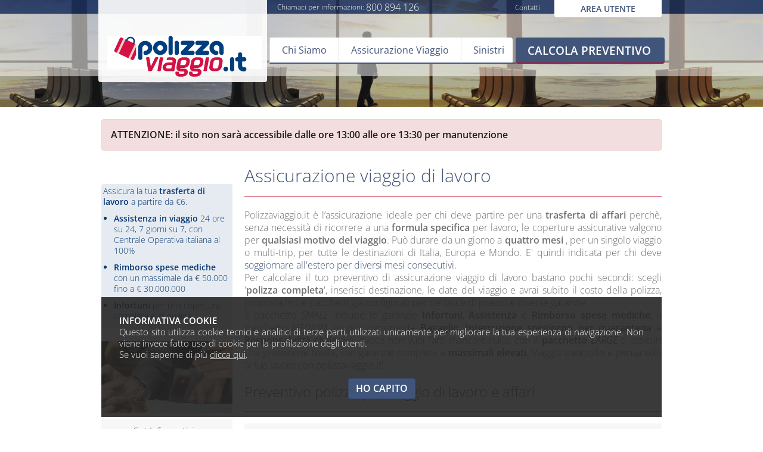

--- FILE ---
content_type: text/html; charset=utf-8
request_url: https://www.polizzaviaggio.it/assicurazione-viaggio/assicurazione-viaggio-lavoro/
body_size: 13163
content:


<!DOCTYPE html>
<html id="ctl00_aspnetHtml" lang="it">
<head>
    <meta charset="utf-8" />
    <meta name="viewport" content="width=device-width, initial-scale=1.0" />

    <meta name="description" content="Polizzaviaggio.it &#xE8; l&#x27;assicurazione ideale per chi deve intraprendere un viaggio di lavoro a partire da &#x20AC;5 in Europa e &#x20AC;10 nel mondo al giorno">
    <meta name="keywords" content="assicurazione,viaggio,lavoro,assicurazione viaggio lavoro,assicurazione trasferta lavoro,polizza,sanitaria" />
    <title>Assicurazione viaggio di lavoro | Polizzaviaggio.it</title>

    <meta content="Nobis" name="author" />

    <link href="/css/fontsopensans.css" rel="stylesheet" />
    <link rel="stylesheet" type="text/css" href="/Sites/389/Templates/374/css/custom.css" />
    <link rel="stylesheet" type="text/css" href="/Sites/389/Templates/374/OwCustom.css" />
    <link rel="stylesheet" type="text/css" href="/Sites/389/Templates/374/plugins/iCheck/all.css" />


    <script type="text/javascript" src="/jquery/jquery-3.6.3.min.js"></script>
    <script type="text/javascript" src="/jquery/jquery-migrate-3.4.0.min.js"></script>


    <script type="text/javascript" src="/Sites/389/Templates/374/js/placeholder.js"></script>
    <script type="text/javascript" src="/Sites/389/Templates/374/js/bootstrap-datepicker.js?v5"></script>

    <!--<script type="text/javascript" src="/Sites/389/Templates/374/js/datatables.js"></script>-->

    <script type="text/javascript" src="/Sites/389/Templates/374/plugins/iCheck/icheck.min.js"></script>

    <link rel="stylesheet" href="/css/custom.css" />

    <link rel="stylesheet" href="/css/jquery-ui.min.css" />
    <link rel="stylesheet" href="/css/LV_custom.css" />
    <link rel="stylesheet" href="/css/number.css" />
    <link rel="stylesheet" href="/css/OwCustom.css" />
    <link rel="stylesheet" href="/css/Secure.css" />

    <link rel="stylesheet" href="/css/CookieStyler.css" />

    <script type="text/javascript" src="/jquery/jquery-ui-1.13.2.min.js"></script>
    <script type="text/javascript" src="/js/jquery.cookies.js"></script>

    <script type="text/javascript" src="/js/jquery.slides.min.js"></script>

    <script type="text/javascript" src="/js/bootstrap.min.js"></script>
    <script type="text/javascript" src="/js/chosen.js"></script>
    <script type="text/javascript" src="/js/datatables.js"></script>
    <script type="text/javascript" src="/js/fdModalPopup.js"></script>
    <script type="text/javascript" src="/js/html5shiv.js"></script>
    <script type="text/javascript" src="/js/modernizr.js"></script>
    <script type="text/javascript" src="/js/number.js"></script>
    <script type="text/javascript" src="/js/placeholder.js"></script>
    <script type="text/javascript" src="/js/respond.min.js"></script>
    <script type="text/javascript" src="/js/selectivizr.js"></script>
    <script type="text/javascript" src="/js/generatePDF.js"></script>
    <script type="text/javascript" src="/Sites/389/Templates/374/js/filo.js"></script>
    
    <script type="text/javascript" src="https://embeds.accessiway.com/accessibility/7e1eb8dd-ad4f-4ab4-b733-beb807ddc492.js"></script>

    <style type="text/css">
        #page.filo-page.amieasy .filo-banner {
            margin-bottom: 15px;
            background-image: url('/Sites/389/Templates/374/img/banner-page_ae.jpg');
        }
    </style>

    <!--"...usato per esempio da PartnerSetting"-->
    <link rel="apple-touch-icon" sizes="32x32" href="/Sites/389/WebExplorer/Img/favicon.png" />
    <link rel="icon" type="image/png" sizes="32x32" href="/Sites/389/WebExplorer/Img/favicon.png" />

        <!-- Global site tag (gtag.js) - Google Analytics -->
        <!-- Matomo Polizzaviaggio.it -->
        <script>
            var _paq = window._paq = window._paq || [];
            /* tracker methods like "setCustomDimension" should be called before "trackPageView" */
            _paq.push(['trackPageView']);
            _paq.push(['enableLinkTracking']);
            (function () {
                var u = "https://nobis.matomo.cloud/";;
                _paq.push(['setTrackerUrl', u + 'matomo.php']);
                _paq.push(['setSiteId', '2']);
                var d = document, g = d.createElement('script'), s = d.getElementsByTagName('script')[0];
                g.async = true; g.src = '//cdn.matomo.cloud/nobis.matomo.cloud/matomo.js'; s.parentNode.insertBefore(g, s);
            })();
        </script>
        <!-- End Matomo Code -->
    <!-- Matomo – Polizzaviaggio.it -->
    <!-- End Matomo Code -->

    <script type="text/javascript">
        function loaderCaricamentoPolizze() {
            document.getElementById("loadingTxt").innerHTML = "Caricamento polizze in corso...";
            document.getElementById("cntSpinner").style.display = "block";
            document.getElementById("cover-spin").style.display = "block";
        }

        function loaderCaricamento() {
            document.getElementById("loadingTxt").innerHTML = "Caricamento in corso...";
            document.getElementById("cntSpinner").style.display = "block";
            document.getElementById("cover-spin").style.display = "block";
        }

         function loader() {
            document.getElementById("loadingTxt").innerHTML = "";
            document.getElementById("cntSpinner").style.display = "block";
            document.getElementById("cover-spin").style.display = "block";
        }
    </script>
    <!-- Google Tag Manager -->
    <!-- End Google Tag Manager -->
    <link rel="shortcut icon" type="image/ico" href="/Sites/389/WebExplorer/favicon.ico" />
    <meta name="generator" content="ObjectWeb Framework" />
    <meta name="google-site-verification" content="azgmZuaeOGDbGgQTPCCHW5Borg7srZyXprGX7Li85WA" />
    <meta name="msvalidate.01" content="DFFF117BCF6BE266F5340E2189DDC1B0" />
    <link rel="stylesheet" type="text/css" href="/Templates/Base20/Print.css?v=2" media="print" />
    <link rel="stylesheet" type="text/css" href="/Resources/Css/FrontEndToPdC.css?v=2" />
    <link rel="stylesheet" type="text/css" href="/Sites/389/Templates/374/Secure.css?v=2" />
    <script type="text/javascript" src="/Resources/Js/Src/ow.frontEndToPdC.js?v=2"></script>
    <script type="text/javascript" src="/Resources/js/jquery.blockUI.min.js?v=2"></script>
    <script type="text/javascript" src="/Resources/js/ow.commons.min.js?v=2"></script>
    <script type="text/javascript" src="/Resources/js/jquery.metadata.min.js?v=2"></script>
    <script type="text/javascript" src="/Resources/js/jquery.validate.min.js?v=2"></script>
    <script type="text/javascript" src="/Resources/js/src/jquery.validatemessage.it-IT.js?v=2"></script>
    <script type="text/javascript" src="/Resources/js/ow.control-data-input.min.js?v=2"></script>
    <script type="text/javascript">var ajaxErrorVar = 'Si è verificato un errore inatteso';</script>
    <script type="text/javascript">
        var dc2verbo = "GET";
    </script>

    <style>
        .alert.alert-primary {
            background-color: #cce5ff;
            border-color: #cce5ff;
            color: #1d1d1f
        }

        .alert.alert-secondary {
            background-color: #e2e3e5;
            border-color: #e2e3e5;
            color: #1d1d1f
        }

        .alert.alert-warning {
            background-color: #fcf8e3;
            border-color: #fbeed5;
            color: #1d1d1f
        }

        .alert.alert-success {
            background-color: #d4edda;
            border-color: #d4edda;
            color: #1d1d1f
        }

        .alert.alert-danger {
            background-color: #f2dede;
            border-color: #eed3d7;
            color: #1d1d1f
        }

        @media (max-width: 1024px) { /* Surface Pro & similar */
            .modal-dialog {
                max-width: 70%; /* Smaller modal on Surface Pro */
                max-height: 80vh; /* Avoid too much height */
            }

            #imglegginotifica {
                width: 50%;
                max-width: 200px;
            }
        }

        @media (max-width: 768px) {
            #imglegginotifica {
                width: 70%;
                max-width: 200px;
            }
        }

        @media (max-width: 480px) {
            #imglegginotifica {
                width: 80%;
                max-width: 150px;
            }
        }
    </style>
</head>
<body>
    <!-- Google Tag Manager (noscript) -->
    <!-- End Google Tag Manager (noscript) -->

    <div id="divCookie" style="display:none;">
        <div id="section-12399" class="section  CookieDisclaimerContent container">
            <div class="row">
                <div class="col-md-11 text-justify">
                    Questo sito utilizza cookie per migliorare la tua esperienza di navigazione e di acquisto online.
                    Se continui a navigare accetti l'uso di questi cookie. Per maggiori informazioni consulta la nostra
                    <strong><a href="/cookie/" target="_blank">Cookie Policy</a></strong>
                </div>
                <div class="col-md-1 text-right">
                    <a href="../Modules/FD/Privati/Common/#" onclick="setCookieDisclaimer();return false;" style="font-size:15px"><strong>X</strong></a>
                </div>
            </div>
        </div>
    </div>
    <div id="page" class="filo-page amieasy template-2">

        <div class="filo-banner">
            <div class="filo-top" style="font-weight:unset;">
                <div class="container">
                    <div class="filo-top-phone">
                        Chiamaci per informazioni: <a href="tel:800894126"><span>800 894 126</span></a>
                    </div>
                    <div class="filo-top-right">
                        <nav>
                            <a href="/contattaci/">Contatti</a>
                        </nav>
                            <div id="ctl00_LoginPlaceHolder_ctl00_divLogin" class="login-form dropdown">
                                <input id="loginModaleInputHidden" name="loginModaleInputHidden" type="hidden" />

                                <a class="login-form-header" href="/Accedi">Area utente</a>
<!-- /.login-form-header-right -->
                                <!--<div class="dropdown-menu">
                                <div class="hr"></div>
                                <div class="input-div">
                                    <input id="ctl00_LoginPlaceHolder_ctl00_emailModaleInputText"-->
                                <!--type="text" class="form-control" placeholder="email" />
                                </div>
                                <div class="input-div">
                                    <input type="password" id="passwordModaleInputPassword"-->
                                <!--class="form-control" placeholder="password">
                                    </div>
                                    <button id="accediButton" class="form-control nav-special-btn" asp-page-handler="Login">Accedi</button>
                                    <a href="#modal-pass" onclick="resetPwdDimenticata();" class="password-forgotten" data-toggle="modal">Password dimenticata</a>
                                </div>-->
                                <!-- /.dropdown-menu -->
                            </div>
                            <!-- /.login-form -->
                            <!-- /.login-form -->

                    </div>
                </div>
            </div>
            <header class="filo-hdr">
                <div class="container">
                    <a href="/" class="filo-logo">
                        <img src="/Sites/389/WebExplorer/Img/PolizzaViaggioLogo.png" alt='PolizzaViaggio.it l&#39;assicurazione viaggio completa' class='img-responsive' />
                    </a>
                    <nav>
                        <ul class="level1">
                            <li class="active">
                                <span>
                                    <a href="/chi-siamo/">Chi Siamo</a>

                                </span>
                            </li>
                            <li>
                                <span>
                                    <a href="/assicurazione-viaggio/">Assicurazione Viaggio</a>

                                </span>
                            </li>
                            <li>
                                <span>
                                    <a href="/sinistri/">Sinistri</a>

                                </span>
                            </li>
                        </ul>
                    </nav>
                    <a class="nav-special-btn" href="/assicurazione-viaggio/calcola-preventivo/">Calcola preventivo</a>


                </div>
            </header>
        </div>

        <div class="filo-m-hdr">
            <div class="ae-mobile-header">
                <a onclick="$('#modal-login').modal('hide');$('#modal-pass').modal('hide');return false;" href="#" class="filo-m-logo"><img alt="menu" src="/Sites/389/Templates/374/img/mobile-menu-btn.png" /></a>
                <a href="/" class="ae-m-logo">
                    <img alt="PolizzaViaggio.it" src="/Sites/389/Templates/374/img/Polizzaviaggio_mobile_page.png" />
                </a>

                    <a href="/Accedi" id="ctl00_MobileHeaderPlaceHolder_ctl01_areautente" class="ae-m-login area-utente"><img alt="login" src="/Sites/378/Templates/353/img/lock.png" /></a>


            </div>

            <div class="filo-m-nav-wrap">
                <div class="filo-m-nav collapsez" id="filo-m-nav">
                    <nav class="mobile-nav-1">
                        <a href="#a" class="nav-special-btn">Calcola preventivo</a>
                        <ul>
                            <li><a href="/chi-siamo/">Chi siamo</a></li>
                            <li><a href="/assicurazione-viaggio/garanzie/">Garanzie</a></li>
                            <li><a href="/assicurazione-viaggio/calcola-preventivo/">Calcola Preventivo</a></li>
                            <li><a href="/assicurazione-viaggio/">Assicurazione viaggio</a></li>
                            <li><a href="/sinistri/">Sinistri</a></li>
                            <li><a href="/contattaci/">Contattaci</a></li>
                        </ul>
                    </nav>
                    <nav class="mobile-nav-4">
                        <ul>
                            <!--//<li><a href="http://www.nobis.it" target="_blank">Nobis Assicurazioni</a></li>//-->
                            <li><a href="/privacy/">Privacy Policy</a></li>
                            <li>
                                <a href="/accessibilita/">
                                    Accessibilità
                                </a>
                            </li>
                            <li><a href="/come-fare-per/">FAQ</a></li>
                        </ul>
                    </nav>



                    <script>
                        $('.filo-m-logo').click(function () {
                            $('#page').toggleClass('filo-m-menu-in');
                        });

                        $(document).ready(function () {
                            $('.collapse').on('show.bs.collapse', function (e) {
                                $('.collapse').collapse("hide");
                                //break;
                            })


                        });

                        $(document).ready(function () {
                            $(".filo-m-drop").click(function () {
                                $(".collapse").toggle(600);
                            });
                        });

                    </script>


                </div>
            </div>
        </div>





        <div id="content" class="container" role="main">



                <div class="form-group form-row" id="smsmessaggi1" style="margin-top:0px; margin-bottom:20px;">
                            <div class="alert alert-danger" id="smsbrod_6">
                                <b>ATTENZIONE: il sito non sar&#xE0; accessibile dalle ore 13:00 alle ore 13:30&#xA0;per manutenzione</b>
                            </div>
                </div>
            

<script>
    $(document).ready(function () {
        DateMinEmpty("dtRientroInputText");
        DateMinEmpty("dtPartenzaInputText");
    });
</script>

<script>

    window.history.pushState(null, "", window.location.href);
    window.onpopstate = function () {
        window.history.pushState(null, "", window.location.href);
    };

</script>




<form method="post" id="aspnetForm" class="sitehost-id-558 page-id-6606 layout-2col_b language-it-IT">
    <input name="f_refer" type="hidden" value="f0de2ba7-715e-4c0b-97fc-54219b78fd73" />
        <div id="top" class="container" role="top">

            <div class="ae-top-banner">
            </div>
        </div>


    <div id="content" class="container" role="main">
        <div class="row content-row">

            <div id="ctl00_content" class="filo-section-main col-md-9  col-md-push-3">
                        <h1>Assicurazione viaggio di lavoro</h1>
                        <div style="text-align: justify;">Polizzaviaggio.it &egrave; l&rsquo;assicurazione ideale per chi deve partire per una <strong>trasferta di affari</strong> perch&egrave;, senza necessit&agrave; di ricorrere a una <strong>formula specifica</strong> per lavoro<strong>,</strong> le coperture assicurative valgono per <strong>qualsiasi motivo del viaggio</strong>. Pu&ograve; durare da un giorno a <strong> quattro mesi </strong>, per un singolo viaggio o multi-trip, per tutte le destinazioni di Italia, Europa e Mondo. E' quindi indicata per chi deve <a href="/assicurazione-viaggio-lungo-soggiorno-estero/">soggiornare all'estero per diversi mesi consecutivi.</a> <br />Per calcolare il tuo preventivo di assicurazione viaggio di lavoro bastano pochi secondi: scegli '<b>polizza completa</b>', inserisci destinazione, le date del viaggio e avrai subito il costo della polizza, proposta in tre pacchetti gi&agrave; configurati per tre fasce di prezzo e diverse garanzie.<br />Il pacchetto <em>SMALL </em>include le garanzie <strong>Infortuni</strong>, <strong>Assistenza </strong>e <strong>Rimborso spese mediche</strong>, il pacchetto <em>MEDIUM</em>, in pi&ugrave; comprende <strong>Bagaglio</strong>, <strong>Interruzione soggiorno per quarantena</strong> e <strong>Responsabilit&agrave; civile</strong>. Se invece non vuoi farti mancare nulla, con il <strong>pacchetto </strong><em><strong>LARGE </strong></em>ti assicuri una protezione totale, con garanzie complete e <strong>massimali elevati</strong>.<strong> </strong>Viaggia tranquillo e pensa solo al tuo lavoro con polizzaviaggio.it!<strong> <br /></strong></div>
                        <div>&nbsp;</div>
                        <h2>Preventivo polizza per viaggio di lavoro e affari </h2>



                <div id="section-12547" class="section amieasy">

                    <div class="inputbox vertical form-horizontal filo-form">
                        <p class="legend">
                            <span class="filo-text-small validation-required">Campi obbligatori</span>
                        </p>
                        <div class="panel">
                            <div class="form-group">
                                <div class="col-md-6">
                                    <label class="control-label validation-required">Seleziona tipo di polizza</label>
                                    <div class="input-div">
                                        <select required data-val="true" data-val-required="The idTipologiaPolizza field is required." id="PreventivoEasy_idTipologiaPolizza" name="PreventivoEasy.idTipologiaPolizza" class="form-control autopost " data-action="/assicurazione-viaggio/assicurazione-viaggio-lavoro/?handler=DDWPolizza">
                                        <option selected="selected" value="7">POLIZZA VIAGGIO COMPLETA</option>
<option value="8">POLIZZA VISTO SCHENGEN</option>
<option value="9">POLIZZA ANNULLAMENTO</option>
</select>
                                    </div>
                                </div>
                                <div class="col-md-6">
                                    <label class="control-label validation-required">N° viaggiatori</label>
                                    <div class="input-div filo-field-block">
                                        <input type="number" class="form-control  filo-field-xs width-3digit " style="width:22%" min="1" required data-val="true" data-val-required="The NumeroViaggiatori field is required." id="PreventivoEasy_NumeroViaggiatori" name="PreventivoEasy.NumeroViaggiatori" value="1" /><input name="__Invariant" type="hidden" value="PreventivoEasy.NumeroViaggiatori" />
                                    </div>
                                </div>
                            </div>
                                <div id="pacchetto" class="form-group" style="display: block;">
                                    <div class="col-md-6">
                                        <label class="validation-required">Seleziona il tipo di viaggio</label>
                                        <div class="input-div">
                                            <select id="pacchettoSelect" class="form-control input-type-dropdownlist {validate: {required: true}}" required name="PreventivoEasy.TipoViaggio"><option value=""> </option>
<option value="VACANZA">VACANZA</option>
<option value="LAVORO">LAVORO</option>
<option value="STUDIO">STUDIO</option>
</select>
                                        </div>
                                    </div>

                                </div>
                                <div class="col-md-12">
                                    <label class="control-label">Viaggiatore di eta :</label><br />

                                    <div class="col-md-2">
                                        <center><label class="control-label">0-2</label><br /></center>
                                        <input type="number" class="form-control  filo-field-xs width-3digit " style="width:100%" min="0" data-val="true" data-val-required="The Eta0_2 field is required." id="PreventivoEasy_Eta0_2" name="PreventivoEasy.Eta0_2" value="0" /><input name="__Invariant" type="hidden" value="PreventivoEasy.Eta0_2" />
                                    </div>

                                    <div class="col-md-2">
                                        <center><label class="control-label">3-17</label><br /></center>
                                        <input type="number" class="form-control  filo-field-xs width-3digit " style="width:100%" min="0" data-val="true" data-val-required="The Eta3_17 field is required." id="PreventivoEasy_Eta3_17" name="PreventivoEasy.Eta3_17" value="0" /><input name="__Invariant" type="hidden" value="PreventivoEasy.Eta3_17" />
                                    </div>

                                    <div class="col-md-2">
                                        <center><label class="control-label">18-50</label><br /></center>
                                        <input type="number" class="form-control  filo-field-xs width-3digit " style="width:100%" min="0" data-val="true" data-val-required="The Eta18_50 field is required." id="PreventivoEasy_Eta18_50" name="PreventivoEasy.Eta18_50" value="0" /><input name="__Invariant" type="hidden" value="PreventivoEasy.Eta18_50" />
                                    </div>

                                    <div class="col-md-2">
                                        <center><label class="control-label">51-65</label><br /></center>
                                        <input type="number" class="form-control  filo-field-xs width-3digit " style="width:100%" min="0" data-val="true" data-val-required="The Eta51_65 field is required." id="PreventivoEasy_Eta51_65" name="PreventivoEasy.Eta51_65" value="0" /><input name="__Invariant" type="hidden" value="PreventivoEasy.Eta51_65" />
                                    </div>

                                    <div class="col-md-2">
                                        <center><label class="control-label">66-80</label><br /></center>
                                        <input type="number" class="form-control  filo-field-xs width-3digit " style="width:100%" min="0" data-val="true" data-val-required="The Eta66_80 field is required." id="PreventivoEasy_Eta66_80" name="PreventivoEasy.Eta66_80" value="0" /><input name="__Invariant" type="hidden" value="PreventivoEasy.Eta66_80" />
                                    </div>

                                    <div class="col-md-2">
                                        <center><label class="control-label">oltre 80</label><br /></center>
                                        <input type="number" class="form-control  filo-field-xs width-3digit " style="width:100%" min="0" data-val="true" data-val-required="The Oltre_80 field is required." id="PreventivoEasy_Oltre_80" name="PreventivoEasy.Oltre_80" value="0" /><input name="__Invariant" type="hidden" value="PreventivoEasy.Oltre_80" />
                                    </div>
                                    <div class="col-md-2"></div>
                                </div>
                            <br />
                            <div class="form-group">
                                <div class="col-md-6">
                                    <label class="validation-required">Area di destinazione</label>
                                    <span class="filo-tip">
                                        ?
                                        <small>
                                            L'assicurazione ha validità nel Paese o nel gruppo di Paesi dove si effettua il viaggio secondo le seguenti indicazioni<br>
                                            <br>
                                            <strong>EUROPA E MEDITERRANEO</strong>: comprende tutti gli stati europei e l’area del bacino del mediterraneo come, ad esempio, Tunisia e Marocco.<br>
                                            <strong>MONDO E FEDERAZIONE RUSSA</strong>: comprende tutte le destinazioni intercontinentali, tra cui la Federazione Russa, ad eccezione degli Stati Uniti d’America e del Canada.<br>
                                            <strong>MONDO INTERO (incl. USA E CANADA)</strong>: fa riferimento a tutte le destinazioni intercontinentali che comprendono il soggiorno (anche transitorio) negli Stati Uniti d’America e Canada.<br>
                                            <strong>PAESI SCHENGEN</strong>: sono i Paesi aderenti al trattato di Schengen il cui elenco puoi trovare <a href="http://ec.europa.eu/dgs/home-affairs/what-we-do/policies/borders-and-visas/schengen/index_en.htm" target="_blank"> cliccando qui</a>.
                                        </small>
                                    </span>
                                        <div class="input-div">
                                            <select data-val="true" data-val-required="The idAreaDestinazione field is required." id="PreventivoEasy_idAreaDestinazione" name="PreventivoEasy.idAreaDestinazione" class="form-control autopost " data-action="/assicurazione-viaggio/assicurazione-viaggio-lavoro/?handler=DDWAreaDestinazione">
                                                    <option value="0" selected="selected"></option>
                                            <option value="1">ITALIA</option>
<option value="2">EUROPA E MEDITERRANEO</option>
<option value="3">MONDO (Escluso USA e CANADA)</option>
<option value="4">MONDO INTERO(incl. USA E CANADA)</option>
</select>
                                        </div>


                                </div>
                                    <div class="col-md-6">
                                        <label class="validation-required">Paese di destinazione</label>
                                        <span class="filo-tip">
                                            ?
                                            <small>
                                                <strong>In caso di viaggi itineranti, indicare lo Stato di prima destinazione.</strong>
                                            </small>
                                        </span>
                                        <div class="input-div">
                                            <select class="form-control" data-val="true" data-val-required="The idPaeseDestinazione field is required." id="PreventivoEasy_idPaeseDestinazione" name="PreventivoEasy.idPaeseDestinazione">
                                                <option value="0" selected="selected"></option>
                                            </select>
                                        </div>
                                    </div>
                            </div>
                                <div class="form-group">
                                    <div class="col-md-6">
                                        <label class="validation-required">Area di partenza</label>
                                        <div class="input-div">
                                            <select data-val="true" data-val-required="The idAreaPartenza field is required." id="PreventivoEasy_idAreaPartenza" name="PreventivoEasy.idAreaPartenza" disabled="true" class="form-control autopost " data-action="/assicurazione-viaggio/assicurazione-viaggio-lavoro/?handler=DDWAreaPartenza">
                                            <option selected="selected" value="1">ITALIA</option>
</select>
                                        </div>
                                    </div>
                                </div>

                            <div class="form-group">
                                <div class="col-md-6">
                                    <label class="control-label validation-required">Data inizio viaggio</label>
                                    <span class="filo-tip">
                                        ?
                                        <small>
                                            Indica la data di inizio del viaggio o del soggiorno. Non è possibile inserire il giorno odierno. La polizza decorrerà dalle ore 24 del giorno precedente a quello della partenza, per coprire interamente il giorno di inizio del viaggio. La durata massima di una polizza è di 365 giorni.
                                        </small>
                                    </span>
                                    <div class="input-div date">
                                        <input id="dtPartenzaInputText" class="form-control dateinput input-type-date" placeholder="gg/mm/aaaa" type="date" style="width:100%" required data-val="true" data-val-required="The DataInizio field is required." name="PreventivoEasy.DataInizio" value="2026-02-03"><input name="__Invariant" type="hidden" value="PreventivoEasy.DataInizio" />
                                    </div>
                                </div>
                                <div class="col-md-6">
                                    <label class="control-label validation-required">Data fine viaggio</label>
                                    <span class="filo-tip">
                                        ?
                                        <small>
                                            Indica la data di fine del viaggio o del soggiorno. La polizza cesserà la sua validità alle ore 24 del giorno selezionato. La durata massima di una polizza è di 120 giorni per viaggi di Vacanza o Lavoro, mentre per i viaggi studio può arrivare fino a 365 giorni.
                                        </small>
                                    </span>
                                    <div class="input-div date">
                                        <input id="dtRientroInputText" min="2018-01-01" class="form-control dateinput input-type-date" placeholder="gg/mm/aaaa" type="date" style="width:100%" required data-val="true" data-val-required="The DataFine field is required." name="PreventivoEasy.DataFine" value="2026-02-03"><input name="__Invariant" type="hidden" value="PreventivoEasy.DataFine" />
                                    </div>
                                </div>
                            </div>



                            <hr>
                            <div class="form-group">
                                <div id="flEstero3Mesi" class="col-md-12" style="display: none;">
                                    <label for="flEstero3MesiInputRadio" class="validation-required">Prevedi periodi di permanenza all'estero di oltre 3 mesi consecutivi</label>
                                    <span class="filo-tip">
                                        ?
                                        <small>
                                            Indicare "SI" qualora il periodo di permanenza all'estero sia superiore ai 3 mesi e continuativo (non preveda rientri in Italia).
                                        </small>
                                    </span>
                                    <div class="input-div col-sm-12">
                                        <span class="col-sm-1">
                                            <label class="option-label radio inline" for="flEstero3Mesi_1InputRadio">
                                                <input id="flEstero3Mesi_1InputRadio" name="flEstero3Mesi" class="input-type-optionbutton {validate: {required: true }}" value="1" type="radio" ondblclick="$(this).removeAttr('checked')">
                                                SI
                                            </label>
                                        </span>
                                        <span class="col-sm-1">
                                            <label class="option-label radio inline" for="flEstero3Mesi_2InputRadio">
                                                <input id="flEstero3Mesi_2InputRadio" name="flEstero3Mesi" class="input-type-optionbutton {validate: {required: true }}" value="2" type="radio">
                                                NO
                                            </label>
                                        </span>
                                    </div>
                                </div>
                            </div>
                        </div>
                        <div class="row">
                            <div class="buttons col-md-4 col-md-push-8 col-sm-12">
                                <button type="submit" class="filo-btn filo-btn-large filo-btn-inverse pull-right" style="color:#fff" formaction="/assicurazione-viaggio/assicurazione-permesso-soggiorno-stranieri?handler=Salva">Calcola il prezzo</button>
                            </div>
                        </div>

                    </div>
                    <br />

                        <div id="section-13751" class="section html">

                            <span style="font-size: small;"><br />N.B. Generalmente polizzaviggio.it &egrave; adatta a qualsiasi tipo di lavoro, esistono per&ograve; alcune mansioni ad alto rischio che possono essere soggette ad esclusioni. A tal riguardo preghiamo di prendere visione del <a href="/assicurazione-viaggio/set-informativi/">Set Informativo</a>.</span><br />

                        </div>

                            <div id="section-13744" class="section html">

                                <em><br /><br />Tipi di polizze</em>: <a href="/assicurazione-viaggio/assicurazione-viaggio-lavoro/">assicurazione viaggio di lavoro</a> - <a href="/assicurazione-viaggio/assicurazione-viaggio-studio/">assicurazione viaggio studio</a> - <a href="/assicurazione-viaggio/vacanza/">assicurazione vacanza </a>- <a href="/assicurazione-viaggio/assicurazione-permesso-soggiorno-stranieri/">polizze per stranieri</a>&nbsp; <br />

                            </div>
                            <div id="section-13747" class="section html">

                                <div style="clear:both;"><br />Puoi pagare con: </div><div style="clear: both; text-align: left;"><img src="/Sites/389/WebExplorer/Img/varie-banner/pagamenti-fascia.PNG" alt="pagamenti sicuri con banca Sella e PayPal" class="img-responsive" /></div>

                            </div>
                </div>
                <div id="section-12544" class="section html">
                </div>


            </div>



            <div id="ctl00_utility" class="filo-section-side-1">
            </div>

                <div id="ctl00_utility" class="filo-section-side-1 col-md-3 col-md-pull-9">
                    <div id="section-13740" class="section html">

                        <br />
                            <div class="div-light-blue" style="background-color: #E6EBF1 !important;font-size:14px !important;color:#063772 !important; padding:3px;">

                                Assicura la tua <b>trasferta di lavoro </b>a partire da €6.<br />
                                <ul>
                                    <li>
                                        <b>Assistenza in viaggio</b>
                                        24 ore su 24, 7 giorni su 7, con Centrale Operativa italiana al 100%
                                    </li>
                                    <li>
                                        <b>Rimborso spese mediche</b>
                                        con un massimale da &euro; 50.000 fino a € 30.000.000
                                    </li>
                                    <li>
                                        <b>Infortuni</b>
                                        per una copertura completa e di qualit&agrave;
                                    </li>
                                </ul>
                            </div>
                    </div>

                    <div id="section-13739" class="section html">

                                <img class="img-responsive" alt="assicurazione viaggio di lavoro" title="assicurazione viaggio di lavoro" src="/Sites/389/WebExplorer/Img/varie-banner/assicurazione-viaggio-lavoro.jpg" width="360" height="196" border="0" />




                    </div>

                </div>

                <div id="ctl00_utility" class="filo-section-side-1 col-md-3 col-md-pull-9">
                    <div id="section-12803" class="section html">

                        <div>
                            <a class="filo-btn filo-btn-side" href="/assicurazione-viaggio/set-informativi/">
                                Set Informativi &raquo;
                            </a>
                        </div>
                    </div>
                            <p>
                                <strong>Covid-19</strong>: leggi lo speciale &nbsp; <a href="/assicurazione-viaggio/coronavirus-off/">Assicurazione viaggio Coronavirus</a>.
                            </p>

                </div>

            </>
        </div>
    </div>
<input name="__RequestVerificationToken" type="hidden" value="CfDJ8Lmml5pHit5Hs5bSSLgwkR4oT_xlwKKkIlSz32z_VJPk9_8VpCw4fQXGcyjKyfHR9y_XQP2pOWOmrhNhr3iBQUgDc4Nx2sPEl6QXBttbmT8qTlc3yd8ITMWalMfOqf3qCwJ9rqf6syzz7XAVMe4WIcA" /></form>
        </div>

        <div id="bottom" class="container">
        </div>

        <div class="filo-m-btm">
            <a href="tel:800894126" class="filo-btn filo-m-btn-call">
                <img src="/Sites/389/Templates/374/img/m-icon-phone.png" alt="">
                <span><b>Chiamaci</b> 800 894 126</span>
            </a>
        </div>

        <aside class="filo-btm-links">
            <div class="container">
                <div class="row">
                    <div class="col-md-5 filo-btm-1">
                        <a href="https://www.nobis.it" target="_blank"><img alt="Nobis Assicurazioni" src="/Sites/389/Templates/374/img/Nobis-Filo-diretto-Assicurazioni-footer.gif" title="Nobis Assicurazioni"></a>
                    </div>
                    <div class="col-md-7 filo-btm-2">
                        <ul>
                            <li class="filo-btm-2-col">
                                <ul>
                                    <li><a href="/chi-siamo/">Chi siamo</a></li>
                                    <li><a href="/assicurazione-viaggio/garanzie/">Garanzie</a></li>
                                    <li><a href="https://www.nobis.it/arbitro-assicurativo/" target="_blank">Arbitro Assicurativo</a></li>
                                </ul>
                            </li>
                            <li class="filo-btm-2-col">
                                <ul>
                                    <li><a href="/assicurazione-viaggio/calcola-preventivo/">Calcola Preventivo</a></li>
                                    <li><a href="/assicurazione-viaggio/">Assicurazione Viaggio</a></li>
                                    <li><a href="https://www.nobis.it/Sites/394/WebExplorer/docs/esito-arbitro-assicurativo-nobis-assicurazioni.pdf" target="_blank">Esito Arbitro Assicurativo</a></li>
                                </ul>
                            </li>
                            <li class="filo-btm-2-col">
                                <ul>
                                    <li><a href="/sinistri/">Sinistri</a></li>
                                    <li><a href="/contattaci/">Contattaci</a></li>
                                </ul>
                            </li>
                        </ul>

                        <div class="row">
                            <div class="col-md-7 pull-left">
                                <div style="text-align: left;">
                                </div>
                            </div>
                            <div class="col-md-4 pull-right">
                                <div style="text-align: center;">
                                    <a href="https://www.facebook.com/NobisFilodirettoAssicurazioni/" style="display:inline !important" target="_blank"><img style="display:inline !important" alt="facebook" src="/Sites/389/Templates/374/Img/facebook.png" width="40" height="40" /></a>&nbsp;<a href="https://www.linkedin.com/company/nobis-assicurazioni/" target="_blank"><img style="display:inline !important" src="/Sites/389/Templates/374/Img/linkedin.png" alt="linkedin" width="40" height="40" /></a>&nbsp;<a href="javascript:location.href='mailto:'+String.fromCharCode(115,101,114,118,105,122,105,111,99,108,105,101,110,116,105,64,110,111,98,105,115,46,105,116)+'?'" target="_blank"><img style="display:inline !important" src="/Sites/389/Templates/374/Img/sendemail.png" alt="linkedin" width="40" height="40" /></a>
                                </div>
                            </div>
                        </div>
                    </div>
                </div>
            </div>
        </aside>


        <footer class="filo-ftr">
            <div class="row container">
                <span class="col-md-4 filo-ftr-call" style="line-height: normal;padding-top: 2px;"><a href="https://www.nobis.it" target="_blank" title="Nobis Assicurazioni">Nobis Compagnia di Assicurazioni S.p.A. con Socio Unico</a><br />C.F. 01757980923 | P.IVA Gruppo Iva AXA Italia n. 10534960967</span>
                <nav class="col-md-8 footer-nav-1" style="max-width:517px;">
                    <ul>
                        <li><a href="/privacy/">Privacy Policy</a></li>
                        <li><a href="/cookie/">Cookie Policy</a></li>
                        <li><a href="/reclami/">Reclami</a></li>
                        <li><a href="/accessibilita/">Accessibilità</a></li>
                        <li><a href="/pagamenti-sicuri/">Pagamenti sicuri</a></li>
                        <li><a href="/come-fare-per/">Come fare per</a></li>
                    </ul>
                </nav>
            </div>
        </footer>



        <div class="inputbox vertical">
            <div id="validazione" style="display: none;"></div>
            <input id="pwdDimenticataInputHidden" name="pwdDimenticataInputHidden" type="hidden" />

            <div class="modal fade" id="modal-pass" tabindex="-1" role="dialog" aria-labelledby="Area Riservata" aria-hidden="true">
                <div class="modal-dialog recuperaPassword">
                    <div class="modal-content">
                        <div class="modal-body">
                            <h3 class="h1">Recupera la tua password</h3>
                            <div class="row">
                                <div class="form-group">
                                    <div class="col-sm-12 filo-validate">
                                        <label class="control-label validation-required">Inserisci la tua e-mail</label>
                                        <div class="input-div">
                                            <input name="ctl00$ModalResetPasswordPlaceHolder$ctl00$txtEMailUtente" type="text" id="ctl00_ModalResetPasswordPlaceHolder_ctl00_txtEMailUtente" autocomplete="off" placeholder="Email" maxlength="100" class="form-control input-type-email txtEMailUtente {validate: {required: true, email: true, condition: function(){return !mailNonTrovata()}  }}" />
                                        </div>
                                    </div>
                                </div>
                                <div class="form-group">
                                    <div class="col-md-12 col-xs-12 pull-right">
                                        <button type="submit" onclick="return !erroriPasswordDimenticata();" class="filo-btn filo-btn-inverse filo-bot-separated">Invia</button>
                                    </div>
                                </div>
                            </div>
                        </div>
                    </div><!-- /.modal-content -->
                </div><!-- /.modal-dialog -->
            </div><!-- /.modal -->

        </div>


    </div>

        <div id="section-16564" class="section dinamic-html cookie">
            <div class="info-cookie-banner">
                <div class="container">
                    <span class="text">
                        <b>INFORMATIVA COOKIE</b>
                        <br>
                        Questo sito utilizza cookie tecnici e analitici di terze parti, utilizzati unicamente per migliorare la tua esperienza di navigazione.
                        Non viene invece fatto uso di cookie per la profilazione degli utenti.<br />
                        Se vuoi saperne di più <a target="_blank" href="/cookie">clicca qui</a>.<br />
                        <br>
                    </span>
                    <button type="button" id="Button_1" onclick="smsButtonClick()" class="btn btn-primary">HO CAPITO</button>
                </div>

            </div>
        </div>

    <script>
                // function smsButtonClick() {
                //     $.cookie('acceptedCookiesviaggio', 'Yes', { expires: 30, path: '/' });

                //     var x = document.getElementById("section-16564");
                //     x.style.display = "none";
                // }
                function smsButtonClick() {
                            $.cookie('acceptedCookiesviaggio', 'Yes', {
                                expires: 30,      // Cookie expires in 30 days
                                path: '/',        // Cookie available site-wide
                                secure: true      // Cookie sent only over HTTPS connections
                                // Note: sameSite attribute is not supported by this plugin
                            });

                            var x = document.getElementById("section-16564");
                            x.style.display = "none";
                        }


                // function ChiudiImgNotifica() {
                //        $.cookie('DC2-ShowImgNtfRetail', 'Yes', { expires: 30, path: '/' });
                //        var modal = document.getElementById("section-notificaimg");
                //         modal.style.display = "none";
                //    }

                   function ChiudiImgNotifica() {
                            $.cookie('DC2-ShowImgNtfRetail', 'Yes', {
                                expires: 30,     // cookie lasts 30 days
                                path: '/',       // available site-wide
                                secure: true     // send cookie only over HTTPS
                                // sameSite not supported by jQuery cookie plugin
                            });
                            var modal = document.getElementById("section-notificaimg");
                            modal.style.display = "none";
        }


                // function ChiudiImgNotificaAXA() {
                //      $.cookie('DC2-ShowAXANtfRetail', 'Yes', { expires: 30, path: '/' });
                //      var modal = document.getElementById("section-notificaimg-axa");
                //       modal.style.display = "none";
                //  }

                 function ChiudiImgNotificaAXA() {
                        $.cookie('DC2-ShowAXANtfRetail', 'Yes', {
                            expires: 30,
                            path: '/',
                            secure: true   // cookie sent only over HTTPS
                            // sameSite not supported in this plugin
                        });
                        var modal = document.getElementById("section-notificaimg-axa");
                        modal.style.display = "none";
                    }

                //function smsButtonClick2() {
                //    $.cookie('accettatosmsinfo01', 'Yes', { expires: 90, path: '/' });

                //    var x = document.getElementById("smsinfo01");
                //    x.style.display = "none";
                //}
    </script>

    <script>
        function ConfermaLetturaSMS(idBroadCastMessage, divdachiudere, idUtente) {
            $("#" + divdachiudere).fadeOut();

            var urldachiamare = "https://www.polizzaviaggio.it/" + "api/messagge/?idMessaggio=" + idBroadCastMessage + "&idSito=" + 1 + "&IdUtente=" + idUtente;

            $.ajax({
                type: "GET",
                url: urldachiamare
            });
        }
    </script>

    <script type="text/javascript">
        function validchek(flg) {
            if (flg === 'e')
                $('.invm').prop('required', true);
            else
                $('.invm').prop('required', false);
        }

        function SortByCampo(id) {
           $(id).click();
        }

        // Salva i dati delle dichiarazioni
        function showHidePanelInfo() {
            if ($(".pnlInfoInvio").is(":visible"))
                $(".pnlInfoInvio").hide();
            else
                $(".pnlInfoInvio").show();
        }
    </script>

    
            <style type="text/css">
                @media all and (min-width: 992px) {
                    #page.filo-page.amieasy .filo-banner {
                        background-image: url('/Sites/389/WebExplorer/Img/varie-banner/banner-viaggio-lavoro.jpg');
                    }
                }

                #page.filo-page.amieasy.template-2 .filo-banner {
                    height: 180px;
                }

                @media (max-width: 991px) {
                    #page.filo-page.amieasy.template-2 .ae-top-banner {
                        background-image: url(/Sites/389/WebExplorer/Img/varie-banner/banner-viaggio-lavoro.jpg);
                        background-size: cover;
                        background-position: 50% 50%;
                        /* display: block; */
                        height: 120px;
                    }

                    .amieasy .ae-top-banner img {
                        display: block;
                    }
                }
            </style>
        
</body>
</html>

--- FILE ---
content_type: text/css
request_url: https://www.polizzaviaggio.it/Sites/389/Templates/374/css/custom.css
body_size: 52753
content:
/*Test*/
article,
aside,
details,
figcaption,
figure,
footer,
header,
hgroup,
main,
nav,
section,
summary {
    display: block
}

audio,
canvas,
video {
    display: inline-block
}

audio:not([controls]) {
    display: none;
    height: 0
}

[hidden] {
    display: none
}

html {
    font-family: sans-serif;
    -webkit-text-size-adjust: 100%;
    -ms-text-size-adjust: 100%
}

body {
    margin: 0
}

a:focus {
    outline: thin dotted
}

a:active,
a:hover {
    outline: 0
}

h1 {
    font-size: 2em;
    margin: .67em 0
}

abbr[title] {
    border-bottom: 1px dotted
}

b,
strong {
    font-weight: bold
}

dfn {
    font-style: italic
}

hr {
    -moz-box-sizing: content-box;
    box-sizing: content-box;
    height: 0
}

mark {
    background: #ff0;
    color: #000
}

code,
kbd,
pre,
samp {
    font-family: monospace, serif;
    font-size: 1em
}

pre {
    white-space: pre-wrap
}

q {
    quotes: "\201C" "\201D" "\2018" "\2019"
}

small {
    font-size: 80%
}

sub,
sup {
    font-size: 75%;
    line-height: 0;
    position: relative;
    vertical-align: baseline
}

sup {
    top: -0.5em
}

sub {
    bottom: -0.25em
}

img {
    border: 0
}

svg:not(:root) {
    overflow: hidden
}

figure {
    margin: 0
}

fieldset {
    border: 1px solid #c0c0c0;
    margin: 0 2px;
    padding: .35em .625em .75em
}

legend {
    border: 0;
    padding: 0
}

button,
input,
select,
textarea {
    font-family: inherit;
    font-size: 100%;
    margin: 0
}

button,
input {
    line-height: normal
}

button,
select {
    text-transform: none
}

button,
html input[type="button"],
input[type="reset"],
input[type="submit"] {
    -webkit-appearance: button;
    cursor: pointer
}

button[disabled],
html input[disabled] {
    cursor: default
}

input[type="checkbox"],
input[type="radio"] {
    box-sizing: border-box;
    padding: 0
}

input[type="search"] {
    -webkit-appearance: textfield;
    -moz-box-sizing: content-box;
    -webkit-box-sizing: content-box;
    box-sizing: content-box
}

input[type="search"]::-webkit-search-cancel-button,
input[type="search"]::-webkit-search-decoration {
    -webkit-appearance: none
}

button::-moz-focus-inner,
input::-moz-focus-inner {
    border: 0;
    padding: 0
}

textarea {
    overflow: auto;
    vertical-align: top
}

table {
    border-collapse: collapse;
    border-spacing: 0
}

@media print {
    * {
        text-shadow: none !important;
        color: #000 !important;
        background: transparent !important;
        box-shadow: none !important
    }
    a,
    a:visited {
        text-decoration: underline
    }
    a[href]:after {
        content: " (" attr(href) ")"
    }
    abbr[title]:after {
        content: " (" attr(title) ")"
    }
    .ir a:after,
    a[href^="javascript:"]:after,
    a[href^="#"]:after {
        content: ""
    }
    pre,
    blockquote {
        border: 1px solid #999;
        page-break-inside: avoid
    }
    thead {
        display: table-header-group
    }
    tr,
    img {
        page-break-inside: avoid
    }
    img {
        max-width: 100% !important
    }
    @page {
        margin: 2cm .5cm
    }
    p,
    h2,
    h3 {
        orphans: 3;
        widows: 3
    }
    h2,
    h3 {
        page-break-after: avoid
    }
    .navbar {
        display: none
    }
    .table td,
    .table th {
        background-color: #fff !important
    }
    .btn>.caret,
    .dropup>.btn>.caret {
        border-top-color: #000 !important
    }
    .label {
        border: 1px solid #000
    }
    .table {
        border-collapse: collapse !important
    }
    .table-bordered th,
    .table-bordered td {
        border: 1px solid #ddd !important
    }
}

*,
*:before,
*:after {
    -webkit-box-sizing: border-box;
    -moz-box-sizing: border-box;
    box-sizing: border-box
}

html {
    font-size: 62.5%;
    -webkit-tap-highlight-color: rgba(0, 0, 0, 0)
}

body {
    font-family: "Open Sans", "Lucida Sans Unicode", Tahoma, sans-serif;
    font-size: 16px;
    line-height: 1.33;
    color: #707070;
    background-color: #fff
}

input,
button,
select,
textarea {
    font-family: inherit;
    font-size: inherit;
    line-height: inherit
}

a {
    color: #41557a;
    text-decoration: none
}

a:hover,
a:focus {
    color: #263248;
    text-decoration: underline
}

a:focus {
    outline: thin dotted #333;
    outline: 5px auto -webkit-focus-ring-color;
    outline-offset: -2px
}

img {
    vertical-align: middle
}

.img-responsive {
    display: inline-block;
    max-width: 100%;
    height: auto
}

.img-rounded {
    border-radius: 6px
}

.img-circle {
    border-radius: 50%
}

hr {
    margin-top: 20px;
    margin-bottom: 20px;
    border: 0;
    border-top: 1px solid #f7f7f7
}

.sr-only {
    position: absolute;
    width: 1px;
    height: 1px;
    margin: -1px;
    padding: 0;
    overflow: hidden;
    clip: rect(0 0 0 0);
    border: 0
}

p {
    margin: 0 0 10px
}

.lead {
    margin-bottom: 20px;
    font-size: 18.4px;
    font-weight: 200;
    line-height: 1.4
}

@media (min-width:768px) {
    .lead {
        font-size: 24px
    }
}

small {
    font-size: 85%
}

cite {
    font-style: normal
}

.text-muted {
    color: #aaa
}

.text-primary {
    color: #41557a
}

.text-warning {
    color: #c09853
}

.text-danger {
    color: #b94a48
}

.text-success {
    color: #468847
}

.text-info {
    color: #3a87ad
}

.text-left {
    text-align: left
}

.text-right {
    text-align: right
}

.text-center {
    text-align: center
}

h1,
h2,
h3,
h4,
h5,
h6,
.h1,
.h2,
.h3,
.h4,
.h5,
.h6 {
    font-family: "Open Sans", "Lucida Sans Unicode", Tahoma, sans-serif;
    font-weight: 200;
    line-height: 1.1
}

h1 small,
h2 small,
h3 small,
h4 small,
h5 small,
h6 small,
.h1 small,
.h2 small,
.h3 small,
.h4 small,
.h5 small,
.h6 small {
    font-weight: normal;
    line-height: 1;
    color: #aaa
}

h1,
h2,
h3 {
    margin-top: 20px;
    margin-bottom: 10px
}

h4,
h5,
h6 {
    margin-top: 10px;
    margin-bottom: 10px
}

h1,
.h1 {
    font-size: 44px
}

h2,
.h2 {
    font-size: 36px
}

h3,
.h3 {
    font-size: 28px
}

h4,
.h4 {
    font-size: 20px
}

h5,
.h5 {
    font-size: 16px
}

h6,
.h6 {
    font-size: 14px
}

h1 small,
.h1 small {
    font-size: 28px
}

h2 small,
.h2 small {
    font-size: 20px
}

h3 small,
.h3 small,
h4 small,
.h4 small {
    font-size: 16px
}

.page-header {
    padding-bottom: 9px;
    margin: 40px 0 20px;
    border-bottom: 1px solid #f7f7f7
}

ul,
ol {
    margin-top: 0;
    margin-bottom: 10px
}

ul ul,
ol ul,
ul ol,
ol ol {
    margin-bottom: 0
}

.list-unstyled {
    padding-left: 0;
    list-style: none
}

.list-inline {
    padding-left: 0;
    list-style: none
}

.list-inline>li {
    display: inline-block;
    padding-left: 5px;
    padding-right: 5px
}

dl {
    margin-bottom: 20px
}

dt,
dd {
    line-height: 1.33
}

dt {
    font-weight: bold
}

dd {
    margin-left: 0
}

@media (min-width:768px) {
    .dl-horizontal dt {
        float: left;
        width: 160px;
        clear: left;
        text-align: right;
        overflow: hidden;
        text-overflow: ellipsis;
        white-space: nowrap
    }
    .dl-horizontal dd {
        margin-left: 180px
    }
    .dl-horizontal dd:before,
    .dl-horizontal dd:after {
        content: " ";
        display: table;
    }
    .dl-horizontal dd:after {
        clear: both
    }
    .dl-horizontal dd:before,
    .dl-horizontal dd:after {
        content: " ";
        display: table;
    }
    .dl-horizontal dd:after {
        clear: both
    }
}

abbr[title],
abbr[data-original-title] {
    cursor: help;
    border-bottom: 1px dotted #aaa
}

abbr.initialism {
    font-size: 90%;
    text-transform: uppercase
}

blockquote {
    padding: 10px 20px;
    margin: 0 0 20px;
    border-left: 5px solid #f7f7f7
}

blockquote p {
    font-size: 20px;
    font-weight: 300;
    line-height: 1.25
}

blockquote p:last-child {
    margin-bottom: 0
}

blockquote small {
    display: block;
    line-height: 1.33;
    color: #aaa
}

blockquote small:before {
    content: '\2014 \00A0'
}

blockquote.pull-right {
    padding-right: 15px;
    padding-left: 0;
    border-right: 5px solid #f7f7f7;
    border-left: 0
}

blockquote.pull-right p,
blockquote.pull-right small {
    text-align: right
}

blockquote.pull-right small:before {
    content: ''
}

blockquote.pull-right small:after {
    content: '\00A0 \2014'
}

q:before,
q:after,
blockquote:before,
blockquote:after {
    content: ""
}

address {
    display: block;
    margin-bottom: 20px;
    font-style: normal;
    line-height: 1.33
}

code,
pre {
    font-family: Monaco, Menlo, Consolas, "Courier New", monospace
}

code {
    padding: 2px 4px;
    font-size: 90%;
    color: #c7254e;
    background-color: #f9f2f4;
    white-space: nowrap;
    border-radius: 4px
}

pre {
    display: block;
    padding: 9.5px;
    margin: 0 0 10px;
    font-size: 15px;
    line-height: 1.33;
    word-break: break-all;
    word-wrap: break-word;
    color: #555;
    background-color: #f5f5f5;
    border: 1px solid #ccc;
    border-radius: 4px
}

pre.prettyprint {
    margin-bottom: 20px
}

pre code {
    padding: 0;
    font-size: inherit;
    color: inherit;
    white-space: pre-wrap;
    background-color: transparent;
    border: 0
}

.pre-scrollable {
    max-height: 340px;
    overflow-y: scroll
}

.container {
    margin-right: auto;
    margin-left: auto
}

.container:before,
.container:after {
    content: " ";
    display: table;
}

.container:after {
    clear: both
}

.container:before,
.container:after {
    content: " ";
    display: table;
}

.container:after {
    clear: both
}

.row:before,
.row:after {
    content: " ";
    display: table;
}

.row:after {
    clear: both
}

.row:before,
.row:after {
    content: " ";
    display: table;
}

.row:after {
    clear: both
}

@media (min-width:768px) {
    .container .row {
        margin-left: -10px;
        margin-right: -10px
    }
}

.row .row {
    margin-left: -10px;
    margin-right: -10px
}

.col-xs-1,
.col-xs-2,
.col-xs-3,
.col-xs-4,
.col-xs-5,
.col-xs-6,
.col-xs-7,
.col-xs-8,
.col-xs-9,
.col-xs-10,
.col-xs-11,
.col-xs-12,
.col-sm-1,
.col-sm-2,
.col-sm-3,
.col-sm-4,
.col-sm-5,
.col-sm-6,
.col-sm-7,
.col-sm-8,
.col-sm-9,
.col-sm-10,
.col-sm-11,
.col-sm-12,
.col-md-1,
.col-md-2,
.col-md-3,
.col-md-4,
.col-md-5,
.col-md-6,
.col-md-7,
.col-md-8,
.col-md-9,
.col-md-10,
.col-md-11,
.col-md-12,
.col-lg-1,
.col-lg-2,
.col-lg-3,
.col-lg-4,
.col-lg-5,
.col-lg-6,
.col-lg-7,
.col-lg-8,
.col-lg-9,
.col-lg-10,
.col-lg-11,
.col-lg-12 {
    position: relative;
    min-height: 1px;
    padding-left: 10px;
    padding-right: 10px
}

.col-xs-1:before,
.col-xs-2:before,
.col-xs-3:before,
.col-xs-4:before,
.col-xs-5:before,
.col-xs-6:before,
.col-xs-7:before,
.col-xs-8:before,
.col-xs-9:before,
.col-xs-10:before,
.col-xs-11:before,
.col-xs-12:before,
.col-sm-1:before,
.col-sm-2:before,
.col-sm-3:before,
.col-sm-4:before,
.col-sm-5:before,
.col-sm-6:before,
.col-sm-7:before,
.col-sm-8:before,
.col-sm-9:before,
.col-sm-10:before,
.col-sm-11:before,
.col-sm-12:before,
.col-md-1:before,
.col-md-2:before,
.col-md-3:before,
.col-md-4:before,
.col-md-5:before,
.col-md-6:before,
.col-md-7:before,
.col-md-8:before,
.col-md-9:before,
.col-md-10:before,
.col-md-11:before,
.col-md-12:before,
.col-lg-1:before,
.col-lg-2:before,
.col-lg-3:before,
.col-lg-4:before,
.col-lg-5:before,
.col-lg-6:before,
.col-lg-7:before,
.col-lg-8:before,
.col-lg-9:before,
.col-lg-10:before,
.col-lg-11:before,
.col-lg-12:before,
.col-xs-1:after,
.col-xs-2:after,
.col-xs-3:after,
.col-xs-4:after,
.col-xs-5:after,
.col-xs-6:after,
.col-xs-7:after,
.col-xs-8:after,
.col-xs-9:after,
.col-xs-10:after,
.col-xs-11:after,
.col-xs-12:after,
.col-sm-1:after,
.col-sm-2:after,
.col-sm-3:after,
.col-sm-4:after,
.col-sm-5:after,
.col-sm-6:after,
.col-sm-7:after,
.col-sm-8:after,
.col-sm-9:after,
.col-sm-10:after,
.col-sm-11:after,
.col-sm-12:after,
.col-md-1:after,
.col-md-2:after,
.col-md-3:after,
.col-md-4:after,
.col-md-5:after,
.col-md-6:after,
.col-md-7:after,
.col-md-8:after,
.col-md-9:after,
.col-md-10:after,
.col-md-11:after,
.col-md-12:after,
.col-lg-1:after,
.col-lg-2:after,
.col-lg-3:after,
.col-lg-4:after,
.col-lg-5:after,
.col-lg-6:after,
.col-lg-7:after,
.col-lg-8:after,
.col-lg-9:after,
.col-lg-10:after,
.col-lg-11:after,
.col-lg-12:after {
    content: " ";
    display: table;
}

.col-xs-1:after,
.col-xs-2:after,
.col-xs-3:after,
.col-xs-4:after,
.col-xs-5:after,
.col-xs-6:after,
.col-xs-7:after,
.col-xs-8:after,
.col-xs-9:after,
.col-xs-10:after,
.col-xs-11:after,
.col-xs-12:after,
.col-sm-1:after,
.col-sm-2:after,
.col-sm-3:after,
.col-sm-4:after,
.col-sm-5:after,
.col-sm-6:after,
.col-sm-7:after,
.col-sm-8:after,
.col-sm-9:after,
.col-sm-10:after,
.col-sm-11:after,
.col-sm-12:after,
.col-md-1:after,
.col-md-2:after,
.col-md-3:after,
.col-md-4:after,
.col-md-5:after,
.col-md-6:after,
.col-md-7:after,
.col-md-8:after,
.col-md-9:after,
.col-md-10:after,
.col-md-11:after,
.col-md-12:after,
.col-lg-1:after,
.col-lg-2:after,
.col-lg-3:after,
.col-lg-4:after,
.col-lg-5:after,
.col-lg-6:after,
.col-lg-7:after,
.col-lg-8:after,
.col-lg-9:after,
.col-lg-10:after,
.col-lg-11:after,
.col-lg-12:after {
    clear: both
}

.col-xs-1:before,
.col-xs-2:before,
.col-xs-3:before,
.col-xs-4:before,
.col-xs-5:before,
.col-xs-6:before,
.col-xs-7:before,
.col-xs-8:before,
.col-xs-9:before,
.col-xs-10:before,
.col-xs-11:before,
.col-xs-12:before,
.col-sm-1:before,
.col-sm-2:before,
.col-sm-3:before,
.col-sm-4:before,
.col-sm-5:before,
.col-sm-6:before,
.col-sm-7:before,
.col-sm-8:before,
.col-sm-9:before,
.col-sm-10:before,
.col-sm-11:before,
.col-sm-12:before,
.col-md-1:before,
.col-md-2:before,
.col-md-3:before,
.col-md-4:before,
.col-md-5:before,
.col-md-6:before,
.col-md-7:before,
.col-md-8:before,
.col-md-9:before,
.col-md-10:before,
.col-md-11:before,
.col-md-12:before,
.col-lg-1:before,
.col-lg-2:before,
.col-lg-3:before,
.col-lg-4:before,
.col-lg-5:before,
.col-lg-6:before,
.col-lg-7:before,
.col-lg-8:before,
.col-lg-9:before,
.col-lg-10:before,
.col-lg-11:before,
.col-lg-12:before,
.col-xs-1:after,
.col-xs-2:after,
.col-xs-3:after,
.col-xs-4:after,
.col-xs-5:after,
.col-xs-6:after,
.col-xs-7:after,
.col-xs-8:after,
.col-xs-9:after,
.col-xs-10:after,
.col-xs-11:after,
.col-xs-12:after,
.col-sm-1:after,
.col-sm-2:after,
.col-sm-3:after,
.col-sm-4:after,
.col-sm-5:after,
.col-sm-6:after,
.col-sm-7:after,
.col-sm-8:after,
.col-sm-9:after,
.col-sm-10:after,
.col-sm-11:after,
.col-sm-12:after,
.col-md-1:after,
.col-md-2:after,
.col-md-3:after,
.col-md-4:after,
.col-md-5:after,
.col-md-6:after,
.col-md-7:after,
.col-md-8:after,
.col-md-9:after,
.col-md-10:after,
.col-md-11:after,
.col-md-12:after,
.col-lg-1:after,
.col-lg-2:after,
.col-lg-3:after,
.col-lg-4:after,
.col-lg-5:after,
.col-lg-6:after,
.col-lg-7:after,
.col-lg-8:after,
.col-lg-9:after,
.col-lg-10:after,
.col-lg-11:after,
.col-lg-12:after {
    content: " ";
    display: table;
}

.col-xs-1:after,
.col-xs-2:after,
.col-xs-3:after,
.col-xs-4:after,
.col-xs-5:after,
.col-xs-6:after,
.col-xs-7:after,
.col-xs-8:after,
.col-xs-9:after,
.col-xs-10:after,
.col-xs-11:after,
.col-xs-12:after,
.col-sm-1:after,
.col-sm-2:after,
.col-sm-3:after,
.col-sm-4:after,
.col-sm-5:after,
.col-sm-6:after,
.col-sm-7:after,
.col-sm-8:after,
.col-sm-9:after,
.col-sm-10:after,
.col-sm-11:after,
.col-sm-12:after,
.col-md-1:after,
.col-md-2:after,
.col-md-3:after,
.col-md-4:after,
.col-md-5:after,
.col-md-6:after,
.col-md-7:after,
.col-md-8:after,
.col-md-9:after,
.col-md-10:after,
.col-md-11:after,
.col-md-12:after,
.col-lg-1:after,
.col-lg-2:after,
.col-lg-3:after,
.col-lg-4:after,
.col-lg-5:after,
.col-lg-6:after,
.col-lg-7:after,
.col-lg-8:after,
.col-lg-9:after,
.col-lg-10:after,
.col-lg-11:after,
.col-lg-12:after {
    clear: both
}

.col-xs-1,
.col-xs-2,
.col-xs-3,
.col-xs-4,
.col-xs-5,
.col-xs-6,
.col-xs-7,
.col-xs-8,
.col-xs-9,
.col-xs-10,
.col-xs-11 {
    float: left
}

.col-xs-1 {
    width: 8.333333333333332%
}

.col-xs-2 {
    width: 16.666666666666664%
}

.col-xs-3 {
    width: 25%
}

.col-xs-4 {
    width: 33.33333333333333%
}

.col-xs-5 {
    width: 41.66666666666667%
}

.col-xs-6 {
    width: 50%
}

.col-xs-7 {
    width: 58.333333333333336%
}

.col-xs-8 {
    width: 66.66666666666666%
}

.col-xs-9 {
    width: 75%
}

.col-xs-10 {
    width: 83.33333333333334%
}

.col-xs-11 {
    width: 91.66666666666666%
}

.col-xs-12 {
    width: 100%
}

@media (min-width:768px) {
    .container {
        max-width: 940px
    }
    .col-sm-1,
    .col-sm-2,
    .col-sm-3,
    .col-sm-4,
    .col-sm-5,
    .col-sm-6,
    .col-sm-7,
    .col-sm-8,
    .col-sm-9,
    .col-sm-10,
    .col-sm-11 {
        float: left
    }
    .col-sm-1 {
        width: 8.333333333333332%
    }
    .col-sm-2 {
        width: 16.666666666666664%
    }
    .col-sm-3 {
        width: 25%
    }
    .col-sm-4 {
        width: 33.33333333333333%
    }
    .col-sm-5 {
        width: 41.66666666666667%
    }
    .col-sm-6 {
        width: 50%
    }
    .col-sm-7 {
        width: 58.333333333333336%
    }
    .col-sm-8 {
        width: 66.66666666666666%
    }
    .col-sm-9 {
        width: 75%
    }
    .col-sm-10 {
        width: 83.33333333333334%
    }
    .col-sm-11 {
        width: 91.66666666666666%
    }
    .col-sm-12 {
        width: 100%
    }
    .col-sm-push-1 {
        left: 8.333333333333332%
    }
    .col-sm-push-2 {
        left: 16.666666666666664%
    }
    .col-sm-push-3 {
        left: 25%
    }
    .col-sm-push-4 {
        left: 33.33333333333333%
    }
    .col-sm-push-5 {
        left: 41.66666666666667%
    }
    .col-sm-push-6 {
        left: 50%
    }
    .col-sm-push-7 {
        left: 58.333333333333336%
    }
    .col-sm-push-8 {
        left: 66.66666666666666%
    }
    .col-sm-push-9 {
        left: 75%
    }
    .col-sm-push-10 {
        left: 83.33333333333334%
    }
    .col-sm-push-11 {
        left: 91.66666666666666%
    }
    .col-sm-pull-1 {
        right: 8.333333333333332%
    }
    .col-sm-pull-2 {
        right: 16.666666666666664%
    }
    .col-sm-pull-3 {
        right: 25%
    }
    .col-sm-pull-4 {
        right: 33.33333333333333%
    }
    .col-sm-pull-5 {
        right: 41.66666666666667%
    }
    .col-sm-pull-6 {
        right: 50%
    }
    .col-sm-pull-7 {
        right: 58.333333333333336%
    }
    .col-sm-pull-8 {
        right: 66.66666666666666%
    }
    .col-sm-pull-9 {
        right: 75%
    }
    .col-sm-pull-10 {
        right: 83.33333333333334%
    }
    .col-sm-pull-11 {
        right: 91.66666666666666%
    }
    .col-sm-offset-1 {
        margin-left: 8.333333333333332%
    }
    .col-sm-offset-2 {
        margin-left: 16.666666666666664%
    }
    .col-sm-offset-3 {
        margin-left: 25%
    }
    .col-sm-offset-4 {
        margin-left: 33.33333333333333%
    }
    .col-sm-offset-5 {
        margin-left: 41.66666666666667%
    }
    .col-sm-offset-6 {
        margin-left: 50%
    }
    .col-sm-offset-7 {
        margin-left: 58.333333333333336%
    }
    .col-sm-offset-8 {
        margin-left: 66.66666666666666%
    }
    .col-sm-offset-9 {
        margin-left: 75%
    }
    .col-sm-offset-10 {
        margin-left: 83.33333333333334%
    }
    .col-sm-offset-11 {
        margin-left: 91.66666666666666%
    }
}

@media (min-width:992px) {
    .container {
        max-width: 940px
    }
    .col-md-1,
    .col-md-2,
    .col-md-3,
    .col-md-4,
    .col-md-5,
    .col-md-6,
    .col-md-7,
    .col-md-8,
    .col-md-9,
    .col-md-10,
    .col-md-11 {
        float: left
    }
    .col-md-1 {
        width: 8.333333333333332%
    }
    .col-md-2 {
        width: 16.666666666666664%
    }
    .col-md-3 {
        width: 25%
    }
    .col-md-4 {
        width: 33.33333333333333%
    }
    .col-md-5 {
        width: 41.66666666666667%
    }
    .col-md-6 {
        width: 50%
    }
    .col-md-7 {
        width: 58.333333333333336%
    }
    .col-md-8 {
        width: 66.66666666666666%
    }
    .col-md-9 {
        width: 75%
    }
    .col-md-10 {
        width: 83.33333333333334%
    }
    .col-md-11 {
        width: 91.66666666666666%
    }
    .col-md-12 {
        width: 100%
    }
    .col-md-push-1 {
        left: 8.333333333333332%
    }
    .col-md-push-2 {
        left: 16.666666666666664%
    }
    .col-md-push-3 {
        left: 25%
    }
    .col-md-push-4 {
        left: 33.33333333333333%
    }
    .col-md-push-5 {
        left: 41.66666666666667%
    }
    .col-md-push-6 {
        left: 50%
    }
    .col-md-push-7 {
        left: 58.333333333333336%
    }
    .col-md-push-8 {
        left: 66.66666666666666%
    }
    .col-md-push-9 {
        left: 75%
    }
    .col-md-push-10 {
        left: 83.33333333333334%
    }
    .col-md-push-11 {
        left: 91.66666666666666%
    }
    .col-md-pull-1 {
        right: 8.333333333333332%
    }
    .col-md-pull-2 {
        right: 16.666666666666664%
    }
    .col-md-pull-3 {
        right: 25%
    }
    .col-md-pull-4 {
        right: 33.33333333333333%
    }
    .col-md-pull-5 {
        right: 41.66666666666667%
    }
    .col-md-pull-6 {
        right: 50%
    }
    .col-md-pull-7 {
        right: 58.333333333333336%
    }
    .col-md-pull-8 {
        right: 66.66666666666666%
    }
    .col-md-pull-9 {
        right: 75%
    }
    .col-md-pull-10 {
        right: 83.33333333333334%
    }
    .col-md-pull-11 {
        right: 91.66666666666666%
    }
    .col-md-offset-1 {
        margin-left: 8.333333333333332%
    }
    .col-md-offset-2 {
        margin-left: 16.666666666666664%
    }
    .col-md-offset-3 {
        margin-left: 25%
    }
    .col-md-offset-4 {
        margin-left: 33.33333333333333%
    }
    .col-md-offset-5 {
        margin-left: 41.66666666666667%
    }
    .col-md-offset-6 {
        margin-left: 50%
    }
    .col-md-offset-7 {
        margin-left: 58.333333333333336%
    }
    .col-md-offset-8 {
        margin-left: 66.66666666666666%
    }
    .col-md-offset-9 {
        margin-left: 75%
    }
    .col-md-offset-10 {
        margin-left: 83.33333333333334%
    }
    .col-md-offset-11 {
        margin-left: 91.66666666666666%
    }
}

table {
    max-width: 100%;
    background-color: transparent
}

th {
    text-align: left
}

.table {
    width: 100%;
    margin-bottom: 20px
}

.table thead>tr>th,
.table tbody>tr>th,
.table tfoot>tr>th,
.table thead>tr>td,
.table tbody>tr>td,
.table tfoot>tr>td {
    padding: 8px;
    line-height: 1.33;
    vertical-align: top;
    border-top: 1px solid #aaa
}

.table thead>tr>th {
    vertical-align: bottom
}

.table caption+thead tr:first-child th,
.table colgroup+thead tr:first-child th,
.table thead:first-child tr:first-child th,
.table caption+thead tr:first-child td,
.table colgroup+thead tr:first-child td,
.table thead:first-child tr:first-child td {
    border-top: 0
}

.table tbody+tbody {
    border-top: 2px solid #aaa
}

.table .table {
    background-color: #fff
}

.table-condensed thead>tr>th,
.table-condensed tbody>tr>th,
.table-condensed tfoot>tr>th,
.table-condensed thead>tr>td,
.table-condensed tbody>tr>td,
.table-condensed tfoot>tr>td {
    padding: 5px
}

.table-bordered {
    border: 1px solid #aaa
}

.table-bordered>thead>tr>th,
.table-bordered>tbody>tr>th,
.table-bordered>tfoot>tr>th,
.table-bordered>thead>tr>td,
.table-bordered>tbody>tr>td,
.table-bordered>tfoot>tr>td {
    border: 1px solid #aaa
}

.table-striped>tbody>tr:nth-child(odd)>td,
.table-striped>tbody>tr:nth-child(odd)>th {
    background-color: #f9f9f9
}

.table-hover>tbody>tr:hover>td,
.table-hover>tbody>tr:hover>th {
    background-color: #f5f5f5
}

table col[class^="col-"] {
    float: none;
    display: table-column
}

table td[class^="col-"],
table th[class^="col-"] {
    float: none;
    display: table-cell
}

.table>thead>tr>td.active,
.table>tbody>tr>td.active,
.table>tfoot>tr>td.active,
.table>thead>tr>th.active,
.table>tbody>tr>th.active,
.table>tfoot>tr>th.active,
.table>thead>tr.active>td,
.table>tbody>tr.active>td,
.table>tfoot>tr.active>td,
.table>thead>tr.active>th,
.table>tbody>tr.active>th,
.table>tfoot>tr.active>th {
    background-color: #f5f5f5
}

.table>thead>tr>td.success,
.table>tbody>tr>td.success,
.table>tfoot>tr>td.success,
.table>thead>tr>th.success,
.table>tbody>tr>th.success,
.table>tfoot>tr>th.success,
.table>thead>tr.success>td,
.table>tbody>tr.success>td,
.table>tfoot>tr.success>td,
.table>thead>tr.success>th,
.table>tbody>tr.success>th,
.table>tfoot>tr.success>th {
    background-color: #dff0d8;
    border-color: #d6e9c6
}

.table>thead>tr>td.danger,
.table>tbody>tr>td.danger,
.table>tfoot>tr>td.danger,
.table>thead>tr>th.danger,
.table>tbody>tr>th.danger,
.table>tfoot>tr>th.danger,
.table>thead>tr.danger>td,
.table>tbody>tr.danger>td,
.table>tfoot>tr.danger>td,
.table>thead>tr.danger>th,
.table>tbody>tr.danger>th,
.table>tfoot>tr.danger>th {
    background-color: #f2dede;
    border-color: #eed3d7
}

.table>thead>tr>td.warning,
.table>tbody>tr>td.warning,
.table>tfoot>tr>td.warning,
.table>thead>tr>th.warning,
.table>tbody>tr>th.warning,
.table>tfoot>tr>th.warning,
.table>thead>tr.warning>td,
.table>tbody>tr.warning>td,
.table>tfoot>tr.warning>td,
.table>thead>tr.warning>th,
.table>tbody>tr.warning>th,
.table>tfoot>tr.warning>th {
    background-color: #fcf8e3;
    border-color: #fbeed5
}

.table-hover>tbody>tr>td.success:hover,
.table-hover>tbody>tr>th.success:hover,
.table-hover>tbody>tr.success:hover>td {
    background-color: #d0e9c6;
    border-color: #c9e2b3
}

.table-hover>tbody>tr>td.danger:hover,
.table-hover>tbody>tr>th.danger:hover,
.table-hover>tbody>tr.danger:hover>td {
    background-color: #ebcccc;
    border-color: #e6c1c7
}

.table-hover>tbody>tr>td.warning:hover,
.table-hover>tbody>tr>th.warning:hover,
.table-hover>tbody>tr.warning:hover>td {
    background-color: #faf2cc;
    border-color: #f8e5be
}

fieldset {
    padding: 0;
    margin: 0;
    border: 0
}

legend {
    display: block;
    width: 100%;
    padding: 0;
    margin-bottom: 20px;
    font-size: 24px;
    line-height: inherit;
    color: #555;
    border: 0;
    border-bottom: 1px solid #e5e5e5
}

label {
    display: inline-block;
    margin-bottom: 5px;
    font-weight: bold
}

input[type="search"] {
    -webkit-box-sizing: border-box;
    -moz-box-sizing: border-box;
    box-sizing: border-box
}

input[type="radio"],
input[type="checkbox"] {
    margin: 4px 0 0;
    margin-top: 1px \9;
    line-height: normal
}

input[type="file"] {
    display: block
}

select[multiple],
select[size] {
    height: auto
}

select optgroup {
    font-size: inherit;
    font-style: inherit;
    font-family: inherit
}

input[type="file"]:focus,
input[type="radio"]:focus,
input[type="checkbox"]:focus {
    outline: thin dotted #333;
    outline: 5px auto -webkit-focus-ring-color;
    outline-offset: -2px
}

input[type="number"]::-webkit-outer-spin-button,
input[type="number"]::-webkit-inner-spin-button {
    height: auto
}

.form-control:-moz-placeholder {
    color: #aaa
}

.form-control::-moz-placeholder {
    color: #aaa
}

.form-control:-ms-input-placeholder {
    color: #aaa
}

.form-control::-webkit-input-placeholder {
    color: #aaa
}

.form-control {
    display: block;
    width: 100%;
    height: 34px;
    padding: 6px 12px;
    font-size: 16px;
    line-height: 1.33;
    color: #707070;
    vertical-align: middle;
    background-color: #fff;
    border: 1px solid #aaa;
    border-radius: 4px;
    -webkit-box-shadow: inset 0 1px 1px rgba(0, 0, 0, 0.075);
    box-shadow: inset 0 1px 1px rgba(0, 0, 0, 0.075);
    -webkit-transition: border-color ease-in-out .15s, box-shadow ease-in-out .15s;
    transition: border-color ease-in-out .15s, box-shadow ease-in-out .15s
}

.form-control:focus {
    border-color: #66afe9;
    outline: 0;
    -webkit-box-shadow: inset 0 1px 1px rgba(0, 0, 0, .075), 0 0 8px rgba(102, 175, 233, 0.6);
    box-shadow: inset 0 1px 1px rgba(0, 0, 0, .075), 0 0 8px rgba(102, 175, 233, 0.6)
}

.form-control[disabled],
.form-control[readonly],
fieldset[disabled] .form-control {
    cursor: not-allowed;
    background-color: #f7f7f7
}

textarea.form-control {
    height: auto
}

.form-group {
    margin-bottom: 15px
}

.radio,
.checkbox {
    display: block;
    min-height: 20px;
    margin-top: 10px;
    margin-bottom: 10px;
    padding-left: 20px;
    vertical-align: middle
}

.radio label,
.checkbox label {
    display: inline;
    margin-bottom: 0;
    font-weight: normal;
    cursor: pointer
}

.radio input[type="radio"],
.radio-inline input[type="radio"],
.checkbox input[type="checkbox"],
.checkbox-inline input[type="checkbox"] {
    float: left;
    margin-left: -20px
}

.radio+.radio,
.checkbox+.checkbox {
    margin-top: -5px
}

.radio-inline,
.checkbox-inline {
    display: inline-block;
    padding-left: 20px;
    margin-bottom: 0;
    vertical-align: middle;
    font-weight: normal;
    cursor: pointer
}

.radio-inline+.radio-inline,
.checkbox-inline+.checkbox-inline {
    margin-top: 0;
    margin-left: 10px
}

.input-lg {
    height: 45px;
    padding: 10px 16px;
    font-size: 18px;
    line-height: 1.33;
    border-radius: 6px
}

.input-sm {
    height: 30px;
    padding: 5px 10px;
    font-size: 12px;
    line-height: 1.5;
    border-radius: 3px
}

select.input-lg {
    height: 45px;
    line-height: 45px
}

select.input-sm {
    height: 30px;
    line-height: 30px
}

textarea.input-lg,
textarea.input-sm {
    height: auto
}

.has-warning .help-block,
.has-warning .control-label {
    color: #c09853
}

.has-warning .form-control {
    border-color: #c09853;
    -webkit-box-shadow: inset 0 1px 1px rgba(0, 0, 0, 0.075);
    box-shadow: inset 0 1px 1px rgba(0, 0, 0, 0.075)
}

.has-warning .form-control:focus {
    border-color: #a47e3c;
    -webkit-box-shadow: inset 0 1px 1px rgba(0, 0, 0, 0.075), 0 0 6px #dbc59e;
    box-shadow: inset 0 1px 1px rgba(0, 0, 0, 0.075), 0 0 6px #dbc59e
}

.has-warning .input-group-addon {
    color: #c09853;
    border-color: #c09853;
    background-color: #fcf8e3
}

.has-error .help-block,
.has-error .control-label {
    color: #b94a48
}

.has-error .form-control {
    border-color: #b94a48;
    -webkit-box-shadow: inset 0 1px 1px rgba(0, 0, 0, 0.075);
    box-shadow: inset 0 1px 1px rgba(0, 0, 0, 0.075)
}

.has-error .form-control:focus {
    border-color: #953b39;
    -webkit-box-shadow: inset 0 1px 1px rgba(0, 0, 0, 0.075), 0 0 6px #d59392;
    box-shadow: inset 0 1px 1px rgba(0, 0, 0, 0.075), 0 0 6px #d59392
}

.has-error .input-group-addon {
    color: #b94a48;
    border-color: #b94a48;
    background-color: #f2dede
}

.has-success .help-block,
.has-success .control-label {
    color: #468847
}

.has-success .form-control {
    border-color: #468847;
    -webkit-box-shadow: inset 0 1px 1px rgba(0, 0, 0, 0.075);
    box-shadow: inset 0 1px 1px rgba(0, 0, 0, 0.075)
}

.has-success .form-control:focus {
    border-color: #356635;
    -webkit-box-shadow: inset 0 1px 1px rgba(0, 0, 0, 0.075), 0 0 6px #7aba7b;
    box-shadow: inset 0 1px 1px rgba(0, 0, 0, 0.075), 0 0 6px #7aba7b
}

.has-success .input-group-addon {
    color: #468847;
    border-color: #468847;
    background-color: #dff0d8
}

.form-control-static {
    margin-bottom: 0;
    padding-top: 6px
}

.help-block {
    display: block;
    margin-top: 5px;
    margin-bottom: 10px;
    color: #b0b0b0
}

@media (min-width:768px) {
    .form-inline .form-group {
        display: inline-block;
        margin-bottom: 0;
        vertical-align: middle
    }
    .form-inline .form-control {
        display: inline-block
    }
    .form-inline .radio,
    .form-inline .checkbox {
        display: inline-block;
        margin-top: 0;
        margin-bottom: 0;
        padding-left: 0
    }
    .form-inline .radio input[type="radio"],
    .form-inline .checkbox input[type="checkbox"] {
        float: none;
        margin-left: 0
    }
}

.form-horizontal .control-label,
.form-horizontal .radio-inline,
.form-horizontal .checkbox-inline {
    padding-top: 6px
}

.form-horizontal .form-group:before,
.form-horizontal .form-group:after {
    content: " ";
    display: table;
}

.form-horizontal .form-group:after {
    clear: both
}

.form-horizontal .form-group:before,
.form-horizontal .form-group:after {
    content: " ";
    display: table;
}

.form-horizontal .form-group:after {
    clear: both
}

@media (min-width:768px) {
    .container .form-horizontal .form-group {
        margin-left: -10px;
        margin-right: -10px
    }
}

.form-horizontal .form-group .row {
    margin-left: -10px;
    margin-right: -10px
}

@media (min-width:768px) {
    .form-horizontal .control-label {
        text-align: right
    }
}

.btn {
    display: inline-block;
    padding: 6px 12px;
    margin-bottom: 0;
    font-size: 16px;
    font-weight: bold;
    line-height: 1.33;
    text-align: center;
    vertical-align: middle;
    cursor: pointer;
    border: 1px solid transparent;
    border-radius: 4px;
    white-space: nowrap;
    -webkit-user-select: none;
    -moz-user-select: none;
    -ms-user-select: none;
    -o-user-select: none;
    user-select: none
}

.btn:focus {
    outline: thin dotted #333;
    outline: 5px auto -webkit-focus-ring-color;
    outline-offset: -2px
}

.btn:hover,
.btn:focus {
    color: #333;
    text-decoration: none
}

.btn:active,
.btn.active {
    outline: 0;
    -webkit-box-shadow: inset 0 3px 5px rgba(0, 0, 0, 0.125);
    box-shadow: inset 0 3px 5px rgba(0, 0, 0, 0.125)
}

.btn.disabled,
.btn[disabled],
fieldset[disabled] .btn {
    cursor: default;
    pointer-events: none;
    opacity: .65;
    filter: alpha(opacity=65);
    -webkit-box-shadow: none;
    box-shadow: none
}

.btn-default {
    color: #333;
    background-color: #fff;
    border-color: #ccc
}

.btn-default:hover,
.btn-default:focus,
.btn-default:active,
.btn-default.active {
    color: #333;
    background-color: #ebebeb;
    border-color: #adadad
}

.btn-default.disabled,
.btn-default[disabled],
fieldset[disabled] .btn-default,
.btn-default.disabled:hover,
.btn-default[disabled]:hover,
fieldset[disabled] .btn-default:hover,
.btn-default.disabled:focus,
.btn-default[disabled]:focus,
fieldset[disabled] .btn-default:focus,
.btn-default.disabled:active,
.btn-default[disabled]:active,
fieldset[disabled] .btn-default:active,
.btn-default.disabled.active,
.btn-default[disabled].active,
fieldset[disabled] .btn-default.active {
    background-color: #fff;
    border-color: #ccc
}

.btn-primary {
    color: #fff;
    background-color: #41557a;
    border-color: #384969
}

.btn-primary:hover,
.btn-primary:focus,
.btn-primary:active,
.btn-primary.active {
    color: #fff;
    background-color: #33425f;
    border-color: #232e41
}

.btn-primary.disabled,
.btn-primary[disabled],
fieldset[disabled] .btn-primary,
.btn-primary.disabled:hover,
.btn-primary[disabled]:hover,
fieldset[disabled] .btn-primary:hover,
.btn-primary.disabled:focus,
.btn-primary[disabled]:focus,
fieldset[disabled] .btn-primary:focus,
.btn-primary.disabled:active,
.btn-primary[disabled]:active,
fieldset[disabled] .btn-primary:active,
.btn-primary.disabled.active,
.btn-primary[disabled].active,
fieldset[disabled] .btn-primary.active {
    background-color: #41557a;
    border-color: #384969
}

.btn-warning {
    color: #fff;
    background-color: #f0ad4e;
    border-color: #eea236
}

.btn-warning:hover,
.btn-warning:focus,
.btn-warning:active,
.btn-warning.active {
    color: #fff;
    background-color: #ed9c28;
    border-color: #d58512
}

.btn-warning.disabled,
.btn-warning[disabled],
fieldset[disabled] .btn-warning,
.btn-warning.disabled:hover,
.btn-warning[disabled]:hover,
fieldset[disabled] .btn-warning:hover,
.btn-warning.disabled:focus,
.btn-warning[disabled]:focus,
fieldset[disabled] .btn-warning:focus,
.btn-warning.disabled:active,
.btn-warning[disabled]:active,
fieldset[disabled] .btn-warning:active,
.btn-warning.disabled.active,
.btn-warning[disabled].active,
fieldset[disabled] .btn-warning.active {
    background-color: #f0ad4e;
    border-color: #eea236
}

.btn-danger {
    color: #fff;
    background-color: #f00;
    border-color: #e60000
}

.btn-danger:hover,
.btn-danger:focus,
.btn-danger:active,
.btn-danger.active {
    color: #fff;
    background-color: #d60000;
    border-color: #a80000
}

.btn-danger.disabled,
.btn-danger[disabled],
fieldset[disabled] .btn-danger,
.btn-danger.disabled:hover,
.btn-danger[disabled]:hover,
fieldset[disabled] .btn-danger:hover,
.btn-danger.disabled:focus,
.btn-danger[disabled]:focus,
fieldset[disabled] .btn-danger:focus,
.btn-danger.disabled:active,
.btn-danger[disabled]:active,
fieldset[disabled] .btn-danger:active,
.btn-danger.disabled.active,
.btn-danger[disabled].active,
fieldset[disabled] .btn-danger.active {
    background-color: #f00;
    border-color: #e60000
}

.btn-success {
    color: #fff;
    background-color: #00c23b;
    border-color: #00a933
}

.btn-success:hover,
.btn-success:focus,
.btn-success:active,
.btn-success.active {
    color: #fff;
    background-color: #00992f;
    border-color: #006b21
}

.btn-success.disabled,
.btn-success[disabled],
fieldset[disabled] .btn-success,
.btn-success.disabled:hover,
.btn-success[disabled]:hover,
fieldset[disabled] .btn-success:hover,
.btn-success.disabled:focus,
.btn-success[disabled]:focus,
fieldset[disabled] .btn-success:focus,
.btn-success.disabled:active,
.btn-success[disabled]:active,
fieldset[disabled] .btn-success:active,
.btn-success.disabled.active,
.btn-success[disabled].active,
fieldset[disabled] .btn-success.active {
    background-color: #00c23b;
    border-color: #00a933
}

.btn-info {
    color: #fff;
    background-color: #5bc0de;
    border-color: #46b8da
}

.btn-info:hover,
.btn-info:focus,
.btn-info:active,
.btn-info.active {
    color: #fff;
    background-color: #39b3d7;
    border-color: #269abc
}

.btn-info.disabled,
.btn-info[disabled],
fieldset[disabled] .btn-info,
.btn-info.disabled:hover,
.btn-info[disabled]:hover,
fieldset[disabled] .btn-info:hover,
.btn-info.disabled:focus,
.btn-info[disabled]:focus,
fieldset[disabled] .btn-info:focus,
.btn-info.disabled:active,
.btn-info[disabled]:active,
fieldset[disabled] .btn-info:active,
.btn-info.disabled.active,
.btn-info[disabled].active,
fieldset[disabled] .btn-info.active {
    background-color: #5bc0de;
    border-color: #46b8da
}

.btn-link {
    color: #41557a;
    font-weight: normal;
    cursor: pointer;
    border-radius: 0
}

.btn-link,
.btn-link:active,
.btn-link[disabled],
fieldset[disabled] .btn-link {
    background-color: transparent;
    -webkit-box-shadow: none;
    box-shadow: none
}

.btn-link,
.btn-link:hover,
.btn-link:focus,
.btn-link:active {
    border-color: transparent
}

.btn-link:hover,
.btn-link:focus {
    color: #263248;
    text-decoration: underline;
    background-color: transparent
}

.btn-link[disabled]:hover,
fieldset[disabled] .btn-link:hover,
.btn-link[disabled]:focus,
fieldset[disabled] .btn-link:focus {
    color: #aaa;
    text-decoration: none
}

.btn-lg {
    padding: 10px 16px;
    font-size: 18px;
    line-height: 1.33;
    border-radius: 6px
}

.btn-sm,
.btn-xs {
    padding: 5px 10px;
    font-size: 12px;
    line-height: 1.5;
    border-radius: 3px
}

.btn-xs {
    padding: 3px 5px
}

.btn-block {
    display: block;
    width: 100%;
    padding-left: 0;
    padding-right: 0
}

.btn-block+.btn-block {
    margin-top: 5px
}

input[type="submit"].btn-block,
input[type="reset"].btn-block,
input[type="button"].btn-block {
    width: 100%
}

.fade {
    opacity: 0;
    -webkit-transition: opacity .15s linear;
    transition: opacity .15s linear
}

.fade.in {
    opacity: 1
}

.collapse {
    display: none
}

.collapse.in {
    display: block
}

.collapsing {
    position: relative;
    height: 0;
    overflow: hidden;
    -webkit-transition: height .35s ease;
    transition: height .35s ease
}

.input-group {
    position: relative;
    display: table;
    border-collapse: separate
}

.input-group.col {
    float: none;
    padding-left: 0;
    padding-right: 0
}

.input-group .form-control {
    width: 100%;
    margin-bottom: 0
}

.input-group-lg>.form-control,
.input-group-lg>.input-group-addon,
.input-group-lg>.input-group-btn>.btn {
    height: 45px;
    padding: 10px 16px;
    font-size: 18px;
    line-height: 1.33;
    border-radius: 6px
}

.input-group-sm>.form-control,
.input-group-sm>.input-group-addon,
.input-group-lg>.input-group-btn>.btn {
    height: 30px;
    padding: 5px 10px;
    font-size: 12px;
    line-height: 1.5;
    border-radius: 3px
}

.input-group-addon,
.input-group-btn,
.input-group .form-control {
    display: table-cell
}

.input-group-addon:not(:first-child):not(:last-child),
.input-group-btn:not(:first-child):not(:last-child),
.input-group .form-control:not(:first-child):not(:last-child) {
    border-radius: 0
}

.input-group-addon,
.input-group-btn {
    width: 1%;
    white-space: nowrap;
    vertical-align: middle
}

.input-group-addon {
    padding: 6px 12px;
    font-size: 16px;
    font-weight: normal;
    line-height: 1;
    text-align: center;
    background-color: #f7f7f7;
    border: 1px solid #aaa;
    border-radius: 4px
}

.input-group-addon.input-sm {
    padding: 5px 10px;
    font-size: 12px;
    border-radius: 3px
}

.input-group-addon.input-lg {
    padding: 10px 16px;
    font-size: 18px;
    border-radius: 6px
}

.input-group-addon input[type="radio"],
.input-group-addon input[type="checkbox"] {
    margin-top: 0
}

.input-group .form-control:first-child,
.input-group-addon:first-child,
.input-group-btn:first-child>.btn,
.input-group-btn:first-child>.dropdown-toggle,
.input-group-btn:last-child>.btn:not(:last-child):not(.dropdown-toggle) {
    border-bottom-right-radius: 0;
    border-top-right-radius: 0
}

.input-group-addon:first-child {
    border-right: 0
}

.input-group .form-control:last-child,
.input-group-addon:last-child,
.input-group-btn:last-child>.btn,
.input-group-btn:last-child>.dropdown-toggle,
.input-group-btn:first-child>.btn:not(:first-child) {
    border-bottom-left-radius: 0;
    border-top-left-radius: 0
}

.input-group-addon:last-child {
    border-left: 0
}

.input-group-btn {
    position: relative;
    white-space: nowrap
}

.input-group-btn>.btn {
    position: relative
}

.input-group-btn>.btn+.btn {
    margin-left: -4px
}

.input-group-btn>.btn:hover,
.input-group-btn>.btn:active {
    z-index: 2
}

.caret {
    display: inline-block;
    width: 0;
    height: 0;
    margin-left: 2px;
    vertical-align: middle;
    border-top: 4px solid #000;
    border-right: 4px solid transparent;
    border-left: 4px solid transparent;
    content: ""
}

.dropdown {
    position: relative
}

.dropdown-menu {
    position: absolute;
    top: 100%;
    left: 0;
    z-index: 1000;
    display: none;
    float: left;
    min-width: 160px;
    padding: 5px 0;
    margin: 2px 0 0;
    list-style: none;
    background-color: #fff;
    border: 1px solid #ccc;
    border: 1px solid rgba(0, 0, 0, 0.15);
    border-radius: 4px;
    -webkit-box-shadow: 0 6px 12px rgba(0, 0, 0, 0.175);
    box-shadow: 0 6px 12px rgba(0, 0, 0, 0.175);
    background-clip: padding-box
}

.dropdown-menu.pull-right {
    right: 0;
    left: auto
}

.dropdown-menu .divider {
    height: 1px;
    margin: 9px 0;
    overflow: hidden;
    background-color: #e5e5e5
}

.dropdown-menu>li>a {
    display: block;
    padding: 3px 20px;
    clear: both;
    font-weight: normal;
    line-height: 1.33;
    color: #555;
    white-space: nowrap
}

.dropdown-menu>li>a:hover,
.dropdown-menu>li>a:focus {
    text-decoration: none;
    color: #fff;
    background-image: -webkit-gradient(linear, left 0, left 100%, from(#41557a), to(#384969));
    background-image: -webkit-linear-gradient(top, #41557a, 0, #384969, 100%);
    background-image: -moz-linear-gradient(top, #41557a 0, #384969 100%);
    background-image: linear-gradient(to bottom, #41557a 0, #384969 100%);
    background-repeat: repeat-x;
    filter: progid: DXImageTransform.Microsoft.gradient(startColorstr='#ff41557a', endColorstr='#ff384969', GradientType=0);
    background-color: #384969
}

.dropdown-menu>.active>a,
.dropdown-menu>.active>a:hover,
.dropdown-menu>.active>a:focus {
    color: #fff;
    text-decoration: none;
    outline: 0;
    background-image: -webkit-gradient(linear, left 0, left 100%, from(#41557a), to(#384969));
    background-image: -webkit-linear-gradient(top, #41557a, 0, #384969, 100%);
    background-image: -moz-linear-gradient(top, #41557a 0, #384969 100%);
    background-image: linear-gradient(to bottom, #41557a 0, #384969 100%);
    background-repeat: repeat-x;
    filter: progid: DXImageTransform.Microsoft.gradient(startColorstr='#ff41557a', endColorstr='#ff384969', GradientType=0);
    background-color: #384969
}

.dropdown-menu>.disabled>a,
.dropdown-menu>.disabled>a:hover,
.dropdown-menu>.disabled>a:focus {
    color: #aaa
}

.dropdown-menu>.disabled>a:hover,
.dropdown-menu>.disabled>a:focus {
    text-decoration: none;
    background-color: transparent;
    background-image: none;
    filter: progid: DXImageTransform.Microsoft.gradient(enabled=false);
    cursor: not-allowed
}

.open>.dropdown-menu {
    display: block
}

.open>a {
    outline: 0
}

.dropdown-header {
    display: block;
    padding: 3px 20px;
    font-size: 12px;
    line-height: 1.33;
    color: #aaa
}

.dropdown-backdrop {
    position: fixed;
    left: 0;
    right: 0;
    bottom: 0;
    top: 0;
    z-index: 990
}

.pull-right>.dropdown-menu {
    right: 0;
    left: auto
}

.dropup .caret,
.navbar-fixed-bottom .dropdown .caret {
    border-top: 0;
    border-bottom: 4px solid #000;
    content: ""
}

.dropup .dropdown-menu,
.navbar-fixed-bottom .dropdown .dropdown-menu {
    top: auto;
    bottom: 100%;
    margin-bottom: 1px
}

.list-group {
    margin-bottom: 20px;
    padding-left: 0
}

.list-group-item {
    position: relative;
    display: block;
    padding: 10px 15px;
    margin-bottom: -1px;
    background-color: #fff;
    border: 1px solid #ddd
}

.list-group-item:first-child {
    border-top-right-radius: 4px;
    border-top-left-radius: 4px
}

.list-group-item:last-child {
    margin-bottom: 0;
    border-bottom-right-radius: 4px;
    border-bottom-left-radius: 4px
}

.list-group-item>.badge {
    float: right
}

.list-group-item>.badge+.badge {
    margin-right: 5px
}

a.list-group-item {
    color: #555
}

a.list-group-item .list-group-item-heading {
    color: #333
}

a.list-group-item:hover,
a.list-group-item:focus {
    text-decoration: none;
    background-color: #f5f5f5
}

.list-group-item.active,
.list-group-item.active:hover,
.list-group-item.active:focus {
    z-index: 2;
    color: #fff;
    background-color: #41557a;
    border-color: #41557a
}

.list-group-item.active .list-group-item-heading,
.list-group-item.active:hover .list-group-item-heading,
.list-group-item.active:focus .list-group-item-heading {
    color: inherit
}

.list-group-item.active .list-group-item-text,
.list-group-item.active:hover .list-group-item-text,
.list-group-item.active:focus .list-group-item-text {
    color: #b1bed6
}

.list-group-item-heading {
    margin-top: 0;
    margin-bottom: 5px
}

.list-group-item-text {
    margin-bottom: 0;
    line-height: 1.3
}

.panel {
    padding: 15px;
    margin-bottom: 20px;
    background-color: #fff;
    border: 1px solid #ddd;
    border-radius: 4px;
    -webkit-box-shadow: 0 1px 1px rgba(0, 0, 0, 0.05);
    box-shadow: 0 1px 1px rgba(0, 0, 0, 0.05)
}

.panel .list-group {
    margin: 15px -15px -15px
}

.panel .list-group .list-group-item {
    border-width: 1px 0
}

.panel .list-group .list-group-item:first-child {
    border-top-right-radius: 0;
    border-top-left-radius: 0
}

.panel .list-group .list-group-item:last-child {
    border-bottom: 0
}

.panel-heading+.list-group {
    margin-top: -15px
}

.panel-heading+.list-group .list-group-item:first-child {
    border-top-width: 0
}

.panel-heading {
    margin: -15px -15px 15px;
    padding: 10px 15px;
    background-color: #f5f5f5;
    border-bottom: 1px solid #ddd;
    border-top-right-radius: 3px;
    border-top-left-radius: 3px
}

.panel-title {
    margin-top: 0;
    margin-bottom: 0;
    font-size: 20px
}

.panel-title>a {
    color: inherit
}

.panel-footer {
    margin: 15px -15px -15px;
    padding: 10px 15px;
    background-color: #f5f5f5;
    border-top: 1px solid #ddd;
    border-bottom-right-radius: 3px;
    border-bottom-left-radius: 3px
}

.panel-primary {
    border-color: #41557a
}

.panel-primary .panel-heading {
    color: #fff;
    background-color: #41557a;
    border-color: #41557a
}

.panel-success {
    border-color: #d6e9c6
}

.panel-success .panel-heading {
    color: #468847;
    background-color: #dff0d8;
    border-color: #d6e9c6
}

.panel-warning {
    border-color: #fbeed5
}

.panel-warning .panel-heading {
    color: #c09853;
    background-color: #fcf8e3;
    border-color: #fbeed5
}

.panel-danger {
    border-color: #eed3d7
}

.panel-danger .panel-heading {
    color: #b94a48;
    background-color: #f2dede;
    border-color: #eed3d7
}

.panel-info {
    border-color: #bce8f1
}

.panel-info .panel-heading {
    color: #3a87ad;
    background-color: #d9edf7;
    border-color: #bce8f1
}

.well {
    min-height: 20px;
    padding: 19px;
    margin-bottom: 20px;
    background-color: #f5f5f5;
    border: 1px solid #e3e3e3;
    border-radius: 4px;
    -webkit-box-shadow: inset 0 1px 1px rgba(0, 0, 0, 0.05);
    box-shadow: inset 0 1px 1px rgba(0, 0, 0, 0.05)
}

.well blockquote {
    border-color: #ddd;
    border-color: rgba(0, 0, 0, 0.15)
}

.well-lg {
    padding: 24px;
    border-radius: 6px
}

.well-sm {
    padding: 9px;
    border-radius: 3px
}

.close {
    float: right;
    font-size: 24px;
    font-weight: bold;
    line-height: 1;
    color: #000;
    text-shadow: 0 1px 0 #fff;
    opacity: .2;
    filter: alpha(opacity=20)
}

.close:hover,
.close:focus {
    color: #000;
    text-decoration: none;
    cursor: pointer;
    opacity: .5;
    filter: alpha(opacity=50)
}

button.close {
    padding: 0;
    cursor: pointer;
    background: transparent;
    border: 0;
    -webkit-appearance: none
}

.nav {
    margin-bottom: 0;
    padding-left: 0;
    list-style: none
}

.nav:before,
.nav:after {
    content: " ";
    display: table;
}

.nav:after {
    clear: both
}

.nav:before,
.nav:after {
    content: " ";
    display: table;
}

.nav:after {
    clear: both
}

.nav>li {
    position: relative;
    display: block
}

.nav>li>a {
    position: relative;
    display: block;
    padding: 10px 15px
}

.nav>li>a:hover,
.nav>li>a:focus {
    text-decoration: none;
    background-color: #f7f7f7
}

.nav>li.disabled>a {
    color: #aaa
}

.nav>li.disabled>a:hover,
.nav>li.disabled>a:focus {
    color: #aaa;
    text-decoration: none;
    background-color: transparent;
    cursor: not-allowed
}

.nav.open>a,
.nav.open>a:hover,
.nav.open>a:focus {
    color: #fff;
    background-color: #41557a;
    border-color: #41557a
}

.nav.open>a .caret,
.nav.open>a:hover .caret,
.nav.open>a:focus .caret {
    border-top-color: #fff;
    border-bottom-color: #fff
}

.nav .nav-divider {
    height: 1px;
    margin: 9px 0;
    overflow: hidden;
    background-color: #e5e5e5
}

.nav>li>a>img {
    max-width: none
}

.nav-tabs {
    border-bottom: 1px solid #ddd
}

.nav-tabs>li {
    float: left;
    margin-bottom: -1px
}

.nav-tabs>li>a {
    margin-right: 2px;
    line-height: 1.33;
    border: 1px solid transparent;
    border-radius: 4px 4px 0 0
}

.nav-tabs>li>a:hover {
    border-color: #f7f7f7
}

.nav-tabs>li.active>a,
.nav-tabs>li.active>a:hover,
.nav-tabs>li.active>a:focus {
    color: #707070;
    background-color: #fff;
    border: 1px solid #ddd;
    border-bottom-color: transparent;
    cursor: default
}

.nav-tabs.nav-justified {
    width: 100%;
    border-bottom: 0
}

.nav-tabs.nav-justified>li {
    float: none;
    display: table-cell;
    width: 1%
}

.nav-tabs.nav-justified>li>a {
    text-align: center
}

.nav-tabs.nav-justified>li>a {
    border-bottom: 1px solid #ddd;
    margin-right: 0
}

.nav-tabs.nav-justified>.active>a {
    border-bottom-color: #fff
}

.nav-pills>li {
    float: left
}

.nav-pills>li>a {
    border-radius: 5px
}

.nav-pills>li+li {
    margin-left: 2px
}

.nav-pills>li.active>a,
.nav-pills>li.active>a:hover,
.nav-pills>li.active>a:focus {
    color: #fff;
    background-color: #41557a
}

.nav-stacked>li {
    float: none
}

.nav-stacked>li+li {
    margin-top: 2px;
    margin-left: 0
}

.nav-justified {
    width: 100%
}

.nav-justified>li {
    float: none;
    display: table-cell;
    width: 1%
}

.nav-justified>li>a {
    text-align: center
}

.nav-tabs-justified {
    border-bottom: 0
}

.nav-tabs-justified>li>a {
    border-bottom: 1px solid #ddd;
    margin-right: 0
}

.nav-tabs-justified>.active>a {
    border-bottom-color: #fff
}

.tabbable:before,
.tabbable:after {
    content: " ";
    display: table;
}

.tabbable:after {
    clear: both
}

.tabbable:before,
.tabbable:after {
    content: " ";
    display: table;
}

.tabbable:after {
    clear: both
}

.tab-content>.tab-pane,
.pill-content>.pill-pane {
    display: none
}

.tab-content>.active,
.pill-content>.active {
    display: block
}

.nav .caret {
    border-top-color: #41557a;
    border-bottom-color: #41557a
}

.nav a:hover .caret {
    border-top-color: #263248;
    border-bottom-color: #263248
}

.nav-tabs .dropdown-menu {
    margin-top: -1px;
    border-top-right-radius: 0;
    border-top-left-radius: 0
}

.navbar {
    position: relative;
    min-height: 50px;
    margin-bottom: 20px;
    padding-left: 10px;
    padding-right: 10px;
    background-color: #eee;
    border-radius: 4px
}

.navbar:before,
.navbar:after {
    content: " ";
    display: table;
}

.navbar:after {
    clear: both
}

.navbar:before,
.navbar:after {
    content: " ";
    display: table;
}

.navbar:after {
    clear: both
}

.navbar-nav>li>a {
    padding-top: 15px;
    padding-bottom: 15px;
    color: #777;
    line-height: 20px;
    border-radius: 4px
}

.navbar-nav>li>a:hover,
.navbar-nav>li>a:focus {
    color: #333;
    background-color: transparent
}

.navbar-nav>.active>a,
.navbar-nav>.active>a:hover,
.navbar-nav>.active>a:focus {
    color: #555;
    background-color: #d5d5d5
}

.navbar-nav>.disabled>a,
.navbar-nav>.disabled>a:hover,
.navbar-nav>.disabled>a:focus {
    color: #ccc;
    background-color: transparent
}

.navbar-nav.pull-right {
    width: 100%
}

.navbar-static-top {
    border-radius: 0
}

.navbar-fixed-top,
.navbar-fixed-bottom {
    position: fixed;
    right: 0;
    left: 0;
    z-index: 1030;
    border-radius: 0
}

.navbar-fixed-top {
    top: 0
}

.navbar-fixed-bottom {
    bottom: 0;
    margin-bottom: 0
}

.nav-collapse {
    clear: both;
    padding-bottom: 15px
}

.nav-collapse:before,
.nav-collapse:after {
    content: " ";
    display: table;
}

.nav-collapse:after {
    clear: both
}

.nav-collapse:before,
.nav-collapse:after {
    content: " ";
    display: table;
}

.nav-collapse:after {
    clear: both
}

.navbar-toggle+.nav-collapse {
    width: 100%;
    margin-top: 50px
}

@media (max-width:768px) {
    .nav-collapse-scrollable {
        margin-bottom: 15px;
        max-height: 360px;
        overflow-y: scroll;
        -webkit-overflow-scrolling: touch
    }
    .amieasy .filo-form .form-group .date-set,
    .amieasy .filo-validate.date-set {
        margin-top: 5px;
        padding: 0;
    }
    .amieasy .filo-form .form-group .date-set label span {
        padding-top: 3px;
        vertical-align: top;
        display: inline-block;
    }
    .filo-validate.date-set label span {
        padding-top: 8px;
        padding-left: 5px;
        vertical-align: middle;
        display: inline-block;
    }
    .amieasy .form-group .table-spec .spec-2 {
        width: auto;
    }
    .amieasy .container ul.completa-steps li span {
        width: 26px;
        height: 26px;
        line-height: 22px;
    }
    .amieasy .table.filo-datatable th {
        text-align: center;
    }
    .amieasy .table.filo-table-alt th.rightborder {
        border-right: 2px solid #fff;
    }
}

.navbar-brand {
    float: left;
    margin-right: 15px;
    padding-top: 15px;
    padding-bottom: 15px;
    font-size: 18px;
    line-height: 20px;
    color: #777
}

.navbar-brand:hover,
.navbar-brand:focus {
    color: #5e5e5e;
    text-decoration: none;
    background-color: transparent
}

.navbar-toggle {
    position: relative;
    float: right;
    padding: 9px 10px;
    margin-top: 8px;
    margin-bottom: 8px;
    margin-right: -10px;
    background-color: transparent;
    border: 1px solid #ddd;
    border-radius: 4px
}

.navbar-toggle:hover,
.navbar-toggle:focus {
    background-color: #ddd
}

.navbar-toggle .icon-bar {
    display: block;
    width: 22px;
    height: 2px;
    background-color: #ccc;
    border-radius: 1px
}

.navbar-toggle .icon-bar+.icon-bar {
    margin-top: 4px
}

.navbar-form {
    margin-top: 8px;
    margin-bottom: 8px
}

@media (min-width:768px) {
    .navbar-form .form-group {
        display: inline-block;
        margin-bottom: 0;
        vertical-align: middle
    }
    .navbar-form .form-control {
        display: inline-block
    }
    .navbar-form .radio,
    .navbar-form .checkbox {
        display: inline-block;
        margin-top: 0;
        margin-bottom: 0;
        padding-left: 0
    }
    .navbar-form .radio input[type="radio"],
    .navbar-form .checkbox input[type="checkbox"] {
        float: none;
        margin-left: 0
    }
}

.navbar-nav>li>.dropdown-menu {
    margin-top: 0;
    border-top-right-radius: 0;
    border-top-left-radius: 0
}

.navbar-fixed-bottom .navbar-nav>li>.dropdown-menu {
    border-bottom-right-radius: 0;
    border-bottom-left-radius: 0
}

.navbar-nav>.dropdown>a:hover .caret,
.navbar-nav>.dropdown>a:focus .caret {
    border-top-color: #333;
    border-bottom-color: #333
}

.navbar-nav>.open>a,
.navbar-nav>.open>a:hover,
.navbar-nav>.open>a:focus {
    background-color: #d5d5d5;
    color: #555
}

.navbar-nav>.open>a .caret,
.navbar-nav>.open>a:hover .caret,
.navbar-nav>.open>a:focus .caret {
    border-top-color: #555;
    border-bottom-color: #555
}

.navbar-nav>.dropdown>a .caret {
    border-top-color: #777;
    border-bottom-color: #777
}

.navbar-nav.pull-right>li>.dropdown-menu,
.navbar-nav>li>.dropdown-menu.pull-right {
    left: auto;
    right: 0
}

.navbar-inverse {
    background-color: #222
}

.navbar-inverse .navbar-brand {
    color: #aaa
}

.navbar-inverse .navbar-brand:hover,
.navbar-inverse .navbar-brand:focus {
    color: #fff;
    background-color: transparent
}

.navbar-inverse .navbar-text {
    color: #aaa
}

.navbar-inverse .navbar-nav>li>a {
    color: #aaa
}

.navbar-inverse .navbar-nav>li>a:hover,
.navbar-inverse .navbar-nav>li>a:focus {
    color: #fff;
    background-color: transparent
}

.navbar-inverse .navbar-nav>.active>a,
.navbar-inverse .navbar-nav>.active>a:hover,
.navbar-inverse .navbar-nav>.active>a:focus {
    color: #fff;
    background-color: #080808
}

.navbar-inverse .navbar-nav>.disabled>a,
.navbar-inverse .navbar-nav>.disabled>a:hover,
.navbar-inverse .navbar-nav>.disabled>a:focus {
    color: #444;
    background-color: transparent
}

.navbar-inverse .navbar-toggle {
    border-color: #333
}

.navbar-inverse .navbar-toggle:hover,
.navbar-inverse .navbar-toggle:focus {
    background-color: #333
}

.navbar-inverse .navbar-toggle .icon-bar {
    background-color: #fff
}

.navbar-inverse .navbar-nav>.open>a,
.navbar-inverse .navbar-nav>.open>a:hover,
.navbar-inverse .navbar-nav>.open>a:focus {
    background-color: #080808;
    color: #fff
}

.navbar-inverse .navbar-nav>.dropdown>a:hover .caret {
    border-top-color: #fff;
    border-bottom-color: #fff
}

.navbar-inverse .navbar-nav>.dropdown>a .caret {
    border-top-color: #aaa;
    border-bottom-color: #aaa
}

.navbar-inverse .navbar-nav>.open>a .caret,
.navbar-inverse .navbar-nav>.open>a:hover .caret,
.navbar-inverse .navbar-nav>.open>a:focus .caret {
    border-top-color: #fff;
    border-bottom-color: #fff
}

@media screen and (min-width:768px) {
    .nav-collapse {
        clear: none
    }
    .navbar-nav {
        float: left;
        margin-top: 0;
        margin-bottom: 0
    }
    .navbar-nav>li {
        float: left
    }
    .navbar-nav>li>a {
        border-radius: 0
    }
    .navbar-nav.pull-right {
        width: auto
    }
    .navbar-toggle {
        position: relative;
        top: auto;
        left: auto;
        display: none
    }
    .nav-collapse.collapse {
        display: block !important;
        height: auto !important;
        padding-bottom: 0;
        overflow: visible !important
    }
}

.navbar-btn {
    margin-top: 8px
}

.navbar-text {
    float: left;
    padding: 0 10px;
    margin-top: 15px;
    margin-bottom: 15px
}

.navbar-link {
    color: #777
}

.navbar-link:hover {
    color: #333
}

.navbar-inverse .navbar-link {
    color: #aaa
}

.navbar-inverse .navbar-link:hover {
    color: #fff
}

.btn-default .caret {
    border-top-color: #333
}

.btn-primary .caret,
.btn-success .caret,
.btn-warning .caret,
.btn-danger .caret,
.btn-info .caret {
    border-top-color: #fff
}

.btn-default .dropup .caret {
    border-bottom-color: #333
}

.btn-primary .dropup .caret,
.btn-success .dropup .caret,
.btn-warning .dropup .caret,
.btn-danger .dropup .caret,
.btn-info .dropup .caret {
    border-bottom-color: #fff
}

.btn-group,
.btn-group-vertical {
    position: relative;
    display: inline-block;
    vertical-align: middle
}

.btn-group>.btn,
.btn-group-vertical>.btn {
    position: relative;
    float: left
}

.btn-group>.btn:hover,
.btn-group-vertical>.btn:hover,
.btn-group>.btn:focus,
.btn-group-vertical>.btn:focus,
.btn-group>.btn:active,
.btn-group-vertical>.btn:active,
.btn-group>.btn.active,
.btn-group-vertical>.btn.active {
    z-index: 2
}

.btn-group>.btn:focus,
.btn-group-vertical>.btn:focus {
    outline: none
}

.btn-group .btn+.btn,
.btn-group .btn+.btn-group,
.btn-group .btn-group+.btn,
.btn-group .btn-group+.btn-group {
    margin-left: -1px
}

.btn-toolbar:before,
.btn-toolbar:after {
    content: " ";
    display: table;
}

.btn-toolbar:after {
    clear: both
}

.btn-toolbar:before,
.btn-toolbar:after {
    content: " ";
    display: table;
}

.btn-toolbar:after {
    clear: both
}

.btn-toolbar .btn-group {
    float: left
}

.btn-toolbar>.btn+.btn,
.btn-toolbar>.btn-group+.btn,
.btn-toolbar>.btn+.btn-group,
.btn-toolbar>.btn-group+.btn-group {
    margin-left: 5px
}

.btn-group>.btn:not(:first-child):not(:last-child):not(.dropdown-toggle) {
    border-radius: 0
}

.btn-group>.btn:first-child {
    margin-left: 0
}

.btn-group>.btn:first-child:not(:last-child):not(.dropdown-toggle) {
    border-bottom-right-radius: 0;
    border-top-right-radius: 0
}

.btn-group>.btn:last-child:not(:first-child),
.btn-group>.dropdown-toggle:not(:first-child) {
    border-bottom-left-radius: 0;
    border-top-left-radius: 0
}

.btn-group>.btn-group {
    float: left
}

.btn-group>.btn-group:not(:first-child):not(:last-child)>.btn {
    border-radius: 0
}

.btn-group>.btn-group:first-child>.btn:last-child,
.btn-group>.btn-group:first-child>.dropdown-toggle {
    border-bottom-right-radius: 0;
    border-top-right-radius: 0
}

.btn-group>.btn-group:last-child>.btn:first-child {
    border-bottom-left-radius: 0;
    border-top-left-radius: 0
}

.btn-group .dropdown-toggle:active,
.btn-group.open .dropdown-toggle {
    outline: 0
}

.btn-group-xs>.btn {
    padding: 5px 10px;
    font-size: 12px;
    line-height: 1.5;
    border-radius: 3px;
    padding: 3px 5px
}

.btn-group-sm>.btn {
    padding: 5px 10px;
    font-size: 12px;
    line-height: 1.5;
    border-radius: 3px
}

.btn-group-lg>.btn {
    padding: 10px 16px;
    font-size: 18px;
    line-height: 1.33;
    border-radius: 6px
}

.btn-group>.btn+.dropdown-toggle {
    padding-left: 8px;
    padding-right: 8px
}

.btn-group>.btn-lg+.dropdown-toggle {
    padding-left: 12px;
    padding-right: 12px
}

.btn-group.open .dropdown-toggle {
    -webkit-box-shadow: inset 0 3px 5px rgba(0, 0, 0, 0.125);
    box-shadow: inset 0 3px 5px rgba(0, 0, 0, 0.125)
}

.btn .caret {
    margin-left: 0
}

.btn-lg .caret {
    border-width: 5px
}

.dropup .btn-lg .caret {
    border-bottom-width: 5px
}

.btn-group-vertical>.btn {
    display: block;
    float: none;
    width: 100%;
    max-width: 100%
}

.btn-group-vertical>.btn+.btn {
    margin-top: -1px
}

.btn-group-vertical .btn:not(:first-child):not(:last-child) {
    border-radius: 0
}

.btn-group-vertical .btn:first-child:not(:last-child) {
    border-bottom-right-radius: 0;
    border-bottom-left-radius: 0
}

.btn-group-vertical .btn:last-child:not(:first-child) {
    border-top-right-radius: 0;
    border-top-left-radius: 0
}

.btn-group-justified {
    display: table;
    width: 100%;
    table-layout: fixed
}

.btn-group-justified .btn {
    float: none;
    display: table-cell;
    width: 1%
}

[data-toggle="buttons"]>.btn>input[type="radio"],
[data-toggle="buttons"]>.btn>input[type="checkbox"] {
    display: none
}

.breadcrumb {
    padding: 8px 15px;
    margin-bottom: 20px;
    list-style: none;
    background-color: #f5f5f5;
    border-radius: 4px
}

.breadcrumb>li {
    display: inline-block
}

.breadcrumb>li+li:before {
    content: "/\00a0";
    padding: 0 5px;
    color: #ccc
}

.breadcrumb>.active {
    color: #aaa
}

.pagination {
    display: inline-block;
    padding-left: 0;
    margin: 20px 0;
    border-radius: 4px
}

.pagination>li {
    display: inline
}

.pagination>li>a,
.pagination>li>span {
    float: left;
    padding: 6px 12px;
    line-height: 1.33;
    text-decoration: none;
    background-color: #fff;
    border: 1px solid #ddd;
    border-left-width: 0
}

.pagination>li:first-child>a,
.pagination>li:first-child>span {
    border-left-width: 1px;
    border-bottom-left-radius: 4px;
    border-top-left-radius: 4px
}

.pagination>li:last-child>a,
.pagination>li:last-child>span {
    border-bottom-right-radius: 4px;
    border-top-right-radius: 4px
}

.pagination>li>a:hover,
.pagination>li>a:focus,
.pagination>.active>a,
.pagination>.active>span {
    background-color: #f5f5f5
}

.pagination>.active>a,
.pagination>.active>span {
    color: #aaa;
    cursor: default
}

.pagination>.disabled>span,
.pagination>.disabled>a,
.pagination>.disabled>a:hover,
.pagination>.disabled>a:focus {
    color: #aaa;
    background-color: #fff;
    cursor: not-allowed
}

.pagination-lg>li>a,
.pagination-lg>li>span {
    padding: 10px 16px;
    font-size: 18px
}

.pagination-lg>li:first-child>a,
.pagination-lg>li:first-child>span {
    border-bottom-left-radius: 6px;
    border-top-left-radius: 6px
}

.pagination-lg>li:last-child>a,
.pagination-lg>li:last-child>span {
    border-bottom-right-radius: 6px;
    border-top-right-radius: 6px
}

.pagination-sm>li>a,
.pagination-sm>li>span {
    padding: 5px 10px;
    font-size: 12px
}

.pagination-sm>li:first-child>a,
.pagination-sm>li:first-child>span {
    border-bottom-left-radius: 3px;
    border-top-left-radius: 3px
}

.pagination-sm>li:last-child>a,
.pagination-sm>li:last-child>span {
    border-bottom-right-radius: 3px;
    border-top-right-radius: 3px
}

.pager {
    padding-left: 0;
    margin: 20px 0;
    list-style: none;
    text-align: center
}

.pager:before,
.pager:after {
    content: " ";
    display: table;
}

.pager:after {
    clear: both
}

.pager:before,
.pager:after {
    content: " ";
    display: table;
}

.pager:after {
    clear: both
}

.pager li {
    display: inline
}

.pager li>a,
.pager li>span {
    display: inline-block;
    padding: 5px 14px;
    background-color: #fff;
    border: 1px solid #ddd;
    border-radius: 15px
}

.pager li>a:hover,
.pager li>a:focus {
    text-decoration: none;
    background-color: #f5f5f5
}

.pager .next>a,
.pager .next>span {
    float: right
}

.pager .previous>a,
.pager .previous>span {
    float: left
}

.pager .disabled>a,
.pager .disabled>a:hover,
.pager .disabled>a:focus,
.pager .disabled>span {
    color: #aaa;
    background-color: #fff;
    cursor: not-allowed
}

.modal-open {
    overflow: hidden
}

.modal {
    display: none;
    overflow: auto;
    overflow-y: scroll;
    position: fixed;
    top: 0;
    right: 0;
    bottom: 0;
    left: 0;
    z-index: 1040
}

.modal.fade .modal-dialog {
    -webkit-transform: translate(0, -25%);
    -ms-transform: translate(0, -25%);
    transform: translate(0, -25%);
    -webkit-transition: -webkit-transform 0.3s ease-out;
    -moz-transition: -moz-transform 0.3s ease-out;
    -o-transition: -o-transform 0.3s ease-out;
    transition: transform 0.3s ease-out
}

.modal.in .modal-dialog {
    -webkit-transform: translate(0, 0);
    -ms-transform: translate(0, 0);
    transform: translate(0, 0)
}

.modal-dialog {
    margin-left: auto;
    margin-right: auto;
    width: auto;
    padding: 10px;
    z-index: 1050
}

.modal-content {
    position: relative;
    background: url(../img/filo-transp-w-90.png);
    border: 1px solid #999;
    border: 1px solid rgba(255, 255, 255, 0.4);
    border-radius: 6px;
    -webkit-box-shadow: 0 3px 9px rgba(0, 0, 0, 0.5);
    box-shadow: 0 3px 9px rgba(0, 0, 0, 0.5);
    background-clip: padding-box;
    outline: none
}

.modal-backdrop {
    position: fixed;
    top: 0;
    right: 0;
    bottom: 0;
    left: 0;
    z-index: 1030;
    background-color: #142e60
}

.modal-backdrop.fade {
    opacity: 0;
    filter: alpha(opacity=0)
}

.modal-backdrop.in {
    opacity: .5;
    filter: alpha(opacity=50)
}

.modal-header {
    padding: 10px;
    border-bottom: 1px solid #e5e5e5;
    min-height: 11.33px
}

.modal-header .close {
    margin-top: -2px
}

.modal-title {
    margin: 0;
    line-height: 1.33
}

.modal-body {
    position: relative;
    padding: 20px
}

.modal-footer {
    margin-top: 15px;
    padding: 19px 20px 20px;
    text-align: right;
    border-top: 1px solid #e5e5e5
}

.modal-footer:before,
.modal-footer:after {
    content: " ";
    display: table;
}

.modal-footer:after {
    clear: both
}

.modal-footer:before,
.modal-footer:after {
    content: " ";
    display: table;
}

.modal-footer:after {
    clear: both
}

.modal-footer .btn+.btn {
    margin-left: 5px;
    margin-bottom: 0
}

.modal-footer .btn-group .btn+.btn {
    margin-left: -1px
}

.modal-footer .btn-block+.btn-block {
    margin-left: 0
}

@media screen and (min-width:768px) {
    .modal-dialog {
        left: 50%;
        right: auto;
        width: 600px;
        padding-top: 30px;
        padding-bottom: 30px
    }
    .modal-content {
        -webkit-box-shadow: 0 5px 15px rgba(0, 0, 0, 0.5);
        box-shadow: 0 5px 15px rgba(0, 0, 0, 0.5)
    }
}

.tooltip {
    position: absolute;
    z-index: 1030;
    display: block;
    visibility: visible;
    font-size: 12px;
    line-height: 1.4;
    opacity: 0;
    filter: alpha(opacity=0)
}

.tooltip.in {
    opacity: .9;
    filter: alpha(opacity=90)
}

.tooltip.top {
    margin-top: -3px;
    padding: 5px 0
}

.tooltip.right {
    margin-left: 3px;
    padding: 0 5px
}

.tooltip.bottom {
    margin-top: 3px;
    padding: 5px 0
}

.tooltip.left {
    margin-left: -3px;
    padding: 0 5px
}

.tooltip-inner {
    max-width: 200px;
    padding: 3px 8px;
    color: #555;
    text-align: center;
    text-decoration: none;
    background-color: #fff;
    border-radius: 4px
}

.tooltip-arrow {
    position: absolute;
    width: 0;
    height: 0;
    border-color: transparent;
    border-style: solid
}

.tooltip.top .tooltip-arrow {
    bottom: 0;
    left: 50%;
    margin-left: -8px;
    border-width: 8px 8px 0;
    border-top-color: #fff
}

.tooltip.top-left .tooltip-arrow {
    bottom: 0;
    left: 5px;
    border-width: 8px 8px 0;
    border-top-color: #fff
}

.tooltip.top-right .tooltip-arrow {
    bottom: 0;
    right: 5px;
    border-width: 8px 8px 0;
    border-top-color: #fff
}

.tooltip.right .tooltip-arrow {
    top: 50%;
    left: 0;
    margin-top: -8px;
    border-width: 8px 8px 8px 0;
    border-right-color: #fff
}

.tooltip.left .tooltip-arrow {
    top: 50%;
    right: 0;
    margin-top: -8px;
    border-width: 8px 0 8px 8px;
    border-left-color: #fff
}

.tooltip.bottom .tooltip-arrow {
    top: 0;
    left: 50%;
    margin-left: -8px;
    border-width: 0 8px 8px;
    border-bottom-color: #fff
}

.tooltip.bottom-left .tooltip-arrow {
    top: 0;
    left: 5px;
    border-width: 0 8px 8px;
    border-bottom-color: #fff
}

.tooltip.bottom-right .tooltip-arrow {
    top: 0;
    right: 5px;
    border-width: 0 8px 8px;
    border-bottom-color: #fff
}

.popover {
    position: absolute;
    top: 0;
    left: 0;
    z-index: 1010;
    display: none;
    max-width: 276px;
    padding: 1px;
    text-align: left;
    background-color: #fff;
    background-clip: padding-box;
    border: 1px solid #ccc;
    border: 1px solid rgba(0, 0, 0, 0.2);
    border-radius: 6px;
    -webkit-box-shadow: 0 5px 10px rgba(0, 0, 0, 0.2);
    box-shadow: 0 5px 10px rgba(0, 0, 0, 0.2);
    white-space: normal
}

.popover.top {
    margin-top: -10px
}

.popover.right {
    margin-left: 10px
}

.popover.bottom {
    margin-top: 10px
}

.popover.left {
    margin-left: -10px
}

.popover-title {
    margin: 0;
    padding: 8px 14px;
    font-size: 16px;
    font-weight: normal;
    line-height: 18px;
    background-color: #f7f7f7;
    border-bottom: 1px solid #ebebeb;
    border-radius: 5px 5px 0 0
}

.popover-content {
    padding: 9px 14px
}

.popover .arrow,
.popover .arrow:after {
    position: absolute;
    display: block;
    width: 0;
    height: 0;
    border-color: transparent;
    border-style: solid
}

.popover .arrow {
    border-width: 11px
}

.popover .arrow:after {
    border-width: 10px;
    content: ""
}

.popover.top .arrow {
    left: 50%;
    margin-left: -11px;
    border-bottom-width: 0;
    border-top-color: #999;
    border-top-color: rgba(0, 0, 0, 0.25);
    bottom: -11px
}

.popover.top .arrow:after {
    content: " ";
    bottom: 1px;
    margin-left: -10px;
    border-bottom-width: 0;
    border-top-color: #fff
}

.popover.right .arrow {
    top: 50%;
    left: -11px;
    margin-top: -11px;
    border-left-width: 0;
    border-right-color: #999;
    border-right-color: rgba(0, 0, 0, 0.25)
}

.popover.right .arrow:after {
    content: " ";
    left: 1px;
    bottom: -10px;
    border-left-width: 0;
    border-right-color: #fff
}

.popover.bottom .arrow {
    left: 50%;
    margin-left: -11px;
    border-top-width: 0;
    border-bottom-color: #999;
    border-bottom-color: rgba(0, 0, 0, 0.25);
    top: -11px
}

.popover.bottom .arrow:after {
    content: " ";
    top: 1px;
    margin-left: -10px;
    border-top-width: 0;
    border-bottom-color: #fff
}

.popover.left .arrow {
    top: 50%;
    right: -11px;
    margin-top: -11px;
    border-right-width: 0;
    border-left-color: #999;
    border-left-color: rgba(0, 0, 0, 0.25)
}

.popover.left .arrow:after {
    content: " ";
    right: 1px;
    border-right-width: 0;
    border-left-color: #fff;
    bottom: -10px
}

.alert {
    padding: 15px;
    margin-bottom: 20px;
    color: #c09853;
    background-color: #fcf8e3;
    border: 1px solid #fbeed5;
    border-radius: 4px
}

.alert h4 {
    margin-top: 0;
    color: inherit
}

.alert hr {
    border-top-color: #f8e5be
}

.alert .alert-link {
    font-weight: bold;
    color: #a47e3c
}

.alert>p,
.alert>ul {
    margin-bottom: 0
}

.alert>p+p {
    margin-top: 5px
}

.alert-dismissable {
    padding-right: 35px
}

.alert-dismissable .close {
    position: relative;
    top: -2px;
    right: -21px;
    color: inherit
}

.alert-success {
    background-color: #dff0d8;
    border-color: #d6e9c6;
    color: #468847
}

.alert-success hr {
    border-top-color: #c9e2b3
}

.alert-success .alert-link {
    color: #356635
}

.alert-danger {
    background-color: #f2dede;
    border-color: #eed3d7;
    color: #b94a48
}

.alert-danger hr {
    border-top-color: #e6c1c7
}

.alert-danger .alert-link {
    color: #953b39
}

.alert-info {
    background-color: #d9edf7;
    border-color: #bce8f1;
    color: #3a87ad
}

.alert-info hr {
    border-top-color: #a6e1ec
}

.alert-info .alert-link {
    color: #2d6987
}

.thumbnail,
.img-thumbnail {
    padding: 4px;
    line-height: 1.33;
    background-color: #fff;
    border: 1px solid #ddd;
    border-radius: 4px;
    -webkit-transition: all .2s ease-in-out;
    transition: all .2s ease-in-out
}

.thumbnail {
    display: block
}

.thumbnail>img,
.img-thumbnail {
    display: inline-block;
    max-width: 100%;
    height: auto
}

a.thumbnail:hover,
a.thumbnail:focus {
    border-color: #41557a
}

.thumbnail>img {
    margin-left: auto;
    margin-right: auto
}

.thumbnail .caption {
    padding: 9px;
    color: #707070
}

.media,
.media-body {
    overflow: hidden;
    zoom: 1
}

.media,
.media .media {
    margin-top: 15px
}

.media:first-child {
    margin-top: 0
}

.media-object {
    display: block
}

.media-heading {
    margin: 0 0 5px
}

.media>.pull-left {
    margin-right: 10px
}

.media>.pull-right {
    margin-left: 10px
}

.media-list {
    padding-left: 0;
    list-style: none
}

.label {
    display: inline;
    padding: .25em .6em;
    font-size: 75%;
    font-weight: bold;
    line-height: 1;
    color: #fff;
    text-align: center;
    white-space: nowrap;
    vertical-align: baseline;
    border-radius: .25em
}

.label[href]:hover,
.label[href]:focus {
    color: #fff;
    text-decoration: none;
    cursor: pointer
}

.label:empty {
    display: none
}

.label-default {
    background-color: #aaa
}

.label-default[href]:hover,
.label-default[href]:focus {
    background-color: #919191
}

.label-danger {
    background-color: #f00
}

.label-danger[href]:hover,
.label-danger[href]:focus {
    background-color: #c00
}

.label-success {
    background-color: #00c23b
}

.label-success[href]:hover,
.label-success[href]:focus {
    background-color: #008f2b
}

.label-warning {
    background-color: #f0ad4e
}

.label-warning[href]:hover,
.label-warning[href]:focus {
    background-color: #ec971f
}

.label-info {
    background-color: #5bc0de
}

.label-info[href]:hover,
.label-info[href]:focus {
    background-color: #31b0d5
}

.badge {
    display: inline-block;
    min-width: 10px;
    padding: 3px 7px;
    font-size: 12px;
    font-weight: bold;
    color: #fff;
    line-height: 1;
    vertical-align: baseline;
    white-space: nowrap;
    text-align: center;
    background-color: #aaa;
    border-radius: 10px
}

.badge:empty {
    display: none
}

a.badge:hover,
a.badge:focus {
    color: #fff;
    text-decoration: none;
    cursor: pointer
}

.btn .badge {
    position: relative;
    top: -1px
}

a.list-group-item.active>.badge,
.nav-pills>.active>a>.badge {
    color: #41557a;
    background-color: #fff
}

.nav-pills>li>a>.badge {
    margin-left: 3px
}

@-webkit-keyframes progress-bar-stripes {
    from {
        background-position: 40px 0
    }
    to {
        background-position: 0 0
    }
}

@-moz-keyframes progress-bar-stripes {
    from {
        background-position: 40px 0
    }
    to {
        background-position: 0 0
    }
}

@-o-keyframes progress-bar-stripes {
    from {
        background-position: 0 0
    }
    to {
        background-position: 40px 0
    }
}

@keyframes progress-bar-stripes {
    from {
        background-position: 40px 0
    }
    to {
        background-position: 0 0
    }
}

.progress {
    overflow: hidden;
    height: 20px;
    margin-bottom: 20px;
    background-color: #f5f5f5;
    border-radius: 4px;
    -webkit-box-shadow: inset 0 1px 2px rgba(0, 0, 0, 0.1);
    box-shadow: inset 0 1px 2px rgba(0, 0, 0, 0.1)
}

.progress-bar {
    float: left;
    width: 0;
    height: 100%;
    font-size: 12px;
    color: #fff;
    text-align: center;
    background-color: #41557a;
    -webkit-box-shadow: inset 0 -1px 0 rgba(0, 0, 0, 0.15);
    box-shadow: inset 0 -1px 0 rgba(0, 0, 0, 0.15);
    -webkit-transition: width .6s ease;
    transition: width .6s ease
}

.progress-striped .progress-bar {
    background-image: -webkit-gradient(linear, 0 100%, 100% 0, color-stop(.25, rgba(255, 255, 255, 0.15)), color-stop(.25, transparent), color-stop(.5, transparent), color-stop(.5, rgba(255, 255, 255, 0.15)), color-stop(.75, rgba(255, 255, 255, 0.15)), color-stop(.75, transparent), to(transparent));
    background-image: -webkit-linear-gradient(45deg, rgba(255, 255, 255, 0.15) 25%, transparent 25%, transparent 50%, rgba(255, 255, 255, 0.15) 50%, rgba(255, 255, 255, 0.15) 75%, transparent 75%, transparent);
    background-image: -moz-linear-gradient(45deg, rgba(255, 255, 255, 0.15) 25%, transparent 25%, transparent 50%, rgba(255, 255, 255, 0.15) 50%, rgba(255, 255, 255, 0.15) 75%, transparent 75%, transparent);
    background-image: linear-gradient(45deg, rgba(255, 255, 255, 0.15) 25%, transparent 25%, transparent 50%, rgba(255, 255, 255, 0.15) 50%, rgba(255, 255, 255, 0.15) 75%, transparent 75%, transparent);
    background-size: 40px 40px
}

.progress.active .progress-bar {
    -webkit-animation: progress-bar-stripes 2s linear infinite;
    -moz-animation: progress-bar-stripes 2s linear infinite;
    -ms-animation: progress-bar-stripes 2s linear infinite;
    -o-animation: progress-bar-stripes 2s linear infinite;
    animation: progress-bar-stripes 2s linear infinite
}

.progress-bar-danger {
    background-color: #f00
}

.progress-striped .progress-bar-danger {
    background-image: -webkit-gradient(linear, 0 100%, 100% 0, color-stop(.25, rgba(255, 255, 255, 0.15)), color-stop(.25, transparent), color-stop(.5, transparent), color-stop(.5, rgba(255, 255, 255, 0.15)), color-stop(.75, rgba(255, 255, 255, 0.15)), color-stop(.75, transparent), to(transparent));
    background-image: -webkit-linear-gradient(45deg, rgba(255, 255, 255, 0.15) 25%, transparent 25%, transparent 50%, rgba(255, 255, 255, 0.15) 50%, rgba(255, 255, 255, 0.15) 75%, transparent 75%, transparent);
    background-image: -moz-linear-gradient(45deg, rgba(255, 255, 255, 0.15) 25%, transparent 25%, transparent 50%, rgba(255, 255, 255, 0.15) 50%, rgba(255, 255, 255, 0.15) 75%, transparent 75%, transparent);
    background-image: linear-gradient(45deg, rgba(255, 255, 255, 0.15) 25%, transparent 25%, transparent 50%, rgba(255, 255, 255, 0.15) 50%, rgba(255, 255, 255, 0.15) 75%, transparent 75%, transparent)
}

.progress-bar-success {
    background-color: #00c23b
}

.progress-striped .progress-bar-success {
    background-image: -webkit-gradient(linear, 0 100%, 100% 0, color-stop(.25, rgba(255, 255, 255, 0.15)), color-stop(.25, transparent), color-stop(.5, transparent), color-stop(.5, rgba(255, 255, 255, 0.15)), color-stop(.75, rgba(255, 255, 255, 0.15)), color-stop(.75, transparent), to(transparent));
    background-image: -webkit-linear-gradient(45deg, rgba(255, 255, 255, 0.15) 25%, transparent 25%, transparent 50%, rgba(255, 255, 255, 0.15) 50%, rgba(255, 255, 255, 0.15) 75%, transparent 75%, transparent);
    background-image: -moz-linear-gradient(45deg, rgba(255, 255, 255, 0.15) 25%, transparent 25%, transparent 50%, rgba(255, 255, 255, 0.15) 50%, rgba(255, 255, 255, 0.15) 75%, transparent 75%, transparent);
    background-image: linear-gradient(45deg, rgba(255, 255, 255, 0.15) 25%, transparent 25%, transparent 50%, rgba(255, 255, 255, 0.15) 50%, rgba(255, 255, 255, 0.15) 75%, transparent 75%, transparent)
}

.progress-bar-warning {
    background-color: #f0ad4e
}

.progress-striped .progress-bar-warning {
    background-image: -webkit-gradient(linear, 0 100%, 100% 0, color-stop(.25, rgba(255, 255, 255, 0.15)), color-stop(.25, transparent), color-stop(.5, transparent), color-stop(.5, rgba(255, 255, 255, 0.15)), color-stop(.75, rgba(255, 255, 255, 0.15)), color-stop(.75, transparent), to(transparent));
    background-image: -webkit-linear-gradient(45deg, rgba(255, 255, 255, 0.15) 25%, transparent 25%, transparent 50%, rgba(255, 255, 255, 0.15) 50%, rgba(255, 255, 255, 0.15) 75%, transparent 75%, transparent);
    background-image: -moz-linear-gradient(45deg, rgba(255, 255, 255, 0.15) 25%, transparent 25%, transparent 50%, rgba(255, 255, 255, 0.15) 50%, rgba(255, 255, 255, 0.15) 75%, transparent 75%, transparent);
    background-image: linear-gradient(45deg, rgba(255, 255, 255, 0.15) 25%, transparent 25%, transparent 50%, rgba(255, 255, 255, 0.15) 50%, rgba(255, 255, 255, 0.15) 75%, transparent 75%, transparent)
}

.progress-bar-info {
    background-color: #5bc0de
}

.progress-striped .progress-bar-info {
    background-image: -webkit-gradient(linear, 0 100%, 100% 0, color-stop(.25, rgba(255, 255, 255, 0.15)), color-stop(.25, transparent), color-stop(.5, transparent), color-stop(.5, rgba(255, 255, 255, 0.15)), color-stop(.75, rgba(255, 255, 255, 0.15)), color-stop(.75, transparent), to(transparent));
    background-image: -webkit-linear-gradient(45deg, rgba(255, 255, 255, 0.15) 25%, transparent 25%, transparent 50%, rgba(255, 255, 255, 0.15) 50%, rgba(255, 255, 255, 0.15) 75%, transparent 75%, transparent);
    background-image: -moz-linear-gradient(45deg, rgba(255, 255, 255, 0.15) 25%, transparent 25%, transparent 50%, rgba(255, 255, 255, 0.15) 50%, rgba(255, 255, 255, 0.15) 75%, transparent 75%, transparent);
    background-image: linear-gradient(45deg, rgba(255, 255, 255, 0.15) 25%, transparent 25%, transparent 50%, rgba(255, 255, 255, 0.15) 50%, rgba(255, 255, 255, 0.15) 75%, transparent 75%, transparent)
}

.accordion {
    margin-bottom: 20px
}

.accordion-group {
    margin-bottom: 2px;
    border: 1px solid #e5e5e5;
    border-radius: 4px
}

.accordion-heading {
    border-bottom: 0
}

.accordion-heading .accordion-toggle {
    display: block;
    padding: 8px 15px;
    cursor: pointer
}

.accordion-inner {
    padding: 9px 15px;
    border-top: 1px solid #e5e5e5
}

.carousel {
    position: relative
}

.carousel-inner {
    position: relative;
    overflow: hidden;
    width: 100%
}

.carousel-inner>.item {
    display: none;
    position: relative;
    -webkit-transition: .6s ease-in-out left;
    transition: .6s ease-in-out left
}

.carousel-inner>.item>img,
.carousel-inner>.item>a>img {
    display: inline-block;
    max-width: 100%;
    height: auto;
    line-height: 1
}

.carousel-inner>.active,
.carousel-inner>.next,
.carousel-inner>.prev {
    display: block
}

.carousel-inner>.active {
    left: 0
}

.carousel-inner>.next,
.carousel-inner>.prev {
    position: absolute;
    top: 0;
    width: 100%
}

.carousel-inner>.next {
    left: 100%
}

.carousel-inner>.prev {
    left: -100%
}

.carousel-inner>.next.left,
.carousel-inner>.prev.right {
    left: 0
}

.carousel-inner>.active.left {
    left: -100%
}

.carousel-inner>.active.right {
    left: 100%
}

.carousel-control {
    position: absolute;
    top: 0;
    left: 0;
    bottom: 0;
    width: 15%;
    opacity: .5;
    filter: alpha(opacity=50);
    font-size: 20px;
    color: #fff;
    text-align: center;
    text-shadow: 0 1px 2px rgba(0, 0, 0, 0.6)
}

.carousel-control.left {
    background-image: -webkit-gradient(linear, 0 top, 100% top, from(rgba(0, 0, 0, 0.5)), to(rgba(0, 0, 0, 0.0001)));
    background-image: -webkit-linear-gradient(left, color-stop(rgba(0, 0, 0, 0.5) 0), color-stop(rgba(0, 0, 0, 0.0001) 100%));
    background-image: -moz-linear-gradient(left, rgba(0, 0, 0, 0.5) 0, rgba(0, 0, 0, 0.0001) 100%);
    background-image: linear-gradient(to right, rgba(0, 0, 0, 0.5) 0, rgba(0, 0, 0, 0.0001) 100%);
    background-repeat: repeat-x;
    filter: progid: DXImageTransform.Microsoft.gradient(startColorstr='#80000000', endColorstr='#00000000', GradientType=1)
}

.carousel-control.right {
    left: auto;
    right: 0;
    background-image: -webkit-gradient(linear, 0 top, 100% top, from(rgba(0, 0, 0, 0.0001)), to(rgba(0, 0, 0, 0.5)));
    background-image: -webkit-linear-gradient(left, color-stop(rgba(0, 0, 0, 0.0001) 0), color-stop(rgba(0, 0, 0, 0.5) 100%));
    background-image: -moz-linear-gradient(left, rgba(0, 0, 0, 0.0001) 0, rgba(0, 0, 0, 0.5) 100%);
    background-image: linear-gradient(to right, rgba(0, 0, 0, 0.0001) 0, rgba(0, 0, 0, 0.5) 100%);
    background-repeat: repeat-x;
    filter: progid: DXImageTransform.Microsoft.gradient(startColorstr='#00000000', endColorstr='#80000000', GradientType=1)
}

.carousel-control:hover,
.carousel-control:focus {
    color: #fff;
    text-decoration: none;
    opacity: .9;
    filter: alpha(opacity=90)
}

.carousel-control .icon-prev,
.carousel-control .icon-next {
    position: absolute;
    top: 50%;
    left: 50%;
    z-index: 5;
    display: inline-block;
    width: 20px;
    height: 20px;
    margin-top: -10px;
    margin-left: -10px;
    font-family: serif
}

.carousel-control .icon-prev:before {
    content: '\2039'
}

.carousel-control .icon-next:before {
    content: '\203a'
}

.carousel-indicators {
    position: absolute;
    bottom: 10px;
    left: 50%;
    z-index: 15;
    width: 60%;
    margin-left: -30%;
    padding-left: 0;
    list-style: none;
    text-align: center
}

.carousel-indicators li {
    display: inline-block;
    width: 10px;
    height: 10px;
    margin: 1px;
    text-indent: -999px;
    border: 1px solid #fff;
    border-radius: 10px;
    cursor: pointer
}

.carousel-indicators .active {
    margin: 0;
    width: 12px;
    height: 12px;
    background-color: #fff
}

.carousel-caption {
    position: absolute;
    left: 15%;
    right: 15%;
    bottom: 20px;
    z-index: 10;
    padding-top: 20px;
    padding-bottom: 20px;
    color: #fff;
    text-align: center;
    text-shadow: 0 1px 2px rgba(0, 0, 0, 0.6)
}

.carousel-caption .btn {
    text-shadow: none
}

@media screen and (min-width:768px) {
    .carousel-control .icon-prev,
    .carousel-control .icon-next {
        width: 30px;
        height: 30px;
        margin-top: -15px;
        margin-left: -15px;
        font-size: 30px
    }
    .carousel-caption {
        left: 20%;
        right: 20%;
        padding-bottom: 30px
    }
    .carousel-indicators {
        bottom: 20px
    }
}

.jumbotron {
    padding: 30px;
    margin-bottom: 30px;
    font-size: 24px;
    font-weight: 200;
    line-height: 1.995;
    color: inherit;
    background-color: #f7f7f7
}

.jumbotron h1 {
    line-height: 1;
    color: inherit
}

.jumbotron p {
    line-height: 1.4
}

@media screen and (min-width:768px) {
    .jumbotron {
        padding: 50px 60px;
        border-radius: 6px
    }
    .jumbotron h1 {
        font-size: 72px
    }
}

.clearfix:before,
.clearfix:after {
    content: " ";
    display: table;
}

.clearfix:after {
    clear: both
}

.pull-right {
    float: right !important
}

.pull-left {
    float: left !important
}

.hide {
    display: none !important
}

.show {
    display: block !important
}

.invisible {
    visibility: hidden
}

.text-hide {
    font: 0/0 a;
    color: transparent;
    text-shadow: none;
    background-color: transparent;
    border: 0
}

.affix {
    position: fixed
}


/*
Decommentare questa parte e commentare la parte compresa tra INIZIO e FINE (righe 566-592)*/

@-ms-viewport {
    width: device-width
}

.visible-lg,
.visible-lg-block,
.visible-lg-inline,
.visible-lg-inline-block,
.visible-md,
.visible-md-block,
.visible-md-inline,
.visible-md-inline-block,
.visible-sm,
.visible-sm-block,
.visible-sm-inline,
.visible-sm-inline-block,
.visible-xs,
.visible-xs-block,
.visible-xs-inline,
.visible-xs-inline-block {
    display: none!important
}

@media (max-width:767px) {
    .visible-xs {
        display: block!important
    }
    table.visible-xs {
        display: table!important
    }
    tr.visible-xs {
        display: table-row!important
    }
    td.visible-xs,
    th.visible-xs {
        display: table-cell!important
    }
    .visible-xs-block {
        display: block!important
    }
    .visible-xs-inline {
        display: inline!important
    }
    .visible-xs-inline-block {
        display: inline-block!important
    }
}

@media (min-width:768px) and (max-width:991px) {
    .visible-sm {
        display: block!important
    }
    table.visible-sm {
        display: table!important
    }
    tr.visible-sm {
        display: table-row!important
    }
    td.visible-sm,
    th.visible-sm {
        display: table-cell!important
    }
    .visible-sm-block {
        display: block!important
    }
    .visible-sm-inline {
        display: inline!important
    }
    .visible-sm-inline-block {
        display: inline-block!important
    }
}

@media (min-width:992px) and (max-width:1199px) {
    .visible-md {
        display: block!important
    }
    table.visible-md {
        display: table!important
    }
    tr.visible-md {
        display: table-row!important
    }
    td.visible-md,
    th.visible-md {
        display: table-cell!important
    }
    .visible-md-block {
        display: block!important
    }
    .visible-md-inline {
        display: inline!important
    }
    .visible-md-inline-block {
        display: inline-block!important
    }
}

@media (min-width:1200px) {
    .visible-lg {
        display: block!important
    }
    table.visible-lg {
        display: table!important
    }
    tr.visible-lg {
        display: table-row!important
    }
    td.visible-lg,
    th.visible-lg {
        display: table-cell!important
    }
    .visible-lg-block {
        display: block!important
    }
    .visible-lg-inline {
        display: inline!important
    }
    .visible-lg-inline-block {
        display: inline-block!important
    }
    .hidden-lg {
        display: none!important
    }
}

@media (max-width:767px) {
    .hidden-xs {
        display: none!important
    }
}

@media (min-width:768px) and (max-width:991px) {
    .hidden-sm {
        display: none!important
    }
}

@media (min-width:992px) and (max-width:1199px) {
    .hidden-md {
        display: none!important
    }
}

.visible-print {
    display: none!important
}


/* INIZIO 
@-ms-viewport{width:device-width}@media screen and (max-width:400px){@-ms-viewport{width:320px}}.hidden{display:none !important;visibility:hidden !important}
.visible-xs{display:block !important}tr.visible-xs{display:table-row !important}
th.visible-xs,td.visible-xs{display:table-cell !important}
@media (min-width:768px) and (max-width:991px){.visible-xs{display:none !important}tr.visible-xs{display:none !important} th.visible-xs,td.visible-xs{display:none !important}}@media (min-width:992px) and (max-width:1199px){.visible-xs{display:none !important}tr.visible-xs{display:none !important} th.visible-xs,td.visible-xs{display:none !important}}@media (min-width:1200px){.visible-xs{display:none !important}tr.visible-xs{display:none !important} th.visible-xs,td.visible-xs{display:none !important}}
.visible-sm{display:none !important}tr.visible-sm{display:none !important}
th.visible-sm,td.visible-sm{display:none !important}
@media (min-width:768px) and (max-width:991px){.visible-sm{display:block !important}tr.visible-sm{display:table-row !important} th.visible-sm,td.visible-sm{display:table-cell !important}}@media (min-width:992px) and (max-width:1199px){.visible-sm{display:none !important}tr.visible-sm{display:none !important} th.visible-sm,td.visible-sm{display:none !important}}@media (min-width:1200px){.visible-sm{display:none !important}tr.visible-sm{display:none !important} th.visible-sm,td.visible-sm{display:none !important}}
.visible-md{display:none !important}tr.visible-md{display:none !important}
th.visible-md,td.visible-md{display:none !important}
@media (min-width:768px) and (max-width:991px){.visible-md{display:none !important}tr.visible-md{display:none !important} th.visible-md,td.visible-md{display:none !important}}@media (min-width:992px) and (max-width:1199px){.visible-md{display:block !important}tr.visible-md{display:table-row !important} th.visible-md,td.visible-md{display:table-cell !important}}@media (min-width:1200px){.visible-md{display:none !important}tr.visible-md{display:none !important} th.visible-md,td.visible-md{display:none !important}}
.visible-lg{display:none !important}tr.visible-lg{display:none !important}
th.visible-lg,td.visible-lg{display:none !important}
@media (min-width:768px) and (max-width:991px){.visible-lg{display:none !important}tr.visible-lg{display:none !important} th.visible-lg,td.visible-lg{display:none !important}}@media (min-width:992px) and (max-width:1199px){.visible-lg{display:none !important}tr.visible-lg{display:none !important} th.visible-lg,td.visible-lg{display:none !important}}@media (min-width:1200px){.visible-lg{display:block !important}tr.visible-lg{display:table-row !important} th.visible-lg,td.visible-lg{display:table-cell !important}}
.hidden-xs{display:none !important}tr.hidden-xs{display:none !important}
th.hidden-xs,td.hidden-xs{display:none !important}
@media (min-width:768px) and (max-width:991px){.hidden-xs{display:block !important}tr.hidden-xs{display:table-row !important} th.hidden-xs,td.hidden-xs{display:table-cell !important}}@media (min-width:992px) and (max-width:1199px){.hidden-xs{display:block !important}tr.hidden-xs{display:table-row !important} th.hidden-xs,td.hidden-xs{display:table-cell !important}}@media (min-width:1200px){.hidden-xs{display:block !important}tr.hidden-xs{display:table-row !important} th.hidden-xs,td.hidden-xs{display:table-cell !important}}
.hidden-sm{display:block !important}tr.hidden-sm{display:table-row !important}
th.hidden-sm,td.hidden-sm{display:table-cell !important}
@media (min-width:768px) and (max-width:991px){.hidden-sm{display:none !important}tr.hidden-sm{display:none !important} th.hidden-sm,td.hidden-sm{display:none !important}}@media (min-width:992px) and (max-width:1199px){.hidden-sm{display:block !important}tr.hidden-sm{display:table-row !important} th.hidden-sm,td.hidden-sm{display:table-cell !important}}@media (min-width:1200px){.hidden-sm{display:block !important}tr.hidden-sm{display:table-row !important} th.hidden-sm,td.hidden-sm{display:table-cell !important}}
.hidden-md{display:block !important}tr.hidden-md{display:table-row !important}
th.hidden-md,td.hidden-md{display:table-cell !important}
@media (min-width:768px) and (max-width:991px){.hidden-md{display:block !important}tr.hidden-md{display:table-row !important} th.hidden-md,td.hidden-md{display:table-cell !important}}@media (min-width:992px) and (max-width:1199px){.hidden-md{display:none !important}tr.hidden-md{display:none !important} th.hidden-md,td.hidden-md{display:none !important}}@media (min-width:1200px){.hidden-md{display:block !important}tr.hidden-md{display:table-row !important} th.hidden-md,td.hidden-md{display:table-cell !important}}
.hidden-lg{display:block !important}tr.hidden-lg{display:table-row !important}
th.hidden-lg,td.hidden-lg{display:table-cell !important}
@media (min-width:768px) and (max-width:991px){.hidden-lg{display:block !important}tr.hidden-lg{display:table-row !important} th.hidden-lg,td.hidden-lg{display:table-cell !important}}@media (min-width:992px) and (max-width:1199px){.hidden-lg{display:block !important}tr.hidden-lg{display:table-row !important} th.hidden-lg,td.hidden-lg{display:table-cell !important}}@media (min-width:1200px){.hidden-lg{display:none !important}tr.hidden-lg{display:none !important} th.hidden-lg,td.hidden-lg{display:none !important}}
.visible-print{display:none !important}tr.visible-print{display:none !important}
th.visible-print,td.visible-print{display:none !important}
FINE */

@media print {
    .visible-print {
        display: block !important
    }
    tr.visible-print {
        display: table-row !important
    }
    th.visible-print,
    td.visible-print {
        display: table-cell !important
    }
    .hidden-print {
        display: none !important
    }
    tr.hidden-print {
        display: none !important
    }
    th.hidden-print,
    td.hidden-print {
        display: none !important
    }
}

.filo-datepicker-margin-left {
    margin-left: -160px
}

.datepicker {
    padding: 0 0 5px 0;
    margin-top: 0;
    border: none;
    background: #fff;
    box-shadow: none;
    background-clip: padding-box;
    overflow: hidden;
    -webkit-border-radius: 5px;
    -moz-border-radius: 5px;
    border-radius: 5px;
    direction: ltr;
}

.datepicker thead {
    background: #41557a;
    border-radius: 5px 5px 0 0;
    color: #fff;
    font-weight: 400
}

.datepicker thead .next {
    border-radius: 0 5px 0 0;
    background: url(../img/m-icon-arrow-right-white.png) no-repeat center center;
    background-size: 10px
}

.datepicker thead .prev {
    border-radius: 5px 0 0 0;
    background: url(../img/m-icon-arrow-left-white.png) no-repeat center center;
    background-size: 10px
}

.datepicker thead .switch {
    font-weight: 200
}

.datepicker tbody {
    background: #fff;
    border: 5px solid #fff;
    border-bottom: none
}

.datepicker-inline {
    width: 220px
}

.datepicker.datepicker-rtl {
    direction: rtl
}

.datepicker.datepicker-rtl table tr td span {
    float: right
}

.datepicker-dropdown {
    top: 0;
    left: 0;
}

.datepicker>div {
    display: none
}

.datepicker.days div.datepicker-days {
    display: block
}

.datepicker.months div.datepicker-months {
    display: block
}

.datepicker.years div.datepicker-years {
    display: block
}

.datepicker table {
    margin: 0;
    min-width: 100%
}

.datepicker td,
.datepicker th {
    text-align: center;
    width: 20px;
    height: 20px;
    border: none
}

.table-striped .datepicker table tr td,
.table-striped .datepicker table tr th {
    background-color: transparent
}

.datepicker table tr td.day {
    padding: 0
}

.datepicker table tr td.day div {
    padding: 2px 6px;
    height: auto;
    text-align: left;
    border-radius: 4px !important
}

.datepicker table tr td.day:hover div {
    background: #41557a;
    color: #fff;
    cursor: pointer
}

.datepicker table tr td.old,
.datepicker table tr td.new {
    color: #aaa
}

.datepicker table tr td.disabled,
.datepicker table tr td.disabled:hover {
    background: none;
    color: #aaa;
    cursor: default
}

.datepicker table tr td.today,
.datepicker table tr td.today:hover,
.datepicker table tr td.today.disabled,
.datepicker table tr td.today.disabled:hover {
    color: #000 !important
}

.datepicker table tr td.range,
.datepicker table tr td.range:hover,
.datepicker table tr td.range.disabled,
.datepicker table tr td.range.disabled:hover {
    background: #f7f7f7;
    -webkit-border-radius: 0;
    -moz-border-radius: 0;
    border-radius: 0
}

.datepicker table tr td.range.today,
.datepicker table tr td.range.today:hover,
.datepicker table tr td.range.today.disabled,
.datepicker table tr td.range.today.disabled:hover {
    -webkit-border-radius: 0;
    -moz-border-radius: 0;
    border-radius: 0
}

.datepicker table tr td.selected,
.datepicker table tr td.selected:hover,
.datepicker table tr td.selected.disabled,
.datepicker table tr td.selected.disabled:hover div {
    color: #fff;
    text-shadow: 0 -1px 0 rgba(0, 0, 0, 0.25)
}

.datepicker table tr td.active div,
.datepicker table tr td.active:hover div,
.datepicker table tr td.active.disabled div,
.datepicker table tr td.active.disabled:hover div {
    color: #fff !important;
    background: #c70126
}

.datepicker table tr td span {
    display: block;
    width: 23%;
    height: 54px;
    line-height: 54px;
    float: left;
    margin: 1%;
    cursor: pointer;
    -webkit-border-radius: 4px;
    -moz-border-radius: 4px;
    border-radius: 4px
}

.datepicker table tr td span:hover {
    background: #f7f7f7
}

.datepicker table tr td span.disabled,
.datepicker table tr td span.disabled:hover {
    background: none;
    color: #aaa;
    cursor: default
}

.datepicker table tr td span.active,
.datepicker table tr td span.active:hover,
.datepicker table tr td span.active.disabled,
.datepicker table tr td span.active.disabled:hover {
    color: #fff;
    text-shadow: 0 -1px 0 rgba(0, 0, 0, 0.25)
}

.datepicker table tr td span.old {
    color: #aaa
}

.datepicker th.datepicker-switch {
    width: 145px
}

.datepicker thead tr:first-child th,
.datepicker tfoot tr:first-child th {
    cursor: pointer
}

.datepicker thead tr:first-child th:hover,
.datepicker tfoot tr:first-child th:hover {}

.datepicker .cw {
    font-size: 10px;
    width: 12px;
    padding: 0 2px 0 5px;
    vertical-align: middle
}

.datepicker thead tr:first-child th.cw {
    cursor: default;
    background-color: transparent
}

.input-group.date .input-group-addon i {
    display: block;
    cursor: pointer;
    width: 16px;
    height: 16px
}

.input-daterange input {
    text-align: center
}

.input-daterange input:first-child {
    -webkit-border-radius: 3px 0 0 3px;
    -moz-border-radius: 3px 0 0 3px;
    border-radius: 3px 0 0 3px
}

.input-daterange input:last-child {
    -webkit-border-radius: 0 3px 3px 0;
    -moz-border-radius: 0 3px 3px 0;
    border-radius: 0 3px 3px 0
}

.input-daterange .input-group-addon {
    display: inline-block;
    width: auto;
    min-width: 16px;
    height: 20px;
    padding: 4px 5px;
    font-weight: normal;
    line-height: 20px;
    text-align: center;
    text-shadow: 0 1px 0 #fff;
    vertical-align: middle;
    background-color: #f7f7f7;
    border: 1px solid #ccc;
    margin-left: -5px;
    margin-right: -5px
}

.chosen-select {
    width: 100%
}

.chosen-select-deselect {
    width: 100%
}

.chosen-container {
    display: inline-block;
    font-size: 16px;
    position: relative;
    vertical-align: middle
}

.chosen-container .chosen-drop {
    background: #fff;
    border: 1px solid #aaa;
    border-top-color: #eaeaea;
    border-bottom-right-radius: 4px;
    border-bottom-left-radius: 4px;
    -webkit-box-shadow: 0 8px 8px rgba(0, 0, 0, .25);
    box-shadow: 0 8px 8px rgba(0, 0, 0, .25);
    margin-top: -1px;
    position: absolute;
    top: 100%;
    left: -9000px;
    z-index: 1060
}

.chosen-container.chosen-with-drop .chosen-drop {
    left: 0;
    right: 0
}

.chosen-container .chosen-results {
    color: #707070;
    margin: 0 4px 4px 0;
    max-height: 240px;
    padding: 0 0 0 4px;
    position: relative;
    overflow-x: hidden;
    overflow-y: auto;
    -webkit-overflow-scrolling: touch
}

.chosen-container .chosen-results li {
    display: none;
    line-height: 1.33;
    list-style: none;
    margin: 0;
    padding: 5px 6px
}

.chosen-container .chosen-results li em {
    background: #feffde;
    font-style: normal
}

.chosen-container .chosen-results li.group-result {
    display: list-item;
    cursor: default;
    color: #999;
    font-weight: bold
}

.chosen-container .chosen-results li.group-option {
    padding-left: 15px
}

.chosen-container .chosen-results li.active-result {
    cursor: pointer;
    display: list-item
}

.chosen-container .chosen-results li.highlighted {
    background-color: #41557a;
    color: #fff
}

.chosen-container .chosen-results li.highlighted em {
    background: transparent
}

.chosen-container .chosen-results li.disabled-result {
    display: list-item;
    color: #aaa
}

.chosen-container .chosen-results .no-results {
    background: #f7f7f7;
    display: list-item
}

.chosen-container .chosen-results-scroll {
    background: #fff;
    margin: 0 4px;
    position: absolute;
    text-align: center;
    width: 321px;
    z-index: 1
}

.chosen-container .chosen-results-scroll span {
    display: inline-block;
    height: 1.33;
    text-indent: -5000px;
    width: 9px
}

.chosen-container .chosen-results-scroll-down {
    bottom: 0
}

.chosen-container .chosen-results-scroll-down span {
    background: url("chosen-sprite.png") no-repeat -4px -3px
}

.chosen-container .chosen-results-scroll-up span {
    background: url("chosen-sprite.png") no-repeat -22px -3px
}

.chosen-container-single .chosen-single {
    border-radius: 4px;
    background-color: #fff;
    -webkit-background-clip: padding-box;
    -moz-background-clip: padding;
    background-clip: padding-box;
    border: 1px solid #aaa;
    -webkit-box-shadow: none;
    box-shadow: none;
    color: #707070;
    display: block;
    height: 34px;
    overflow: hidden;
    line-height: 34px;
    padding: 0 0 0 8px;
    position: relative;
    text-decoration: none;
    white-space: nowrap
}

.chosen-container-single .chosen-single span {
    display: block;
    margin-right: 26px;
    overflow: hidden;
    text-overflow: ellipsis;
    white-space: nowrap
}

.chosen-container-single .chosen-single abbr {
    background: url("chosen-sprite.png") right top no-repeat;
    display: block;
    font-size: 1px;
    height: 10px;
    position: absolute;
    right: 26px;
    top: 12px;
    width: 12px
}

.chosen-container-single .chosen-single abbr:hover {
    background-position: right -11px
}

.chosen-container-single .chosen-single.chosen-disabled .chosen-single abbr:hover {
    background-position: right 2px
}

.chosen-container-single .chosen-single div {
    display: block;
    height: 100%;
    position: absolute;
    top: 0;
    right: 0;
    width: 18px
}

.chosen-container-single .chosen-single div b {
    background: url("chosen-sprite.png") no-repeat 0 7px;
    display: block;
    height: 100%;
    width: 100%
}

.chosen-container-single .chosen-default {
    color: #aaa
}

.chosen-container-single .chosen-search {
    margin: 0;
    padding: 3px 4px;
    position: relative;
    white-space: nowrap;
    z-index: 1000
}

.chosen-container-single .chosen-search input {
    background: url("chosen-sprite.png") no-repeat 100% -20px, #fff;
    border: 1px solid #aaa;
    border-top-right-radius: 4px;
    border-top-left-radius: 4px;
    border-bottom-right-radius: 4px;
    border-bottom-left-radius: 4px;
    -webkit-box-shadow: none;
    box-shadow: none;
    margin: 1px 0;
    padding: 4px 20px 4px 4px;
    width: 100%
}

.chosen-container-single .chosen-drop {
    margin-top: -1px;
    border-bottom-right-radius: 4px;
    border-bottom-left-radius: 4px;
    -webkit-background-clip: padding-box;
    -moz-background-clip: padding;
    background-clip: padding-box
}

.chosen-container-single-nosearch .chosen-search input {
    position: absolute;
    left: -9000px
}

.chosen-container-multi .chosen-choices {
    background-color: #fff;
    border: 1px solid #aaa;
    border-top-right-radius: 0;
    border-top-left-radius: 0;
    border-bottom-right-radius: 0;
    border-bottom-left-radius: 0;
    -webkit-box-shadow: none;
    box-shadow: none;
    cursor: text;
    height: auto !important;
    height: 1%;
    margin: 0;
    overflow: hidden;
    padding: 0;
    position: relative
}

.chosen-container-multi .chosen-choices li {
    float: left;
    list-style: none
}

.chosen-container-multi .chosen-choices .search-field {
    margin: 0;
    padding: 0;
    white-space: nowrap
}

.chosen-container-multi .chosen-choices .search-field input {
    background: transparent !important;
    border: 0 !important;
    -webkit-box-shadow: none;
    box-shadow: none;
    color: #707070;
    height: 32px;
    margin: 0;
    padding: 4px;
    outline: 0
}

.chosen-container-multi .chosen-choices .search-field .default {
    color: #999
}

.chosen-container-multi .chosen-choices .search-choice {
    -webkit-background-clip: padding-box;
    -moz-background-clip: padding;
    background-clip: padding-box;
    background-color: #f7f7f7;
    border: 1px solid #aaa;
    border-top-right-radius: 4px;
    border-top-left-radius: 4px;
    border-bottom-right-radius: 4px;
    border-bottom-left-radius: 4px;
    -webkit-box-shadow: none;
    box-shadow: none;
    color: #555;
    cursor: default;
    line-height: 13px;
    margin: 6px 0 3px 5px;
    padding: 3px 20px 3px 5px;
    position: relative
}

.chosen-container-multi .chosen-choices .search-choice .search-choice-close {
    background: url("chosen-sprite.png") right top no-repeat;
    display: block;
    font-size: 1px;
    height: 10px;
    position: absolute;
    right: 4px;
    top: 5px;
    width: 12px
}

.chosen-container-multi .chosen-choices .search-choice .search-choice-close:hover {
    background-position: right -11px
}

.chosen-container-multi .chosen-choices .search-choice-focus {
    background: #d4d4d4
}

.chosen-container-multi .chosen-choices .search-choice-focus .search-choice-close {
    background-position: right -11px
}

.chosen-container-multi .chosen-results {
    margin: 0 0 0 0;
    padding: 0
}

.chosen-container-multi .chosen-drop .result-selected {
    display: none
}

.chosen-container-active .chosen-single {
    border: 1px solid rgba(82, 168, 236, 0.8);
    -webkit-box-shadow: 0 1px 1px rgba(0, 0, 0, .075) inset, 0 0 8px rgba(82, 168, 236, .6);
    box-shadow: 0 1px 1px rgba(0, 0, 0, .075) inset, 0 0 8px rgba(82, 168, 236, .6);
    -webkit-transition: border linear .2s, box-shadow linear .2s;
    transition: border linear .2s, box-shadow linear .2s
}

.chosen-container-active.chosen-with-drop .chosen-single {
    background-color: #f7f7f7;
    border: 1px solid rgba(82, 168, 236, 0.8);
    -webkit-box-shadow: 0 1px 1px rgba(0, 0, 0, .075) inset, 0 0 8px rgba(82, 168, 236, .6);
    box-shadow: 0 1px 1px rgba(0, 0, 0, .075) inset, 0 0 8px rgba(82, 168, 236, .6);
    -webkit-transition: border linear .2s, box-shadow linear .2s;
    transition: border linear .2s, box-shadow linear .2s
}

.chosen-container-active.chosen-with-drop .chosen-single div {
    background: transparent;
    border-left: none
}

.chosen-container-active.chosen-with-drop .chosen-single div b {
    background-position: -18px 7px
}

.chosen-container-active .chosen-choices {
    border: 1px solid rgba(82, 168, 236, 0.8);
    border-bottom-right-radius: 0;
    border-bottom-left-radius: 0;
    -webkit-box-shadow: 0 1px 1px rgba(0, 0, 0, .075) inset, 0 0 8px rgba(82, 168, 236, .6);
    box-shadow: 0 1px 1px rgba(0, 0, 0, .075) inset, 0 0 8px rgba(82, 168, 236, .6);
    -webkit-transition: border linear .2s, box-shadow linear .2s;
    transition: border linear .2s, box-shadow linear .2s
}

.chosen-container-active .chosen-choices .search-field input {
    color: #111 !important
}

.chosen-disabled {
    cursor: default;
    opacity: .5 !important
}

.chosen-disabled .chosen-single {
    cursor: default
}

.chosen-disabled .chosen-choices .search-choice .search-choice-close {
    cursor: default
}

.chosen-rtl {
    text-align: right
}

.chosen-rtl .chosen-single {
    padding: 0 8px 0 0;
    overflow: visible
}

.chosen-rtl .chosen-single span {
    margin-left: 26px;
    margin-right: 0;
    direction: rtl
}

.chosen-rtl .chosen-single div {
    left: 7px;
    right: auto
}

.chosen-rtl .chosen-single abbr {
    left: 26px;
    right: auto
}

.chosen-rtl .chosen-choices .search-field input {
    direction: rtl
}

.chosen-rtl .chosen-choices li {
    float: right
}

.chosen-rtl .chosen-choices .search-choice {
    margin: 6px 5px 3px 0;
    padding: 3px 5px 3px 19px
}

.chosen-rtl .chosen-choices .search-choice .search-choice-close {
    background-position: right top;
    left: 4px;
    right: auto
}

.chosen-rtl.chosen-container-single .chosen-results {
    margin: 0 0 4px 4px;
    padding: 0 4px 0 0
}

.chosen-rtl .chosen-results .group-option {
    padding-left: 0;
    padding-right: 15px
}

.chosen-rtl.chosen-container-active.chosen-with-drop .chosen-single div {
    border-right: none
}

.chosen-rtl .chosen-search input {
    background: url("chosen-sprite.png") no-repeat -28px -20px, #fff;
    direction: rtl;
    padding: 4px 5px 4px 20px
}

html {
    position: relative;
    min-height: 100%
}

h1,
h2,
h3,
h4,
h5,
h6,
.h1,
.h2,
.h3,
.h4,
.h5,
.h6 {
    color: #41557a
}

h1,
.h1 {
    font-size: 30px
}

h2,
.h2 {
    font-size: 24px
}

h3,
.h3 {
    font-size: 20px
}

h4,
.h4 {
    font-size: 18px
}

h5,
.h5 {
    font-size: 16px
}

h6,
.h6 {
    font-size: 14px
}

h1,
.h1 {
    margin-top: 0;
    margin-bottom: 20px;
    padding-bottom: 19px;
    border-bottom: 1px solid #c70126
}

h2,
h3,
.h2,
.h3 {
    margin-top: 20px;
    margin-bottom: 20px
}

img {
    max-width: 100%
}

label {
    font-weight: 400
}

textarea {
    resize: vertical
}

.form-group {
    position: relative
}

.form-group:before,
.form-group:after {
    content: " ";
    display: table;
}

.form-group:after {
    clear: both
}

.form-group:before,
.form-group:after {
    content: " ";
    display: table;
}

.form-group:after {
    clear: both
}

.form-control {
    padding: 5px;
    font-size: 14px
}

.control-label {
    text-align: left !important
}

.control-label.radio,
.control-label.checkbox {
    padding-right: 20px
}

.filo-field-xs {
    width: 40px;
    display: inline-block
}

.table {
    font-size: 12px;
    font-weight: 400;
    color: #555
}

.table thead {
    border-bottom: 3px solid #41557a
}

.table thead>tr>th {
    vertical-align: middle
}

.table tbody>tr>td {
    vertical-align: middle
}

.table tfoot {
    font-size: 14px;
    font-weight: 600
}

.table .price {
    text-align: center
}

.text-justify {
    text-align: justify
}

.help-block {
    color: #333;
    margin: 0 0 5px 0;
}

.help-block>small {
    display: block
}

.tooltip,
.tooltip-inner {
    width: 300px;
    max-width: 300px
}

.tooltip.in {
    opacity: 1;
    filter: alpha(opacity=100);
    z-index: 2
}

.tooltip-inner {
    box-shadow: 0 0 0 3px #41557a
}

body {
    font-weight: 200
}

.hr-standout {
    border-color: #c70126
}

.hr-primary {
    border-color: #41557a
}

.panel {
    font-size: 14px;
    border: none;
    background: #f7f7f7
}

.panel.full {
    padding: 0 !important
}

.panel hr {
    border-color: #dedede
}

.filo-q-panel {
    padding: 0;
    margin: 0;
    border-bottom: 3px solid #41557a;
    border-radius: 0
}

.filo-q-panel:first-child {
    border-radius: 4px 4px 0 0
}

.filo-q-panel:last-child {
    border-radius: 0 0 4px 4px;
    border: none
}

.filo-q-panel .panel-heading {
    margin: 0;
    padding: 10px 20px;
    border-radius: 0;
    font-weight: 500;
    padding: 0
}

.filo-q-panel .panel-title {
    font-size: 14px;
    font-weight: 700;
    line-height: 1.33;
    color: #41557a;
    cursor: pointer;
}

.filo-q-panel .panel-title a.accordion-toggle {
    display: block;
    width: 100%;
    height: 100%;
    padding: 5px 20px;
    position: relative
}

.filo-q-panel .panel-title a.accordion-toggle:hover {
    background: #dedede;
    text-decoration: none
}

.filo-q-panel .panel-body {
    font-size: 14px;
    padding: 20px;
    font-weight: 400;
    border-top: 3px solid #41557a
}

.filo-q-panel .panel-body .row {
    border-bottom: 1px solid #aaa;
    margin: 0 -20px;
    min-height: 40px
}

.filo-q-panel .panel-body .row:first-child {
    padding-top: 0
}

.filo-q-panel .panel-body .row:last-child {
    padding-bottom: 0;
    border: none
}

.filo-q-panel .panel-body .row .col-md-4,
.filo-q-panel .panel-body .row .col-xs-12,
.filo-q-panel .panel-body .row .col-md-8 {
    padding: 0 20px
}

.filo-q-panel .panel-body ul {
    list-style: none
}

.filo-q-panel .filo-a-section .row {
    padding: 10px 0
}

.filo-q-panel.filo-panel-active .panel-body {
    border-top-color: #c70126
}

.filo-q-panel.filo-panel-active .panel-title {
    color: #c70126
}

.panel-group {
    margin: 20px 0
}

.panel-group .panel.filo-q-panel:first-child .panel-heading {
    border-top: none;
    margin-top: 0
}

.filo-panel-addinfo-label {
    line-height: 68px;
    padding-left: 30px
}

.filo-table-premio li.filo-row-active {
    background: #e1ebfd;
    -webkit-transition: background 300ms ease-out;
    transition: background 300ms ease-out;
    font-weight: 600;
    color: #333
}

.filo-row-active>div {
    background: #e1ebfd !important;
    -webkit-transition: background 300ms ease-out;
    transition: background 300ms ease-out;
    color: #333
}

.filo-row-active td {
    background: #e1ebfd !important
}

.filo-row-active label {
    color: #333
}

.filo-panel-addinfo {
    position: relative;
    background: #e1ebfd;
    padding: 15px 10px
}

.filo-panel-addinfo table {
    margin-bottom: 5px
}

.filo-panel-addinfo table tbody>tr>td {
    border: none
}

.filo-panel-addinfo a.close {
    position: absolute
}

.filo-panel-addinfo a.filo-rem-row.close {
    text-decoration: none;
    font-size: 20.8px;
    position: absolute;
    top: 50%;
    margin-top: -10px;
    left: 5px
}

.filo-panel-addinfo a.filo-rem-row.close.top {
    top: 5px;
    right: 5px;
    left: auto;
    margin: 0
}

.add-rows {
    padding-left: 15px;
    padding-bottom: 15px
}

input {
    box-shadow: none !important;
    font-weight: 200
}

.text-secondary {
    color: #c70126
}

.filo-extranet .filo-banner {
    height: 350px;
    background-image: url('../img/banner-page.jpg')
}

.filo-top {
    background: url('../img/filo-transp-b-75.png') repeat;
    color: #fff;
    height: 23px;
    line-height: 23px;
    font-size: 12px
}

.filo-top .container>div {
    padding-left: 295px;
    width: 70%;
    float: left
}

.filo-top .container>div a {
    text-decoration: none;
    font-size: 16px;
    vertical-align: middle;
    color: #fff
}

.filo-top nav {
    width: 30%;
    float: left;
    text-align: right
}

.filo-top nav a {
    color: #fff;
    font-size: 12px;
    padding: 0 5px;
    border-left: 1px solid #fff
}

.filo-top nav a:first-child {
    border: none
}

.filo-hdr {
    background: url('../img/filo-transp-w-50.png') repeat;
    padding: 40px 0 20px 0;
    margin-bottom: 260px
}

.filo-hdr .container {
    padding: 0 5px;
    max-width: 950px !important
}

.filo-hdr .filo-logo {
    width: 283px;
    height: 140px;
    float: left;
    clear: left;
    margin-top: -65px;
    margin-bottom: -30px;
    padding: 0
}

.filo-hdr .filo-logo img {
    vertical-align: top
}

.filo-hdr nav {
    padding: 0 5px 0 0;
    height: 44px;
    line-height: 44px;
    background: #fff;
    border-radius: 0 4px 4px 0;
    width: 645px;
    float: right;
    text-align: right;
}

.filo-hdr nav a {
    display: block;
    padding: 0 20px;
    height: 44px;
    line-height: 42px;
    font-size: 16px;
    font-weight: 400;
    border-left: 1px solid #dedede;
    border-bottom: 2px solid #41557a
}

.filo-hdr nav a.active {
    color: #000;
    border-bottom-color: #c70126
}

.filo-hdr nav li:hover>a,
.filo-hdr nav li:hover>span>a {
    text-decoration: none;
    background: #41557a;
    color: #fff;
    border-color: #c70126;
    text-decoration: none
}

.filo-hdr nav ul {
    padding-left: 0;
    list-style: none
}

.filo-hdr nav>ul {
    width: 100%;
    float: right
}

.filo-hdr nav>ul>li {
    float: none;
    display: table-cell;
    width: 1%
}

.filo-hdr nav>ul>li>a {
    text-align: center
}

.filo-hdr nav>ul>li {
    white-space: nowrap
}

.filo-hdr nav>ul>li span {
    display: block;
    position: relative
}

.filo-hdr nav>ul>li:hover ul {
    display: block
}

.filo-hdr nav>ul ul {
    line-height: 0;
    display: none;
    position: absolute;
    top: 44px;
    left: 0;
    width: 180px;
    background: #fff;
    border-top: 1px solid #fff;
    text-align: left;
    z-index: 99
}

.filo-hdr nav>ul ul li {
    display: block
}

.filo-hdr nav>ul ul a {
    display: block;
    padding: 5px 20px;
    height: auto;
    line-height: 20px;
    border-bottom: none;
    box-shadow: none;
    border-left: 2px solid #41557a
}

.filo-btn {
    display: inline-block;
    background: #f7f7f7;
    color: #41557a;
    border: none;
    border-bottom: 2px solid #41557a;
    line-height: 42px;
    font-size: 16px;
    font-weight: 500;
    text-decoration: none;
    padding: 0 10px;
    text-align: center;
    border-radius: 4px
}

.filo-btn.active {
    color: #000;
    border-color: #c70126
}

.filo-btn:hover {
    background: #dedede;
    text-decoration: none
}

.filo-btn.filo-btn-inverse {
    background: #41557a;
    color: #fff;
    border-color: #c70126;
    text-decoration: none
}

.filo-btn.filo-btn-inverse:hover {
    background: #2f3e59
}

.filo-btn.filo-btn-side {
    display: block;
    margin-bottom: 20px;
    font-weight: 200;
    font-size: 20px
}

.filo-btn.filo-btn-medium {
    padding: 2px 20px;
    font-size: 24px;
}

.filo-btn.filo-btn-large {
    padding: 2px 20px;
    font-size: 30px;
}

.filo-btn.filo-btn-full {
    display: block;
    width: 100%
}

.filo-btn img {
    float: left;
    height: 18px;
    margin: 10px 5px 10px 10px
}

.filo-btn-transp {
    background: none;
    border-color: #41557a;
    font-weight: 500;
    color: #41557a;
    margin-top: -5px
}

.filo-side-nav .filo-btn {
    text-align: left;
    display: block;
    margin-bottom: 10px
}

.filo-side-nav .filo-btn.active {
    border-color: #c70126;
    color: #555
}

.filo-side-nav .filo-btn:hover {
    background-color: #41557a;
    border-color: #c70126;
    color: #fff
}

.filo-btn {
    text-decoration: none !important
}

.filo-bot {
    padding: 40px 0 0 0
}

.filo-bot-separated {
    margin-bottom: 20px
}

.filo-top-separate {
    margin-top: 20px
}

.form-group .filo-top-separate {
    margin-top: 44px
}

.filo-text-small {
    font-size: 12px;
    display: block;
    margin-bottom: 0
}

.filo-double-bottom {
    margin-bottom: 40px
}

.filo-field-block {
    display: block
}

.filo-side-logo-wrap {
    padding: 10px;
    background: #f7f7f7;
    margin-bottom: 20px
}

.filo-side-logo-wrap img {
    margin: 0 auto;
    display: block
}

.filo-side-logo {
    display: block;
    margin-bottom: 20px;
    margin: 0 auto 20px
}

.filo-side-download {
    font-size: 12px
}

.filo-side-download h4 {
    color: #707070;
    font-size: 14px;
    margin-top: 0
}

.filo-side-download h4 img {
    vertical-align: bottom
}

.filo-side-download a {
    line-height: 20px
}

.filo-side-banner-small {
    display: block;
    margin-bottom: 20px
}

.filo-side-banner-small img {
    border-radius: 5px
}

.filo-home-banner h1 {
    margin: 0;
    padding: 0 0 0 50px;
    border: none;
    float: left;
    font-weight: 200
}

.filo-home-banner h1 span {
    float: left;
    padding: 0 10px 5px;
    color: #fff;
    line-height: 1.2;
    background: url('../img/filo-transp-r-80.png') repeat;
    font-weight: 200;
    margin: 0 0 20px 0;
    border-radius: 4px;
    font-size: 40px;
    clear: both
}

.filo-home-banner h1 .filo-home-banner-line-2 {
    font-size: 60px
}

.filo-home-banner h1 .filo-home-banner-line-3 {
    float: right
}

.filo-home-login {
    margin-top: 0;
    background: url('../img/filo-transp-w-50.png') repeat;
    padding: 10px;
    border-radius: 4px;
    font-size: 12px
}

.filo-home-login h2 {
    font-size: 26px;
    padding: 0 0 9px 0;
    margin: 0 0 20px 0;
    border-bottom: 1px solid #c70126
}

.filo-home-login p {
    margin: 10px 0
}

.filo-home-login .filo-btn {
    float: right;
    padding: 0 30px;
    font-size: 22px;
    font-weight: 200
}

.filo-home-login>div {
    background: url('../img/filo-transp-w-90.png') repeat;
    padding: 10px;
    border-radius: 4px
}

.filo-home-login>div:before,
.filo-home-login>div:after {
    content: " ";
    display: table;
}

.filo-home-login>div:after {
    clear: both
}

.filo-home-login>div:before,
.filo-home-login>div:after {
    content: " ";
    display: table;
}

.filo-home-login>div:after {
    clear: both
}

.filo-home-login>div a {
    text-decoration: underline
}

.filo-home-login>div input {
    margin-bottom: 10px
}

.filo-home-slides {
    background: url('../img/filo-transp-w-50.png') repeat;
    margin: 214px 0 80px
}

.filo-home-slides .container {
    position: relative
}

.filo-home-slides .carousel-inner {
    margin-top: -50px;
    background: #f7f7f7;
    border-radius: 4px
}

.filo-home-slides .carousel-inner .filo-home-item h2 {
    line-height: 50px;
    margin: 0;
    font-size: 26px;
    text-align: center;
}

.filo-home-slides .carousel-inner .filo-home-item img {
    border-radius: 4px 4px 0 0
}

.filo-home-slides .carousel-inner .filo-home-item p {
    font-size: 14px;
    line-height: 20px;
    padding: 10px 5px 0 5px;
    margin: 0 0 5px;
    height: 100px;
    color: #707070;
    border-radius: 0 0 4px 4px;
    border-bottom: 2px solid transparent
}

.filo-home-slides .carousel-inner .filo-home-item p b {
    font-weight: 200;
    color: #41557a
}

.filo-home-slides .carousel-inner .filo-home-item:hover {
    text-decoration: none
}

.filo-home-slides .carousel-inner .filo-home-item:hover h2 {
    color: #000
}

.filo-home-slides .carousel-inner .filo-home-item:hover p {
    background: #41557a;
    color: #fff;
    border-bottom: 2px solid #c70126
}

.filo-home-slides .carousel-inner .filo-home-item:hover p b {
    color: #fff
}

.filo-home-slides .filo-carousel-control {
    position: absolute;
    top: 75px;
    z-index: 99;
    cursor: pointer;
    background: #f7f7f7;
    height: 60px;
    line-height: 60px;
    width: 35px;
    text-align: center;
    color: #41557a;
    background-repeat: no-repeat;
    background-position: center center
}

.filo-home-slides .filo-carousel-control.left {
    left: 0;
    border-radius: 0 50px 50px 0;
    background-image: url(../img/icon-slide-left.png)
}

.filo-home-slides .filo-carousel-control.right {
    right: 0;
    border-radius: 50px 0 0 50px;
    background-image: url(../img/icon-slide-right.png)
}

.filo-home-content {
    margin: 80px auto 100px
}

.filo-btm-links {
    background: #f7f7f7;
    padding: 26px 0 6px;
    margin-top: 60px;
    font-size: 12px
}

.filo-btm-links h4 {
    color: #41557a;
    margin: 0 0 10px 0;
    font-size: 16px;
    font-weight: 400
}

.filo-btm-links ul {
    padding-left: 0;
    list-style: none;
    margin-bottom: 20px
}

.filo-btm-links .filo-btm-1 img {
    margin: 0 0 20px 0;
    display: block
}

.filo-btm-links .filo-btm-1 li {
    line-height: 20px;
    padding-left: 45px
}

.filo-ftr {
    background: #eaeaea;
    border-bottom: 13px solid #41557a;
    box-shadow: 0 2px 0 #d9dde4;
    height: 53px;
    line-height: 40px;
    font-size: 12px
}

.filo-ftr .filo-ftr-call {
    float: right;
    width: 45%;
    padding-left: 45px;
    color: #41557a;
    font-weight: 400
}

.filo-ftr nav {
    float: right;
    width: 55%;
    text-align: right
}

.filo-ftr nav a {
    padding: 0 5px;
    border-left: 1px solid #41557a
}

.filo-ftr nav a:first-child {
    border: none
}

.filo-table-premio {
    padding-left: 0;
    list-style: none;
    font-size: 16px
}

.filo-table-premio li {
    color: #333333;
    padding: 10px 5px;
    clear: both;
    background: #F7F7F7;
    border-bottom: 1px solid #aaa
}

.filo-table-premio li:before,
.filo-table-premio li:after {
    content: " ";
    display: table;
}

.filo-table-premio li:after {
    clear: both
}

.filo-table-premio li:before,
.filo-table-premio li:after {
    content: " ";
    display: table;
}

.filo-table-premio li:after {
    clear: both
}

.filo-table-premio li.filo-premio-row-heading {
    background: #2f3e59;
    color: #fff;
    border-bottom-color: #fff;
    padding-top: 6.666666666666667px;
    padding-bottom: 6.666666666666667px
}

.filo-table-premio li.filo-premio-row-heading>div {
    font-weight: 600;
    font-size: 18px
}

.filo-table-premio li.filo-premio-row-heading>div .filo-tip {
    color: #fff;
    border-color: #fff
}

.filo-table-premio li.filo-premio-row-heading>div.filo-col-cost {
    padding: 0
}

.filo-table-premio li>div {
    float: left;
    width: 280px
}

.filo-table-premio li>div.filo-premio-label {
    padding-top: 8px;
    padding-bottom: 8px
}

.filo-table-premio li>div.filo-col-double {
    padding-top: 8px;
    padding-bottom: 8px;
    width: 520px
}

.filo-table-premio li>div.filo-premio-col-fields {
    width: 240px
}

.filo-table-premio li>div.filo-premio-col-fields label {
    padding-left: 0
}

.filo-table-premio li>div.filo-col-cost {
    width: 160px;
    padding: 8px 0;
    float: right
}

.filo-table-premio li>div.filo-col-nocheck {
    padding-left: 40px
}

.filo-table-premio li>div .checkbox {}

.filo-table-premio li>div label {
    display: inline
}

.filo-table-premio li>div .filo-tip {
    display: inline-block
}

.filo-table-premio li>div label {
    padding-left: 8px
}

.filo-table-premio li>div label input {
    margin-right: 15px
}

.filo-table-premio .filo-col-cost {
    text-align: right
}

.filo-table-premio li.filo-table-premio-total>div {
    font-size: 24px;
    font-weight: bold;
    color: #333333;
    padding-top: 20px !important;
    padding-bottom: 20px !important
}

.filo-table-premio li.filo-table-premio-total>div.filo-col-cost {
    text-decoration: line-through
}

.filo-table-premio li.filo-table-premio-final {
    background: #e1ebfd
}

.filo-table-premio li.filo-table-premio-final>div {
    padding-top: 20px !important;
    padding-bottom: 20px !important
}

.filo-table-premio li.filo-table-premio-final h3 {
    font-weight: 600;
    color: #41557a;
    font-size: 24px;
    margin: 0 0 10px
}

.filo-table-premio li.filo-table-premio-final div.filo-col-cost {
    font-weight: 600;
    color: #41557a;
    font-size: 36px;
    vertical-align: middle
}

.filo-table-premio li.filo-table-premio-final .filo-table-premio-tag {
    float: left;
    font-size: 14px;
    font-weight: 500;
    color: #41557a;
    height: 35px;
    line-height: 35px;
    padding: 0 10px;
    border-radius: 6px;
    border: 3px solid #fcaf41;
    background: #ffd997;
    margin: 0 12px 0 0;
    -webkit-box-sizing: content-box;
    -moz-box-sizing: content-box;
    box-sizing: content-box
}

.filo-table-premio li.filo-table-premio-final .filo-table-premio-tag small {
    border-color: #fcaf41
}

.filo-table-premio li.filo-table-premio-final .filo-table-premio-tag.active:after {
    background: url(../img/pop-arrow-up-alt.png)
}

.filo-premio-btn-label {
    line-height: 50px;
    color: #333;
    font-size: 24px
}

.filo-form {
    color: #333;
    font-weight: 400
}

.filo-form h1,
.filo-form h2,
.filo-form h3,
.filo-form h4,
.filo-form a,
.filo-form label {
    font-weight: 400;
    color: #333
}

.filo-form h2,
.filo-form h3 {
    font-size: 16px;
    text-transform: uppercase;
    margin-top: 0
}

.filo-form a {
    text-decoration: underline
}

.filo-form .row .filo-btn {
    width: 100%
}

.filo-form .panel:before,
.filo-form .panel:after {
    content: " ";
    display: table;
}

.filo-form .panel:after {
    clear: both
}

.filo-form .panel:before,
.filo-form .panel:after {
    content: " ";
    display: table;
}

.filo-form .panel:after {
    clear: both
}

.filo-form .panel [class^="col-"] {
    position: static
}

a.ae-help .small-popup {
    display: none;
    position: absolute;
    /*left:10px;*/
    left: auto;
    right: 10px;
    margin-top: 10px;
    background: #fff;
    color: #555;
    padding: 10px;
    border: 2px solid #41557a;
    font-size: 12px;
    font-weight: 300;
    text-align: left;
    z-index: 2;
    border-radius: 5px
}

a.ae-help.active .small-popup {
    display: block
}

a.ae-help.active:after {
    content: '';
    margin-left: 35px;
    margin-top: 2px;
    position: absolute;
    height: 10px;
    width: 14px;
    background: url(../img/pop-arrow-up.png) no-repeat bottom left;
    z-index: 3
}

.filo-tip {
    border: 1px solid #41557a;
    background: transparent;
    border-radius: 1px;
    color: #41557a;
    font-size: 11px;
    font-weight: 400;
    width: 16px;
    height: 16px;
    line-height: 16px;
    text-align: center;
    font-weight: bold;
    vertical-align: baseline;
    display: inline-block;
    cursor: pointer
}

.filo-tip small {
    display: none;
    position: absolute;
    left: 10px;
    right: 10px;
    margin-top: 10px;
    background: #fff;
    color: #555;
    padding: 10px;
    border: 2px solid #41557a;
    font-size: 12px;
    font-weight: 300;
    text-align: left;
    z-index: 2;
    border-radius: 5px
}

.filo-tip.active small {
    display: block
}

.filo-tip.active:after {
    content: '';
    margin-left: -10px;
    margin-top: 18px;
    position: absolute;
    height: 10px;
    width: 14px;
    background: url(../img/pop-arrow-up.png) no-repeat bottom left;
    z-index: 3
}

.filo-table-premio-tag {
    cursor: pointer
}

.filo-table-premio-tag small {
    display: none;
    position: absolute;
    left: 20px;
    right: 20px;
    margin-top: 10px;
    background: #fff;
    color: #555;
    padding: 10px;
    border: 2px solid #41557a;
    font-size: 12px;
    font-weight: 300;
    text-align: left;
    line-height: 1.2;
    border-radius: 5px
}

.filo-table-premio-tag.active small {
    display: block
}

@media screen and (-webkit-min-device-pixel-ratio:0) {
    .filo-table-premio .filo-table-premio-tag.active:after {
        margin-left: 38px;
        margin-top: 2px;
    }
}

.filo-table-premio-tag.active:after {
    z-index: 2;
    content: '';
    margin-left: -60px;
    margin-top: 37px;
    position: absolute;
    height: 10px;
    width: 14px;
    background: url(../img/pop-arrow-up.png) no-repeat bottom left;
}

.filo-datatable td.filo-table-premio-final .filo-table-premio-tag.active small {
    display: block;
    z-index: 1;
}

.filo-datatable td.filo-table-premio-final .filo-table-premio-tag small {
    border: 2px solid #FCAF41;
}

.amieasy .premio .table.filo-datatable td.filo-table-premio-final .filo-table-premio-tag {
    float: left;
    font-size: 14px;
    font-weight: 500;
    color: #41557a;
    height: 35px;
    line-height: 35px;
    padding: 0 10px;
    border-radius: 6px;
    border: 3px solid #fcaf41;
    background: #ffd997;
    margin: 0 12px 0 0;
    -webkit-box-sizing: content-box;
    -moz-box-sizing: content-box;
    box-sizing: content-box
}

.filo-table-premio li.filo-table-premio-final .filo-table-premio-tag small {
    border-color: #fcaf41
}

.filo-datatable td.filo-table-premio-final .filo-table-premio-tag.active:after {
    background: url(../img/pop-arrow-up-alt.png)
}

.filo-flag {
    font-size: 12px;
    color: #41557a;
    cursor: pointer
}

.filo-flag.btn {
    padding: 0 !important;
    box-shadow: none !important
}

.filo-flag.active {
    color: #c70126
}

.filo-ricerca-switch-pane {
    position: relative !important
}

.filo-ricerca-switch-pane#filo-switch-pane-poliza {
    border-right: 1px solid #707070
}

.filo-curtain.on {
    position: absolute;
    top: 0;
    left: 0;
    bottom: 0;
    right: 0;
    z-index: 99;
    background: url('../img/filo-transp-g-75.png') repeat
}

.filo-form-panel-heading {
    background: #41557a;
    color: #fff;
    border-radius: 4px 4px 0 0;
    padding-top: 20px;
    padding-bottom: 20px
}

.filo-form-panel-heading:before,
.filo-form-panel-heading:after {
    content: " ";
    display: table;
}

.filo-form-panel-heading:after {
    clear: both
}

.filo-form-panel-heading:before,
.filo-form-panel-heading:after {
    content: " ";
    display: table;
}

.filo-form-panel-heading:after {
    clear: both
}

.filo-form-panel-heading label {
    color: #fff !important;
    margin: 0 !important
}

.filo-form-panel-heading div:last-child {
    border-left: 1px solid #fff
}

.filo-errors,
.filo-errors li {
    color: #f00 !important
}

.filo-errors p,
.filo-errors li p {
    font-weight: bold;
    margin: 20px 0 0 0
}

.filo-errors ul,
.filo-errors li ul {
    margin: 0 0 20px 0
}

.filo-validate {
    position: relative !important
}

.filo-validate .filo-form-error {
    display: none
}

.filo-validate.has-error {
    display: block !important
}

.filo-validate.has-error label {
    color: #555 !important
}

.filo-validate.has-error .filo-form-error {
    display: block;
    position: absolute;
    bottom: -5px;
    left: 18px;
    margin: 0;
    background: #f66;
    color: #fff;
    font-size: 13px;
    line-height: 16px;
    padding: 6px 10px;
    border: none;
    border-radius: 4px;
    box-shadow: -1px 1px 0 rgba(0, 0, 0, 0.2);
    z-index: 1 !important
}

.filo-validate.has-error .filo-form-error.hide {
    display: none
}

.filo-validate.has-error input,
.filo-validate.has-error select,
.filo-validate.has-error textarea,
.filo-validate.has-error .chosen-container>a {
    border: 1px solid #f00 !important
}

.filo-validate.has-error input[type="radio"] {
    border-radius: 20px
}

.filo-validate.has-error input[type="checkbox"] {
    border-radius: 3px
}

.filo-validate.has-error input[type="radio"],
.filo-validate.has-error input[type="checkbox"] {
    background: #f00;
    box-shadow: 0 0 0 1px #f00 !important
}

.filo-validate.has-error.col-md-2 .filo-form-error,
.filo-validate.has-error.col-md-3 .filo-form-error,
.filo-validate.has-error.col-md-4 .filo-form-error {
    bottom: auto;
    top: 39px
}

.date {
    position: relative;
}

.date .form-control {
    width: 140px;
    margin-right: 10px;
    display: inline
}

.date .add-on {
    width: 43px;
    height: 38px;
    display: inline-block;
    position: relative
}

.date .add-on.active img {}

.datepicker.datepicker-dropdown.dropdown-menu {
    margin-left: -160px;
    margin-top: 5px;
}

.datepicker .datepicker-years table,
.datepicker .datepicker-months table {
    width: 215px
}

.datepicker .datepicker-years table tr td span.year,
.datepicker .datepicker-months table tr td span.year,
.datepicker .datepicker-years table tr td span.month,
.datepicker .datepicker-months table tr td span.month {
    height: 46px;
    line-height: 46px;
    padding: 2px 6px
}

.datepicker .datepicker-years table tr td span.year:hover,
.datepicker .datepicker-months table tr td span.year:hover,
.datepicker .datepicker-years table tr td span.month:hover,
.datepicker .datepicker-months table tr td span.month:hover {
    background: #41557a;
    color: #fff
}

.datepicker .datepicker-years table tr td span.year.active,
.datepicker .datepicker-months table tr td span.year.active,
.datepicker .datepicker-years table tr td span.month.active,
.datepicker .datepicker-months table tr td span.month.active {
    background: #c70126
}

.modal-backdrop.in {
    opacity: .75;
    filter: alpha(opacity=75)
}

.modal-content {
    box-shadow: none
}

.modal-content small {
    font-size: 12px !important;
    line-height: 14px !important;
    display: block
}

.filo-m-content,
.filo-m-hdr,
.filo-m-heading,
.filo-m-btn-call,
.filo-m-btn,
.filo-m-home-heading,
.filo-m-home-boxes,
.filo-m-btm,
.filo-m-visible {
    display: none
}

@media (max-width:319px) {
    .col-xs-1,
    .col-xs-2,
    .col-xs-3,
    .col-xs-4,
    .col-xs-5,
    .col-xs-6,
    .col-xs-7,
    .col-xs-8,
    .col-xs-9,
    .col-xs-10,
    .col-xs-11 {
        float: none;
        width: 100%
    }
}

@media (max-width:767px) {
    body:not(.filo-extranet) #page.filo-page-home {
        background-attachment: scroll !important;
        background-position: bottom center
    }
    body:not(.filo-extranet) .filo-side-banner-small img {
        width: 100% !important;
        height: auto
    }
    body:not(.filo-extranet) .filo-q-panel .panel-heading a.accordion-toggle {
        background: url(../img/m-icon-arrow-right-blue.png) no-repeat 98% center;
        background-size: auto 15px;
        padding: 5px 10px
    }
    body:not(.filo-extranet) .filo-q-panel.filo-panel-active a.accordion-toggle {
        background: url(../img/m-icon-arrow-down-red.png) no-repeat 98% center;
        background-size: 15px auto
    }
    body:not(.filo-extranet) .filo-q-panel .panel-body {
        padding: 10px 10px 5px 10px
    }
    body:not(.filo-extranet) .filo-side-nav {
        padding-top: 20px
    }
    body:not(.filo-extranet) .filo-side-nav .filo-btn {
        font-size: 16px
    }
    body:not(.filo-extranet) .filo-m-home-boxes:before,
    body:not(.filo-extranet) .filo-m-home-boxes:after {
        content: " ";
        display: table;
    }
    body:not(.filo-extranet) .filo-m-home-boxes:after {
        clear: both
    }
    body:not(.filo-extranet) .filo-m-home-boxes:before,
    body:not(.filo-extranet) .filo-m-home-boxes:after {
        content: " ";
        display: table;
    }
    body:not(.filo-extranet) .filo-m-home-boxes:after {
        clear: both
    }
    body:not(.filo-extranet) .filo-m-home-boxes .col-xs-6 {
        position: relative
    }
    body:not(.filo-extranet) .filo-m-home-boxes .col-xs-6 .filo-m-box h2 {
        font-size: 15px
    }
    body:not(.filo-extranet) .filo-m-home-boxes .col-xs-6 .filo-m-box h2 img {
        height: 113px
    }
    body:not(.filo-extranet) .filo-m-home-boxes .col-xs-6.open .filo-m-box {
        min-height: 318px !important
    }
    body:not(.filo-extranet) .filo-m-home-boxes .col-xs-6.open .filo-m-box h2 {
        font-size: 21px !important
    }
    body:not(.filo-extranet) .filo-m-home-boxes .col-xs-6.open .filo-m-box img {
        height: 80px
    }
    body:not(.filo-extranet) .filo-m-home-boxes .col-xs-6.open .filo-m-box.last {
        min-height: 268px !important
    }
    body:not(.filo-extranet) select.form-control {
        /* PROBLEMA FRECCE 
	-webkit-appearance:none;
	background-image:url([data-uri]);
	*/
        background-repeat: no-repeat;
        background-position: right center;
        padding-right: 20px
    }
}

@media (max-width:991px) {
    body:not(.filo-extranet) {}
    body:not(.filo-extranet) .filo-m-content,
    body:not(.filo-extranet) .filo-m-hdr,
    body:not(.filo-extranet) .filo-m-heading,
    body:not(.filo-extranet) .filo-m-btn-call,
    body:not(.filo-extranet) .filo-m-btn,
    body:not(.filo-extranet) .filo-m-home-heading,
    body:not(.filo-extranet) .filo-m-home-boxes,
    body:not(.filo-extranet) .filo-m-btm,
    body:not(.filo-extranet) .filo-m-visible {
        display: block
    }
    body:not(.filo-extranet) .filo-top,
    body:not(.filo-extranet) .filo-hdr,
    body:not(.filo-extranet) .filo-home-banner,
    body:not(.filo-extranet) .filo-home-slides,
    body:not(.filo-extranet) .filo-m-hidden {
        display: none
    }
    body:not(.filo-extranet) .container .row {
        margin: 0
    }
        body:not(.filo-extranet) #page {
            background: #fff url(../img/m-wall-short-ae-plus.jpg) no-repeat top center !important;
            background-attachment: fixed !important;
            background-size: cover !important
        }
    body:not(.filo-extranet) #page h1,
    body:not(.filo-extranet) #page .h1 {
        margin-top: 20px
    }
    body:not(.filo-extranet) .filo-m-hdr {
        z-index: 9999;
        padding-top: 4px;
        display: block;
        position: relative
    }
    body:not(.filo-extranet) .filo-m-hdr .filo-m-logo {
        display: block
    }
    body:not(.filo-extranet) .filo-m-hdr .filo-m-logo img {
        max-width: none;
        width: 100%
    }
    body:not(.filo-extranet) .filo-m-search {
        background: url(../img/m-icon-search.png) no-repeat center right;
        background-size: contain
    }
    body:not(.filo-extranet) .filo-m-nav {
        position: absolute;
        top: 4px;
        left: 0;
        right: 0
    }
    body:not(.filo-extranet) .filo-m-nav>div {
        background: #fff;
        position: relative
    }
    body:not(.filo-extranet) .filo-m-nav>div .filo-m-logo-filler {
        max-width: none;
        width: 100%
    }
    body:not(.filo-extranet) .filo-m-nav>div input {
        height: 30px;
        padding: 5px 10px;
        font-size: 12px;
        line-height: 1.5;
        border-radius: 3px;
        position: absolute;
        top: 10px;
        left: 10px;
        width: 75%
    }
    body:not(.filo-extranet) .filo-m-nav>div .filo-m-logo-small {
        position: absolute;
        top: 0;
        right: 0;
        bottom: 0;
        width: 15%
    }
    body:not(.filo-extranet) .filo-m-nav nav {
        background: rgba(255, 255, 255, 0.75);
        margin: 0 10px;
        padding: 20px 0;
        position: relative;
        z-index: 9999
    }
    body:not(.filo-extranet) .filo-m-nav nav ul {
        list-style: none;
        margin: 0;
        padding: 0
    }
    body:not(.filo-extranet) .filo-m-nav nav ul li {
        margin: 0;
        padding: 0
    }
    body:not(.filo-extranet) .filo-m-nav nav ul li a {
        display: block
    }
    body:not(.filo-extranet) .filo-m-nav nav ul>li>a,
    body:not(.filo-extranet) .filo-m-nav nav ul>li>b {
        font-size: 22px;
        line-height: 1.2;
        padding: 5px 0 5px 30px;
        font-weight: 600;
        color: #41557a
    }
    body:not(.filo-extranet) .filo-m-nav nav ul>li li>a {
        font-size: 18px;
        line-height: 1.2;
        padding: 5px 0 5px 45px;
        font-weight: 400
    }
    body:not(.filo-extranet) .filo-m-nav nav ul a:hover {
        background: #41557a;
        color: #fff;
        text-decoration: none
    }
    body:not(.filo-extranet) .filo-m-heading {
        display: block;
        width: 80%;
        margin: 6px auto;
        text-align: center;
        background: #f7f7f7;
        border-radius: 6px
    }
    body:not(.filo-extranet) .filo-m-heading h1 {
        font-size: 16px;
        line-height: 1.2;
        margin: 0;
        padding: 6px 0;
        border: none;
        font-weight: 600;
        background: #41557a;
        color: #fff;
        border-radius: 4px 4px 0 0;
        text-transform: uppercase
    }
    body:not(.filo-extranet) .filo-m-heading img {
        display: block;
        margin: 0 auto;
        padding: 2px 0 6px;
        width: 80%
    }
    body:not(.filo-extranet) .filo-premio-btn-label {
        font-size: 16px;
        line-height: 1.3
    }
    body:not(.filo-extranet) .filo-table-premio li.filo-table-premio-final .filo-table-premio-tag {
        float: none;
        display: inline-block;
        margin: 0 auto
    }
    body:not(.filo-extranet) .filo-table-premio li.filo-table-premio-final .filo-table-premio-tag:first-child {
        margin: 0 5px 0 auto
    }
    body:not(.filo-extranet) .filo-table-premio li.filo-table-premio-final .filo-table-premio-tag:last-child {
        margin: 0 auto 0 5px
    }
    body:not(.filo-extranet) #content {
        padding-top: 20px;
        margin: 20px auto 0 auto;
        background: #fff
    }
    body:not(.filo-extranet) #content:before,
    body:not(.filo-extranet) #content:after {
        content: " ";
        display: table;
    }
    body:not(.filo-extranet) #content:after {
        clear: both
    }
    body:not(.filo-extranet) #content:before,
    body:not(.filo-extranet) #content:after {
        content: " ";
        display: table;
    }
    body:not(.filo-extranet) #content:after {
        clear: both
    }
    body:not(.filo-extranet) #content h1,
    body:not(.filo-extranet) #content h2,
    body:not(.filo-extranet) #content h3,
    body:not(.filo-extranet) #content h4 {
        text-align: center
    }
    body:not(.filo-extranet) #content h1 {
        font-size: 24px;
        margin-top: 0
    }
    body:not(.filo-extranet) #content h2 {
        font-size: 20px
    }
    body:not(.filo-extranet) #content h3 {
        font-size: 18px
    }
    body:not(.filo-extranet) #content h4 {
        font-size: 16px
    }
    body:not(.filo-extranet) .panel {
        padding-left: 5px;
        padding-right: 5px
    }
    body:not(.filo-extranet) .filo-panel-addinfo .date {
        margin-bottom: 0
    }
    body:not(.filo-extranet) .filo-panel-addinfo .filo-panel-addinfo-label {
        padding-left: 10px
    }
    body:not(.filo-extranet) .filo-panel-addinfo a.filo-rem-row.close {
        top: 10px;
        left: auto;
        right: 5px
    }
    body:not(.filo-extranet) .filo-section-main {
        margin-bottom: 40px
    }
    body:not(.filo-extranet) .filo-section-main:before,
    body:not(.filo-extranet) .filo-section-main:after {
        content: " ";
        display: table;
    }
    body:not(.filo-extranet) .filo-section-main:after {
        clear: both
    }
    body:not(.filo-extranet) .filo-section-main:before,
    body:not(.filo-extranet) .filo-section-main:after {
        content: " ";
        display: table;
    }
    body:not(.filo-extranet) .filo-section-main:after {
        clear: both
    }
    body:not(.filo-extranet) .filo-section-side-1 {}
    body:not(.filo-extranet) .filo-section-side-2 .panel {
        text-align: center
    }
    body:not(.filo-extranet) .filo-section-side-2 .panel.filo-side-download {
        padding: 0
    }
    body:not(.filo-extranet) .filo-section-side-2 .panel.filo-side-download h4 {
        font-size: 20px;
        margin: 0;
        padding: 10px 0;
        color: #555;
        border-bottom: 1px solid #dedede
    }
    body:not(.filo-extranet) .filo-section-side-2 .panel.filo-side-download h4 img {
        vertical-align: middle
    }
    body:not(.filo-extranet) .filo-section-side-2 .panel.filo-side-download a {
        display: block;
        border-top: 1px solid #fff;
        border-bottom: 1px solid #dedede;
        font-size: 15px;
        padding: 6px 0
    }
    body:not(.filo-extranet) .filo-section-side-2 .panel.filo-side-download a:last-child {
        border-bottom: none
    }
    body:not(.filo-extranet) .filo-m-home-heading {
        margin: 20px 0
    }
    body:not(.filo-extranet) .filo-m-home-heading:before,
    body:not(.filo-extranet) .filo-m-home-heading:after {
        content: " ";
        display: table;
    }
    body:not(.filo-extranet) .filo-m-home-heading:after {
        clear: both
    }
    body:not(.filo-extranet) .filo-m-home-heading:before,
    body:not(.filo-extranet) .filo-m-home-heading:after {
        content: " ";
        display: table;
    }
    body:not(.filo-extranet) .filo-m-home-heading:after {
        clear: both
    }
    body:not(.filo-extranet) .filo-m-home-heading .col-xs-6 {
        padding: 0 10px
    }
    body:not(.filo-extranet) .filo-m-home-heading .filo-btn {
        -webkit-box-sizing: 'border-box';
        -moz-box-sizing: 'border-box';
        box-sizing: 'border-box';
        display: block;
        margin: 10px 0;
        padding: 0;
        height: 40px;
        line-height: 40px;
        box-shadow: 0 0 0 4px rgba(255, 255, 255, 0.3);
        font-size: 16px;
        min-width: 140px
    }
    body:not(.filo-extranet) .filo-m-btn-call {
        display: block;
        white-space: nowrap;
        text-align: center;
        margin: 20px 10px;
        font-weight: 200;
        background: #00c23b;
        color: #fff;
        padding: 2px !important;
        line-height: 18px !important;
        border: none
    }
    body:not(.filo-extranet) .filo-m-btn-call b {
        font-weight: 400;
        font-size: 18px;
        display: block
    }
    body:not(.filo-extranet) .filo-m-btn-call img {}
    body:not(.filo-extranet) .filo-m-btn-call span {
        display: inline-block;
    }
    body:not(.filo-extranet) .filo-m-btn {
        margin: 20px 10px
    }
    body:not(.filo-extranet) .filo-m-home-boxes {
        margin: 0 0 20px;
        position: relative
    }
    body:not(.filo-extranet) .filo-m-home-boxes:before,
    body:not(.filo-extranet) .filo-m-home-boxes:after {
        content: " ";
        display: table;
    }
    body:not(.filo-extranet) .filo-m-home-boxes:after {
        clear: both
    }
    body:not(.filo-extranet) .filo-m-home-boxes:before,
    body:not(.filo-extranet) .filo-m-home-boxes:after {
        content: " ";
        display: table;
    }
    body:not(.filo-extranet) .filo-m-home-boxes:after {
        clear: both
    }
    body:not(.filo-extranet) .filo-m-home-boxes .col-xs-6 {
        position: relative
    }
    body:not(.filo-extranet) .filo-m-home-boxes .col-xs-6 h2 {
        font-size: 30px
    }
    body:not(.filo-extranet) .filo-m-home-boxes .col-xs-6 h2 img {
        height: 113px
    }
    body:not(.filo-extranet) .filo-m-home-boxes .col-xs-6.open {
        position: absolute;
        right: 0;
        left: 0;
        z-index: 20;
        width: 100%
    }
    body:not(.filo-extranet) .filo-m-home-boxes .col-xs-6.open .filo-m-box {
        background: #f7f7f7;
        min-height: 352px;
        position: relative
    }
    body:not(.filo-extranet) .filo-m-home-boxes .col-xs-6.open .filo-m-box h2 {
        font-size: 30px
    }
    body:not(.filo-extranet) .filo-m-home-boxes .col-xs-6.open .filo-m-box h2 img {
        display: inline-block;
        margin: 0 10px 0 0
    }
    body:not(.filo-extranet) .filo-m-home-boxes .col-xs-6.open .filo-m-box hr {
        display: block
    }
    body:not(.filo-extranet) .filo-m-home-boxes .col-xs-6.open .filo-m-box p {
        display: block
    }
    body:not(.filo-extranet) .filo-m-home-boxes .col-xs-6.open .filo-m-box a.filo-btn {
        display: block;
        position: absolute;
        bottom: 20px;
        left: 10px;
        right: 10px
    }
    body:not(.filo-extranet) .filo-m-home-boxes .col-xs-6.open .filo-m-box.last {
        min-height: 285px
    }
    body:not(.filo-extranet) .filo-m-box {
        display: block;
        padding: 10px;
        border-radius: 4px;
        background-color: #f7f7f7;
        background-repeat: no-repeat;
        background-size: auto 15px;
        background-position: 95% center;
        margin: 0 0 20px 0;
        text-align: center
    }
    body:not(.filo-extranet) .filo-m-box h2 {
        font-size: 15px;
        font-weight: 500;
        margin: 0
    }
    body:not(.filo-extranet) .filo-m-box hr {
        display: none
    }
    body:not(.filo-extranet) .filo-m-box img {
        display: block;
        margin: 0 auto 0 auto
    }
    body:not(.filo-extranet) .filo-m-box p {
        font-size: 15px;
        color: #707070;
        display: none;
        margin-bottom: 20px
    }
    body:not(.filo-extranet) .filo-m-box a.filo-btn {
        display: none
    }
    body:not(.filo-extranet) .filo-m-box:hover {
        text-decoration: none;
        background-color: #dedede;
    }
    body:not(.filo-extranet) .filo-m-box:hover h2,
    body:not(.filo-extranet) .filo-m-box:hover p {}
    body:not(.filo-extranet) .filo-side-banner-small img {
        border-radius: 6px;
        max-width: none;
        width: 100%
    }
    body:not(.filo-extranet) .filo-side-logo,
    body:not(.filo-extranet) .filo-side-logo-wrap {
        display: none
    }
    body:not(.filo-extranet) .filo-side-nav .filo-btn {
        font-size: 21px;
        height: 50px;
        line-height: 50px;
        background-image: url(../img/m-icon-arrow-right-blue.png);
        background-repeat: no-repeat;
        background-size: auto 30%;
        background-position: 95% center
    }
    body:not(.filo-extranet) .filo-side-nav .filo-btn:hover {
        background-image: url(../img/m-icon-arrow-right-white.png)
    }
    body:not(.filo-extranet) .filo-side-nav .filo-btn.active {}
    body:not(.filo-extranet) .filo-m-btm {
        background: #fff;
        padding: 10px 0
    }
    body:not(.filo-extranet) .filo-btm-links {
        margin-top: 0;
        padding-top: 20px
    }
    body:not(.filo-extranet) .filo-btm-links .filo-btm-1 img {
        margin: 0 auto 20px;
        display: block
    }
    body:not(.filo-extranet) .filo-btm-links .filo-btm-1 ul {
        margin: 0 0 20px
    }
    body:not(.filo-extranet) .filo-btm-links .filo-btm-1 li {
        padding: 0
    }
    body:not(.filo-extranet) .filo-btm-links .filo-btm-1 a {
        font-size: 15px;
        padding: 10px 0;
        display: block;
        text-align: center
    }
    body:not(.filo-extranet) .filo-btm-links .filo-btm-2 {
        display: none
    }
    body:not(.filo-extranet) .filo-ftr {
        text-align: center;
        height: auto
    }
    body:not(.filo-extranet) .filo-ftr .filo-ftr-call {
        float: none;
        width: auto;
        padding: 0;
        font-size: 15px;
        line-height: 1.2;
        line-height: 25px;
        text-align: center;
        font-weight: 200
    }
    body:not(.filo-extranet) .filo-ftr nav {
        float: none;
        width: auto;
        margin: 20px 0
    }
    body:not(.filo-extranet) .filo-ftr nav a {
        border: none;
        display: block;
        font-size: 15px;
        line-height: 1.2;
        padding: 10px 0;
        text-align: center;
        font-weight: 400
    }
    body:not(.filo-extranet) .filo-form {}
    body:not(.filo-extranet) .filo-form h1,
    body:not(.filo-extranet) .filo-form h2,
    body:not(.filo-extranet) .filo-form h3,
    body:not(.filo-extranet) .filo-form h4 {
        margin-bottom: 10px
    }
    body:not(.filo-extranet) .filo-form .control-label {}
    body:not(.filo-extranet) .filo-form .form-control,
    body:not(.filo-extranet) .filo-form .chosen-container {
        text-align: left
    }
    body:not(.filo-extranet) .filo-form .help-block {
        display: block
    }
    body:not(.filo-extranet) .filo-form .help-block>small {
        display: block
    }
    body:not(.filo-extranet) .filo-form>.row>.col-md-6 {
        padding: 0
    }
    body:not(.filo-extranet) .filo-form input[type="checkbox"],
    body:not(.filo-extranet) .filo-form input[type="radio"] {
        display: inline-block;
        float: none;
        margin: auto 5px auto auto
    }
    body:not(.filo-extranet) .filo-form .radio,
    body:not(.filo-extranet) .filo-form .checkbox {
        padding-left: 0
    }
    body:not(.filo-extranet) .filo-form .form-group {
        margin-bottom: 10px
    }
    body:not(.filo-extranet) .filo-form .form-group>div {
        margin-bottom: 10px
    }
    body:not(.filo-extranet) .filo-form .date img {
        /*display: none*/
    }
    body:not(.filo-extranet) .filo-form .date .add-on {
        /*display: none*/
    }
    body:not(.filo-extranet) .filo-input-tiny {
        width: 70px;
        display: block
    }
    body:not(.filo-extranet) .filo-input-small {
        width: 140px;
        display: block
    }
    body:not(.filo-extranet) .filo-bot {
        padding: 0
    }
    body:not(.filo-extranet) .dateinput {
        margin-right: 0
    }
    body:not(.filo-extranet) .datepicker.datepicker-dropdown.dropdown-menu:not(.filo-mobile-date) {
        /*display: block !important*/
    }
    body:not(.filo-extranet) .datepicker.datepicker-dropdown.dropdown-menu {
        /*margin: 5px 0 0 0 !important;*/
    }
    body:not(.filo-extranet) .filo-btn-large {
        margin-bottom: 10px
    }
    body:not(.filo-extranet) .form-control,
    body:not(.filo-extranet) .chosen-container>a {
        border-width: 2px !important
    }
    body:not(.filo-extranet) .modal-dialog {
        margin: 100px 10px 10px 10px;
        padding: 0;
        width: auto;
        text-align: center
    }
    body:not(.filo-extranet) .modal-dialog a {
        font-size: 15px;
        text-decoration: underline
    }
    body:not(.filo-extranet) .modal-dialog .filo-btn {
        margin: 0 auto;
        display: block;
        font-size: 32px;
        float: none;
        padding: 0;
        width: 100%;
        font-weight: 200
    }
    body:not(.filo-extranet) .modal-dialog .h1 {
        font-size: 24px;
        margin: 10px 0 !important;
        padding-bottom: 9px
    }
    body:not(.filo-extranet) .modal-dialog .modal-body {
        padding: 0 4px
    }
    body:not(.filo-extranet) .modal-dialog .modal-content {
        border-radius: 4px
    }
    body:not(.filo-extranet) .modal-dialog .col-sm-6 {
        margin-bottom: 5px
    }
    body:not(.filo-extranet) .modal-dialog .col-sm-8 {
        margin-bottom: 10px
    }
    body:not(.filo-extranet) .modal-dialog input {
        text-align: center;
        font-size: 18px
    }
    body:not(.filo-extranet) .modal-dialog .form-group {
        margin: 0 -10px 10px -10px
    }
    body:not(.filo-extranet) .filo-table-premio>li>div {
        width: 75%
    }
    body:not(.filo-extranet) .filo-table-premio>li>div.filo-premio-label.long {
        width: 100%
    }
    body:not(.filo-extranet) .filo-table-premio>li>div.filo-col-cost {
        width: 25%;
        white-space: nowrap
    }
    body:not(.filo-extranet) .filo-table-premio>li>div.filo-col-double {
        width: 75%;
    }
    body:not(.filo-extranet) .filo-table-premio>li>div.filo-premio-col-fields {
        width: 100%;
        clear: both;
    }
    body:not(.filo-extranet) .filo-table-premio>li>div.filo-col-nocheck {
        padding-left: 0
    }
    body:not(.filo-extranet) .filo-table-premio>li>div label {
        padding-left: 5px
    }
    body:not(.filo-extranet) .filo-table-premio>li>div label input {
        margin: 3px 10px 10px 0
    }
    body:not(.filo-extranet) .filo-table-premio .filo-table-premio-total>div {
        font-size: 18px
    }
    body:not(.filo-extranet) .filo-table-premio .filo-table-premio-final>div {
        width: 100% !important;
        float: none !important;
        text-align: center !important
    }
    body:not(.filo-extranet) .filo-table-premio .filo-table-premio-final>div.filo-col-cost {
        padding: 0 !important
    }
    #page {
        overflow: hidden
    }
    #page .filo-m-nav-wrap {
        position: relative
    }
    #page .filo-m-nav {
        top: 0;
        left: -230px;
        height: 0;
        -webkit-transition: all 300ms;
        transition: all 300ms
    }
    #page .filo-m-nav nav {
        overflow: hidden;
        background: #f7f7f7 !important;
        width: 230px;
        margin: 0 0 -99999px;
        padding-top: 0;
        padding-bottom: 99999px
    }
    #page .filo-m-nav nav>ul>li>a {
        padding: 8px 8px 8px 15px;
        font-weight: 300;
        font-size: 18px
    }
    #page .filo-m-nav nav li.filo-m-drop>a {
        background-image: url(../img/m-icon-arrow-down-white.png);
        background-repeat: no-repeat;
        background-size: auto 20%;
        background-position: 95% center;
        color: #fff;
        background-color: #41557a;
        font-weight: 500
    }
    #page .filo-m-nav nav li.filo-m-drop>a.collapsed {
        background-image: url(../img/m-icon-arrow-right-blue.png);
        background-repeat: no-repeat;
        background-size: auto 30%;
        background-position: 95% center;
        color: #41557a;
        background-color: transparent;
        font-weight: 300
    }
    #page .filo-m-nav nav li.filo-m-drop>a.collapsed:hover {
        color: #fff;
        background-color: #41557a;
        font-weight: 500
    }
    #page .filo-m-nav nav>ul>li {}
    #page .filo-m-nav nav>ul>li>ul {
        height: 0;
        overflow: hidden;
        background-color: #cdd5e4
    }
    #page .filo-m-nav nav>ul>li:hover {}
    #page .filo-m-nav nav>ul>li:hover>a {
        color: #fff;
        background-color: #41557a;
        font-weight: 500
    }
    #page .filo-m-nav nav>ul>li>ul {
        height: auto
    }
    #page .filo-m-nav nav>ul>li>ul>li>a {
        padding-left: 25px
    }
    #page .filo-m-nav nav>ul>li>ul>li>a:hover {
        background: #41557a;
        color: #fff
    }
    #page>div,
    #page>footer,
    #page>aside,
    #page>header {
        -webkit-transition: all 300ms;
        transition: all 300ms
    }
    #page.filo-m-menu-in>div,
    #page.filo-m-menu-in>footer,
    #page.filo-m-menu-in>aside,
    #page.filo-m-menu-in>header {
        position: relative;
        left: 230px;
        overflow: visible;
    }
    #page.filo-m-menu-in>div.filo-m-hdr,
    #page.filo-m-menu-in>footer.filo-m-hdr,
    #page.filo-m-menu-in>aside.filo-m-hdr,
    #page.filo-m-menu-in>header.filo-m-hdr {
        position: relative;
        left: 0 !important
    }
    #page.filo-m-menu-in>div .filo-m-nav,
    #page.filo-m-menu-in>footer .filo-m-nav,
    #page.filo-m-menu-in>aside .filo-m-nav,
    #page.filo-m-menu-in>header .filo-m-nav {
        left: 0
    }
}

@media (min-width:992px) {
    .modal-dialog {
        padding-top: 195px;
        width: 500px
    }
    .modal-dialog a {
        font-size: 12px;
        text-decoration: underline
    }
    .modal-dialog .filo-btn {
        float: right;
        font-weight: 200;
        font-size: 22px;
        padding: 0 30px
    }
    .modal-dialog .h1 {
        font-size: 26px;
        padding-bottom: 10px;
        margin-bottom: 10px
    }
    .modal-dialog .form-group {
        margin-left: -10px;
        margin-right: -10px
    }
    .modal-dialog .modal-content {
        border-width: 8px;
        border-radius: 12px
    }
    .modal-dialog .modal-body {
        padding: 10px 20px 0
    }
    .filo-home-banner {
        margin-top: -676px
    }
    .filo-banner {
        margin-bottom: 40px;
        background-size: cover;
        background-repeat: no-repeat;
        background-position: bottom center
    }
    #content {
        margin-bottom: 390px
    }
    .filo-extranet #content {
        margin-bottom: 140px
    }
    #page.filo-page .filo-banner {
        height: 350px;
        background-image: url('../img/banner-page.jpg')
    }
    #page.filo-page.filo-page-alt-banner .filo-banner {
        background-image: url('../img/banner-page-alt.jpg')
    }
    #page.filo-page-home .filo-banner {
        height: 855px;
        background-image: url('../img/banner-home.jpg')
    }
    .filo-btm-links,
    .filo-ftr {
        position: absolute;
        left: 0;
        bottom: 0;
        width: 100%;
        overflow: hidden
    }
    .filo-btm-links {
        bottom: 53px
    }
}

.filo-extranet {}

.filo-extranet .container {
    margin-right: auto;
    margin-left: auto
}

.filo-extranet .container:before,
.filo-extranet .container:after {
    content: " ";
    display: table;
}

.filo-extranet .container:after {
    clear: both
}

.filo-extranet .container:before,
.filo-extranet .container:after {
    content: " ";
    display: table;
}

.filo-extranet .container:after {
    clear: both
}

.filo-extranet .row:before,
.filo-extranet .row:after {
    content: " ";
    display: table;
}

.filo-extranet .row:after {
    clear: both
}

.filo-extranet .row:before,
.filo-extranet .row:after {
    content: " ";
    display: table;
}

.filo-extranet .row:after {
    clear: both
}

@media (min-width:768px) {
    .container .filo-extranet .row {
        margin-left: -10px;
        margin-right: -10px
    }
}

.filo-extranet .row .row {
    margin-left: -10px;
    margin-right: -10px
}

.filo-extranet .col-xs-1,
.filo-extranet .col-xs-2,
.filo-extranet .col-xs-3,
.filo-extranet .col-xs-4,
.filo-extranet .col-xs-5,
.filo-extranet .col-xs-6,
.filo-extranet .col-xs-7,
.filo-extranet .col-xs-8,
.filo-extranet .col-xs-9,
.filo-extranet .col-xs-10,
.filo-extranet .col-xs-11,
.filo-extranet .col-xs-12,
.filo-extranet .col-sm-1,
.filo-extranet .col-sm-2,
.filo-extranet .col-sm-3,
.filo-extranet .col-sm-4,
.filo-extranet .col-sm-5,
.filo-extranet .col-sm-6,
.filo-extranet .col-sm-7,
.filo-extranet .col-sm-8,
.filo-extranet .col-sm-9,
.filo-extranet .col-sm-10,
.filo-extranet .col-sm-11,
.filo-extranet .col-sm-12,
.filo-extranet .col-md-1,
.filo-extranet .col-md-2,
.filo-extranet .col-md-3,
.filo-extranet .col-md-4,
.filo-extranet .col-md-5,
.filo-extranet .col-md-6,
.filo-extranet .col-md-7,
.filo-extranet .col-md-8,
.filo-extranet .col-md-9,
.filo-extranet .col-md-10,
.filo-extranet .col-md-11,
.filo-extranet .col-md-12,
.filo-extranet .col-lg-1,
.filo-extranet .col-lg-2,
.filo-extranet .col-lg-3,
.filo-extranet .col-lg-4,
.filo-extranet .col-lg-5,
.filo-extranet .col-lg-6,
.filo-extranet .col-lg-7,
.filo-extranet .col-lg-8,
.filo-extranet .col-lg-9,
.filo-extranet .col-lg-10,
.filo-extranet .col-lg-11,
.filo-extranet .col-lg-12 {
    position: relative;
    min-height: 1px;
    padding-left: 10px;
    padding-right: 10px
}

.filo-extranet .col-xs-1:before,
.filo-extranet .col-xs-2:before,
.filo-extranet .col-xs-3:before,
.filo-extranet .col-xs-4:before,
.filo-extranet .col-xs-5:before,
.filo-extranet .col-xs-6:before,
.filo-extranet .col-xs-7:before,
.filo-extranet .col-xs-8:before,
.filo-extranet .col-xs-9:before,
.filo-extranet .col-xs-10:before,
.filo-extranet .col-xs-11:before,
.filo-extranet .col-xs-12:before,
.filo-extranet .col-sm-1:before,
.filo-extranet .col-sm-2:before,
.filo-extranet .col-sm-3:before,
.filo-extranet .col-sm-4:before,
.filo-extranet .col-sm-5:before,
.filo-extranet .col-sm-6:before,
.filo-extranet .col-sm-7:before,
.filo-extranet .col-sm-8:before,
.filo-extranet .col-sm-9:before,
.filo-extranet .col-sm-10:before,
.filo-extranet .col-sm-11:before,
.filo-extranet .col-sm-12:before,
.filo-extranet .col-md-1:before,
.filo-extranet .col-md-2:before,
.filo-extranet .col-md-3:before,
.filo-extranet .col-md-4:before,
.filo-extranet .col-md-5:before,
.filo-extranet .col-md-6:before,
.filo-extranet .col-md-7:before,
.filo-extranet .col-md-8:before,
.filo-extranet .col-md-9:before,
.filo-extranet .col-md-10:before,
.filo-extranet .col-md-11:before,
.filo-extranet .col-md-12:before,
.filo-extranet .col-lg-1:before,
.filo-extranet .col-lg-2:before,
.filo-extranet .col-lg-3:before,
.filo-extranet .col-lg-4:before,
.filo-extranet .col-lg-5:before,
.filo-extranet .col-lg-6:before,
.filo-extranet .col-lg-7:before,
.filo-extranet .col-lg-8:before,
.filo-extranet .col-lg-9:before,
.filo-extranet .col-lg-10:before,
.filo-extranet .col-lg-11:before,
.filo-extranet .col-lg-12:before,
.filo-extranet .col-xs-1:after,
.filo-extranet .col-xs-2:after,
.filo-extranet .col-xs-3:after,
.filo-extranet .col-xs-4:after,
.filo-extranet .col-xs-5:after,
.filo-extranet .col-xs-6:after,
.filo-extranet .col-xs-7:after,
.filo-extranet .col-xs-8:after,
.filo-extranet .col-xs-9:after,
.filo-extranet .col-xs-10:after,
.filo-extranet .col-xs-11:after,
.filo-extranet .col-xs-12:after,
.filo-extranet .col-sm-1:after,
.filo-extranet .col-sm-2:after,
.filo-extranet .col-sm-3:after,
.filo-extranet .col-sm-4:after,
.filo-extranet .col-sm-5:after,
.filo-extranet .col-sm-6:after,
.filo-extranet .col-sm-7:after,
.filo-extranet .col-sm-8:after,
.filo-extranet .col-sm-9:after,
.filo-extranet .col-sm-10:after,
.filo-extranet .col-sm-11:after,
.filo-extranet .col-sm-12:after,
.filo-extranet .col-md-1:after,
.filo-extranet .col-md-2:after,
.filo-extranet .col-md-3:after,
.filo-extranet .col-md-4:after,
.filo-extranet .col-md-5:after,
.filo-extranet .col-md-6:after,
.filo-extranet .col-md-7:after,
.filo-extranet .col-md-8:after,
.filo-extranet .col-md-9:after,
.filo-extranet .col-md-10:after,
.filo-extranet .col-md-11:after,
.filo-extranet .col-md-12:after,
.filo-extranet .col-lg-1:after,
.filo-extranet .col-lg-2:after,
.filo-extranet .col-lg-3:after,
.filo-extranet .col-lg-4:after,
.filo-extranet .col-lg-5:after,
.filo-extranet .col-lg-6:after,
.filo-extranet .col-lg-7:after,
.filo-extranet .col-lg-8:after,
.filo-extranet .col-lg-9:after,
.filo-extranet .col-lg-10:after,
.filo-extranet .col-lg-11:after,
.filo-extranet .col-lg-12:after {
    content: " ";
    display: table;
}

.filo-extranet .col-xs-1:after,
.filo-extranet .col-xs-2:after,
.filo-extranet .col-xs-3:after,
.filo-extranet .col-xs-4:after,
.filo-extranet .col-xs-5:after,
.filo-extranet .col-xs-6:after,
.filo-extranet .col-xs-7:after,
.filo-extranet .col-xs-8:after,
.filo-extranet .col-xs-9:after,
.filo-extranet .col-xs-10:after,
.filo-extranet .col-xs-11:after,
.filo-extranet .col-xs-12:after,
.filo-extranet .col-sm-1:after,
.filo-extranet .col-sm-2:after,
.filo-extranet .col-sm-3:after,
.filo-extranet .col-sm-4:after,
.filo-extranet .col-sm-5:after,
.filo-extranet .col-sm-6:after,
.filo-extranet .col-sm-7:after,
.filo-extranet .col-sm-8:after,
.filo-extranet .col-sm-9:after,
.filo-extranet .col-sm-10:after,
.filo-extranet .col-sm-11:after,
.filo-extranet .col-sm-12:after,
.filo-extranet .col-md-1:after,
.filo-extranet .col-md-2:after,
.filo-extranet .col-md-3:after,
.filo-extranet .col-md-4:after,
.filo-extranet .col-md-5:after,
.filo-extranet .col-md-6:after,
.filo-extranet .col-md-7:after,
.filo-extranet .col-md-8:after,
.filo-extranet .col-md-9:after,
.filo-extranet .col-md-10:after,
.filo-extranet .col-md-11:after,
.filo-extranet .col-md-12:after,
.filo-extranet .col-lg-1:after,
.filo-extranet .col-lg-2:after,
.filo-extranet .col-lg-3:after,
.filo-extranet .col-lg-4:after,
.filo-extranet .col-lg-5:after,
.filo-extranet .col-lg-6:after,
.filo-extranet .col-lg-7:after,
.filo-extranet .col-lg-8:after,
.filo-extranet .col-lg-9:after,
.filo-extranet .col-lg-10:after,
.filo-extranet .col-lg-11:after,
.filo-extranet .col-lg-12:after {
    clear: both
}

.filo-extranet .col-xs-1:before,
.filo-extranet .col-xs-2:before,
.filo-extranet .col-xs-3:before,
.filo-extranet .col-xs-4:before,
.filo-extranet .col-xs-5:before,
.filo-extranet .col-xs-6:before,
.filo-extranet .col-xs-7:before,
.filo-extranet .col-xs-8:before,
.filo-extranet .col-xs-9:before,
.filo-extranet .col-xs-10:before,
.filo-extranet .col-xs-11:before,
.filo-extranet .col-xs-12:before,
.filo-extranet .col-sm-1:before,
.filo-extranet .col-sm-2:before,
.filo-extranet .col-sm-3:before,
.filo-extranet .col-sm-4:before,
.filo-extranet .col-sm-5:before,
.filo-extranet .col-sm-6:before,
.filo-extranet .col-sm-7:before,
.filo-extranet .col-sm-8:before,
.filo-extranet .col-sm-9:before,
.filo-extranet .col-sm-10:before,
.filo-extranet .col-sm-11:before,
.filo-extranet .col-sm-12:before,
.filo-extranet .col-md-1:before,
.filo-extranet .col-md-2:before,
.filo-extranet .col-md-3:before,
.filo-extranet .col-md-4:before,
.filo-extranet .col-md-5:before,
.filo-extranet .col-md-6:before,
.filo-extranet .col-md-7:before,
.filo-extranet .col-md-8:before,
.filo-extranet .col-md-9:before,
.filo-extranet .col-md-10:before,
.filo-extranet .col-md-11:before,
.filo-extranet .col-md-12:before,
.filo-extranet .col-lg-1:before,
.filo-extranet .col-lg-2:before,
.filo-extranet .col-lg-3:before,
.filo-extranet .col-lg-4:before,
.filo-extranet .col-lg-5:before,
.filo-extranet .col-lg-6:before,
.filo-extranet .col-lg-7:before,
.filo-extranet .col-lg-8:before,
.filo-extranet .col-lg-9:before,
.filo-extranet .col-lg-10:before,
.filo-extranet .col-lg-11:before,
.filo-extranet .col-lg-12:before,
.filo-extranet .col-xs-1:after,
.filo-extranet .col-xs-2:after,
.filo-extranet .col-xs-3:after,
.filo-extranet .col-xs-4:after,
.filo-extranet .col-xs-5:after,
.filo-extranet .col-xs-6:after,
.filo-extranet .col-xs-7:after,
.filo-extranet .col-xs-8:after,
.filo-extranet .col-xs-9:after,
.filo-extranet .col-xs-10:after,
.filo-extranet .col-xs-11:after,
.filo-extranet .col-xs-12:after,
.filo-extranet .col-sm-1:after,
.filo-extranet .col-sm-2:after,
.filo-extranet .col-sm-3:after,
.filo-extranet .col-sm-4:after,
.filo-extranet .col-sm-5:after,
.filo-extranet .col-sm-6:after,
.filo-extranet .col-sm-7:after,
.filo-extranet .col-sm-8:after,
.filo-extranet .col-sm-9:after,
.filo-extranet .col-sm-10:after,
.filo-extranet .col-sm-11:after,
.filo-extranet .col-sm-12:after,
.filo-extranet .col-md-1:after,
.filo-extranet .col-md-2:after,
.filo-extranet .col-md-3:after,
.filo-extranet .col-md-4:after,
.filo-extranet .col-md-5:after,
.filo-extranet .col-md-6:after,
.filo-extranet .col-md-7:after,
.filo-extranet .col-md-8:after,
.filo-extranet .col-md-9:after,
.filo-extranet .col-md-10:after,
.filo-extranet .col-md-11:after,
.filo-extranet .col-md-12:after,
.filo-extranet .col-lg-1:after,
.filo-extranet .col-lg-2:after,
.filo-extranet .col-lg-3:after,
.filo-extranet .col-lg-4:after,
.filo-extranet .col-lg-5:after,
.filo-extranet .col-lg-6:after,
.filo-extranet .col-lg-7:after,
.filo-extranet .col-lg-8:after,
.filo-extranet .col-lg-9:after,
.filo-extranet .col-lg-10:after,
.filo-extranet .col-lg-11:after,
.filo-extranet .col-lg-12:after {
    content: " ";
    display: table;
}

.filo-extranet .col-xs-1:after,
.filo-extranet .col-xs-2:after,
.filo-extranet .col-xs-3:after,
.filo-extranet .col-xs-4:after,
.filo-extranet .col-xs-5:after,
.filo-extranet .col-xs-6:after,
.filo-extranet .col-xs-7:after,
.filo-extranet .col-xs-8:after,
.filo-extranet .col-xs-9:after,
.filo-extranet .col-xs-10:after,
.filo-extranet .col-xs-11:after,
.filo-extranet .col-xs-12:after,
.filo-extranet .col-sm-1:after,
.filo-extranet .col-sm-2:after,
.filo-extranet .col-sm-3:after,
.filo-extranet .col-sm-4:after,
.filo-extranet .col-sm-5:after,
.filo-extranet .col-sm-6:after,
.filo-extranet .col-sm-7:after,
.filo-extranet .col-sm-8:after,
.filo-extranet .col-sm-9:after,
.filo-extranet .col-sm-10:after,
.filo-extranet .col-sm-11:after,
.filo-extranet .col-sm-12:after,
.filo-extranet .col-md-1:after,
.filo-extranet .col-md-2:after,
.filo-extranet .col-md-3:after,
.filo-extranet .col-md-4:after,
.filo-extranet .col-md-5:after,
.filo-extranet .col-md-6:after,
.filo-extranet .col-md-7:after,
.filo-extranet .col-md-8:after,
.filo-extranet .col-md-9:after,
.filo-extranet .col-md-10:after,
.filo-extranet .col-md-11:after,
.filo-extranet .col-md-12:after,
.filo-extranet .col-lg-1:after,
.filo-extranet .col-lg-2:after,
.filo-extranet .col-lg-3:after,
.filo-extranet .col-lg-4:after,
.filo-extranet .col-lg-5:after,
.filo-extranet .col-lg-6:after,
.filo-extranet .col-lg-7:after,
.filo-extranet .col-lg-8:after,
.filo-extranet .col-lg-9:after,
.filo-extranet .col-lg-10:after,
.filo-extranet .col-lg-11:after,
.filo-extranet .col-lg-12:after {
    clear: both
}

.filo-extranet .col-xs-1,
.filo-extranet .col-xs-2,
.filo-extranet .col-xs-3,
.filo-extranet .col-xs-4,
.filo-extranet .col-xs-5,
.filo-extranet .col-xs-6,
.filo-extranet .col-xs-7,
.filo-extranet .col-xs-8,
.filo-extranet .col-xs-9,
.filo-extranet .col-xs-10,
.filo-extranet .col-xs-11 {
    float: left
}

.filo-extranet .col-xs-1 {
    width: 8.333333333333332%
}

.filo-extranet .col-xs-2 {
    width: 16.666666666666664%
}

.filo-extranet .col-xs-3 {
    width: 25%
}

.filo-extranet .col-xs-4 {
    width: 33.33333333333333%
}

.filo-extranet .col-xs-5 {
    width: 41.66666666666667%
}

.filo-extranet .col-xs-6 {
    width: 50%
}

.filo-extranet .col-xs-7 {
    width: 58.333333333333336%
}

.filo-extranet .col-xs-8 {
    width: 66.66666666666666%
}

.filo-extranet .col-xs-9 {
    width: 75%
}

.filo-extranet .col-xs-10 {
    width: 83.33333333333334%
}

.filo-extranet .col-xs-11 {
    width: 91.66666666666666%
}

.filo-extranet .col-xs-12 {
    width: 100%
}

.filo-extranet .container {
    max-width: 940px
}

.filo-extranet .col-sm-1,
.filo-extranet .col-sm-2,
.filo-extranet .col-sm-3,
.filo-extranet .col-sm-4,
.filo-extranet .col-sm-5,
.filo-extranet .col-sm-6,
.filo-extranet .col-sm-7,
.filo-extranet .col-sm-8,
.filo-extranet .col-sm-9,
.filo-extranet .col-sm-10,
.filo-extranet .col-sm-11 {
    float: left
}

.filo-extranet .col-sm-1 {
    width: 8.333333333333332%
}

.filo-extranet .col-sm-2 {
    width: 16.666666666666664%
}

.filo-extranet .col-sm-3 {
    width: 25%
}

.filo-extranet .col-sm-4 {
    width: 33.33333333333333%
}

.filo-extranet .col-sm-5 {
    width: 41.66666666666667%
}

.filo-extranet .col-sm-6 {
    width: 50%
}

.filo-extranet .col-sm-7 {
    width: 58.333333333333336%
}

.filo-extranet .col-sm-8 {
    width: 66.66666666666666%
}

.filo-extranet .col-sm-9 {
    width: 75%
}

.filo-extranet .col-sm-10 {
    width: 83.33333333333334%
}

.filo-extranet .col-sm-11 {
    width: 91.66666666666666%
}

.filo-extranet .col-sm-12 {
    width: 100%
}

.filo-extranet .container {
    max-width: 940px
}

.filo-extranet .col-md-1,
.filo-extranet .col-md-2,
.filo-extranet .col-md-3,
.filo-extranet .col-md-4,
.filo-extranet .col-md-5,
.filo-extranet .col-md-6,
.filo-extranet .col-md-7,
.filo-extranet .col-md-8,
.filo-extranet .col-md-9,
.filo-extranet .col-md-10,
.filo-extranet .col-md-11 {
    float: left
}

.filo-extranet .col-md-1 {
    width: 8.333333333333332%
}

.filo-extranet .col-md-2 {
    width: 16.666666666666664%
}

.filo-extranet .col-md-3 {
    width: 25%
}

.filo-extranet .col-md-4 {
    width: 33.33333333333333%
}

.filo-extranet .col-md-5 {
    width: 41.66666666666667%
}

.filo-extranet .col-md-6 {
    width: 50%
}

.filo-extranet .col-md-7 {
    width: 58.333333333333336%
}

.filo-extranet .col-md-8 {
    width: 66.66666666666666%
}

.filo-extranet .col-md-9 {
    width: 75%
}

.filo-extranet .col-md-10 {
    width: 83.33333333333334%
}

.filo-extranet .col-md-11 {
    width: 91.66666666666666%
}

.filo-extranet .col-md-12 {
    width: 100%
}

.filo-extranet .col-md-push-1 {
    left: 8.333333333333332%
}

.filo-extranet .col-md-push-2 {
    left: 16.666666666666664%
}

.filo-extranet .col-md-push-3 {
    left: 25%
}

.filo-extranet .col-md-push-4 {
    left: 33.33333333333333%
}

.filo-extranet .col-md-push-5 {
    left: 41.66666666666667%
}

.filo-extranet .col-md-push-6 {
    left: 50%
}

.filo-extranet .col-md-push-7 {
    left: 58.333333333333336%
}

.filo-extranet .col-md-push-8 {
    left: 66.66666666666666%
}

.filo-extranet .col-md-push-9 {
    left: 75%
}

.filo-extranet .col-md-push-10 {
    left: 83.33333333333334%
}

.filo-extranet .col-md-push-11 {
    left: 91.66666666666666%
}

.filo-extranet .col-md-pull-1 {
    right: 8.333333333333332%
}

.filo-extranet .col-md-pull-2 {
    right: 16.666666666666664%
}

.filo-extranet .col-md-pull-3 {
    right: 25%
}

.filo-extranet .col-md-pull-4 {
    right: 33.33333333333333%
}

.filo-extranet .col-md-pull-5 {
    right: 41.66666666666667%
}

.filo-extranet .col-md-pull-6 {
    right: 50%
}

.filo-extranet .col-md-pull-7 {
    right: 58.333333333333336%
}

.filo-extranet .col-md-pull-8 {
    right: 66.66666666666666%
}

.filo-extranet .col-md-pull-9 {
    right: 75%
}

.filo-extranet .col-md-pull-10 {
    right: 83.33333333333334%
}

.filo-extranet .col-md-pull-11 {
    right: 91.66666666666666%
}

.filo-extranet .col-md-offset-1 {
    margin-left: 8.333333333333332%
}

.filo-extranet .col-md-offset-2 {
    margin-left: 16.666666666666664%
}

.filo-extranet .col-md-offset-3 {
    margin-left: 25%
}

.filo-extranet .col-md-offset-4 {
    margin-left: 33.33333333333333%
}

.filo-extranet .col-md-offset-5 {
    margin-left: 41.66666666666667%
}

.filo-extranet .col-md-offset-6 {
    margin-left: 50%
}

.filo-extranet .col-md-offset-7 {
    margin-left: 58.333333333333336%
}

.filo-extranet .col-md-offset-8 {
    margin-left: 66.66666666666666%
}

.filo-extranet .col-md-offset-9 {
    margin-left: 75%
}

.filo-extranet .col-md-offset-10 {
    margin-left: 83.33333333333334%
}

.filo-extranet .col-md-offset-11 {
    margin-left: 91.66666666666666%
}

.filo-extranet .filo-hdr nav {
    width: 515px;
    border-radius: 4px 4px 4px 0;
    overflow: hidden
}

.filo-extranet .filo-hdr nav a {
    padding: 0 10px
}

.filo-extranet .filo-icon-title img {
    vertical-align: bottom;
    margin-right: 10px
}

.filo-extranet .filo-text-small {
    display: inline
}

.filo-extranet .filo-text-stress {
    font-weight: 600;
    font-size: 16px;
    color: #41557a
}

.filo-extranet .page-heading,
.filo-extranet .filo-form .page-heading {
    border-bottom: 1px solid #c70126;
    margin: 20px 0 10px 0;
    padding-bottom: 10px;
    color: #41557a;
    text-transform: none;
    font-weight: 200
}

.filo-extranet .filo-accordion-lg .panel {
    margin-bottom: 5px
}

.filo-extranet .filo-accordion-lg .accordion-group {
    border: 0
}

.filo-extranet .filo-accordion-lg .accordion-heading {
    padding: 15px
}

.filo-extranet .filo-accordion-lg .open .accordion-toggle {
    background: url(../img/m-icon-arrow-right-blue.png) 98% center no-repeat;
    background-size: auto 15px
}

.filo-extranet .filo-accordion-lg .accordion-toggle {
    padding: 15px;
    margin: -15px;
    background: url(../img/m-icon-arrow-down-blue.png) 98% center no-repeat;
    background-size: 15px auto
}

.filo-extranet .filo-accordion-lg .accordion-toggle.collapsed {
    background: url(../img/m-icon-arrow-right-blue.png) 98% center no-repeat;
    background-size: auto 15px
}

.filo-extranet .filo-accordion-lg .accordion-inner {
    padding: 0;
    border: 0
}

.filo-extranet .filo-accordion-lg .accordion-inner .filo-thumb-small {
    height: auto
}

.filo-extranet .filo-accordion-lg .accordion-inner .h6 {
    font-weight: 600;
    margin-top: 0;
    margin-bottom: 10px
}

.filo-extranet .filo-accordion-lg .accordion-inner p {
    font-size: 12px;
    font-weight: 500
}

.filo-extranet .filo-accordion-lg .accordion-inner .filo-thumb-small {
    margin-right: -10px;
    float: none
}

.filo-extranet .filo-accordion-lg .filo-panel-addinfo {
    padding: 15px
}

.filo-extranet .h1-reg {
    font-size: 30px;
    margin: 0
}

.filo-extranet h2.page-heading {
    font-size: 22.4px
}

.filo-extranet h5.page-heading {
    border-bottom: 1px solid #41557a;
    text-transform: uppercase;
    padding-bottom: 10px
}

.filo-extranet #page.filo-page .filo-banner {
    height: 150px;
    margin-bottom: 20px
}

.filo-extranet .filo-top nav {
    width: 40%
}

.filo-extranet .filo-top .container>div {
    width: 60%
}

.filo-extranet .filo-thumb-small {
    height: 30px;
    margin-right: 5px;
    vertical-align: middle
}

.filo-extranet .filo-panel-inline {
    display: inline-block;
    padding: 5px 10px !important;
    margin: 0 0 5px 0
}

.filo-extranet .filo-panel-inline .filo-thumb-small {
    height: 30px
}

.filo-extranet .filo-wrapper {
    position: relative
}

.filo-extranet .filo-table-info {
    position: absolute;
    left: 0;
    right: 1px;
    margin-top: 10px;
    padding: 0 10px 20px 10px;
    background: #e1ebfd;
    z-index: 20;
    font-weight: 200;
    display: none;
    border-bottom: 1px solid #c0d4fa
}

.filo-extranet .filo-table-info hr {
    margin-top: 0;
    margin-bottom: 10px
}

.filo-extranet .filo-row-active .filo-table-info {
    display: block
}

.sinistri .table.filo-datatable tbody tr td:first-child {
    text-decoration: underline;
}

.premio .table.filo-datatable tbody tr {
    border-bottom: 1px solid #d3d3d3;
    background-color: #F7F7F7;
}

.premio .table.filo-datatable tbody tr.selected-premio {
    background-color: #E3EEFF
}

.premio .table.filo-datatable tfoot tr:last-child {
    border-top: 1px solid #d3d3d3;
}

.filo-extranet .table.filo-datatable th.filo-standout {
    background-color: #c70126 !important
}

.filo-extranet .table.filo-datatable tr td img {
    margin-right: 10px
}

.filo-extranet .table.filo-datatable tr:nth-child(odd) td.filo-standout {
    background-color: #fae2e6 !important
}

.filo-extranet .table.filo-datatable tr:nth-child(even) td.filo-standout {
    background-color: #fff1f3 !important
}

.filo-extranet .filo-ex-btn-side {
    background: #cdd5e3 url(../img/m-icon-arrow-right-blue.png) no-repeat 95% center;
    background-size: auto 10px;
    font-weight: 500;
    color: #57647e;
    display: block;
    line-height: 42px;
    font-size: 14px;
    padding: 0 10px;
    margin-bottom: 20px
}

.filo-extranet .filo-ex-btn-side.active {
    background: #57647e url(../img/m-icon-arrow-right-white.png) no-repeat 95% center;
    background-size: auto 10px;
    color: #fff
}

.filo-extranet .filo-side-header {
    display: block;
    background: #57647e;
    color: #fff;
    line-height: 37px;
    padding: 0 10px;
    font-weight: 500;
    font-size: 14px
}

.filo-extranet .nav-stacked {
    margin-bottom: 10px
}

.filo-extranet .nav-stacked li {
    border-bottom: 1px solid #cdd5e3;
    padding: 2px 10px;
    margin: 0
}

.filo-extranet .nav-stacked li:last-child {
    border-color: transparent
}

.filo-extranet .nav-stacked li.active {
    background: #cdd5e3;
    font-weight: 500
}

.filo-extranet .nav-stacked li.active a:hover {
    background: transparent
}

.filo-extranet .nav-stacked li a {
    border-radius: 0;
    color: #57647e;
    display: block;
    line-height: 37px;
    font-size: 14px;
    padding: 0 10px;
    margin: 0 -10px
}

.filo-extranet .nav-stacked li a:hover {
    background: #cdd5e3 url(../img/m-icon-arrow-right-blue.png) no-repeat 95% center;
    background-size: auto 10px;
    font-weight: 500
}

.filo-extranet .filo-section-side-2 .nav-stacked li a:hover {
    background: #cdd5e3
}

.filo-extranet .filo-btn-side {
    position: relative;
    font-size: 16px;
    font-weight: 500
}

.filo-extranet .filo-btn-side img {
    height: 14px;
    position: absolute;
    top: 50%;
    margin: -7px 0 0 0;
    left: 10px
}

.filo-extranet .filo-btn {
    position: relative
}

.filo-extranet .filo-btn img {
    height: 14px;
    position: absolute;
    top: 50%;
    margin: -7px 0 0 0;
    left: 10px
}

.filo-extranet .btn img {
    margin-right: 5px
}

.filo-extranet .filo-panel-addinfo {
    padding: 15px 10px
}

.filo-extranet .filo-panel-addinfo .form-group {
    margin-bottom: 5px
}

.filo-extranet .filo-panel-addinfo .form-group:last-child {
    margin-bottom: 15px
}

.filo-extranet .filo-panel-addinfo .filo-btn {
    margin: 10px 0
}

.filo-extranet .filo-panel-addinfo-alt {
    margin-top: 20px
}

.filo-extranet .filo-addinfo {
    margin-bottom: 20px
}

.filo-extranet .filo-rem-row.close {
    position: absolute;
    top: 5px;
    right: 5px
}

.filo-extranet .filo-product ul {
    list-style: none
}

.filo-extranet .filo-product ul li {
    line-height: 28px
}

.filo-extranet .filo-product ul li a:hover {
    font-weight: 500;
    text-decoration: none
}

.filo-extranet .filo-product ul img {
    height: 10px;
    padding-right: 10px
}

.filo-extranet .filo-product-icon {
    background: #fff;
    text-align: center
}

.filo-extranet .filo-product-icon img {
    margin-top: 10px
}

.filo-extranet .filo-product-icon h2 {
    font-weight: 500;
    margin: 5px 0
}

.filo-extranet .panel-default.filo-inactive {
    background: transparent;
    box-shadow: none
}

.filo-extranet .panel-default.filo-inactive .filo-product-icon {
    background: transparent
}

.filo-extranet .panel-default.filo-inactive h2,
.filo-extranet .panel-default.filo-inactive li>a {
    color: #aaa
}

.filo-extranet .filo-ftr {
    margin-top: 60px;
    padding: 5px 0;
    line-height: 60px;
    height: auto
}

.filo-extranet .filo-ftr:before,
.filo-extranet .filo-ftr:after {
    content: " ";
    display: table;
}

.filo-extranet .filo-ftr:after {
    clear: both
}

.filo-extranet .filo-ftr:before,
.filo-extranet .filo-ftr:after {
    content: " ";
    display: table;
}

.filo-extranet .filo-ftr:after {
    clear: both
}

.filo-extranet .filo-table {
    margin-bottom: 20px !important
}

.filo-extranet .filo-table tbody>tr>td {
    border: none
}

.filo-extranet .filo-table input {
    margin-top: 0
}

.filo-extranet .table-striped tr.odd>th,
.filo-extranet .table-striped tr.odd>td {
    background: #f9f9f9
}

.filo-extranet .filo-table-alt {
    font-size: 14px;
    margin-bottom: 20px !important
}

.filo-extranet .filo-table-alt thead {
    font-size: 16px;
    background: #57647e;
    border: none;
    color: #fff
}

.filo-extranet .filo-table-alt thead .filo-tbl-heading {
    text-transform: uppercase;
    color: #fff
}

.filo-extranet .filo-table-alt tbody>tr {
    background: #f5f5f5;
    border-top: 2px solid #fff
}

.filo-extranet .filo-table-alt tbody>tr>td {
    border: none;
    line-height: 2
}

.filo-extranet .filo-table-alt .price-total-sm {
    font-size: 16px;
    font-weight: 900;
    text-align: right;
    vertical-align: middle
}

.filo-extranet .filo-table-alt tfoot {
    background: #e1ebfd;
    font-size: 20.8px;
    font-weight: 200
}

.filo-extranet .filo-table-alt tfoot>tr {
    border-top: 2px solid #fff
}

.filo-extranet .filo-table-alt tfoot>tr>td {
    line-height: 1.5
}

.filo-extranet .filo-table-alt tfoot .price-total {
    font-size: 21.6px;
    font-weight: 900;
    text-align: right;
    vertical-align: middle
}

.filo-extranet .filo-table-alt tfoot.filo-tfoot-reg {
    font-size: 16px;
    font-weight: 600
}

.filo-extranet .filo-icon {
    margin: 0 10px 15px 0;
    height: 31px;
    vertical-align: middle
}

.filo-extranet .text-standout {
    text-transform: uppercase;
    font-size: 16px;
    font-weight: 500
}

.filo-extranet .filo-panel-addinfo-alt {
    margin-top: 20px
}

.filo-extranet .breadcrumb {
    background: transparent;
    margin-bottom: 5px;
    margin-top: -15px;
    padding: 8px 0;
    font-size: 12px
}

.filo-extranet .breadcrumb>li+li:before {
    content: ">";
    color: #c70126;
    font-weight: 900
}

.filo-extranet .filo-notice {
    background: #afc3e7;
    margin: -10px 0 10px 0
}

.filo-extranet .filo-text-bold {
    font-weight: 700
}

.filo-extranet .filo-text-bold tr>th,
.filo-extranet .filo-text-bold tr>td {
    font-weight: 700
}

.filo-extranet .modal-dialog {
    padding-top: 195px;
    width: 500px
}

.filo-extranet .modal-dialog a {
    font-size: 12px;
    text-decoration: underline
}

.filo-extranet .modal-dialog .filo-btn {
    float: right;
    font-weight: 200;
    font-size: 22px;
    padding: 0 30px
}

.filo-extranet .modal-dialog .h1 {
    font-size: 26px;
    padding-bottom: 10px;
    margin-bottom: 10px
}

.filo-extranet .modal-dialog .form-group {
    margin-left: -10px;
    margin-right: -10px
}

.filo-extranet .modal-dialog .modal-content {
    border-width: 8px;
    border-radius: 12px
}

.filo-extranet .modal-dialog .modal-body {
    padding: 10px 20px 0
}

.filo-extranet #modal-discount a {
    font-size: 14px
}

.filo-extranet .filo-home-banner {
    margin-top: -676px
}

.filo-extranet .filo-banner {
    margin-bottom: 40px;
    background-size: cover;
    background-repeat: no-repeat;
    background-position: bottom center
}

.filo-extranet #page.filo-page .filo-banner {}

.filo-extranet #page.filo-page.filo-page-alt-banner .filo-banner {}

.filo-extranet #page.filo-page-home .filo-banner {}

.filo-extranet .col-xs-1,
.filo-extranet .col-xs-2,
.filo-extranet .col-xs-3,
.filo-extranet .col-xs-4,
.filo-extranet .col-xs-5,
.filo-extranet .col-xs-6,
.filo-extranet .col-xs-7,
.filo-extranet .col-xs-8,
.filo-extranet .col-xs-9,
.filo-extranet .col-xs-10,
.filo-extranet .col-xs-11,
.filo-extranet .col-xs-12,
.filo-extranet .col-sm-1,
.filo-extranet .col-sm-2,
.filo-extranet .col-sm-3,
.filo-extranet .col-sm-4,
.filo-extranet .col-sm-5,
.filo-extranet .col-sm-6,
.filo-extranet .col-sm-7,
.filo-extranet .col-sm-8,
.filo-extranet .col-sm-9,
.filo-extranet .col-sm-10,
.filo-extranet .col-sm-11,
.filo-extranet .col-sm-12,
.filo-extranet .col-md-1,
.filo-extranet .col-md-2,
.filo-extranet .col-md-3,
.filo-extranet .col-md-4,
.filo-extranet .col-md-5,
.filo-extranet .col-md-6,
.filo-extranet .col-md-7,
.filo-extranet .col-md-8,
.filo-extranet .col-md-9,
.filo-extranet .col-md-10,
.filo-extranet .col-md-11,
.filo-extranet .col-md-12,
.filo-extranet .col-lg-1,
.filo-extranet .col-lg-2,
.filo-extranet .col-lg-3,
.filo-extranet .col-lg-4,
.filo-extranet .col-lg-5,
.filo-extranet .col-lg-6,
.filo-extranet .col-lg-7,
.filo-extranet .col-lg-8,
.filo-extranet .col-lg-9,
.filo-extranet .col-lg-10,
.filo-extranet .col-lg-11,
.filo-extranet .col-lg-12 {
    float: left
}

.filo-extranet .container {
    max-width: 940px !important;
    width: 940px !important
}

.filo-extranet .filo-m-content,
.filo-extranet .filo-m-hdr,
.filo-extranet .filo-m-heading,
.filo-extranet .filo-m-btn-call,
.filo-extranet .filo-m-btn,
.filo-extranet .filo-m-home-heading,
.filo-extranet .filo-m-home-boxes,
.filo-extranet .filo-m-btm {
    display: none !important
}

.filo-extranet .filo-top,
.filo-extranet .filo-hdr,
.filo-extranet .filo-home-banner,
.filo-extranet .filo-home-slides {
    display: block !important
}

.filo-extranet .col-sm-1,
.filo-extranet .col-md-1,
.filo-extranet .col-lg-1 {
    width: 8.333333333333332%
}

.filo-extranet .col-sm-2,
.filo-extranet .col-md-2,
.filo-extranet .col-lg-2 {
    width: 16.666666666666664%
}

.filo-extranet .col-sm-3,
.filo-extranet .col-md-3,
.filo-extranet .col-lg-3 {
    width: 25%
}

.filo-extranet .col-sm-4,
.filo-extranet .col-md-4,
.filo-extranet .col-lg-4 {
    width: 33.33333333333333%
}

.filo-extranet .col-sm-5,
.filo-extranet .col-md-5,
.filo-extranet .col-lg-5 {
    width: 41.66666666666667%
}

.filo-extranet .col-sm-6,
.filo-extranet .col-md-6,
.filo-extranet .col-lg-6 {
    width: 50%
}

.filo-extranet .col-sm-7,
.filo-extranet .col-md-7,
.filo-extranet .col-lg-7 {
    width: 58.333333333333336%
}

.filo-extranet .col-sm-8,
.filo-extranet .col-md-8,
.filo-extranet .col-lg-8 {
    width: 66.66666666666666%
}

.filo-extranet .col-sm-9,
.filo-extranet .col-md-9,
.filo-extranet .col-lg-9 {
    width: 75%
}

.filo-extranet .col-sm-10,
.filo-extranet .col-md-10,
.filo-extranet .col-lg-10 {
    width: 83.33333333333334%
}

.filo-extranet .col-sm-11,
.filo-extranet .col-md-11,
.filo-extranet .col-lg-11 {
    width: 91.66666666666666%
}

.filo-extranet .col-sm-12,
.filo-extranet .col-md-12,
.filo-extranet .col-lg-12 {
    width: 100%
}

.filo-extranet .filo-captcha-temp {
    margin: 10px 0;
    float: left;
    height: 44px
}

div.dataTables_length label {
    vertical-align: middle
}

div.dataTables_length select {
    min-width: 75px
}

div.dataTables_filter label {
    vertical-align: middle
}

div.dataTables_filter {
    margin-bottom: 5px !important
}

div.dataTables_length {
    margin-bottom: 5px !important
}

div.dataTables_info {
    padding-top: 8px
}

div.dataTables_paginate {
    float: right;
    margin: 0
}

div.dataTables_paginate ul.pagination {
    margin: 2px
}

table.table {
    clear: both;
    margin-top: 6px !important;
    margin-bottom: 6px !important;
    max-width: none !important
}

table.table thead .sorting,
table.table thead .sorting_asc,
table.table thead .sorting_desc,
table.table thead .sorting_asc_disabled,
table.table thead .sorting_desc_disabled {
    cursor: pointer
}

table.table thead .sorting {
    background: url('../img/table-sort-both.png') no-repeat center right
}

table.table thead .sorting_asc {
    background: url('../img/table-sort-up.png') no-repeat center right
}

table.table thead .sorting_desc {
    background: url('../img/table-sort-down.png') no-repeat center right
}

table.table thead .sorting_asc_disabled {
    background: url('../img/table-sort-up.png') no-repeat center right
}

table.table thead .sorting_desc_disabled {
    background: url('../img/table-sort-down.png') no-repeat center right
}

table.table thead .sorting,
table.table thead .sorting_asc,
table.table thead .sorting_desc,
table.table thead .sorting_asc_disabled,
table.table thead .sorting_desc_disabled {
    padding-right: 20px
}

table.dataTable th:active {
    outline: none
}

div.dataTables_scrollHead table {
    margin-bottom: 0 !important;
    border-bottom-left-radius: 0;
    border-bottom-right-radius: 0
}

div.dataTables_scrollHead table thead tr:last-child th:first-child,
div.dataTables_scrollHead table thead tr:last-child td:first-child {
    border-bottom-left-radius: 0 !important;
    border-bottom-right-radius: 0 !important
}

div.dataTables_scrollBody table {
    border-top: none;
    margin-bottom: 0 !important
}

div.dataTables_scrollBody tbody tr:first-child th,
div.dataTables_scrollBody tbody tr:first-child td {
    border-top: none
}

div.dataTables_scrollFoot table {
    border-top: none
}

.table tbody tr.active td,
.table tbody tr.active th {
    background-color: #08c;
    color: #fff
}

.table tbody tr.active:hover td,
.table tbody tr.active:hover th {
    background-color: #0075b0 !important
}

.table-striped tbody tr.active:nth-child(odd) td,
.table-striped tbody tr.active:nth-child(odd) th {
    background-color: #017ebc
}

table.DTTT_selectable tbody tr {
    cursor: pointer
}

div.DTTT .btn {
    color: #333 !important;
    font-size: 12px
}

div.DTTT .btn:hover {
    text-decoration: none !important
}

ul.DTTT_dropdown.dropdown-menu {
    z-index: 2003
}

ul.DTTT_dropdown.dropdown-menu a {
    color: #333 !important;
}

ul.DTTT_dropdown.dropdown-menu li {
    position: relative
}

ul.DTTT_dropdown.dropdown-menu li:hover a {
    background-color: #08c;
    color: #fff !important
}

div.DTTT_print_info.modal {
    height: 150px;
    margin-top: -75px;
    text-align: center
}

div.DTTT_print_info h6 {
    font-weight: normal;
    font-size: 28px;
    line-height: 28px;
    margin: 1em
}

div.DTTT_print_info p {
    font-size: 14px;
    line-height: 20px
}

div.DTFC_LeftHeadWrapper table,
div.DTFC_LeftFootWrapper table,
div.DTFC_RightHeadWrapper table,
div.DTFC_RightFootWrapper table,
table.DTFC_Cloned tr.even {
    background-color: #fff
}

div.DTFC_RightHeadWrapper table,
div.DTFC_LeftHeadWrapper table {
    margin-bottom: 0 !important;
    border-top-right-radius: 0 !important;
    border-bottom-left-radius: 0 !important;
    border-bottom-right-radius: 0 !important
}

div.DTFC_RightHeadWrapper table thead tr:last-child th:first-child,
div.DTFC_RightHeadWrapper table thead tr:last-child td:first-child,
div.DTFC_LeftHeadWrapper table thead tr:last-child th:first-child,
div.DTFC_LeftHeadWrapper table thead tr:last-child td:first-child {
    border-bottom-left-radius: 0 !important;
    border-bottom-right-radius: 0 !important
}

div.DTFC_RightBodyWrapper table,
div.DTFC_LeftBodyWrapper table {
    border-top: none;
    margin-bottom: 0 !important
}

div.DTFC_RightBodyWrapper tbody tr:first-child th,
div.DTFC_RightBodyWrapper tbody tr:first-child td,
div.DTFC_LeftBodyWrapper tbody tr:first-child th,
div.DTFC_LeftBodyWrapper tbody tr:first-child td {
    border-top: none
}

div.DTFC_RightFootWrapper table,
div.DTFC_LeftFootWrapper table {
    border-top: none
}

.dataTables_length,
.dataTables_filter,
.dataTables_info {
    display: none
}

.table.filo-datatable thead {
    border: none !important
}

.table.filo-datatable th {
    background-color: #57647e !important;
    color: #fff;
    font-size: 14px;
    font-weight: 500;
    border-right: 2px solid #fff;
    padding: 10px 5px
}

.table.filo-datatable td {
    border: none !important;
    font-size: 13px;
    padding: 10px 5px;
    color: #333
}

.table.filo-datatable td.price {
    font-size: 18px;
    font-weight: 700;
    white-space: nowrap
}

.filo-table-pagination li.first,
.filo-table-pagination li.last {
    display: none
}

.filo-table-pagination li a {
    border: none;
    background: transparent !important;
    font-weight: 500
}

.filo-table-pagination li.active a {
    font-weight: 500;
    color: #fff;
    border-radius: 4px;
    background: #41557a !important;
    border: 1px solid #41557a !important
}

.filo-table-pagination li.next a,
.filo-table-pagination li.prev a {
    color: #41557a;
}

.first.paginate_button,
.last.paginate_button {
    display: none
}


/* AMIEASY page css */

@media (max-width:991px) {
    #page.amieasy {
        background: #fff url(../img/m-wall-short-b2c.jpg) no-repeat top center !important;
    }
}

@media (min-width:992px) {
    /* Ameasy Home */
    #page.amieasy.filo-page-home .filo-banner {
        height: 790px;
        margin-bottom: 0px;
        background-image: url('../img/banner-home-b2c.jpg')
    }
    .amieasy .filo-home-banner {
        margin-top: -560px;
        margin-bottom: -180px;
    }
}


/* All screens */

.amieasy a:hover {
    text-decoration: none;
    color: #41557a;
}

.amieasy a.filo-btn-inverse:hover {
    color: #ffffff;
}

.amieasy .filo-top a:hover {
    color: #ffffff;
}

.amieasy #home-slides .container {
    max-width: 960px;
}

.amieasy .filo-home-login {
    display: none;
}

.amieasy .filo-hdr nav {
    width: 370px;
    float: left;
    margin: 0 15px;
    padding: 0;
    border-radius: 4px;
}

.amieasy .filo-btm-links ul {
    display: none;
}

.amieasy .filo-btm-links h4 {
    font-weight: bold;
    text-align: right;
}

.amieasy #content {
    margin-bottom: 240px;
}

.amieasy .content-row {
    margin-bottom: 40px;
}

.amieasy .ae-top-banner {
    display: none;
}

.amieasy .filo-home-banner h2 {
    margin: 0;
    padding: 0 0 0 50px;
    border: none;
    float: left;
    font-weight: 200;
    clear: both;
}

.amieasy .filo-home-banner h2 span {
    background: url('../img/filo-transp-r-75.png') repeat;
    float: left;
    padding: 0 10px 5px;
    color: #fff;
    line-height: 1.2;
    font-weight: 200;
    margin: 0 0 20px 0;
    border-radius: 4px;
    clear: both;
    font-size: 60px;
}

.amieasy .filo-home-banner h2 span.filo-home-banner-line-1 {
    font-size: 30px;
}

.amieasy .filo-home-slides {
    margin-top: 320px;
}

.amieasy a.nav-special-btn {
    display: block;
    background: #41557a;
    color: #FFFFFF;
    width: 250px;
    float: right;
    padding: 0 20px;
    height: 44px;
    line-height: 44px;
    font-size: 19px;
    font-weight: 600;
    text-transform: uppercase;
    border-bottom: 2px solid #c70126;
    border-radius: 4px;
}

.amieasy a.nav-special-btn:hover {
    background: #21304d;
    text-decoration: none;
}

.amieasy .filo-top-phone span {
    font-size: 16px;
}

.amieasy .filo-top {
    background: rgb(20, 46, 96, 0.75);
}

.amieasy .breadcrumb {
    background: transparent;
    margin-bottom: 5px;
    margin-top: -15px;
    padding: 8px 0;
    font-size: 12px
}

.amieasy .breadcrumb>li+li:before {
    content: ">";
    color: #c70126;
    font-weight: 900
}

.amieasy .form-group {
    margin-bottom: 0;
}

.amieasy .form-group div {
    margin: 5px 0;
}

.amieasy .filo-text-small {
    font-size: 12px;
}

.amieasy .filo-errors p,
.amieasy .filo-errors li {
    font-size: 14px;
    line-height: 20px;
}

#page.filo-page.amieasy .filo-banner {
    margin-bottom: 15px;
    background-image: url('../img/banner-page_ae.jpg');
}

#page.filo-page.amieasy.template-2 .filo-banner {
    height: 140px;
}

.amieasy .sinistri .filo-btn {
    font-size: 24px;
    line-height: 34px;
    padding: 5px 20px;
    float: right;
    margin: 30px 0px 30px 30px;
}

.amieasy .sinistri .filo-btn img {
    margin: 10px 10px 10px -5px;
}

.amieasy .filo-section-main h3 {
    font-size: 30px;
    font-weight: bold;
    margin-top: 0;
}

.amieasy .filo-section-main p {
    font-size: 16px;
    margin: 0 0 15px;
}

.amieasy .filo-section-main #accordion p {
    margin: 0;
}

.amieasy footer ul {
    text-align: justify;
    -webkit-margin-before: 0em;
    -webkit-margin-after: 0em;
    -webkit-padding-start: 0px;
}

.amieasy footer ul li {
    display: inline-block;
}

.amieasy .filo-ftr nav.footer-nav-1 {
    max-width: 530px;
    padding-right: 0px;
}

.amieasy .filo-btm-2 {
    max-width: 530px;
    float: right;
}

.amieasy .filo-btm-2 ul {
    text-align: justify;
    display: block;
    margin-bottom: 0;
}

.amieasy .filo-btm-2 ul li {
    padding: 0;
}

.amieasy .filo-btm-2 ul a {
    color: #41557a;
    margin: 0 0 5px 0;
    font-size: 16px;
    text-align: left;
    font-weight: bold;
    display: block;
}

.amieasy .filo-btm-2 li.filo-btm-2-col {
    width: inherit;
    display: inline-block;
}

.amieasy .filo-ftr nav.footer-nav-1 li:first-child a {
    border: none;
}

.amieasy .filo-ftr nav.footer-nav-1 a {
    border-left: 1px solid #41557a;
    padding-left: 10px;
    padding-right: 0px;
}


/*  */

.amieasy .filo-hdr .container {
    padding: 0;
}

.amieasy .filo-section-main p.subtitile {
    margin-top: 0;
    margin-bottom: 20px;
    padding-bottom: 5px;
    border-bottom: 1px solid #41557a;
    font-size: 15px;
    text-transform: uppercase;
    color: #41557a;
}

.amieasy .filo-section-main p.subtitile span {
    font-weight: bold;
}

.amieasy .polizza {
    margin-bottom: 10px;
}

.amieasy .polizza a {
    display: block;
    height: 120px;
    background: #e3eeff;
    border-bottom: 5px solid #3f557a;
    text-align: center;
    font-size: 24px;
    line-height: 24px;
    padding-top: 24px;
    border-radius: 4px;
}

.amieasy .polizza a:hover img {
    display: none;
}

.amieasy .polizza a img.ap-icon-hover {
    display: none;
}

.amieasy .polizza a:hover img.ap-icon-hover {
    display: block;
    margin: 0 auto;
}

.amieasy .polizza a:hover {
    text-decoration: none;
    background: #feeff2;
    border-bottom: 5px solid #c50c2c;
    color: #c50c2c;
}

.amieasy .polizza a span {
    display: block;
    padding-top: 12px;
}

.amieasy .polizza-details {
    margin-bottom: 20px;
    margin-left: 0px;
    margin-right: 0px;
}

.amieasy .polizza-details div div {
    background: #f7f7f7;
    height: auto;
    padding: 20px !important;
    overflow: hidden;
    box-sizing: border-box;
    font-size: 14px;
    line-height: 16px;
    margin-bottom: 5px;
}

.amieasy .polizza-details div div span {
    display: inline-block;
    width: 50%;
    float: left;
}

.amieasy .polizza-details div div span:last-child {
    font-weight: bold;
    float: left;
    color: #41557a;
}

.amieasy .polizza-details .col-md-4 div span:first-child {
    width: 40% !important;
}

.amieasy .polizza-details .col-md-4 div span:last-child {
    width: 60% !important;
}


/* stile con tabelle, unoca laternativa per dettaglio-polizza */

.amieasy .polizza-details-table,
.amieasy .polizza-details-table {
    border-right: solid 5px #fff;
    box-sizing: border-box;
}

.estremi-details-table {
    border-right: solid 5px #fff;
    box-sizing: border-box;
}

.amieasy .polizza-details-table td,
.estremi-details-table td {
    background: #f7f7f7;
    font-size: 14px;
    line-height: 16px;
    border-bottom: solid 5px #fff;
    height: 60px !important;
}

.amieasy .polizza-details-table tr td:first-child {
    width: 40% !important;
    padding-left: 20px;
}

.amieasy .polizza-details-table tr td:last-child {
    width: 60% !important;
    font-weight: bold !important;
    color: #41557a !important;
}

.estremi-details-table tr td {
    width: auto !important;
}

.estremi-details-table tr td:first-child {
    padding-left: 20px;
}

.estremi-details-table tr td:last-child {
    font-weight: bold;
    color: #41557a;
}

@media (max-width:991px) {
    .amieasy .polizza-details-table,
    .estremi-details-table {
        width: 100% !important;
    }
    .estremi-details-table tr td:first-child {
        width: 50%!important;
    }
}


/* END - stile con tabelle, unoca laternativa per dettaglio-polizza  */

.amieasy .filo-accordion-lg .accordion-heading {
    background: #8094bb;
    border-bottom: 3px solid #c30e2e;
    height: 57px;
    line-height: 37px;
    margin-bottom: 5px;
    padding: 0;
    padding-top: 8px;
}

.amieasy .filo-accordion-lg .accordion-heading a h2 {
    color: #FFFFFF;
    text-transform: uppercase;
    font-size: 20px;
    padding: 0 0 0 36px;
    margin: 0;
    border: 0;
}

.amieasy .filo-accordion-lg .accordion-toggle {
    padding: 8px;
    background: url(../img/expanded.png) 98% center no-repeat, url(../img/minus.png) 2% center no-repeat;
}

.amieasy .filo-accordion-lg .open .accordion-toggle,
.amieasy .filo-accordion-lg .accordion-toggle.collapsed {
    background: url(../img/expand.png) 98% center no-repeat, url(../img/plus.png) 2% center no-repeat;
}

.amieasy .accordion .polizza-details {
    margin-bottom: 0px;
    background: #ffffff;
    padding: 0;
}

.amieasy .accordion-body .filo-panel-addinfo .panel {
    padding: 0;
}

.amieasy .accordion-body .filo-panel-addinfo div.row {
    display: none;
}

.amieasy .slides-mobile {
    display: none;
}

body:not(.filo-extranet) .amieasy .filo-section-side-2 .panel.filo-side-download h4 {
    border-bottom: none;
}

body:not(.filo-extranet) .amieasy .filo-section-side-2 .panel.filo-side-download a {
    border: none;
    color: #355399;
}


/* /text + sidebar pages*/

.amieasy .nav-stacked > li {
    background: #f7f7f7;
    color: #41557a;
    border-bottom: 2px solid #41557a;
    border-radius: 4px;
    margin-bottom: 10px;
}

.amieasy .nav-stacked > li:hover {
    border-bottom: 2px solid #c70126;
}

.amieasy .nav-stacked > li.active-side-1 {
    border-bottom: 2px solid #c70126;
    color: #000000;
}

.amieasy .filo-btn.filo-btn-side img {
    width: 11px;
    height: 10px;
    margin: 17px -10px 10px 10px;
}


/* /text + sidebar pages*/

.amieasy .filo-btn.filo-btn-side {
    font-size: 16px;
    margin-top: 10px;
}


/* Pages with forms */

.amieasy .pull-left .filo-btn {
    background: #e0e0e0;
}

.amieasy .filo-panel-addinfo a.filo-rem-row.close {
    top: 10px;
    right: 5px;
    left: inherit;
}

.amieasy .panel {
    padding-top: 0;
}

.amieasy .selects select {
    /* PROBLEMA FRECCE
	background: transparent;
	-webkit-appearance: none;
	*/
    height: 34px;
    padding: 5px 0 5px 5px;
}

.amieasy .selects {
    /* PROBLEMA FRECCE
	background: url(../img/new_arrow.png) no-repeat 97% #FFFFFF;
	*/
    overflow: hidden;
    height: 34px;
}

.amieasy .filo-form a {
    color: #41557a;
}

.amieasy .filo-section-main p.form-more a {
    font-size: 14px;
}

.amieasy .filo-form hr {
    margin: 10px 0;
}

.amieasy .filo-form .radio {
    margin: 0;
}

.amieasy .filo-section-main p.form-more {
    margin: 0 0 5px;
}

.amieasy .filo-section-main .filo-form p {
    font-size: 14px;
}

.amieasy .filo-form .filo-btn.filo-btn-large {
    font-size: 25px;
    padding: 2px 8px;
}

.amieasy .ui-icon {
    background-image: url(../img/new_select.png);
}

.amieasy .ui-icon-triangle-1-n {
    background-position: 0 7px;
}

.amieasy .ui-spinner .ui-icon-triangle-1-s {
    background-position: 0 -10px;
}

.amieasy .ui-spinner .form-control {
    border: none;
}


/* /Pages with forms */


/* Area Privata pages */

.amieasy .accordion-group {
    border: none;
}

.accordion-inner {
    border: none;
    padding: 0;
}

.amieasy p.peg {
    font-weight: bold;
    font-size: 18px;
    color: #333333;
}

.amieasy p.peg-btn {
    text-align: center;
}

.amieasy p.peg-btn a {
    margin: 0 15px;
}

.amieasy .polizza-details .filo-btn img {
    margin: 15px 5px 10px 4px;
    width: 12px;
    height: 11px;
}

.amieasy .accordion-body tr.totals {
    background: #e3eeff;
}


/* /Area Privata pages */


/* Completa pages */

.amieasy ul.completa-steps {
    padding: 0;
    color: #cccccc;
    font-size: 12px;
    font-weight: bold;
    letter-spacing: -0.25px;
    text-align: justify;
}

.amieasy ul::after {
    width: 100%;
    display: inline-block;
    content: ".";
    visibility: hidden;
}

.amieasy ul.completa-steps li {
    display: inline-block;
}

.amieasy ul.completa-steps li.active-step {
    color: #41567b;
}

.amieasy ul.completa-steps li span {
    display: inline-block;
    width: 20px;
    height: 20px;
    color: #cccccc;
    background-color: #ffffff;
    border-radius: 4px;
    text-align: center;
    line-height: 20px;
    border: 1px solid #cccccc;
}

.amieasy ul.completa-steps li.active-step span {
    color: #FFFFFF;
    background-color: #41567b;
    border: 1px solid #41567b;
}

.amieasy .completa .filo-form .filo-btn.btn-block {
    background: #dedede;
}

.amieasy .completa h2 {
    padding-bottom: 10px;
    border-bottom: 1px solid #c70126;
}

.amieasy .completa input[type="checkbox"] {
    margin-right: 5px;
    width: 17px;
    height: 17px;
}

.amieasy .completa .checks {
    padding: 10px 0 0 0;
}

.amieasy .completa .checks label {
    display: block;
}

.amieasy .completa .checks label span {
    font-size: 14px;
    font-weight: bold;
    color: #333333;
}

.amieasy .completa .filo-section-main p {
    font-size: 14px;
    line-height: 24px;
    letter-spacing: -0.25px;
}

.amieasy .completa ul.completa-steps li p {
    display: inline;
}

.amieasy .ae-button-row {
    clear: both;
    text-align: justify;
    padding: 30px 0 0 0;
}

.amieasy .ae-button-row li {
    display: inline-block;
}

.amieasy .ae-button-row a.filo-btn {
    background: #dedede;
    font-size: 24px;
    line-height: 50px;
    font-weight: bold;
    padding: 0 30px;
}

.amieasy .ae-button-row .filo-btn.filo-btn-inverse {
    background: #41557a;
}

.amieasy .completa-grazie {
    background-color: #e3eeff;
    padding: 25px;
    letter-spacing: -0.25px;
    color: #333333;
}

.amieasy .completa-grazie h4 {
    font-size: 30px;
    color: #333333;
    margin: 0;
    line-height: 30px;
}

.amieasy .completa .filo-section-main .completa-grazie p {
    font-size: 18px;
    line-height: 30px;
    margin: 5px 0 30px 0;
}

.amieasy .completa .filo-section-main .completa-grazie p a {
    text-decoration: underline;
    font-weight: bold;
}

.amieasy .completa-grazie div {
    text-align: right;
}

.amieasy .completa-grazie div a {
    font-size: 21px;
    font-weight: bold;
    padding: 0 25px;
}

.amieasy .form-completa-2 .panel {
    background-color: #e3eeff;
}

.amieasy .form-completa-2 .data-title {
    padding-top: 6px;
}

.amieasy .form-completa-2 .date .form-control {
    width: 100px;
    margin-right: 5px;
}

.amieasy .filo-validate textarea.form-control {
    height: 140px;
    resize: none;
}

@media (max-width:991px) {
    .amieasy .filo-validate textarea.form-control {
        height: 300px;
    }
}

.amieasy .form-completa-2 .row {
    margin: 5px -10px;
}

.amieasy .form-completa-2 .spec-row {
    background-color: #92a4c6;
    margin: 15px 0 0 0;
    padding: 10px 0;
}

.amieasy .form-completa-2 .spec-row .filo-validate {
    padding: 5px 7px 5px 13px;
}

.amieasy .form-completa-2 .spec-row .filo-btn {
    width: 100%;
    font-size: 21px;
    font-weight: bold;
}

.amieasy .ae-button-row.compl-2 {
    padding: 10px 0 0 0;
}

.amieasy .table.filo-datatable th {
    border-right: none;
}

.amieasy .table.filo-datatable td:last-child {
    font-size: 15px;
    color: #41557a;
    font-weight: bold;
}

.amieasy .filo-table-alt {
    font-size: 14px;
    margin-bottom: 20px !important;
}

.amieasy .filo-table-alt thead {
    font-size: 16px;
    background: #57647e;
    border: none;
    color: #fff;
}

.amieasy .filo-table-alt tbody>tr {
    background: #f5f5f5;
    border-top: 2px solid #fff
}

.amieasy .filo-table-alt tfoot {
    background: #e1ebfd;
    font-size: 20.8px;
    font-weight: 200;
}

.amieasy .filo-table-alt tfoot>tr {
    border-top: 2px solid #fff;
}

.amieasy .filo-table-alt .price-total-sm {
    font-size: 16px;
    font-weight: 900;
    text-align: right;
    vertical-align: middle;
}

.amieasy .filo-table-alt tfoot .price-total {
    font-size: 21.6px;
    font-weight: 900;
    text-align: right;
    vertical-align: middle;
}

.amieasy h5.page-heading {
    border-bottom: 1px solid #41557a;
    text-transform: uppercase;
    padding-bottom: 10px;
}

.amieasy .completa .form-group-2 label {
    display: block;
}

.amieasy .completa .form-group div {
    margin: 0;
}

.amieasy .table-spec label {
    display: block;
}

.amieasy .table-spec .spec-1 {
    width: 105px;
    padding-left: 0
}

.amieasy .table-spec .spec-2 {
    width: 449px;
    padding-right: 0
}


/* /Completa pages */


/* AP pages */

.amieasy .sinistri .table.filo-datatable th {
    border-right: 2px solid #fff;
}

.amieasy .sinistri .no-pagination .dataTables_paginate {
    display: none;
}

.amieasy .sinistri .table.filo-datatable td:last-child {
    font-size: 13px;
    text-align: right;
    color: #333333;
}

.amieasy .sinistri .table.filo-datatable td {
    padding: 10px 20px;
}

.amieasy .pagination>li>a {
    padding: 2px 9px;
}

.amieasy .ap-log {
    padding: 20px;
    background-color: #fdeff2;
    margin-bottom: 30px;
}

.amieasy .ap-log span {
    float: left;
    /* [disabled]width: 35%; */
    font-size: 19px;
    font-weight: bold;
    line-height: 40px;
    margin: 0 20px 0 0;
}

.amieasy .ap-log .filo-btn {
    font-size: 16px;
    line-height: 33px;
    padding: 0px 25px;
    margin: 5px 30px 0px 15px;
    font-weight: bold;
}

.amieasy .ap-log p {
    font-size: 14px;
    line-height: 24px;
    margin: 20px 0 0 0;
}

.amieasy .ap-log .row {
    margin: 0;
}

.amieasy .ap-links {
    padding: 0;
    margin-top: 30px;
}

.container .form-horizontal .form-group-2 {
    margin: 0;
}

.amieasy .form-group-2 div {
    margin: 0px;
}

.amieasy .form-group-2 .selects {
    padding: 0;
}

.amieasy .form-group-2 .filo-validate:last-child {
    padding-right: 0;
}

.amieasy .container .form-horizontal .form-group {
    margin: 5px -10px;
}

.amieasy .container .form-horizontal .form-group-2 {
    margin: 0;
}

.amieasy.template-2 .profilo .filo-btn {
    line-height: 50px;
    border-bottom: 4px solid #c70126;
    margin: 15px 0px 15px 30px;
}

.amieasy.template-2 h2 {
    margin-top: 0;
    margin-bottom: 20px;
    padding-bottom: 19px;
    border-bottom: 1px solid #c70126;
}

.amieasy .profilo-block {
    background-color: #f7f7f7;
    padding: 20px;
}

.amieasy .profilo-block .filo-btn {
    font-size: 18px;
    line-height: 42px;
    margin: 0px 0px;
    padding: 5px 15px;
}

.amieasy .profilo-block p {
    font-size: 14px;
    line-height: 24px;
    margin-bottom: 0px;
}

.amieasy a.ae-help {
    padding: 10px;
    float: right;
    font-size: 18px;
}

.amieasy a.ae-help img {
    padding: 0 5px;
}


/* end of AP pages*/


/* Premio pages */

.amieasy .premio .table th {
    border-right: 2px solid #fff;
    padding-left: 10px;
    background-color: #565e71 !important;
    font-weight: bold;
}

.amieasy .premio th .filo-tip {
    border: 1px solid #ffffff;
    color: #ffffff;
}

.amieasy .premio .filo-tip {
    margin-left: 5px;
}

.amieasy .premio td.price {
    text-align: right;
}

.amieasy .premio .table.filo-datatable td:last-child {
    color: #333333;
    font-size: 16px;
    font-weight: normal;
}

.amieasy .premio p {
    font-size: 14px;
    line-height: 24px;
}

.amieasy .premio .table.filo-datatable td {
    font-size: 14px;
    height: 50px;
    padding: 0px 5px;
}

.amieasy .premio input[type="checkbox"] {
    width: 14px;
    height: 14px;
    margin: 0 5px;
}

.amieasy .premio .table.filo-datatable tfoot tr:first-child td {
    font-size: 24px;
    background-color: #f7f7f7;
    padding: 20px 20px 20px 30px;
}

.amieasy .premio .table.filo-datatable tfoot tr:last-child td {
    font-size: 24px;
    font-weight: bold;
    color: #42547c;
    background-color: #e3eeff;
    padding: 20px 20px 20px 30px;
}

.amieasy .premio .table.filo-datatable tfoot tr:first-child td.price {
    text-decoration: line-through;
}

.amieasy .premio .table.filo-datatable tfoot tr:last-child td.price {
    font-size: 36px;
}

.amieasy .premio .table.filo-datatable tfoot tr:last-child td span {
    display: block;
    margin: 10px 0;
}

.amieasy .premio .table.filo-datatable tfoot tr:last-child td span a {
    font-size: 14px;
    border: 3px solid #fbae42;
    background-color: #ffd998;
    border-radius: 7px;
    padding: 7px 10px;
}

.amieasy .premio .premio-btns .filo-btn.filo-btn-large {
    font-size: 21px;
    font-weight: bold;
    margin: 15px 0;
}

.amieasy .premio .premio-btns .filo-btn.filo-btn-large img {
    height: 25px;
    margin: 10px 5px 9px 5px;
}

.amieasy .premio h2 {
    border-bottom: none;
    line-height: 40px;
}

.amieasy .premio hr {
    border-top: 1px solid #c70126;
    margin-top: -20px;
}

.amieasy .premio h2 a {
    background: #41557a;
    color: #ffffff;
    font-size: 16px;
    font-weight: bold;
    border-radius: 3px;
    padding: 3px 15px;
}

.amieasy .premio .premio-login-block {
    background: #f7f7f7;
    padding: 15px 10px;
}

.amieasy .premio .premio-login-block a {
    border: none;
    width: 100%;
    line-height: 33px;
}

.amieasy .premio h2 a.active {
    background: #21304d;
}

.amieasy .premio .checks {
    font-size: 15px;
}

.amieasy .premio .checks a {
    text-decoration: underline;
    color: #707070;
}

.amieasy .premio .selected-premio {
    background: #e3eeff;
    font-weight: bold;
}

.amieasy .premio .table.filo-datatable .selected-premio td:last-child {
    font-weight: bold;
}

.amieasy .premio .member {
    display: inline-block;
    margin-bottom: -5px;
}

.amieasy .premio .member a {
    width: auto;
    margin-right: 5px;
    line-height: 20px;
}


/* premio mobile table */

.amieasy .premio .premio-table-mobile-wrap {
    display: none;
}

.amieasy .premio-grazie {
    background: #e3eeff;
    font-weight: bold;
    text-align: center;
    padding: 10px;
}

body:not(.filo-extranet) .amieasy #content .premio-grazie h4 {
    font-size: 36px;
    font-weight: bold;
    margin-top: 0px;
}

.amieasy .premio-grazie p {
    font-size: 18px;
    color: #41557a;
}

.amieasy .premio-grazie a {
    display: inline-block;
    font-size: 14px;
    border: 1px solid #fbae42;
    background-color: #ffd998;
    border-radius: 2px;
    padding: 6px 10px;
    margin: 2px 0;
}

.amieasy .premio-table-mobile {
    background: #f7f7f7;
    padding: 10px 5px;
    margin: 10px 0;
    color: #333333;
}

.amieasy .premio-table-mobile .ptm-row {
    border-bottom: 1px solid #d3d3d3;
    padding: 10px 0;
}

.amieasy .ptm-inputs {
    padding: 5px 0 5px 40px;
    font-size: 15px;
}

.amieasy .ptm-row span.price {
    float: right;
}

.amieasy .ptm-total span {
    font-size: 21px;
}

.amieasy .ptm-total span.price {
    text-decoration: line-through;
}


/* end of premio mobile table */


/* end of Premio pages */

@media (max-width:991px) {
    /* Ameasy home - mobile */
    .amieasy .premio .member {
        display: block;
        padding: 0 20px;
    }
    .amieasy .premio .member a {
        width: 41.6667%;
    }
    .amieasy .filo-ftr nav.footer-nav-1 {
        max-width: none;
        padding: 0;
        margin: 0;
    }
    .amieasy .filo-ftr nav.footer-nav-1 li {
        width: 100%;
    }
    .amieasy .filo-ftr nav.footer-nav-1 ul {
        margin: 0;
        padding: 0;
    }
    .amieasy .filo-ftr nav.footer-nav-1 li a {
        border: none;
    }
    .amieasy .container {
        max-width: 100%;
    }
    .amieasy ul.breadcrumb {
        display: none;
    }
    .amieasy .filo-banner {
        margin: 0;
    }
    .amieasy .ae-top-banner {
        display: block;
    }
    body:not(.filo-extranet) .filo-m-hdr {
        padding-top: 0;
    }
    body:not(.filo-extranet) #page.amieasy.home {
        /*background: #fff url(../img/m-wall-short-ae+.jpg) no-repeat top center !important;*/
        /* FF - 23/07/2014 - Non prende l'immagine probabilmete per il carattere "+" */
        background: #fff url(../img/m-wall-short-ae-plus.jpg) no-repeat top center !important;
        background-size: cover !important;
    }
    body:not(.filo-extranet) #page.amieasy {
        background: none !important;
    }
    body:not(.filo-extranet) .amieasy .filo-home-banner {
        display: block;
        padding-top: 25px;
    }
    body:not(.filo-extranet) .amieasy #content {
        margin: 0 auto;
        padding-top: 0;
    }
    body:not(.filo-extranet) #page.amieasy h2 {
        text-align: center;
        /*padding: 10px 0;*/
        padding: 0;
        /* Had to correct due to a problem on the accordion */
    }
    body:not(.filo-extranet) #page.amieasy h2:not(.h1-reg) {
        /* Additional style to correct headings of paragraphs */
        text-align: center;
        padding-bottom: 5px;
    }
    .amieasy .filo-section-main p.center {
        text-align: center;
    }
    .amieasy .filo-section-main .panel p {
        text-align: left;
    }
    .amieasy .filo-section-main .panel-body p {
        font-size: 14px;
    }
    .amieasy .filo-home-banner h2 span {
        display: inline-block;
        float: none;
    }
    .amieasy .carousel-inner .item .col-md-4 {
        width: 100%;
    }
    #page.filo-page.amieasy .filo-banner {
        margin: 0;
    }
    body:not(.filo-extranet) .amieasy .filo-q-panel .panel-heading a.accordion-toggle {
        padding: 10px 35px 10px 10px;
    }
    body:not(.filo-extranet) .amieasy .filo-section-main {
        margin-bottom: 0;
    }
    body:not(.filo-extranet) .amieasy .filo-ftr .filo-ftr-call {
        display: none;
    }
    body:not(.filo-extranet) .amieasy .filo-m-btn-call span {
        margin-right: 33px;
        line-height: 20px;
        font-size: 14px;
    }
    body:not(.filo-extranet) .amieasy .filo-m-btn-call span b {
        font-size: 18px;
    }
    body:not(.filo-extranet) .amieasy .filo-m-home-heading .filo-btn {
        height: auto;
    }
    .amieasy .filo-m-home-heading .nav-special-btn {
        width: 100%;
        text-align: center;
        box-shadow: 0 0 0 4px rgba(255, 255, 255, 0.3);
        border-bottom: 3px solid #c70126;
        margin-bottom: 10px;
    }
    body:not(.filo-extranet) .amieasy .filo-m-home-heading {
        margin: 10px 0;
    }
    .amieasy .filo-btm-links {
        background: #FFFFFF;
    }
    .amieasy .filo-ftr {
        background: #FFFFFF;
        border-bottom: 20px solid #41557a
    }
    body:not(.filo-extranet) .amieasy .filo-ftr nav a {
        padding: 5px;
    }
    body:not(.filo-extranet) .amieasy .filo-ftr nav.footer-nav-2 a {
        font-size: 20px;
        font-weight: bold;
    }
    /* Mobile menu */
    #page.amieasy .filo-m-nav nav>ul>li:hover>a,
    #page.amieasy .filo-m-nav nav li.filo-m-drop>a.collapsed:hover,
    body:not(.filo-extranet) .amieasy .filo-m-nav nav ul a:hover {
        background-color: #bccfed;
        color: #41557a;
        font-weight: 500;
    }
    #page.amieasy .filo-m-nav nav li.filo-m-drop>a {
        background-color: #bccfed;
        background-image: url(../img/m-icon-arrow-down-blue.png);
        color: #41557a;
        font-weight: 500;
    }
    #page.amieasy .filo-m-nav nav li.filo-m-drop>a.collapsed {
        background-image: url(../img/m-icon-arrow-right-blue.png);
        background-size: auto 30%;
    }
    #page.amieasy .filo-m-nav nav>ul>li>a {
        font-weight: 500;
    }
    #page.amieasy .filo-m-nav nav {
        width: 260px;
    }
    #page.amieasy .filo-m-nav {
        left: -260px;
    }
    .amieasy nav.mobile-nav-1 a.nav-special-btn {
        float: none;
        margin: 10px auto;
    }
    .amieasy nav.mobile-nav-2 .utente {
        background: #92a4c6;
        color: #FFFFFF;
        font-weight: bold;
        height: 35px;
        line-height: 35px;
        text-transform: uppercase;
        padding-left: 15px;
        cursor: default;
    }
    .amieasy nav.mobile-nav-2 li {
        background: #e2e9f8;
        border-bottom: 1px solid #41557a;
    }
    .amieasy nav.mobile-nav-2 li ul li {
        border-bottom: none;
    }
    .amieasy nav.mobile-nav-2 ul ul li {
        background: #cdd5e4;
    }
    .amieasy nav.mobile-nav-2 ul ul li:hover {
        background: #a6b4cd;
    }
    #page .filo-m-nav nav.mobile-nav-2>ul>li>ul>li>a:hover {
        background: #a6b4cd;
        color: #41557a;
    }
    .amieasy .mobile-logout {
        background: #e2e9f8;
        padding: 10px 0;
    }
    .amieasy .mobile-logout a {
        background: #41557a;
        color: #FFFFFF;
        text-transform: uppercase;
        text-align: center;
        display: block;
        width: 90%;
        margin: 0 auto;
        padding: 7px;
        font-weight: bold;
        border-radius: 4px;
    }
    .amieasy .mobile-logout a:hover {
        text-decoration: none;
    }
    #page.amieasy .filo-m-nav nav.mobile-nav-3>ul>li>a {
        font-size: 15px;
    }
    .amieasy .ae-mobile-header {
        background-color: #FFFFFF;
        height: 50px;
    }
    body:not(.filo-extranet) .amieasy .filo-m-hdr .filo-m-logo {
        float: left;
        margin: 0;
        width: 20%;
        padding: 13px;
    }
    body:not(.filo-extranet) .amieasy .filo-m-hdr .filo-m-logo img {
        width: auto;
        height: 20px;
    }
    body:not(.filo-extranet) .amieasy .filo-m-hdr .ae-m-logo {
        width: 60%;
        float: left;
    }
    body:not(.filo-extranet) .amieasy .filo-m-hdr .ae-m-logo img {
        display: block;
        margin: 0 auto;
        height: 50px;
    }
    body:not(.filo-extranet) .amieasy .filo-m-hdr .ae-m-login {
        width: 20%;
        float: left;
        text-align: right;
        padding: 12px;
    }
    body:not(.filo-extranet) .amieasy .filo-m-hdr .ae-m-login img {
        height: 25px;
    }
    .amieasy .filo-m-nav .nav-special-btn {
        display: none;
    }
    /* /Mobile menu */
    /* Home adjustments */
    .amieasy .filo-home-banner h2 {
        float: none;
        margin: 0 auto;
    }
    .amieasy .filo-home-banner h2 span {
        max-width: 400px;
        margin: 0;
    }
    .amieasy .filo-home-banner h2 span.filo-home-banner-line-2 {
        font-size: 44px;
    }
    .amieasy .filo-home-banner h2 span.filo-home-banner-line-1 {
        font-size: 26px;
    }
    .amieasy .filo-home-slides {
        display: none;
    }
    /*slider*/
    .amieasy .filo-home-slides {
        display: none;
        margin: 0;
        background: none;
    }
    body:not(.filo-extranet) .amieasy .filo-home-slides.slides-mobile {
        display: block;
        margin-bottom: 20px;
    }
    .amieasy .filo-home-slides .carousel-inner .filo-home-item img {
        margin: 0 auto;
        display: block;
        width: 100%;
    }
    .amieasy .filo-home-slides .carousel-inner {
        margin: 0 auto;
        width: 98%;
    }
    .amieasy .filo-home-slides .filo-carousel-control {
        top: 36%;
    }
    /*/slider*/
    body:not(.filo-extranet) .filo-m-content {
        display: none;
    }
    body:not(.filo-extranet) #page.amieasy .filo-home-content h2 {
        text-align: left;
        font-size: 23px;
    }
    /* /Home adjustments */
    /* text + sidebar pages*/
    .amieasy .container h1 {
        /* Corrected for text align */
        padding: 5px 0 2px 0 !important;
        margin-bottom: 10px;
        text-align: left !important;
    }
    body:not(.filo-extranet) .amieasy .filo-section-side-2 .panel.filo-side-download h4 {
        line-height: 37px;
        padding: 15px 0;
    }
    body:not(.filo-extranet) .amieasy .filo-section-side-2 .panel.filo-side-download a {
        margin-bottom: 5px;
        padding: 0;
    }
    body:not(.filo-extranet) .amieasy .filo-section-side-2 .panel.filo-side-download {
        padding: 0 0 5px;
    }
    .amieasy .filo-side-download h4 img {
        padding-right: 10px;
    }
    .amieasy .filo-side-banner-small {
        margin-bottom: 5px;
    }
    .amieasy .nav-stacked > li.active-side-1 {
        display: none;
    }
    /* pages with forms */
    body:not(.filo-extranet) select.form-control {
        background-image: none;
    }
    .amieasy .form-group div {
        margin: 2px 0;
    }
    .amieasy .ae-button-row li {
        display: block;
        margin-bottom: 10px;
    }
    .amieasy .ae-button-row li a {
        display: block;
    }
    .amieasy ul.completa-steps {
        font-size: 11px;
    }
    .amieasy .form-completa-2 .spec-row {
        margin: 15px -5px 5px -5px !important;
    }
    .amieasy .form-completa-2 .panel {
        margin: 15px -10px;
    }
    .amieasy .form-completa-2 .spec-row .selects {
        border-radius: 4px;
    }
    .amieasy .form-completa-2 .spec-row .filo-validate {
        padding: 15px;
    }
    .amieasy .container .form-horizontal .form-group {
        margin: inherit;
    }
    .amieasy .container .form-horizontal .form-group.no-margin {
        margin: 0;
    }
    .amieasy .table-spec .spec-2 {
        padding: 0;
        padding-top: 20px;
    }
    /* AP pages */
    .amieasy.template-2 .filo-m-hdr {
        margin-top: -140px;
        /*padding-bottom: 60px;*/
    }
    .amieasy.template-2 .polizza {
        margin: 20px !important;
    }
    .amieasy.template-2 .polizza div {
        margin-bottom: 10px;
    }
    .amieasy .sinistri .filo-btn {
        margin: 5px;
        width: 100%;
    }
    .amieasy .ap-log span {
        width: 100%;
    }
    .amieasy .ap-log .row {
        text-align: center;
    }
    .amieasy .ap-log .row p {
        text-align: center;
    }
    .amieasy .form-group-2 .filo-validate:last-child {
        padding-right: 10px;
    }
    .amieasy .container .form-horizontal .form-group-2 {
        padding: 0;
    }
    .amieasy .profilo-radios {
        padding-bottom: 20px;
    }
    .amieasy.ap-page #content h1 {
        padding-right: 89px;
        padding-left: 89px;
    }
    .amieasy a.ae-help {
        position: absolute;
        right: 20px;
        font-size: 15px;
        padding: 0;
    }
    /* end of AP pages */
    /* Premio pages */
    .amieasy .premio .table.filo-datatable thead {
        display: none;
    }
    .amieasy .premio .premio-btns .filo-btn.filo-btn-large {
        width: 100%;
    }
    /* end of Premio pages */
    /*custom radiobuttons*/
    .class_radio {
        width: 25px;
        height: 25px;
    }
    /*custom radiobuttons*/
    .amieasy .premio .premio-table-mobile-wrap {
        display: block;
    }
    /* /Pages with forms */
}

@media (max-width:640px) {
    body:not(.filo-extranet) .amieasy .filo-btm-links .filo-btm-1 img {
        max-width: 60%;
    }
    body:not(.filo-extranet) .amieasy .filo-form .form-group>div {
        margin-bottom: 0;
    }
    .amieasy ul.completa-steps {
        font-size: 20px;
        text-align: center;
    }
    .amieasy #popup.wide-popup {
        width: auto;
    }
    .amieasy .completa ul.completa-steps p {
        font-size: 9px;
        display: inline;
    }
    .amieasy ul.completa-steps {
        height: 30px;
    }
    .amieasy ul.completa-steps.small {
        height: 60px;
    }
    .amieasy ul.completa-steps li {
        margin: 10px 10px 10px 0;
    }
    .amieasy .filo-table-alt {
        font-size: 12px;
    }
    .amieasy .filo-table-alt thead {
        font-size: 12px;
    }
    .amieasy .filo-table-alt .price-total-sm {
        font-size: 13px;
    }
    .amieasy .filo-table-alt tfoot {
        font-size: 14px;
    }
    .amieasy .filo-table-alt .price-total-sm {
        font-size: 13px;
    }
    .amieasy .filo-table-alt tfoot .price-total {
        font-size: 14px;
    }
    .amieasy .filo-table-alt tbody>tr>td,
    .amieasy .filo-table-alt thead>tr>th {
        padding: 3px;
    }
    .amieasy .table.filo-datatable td:last-child {
        font-size: 11px;
    }
    /* AP pages */
    .amieasy.ap-page #content h1 {
        font-size: 20px;
    }
    /* end of AP pages */
}


/* Login Form */

.amieasy .filo-top .container > .filo-top-right,
.amieasy .filo-top .container > .login-form {
    float: none;
    padding: 0;
    width: auto;
}

.amieasy .filo-top .container > .filo-top-phone {
    width: auto;
}

.amieasy .filo-top-right {
    float: right !important;
}

.amieasy .filo-top-right nav {
    width: auto;
    float: left;
    display: inline-block;
}

.amieasy .filo-top nav a {
    font-size: 12px !important;
    padding: 0 !important;
}

.amieasy .login-form {
    display: inline-block;
    float: right;
    margin-left: 2em;
    background: #fff;
    color: #41557a !important;
    cursor: pointer;
}

.amieasy .login-form,
.amieasy .login-form .dropdown-menu {
    width: 180px;
    padding: .2em .5em;
    border-radius: 0 0 4px 4px;
    text-align: center;
}

.amieasy .login-form.logged-in {
    width: auto;
}

.amieasy .login-form.open {
    border-radius: 0;
}

.amieasy .login-form .dropdown-menu {
    box-shadow: none;
    text-align: center;
    float: none;
    border: none;
    margin: 0;
}

.amieasy .login-form-header,
.amieasy .login-form .logout {
    font-weight: bold;
    font-size: 14px !important;
    text-transform: uppercase;
    color: #41557a !important;
    outline: none;
}

.amieasy .login-form .username {
    padding-right: .8em;
    vertical-align: bottom;
}

.amieasy .login-form .logout {
    text-transform: none;
    padding-left: .2em;
}

.amieasy .login-form-header-right {
    border-left: 1px solid #41557a;
    padding-left: .3em;
    vertical-align: bottom;
    float: right;
}

.amieasy .logged-in .login-form-header-right {
    float: none;
}

.amieasy .login-form .hr {
    margin-top: -.2em;
    border-top: 1px solid #e7e7e7;
}

.amieasy .login-form .form-control {
    margin: .5em 0;
    height: 2em;
}

.amieasy .nav-special-btn {
    background: #41557A;
    border-bottom: 2px solid #C70126;
    border-radius: 4px;
    color: #fff;
    font-size: 19px;
    font-weight: bold;
    padding: 0 2em;
    line-height: 1.8em;
    height: 1.8em;
}

.amieasy .login-form .password-forgotten,
.amieasy .login-form .password-forgotten:hover {
    text-decoration: underline;
    color: #41557a;
    font-size: 14px;
}

.amieasy .login-form .chevron-down {
    display: inline-block;
    vertical-align: middle;
    min-height: 15px;
    min-width: 20px;
    background: url(../img/chevron-down-small-blue.png) 50% 50% no-repeat;
}


/* end of  Login Form */


/* Popups */

#close-popup {
    display: none;
}

#popup-background {
    position: absolute;
    top: 0;
    left: 0;
    z-index: 10000;
    min-width: 100%;
    min-height: 100%;
    background: rgba(20, 46, 96, .75);
}

#popup {
    width: 500px;
    margin: 0 auto;
    padding: .7em 1.5em;
    background: #eeeff3;
    background-clip: padding-box;
    border: 10px solid rgba(255, 255, 255, .5);
    border-radius: 15px;
}

#popup.wide-popup {
    width: 600px;
}

#popup header {
    color: #41557a;
    font-size: 26px;
    border-bottom: 1px solid #c70126;
    padding: 0 0 .2em;
    margin: 0 0 .2em;
}

#popup .popup-message {
    margin: 0 0 .2em;
    font-size: 14px;
    color: #41557a;
}

#popup .popup-message.text-center {
    text-align: center;
}

#popup .popup-message a {
    text-decoration: underline;
    color: #41557a;
}

#popup .nav-special-btn {
    margin-top: 1em;
}

#popup .btn-right {
    float: right;
}

#popup .btn-center {
    margin: .8em auto;
    display: block;
}

#popup input {
    color: #000;
    margin: .2em auto;
}

#popup.progress-indicator .popup-message {
    padding: 2em 0 2em 50px;
    color: #41557a;
    font-weight: bold;
    font-size: 22px;
    background: url(../img/loading.gif) 0 50% no-repeat;
}

#popup.less-padding .popup-message {
    padding: 1.5em 0 1.5em 50px;
}

#popup header.black,
#popup strong {
    font-size: 30px;
    font-weight: bold;
    color: #41557a;
    text-transform: uppercase;
    text-align: center;
    border: none;
}

#popup.progress-done .popup-message {
    font-size: 18px;
}

#popup .lowercase {
    text-transform: none !important;
}

#popup a.center {
    display: inline-block;
    margin: .5em auto;
}

#popup-background.area-utente-popup {
    display: none;
    text-align: center;
}

#popup-background.area-utente-popup strong {
    color: #41557a;
}

#popup input::-webkit-input-placeholder {
    color: rgba(255, 255, 255, 0);
}

#popup input::-moz-placeholder {
    color: rgba(255, 255, 255, 0);
}

#popup input:-moz-placeholder {
    color: rgba(255, 255, 255, 0);
}

#popup input:-ms-input-placeholder {
    color: rgba(255, 255, 255, 0);
}


/* end of Popups */


/* Footer */

.amieasy .filo-btm-links h4 {
    text-align: left;
}


/* end of Footer */


/* Polizza */

.amieasy .polizza-details .key,
.amieasy .polizza-details .value,
.amieasy .polizza-details .value:last-child {
    width: auto;
    padding-left: .5em;
}

.amieasy .polizza-details .value {
    color: #41557a;
    font-weight: 700;
    padding: 0 .5em;
}

.amieasy .polizza-details .key:first-child {
    padding: 0;
}

.amieasy .grey-block {
    background: none repeat scroll 0 0 #F7F7F7;
    font-size: 14px;
    min-height: 48px;
    line-height: 48px;
    margin-bottom: 5px;
    padding: 0 15px;
}

.amieasy .btn-row .nav-special-btn {
    float: none;
    width: 100%;
}

.amieasy .btn-row.grey-block {
    padding: 0 15px 15px;
}

.amieasy .polizza {
    padding-bottom: 10px;
    margin-top: 50px;
}

.amieasy .polizza.polizza-top {
    margin: 0 0 50px 0;
}


/* end of Polizza */

@media (max-width:991px) {
    /* Popups */
    #popup {
        width: 96%;
        margin: 0 2%;
        background: #fff;
        border: none;
        border-radius: 4px;
        text-align: center;
    }
    #popup .nav-special-btn {
        width: 100%;
    }
    #close-popup {
        display: block;
        position: absolute;
        top: 10px;
        right: 10px;
        min-height: 25px;
        min-width: 25px;
        background: url(../img/close.png) 50% 50% no-repeat;
        background-size: contain;
    }
    #popup input {
        text-align: center;
    }
    #popup label {
        display: none;
    }
    #popup label.password {
        display: block;
        text-align: center;
        color: #9f9f9f;
        margin-bottom: -1.5em;
    }
    #popup input.password {
        background: #e0e0e0;
        color: #9f9f9f;
        padding: 11px 6px 1px;
    }
    #popup input::-webkit-input-placeholder {
        color: #41557a;
    }
    #popup input::-moz-placeholder {
        color: #41557a;
    }
    #popup input:-moz-placeholder {
        color: #41557a;
    }
    #popup input:-ms-input-placeholder {
        color: #41557a;
    }
    /* end of Popups */
}


/* Default select arrows */

@-moz-document url-prefix() {
    .amieasy select.form-control {
        -moz-appearance: none;
        text-indent: 0.01px;
        text-overflow: '';
    }
}

.amieasy .selects,
.amieasy td .form-control,
body:not(.filo-extranet) .ptm-inputs select.form-control,
.filo-table-premio select.form-control {
    /* PROBLEMA FRECCE
	background: url(../img/new_arrow.png) no-repeat 97% #FFFFFF;
	-webkit-appearance: none;
	*/
}


/* End of- Default select arrows */


/* INIZIO PARTE RELEASE 2 del 06/11/2014 */


/* Style for the preventivo veloce */

.pop-up_preventivo_container {
    position: absolute;
    right: 0;
    background-color: rgba(65, 85, 122, 0.75);
    border-radius: 10px;
    top: -50px;
    padding: 15px;
    z-index: 20;
}

.pop-up_preventivo_container .pop-up_preventivo {
    width: 350px;
    height: auto;
    position: relative;
    background-color: #f7f7f7;
    border-radius: 5px;
    font-family: 'Open Sans', sans-serif;
}

.pop-up_preventivo_container .pop-up_preventivo p {
    margin: 0;
    padding: 0;
    text-align: center;
}

.pop-up_preventivo_container .pop-up_preventivo p img {
    margin: 5px;
}

.pop-up_preventivo_container .pop-up_preventivo p input.Type1 {
    width: 85%;
    font-family: 'Open Sans', sans-serif;
    font-size: 19px;
    border-radius: 5px;
    border-style: solid;
    border-width: 2px;
    border-color: #bec6d5;
    padding: 5px;
    text-align: center;
    margin-top: 5px;
    margin-bottom: 15px;
    color: #333333;
}

    .pop-up_preventivo_container .pop-up_preventivo p select.Type1 {
        width: 90%;
        font-family: 'Open Sans', sans-serif;
        font-size: 19px;
        border-radius: 5px;
        border-style: solid;
        border-width: 2px;
        border-color: #bec6d5;
        padding: 5px;
        text-align: center;
        margin-top: 5px;
        margin-bottom: 15px;
        color: #666;
        font-weight: 300;
        background: url(/Sites/389/Templates/374/img/new_arrow.png) no-repeat 97% #FFFFFF;
        -webkit-appearance: none;
    }

.pop-up_preventivo_container .pop-up_preventivo p input.Type2 {
    width: 40%;
    font-family: 'Open Sans', sans-serif;
    font-size: 15px;
    border-radius: 5px;
    border-style: solid;
    border-width: 2px;
    border-color: #bec6d5;
    padding: 8px;
    text-align: center;
    margin-top: 5px;
    margin-bottom: 15px;
}

.pop-up_preventivo_container .pop-up_preventivo p input.Type2:first-child {
    margin-right: 15px;
}

.pop-up_preventivo_container .pop-up_preventivo .Preventivo_head {
    color: #41557a;
    font-size: 22px;
    line-height: 28px;
    text-transform: uppercase;
    padding-top: 10px;
    margin-bottom: 10px;
    border-bottom: solid 1px #bec6d5;
    padding-bottom: 15px;
    margin-left: 5px;
    margin-right: 5px;
}

.pop-up_preventivo_container .pop-up_preventivo .Preventivo_head span {
    font-weight: 700;
}

.pop-up_preventivo_container .pop-up_preventivo .preventivo_popup_button {
    width: 60%;
    font-weight: 700;
    text-align: center;
    position: relative;
    margin-left: auto;
    margin-right: auto;
    font-size: 24px;
    line-height: 32px;
    color: #FFF;
    background-color: #41557A;
    border-bottom: 2px solid #C70126;
    border-radius: 4px;
    padding-top: 5px;
    padding-bottom: 5px;
    cursor: pointer;
}

.pop-up_preventivo_container .pop-up_preventivo .preventivo_popup_button:hover {
    background-color: #000;
}

.pop-up_preventivo_container .pop-up_preventivo .Preventivo_bottom_txt {
    font-size: 12px;
    line-height: 16px;
    margin-top: 10px;
    color: #707070;
    padding-bottom: 10px;
}

.pop-up_preventivo_container .pop-up_preventivo .Preventivo_bottom_txt a {
    color: #41557a;
    text-decoration: underline;
}

.pop-up_preventivo_container .resize-icon {
    position: absolute;
    right: 2%;
    display: none;
    cursor: pointer;
}

.pop-up_preventivo_container .Step2,
.pop-up_preventivo_container .Step3 {
    display: none;
}

.preventivo-speciale-link {
    font-size: 22px;
    line-height: 32px;
    text-align: center;
    font-weight: 400;
    margin-top: 10px !important;
    margin-bottom: 10px !important;
    text-shadow: 0px 0px 6px #FFF;
}

.preventivo-speciale-link a,
.preventivo-speciale-link a:hover {
    text-decoration: underline;
}

@media (max-width:991px) {
    body,
    html {
        width: 100%;
        height: 100%;
    }
    .Container {
        width: 100%;
    }
    .pop-up_preventivo_container {
        position: fixed;
        left: 0;
        top: 0;
        margin-top: 0;
        height: 100%;
        width: 100%;
        border-radius: 0;
        padding: 0;
        z-index: 99999;
        display: none;
    }
    .pop-up_preventivo_container .pop-up_preventivo p input.Type2 {
        width: 90%;
        margin-left: 0 !important;
        margin-right: 0 !important;
    }
    .pop-up_preventivo_container .pop-up_preventivo {
        margin-left: 2%;
        margin-right: 2%;
        width: auto;
        margin-top: 90px;
        z-index: 100;
    }
    .pop-up_preventivo_container .pop-up_preventivo .Preventivo_head {
        font-size: 18px;
        line-height: 24px;
    }
    .pop-up_preventivo_container .resize-icon {
        display: block;
        top: 5px;
    }
    .pop-up_preventivo_container .pop-up_preventivo p input {
        margin-top: 10px;
        margin-bottom: 20px;
    }
    .filo-home-banner h2 {
        margin-bottom: 10px !important;
    }
    .pop-up_preventivo_container .pop-up_preventivo .Preventivo_bottom_txt {
        font-size: 14px;
    }
}


/* END - Style for the preventivo veloce */


/* Styles for Denuncia sinistri */

.denuncia-sinistri h2.correction {
    padding-top: 10px;
}

.denuncia-sinistri h2.caution {
    border-bottom: none !important;
    margin-bottom: 5px !important;
}

.denuncia-sinistri p {
    font-size: 14px !important;
}

.denuncia-sinistri .denuncia-steps {
    font-weight: 600;
    color: #cccccc;
}

.denuncia-sinistri .denuncia-steps .box-style {
    border-radius: 5px;
    padding-left: 5px;
    padding-right: 6px;
    margin-left: 20px;
    margin-right: 5px;
}

.denuncia-sinistri .denuncia-steps .box-style:first-child {
    margin-left: 0px;
}

.denuncia-sinistri .denuncia-steps .box-current {
    background-color: #41567b;
    color: #FFF;
    border: solid 1px #41567b;
}

.denuncia-sinistri .denuncia-steps .box-others {
    border: solid 1px #ccc;
}

.denuncia-sinistri .denuncia-steps .name-current {
    color: #41567b;
}

.denuncia-sinistri .blue-panel {
    position: relative;
    width: 40%;
    margin-left: -10px;
    padding: 10px;
    background-color: #e3eeff;
    border-radius: 5px;
    margin-bottom: 20px;
}

.denuncia-sinistri .blue-panel p {
    font-size: 18px !important;
    line-height: 24px !important;
    color: #43577c !important;
    font-weight: 400;
    padding: 10px;
    margin: 0;
}

.denuncia-sinistri .blue-panel .delete {
    position: absolute;
    right: 5px;
    top: 0px;
    z-index: 5;
    cursor: pointer;
}

.denuncia-sinistri .max-characters {
    float: right;
}

.denuncia-sinistri .max-characters .char-number {
    font-weight: 600;
}

.denuncia-sinistri a.aggiungi-assicurato {
    font-size: 16px;
    font-weight: 700;
    color: #41557a;
    text-decoration: underline;
    margin-left: 10px;
    text-transform: uppercase;
}

.denuncia-sinistri .correction-form-sinistri-step2 {
    margin-top: 0px !important;
    margin-bottom: 0px !important;
    margin-left: 0px !important;
    padding-left: 0px !important;
}

table.sinistri-table {
    font-size: 14px;
    margin-bottom: 20px;
}

table.sinistri-table td {
    font-size: 14px;
    border: none !important
}

table.sinistri-table thead {
    border: none !important
}

table.sinistri-table th {
    background-color: #57647e !important;
    color: #fff;
    font-size: 16px;
    font-weight: 500;
    border-right: 2px solid #fff;
    padding: 10px 5px
}

table.sinistri-table td:last-child {
    font-size: 14px;
    font-weight: 600;
    color: #41557a;
    width: 70%;
}

.denuncia-sinistri-block {
    background: #f7f7f7;
    padding: 15px 10px;
}

.denuncia-sinistri-block a {
    border: none;
    width: 100%;
    line-height: 33px;
}


/* Stili dropdown menu mobile */

.profile-menu-mobile {
    display: none;
    background-color: #41557a;
    padding: 20px;
    border-radius: 5px;
    margin-top: 10px !important;
    margin-bottom: 10px !important;
}

    .profile-menu-mobile .choose-section {
        width: 100%;
        font-family: 'Open Sans', sans-serif;
        font-size: 22px;
        border-radius: 5px;
        border-style: solid;
        border-width: 2px;
        border-color: #bec6d5;
        text-align: center;
        color: #999;
        padding: 10px;
        background: url(/Sites/389/Templates/374/img/new_arrow.png) no-repeat 97% #FFFFFF;
        -webkit-appearance: none;
    }


/* pop-up*/

.mobile-menu_container {
    position: fixed;
    left: 0;
    top: 0;
    margin-top: 0;
    height: 100%;
    width: 100%;
    border-radius: 0;
    padding: 0;
    z-index: 99999;
    right: 0;
    background-color: rgba(65, 85, 122, 0.75);
    display: none;
    overflow: auto;
}

.mobile-menu_container .resize-icon {
    position: absolute;
    right: 2%;
    top: 5px;
    cursor: pointer;
}

.mobile-menu_container .mobile-menu_list {
    position: relative;
    margin-top: 60px;
    margin-left: 5px;
    margin-right: 5px;
    background-color: #f7f7f7;
    color: #41557a;
    border-radius: 5px;
    overflow: hidden;
}

.mobile-menu_container .mobile-menu_list a .line {
    border-bottom-color: #989898;
    border-bottom-width: 2px;
    border-bottom-style: solid;
    text-align: center;
    padding: 15px;
    font-size: 30px;
    font-weight: 600;
    position: relative;
    box-sizing: border-box;
}

.mobile-menu_container .mobile-menu_list a .line:hover {
    background-color: #bccfed;
}

.mobile-menu_container .mobile-menu_list a .line a {
    color: inherit;
    text-decoration: none;
}

.mobile-menu_container .mobile-menu_list a .line div {
    position: absolute;
    left: 10px;
    top: 10px;
    width: 50px;
    height: 40px;
}


/* end pop-up*/


/* END */

@media (max-width:991px) {
    .profile-menu-desktop {
        display: none;
    }
    .profile-menu-mobile {
        display: block;
    }
    .denuncia-sinistri .denuncia-steps {
        text-align: center;
        padding-top: 10px;
    }
    .denuncia-sinistri .no-mobile {
        display: none;
    }
    .denuncia-sinistri .blue-panel {
        width: 100%;
        margin-left: 0px;
    }
    .denuncia-sinistri .max-characters {
        float: none;
    }
    .denuncia-sinistri .correction-form-sinistri-step2 {
        margin-bottom: 10px !important;
        padding-right: 0px !important;
    }
    .denuncia-sinistri-block span {
        padding-top: 6px;
        padding-left: 5px;
        display: inline-block;
    }
}

@media (max-width:768px) {
    .denuncia-sinistri-block .col-sm-4 {
        width: 90% !important
    }
}


/* END - Styles for Denuncia sinistri */


/* Stili per prgress bar dinamica */

.progress-container {
    max-width: 410px;
    height: 40px;
    position: relative;
    width: 100%;
    display: inline-block;
    margin-left: auto;
    margin-right: auto;
}

.progress-container .progress-complete {
    position: absolute;
    height: 30px;
    top: 5px;
    left: 0;
    background-color: rgba(128, 148, 187, 0.4);
    width: 100%;
}

.progress-container .progress-bar {
    position: absolute;
    height: 100%;
    top: 0;
    left: 0;
    background-color: rgb(128, 148, 187);
}

.progress-container .progress-bar .red-cursor {
    position: absolute;
    width: 2px;
    height: 40px;
    top: -5px;
    right: 0;
    background-color: #c70126;
}

@media (max-width:768px) {
    .progress-container {
        max-width: none;
    }
}


/* END -  Stili per prgress bar dinamica */

.dettaglio-correction-1 {
    font-size: 18px;
    font-weight: 600;
    color: #333;
}

.dettaglio-correction-2 {
    font-size: 18px;
    font-weight: 600;
    color: #333;
    text-align: center !important;
}

.dettaglio-correction-1 a,
.dettaglio-correction-2 a {
    font-size: 16px !important;
}

@media (max-width:991px) {
    .dettaglio-correction-1,
    .dettaglio-correction-2 {
        line-height: 22px !important;
        padding-top: 10px !important;
    }
    .dettaglio-correction-1 a,
    .dettaglio-correction-2 a {
        margin-bottom: 10px;
        margin-top: 10px;
    }
    .dettaglio-correction-1 .btn-row,
    {
        padding-top: 10px;
    }
}


/* Correzioni per mobile delle tavole */

table.dettaglio-polizza-1-table td:last-child {
    font-size: 13px !important;
    font-weight: 400 !important;
    color: #333 !important;
}

table.dettaglio-polizza-2-table tr th:last-child,
table.dettaglio-polizza-2-table tr td:last-child {
    text-align: right !important;
    padding-right: 10px !important;
}

table.dettaglio-polizza-2-table tr:last-child td {
    background-color: #e3eeff;
    font-size: 18px;
    font-weight: 600;
}

table.dettaglio-polizza-2-table tr:last-child td:fisrt-child {
    font-size: 20px;
}

table.dettaglio-polizza-2-table tr:last-child td:last-child {
    font-size: 22px !important;
    color: #333 !important;
}

@media (max-width:991px) {
    table.table-mobile th,
    table.table-mobile td {
        text-align: left !important;
    }
    table.table-mobile td {
        padding-left: 5px !important;
    }
    /* INIZIO --> MISSAGLIA - AGGIUNTO table.i-tuoi-preventivi-table ...*/
    table.i-tuoi-preventivi-table tr th:nth-child(2),
    table.i-tuoi-preventivi-table tr th:nth-child(4),
    table.i-tuoi-preventivi-table tr th:nth-child(5),
    table.i-tuoi-preventivi-table tr td:nth-child(2),
    table.i-tuoi-preventivi-table tr td:nth-child(4),
    table.i-tuoi-preventivi-table tr td:nth-child(5) {
        display: none;
    }
    /* FINE   --> MISSAGLIA - AGGIUNTO table.i-tuoi-preventivi-table ...*/
    /* INIZIO --> MISSAGLIA - MODIFICA table.le-tue-polizze-table ...*/
    /*table.le-tue-polizze-table tr th:nth-child(2), table.le-tue-polizze-table tr th:nth-child(4),
table.le-tue-polizze-table tr td:nth-child(2), table.le-tue-polizze-table tr td:nth-child(4){
	display:none;
}
*/
    table.le-tue-polizze-table tr th:nth-child(3),
    table.le-tue-polizze-table tr th:nth-child(4),
    table.le-tue-polizze-table tr th:nth-child(5),
    table.le-tue-polizze-table tr td:nth-child(3),
    table.le-tue-polizze-table tr td:nth-child(4),
    table.le-tue-polizze-table tr td:nth-child(5) {
        display: none;
    }
    /* FINE  --> MISSAGLIA - MODIFICA table.le-tue-polizze-table ...*/
    table.sinistri-verifica-table tr th:nth-child(2),
    table.sinistri-verifica-table tr th:nth-child(3),
    table.sinistri-verifica-table tr td:nth-child(2),
    table.sinistri-verifica-table tr td:nth-child(3) {
        display: none;
    }
    table.dettaglio-polizza-1-table tr th:nth-child(1),
    table.dettaglio-polizza-1-table tr th:nth-child(5),
    table.dettaglio-polizza-1-table tr th:nth-child(6),
    table.dettaglio-polizza-1-table tr td:nth-child(1),
    table.dettaglio-polizza-1-table tr td:nth-child(5),
    table.dettaglio-polizza-1-table tr td:nth-child(6) {
        display: none;
    }
    table.dettaglio-polizza-2-table tr th:nth-child(2),
    table.dettaglio-polizza-2-table tr th:nth-child(3),
    table.dettaglio-polizza-2-table tr th:nth-child(4),
    table.dettaglio-polizza-2-table tr td:nth-child(2),
    table.dettaglio-polizza-2-table tr td:nth-child(3),
    table.dettaglio-polizza-2-table tr td:nth-child(4) {
        display: none;
    }
    table.dettaglio-polizza-2-table tr:last-child td:last-child {
        font-size: 18px !important;
    }
    table.dettaglio-polizza-2-table tr td:first-child {
        width: 60%;
    }
}


/* END - Correzioni per mobile delle tavole */

@media (max-width:991px) {
    .home-mobile-correction h1 {
        margin-bottom: 40px !important;
    }
    .home-mobile-correction a {
        margin-top: 35px;
    }
    a.ae-help .small-popup {
        width: 250%;
        line-height: 18px;
    }
}

.amieasy .filo-section-main .step4 {
    margin-top: 40px;
    font-size: 16px !important;
    line-height: 24px !important;
    font-weight: 400;
    background-color: #e3eeff;
    border-radius: 10px;
    padding-left: 20px;
    padding-right: 20px;
    padding-top: 15px;
    padding-bottom: 20px;
}


/* FINE PARTE RELEASE 2 del 06/11/2014 */

--- FILE ---
content_type: text/css
request_url: https://www.polizzaviaggio.it/Sites/389/Templates/374/OwCustom.css
body_size: 6837
content:
/* MM INIZIO - PolizzaViaggio - Facile.it*/
/* DECOMMENTARE TUTTA LA PARTE COMPRESA TRA MM INIZIO - PolizzaViaggio - Facile.it e MM FINE - PolizzaViaggio - Facile.it*/

.filo-btn-small{font-size:14px}
.td-space{height:40px}
.medium-text{}
.small-text{font-size:11px;line-height:18px}
.width-80{width:80px}
.left-align{text-align:left;padding:10px}
.no-margin-top{margin-top:0px!important}

.login.mobile{margin-right:10px}
.register.mobile{margin-left:10px}
.login.mobile,.register.mobile{font-size:25px !important;padding:3px 30px !important}

table.table{margin-top:0!important}
ul.completa-steps li p{font-size:14px;line-height:24px;letter-spacing:-0.25px;display:inline}

.riepilogo-premio{color:#3f557a;font-size:24px;background-color:#e3eeff;border-bottom:5px solid #3f557a;min-height:120px;line-height:37px;padding-top:36px;line-height:36px;text-align:center;border-radius:4px;font-weight:500}

.pagamento-alternativo{text-align:center;color:#8A8A8A;margin:2px 0px 15px 0;font-size:13px;line-height:0px}
.pagamento-alternativo::before{float:left;}
.pagamento-alternativo::after{float:right;}
.pagamento-alternativo::before,.pagamento-alternativo::after{content: " ";	display: block;height: 1px;border-top: 1px solid #8A8A8A;width: 190px;margin-top: 1px;}

.pagamento-alternativo-mobile{text-align:center;color:#8A8A8A;margin:2px 0px 15px 0;font-size:13px;line-height:0px}
.pagamento-alternativo-mobile::before{float:left;}
.pagamento-alternativo-mobile::after{float:right;}
.pagamento-alternativo-mobile::before,.pagamento-alternativo-mobile::after{content: " ";	display: block;height: 1px;border-top: 1px solid #8A8A8A;width:95px;margin-top: 1px;}

.div-pagamento{color:#3f557a;background-color:#e3eeff;border-radius:4px;padding:10px}
.div-pagamento.mobile{border-radius:0px;margin-bottom:3px}
.div-btn-pagamento{padding-top:30px}
.div-pagamento div{padding-bottom:8px}
.div-blue{background-color:#053772;font-weight:600;color:#fff;border-radius:4px;padding:10px 0;font-size:14px;text-align:center}
.div-blue-mobile{background-color:#053772;font-weight:600;color:#fff;padding:5px 0;font-size:14px;text-align:center;margin-bottom:3px}
.div-blue.font-large{font-size:24px}
.div-light-blue{margin-top:10px;margin-bottom:20px;background-color:#E6EBF1;color:#063772;border-radius:4px;padding:5px;font-size:14px;}
.div-light-blue.mobile{margin-bottom:10px;}
.div-light-blue span.titolo{font-weight:600;font-size:15px;line-height:30px}
.div-light-blue ul{margin-top:10px;padding-left:18px}
.div-light-blue ul li{margin-bottom:10px}
.div-light-blue.mobile ul{margin-top:0px;padding-left:3px}
.div-light-blue.mobile ul li{margin:0px;list-style:none;padding:0}
.div-light-gray {padding-top:4px;background-color:#E1E1E3;color:#063772;border-radius:4px;font-size:14px}
.div-light-gray ul{padding-left:28px;padding-bottom:3px;list-style-image:url('img/check.png');margin-bottom:3px}
.div-light-blue ul::after, .div-light-gray ul::after{content:none;}
.div-light-gray ul li{margin-bottom:10px}

.tab-pacchetti{width:100%;-moz-border-radius:5px;-webkit-border-radius:5px;border-radius:5px;border-collapse: separate;border-spacing: 0;}
.tab-riepilogo-premi-complesso td,.tab-pacchetti td{border-top:0px !important;padding:2px !important}
.tab-pacchetti td{height:30px;text-align:center;color:#87678C;font-size:15px;padding:2px 0!important}
.tab-pacchetti td.title{font-size:30px;border-bottom:2px solid #fffff !important}
.tab-pacchetti  td span.importo {width:100%;float:left;height:100%;line-height:23px;color:#4F759C}
.tab-pacchetti.col-nm0 {}
.tab-pacchetti.col-nm0 td.title{font-weight:bold;text-align:right;color:red}
.tab-pacchetti.col-nm0 td span.garanzia  {widt:100%;float:right;height:100%;line-height:23px;color:#41557a}
.tab-pacchetti.col-nm1 {background-color:#EC9AB1;border:3px solid #EC9AB1;font-weight:bold}
.tab-pacchetti.col-nm1.active{background-color:#B7798A;border:3px solid #B7798A;}
.tab-pacchetti.col-nm1 td.title{font-weight:bold;text-align:center;color:#fff}
.tab-pacchetti.col-nm1 td span.importo {background-color:#F2B7C9;}
.tab-pacchetti.col-nm2 {background-color:#BCCFA1;border:3px solid #BCCFA1;font-weight:bold}
.tab-pacchetti.col-nm2.active{background-color:#8D9B79;border:3px solid #8D9B79}
.tab-pacchetti.col-nm2 td.title{font-weight:bold;text-align:center;color:#fff}
.tab-pacchetti.col-nm2 td span.importo {background-color:#CFDDBC;}
.tab-pacchetti.col-nm3 {background-color:#9BAFC7;border:3px solid #9BAFC7;font-weight:bold}
.tab-pacchetti.col-nm3.active{background-color:#738293;border:3px solid #738293}
.tab-pacchetti.col-nm3 td.title{font-weight:bold;text-align:center;color:#fff}
.tab-pacchetti.col-nm3 td span.importo {background-color:#BAC7D8;}
.tab-pacchetti span.price{font-size:36px;color:#41557a;font-weight:600}
.tab-pacchetti span.sconto{text-decoration: line-through;font-size:20px}
.tab-pacchetti span.sconto.no-stroke{text-decoration:none !important}
.tab-pacchetti .title span.filo-tip{border:1px solid #fff;color:#fff}

.expand-coperture{float:left;}
.arrow-coperture{float:right;}
.expand{}

.filo-col-cost.mobile span.price.sconto{text-decoration:line-through;font-size:20px;font-weight:normal}
.filo-col-cost.mobile span.price{font-size:35px;font-weight:600}
.filo-col-cost.mobile, .filo-table-premio-final.mobile, .filo-table-premio-total.mobile{text-align:center;color:#41527E}

.garanzia-mobile{font-size:8px;background-color:#DBDBDB;min-height:40px;margin-bottom:3px !important;margin-left:-5px !important;margin-right:-5px !important;color:#42557D;line-height:37px}
.desc-garanzia-mobile{font-weight:bold}
.massimale-mobile{text-align:right}
.control-label-mobile{text-align:right}

.panel-group.mobile{margin:0 5px}
.panel.panel-default.mobile{margin:0;padding:0}
.panel-heading.mobile{background-color:#8093BB;color:#fff;font-size:18px;margin:3px -5px;border-radius:0px}
.panel-heading.mobile a{color:#fff;font-weight:600}

.pacchetti-mobile{height:60px;color:#fff;text-align:center;font-size:40px}

.title.col-nm1{background-color:#EC9AB1;border:3px solid #EC9AB1;font-weight:bold}
.title.col-nm1.active{background-color:#B7798A;border:3px solid #B7798A;}
.title.col-nm2 {background-color:#BCCFA1;border:3px solid #BCCFA1;font-weight:bold}
.title.col-nm2.active{background-color:#8D9B79;border:3px solid #8D9B79}
.title.col-nm3 {background-color:#9BAFC7;border:3px solid #9BAFC7;font-weight:bold}
.title.col-nm3.active{background-color:#738293;border:3px solid #738293}

.btn-seleziona{width:100%;font-size:20px;height:33px;line-height:30px}
.btn-seleziona-mobile{width:155px;margin-bottom:10px}
.btn-mobile{font-size:12px}

#pagaConCarta p,#pagaConBonifico p,#pagaConCartaMobile p,#pagaConBonificoMobile p{font-size:12px;color:#063772;text-align:justify;line-height:14px;margin-top:5px}
#acquistaPolizzaAnchorMobile{height:60px;font-size:30px;line-height:55px}


@media (max-width:991px) {
  #page.filo-page.amieasy .filo-banner{background-image:none}
  #top{margin:0px 10px}
}
/* MM FINE- PolizzaViaggio - Facile.it*/

/* Modifica Max  31/03/2015 -> Le dropdownlist non vedono più la freccina verso il basso, sistemato*/
.amieasy select.form-control{
	/*-moz-appearance:menulist-text;*/
	-moz-appearance: textfield;
}
.amieasy .filo-hdr nav {
	width: 408px;	
	margin: 0 4px;
	}

.filo-logo img{
  border-bottom-left-radius:4px;
  border-bottom-right-radius:4px;
}

/*  START FABIO (23/09/2014 - dopo errata cancellazione di ieri:() */
.filo-hdr nav {
    text-align: center;
}

.filo-form .row a.filo-btn.filo-btn-inverse {
    color: #FFFFFF;
}

.amieasy .selects {
    overflow: visible;
}

.amieasy .premio .premio-login-block,
.amieasy .premio .premio-register-block {
    background: none repeat scroll 0 0 #f7f7f7;
    padding: 15px 10px;
}

body:not(.filo-extranet) #page.amieasy.home {
    /*background: url("../img/m-wall-short-ae+.jpg") no-repeat scroll center top / cover #fff !important;*/
    /*background: url("img/m-wall-short-ae-plus.jpg") no-repeat scroll center top / cover #fff !important;*/
}

.amieasy .selects select {
   /* PROBLEMA FRECCE
	background-color: inherit;
	*/
}

.modal-dialog .modal-body{
	padding-bottom: 10px;
}

.filo-side-nav .filo-btn.active.active-parent {
    border-color: #41557a;
}

#content.filo-home-content .ae-top-banner {
    display: none;
}

.amieasy .premio h2 a {
	cursor: pointer;
}
/*  END FABIO (23/09/2014 - dopo errata cancellazione di ieri:() */


/* START --> Missaglia */
.amieasy .profilo-block .filo-btn{font-size:16px}	

.amieasy .filo-ftr nav.footer-nav-1{
	max-width:700px;/*635px 570px;*/
}

@media (max-width:991px) {
   .amieasy .filo-ftr nav.footer-nav-1{
	   max-width: inherit;
   }
}

.CookieDisclaimerContent
{
   padding:12px;
   font-size:13px;
   color:#000000;
}
.amieasy .polizza a.active{
	text-decoration: none;
	background: #feeff2;
	border-bottom: 5px solid #c50c2c;
	color: #c50c2c; 
}
.amieasy .polizza a.active img{
	display: none;
}
.amieasy .polizza a.active img.ap-icon-hover {
	display: block;
	margin: 0 auto;
}

#page.filo-page.amieasy.template-2 .filo-banner {
	height: 150px;
}

@media (max-width:991px) {
	#page.filo-page.amieasy.template-2 .filo-banner {
		margin: 0;
		height:140px;
	}
}

.filo-notice a {
    font-weight: 600;
    text-decoration: underline;
}

.filo-notice {
    background: none repeat scroll 0 0 #afc3e7;
    margin: -15px 0 10px;
}

.filo-notice .page-heading {
	border-bottom: 1px solid #c70126;
    color: #41557a;
    font-weight: 200;
    margin: 20px 0 10px;
    padding-bottom: 10px;
    text-transform: none;
	}
/* ---------------------------------------------------------------------------------------------- */

/* Help - Missaglia 04/08/2014
------------------------------------------------------------------------------------------------- */
a.ae-help.active:after{
	margin-left:-34px;
	margin-top:28px;	
	-webkit-margin-before:2px;
	-webkit-margin-start:38px;
}
	
/* STOP --> Missaglia */


/* ---------------------------------------------------------------------------------------------- */
/* Layout */
/* ---------------------------------------------------------------------------------------------- */
form {
	margin-bottom: 0;
}

form.layout1Col div.filo-section-side-1  {
   display: none;
}

form.layout1Col div.filo-section-side-2  {
   display: none;
}

form.layout2ColA div.filo-section-side-2  {
   display: none;
}

form.layout2ColB div.filo-section-side-1  {
   display: none;
}
/* ---------------------------------------------------------------------------------------------- */


/* ---------------------------------------------------------------------------------------------- */
/* Menù e link e bottoni */
/* ---------------------------------------------------------------------------------------------- */
.filo-hdr nav li.current a,
.filo-hdr nav li.current-active a {
	border-bottom-color: #C70126;
	/*color: #000000;*/
}

.filo-side-nav .filo-btn.current,
.filo-side-nav .filo-btn.current-active {
    border-color: #C70126;
    color: #555555;
}

.filo-side-nav .filo-btn.current:hover,
.filo-side-nav .filo-btn.current-active:hover {
	background-color: #41557A;
	border-color: #C70126;
	color: #FFFFFF;
}

#section-10893 a {
   background: url("img/m-icon-arrow-right-blue.png") no-repeat scroll 95% center / auto 10px #CDD5E3;
   font-weight: 500;
}

#section-10893 a:hover {
   text-decoration: underline;
}

a.filo-btn {
    cursor: pointer;
}

.filo-extranet .filo-btn-side {
    padding-left: 32px;
    text-align: left;
}/* ---------------------------------------------------------------------------------------------- */


/* ---------------------------------------------------------------------------------------------- */
/* HeaderSectionContainer */
/* ---------------------------------------------------------------------------------------------- */
.filo-extranet .filo-top .container > div {
	width: 55%;
}

.filo-extranet .filo-top nav {
	width: auto;
}
.filo-top nav {
	float: right;
	text-align: right;
	width: auto;
}

.filo-extranet .filo-top .section.login {
	float: right;
	height: 23px;
	padding: 0;
	width: auto;
}

.filo-extranet .filo-top .section.login div.user-name {
	display: inline-block;
}

.filo-extranet .filo-top .section.login span {
	border-left: 1px solid #FFFFFF;
	padding-left: 5px;
}

.filo-extranet .filo-top .section.login div.user-name span {
	border-left: none;
	border-right: 1px solid #FFFFFF;
	font-weight: bold;
	padding-right: 5px;
}

.filo-extranet .filo-top .section.login div.logout {
	display: inline-block;
}

.filo-extranet .filo-top .section.login div.logout a {
	color: #FFFFFF;
	font-size: 12px;
	padding: 0 5px 3px;	
}

.filo-extranet .filo-top .section.login div.logout a:hover {
	text-decoration: underline;
}
/* ---------------------------------------------------------------------------------------------- */


/* ---------------------------------------------------------------------------------------------- */
/* Breadcrums */
/* ---------------------------------------------------------------------------------------------- */
.filo-extranet .breadcrumbs {
    background: none repeat scroll 0 0 rgba(0, 0, 0, 0);
    font-size: 12px;
    margin-bottom: 5px;
    margin-top: -15px;
    padding: 8px 0;
}
.breadcrumbs {
    background-color: #F5F5F5;
    border-radius: 4px 4px 4px 4px;
    list-style: none outside none;
    margin-bottom: 20px;
    padding: 8px 15px;
}

.filo-extranet .breadcrumbs {
    font-size: 12px;
}

.filo-extranet .breadcrumbs span.separator:after {
    color: #C70126;
    content: ">";
    display: inline-block;
    font-weight: 900;
    margin: 0 7px;
}
/* ---------------------------------------------------------------------------------------------- */


/* ---------------------------------------------------------------------------------------------- */
/* Controlli del form e validazione */
/* ---------------------------------------------------------------------------------------------- */
input.input-type-text,
input.input-type-fiscal-data {
	text-transform: uppercase;
}

input.input-type-email {
	text-transform: lowercase;
}

/* "bocciato"
.filo-tip {
	background: url("/Sites/377/Templates/351/FiloTips.png") repeat scroll 0 0 rgba(0, 0, 0, 0);
	border: medium none;
	color: transparent;
	cursor: help;
}
*/

.legend {
	display: none;
}

.legend .validation-required {
	background: url("ValidationRequired.png") no-repeat scroll 0 0 Transparent;
	padding-left: 12px;
}

label.validation-required {
	background: url("ValidationRequired.png") no-repeat scroll right 0 Transparent;
	padding-right: 12px;
}

.input-div,
.input-div label.validation-error-label {
	position: relative;
}

.input-div label.validation-error-label {
	background: none repeat scroll 0 0 #FF6666;
	border: medium none;
	border-radius: 4px 4px 4px 4px;
	bottom: -16px;
	box-shadow: -1px 1px 0 rgba(0, 0, 0, 0.2);
	color: #FFFFFF;
	display: block;
	font-size: 13px;
	height: 28px;
	left: 16px;
	line-height: 16px;
	margin: 0;
	overflow: auto;
	padding: 6px 10px;
	position: absolute;
	white-space: nowrap;
	z-index: 1 !important;
}

.input-div.date label.validation-error-label {
	left: 8px;
}

.input-div.checkbox label.validation-error-label {
	bottom: -25px;
}

.input-div.radio-buttons label.validation-error-label {
	bottom: -55px;
}

#section-10905 .control-label {
   display: block;
}
/* ---------------------------------------------------------------------------------------------- */


/* ---------------------------------------------------------------------------------------------- */
/* Errori */
/* ---------------------------------------------------------------------------------------------- */
.validation-summary,
.validation-summary h4,
.validation-summary li {
	color: #FF0000 !important;
}

.validation-summary h4 {
	font-weight: bold;
	margin: 20px 0 0;
}

.validation-summary ul {
	margin: 0 0 20px;
}
/* ---------------------------------------------------------------------------------------------- */


/* ---------------------------------------------------------------------------------------------- */
/* AmiEasy - Riepilogo premi */
/* ---------------------------------------------------------------------------------------------- */
.filo-table-premio li.filo-table-premio-total > div.filo-col-cost,
.filo-table-premio li.filo-table-premio-final > div.filo-col-cost {
    text-decoration: none;
    width: 220px;
}

.filo-table-premio li.filo-table-premio-total > div.filo-col-double,
.filo-table-premio li.filo-table-premio-final > div.filo-col-double {
    width: 460px;
}

.filo-table-premio li.filo-table-premio-total span.price {
    text-decoration: none;
}

.filo-table-premio li.filo-table-premio-total span.price.sconto {
    text-decoration: line-through;
}

.filo-table-premio li > div.buttons {
    float: none;
    width: auto;
}

.filo-table-premio li.provvigioni a.visualizza-nascondi {
    cursor: pointer;
    display: block;
    width: 100%;
    text-align: right;
}
/* ---------------------------------------------------------------------------------------------- */


/* ---------------------------------------------------------------------------------------------- */
/* AmiEasy - Anagrafica Contraente */
/* ---------------------------------------------------------------------------------------------- */
.ricerca-anagrafica {
	margin-top: 15px;
}
/* ---------------------------------------------------------------------------------------------- */

/* ---------------------------------------------------------------------------------------------- */
/* FAQ */
/* ---------------------------------------------------------------------------------------------- */
.section.faq ol {
   margin: 20px 0 20px -40px;
}

.section.faq ol li {
   border-bottom: 3px solid #41557A;
}

.section.faq ol li.show-answer, 
.section.faq ol li.hide-answer {
   list-style-image: none;
   list-style-type: none;
}

.section.faq ol li a {
   cursor: pointer;
   display: block;
   font-size: 14px;
   font-weight: 700;
   padding: 5px 20px;
}

.section.faq ol li.hide-answer a:active,
.section.faq ol li.hide-answer a:hover {
   background: none repeat scroll 0 0 #DEDEDE;
   color: #41557A;
   text-decoration: none;
}

.section.faq ol li.show-answer a {
   color: #C70126;
   text-decoration: none;
}

.section.faq ol li.show-answer a:hover {
   background: none repeat scroll 0 0 #DEDEDE;
}

.section.faq ol li.show-answer a:focus {
   outline: thin dotted #333333;
   outline-offset: -2px;
   text-decoration: underline;
}

.section.faq ol li div.answer{
   border-top: 3px solid #C70126;
   font-size: 14px;
   font-weight: 400;
   margin: 0;
   padding: 20px;
}

@media (max-width: 767px) {
   body .section.faq ol li.hide-answer a,
   body .section.faq ol li.hide-answer a:hover {
    background: url(img/m-icon-arrow-right-blue.png) no-repeat 98% center;
    background-size: auto 15px;
    padding: 5px 25px 5px 10px;
   }
   body .section.faq ol li.show-answer a,
   body .section.faq ol li.show-answer a:hover {
    background: url(img/m-icon-arrow-down-red.png) no-repeat 98% center;
    background-size: 15px auto;
    padding: 5px 10px;
  }
}
/* ---------------------------------------------------------------------------------------------- */



/* ---------------------------------------------------------------------------------------------- */
/* Tips */
/* ---------------------------------------------------------------------------------------------- */
.filo-table-premio li > div .filo-tip {
	margin-left: 10px;
}

.filo-tip {
   margin-left: 10px;
}
/* ---------------------------------------------------------------------------------------------- */



/* Pagination
------------------------------------------------------------------------------------------------- */
ul.pagination li a {
   cursor: pointer;
}

ul.pagination li a .active{
   cursor: default;
}
/* ---------------------------------------------------------------------------------------------- */



/* Block user interface
------------------------------------------------------------------------------------------------- */
/*div.blockUI .loading-indicator {*/
/*
   background: url("Images/SecureAjaxLoader.gif")  no-repeat scroll 50% 80% #FFFFFF;
	border: 2px solid #FF0000;
	border-radius: 4px 4px 4px 4px;
   color: #000000;
   font: bold 12px tahoma,arial,helvetica;
   height: 60px;
   margin: 0;
   padding: 10px 10px 5px;
   text-align: center;
*/
/*}*/
/* ---------------------------------------------------------------------------------------------- */


/* Righe Provviosorie da trasferire nel file custom.ss alla riga: 7243-7194
------------------------------------------------------------------------------------------------- */
  body:not(.filo-extranet) .filo-m-box a {
    display: none;
  }
  
  body:not(.filo-extranet) .filo-m-home-boxes .col-xs-6.open .filo-m-box a {
    display: inline-block;
    position: absolute;
    bottom: 20px;
    left: 10px;
    right: 10px;
  }
/* ---------------------------------------------------------------------------------------------- */



/* Login
------------------------------------------------------------------------------------------------- */
.ow-home-login {
   float: none;
   margin: 0 auto;
}

form.login #page.filo-page .filo-banner {
    background-image: url("/TemplateImage.ashx?src=/img/banner-home-b2c.jpg");
}

form.login div#content {
    margin-top: -600px;
}

form.login #page.filo-page.amieasy.template-2 .filo-banner {
    height: 800px;
}

@media (max-width: 767px) {
	form.login #page.filo-page.amieasy.template-2 .filo-banner {
		 height: 140px;
	}
}

form.login #page.filo-page.amieasy .filo-home-login.filo-home-login {
	display: block;
}

form.login #page.filo-page.amieasy .filo-home-login.filo-home-login p {
	font-size: 12px;
}

form.login #page.filo-page.amieasy .filo-home-login.filo-home-login a {
	cursor: pointer;
}
/* ---------------------------------------------------------------------------------------------- */




/* Carosello Home
------------------------------------------------------------------------------------------------- */
.filo-home-slides .filo-carousel-control {
    top: 85px;
}
/* ---------------------------------------------------------------------------------------------- */



.section.faq ol li.show-answer .answer a {
    color: inherit;
    display: inline;
    padding: 0;
    text-decoration: underline;
}


.filo-ftr .filo-ftr-call {
	float: left;
   padding-left: 0;
}


/* Anagrafica contraente
------------------------------------------------------------------------------------------------- */
#nomeFileAnagraficaAnchor { /* Necessario per la selezione del file*/
   display: inline;
}

a.search, table tr td a {
  cursor: pointer;
  text-decoration: underline;
}

table tr td a {
  cursor: pointer;
  text-decoration: underline;
}
/* ---------------------------------------------------------------------------------------------- */



/* Infobox
------------------------------------------------------------------------------------------------- */
#infobox {
    border-color: lightgray;
    border-style: solid;
    border-width: 0 1px 1px 0;
    font-family: arial;
    font-size: 13px;
    margin: 10px 0;
    padding: 10px 10px 10px 35px;
}

#infobox.information {
    background: url(/Resources/img/16x16/InfoboxInformation.png) no-repeat scroll 10px 10px #D3E0EA;
}

#infobox.error {
    background: url(/Resources/img/16x16/InfoboxError.png) no-repeat scroll 10px 10px #FFFF78;
}

#infobox.warning {
    background: url(/Resources/img/16x16/InfoboxWarning.png) no-repeat scroll 10px 10px #FF9F8C;
}
/* ---------------------------------------------------------------------------------------------- */



/* Riepilogo premi TIP
------------------------------------------------------------------------------------------------- */
.filo-table-premio-tag.filo-tip {
   width: auto;
}

.filo-table-premio li.filo-table-premio-final .filo-table-premio-tag.active:after {
   background-image: none;
}
/* ---------------------------------------------------------------------------------------------- */



/* Riepilogo premi TIP
------------------------------------------------------------------------------------------------- */
.filo-form-panel-heading a.filo-btn {
    background-color: #F7F7F7;
    border-color: #C70126;
    color: #41557A;
    display: block;
    height: 28px;
    padding-top: 5px;
}

.filo-form-panel-heading a.filo-btn-inverse:hover {
    color: #FFFFFF;
}
/* ---------------------------------------------------------------------------------------------- */



/* Upload file da Anafgrafica Contraente / Assicurati
------------------------------------------------------------------------------------------------- */
div#search-file-to-upload {
    background: url("/Sites/377/Templates/351/img/icon-search.png") no-repeat scroll 50% 50% #41557A;
    cursor: pointer;
    height: 34px;
    margin: 0;
    overflow: hidden;
    padding: 0;
    position: relative;
    width: 36px;
}
/* ---------------------------------------------------------------------------------------------- */



/* Anafgrafica Contraente
------------------------------------------------------------------------------------------------- */
#loginRegister h2 {
    border-bottom: none;
    line-height: 40px;
}

.anagrafica-contraente h2 a {
    background: #41557a;
    color: #ffffff;
    cursor: pointer;
    font-size: 16px;
    font-weight: bold;
    border-radius: 3px;
    padding: 3px 15px;
}

.anagrafica-contraente h2 a.active,
.anagrafica-contraente h2 a:hover {
    background: #2f3e59;
    color: #ffffff;
}

#loginData a {
    line-height: 32px;
}

div.calcola-codice-fiscale  a {
	line-height: 32px;
}
/* ---------------------------------------------------------------------------------------------- */




/* Modale per calcolo Codice Fiscale
------------------------------------------------------------------------------------------------- */
#modalCalcoloCodiceFiscale .input-div.sesso span,
#modalCalcoloCodiceFiscale .input-div.nazione-nascita span {
	padding: 0px;
}

#modalCalcoloCodiceFiscale .modal-dialog .modal-button {
	margin: 20px 0;
	text-align: center;
}

#modalCalcoloCodiceFiscale .modal-dialog .filo-btn {
	float: none;
}

#modalCalcoloCodiceFiscale .input-div.codice-fiscale input {
	font-weight: bold;
	text-align: center;
	font-size: 18px;	
}
/* ---------------------------------------------------------------------------------------------- */


--- FILE ---
content_type: text/css
request_url: https://www.polizzaviaggio.it/css/custom.css
body_size: 59622
content:
/*Test*/
article,
aside,
details,
figcaption,
figure,
footer,
header,
hgroup,
main,
nav,
section,
summary {
    display: block
}

audio,
canvas,
video {
    display: inline-block
}

    audio:not([controls]) {
        display: none;
        height: 0
    }

[hidden] {
    display: none
}

html {
    font-family: sans-serif;
    -webkit-text-size-adjust: 100%;
    -ms-text-size-adjust: 100%
}

body {
    margin: 0
}

a:focus {
    outline: thin dotted
}

a:active,
a:hover {
    outline: 0
}

h1 {
    font-size: 2em;
    margin: .67em 0
}

abbr[title] {
    border-bottom: 1px dotted
}

b,
strong {
    font-weight: bold
}

dfn {
    font-style: italic
}

hr {
    -moz-box-sizing: content-box;
    box-sizing: content-box;
    height: 0
}

mark {
    background: #ff0;
    color: #000
}

code,
kbd,
pre,
samp {
    font-family: monospace, serif;
    font-size: 1em
}

pre {
    white-space: pre-wrap
}

q {
    quotes: "\201C" "\201D" "\2018" "\2019"
}

small {
    font-size: 80%
}

sub,
sup {
    font-size: 75%;
    line-height: 0;
    position: relative;
    vertical-align: baseline
}

sup {
    top: -0.5em
}

sub {
    bottom: -0.25em
}

img {
    border: 0
}

svg:not(:root) {
    overflow: hidden
}

figure {
    margin: 0
}

fieldset {
    border: 1px solid #c0c0c0;
    margin: 0 2px;
    padding: .35em .625em .75em
}

legend {
    border: 0;
    padding: 0
}

button,
input,
select,
textarea {
    font-family: inherit;
    font-size: 100%;
    margin: 0
}

button,
input {
    line-height: normal
}

button,
select {
    text-transform: none
}

button,
html input[type="button"],
input[type="reset"],
input[type="submit"] {
    -webkit-appearance: button;
    cursor: pointer
}

    button[disabled],
    html input[disabled] {
        cursor: default
    }

input[type="checkbox"],
input[type="radio"] {
    box-sizing: border-box;
    padding: 0
}

input[type="search"] {
    -webkit-appearance: textfield;
    -moz-box-sizing: content-box;
    -webkit-box-sizing: content-box;
    box-sizing: content-box
}

    input[type="search"]::-webkit-search-cancel-button,
    input[type="search"]::-webkit-search-decoration {
        -webkit-appearance: none
    }

button::-moz-focus-inner,
input::-moz-focus-inner {
    border: 0;
    padding: 0
}

textarea {
    overflow: auto;
    vertical-align: top
}

table {
    border-collapse: collapse;
    border-spacing: 0
}

@media print {
    * {
        text-shadow: none !important;
        color: #000 !important;
        background: transparent !important;
        box-shadow: none !important
    }

    a,
    a:visited {
        text-decoration: underline
    }

        a[href]:after {
            content: " (" attr(href) ")"
        }

    abbr[title]:after {
        content: " (" attr(title) ")"
    }

    .ir a:after,
    a[href^="javascript:"]:after,
    a[href^="#"]:after {
        content: ""
    }

    pre,
    blockquote {
        border: 1px solid #999;
        page-break-inside: avoid
    }

    thead {
        display: table-header-group
    }

    tr,
    img {
        page-break-inside: avoid
    }

    img {
        max-width: 100% !important
    }

    @page {
        margin: 2cm .5cm
    }

    p,
    h2,
    h3 {
        orphans: 3;
        widows: 3
    }

    h2,
    h3 {
        page-break-after: avoid
    }

    .navbar {
        display: none
    }

    .table td,
    .table th {
        background-color: #fff !important
    }

    .btn > .caret,
    .dropup > .btn > .caret {
        border-top-color: #000 !important
    }

    .label {
        border: 1px solid #000
    }

    .table {
        border-collapse: collapse !important
    }

    .table-bordered th,
    .table-bordered td {
        border: 1px solid #ddd !important
    }
}

*,
*:before,
*:after {
    -webkit-box-sizing: border-box;
    -moz-box-sizing: border-box;
    box-sizing: border-box
}

html {
    font-size: 62.5%;
    -webkit-tap-highlight-color: rgba(0, 0, 0, 0)
}

body {
    font-family: "Open Sans", "Lucida Sans Unicode", Tahoma, sans-serif;
    font-size: 16px;
    line-height: 1.33;
    color: #707070;
    background-color: #fff
}

input,
button,
select,
textarea {
    font-family: inherit;
    font-size: inherit;
    line-height: inherit
}

a {
    color: #41557a;
    text-decoration: none
}

    a:hover,
    a:focus {
        color: #263248;
        text-decoration: underline
    }

    a:focus {
        outline: thin dotted #333;
        outline: 5px auto -webkit-focus-ring-color;
        outline-offset: -2px
    }

img {
    vertical-align: middle
}

.img-responsive {
    display: inline-block;
    max-width: 100%;
    height: auto
}

.img-rounded {
    border-radius: 6px
}

.img-circle {
    border-radius: 50%
}

hr {
    margin-top: 20px;
    margin-bottom: 20px;
    border: 0;
    border-top: 1px solid #f7f7f7
}

.sr-only {
    position: absolute;
    width: 1px;
    height: 1px;
    margin: -1px;
    padding: 0;
    overflow: hidden;
    clip: rect(0 0 0 0);
    border: 0
}

p {
    margin: 0 0 10px
}

.lead {
    margin-bottom: 20px;
    font-size: 18.4px;
    font-weight: 200;
    line-height: 1.4
}

@media (min-width:768px) {
    .lead {
        font-size: 24px
    }
}

small {
    font-size: 85%
}

cite {
    font-style: normal
}

.text-muted {
    color: #aaa
}

.text-primary {
    color: #41557a
}

.text-warning {
    color: #c09853
}

.text-danger {
    color: #b94a48
}

.text-success {
    color: #468847
}

.text-info {
    color: #3a87ad
}

.text-left {
    text-align: left
}

.text-right {
    text-align: right
}

.text-center {
    text-align: center
}

h1,
h2,
h3,
h4,
h5,
h6,
.h1,
.h2,
.h3,
.h4,
.h5,
.h6 {
    font-family: "Open Sans", "Lucida Sans Unicode", Tahoma, sans-serif;
    font-weight: 200;
    line-height: 1.1
}

    h1 small,
    h2 small,
    h3 small,
    h4 small,
    h5 small,
    h6 small,
    .h1 small,
    .h2 small,
    .h3 small,
    .h4 small,
    .h5 small,
    .h6 small {
        font-weight: normal;
        line-height: 1;
        color: #aaa
    }

h1,
h2,
h3 {
    margin-top: 20px;
    margin-bottom: 10px
}

h4,
h5,
h6 {
    margin-top: 10px;
    margin-bottom: 10px
}

h1,
.h1 {
    font-size: 44px
}

h2,
.h2 {
    font-size: 36px
}

h3,
.h3 {
    font-size: 28px
}

h4,
.h4 {
    font-size: 20px
}

h5,
.h5 {
    font-size: 16px
}

h6,
.h6 {
    font-size: 14px
}

h1 small,
.h1 small {
    font-size: 28px
}

h2 small,
.h2 small {
    font-size: 20px
}

h3 small,
.h3 small,
h4 small,
.h4 small {
    font-size: 16px
}

.page-header {
    padding-bottom: 9px;
    margin: 40px 0 20px;
    border-bottom: 1px solid #f7f7f7
}

ul,
ol {
    margin-top: 0;
    margin-bottom: 10px
}

    ul ul,
    ol ul,
    ul ol,
    ol ol {
        margin-bottom: 0
    }

.list-unstyled {
    padding-left: 0;
    list-style: none
}

.list-inline {
    padding-left: 0;
    list-style: none
}

    .list-inline > li {
        display: inline-block;
        padding-left: 5px;
        padding-right: 5px
    }

dl {
    margin-bottom: 20px
}

dt,
dd {
    line-height: 1.33
}

dt {
    font-weight: bold
}

dd {
    margin-left: 0
}

@media (min-width:768px) {
    .dl-horizontal dt {
        float: left;
        width: 160px;
        clear: left;
        text-align: right;
        overflow: hidden;
        text-overflow: ellipsis;
        white-space: nowrap
    }

    .dl-horizontal dd {
        margin-left: 180px
    }

        .dl-horizontal dd:before,
        .dl-horizontal dd:after {
            content: " ";
            display: table;
        }

        .dl-horizontal dd:after {
            clear: both
        }

        .dl-horizontal dd:before,
        .dl-horizontal dd:after {
            content: " ";
            display: table;
        }

        .dl-horizontal dd:after {
            clear: both
        }
}

abbr[title],
abbr[data-original-title] {
    cursor: help;
    border-bottom: 1px dotted #aaa
}

abbr.initialism {
    font-size: 90%;
    text-transform: uppercase
}

blockquote {
    padding: 10px 20px;
    margin: 0 0 20px;
    border-left: 5px solid #f7f7f7
}

    blockquote p {
        font-size: 20px;
        font-weight: 300;
        line-height: 1.25
    }

        blockquote p:last-child {
            margin-bottom: 0
        }

    blockquote small {
        display: block;
        line-height: 1.33;
        color: #aaa
    }

        blockquote small:before {
            content: '\2014 \00A0'
        }

    blockquote.pull-right {
        padding-right: 15px;
        padding-left: 0;
        border-right: 5px solid #f7f7f7;
        border-left: 0
    }

        blockquote.pull-right p,
        blockquote.pull-right small {
            text-align: right
        }

            blockquote.pull-right small:before {
                content: ''
            }

            blockquote.pull-right small:after {
                content: '\00A0 \2014'
            }

    q:before,
    q:after,
    blockquote:before,
    blockquote:after {
        content: ""
    }

address {
    display: block;
    margin-bottom: 20px;
    font-style: normal;
    line-height: 1.33
}

code,
pre {
    font-family: Monaco, Menlo, Consolas, "Courier New", monospace
}

code {
    padding: 2px 4px;
    font-size: 90%;
    color: #c7254e;
    background-color: #f9f2f4;
    white-space: nowrap;
    border-radius: 4px
}

pre {
    display: block;
    padding: 9.5px;
    margin: 0 0 10px;
    font-size: 15px;
    line-height: 1.33;
    word-break: break-all;
    word-wrap: break-word;
    color: #555;
    background-color: #f5f5f5;
    border: 1px solid #ccc;
    border-radius: 4px
}

    pre.prettyprint {
        margin-bottom: 20px
    }

    pre code {
        padding: 0;
        font-size: inherit;
        color: inherit;
        white-space: pre-wrap;
        background-color: transparent;
        border: 0
    }

.pre-scrollable {
    max-height: 340px;
    overflow-y: scroll
}

.container {
    margin-right: auto;
    margin-left: auto
}

    .container:before,
    .container:after {
        content: " ";
        display: table;
    }

    .container:after {
        clear: both
    }

    .container:before,
    .container:after {
        content: " ";
        display: table;
    }

    .container:after {
        clear: both
    }

.row:before,
.row:after {
    content: " ";
    display: table;
}

.row:after {
    clear: both
}

.row:before,
.row:after {
    content: " ";
    display: table;
}

.row:after {
    clear: both
}

@media (min-width:768px) {
    .container .row {
        margin-left: -10px;
        margin-right: -10px
    }
}

.row .row {
    margin-left: -10px;
    margin-right: -10px
}

.col-xs-1,
.col-xs-2,
.col-xs-3,
.col-xs-4,
.col-xs-5,
.col-xs-6,
.col-xs-7,
.col-xs-8,
.col-xs-9,
.col-xs-10,
.col-xs-11,
.col-xs-12,
.col-sm-1,
.col-sm-2,
.col-sm-3,
.col-sm-4,
.col-sm-5,
.col-sm-6,
.col-sm-7,
.col-sm-8,
.col-sm-9,
.col-sm-10,
.col-sm-11,
.col-sm-12,
.col-md-1,
.col-md-2,
.col-md-3,
.col-md-4,
.col-md-5,
.col-md-6,
.col-md-7,
.col-md-8,
.col-md-9,
.col-md-10,
.col-md-11,
.col-md-12,
.col-lg-1,
.col-lg-2,
.col-lg-3,
.col-lg-4,
.col-lg-5,
.col-lg-6,
.col-lg-7,
.col-lg-8,
.col-lg-9,
.col-lg-10,
.col-lg-11,
.col-lg-12 {
    position: relative;
    min-height: 1px;
    padding-left: 10px;
    padding-right: 10px
}

    .col-xs-1:before,
    .col-xs-2:before,
    .col-xs-3:before,
    .col-xs-4:before,
    .col-xs-5:before,
    .col-xs-6:before,
    .col-xs-7:before,
    .col-xs-8:before,
    .col-xs-9:before,
    .col-xs-10:before,
    .col-xs-11:before,
    .col-xs-12:before,
    .col-sm-1:before,
    .col-sm-2:before,
    .col-sm-3:before,
    .col-sm-4:before,
    .col-sm-5:before,
    .col-sm-6:before,
    .col-sm-7:before,
    .col-sm-8:before,
    .col-sm-9:before,
    .col-sm-10:before,
    .col-sm-11:before,
    .col-sm-12:before,
    .col-md-1:before,
    .col-md-2:before,
    .col-md-3:before,
    .col-md-4:before,
    .col-md-5:before,
    .col-md-6:before,
    .col-md-7:before,
    .col-md-8:before,
    .col-md-9:before,
    .col-md-10:before,
    .col-md-11:before,
    .col-md-12:before,
    .col-lg-1:before,
    .col-lg-2:before,
    .col-lg-3:before,
    .col-lg-4:before,
    .col-lg-5:before,
    .col-lg-6:before,
    .col-lg-7:before,
    .col-lg-8:before,
    .col-lg-9:before,
    .col-lg-10:before,
    .col-lg-11:before,
    .col-lg-12:before,
    .col-xs-1:after,
    .col-xs-2:after,
    .col-xs-3:after,
    .col-xs-4:after,
    .col-xs-5:after,
    .col-xs-6:after,
    .col-xs-7:after,
    .col-xs-8:after,
    .col-xs-9:after,
    .col-xs-10:after,
    .col-xs-11:after,
    .col-xs-12:after,
    .col-sm-1:after,
    .col-sm-2:after,
    .col-sm-3:after,
    .col-sm-4:after,
    .col-sm-5:after,
    .col-sm-6:after,
    .col-sm-7:after,
    .col-sm-8:after,
    .col-sm-9:after,
    .col-sm-10:after,
    .col-sm-11:after,
    .col-sm-12:after,
    .col-md-1:after,
    .col-md-2:after,
    .col-md-3:after,
    .col-md-4:after,
    .col-md-5:after,
    .col-md-6:after,
    .col-md-7:after,
    .col-md-8:after,
    .col-md-9:after,
    .col-md-10:after,
    .col-md-11:after,
    .col-md-12:after,
    .col-lg-1:after,
    .col-lg-2:after,
    .col-lg-3:after,
    .col-lg-4:after,
    .col-lg-5:after,
    .col-lg-6:after,
    .col-lg-7:after,
    .col-lg-8:after,
    .col-lg-9:after,
    .col-lg-10:after,
    .col-lg-11:after,
    .col-lg-12:after {
        content: " ";
        display: table;
    }

    .col-xs-1:after,
    .col-xs-2:after,
    .col-xs-3:after,
    .col-xs-4:after,
    .col-xs-5:after,
    .col-xs-6:after,
    .col-xs-7:after,
    .col-xs-8:after,
    .col-xs-9:after,
    .col-xs-10:after,
    .col-xs-11:after,
    .col-xs-12:after,
    .col-sm-1:after,
    .col-sm-2:after,
    .col-sm-3:after,
    .col-sm-4:after,
    .col-sm-5:after,
    .col-sm-6:after,
    .col-sm-7:after,
    .col-sm-8:after,
    .col-sm-9:after,
    .col-sm-10:after,
    .col-sm-11:after,
    .col-sm-12:after,
    .col-md-1:after,
    .col-md-2:after,
    .col-md-3:after,
    .col-md-4:after,
    .col-md-5:after,
    .col-md-6:after,
    .col-md-7:after,
    .col-md-8:after,
    .col-md-9:after,
    .col-md-10:after,
    .col-md-11:after,
    .col-md-12:after,
    .col-lg-1:after,
    .col-lg-2:after,
    .col-lg-3:after,
    .col-lg-4:after,
    .col-lg-5:after,
    .col-lg-6:after,
    .col-lg-7:after,
    .col-lg-8:after,
    .col-lg-9:after,
    .col-lg-10:after,
    .col-lg-11:after,
    .col-lg-12:after {
        clear: both
    }

    .col-xs-1:before,
    .col-xs-2:before,
    .col-xs-3:before,
    .col-xs-4:before,
    .col-xs-5:before,
    .col-xs-6:before,
    .col-xs-7:before,
    .col-xs-8:before,
    .col-xs-9:before,
    .col-xs-10:before,
    .col-xs-11:before,
    .col-xs-12:before,
    .col-sm-1:before,
    .col-sm-2:before,
    .col-sm-3:before,
    .col-sm-4:before,
    .col-sm-5:before,
    .col-sm-6:before,
    .col-sm-7:before,
    .col-sm-8:before,
    .col-sm-9:before,
    .col-sm-10:before,
    .col-sm-11:before,
    .col-sm-12:before,
    .col-md-1:before,
    .col-md-2:before,
    .col-md-3:before,
    .col-md-4:before,
    .col-md-5:before,
    .col-md-6:before,
    .col-md-7:before,
    .col-md-8:before,
    .col-md-9:before,
    .col-md-10:before,
    .col-md-11:before,
    .col-md-12:before,
    .col-lg-1:before,
    .col-lg-2:before,
    .col-lg-3:before,
    .col-lg-4:before,
    .col-lg-5:before,
    .col-lg-6:before,
    .col-lg-7:before,
    .col-lg-8:before,
    .col-lg-9:before,
    .col-lg-10:before,
    .col-lg-11:before,
    .col-lg-12:before,
    .col-xs-1:after,
    .col-xs-2:after,
    .col-xs-3:after,
    .col-xs-4:after,
    .col-xs-5:after,
    .col-xs-6:after,
    .col-xs-7:after,
    .col-xs-8:after,
    .col-xs-9:after,
    .col-xs-10:after,
    .col-xs-11:after,
    .col-xs-12:after,
    .col-sm-1:after,
    .col-sm-2:after,
    .col-sm-3:after,
    .col-sm-4:after,
    .col-sm-5:after,
    .col-sm-6:after,
    .col-sm-7:after,
    .col-sm-8:after,
    .col-sm-9:after,
    .col-sm-10:after,
    .col-sm-11:after,
    .col-sm-12:after,
    .col-md-1:after,
    .col-md-2:after,
    .col-md-3:after,
    .col-md-4:after,
    .col-md-5:after,
    .col-md-6:after,
    .col-md-7:after,
    .col-md-8:after,
    .col-md-9:after,
    .col-md-10:after,
    .col-md-11:after,
    .col-md-12:after,
    .col-lg-1:after,
    .col-lg-2:after,
    .col-lg-3:after,
    .col-lg-4:after,
    .col-lg-5:after,
    .col-lg-6:after,
    .col-lg-7:after,
    .col-lg-8:after,
    .col-lg-9:after,
    .col-lg-10:after,
    .col-lg-11:after,
    .col-lg-12:after {
        content: " ";
        display: table;
    }

    .col-xs-1:after,
    .col-xs-2:after,
    .col-xs-3:after,
    .col-xs-4:after,
    .col-xs-5:after,
    .col-xs-6:after,
    .col-xs-7:after,
    .col-xs-8:after,
    .col-xs-9:after,
    .col-xs-10:after,
    .col-xs-11:after,
    .col-xs-12:after,
    .col-sm-1:after,
    .col-sm-2:after,
    .col-sm-3:after,
    .col-sm-4:after,
    .col-sm-5:after,
    .col-sm-6:after,
    .col-sm-7:after,
    .col-sm-8:after,
    .col-sm-9:after,
    .col-sm-10:after,
    .col-sm-11:after,
    .col-sm-12:after,
    .col-md-1:after,
    .col-md-2:after,
    .col-md-3:after,
    .col-md-4:after,
    .col-md-5:after,
    .col-md-6:after,
    .col-md-7:after,
    .col-md-8:after,
    .col-md-9:after,
    .col-md-10:after,
    .col-md-11:after,
    .col-md-12:after,
    .col-lg-1:after,
    .col-lg-2:after,
    .col-lg-3:after,
    .col-lg-4:after,
    .col-lg-5:after,
    .col-lg-6:after,
    .col-lg-7:after,
    .col-lg-8:after,
    .col-lg-9:after,
    .col-lg-10:after,
    .col-lg-11:after,
    .col-lg-12:after {
        clear: both
    }

.col-xs-1,
.col-xs-2,
.col-xs-3,
.col-xs-4,
.col-xs-5,
.col-xs-6,
.col-xs-7,
.col-xs-8,
.col-xs-9,
.col-xs-10,
.col-xs-11 {
    float: left
}

.col-xs-1 {
    width: 8.333333333333332%
}

.col-xs-2 {
    width: 16.666666666666664%
}

.col-xs-3 {
    width: 25%
}

.col-xs-4 {
    width: 33.33333333333333%
}

.col-xs-5 {
    width: 41.66666666666667%
}

.col-xs-6 {
    width: 50%
}

.col-xs-7 {
    width: 58.333333333333336%
}

.col-xs-8 {
    width: 66.66666666666666%
}

.col-xs-9 {
    width: 75%
}

.col-xs-10 {
    width: 83.33333333333334%
}

.col-xs-11 {
    width: 91.66666666666666%
}

.col-xs-12 {
    width: 100%
}

@media (min-width:768px) {
    .container {
        max-width: 940px
    }

    .col-sm-1,
    .col-sm-2,
    .col-sm-3,
    .col-sm-4,
    .col-sm-5,
    .col-sm-6,
    .col-sm-7,
    .col-sm-8,
    .col-sm-9,
    .col-sm-10,
    .col-sm-11 {
        float: left
    }

    .col-sm-1 {
        width: 8.333333333333332%
    }

    .col-sm-2 {
        width: 16.666666666666664%
    }

    .col-sm-3 {
        width: 25%
    }

    .col-sm-4 {
        width: 33.33333333333333%
    }

    .col-sm-5 {
        width: 41.66666666666667%
    }

    .col-sm-6 {
        width: 50%
    }

    .col-sm-7 {
        width: 58.333333333333336%
    }

    .col-sm-8 {
        width: 66.66666666666666%
    }

    .col-sm-9 {
        width: 75%
    }

    .col-sm-10 {
        width: 83.33333333333334%
    }

    .col-sm-11 {
        width: 91.66666666666666%
    }

    .col-sm-12 {
        width: 100%
    }

    .col-sm-push-1 {
        left: 8.333333333333332%
    }

    .col-sm-push-2 {
        left: 16.666666666666664%
    }

    .col-sm-push-3 {
        left: 25%
    }

    .col-sm-push-4 {
        left: 33.33333333333333%
    }

    .col-sm-push-5 {
        left: 41.66666666666667%
    }

    .col-sm-push-6 {
        left: 50%
    }

    .col-sm-push-7 {
        left: 58.333333333333336%
    }

    .col-sm-push-8 {
        left: 66.66666666666666%
    }

    .col-sm-push-9 {
        left: 75%
    }

    .col-sm-push-10 {
        left: 83.33333333333334%
    }

    .col-sm-push-11 {
        left: 91.66666666666666%
    }

    .col-sm-pull-1 {
        right: 8.333333333333332%
    }

    .col-sm-pull-2 {
        right: 16.666666666666664%
    }

    .col-sm-pull-3 {
        right: 25%
    }

    .col-sm-pull-4 {
        right: 33.33333333333333%
    }

    .col-sm-pull-5 {
        right: 41.66666666666667%
    }

    .col-sm-pull-6 {
        right: 50%
    }

    .col-sm-pull-7 {
        right: 58.333333333333336%
    }

    .col-sm-pull-8 {
        right: 66.66666666666666%
    }

    .col-sm-pull-9 {
        right: 75%
    }

    .col-sm-pull-10 {
        right: 83.33333333333334%
    }

    .col-sm-pull-11 {
        right: 91.66666666666666%
    }

    .col-sm-offset-1 {
        margin-left: 8.333333333333332%
    }

    .col-sm-offset-2 {
        margin-left: 16.666666666666664%
    }

    .col-sm-offset-3 {
        margin-left: 25%
    }

    .col-sm-offset-4 {
        margin-left: 33.33333333333333%
    }

    .col-sm-offset-5 {
        margin-left: 41.66666666666667%
    }

    .col-sm-offset-6 {
        margin-left: 50%
    }

    .col-sm-offset-7 {
        margin-left: 58.333333333333336%
    }

    .col-sm-offset-8 {
        margin-left: 66.66666666666666%
    }

    .col-sm-offset-9 {
        margin-left: 75%
    }

    .col-sm-offset-10 {
        margin-left: 83.33333333333334%
    }

    .col-sm-offset-11 {
        margin-left: 91.66666666666666%
    }
}

@media (min-width:992px) {
    .container {
        max-width: 940px
    }

    .col-md-1,
    .col-md-2,
    .col-md-3,
    .col-md-4,
    .col-md-5,
    .col-md-6,
    .col-md-7,
    .col-md-8,
    .col-md-9,
    .col-md-10,
    .col-md-11 {
        float: left
    }

    .col-md-1 {
        width: 8.333333333333332%
    }

    .col-md-2 {
        width: 16.666666666666664%
    }

    .col-md-3 {
        width: 25%
    }

    .col-md-4 {
        width: 33.33333333333333%
    }

    .col-md-5 {
        width: 41.66666666666667%
    }

    .col-md-6 {
        width: 50%
    }

    .col-md-7 {
        width: 58.333333333333336%
    }

    .col-md-8 {
        width: 66.66666666666666%
    }

    .col-md-9 {
        width: 75%
    }

    .col-md-10 {
        width: 83.33333333333334%
    }

    .col-md-11 {
        width: 91.66666666666666%
    }

    .col-md-12 {
        width: 100%
    }

    .col-md-push-1 {
        left: 8.333333333333332%
    }

    .col-md-push-2 {
        left: 16.666666666666664%
    }

    .col-md-push-3 {
        left: 25%
    }

    .col-md-push-4 {
        left: 33.33333333333333%
    }

    .col-md-push-5 {
        left: 41.66666666666667%
    }

    .col-md-push-6 {
        left: 50%
    }

    .col-md-push-7 {
        left: 58.333333333333336%
    }

    .col-md-push-8 {
        left: 66.66666666666666%
    }

    .col-md-push-9 {
        left: 75%
    }

    .col-md-push-10 {
        left: 83.33333333333334%
    }

    .col-md-push-11 {
        left: 91.66666666666666%
    }

    .col-md-pull-1 {
        right: 8.333333333333332%
    }

    .col-md-pull-2 {
        right: 16.666666666666664%
    }

    .col-md-pull-3 {
        right: 25%
    }

    .col-md-pull-4 {
        right: 33.33333333333333%
    }

    .col-md-pull-5 {
        right: 41.66666666666667%
    }

    .col-md-pull-6 {
        right: 50%
    }

    .col-md-pull-7 {
        right: 58.333333333333336%
    }

    .col-md-pull-8 {
        right: 66.66666666666666%
    }

    .col-md-pull-9 {
        right: 75%
    }

    .col-md-pull-10 {
        right: 83.33333333333334%
    }

    .col-md-pull-11 {
        right: 91.66666666666666%
    }

    .col-md-offset-1 {
        margin-left: 8.333333333333332%
    }

    .col-md-offset-2 {
        margin-left: 16.666666666666664%
    }

    .col-md-offset-3 {
        margin-left: 25%
    }

    .col-md-offset-4 {
        margin-left: 33.33333333333333%
    }

    .col-md-offset-5 {
        margin-left: 41.66666666666667%
    }

    .col-md-offset-6 {
        margin-left: 50%
    }

    .col-md-offset-7 {
        margin-left: 58.333333333333336%
    }

    .col-md-offset-8 {
        margin-left: 66.66666666666666%
    }

    .col-md-offset-9 {
        margin-left: 75%
    }

    .col-md-offset-10 {
        margin-left: 83.33333333333334%
    }

    .col-md-offset-11 {
        margin-left: 91.66666666666666%
    }
}

table {
    max-width: 100%;
    background-color: transparent
}

th {
    text-align: left
}

.table {
    width: 100%;
    margin-bottom: 20px
}

    .table thead > tr > th,
    .table tbody > tr > th,
    .table tfoot > tr > th,
    .table thead > tr > td,
    .table tbody > tr > td,
    .table tfoot > tr > td {
        padding: 8px;
        line-height: 1.33;
        vertical-align: top;
        border-top: 1px solid #aaa
    }

    .table thead > tr > th {
        vertical-align: bottom
    }

    .table caption + thead tr:first-child th,
    .table colgroup + thead tr:first-child th,
    .table thead:first-child tr:first-child th,
    .table caption + thead tr:first-child td,
    .table colgroup + thead tr:first-child td,
    .table thead:first-child tr:first-child td {
        border-top: 0
    }

    .table tbody + tbody {
        border-top: 2px solid #aaa
    }

    .table .table {
        background-color: #fff
    }

.table-condensed thead > tr > th,
.table-condensed tbody > tr > th,
.table-condensed tfoot > tr > th,
.table-condensed thead > tr > td,
.table-condensed tbody > tr > td,
.table-condensed tfoot > tr > td {
    padding: 5px
}

.table-bordered {
    border: 1px solid #aaa
}

    .table-bordered > thead > tr > th,
    .table-bordered > tbody > tr > th,
    .table-bordered > tfoot > tr > th,
    .table-bordered > thead > tr > td,
    .table-bordered > tbody > tr > td,
    .table-bordered > tfoot > tr > td {
        border: 1px solid #aaa
    }

.table-striped > tbody > tr:nth-child(odd) > td,
.table-striped > tbody > tr:nth-child(odd) > th {
    background-color: #f9f9f9
}

.table-hover > tbody > tr:hover > td,
.table-hover > tbody > tr:hover > th {
    background-color: #f5f5f5
}

table col[class^="col-"] {
    float: none;
    display: table-column
}

table td[class^="col-"],
table th[class^="col-"] {
    float: none;
    display: table-cell
}

.table > thead > tr > td.active,
.table > tbody > tr > td.active,
.table > tfoot > tr > td.active,
.table > thead > tr > th.active,
.table > tbody > tr > th.active,
.table > tfoot > tr > th.active,
.table > thead > tr.active > td,
.table > tbody > tr.active > td,
.table > tfoot > tr.active > td,
.table > thead > tr.active > th,
.table > tbody > tr.active > th,
.table > tfoot > tr.active > th {
    background-color: #f5f5f5
}

.table > thead > tr > td.success,
.table > tbody > tr > td.success,
.table > tfoot > tr > td.success,
.table > thead > tr > th.success,
.table > tbody > tr > th.success,
.table > tfoot > tr > th.success,
.table > thead > tr.success > td,
.table > tbody > tr.success > td,
.table > tfoot > tr.success > td,
.table > thead > tr.success > th,
.table > tbody > tr.success > th,
.table > tfoot > tr.success > th {
    background-color: #dff0d8;
    border-color: #d6e9c6
}

.table > thead > tr > td.danger,
.table > tbody > tr > td.danger,
.table > tfoot > tr > td.danger,
.table > thead > tr > th.danger,
.table > tbody > tr > th.danger,
.table > tfoot > tr > th.danger,
.table > thead > tr.danger > td,
.table > tbody > tr.danger > td,
.table > tfoot > tr.danger > td,
.table > thead > tr.danger > th,
.table > tbody > tr.danger > th,
.table > tfoot > tr.danger > th {
    background-color: #f2dede;
    border-color: #eed3d7
}

.table > thead > tr > td.warning,
.table > tbody > tr > td.warning,
.table > tfoot > tr > td.warning,
.table > thead > tr > th.warning,
.table > tbody > tr > th.warning,
.table > tfoot > tr > th.warning,
.table > thead > tr.warning > td,
.table > tbody > tr.warning > td,
.table > tfoot > tr.warning > td,
.table > thead > tr.warning > th,
.table > tbody > tr.warning > th,
.table > tfoot > tr.warning > th {
    background-color: #fcf8e3;
    border-color: #fbeed5
}

.table-hover > tbody > tr > td.success:hover,
.table-hover > tbody > tr > th.success:hover,
.table-hover > tbody > tr.success:hover > td {
    background-color: #d0e9c6;
    border-color: #c9e2b3
}

.table-hover > tbody > tr > td.danger:hover,
.table-hover > tbody > tr > th.danger:hover,
.table-hover > tbody > tr.danger:hover > td {
    background-color: #ebcccc;
    border-color: #e6c1c7
}

.table-hover > tbody > tr > td.warning:hover,
.table-hover > tbody > tr > th.warning:hover,
.table-hover > tbody > tr.warning:hover > td {
    background-color: #faf2cc;
    border-color: #f8e5be
}

fieldset {
    padding: 0;
    margin: 0;
    border: 0
}

legend {
    display: block;
    width: 100%;
    padding: 0;
    margin-bottom: 20px;
    font-size: 24px;
    line-height: inherit;
    color: #555;
    border: 0;
    border-bottom: 1px solid #e5e5e5
}

label {
    display: inline-block;
    margin-bottom: 5px;
    font-weight: bold
}

input[type="search"] {
    -webkit-box-sizing: border-box;
    -moz-box-sizing: border-box;
    box-sizing: border-box
}

input[type="radio"],
input[type="checkbox"] {
    margin: 4px 0 0;
    margin-top: 1px \9;
    line-height: normal
}

input[type="file"] {
    display: block
}

select[multiple],
select[size] {
    height: auto
}

select optgroup {
    font-size: inherit;
    font-style: inherit;
    font-family: inherit
}

input[type="file"]:focus,
input[type="radio"]:focus,
input[type="checkbox"]:focus {
    outline: thin dotted #333;
    outline: 5px auto -webkit-focus-ring-color;
    outline-offset: -2px
}

input[type="number"]::-webkit-outer-spin-button,
input[type="number"]::-webkit-inner-spin-button {
    height: auto
}

.form-control:-moz-placeholder {
    color: #aaa
}

.form-control::-moz-placeholder {
    color: #aaa
}

.form-control:-ms-input-placeholder {
    color: #aaa
}

.form-control::-webkit-input-placeholder {
    color: #aaa
}

.form-control {
    display: block;
    width: 100%;
    height: 34px;
    padding: 6px 12px;
    font-size: 16px;
    line-height: 1.33;
    color: #707070;
    vertical-align: middle;
    background-color: #fff;
    border: 1px solid #aaa;
    border-radius: 4px;
    -webkit-box-shadow: inset 0 1px 1px rgba(0, 0, 0, 0.075);
    box-shadow: inset 0 1px 1px rgba(0, 0, 0, 0.075);
    -webkit-transition: border-color ease-in-out .15s, box-shadow ease-in-out .15s;
    transition: border-color ease-in-out .15s, box-shadow ease-in-out .15s
}

    .form-control:focus {
        border-color: #66afe9;
        outline: 0;
        -webkit-box-shadow: inset 0 1px 1px rgba(0, 0, 0, .075), 0 0 8px rgba(102, 175, 233, 0.6);
        box-shadow: inset 0 1px 1px rgba(0, 0, 0, .075), 0 0 8px rgba(102, 175, 233, 0.6)
    }

    .form-control[disabled],
    .form-control[readonly],
    fieldset[disabled] .form-control {
        cursor: not-allowed;
        background-color: #f7f7f7
    }

textarea.form-control {
    height: auto
}

.form-group {
    margin-bottom: 15px
}

.radio,
.checkbox {
    display: block;
    min-height: 20px;
    margin-top: 10px;
    margin-bottom: 10px;
    padding-left: 20px;
    vertical-align: middle
}

    .radio label,
    .checkbox label {
        display: inline;
        margin-bottom: 0;
        font-weight: normal;
        cursor: pointer
    }

    .radio input[type="radio"],
    .radio-inline input[type="radio"],
    .checkbox input[type="checkbox"],
    .checkbox-inline input[type="checkbox"] {
        float: left;
        margin-left: -20px
    }

    .radio + .radio,
    .checkbox + .checkbox {
        margin-top: -5px
    }

.radio-inline,
.checkbox-inline {
    display: inline-block;
    padding-left: 20px;
    margin-bottom: 0;
    vertical-align: middle;
    font-weight: normal;
    cursor: pointer
}

    .radio-inline + .radio-inline,
    .checkbox-inline + .checkbox-inline {
        margin-top: 0;
        margin-left: 10px
    }

.input-lg {
    height: 45px;
    padding: 10px 16px;
    font-size: 18px;
    line-height: 1.33;
    border-radius: 6px
}

.input-sm {
    height: 30px;
    padding: 5px 10px;
    font-size: 12px;
    line-height: 1.5;
    border-radius: 3px
}

select.input-lg {
    height: 45px;
    line-height: 45px
}

select.input-sm {
    height: 30px;
    line-height: 30px
}

textarea.input-lg,
textarea.input-sm {
    height: auto
}

.has-warning .help-block,
.has-warning .control-label {
    color: #c09853
}

.has-warning .form-control {
    border-color: #c09853;
    -webkit-box-shadow: inset 0 1px 1px rgba(0, 0, 0, 0.075);
    box-shadow: inset 0 1px 1px rgba(0, 0, 0, 0.075)
}

    .has-warning .form-control:focus {
        border-color: #a47e3c;
        -webkit-box-shadow: inset 0 1px 1px rgba(0, 0, 0, 0.075), 0 0 6px #dbc59e;
        box-shadow: inset 0 1px 1px rgba(0, 0, 0, 0.075), 0 0 6px #dbc59e
    }

.has-warning .input-group-addon {
    color: #c09853;
    border-color: #c09853;
    background-color: #fcf8e3
}

.has-error .help-block,
.has-error .control-label {
    color: #b94a48
}

.has-error .form-control {
    border-color: #b94a48;
    -webkit-box-shadow: inset 0 1px 1px rgba(0, 0, 0, 0.075);
    box-shadow: inset 0 1px 1px rgba(0, 0, 0, 0.075)
}

    .has-error .form-control:focus {
        border-color: #953b39;
        -webkit-box-shadow: inset 0 1px 1px rgba(0, 0, 0, 0.075), 0 0 6px #d59392;
        box-shadow: inset 0 1px 1px rgba(0, 0, 0, 0.075), 0 0 6px #d59392
    }

.has-error .input-group-addon {
    color: #b94a48;
    border-color: #b94a48;
    background-color: #f2dede
}

.has-success .help-block,
.has-success .control-label {
    color: #468847
}

.has-success .form-control {
    border-color: #468847;
    -webkit-box-shadow: inset 0 1px 1px rgba(0, 0, 0, 0.075);
    box-shadow: inset 0 1px 1px rgba(0, 0, 0, 0.075)
}

    .has-success .form-control:focus {
        border-color: #356635;
        -webkit-box-shadow: inset 0 1px 1px rgba(0, 0, 0, 0.075), 0 0 6px #7aba7b;
        box-shadow: inset 0 1px 1px rgba(0, 0, 0, 0.075), 0 0 6px #7aba7b
    }

.has-success .input-group-addon {
    color: #468847;
    border-color: #468847;
    background-color: #dff0d8
}

.form-control-static {
    margin-bottom: 0;
    padding-top: 6px
}

.help-block {
    display: block;
    margin-top: 5px;
    margin-bottom: 10px;
    color: #b0b0b0
}

@media (min-width:768px) {
    .form-inline .form-group {
        display: inline-block;
        margin-bottom: 0;
        vertical-align: middle
    }

    .form-inline .form-control {
        display: inline-block
    }

    .form-inline .radio,
    .form-inline .checkbox {
        display: inline-block;
        margin-top: 0;
        margin-bottom: 0;
        padding-left: 0
    }

        .form-inline .radio input[type="radio"],
        .form-inline .checkbox input[type="checkbox"] {
            float: none;
            margin-left: 0
        }
}

.form-horizontal .control-label,
.form-horizontal .radio-inline,
.form-horizontal .checkbox-inline {
    padding-top: 6px
}

.form-horizontal .form-group:before,
.form-horizontal .form-group:after {
    content: " ";
    display: table;
}

.form-horizontal .form-group:after {
    clear: both
}

.form-horizontal .form-group:before,
.form-horizontal .form-group:after {
    content: " ";
    display: table;
}

.form-horizontal .form-group:after {
    clear: both
}

@media (min-width:768px) {
    .container .form-horizontal .form-group {
        margin-left: -10px;
        margin-right: -10px
    }
}

.form-horizontal .form-group .row {
    margin-left: -10px;
    margin-right: -10px
}

@media (min-width:768px) {
    .form-horizontal .control-label {
        text-align: right
    }
}

.btn {
    display: inline-block;
    padding: 6px 12px;
    margin-bottom: 0;
    font-size: 16px;
    font-weight: bold;
    line-height: 1.33;
    text-align: center;
    vertical-align: middle;
    cursor: pointer;
    border: 1px solid transparent;
    border-radius: 4px;
    white-space: nowrap;
    -webkit-user-select: none;
    -moz-user-select: none;
    -ms-user-select: none;
    -o-user-select: none;
    user-select: none
}

    .btn:focus {
        outline: thin dotted #333;
        outline: 5px auto -webkit-focus-ring-color;
        outline-offset: -2px
    }

    .btn:hover,
    .btn:focus {
        color: #333;
        text-decoration: none
    }

    .btn:active,
    .btn.active {
        outline: 0;
        -webkit-box-shadow: inset 0 3px 5px rgba(0, 0, 0, 0.125);
        box-shadow: inset 0 3px 5px rgba(0, 0, 0, 0.125)
    }

    .btn.disabled,
    .btn[disabled],
    fieldset[disabled] .btn {
        cursor: default;
        pointer-events: none;
        opacity: .65;
        filter: alpha(opacity=65);
        -webkit-box-shadow: none;
        box-shadow: none
    }

.btn-default {
    color: #333;
    background-color: #fff;
    border-color: #ccc
}

    .btn-default:hover,
    .btn-default:focus,
    .btn-default:active,
    .btn-default.active {
        color: #333;
        background-color: #ebebeb;
        border-color: #adadad
    }

    .btn-default.disabled,
    .btn-default[disabled],
    fieldset[disabled] .btn-default,
    .btn-default.disabled:hover,
    .btn-default[disabled]:hover,
    fieldset[disabled] .btn-default:hover,
    .btn-default.disabled:focus,
    .btn-default[disabled]:focus,
    fieldset[disabled] .btn-default:focus,
    .btn-default.disabled:active,
    .btn-default[disabled]:active,
    fieldset[disabled] .btn-default:active,
    .btn-default.disabled.active,
    .btn-default[disabled].active,
    fieldset[disabled] .btn-default.active {
        background-color: #fff;
        border-color: #ccc
    }

.btn-primary {
    color: #fff;
    background-color: #41557a;
    border-color: #384969
}

    .btn-primary:hover,
    .btn-primary:focus,
    .btn-primary:active,
    .btn-primary.active {
        color: #fff;
        background-color: #33425f;
        border-color: #232e41
    }

    .btn-primary.disabled,
    .btn-primary[disabled],
    fieldset[disabled] .btn-primary,
    .btn-primary.disabled:hover,
    .btn-primary[disabled]:hover,
    fieldset[disabled] .btn-primary:hover,
    .btn-primary.disabled:focus,
    .btn-primary[disabled]:focus,
    fieldset[disabled] .btn-primary:focus,
    .btn-primary.disabled:active,
    .btn-primary[disabled]:active,
    fieldset[disabled] .btn-primary:active,
    .btn-primary.disabled.active,
    .btn-primary[disabled].active,
    fieldset[disabled] .btn-primary.active {
        background-color: #41557a;
        border-color: #384969
    }

.btn-warning {
    color: #fff;
    background-color: #f0ad4e;
    border-color: #eea236
}

    .btn-warning:hover,
    .btn-warning:focus,
    .btn-warning:active,
    .btn-warning.active {
        color: #fff;
        background-color: #ed9c28;
        border-color: #d58512
    }

    .btn-warning.disabled,
    .btn-warning[disabled],
    fieldset[disabled] .btn-warning,
    .btn-warning.disabled:hover,
    .btn-warning[disabled]:hover,
    fieldset[disabled] .btn-warning:hover,
    .btn-warning.disabled:focus,
    .btn-warning[disabled]:focus,
    fieldset[disabled] .btn-warning:focus,
    .btn-warning.disabled:active,
    .btn-warning[disabled]:active,
    fieldset[disabled] .btn-warning:active,
    .btn-warning.disabled.active,
    .btn-warning[disabled].active,
    fieldset[disabled] .btn-warning.active {
        background-color: #f0ad4e;
        border-color: #eea236
    }

.btn-danger {
    color: #fff;
    background-color: #f00;
    border-color: #e60000
}

    .btn-danger:hover,
    .btn-danger:focus,
    .btn-danger:active,
    .btn-danger.active {
        color: #fff;
        background-color: #d60000;
        border-color: #a80000
    }

    .btn-danger.disabled,
    .btn-danger[disabled],
    fieldset[disabled] .btn-danger,
    .btn-danger.disabled:hover,
    .btn-danger[disabled]:hover,
    fieldset[disabled] .btn-danger:hover,
    .btn-danger.disabled:focus,
    .btn-danger[disabled]:focus,
    fieldset[disabled] .btn-danger:focus,
    .btn-danger.disabled:active,
    .btn-danger[disabled]:active,
    fieldset[disabled] .btn-danger:active,
    .btn-danger.disabled.active,
    .btn-danger[disabled].active,
    fieldset[disabled] .btn-danger.active {
        background-color: #f00;
        border-color: #e60000
    }

.btn-success {
    color: #fff;
    background-color: #00c23b;
    border-color: #00a933
}

    .btn-success:hover,
    .btn-success:focus,
    .btn-success:active,
    .btn-success.active {
        color: #fff;
        background-color: #00992f;
        border-color: #006b21
    }

    .btn-success.disabled,
    .btn-success[disabled],
    fieldset[disabled] .btn-success,
    .btn-success.disabled:hover,
    .btn-success[disabled]:hover,
    fieldset[disabled] .btn-success:hover,
    .btn-success.disabled:focus,
    .btn-success[disabled]:focus,
    fieldset[disabled] .btn-success:focus,
    .btn-success.disabled:active,
    .btn-success[disabled]:active,
    fieldset[disabled] .btn-success:active,
    .btn-success.disabled.active,
    .btn-success[disabled].active,
    fieldset[disabled] .btn-success.active {
        background-color: #00c23b;
        border-color: #00a933
    }

.btn-info {
    color: #fff;
    background-color: #5bc0de;
    border-color: #46b8da
}

    .btn-info:hover,
    .btn-info:focus,
    .btn-info:active,
    .btn-info.active {
        color: #fff;
        background-color: #39b3d7;
        border-color: #269abc
    }

    .btn-info.disabled,
    .btn-info[disabled],
    fieldset[disabled] .btn-info,
    .btn-info.disabled:hover,
    .btn-info[disabled]:hover,
    fieldset[disabled] .btn-info:hover,
    .btn-info.disabled:focus,
    .btn-info[disabled]:focus,
    fieldset[disabled] .btn-info:focus,
    .btn-info.disabled:active,
    .btn-info[disabled]:active,
    fieldset[disabled] .btn-info:active,
    .btn-info.disabled.active,
    .btn-info[disabled].active,
    fieldset[disabled] .btn-info.active {
        background-color: #5bc0de;
        border-color: #46b8da
    }

.btn-link {
    color: #41557a;
    font-weight: normal;
    cursor: pointer;
    border-radius: 0
}

    .btn-link,
    .btn-link:active,
    .btn-link[disabled],
    fieldset[disabled] .btn-link {
        background-color: transparent;
        -webkit-box-shadow: none;
        box-shadow: none
    }

        .btn-link,
        .btn-link:hover,
        .btn-link:focus,
        .btn-link:active {
            border-color: transparent
        }

            .btn-link:hover,
            .btn-link:focus {
                color: #263248;
                text-decoration: underline;
                background-color: transparent
            }

            .btn-link[disabled]:hover,
            fieldset[disabled] .btn-link:hover,
            .btn-link[disabled]:focus,
            fieldset[disabled] .btn-link:focus {
                color: #aaa;
                text-decoration: none
            }

.btn-lg {
    padding: 10px 16px;
    font-size: 18px;
    line-height: 1.33;
    border-radius: 6px
}

.btn-sm,
.btn-xs {
    padding: 5px 10px;
    font-size: 12px;
    line-height: 1.5;
    border-radius: 3px
}

.btn-xs {
    padding: 3px 5px
}

.btn-block {
    display: block;
    width: 100%;
    padding-left: 0;
    padding-right: 0
}

    .btn-block + .btn-block {
        margin-top: 5px
    }

input[type="submit"].btn-block,
input[type="reset"].btn-block,
input[type="button"].btn-block {
    width: 100%
}

.fade {
    opacity: 0;
    -webkit-transition: opacity .15s linear;
    transition: opacity .15s linear
}

    .fade.in {
        opacity: 1
    }

.collapse {
    display: none
}

    .collapse.in {
        display: block
    }

.collapsing {
    position: relative;
    height: 0;
    overflow: hidden;
    -webkit-transition: height .35s ease;
    transition: height .35s ease
}

.input-group {
    position: relative;
    display: table;
    border-collapse: separate
}

    .input-group.col {
        float: none;
        padding-left: 0;
        padding-right: 0
    }

    .input-group .form-control {
        width: 100%;
        margin-bottom: 0
    }

.input-group-lg > .form-control,
.input-group-lg > .input-group-addon,
.input-group-lg > .input-group-btn > .btn {
    height: 45px;
    padding: 10px 16px;
    font-size: 18px;
    line-height: 1.33;
    border-radius: 6px
}

.input-group-sm > .form-control,
.input-group-sm > .input-group-addon,
.input-group-lg > .input-group-btn > .btn {
    height: 30px;
    padding: 5px 10px;
    font-size: 12px;
    line-height: 1.5;
    border-radius: 3px
}

.input-group-addon,
.input-group-btn,
.input-group .form-control {
    display: table-cell
}

    .input-group-addon:not(:first-child):not(:last-child),
    .input-group-btn:not(:first-child):not(:last-child),
    .input-group .form-control:not(:first-child):not(:last-child) {
        border-radius: 0
    }

.input-group-addon,
.input-group-btn {
    width: 1%;
    white-space: nowrap;
    vertical-align: middle
}

.input-group-addon {
    padding: 6px 12px;
    font-size: 16px;
    font-weight: normal;
    line-height: 1;
    text-align: center;
    background-color: #f7f7f7;
    border: 1px solid #aaa;
    border-radius: 4px
}

    .input-group-addon.input-sm {
        padding: 5px 10px;
        font-size: 12px;
        border-radius: 3px
    }

    .input-group-addon.input-lg {
        padding: 10px 16px;
        font-size: 18px;
        border-radius: 6px
    }

    .input-group-addon input[type="radio"],
    .input-group-addon input[type="checkbox"] {
        margin-top: 0
    }

    .input-group .form-control:first-child,
    .input-group-addon:first-child,
    .input-group-btn:first-child > .btn,
    .input-group-btn:first-child > .dropdown-toggle,
    .input-group-btn:last-child > .btn:not(:last-child):not(.dropdown-toggle) {
        border-bottom-right-radius: 0;
        border-top-right-radius: 0
    }

    .input-group-addon:first-child {
        border-right: 0
    }

    .input-group .form-control:last-child,
    .input-group-addon:last-child,
    .input-group-btn:last-child > .btn,
    .input-group-btn:last-child > .dropdown-toggle,
    .input-group-btn:first-child > .btn:not(:first-child) {
        border-bottom-left-radius: 0;
        border-top-left-radius: 0
    }

    .input-group-addon:last-child {
        border-left: 0
    }

.input-group-btn {
    position: relative;
    white-space: nowrap
}

    .input-group-btn > .btn {
        position: relative
    }

        .input-group-btn > .btn + .btn {
            margin-left: -4px
        }

        .input-group-btn > .btn:hover,
        .input-group-btn > .btn:active {
            z-index: 2
        }

.caret {
    display: inline-block;
    width: 0;
    height: 0;
    margin-left: 2px;
    vertical-align: middle;
    border-top: 4px solid #000;
    border-right: 4px solid transparent;
    border-left: 4px solid transparent;
    content: ""
}

.dropdown {
    position: relative
}

.dropdown-menu {
    position: absolute;
    top: 100%;
    left: 0;
    z-index: 1000;
    display: none;
    float: left;
    min-width: 160px;
    padding: 5px 0;
    margin: 2px 0 0;
    list-style: none;
    background-color: #fff;
    border: 1px solid #ccc;
    border: 1px solid rgba(0, 0, 0, 0.15);
    border-radius: 4px;
    -webkit-box-shadow: 0 6px 12px rgba(0, 0, 0, 0.175);
    box-shadow: 0 6px 12px rgba(0, 0, 0, 0.175);
    background-clip: padding-box
}

    .dropdown-menu.pull-right {
        right: 0;
        left: auto
    }

    .dropdown-menu .divider {
        height: 1px;
        margin: 9px 0;
        overflow: hidden;
        background-color: #e5e5e5
    }

    .dropdown-menu > li > a {
        display: block;
        padding: 3px 20px;
        clear: both;
        font-weight: normal;
        line-height: 1.33;
        color: #555;
        white-space: nowrap
    }

        .dropdown-menu > li > a:hover,
        .dropdown-menu > li > a:focus {
            text-decoration: none;
            color: #fff;
            background-image: -webkit-gradient(linear, left 0, left 100%, from(#41557a), to(#384969));
            background-image: -webkit-linear-gradient(top, #41557a, 0, #384969, 100%);
            background-image: -moz-linear-gradient(top, #41557a 0, #384969 100%);
            background-image: linear-gradient(to bottom, #41557a 0, #384969 100%);
            background-repeat: repeat-x;
            filter: progid: DXImageTransform.Microsoft.gradient(startColorstr='#ff41557a', endColorstr='#ff384969', GradientType=0);
            background-color: #384969
        }

    .dropdown-menu > .active > a,
    .dropdown-menu > .active > a:hover,
    .dropdown-menu > .active > a:focus {
        color: #fff;
        text-decoration: none;
        outline: 0;
        background-image: -webkit-gradient(linear, left 0, left 100%, from(#41557a), to(#384969));
        background-image: -webkit-linear-gradient(top, #41557a, 0, #384969, 100%);
        background-image: -moz-linear-gradient(top, #41557a 0, #384969 100%);
        background-image: linear-gradient(to bottom, #41557a 0, #384969 100%);
        background-repeat: repeat-x;
        filter: progid: DXImageTransform.Microsoft.gradient(startColorstr='#ff41557a', endColorstr='#ff384969', GradientType=0);
        background-color: #384969
    }

    .dropdown-menu > .disabled > a,
    .dropdown-menu > .disabled > a:hover,
    .dropdown-menu > .disabled > a:focus {
        color: #aaa
    }

        .dropdown-menu > .disabled > a:hover,
        .dropdown-menu > .disabled > a:focus {
            text-decoration: none;
            background-color: transparent;
            background-image: none;
            filter: progid: DXImageTransform.Microsoft.gradient(enabled=false);
            cursor: not-allowed
        }

.open > .dropdown-menu {
    display: block
}

.open > a {
    outline: 0
}

.dropdown-header {
    display: block;
    padding: 3px 20px;
    font-size: 12px;
    line-height: 1.33;
    color: #aaa
}

.dropdown-backdrop {
    position: fixed;
    left: 0;
    right: 0;
    bottom: 0;
    top: 0;
    z-index: 990
}

.pull-right > .dropdown-menu {
    right: 0;
    left: auto
}

.dropup .caret,
.navbar-fixed-bottom .dropdown .caret {
    border-top: 0;
    border-bottom: 4px solid #000;
    content: ""
}

.dropup .dropdown-menu,
.navbar-fixed-bottom .dropdown .dropdown-menu {
    top: auto;
    bottom: 100%;
    margin-bottom: 1px
}

.list-group {
    margin-bottom: 20px;
    padding-left: 0
}

.list-group-item {
    position: relative;
    display: block;
    padding: 10px 15px;
    margin-bottom: -1px;
    background-color: #fff;
    border: 1px solid #ddd
}

    .list-group-item:first-child {
        border-top-right-radius: 4px;
        border-top-left-radius: 4px
    }

    .list-group-item:last-child {
        margin-bottom: 0;
        border-bottom-right-radius: 4px;
        border-bottom-left-radius: 4px
    }

    .list-group-item > .badge {
        float: right
    }

        .list-group-item > .badge + .badge {
            margin-right: 5px
        }

a.list-group-item {
    color: #555
}

    a.list-group-item .list-group-item-heading {
        color: #333
    }

    a.list-group-item:hover,
    a.list-group-item:focus {
        text-decoration: none;
        background-color: #f5f5f5
    }

.list-group-item.active,
.list-group-item.active:hover,
.list-group-item.active:focus {
    z-index: 2;
    color: #fff;
    background-color: #41557a;
    border-color: #41557a
}

    .list-group-item.active .list-group-item-heading,
    .list-group-item.active:hover .list-group-item-heading,
    .list-group-item.active:focus .list-group-item-heading {
        color: inherit
    }

    .list-group-item.active .list-group-item-text,
    .list-group-item.active:hover .list-group-item-text,
    .list-group-item.active:focus .list-group-item-text {
        color: #b1bed6
    }

.list-group-item-heading {
    margin-top: 0;
    margin-bottom: 5px
}

.list-group-item-text {
    margin-bottom: 0;
    line-height: 1.3
}

.panel {
    padding: 15px;
    margin-bottom: 20px;
    background-color: #fff;
    border: 1px solid #ddd;
    border-radius: 4px;
    -webkit-box-shadow: 0 1px 1px rgba(0, 0, 0, 0.05);
    box-shadow: 0 1px 1px rgba(0, 0, 0, 0.05)
}

    .panel .list-group {
        margin: 15px -15px -15px
    }

        .panel .list-group .list-group-item {
            border-width: 1px 0
        }

            .panel .list-group .list-group-item:first-child {
                border-top-right-radius: 0;
                border-top-left-radius: 0
            }

            .panel .list-group .list-group-item:last-child {
                border-bottom: 0
            }

.panel-heading + .list-group {
    margin-top: -15px
}

    .panel-heading + .list-group .list-group-item:first-child {
        border-top-width: 0
    }

.panel-heading {
    margin: -15px -15px 15px;
    padding: 10px 15px;
    background-color: #f5f5f5;
    border-bottom: 1px solid #ddd;
    border-top-right-radius: 3px;
    border-top-left-radius: 3px
}

.panel-title {
    margin-top: 0;
    margin-bottom: 0;
    font-size: 20px
}

    .panel-title > a {
        color: inherit
    }

.panel-footer {
    margin: 15px -15px -15px;
    padding: 10px 15px;
    background-color: #f5f5f5;
    border-top: 1px solid #ddd;
    border-bottom-right-radius: 3px;
    border-bottom-left-radius: 3px
}

.panel-primary {
    border-color: #41557a
}

    .panel-primary .panel-heading {
        color: #fff;
        background-color: #41557a;
        border-color: #41557a
    }

.panel-success {
    border-color: #d6e9c6
}

    .panel-success .panel-heading {
        color: #468847;
        background-color: #dff0d8;
        border-color: #d6e9c6
    }

.panel-warning {
    border-color: #fbeed5
}

    .panel-warning .panel-heading {
        color: #c09853;
        background-color: #fcf8e3;
        border-color: #fbeed5
    }

.panel-danger {
    border-color: #eed3d7
}

    .panel-danger .panel-heading {
        color: #b94a48;
        background-color: #f2dede;
        border-color: #eed3d7
    }

.panel-info {
    border-color: #bce8f1
}

    .panel-info .panel-heading {
        color: #3a87ad;
        background-color: #d9edf7;
        border-color: #bce8f1
    }

.well {
    min-height: 20px;
    padding: 19px;
    margin-bottom: 20px;
    background-color: #f5f5f5;
    border: 1px solid #e3e3e3;
    border-radius: 4px;
    -webkit-box-shadow: inset 0 1px 1px rgba(0, 0, 0, 0.05);
    box-shadow: inset 0 1px 1px rgba(0, 0, 0, 0.05)
}

    .well blockquote {
        border-color: #ddd;
        border-color: rgba(0, 0, 0, 0.15)
    }

.well-lg {
    padding: 24px;
    border-radius: 6px
}

.well-sm {
    padding: 9px;
    border-radius: 3px
}

.close {
    float: right;
    font-size: 24px;
    font-weight: bold;
    line-height: 1;
    color: #000;
    text-shadow: 0 1px 0 #fff;
    opacity: .2;
    filter: alpha(opacity=20)
}

    .close:hover,
    .close:focus {
        color: #000;
        text-decoration: none;
        cursor: pointer;
        opacity: .5;
        filter: alpha(opacity=50)
    }

button.close {
    padding: 0;
    cursor: pointer;
    background: transparent;
    border: 0;
    -webkit-appearance: none
}

.nav {
    margin-bottom: 0;
    padding-left: 0;
    list-style: none
}

    .nav:before,
    .nav:after {
        content: " ";
        display: table;
    }

    .nav:after {
        clear: both
    }

    .nav:before,
    .nav:after {
        content: " ";
        display: table;
    }

    .nav:after {
        clear: both
    }

    .nav > li {
        position: relative;
        display: block
    }

        .nav > li > a {
            position: relative;
            display: block;
            padding: 10px 15px
        }

            .nav > li > a:hover,
            .nav > li > a:focus {
                text-decoration: none;
                background-color: #f7f7f7
            }

        .nav > li.disabled > a {
            color: #aaa
        }

            .nav > li.disabled > a:hover,
            .nav > li.disabled > a:focus {
                color: #aaa;
                text-decoration: none;
                background-color: transparent;
                cursor: not-allowed
            }

    .nav.open > a,
    .nav.open > a:hover,
    .nav.open > a:focus {
        color: #fff;
        background-color: #41557a;
        border-color: #41557a
    }

        .nav.open > a .caret,
        .nav.open > a:hover .caret,
        .nav.open > a:focus .caret {
            border-top-color: #fff;
            border-bottom-color: #fff
        }

    .nav .nav-divider {
        height: 1px;
        margin: 9px 0;
        overflow: hidden;
        background-color: #e5e5e5
    }

    .nav > li > a > img {
        max-width: none
    }

.nav-tabs {
    border-bottom: 1px solid #ddd
}

    .nav-tabs > li {
        float: left;
        margin-bottom: -1px
    }

        .nav-tabs > li > a {
            margin-right: 2px;
            line-height: 1.33;
            border: 1px solid transparent;
            border-radius: 4px 4px 0 0
        }

            .nav-tabs > li > a:hover {
                border-color: #f7f7f7
            }

        .nav-tabs > li.active > a,
        .nav-tabs > li.active > a:hover,
        .nav-tabs > li.active > a:focus {
            color: #707070;
            background-color: #fff;
            border: 1px solid #ddd;
            border-bottom-color: transparent;
            cursor: default
        }

    .nav-tabs.nav-justified {
        width: 100%;
        border-bottom: 0
    }

        .nav-tabs.nav-justified > li {
            float: none;
            display: table-cell;
            width: 1%
        }

            .nav-tabs.nav-justified > li > a {
                text-align: center
            }

            .nav-tabs.nav-justified > li > a {
                border-bottom: 1px solid #ddd;
                margin-right: 0
            }

        .nav-tabs.nav-justified > .active > a {
            border-bottom-color: #fff
        }

.nav-pills > li {
    float: left
}

    .nav-pills > li > a {
        border-radius: 5px
    }

    .nav-pills > li + li {
        margin-left: 2px
    }

    .nav-pills > li.active > a,
    .nav-pills > li.active > a:hover,
    .nav-pills > li.active > a:focus {
        color: #fff;
        background-color: #41557a
    }

.nav-stacked > li {
    float: none
}

    .nav-stacked > li + li {
        margin-top: 2px;
        margin-left: 0
    }

.nav-justified {
    width: 100%
}

    .nav-justified > li {
        float: none;
        display: table-cell;
        width: 1%
    }

        .nav-justified > li > a {
            text-align: center
        }

.nav-tabs-justified {
    border-bottom: 0
}

    .nav-tabs-justified > li > a {
        border-bottom: 1px solid #ddd;
        margin-right: 0
    }

    .nav-tabs-justified > .active > a {
        border-bottom-color: #fff
    }

.tabbable:before,
.tabbable:after {
    content: " ";
    display: table;
}

.tabbable:after {
    clear: both
}

.tabbable:before,
.tabbable:after {
    content: " ";
    display: table;
}

.tabbable:after {
    clear: both
}

.tab-content > .tab-pane,
.pill-content > .pill-pane {
    display: none
}

.tab-content > .active,
.pill-content > .active {
    display: block
}

.nav .caret {
    border-top-color: #41557a;
    border-bottom-color: #41557a
}

.nav a:hover .caret {
    border-top-color: #263248;
    border-bottom-color: #263248
}

.nav-tabs .dropdown-menu {
    margin-top: -1px;
    border-top-right-radius: 0;
    border-top-left-radius: 0
}

.navbar {
    position: relative;
    min-height: 50px;
    margin-bottom: 20px;
    padding-left: 10px;
    padding-right: 10px;
    background-color: #eee;
    border-radius: 4px
}

    .navbar:before,
    .navbar:after {
        content: " ";
        display: table;
    }

    .navbar:after {
        clear: both
    }

    .navbar:before,
    .navbar:after {
        content: " ";
        display: table;
    }

    .navbar:after {
        clear: both
    }

.navbar-nav > li > a {
    padding-top: 15px;
    padding-bottom: 15px;
    color: #777;
    line-height: 20px;
    border-radius: 4px
}

    .navbar-nav > li > a:hover,
    .navbar-nav > li > a:focus {
        color: #333;
        background-color: transparent
    }

.navbar-nav > .active > a,
.navbar-nav > .active > a:hover,
.navbar-nav > .active > a:focus {
    color: #555;
    background-color: #d5d5d5
}

.navbar-nav > .disabled > a,
.navbar-nav > .disabled > a:hover,
.navbar-nav > .disabled > a:focus {
    color: #ccc;
    background-color: transparent
}

.navbar-nav.pull-right {
    width: 100%
}

.navbar-static-top {
    border-radius: 0
}

.navbar-fixed-top,
.navbar-fixed-bottom {
    position: fixed;
    right: 0;
    left: 0;
    z-index: 1030;
    border-radius: 0
}

.navbar-fixed-top {
    top: 0
}

.navbar-fixed-bottom {
    bottom: 0;
    margin-bottom: 0
}

.nav-collapse {
    clear: both;
    padding-bottom: 15px
}

    .nav-collapse:before,
    .nav-collapse:after {
        content: " ";
        display: table;
    }

    .nav-collapse:after {
        clear: both
    }

    .nav-collapse:before,
    .nav-collapse:after {
        content: " ";
        display: table;
    }

    .nav-collapse:after {
        clear: both
    }

.navbar-toggle + .nav-collapse {
    width: 100%;
    margin-top: 50px
}

@media (max-width:768px) {
    .nav-collapse-scrollable {
        margin-bottom: 15px;
        max-height: 360px;
        overflow-y: scroll;
        -webkit-overflow-scrolling: touch
    }

    .amieasy .filo-form .form-group .date-set,
    .amieasy .filo-validate.date-set {
        margin-top: 5px;
        padding: 0;
    }

        .amieasy .filo-form .form-group .date-set label span {
            padding-top: 3px;
            vertical-align: top;
            display: inline-block;
        }

    .filo-validate.date-set label span {
        padding-top: 8px;
        padding-left: 5px;
        vertical-align: middle;
        display: inline-block;
    }

    .amieasy .form-group .table-spec .spec-2 {
        width: auto;
    }

    .amieasy .container ul.completa-steps li span {
        width: 26px;
        height: 26px;
        line-height: 22px;
    }

    .amieasy .table.filo-datatable th {
        text-align: center;
    }

    .amieasy .table.filo-table-alt th.rightborder {
        border-right: 2px solid #fff;
    }
}

.navbar-brand {
    float: left;
    margin-right: 15px;
    padding-top: 15px;
    padding-bottom: 15px;
    font-size: 18px;
    line-height: 20px;
    color: #777
}

    .navbar-brand:hover,
    .navbar-brand:focus {
        color: #5e5e5e;
        text-decoration: none;
        background-color: transparent
    }

.navbar-toggle {
    position: relative;
    float: right;
    padding: 9px 10px;
    margin-top: 8px;
    margin-bottom: 8px;
    margin-right: -10px;
    background-color: transparent;
    border: 1px solid #ddd;
    border-radius: 4px
}

    .navbar-toggle:hover,
    .navbar-toggle:focus {
        background-color: #ddd
    }

    .navbar-toggle .icon-bar {
        display: block;
        width: 22px;
        height: 2px;
        background-color: #ccc;
        border-radius: 1px
    }

        .navbar-toggle .icon-bar + .icon-bar {
            margin-top: 4px
        }

.navbar-form {
    margin-top: 8px;
    margin-bottom: 8px
}

@media (min-width:768px) {
    .navbar-form .form-group {
        display: inline-block;
        margin-bottom: 0;
        vertical-align: middle
    }

    .navbar-form .form-control {
        display: inline-block
    }

    .navbar-form .radio,
    .navbar-form .checkbox {
        display: inline-block;
        margin-top: 0;
        margin-bottom: 0;
        padding-left: 0
    }

        .navbar-form .radio input[type="radio"],
        .navbar-form .checkbox input[type="checkbox"] {
            float: none;
            margin-left: 0
        }
}

.navbar-nav > li > .dropdown-menu {
    margin-top: 0;
    border-top-right-radius: 0;
    border-top-left-radius: 0
}

.navbar-fixed-bottom .navbar-nav > li > .dropdown-menu {
    border-bottom-right-radius: 0;
    border-bottom-left-radius: 0
}

.navbar-nav > .dropdown > a:hover .caret,
.navbar-nav > .dropdown > a:focus .caret {
    border-top-color: #333;
    border-bottom-color: #333
}

.navbar-nav > .open > a,
.navbar-nav > .open > a:hover,
.navbar-nav > .open > a:focus {
    background-color: #d5d5d5;
    color: #555
}

    .navbar-nav > .open > a .caret,
    .navbar-nav > .open > a:hover .caret,
    .navbar-nav > .open > a:focus .caret {
        border-top-color: #555;
        border-bottom-color: #555
    }

.navbar-nav > .dropdown > a .caret {
    border-top-color: #777;
    border-bottom-color: #777
}

.navbar-nav.pull-right > li > .dropdown-menu,
.navbar-nav > li > .dropdown-menu.pull-right {
    left: auto;
    right: 0
}

.navbar-inverse {
    background-color: #222
}

    .navbar-inverse .navbar-brand {
        color: #aaa
    }

        .navbar-inverse .navbar-brand:hover,
        .navbar-inverse .navbar-brand:focus {
            color: #fff;
            background-color: transparent
        }

    .navbar-inverse .navbar-text {
        color: #aaa
    }

    .navbar-inverse .navbar-nav > li > a {
        color: #aaa
    }

        .navbar-inverse .navbar-nav > li > a:hover,
        .navbar-inverse .navbar-nav > li > a:focus {
            color: #fff;
            background-color: transparent
        }

    .navbar-inverse .navbar-nav > .active > a,
    .navbar-inverse .navbar-nav > .active > a:hover,
    .navbar-inverse .navbar-nav > .active > a:focus {
        color: #fff;
        background-color: #080808
    }

    .navbar-inverse .navbar-nav > .disabled > a,
    .navbar-inverse .navbar-nav > .disabled > a:hover,
    .navbar-inverse .navbar-nav > .disabled > a:focus {
        color: #444;
        background-color: transparent
    }

    .navbar-inverse .navbar-toggle {
        border-color: #333
    }

        .navbar-inverse .navbar-toggle:hover,
        .navbar-inverse .navbar-toggle:focus {
            background-color: #333
        }

        .navbar-inverse .navbar-toggle .icon-bar {
            background-color: #fff
        }

    .navbar-inverse .navbar-nav > .open > a,
    .navbar-inverse .navbar-nav > .open > a:hover,
    .navbar-inverse .navbar-nav > .open > a:focus {
        background-color: #080808;
        color: #fff
    }

    .navbar-inverse .navbar-nav > .dropdown > a:hover .caret {
        border-top-color: #fff;
        border-bottom-color: #fff
    }

    .navbar-inverse .navbar-nav > .dropdown > a .caret {
        border-top-color: #aaa;
        border-bottom-color: #aaa
    }

    .navbar-inverse .navbar-nav > .open > a .caret,
    .navbar-inverse .navbar-nav > .open > a:hover .caret,
    .navbar-inverse .navbar-nav > .open > a:focus .caret {
        border-top-color: #fff;
        border-bottom-color: #fff
    }

@media screen and (min-width:768px) {
    .nav-collapse {
        clear: none
    }

    .navbar-nav {
        float: left;
        margin-top: 0;
        margin-bottom: 0
    }

        .navbar-nav > li {
            float: left
        }

            .navbar-nav > li > a {
                border-radius: 0
            }

        .navbar-nav.pull-right {
            width: auto
        }

    .navbar-toggle {
        position: relative;
        top: auto;
        left: auto;
        display: none
    }

    .nav-collapse.collapse {
        display: block !important;
        height: auto !important;
        padding-bottom: 0;
        overflow: visible !important
    }
}

.navbar-btn {
    margin-top: 8px
}

.navbar-text {
    float: left;
    padding: 0 10px;
    margin-top: 15px;
    margin-bottom: 15px
}

.navbar-link {
    color: #777
}

    .navbar-link:hover {
        color: #333
    }

.navbar-inverse .navbar-link {
    color: #aaa
}

    .navbar-inverse .navbar-link:hover {
        color: #fff
    }

.btn-default .caret {
    border-top-color: #333
}

.btn-primary .caret,
.btn-success .caret,
.btn-warning .caret,
.btn-danger .caret,
.btn-info .caret {
    border-top-color: #fff
}

.btn-default .dropup .caret {
    border-bottom-color: #333
}

.btn-primary .dropup .caret,
.btn-success .dropup .caret,
.btn-warning .dropup .caret,
.btn-danger .dropup .caret,
.btn-info .dropup .caret {
    border-bottom-color: #fff
}

.btn-group,
.btn-group-vertical {
    position: relative;
    display: inline-block;
    vertical-align: middle
}

    .btn-group > .btn,
    .btn-group-vertical > .btn {
        position: relative;
        float: left
    }

        .btn-group > .btn:hover,
        .btn-group-vertical > .btn:hover,
        .btn-group > .btn:focus,
        .btn-group-vertical > .btn:focus,
        .btn-group > .btn:active,
        .btn-group-vertical > .btn:active,
        .btn-group > .btn.active,
        .btn-group-vertical > .btn.active {
            z-index: 2
        }

        .btn-group > .btn:focus,
        .btn-group-vertical > .btn:focus {
            outline: none
        }

    .btn-group .btn + .btn,
    .btn-group .btn + .btn-group,
    .btn-group .btn-group + .btn,
    .btn-group .btn-group + .btn-group {
        margin-left: -1px
    }

.btn-toolbar:before,
.btn-toolbar:after {
    content: " ";
    display: table;
}

.btn-toolbar:after {
    clear: both
}

.btn-toolbar:before,
.btn-toolbar:after {
    content: " ";
    display: table;
}

.btn-toolbar:after {
    clear: both
}

.btn-toolbar .btn-group {
    float: left
}

.btn-toolbar > .btn + .btn,
.btn-toolbar > .btn-group + .btn,
.btn-toolbar > .btn + .btn-group,
.btn-toolbar > .btn-group + .btn-group {
    margin-left: 5px
}

.btn-group > .btn:not(:first-child):not(:last-child):not(.dropdown-toggle) {
    border-radius: 0
}

.btn-group > .btn:first-child {
    margin-left: 0
}

    .btn-group > .btn:first-child:not(:last-child):not(.dropdown-toggle) {
        border-bottom-right-radius: 0;
        border-top-right-radius: 0
    }

.btn-group > .btn:last-child:not(:first-child),
.btn-group > .dropdown-toggle:not(:first-child) {
    border-bottom-left-radius: 0;
    border-top-left-radius: 0
}

.btn-group > .btn-group {
    float: left
}

    .btn-group > .btn-group:not(:first-child):not(:last-child) > .btn {
        border-radius: 0
    }

    .btn-group > .btn-group:first-child > .btn:last-child,
    .btn-group > .btn-group:first-child > .dropdown-toggle {
        border-bottom-right-radius: 0;
        border-top-right-radius: 0
    }

    .btn-group > .btn-group:last-child > .btn:first-child {
        border-bottom-left-radius: 0;
        border-top-left-radius: 0
    }

.btn-group .dropdown-toggle:active,
.btn-group.open .dropdown-toggle {
    outline: 0
}

.btn-group-xs > .btn {
    padding: 5px 10px;
    font-size: 12px;
    line-height: 1.5;
    border-radius: 3px;
    padding: 3px 5px
}

.btn-group-sm > .btn {
    padding: 5px 10px;
    font-size: 12px;
    line-height: 1.5;
    border-radius: 3px
}

.btn-group-lg > .btn {
    padding: 10px 16px;
    font-size: 18px;
    line-height: 1.33;
    border-radius: 6px
}

.btn-group > .btn + .dropdown-toggle {
    padding-left: 8px;
    padding-right: 8px
}

.btn-group > .btn-lg + .dropdown-toggle {
    padding-left: 12px;
    padding-right: 12px
}

.btn-group.open .dropdown-toggle {
    -webkit-box-shadow: inset 0 3px 5px rgba(0, 0, 0, 0.125);
    box-shadow: inset 0 3px 5px rgba(0, 0, 0, 0.125)
}

.btn .caret {
    margin-left: 0
}

.btn-lg .caret {
    border-width: 5px
}

.dropup .btn-lg .caret {
    border-bottom-width: 5px
}

.btn-group-vertical > .btn {
    display: block;
    float: none;
    width: 100%;
    max-width: 100%
}

    .btn-group-vertical > .btn + .btn {
        margin-top: -1px
    }

.btn-group-vertical .btn:not(:first-child):not(:last-child) {
    border-radius: 0
}

.btn-group-vertical .btn:first-child:not(:last-child) {
    border-bottom-right-radius: 0;
    border-bottom-left-radius: 0
}

.btn-group-vertical .btn:last-child:not(:first-child) {
    border-top-right-radius: 0;
    border-top-left-radius: 0
}

.btn-group-justified {
    display: table;
    width: 100%;
    table-layout: fixed
}

    .btn-group-justified .btn {
        float: none;
        display: table-cell;
        width: 1%
    }

[data-toggle="buttons"] > .btn > input[type="radio"],
[data-toggle="buttons"] > .btn > input[type="checkbox"] {
    display: none
}

.breadcrumb {
    padding: 8px 15px;
    margin-bottom: 20px;
    list-style: none;
    background-color: #f5f5f5;
    border-radius: 4px
}

    .breadcrumb > li {
        display: inline-block
    }

        .breadcrumb > li + li:before {
            content: "/\00a0";
            padding: 0 5px;
            color: #ccc
        }

    .breadcrumb > .active {
        color: #aaa
    }

.pagination {
    display: inline-block;
    padding-left: 0;
    margin: 20px 0;
    border-radius: 4px
}

    .pagination > li {
        display: inline
    }

        .pagination > li > a,
        .pagination > li > span {
            float: left;
            padding: 6px 12px;
            line-height: 1.33;
            text-decoration: none;
            background-color: #fff;
            border: 1px solid #ddd;
            border-left-width: 0
        }

        .pagination > li:first-child > a,
        .pagination > li:first-child > span {
            border-left-width: 1px;
            border-bottom-left-radius: 4px;
            border-top-left-radius: 4px
        }

        .pagination > li:last-child > a,
        .pagination > li:last-child > span {
            border-bottom-right-radius: 4px;
            border-top-right-radius: 4px
        }

        .pagination > li > a:hover,
        .pagination > li > a:focus,
        .pagination > .active > a,
        .pagination > .active > span {
            background-color: #f5f5f5
        }

    .pagination > .active > a,
    .pagination > .active > span {
        color: #aaa;
        cursor: default
    }

    .pagination > .disabled > span,
    .pagination > .disabled > a,
    .pagination > .disabled > a:hover,
    .pagination > .disabled > a:focus {
        color: #aaa;
        background-color: #fff;
        cursor: not-allowed
    }

.pagination-lg > li > a,
.pagination-lg > li > span {
    padding: 10px 16px;
    font-size: 18px
}

.pagination-lg > li:first-child > a,
.pagination-lg > li:first-child > span {
    border-bottom-left-radius: 6px;
    border-top-left-radius: 6px
}

.pagination-lg > li:last-child > a,
.pagination-lg > li:last-child > span {
    border-bottom-right-radius: 6px;
    border-top-right-radius: 6px
}

.pagination-sm > li > a,
.pagination-sm > li > span {
    padding: 5px 10px;
    font-size: 12px
}

.pagination-sm > li:first-child > a,
.pagination-sm > li:first-child > span {
    border-bottom-left-radius: 3px;
    border-top-left-radius: 3px
}

.pagination-sm > li:last-child > a,
.pagination-sm > li:last-child > span {
    border-bottom-right-radius: 3px;
    border-top-right-radius: 3px
}

.pager {
    padding-left: 0;
    margin: 20px 0;
    list-style: none;
    text-align: center
}

    .pager:before,
    .pager:after {
        content: " ";
        display: table;
    }

    .pager:after {
        clear: both
    }

    .pager:before,
    .pager:after {
        content: " ";
        display: table;
    }

    .pager:after {
        clear: both
    }

    .pager li {
        display: inline
    }

        .pager li > a,
        .pager li > span {
            display: inline-block;
            padding: 5px 14px;
            background-color: #fff;
            border: 1px solid #ddd;
            border-radius: 15px
        }

            .pager li > a:hover,
            .pager li > a:focus {
                text-decoration: none;
                background-color: #f5f5f5
            }

    .pager .next > a,
    .pager .next > span {
        float: right
    }

    .pager .previous > a,
    .pager .previous > span {
        float: left
    }

    .pager .disabled > a,
    .pager .disabled > a:hover,
    .pager .disabled > a:focus,
    .pager .disabled > span {
        color: #aaa;
        background-color: #fff;
        cursor: not-allowed
    }

.modal-open {
    overflow: hidden
}

.modal {
    display: none;
    overflow: auto;
    overflow-y: scroll;
    position: fixed;
    top: 0;
    right: 0;
    bottom: 0;
    left: 0;
    z-index: 1040
}

    .modal.fade .modal-dialog {
        -webkit-transform: translate(0, -25%);
        -ms-transform: translate(0, -25%);
        transform: translate(0, -25%);
        -webkit-transition: -webkit-transform 0.3s ease-out;
        -moz-transition: -moz-transform 0.3s ease-out;
        -o-transition: -o-transform 0.3s ease-out;
        transition: transform 0.3s ease-out
    }

    .modal.in .modal-dialog {
        -webkit-transform: translate(0, 0);
        -ms-transform: translate(0, 0);
        transform: translate(0, 0)
    }

.modal-dialog {
    margin-left: auto;
    margin-right: auto;
    width: auto;
    padding: 10px;
    z-index: 1050
}

.modal-content {
    position: relative;
    background: url(../img/filo-transp-w-90.png);
    border: 1px solid #999;
    border: 1px solid rgba(255, 255, 255, 0.4);
    border-radius: 6px;
    -webkit-box-shadow: 0 3px 9px rgba(0, 0, 0, 0.5);
    box-shadow: 0 3px 9px rgba(0, 0, 0, 0.5);
    background-clip: padding-box;
    outline: none
}

.modal-backdrop {
    position: fixed;
    top: 0;
    right: 0;
    bottom: 0;
    left: 0;
    z-index: 1030;
    background-color: #142e60
}

    .modal-backdrop.fade {
        opacity: 0;
        filter: alpha(opacity=0)
    }

    .modal-backdrop.in {
        opacity: .5;
        filter: alpha(opacity=50)
    }

.modal-header {
    padding: 10px;
    border-bottom: 1px solid #e5e5e5;
    min-height: 11.33px
}

    .modal-header .close {
        margin-top: -2px
    }

.modal-title {
    margin: 0;
    line-height: 1.33
}

.modal-body {
    position: relative;
    padding: 20px
}

.modal-footer {
    margin-top: 15px;
    padding: 19px 20px 20px;
    text-align: right;
    border-top: 1px solid #e5e5e5
}

    .modal-footer:before,
    .modal-footer:after {
        content: " ";
        display: table;
    }

    .modal-footer:after {
        clear: both
    }

    .modal-footer:before,
    .modal-footer:after {
        content: " ";
        display: table;
    }

    .modal-footer:after {
        clear: both
    }

    .modal-footer .btn + .btn {
        margin-left: 5px;
        margin-bottom: 0
    }

    .modal-footer .btn-group .btn + .btn {
        margin-left: -1px
    }

    .modal-footer .btn-block + .btn-block {
        margin-left: 0
    }

@media screen and (min-width:768px) {
    .modal-dialog {
        left: 50%;
        right: auto;
        width: 600px;
        padding-top: 30px;
        padding-bottom: 30px
    }

    .modal-content {
        -webkit-box-shadow: 0 5px 15px rgba(0, 0, 0, 0.5);
        box-shadow: 0 5px 15px rgba(0, 0, 0, 0.5)
    }
}

.tooltip {
    position: absolute;
    z-index: 1030;
    display: block;
    visibility: visible;
    font-size: 12px;
    line-height: 1.4;
    opacity: 0;
    filter: alpha(opacity=0)
}

    .tooltip.in {
        opacity: .9;
        filter: alpha(opacity=90)
    }

    .tooltip.top {
        margin-top: -3px;
        padding: 5px 0
    }

    .tooltip.right {
        margin-left: 3px;
        padding: 0 5px
    }

    .tooltip.bottom {
        margin-top: 3px;
        padding: 5px 0
    }

    .tooltip.left {
        margin-left: -3px;
        padding: 0 5px
    }

.tooltip-inner {
    max-width: 200px;
    padding: 3px 8px;
    color: #555;
    text-align: center;
    text-decoration: none;
    background-color: #fff;
    border-radius: 4px
}

.tooltip-arrow {
    position: absolute;
    width: 0;
    height: 0;
    border-color: transparent;
    border-style: solid
}

.tooltip.top .tooltip-arrow {
    bottom: 0;
    left: 50%;
    margin-left: -8px;
    border-width: 8px 8px 0;
    border-top-color: #fff
}

.tooltip.top-left .tooltip-arrow {
    bottom: 0;
    left: 5px;
    border-width: 8px 8px 0;
    border-top-color: #fff
}

.tooltip.top-right .tooltip-arrow {
    bottom: 0;
    right: 5px;
    border-width: 8px 8px 0;
    border-top-color: #fff
}

.tooltip.right .tooltip-arrow {
    top: 50%;
    left: 0;
    margin-top: -8px;
    border-width: 8px 8px 8px 0;
    border-right-color: #fff
}

.tooltip.left .tooltip-arrow {
    top: 50%;
    right: 0;
    margin-top: -8px;
    border-width: 8px 0 8px 8px;
    border-left-color: #fff
}

.tooltip.bottom .tooltip-arrow {
    top: 0;
    left: 50%;
    margin-left: -8px;
    border-width: 0 8px 8px;
    border-bottom-color: #fff
}

.tooltip.bottom-left .tooltip-arrow {
    top: 0;
    left: 5px;
    border-width: 0 8px 8px;
    border-bottom-color: #fff
}

.tooltip.bottom-right .tooltip-arrow {
    top: 0;
    right: 5px;
    border-width: 0 8px 8px;
    border-bottom-color: #fff
}

.popover {
    position: absolute;
    top: 0;
    left: 0;
    z-index: 1010;
    display: none;
    max-width: 276px;
    padding: 1px;
    text-align: left;
    background-color: #fff;
    background-clip: padding-box;
    border: 1px solid #ccc;
    border: 1px solid rgba(0, 0, 0, 0.2);
    border-radius: 6px;
    -webkit-box-shadow: 0 5px 10px rgba(0, 0, 0, 0.2);
    box-shadow: 0 5px 10px rgba(0, 0, 0, 0.2);
    white-space: normal
}

    .popover.top {
        margin-top: -10px
    }

    .popover.right {
        margin-left: 10px
    }

    .popover.bottom {
        margin-top: 10px
    }

    .popover.left {
        margin-left: -10px
    }

.popover-title {
    margin: 0;
    padding: 8px 14px;
    font-size: 16px;
    font-weight: normal;
    line-height: 18px;
    background-color: #f7f7f7;
    border-bottom: 1px solid #ebebeb;
    border-radius: 5px 5px 0 0
}

.popover-content {
    padding: 9px 14px
}

.popover .arrow,
.popover .arrow:after {
    position: absolute;
    display: block;
    width: 0;
    height: 0;
    border-color: transparent;
    border-style: solid
}

.popover .arrow {
    border-width: 11px
}

    .popover .arrow:after {
        border-width: 10px;
        content: ""
    }

.popover.top .arrow {
    left: 50%;
    margin-left: -11px;
    border-bottom-width: 0;
    border-top-color: #999;
    border-top-color: rgba(0, 0, 0, 0.25);
    bottom: -11px
}

    .popover.top .arrow:after {
        content: " ";
        bottom: 1px;
        margin-left: -10px;
        border-bottom-width: 0;
        border-top-color: #fff
    }

.popover.right .arrow {
    top: 50%;
    left: -11px;
    margin-top: -11px;
    border-left-width: 0;
    border-right-color: #999;
    border-right-color: rgba(0, 0, 0, 0.25)
}

    .popover.right .arrow:after {
        content: " ";
        left: 1px;
        bottom: -10px;
        border-left-width: 0;
        border-right-color: #fff
    }

.popover.bottom .arrow {
    left: 50%;
    margin-left: -11px;
    border-top-width: 0;
    border-bottom-color: #999;
    border-bottom-color: rgba(0, 0, 0, 0.25);
    top: -11px
}

    .popover.bottom .arrow:after {
        content: " ";
        top: 1px;
        margin-left: -10px;
        border-top-width: 0;
        border-bottom-color: #fff
    }

.popover.left .arrow {
    top: 50%;
    right: -11px;
    margin-top: -11px;
    border-right-width: 0;
    border-left-color: #999;
    border-left-color: rgba(0, 0, 0, 0.25)
}

    .popover.left .arrow:after {
        content: " ";
        right: 1px;
        border-right-width: 0;
        border-left-color: #fff;
        bottom: -10px
    }

.alert {
    padding: 15px;
    margin-bottom: 20px;
    color: #c09853;
    background-color: #fcf8e3;
    border: 1px solid #fbeed5;
    border-radius: 4px
}

    .alert h4 {
        margin-top: 0;
        color: inherit
    }

    .alert hr {
        border-top-color: #f8e5be
    }

    .alert .alert-link {
        font-weight: bold;
        color: #a47e3c
    }

    .alert > p,
    .alert > ul {
        margin-bottom: 0
    }

        .alert > p + p {
            margin-top: 5px
        }

.alert-dismissable {
    padding-right: 35px
}

    .alert-dismissable .close {
        position: relative;
        top: -2px;
        right: -21px;
        color: inherit
    }

.alert-success {
    background-color: #dff0d8;
    border-color: #d6e9c6;
    color: #468847
}

    .alert-success hr {
        border-top-color: #c9e2b3
    }

    .alert-success .alert-link {
        color: #356635
    }

.alert-danger {
    background-color: #f2dede;
    border-color: #eed3d7;
    color: #b94a48
}

    .alert-danger hr {
        border-top-color: #e6c1c7
    }

    .alert-danger .alert-link {
        color: #953b39
    }

.alert-info {
    background-color: #d9edf7;
    border-color: #bce8f1;
    color: #3a87ad
}

    .alert-info hr {
        border-top-color: #a6e1ec
    }

    .alert-info .alert-link {
        color: #2d6987
    }

.thumbnail,
.img-thumbnail {
    padding: 4px;
    line-height: 1.33;
    background-color: #fff;
    border: 1px solid #ddd;
    border-radius: 4px;
    -webkit-transition: all .2s ease-in-out;
    transition: all .2s ease-in-out
}

.thumbnail {
    display: block
}

    .thumbnail > img,
    .img-thumbnail {
        display: inline-block;
        max-width: 100%;
        height: auto
    }

a.thumbnail:hover,
a.thumbnail:focus {
    border-color: #41557a
}

.thumbnail > img {
    margin-left: auto;
    margin-right: auto
}

.thumbnail .caption {
    padding: 9px;
    color: #707070
}

.media,
.media-body {
    overflow: hidden;
    zoom: 1
}

    .media,
    .media .media {
        margin-top: 15px
    }

        .media:first-child {
            margin-top: 0
        }

.media-object {
    display: block
}

.media-heading {
    margin: 0 0 5px
}

.media > .pull-left {
    margin-right: 10px
}

.media > .pull-right {
    margin-left: 10px
}

.media-list {
    padding-left: 0;
    list-style: none
}

.label {
    display: inline;
    padding: .25em .6em;
    font-size: 75%;
    font-weight: bold;
    line-height: 1;
    color: #fff;
    text-align: center;
    white-space: nowrap;
    vertical-align: baseline;
    border-radius: .25em
}

    .label[href]:hover,
    .label[href]:focus {
        color: #fff;
        text-decoration: none;
        cursor: pointer
    }

    .label:empty {
        display: none
    }

.label-default {
    background-color: #aaa
}

    .label-default[href]:hover,
    .label-default[href]:focus {
        background-color: #919191
    }

.label-danger {
    background-color: #f00
}

    .label-danger[href]:hover,
    .label-danger[href]:focus {
        background-color: #c00
    }

.label-success {
    background-color: #00c23b
}

    .label-success[href]:hover,
    .label-success[href]:focus {
        background-color: #008f2b
    }

.label-warning {
    background-color: #f0ad4e
}

    .label-warning[href]:hover,
    .label-warning[href]:focus {
        background-color: #ec971f
    }

.label-info {
    background-color: #5bc0de
}

    .label-info[href]:hover,
    .label-info[href]:focus {
        background-color: #31b0d5
    }

.badge {
    display: inline-block;
    min-width: 10px;
    padding: 3px 7px;
    font-size: 12px;
    font-weight: bold;
    color: #fff;
    line-height: 1;
    vertical-align: baseline;
    white-space: nowrap;
    text-align: center;
    background-color: #aaa;
    border-radius: 10px
}

    .badge:empty {
        display: none
    }

a.badge:hover,
a.badge:focus {
    color: #fff;
    text-decoration: none;
    cursor: pointer
}

.btn .badge {
    position: relative;
    top: -1px
}

a.list-group-item.active > .badge,
.nav-pills > .active > a > .badge {
    color: #41557a;
    background-color: #fff
}

.nav-pills > li > a > .badge {
    margin-left: 3px
}

@-webkit-keyframes progress-bar-stripes {
    from {
        background-position: 40px 0
    }

    to {
        background-position: 0 0
    }
}

@-moz-keyframes progress-bar-stripes {
    from {
        background-position: 40px 0
    }

    to {
        background-position: 0 0
    }
}

@-o-keyframes progress-bar-stripes {
    from {
        background-position: 0 0
    }

    to {
        background-position: 40px 0
    }
}

@keyframes progress-bar-stripes {
    from {
        background-position: 40px 0
    }

    to {
        background-position: 0 0
    }
}

.progress {
    overflow: hidden;
    height: 20px;
    margin-bottom: 20px;
    background-color: #f5f5f5;
    border-radius: 4px;
    -webkit-box-shadow: inset 0 1px 2px rgba(0, 0, 0, 0.1);
    box-shadow: inset 0 1px 2px rgba(0, 0, 0, 0.1)
}

.progress-bar {
    float: left;
    width: 0;
    height: 100%;
    font-size: 12px;
    color: #fff;
    text-align: center;
    background-color: #41557a;
    -webkit-box-shadow: inset 0 -1px 0 rgba(0, 0, 0, 0.15);
    box-shadow: inset 0 -1px 0 rgba(0, 0, 0, 0.15);
    -webkit-transition: width .6s ease;
    transition: width .6s ease
}

.progress-striped .progress-bar {
    background-image: -webkit-gradient(linear, 0 100%, 100% 0, color-stop(.25, rgba(255, 255, 255, 0.15)), color-stop(.25, transparent), color-stop(.5, transparent), color-stop(.5, rgba(255, 255, 255, 0.15)), color-stop(.75, rgba(255, 255, 255, 0.15)), color-stop(.75, transparent), to(transparent));
    background-image: -webkit-linear-gradient(45deg, rgba(255, 255, 255, 0.15) 25%, transparent 25%, transparent 50%, rgba(255, 255, 255, 0.15) 50%, rgba(255, 255, 255, 0.15) 75%, transparent 75%, transparent);
    background-image: -moz-linear-gradient(45deg, rgba(255, 255, 255, 0.15) 25%, transparent 25%, transparent 50%, rgba(255, 255, 255, 0.15) 50%, rgba(255, 255, 255, 0.15) 75%, transparent 75%, transparent);
    background-image: linear-gradient(45deg, rgba(255, 255, 255, 0.15) 25%, transparent 25%, transparent 50%, rgba(255, 255, 255, 0.15) 50%, rgba(255, 255, 255, 0.15) 75%, transparent 75%, transparent);
    background-size: 40px 40px
}

.progress.active .progress-bar {
    -webkit-animation: progress-bar-stripes 2s linear infinite;
    -moz-animation: progress-bar-stripes 2s linear infinite;
    -ms-animation: progress-bar-stripes 2s linear infinite;
    -o-animation: progress-bar-stripes 2s linear infinite;
    animation: progress-bar-stripes 2s linear infinite
}

.progress-bar-danger {
    background-color: #f00
}

.progress-striped .progress-bar-danger {
    background-image: -webkit-gradient(linear, 0 100%, 100% 0, color-stop(.25, rgba(255, 255, 255, 0.15)), color-stop(.25, transparent), color-stop(.5, transparent), color-stop(.5, rgba(255, 255, 255, 0.15)), color-stop(.75, rgba(255, 255, 255, 0.15)), color-stop(.75, transparent), to(transparent));
    background-image: -webkit-linear-gradient(45deg, rgba(255, 255, 255, 0.15) 25%, transparent 25%, transparent 50%, rgba(255, 255, 255, 0.15) 50%, rgba(255, 255, 255, 0.15) 75%, transparent 75%, transparent);
    background-image: -moz-linear-gradient(45deg, rgba(255, 255, 255, 0.15) 25%, transparent 25%, transparent 50%, rgba(255, 255, 255, 0.15) 50%, rgba(255, 255, 255, 0.15) 75%, transparent 75%, transparent);
    background-image: linear-gradient(45deg, rgba(255, 255, 255, 0.15) 25%, transparent 25%, transparent 50%, rgba(255, 255, 255, 0.15) 50%, rgba(255, 255, 255, 0.15) 75%, transparent 75%, transparent)
}

.progress-bar-success {
    background-color: #00c23b
}

.progress-striped .progress-bar-success {
    background-image: -webkit-gradient(linear, 0 100%, 100% 0, color-stop(.25, rgba(255, 255, 255, 0.15)), color-stop(.25, transparent), color-stop(.5, transparent), color-stop(.5, rgba(255, 255, 255, 0.15)), color-stop(.75, rgba(255, 255, 255, 0.15)), color-stop(.75, transparent), to(transparent));
    background-image: -webkit-linear-gradient(45deg, rgba(255, 255, 255, 0.15) 25%, transparent 25%, transparent 50%, rgba(255, 255, 255, 0.15) 50%, rgba(255, 255, 255, 0.15) 75%, transparent 75%, transparent);
    background-image: -moz-linear-gradient(45deg, rgba(255, 255, 255, 0.15) 25%, transparent 25%, transparent 50%, rgba(255, 255, 255, 0.15) 50%, rgba(255, 255, 255, 0.15) 75%, transparent 75%, transparent);
    background-image: linear-gradient(45deg, rgba(255, 255, 255, 0.15) 25%, transparent 25%, transparent 50%, rgba(255, 255, 255, 0.15) 50%, rgba(255, 255, 255, 0.15) 75%, transparent 75%, transparent)
}

.progress-bar-warning {
    background-color: #f0ad4e
}

.progress-striped .progress-bar-warning {
    background-image: -webkit-gradient(linear, 0 100%, 100% 0, color-stop(.25, rgba(255, 255, 255, 0.15)), color-stop(.25, transparent), color-stop(.5, transparent), color-stop(.5, rgba(255, 255, 255, 0.15)), color-stop(.75, rgba(255, 255, 255, 0.15)), color-stop(.75, transparent), to(transparent));
    background-image: -webkit-linear-gradient(45deg, rgba(255, 255, 255, 0.15) 25%, transparent 25%, transparent 50%, rgba(255, 255, 255, 0.15) 50%, rgba(255, 255, 255, 0.15) 75%, transparent 75%, transparent);
    background-image: -moz-linear-gradient(45deg, rgba(255, 255, 255, 0.15) 25%, transparent 25%, transparent 50%, rgba(255, 255, 255, 0.15) 50%, rgba(255, 255, 255, 0.15) 75%, transparent 75%, transparent);
    background-image: linear-gradient(45deg, rgba(255, 255, 255, 0.15) 25%, transparent 25%, transparent 50%, rgba(255, 255, 255, 0.15) 50%, rgba(255, 255, 255, 0.15) 75%, transparent 75%, transparent)
}

.progress-bar-info {
    background-color: #5bc0de
}

.progress-striped .progress-bar-info {
    background-image: -webkit-gradient(linear, 0 100%, 100% 0, color-stop(.25, rgba(255, 255, 255, 0.15)), color-stop(.25, transparent), color-stop(.5, transparent), color-stop(.5, rgba(255, 255, 255, 0.15)), color-stop(.75, rgba(255, 255, 255, 0.15)), color-stop(.75, transparent), to(transparent));
    background-image: -webkit-linear-gradient(45deg, rgba(255, 255, 255, 0.15) 25%, transparent 25%, transparent 50%, rgba(255, 255, 255, 0.15) 50%, rgba(255, 255, 255, 0.15) 75%, transparent 75%, transparent);
    background-image: -moz-linear-gradient(45deg, rgba(255, 255, 255, 0.15) 25%, transparent 25%, transparent 50%, rgba(255, 255, 255, 0.15) 50%, rgba(255, 255, 255, 0.15) 75%, transparent 75%, transparent);
    background-image: linear-gradient(45deg, rgba(255, 255, 255, 0.15) 25%, transparent 25%, transparent 50%, rgba(255, 255, 255, 0.15) 50%, rgba(255, 255, 255, 0.15) 75%, transparent 75%, transparent)
}

.accordion {
    margin-bottom: 20px
}

.accordion-group {
    margin-bottom: 2px;
    border: 1px solid #e5e5e5;
    border-radius: 4px
}

.accordion-heading {
    border-bottom: 0
}

    .accordion-heading .accordion-toggle {
        display: block;
        padding: 8px 15px;
        cursor: pointer
    }

.accordion-inner {
    padding: 9px 15px;
    border-top: 1px solid #e5e5e5
}

.carousel {
    position: relative
}

.carousel-inner {
    position: relative;
    overflow: hidden;
    width: 100%
}

    .carousel-inner > .item {
        display: none;
        position: relative;
        -webkit-transition: .6s ease-in-out left;
        transition: .6s ease-in-out left
    }

        .carousel-inner > .item > img,
        .carousel-inner > .item > a > img {
            display: inline-block;
            max-width: 100%;
            height: auto;
            line-height: 1
        }

    .carousel-inner > .active,
    .carousel-inner > .next,
    .carousel-inner > .prev {
        display: block
    }

    .carousel-inner > .active {
        left: 0
    }

    .carousel-inner > .next,
    .carousel-inner > .prev {
        position: absolute;
        top: 0;
        width: 100%
    }

    .carousel-inner > .next {
        left: 100%
    }

    .carousel-inner > .prev {
        left: -100%
    }

        .carousel-inner > .next.left,
        .carousel-inner > .prev.right {
            left: 0
        }

    .carousel-inner > .active.left {
        left: -100%
    }

    .carousel-inner > .active.right {
        left: 100%
    }

.carousel-control {
    position: absolute;
    top: 0;
    left: 0;
    bottom: 0;
    width: 15%;
    opacity: .5;
    filter: alpha(opacity=50);
    font-size: 20px;
    color: #fff;
    text-align: center;
    text-shadow: 0 1px 2px rgba(0, 0, 0, 0.6)
}

    .carousel-control.left {
        background-image: -webkit-gradient(linear, 0 top, 100% top, from(rgba(0, 0, 0, 0.5)), to(rgba(0, 0, 0, 0.0001)));
        background-image: -webkit-linear-gradient(left, color-stop(rgba(0, 0, 0, 0.5) 0), color-stop(rgba(0, 0, 0, 0.0001) 100%));
        background-image: -moz-linear-gradient(left, rgba(0, 0, 0, 0.5) 0, rgba(0, 0, 0, 0.0001) 100%);
        background-image: linear-gradient(to right, rgba(0, 0, 0, 0.5) 0, rgba(0, 0, 0, 0.0001) 100%);
        background-repeat: repeat-x;
        filter: progid: DXImageTransform.Microsoft.gradient(startColorstr='#80000000', endColorstr='#00000000', GradientType=1)
    }

    .carousel-control.right {
        left: auto;
        right: 0;
        background-image: -webkit-gradient(linear, 0 top, 100% top, from(rgba(0, 0, 0, 0.0001)), to(rgba(0, 0, 0, 0.5)));
        background-image: -webkit-linear-gradient(left, color-stop(rgba(0, 0, 0, 0.0001) 0), color-stop(rgba(0, 0, 0, 0.5) 100%));
        background-image: -moz-linear-gradient(left, rgba(0, 0, 0, 0.0001) 0, rgba(0, 0, 0, 0.5) 100%);
        background-image: linear-gradient(to right, rgba(0, 0, 0, 0.0001) 0, rgba(0, 0, 0, 0.5) 100%);
        background-repeat: repeat-x;
        filter: progid: DXImageTransform.Microsoft.gradient(startColorstr='#00000000', endColorstr='#80000000', GradientType=1)
    }

    .carousel-control:hover,
    .carousel-control:focus {
        color: #fff;
        text-decoration: none;
        opacity: .9;
        filter: alpha(opacity=90)
    }

    .carousel-control .icon-prev,
    .carousel-control .icon-next {
        position: absolute;
        top: 50%;
        left: 50%;
        z-index: 5;
        display: inline-block;
        width: 20px;
        height: 20px;
        margin-top: -10px;
        margin-left: -10px;
        font-family: serif
    }

        .carousel-control .icon-prev:before {
            content: '\2039'
        }

        .carousel-control .icon-next:before {
            content: '\203a'
        }

.carousel-indicators {
    position: absolute;
    bottom: 10px;
    left: 50%;
    z-index: 15;
    width: 60%;
    margin-left: -30%;
    padding-left: 0;
    list-style: none;
    text-align: center
}

    .carousel-indicators li {
        display: inline-block;
        width: 10px;
        height: 10px;
        margin: 1px;
        text-indent: -999px;
        border: 1px solid #fff;
        border-radius: 10px;
        cursor: pointer
    }

    .carousel-indicators .active {
        margin: 0;
        width: 12px;
        height: 12px;
        background-color: #fff
    }

.carousel-caption {
    position: absolute;
    left: 15%;
    right: 15%;
    bottom: 20px;
    z-index: 10;
    padding-top: 20px;
    padding-bottom: 20px;
    color: #fff;
    text-align: center;
    text-shadow: 0 1px 2px rgba(0, 0, 0, 0.6)
}

    .carousel-caption .btn {
        text-shadow: none
    }

@media screen and (min-width:768px) {
    .carousel-control .icon-prev,
    .carousel-control .icon-next {
        width: 30px;
        height: 30px;
        margin-top: -15px;
        margin-left: -15px;
        font-size: 30px
    }

    .carousel-caption {
        left: 20%;
        right: 20%;
        padding-bottom: 30px
    }

    .carousel-indicators {
        bottom: 20px
    }
}

.jumbotron {
    padding: 30px;
    margin-bottom: 30px;
    font-size: 24px;
    font-weight: 200;
    line-height: 1.995;
    color: inherit;
    background-color: #f7f7f7
}

    .jumbotron h1 {
        line-height: 1;
        color: inherit
    }

    .jumbotron p {
        line-height: 1.4
    }

@media screen and (min-width:768px) {
    .jumbotron {
        padding: 50px 60px;
        border-radius: 6px
    }

        .jumbotron h1 {
            font-size: 72px
        }
}

.clearfix:before,
.clearfix:after {
    content: " ";
    display: table;
}

.clearfix:after {
    clear: both
}

.pull-right {
    float: right !important
}

.pull-left {
    float: left !important
}

.hide {
    display: none !important
}

.show {
    display: block !important
}

.invisible {
    visibility: hidden
}

.text-hide {
    font: 0/0 a;
    color: transparent;
    text-shadow: none;
    background-color: transparent;
    border: 0
}

.affix {
    position: fixed
}


/*
Decommentare questa parte e commentare la parte compresa tra INIZIO e FINE (righe 566-592)*/

@-ms-viewport {
    width: device-width
}

.visible-lg,
.visible-lg-block,
.visible-lg-inline,
.visible-lg-inline-block,
.visible-md,
.visible-md-block,
.visible-md-inline,
.visible-md-inline-block,
.visible-sm,
.visible-sm-block,
.visible-sm-inline,
.visible-sm-inline-block,
.visible-xs,
.visible-xs-block,
.visible-xs-inline,
.visible-xs-inline-block {
    display: none !important
}

@media (max-width:767px) {
    .visible-xs {
        display: block !important
    }

    table.visible-xs {
        display: table !important
    }

    tr.visible-xs {
        display: table-row !important
    }

    td.visible-xs,
    th.visible-xs {
        display: table-cell !important
    }

    .visible-xs-block {
        display: block !important
    }

    .visible-xs-inline {
        display: inline !important
    }

    .visible-xs-inline-block {
        display: inline-block !important
    }
}

@media (min-width:768px) and (max-width:991px) {
    .visible-sm {
        display: block !important
    }

    table.visible-sm {
        display: table !important
    }

    tr.visible-sm {
        display: table-row !important
    }

    td.visible-sm,
    th.visible-sm {
        display: table-cell !important
    }

    .visible-sm-block {
        display: block !important
    }

    .visible-sm-inline {
        display: inline !important
    }

    .visible-sm-inline-block {
        display: inline-block !important
    }
}

@media (min-width:992px) and (max-width:1199px) {
    .visible-md {
        display: block !important
    }

    table.visible-md {
        display: table !important
    }

    tr.visible-md {
        display: table-row !important
    }

    td.visible-md,
    th.visible-md {
        display: table-cell !important
    }

    .visible-md-block {
        display: block !important
    }

    .visible-md-inline {
        display: inline !important
    }

    .visible-md-inline-block {
        display: inline-block !important
    }
}

@media (min-width:1200px) {
    .visible-lg {
        display: block !important
    }

    table.visible-lg {
        display: table !important
    }

    tr.visible-lg {
        display: table-row !important
    }

    td.visible-lg,
    th.visible-lg {
        display: table-cell !important
    }

    .visible-lg-block {
        display: block !important
    }

    .visible-lg-inline {
        display: inline !important
    }

    .visible-lg-inline-block {
        display: inline-block !important
    }

    .hidden-lg {
        display: none !important
    }
}

@media (max-width:767px) {
    .hidden-xs {
        display: none !important
    }
}

@media (min-width:768px) and (max-width:991px) {
    .hidden-sm {
        display: none !important
    }
}

@media (min-width:992px) and (max-width:1199px) {
    .hidden-md {
        display: none !important
    }
}

.visible-print {
    display: none !important
}


/* INIZIO 
@-ms-viewport{width:device-width}@media screen and (max-width:400px){@-ms-viewport{width:320px}}.hidden{display:none !important;visibility:hidden !important}
.visible-xs{display:block !important}tr.visible-xs{display:table-row !important}
th.visible-xs,td.visible-xs{display:table-cell !important}
@media (min-width:768px) and (max-width:991px){.visible-xs{display:none !important}tr.visible-xs{display:none !important} th.visible-xs,td.visible-xs{display:none !important}}@media (min-width:992px) and (max-width:1199px){.visible-xs{display:none !important}tr.visible-xs{display:none !important} th.visible-xs,td.visible-xs{display:none !important}}@media (min-width:1200px){.visible-xs{display:none !important}tr.visible-xs{display:none !important} th.visible-xs,td.visible-xs{display:none !important}}
.visible-sm{display:none !important}tr.visible-sm{display:none !important}
th.visible-sm,td.visible-sm{display:none !important}
@media (min-width:768px) and (max-width:991px){.visible-sm{display:block !important}tr.visible-sm{display:table-row !important} th.visible-sm,td.visible-sm{display:table-cell !important}}@media (min-width:992px) and (max-width:1199px){.visible-sm{display:none !important}tr.visible-sm{display:none !important} th.visible-sm,td.visible-sm{display:none !important}}@media (min-width:1200px){.visible-sm{display:none !important}tr.visible-sm{display:none !important} th.visible-sm,td.visible-sm{display:none !important}}
.visible-md{display:none !important}tr.visible-md{display:none !important}
th.visible-md,td.visible-md{display:none !important}
@media (min-width:768px) and (max-width:991px){.visible-md{display:none !important}tr.visible-md{display:none !important} th.visible-md,td.visible-md{display:none !important}}@media (min-width:992px) and (max-width:1199px){.visible-md{display:block !important}tr.visible-md{display:table-row !important} th.visible-md,td.visible-md{display:table-cell !important}}@media (min-width:1200px){.visible-md{display:none !important}tr.visible-md{display:none !important} th.visible-md,td.visible-md{display:none !important}}
.visible-lg{display:none !important}tr.visible-lg{display:none !important}
th.visible-lg,td.visible-lg{display:none !important}
@media (min-width:768px) and (max-width:991px){.visible-lg{display:none !important}tr.visible-lg{display:none !important} th.visible-lg,td.visible-lg{display:none !important}}@media (min-width:992px) and (max-width:1199px){.visible-lg{display:none !important}tr.visible-lg{display:none !important} th.visible-lg,td.visible-lg{display:none !important}}@media (min-width:1200px){.visible-lg{display:block !important}tr.visible-lg{display:table-row !important} th.visible-lg,td.visible-lg{display:table-cell !important}}
.hidden-xs{display:none !important}tr.hidden-xs{display:none !important}
th.hidden-xs,td.hidden-xs{display:none !important}
@media (min-width:768px) and (max-width:991px){.hidden-xs{display:block !important}tr.hidden-xs{display:table-row !important} th.hidden-xs,td.hidden-xs{display:table-cell !important}}@media (min-width:992px) and (max-width:1199px){.hidden-xs{display:block !important}tr.hidden-xs{display:table-row !important} th.hidden-xs,td.hidden-xs{display:table-cell !important}}@media (min-width:1200px){.hidden-xs{display:block !important}tr.hidden-xs{display:table-row !important} th.hidden-xs,td.hidden-xs{display:table-cell !important}}
.hidden-sm{display:block !important}tr.hidden-sm{display:table-row !important}
th.hidden-sm,td.hidden-sm{display:table-cell !important}
@media (min-width:768px) and (max-width:991px){.hidden-sm{display:none !important}tr.hidden-sm{display:none !important} th.hidden-sm,td.hidden-sm{display:none !important}}@media (min-width:992px) and (max-width:1199px){.hidden-sm{display:block !important}tr.hidden-sm{display:table-row !important} th.hidden-sm,td.hidden-sm{display:table-cell !important}}@media (min-width:1200px){.hidden-sm{display:block !important}tr.hidden-sm{display:table-row !important} th.hidden-sm,td.hidden-sm{display:table-cell !important}}
.hidden-md{display:block !important}tr.hidden-md{display:table-row !important}
th.hidden-md,td.hidden-md{display:table-cell !important}
@media (min-width:768px) and (max-width:991px){.hidden-md{display:block !important}tr.hidden-md{display:table-row !important} th.hidden-md,td.hidden-md{display:table-cell !important}}@media (min-width:992px) and (max-width:1199px){.hidden-md{display:none !important}tr.hidden-md{display:none !important} th.hidden-md,td.hidden-md{display:none !important}}@media (min-width:1200px){.hidden-md{display:block !important}tr.hidden-md{display:table-row !important} th.hidden-md,td.hidden-md{display:table-cell !important}}
.hidden-lg{display:block !important}tr.hidden-lg{display:table-row !important}
th.hidden-lg,td.hidden-lg{display:table-cell !important}
@media (min-width:768px) and (max-width:991px){.hidden-lg{display:block !important}tr.hidden-lg{display:table-row !important} th.hidden-lg,td.hidden-lg{display:table-cell !important}}@media (min-width:992px) and (max-width:1199px){.hidden-lg{display:block !important}tr.hidden-lg{display:table-row !important} th.hidden-lg,td.hidden-lg{display:table-cell !important}}@media (min-width:1200px){.hidden-lg{display:none !important}tr.hidden-lg{display:none !important} th.hidden-lg,td.hidden-lg{display:none !important}}
.visible-print{display:none !important}tr.visible-print{display:none !important}
th.visible-print,td.visible-print{display:none !important}
FINE */

@media print {
    .visible-print {
        display: block !important
    }

    tr.visible-print {
        display: table-row !important
    }

    th.visible-print,
    td.visible-print {
        display: table-cell !important
    }

    .hidden-print {
        display: none !important
    }

    tr.hidden-print {
        display: none !important
    }

    th.hidden-print,
    td.hidden-print {
        display: none !important
    }
}

.filo-datepicker-margin-left {
    margin-left: -160px
}

.datepicker {
    padding: 0 0 5px 0;
    margin-top: 0;
    border: none;
    background: #fff;
    box-shadow: none;
    background-clip: padding-box;
    overflow: hidden;
    -webkit-border-radius: 5px;
    -moz-border-radius: 5px;
    border-radius: 5px;
    direction: ltr;
}

    .datepicker thead {
        background: #41557a;
        border-radius: 5px 5px 0 0;
        color: #fff;
        font-weight: 400
    }

        .datepicker thead .next {
            border-radius: 0 5px 0 0;
            background: url(../img/m-icon-arrow-right-white.png) no-repeat center center;
            background-size: 10px
        }

        .datepicker thead .prev {
            border-radius: 5px 0 0 0;
            background: url(../img/m-icon-arrow-left-white.png) no-repeat center center;
            background-size: 10px
        }

        .datepicker thead .switch {
            font-weight: 200
        }

    .datepicker tbody {
        background: #fff;
        border: 5px solid #fff;
        border-bottom: none
    }

.datepicker-inline {
    width: 220px
}

.datepicker.datepicker-rtl {
    direction: rtl
}

    .datepicker.datepicker-rtl table tr td span {
        float: right
    }

.datepicker-dropdown {
    top: 0;
    left: 0;
}

.datepicker > div {
    display: none
}

.datepicker.days div.datepicker-days {
    display: block
}

.datepicker.months div.datepicker-months {
    display: block
}

.datepicker.years div.datepicker-years {
    display: block
}

.datepicker table {
    margin: 0;
    min-width: 100%
}

.datepicker td,
.datepicker th {
    text-align: center;
    width: 20px;
    height: 20px;
    border: none
}

.table-striped .datepicker table tr td,
.table-striped .datepicker table tr th {
    background-color: transparent
}

.datepicker table tr td.day {
    padding: 0
}

    .datepicker table tr td.day div {
        padding: 2px 6px;
        height: auto;
        text-align: left;
        border-radius: 4px !important
    }

    .datepicker table tr td.day:hover div {
        background: #41557a;
        color: #fff;
        cursor: pointer
    }

.datepicker table tr td.old,
.datepicker table tr td.new {
    color: #aaa
}

.datepicker table tr td.disabled,
.datepicker table tr td.disabled:hover {
    background: none;
    color: #aaa;
    cursor: default
}

.datepicker table tr td.today,
.datepicker table tr td.today:hover,
.datepicker table tr td.today.disabled,
.datepicker table tr td.today.disabled:hover {
    color: #000 !important
}

.datepicker table tr td.range,
.datepicker table tr td.range:hover,
.datepicker table tr td.range.disabled,
.datepicker table tr td.range.disabled:hover {
    background: #f7f7f7;
    -webkit-border-radius: 0;
    -moz-border-radius: 0;
    border-radius: 0
}

    .datepicker table tr td.range.today,
    .datepicker table tr td.range.today:hover,
    .datepicker table tr td.range.today.disabled,
    .datepicker table tr td.range.today.disabled:hover {
        -webkit-border-radius: 0;
        -moz-border-radius: 0;
        border-radius: 0
    }

.datepicker table tr td.selected,
.datepicker table tr td.selected:hover,
.datepicker table tr td.selected.disabled,
.datepicker table tr td.selected.disabled:hover div {
    color: #fff;
    text-shadow: 0 -1px 0 rgba(0, 0, 0, 0.25)
}

.datepicker table tr td.active div,
.datepicker table tr td.active:hover div,
.datepicker table tr td.active.disabled div,
.datepicker table tr td.active.disabled:hover div {
    color: #fff !important;
    background: #c70126
}

.datepicker table tr td span {
    display: block;
    width: 23%;
    height: 54px;
    line-height: 54px;
    float: left;
    margin: 1%;
    cursor: pointer;
    -webkit-border-radius: 4px;
    -moz-border-radius: 4px;
    border-radius: 4px
}

    .datepicker table tr td span:hover {
        background: #f7f7f7
    }

    .datepicker table tr td span.disabled,
    .datepicker table tr td span.disabled:hover {
        background: none;
        color: #aaa;
        cursor: default
    }

    .datepicker table tr td span.active,
    .datepicker table tr td span.active:hover,
    .datepicker table tr td span.active.disabled,
    .datepicker table tr td span.active.disabled:hover {
        color: #fff;
        text-shadow: 0 -1px 0 rgba(0, 0, 0, 0.25)
    }

    .datepicker table tr td span.old {
        color: #aaa
    }

.datepicker th.datepicker-switch {
    width: 145px
}

.datepicker thead tr:first-child th,
.datepicker tfoot tr:first-child th {
    cursor: pointer
}

    .datepicker thead tr:first-child th:hover,
    .datepicker tfoot tr:first-child th:hover {
    }

.datepicker .cw {
    font-size: 10px;
    width: 12px;
    padding: 0 2px 0 5px;
    vertical-align: middle
}

.datepicker thead tr:first-child th.cw {
    cursor: default;
    background-color: transparent
}

.input-group.date .input-group-addon i {
    display: block;
    cursor: pointer;
    width: 16px;
    height: 16px
}

.input-daterange input {
    text-align: center
}

    .input-daterange input:first-child {
        -webkit-border-radius: 3px 0 0 3px;
        -moz-border-radius: 3px 0 0 3px;
        border-radius: 3px 0 0 3px
    }

    .input-daterange input:last-child {
        -webkit-border-radius: 0 3px 3px 0;
        -moz-border-radius: 0 3px 3px 0;
        border-radius: 0 3px 3px 0
    }

.input-daterange .input-group-addon {
    display: inline-block;
    width: auto;
    min-width: 16px;
    height: 20px;
    padding: 4px 5px;
    font-weight: normal;
    line-height: 20px;
    text-align: center;
    text-shadow: 0 1px 0 #fff;
    vertical-align: middle;
    background-color: #f7f7f7;
    border: 1px solid #ccc;
    margin-left: -5px;
    margin-right: -5px
}

.chosen-select {
    width: 100%
}

.chosen-select-deselect {
    width: 100%
}

.chosen-container {
    display: inline-block;
    font-size: 16px;
    position: relative;
    vertical-align: middle
}

    .chosen-container .chosen-drop {
        background: #fff;
        border: 1px solid #aaa;
        border-top-color: #eaeaea;
        border-bottom-right-radius: 4px;
        border-bottom-left-radius: 4px;
        -webkit-box-shadow: 0 8px 8px rgba(0, 0, 0, .25);
        box-shadow: 0 8px 8px rgba(0, 0, 0, .25);
        margin-top: -1px;
        position: absolute;
        top: 100%;
        left: -9000px;
        z-index: 1060
    }

    .chosen-container.chosen-with-drop .chosen-drop {
        left: 0;
        right: 0
    }

    .chosen-container .chosen-results {
        color: #707070;
        margin: 0 4px 4px 0;
        max-height: 240px;
        padding: 0 0 0 4px;
        position: relative;
        overflow-x: hidden;
        overflow-y: auto;
        -webkit-overflow-scrolling: touch
    }

        .chosen-container .chosen-results li {
            display: none;
            line-height: 1.33;
            list-style: none;
            margin: 0;
            padding: 5px 6px
        }

            .chosen-container .chosen-results li em {
                background: #feffde;
                font-style: normal
            }

            .chosen-container .chosen-results li.group-result {
                display: list-item;
                cursor: default;
                color: #999;
                font-weight: bold
            }

            .chosen-container .chosen-results li.group-option {
                padding-left: 15px
            }

            .chosen-container .chosen-results li.active-result {
                cursor: pointer;
                display: list-item
            }

            .chosen-container .chosen-results li.highlighted {
                background-color: #41557a;
                color: #fff
            }

                .chosen-container .chosen-results li.highlighted em {
                    background: transparent
                }

            .chosen-container .chosen-results li.disabled-result {
                display: list-item;
                color: #aaa
            }

        .chosen-container .chosen-results .no-results {
            background: #f7f7f7;
            display: list-item
        }

    .chosen-container .chosen-results-scroll {
        background: #fff;
        margin: 0 4px;
        position: absolute;
        text-align: center;
        width: 321px;
        z-index: 1
    }

        .chosen-container .chosen-results-scroll span {
            display: inline-block;
            height: 1.33;
            text-indent: -5000px;
            width: 9px
        }

    .chosen-container .chosen-results-scroll-down {
        bottom: 0
    }

        .chosen-container .chosen-results-scroll-down span {
            background: url("chosen-sprite.png") no-repeat -4px -3px
        }

    .chosen-container .chosen-results-scroll-up span {
        background: url("chosen-sprite.png") no-repeat -22px -3px
    }

.chosen-container-single .chosen-single {
    border-radius: 4px;
    background-color: #fff;
    -webkit-background-clip: padding-box;
    -moz-background-clip: padding;
    background-clip: padding-box;
    border: 1px solid #aaa;
    -webkit-box-shadow: none;
    box-shadow: none;
    color: #707070;
    display: block;
    height: 34px;
    overflow: hidden;
    line-height: 34px;
    padding: 0 0 0 8px;
    position: relative;
    text-decoration: none;
    white-space: nowrap
}

    .chosen-container-single .chosen-single span {
        display: block;
        margin-right: 26px;
        overflow: hidden;
        text-overflow: ellipsis;
        white-space: nowrap
    }

    .chosen-container-single .chosen-single abbr {
        background: url("chosen-sprite.png") right top no-repeat;
        display: block;
        font-size: 1px;
        height: 10px;
        position: absolute;
        right: 26px;
        top: 12px;
        width: 12px
    }

        .chosen-container-single .chosen-single abbr:hover {
            background-position: right -11px
        }

    .chosen-container-single .chosen-single.chosen-disabled .chosen-single abbr:hover {
        background-position: right 2px
    }

    .chosen-container-single .chosen-single div {
        display: block;
        height: 100%;
        position: absolute;
        top: 0;
        right: 0;
        width: 18px
    }

        .chosen-container-single .chosen-single div b {
            background: url("chosen-sprite.png") no-repeat 0 7px;
            display: block;
            height: 100%;
            width: 100%
        }

.chosen-container-single .chosen-default {
    color: #aaa
}

.chosen-container-single .chosen-search {
    margin: 0;
    padding: 3px 4px;
    position: relative;
    white-space: nowrap;
    z-index: 1000
}

    .chosen-container-single .chosen-search input {
        background: url("chosen-sprite.png") no-repeat 100% -20px, #fff;
        border: 1px solid #aaa;
        border-top-right-radius: 4px;
        border-top-left-radius: 4px;
        border-bottom-right-radius: 4px;
        border-bottom-left-radius: 4px;
        -webkit-box-shadow: none;
        box-shadow: none;
        margin: 1px 0;
        padding: 4px 20px 4px 4px;
        width: 100%
    }

.chosen-container-single .chosen-drop {
    margin-top: -1px;
    border-bottom-right-radius: 4px;
    border-bottom-left-radius: 4px;
    -webkit-background-clip: padding-box;
    -moz-background-clip: padding;
    background-clip: padding-box
}

.chosen-container-single-nosearch .chosen-search input {
    position: absolute;
    left: -9000px
}

.chosen-container-multi .chosen-choices {
    background-color: #fff;
    border: 1px solid #aaa;
    border-top-right-radius: 0;
    border-top-left-radius: 0;
    border-bottom-right-radius: 0;
    border-bottom-left-radius: 0;
    -webkit-box-shadow: none;
    box-shadow: none;
    cursor: text;
    height: auto !important;
    height: 1%;
    margin: 0;
    overflow: hidden;
    padding: 0;
    position: relative
}

    .chosen-container-multi .chosen-choices li {
        float: left;
        list-style: none
    }

    .chosen-container-multi .chosen-choices .search-field {
        margin: 0;
        padding: 0;
        white-space: nowrap
    }

        .chosen-container-multi .chosen-choices .search-field input {
            background: transparent !important;
            border: 0 !important;
            -webkit-box-shadow: none;
            box-shadow: none;
            color: #707070;
            height: 32px;
            margin: 0;
            padding: 4px;
            outline: 0
        }

        .chosen-container-multi .chosen-choices .search-field .default {
            color: #999
        }

    .chosen-container-multi .chosen-choices .search-choice {
        -webkit-background-clip: padding-box;
        -moz-background-clip: padding;
        background-clip: padding-box;
        background-color: #f7f7f7;
        border: 1px solid #aaa;
        border-top-right-radius: 4px;
        border-top-left-radius: 4px;
        border-bottom-right-radius: 4px;
        border-bottom-left-radius: 4px;
        -webkit-box-shadow: none;
        box-shadow: none;
        color: #555;
        cursor: default;
        line-height: 13px;
        margin: 6px 0 3px 5px;
        padding: 3px 20px 3px 5px;
        position: relative
    }

        .chosen-container-multi .chosen-choices .search-choice .search-choice-close {
            background: url("chosen-sprite.png") right top no-repeat;
            display: block;
            font-size: 1px;
            height: 10px;
            position: absolute;
            right: 4px;
            top: 5px;
            width: 12px
        }

            .chosen-container-multi .chosen-choices .search-choice .search-choice-close:hover {
                background-position: right -11px
            }

    .chosen-container-multi .chosen-choices .search-choice-focus {
        background: #d4d4d4
    }

        .chosen-container-multi .chosen-choices .search-choice-focus .search-choice-close {
            background-position: right -11px
        }

.chosen-container-multi .chosen-results {
    margin: 0 0 0 0;
    padding: 0
}

.chosen-container-multi .chosen-drop .result-selected {
    display: none
}

.chosen-container-active .chosen-single {
    border: 1px solid rgba(82, 168, 236, 0.8);
    -webkit-box-shadow: 0 1px 1px rgba(0, 0, 0, .075) inset, 0 0 8px rgba(82, 168, 236, .6);
    box-shadow: 0 1px 1px rgba(0, 0, 0, .075) inset, 0 0 8px rgba(82, 168, 236, .6);
    -webkit-transition: border linear .2s, box-shadow linear .2s;
    transition: border linear .2s, box-shadow linear .2s
}

.chosen-container-active.chosen-with-drop .chosen-single {
    background-color: #f7f7f7;
    border: 1px solid rgba(82, 168, 236, 0.8);
    -webkit-box-shadow: 0 1px 1px rgba(0, 0, 0, .075) inset, 0 0 8px rgba(82, 168, 236, .6);
    box-shadow: 0 1px 1px rgba(0, 0, 0, .075) inset, 0 0 8px rgba(82, 168, 236, .6);
    -webkit-transition: border linear .2s, box-shadow linear .2s;
    transition: border linear .2s, box-shadow linear .2s
}

    .chosen-container-active.chosen-with-drop .chosen-single div {
        background: transparent;
        border-left: none
    }

        .chosen-container-active.chosen-with-drop .chosen-single div b {
            background-position: -18px 7px
        }

.chosen-container-active .chosen-choices {
    border: 1px solid rgba(82, 168, 236, 0.8);
    border-bottom-right-radius: 0;
    border-bottom-left-radius: 0;
    -webkit-box-shadow: 0 1px 1px rgba(0, 0, 0, .075) inset, 0 0 8px rgba(82, 168, 236, .6);
    box-shadow: 0 1px 1px rgba(0, 0, 0, .075) inset, 0 0 8px rgba(82, 168, 236, .6);
    -webkit-transition: border linear .2s, box-shadow linear .2s;
    transition: border linear .2s, box-shadow linear .2s
}

    .chosen-container-active .chosen-choices .search-field input {
        color: #111 !important
    }

.chosen-disabled {
    cursor: default;
    opacity: .5 !important
}

    .chosen-disabled .chosen-single {
        cursor: default
    }

    .chosen-disabled .chosen-choices .search-choice .search-choice-close {
        cursor: default
    }

.chosen-rtl {
    text-align: right
}

    .chosen-rtl .chosen-single {
        padding: 0 8px 0 0;
        overflow: visible
    }

        .chosen-rtl .chosen-single span {
            margin-left: 26px;
            margin-right: 0;
            direction: rtl
        }

        .chosen-rtl .chosen-single div {
            left: 7px;
            right: auto
        }

        .chosen-rtl .chosen-single abbr {
            left: 26px;
            right: auto
        }

    .chosen-rtl .chosen-choices .search-field input {
        direction: rtl
    }

    .chosen-rtl .chosen-choices li {
        float: right
    }

    .chosen-rtl .chosen-choices .search-choice {
        margin: 6px 5px 3px 0;
        padding: 3px 5px 3px 19px
    }

        .chosen-rtl .chosen-choices .search-choice .search-choice-close {
            background-position: right top;
            left: 4px;
            right: auto
        }

    .chosen-rtl.chosen-container-single .chosen-results {
        margin: 0 0 4px 4px;
        padding: 0 4px 0 0
    }

    .chosen-rtl .chosen-results .group-option {
        padding-left: 0;
        padding-right: 15px
    }

    .chosen-rtl.chosen-container-active.chosen-with-drop .chosen-single div {
        border-right: none
    }

    .chosen-rtl .chosen-search input {
        background: url("chosen-sprite.png") no-repeat -28px -20px, #fff;
        direction: rtl;
        padding: 4px 5px 4px 20px
    }

html {
    position: relative;
    min-height: 100%
}

h1,
h2,
h3,
h4,
h5,
h6,
.h1,
.h2,
.h3,
.h4,
.h5,
.h6 {
    color: #41557a
}

h1,
.h1 {
    font-size: 30px
}

h2,
.h2 {
    font-size: 24px
}

h3,
.h3 {
    font-size: 20px
}

h4,
.h4 {
    font-size: 18px
}

h5,
.h5 {
    font-size: 16px
}

h6,
.h6 {
    font-size: 14px
}

h1,
.h1 {
    margin-top: 0;
    margin-bottom: 20px;
    padding-bottom: 19px;
    border-bottom: 1px solid #c70126
}

h2,
h3,
.h2,
.h3 {
    margin-top: 20px;
    margin-bottom: 20px
}

img {
    max-width: 100%
}

label {
    font-weight: 400
}

textarea {
    resize: vertical
}

.form-group {
    position: relative
}

    .form-group:before,
    .form-group:after {
        content: " ";
        display: table;
    }

    .form-group:after {
        clear: both
    }

    .form-group:before,
    .form-group:after {
        content: " ";
        display: table;
    }

    .form-group:after {
        clear: both
    }

.form-control {
    padding: 5px;
    font-size: 14px
}

.control-label {
    text-align: left !important
}

    .control-label.radio,
    .control-label.checkbox {
        padding-right: 20px
    }

.filo-field-xs {
    width: 40px;
    display: inline-block
}

.table {
    font-size: 12px;
    font-weight: 400;
    color: #555
}

    .table thead {
        border-bottom: 3px solid #41557a
    }

        .table thead > tr > th {
            vertical-align: middle
        }

    .table tbody > tr > td {
        vertical-align: middle
    }

    .table tfoot {
        font-size: 14px;
        font-weight: 600
    }

    .table .price {
        text-align: center
    }

.text-justify {
    text-align: justify
}

.help-block {
    color: #333;
    margin: 0 0 5px 0;
}

    .help-block > small {
        display: block
    }

.tooltip,
.tooltip-inner {
    width: 300px;
    max-width: 300px
}

    .tooltip.in {
        opacity: 1;
        filter: alpha(opacity=100);
        z-index: 2
    }

.tooltip-inner {
    box-shadow: 0 0 0 3px #41557a
}

body {
    font-weight: 200
}

.hr-standout {
    border-color: #c70126
}

.hr-primary {
    border-color: #41557a
}

.panel {
    font-size: 14px;
    border: none;
    background: #f7f7f7
}

    .panel.full {
        padding: 0 !important
    }

    .panel hr {
        border-color: #dedede
    }

.filo-q-panel {
    padding: 0;
    margin: 0;
    border-bottom: 3px solid #41557a;
    border-radius: 0
}

    .filo-q-panel:first-child {
        border-radius: 4px 4px 0 0
    }

    .filo-q-panel:last-child {
        border-radius: 0 0 4px 4px;
        border: none
    }

    .filo-q-panel .panel-heading {
        margin: 0;
        padding: 10px 20px;
        border-radius: 0;
        font-weight: 500;
        padding: 0
    }

    .filo-q-panel .panel-title {
        font-size: 14px;
        font-weight: 700;
        line-height: 1.33;
        color: #41557a;
        cursor: pointer;
    }

        .filo-q-panel .panel-title a.accordion-toggle {
            display: block;
            width: 100%;
            height: 100%;
            padding: 5px 20px;
            position: relative
        }

            .filo-q-panel .panel-title a.accordion-toggle:hover {
                background: #dedede;
                text-decoration: none
            }

    .filo-q-panel .panel-body {
        font-size: 14px;
        padding: 20px;
        font-weight: 400;
        border-top: 3px solid #41557a
    }

        .filo-q-panel .panel-body .row {
            border-bottom: 1px solid #aaa;
            margin: 0 -20px;
            min-height: 40px
        }

            .filo-q-panel .panel-body .row:first-child {
                padding-top: 0
            }

            .filo-q-panel .panel-body .row:last-child {
                padding-bottom: 0;
                border: none
            }

            .filo-q-panel .panel-body .row .col-md-4,
            .filo-q-panel .panel-body .row .col-xs-12,
            .filo-q-panel .panel-body .row .col-md-8 {
                padding: 0 20px
            }

        .filo-q-panel .panel-body ul {
            list-style: none
        }

    .filo-q-panel .filo-a-section .row {
        padding: 10px 0
    }

    .filo-q-panel.filo-panel-active .panel-body {
        border-top-color: #c70126
    }

    .filo-q-panel.filo-panel-active .panel-title {
        color: #c70126
    }

.panel-group {
    margin: 20px 0
}

    .panel-group .panel.filo-q-panel:first-child .panel-heading {
        border-top: none;
        margin-top: 0
    }

.filo-panel-addinfo-label {
    line-height: 68px;
    padding-left: 30px
}

.filo-table-premio li.filo-row-active {
    background: #e1ebfd;
    -webkit-transition: background 300ms ease-out;
    transition: background 300ms ease-out;
    font-weight: 600;
    color: #333
}

.filo-row-active > div {
    background: #e1ebfd !important;
    -webkit-transition: background 300ms ease-out;
    transition: background 300ms ease-out;
    color: #333
}

.filo-row-active td {
    background: #e1ebfd !important
}

.filo-row-active label {
    color: #333
}

.filo-panel-addinfo {
    position: relative;
    background: #e1ebfd;
    padding: 15px 10px
}

    .filo-panel-addinfo table {
        margin-bottom: 5px
    }

        .filo-panel-addinfo table tbody > tr > td {
            border: none
        }

    .filo-panel-addinfo a.close {
        position: absolute
    }

    .filo-panel-addinfo a.filo-rem-row.close {
        text-decoration: none;
        font-size: 20.8px;
        position: absolute;
        top: 50%;
        margin-top: -10px;
        left: 5px
    }

        .filo-panel-addinfo a.filo-rem-row.close.top {
            top: 5px;
            right: 5px;
            left: auto;
            margin: 0
        }

.add-rows {
    padding-left: 15px;
    padding-bottom: 15px
}

input {
    box-shadow: none !important;
    font-weight: 200
}

.text-secondary {
    color: #c70126
}

.filo-extranet .filo-banner {
    height: 350px;
    background-image: url('../img/banner-page.jpg')
}

.filo-top {
    background: url('../img/filo-transp-b-75.png') repeat;
    color: #fff;
    height: 23px;
    line-height: 23px;
    font-size: 12px
}

    .filo-top .container > div {
        padding-left: 295px;
        width: 70%;
        float: left
    }

        .filo-top .container > div a {
            text-decoration: none;
            font-size: 16px;
            vertical-align: middle;
            color: #fff
        }

    .filo-top nav {
        width: 30%;
        float: left;
        text-align: right
    }

        .filo-top nav a {
            color: #fff;
            font-size: 12px;
            padding: 0 5px;
            border-left: 1px solid #fff
        }

            .filo-top nav a:first-child {
                border: none
            }

.filo-hdr {
    background: url('../img/filo-transp-w-50.png') repeat;
    padding: 40px 0 20px 0;
    margin-bottom: 260px
}

    .filo-hdr .container {
        padding: 0 5px;
        max-width: 950px !important
    }

    .filo-hdr .filo-logo {
        width: 283px;
        height: 140px;
        float: left;
        clear: left;
        margin-top: -65px;
        margin-bottom: -30px;
        padding: 0
    }

        .filo-hdr .filo-logo img {
            vertical-align: top
        }

    .filo-hdr nav {
        padding: 0 5px 0 0;
        height: 44px;
        line-height: 44px;
        background: #fff;
        border-radius: 0 4px 4px 0;
        width: 645px;
        float: right;
        text-align: right;
    }

        .filo-hdr nav a {
            display: block;
            padding: 0 20px;
            height: 44px;
            line-height: 42px;
            font-size: 16px;
            font-weight: 400;
            border-left: 1px solid #dedede;
            border-bottom: 2px solid #41557a
        }

            .filo-hdr nav a.active {
                color: #000;
                border-bottom-color: #c70126
            }

        .filo-hdr nav li:hover > a,
        .filo-hdr nav li:hover > span > a {
            text-decoration: none;
            background: #41557a;
            color: #fff;
            border-color: #c70126;
            text-decoration: none
        }

        .filo-hdr nav ul {
            padding-left: 0;
            list-style: none
        }

        .filo-hdr nav > ul {
            width: 100%;
            float: right
        }

            .filo-hdr nav > ul > li {
                float: none;
                display: table-cell;
                width: 1%
            }

                .filo-hdr nav > ul > li > a {
                    text-align: center
                }

            .filo-hdr nav > ul > li {
                white-space: nowrap
            }

                .filo-hdr nav > ul > li span {
                    display: block;
                    position: relative
                }

                .filo-hdr nav > ul > li:hover ul {
                    display: block
                }

            .filo-hdr nav > ul ul {
                line-height: 0;
                display: none;
                position: absolute;
                top: 44px;
                left: 0;
                width: 180px;
                background: #fff;
                border-top: 1px solid #fff;
                text-align: left;
                z-index: 99
            }

                .filo-hdr nav > ul ul li {
                    display: block
                }

                .filo-hdr nav > ul ul a {
                    display: block;
                    padding: 5px 20px;
                    height: auto;
                    line-height: 20px;
                    border-bottom: none;
                    box-shadow: none;
                    border-left: 2px solid #41557a
                }

.filo-btn {
    display: inline-block;
    background: #f7f7f7;
    color: #41557a;
    border: none;
    border-bottom: 2px solid #41557a;
    line-height: 42px;
    font-size: 16px;
    font-weight: 500;
    text-decoration: none;
    padding: 0 10px;
    text-align: center;
    border-radius: 4px
}

    .filo-btn.active {
        color: #000;
        border-color: #c70126
    }

    .filo-btn:hover {
        background: #dedede;
        text-decoration: none
    }

    .filo-btn.filo-btn-inverse {
        background: #41557a;
        color: #fff;
        border-color: #c70126;
        text-decoration: none
    }

        .filo-btn.filo-btn-inverse:hover {
            background: #2f3e59
        }

    .filo-btn.filo-btn-side {
        display: block;
        margin-bottom: 20px;
        font-weight: 200;
        font-size: 20px
    }

    .filo-btn.filo-btn-medium {
        padding: 2px 20px;
        font-size: 24px;
    }

    .filo-btn.filo-btn-large {
        padding: 2px 20px;
        font-size: 30px;
    }

    .filo-btn.filo-btn-full {
        display: block;
        width: 100%
    }

    .filo-btn img {
        float: left;
        height: 18px;
        margin: 10px 5px 10px 10px
    }

.filo-btn-transp {
    background: none;
    border-color: #41557a;
    font-weight: 500;
    color: #41557a;
    margin-top: -5px
}

.filo-side-nav .filo-btn {
    text-align: left;
    display: block;
    margin-bottom: 10px
}

    .filo-side-nav .filo-btn.active {
        border-color: #c70126;
        color: #555
    }

    .filo-side-nav .filo-btn:hover {
        background-color: #41557a;
        border-color: #c70126;
        color: #fff
    }

.filo-btn {
    text-decoration: none !important
}

.filo-bot {
    padding: 40px 0 0 0
}

.filo-bot-separated {
    margin-bottom: 20px
}

.filo-top-separate {
    margin-top: 20px
}

.form-group .filo-top-separate {
    margin-top: 44px
}

.filo-text-small {
    font-size: 12px;
    display: block;
    margin-bottom: 0
}

.filo-double-bottom {
    margin-bottom: 40px
}

.filo-field-block {
    display: block
}

.filo-side-logo-wrap {
    padding: 10px;
    background: #f7f7f7;
    margin-bottom: 20px
}

    .filo-side-logo-wrap img {
        margin: 0 auto;
        display: block
    }

.filo-side-logo {
    display: block;
    margin-bottom: 20px;
    margin: 0 auto 20px
}

.filo-side-download {
    font-size: 12px
}

    .filo-side-download h4 {
        color: #707070;
        font-size: 14px;
        margin-top: 0
    }

        .filo-side-download h4 img {
            vertical-align: bottom
        }

    .filo-side-download a {
        line-height: 20px
    }

.filo-side-banner-small {
    display: block;
    margin-bottom: 20px
}

    .filo-side-banner-small img {
        border-radius: 5px
    }

.filo-home-banner h1 {
    margin: 0;
    padding: 0 0 0 50px;
    border: none;
    float: left;
    font-weight: 200
}

    .filo-home-banner h1 span {
        float: left;
        padding: 0 10px 5px;
        color: #fff;
        line-height: 1.2;
        background: url('../img/filo-transp-r-80.png') repeat;
        font-weight: 200;
        margin: 0 0 20px 0;
        border-radius: 4px;
        font-size: 40px;
        clear: both
    }

    .filo-home-banner h1 .filo-home-banner-line-2 {
        font-size: 60px
    }

    .filo-home-banner h1 .filo-home-banner-line-3 {
        float: right
    }

.filo-home-login {
    margin-top: 0;
    background: url('../img/filo-transp-w-50.png') repeat;
    padding: 10px;
    border-radius: 4px;
    font-size: 12px
}

    .filo-home-login h2 {
        font-size: 26px;
        padding: 0 0 9px 0;
        margin: 0 0 20px 0;
        border-bottom: 1px solid #c70126
    }

    .filo-home-login p {
        margin: 10px 0
    }

    .filo-home-login .filo-btn {
        float: right;
        padding: 0 30px;
        font-size: 22px;
        font-weight: 200
    }

    .filo-home-login > div {
        background: url('../img/filo-transp-w-90.png') repeat;
        padding: 10px;
        border-radius: 4px
    }

        .filo-home-login > div:before,
        .filo-home-login > div:after {
            content: " ";
            display: table;
        }

        .filo-home-login > div:after {
            clear: both
        }

        .filo-home-login > div:before,
        .filo-home-login > div:after {
            content: " ";
            display: table;
        }

        .filo-home-login > div:after {
            clear: both
        }

        .filo-home-login > div a {
            text-decoration: underline
        }

        .filo-home-login > div input {
            margin-bottom: 10px
        }

.filo-home-slides {
    background: url('../img/filo-transp-w-50.png') repeat;
    margin: 214px 0 80px
}

    .filo-home-slides .container {
        position: relative
    }

    .filo-home-slides .carousel-inner {
        margin-top: -50px;
        background: #f7f7f7;
        border-radius: 4px
    }

        .filo-home-slides .carousel-inner .filo-home-item h2 {
            line-height: 50px;
            margin: 0;
            font-size: 26px;
            text-align: center;
        }

        .filo-home-slides .carousel-inner .filo-home-item img {
            border-radius: 4px 4px 0 0
        }

        .filo-home-slides .carousel-inner .filo-home-item p {
            font-size: 14px;
            line-height: 20px;
            padding: 10px 5px 0 5px;
            margin: 0 0 5px;
            height: 100px;
            color: #707070;
            border-radius: 0 0 4px 4px;
            border-bottom: 2px solid transparent
        }

            .filo-home-slides .carousel-inner .filo-home-item p b {
                font-weight: 200;
                color: #41557a
            }

        .filo-home-slides .carousel-inner .filo-home-item:hover {
            text-decoration: none
        }

            .filo-home-slides .carousel-inner .filo-home-item:hover h2 {
                color: #000
            }

            .filo-home-slides .carousel-inner .filo-home-item:hover p {
                background: #41557a;
                color: #fff;
                border-bottom: 2px solid #c70126
            }

                .filo-home-slides .carousel-inner .filo-home-item:hover p b {
                    color: #fff
                }

    .filo-home-slides .filo-carousel-control {
        position: absolute;
        top: 75px;
        z-index: 99;
        cursor: pointer;
        background: #f7f7f7;
        height: 60px;
        line-height: 60px;
        width: 35px;
        text-align: center;
        color: #41557a;
        background-repeat: no-repeat;
        background-position: center center
    }

        .filo-home-slides .filo-carousel-control.left {
            left: 0;
            border-radius: 0 50px 50px 0;
            background-image: url(../img/icon-slide-left.png)
        }

        .filo-home-slides .filo-carousel-control.right {
            right: 0;
            border-radius: 50px 0 0 50px;
            background-image: url(../img/icon-slide-right.png)
        }

.filo-home-content {
    margin: 80px auto 100px
}

.filo-btm-links {
    background: #f7f7f7;
    padding: 26px 0 6px;
    margin-top: 60px;
    font-size: 12px
}

    .filo-btm-links h4 {
        color: #41557a;
        margin: 0 0 10px 0;
        font-size: 16px;
        font-weight: 400
    }

    .filo-btm-links ul {
        padding-left: 0;
        list-style: none;
        margin-bottom: 20px
    }

    .filo-btm-links .filo-btm-1 img {
        margin: 0 0 20px 0;
        display: block
    }

    .filo-btm-links .filo-btm-1 li {
        line-height: 20px;
        padding-left: 45px
    }

.filo-ftr {
    background: #eaeaea;
    border-bottom: 13px solid #41557a;
    box-shadow: 0 2px 0 #d9dde4;
    height: 53px;
    line-height: 40px;
    font-size: 12px
}

    .filo-ftr .filo-ftr-call {
        float: right;
        width: 45%;
        padding-left: 45px;
        color: #41557a;
        font-weight: 400
    }

    .filo-ftr nav {
        float: right;
        width: 55%;
        text-align: right
    }

        .filo-ftr nav a {
            padding: 0 5px;
            border-left: 1px solid #41557a
        }

            .filo-ftr nav a:first-child {
                border: none
            }

.filo-table-premio {
    padding-left: 0;
    list-style: none;
    font-size: 16px
}

    .filo-table-premio li {
        color: #333333;
        padding: 10px 5px;
        clear: both;
        background: #F7F7F7;
        border-bottom: 1px solid #aaa
    }

        .filo-table-premio li:before,
        .filo-table-premio li:after {
            content: " ";
            display: table;
        }

        .filo-table-premio li:after {
            clear: both
        }

        .filo-table-premio li:before,
        .filo-table-premio li:after {
            content: " ";
            display: table;
        }

        .filo-table-premio li:after {
            clear: both
        }

        .filo-table-premio li.filo-premio-row-heading {
            background: #2f3e59;
            color: #fff;
            border-bottom-color: #fff;
            padding-top: 6.666666666666667px;
            padding-bottom: 6.666666666666667px
        }

            .filo-table-premio li.filo-premio-row-heading > div {
                font-weight: 600;
                font-size: 18px
            }

                .filo-table-premio li.filo-premio-row-heading > div .filo-tip {
                    color: #fff;
                    border-color: #fff
                }

                .filo-table-premio li.filo-premio-row-heading > div.filo-col-cost {
                    padding: 0
                }

        .filo-table-premio li > div {
            float: left;
            width: 280px
        }

            .filo-table-premio li > div.filo-premio-label {
                padding-top: 8px;
                padding-bottom: 8px
            }

            .filo-table-premio li > div.filo-col-double {
                padding-top: 8px;
                padding-bottom: 8px;
                width: 520px
            }

            .filo-table-premio li > div.filo-premio-col-fields {
                width: 240px
            }

                .filo-table-premio li > div.filo-premio-col-fields label {
                    padding-left: 0
                }

            .filo-table-premio li > div.filo-col-cost {
                width: 160px;
                padding: 8px 0;
                float: right
            }

            .filo-table-premio li > div.filo-col-nocheck {
                padding-left: 40px
            }

            .filo-table-premio li > div .checkbox {
            }

            .filo-table-premio li > div label {
                display: inline
            }

            .filo-table-premio li > div .filo-tip {
                display: inline-block
            }

            .filo-table-premio li > div label {
                padding-left: 8px
            }

                .filo-table-premio li > div label input {
                    margin-right: 15px
                }

    .filo-table-premio .filo-col-cost {
        text-align: right
    }

    .filo-table-premio li.filo-table-premio-total > div {
        font-size: 24px;
        font-weight: bold;
        color: #333333;
        padding-top: 20px !important;
        padding-bottom: 20px !important
    }

        .filo-table-premio li.filo-table-premio-total > div.filo-col-cost {
            text-decoration: line-through
        }

    .filo-table-premio li.filo-table-premio-final {
        background: #e1ebfd
    }

        .filo-table-premio li.filo-table-premio-final > div {
            padding-top: 20px !important;
            padding-bottom: 20px !important
        }

        .filo-table-premio li.filo-table-premio-final h3 {
            font-weight: 600;
            color: #41557a;
            font-size: 24px;
            margin: 0 0 10px
        }

        .filo-table-premio li.filo-table-premio-final div.filo-col-cost {
            font-weight: 600;
            color: #41557a;
            font-size: 36px;
            vertical-align: middle
        }

        .filo-table-premio li.filo-table-premio-final .filo-table-premio-tag {
            float: left;
            font-size: 14px;
            font-weight: 500;
            color: #41557a;
            height: 35px;
            line-height: 35px;
            padding: 0 10px;
            border-radius: 6px;
            border: 3px solid #fcaf41;
            background: #ffd997;
            margin: 0 12px 0 0;
            -webkit-box-sizing: content-box;
            -moz-box-sizing: content-box;
            box-sizing: content-box
        }

            .filo-table-premio li.filo-table-premio-final .filo-table-premio-tag small {
                border-color: #fcaf41
            }

            .filo-table-premio li.filo-table-premio-final .filo-table-premio-tag.active:after {
                background: url(../img/pop-arrow-up-alt.png)
            }

.filo-premio-btn-label {
    line-height: 50px;
    color: #333;
    font-size: 24px
}

.filo-form {
    color: #333;
    font-weight: 400
}

    .filo-form h1,
    .filo-form h2,
    .filo-form h3,
    .filo-form h4,
    .filo-form a,
    .filo-form label {
        font-weight: 400;
        color: #333
    }

    .filo-form h2,
    .filo-form h3 {
        font-size: 16px;
        text-transform: uppercase;
        margin-top: 0
    }

    .filo-form a {
        text-decoration: underline
    }

    .filo-form .row .filo-btn {
        width: 100%
    }

    .filo-form .panel:before,
    .filo-form .panel:after {
        content: " ";
        display: table;
    }

    .filo-form .panel:after {
        clear: both
    }

    .filo-form .panel:before,
    .filo-form .panel:after {
        content: " ";
        display: table;
    }

    .filo-form .panel:after {
        clear: both
    }

    .filo-form .panel [class^="col-"] {
        position: static
    }

a.ae-help .small-popup {
    display: none;
    position: absolute;
    /*left:10px;*/
    left: auto;
    right: 10px;
    margin-top: 10px;
    background: #fff;
    color: #555;
    padding: 10px;
    border: 2px solid #41557a;
    font-size: 12px;
    font-weight: 300;
    text-align: left;
    z-index: 2;
    border-radius: 5px
}

a.ae-help.active .small-popup {
    display: block
}

a.ae-help.active:after {
    content: '';
    margin-left: 35px;
    margin-top: 2px;
    position: absolute;
    height: 10px;
    width: 14px;
    background: url(../img/pop-arrow-up.png) no-repeat bottom left;
    z-index: 3
}

.filo-tip {
    border: 1px solid #41557a;
    background: transparent;
    border-radius: 1px;
    color: #41557a;
    font-size: 11px;
    font-weight: 400;
    width: 16px;
    height: 16px;
    line-height: 16px;
    text-align: center;
    font-weight: bold;
    vertical-align: baseline;
    display: inline-block;
    cursor: pointer
}

    .filo-tip small {
        display: none;
        position: absolute;
        left: 10px;
        right: 10px;
        margin-top: 10px;
        background: #fff;
        color: #555;
        padding: 10px;
        border: 2px solid #41557a;
        font-size: 12px;
        font-weight: 300;
        text-align: left;
        z-index: 2;
        border-radius: 5px
    }

    .filo-tip.active small {
        display: block
    }

    .filo-tip.active:after {
        content: '';
        margin-left: -10px;
        margin-top: 18px;
        position: absolute;
        height: 10px;
        width: 14px;
        background: url(../img/pop-arrow-up.png) no-repeat bottom left;
        z-index: 3
    }

.filo-table-premio-tag {
    cursor: pointer
}

    .filo-table-premio-tag small {
        display: none;
        position: absolute;
        left: 20px;
        right: 20px;
        margin-top: 10px;
        background: #fff;
        color: #555;
        padding: 10px;
        border: 2px solid #41557a;
        font-size: 12px;
        font-weight: 300;
        text-align: left;
        line-height: 1.2;
        border-radius: 5px
    }

    .filo-table-premio-tag.active small {
        display: block
    }

@media screen and (-webkit-min-device-pixel-ratio:0) {
    .filo-table-premio .filo-table-premio-tag.active:after {
        margin-left: 38px;
        margin-top: 2px;
    }
}

.filo-table-premio-tag.active:after {
    z-index: 2;
    content: '';
    margin-left: -60px;
    margin-top: 37px;
    position: absolute;
    height: 10px;
    width: 14px;
    background: url(../img/pop-arrow-up.png) no-repeat bottom left;
}

.filo-datatable td.filo-table-premio-final .filo-table-premio-tag.active small {
    display: block;
    z-index: 1;
}

.filo-datatable td.filo-table-premio-final .filo-table-premio-tag small {
    border: 2px solid #FCAF41;
}

.amieasy .premio .table.filo-datatable td.filo-table-premio-final .filo-table-premio-tag {
    float: left;
    font-size: 14px;
    font-weight: 500;
    color: #41557a;
    height: 35px;
    line-height: 35px;
    padding: 0 10px;
    border-radius: 6px;
    border: 3px solid #fcaf41;
    background: #ffd997;
    margin: 0 12px 0 0;
    -webkit-box-sizing: content-box;
    -moz-box-sizing: content-box;
    box-sizing: content-box
}

.filo-table-premio li.filo-table-premio-final .filo-table-premio-tag small {
    border-color: #fcaf41
}

.filo-datatable td.filo-table-premio-final .filo-table-premio-tag.active:after {
    background: url(../img/pop-arrow-up-alt.png)
}

.filo-flag {
    font-size: 12px;
    color: #41557a;
    cursor: pointer
}

    .filo-flag.btn {
        padding: 0 !important;
        box-shadow: none !important
    }

    .filo-flag.active {
        color: #c70126
    }

.filo-ricerca-switch-pane {
    position: relative !important
}

    .filo-ricerca-switch-pane#filo-switch-pane-poliza {
        border-right: 1px solid #707070
    }

.filo-curtain.on {
    position: absolute;
    top: 0;
    left: 0;
    bottom: 0;
    right: 0;
    z-index: 99;
    background: url('../img/filo-transp-g-75.png') repeat
}

.filo-form-panel-heading {
    background: #41557a;
    color: #fff;
    border-radius: 4px 4px 0 0;
    padding-top: 20px;
    padding-bottom: 20px
}

    .filo-form-panel-heading:before,
    .filo-form-panel-heading:after {
        content: " ";
        display: table;
    }

    .filo-form-panel-heading:after {
        clear: both
    }

    .filo-form-panel-heading:before,
    .filo-form-panel-heading:after {
        content: " ";
        display: table;
    }

    .filo-form-panel-heading:after {
        clear: both
    }

    .filo-form-panel-heading label {
        color: #fff !important;
        margin: 0 !important
    }

    .filo-form-panel-heading div:last-child {
        border-left: 1px solid #fff
    }

.filo-errors,
.filo-errors li {
    color: #f00 !important
}

    .filo-errors p,
    .filo-errors li p {
        font-weight: bold;
        margin: 20px 0 0 0
    }

    .filo-errors ul,
    .filo-errors li ul {
        margin: 0 0 20px 0
    }

.filo-validate {
    position: relative !important
}

    .filo-validate .filo-form-error {
        display: none
    }

    .filo-validate.has-error {
        display: block !important
    }

        .filo-validate.has-error label {
            color: #555 !important
        }

        .filo-validate.has-error .filo-form-error {
            display: block;
            position: absolute;
            bottom: -5px;
            left: 18px;
            margin: 0;
            background: #f66;
            color: #fff;
            font-size: 13px;
            line-height: 16px;
            padding: 6px 10px;
            border: none;
            border-radius: 4px;
            box-shadow: -1px 1px 0 rgba(0, 0, 0, 0.2);
            z-index: 1 !important
        }

input[type="date"]::-webkit-calendar-picker-indicator {
    color: rgba(0, 0, 0, 0);
    opacity: 1;
    display: block;
    background: url("/images/icon-cal.png") no-repeat;
    width: 20px;
    height: 20px;
    border-width: thin;
}

.filo-validate.has-error .filo-form-error.hide {
    display: none
}

.filo-validate.has-error input,
.filo-validate.has-error select,
.filo-validate.has-error textarea,
.filo-validate.has-error .chosen-container > a {
    border: 1px solid #f00 !important
}

    .filo-validate.has-error input[type="radio"] {
        border-radius: 20px
    }

    .filo-validate.has-error input[type="checkbox"] {
        border-radius: 3px
    }

    .filo-validate.has-error input[type="radio"],
    .filo-validate.has-error input[type="checkbox"] {
        background: #f00;
        box-shadow: 0 0 0 1px #f00 !important
    }

.filo-validate.has-error.col-md-2 .filo-form-error,
.filo-validate.has-error.col-md-3 .filo-form-error,
.filo-validate.has-error.col-md-4 .filo-form-error {
    bottom: auto;
    top: 39px
}

.date {
    position: relative;
}

    .date .form-control {
        width: 140px;
        margin-right: 10px;
        display: inline
    }

    .date .add-on {
        width: 43px;
        height: 38px;
        display: inline-block;
        position: relative
    }

        .date .add-on.active img {
        }

.datepicker.datepicker-dropdown.dropdown-menu {
    margin-left: -160px;
    margin-top: 5px;
}

.datepicker .datepicker-years table,
.datepicker .datepicker-months table {
    width: 215px
}

    .datepicker .datepicker-years table tr td span.year,
    .datepicker .datepicker-months table tr td span.year,
    .datepicker .datepicker-years table tr td span.month,
    .datepicker .datepicker-months table tr td span.month {
        height: 46px;
        line-height: 46px;
        padding: 2px 6px
    }

        .datepicker .datepicker-years table tr td span.year:hover,
        .datepicker .datepicker-months table tr td span.year:hover,
        .datepicker .datepicker-years table tr td span.month:hover,
        .datepicker .datepicker-months table tr td span.month:hover {
            background: #41557a;
            color: #fff
        }

        .datepicker .datepicker-years table tr td span.year.active,
        .datepicker .datepicker-months table tr td span.year.active,
        .datepicker .datepicker-years table tr td span.month.active,
        .datepicker .datepicker-months table tr td span.month.active {
            background: #c70126
        }

.modal-backdrop.in {
    opacity: .75;
    filter: alpha(opacity=75)
}

.modal-content {
    box-shadow: none
}

    .modal-content small {
        font-size: 12px !important;
        line-height: 14px !important;
        display: block
    }

.filo-m-content,
.filo-m-hdr,
.filo-m-heading,
.filo-m-btn-call,
.filo-m-btn,
.filo-m-home-heading,
.filo-m-home-boxes,
.filo-m-btm,
.filo-m-visible {
    display: none
}

@media (max-width:319px) {
    .col-xs-1,
    .col-xs-2,
    .col-xs-3,
    .col-xs-4,
    .col-xs-5,
    .col-xs-6,
    .col-xs-7,
    .col-xs-8,
    .col-xs-9,
    .col-xs-10,
    .col-xs-11 {
        float: none;
        width: 100%
    }
}

@media (max-width:767px) {
    body:not(.filo-extranet) #page.filo-page-home {
        background-attachment: scroll !important;
        background-position: bottom center
    }

    body:not(.filo-extranet) .filo-side-banner-small img {
        width: 100% !important;
        height: auto
    }

    body:not(.filo-extranet) .filo-q-panel .panel-heading a.accordion-toggle {
        background: url(../img/m-icon-arrow-right-blue.png) no-repeat 98% center;
        background-size: auto 15px;
        padding: 5px 10px
    }

    body:not(.filo-extranet) .filo-q-panel.filo-panel-active a.accordion-toggle {
        background: url(../img/m-icon-arrow-down-red.png) no-repeat 98% center;
        background-size: 15px auto
    }

    body:not(.filo-extranet) .filo-q-panel .panel-body {
        padding: 10px 10px 5px 10px
    }

    body:not(.filo-extranet) .filo-side-nav {
        padding-top: 20px
    }

        body:not(.filo-extranet) .filo-side-nav .filo-btn {
            font-size: 16px
        }

    body:not(.filo-extranet) .filo-m-home-boxes:before,
    body:not(.filo-extranet) .filo-m-home-boxes:after {
        content: " ";
        display: table;
    }

    body:not(.filo-extranet) .filo-m-home-boxes:after {
        clear: both
    }

    body:not(.filo-extranet) .filo-m-home-boxes:before,
    body:not(.filo-extranet) .filo-m-home-boxes:after {
        content: " ";
        display: table;
    }

    body:not(.filo-extranet) .filo-m-home-boxes:after {
        clear: both
    }

    body:not(.filo-extranet) .filo-m-home-boxes .col-xs-6 {
        position: relative
    }

        body:not(.filo-extranet) .filo-m-home-boxes .col-xs-6 .filo-m-box h2 {
            font-size: 15px
        }

            body:not(.filo-extranet) .filo-m-home-boxes .col-xs-6 .filo-m-box h2 img {
                height: 113px
            }

        body:not(.filo-extranet) .filo-m-home-boxes .col-xs-6.open .filo-m-box {
            min-height: 318px !important
        }

            body:not(.filo-extranet) .filo-m-home-boxes .col-xs-6.open .filo-m-box h2 {
                font-size: 21px !important
            }

            body:not(.filo-extranet) .filo-m-home-boxes .col-xs-6.open .filo-m-box img {
                height: 80px
            }

            body:not(.filo-extranet) .filo-m-home-boxes .col-xs-6.open .filo-m-box.last {
                min-height: 268px !important
            }

    body:not(.filo-extranet) select.form-control {
        /* PROBLEMA FRECCE 
	-webkit-appearance:none;
	background-image:url([data-uri]);
	*/
        background-repeat: no-repeat;
        background-position: right center;
        padding-right: 20px
    }
}

@media (max-width:991px) {
    body:not(.filo-extranet) {
    }

        body:not(.filo-extranet) .filo-m-content,
        body:not(.filo-extranet) .filo-m-hdr,
        body:not(.filo-extranet) .filo-m-heading,
        body:not(.filo-extranet) .filo-m-btn-call,
        body:not(.filo-extranet) .filo-m-btn,
        body:not(.filo-extranet) .filo-m-home-heading,
        body:not(.filo-extranet) .filo-m-home-boxes,
        body:not(.filo-extranet) .filo-m-btm,
        body:not(.filo-extranet) .filo-m-visible {
            display: block
        }

        body:not(.filo-extranet) .filo-top,
        body:not(.filo-extranet) .filo-hdr,
        body:not(.filo-extranet) .filo-home-banner,
        body:not(.filo-extranet) .filo-home-slides,
        body:not(.filo-extranet) .filo-m-hidden {
            display: none
        }

        body:not(.filo-extranet) .container .row {
            margin: 0
        }

        body:not(.filo-extranet) #page {
            background: #fff url(../img/m-wall-short-ae-plus.jpg) no-repeat top center !important;
            background-attachment: fixed !important;
            background-size: cover !important
        }

            body:not(.filo-extranet) #page h1,
            body:not(.filo-extranet) #page .h1 {
                margin-top: 20px
            }

        body:not(.filo-extranet) .filo-m-hdr {
            z-index: 9999;
            padding-top: 4px;
            display: block;
            position: relative
        }

            body:not(.filo-extranet) .filo-m-hdr .filo-m-logo {
                display: block
            }

                body:not(.filo-extranet) .filo-m-hdr .filo-m-logo img {
                    max-width: none;
                    width: 100%
                }

        body:not(.filo-extranet) .filo-m-search {
            background: url(../img/m-icon-search.png) no-repeat center right;
            background-size: contain
        }

        body:not(.filo-extranet) .filo-m-nav {
            position: absolute;
            top: 4px;
            left: 0;
            right: 0
        }

            body:not(.filo-extranet) .filo-m-nav > div {
                background: #fff;
                position: relative
            }

                body:not(.filo-extranet) .filo-m-nav > div .filo-m-logo-filler {
                    max-width: none;
                    width: 100%
                }

                body:not(.filo-extranet) .filo-m-nav > div input {
                    height: 30px;
                    padding: 5px 10px;
                    font-size: 12px;
                    line-height: 1.5;
                    border-radius: 3px;
                    position: absolute;
                    top: 10px;
                    left: 10px;
                    width: 75%
                }

                body:not(.filo-extranet) .filo-m-nav > div .filo-m-logo-small {
                    position: absolute;
                    top: 0;
                    right: 0;
                    bottom: 0;
                    width: 15%
                }

            body:not(.filo-extranet) .filo-m-nav nav {
                background: rgba(255, 255, 255, 0.75);
                margin: 0 10px;
                padding: 20px 0;
                position: relative;
                z-index: 9999
            }

                body:not(.filo-extranet) .filo-m-nav nav ul {
                    list-style: none;
                    margin: 0;
                    padding: 0
                }

                    body:not(.filo-extranet) .filo-m-nav nav ul li {
                        margin: 0;
                        padding: 0
                    }

                        body:not(.filo-extranet) .filo-m-nav nav ul li a {
                            display: block
                        }

                    body:not(.filo-extranet) .filo-m-nav nav ul > li > a,
                    body:not(.filo-extranet) .filo-m-nav nav ul > li > b {
                        font-size: 22px;
                        line-height: 1.2;
                        padding: 5px 0 5px 30px;
                        font-weight: 600;
                        color: #41557a
                    }

                    body:not(.filo-extranet) .filo-m-nav nav ul > li li > a {
                        font-size: 18px;
                        line-height: 1.2;
                        padding: 5px 0 5px 45px;
                        font-weight: 400
                    }

                    body:not(.filo-extranet) .filo-m-nav nav ul a:hover {
                        background: #41557a;
                        color: #fff;
                        text-decoration: none
                    }

        body:not(.filo-extranet) .filo-m-heading {
            display: block;
            width: 80%;
            margin: 6px auto;
            text-align: center;
            background: #f7f7f7;
            border-radius: 6px
        }

            body:not(.filo-extranet) .filo-m-heading h1 {
                font-size: 16px;
                line-height: 1.2;
                margin: 0;
                padding: 6px 0;
                border: none;
                font-weight: 600;
                background: #41557a;
                color: #fff;
                border-radius: 4px 4px 0 0;
                text-transform: uppercase
            }

            body:not(.filo-extranet) .filo-m-heading img {
                display: block;
                margin: 0 auto;
                padding: 2px 0 6px;
                width: 80%
            }

        body:not(.filo-extranet) .filo-premio-btn-label {
            font-size: 16px;
            line-height: 1.3
        }

        body:not(.filo-extranet) .filo-table-premio li.filo-table-premio-final .filo-table-premio-tag {
            float: none;
            display: inline-block;
            margin: 0 auto
        }

            body:not(.filo-extranet) .filo-table-premio li.filo-table-premio-final .filo-table-premio-tag:first-child {
                margin: 0 5px 0 auto
            }

            body:not(.filo-extranet) .filo-table-premio li.filo-table-premio-final .filo-table-premio-tag:last-child {
                margin: 0 auto 0 5px
            }

        body:not(.filo-extranet) #content {
            padding-top: 20px;
            margin: 20px auto 0 auto;
            background: #fff
        }

            body:not(.filo-extranet) #content:before,
            body:not(.filo-extranet) #content:after {
                content: " ";
                display: table;
            }

            body:not(.filo-extranet) #content:after {
                clear: both
            }

            body:not(.filo-extranet) #content:before,
            body:not(.filo-extranet) #content:after {
                content: " ";
                display: table;
            }

            body:not(.filo-extranet) #content:after {
                clear: both
            }

            body:not(.filo-extranet) #content h1,
            body:not(.filo-extranet) #content h2,
            body:not(.filo-extranet) #content h3,
            body:not(.filo-extranet) #content h4 {
                text-align: center
            }

            body:not(.filo-extranet) #content h1 {
                font-size: 24px;
                margin-top: 0
            }

            body:not(.filo-extranet) #content h2 {
                font-size: 20px
            }

            body:not(.filo-extranet) #content h3 {
                font-size: 18px
            }

            body:not(.filo-extranet) #content h4 {
                font-size: 16px
            }

        body:not(.filo-extranet) .panel {
            padding-left: 5px;
            padding-right: 5px
        }

        body:not(.filo-extranet) .filo-panel-addinfo .date {
            margin-bottom: 0
        }

        body:not(.filo-extranet) .filo-panel-addinfo .filo-panel-addinfo-label {
            padding-left: 10px
        }

        body:not(.filo-extranet) .filo-panel-addinfo a.filo-rem-row.close {
            top: 10px;
            left: auto;
            right: 5px
        }

        body:not(.filo-extranet) .filo-section-main {
            margin-bottom: 40px
        }

            body:not(.filo-extranet) .filo-section-main:before,
            body:not(.filo-extranet) .filo-section-main:after {
                content: " ";
                display: table;
            }

            body:not(.filo-extranet) .filo-section-main:after {
                clear: both
            }

            body:not(.filo-extranet) .filo-section-main:before,
            body:not(.filo-extranet) .filo-section-main:after {
                content: " ";
                display: table;
            }

            body:not(.filo-extranet) .filo-section-main:after {
                clear: both
            }

        body:not(.filo-extranet) .filo-section-side-1 {
        }

        body:not(.filo-extranet) .filo-section-side-2 .panel {
            text-align: center
        }

            body:not(.filo-extranet) .filo-section-side-2 .panel.filo-side-download {
                padding: 0
            }

                body:not(.filo-extranet) .filo-section-side-2 .panel.filo-side-download h4 {
                    font-size: 20px;
                    margin: 0;
                    padding: 10px 0;
                    color: #555;
                    border-bottom: 1px solid #dedede
                }

                    body:not(.filo-extranet) .filo-section-side-2 .panel.filo-side-download h4 img {
                        vertical-align: middle
                    }

                body:not(.filo-extranet) .filo-section-side-2 .panel.filo-side-download a {
                    display: block;
                    border-top: 1px solid #fff;
                    border-bottom: 1px solid #dedede;
                    font-size: 15px;
                    padding: 6px 0
                }

                    body:not(.filo-extranet) .filo-section-side-2 .panel.filo-side-download a:last-child {
                        border-bottom: none
                    }

        body:not(.filo-extranet) .filo-m-home-heading {
            margin: 20px 0
        }

            body:not(.filo-extranet) .filo-m-home-heading:before,
            body:not(.filo-extranet) .filo-m-home-heading:after {
                content: " ";
                display: table;
            }

            body:not(.filo-extranet) .filo-m-home-heading:after {
                clear: both
            }

            body:not(.filo-extranet) .filo-m-home-heading:before,
            body:not(.filo-extranet) .filo-m-home-heading:after {
                content: " ";
                display: table;
            }

            body:not(.filo-extranet) .filo-m-home-heading:after {
                clear: both
            }

            body:not(.filo-extranet) .filo-m-home-heading .col-xs-6 {
                padding: 0 10px
            }

            body:not(.filo-extranet) .filo-m-home-heading .filo-btn {
                -webkit-box-sizing: 'border-box';
                -moz-box-sizing: 'border-box';
                box-sizing: 'border-box';
                display: block;
                margin: 10px 0;
                padding: 0;
                height: 40px;
                line-height: 40px;
                box-shadow: 0 0 0 4px rgba(255, 255, 255, 0.3);
                font-size: 16px;
                min-width: 140px
            }

        body:not(.filo-extranet) .filo-m-btn-call {
            display: block;
            white-space: nowrap;
            text-align: center;
            margin: 20px 10px;
            font-weight: 200;
            background: #00c23b;
            color: #fff;
            padding: 2px !important;
            line-height: 18px !important;
            border: none
        }

            body:not(.filo-extranet) .filo-m-btn-call b {
                font-weight: 400;
                font-size: 18px;
                display: block
            }

            body:not(.filo-extranet) .filo-m-btn-call img {
            }

            body:not(.filo-extranet) .filo-m-btn-call span {
                display: inline-block;
            }

        body:not(.filo-extranet) .filo-m-btn {
            margin: 20px 10px
        }

        body:not(.filo-extranet) .filo-m-home-boxes {
            margin: 0 0 20px;
            position: relative
        }

            body:not(.filo-extranet) .filo-m-home-boxes:before,
            body:not(.filo-extranet) .filo-m-home-boxes:after {
                content: " ";
                display: table;
            }

            body:not(.filo-extranet) .filo-m-home-boxes:after {
                clear: both
            }

            body:not(.filo-extranet) .filo-m-home-boxes:before,
            body:not(.filo-extranet) .filo-m-home-boxes:after {
                content: " ";
                display: table;
            }

            body:not(.filo-extranet) .filo-m-home-boxes:after {
                clear: both
            }

            body:not(.filo-extranet) .filo-m-home-boxes .col-xs-6 {
                position: relative
            }

                body:not(.filo-extranet) .filo-m-home-boxes .col-xs-6 h2 {
                    font-size: 30px
                }

                    body:not(.filo-extranet) .filo-m-home-boxes .col-xs-6 h2 img {
                        height: 113px
                    }

                body:not(.filo-extranet) .filo-m-home-boxes .col-xs-6.open {
                    position: absolute;
                    right: 0;
                    left: 0;
                    z-index: 20;
                    width: 100%
                }

                    body:not(.filo-extranet) .filo-m-home-boxes .col-xs-6.open .filo-m-box {
                        background: #f7f7f7;
                        min-height: 352px;
                        position: relative
                    }

                        body:not(.filo-extranet) .filo-m-home-boxes .col-xs-6.open .filo-m-box h2 {
                            font-size: 30px
                        }

                            body:not(.filo-extranet) .filo-m-home-boxes .col-xs-6.open .filo-m-box h2 img {
                                display: inline-block;
                                margin: 0 10px 0 0
                            }

                        body:not(.filo-extranet) .filo-m-home-boxes .col-xs-6.open .filo-m-box hr {
                            display: block
                        }

                        body:not(.filo-extranet) .filo-m-home-boxes .col-xs-6.open .filo-m-box p {
                            display: block
                        }

                        body:not(.filo-extranet) .filo-m-home-boxes .col-xs-6.open .filo-m-box a.filo-btn {
                            display: block;
                            position: absolute;
                            bottom: 20px;
                            left: 10px;
                            right: 10px
                        }

                        body:not(.filo-extranet) .filo-m-home-boxes .col-xs-6.open .filo-m-box.last {
                            min-height: 285px
                        }

        body:not(.filo-extranet) .filo-m-box {
            display: block;
            padding: 10px;
            border-radius: 4px;
            background-color: #f7f7f7;
            background-repeat: no-repeat;
            background-size: auto 15px;
            background-position: 95% center;
            margin: 0 0 20px 0;
            text-align: center
        }

            body:not(.filo-extranet) .filo-m-box h2 {
                font-size: 15px;
                font-weight: 500;
                margin: 0
            }

            body:not(.filo-extranet) .filo-m-box hr {
                display: none
            }

            body:not(.filo-extranet) .filo-m-box img {
                display: block;
                margin: 0 auto 0 auto
            }

            body:not(.filo-extranet) .filo-m-box p {
                font-size: 15px;
                color: #707070;
                display: none;
                margin-bottom: 20px
            }

            body:not(.filo-extranet) .filo-m-box a.filo-btn {
                display: none
            }

            body:not(.filo-extranet) .filo-m-box:hover {
                text-decoration: none;
                background-color: #dedede;
            }

                body:not(.filo-extranet) .filo-m-box:hover h2,
                body:not(.filo-extranet) .filo-m-box:hover p {
                }

        body:not(.filo-extranet) .filo-side-banner-small img {
            border-radius: 6px;
            max-width: none;
            width: 100%
        }

        body:not(.filo-extranet) .filo-side-logo,
        body:not(.filo-extranet) .filo-side-logo-wrap {
            display: none
        }

        body:not(.filo-extranet) .filo-side-nav .filo-btn {
            font-size: 21px;
            height: 50px;
            line-height: 50px;
            background-image: url(../img/m-icon-arrow-right-blue.png);
            background-repeat: no-repeat;
            background-size: auto 30%;
            background-position: 95% center
        }

            body:not(.filo-extranet) .filo-side-nav .filo-btn:hover {
                background-image: url(../img/m-icon-arrow-right-white.png)
            }

            body:not(.filo-extranet) .filo-side-nav .filo-btn.active {
            }

        body:not(.filo-extranet) .filo-m-btm {
            background: #fff;
            padding: 10px 0
        }

        body:not(.filo-extranet) .filo-btm-links {
            margin-top: 0;
            padding-top: 20px
        }

            body:not(.filo-extranet) .filo-btm-links .filo-btm-1 img {
                margin: 0 auto 20px;
                display: block
            }

            body:not(.filo-extranet) .filo-btm-links .filo-btm-1 ul {
                margin: 0 0 20px
            }

            body:not(.filo-extranet) .filo-btm-links .filo-btm-1 li {
                padding: 0
            }

            body:not(.filo-extranet) .filo-btm-links .filo-btm-1 a {
                font-size: 15px;
                padding: 10px 0;
                display: block;
                text-align: center
            }

            body:not(.filo-extranet) .filo-btm-links .filo-btm-2 {
                display: none
            }

        body:not(.filo-extranet) .filo-ftr {
            text-align: center;
            height: auto
        }

            body:not(.filo-extranet) .filo-ftr .filo-ftr-call {
                float: none;
                width: auto;
                padding: 0;
                font-size: 15px;
                line-height: 1.2;
                line-height: 25px;
                text-align: center;
                font-weight: 200
            }

            body:not(.filo-extranet) .filo-ftr nav {
                float: none;
                width: auto;
                margin: 20px 0
            }

                body:not(.filo-extranet) .filo-ftr nav a {
                    border: none;
                    display: block;
                    font-size: 15px;
                    line-height: 1.2;
                    padding: 10px 0;
                    text-align: center;
                    font-weight: 400
                }

        body:not(.filo-extranet) .filo-form {
        }

            body:not(.filo-extranet) .filo-form h1,
            body:not(.filo-extranet) .filo-form h2,
            body:not(.filo-extranet) .filo-form h3,
            body:not(.filo-extranet) .filo-form h4 {
                margin-bottom: 10px
            }

            body:not(.filo-extranet) .filo-form .control-label {
            }

            body:not(.filo-extranet) .filo-form .form-control,
            body:not(.filo-extranet) .filo-form .chosen-container {
                text-align: left
            }

            body:not(.filo-extranet) .filo-form .help-block {
                display: block
            }

                body:not(.filo-extranet) .filo-form .help-block > small {
                    display: block
                }

            body:not(.filo-extranet) .filo-form > .row > .col-md-6 {
                padding: 0
            }

            body:not(.filo-extranet) .filo-form input[type="checkbox"],
            body:not(.filo-extranet) .filo-form input[type="radio"] {
                display: inline-block;
                float: none;
                margin: auto 5px auto auto
            }

            body:not(.filo-extranet) .filo-form .radio,
            body:not(.filo-extranet) .filo-form .checkbox {
                padding-left: 0
            }

            body:not(.filo-extranet) .filo-form .form-group {
                margin-bottom: 10px
            }

                body:not(.filo-extranet) .filo-form .form-group > div {
                    margin-bottom: 10px
                }

            body:not(.filo-extranet) .filo-form .date img {
                /*display: none*/
            }

            body:not(.filo-extranet) .filo-form .date .add-on {
                /*display: none*/
            }

        body:not(.filo-extranet) .filo-input-tiny {
            width: 70px;
            display: block
        }

        body:not(.filo-extranet) .filo-input-small {
            width: 140px;
            display: block
        }

        body:not(.filo-extranet) .filo-bot {
            padding: 0
        }

        body:not(.filo-extranet) .dateinput {
            margin-right: 0
        }

        body:not(.filo-extranet) .datepicker.datepicker-dropdown.dropdown-menu:not(.filo-mobile-date) {
            /*display: block !important*/
        }

        body:not(.filo-extranet) .datepicker.datepicker-dropdown.dropdown-menu {
            /*margin: 5px 0 0 0 !important;*/
        }

        body:not(.filo-extranet) .filo-btn-large {
            margin-bottom: 10px
        }

        body:not(.filo-extranet) .form-control,
        body:not(.filo-extranet) .chosen-container > a {
            border-width: 2px !important
        }

        body:not(.filo-extranet) .modal-dialog {
            margin: 100px 10px 10px 10px;
            padding: 0;
            width: auto;
            text-align: center
        }

            body:not(.filo-extranet) .modal-dialog a {
                font-size: 15px;
                text-decoration: underline
            }

            body:not(.filo-extranet) .modal-dialog .filo-btn {
                margin: 0 auto;
                display: block;
                font-size: 32px;
                float: none;
                padding: 0;
                width: 100%;
                font-weight: 200
            }

            body:not(.filo-extranet) .modal-dialog .h1 {
                font-size: 24px;
                margin: 10px 0 !important;
                padding-bottom: 9px
            }

            body:not(.filo-extranet) .modal-dialog .modal-body {
                padding: 0 4px
            }

            body:not(.filo-extranet) .modal-dialog .modal-content {
                border-radius: 4px
            }

            body:not(.filo-extranet) .modal-dialog .col-sm-6 {
                margin-bottom: 5px
            }

            body:not(.filo-extranet) .modal-dialog .col-sm-8 {
                margin-bottom: 10px
            }

            body:not(.filo-extranet) .modal-dialog input {
                text-align: center;
                font-size: 18px
            }

            body:not(.filo-extranet) .modal-dialog .form-group {
                margin: 0 -10px 10px -10px
            }

        body:not(.filo-extranet) .filo-table-premio > li > div {
            width: 75%
        }

            body:not(.filo-extranet) .filo-table-premio > li > div.filo-premio-label.long {
                width: 100%
            }

            body:not(.filo-extranet) .filo-table-premio > li > div.filo-col-cost {
                width: 25%;
                white-space: nowrap
            }

            body:not(.filo-extranet) .filo-table-premio > li > div.filo-col-double {
                width: 75%;
            }

            body:not(.filo-extranet) .filo-table-premio > li > div.filo-premio-col-fields {
                width: 100%;
                clear: both;
            }

            body:not(.filo-extranet) .filo-table-premio > li > div.filo-col-nocheck {
                padding-left: 0
            }

            body:not(.filo-extranet) .filo-table-premio > li > div label {
                padding-left: 5px
            }

                body:not(.filo-extranet) .filo-table-premio > li > div label input {
                    margin: 3px 10px 10px 0
                }

        body:not(.filo-extranet) .filo-table-premio .filo-table-premio-total > div {
            font-size: 18px
        }

        body:not(.filo-extranet) .filo-table-premio .filo-table-premio-final > div {
            width: 100% !important;
            float: none !important;
            text-align: center !important
        }

            body:not(.filo-extranet) .filo-table-premio .filo-table-premio-final > div.filo-col-cost {
                padding: 0 !important
            }

    #page {
        overflow: hidden
    }

        #page .filo-m-nav-wrap {
            position: relative
        }

        #page .filo-m-nav {
            top: 0;
            left: -230px;
            height: 0;
            -webkit-transition: all 300ms;
            transition: all 300ms
        }

            #page .filo-m-nav nav {
                overflow: hidden;
                background: #f7f7f7 !important;
                width: 230px;
                margin: 0 0 -99999px;
                padding-top: 0;
                padding-bottom: 99999px
            }

                #page .filo-m-nav nav > ul > li > a {
                    padding: 8px 8px 8px 15px;
                    font-weight: 300;
                    font-size: 18px
                }

                #page .filo-m-nav nav li.filo-m-drop > a {
                    background-image: url(../img/m-icon-arrow-down-white.png);
                    background-repeat: no-repeat;
                    background-size: auto 20%;
                    background-position: 95% center;
                    color: #fff;
                    background-color: #41557a;
                    font-weight: 500
                }

                    #page .filo-m-nav nav li.filo-m-drop > a.collapsed {
                        background-image: url(../img/m-icon-arrow-right-blue.png);
                        background-repeat: no-repeat;
                        background-size: auto 30%;
                        background-position: 95% center;
                        color: #41557a;
                        background-color: transparent;
                        font-weight: 300
                    }

                        #page .filo-m-nav nav li.filo-m-drop > a.collapsed:hover {
                            color: #fff;
                            background-color: #41557a;
                            font-weight: 500
                        }

                #page .filo-m-nav nav > ul > li {
                }

                    #page .filo-m-nav nav > ul > li > ul {
                        height: 0;
                        overflow: hidden;
                        background-color: #cdd5e4
                    }

                    #page .filo-m-nav nav > ul > li:hover {
                    }

                        #page .filo-m-nav nav > ul > li:hover > a {
                            color: #fff;
                            background-color: #41557a;
                            font-weight: 500
                        }

                    #page .filo-m-nav nav > ul > li > ul {
                        height: auto
                    }

                        #page .filo-m-nav nav > ul > li > ul > li > a {
                            padding-left: 25px
                        }

                            #page .filo-m-nav nav > ul > li > ul > li > a:hover {
                                background: #41557a;
                                color: #fff
                            }

        #page > div,
        #page > footer,
        #page > aside,
        #page > header {
            -webkit-transition: all 300ms;
            transition: all 300ms
        }

        #page.filo-m-menu-in > div,
        #page.filo-m-menu-in > footer,
        #page.filo-m-menu-in > aside,
        #page.filo-m-menu-in > header {
            position: relative;
            left: 230px;
            overflow: visible;
        }

            #page.filo-m-menu-in > div.filo-m-hdr,
            #page.filo-m-menu-in > footer.filo-m-hdr,
            #page.filo-m-menu-in > aside.filo-m-hdr,
            #page.filo-m-menu-in > header.filo-m-hdr {
                position: relative;
                left: 0 !important
            }

            #page.filo-m-menu-in > div .filo-m-nav,
            #page.filo-m-menu-in > footer .filo-m-nav,
            #page.filo-m-menu-in > aside .filo-m-nav,
            #page.filo-m-menu-in > header .filo-m-nav {
                left: 0
            }
}

@media (min-width:992px) {
    .modal-dialog {
        padding-top: 195px;
        width: 500px
    }

        .modal-dialog a {
            font-size: 12px;
            text-decoration: underline
        }

        .modal-dialog .filo-btn {
            float: right;
            font-weight: 200;
            font-size: 22px;
            padding: 0 30px
        }

        .modal-dialog .h1 {
            font-size: 26px;
            padding-bottom: 10px;
            margin-bottom: 10px
        }

        .modal-dialog .form-group {
            margin-left: -10px;
            margin-right: -10px
        }

        .modal-dialog .modal-content {
            border-width: 8px;
            border-radius: 12px
        }

        .modal-dialog .modal-body {
            padding: 10px 20px 0
        }

    .filo-home-banner {
        margin-top: -676px
    }

    .filo-banner {
        margin-bottom: 40px;
        background-size: cover;
        background-repeat: no-repeat;
        background-position: bottom center
    }

    #content {
        margin-bottom: 390px
    }

    .filo-extranet #content {
        margin-bottom: 140px
    }

    #page.filo-page .filo-banner {
        height: 350px;
        background-image: url('../img/banner-page.jpg')
    }

    #page.filo-page.filo-page-alt-banner .filo-banner {
        background-image: url('../img/banner-page-alt.jpg')
    }

    #page.filo-page-home .filo-banner {
        height: 855px;
        background-image: url('../img/banner-home.jpg')
    }

    .filo-btm-links,
    .filo-ftr {
        position: absolute;
        left: 0;
        bottom: 0;
        width: 100%;
        overflow: hidden
    }

    .filo-btm-links {
        bottom: 53px
    }
}

.filo-extranet {
}

    .filo-extranet .container {
        margin-right: auto;
        margin-left: auto
    }

        .filo-extranet .container:before,
        .filo-extranet .container:after {
            content: " ";
            display: table;
        }

        .filo-extranet .container:after {
            clear: both
        }

        .filo-extranet .container:before,
        .filo-extranet .container:after {
            content: " ";
            display: table;
        }

        .filo-extranet .container:after {
            clear: both
        }

    .filo-extranet .row:before,
    .filo-extranet .row:after {
        content: " ";
        display: table;
    }

    .filo-extranet .row:after {
        clear: both
    }

    .filo-extranet .row:before,
    .filo-extranet .row:after {
        content: " ";
        display: table;
    }

    .filo-extranet .row:after {
        clear: both
    }

@media (min-width:768px) {
    .container .filo-extranet .row {
        margin-left: -10px;
        margin-right: -10px
    }
}

.filo-extranet .row .row {
    margin-left: -10px;
    margin-right: -10px
}

.filo-extranet .col-xs-1,
.filo-extranet .col-xs-2,
.filo-extranet .col-xs-3,
.filo-extranet .col-xs-4,
.filo-extranet .col-xs-5,
.filo-extranet .col-xs-6,
.filo-extranet .col-xs-7,
.filo-extranet .col-xs-8,
.filo-extranet .col-xs-9,
.filo-extranet .col-xs-10,
.filo-extranet .col-xs-11,
.filo-extranet .col-xs-12,
.filo-extranet .col-sm-1,
.filo-extranet .col-sm-2,
.filo-extranet .col-sm-3,
.filo-extranet .col-sm-4,
.filo-extranet .col-sm-5,
.filo-extranet .col-sm-6,
.filo-extranet .col-sm-7,
.filo-extranet .col-sm-8,
.filo-extranet .col-sm-9,
.filo-extranet .col-sm-10,
.filo-extranet .col-sm-11,
.filo-extranet .col-sm-12,
.filo-extranet .col-md-1,
.filo-extranet .col-md-2,
.filo-extranet .col-md-3,
.filo-extranet .col-md-4,
.filo-extranet .col-md-5,
.filo-extranet .col-md-6,
.filo-extranet .col-md-7,
.filo-extranet .col-md-8,
.filo-extranet .col-md-9,
.filo-extranet .col-md-10,
.filo-extranet .col-md-11,
.filo-extranet .col-md-12,
.filo-extranet .col-lg-1,
.filo-extranet .col-lg-2,
.filo-extranet .col-lg-3,
.filo-extranet .col-lg-4,
.filo-extranet .col-lg-5,
.filo-extranet .col-lg-6,
.filo-extranet .col-lg-7,
.filo-extranet .col-lg-8,
.filo-extranet .col-lg-9,
.filo-extranet .col-lg-10,
.filo-extranet .col-lg-11,
.filo-extranet .col-lg-12 {
    position: relative;
    min-height: 1px;
    padding-left: 10px;
    padding-right: 10px
}

    .filo-extranet .col-xs-1:before,
    .filo-extranet .col-xs-2:before,
    .filo-extranet .col-xs-3:before,
    .filo-extranet .col-xs-4:before,
    .filo-extranet .col-xs-5:before,
    .filo-extranet .col-xs-6:before,
    .filo-extranet .col-xs-7:before,
    .filo-extranet .col-xs-8:before,
    .filo-extranet .col-xs-9:before,
    .filo-extranet .col-xs-10:before,
    .filo-extranet .col-xs-11:before,
    .filo-extranet .col-xs-12:before,
    .filo-extranet .col-sm-1:before,
    .filo-extranet .col-sm-2:before,
    .filo-extranet .col-sm-3:before,
    .filo-extranet .col-sm-4:before,
    .filo-extranet .col-sm-5:before,
    .filo-extranet .col-sm-6:before,
    .filo-extranet .col-sm-7:before,
    .filo-extranet .col-sm-8:before,
    .filo-extranet .col-sm-9:before,
    .filo-extranet .col-sm-10:before,
    .filo-extranet .col-sm-11:before,
    .filo-extranet .col-sm-12:before,
    .filo-extranet .col-md-1:before,
    .filo-extranet .col-md-2:before,
    .filo-extranet .col-md-3:before,
    .filo-extranet .col-md-4:before,
    .filo-extranet .col-md-5:before,
    .filo-extranet .col-md-6:before,
    .filo-extranet .col-md-7:before,
    .filo-extranet .col-md-8:before,
    .filo-extranet .col-md-9:before,
    .filo-extranet .col-md-10:before,
    .filo-extranet .col-md-11:before,
    .filo-extranet .col-md-12:before,
    .filo-extranet .col-lg-1:before,
    .filo-extranet .col-lg-2:before,
    .filo-extranet .col-lg-3:before,
    .filo-extranet .col-lg-4:before,
    .filo-extranet .col-lg-5:before,
    .filo-extranet .col-lg-6:before,
    .filo-extranet .col-lg-7:before,
    .filo-extranet .col-lg-8:before,
    .filo-extranet .col-lg-9:before,
    .filo-extranet .col-lg-10:before,
    .filo-extranet .col-lg-11:before,
    .filo-extranet .col-lg-12:before,
    .filo-extranet .col-xs-1:after,
    .filo-extranet .col-xs-2:after,
    .filo-extranet .col-xs-3:after,
    .filo-extranet .col-xs-4:after,
    .filo-extranet .col-xs-5:after,
    .filo-extranet .col-xs-6:after,
    .filo-extranet .col-xs-7:after,
    .filo-extranet .col-xs-8:after,
    .filo-extranet .col-xs-9:after,
    .filo-extranet .col-xs-10:after,
    .filo-extranet .col-xs-11:after,
    .filo-extranet .col-xs-12:after,
    .filo-extranet .col-sm-1:after,
    .filo-extranet .col-sm-2:after,
    .filo-extranet .col-sm-3:after,
    .filo-extranet .col-sm-4:after,
    .filo-extranet .col-sm-5:after,
    .filo-extranet .col-sm-6:after,
    .filo-extranet .col-sm-7:after,
    .filo-extranet .col-sm-8:after,
    .filo-extranet .col-sm-9:after,
    .filo-extranet .col-sm-10:after,
    .filo-extranet .col-sm-11:after,
    .filo-extranet .col-sm-12:after,
    .filo-extranet .col-md-1:after,
    .filo-extranet .col-md-2:after,
    .filo-extranet .col-md-3:after,
    .filo-extranet .col-md-4:after,
    .filo-extranet .col-md-5:after,
    .filo-extranet .col-md-6:after,
    .filo-extranet .col-md-7:after,
    .filo-extranet .col-md-8:after,
    .filo-extranet .col-md-9:after,
    .filo-extranet .col-md-10:after,
    .filo-extranet .col-md-11:after,
    .filo-extranet .col-md-12:after,
    .filo-extranet .col-lg-1:after,
    .filo-extranet .col-lg-2:after,
    .filo-extranet .col-lg-3:after,
    .filo-extranet .col-lg-4:after,
    .filo-extranet .col-lg-5:after,
    .filo-extranet .col-lg-6:after,
    .filo-extranet .col-lg-7:after,
    .filo-extranet .col-lg-8:after,
    .filo-extranet .col-lg-9:after,
    .filo-extranet .col-lg-10:after,
    .filo-extranet .col-lg-11:after,
    .filo-extranet .col-lg-12:after {
        content: " ";
        display: table;
    }

    .filo-extranet .col-xs-1:after,
    .filo-extranet .col-xs-2:after,
    .filo-extranet .col-xs-3:after,
    .filo-extranet .col-xs-4:after,
    .filo-extranet .col-xs-5:after,
    .filo-extranet .col-xs-6:after,
    .filo-extranet .col-xs-7:after,
    .filo-extranet .col-xs-8:after,
    .filo-extranet .col-xs-9:after,
    .filo-extranet .col-xs-10:after,
    .filo-extranet .col-xs-11:after,
    .filo-extranet .col-xs-12:after,
    .filo-extranet .col-sm-1:after,
    .filo-extranet .col-sm-2:after,
    .filo-extranet .col-sm-3:after,
    .filo-extranet .col-sm-4:after,
    .filo-extranet .col-sm-5:after,
    .filo-extranet .col-sm-6:after,
    .filo-extranet .col-sm-7:after,
    .filo-extranet .col-sm-8:after,
    .filo-extranet .col-sm-9:after,
    .filo-extranet .col-sm-10:after,
    .filo-extranet .col-sm-11:after,
    .filo-extranet .col-sm-12:after,
    .filo-extranet .col-md-1:after,
    .filo-extranet .col-md-2:after,
    .filo-extranet .col-md-3:after,
    .filo-extranet .col-md-4:after,
    .filo-extranet .col-md-5:after,
    .filo-extranet .col-md-6:after,
    .filo-extranet .col-md-7:after,
    .filo-extranet .col-md-8:after,
    .filo-extranet .col-md-9:after,
    .filo-extranet .col-md-10:after,
    .filo-extranet .col-md-11:after,
    .filo-extranet .col-md-12:after,
    .filo-extranet .col-lg-1:after,
    .filo-extranet .col-lg-2:after,
    .filo-extranet .col-lg-3:after,
    .filo-extranet .col-lg-4:after,
    .filo-extranet .col-lg-5:after,
    .filo-extranet .col-lg-6:after,
    .filo-extranet .col-lg-7:after,
    .filo-extranet .col-lg-8:after,
    .filo-extranet .col-lg-9:after,
    .filo-extranet .col-lg-10:after,
    .filo-extranet .col-lg-11:after,
    .filo-extranet .col-lg-12:after {
        clear: both
    }

    .filo-extranet .col-xs-1:before,
    .filo-extranet .col-xs-2:before,
    .filo-extranet .col-xs-3:before,
    .filo-extranet .col-xs-4:before,
    .filo-extranet .col-xs-5:before,
    .filo-extranet .col-xs-6:before,
    .filo-extranet .col-xs-7:before,
    .filo-extranet .col-xs-8:before,
    .filo-extranet .col-xs-9:before,
    .filo-extranet .col-xs-10:before,
    .filo-extranet .col-xs-11:before,
    .filo-extranet .col-xs-12:before,
    .filo-extranet .col-sm-1:before,
    .filo-extranet .col-sm-2:before,
    .filo-extranet .col-sm-3:before,
    .filo-extranet .col-sm-4:before,
    .filo-extranet .col-sm-5:before,
    .filo-extranet .col-sm-6:before,
    .filo-extranet .col-sm-7:before,
    .filo-extranet .col-sm-8:before,
    .filo-extranet .col-sm-9:before,
    .filo-extranet .col-sm-10:before,
    .filo-extranet .col-sm-11:before,
    .filo-extranet .col-sm-12:before,
    .filo-extranet .col-md-1:before,
    .filo-extranet .col-md-2:before,
    .filo-extranet .col-md-3:before,
    .filo-extranet .col-md-4:before,
    .filo-extranet .col-md-5:before,
    .filo-extranet .col-md-6:before,
    .filo-extranet .col-md-7:before,
    .filo-extranet .col-md-8:before,
    .filo-extranet .col-md-9:before,
    .filo-extranet .col-md-10:before,
    .filo-extranet .col-md-11:before,
    .filo-extranet .col-md-12:before,
    .filo-extranet .col-lg-1:before,
    .filo-extranet .col-lg-2:before,
    .filo-extranet .col-lg-3:before,
    .filo-extranet .col-lg-4:before,
    .filo-extranet .col-lg-5:before,
    .filo-extranet .col-lg-6:before,
    .filo-extranet .col-lg-7:before,
    .filo-extranet .col-lg-8:before,
    .filo-extranet .col-lg-9:before,
    .filo-extranet .col-lg-10:before,
    .filo-extranet .col-lg-11:before,
    .filo-extranet .col-lg-12:before,
    .filo-extranet .col-xs-1:after,
    .filo-extranet .col-xs-2:after,
    .filo-extranet .col-xs-3:after,
    .filo-extranet .col-xs-4:after,
    .filo-extranet .col-xs-5:after,
    .filo-extranet .col-xs-6:after,
    .filo-extranet .col-xs-7:after,
    .filo-extranet .col-xs-8:after,
    .filo-extranet .col-xs-9:after,
    .filo-extranet .col-xs-10:after,
    .filo-extranet .col-xs-11:after,
    .filo-extranet .col-xs-12:after,
    .filo-extranet .col-sm-1:after,
    .filo-extranet .col-sm-2:after,
    .filo-extranet .col-sm-3:after,
    .filo-extranet .col-sm-4:after,
    .filo-extranet .col-sm-5:after,
    .filo-extranet .col-sm-6:after,
    .filo-extranet .col-sm-7:after,
    .filo-extranet .col-sm-8:after,
    .filo-extranet .col-sm-9:after,
    .filo-extranet .col-sm-10:after,
    .filo-extranet .col-sm-11:after,
    .filo-extranet .col-sm-12:after,
    .filo-extranet .col-md-1:after,
    .filo-extranet .col-md-2:after,
    .filo-extranet .col-md-3:after,
    .filo-extranet .col-md-4:after,
    .filo-extranet .col-md-5:after,
    .filo-extranet .col-md-6:after,
    .filo-extranet .col-md-7:after,
    .filo-extranet .col-md-8:after,
    .filo-extranet .col-md-9:after,
    .filo-extranet .col-md-10:after,
    .filo-extranet .col-md-11:after,
    .filo-extranet .col-md-12:after,
    .filo-extranet .col-lg-1:after,
    .filo-extranet .col-lg-2:after,
    .filo-extranet .col-lg-3:after,
    .filo-extranet .col-lg-4:after,
    .filo-extranet .col-lg-5:after,
    .filo-extranet .col-lg-6:after,
    .filo-extranet .col-lg-7:after,
    .filo-extranet .col-lg-8:after,
    .filo-extranet .col-lg-9:after,
    .filo-extranet .col-lg-10:after,
    .filo-extranet .col-lg-11:after,
    .filo-extranet .col-lg-12:after {
        content: " ";
        display: table;
    }

    .filo-extranet .col-xs-1:after,
    .filo-extranet .col-xs-2:after,
    .filo-extranet .col-xs-3:after,
    .filo-extranet .col-xs-4:after,
    .filo-extranet .col-xs-5:after,
    .filo-extranet .col-xs-6:after,
    .filo-extranet .col-xs-7:after,
    .filo-extranet .col-xs-8:after,
    .filo-extranet .col-xs-9:after,
    .filo-extranet .col-xs-10:after,
    .filo-extranet .col-xs-11:after,
    .filo-extranet .col-xs-12:after,
    .filo-extranet .col-sm-1:after,
    .filo-extranet .col-sm-2:after,
    .filo-extranet .col-sm-3:after,
    .filo-extranet .col-sm-4:after,
    .filo-extranet .col-sm-5:after,
    .filo-extranet .col-sm-6:after,
    .filo-extranet .col-sm-7:after,
    .filo-extranet .col-sm-8:after,
    .filo-extranet .col-sm-9:after,
    .filo-extranet .col-sm-10:after,
    .filo-extranet .col-sm-11:after,
    .filo-extranet .col-sm-12:after,
    .filo-extranet .col-md-1:after,
    .filo-extranet .col-md-2:after,
    .filo-extranet .col-md-3:after,
    .filo-extranet .col-md-4:after,
    .filo-extranet .col-md-5:after,
    .filo-extranet .col-md-6:after,
    .filo-extranet .col-md-7:after,
    .filo-extranet .col-md-8:after,
    .filo-extranet .col-md-9:after,
    .filo-extranet .col-md-10:after,
    .filo-extranet .col-md-11:after,
    .filo-extranet .col-md-12:after,
    .filo-extranet .col-lg-1:after,
    .filo-extranet .col-lg-2:after,
    .filo-extranet .col-lg-3:after,
    .filo-extranet .col-lg-4:after,
    .filo-extranet .col-lg-5:after,
    .filo-extranet .col-lg-6:after,
    .filo-extranet .col-lg-7:after,
    .filo-extranet .col-lg-8:after,
    .filo-extranet .col-lg-9:after,
    .filo-extranet .col-lg-10:after,
    .filo-extranet .col-lg-11:after,
    .filo-extranet .col-lg-12:after {
        clear: both
    }

.filo-extranet .col-xs-1,
.filo-extranet .col-xs-2,
.filo-extranet .col-xs-3,
.filo-extranet .col-xs-4,
.filo-extranet .col-xs-5,
.filo-extranet .col-xs-6,
.filo-extranet .col-xs-7,
.filo-extranet .col-xs-8,
.filo-extranet .col-xs-9,
.filo-extranet .col-xs-10,
.filo-extranet .col-xs-11 {
    float: left
}

.filo-extranet .col-xs-1 {
    width: 8.333333333333332%
}

.filo-extranet .col-xs-2 {
    width: 16.666666666666664%
}

.filo-extranet .col-xs-3 {
    width: 25%
}

.filo-extranet .col-xs-4 {
    width: 33.33333333333333%
}

.filo-extranet .col-xs-5 {
    width: 41.66666666666667%
}

.filo-extranet .col-xs-6 {
    width: 50%
}

.filo-extranet .col-xs-7 {
    width: 58.333333333333336%
}

.filo-extranet .col-xs-8 {
    width: 66.66666666666666%
}

.filo-extranet .col-xs-9 {
    width: 75%
}

.filo-extranet .col-xs-10 {
    width: 83.33333333333334%
}

.filo-extranet .col-xs-11 {
    width: 91.66666666666666%
}

.filo-extranet .col-xs-12 {
    width: 100%
}

.filo-extranet .container {
    max-width: 940px
}

.filo-extranet .col-sm-1,
.filo-extranet .col-sm-2,
.filo-extranet .col-sm-3,
.filo-extranet .col-sm-4,
.filo-extranet .col-sm-5,
.filo-extranet .col-sm-6,
.filo-extranet .col-sm-7,
.filo-extranet .col-sm-8,
.filo-extranet .col-sm-9,
.filo-extranet .col-sm-10,
.filo-extranet .col-sm-11 {
    float: left
}

.filo-extranet .col-sm-1 {
    width: 8.333333333333332%
}

.filo-extranet .col-sm-2 {
    width: 16.666666666666664%
}

.filo-extranet .col-sm-3 {
    width: 25%
}

.filo-extranet .col-sm-4 {
    width: 33.33333333333333%
}

.filo-extranet .col-sm-5 {
    width: 41.66666666666667%
}

.filo-extranet .col-sm-6 {
    width: 50%
}

.filo-extranet .col-sm-7 {
    width: 58.333333333333336%
}

.filo-extranet .col-sm-8 {
    width: 66.66666666666666%
}

.filo-extranet .col-sm-9 {
    width: 75%
}

.filo-extranet .col-sm-10 {
    width: 83.33333333333334%
}

.filo-extranet .col-sm-11 {
    width: 91.66666666666666%
}

.filo-extranet .col-sm-12 {
    width: 100%
}

.filo-extranet .container {
    max-width: 940px
}

.filo-extranet .col-md-1,
.filo-extranet .col-md-2,
.filo-extranet .col-md-3,
.filo-extranet .col-md-4,
.filo-extranet .col-md-5,
.filo-extranet .col-md-6,
.filo-extranet .col-md-7,
.filo-extranet .col-md-8,
.filo-extranet .col-md-9,
.filo-extranet .col-md-10,
.filo-extranet .col-md-11 {
    float: left
}

.filo-extranet .col-md-1 {
    width: 8.333333333333332%
}

.filo-extranet .col-md-2 {
    width: 16.666666666666664%
}

.filo-extranet .col-md-3 {
    width: 25%
}

.filo-extranet .col-md-4 {
    width: 33.33333333333333%
}

.filo-extranet .col-md-5 {
    width: 41.66666666666667%
}

.filo-extranet .col-md-6 {
    width: 50%
}

.filo-extranet .col-md-7 {
    width: 58.333333333333336%
}

.filo-extranet .col-md-8 {
    width: 66.66666666666666%
}

.filo-extranet .col-md-9 {
    width: 75%
}

.filo-extranet .col-md-10 {
    width: 83.33333333333334%
}

.filo-extranet .col-md-11 {
    width: 91.66666666666666%
}

.filo-extranet .col-md-12 {
    width: 100%
}

.filo-extranet .col-md-push-1 {
    left: 8.333333333333332%
}

.filo-extranet .col-md-push-2 {
    left: 16.666666666666664%
}

.filo-extranet .col-md-push-3 {
    left: 25%
}

.filo-extranet .col-md-push-4 {
    left: 33.33333333333333%
}

.filo-extranet .col-md-push-5 {
    left: 41.66666666666667%
}

.filo-extranet .col-md-push-6 {
    left: 50%
}

.filo-extranet .col-md-push-7 {
    left: 58.333333333333336%
}

.filo-extranet .col-md-push-8 {
    left: 66.66666666666666%
}

.filo-extranet .col-md-push-9 {
    left: 75%
}

.filo-extranet .col-md-push-10 {
    left: 83.33333333333334%
}

.filo-extranet .col-md-push-11 {
    left: 91.66666666666666%
}

.filo-extranet .col-md-pull-1 {
    right: 8.333333333333332%
}

.filo-extranet .col-md-pull-2 {
    right: 16.666666666666664%
}

.filo-extranet .col-md-pull-3 {
    right: 25%
}

.filo-extranet .col-md-pull-4 {
    right: 33.33333333333333%
}

.filo-extranet .col-md-pull-5 {
    right: 41.66666666666667%
}

.filo-extranet .col-md-pull-6 {
    right: 50%
}

.filo-extranet .col-md-pull-7 {
    right: 58.333333333333336%
}

.filo-extranet .col-md-pull-8 {
    right: 66.66666666666666%
}

.filo-extranet .col-md-pull-9 {
    right: 75%
}

.filo-extranet .col-md-pull-10 {
    right: 83.33333333333334%
}

.filo-extranet .col-md-pull-11 {
    right: 91.66666666666666%
}

.filo-extranet .col-md-offset-1 {
    margin-left: 8.333333333333332%
}

.filo-extranet .col-md-offset-2 {
    margin-left: 16.666666666666664%
}

.filo-extranet .col-md-offset-3 {
    margin-left: 25%
}

.filo-extranet .col-md-offset-4 {
    margin-left: 33.33333333333333%
}

.filo-extranet .col-md-offset-5 {
    margin-left: 41.66666666666667%
}

.filo-extranet .col-md-offset-6 {
    margin-left: 50%
}

.filo-extranet .col-md-offset-7 {
    margin-left: 58.333333333333336%
}

.filo-extranet .col-md-offset-8 {
    margin-left: 66.66666666666666%
}

.filo-extranet .col-md-offset-9 {
    margin-left: 75%
}

.filo-extranet .col-md-offset-10 {
    margin-left: 83.33333333333334%
}

.filo-extranet .col-md-offset-11 {
    margin-left: 91.66666666666666%
}

.filo-extranet .filo-hdr nav {
    width: 515px;
    border-radius: 4px 4px 4px 0;
    overflow: hidden
}

    .filo-extranet .filo-hdr nav a {
        padding: 0 10px
    }

.filo-extranet .filo-icon-title img {
    vertical-align: bottom;
    margin-right: 10px
}

.filo-extranet .filo-text-small {
    display: inline
}

.filo-extranet .filo-text-stress {
    font-weight: 600;
    font-size: 16px;
    color: #41557a
}

.filo-extranet .page-heading,
.filo-extranet .filo-form .page-heading {
    border-bottom: 1px solid #c70126;
    margin: 20px 0 10px 0;
    padding-bottom: 10px;
    color: #41557a;
    text-transform: none;
    font-weight: 200
}

.filo-extranet .filo-accordion-lg .panel {
    margin-bottom: 5px
}

.filo-extranet .filo-accordion-lg .accordion-group {
    border: 0
}

.filo-extranet .filo-accordion-lg .accordion-heading {
    padding: 15px
}

.filo-extranet .filo-accordion-lg .open .accordion-toggle {
    background: url(../img/m-icon-arrow-right-blue.png) 98% center no-repeat;
    background-size: auto 15px
}

.filo-extranet .filo-accordion-lg .accordion-toggle {
    padding: 15px;
    margin: -15px;
    background: url(../img/m-icon-arrow-down-blue.png) 98% center no-repeat;
    background-size: 15px auto
}

    .filo-extranet .filo-accordion-lg .accordion-toggle.collapsed {
        background: url(../img/m-icon-arrow-right-blue.png) 98% center no-repeat;
        background-size: auto 15px
    }

.filo-extranet .filo-accordion-lg .accordion-inner {
    padding: 0;
    border: 0
}

    .filo-extranet .filo-accordion-lg .accordion-inner .filo-thumb-small {
        height: auto
    }

    .filo-extranet .filo-accordion-lg .accordion-inner .h6 {
        font-weight: 600;
        margin-top: 0;
        margin-bottom: 10px
    }

    .filo-extranet .filo-accordion-lg .accordion-inner p {
        font-size: 12px;
        font-weight: 500
    }

    .filo-extranet .filo-accordion-lg .accordion-inner .filo-thumb-small {
        margin-right: -10px;
        float: none
    }

.filo-extranet .filo-accordion-lg .filo-panel-addinfo {
    padding: 15px
}

.filo-extranet .h1-reg {
    font-size: 30px;
    margin: 0
}

.filo-extranet h2.page-heading {
    font-size: 22.4px
}

.filo-extranet h5.page-heading {
    border-bottom: 1px solid #41557a;
    text-transform: uppercase;
    padding-bottom: 10px
}

.filo-extranet #page.filo-page .filo-banner {
    height: 150px;
    margin-bottom: 20px
}

.filo-extranet .filo-top nav {
    width: 40%
}

.filo-extranet .filo-top .container > div {
    width: 60%
}

.filo-extranet .filo-thumb-small {
    height: 30px;
    margin-right: 5px;
    vertical-align: middle
}

.filo-extranet .filo-panel-inline {
    display: inline-block;
    padding: 5px 10px !important;
    margin: 0 0 5px 0
}

    .filo-extranet .filo-panel-inline .filo-thumb-small {
        height: 30px
    }

.filo-extranet .filo-wrapper {
    position: relative
}

.filo-extranet .filo-table-info {
    position: absolute;
    left: 0;
    right: 1px;
    margin-top: 10px;
    padding: 0 10px 20px 10px;
    background: #e1ebfd;
    z-index: 20;
    font-weight: 200;
    display: none;
    border-bottom: 1px solid #c0d4fa
}

    .filo-extranet .filo-table-info hr {
        margin-top: 0;
        margin-bottom: 10px
    }

.filo-extranet .filo-row-active .filo-table-info {
    display: block
}

.sinistri .table.filo-datatable tbody tr td:first-child {
    text-decoration: underline;
}

.premio .table.filo-datatable tbody tr {
    border-bottom: 1px solid #d3d3d3;
    background-color: #F7F7F7;
}

    .premio .table.filo-datatable tbody tr.selected-premio {
        background-color: #E3EEFF
    }

.premio .table.filo-datatable tfoot tr:last-child {
    border-top: 1px solid #d3d3d3;
}

.filo-extranet .table.filo-datatable th.filo-standout {
    background-color: #c70126 !important
}

.filo-extranet .table.filo-datatable tr td img {
    margin-right: 10px
}

.filo-extranet .table.filo-datatable tr:nth-child(odd) td.filo-standout {
    background-color: #fae2e6 !important
}

.filo-extranet .table.filo-datatable tr:nth-child(even) td.filo-standout {
    background-color: #fff1f3 !important
}

.filo-extranet .filo-ex-btn-side {
    background: #cdd5e3 url(../img/m-icon-arrow-right-blue.png) no-repeat 95% center;
    background-size: auto 10px;
    font-weight: 500;
    color: #57647e;
    display: block;
    line-height: 42px;
    font-size: 14px;
    padding: 0 10px;
    margin-bottom: 20px
}

    .filo-extranet .filo-ex-btn-side.active {
        background: #57647e url(../img/m-icon-arrow-right-white.png) no-repeat 95% center;
        background-size: auto 10px;
        color: #fff
    }

.filo-extranet .filo-side-header {
    display: block;
    background: #57647e;
    color: #fff;
    line-height: 37px;
    padding: 0 10px;
    font-weight: 500;
    font-size: 14px
}

.filo-extranet .nav-stacked {
    margin-bottom: 10px
}

    .filo-extranet .nav-stacked li {
        border-bottom: 1px solid #cdd5e3;
        padding: 2px 10px;
        margin: 0
    }

        .filo-extranet .nav-stacked li:last-child {
            border-color: transparent
        }

        .filo-extranet .nav-stacked li.active {
            background: #cdd5e3;
            font-weight: 500
        }

            .filo-extranet .nav-stacked li.active a:hover {
                background: transparent
            }

        .filo-extranet .nav-stacked li a {
            border-radius: 0;
            color: #57647e;
            display: block;
            line-height: 37px;
            font-size: 14px;
            padding: 0 10px;
            margin: 0 -10px
        }

            .filo-extranet .nav-stacked li a:hover {
                background: #cdd5e3 url(../img/m-icon-arrow-right-blue.png) no-repeat 95% center;
                background-size: auto 10px;
                font-weight: 500
            }

.filo-extranet .filo-section-side-2 .nav-stacked li a:hover {
    background: #cdd5e3
}

.filo-extranet .filo-btn-side {
    position: relative;
    font-size: 16px;
    font-weight: 500
}

    .filo-extranet .filo-btn-side img {
        height: 14px;
        position: absolute;
        top: 50%;
        margin: -7px 0 0 0;
        left: 10px
    }

.filo-extranet .filo-btn {
    position: relative
}

    .filo-extranet .filo-btn img {
        height: 14px;
        position: absolute;
        top: 50%;
        margin: -7px 0 0 0;
        left: 10px
    }

.filo-extranet .btn img {
    margin-right: 5px
}

.filo-extranet .filo-panel-addinfo {
    padding: 15px 10px
}

    .filo-extranet .filo-panel-addinfo .form-group {
        margin-bottom: 5px
    }

        .filo-extranet .filo-panel-addinfo .form-group:last-child {
            margin-bottom: 15px
        }

    .filo-extranet .filo-panel-addinfo .filo-btn {
        margin: 10px 0
    }

.filo-extranet .filo-panel-addinfo-alt {
    margin-top: 20px
}

.filo-extranet .filo-addinfo {
    margin-bottom: 20px
}

.filo-extranet .filo-rem-row.close {
    position: absolute;
    top: 5px;
    right: 5px
}

.filo-extranet .filo-product ul {
    list-style: none
}

    .filo-extranet .filo-product ul li {
        line-height: 28px
    }

        .filo-extranet .filo-product ul li a:hover {
            font-weight: 500;
            text-decoration: none
        }

    .filo-extranet .filo-product ul img {
        height: 10px;
        padding-right: 10px
    }

.filo-extranet .filo-product-icon {
    background: #fff;
    text-align: center
}

    .filo-extranet .filo-product-icon img {
        margin-top: 10px
    }

    .filo-extranet .filo-product-icon h2 {
        font-weight: 500;
        margin: 5px 0
    }

.filo-extranet .panel-default.filo-inactive {
    background: transparent;
    box-shadow: none
}

    .filo-extranet .panel-default.filo-inactive .filo-product-icon {
        background: transparent
    }

    .filo-extranet .panel-default.filo-inactive h2,
    .filo-extranet .panel-default.filo-inactive li > a {
        color: #aaa
    }

.filo-extranet .filo-ftr {
    margin-top: 60px;
    padding: 5px 0;
    line-height: 60px;
    height: auto
}

    .filo-extranet .filo-ftr:before,
    .filo-extranet .filo-ftr:after {
        content: " ";
        display: table;
    }

    .filo-extranet .filo-ftr:after {
        clear: both
    }

    .filo-extranet .filo-ftr:before,
    .filo-extranet .filo-ftr:after {
        content: " ";
        display: table;
    }

    .filo-extranet .filo-ftr:after {
        clear: both
    }

.filo-extranet .filo-table {
    margin-bottom: 20px !important
}

    .filo-extranet .filo-table tbody > tr > td {
        border: none
    }

    .filo-extranet .filo-table input {
        margin-top: 0
    }

.filo-extranet .table-striped tr.odd > th,
.filo-extranet .table-striped tr.odd > td {
    background: #f9f9f9
}

.filo-extranet .filo-table-alt {
    font-size: 14px;
    margin-bottom: 20px !important
}

    .filo-extranet .filo-table-alt thead {
        font-size: 16px;
        background: #57647e;
        border: none;
        color: #fff
    }

        .filo-extranet .filo-table-alt thead .filo-tbl-heading {
            text-transform: uppercase;
            color: #fff
        }

    .filo-extranet .filo-table-alt tbody > tr {
        background: #f5f5f5;
        border-top: 2px solid #fff
    }

        .filo-extranet .filo-table-alt tbody > tr > td {
            border: none;
            line-height: 2
        }

    .filo-extranet .filo-table-alt .price-total-sm {
        font-size: 16px;
        font-weight: 900;
        text-align: right;
        vertical-align: middle
    }

    .filo-extranet .filo-table-alt tfoot {
        background: #e1ebfd;
        font-size: 20.8px;
        font-weight: 200
    }

        .filo-extranet .filo-table-alt tfoot > tr {
            border-top: 2px solid #fff
        }

            .filo-extranet .filo-table-alt tfoot > tr > td {
                line-height: 1.5
            }

        .filo-extranet .filo-table-alt tfoot .price-total {
            font-size: 21.6px;
            font-weight: 900;
            text-align: right;
            vertical-align: middle
        }

        .filo-extranet .filo-table-alt tfoot.filo-tfoot-reg {
            font-size: 16px;
            font-weight: 600
        }

.filo-extranet .filo-icon {
    margin: 0 10px 15px 0;
    height: 31px;
    vertical-align: middle
}

.filo-extranet .text-standout {
    text-transform: uppercase;
    font-size: 16px;
    font-weight: 500
}

.filo-extranet .filo-panel-addinfo-alt {
    margin-top: 20px
}

.filo-extranet .breadcrumb {
    background: transparent;
    margin-bottom: 5px;
    margin-top: -15px;
    padding: 8px 0;
    font-size: 12px
}

    .filo-extranet .breadcrumb > li + li:before {
        content: ">";
        color: #c70126;
        font-weight: 900
    }

.filo-extranet .filo-notice {
    background: #afc3e7;
    margin: -10px 0 10px 0
}

.filo-extranet .filo-text-bold {
    font-weight: 700
}

    .filo-extranet .filo-text-bold tr > th,
    .filo-extranet .filo-text-bold tr > td {
        font-weight: 700
    }

.filo-extranet .modal-dialog {
    padding-top: 195px;
    width: 500px
}

    .filo-extranet .modal-dialog a {
        font-size: 12px;
        text-decoration: underline
    }

    .filo-extranet .modal-dialog .filo-btn {
        float: right;
        font-weight: 200;
        font-size: 22px;
        padding: 0 30px
    }

    .filo-extranet .modal-dialog .h1 {
        font-size: 26px;
        padding-bottom: 10px;
        margin-bottom: 10px
    }

    .filo-extranet .modal-dialog .form-group {
        margin-left: -10px;
        margin-right: -10px
    }

    .filo-extranet .modal-dialog .modal-content {
        border-width: 8px;
        border-radius: 12px
    }

    .filo-extranet .modal-dialog .modal-body {
        padding: 10px 20px 0
    }

.filo-extranet #modal-discount a {
    font-size: 14px
}

.filo-extranet .filo-home-banner {
    margin-top: -676px
}

.filo-extranet .filo-banner {
    margin-bottom: 40px;
    background-size: cover;
    background-repeat: no-repeat;
    background-position: bottom center
}

.filo-extranet #page.filo-page .filo-banner {
}

.filo-extranet #page.filo-page.filo-page-alt-banner .filo-banner {
}

.filo-extranet #page.filo-page-home .filo-banner {
}

.filo-extranet .col-xs-1,
.filo-extranet .col-xs-2,
.filo-extranet .col-xs-3,
.filo-extranet .col-xs-4,
.filo-extranet .col-xs-5,
.filo-extranet .col-xs-6,
.filo-extranet .col-xs-7,
.filo-extranet .col-xs-8,
.filo-extranet .col-xs-9,
.filo-extranet .col-xs-10,
.filo-extranet .col-xs-11,
.filo-extranet .col-xs-12,
.filo-extranet .col-sm-1,
.filo-extranet .col-sm-2,
.filo-extranet .col-sm-3,
.filo-extranet .col-sm-4,
.filo-extranet .col-sm-5,
.filo-extranet .col-sm-6,
.filo-extranet .col-sm-7,
.filo-extranet .col-sm-8,
.filo-extranet .col-sm-9,
.filo-extranet .col-sm-10,
.filo-extranet .col-sm-11,
.filo-extranet .col-sm-12,
.filo-extranet .col-md-1,
.filo-extranet .col-md-2,
.filo-extranet .col-md-3,
.filo-extranet .col-md-4,
.filo-extranet .col-md-5,
.filo-extranet .col-md-6,
.filo-extranet .col-md-7,
.filo-extranet .col-md-8,
.filo-extranet .col-md-9,
.filo-extranet .col-md-10,
.filo-extranet .col-md-11,
.filo-extranet .col-md-12,
.filo-extranet .col-lg-1,
.filo-extranet .col-lg-2,
.filo-extranet .col-lg-3,
.filo-extranet .col-lg-4,
.filo-extranet .col-lg-5,
.filo-extranet .col-lg-6,
.filo-extranet .col-lg-7,
.filo-extranet .col-lg-8,
.filo-extranet .col-lg-9,
.filo-extranet .col-lg-10,
.filo-extranet .col-lg-11,
.filo-extranet .col-lg-12 {
    float: left
}

.filo-extranet .container {
    max-width: 940px !important;
    width: 940px !important
}

.filo-extranet .filo-m-content,
.filo-extranet .filo-m-hdr,
.filo-extranet .filo-m-heading,
.filo-extranet .filo-m-btn-call,
.filo-extranet .filo-m-btn,
.filo-extranet .filo-m-home-heading,
.filo-extranet .filo-m-home-boxes,
.filo-extranet .filo-m-btm {
    display: none !important
}

.filo-extranet .filo-top,
.filo-extranet .filo-hdr,
.filo-extranet .filo-home-banner,
.filo-extranet .filo-home-slides {
    display: block !important
}

.filo-extranet .col-sm-1,
.filo-extranet .col-md-1,
.filo-extranet .col-lg-1 {
    width: 8.333333333333332%
}

.filo-extranet .col-sm-2,
.filo-extranet .col-md-2,
.filo-extranet .col-lg-2 {
    width: 16.666666666666664%
}

.filo-extranet .col-sm-3,
.filo-extranet .col-md-3,
.filo-extranet .col-lg-3 {
    width: 25%
}

.filo-extranet .col-sm-4,
.filo-extranet .col-md-4,
.filo-extranet .col-lg-4 {
    width: 33.33333333333333%
}

.filo-extranet .col-sm-5,
.filo-extranet .col-md-5,
.filo-extranet .col-lg-5 {
    width: 41.66666666666667%
}

.filo-extranet .col-sm-6,
.filo-extranet .col-md-6,
.filo-extranet .col-lg-6 {
    width: 50%
}

.filo-extranet .col-sm-7,
.filo-extranet .col-md-7,
.filo-extranet .col-lg-7 {
    width: 58.333333333333336%
}

.filo-extranet .col-sm-8,
.filo-extranet .col-md-8,
.filo-extranet .col-lg-8 {
    width: 66.66666666666666%
}

.filo-extranet .col-sm-9,
.filo-extranet .col-md-9,
.filo-extranet .col-lg-9 {
    width: 75%
}

.filo-extranet .col-sm-10,
.filo-extranet .col-md-10,
.filo-extranet .col-lg-10 {
    width: 83.33333333333334%
}

.filo-extranet .col-sm-11,
.filo-extranet .col-md-11,
.filo-extranet .col-lg-11 {
    width: 91.66666666666666%
}

.filo-extranet .col-sm-12,
.filo-extranet .col-md-12,
.filo-extranet .col-lg-12 {
    width: 100%
}

.filo-extranet .filo-captcha-temp {
    margin: 10px 0;
    float: left;
    height: 44px
}

div.dataTables_length label {
    vertical-align: middle
}

div.dataTables_length select {
    min-width: 75px
}

div.dataTables_filter label {
    vertical-align: middle
}

div.dataTables_filter {
    margin-bottom: 5px !important
}

div.dataTables_length {
    margin-bottom: 5px !important
}

div.dataTables_info {
    padding-top: 8px
}

div.dataTables_paginate {
    float: right;
    margin: 0
}

    div.dataTables_paginate ul.pagination {
        margin: 2px
    }

table.table {
    clear: both;
    margin-top: 6px !important;
    margin-bottom: 6px !important;
    max-width: none !important
}

    table.table thead .sorting,
    table.table thead .sorting_asc,
    table.table thead .sorting_desc,
    table.table thead .sorting_asc_disabled,
    table.table thead .sorting_desc_disabled {
        cursor: pointer
    }

    table.table thead .sorting {
        background: url('../img/table-sort-both.png') no-repeat center right
    }

    table.table thead .sorting_asc {
        background: url('../img/table-sort-up.png') no-repeat center right
    }

    table.table thead .sorting_desc {
        background: url('../img/table-sort-down.png') no-repeat center right
    }

    table.table thead .sorting_asc_disabled {
        background: url('../img/table-sort-up.png') no-repeat center right
    }

    table.table thead .sorting_desc_disabled {
        background: url('../img/table-sort-down.png') no-repeat center right
    }

    table.table thead .sorting,
    table.table thead .sorting_asc,
    table.table thead .sorting_desc,
    table.table thead .sorting_asc_disabled,
    table.table thead .sorting_desc_disabled {
        padding-right: 20px
    }

table.dataTable th:active {
    outline: none
}

div.dataTables_scrollHead table {
    margin-bottom: 0 !important;
    border-bottom-left-radius: 0;
    border-bottom-right-radius: 0
}

    div.dataTables_scrollHead table thead tr:last-child th:first-child,
    div.dataTables_scrollHead table thead tr:last-child td:first-child {
        border-bottom-left-radius: 0 !important;
        border-bottom-right-radius: 0 !important
    }

div.dataTables_scrollBody table {
    border-top: none;
    margin-bottom: 0 !important
}

div.dataTables_scrollBody tbody tr:first-child th,
div.dataTables_scrollBody tbody tr:first-child td {
    border-top: none
}

div.dataTables_scrollFoot table {
    border-top: none
}

.table tbody tr.active td,
.table tbody tr.active th {
    background-color: #08c;
    color: #fff
}

.table tbody tr.active:hover td,
.table tbody tr.active:hover th {
    background-color: #0075b0 !important
}

.table-striped tbody tr.active:nth-child(odd) td,
.table-striped tbody tr.active:nth-child(odd) th {
    background-color: #017ebc
}

table.DTTT_selectable tbody tr {
    cursor: pointer
}

div.DTTT .btn {
    color: #333 !important;
    font-size: 12px
}

    div.DTTT .btn:hover {
        text-decoration: none !important
    }

ul.DTTT_dropdown.dropdown-menu {
    z-index: 2003
}

    ul.DTTT_dropdown.dropdown-menu a {
        color: #333 !important;
    }

    ul.DTTT_dropdown.dropdown-menu li {
        position: relative
    }

        ul.DTTT_dropdown.dropdown-menu li:hover a {
            background-color: #08c;
            color: #fff !important
        }

div.DTTT_print_info.modal {
    height: 150px;
    margin-top: -75px;
    text-align: center
}

div.DTTT_print_info h6 {
    font-weight: normal;
    font-size: 28px;
    line-height: 28px;
    margin: 1em
}

div.DTTT_print_info p {
    font-size: 14px;
    line-height: 20px
}

div.DTFC_LeftHeadWrapper table,
div.DTFC_LeftFootWrapper table,
div.DTFC_RightHeadWrapper table,
div.DTFC_RightFootWrapper table,
table.DTFC_Cloned tr.even {
    background-color: #fff
}

div.DTFC_RightHeadWrapper table,
div.DTFC_LeftHeadWrapper table {
    margin-bottom: 0 !important;
    border-top-right-radius: 0 !important;
    border-bottom-left-radius: 0 !important;
    border-bottom-right-radius: 0 !important
}

    div.DTFC_RightHeadWrapper table thead tr:last-child th:first-child,
    div.DTFC_RightHeadWrapper table thead tr:last-child td:first-child,
    div.DTFC_LeftHeadWrapper table thead tr:last-child th:first-child,
    div.DTFC_LeftHeadWrapper table thead tr:last-child td:first-child {
        border-bottom-left-radius: 0 !important;
        border-bottom-right-radius: 0 !important
    }

div.DTFC_RightBodyWrapper table,
div.DTFC_LeftBodyWrapper table {
    border-top: none;
    margin-bottom: 0 !important
}

div.DTFC_RightBodyWrapper tbody tr:first-child th,
div.DTFC_RightBodyWrapper tbody tr:first-child td,
div.DTFC_LeftBodyWrapper tbody tr:first-child th,
div.DTFC_LeftBodyWrapper tbody tr:first-child td {
    border-top: none
}

div.DTFC_RightFootWrapper table,
div.DTFC_LeftFootWrapper table {
    border-top: none
}

.dataTables_length,
.dataTables_filter,
.dataTables_info {
    display: none
}

.table.filo-datatable thead {
    border: none !important
}

.table.filo-datatable th {
    background-color: #57647e !important;
    color: #fff;
    font-size: 14px;
    font-weight: 500;
    border-right: 2px solid #fff;
    padding: 10px 5px
}

.table.filo-datatable td {
    border: none !important;
    font-size: 13px;
    padding: 10px 5px;
    color: #333
}

    .table.filo-datatable td.price {
        font-size: 18px;
        font-weight: 700;
        white-space: nowrap
    }

.filo-table-pagination li.first,
.filo-table-pagination li.last {
    display: none
}

.filo-table-pagination li a {
    border: none;
    background: transparent !important;
    font-weight: 500
}

.filo-table-pagination li.active a {
    font-weight: 500;
    color: #fff;
    border-radius: 4px;
    background: #41557a !important;
    border: 1px solid #41557a !important
}

.filo-table-pagination li.next a,
.filo-table-pagination li.prev a {
    color: #41557a;
}

.first.paginate_button,
.last.paginate_button {
    display: none
}


/* AMIEASY page css */

@media (max-width:991px) {
    #page.amieasy {
        background: #fff url(../img/m-wall-short-b2c.jpg) no-repeat top center !important;
    }

    .loading-text {
        top: calc(50% - 0%);
        left: calc(50% - 25%);
    }
}

@media (min-width:992px) {
    /* Ameasy Home */
    #page.amieasy.filo-page-home .filo-banner {
        height: 790px;
        margin-bottom: 0px;
        background-image: url('../img/banner-home-b2c.jpg')
    }

    .amieasy .filo-home-banner {
        margin-top: -560px;
        margin-bottom: -180px;
    }
}


/* All screens */

.amieasy a:hover {
    text-decoration: none;
    color: #41557a;
}

.amieasy a.filo-btn-inverse:hover {
    color: #ffffff;
}

.amieasy .filo-top a:hover {
    color: #ffffff;
}

.amieasy #home-slides .container {
    max-width: 960px;
}

.amieasy .filo-home-login {
    display: none;
}

.amieasy .filo-hdr nav {
    width: 370px;
    float: left;
    margin: 0 15px;
    padding: 0;
    border-radius: 4px;
}

.amieasy .filo-btm-links ul {
    display: none;
}

.amieasy .filo-btm-links h4 {
    font-weight: bold;
    text-align: right;
}

.amieasy #content {
    margin-bottom: 240px;
}

.amieasy .content-row {
    margin-bottom: 40px;
}

.amieasy .ae-top-banner {
    display: none;
}

.amieasy .filo-home-banner h2 {
    margin: 0;
    padding: 0 0 0 50px;
    border: none;
    float: left;
    font-weight: 200;
    clear: both;
}

    .amieasy .filo-home-banner h2 span {
        background: url('../img/filo-transp-r-75.png') repeat;
        float: left;
        padding: 0 10px 5px;
        color: #fff;
        line-height: 1.2;
        font-weight: 200;
        margin: 0 0 20px 0;
        border-radius: 4px;
        clear: both;
        font-size: 60px;
    }

        .amieasy .filo-home-banner h2 span.filo-home-banner-line-1 {
            font-size: 30px;
        }

.amieasy .filo-home-slides {
    margin-top: 320px;
}

.amieasy a.nav-special-btn {
    display: block;
    background: #41557a;
    color: #FFFFFF;
    width: 250px;
    float: right;
    padding: 0 20px;
    height: 44px;
    line-height: 44px;
    font-size: 19px;
    font-weight: 600;
    text-transform: uppercase;
    border-bottom: 2px solid #c70126;
    border-radius: 4px;
}

    .amieasy a.nav-special-btn:hover {
        background: #21304d;
        text-decoration: none;
    }

.amieasy .filo-top-phone span {
    font-size: 16px;
}

.amieasy .filo-top {
    background: rgb(20, 46, 96, 0.75);
}

.amieasy .breadcrumb {
    background: transparent;
    margin-bottom: 5px;
    margin-top: -15px;
    padding: 8px 0;
    font-size: 12px
}

    .amieasy .breadcrumb > li + li:before {
        content: ">";
        color: #c70126;
        font-weight: 900
    }

.amieasy .form-group {
    margin-bottom: 0;
}

    .amieasy .form-group div {
        margin: 5px 0;
    }

.amieasy .filo-text-small {
    font-size: 12px;
}

.amieasy .filo-errors p,
.amieasy .filo-errors li {
    font-size: 14px;
    line-height: 20px;
}

#page.filo-page.amieasy .filo-banner {
    margin-bottom: 15px;
    background-image: url('../img/banner-page_ae.jpg');
}

#page.filo-page.amieasy.template-2 .filo-banner {
    height: 140px;
}

.amieasy .sinistri .filo-btn {
    font-size: 24px;
    line-height: 34px;
    padding: 5px 20px;
    float: right;
    margin: 30px 0px 30px 30px;
}

    .amieasy .sinistri .filo-btn img {
        margin: 10px 10px 10px -5px;
    }

.amieasy .filo-section-main h3 {
    font-size: 30px;
    font-weight: bold;
    margin-top: 0;
}

.amieasy .filo-section-main p {
    font-size: 16px;
    margin: 0 0 15px;
}

.amieasy .filo-section-main #accordion p {
    margin: 0;
}

.amieasy footer ul {
    text-align: justify;
    -webkit-margin-before: 0em;
    -webkit-margin-after: 0em;
    -webkit-padding-start: 0px;
}

    .amieasy footer ul li {
        display: inline-block;
    }

.amieasy .filo-ftr nav.footer-nav-1 {
    max-width: 530px;
    padding-right: 0px;
}

.amieasy .filo-btm-2 {
    max-width: 530px;
    float: right;
}

    .amieasy .filo-btm-2 ul {
        text-align: justify;
        display: block;
        margin-bottom: 0;
    }

        .amieasy .filo-btm-2 ul li {
            padding: 0;
        }

        .amieasy .filo-btm-2 ul a {
            color: #41557a;
            margin: 0 0 5px 0;
            font-size: 16px;
            text-align: left;
            font-weight: bold;
            display: block;
        }

    .amieasy .filo-btm-2 li.filo-btm-2-col {
        width: inherit;
        display: inline-block;
    }

.amieasy .filo-ftr nav.footer-nav-1 li:first-child a {
    border: none;
}

.amieasy .filo-ftr nav.footer-nav-1 a {
    border-left: 1px solid #41557a;
    padding-left: 10px;
    padding-right: 0px;
}


/*  */

.amieasy .filo-hdr .container {
    padding: 0;
}

.amieasy .filo-section-main p.subtitile {
    margin-top: 0;
    margin-bottom: 20px;
    padding-bottom: 5px;
    border-bottom: 1px solid #41557a;
    font-size: 15px;
    text-transform: uppercase;
    color: #41557a;
}

    .amieasy .filo-section-main p.subtitile span {
        font-weight: bold;
    }

.amieasy .polizza {
    margin-bottom: 10px;
}

    .amieasy .polizza a {
        display: block;
        height: 120px;
        background: #e3eeff;
        border-bottom: 5px solid #3f557a;
        text-align: center;
        font-size: 24px;
        line-height: 24px;
        padding-top: 24px;
        border-radius: 4px;
    }

        .amieasy .polizza a:hover img {
            display: none;
        }

        .amieasy .polizza a img.ap-icon-hover {
            display: none;
        }

        .amieasy .polizza a:hover img.ap-icon-hover {
            display: block;
            margin: 0 auto;
        }

        .amieasy .polizza a:hover {
            text-decoration: none;
            background: #feeff2;
            border-bottom: 5px solid #c50c2c;
            color: #c50c2c;
        }

        .amieasy .polizza a span {
            display: block;
            padding-top: 12px;
        }

.amieasy .polizza-details {
    margin-bottom: 20px;
    margin-left: 0px;
    margin-right: 0px;
}

    .amieasy .polizza-details div div {
        background: #f7f7f7;
        height: auto;
        padding: 20px !important;
        overflow: hidden;
        box-sizing: border-box;
        font-size: 14px;
        line-height: 16px;
        margin-bottom: 5px;
    }

        .amieasy .polizza-details div div span {
            display: inline-block;
            width: 50%;
            float: left;
        }

            .amieasy .polizza-details div div span:last-child {
                font-weight: bold;
                float: left;
                color: #41557a;
            }

    .amieasy .polizza-details .col-md-4 div span:first-child {
        width: 40% !important;
    }

    .amieasy .polizza-details .col-md-4 div span:last-child {
        width: 60% !important;
    }


/* stile con tabelle, unoca laternativa per dettaglio-polizza */

.amieasy .polizza-details-table,
.amieasy .polizza-details-table {
    border-right: solid 5px #fff;
    box-sizing: border-box;
}

.estremi-details-table {
    border-right: solid 5px #fff;
    box-sizing: border-box;
}

    .amieasy .polizza-details-table td,
    .estremi-details-table td {
        background: #f7f7f7;
        font-size: 14px;
        line-height: 16px;
        border-bottom: solid 5px #fff;
        height: 60px !important;
    }

.amieasy .polizza-details-table tr td:first-child {
    width: 40% !important;
    padding-left: 20px;
}

.amieasy .polizza-details-table tr td:last-child {
    width: 60% !important;
    font-weight: bold !important;
    color: #41557a !important;
}

.estremi-details-table tr td {
    width: auto !important;
}

    .estremi-details-table tr td:first-child {
        padding-left: 20px;
    }

    .estremi-details-table tr td:last-child {
        font-weight: bold;
        color: #41557a;
    }

@media (max-width:991px) {
    .amieasy .polizza-details-table,
    .estremi-details-table {
        width: 100% !important;
    }

        .estremi-details-table tr td:first-child {
            width: 50% !important;
        }
}


/* END - stile con tabelle, unoca laternativa per dettaglio-polizza  */

.amieasy .filo-accordion-lg .accordion-heading {
    background: #8094bb;
    border-bottom: 3px solid #c30e2e;
    height: 57px;
    line-height: 37px;
    margin-bottom: 5px;
    padding: 0;
    padding-top: 8px;
}

    .amieasy .filo-accordion-lg .accordion-heading a h2 {
        color: #FFFFFF;
        text-transform: uppercase;
        font-size: 20px;
        padding: 0 0 0 36px;
        margin: 0;
        border: 0;
    }

.amieasy .filo-accordion-lg .accordion-toggle {
    padding: 8px;
    background: url(../img/expanded.png) 98% center no-repeat, url(../img/minus.png) 2% center no-repeat;
}

    .amieasy .filo-accordion-lg .open .accordion-toggle,
    .amieasy .filo-accordion-lg .accordion-toggle.collapsed {
        background: url(../img/expand.png) 98% center no-repeat, url(../img/plus.png) 2% center no-repeat;
    }

.amieasy .accordion .polizza-details {
    margin-bottom: 0px;
    background: #ffffff;
    padding: 0;
}

.amieasy .accordion-body .filo-panel-addinfo .panel {
    padding: 0;
}

.amieasy .accordion-body .filo-panel-addinfo div.row {
    display: none;
}

.amieasy .slides-mobile {
    display: none;
}

body:not(.filo-extranet) .amieasy .filo-section-side-2 .panel.filo-side-download h4 {
    border-bottom: none;
}

body:not(.filo-extranet) .amieasy .filo-section-side-2 .panel.filo-side-download a {
    border: none;
    color: #355399;
}


/* /text + sidebar pages*/

.amieasy .nav-stacked > li {
    background: #f7f7f7;
    color: #41557a;
    border-bottom: 2px solid #41557a;
    border-radius: 4px;
    margin-bottom: 10px;
}

    .amieasy .nav-stacked > li:hover {
        border-bottom: 2px solid #c70126;
    }

    .amieasy .nav-stacked > li.active-side-1 {
        border-bottom: 2px solid #c70126;
        color: #000000;
    }

.amieasy .filo-btn.filo-btn-side img {
    width: 11px;
    height: 10px;
    margin: 17px -10px 10px 10px;
}


/* /text + sidebar pages*/

.amieasy .filo-btn.filo-btn-side {
    font-size: 16px;
    margin-top: 10px;
}


/* Pages with forms */

.amieasy .pull-left .filo-btn {
    background: #e0e0e0;
}

.amieasy .filo-panel-addinfo a.filo-rem-row.close {
    top: 10px;
    right: 5px;
    left: inherit;
}

.amieasy .panel {
    padding-top: 0;
}

.amieasy .selects select {
    /* PROBLEMA FRECCE
	background: transparent;
	-webkit-appearance: none;
	*/
    height: 34px;
    padding: 5px 0 5px 5px;
}

.amieasy .selects {
    /* PROBLEMA FRECCE
	background: url(../img/new_arrow.png) no-repeat 97% #FFFFFF;
	*/
    overflow: hidden;
    height: 34px;
}

.amieasy .filo-form a {
    color: #41557a;
}

.amieasy .filo-section-main p.form-more a {
    font-size: 14px;
}

.amieasy .filo-form hr {
    margin: 10px 0;
}

.amieasy .filo-form .radio {
    margin: 0;
}

.amieasy .filo-section-main p.form-more {
    margin: 0 0 5px;
}

.amieasy .filo-section-main .filo-form p {
    font-size: 14px;
}

.amieasy .filo-form .filo-btn.filo-btn-large {
    font-size: 25px;
    padding: 2px 8px;
}

.amieasy .ui-icon {
    background-image: url(../img/new_select.png);
}

.amieasy .ui-icon-triangle-1-n {
    background-position: 0 7px;
}

.amieasy .ui-spinner .ui-icon-triangle-1-s {
    background-position: 0 -10px;
}

.amieasy .ui-spinner .form-control {
    border: none;
}


/* /Pages with forms */


/* Area Privata pages */

.amieasy .accordion-group {
    border: none;
}

.accordion-inner {
    border: none;
    padding: 0;
}

.amieasy p.peg {
    font-weight: bold;
    font-size: 18px;
    color: #333333;
}

.amieasy p.peg-btn {
    text-align: center;
}

    .amieasy p.peg-btn a {
        margin: 0 15px;
    }

.amieasy .polizza-details .filo-btn img {
    margin: 15px 5px 10px 4px;
    width: 12px;
    height: 11px;
}

.amieasy .accordion-body tr.totals {
    background: #e3eeff;
}


/* /Area Privata pages */


/* Completa pages */

.amieasy ul.completa-steps {
    padding: 0;
    color: #cccccc;
    font-size: 12px;
    font-weight: bold;
    letter-spacing: -0.25px;
    text-align: justify;
}

.amieasy ul::after {
    width: 100%;
    display: inline-block;
    content: ".";
    visibility: hidden;
}

.amieasy ul.completa-steps li {
    display: inline-block;
}

    .amieasy ul.completa-steps li.active-step {
        color: #41567b;
    }

    .amieasy ul.completa-steps li span {
        display: inline-block;
        width: 20px;
        height: 20px;
        color: #cccccc;
        background-color: #ffffff;
        border-radius: 4px;
        text-align: center;
        line-height: 20px;
        border: 1px solid #cccccc;
    }

    .amieasy ul.completa-steps li.active-step span {
        color: #FFFFFF;
        background-color: #41567b;
        border: 1px solid #41567b;
    }

.amieasy .completa .filo-form .filo-btn.btn-block {
    background: #dedede;
}

.amieasy .completa h2 {
    padding-bottom: 10px;
    border-bottom: 1px solid #c70126;
}

.amieasy .completa input[type="checkbox"] {
    margin-right: 5px;
    width: 17px;
    height: 17px;
}

.amieasy .completa .checks {
    padding: 10px 0 0 0;
}

    .amieasy .completa .checks label {
        display: block;
    }

        .amieasy .completa .checks label span {
            font-size: 14px;
            font-weight: bold;
            color: #333333;
        }

.amieasy .completa .filo-section-main p {
    font-size: 14px;
    line-height: 24px;
    letter-spacing: -0.25px;
}

.amieasy .completa ul.completa-steps li p {
    display: inline;
}

.amieasy .ae-button-row {
    clear: both;
    text-align: justify;
    padding: 30px 0 0 0;
}

    .amieasy .ae-button-row li {
        display: inline-block;
    }

    .amieasy .ae-button-row a.filo-btn {
        background: #dedede;
        font-size: 24px;
        line-height: 50px;
        font-weight: bold;
        padding: 0 30px;
    }

    .amieasy .ae-button-row .filo-btn.filo-btn-inverse {
        background: #41557a;
    }

.amieasy .completa-grazie {
    background-color: #e3eeff;
    padding: 25px;
    letter-spacing: -0.25px;
    color: #333333;
}

    .amieasy .completa-grazie h4 {
        font-size: 30px;
        color: #333333;
        margin: 0;
        line-height: 30px;
    }

.amieasy .completa .filo-section-main .completa-grazie p {
    font-size: 18px;
    line-height: 30px;
    margin: 5px 0 30px 0;
}

    .amieasy .completa .filo-section-main .completa-grazie p a {
        text-decoration: underline;
        font-weight: bold;
    }

.amieasy .completa-grazie div {
    text-align: right;
}

    .amieasy .completa-grazie div a {
        font-size: 21px;
        font-weight: bold;
        padding: 0 25px;
    }

.amieasy .form-completa-2 .panel {
    background-color: #e3eeff;
}

.amieasy .form-completa-2 .data-title {
    padding-top: 6px;
}

.amieasy .form-completa-2 .date .form-control {
    width: 100px;
    margin-right: 5px;
}

.amieasy .filo-validate textarea.form-control {
    height: 140px;
    resize: none;
}

@media (max-width:991px) {
    .amieasy .filo-validate textarea.form-control {
        height: 300px;
    }
}

.amieasy .form-completa-2 .row {
    margin: 5px -10px;
}

.amieasy .form-completa-2 .spec-row {
    background-color: #92a4c6;
    margin: 15px 0 0 0;
    padding: 10px 0;
}

    .amieasy .form-completa-2 .spec-row .filo-validate {
        padding: 5px 7px 5px 13px;
    }

    .amieasy .form-completa-2 .spec-row .filo-btn {
        width: 100%;
        font-size: 21px;
        font-weight: bold;
    }

.amieasy .ae-button-row.compl-2 {
    padding: 10px 0 0 0;
}

.amieasy .table.filo-datatable th {
    border-right: none;
}

.amieasy .table.filo-datatable td:last-child {
    font-size: 15px;
    color: #41557a;
    font-weight: bold;
}

.amieasy .filo-table-alt {
    font-size: 14px;
    margin-bottom: 20px !important;
}

    .amieasy .filo-table-alt thead {
        font-size: 16px;
        background: #57647e;
        border: none;
        color: #fff;
    }

    .amieasy .filo-table-alt tbody > tr {
        background: #f5f5f5;
        border-top: 2px solid #fff
    }

    .amieasy .filo-table-alt tfoot {
        background: #e1ebfd;
        font-size: 20.8px;
        font-weight: 200;
    }

        .amieasy .filo-table-alt tfoot > tr {
            border-top: 2px solid #fff;
        }

    .amieasy .filo-table-alt .price-total-sm {
        font-size: 16px;
        font-weight: 900;
        text-align: right;
        vertical-align: middle;
    }

    .amieasy .filo-table-alt tfoot .price-total {
        font-size: 21.6px;
        font-weight: 900;
        text-align: right;
        vertical-align: middle;
    }

.amieasy h5.page-heading {
    border-bottom: 1px solid #41557a;
    text-transform: uppercase;
    padding-bottom: 10px;
}

.amieasy .completa .form-group-2 label {
    display: block;
}

.amieasy .completa .form-group div {
    margin: 0;
}

.amieasy .table-spec label {
    display: block;
}

.amieasy .table-spec .spec-1 {
    width: 105px;
    padding-left: 0
}

.amieasy .table-spec .spec-2 {
    width: 449px;
    padding-right: 0
}


/* /Completa pages */


/* AP pages */

.amieasy .sinistri .table.filo-datatable th {
    border-right: 2px solid #fff;
}

.amieasy .sinistri .no-pagination .dataTables_paginate {
    display: none;
}

.amieasy .sinistri .table.filo-datatable td:last-child {
    font-size: 13px;
    text-align: right;
    color: #333333;
}

.amieasy .sinistri .table.filo-datatable td {
    padding: 10px 20px;
}

.amieasy .pagination > li > a {
    padding: 2px 9px;
}

.amieasy .ap-log {
    padding: 20px;
    background-color: #fdeff2;
    margin-bottom: 30px;
}

    .amieasy .ap-log span {
        float: left;
        /* [disabled]width: 35%; */
        font-size: 19px;
        font-weight: bold;
        line-height: 40px;
        margin: 0 20px 0 0;
    }

    .amieasy .ap-log .filo-btn {
        font-size: 16px;
        line-height: 33px;
        padding: 0px 25px;
        margin: 5px 30px 0px 15px;
        font-weight: bold;
    }

    .amieasy .ap-log p {
        font-size: 14px;
        line-height: 24px;
        margin: 20px 0 0 0;
    }

    .amieasy .ap-log .row {
        margin: 0;
    }

.amieasy .ap-links {
    padding: 0;
    margin-top: 30px;
}

.container .form-horizontal .form-group-2 {
    margin: 0;
}

.amieasy .form-group-2 div {
    margin: 0px;
}

.amieasy .form-group-2 .selects {
    padding: 0;
}

.amieasy .form-group-2 .filo-validate:last-child {
    padding-right: 0;
}

.amieasy .container .form-horizontal .form-group {
    margin: 5px -10px;
}

.amieasy .container .form-horizontal .form-group-2 {
    margin: 0;
}

.amieasy.template-2 .profilo .filo-btn {
    line-height: 50px;
    border-bottom: 4px solid #c70126;
    margin: 15px 0px 15px 30px;
}

.amieasy.template-2 h2 {
    margin-top: 0;
    margin-bottom: 20px;
    padding-bottom: 19px;
    border-bottom: 1px solid #c70126;
}

.amieasy .profilo-block {
    background-color: #f7f7f7;
    padding: 20px;
}

    .amieasy .profilo-block .filo-btn {
        font-size: 18px;
        line-height: 42px;
        margin: 0px 0px;
        padding: 5px 15px;
    }

    .amieasy .profilo-block p {
        font-size: 14px;
        line-height: 24px;
        margin-bottom: 0px;
    }

.amieasy a.ae-help {
    padding: 10px;
    float: right;
    font-size: 18px;
}

    .amieasy a.ae-help img {
        padding: 0 5px;
    }


/* end of AP pages*/


/* Premio pages */

.amieasy .premio .table th {
    border-right: 2px solid #fff;
    padding-left: 10px;
    background-color: #565e71 !important;
    font-weight: bold;
}

.amieasy .premio th .filo-tip {
    border: 1px solid #ffffff;
    color: #ffffff;
}

.amieasy .premio .filo-tip {
    margin-left: 5px;
}

.amieasy .premio td.price {
    text-align: right;
}

.amieasy .premio .table.filo-datatable td:last-child {
    color: #333333;
    font-size: 16px;
    font-weight: normal;
}

.amieasy .premio p {
    font-size: 14px;
    line-height: 24px;
}

.amieasy .premio .table.filo-datatable td {
    font-size: 14px;
    height: 50px;
    padding: 0px 5px;
}

.amieasy .premio input[type="checkbox"] {
    width: 14px;
    height: 14px;
    margin: 0 5px;
}

.amieasy .premio .table.filo-datatable tfoot tr:first-child td {
    font-size: 24px;
    background-color: #f7f7f7;
    padding: 20px 20px 20px 30px;
}

.amieasy .premio .table.filo-datatable tfoot tr:last-child td {
    font-size: 24px;
    font-weight: bold;
    color: #42547c;
    background-color: #e3eeff;
    padding: 20px 20px 20px 30px;
}

.amieasy .premio .table.filo-datatable tfoot tr:first-child td.price {
    text-decoration: line-through;
}

.amieasy .premio .table.filo-datatable tfoot tr:last-child td.price {
    font-size: 36px;
}

.amieasy .premio .table.filo-datatable tfoot tr:last-child td span {
    display: block;
    margin: 10px 0;
}

    .amieasy .premio .table.filo-datatable tfoot tr:last-child td span a {
        font-size: 14px;
        border: 3px solid #fbae42;
        background-color: #ffd998;
        border-radius: 7px;
        padding: 7px 10px;
    }

.amieasy .premio .premio-btns .filo-btn.filo-btn-large {
    font-size: 21px;
    font-weight: bold;
    margin: 15px 0;
}

    .amieasy .premio .premio-btns .filo-btn.filo-btn-large img {
        height: 25px;
        margin: 10px 5px 9px 5px;
    }

.amieasy .premio h2 {
    border-bottom: none;
    line-height: 40px;
}

.amieasy .premio hr {
    border-top: 1px solid #c70126;
    margin-top: -20px;
}

.amieasy .premio h2 a {
    background: #41557a;
    color: #ffffff;
    font-size: 16px;
    font-weight: bold;
    border-radius: 3px;
    padding: 3px 15px;
}

.amieasy .premio .premio-login-block {
    background: #f7f7f7;
    padding: 15px 10px;
}

    .amieasy .premio .premio-login-block a {
        border: none;
        width: 100%;
        line-height: 33px;
    }

.amieasy .premio h2 a.active {
    background: #21304d;
}

.amieasy .premio .checks {
    font-size: 15px;
}

    .amieasy .premio .checks a {
        text-decoration: underline;
        color: #707070;
    }

.amieasy .premio .selected-premio {
    background: #e3eeff;
    font-weight: bold;
}

.amieasy .premio .table.filo-datatable .selected-premio td:last-child {
    font-weight: bold;
}

.amieasy .premio .member {
    display: inline-block;
    margin-bottom: -5px;
}

    .amieasy .premio .member a {
        width: auto;
        margin-right: 5px;
        line-height: 20px;
    }


/* premio mobile table */

.amieasy .premio .premio-table-mobile-wrap {
    display: none;
}

.amieasy .premio-grazie {
    background: #e3eeff;
    font-weight: bold;
    text-align: center;
    padding: 10px;
}

body:not(.filo-extranet) .amieasy #content .premio-grazie h4 {
    font-size: 36px;
    font-weight: bold;
    margin-top: 0px;
}

.amieasy .premio-grazie p {
    font-size: 18px;
    color: #41557a;
}

.amieasy .premio-grazie a {
    display: inline-block;
    font-size: 14px;
    border: 1px solid #fbae42;
    background-color: #ffd998;
    border-radius: 2px;
    padding: 6px 10px;
    margin: 2px 0;
}

.amieasy .premio-table-mobile {
    background: #f7f7f7;
    padding: 10px 5px;
    margin: 10px 0;
    color: #333333;
}

    .amieasy .premio-table-mobile .ptm-row {
        border-bottom: 1px solid #d3d3d3;
        padding: 10px 0;
    }

.amieasy .ptm-inputs {
    padding: 5px 0 5px 40px;
    font-size: 15px;
}

.amieasy .ptm-row span.price {
    float: right;
}

.amieasy .ptm-total span {
    font-size: 21px;
}

    .amieasy .ptm-total span.price {
        text-decoration: line-through;
    }


/* end of premio mobile table */


/* end of Premio pages */

@media (max-width:991px) {
    /* Ameasy home - mobile */
    .amieasy .premio .member {
        display: block;
        padding: 0 20px;
    }

        .amieasy .premio .member a {
            width: 41.6667%;
        }

    .amieasy .filo-ftr nav.footer-nav-1 {
        max-width: none;
        padding: 0;
        margin: 0;
    }

        .amieasy .filo-ftr nav.footer-nav-1 li {
            width: 100%;
        }

        .amieasy .filo-ftr nav.footer-nav-1 ul {
            margin: 0;
            padding: 0;
        }

        .amieasy .filo-ftr nav.footer-nav-1 li a {
            border: none;
        }

    .amieasy .container {
        max-width: 100%;
    }

    .amieasy ul.breadcrumb {
        display: none;
    }

    .amieasy .filo-banner {
        margin: 0;
    }

    .amieasy .ae-top-banner {
        display: block;
    }

    body:not(.filo-extranet) .filo-m-hdr {
        padding-top: 0;
    }

    body:not(.filo-extranet) #page.amieasy.home {
        /*background: #fff url(../img/m-wall-short-ae+.jpg) no-repeat top center !important;*/
        /* FF - 23/07/2014 - Non prende l'immagine probabilmete per il carattere "+" */
        background: #fff url(../img/m-wall-short-ae-plus.jpg) no-repeat top center !important;
        background-size: cover !important;
    }

    body:not(.filo-extranet) #page.amieasy {
        background: none !important;
    }

    body:not(.filo-extranet) .amieasy .filo-home-banner {
        display: block;
        padding-top: 25px;
    }

    body:not(.filo-extranet) .amieasy #content {
        margin: 0 auto;
        padding-top: 0;
    }

    body:not(.filo-extranet) #page.amieasy h2 {
        text-align: center;
        /*padding: 10px 0;*/
        padding: 0;
        /* Had to correct due to a problem on the accordion */
    }

        body:not(.filo-extranet) #page.amieasy h2:not(.h1-reg) {
            /* Additional style to correct headings of paragraphs */
            text-align: center;
            padding-bottom: 5px;
        }

    .amieasy .filo-section-main p.center {
        text-align: center;
    }

    .amieasy .filo-section-main .panel p {
        text-align: left;
    }

    .amieasy .filo-section-main .panel-body p {
        font-size: 14px;
    }

    .amieasy .filo-home-banner h2 span {
        display: inline-block;
        float: none;
    }

    .amieasy .carousel-inner .item .col-md-4 {
        width: 100%;
    }

    #page.filo-page.amieasy .filo-banner {
        margin: 0;
    }

    body:not(.filo-extranet) .amieasy .filo-q-panel .panel-heading a.accordion-toggle {
        padding: 10px 35px 10px 10px;
    }

    body:not(.filo-extranet) .amieasy .filo-section-main {
        margin-bottom: 0;
    }

    body:not(.filo-extranet) .amieasy .filo-ftr .filo-ftr-call {
        display: none;
    }

    body:not(.filo-extranet) .amieasy .filo-m-btn-call span {
        margin-right: 33px;
        line-height: 20px;
        font-size: 14px;
    }

        body:not(.filo-extranet) .amieasy .filo-m-btn-call span b {
            font-size: 18px;
        }

    body:not(.filo-extranet) .amieasy .filo-m-home-heading .filo-btn {
        height: auto;
    }

    .amieasy .filo-m-home-heading .nav-special-btn {
        width: 100%;
        text-align: center;
        box-shadow: 0 0 0 4px rgba(255, 255, 255, 0.3);
        border-bottom: 3px solid #c70126;
        margin-bottom: 10px;
    }

    body:not(.filo-extranet) .amieasy .filo-m-home-heading {
        margin: 10px 0;
    }

    .amieasy .filo-btm-links {
        background: #FFFFFF;
    }

    .amieasy .filo-ftr {
        background: #FFFFFF;
        border-bottom: 20px solid #41557a
    }

    body:not(.filo-extranet) .amieasy .filo-ftr nav a {
        padding: 5px;
    }

    body:not(.filo-extranet) .amieasy .filo-ftr nav.footer-nav-2 a {
        font-size: 20px;
        font-weight: bold;
    }
    /* Mobile menu */
    #page.amieasy .filo-m-nav nav > ul > li:hover > a,
    #page.amieasy .filo-m-nav nav li.filo-m-drop > a.collapsed:hover,
    body:not(.filo-extranet) .amieasy .filo-m-nav nav ul a:hover {
        background-color: #bccfed;
        color: #41557a;
        font-weight: 500;
    }

    #page.amieasy .filo-m-nav nav li.filo-m-drop > a {
        background-color: #bccfed;
        background-image: url(../img/m-icon-arrow-down-blue.png);
        color: #41557a;
        font-weight: 500;
    }

        #page.amieasy .filo-m-nav nav li.filo-m-drop > a.collapsed {
            background-image: url(../img/m-icon-arrow-right-blue.png);
            background-size: auto 30%;
        }

    #page.amieasy .filo-m-nav nav > ul > li > a {
        font-weight: 500;
    }

    #page.amieasy .filo-m-nav nav {
        width: 260px;
    }

    #page.amieasy .filo-m-nav {
        left: -260px;
    }

    .amieasy nav.mobile-nav-1 a.nav-special-btn {
        float: none;
        margin: 10px auto;
    }

    .amieasy nav.mobile-nav-2 .utente {
        background: #92a4c6;
        color: #FFFFFF;
        font-weight: bold;
        height: 35px;
        line-height: 35px;
        text-transform: uppercase;
        padding-left: 15px;
        cursor: default;
    }

    .amieasy nav.mobile-nav-2 li {
        background: #e2e9f8;
        border-bottom: 1px solid #41557a;
    }

        .amieasy nav.mobile-nav-2 li ul li {
            border-bottom: none;
        }

    .amieasy nav.mobile-nav-2 ul ul li {
        background: #cdd5e4;
    }

        .amieasy nav.mobile-nav-2 ul ul li:hover {
            background: #a6b4cd;
        }

    #page .filo-m-nav nav.mobile-nav-2 > ul > li > ul > li > a:hover {
        background: #a6b4cd;
        color: #41557a;
    }

    .amieasy .mobile-logout {
        background: #e2e9f8;
        padding: 10px 0;
    }

        .amieasy .mobile-logout a {
            background: #41557a;
            color: #FFFFFF;
            text-transform: uppercase;
            text-align: center;
            display: block;
            width: 90%;
            margin: 0 auto;
            padding: 7px;
            font-weight: bold;
            border-radius: 4px;
        }

            .amieasy .mobile-logout a:hover {
                text-decoration: none;
            }

    #page.amieasy .filo-m-nav nav.mobile-nav-3 > ul > li > a {
        font-size: 15px;
    }

    .amieasy .ae-mobile-header {
        background-color: #FFFFFF;
        height: 50px;
    }

    body:not(.filo-extranet) .amieasy .filo-m-hdr .filo-m-logo {
        float: left;
        margin: 0;
        width: 20%;
        padding: 13px;
    }

        body:not(.filo-extranet) .amieasy .filo-m-hdr .filo-m-logo img {
            width: auto;
            height: 20px;
        }

    body:not(.filo-extranet) .amieasy .filo-m-hdr .ae-m-logo {
        width: 60%;
        float: left;
    }

        body:not(.filo-extranet) .amieasy .filo-m-hdr .ae-m-logo img {
            display: block;
            margin: 0 auto;
            height: 50px;
        }

    body:not(.filo-extranet) .amieasy .filo-m-hdr .ae-m-login {
        width: 20%;
        float: left;
        text-align: right;
        padding: 12px;
    }

        body:not(.filo-extranet) .amieasy .filo-m-hdr .ae-m-login img {
            height: 25px;
        }

    .amieasy .filo-m-nav .nav-special-btn {
        display: none;
    }
    /* /Mobile menu */
    /* Home adjustments */
    .amieasy .filo-home-banner h2 {
        float: none;
        margin: 0 auto;
    }

        .amieasy .filo-home-banner h2 span {
            max-width: 400px;
            margin: 0;
        }

            .amieasy .filo-home-banner h2 span.filo-home-banner-line-2 {
                font-size: 44px;
            }

            .amieasy .filo-home-banner h2 span.filo-home-banner-line-1 {
                font-size: 26px;
            }

    .amieasy .filo-home-slides {
        display: none;
    }
    /*slider*/
    .amieasy .filo-home-slides {
        display: none;
        margin: 0;
        background: none;
    }

    body:not(.filo-extranet) .amieasy .filo-home-slides.slides-mobile {
        display: block;
        margin-bottom: 20px;
    }

    .amieasy .filo-home-slides .carousel-inner .filo-home-item img {
        margin: 0 auto;
        display: block;
        width: 100%;
    }

    .amieasy .filo-home-slides .carousel-inner {
        margin: 0 auto;
        width: 98%;
    }

    .amieasy .filo-home-slides .filo-carousel-control {
        top: 36%;
    }
    /*/slider*/
    body:not(.filo-extranet) .filo-m-content {
        display: none;
    }

    body:not(.filo-extranet) #page.amieasy .filo-home-content h2 {
        text-align: left;
        font-size: 23px;
    }
    /* /Home adjustments */
    /* text + sidebar pages*/
    .amieasy .container h1 {
        /* Corrected for text align */
        padding: 5px 0 2px 0 !important;
        margin-bottom: 10px;
        text-align: left !important;
    }

    body:not(.filo-extranet) .amieasy .filo-section-side-2 .panel.filo-side-download h4 {
        line-height: 37px;
        padding: 15px 0;
    }

    body:not(.filo-extranet) .amieasy .filo-section-side-2 .panel.filo-side-download a {
        margin-bottom: 5px;
        padding: 0;
    }

    body:not(.filo-extranet) .amieasy .filo-section-side-2 .panel.filo-side-download {
        padding: 0 0 5px;
    }

    .amieasy .filo-side-download h4 img {
        padding-right: 10px;
    }

    .amieasy .filo-side-banner-small {
        margin-bottom: 5px;
    }

    .amieasy .nav-stacked > li.active-side-1 {
        display: none;
    }
    /* pages with forms */
    body:not(.filo-extranet) select.form-control {
        background-image: none;
    }

    .amieasy .form-group div {
        margin: 2px 0;
    }

    .amieasy .ae-button-row li {
        display: block;
        margin-bottom: 10px;
    }

        .amieasy .ae-button-row li a {
            display: block;
        }

    .amieasy ul.completa-steps {
        font-size: 11px;
    }

    .amieasy .form-completa-2 .spec-row {
        margin: 15px -5px 5px -5px !important;
    }

    .amieasy .form-completa-2 .panel {
        margin: 15px -10px;
    }

    .amieasy .form-completa-2 .spec-row .selects {
        border-radius: 4px;
    }

    .amieasy .form-completa-2 .spec-row .filo-validate {
        padding: 15px;
    }

    .amieasy .container .form-horizontal .form-group {
        margin: inherit;
    }

        .amieasy .container .form-horizontal .form-group.no-margin {
            margin: 0;
        }

    .amieasy .table-spec .spec-2 {
        padding: 0;
        padding-top: 20px;
    }
    /* AP pages */
    .amieasy.template-2 .filo-m-hdr {
        margin-top: -140px;
        /*padding-bottom: 60px;*/
    }

    .amieasy.template-2 .polizza {
        margin: 20px !important;
    }

        .amieasy.template-2 .polizza div {
            margin-bottom: 10px;
        }

    .amieasy .sinistri .filo-btn {
        margin: 5px;
        width: 100%;
    }

    .amieasy .ap-log span {
        width: 100%;
    }

    .amieasy .ap-log .row {
        text-align: center;
    }

        .amieasy .ap-log .row p {
            text-align: center;
        }

    .amieasy .form-group-2 .filo-validate:last-child {
        padding-right: 10px;
    }

    .amieasy .container .form-horizontal .form-group-2 {
        padding: 0;
    }

    .amieasy .profilo-radios {
        padding-bottom: 20px;
    }

    .amieasy.ap-page #content h1 {
        padding-right: 89px;
        padding-left: 89px;
    }

    .amieasy a.ae-help {
        position: absolute;
        right: 20px;
        font-size: 15px;
        padding: 0;
    }
    /* end of AP pages */
    /* Premio pages */
    .amieasy .premio .table.filo-datatable thead {
        display: none;
    }

    .amieasy .premio .premio-btns .filo-btn.filo-btn-large {
        width: 100%;
    }
    /* end of Premio pages */
    /*custom radiobuttons*/
    .class_radio {
        width: 25px;
        height: 25px;
    }
    /*custom radiobuttons*/
    .amieasy .premio .premio-table-mobile-wrap {
        display: block;
    }
    /* /Pages with forms */
}

@media (max-width:640px) {
    body:not(.filo-extranet) .amieasy .filo-btm-links .filo-btm-1 img {
        max-width: 60%;
    }

    body:not(.filo-extranet) .amieasy .filo-form .form-group > div {
        margin-bottom: 0;
    }

    .amieasy ul.completa-steps {
        font-size: 20px;
        text-align: center;
    }

    .amieasy #popup.wide-popup {
        width: auto;
    }

    .amieasy .completa ul.completa-steps p {
        font-size: 9px;
        display: inline;
    }

    .amieasy ul.completa-steps {
        height: 30px;
    }

        .amieasy ul.completa-steps.small {
            height: 60px;
        }

        .amieasy ul.completa-steps li {
            margin: 10px 10px 10px 0;
        }

    .amieasy .filo-table-alt {
        font-size: 12px;
    }

        .amieasy .filo-table-alt thead {
            font-size: 12px;
        }

        .amieasy .filo-table-alt .price-total-sm {
            font-size: 13px;
        }

        .amieasy .filo-table-alt tfoot {
            font-size: 14px;
        }

        .amieasy .filo-table-alt .price-total-sm {
            font-size: 13px;
        }

        .amieasy .filo-table-alt tfoot .price-total {
            font-size: 14px;
        }

        .amieasy .filo-table-alt tbody > tr > td,
        .amieasy .filo-table-alt thead > tr > th {
            padding: 3px;
        }

    .amieasy .table.filo-datatable td:last-child {
        font-size: 11px;
    }
    /* AP pages */
    .amieasy.ap-page #content h1 {
        font-size: 20px;
    }
    /* end of AP pages */
}


/* Login Form */

.amieasy .filo-top .container > .filo-top-right,
.amieasy .filo-top .container > .login-form {
    float: none;
    padding: 0;
    width: auto;
}

.amieasy .filo-top .container > .filo-top-phone {
    width: auto;
}

.amieasy .filo-top-right {
    float: right !important;
}

    .amieasy .filo-top-right nav {
        width: auto;
        float: left;
        display: inline-block;
    }

.amieasy .filo-top nav a {
    font-size: 12px !important;
    padding: 0 !important;
}

.amieasy .login-form {
    display: inline-block;
    float: right;
    margin-left: 2em;
    background: #fff;
    color: #41557a !important;
    cursor: pointer;
}

    .amieasy .login-form,
    .amieasy .login-form .dropdown-menu {
        width: 180px;
        padding: .2em .5em;
        border-radius: 0 0 4px 4px;
        text-align: center;
    }

        .amieasy .login-form.logged-in {
            width: auto;
        }

        .amieasy .login-form.open {
            border-radius: 0;
        }

        .amieasy .login-form .dropdown-menu {
            box-shadow: none;
            text-align: center;
            float: none;
            border: none;
            margin: 0;
        }

        .amieasy .login-form-header,
        .amieasy .login-form .logout {
            font-weight: bold;
            font-size: 14px !important;
            text-transform: uppercase;
            color: #41557a !important;
            outline: none;
        }

        .amieasy .login-form .username {
            padding-right: .8em;
            vertical-align: bottom;
        }

        .amieasy .login-form .logout {
            text-transform: none;
            padding-left: .2em;
        }

.amieasy .login-form-header-right {
    border-left: 1px solid #41557a;
    padding-left: .3em;
    vertical-align: bottom;
    float: right;
}

.amieasy .logged-in .login-form-header-right {
    float: none;
}

.amieasy .login-form .hr {
    margin-top: -.2em;
    border-top: 1px solid #e7e7e7;
}

.amieasy .login-form .form-control {
    margin: .5em 0;
    height: 2em;
}

.amieasy .nav-special-btn {
    background: #41557A;
    border-bottom: 2px solid #C70126;
    border-radius: 4px;
    color: #fff;
    font-size: 19px;
    font-weight: bold;
    padding: 0 2em;
    line-height: 1.8em;
    height: 1.8em;
}

.amieasy .login-form .password-forgotten,
.amieasy .login-form .password-forgotten:hover {
    text-decoration: underline;
    color: #41557a;
    font-size: 14px;
}

.amieasy .login-form .chevron-down {
    display: inline-block;
    vertical-align: middle;
    min-height: 15px;
    min-width: 20px;
    background: url(../img/chevron-down-small-blue.png) 50% 50% no-repeat;
}


/* end of  Login Form */


/* Popups */

#close-popup {
    display: none;
}

#popup-background {
    position: absolute;
    top: 0;
    left: 0;
    z-index: 10000;
    min-width: 100%;
    min-height: 100%;
    background: rgba(20, 46, 96, .75);
}

#popup {
    width: 500px;
    margin: 0 auto;
    padding: .7em 1.5em;
    background: #eeeff3;
    background-clip: padding-box;
    border: 10px solid rgba(255, 255, 255, .5);
    border-radius: 15px;
}

    #popup.wide-popup {
        width: 600px;
    }

    #popup header {
        color: #41557a;
        font-size: 26px;
        border-bottom: 1px solid #c70126;
        padding: 0 0 .2em;
        margin: 0 0 .2em;
    }

    #popup .popup-message {
        margin: 0 0 .2em;
        font-size: 14px;
        color: #41557a;
    }

        #popup .popup-message.text-center {
            text-align: center;
        }

        #popup .popup-message a {
            text-decoration: underline;
            color: #41557a;
        }

    #popup .nav-special-btn {
        margin-top: 1em;
    }

    #popup .btn-right {
        float: right;
    }

    #popup .btn-center {
        margin: .8em auto;
        display: block;
    }

    #popup input {
        color: #000;
        margin: .2em auto;
    }

    #popup.progress-indicator .popup-message {
        padding: 2em 0 2em 50px;
        color: #41557a;
        font-weight: bold;
        font-size: 22px;
        background: url(../img/loading.gif) 0 50% no-repeat;
    }

    #popup.less-padding .popup-message {
        padding: 1.5em 0 1.5em 50px;
    }

    #popup header.black,
    #popup strong {
        font-size: 30px;
        font-weight: bold;
        color: #41557a;
        text-transform: uppercase;
        text-align: center;
        border: none;
    }

    #popup.progress-done .popup-message {
        font-size: 18px;
    }

    #popup .lowercase {
        text-transform: none !important;
    }

    #popup a.center {
        display: inline-block;
        margin: .5em auto;
    }

#popup-background.area-utente-popup {
    display: none;
    text-align: center;
}

    #popup-background.area-utente-popup strong {
        color: #41557a;
    }

#popup input::-webkit-input-placeholder {
    color: rgba(255, 255, 255, 0);
}

#popup input::-moz-placeholder {
    color: rgba(255, 255, 255, 0);
}

#popup input:-moz-placeholder {
    color: rgba(255, 255, 255, 0);
}

#popup input:-ms-input-placeholder {
    color: rgba(255, 255, 255, 0);
}


/* end of Popups */


/* Footer */

.amieasy .filo-btm-links h4 {
    text-align: left;
}


/* end of Footer */


/* Polizza */

.amieasy .polizza-details .key,
.amieasy .polizza-details .value,
.amieasy .polizza-details .value:last-child {
    width: auto;
    padding-left: .5em;
}

.amieasy .polizza-details .value {
    color: #41557a;
    font-weight: 700;
    padding: 0 .5em;
}

.amieasy .polizza-details .key:first-child {
    padding: 0;
}

.amieasy .grey-block {
    background: none repeat scroll 0 0 #F7F7F7;
    font-size: 14px;
    min-height: 48px;
    line-height: 48px;
    margin-bottom: 5px;
    padding: 0 15px;
}

.amieasy .btn-row .nav-special-btn {
    float: none;
    width: 100%;
}

.amieasy .btn-row.grey-block {
    padding: 0 15px 15px;
}

.amieasy .polizza {
    padding-bottom: 10px;
    margin-top: 50px;
}

    .amieasy .polizza.polizza-top {
        margin: 0 0 50px 0;
    }


/* end of Polizza */

@media (max-width:991px) {
    /* Popups */
    #popup {
        width: 96%;
        margin: 0 2%;
        background: #fff;
        border: none;
        border-radius: 4px;
        text-align: center;
    }

        #popup .nav-special-btn {
            width: 100%;
        }

    #close-popup {
        display: block;
        position: absolute;
        top: 10px;
        right: 10px;
        min-height: 25px;
        min-width: 25px;
        background: url(../img/close.png) 50% 50% no-repeat;
        background-size: contain;
    }

    #popup input {
        text-align: center;
    }

    #popup label {
        display: none;
    }

        #popup label.password {
            display: block;
            text-align: center;
            color: #9f9f9f;
            margin-bottom: -1.5em;
        }

    #popup input.password {
        background: #e0e0e0;
        color: #9f9f9f;
        padding: 11px 6px 1px;
    }

    #popup input::-webkit-input-placeholder {
        color: #41557a;
    }

    #popup input::-moz-placeholder {
        color: #41557a;
    }

    #popup input:-moz-placeholder {
        color: #41557a;
    }

    #popup input:-ms-input-placeholder {
        color: #41557a;
    }
    /* end of Popups */
}


/* Default select arrows */

@-moz-document url-prefix() {
    .amieasy select.form-control {
        -moz-appearance: none;
        text-indent: 0.01px;
        text-overflow: '';
    }
}

.amieasy .selects,
.amieasy td .form-control,
body:not(.filo-extranet) .ptm-inputs select.form-control,
.filo-table-premio select.form-control {
    /* PROBLEMA FRECCE
	background: url(../img/new_arrow.png) no-repeat 97% #FFFFFF;
	-webkit-appearance: none;
	*/
}


/* End of- Default select arrows */


/* INIZIO PARTE RELEASE 2 del 06/11/2014 */


/* Style for the preventivo veloce */

.pop-up_preventivo_container {
    position: absolute;
    right: 0;
    background-color: rgba(65, 85, 122, 0.75);
    border-radius: 10px;
    top: -50px;
    padding: 15px;
    z-index: 20;
}

    .pop-up_preventivo_container .pop-up_preventivo {
        width: 350px;
        height: auto;
        position: relative;
        background-color: #f7f7f7;
        border-radius: 5px;
        font-family: 'Open Sans', sans-serif;
    }

        .pop-up_preventivo_container .pop-up_preventivo p {
            margin: 0;
            padding: 0;
            text-align: center;
        }

            .pop-up_preventivo_container .pop-up_preventivo p img {
                margin: 5px;
            }

            .pop-up_preventivo_container .pop-up_preventivo p input.Type1 {
                width: 85%;
                font-family: 'Open Sans', sans-serif;
                font-size: 19px;
                border-radius: 5px;
                border-style: solid;
                border-width: 2px;
                border-color: #bec6d5;
                padding: 5px;
                text-align: center;
                margin-top: 5px;
                margin-bottom: 15px;
                color: #333333;
            }

            .pop-up_preventivo_container .pop-up_preventivo p select.Type1 {
                width: 90%;
                font-family: 'Open Sans', sans-serif;
                font-size: 19px;
                border-radius: 5px;
                border-style: solid;
                border-width: 2px;
                border-color: #bec6d5;
                padding: 5px;
                text-align: center;
                margin-top: 5px;
                margin-bottom: 15px;
                color: #666;
                font-weight: 300;
                background: url(../img/new_arrow.png) no-repeat 97% #FFFFFF;
                -webkit-appearance: none;
            }

            .pop-up_preventivo_container .pop-up_preventivo p input.Type2 {
                width: 40%;
                font-family: 'Open Sans', sans-serif;
                font-size: 15px;
                border-radius: 5px;
                border-style: solid;
                border-width: 2px;
                border-color: #bec6d5;
                padding: 8px;
                text-align: center;
                margin-top: 5px;
                margin-bottom: 15px;
            }

                .pop-up_preventivo_container .pop-up_preventivo p input.Type2:first-child {
                    margin-right: 15px;
                }

        .pop-up_preventivo_container .pop-up_preventivo .Preventivo_head {
            color: #41557a;
            font-size: 22px;
            line-height: 28px;
            text-transform: uppercase;
            padding-top: 10px;
            margin-bottom: 10px;
            border-bottom: solid 1px #bec6d5;
            padding-bottom: 15px;
            margin-left: 5px;
            margin-right: 5px;
        }

            .pop-up_preventivo_container .pop-up_preventivo .Preventivo_head span {
                font-weight: 700;
            }

        .pop-up_preventivo_container .pop-up_preventivo .preventivo_popup_button {
            width: 60%;
            font-weight: 700;
            text-align: center;
            position: relative;
            margin-left: auto;
            margin-right: auto;
            font-size: 24px;
            line-height: 32px;
            color: #FFF;
            background-color: #41557A;
            border-bottom: 2px solid #C70126;
            border-radius: 4px;
            padding-top: 5px;
            padding-bottom: 5px;
            cursor: pointer;
        }

            .pop-up_preventivo_container .pop-up_preventivo .preventivo_popup_button:hover {
                background-color: #000;
            }

        .pop-up_preventivo_container .pop-up_preventivo .Preventivo_bottom_txt {
            font-size: 12px;
            line-height: 16px;
            margin-top: 10px;
            color: #707070;
            padding-bottom: 10px;
        }

            .pop-up_preventivo_container .pop-up_preventivo .Preventivo_bottom_txt a {
                color: #41557a;
                text-decoration: underline;
            }

    .pop-up_preventivo_container .resize-icon {
        position: absolute;
        right: 2%;
        display: none;
        cursor: pointer;
    }

    .pop-up_preventivo_container .Step2,
    .pop-up_preventivo_container .Step3 {
        display: none;
    }

.preventivo-speciale-link {
    font-size: 22px;
    line-height: 32px;
    text-align: center;
    font-weight: 400;
    margin-top: 10px !important;
    margin-bottom: 10px !important;
    text-shadow: 0px 0px 6px #FFF;
}

    .preventivo-speciale-link a,
    .preventivo-speciale-link a:hover {
        text-decoration: underline;
    }

@media (max-width:991px) {
    body,
    html {
        width: 100%;
        height: 100%;
    }

    .Container {
        width: 100%;
    }

    .pop-up_preventivo_container {
        position: fixed;
        left: 0;
        top: 0;
        margin-top: 0;
        height: 100%;
        width: 100%;
        border-radius: 0;
        padding: 0;
        z-index: 99999;
        display: none;
    }

        .pop-up_preventivo_container .pop-up_preventivo p input.Type2 {
            width: 90%;
            margin-left: 0 !important;
            margin-right: 0 !important;
        }

        .pop-up_preventivo_container .pop-up_preventivo {
            margin-left: 2%;
            margin-right: 2%;
            width: auto;
            margin-top: 90px;
            z-index: 100;
        }

            .pop-up_preventivo_container .pop-up_preventivo .Preventivo_head {
                font-size: 18px;
                line-height: 24px;
            }

        .pop-up_preventivo_container .resize-icon {
            display: block;
            top: 5px;
        }

        .pop-up_preventivo_container .pop-up_preventivo p input {
            margin-top: 10px;
            margin-bottom: 20px;
        }

    .filo-home-banner h2 {
        margin-bottom: 10px !important;
    }

    .pop-up_preventivo_container .pop-up_preventivo .Preventivo_bottom_txt {
        font-size: 14px;
    }
}


/* END - Style for the preventivo veloce */


/* Styles for Denuncia sinistri */

.denuncia-sinistri h2.correction {
    padding-top: 10px;
}

.denuncia-sinistri h2.caution {
    border-bottom: none !important;
    margin-bottom: 5px !important;
}

.denuncia-sinistri p {
    font-size: 14px !important;
}

.denuncia-sinistri .denuncia-steps {
    font-weight: 600;
    color: #cccccc;
}

    .denuncia-sinistri .denuncia-steps .box-style {
        border-radius: 5px;
        padding-left: 5px;
        padding-right: 6px;
        margin-left: 20px;
        margin-right: 5px;
    }

        .denuncia-sinistri .denuncia-steps .box-style:first-child {
            margin-left: 0px;
        }

    .denuncia-sinistri .denuncia-steps .box-current {
        background-color: #41567b;
        color: #FFF;
        border: solid 1px #41567b;
    }

    .denuncia-sinistri .denuncia-steps .box-others {
        border: solid 1px #ccc;
    }

    .denuncia-sinistri .denuncia-steps .name-current {
        color: #41567b;
    }

.denuncia-sinistri .blue-panel {
    position: relative;
    width: 40%;
    margin-left: -10px;
    padding: 10px;
    background-color: #e3eeff;
    border-radius: 5px;
    margin-bottom: 20px;
}

    .denuncia-sinistri .blue-panel p {
        font-size: 18px !important;
        line-height: 24px !important;
        color: #43577c !important;
        font-weight: 400;
        padding: 10px;
        margin: 0;
    }

    .denuncia-sinistri .blue-panel .delete {
        position: absolute;
        right: 5px;
        top: 0px;
        z-index: 5;
        cursor: pointer;
    }

.denuncia-sinistri .max-characters {
    float: right;
}

    .denuncia-sinistri .max-characters .char-number {
        font-weight: 600;
    }

.denuncia-sinistri a.aggiungi-assicurato {
    font-size: 16px;
    font-weight: 700;
    color: #41557a;
    text-decoration: underline;
    margin-left: 10px;
    text-transform: uppercase;
}

.denuncia-sinistri .correction-form-sinistri-step2 {
    margin-top: 0px !important;
    margin-bottom: 0px !important;
    margin-left: 0px !important;
    padding-left: 0px !important;
}

table.sinistri-table {
    font-size: 14px;
    margin-bottom: 20px;
}

    table.sinistri-table td {
        font-size: 14px;
        border: none !important
    }

    table.sinistri-table thead {
        border: none !important
    }

    table.sinistri-table th {
        background-color: #57647e !important;
        color: #fff;
        font-size: 16px;
        font-weight: 500;
        border-right: 2px solid #fff;
        padding: 10px 5px
    }

    table.sinistri-table td:last-child {
        font-size: 14px;
        font-weight: 600;
        color: #41557a;
        width: 70%;
    }

.denuncia-sinistri-block {
    background: #f7f7f7;
    padding: 15px 10px;
}

    .denuncia-sinistri-block a {
        border: none;
        width: 100%;
        line-height: 33px;
    }


/* Stili dropdown menu mobile */

.profile-menu-mobile {
    display: none;
    background-color: #41557a;
    padding: 20px;
    border-radius: 5px;
    margin-top: 10px !important;
    margin-bottom: 10px !important;
}

    .profile-menu-mobile .choose-section {
        width: 100%;
        font-family: 'Open Sans', sans-serif;
        font-size: 22px;
        border-radius: 5px;
        border-style: solid;
        border-width: 2px;
        border-color: #bec6d5;
        text-align: center;
        color: #999;
        padding: 10px;
        background: url(../img/new_arrow.png) no-repeat 97% #FFFFFF;
        -webkit-appearance: none;
    }


/* pop-up*/

.mobile-menu_container {
    position: fixed;
    left: 0;
    top: 0;
    margin-top: 0;
    height: 100%;
    width: 100%;
    border-radius: 0;
    padding: 0;
    z-index: 99999;
    right: 0;
    background-color: rgba(65, 85, 122, 0.75);
    display: none;
    overflow: auto;
}

    .mobile-menu_container .resize-icon {
        position: absolute;
        right: 2%;
        top: 5px;
        cursor: pointer;
    }

    .mobile-menu_container .mobile-menu_list {
        position: relative;
        margin-top: 60px;
        margin-left: 5px;
        margin-right: 5px;
        background-color: #f7f7f7;
        color: #41557a;
        border-radius: 5px;
        overflow: hidden;
    }

        .mobile-menu_container .mobile-menu_list a .line {
            border-bottom-color: #989898;
            border-bottom-width: 2px;
            border-bottom-style: solid;
            text-align: center;
            padding: 15px;
            font-size: 30px;
            font-weight: 600;
            position: relative;
            box-sizing: border-box;
        }

            .mobile-menu_container .mobile-menu_list a .line:hover {
                background-color: #bccfed;
            }

            .mobile-menu_container .mobile-menu_list a .line a {
                color: inherit;
                text-decoration: none;
            }

            .mobile-menu_container .mobile-menu_list a .line div {
                position: absolute;
                left: 10px;
                top: 10px;
                width: 50px;
                height: 40px;
            }


/* end pop-up*/


/* END */

@media (max-width:991px) {
    .profile-menu-desktop {
        display: none;
    }

    .profile-menu-mobile {
        display: block;
    }

    .denuncia-sinistri .denuncia-steps {
        text-align: center;
        padding-top: 10px;
    }

    .denuncia-sinistri .no-mobile {
        display: none;
    }

    .denuncia-sinistri .blue-panel {
        width: 100%;
        margin-left: 0px;
    }

    .denuncia-sinistri .max-characters {
        float: none;
    }

    .denuncia-sinistri .correction-form-sinistri-step2 {
        margin-bottom: 10px !important;
        padding-right: 0px !important;
    }

    .denuncia-sinistri-block span {
        padding-top: 6px;
        padding-left: 5px;
        display: inline-block;
    }
}

@media (max-width:768px) {
    .denuncia-sinistri-block .col-sm-4 {
        width: 90% !important
    }
}


/* END - Styles for Denuncia sinistri */


/* Stili per prgress bar dinamica */

.progress-container {
    max-width: 410px;
    height: 40px;
    position: relative;
    width: 100%;
    display: inline-block;
    margin-left: auto;
    margin-right: auto;
}

    .progress-container .progress-complete {
        position: absolute;
        height: 30px;
        top: 5px;
        left: 0;
        background-color: rgba(128, 148, 187, 0.4);
        width: 100%;
    }

    .progress-container .progress-bar {
        position: absolute;
        height: 100%;
        top: 0;
        left: 0;
        background-color: rgb(128, 148, 187);
    }

        .progress-container .progress-bar .red-cursor {
            position: absolute;
            width: 2px;
            height: 40px;
            top: -5px;
            right: 0;
            background-color: #c70126;
        }

@media (max-width:768px) {
    .progress-container {
        max-width: none;
    }
}


/* END -  Stili per prgress bar dinamica */

.dettaglio-correction-1 {
    font-size: 18px;
    font-weight: 600;
    color: #333;
}

.dettaglio-correction-2 {
    font-size: 18px;
    font-weight: 600;
    color: #333;
    text-align: center !important;
}

    .dettaglio-correction-1 a,
    .dettaglio-correction-2 a {
        font-size: 16px !important;
    }

@media (max-width:991px) {
    .dettaglio-correction-1,
    .dettaglio-correction-2 {
        line-height: 22px !important;
        padding-top: 10px !important;
    }

        .dettaglio-correction-1 a,
        .dettaglio-correction-2 a {
            margin-bottom: 10px;
            margin-top: 10px;
        }

        .dettaglio-correction-1 .btn-row,
        {
            padding-top: 10px;
        }
}


/* Correzioni per mobile delle tavole */

table.dettaglio-polizza-1-table td:last-child {
    font-size: 13px !important;
    font-weight: 400 !important;
    color: #333 !important;
}

table.dettaglio-polizza-2-table tr th:last-child,
table.dettaglio-polizza-2-table tr td:last-child {
    text-align: right !important;
    padding-right: 10px !important;
}

table.dettaglio-polizza-2-table tr:last-child td {
    background-color: #e3eeff !important;
    font-size: 18px;
    font-weight: 600;
}

    table.dettaglio-polizza-2-table tr:last-child td:fisrt-child {
        font-size: 20px;
    }

    table.dettaglio-polizza-2-table tr:last-child td:last-child {
        font-size: 22px !important;
        color: #333 !important;
    }

@media (max-width:991px) {
    table.table-mobile th,
    table.table-mobile td {
        text-align: left !important;
    }

    table.table-mobile td {
        padding-left: 5px !important;
    }
    /* INIZIO --> MISSAGLIA - AGGIUNTO table.i-tuoi-preventivi-table ...*/
    table.i-tuoi-preventivi-table tr th:nth-child(2),
    table.i-tuoi-preventivi-table tr th:nth-child(4),
    table.i-tuoi-preventivi-table tr th:nth-child(5),
    table.i-tuoi-preventivi-table tr td:nth-child(2),
    table.i-tuoi-preventivi-table tr td:nth-child(4),
    table.i-tuoi-preventivi-table tr td:nth-child(5) {
        display: none;
    }
    /* FINE   --> MISSAGLIA - AGGIUNTO table.i-tuoi-preventivi-table ...*/
    /* INIZIO --> MISSAGLIA - MODIFICA table.le-tue-polizze-table ...*/
    /*table.le-tue-polizze-table tr th:nth-child(2), table.le-tue-polizze-table tr th:nth-child(4),
table.le-tue-polizze-table tr td:nth-child(2), table.le-tue-polizze-table tr td:nth-child(4){
	display:none;
}
*/
    table.le-tue-polizze-table tr th:nth-child(3),
    table.le-tue-polizze-table tr th:nth-child(4),
    table.le-tue-polizze-table tr th:nth-child(5),
    table.le-tue-polizze-table tr td:nth-child(3),
    table.le-tue-polizze-table tr td:nth-child(4),
    table.le-tue-polizze-table tr td:nth-child(5) {
        display: none;
    }
    /* FINE  --> MISSAGLIA - MODIFICA table.le-tue-polizze-table ...*/
    table.sinistri-verifica-table tr th:nth-child(2),
    table.sinistri-verifica-table tr th:nth-child(3),
    table.sinistri-verifica-table tr td:nth-child(2),
    table.sinistri-verifica-table tr td:nth-child(3) {
        display: none;
    }

    table.dettaglio-polizza-1-table tr th:nth-child(1),
    table.dettaglio-polizza-1-table tr th:nth-child(5),
    table.dettaglio-polizza-1-table tr th:nth-child(6),
    table.dettaglio-polizza-1-table tr td:nth-child(1),
    table.dettaglio-polizza-1-table tr td:nth-child(5),
    table.dettaglio-polizza-1-table tr td:nth-child(6) {
        display: none;
    }

    table.dettaglio-polizza-2-table tr th:nth-child(2),
    table.dettaglio-polizza-2-table tr th:nth-child(3),
    table.dettaglio-polizza-2-table tr th:nth-child(4),
    table.dettaglio-polizza-2-table tr td:nth-child(2),
    table.dettaglio-polizza-2-table tr td:nth-child(3),
    table.dettaglio-polizza-2-table tr td:nth-child(4) {
        display: none;
    }

    table.dettaglio-polizza-2-table tr:last-child td:last-child {
        font-size: 18px !important;
    }

    table.dettaglio-polizza-2-table tr td:first-child {
        width: 60%;
    }
}


/* END - Correzioni per mobile delle tavole */

@media (max-width:991px) {
    .home-mobile-correction h1 {
        margin-bottom: 40px !important;
    }

    .home-mobile-correction a {
        margin-top: 35px;
    }

    a.ae-help .small-popup {
        width: 250%;
        line-height: 18px;
    }
}

.amieasy .filo-section-main .step4 {
    margin-top: 40px;
    font-size: 16px !important;
    line-height: 24px !important;
    font-weight: 400;
    background-color: #e3eeff;
    border-radius: 10px;
    padding-left: 20px;
    padding-right: 20px;
    padding-top: 15px;
    padding-bottom: 20px;
}



/*.chiSiamoHeader {
    height: 150px !important;
    margin-bottom: 15px !important;
    background-image: url(../img/banner-page_ae.jpg) !important;
}

ul.breadcrumb.show {
    display: inline !important;
}*/
/* FINE PARTE RELEASE 2 del 06/11/2014 */

/*.row .filo-btm-2 li.filo-btm-2-col {
    width: inherit;
    display: inline-block;
}

.row .filo-btm-2 ul li {
    padding: 0;
}

.row .filo-btm-2 {
    max-width: 530px;
    float: right;
}

    .row .filo-btm-2 ul {
        text-align: justify;
        display: block;
        margin-bottom: 0;
    }

        .row .filo-btm-2 ul a {
            color: #41557a;
            margin: 0 0 5px 0;
            font-size: 16px;
            text-align: left;
            font-weight: bold;
            display: block;
        }

    .row .filo-btm-2 li.filo-btm-2-col {
        width: inherit;
        display: inline-block;
    }

.row .filo-ftr nav.footer-nav-1 li:first-child a {
    border: none;
}

.row .filo-ftr nav.footer-nav-1 a {
    border-left: 1px solid #41557a;
    padding-left: 10px;
    padding-right: 0px;
}*/



.loader {
    border: 16px solid #FFFFFF;
    border-radius: 50%;
    border-top: 16px solid #3498db;
    width: 50px;
    height: 50px;
    -webkit-animation: spin 2s linear infinite; /* Safari */
    animation: spin 2s linear infinite;
}

/* Safari */
@-webkit-keyframes spin {
    0% {
        -webkit-transform: rotate(0deg);
    }

    100% {
        -webkit-transform: rotate(360deg);
    }
}

@keyframes spin {
    0% {
        transform: rotate(0deg);
    }

    100% {
        transform: rotate(360deg);
    }
}

#cover-spin {
    position: fixed;
    width: 100%;
    left: 0;
    right: 0;
    top: 0;
    bottom: 0;
    background-color: rgba(255,255,255,0.7);
    z-index: 9999;
    display: none;
}

    #cover-spin::after {
        content: '';
        display: block;
        position: absolute;
        left: 48%;
        top: 40%;
        width: 40px;
        height: 40px;
        border-style: solid;
        border-color: black;
        border-top-color: transparent;
        border-width: 4px;
        border-radius: 50%;
        -webkit-animation: spin .8s linear infinite;
        animation: spin .8s linear infinite;
    }

.loading-text {
    /*width: 90px;*/
    position: fixed;
    top: calc(50% - 50px);
    left: calc(50% - 135px);
    text-align: end;
}


--- FILE ---
content_type: text/css
request_url: https://www.polizzaviaggio.it/css/LV_custom.css
body_size: 35000
content:
article,aside,details,figcaption,figure,footer,header,hgroup,main,nav,section,summary{display:block}
audio,canvas,video{display:inline-block}
audio:not([controls]){display:none;height:0}
[hidden]{display:none}
html{font-family:sans-serif;-webkit-text-size-adjust:100%;-ms-text-size-adjust:100%}
body{margin:0}
a:focus{outline:thin dotted}
a:active,a:hover{outline:0}
h1{font-size:2em;margin:.67em 0}
abbr[title]{border-bottom:1px dotted}
b,strong{font-weight:bold}
dfn{font-style:italic}
hr{-moz-box-sizing:content-box;box-sizing:content-box;height:0}
mark{background:#ff0;color:#000}
code,kbd,pre,samp{font-family:monospace,serif;font-size:1em}
pre{white-space:pre-wrap}
q{quotes:"\201C" "\201D" "\2018" "\2019"}
small{font-size:80%}
sub,sup{font-size:75%;line-height:0;position:relative;vertical-align:baseline}
sup{top:-0.5em}
sub{bottom:-0.25em}
img{border:0}
svg:not(:root){overflow:hidden}
figure{margin:0}
fieldset{border:1px solid #c0c0c0;margin:0 2px;padding:.35em .625em .75em}
legend{border:0;padding:0}
button,input,select,textarea{font-family:inherit;font-size:100%;margin:0}
button,input{line-height:normal}
button,select{text-transform:none}
button,html input[type="button"],input[type="reset"],input[type="submit"]{-webkit-appearance:button;cursor:pointer}
button[disabled],html input[disabled]{cursor:default}
input[type="checkbox"],input[type="radio"]{box-sizing:border-box;padding:0}
input[type="search"]{-webkit-appearance:textfield;-moz-box-sizing:content-box;-webkit-box-sizing:content-box;box-sizing:content-box}
input[type="search"]::-webkit-search-cancel-button,input[type="search"]::-webkit-search-decoration{-webkit-appearance:none}
button::-moz-focus-inner,input::-moz-focus-inner{border:0;padding:0}
textarea{overflow:auto;vertical-align:top}
table{border-collapse:collapse;border-spacing:0}
@media print{*{text-shadow:none !important;color:#000 !important;background:transparent !important;box-shadow:none !important} 
a,a:visited{text-decoration:underline} 
a[href]:after{content:" (" attr(href) ")"} 
abbr[title]:after{content:" (" attr(title) ")"} 
.ir a:after,a[href^="javascript:"]:after,a[href^="#"]:after{content:""} 
pre,blockquote{border:1px solid #999;page-break-inside:avoid} 
thead{display:table-header-group} 
tr,img{page-break-inside:avoid} 
img{max-width:100% !important} 
@page {margin:2cm .5cm}p,h2,h3{orphans:3;widows:3} 
h2,h3{page-break-after:avoid} 
.navbar{display:none} 
.table td,.table th{background-color:#fff !important} 
.btn>.caret,.dropup>.btn>.caret{border-top-color:#000 !important} 
.label{border:1px solid #000} 
.table{border-collapse:collapse !important} 
.table-bordered th,.table-bordered td{border:1px solid #ddd !important}}*,*:before,*:after{-webkit-box-sizing:border-box;-moz-box-sizing:border-box;box-sizing:border-box}
html{font-size:62.5%;-webkit-tap-highlight-color:rgba(0,0,0,0)}
body{font-family:"Open Sans","Lucida Sans Unicode",Tahoma,sans-serif;font-size:16px;line-height:1.33;color:#707070;background-color:#fff}
input,button,select,textarea{font-family:inherit;font-size:inherit;line-height:inherit}
a{color:#41557a;text-decoration:none}
a:hover,a:focus{color:#263248;text-decoration:underline}
a:focus{outline:thin dotted #333;outline:5px auto -webkit-focus-ring-color;outline-offset:-2px}
img{vertical-align:middle}
.img-responsive{display:inline-block;max-width:100%;height:auto}
.img-rounded{border-radius:6px}
.img-circle{border-radius:50%}
hr{margin-top:20px;margin-bottom:20px;border:0;border-top:1px solid #f7f7f7}
.sr-only{position:absolute;width:1px;height:1px;margin:-1px;padding:0;overflow:hidden;clip:rect(0 0 0 0);border:0}
p{margin:0 0 10px}
.lead{margin-bottom:20px;font-size:18.4px;font-weight:200;line-height:1.4}@media (min-width:768px){.lead{font-size:24px}}
small{font-size:85%}
cite{font-style:normal}
.text-muted{color:#aaa}
.text-primary{color:#41557a}
.text-warning{color:#c09853}
.text-danger{color:#b94a48}
.text-success{color:#468847}
.text-info{color:#3a87ad}
.text-left{text-align:left}
.text-right{text-align:right}
.text-center{text-align:center}
h1,h2,h3,h4,h5,h6,.h1,.h2,.h3,.h4,.h5,.h6{font-family:"Open Sans","Lucida Sans Unicode",Tahoma,sans-serif;font-weight:200;line-height:1.1}h1 small,h2 small,h3 small,h4 small,h5 small,h6 small,.h1 small,.h2 small,.h3 small,.h4 small,.h5 small,.h6 small{font-weight:normal;line-height:1;color:#aaa}
h1,h2,h3{margin-top:20px;margin-bottom:10px}
h4,h5,h6{margin-top:10px;margin-bottom:10px}
h1,.h1{font-size:44px}
h2,.h2{font-size:36px}
h3,.h3{font-size:28px}
h4,.h4{font-size:20px}
h5,.h5{font-size:16px}
h6,.h6{font-size:14px}
h1 small,.h1 small{font-size:28px}
h2 small,.h2 small{font-size:20px}
h3 small,.h3 small,h4 small,.h4 small{font-size:16px}
.page-header{padding-bottom:9px;margin:40px 0 20px;border-bottom:1px solid #f7f7f7}
ul,ol{margin-top:0;margin-bottom:10px}ul ul,ol ul,ul ol,ol ol{margin-bottom:0}
.list-unstyled{padding-left:0;list-style:none}
.list-inline{padding-left:0;list-style:none}.list-inline>li{display:inline-block;padding-left:5px;padding-right:5px}
dl{margin-bottom:20px}
dt,dd{line-height:1.33}
dt{font-weight:bold}
dd{margin-left:0}
@media (min-width:768px){.dl-horizontal dt{float:left;width:160px;clear:left;text-align:right;overflow:hidden;text-overflow:ellipsis;white-space:nowrap} 
.dl-horizontal dd{margin-left:180px}.dl-horizontal dd:before,.dl-horizontal dd:after{content:" ";display:table;} 
.dl-horizontal dd:after{clear:both} 
.dl-horizontal dd:before,.dl-horizontal dd:after{content:" ";display:table;} 
.dl-horizontal dd:after{clear:both}}abbr[title],abbr[data-original-title]{cursor:help;border-bottom:1px dotted #aaa}
abbr.initialism{font-size:90%;text-transform:uppercase}
blockquote{padding:10px 20px;margin:0 0 20px;border-left:5px solid #f7f7f7}blockquote p{font-size:20px;font-weight:300;line-height:1.25}
blockquote p:last-child{margin-bottom:0}
blockquote small{display:block;line-height:1.33;color:#aaa}blockquote small:before{content:'\2014 \00A0'}
blockquote.pull-right{padding-right:15px;padding-left:0;border-right:5px solid #f7f7f7;border-left:0}blockquote.pull-right p,blockquote.pull-right small{text-align:right}
blockquote.pull-right small:before{content:''}
blockquote.pull-right small:after{content:'\00A0 \2014'}
q:before,q:after,blockquote:before,blockquote:after{content:""}
address{display:block;margin-bottom:20px;font-style:normal;line-height:1.33}
code,pre{font-family:Monaco,Menlo,Consolas,"Courier New",monospace}
code{padding:2px 4px;font-size:90%;color:#c7254e;background-color:#f9f2f4;white-space:nowrap;border-radius:4px}
pre{display:block;padding:9.5px;margin:0 0 10px;font-size:15px;line-height:1.33;word-break:break-all;word-wrap:break-word;color:#555;background-color:#f5f5f5;border:1px solid #ccc;border-radius:4px}pre.prettyprint{margin-bottom:20px}
pre code{padding:0;font-size:inherit;color:inherit;white-space:pre-wrap;background-color:transparent;border:0}
.pre-scrollable{max-height:340px;overflow-y:scroll}
.container{margin-right:auto;margin-left:auto}.container:before,.container:after{content:" ";display:table;}
.container:after{clear:both}
.container:before,.container:after{content:" ";display:table;}
.container:after{clear:both}
.row:before,.row:after{content:" ";display:table;}
.row:after{clear:both}
.row:before,.row:after{content:" ";display:table;}
.row:after{clear:both}
@media (min-width:768px){.container .row{margin-left:-10px;margin-right:-10px}}
.row .row{margin-left:-10px;margin-right:-10px}
.col-xs-1,.col-xs-2,.col-xs-3,.col-xs-4,.col-xs-5,.col-xs-6,.col-xs-7,.col-xs-8,.col-xs-9,.col-xs-10,.col-xs-11,.col-xs-12,.col-sm-1,.col-sm-2,.col-sm-3,.col-sm-4,.col-sm-5,.col-sm-6,.col-sm-7,.col-sm-8,.col-sm-9,.col-sm-10,.col-sm-11,.col-sm-12,.col-md-1,.col-md-2,.col-md-3,.col-md-4,.col-md-5,.col-md-6,.col-md-7,.col-md-8,.col-md-9,.col-md-10,.col-md-11,.col-md-12,.col-lg-1,.col-lg-2,.col-lg-3,.col-lg-4,.col-lg-5,.col-lg-6,.col-lg-7,.col-lg-8,.col-lg-9,.col-lg-10,.col-lg-11,.col-lg-12{position:relative;min-height:1px;padding-left:10px;padding-right:10px}.col-xs-1:before,.col-xs-2:before,.col-xs-3:before,.col-xs-4:before,.col-xs-5:before,.col-xs-6:before,.col-xs-7:before,.col-xs-8:before,.col-xs-9:before,.col-xs-10:before,.col-xs-11:before,.col-xs-12:before,.col-sm-1:before,.col-sm-2:before,.col-sm-3:before,.col-sm-4:before,.col-sm-5:before,.col-sm-6:before,.col-sm-7:before,.col-sm-8:before,.col-sm-9:before,.col-sm-10:before,.col-sm-11:before,.col-sm-12:before,.col-md-1:before,.col-md-2:before,.col-md-3:before,.col-md-4:before,.col-md-5:before,.col-md-6:before,.col-md-7:before,.col-md-8:before,.col-md-9:before,.col-md-10:before,.col-md-11:before,.col-md-12:before,.col-lg-1:before,.col-lg-2:before,.col-lg-3:before,.col-lg-4:before,.col-lg-5:before,.col-lg-6:before,.col-lg-7:before,.col-lg-8:before,.col-lg-9:before,.col-lg-10:before,.col-lg-11:before,.col-lg-12:before,.col-xs-1:after,.col-xs-2:after,.col-xs-3:after,.col-xs-4:after,.col-xs-5:after,.col-xs-6:after,.col-xs-7:after,.col-xs-8:after,.col-xs-9:after,.col-xs-10:after,.col-xs-11:after,.col-xs-12:after,.col-sm-1:after,.col-sm-2:after,.col-sm-3:after,.col-sm-4:after,.col-sm-5:after,.col-sm-6:after,.col-sm-7:after,.col-sm-8:after,.col-sm-9:after,.col-sm-10:after,.col-sm-11:after,.col-sm-12:after,.col-md-1:after,.col-md-2:after,.col-md-3:after,.col-md-4:after,.col-md-5:after,.col-md-6:after,.col-md-7:after,.col-md-8:after,.col-md-9:after,.col-md-10:after,.col-md-11:after,.col-md-12:after,.col-lg-1:after,.col-lg-2:after,.col-lg-3:after,.col-lg-4:after,.col-lg-5:after,.col-lg-6:after,.col-lg-7:after,.col-lg-8:after,.col-lg-9:after,.col-lg-10:after,.col-lg-11:after,.col-lg-12:after{content:" ";display:table;}
.col-xs-1:after,.col-xs-2:after,.col-xs-3:after,.col-xs-4:after,.col-xs-5:after,.col-xs-6:after,.col-xs-7:after,.col-xs-8:after,.col-xs-9:after,.col-xs-10:after,.col-xs-11:after,.col-xs-12:after,.col-sm-1:after,.col-sm-2:after,.col-sm-3:after,.col-sm-4:after,.col-sm-5:after,.col-sm-6:after,.col-sm-7:after,.col-sm-8:after,.col-sm-9:after,.col-sm-10:after,.col-sm-11:after,.col-sm-12:after,.col-md-1:after,.col-md-2:after,.col-md-3:after,.col-md-4:after,.col-md-5:after,.col-md-6:after,.col-md-7:after,.col-md-8:after,.col-md-9:after,.col-md-10:after,.col-md-11:after,.col-md-12:after,.col-lg-1:after,.col-lg-2:after,.col-lg-3:after,.col-lg-4:after,.col-lg-5:after,.col-lg-6:after,.col-lg-7:after,.col-lg-8:after,.col-lg-9:after,.col-lg-10:after,.col-lg-11:after,.col-lg-12:after{clear:both}
.col-xs-1:before,.col-xs-2:before,.col-xs-3:before,.col-xs-4:before,.col-xs-5:before,.col-xs-6:before,.col-xs-7:before,.col-xs-8:before,.col-xs-9:before,.col-xs-10:before,.col-xs-11:before,.col-xs-12:before,.col-sm-1:before,.col-sm-2:before,.col-sm-3:before,.col-sm-4:before,.col-sm-5:before,.col-sm-6:before,.col-sm-7:before,.col-sm-8:before,.col-sm-9:before,.col-sm-10:before,.col-sm-11:before,.col-sm-12:before,.col-md-1:before,.col-md-2:before,.col-md-3:before,.col-md-4:before,.col-md-5:before,.col-md-6:before,.col-md-7:before,.col-md-8:before,.col-md-9:before,.col-md-10:before,.col-md-11:before,.col-md-12:before,.col-lg-1:before,.col-lg-2:before,.col-lg-3:before,.col-lg-4:before,.col-lg-5:before,.col-lg-6:before,.col-lg-7:before,.col-lg-8:before,.col-lg-9:before,.col-lg-10:before,.col-lg-11:before,.col-lg-12:before,.col-xs-1:after,.col-xs-2:after,.col-xs-3:after,.col-xs-4:after,.col-xs-5:after,.col-xs-6:after,.col-xs-7:after,.col-xs-8:after,.col-xs-9:after,.col-xs-10:after,.col-xs-11:after,.col-xs-12:after,.col-sm-1:after,.col-sm-2:after,.col-sm-3:after,.col-sm-4:after,.col-sm-5:after,.col-sm-6:after,.col-sm-7:after,.col-sm-8:after,.col-sm-9:after,.col-sm-10:after,.col-sm-11:after,.col-sm-12:after,.col-md-1:after,.col-md-2:after,.col-md-3:after,.col-md-4:after,.col-md-5:after,.col-md-6:after,.col-md-7:after,.col-md-8:after,.col-md-9:after,.col-md-10:after,.col-md-11:after,.col-md-12:after,.col-lg-1:after,.col-lg-2:after,.col-lg-3:after,.col-lg-4:after,.col-lg-5:after,.col-lg-6:after,.col-lg-7:after,.col-lg-8:after,.col-lg-9:after,.col-lg-10:after,.col-lg-11:after,.col-lg-12:after{content:" ";display:table;}
.col-xs-1:after,.col-xs-2:after,.col-xs-3:after,.col-xs-4:after,.col-xs-5:after,.col-xs-6:after,.col-xs-7:after,.col-xs-8:after,.col-xs-9:after,.col-xs-10:after,.col-xs-11:after,.col-xs-12:after,.col-sm-1:after,.col-sm-2:after,.col-sm-3:after,.col-sm-4:after,.col-sm-5:after,.col-sm-6:after,.col-sm-7:after,.col-sm-8:after,.col-sm-9:after,.col-sm-10:after,.col-sm-11:after,.col-sm-12:after,.col-md-1:after,.col-md-2:after,.col-md-3:after,.col-md-4:after,.col-md-5:after,.col-md-6:after,.col-md-7:after,.col-md-8:after,.col-md-9:after,.col-md-10:after,.col-md-11:after,.col-md-12:after,.col-lg-1:after,.col-lg-2:after,.col-lg-3:after,.col-lg-4:after,.col-lg-5:after,.col-lg-6:after,.col-lg-7:after,.col-lg-8:after,.col-lg-9:after,.col-lg-10:after,.col-lg-11:after,.col-lg-12:after{clear:both}
.col-xs-1,.col-xs-2,.col-xs-3,.col-xs-4,.col-xs-5,.col-xs-6,.col-xs-7,.col-xs-8,.col-xs-9,.col-xs-10,.col-xs-11{float:left}
.col-xs-1{width:8.333333333333332%}
.col-xs-2{width:16.666666666666664%}
.col-xs-3{width:25%}
.col-xs-4{width:33.33333333333333%}
.col-xs-5{width:41.66666666666667%}
.col-xs-6{width:50%}
.col-xs-7{width:58.333333333333336%}
.col-xs-8{width:66.66666666666666%}
.col-xs-9{width:75%}
.col-xs-10{width:83.33333333333334%}
.col-xs-11{width:91.66666666666666%}
.col-xs-12{width:100%}
@media (min-width:768px){.container{max-width:940px} 
.col-sm-1,.col-sm-2,.col-sm-3,.col-sm-4,.col-sm-5,.col-sm-6,.col-sm-7,.col-sm-8,.col-sm-9,.col-sm-10,.col-sm-11{float:left} 
.col-sm-1{width:8.333333333333332%} 
.col-sm-2{width:16.666666666666664%} 
.col-sm-3{width:25%} 
.col-sm-4{width:33.33333333333333%} 
.col-sm-5{width:41.66666666666667%} 
.col-sm-6{width:50%} 
.col-sm-7{width:58.333333333333336%} 
.col-sm-8{width:66.66666666666666%} 
.col-sm-9{width:75%} 
.col-sm-10{width:83.33333333333334%} 
.col-sm-11{width:91.66666666666666%} 
.col-sm-12{width:100%} 
.col-sm-push-1{left:8.333333333333332%} 
.col-sm-push-2{left:16.666666666666664%} 
.col-sm-push-3{left:25%} 
.col-sm-push-4{left:33.33333333333333%} 
.col-sm-push-5{left:41.66666666666667%} 
.col-sm-push-6{left:50%} 
.col-sm-push-7{left:58.333333333333336%} 
.col-sm-push-8{left:66.66666666666666%} 
.col-sm-push-9{left:75%} 
.col-sm-push-10{left:83.33333333333334%} 
.col-sm-push-11{left:91.66666666666666%} 
.col-sm-pull-1{right:8.333333333333332%} 
.col-sm-pull-2{right:16.666666666666664%} 
.col-sm-pull-3{right:25%} 
.col-sm-pull-4{right:33.33333333333333%} 
.col-sm-pull-5{right:41.66666666666667%} 
.col-sm-pull-6{right:50%} 
.col-sm-pull-7{right:58.333333333333336%} 
.col-sm-pull-8{right:66.66666666666666%} 
.col-sm-pull-9{right:75%} 
.col-sm-pull-10{right:83.33333333333334%} 
.col-sm-pull-11{right:91.66666666666666%} 
.col-sm-offset-1{margin-left:8.333333333333332%} 
.col-sm-offset-2{margin-left:16.666666666666664%} 
.col-sm-offset-3{margin-left:25%} 
.col-sm-offset-4{margin-left:33.33333333333333%} 
.col-sm-offset-5{margin-left:41.66666666666667%} 
.col-sm-offset-6{margin-left:50%} 
.col-sm-offset-7{margin-left:58.333333333333336%} 
.col-sm-offset-8{margin-left:66.66666666666666%} 
.col-sm-offset-9{margin-left:75%} 
.col-sm-offset-10{margin-left:83.33333333333334%} 
.col-sm-offset-11{margin-left:91.66666666666666%}}@media (min-width:992px){.container{max-width:940px} 
.col-md-1,.col-md-2,.col-md-3,.col-md-4,.col-md-5,.col-md-6,.col-md-7,.col-md-8,.col-md-9,.col-md-10,.col-md-11{float:left} 
.col-md-1{width:8.333333333333332%} 
.col-md-2{width:16.666666666666664%} 
.col-md-3{width:25%} 
.col-md-4{width:33.33333333333333%} 
.col-md-5{width:41.66666666666667%} 
.col-md-6{width:50%} 
.col-md-7{width:58.333333333333336%} 
.col-md-8{width:66.66666666666666%} 
.col-md-9{width:75%} 
.col-md-10{width:83.33333333333334%} 
.col-md-11{width:91.66666666666666%} 
.col-md-12{width:100%} 
.col-md-push-1{left:8.333333333333332%} 
.col-md-push-2{left:16.666666666666664%} 
.col-md-push-3{left:25%} 
.col-md-push-4{left:33.33333333333333%} 
.col-md-push-5{left:41.66666666666667%} 
.col-md-push-6{left:50%} 
.col-md-push-7{left:58.333333333333336%} 
.col-md-push-8{left:66.66666666666666%} 
.col-md-push-9{left:75%} 
.col-md-push-10{left:83.33333333333334%} 
.col-md-push-11{left:91.66666666666666%} 
.col-md-pull-1{right:8.333333333333332%} 
.col-md-pull-2{right:16.666666666666664%} 
.col-md-pull-3{right:25%} 
.col-md-pull-4{right:33.33333333333333%} 
.col-md-pull-5{right:41.66666666666667%} 
.col-md-pull-6{right:50%} 
.col-md-pull-7{right:58.333333333333336%} 
.col-md-pull-8{right:66.66666666666666%} 
.col-md-pull-9{right:75%} 
.col-md-pull-10{right:83.33333333333334%} 
.col-md-pull-11{right:91.66666666666666%} 
.col-md-offset-1{margin-left:8.333333333333332%} 
.col-md-offset-2{margin-left:16.666666666666664%} 
.col-md-offset-3{margin-left:25%} 
.col-md-offset-4{margin-left:33.33333333333333%} 
.col-md-offset-5{margin-left:41.66666666666667%} 
.col-md-offset-6{margin-left:50%} 
.col-md-offset-7{margin-left:58.333333333333336%} 
.col-md-offset-8{margin-left:66.66666666666666%} 
.col-md-offset-9{margin-left:75%} 
.col-md-offset-10{margin-left:83.33333333333334%} 
.col-md-offset-11{margin-left:91.66666666666666%}}table{max-width:100%;background-color:transparent}
th{text-align:left}
.table{width:100%;margin-bottom:20px}.table thead>tr>th,.table tbody>tr>th,.table tfoot>tr>th,.table thead>tr>td,.table tbody>tr>td,.table tfoot>tr>td{padding:8px;line-height:1.33;vertical-align:top;border-top:1px solid #aaa}
.table thead>tr>th{vertical-align:bottom}
.table caption+thead tr:first-child th,.table colgroup+thead tr:first-child th,.table thead:first-child tr:first-child th,.table caption+thead tr:first-child td,.table colgroup+thead tr:first-child td,.table thead:first-child tr:first-child td{border-top:0}
.table tbody+tbody{border-top:2px solid #aaa}
.table .table{background-color:#fff}
.table-condensed thead>tr>th,.table-condensed tbody>tr>th,.table-condensed tfoot>tr>th,.table-condensed thead>tr>td,.table-condensed tbody>tr>td,.table-condensed tfoot>tr>td{padding:5px}
.table-bordered{border:1px solid #aaa}.table-bordered>thead>tr>th,.table-bordered>tbody>tr>th,.table-bordered>tfoot>tr>th,.table-bordered>thead>tr>td,.table-bordered>tbody>tr>td,.table-bordered>tfoot>tr>td{border:1px solid #aaa}
.table-striped>tbody>tr:nth-child(odd)>td,.table-striped>tbody>tr:nth-child(odd)>th{background-color:#f9f9f9}
.table-hover>tbody>tr:hover>td,.table-hover>tbody>tr:hover>th{background-color:#f5f5f5}
table col[class^="col-"]{float:none;display:table-column}
table td[class^="col-"],table th[class^="col-"]{float:none;display:table-cell}
.table>thead>tr>td.active,.table>tbody>tr>td.active,.table>tfoot>tr>td.active,.table>thead>tr>th.active,.table>tbody>tr>th.active,.table>tfoot>tr>th.active,.table>thead>tr.active>td,.table>tbody>tr.active>td,.table>tfoot>tr.active>td,.table>thead>tr.active>th,.table>tbody>tr.active>th,.table>tfoot>tr.active>th{background-color:#f5f5f5}
.table>thead>tr>td.success,.table>tbody>tr>td.success,.table>tfoot>tr>td.success,.table>thead>tr>th.success,.table>tbody>tr>th.success,.table>tfoot>tr>th.success,.table>thead>tr.success>td,.table>tbody>tr.success>td,.table>tfoot>tr.success>td,.table>thead>tr.success>th,.table>tbody>tr.success>th,.table>tfoot>tr.success>th{background-color:#dff0d8;border-color:#d6e9c6}
.table>thead>tr>td.danger,.table>tbody>tr>td.danger,.table>tfoot>tr>td.danger,.table>thead>tr>th.danger,.table>tbody>tr>th.danger,.table>tfoot>tr>th.danger,.table>thead>tr.danger>td,.table>tbody>tr.danger>td,.table>tfoot>tr.danger>td,.table>thead>tr.danger>th,.table>tbody>tr.danger>th,.table>tfoot>tr.danger>th{background-color:#f2dede;border-color:#eed3d7}
.table>thead>tr>td.warning,.table>tbody>tr>td.warning,.table>tfoot>tr>td.warning,.table>thead>tr>th.warning,.table>tbody>tr>th.warning,.table>tfoot>tr>th.warning,.table>thead>tr.warning>td,.table>tbody>tr.warning>td,.table>tfoot>tr.warning>td,.table>thead>tr.warning>th,.table>tbody>tr.warning>th,.table>tfoot>tr.warning>th{background-color:#fcf8e3;border-color:#fbeed5}
.table-hover>tbody>tr>td.success:hover,.table-hover>tbody>tr>th.success:hover,.table-hover>tbody>tr.success:hover>td{background-color:#d0e9c6;border-color:#c9e2b3}
.table-hover>tbody>tr>td.danger:hover,.table-hover>tbody>tr>th.danger:hover,.table-hover>tbody>tr.danger:hover>td{background-color:#ebcccc;border-color:#e6c1c7}
.table-hover>tbody>tr>td.warning:hover,.table-hover>tbody>tr>th.warning:hover,.table-hover>tbody>tr.warning:hover>td{background-color:#faf2cc;border-color:#f8e5be}
fieldset{padding:0;margin:0;border:0}
legend{display:block;width:100%;padding:0;margin-bottom:20px;font-size:24px;line-height:inherit;color:#555;border:0;border-bottom:1px solid #e5e5e5}
label{display:inline-block;margin-bottom:5px;font-weight:bold}
input[type="search"]{-webkit-box-sizing:border-box;-moz-box-sizing:border-box;box-sizing:border-box}
input[type="radio"],input[type="checkbox"]{margin:4px 0 0;margin-top:1px \9;line-height:normal}
input[type="file"]{display:block}
select[multiple],select[size]{height:auto}
select optgroup{font-size:inherit;font-style:inherit;font-family:inherit}
input[type="file"]:focus,input[type="radio"]:focus,input[type="checkbox"]:focus{outline:thin dotted #333;outline:5px auto -webkit-focus-ring-color;outline-offset:-2px}
input[type="number"]::-webkit-outer-spin-button,input[type="number"]::-webkit-inner-spin-button{height:auto}
.form-control:-moz-placeholder{color:#aaa}
.form-control::-moz-placeholder{color:#aaa}
.form-control:-ms-input-placeholder{color:#aaa}
.form-control::-webkit-input-placeholder{color:#aaa}
.form-control{display:block;width:100%;height:34px;padding:6px 12px;font-size:16px;line-height:1.33;color:#707070;vertical-align:middle;background-color:#fff;border:1px solid #aaa;border-radius:4px;-webkit-box-shadow:inset 0 1px 1px rgba(0,0,0,0.075);box-shadow:inset 0 1px 1px rgba(0,0,0,0.075);-webkit-transition:border-color ease-in-out .15s, box-shadow ease-in-out .15s;transition:border-color ease-in-out .15s, box-shadow ease-in-out .15s}.form-control:focus{border-color:#66afe9;outline:0;-webkit-box-shadow:inset 0 1px 1px rgba(0,0,0,.075), 0 0 8px rgba(102, 175, 233, 0.6);box-shadow:inset 0 1px 1px rgba(0,0,0,.075), 0 0 8px rgba(102, 175, 233, 0.6)}
.form-control[disabled],.form-control[readonly],fieldset[disabled] .form-control{cursor:not-allowed;background-color:#f7f7f7}
textarea.form-control{height:auto}
.form-group{margin-bottom:15px}
.radio,.checkbox{display:block;min-height:20px;margin-top:10px;margin-bottom:10px;padding-left:20px;vertical-align:middle}.radio label,.checkbox label{display:inline;margin-bottom:0;font-weight:normal;cursor:pointer}
.radio input[type="radio"],.radio-inline input[type="radio"],.checkbox input[type="checkbox"],.checkbox-inline input[type="checkbox"]{float:left;margin-left:-20px}
.radio+.radio,.checkbox+.checkbox{margin-top:-5px}
.radio-inline,.checkbox-inline{display:inline-block;padding-left:20px;margin-bottom:0;vertical-align:middle;font-weight:normal;cursor:pointer}
.radio-inline+.radio-inline,.checkbox-inline+.checkbox-inline{margin-top:0;margin-left:10px}
.input-lg{height:45px;padding:10px 16px;font-size:18px;line-height:1.33;border-radius:6px}
.input-sm{height:30px;padding:5px 10px;font-size:12px;line-height:1.5;border-radius:3px}
select.input-lg{height:45px;line-height:45px}
select.input-sm{height:30px;line-height:30px}
textarea.input-lg,textarea.input-sm{height:auto}
.has-warning .help-block,.has-warning .control-label{color:#c09853}
.has-warning .form-control{border-color:#c09853;-webkit-box-shadow:inset 0 1px 1px rgba(0,0,0,0.075);box-shadow:inset 0 1px 1px rgba(0,0,0,0.075)}.has-warning .form-control:focus{border-color:#a47e3c;-webkit-box-shadow:inset 0 1px 1px rgba(0,0,0,0.075),0 0 6px #dbc59e;box-shadow:inset 0 1px 1px rgba(0,0,0,0.075),0 0 6px #dbc59e}
.has-warning .input-group-addon{color:#c09853;border-color:#c09853;background-color:#fcf8e3}
.has-error .help-block,.has-error .control-label{color:#b94a48}
.has-error .form-control{border-color:#b94a48;-webkit-box-shadow:inset 0 1px 1px rgba(0,0,0,0.075);box-shadow:inset 0 1px 1px rgba(0,0,0,0.075)}.has-error .form-control:focus{border-color:#953b39;-webkit-box-shadow:inset 0 1px 1px rgba(0,0,0,0.075),0 0 6px #d59392;box-shadow:inset 0 1px 1px rgba(0,0,0,0.075),0 0 6px #d59392}
.has-error .input-group-addon{color:#b94a48;border-color:#b94a48;background-color:#f2dede}
.has-success .help-block,.has-success .control-label{color:#468847}
.has-success .form-control{border-color:#468847;-webkit-box-shadow:inset 0 1px 1px rgba(0,0,0,0.075);box-shadow:inset 0 1px 1px rgba(0,0,0,0.075)}.has-success .form-control:focus{border-color:#356635;-webkit-box-shadow:inset 0 1px 1px rgba(0,0,0,0.075),0 0 6px #7aba7b;box-shadow:inset 0 1px 1px rgba(0,0,0,0.075),0 0 6px #7aba7b}
.has-success .input-group-addon{color:#468847;border-color:#468847;background-color:#dff0d8}
.form-control-static{margin-bottom:0;padding-top:6px}
.help-block{display:block;margin-top:5px;margin-bottom:10px;color:#b0b0b0}
@media (min-width:768px){.form-inline .form-group{display:inline-block;margin-bottom:0;vertical-align:middle} 
.form-inline .form-control{display:inline-block} 
.form-inline .radio,.form-inline .checkbox{display:inline-block;margin-top:0;margin-bottom:0;padding-left:0} 
.form-inline .radio input[type="radio"],.form-inline .checkbox input[type="checkbox"]{float:none;margin-left:0}}
.form-horizontal .control-label,.form-horizontal .radio-inline,.form-horizontal .checkbox-inline{padding-top:6px}
.form-horizontal .form-group:before,.form-horizontal .form-group:after{content:" ";display:table;}
.form-horizontal .form-group:after{clear:both}
.form-horizontal .form-group:before,.form-horizontal .form-group:after{content:" ";display:table;}
.form-horizontal .form-group:after{clear:both}
@media (min-width:768px){.container .form-horizontal .form-group{margin-left:-10px;margin-right:-10px}}
.form-horizontal .form-group .row{margin-left:-10px;margin-right:-10px}
@media (min-width:768px){.form-horizontal .control-label{text-align:right}}.btn{display:inline-block;padding:6px 12px;margin-bottom:0;font-size:16px;font-weight:bold;line-height:1.33;text-align:center;vertical-align:middle;cursor:pointer;border:1px solid transparent;border-radius:4px;white-space:nowrap;-webkit-user-select:none;-moz-user-select:none;-ms-user-select:none;-o-user-select:none;user-select:none}.btn:focus{outline:thin dotted #333;outline:5px auto -webkit-focus-ring-color;outline-offset:-2px}
.btn:hover,.btn:focus{color:#333;text-decoration:none}
.btn:active,.btn.active{outline:0;-webkit-box-shadow:inset 0 3px 5px rgba(0,0,0,0.125);box-shadow:inset 0 3px 5px rgba(0,0,0,0.125)}
.btn.disabled,.btn[disabled],fieldset[disabled] .btn{cursor:default;pointer-events:none;opacity:.65;filter:alpha(opacity=65);-webkit-box-shadow:none;box-shadow:none}
.btn-default{color:#333;background-color:#fff;border-color:#ccc}.btn-default:hover,.btn-default:focus,.btn-default:active,.btn-default.active{color:#333;background-color:#ebebeb;border-color:#adadad}
.btn-default.disabled,.btn-default[disabled],fieldset[disabled] .btn-default,.btn-default.disabled:hover,.btn-default[disabled]:hover,fieldset[disabled] .btn-default:hover,.btn-default.disabled:focus,.btn-default[disabled]:focus,fieldset[disabled] .btn-default:focus,.btn-default.disabled:active,.btn-default[disabled]:active,fieldset[disabled] .btn-default:active,.btn-default.disabled.active,.btn-default[disabled].active,fieldset[disabled] .btn-default.active{background-color:#fff;border-color:#ccc}
.btn-primary{color:#fff;background-color:#41557a;border-color:#384969}.btn-primary:hover,.btn-primary:focus,.btn-primary:active,.btn-primary.active{color:#fff;background-color:#33425f;border-color:#232e41}
.btn-primary.disabled,.btn-primary[disabled],fieldset[disabled] .btn-primary,.btn-primary.disabled:hover,.btn-primary[disabled]:hover,fieldset[disabled] .btn-primary:hover,.btn-primary.disabled:focus,.btn-primary[disabled]:focus,fieldset[disabled] .btn-primary:focus,.btn-primary.disabled:active,.btn-primary[disabled]:active,fieldset[disabled] .btn-primary:active,.btn-primary.disabled.active,.btn-primary[disabled].active,fieldset[disabled] .btn-primary.active{background-color:#41557a;border-color:#384969}
.btn-warning{color:#fff;background-color:#f0ad4e;border-color:#eea236}.btn-warning:hover,.btn-warning:focus,.btn-warning:active,.btn-warning.active{color:#fff;background-color:#ed9c28;border-color:#d58512}
.btn-warning.disabled,.btn-warning[disabled],fieldset[disabled] .btn-warning,.btn-warning.disabled:hover,.btn-warning[disabled]:hover,fieldset[disabled] .btn-warning:hover,.btn-warning.disabled:focus,.btn-warning[disabled]:focus,fieldset[disabled] .btn-warning:focus,.btn-warning.disabled:active,.btn-warning[disabled]:active,fieldset[disabled] .btn-warning:active,.btn-warning.disabled.active,.btn-warning[disabled].active,fieldset[disabled] .btn-warning.active{background-color:#f0ad4e;border-color:#eea236}
.btn-danger{color:#fff;background-color:#f00;border-color:#e60000}.btn-danger:hover,.btn-danger:focus,.btn-danger:active,.btn-danger.active{color:#fff;background-color:#d60000;border-color:#a80000}
.btn-danger.disabled,.btn-danger[disabled],fieldset[disabled] .btn-danger,.btn-danger.disabled:hover,.btn-danger[disabled]:hover,fieldset[disabled] .btn-danger:hover,.btn-danger.disabled:focus,.btn-danger[disabled]:focus,fieldset[disabled] .btn-danger:focus,.btn-danger.disabled:active,.btn-danger[disabled]:active,fieldset[disabled] .btn-danger:active,.btn-danger.disabled.active,.btn-danger[disabled].active,fieldset[disabled] .btn-danger.active{background-color:#f00;border-color:#e60000}
.btn-success{color:#fff;background-color:#00c23b;border-color:#00a933}.btn-success:hover,.btn-success:focus,.btn-success:active,.btn-success.active{color:#fff;background-color:#00992f;border-color:#006b21}
.btn-success.disabled,.btn-success[disabled],fieldset[disabled] .btn-success,.btn-success.disabled:hover,.btn-success[disabled]:hover,fieldset[disabled] .btn-success:hover,.btn-success.disabled:focus,.btn-success[disabled]:focus,fieldset[disabled] .btn-success:focus,.btn-success.disabled:active,.btn-success[disabled]:active,fieldset[disabled] .btn-success:active,.btn-success.disabled.active,.btn-success[disabled].active,fieldset[disabled] .btn-success.active{background-color:#00c23b;border-color:#00a933}
.btn-info{color:#fff;background-color:#5bc0de;border-color:#46b8da}.btn-info:hover,.btn-info:focus,.btn-info:active,.btn-info.active{color:#fff;background-color:#39b3d7;border-color:#269abc}
.btn-info.disabled,.btn-info[disabled],fieldset[disabled] .btn-info,.btn-info.disabled:hover,.btn-info[disabled]:hover,fieldset[disabled] .btn-info:hover,.btn-info.disabled:focus,.btn-info[disabled]:focus,fieldset[disabled] .btn-info:focus,.btn-info.disabled:active,.btn-info[disabled]:active,fieldset[disabled] .btn-info:active,.btn-info.disabled.active,.btn-info[disabled].active,fieldset[disabled] .btn-info.active{background-color:#5bc0de;border-color:#46b8da}
.btn-link{color:#41557a;font-weight:normal;cursor:pointer;border-radius:0}.btn-link,.btn-link:active,.btn-link[disabled],fieldset[disabled] .btn-link{background-color:transparent;-webkit-box-shadow:none;box-shadow:none}
.btn-link,.btn-link:hover,.btn-link:focus,.btn-link:active{border-color:transparent}
.btn-link:hover,.btn-link:focus{color:#263248;text-decoration:underline;background-color:transparent}
.btn-link[disabled]:hover,fieldset[disabled] .btn-link:hover,.btn-link[disabled]:focus,fieldset[disabled] .btn-link:focus{color:#aaa;text-decoration:none}
.btn-lg{padding:10px 16px;font-size:18px;line-height:1.33;border-radius:6px}
.btn-sm,.btn-xs{padding:5px 10px;font-size:12px;line-height:1.5;border-radius:3px}
.btn-xs{padding:3px 5px}
.btn-block{display:block;width:100%;padding-left:0;padding-right:0}
.btn-block+.btn-block{margin-top:5px}
input[type="submit"].btn-block,input[type="reset"].btn-block,input[type="button"].btn-block{width:100%}
.fade{opacity:0;-webkit-transition:opacity .15s linear;transition:opacity .15s linear}.fade.in{opacity:1}
.collapse{display:none}.collapse.in{display:block}
.collapsing{position:relative;height:0;overflow:hidden;-webkit-transition:height .35s ease;transition:height .35s ease}
.input-group{position:relative;display:table;border-collapse:separate}.input-group.col{float:none;padding-left:0;padding-right:0}
.input-group .form-control{width:100%;margin-bottom:0}
.input-group-lg>.form-control,.input-group-lg>.input-group-addon,.input-group-lg>.input-group-btn>.btn{height:45px;padding:10px 16px;font-size:18px;line-height:1.33;border-radius:6px}
.input-group-sm>.form-control,.input-group-sm>.input-group-addon,.input-group-lg>.input-group-btn>.btn{height:30px;padding:5px 10px;font-size:12px;line-height:1.5;border-radius:3px}
.input-group-addon,.input-group-btn,.input-group .form-control{display:table-cell}.input-group-addon:not(:first-child):not(:last-child),.input-group-btn:not(:first-child):not(:last-child),.input-group .form-control:not(:first-child):not(:last-child){border-radius:0}
.input-group-addon,.input-group-btn{width:1%;white-space:nowrap;vertical-align:middle}
.input-group-addon{padding:6px 12px;font-size:16px;font-weight:normal;line-height:1;text-align:center;background-color:#f7f7f7;border:1px solid #aaa;border-radius:4px}.input-group-addon.input-sm{padding:5px 10px;font-size:12px;border-radius:3px}
.input-group-addon.input-lg{padding:10px 16px;font-size:18px;border-radius:6px}
.input-group-addon input[type="radio"],.input-group-addon input[type="checkbox"]{margin-top:0}
.input-group .form-control:first-child,.input-group-addon:first-child,.input-group-btn:first-child>.btn,.input-group-btn:first-child>.dropdown-toggle,.input-group-btn:last-child>.btn:not(:last-child):not(.dropdown-toggle){border-bottom-right-radius:0;border-top-right-radius:0}
.input-group-addon:first-child{border-right:0}
.input-group .form-control:last-child,.input-group-addon:last-child,.input-group-btn:last-child>.btn,.input-group-btn:last-child>.dropdown-toggle,.input-group-btn:first-child>.btn:not(:first-child){border-bottom-left-radius:0;border-top-left-radius:0}
.input-group-addon:last-child{border-left:0}
.input-group-btn{position:relative;white-space:nowrap}
.input-group-btn>.btn{position:relative}.input-group-btn>.btn+.btn{margin-left:-4px}
.input-group-btn>.btn:hover,.input-group-btn>.btn:active{z-index:2}
.caret{display:inline-block;width:0;height:0;margin-left:2px;vertical-align:middle;border-top:4px solid #000;border-right:4px solid transparent;border-left:4px solid transparent;content:""}
.dropdown{position:relative}
.dropdown-menu{position:absolute;top:100%;left:0;z-index:1000;display:none;float:left;min-width:160px;padding:5px 0;margin:2px 0 0;list-style:none;background-color:#fff;border:1px solid #ccc;border:1px solid rgba(0,0,0,0.15);border-radius:4px;-webkit-box-shadow:0 6px 12px rgba(0,0,0,0.175);box-shadow:0 6px 12px rgba(0,0,0,0.175);background-clip:padding-box}.dropdown-menu.pull-right{right:0;left:auto}
.dropdown-menu .divider{height:1px;margin:9px 0;overflow:hidden;background-color:#e5e5e5}
.dropdown-menu>li>a{display:block;padding:3px 20px;clear:both;font-weight:normal;line-height:1.33;color:#555;white-space:nowrap}
.dropdown-menu>li>a:hover,.dropdown-menu>li>a:focus{text-decoration:none;color:#fff;background-image:-webkit-gradient(linear, left 0, left 100%, from(#41557a), to(#384969));background-image:-webkit-linear-gradient(top, #41557a, 0, #384969, 100%);background-image:-moz-linear-gradient(top, #41557a 0, #384969 100%);background-image:linear-gradient(to bottom, #41557a 0, #384969 100%);background-repeat:repeat-x;filter:progid:DXImageTransform.Microsoft.gradient(startColorstr='#ff41557a', endColorstr='#ff384969', GradientType=0);background-color:#384969}
.dropdown-menu>.active>a,.dropdown-menu>.active>a:hover,.dropdown-menu>.active>a:focus{color:#fff;text-decoration:none;outline:0;background-image:-webkit-gradient(linear, left 0, left 100%, from(#41557a), to(#384969));background-image:-webkit-linear-gradient(top, #41557a, 0, #384969, 100%);background-image:-moz-linear-gradient(top, #41557a 0, #384969 100%);background-image:linear-gradient(to bottom, #41557a 0, #384969 100%);background-repeat:repeat-x;filter:progid:DXImageTransform.Microsoft.gradient(startColorstr='#ff41557a', endColorstr='#ff384969', GradientType=0);background-color:#384969}
.dropdown-menu>.disabled>a,.dropdown-menu>.disabled>a:hover,.dropdown-menu>.disabled>a:focus{color:#aaa}
.dropdown-menu>.disabled>a:hover,.dropdown-menu>.disabled>a:focus{text-decoration:none;background-color:transparent;background-image:none;filter:progid:DXImageTransform.Microsoft.gradient(enabled = false);cursor:not-allowed}
.open>.dropdown-menu{display:block}
.open>a{outline:0}
.dropdown-header{display:block;padding:3px 20px;font-size:12px;line-height:1.33;color:#aaa}
.dropdown-backdrop{position:fixed;left:0;right:0;bottom:0;top:0;z-index:990}
.pull-right>.dropdown-menu{right:0;left:auto}
.dropup .caret,.navbar-fixed-bottom .dropdown .caret{border-top:0;border-bottom:4px solid #000;content:""}
.dropup .dropdown-menu,.navbar-fixed-bottom .dropdown .dropdown-menu{top:auto;bottom:100%;margin-bottom:1px}
.list-group{margin-bottom:20px;padding-left:0}
.list-group-item{position:relative;display:block;padding:10px 15px;margin-bottom:-1px;background-color:#fff;border:1px solid #ddd}.list-group-item:first-child{border-top-right-radius:4px;border-top-left-radius:4px}
.list-group-item:last-child{margin-bottom:0;border-bottom-right-radius:4px;border-bottom-left-radius:4px}
.list-group-item>.badge{float:right}
.list-group-item>.badge+.badge{margin-right:5px}
a.list-group-item{color:#555}a.list-group-item .list-group-item-heading{color:#333}
a.list-group-item:hover,a.list-group-item:focus{text-decoration:none;background-color:#f5f5f5}
.list-group-item.active,.list-group-item.active:hover,.list-group-item.active:focus{z-index:2;color:#fff;background-color:#41557a;border-color:#41557a}.list-group-item.active .list-group-item-heading,.list-group-item.active:hover .list-group-item-heading,.list-group-item.active:focus .list-group-item-heading{color:inherit}
.list-group-item.active .list-group-item-text,.list-group-item.active:hover .list-group-item-text,.list-group-item.active:focus .list-group-item-text{color:#b1bed6}
.list-group-item-heading{margin-top:0;margin-bottom:5px}
.list-group-item-text{margin-bottom:0;line-height:1.3}
.panel{padding:15px;margin-bottom:20px;background-color:#fff;border:1px solid #ddd;border-radius:4px;-webkit-box-shadow:0 1px 1px rgba(0,0,0,0.05);box-shadow:0 1px 1px rgba(0,0,0,0.05)}
.panel .list-group{margin:15px -15px -15px}.panel .list-group .list-group-item{border-width:1px 0}.panel .list-group .list-group-item:first-child{border-top-right-radius:0;border-top-left-radius:0}
.panel .list-group .list-group-item:last-child{border-bottom:0}
.panel-heading+.list-group{margin-top:-15px}.panel-heading+.list-group .list-group-item:first-child{border-top-width:0}
.panel-heading{margin:-15px -15px 15px;padding:10px 15px;background-color:#f5f5f5;border-bottom:1px solid #ddd;border-top-right-radius:3px;border-top-left-radius:3px}
.panel-title{margin-top:0;margin-bottom:0;font-size:20px}.panel-title>a{color:inherit}
.panel-footer{margin:15px -15px -15px;padding:10px 15px;background-color:#f5f5f5;border-top:1px solid #ddd;border-bottom-right-radius:3px;border-bottom-left-radius:3px}
.panel-primary{border-color:#41557a}.panel-primary .panel-heading{color:#fff;background-color:#41557a;border-color:#41557a}
.panel-success{border-color:#d6e9c6}.panel-success .panel-heading{color:#468847;background-color:#dff0d8;border-color:#d6e9c6}
.panel-warning{border-color:#fbeed5}.panel-warning .panel-heading{color:#c09853;background-color:#fcf8e3;border-color:#fbeed5}
.panel-danger{border-color:#eed3d7}.panel-danger .panel-heading{color:#b94a48;background-color:#f2dede;border-color:#eed3d7}
.panel-info{border-color:#bce8f1}.panel-info .panel-heading{color:#3a87ad;background-color:#d9edf7;border-color:#bce8f1}
.well{min-height:20px;padding:19px;margin-bottom:20px;background-color:#f5f5f5;border:1px solid #e3e3e3;border-radius:4px;-webkit-box-shadow:inset 0 1px 1px rgba(0,0,0,0.05);box-shadow:inset 0 1px 1px rgba(0,0,0,0.05)}.well blockquote{border-color:#ddd;border-color:rgba(0,0,0,0.15)}
.well-lg{padding:24px;border-radius:6px}
.well-sm{padding:9px;border-radius:3px}
.close{float:right;font-size:24px;font-weight:bold;line-height:1;color:#000;text-shadow:0 1px 0 #fff;opacity:.2;filter:alpha(opacity=20)}.close:hover,.close:focus{color:#000;text-decoration:none;cursor:pointer;opacity:.5;filter:alpha(opacity=50)}
button.close{padding:0;cursor:pointer;background:transparent;border:0;-webkit-appearance:none}
.nav{margin-bottom:0;padding-left:0;list-style:none}.nav:before,.nav:after{content:" ";display:table;}
.nav:after{clear:both}
.nav:before,.nav:after{content:" ";display:table;}
.nav:after{clear:both}
.nav>li{position:relative;display:block}.nav>li>a{position:relative;display:block;padding:10px 15px}.nav>li>a:hover,.nav>li>a:focus{text-decoration:none;background-color:#cdd5e3}
.nav>li.disabled>a{color:#aaa}.nav>li.disabled>a:hover,.nav>li.disabled>a:focus{color:#aaa;text-decoration:none;background-color:transparent;cursor:not-allowed}
.nav.open>a,.nav.open>a:hover,.nav.open>a:focus{color:#fff;background-color:#41557a;border-color:#41557a}.nav.open>a .caret,.nav.open>a:hover .caret,.nav.open>a:focus .caret{border-top-color:#fff;border-bottom-color:#fff}
.nav .nav-divider{height:1px;margin:9px 0;overflow:hidden;background-color:#e5e5e5}
.nav>li>a>img{max-width:none}
.nav-tabs{border-bottom:1px solid #ddd}.nav-tabs>li{float:left;margin-bottom:-1px}.nav-tabs>li>a{margin-right:2px;line-height:1.33;border:1px solid transparent;border-radius:4px 4px 0 0}.nav-tabs>li>a:hover{border-color:#f7f7f7}
.nav-tabs>li.active>a,.nav-tabs>li.active>a:hover,.nav-tabs>li.active>a:focus{color:#707070;background-color:#fff;border:1px solid #ddd;border-bottom-color:transparent;cursor:default}
.nav-tabs.nav-justified{width:100%;border-bottom:0}.nav-tabs.nav-justified>li{float:none;display:table-cell;width:1%}.nav-tabs.nav-justified>li>a{text-align:center}
.nav-tabs.nav-justified>li>a{border-bottom:1px solid #ddd;margin-right:0}
.nav-tabs.nav-justified>.active>a{border-bottom-color:#fff}
.nav-pills>li{float:left}.nav-pills>li>a{border-radius:5px}
.nav-pills>li+li{margin-left:2px}
.nav-pills>li.active>a,.nav-pills>li.active>a:hover,.nav-pills>li.active>a:focus{color:#fff;background-color:#41557a}
.nav-stacked>li{float:none}.nav-stacked>li+li{margin-top:2px;margin-left:0}
.nav-justified{width:100%}.nav-justified>li{float:none;display:table-cell;width:1%}.nav-justified>li>a{text-align:center}
.nav-tabs-justified{border-bottom:0}.nav-tabs-justified>li>a{border-bottom:1px solid #ddd;margin-right:0}
.nav-tabs-justified>.active>a{border-bottom-color:#fff}
.tabbable:before,.tabbable:after{content:" ";display:table;}
.tabbable:after{clear:both}
.tabbable:before,.tabbable:after{content:" ";display:table;}
.tabbable:after{clear:both}
.tab-content>.tab-pane,.pill-content>.pill-pane{display:none}
.tab-content>.active,.pill-content>.active{display:block}
.nav .caret{border-top-color:#41557a;border-bottom-color:#41557a}
.nav a:hover .caret{border-top-color:#263248;border-bottom-color:#263248}
.nav-tabs .dropdown-menu{margin-top:-1px;border-top-right-radius:0;border-top-left-radius:0}
.navbar{position:relative;min-height:50px;margin-bottom:20px;padding-left:10px;padding-right:10px;background-color:#eee;border-radius:4px}.navbar:before,.navbar:after{content:" ";display:table;}
.navbar:after{clear:both}
.navbar:before,.navbar:after{content:" ";display:table;}
.navbar:after{clear:both}
.navbar-nav>li>a{padding-top:15px;padding-bottom:15px;color:#777;line-height:20px;border-radius:4px}.navbar-nav>li>a:hover,.navbar-nav>li>a:focus{color:#333;background-color:transparent}
.navbar-nav>.active>a,.navbar-nav>.active>a:hover,.navbar-nav>.active>a:focus{color:#555;background-color:#d5d5d5}
.navbar-nav>.disabled>a,.navbar-nav>.disabled>a:hover,.navbar-nav>.disabled>a:focus{color:#ccc;background-color:transparent}
.navbar-nav.pull-right{width:100%}
.navbar-static-top{border-radius:0}
.navbar-fixed-top,.navbar-fixed-bottom{position:fixed;right:0;left:0;z-index:1030;border-radius:0}
.navbar-fixed-top{top:0}
.navbar-fixed-bottom{bottom:0;margin-bottom:0}
.nav-collapse{clear:both;padding-bottom:15px}.nav-collapse:before,.nav-collapse:after{content:" ";display:table;}
.nav-collapse:after{clear:both}
.nav-collapse:before,.nav-collapse:after{content:" ";display:table;}
.nav-collapse:after{clear:both}
.navbar-toggle+.nav-collapse{width:100%;margin-top:50px}
@media (max-width:768px){.nav-collapse-scrollable{margin-bottom:15px;max-height:360px;overflow-y:scroll;-webkit-overflow-scrolling:touch}}.navbar-brand{float:left;margin-right:15px;padding-top:15px;padding-bottom:15px;font-size:18px;line-height:20px;color:#777}.navbar-brand:hover,.navbar-brand:focus{color:#5e5e5e;text-decoration:none;background-color:transparent}
.navbar-toggle{position:relative;float:right;padding:9px 10px;margin-top:8px;margin-bottom:8px;margin-right:-10px;background-color:transparent;border:1px solid #ddd;border-radius:4px}.navbar-toggle:hover,.navbar-toggle:focus{background-color:#ddd}
.navbar-toggle .icon-bar{display:block;width:22px;height:2px;background-color:#ccc;border-radius:1px}
.navbar-toggle .icon-bar+.icon-bar{margin-top:4px}
.navbar-form{margin-top:8px;margin-bottom:8px}@media (min-width:768px){.navbar-form .form-group{display:inline-block;margin-bottom:0;vertical-align:middle} 
.navbar-form .form-control{display:inline-block} 
.navbar-form .radio,.navbar-form .checkbox{display:inline-block;margin-top:0;margin-bottom:0;padding-left:0} 
.navbar-form .radio input[type="radio"],.navbar-form .checkbox input[type="checkbox"]{float:none;margin-left:0}}
.navbar-nav>li>.dropdown-menu{margin-top:0;border-top-right-radius:0;border-top-left-radius:0}
.navbar-fixed-bottom .navbar-nav>li>.dropdown-menu{border-bottom-right-radius:0;border-bottom-left-radius:0}
.navbar-nav>.dropdown>a:hover .caret,.navbar-nav>.dropdown>a:focus .caret{border-top-color:#333;border-bottom-color:#333}
.navbar-nav>.open>a,.navbar-nav>.open>a:hover,.navbar-nav>.open>a:focus{background-color:#d5d5d5;color:#555}.navbar-nav>.open>a .caret,.navbar-nav>.open>a:hover .caret,.navbar-nav>.open>a:focus .caret{border-top-color:#555;border-bottom-color:#555}
.navbar-nav>.dropdown>a .caret{border-top-color:#777;border-bottom-color:#777}
.navbar-nav.pull-right>li>.dropdown-menu,.navbar-nav>li>.dropdown-menu.pull-right{left:auto;right:0}
.navbar-inverse{background-color:#222}.navbar-inverse .navbar-brand{color:#aaa}.navbar-inverse .navbar-brand:hover,.navbar-inverse .navbar-brand:focus{color:#fff;background-color:transparent}
.navbar-inverse .navbar-text{color:#aaa}
.navbar-inverse .navbar-nav>li>a{color:#aaa}.navbar-inverse .navbar-nav>li>a:hover,.navbar-inverse .navbar-nav>li>a:focus{color:#fff;background-color:transparent}
.navbar-inverse .navbar-nav>.active>a,.navbar-inverse .navbar-nav>.active>a:hover,.navbar-inverse .navbar-nav>.active>a:focus{color:#fff;background-color:#080808}
.navbar-inverse .navbar-nav>.disabled>a,.navbar-inverse .navbar-nav>.disabled>a:hover,.navbar-inverse .navbar-nav>.disabled>a:focus{color:#444;background-color:transparent}
.navbar-inverse .navbar-toggle{border-color:#333}.navbar-inverse .navbar-toggle:hover,.navbar-inverse .navbar-toggle:focus{background-color:#333}
.navbar-inverse .navbar-toggle .icon-bar{background-color:#fff}
.navbar-inverse .navbar-nav>.open>a,.navbar-inverse .navbar-nav>.open>a:hover,.navbar-inverse .navbar-nav>.open>a:focus{background-color:#080808;color:#fff}
.navbar-inverse .navbar-nav>.dropdown>a:hover .caret{border-top-color:#fff;border-bottom-color:#fff}
.navbar-inverse .navbar-nav>.dropdown>a .caret{border-top-color:#aaa;border-bottom-color:#aaa}
.navbar-inverse .navbar-nav>.open>a .caret,.navbar-inverse .navbar-nav>.open>a:hover .caret,.navbar-inverse .navbar-nav>.open>a:focus .caret{border-top-color:#fff;border-bottom-color:#fff}
@media screen and (min-width:768px){.nav-collapse{clear:none} 
.navbar-nav{float:left;margin-top:0;margin-bottom:0}.navbar-nav>li{float:left}.navbar-nav>li>a{border-radius:0} 
.navbar-nav.pull-right{width:auto} 
.navbar-toggle{position:relative;top:auto;left:auto;display:none} 
.nav-collapse.collapse{display:block !important;height:auto !important;padding-bottom:0;overflow:visible !important}}.navbar-btn{margin-top:8px}
.navbar-text{float:left;padding:0 10px;margin-top:15px;margin-bottom:15px}
.navbar-link{color:#777}.navbar-link:hover{color:#333}
.navbar-inverse .navbar-link{color:#aaa}.navbar-inverse .navbar-link:hover{color:#fff}
.btn-default .caret{border-top-color:#333}
.btn-primary .caret,.btn-success .caret,.btn-warning .caret,.btn-danger .caret,.btn-info .caret{border-top-color:#fff}
.btn-default .dropup .caret{border-bottom-color:#333}
.btn-primary .dropup .caret,.btn-success .dropup .caret,.btn-warning .dropup .caret,.btn-danger .dropup .caret,.btn-info .dropup .caret{border-bottom-color:#fff}
.btn-group,.btn-group-vertical{position:relative;display:inline-block;vertical-align:middle}.btn-group>.btn,.btn-group-vertical>.btn{position:relative;float:left}.btn-group>.btn:hover,.btn-group-vertical>.btn:hover,.btn-group>.btn:focus,.btn-group-vertical>.btn:focus,.btn-group>.btn:active,.btn-group-vertical>.btn:active,.btn-group>.btn.active,.btn-group-vertical>.btn.active{z-index:2}
.btn-group>.btn:focus,.btn-group-vertical>.btn:focus{outline:none}
.btn-group .btn+.btn,.btn-group .btn+.btn-group,.btn-group .btn-group+.btn,.btn-group .btn-group+.btn-group{margin-left:-1px}
.btn-toolbar:before,.btn-toolbar:after{content:" ";display:table;}
.btn-toolbar:after{clear:both}
.btn-toolbar:before,.btn-toolbar:after{content:" ";display:table;}
.btn-toolbar:after{clear:both}
.btn-toolbar .btn-group{float:left}
.btn-toolbar>.btn+.btn,.btn-toolbar>.btn-group+.btn,.btn-toolbar>.btn+.btn-group,.btn-toolbar>.btn-group+.btn-group{margin-left:5px}
.btn-group>.btn:not(:first-child):not(:last-child):not(.dropdown-toggle){border-radius:0}
.btn-group>.btn:first-child{margin-left:0}.btn-group>.btn:first-child:not(:last-child):not(.dropdown-toggle){border-bottom-right-radius:0;border-top-right-radius:0}
.btn-group>.btn:last-child:not(:first-child),.btn-group>.dropdown-toggle:not(:first-child){border-bottom-left-radius:0;border-top-left-radius:0}
.btn-group>.btn-group{float:left}
.btn-group>.btn-group:not(:first-child):not(:last-child)>.btn{border-radius:0}
.btn-group>.btn-group:first-child>.btn:last-child,.btn-group>.btn-group:first-child>.dropdown-toggle{border-bottom-right-radius:0;border-top-right-radius:0}
.btn-group>.btn-group:last-child>.btn:first-child{border-bottom-left-radius:0;border-top-left-radius:0}
.btn-group .dropdown-toggle:active,.btn-group.open .dropdown-toggle{outline:0}
.btn-group-xs>.btn{padding:5px 10px;font-size:12px;line-height:1.5;border-radius:3px;padding:3px 5px}
.btn-group-sm>.btn{padding:5px 10px;font-size:12px;line-height:1.5;border-radius:3px}
.btn-group-lg>.btn{padding:10px 16px;font-size:18px;line-height:1.33;border-radius:6px}
.btn-group>.btn+.dropdown-toggle{padding-left:8px;padding-right:8px}
.btn-group>.btn-lg+.dropdown-toggle{padding-left:12px;padding-right:12px}
.btn-group.open .dropdown-toggle{-webkit-box-shadow:inset 0 3px 5px rgba(0,0,0,0.125);box-shadow:inset 0 3px 5px rgba(0,0,0,0.125)}
.btn .caret{margin-left:0}
.btn-lg .caret{border-width:5px}
.dropup .btn-lg .caret{border-bottom-width:5px}
.btn-group-vertical>.btn{display:block;float:none;width:100%;max-width:100%}.btn-group-vertical>.btn+.btn{margin-top:-1px}
.btn-group-vertical .btn:not(:first-child):not(:last-child){border-radius:0}
.btn-group-vertical .btn:first-child:not(:last-child){border-bottom-right-radius:0;border-bottom-left-radius:0}
.btn-group-vertical .btn:last-child:not(:first-child){border-top-right-radius:0;border-top-left-radius:0}
.btn-group-justified{display:table;width:100%;table-layout:fixed}.btn-group-justified .btn{float:none;display:table-cell;width:1%}
[data-toggle="buttons"]>.btn>input[type="radio"],[data-toggle="buttons"]>.btn>input[type="checkbox"]{display:none}
.breadcrumb{padding:8px 15px;margin-bottom:20px;list-style:none;background-color:#fff;border-radius:4px}.breadcrumb>li{display:inline-block}.breadcrumb>li+li:before{content:">";padding:0 5px;color:#c70126}
.breadcrumb>.active{color:#aaa}
.pagination{display:inline-block;padding-left:0;margin:20px 0;border-radius:4px}.pagination>li{display:inline}.pagination>li>a,.pagination>li>span{float:left;padding:6px 12px;line-height:1.33;text-decoration:none;background-color:#fff;border:1px solid #ddd;border-left-width:0}
.pagination>li:first-child>a,.pagination>li:first-child>span{border-left-width:1px;border-bottom-left-radius:4px;border-top-left-radius:4px}
.pagination>li:last-child>a,.pagination>li:last-child>span{border-bottom-right-radius:4px;border-top-right-radius:4px}
.pagination>li>a:hover,.pagination>li>a:focus,.pagination>.active>a,.pagination>.active>span{background-color:#f5f5f5}
.pagination>.active>a,.pagination>.active>span{color:#aaa;cursor:default}
.pagination>.disabled>span,.pagination>.disabled>a,.pagination>.disabled>a:hover,.pagination>.disabled>a:focus{color:#aaa;background-color:#fff;cursor:not-allowed}
.pagination-lg>li>a,.pagination-lg>li>span{padding:10px 16px;font-size:18px}
.pagination-lg>li:first-child>a,.pagination-lg>li:first-child>span{border-bottom-left-radius:6px;border-top-left-radius:6px}
.pagination-lg>li:last-child>a,.pagination-lg>li:last-child>span{border-bottom-right-radius:6px;border-top-right-radius:6px}
.pagination-sm>li>a,.pagination-sm>li>span{padding:5px 10px;font-size:12px}
.pagination-sm>li:first-child>a,.pagination-sm>li:first-child>span{border-bottom-left-radius:3px;border-top-left-radius:3px}
.pagination-sm>li:last-child>a,.pagination-sm>li:last-child>span{border-bottom-right-radius:3px;border-top-right-radius:3px}
.pager{padding-left:0;margin:20px 0;list-style:none;text-align:center}.pager:before,.pager:after{content:" ";display:table;}
.pager:after{clear:both}
.pager:before,.pager:after{content:" ";display:table;}
.pager:after{clear:both}
.pager li{display:inline}.pager li>a,.pager li>span{display:inline-block;padding:5px 14px;background-color:#fff;border:1px solid #ddd;border-radius:15px}
.pager li>a:hover,.pager li>a:focus{text-decoration:none;background-color:#f5f5f5}
.pager .next>a,.pager .next>span{float:right}
.pager .previous>a,.pager .previous>span{float:left}
.pager .disabled>a,.pager .disabled>a:hover,.pager .disabled>a:focus,.pager .disabled>span{color:#aaa;background-color:#fff;cursor:not-allowed}
.modal-open{overflow:hidden}
.modal{display:none;overflow:auto;overflow-y:scroll;position:fixed;top:0;right:0;bottom:0;left:0;z-index:1040}.modal.fade .modal-dialog{-webkit-transform:translate(0, -25%);-ms-transform:translate(0, -25%);transform:translate(0, -25%);-webkit-transition:-webkit-transform 0.3s ease-out;-moz-transition:-moz-transform 0.3s ease-out;-o-transition:-o-transform 0.3s ease-out;transition:transform 0.3s ease-out}
.modal.in .modal-dialog{-webkit-transform:translate(0, 0);-ms-transform:translate(0, 0);transform:translate(0, 0)}
.modal-dialog{margin-left:auto;margin-right:auto;width:auto;padding:10px;z-index:1050}
.modal-content{position:relative;background:url(../img/filo-transp-w-90.png);border:1px solid #999;border:1px solid rgba(255,255,255,0.4);border-radius:6px;-webkit-box-shadow:0 3px 9px rgba(0,0,0,0.5);box-shadow:0 3px 9px rgba(0,0,0,0.5);background-clip:padding-box;outline:none}
.modal-backdrop{position:fixed;top:0;right:0;bottom:0;left:0;z-index:1030;background-color:#142e60}.modal-backdrop.fade{opacity:0;filter:alpha(opacity=0)}
.modal-backdrop.in{opacity:.5;filter:alpha(opacity=50)}
.modal-header{padding:10px;border-bottom:1px solid #e5e5e5;min-height:11.33px}
.modal-header .close{margin-top:-2px}
.modal-title{margin:0;line-height:1.33}
.modal-body{position:relative;padding:20px}
.modal-footer{margin-top:15px;padding:19px 20px 20px;text-align:right;border-top:1px solid #e5e5e5}.modal-footer:before,.modal-footer:after{content:" ";display:table;}
.modal-footer:after{clear:both}
.modal-footer:before,.modal-footer:after{content:" ";display:table;}
.modal-footer:after{clear:both}
.modal-footer .btn+.btn{margin-left:5px;margin-bottom:0}
.modal-footer .btn-group .btn+.btn{margin-left:-1px}
.modal-footer .btn-block+.btn-block{margin-left:0}
@media screen and (min-width:768px){.modal-dialog{left:50%;right:auto;width:600px;padding-top:30px;padding-bottom:30px} 
.modal-content{-webkit-box-shadow:0 5px 15px rgba(0,0,0,0.5);box-shadow:0 5px 15px rgba(0,0,0,0.5)}}.tooltip{position:absolute;z-index:1030;display:block;visibility:visible;font-size:12px;line-height:1.4;opacity:0;filter:alpha(opacity=0)}.tooltip.in{opacity:.9;filter:alpha(opacity=90)}
.tooltip.top{margin-top:-3px;padding:5px 0}
.tooltip.right{margin-left:3px;padding:0 5px}
.tooltip.bottom{margin-top:3px;padding:5px 0}
.tooltip.left{margin-left:-3px;padding:0 5px}
.tooltip-inner{max-width:200px;padding:3px 8px;color:#555;text-align:center;text-decoration:none;background-color:#fff;border-radius:4px}
.tooltip-arrow{position:absolute;width:0;height:0;border-color:transparent;border-style:solid}
.tooltip.top .tooltip-arrow{bottom:0;left:50%;margin-left:-8px;border-width:8px 8px 0;border-top-color:#fff}
.tooltip.top-left .tooltip-arrow{bottom:0;left:5px;border-width:8px 8px 0;border-top-color:#fff}
.tooltip.top-right .tooltip-arrow{bottom:0;right:5px;border-width:8px 8px 0;border-top-color:#fff}
.tooltip.right .tooltip-arrow{top:50%;left:0;margin-top:-8px;border-width:8px 8px 8px 0;border-right-color:#fff}
.tooltip.left .tooltip-arrow{top:50%;right:0;margin-top:-8px;border-width:8px 0 8px 8px;border-left-color:#fff}
.tooltip.bottom .tooltip-arrow{top:0;left:50%;margin-left:-8px;border-width:0 8px 8px;border-bottom-color:#fff}
.tooltip.bottom-left .tooltip-arrow{top:0;left:5px;border-width:0 8px 8px;border-bottom-color:#fff}
.tooltip.bottom-right .tooltip-arrow{top:0;right:5px;border-width:0 8px 8px;border-bottom-color:#fff}
.popover{position:absolute;top:0;left:0;z-index:1010;display:none;max-width:276px;padding:1px;text-align:left;background-color:#fff;background-clip:padding-box;border:1px solid #ccc;border:1px solid rgba(0,0,0,0.2);border-radius:6px;-webkit-box-shadow:0 5px 10px rgba(0,0,0,0.2);box-shadow:0 5px 10px rgba(0,0,0,0.2);white-space:normal}.popover.top{margin-top:-10px}
.popover.right{margin-left:10px}
.popover.bottom{margin-top:10px}
.popover.left{margin-left:-10px}
.popover-title{margin:0;padding:8px 14px;font-size:16px;font-weight:normal;line-height:18px;background-color:#f7f7f7;border-bottom:1px solid #ebebeb;border-radius:5px 5px 0 0}
.popover-content{padding:9px 14px}
.popover .arrow,.popover .arrow:after{position:absolute;display:block;width:0;height:0;border-color:transparent;border-style:solid}
.popover .arrow{border-width:11px}
.popover .arrow:after{border-width:10px;content:""}
.popover.top .arrow{left:50%;margin-left:-11px;border-bottom-width:0;border-top-color:#999;border-top-color:rgba(0,0,0,0.25);bottom:-11px}.popover.top .arrow:after{content:" ";bottom:1px;margin-left:-10px;border-bottom-width:0;border-top-color:#fff}
.popover.right .arrow{top:50%;left:-11px;margin-top:-11px;border-left-width:0;border-right-color:#999;border-right-color:rgba(0,0,0,0.25)}.popover.right .arrow:after{content:" ";left:1px;bottom:-10px;border-left-width:0;border-right-color:#fff}
.popover.bottom .arrow{left:50%;margin-left:-11px;border-top-width:0;border-bottom-color:#999;border-bottom-color:rgba(0,0,0,0.25);top:-11px}.popover.bottom .arrow:after{content:" ";top:1px;margin-left:-10px;border-top-width:0;border-bottom-color:#fff}
.popover.left .arrow{top:50%;right:-11px;margin-top:-11px;border-right-width:0;border-left-color:#999;border-left-color:rgba(0,0,0,0.25)}.popover.left .arrow:after{content:" ";right:1px;border-right-width:0;border-left-color:#fff;bottom:-10px}
.alert{padding:15px;margin-bottom:20px;color:#c09853;background-color:#fcf8e3;border:1px solid #fbeed5;border-radius:4px}.alert h4{margin-top:0;color:inherit}
.alert hr{border-top-color:#f8e5be}
.alert .alert-link{font-weight:bold;color:#a47e3c}
.alert>p,.alert>ul{margin-bottom:0}
.alert>p+p{margin-top:5px}
.alert-dismissable{padding-right:35px}.alert-dismissable .close{position:relative;top:-2px;right:-21px;color:inherit}
.alert-success{background-color:#dff0d8;border-color:#d6e9c6;color:#468847}.alert-success hr{border-top-color:#c9e2b3}
.alert-success .alert-link{color:#356635}
.alert-danger{background-color:#f2dede;border-color:#eed3d7;color:#b94a48}.alert-danger hr{border-top-color:#e6c1c7}
.alert-danger .alert-link{color:#953b39}
.alert-info{background-color:#d9edf7;border-color:#bce8f1;color:#3a87ad}.alert-info hr{border-top-color:#a6e1ec}
.alert-info .alert-link{color:#2d6987}
.thumbnail,.img-thumbnail{padding:4px;line-height:1.33;background-color:#fff;border:1px solid #ddd;border-radius:4px;-webkit-transition:all .2s ease-in-out;transition:all .2s ease-in-out}
.thumbnail{display:block}
.thumbnail>img,.img-thumbnail{display:inline-block;max-width:100%;height:auto}
a.thumbnail:hover,a.thumbnail:focus{border-color:#41557a}
.thumbnail>img{margin-left:auto;margin-right:auto}
.thumbnail .caption{padding:9px;color:#707070}
.media,.media-body{overflow:hidden;zoom:1}
.media,.media .media{margin-top:15px}
.media:first-child{margin-top:0}
.media-object{display:block}
.media-heading{margin:0 0 5px}
.media>.pull-left{margin-right:10px}
.media>.pull-right{margin-left:10px}
.media-list{padding-left:0;list-style:none}
.label{display:inline;padding:.25em .6em;font-size:75%;font-weight:bold;line-height:1;color:#fff;text-align:center;white-space:nowrap;vertical-align:baseline;border-radius:.25em}.label[href]:hover,.label[href]:focus{color:#fff;text-decoration:none;cursor:pointer}
.label:empty{display:none}
.label-default{background-color:#aaa}.label-default[href]:hover,.label-default[href]:focus{background-color:#919191}
.label-danger{background-color:#f00}.label-danger[href]:hover,.label-danger[href]:focus{background-color:#c00}
.label-success{background-color:#00c23b}.label-success[href]:hover,.label-success[href]:focus{background-color:#008f2b}
.label-warning{background-color:#f0ad4e}.label-warning[href]:hover,.label-warning[href]:focus{background-color:#ec971f}
.label-info{background-color:#5bc0de}.label-info[href]:hover,.label-info[href]:focus{background-color:#31b0d5}
.badge{display:inline-block;min-width:10px;padding:3px 7px;font-size:12px;font-weight:bold;color:#fff;line-height:1;vertical-align:baseline;white-space:nowrap;text-align:center;background-color:#aaa;border-radius:10px}.badge:empty{display:none}
a.badge:hover,a.badge:focus{color:#fff;text-decoration:none;cursor:pointer}
.btn .badge{position:relative;top:-1px}
a.list-group-item.active>.badge,.nav-pills>.active>a>.badge{color:#41557a;background-color:#fff}
.nav-pills>li>a>.badge{margin-left:3px}
@-webkit-keyframes progress-bar-stripes{from{background-position:40px 0} 
to{background-position:0 0}}@-moz-keyframes progress-bar-stripes{from{background-position:40px 0} 
to{background-position:0 0}}@-o-keyframes progress-bar-stripes{from{background-position:0 0} 
to{background-position:40px 0}}@keyframes progress-bar-stripes{from{background-position:40px 0} 
to{background-position:0 0}}.progress{overflow:hidden;height:20px;margin-bottom:20px;background-color:#f5f5f5;border-radius:4px;-webkit-box-shadow:inset 0 1px 2px rgba(0,0,0,0.1);box-shadow:inset 0 1px 2px rgba(0,0,0,0.1)}
.progress-bar{float:left;width:0;height:100%;font-size:12px;color:#fff;text-align:center;background-color:#41557a;-webkit-box-shadow:inset 0 -1px 0 rgba(0,0,0,0.15);box-shadow:inset 0 -1px 0 rgba(0,0,0,0.15);-webkit-transition:width .6s ease;transition:width .6s ease}
.progress-striped .progress-bar{background-image:-webkit-gradient(linear, 0 100%, 100% 0, color-stop(.25, rgba(255,255,255,0.15)), color-stop(.25, transparent), color-stop(.5, transparent), color-stop(.5, rgba(255,255,255,0.15)), color-stop(.75, rgba(255,255,255,0.15)), color-stop(.75, transparent), to(transparent));background-image:-webkit-linear-gradient(45deg, rgba(255,255,255,0.15) 25%, transparent 25%, transparent 50%, rgba(255,255,255,0.15) 50%, rgba(255,255,255,0.15) 75%, transparent 75%, transparent);background-image:-moz-linear-gradient(45deg, rgba(255,255,255,0.15) 25%, transparent 25%, transparent 50%, rgba(255,255,255,0.15) 50%, rgba(255,255,255,0.15) 75%, transparent 75%, transparent);background-image:linear-gradient(45deg, rgba(255,255,255,0.15) 25%, transparent 25%, transparent 50%, rgba(255,255,255,0.15) 50%, rgba(255,255,255,0.15) 75%, transparent 75%, transparent);background-size:40px 40px}
.progress.active .progress-bar{-webkit-animation:progress-bar-stripes 2s linear infinite;-moz-animation:progress-bar-stripes 2s linear infinite;-ms-animation:progress-bar-stripes 2s linear infinite;-o-animation:progress-bar-stripes 2s linear infinite;animation:progress-bar-stripes 2s linear infinite}
.progress-bar-danger{background-color:#f00}.progress-striped .progress-bar-danger{background-image:-webkit-gradient(linear, 0 100%, 100% 0, color-stop(.25, rgba(255,255,255,0.15)), color-stop(.25, transparent), color-stop(.5, transparent), color-stop(.5, rgba(255,255,255,0.15)), color-stop(.75, rgba(255,255,255,0.15)), color-stop(.75, transparent), to(transparent));background-image:-webkit-linear-gradient(45deg, rgba(255,255,255,0.15) 25%, transparent 25%, transparent 50%, rgba(255,255,255,0.15) 50%, rgba(255,255,255,0.15) 75%, transparent 75%, transparent);background-image:-moz-linear-gradient(45deg, rgba(255,255,255,0.15) 25%, transparent 25%, transparent 50%, rgba(255,255,255,0.15) 50%, rgba(255,255,255,0.15) 75%, transparent 75%, transparent);background-image:linear-gradient(45deg, rgba(255,255,255,0.15) 25%, transparent 25%, transparent 50%, rgba(255,255,255,0.15) 50%, rgba(255,255,255,0.15) 75%, transparent 75%, transparent)}
.progress-bar-success{background-color:#00c23b}.progress-striped .progress-bar-success{background-image:-webkit-gradient(linear, 0 100%, 100% 0, color-stop(.25, rgba(255,255,255,0.15)), color-stop(.25, transparent), color-stop(.5, transparent), color-stop(.5, rgba(255,255,255,0.15)), color-stop(.75, rgba(255,255,255,0.15)), color-stop(.75, transparent), to(transparent));background-image:-webkit-linear-gradient(45deg, rgba(255,255,255,0.15) 25%, transparent 25%, transparent 50%, rgba(255,255,255,0.15) 50%, rgba(255,255,255,0.15) 75%, transparent 75%, transparent);background-image:-moz-linear-gradient(45deg, rgba(255,255,255,0.15) 25%, transparent 25%, transparent 50%, rgba(255,255,255,0.15) 50%, rgba(255,255,255,0.15) 75%, transparent 75%, transparent);background-image:linear-gradient(45deg, rgba(255,255,255,0.15) 25%, transparent 25%, transparent 50%, rgba(255,255,255,0.15) 50%, rgba(255,255,255,0.15) 75%, transparent 75%, transparent)}
.progress-bar-warning{background-color:#f0ad4e}.progress-striped .progress-bar-warning{background-image:-webkit-gradient(linear, 0 100%, 100% 0, color-stop(.25, rgba(255,255,255,0.15)), color-stop(.25, transparent), color-stop(.5, transparent), color-stop(.5, rgba(255,255,255,0.15)), color-stop(.75, rgba(255,255,255,0.15)), color-stop(.75, transparent), to(transparent));background-image:-webkit-linear-gradient(45deg, rgba(255,255,255,0.15) 25%, transparent 25%, transparent 50%, rgba(255,255,255,0.15) 50%, rgba(255,255,255,0.15) 75%, transparent 75%, transparent);background-image:-moz-linear-gradient(45deg, rgba(255,255,255,0.15) 25%, transparent 25%, transparent 50%, rgba(255,255,255,0.15) 50%, rgba(255,255,255,0.15) 75%, transparent 75%, transparent);background-image:linear-gradient(45deg, rgba(255,255,255,0.15) 25%, transparent 25%, transparent 50%, rgba(255,255,255,0.15) 50%, rgba(255,255,255,0.15) 75%, transparent 75%, transparent)}
.progress-bar-info{background-color:#5bc0de}.progress-striped .progress-bar-info{background-image:-webkit-gradient(linear, 0 100%, 100% 0, color-stop(.25, rgba(255,255,255,0.15)), color-stop(.25, transparent), color-stop(.5, transparent), color-stop(.5, rgba(255,255,255,0.15)), color-stop(.75, rgba(255,255,255,0.15)), color-stop(.75, transparent), to(transparent));background-image:-webkit-linear-gradient(45deg, rgba(255,255,255,0.15) 25%, transparent 25%, transparent 50%, rgba(255,255,255,0.15) 50%, rgba(255,255,255,0.15) 75%, transparent 75%, transparent);background-image:-moz-linear-gradient(45deg, rgba(255,255,255,0.15) 25%, transparent 25%, transparent 50%, rgba(255,255,255,0.15) 50%, rgba(255,255,255,0.15) 75%, transparent 75%, transparent);background-image:linear-gradient(45deg, rgba(255,255,255,0.15) 25%, transparent 25%, transparent 50%, rgba(255,255,255,0.15) 50%, rgba(255,255,255,0.15) 75%, transparent 75%, transparent)}
.accordion{margin-bottom:20px}
.accordion-group{margin-bottom:2px;border:1px solid #e5e5e5;border-radius:4px}
.accordion-heading{border-bottom:0}.accordion-heading .accordion-toggle{display:block;padding:8px 15px;cursor:pointer}
.accordion-inner{padding:9px 15px;border-top:1px solid #e5e5e5}
.carousel{position:relative}
.carousel-inner{position:relative;overflow:hidden;width:100%}.carousel-inner>.item{display:none;position:relative;-webkit-transition:.6s ease-in-out left;transition:.6s ease-in-out left}.carousel-inner>.item>img,.carousel-inner>.item>a>img{display:inline-block;max-width:100%;height:auto;line-height:1}
.carousel-inner>.active,.carousel-inner>.next,.carousel-inner>.prev{display:block}
.carousel-inner>.active{left:0}
.carousel-inner>.next,.carousel-inner>.prev{position:absolute;top:0;width:100%}
.carousel-inner>.next{left:100%}
.carousel-inner>.prev{left:-100%}
.carousel-inner>.next.left,.carousel-inner>.prev.right{left:0}
.carousel-inner>.active.left{left:-100%}
.carousel-inner>.active.right{left:100%}
.carousel-control{position:absolute;top:0;left:0;bottom:0;width:15%;opacity:.5;filter:alpha(opacity=50);font-size:20px;color:#fff;text-align:center;text-shadow:0 1px 2px rgba(0,0,0,0.6)}.carousel-control.left{background-image:-webkit-gradient(linear, 0 top, 100% top, from(rgba(0,0,0,0.5)), to(rgba(0,0,0,0.0001)));background-image:-webkit-linear-gradient(left, color-stop(rgba(0,0,0,0.5) 0), color-stop(rgba(0,0,0,0.0001) 100%));background-image:-moz-linear-gradient(left, rgba(0,0,0,0.5) 0, rgba(0,0,0,0.0001) 100%);background-image:linear-gradient(to right, rgba(0,0,0,0.5) 0, rgba(0,0,0,0.0001) 100%);background-repeat:repeat-x;filter:progid:DXImageTransform.Microsoft.gradient(startColorstr='#80000000', endColorstr='#00000000', GradientType=1)}
.carousel-control.right{left:auto;right:0;background-image:-webkit-gradient(linear, 0 top, 100% top, from(rgba(0,0,0,0.0001)), to(rgba(0,0,0,0.5)));background-image:-webkit-linear-gradient(left, color-stop(rgba(0,0,0,0.0001) 0), color-stop(rgba(0,0,0,0.5) 100%));background-image:-moz-linear-gradient(left, rgba(0,0,0,0.0001) 0, rgba(0,0,0,0.5) 100%);background-image:linear-gradient(to right, rgba(0,0,0,0.0001) 0, rgba(0,0,0,0.5) 100%);background-repeat:repeat-x;filter:progid:DXImageTransform.Microsoft.gradient(startColorstr='#00000000', endColorstr='#80000000', GradientType=1)}
.carousel-control:hover,.carousel-control:focus{color:#fff;text-decoration:none;opacity:.9;filter:alpha(opacity=90)}
.carousel-control .icon-prev,.carousel-control .icon-next{position:absolute;top:50%;left:50%;z-index:5;display:inline-block;width:20px;height:20px;margin-top:-10px;margin-left:-10px;font-family:serif}
.carousel-control .icon-prev:before{content:'\2039'}
.carousel-control .icon-next:before{content:'\203a'}
.carousel-indicators{position:absolute;bottom:10px;left:50%;z-index:15;width:60%;margin-left:-30%;padding-left:0;list-style:none;text-align:center}.carousel-indicators li{display:inline-block;width:10px;height:10px;margin:1px;text-indent:-999px;border:1px solid #fff;border-radius:10px;cursor:pointer}
.carousel-indicators .active{margin:0;width:12px;height:12px;background-color:#fff}
.carousel-caption{position:absolute;left:15%;right:15%;bottom:20px;z-index:10;padding-top:20px;padding-bottom:20px;color:#fff;text-align:center;text-shadow:0 1px 2px rgba(0,0,0,0.6)}.carousel-caption .btn{text-shadow:none}
@media screen and (min-width:768px){.carousel-control .icon-prev,.carousel-control .icon-next{width:30px;height:30px;margin-top:-15px;margin-left:-15px;font-size:30px} 
.carousel-caption{left:20%;right:20%;padding-bottom:30px} 
.carousel-indicators{bottom:20px}}.jumbotron{padding:30px;margin-bottom:30px;font-size:24px;font-weight:200;line-height:1.995;color:inherit;background-color:#f7f7f7}.jumbotron h1{line-height:1;color:inherit}
.jumbotron p{line-height:1.4}
@media screen and (min-width:768px){.jumbotron{padding:50px 60px;border-radius:6px}.jumbotron h1{font-size:72px}}
.clearfix:before,.clearfix:after{content:" ";display:table;}
.clearfix:after{clear:both}
.pull-right{float:right !important}
.pull-left{float:left !important}
.hide{display:none !important}
.show{display:block !important}
.invisible{visibility:hidden}
.text-hide{font:0/0 a;color:transparent;text-shadow:none;background-color:transparent;border:0}
.affix{position:fixed}
@-ms-viewport{width:device-width}@media screen and (max-width:400px){@-ms-viewport{width:320px}}.hidden{display:none !important;visibility:hidden !important}
.visible-xs{display:block !important}tr.visible-xs{display:table-row !important}
th.visible-xs,td.visible-xs{display:table-cell !important}
@media (min-width:768px) and (max-width:991px){.visible-xs{display:none !important}tr.visible-xs{display:none !important} 
th.visible-xs,td.visible-xs{display:none !important}}@media (min-width:992px) and (max-width:1199px){.visible-xs{display:none !important}tr.visible-xs{display:none !important} 
th.visible-xs,td.visible-xs{display:none !important}}@media (min-width:1200px){.visible-xs{display:none !important}tr.visible-xs{display:none !important} 
th.visible-xs,td.visible-xs{display:none !important}}
.visible-sm{display:none !important}tr.visible-sm{display:none !important}
th.visible-sm,td.visible-sm{display:none !important}
@media (min-width:768px) and (max-width:991px){.visible-sm{display:block !important}tr.visible-sm{display:table-row !important} 
th.visible-sm,td.visible-sm{display:table-cell !important}}@media (min-width:992px) and (max-width:1199px){.visible-sm{display:none !important}tr.visible-sm{display:none !important} 
th.visible-sm,td.visible-sm{display:none !important}}@media (min-width:1200px){.visible-sm{display:none !important}tr.visible-sm{display:none !important} 
th.visible-sm,td.visible-sm{display:none !important}}
.visible-md{display:none !important}tr.visible-md{display:none !important}
th.visible-md,td.visible-md{display:none !important}
@media (min-width:768px) and (max-width:991px){.visible-md{display:none !important}tr.visible-md{display:none !important} 
th.visible-md,td.visible-md{display:none !important}}@media (min-width:992px) and (max-width:1199px){.visible-md{display:block !important}tr.visible-md{display:table-row !important} 
th.visible-md,td.visible-md{display:table-cell !important}}@media (min-width:1200px){.visible-md{display:none !important}tr.visible-md{display:none !important} 
th.visible-md,td.visible-md{display:none !important}}
.visible-lg{display:none !important}tr.visible-lg{display:none !important}
th.visible-lg,td.visible-lg{display:none !important}
@media (min-width:768px) and (max-width:991px){.visible-lg{display:none !important}tr.visible-lg{display:none !important} 
th.visible-lg,td.visible-lg{display:none !important}}@media (min-width:992px) and (max-width:1199px){.visible-lg{display:none !important}tr.visible-lg{display:none !important} 
th.visible-lg,td.visible-lg{display:none !important}}@media (min-width:1200px){.visible-lg{display:block !important}tr.visible-lg{display:table-row !important} 
th.visible-lg,td.visible-lg{display:table-cell !important}}
.hidden-xs{display:none !important}tr.hidden-xs{display:none !important}
th.hidden-xs,td.hidden-xs{display:none !important}
@media (min-width:768px) and (max-width:991px){.hidden-xs{display:block !important}tr.hidden-xs{display:table-row !important} 
th.hidden-xs,td.hidden-xs{display:table-cell !important}}@media (min-width:992px) and (max-width:1199px){.hidden-xs{display:block !important}tr.hidden-xs{display:table-row !important} 
th.hidden-xs,td.hidden-xs{display:table-cell !important}}@media (min-width:1200px){.hidden-xs{display:block !important}tr.hidden-xs{display:table-row !important} 
th.hidden-xs,td.hidden-xs{display:table-cell !important}}
.hidden-sm{display:block !important}tr.hidden-sm{display:table-row !important}
th.hidden-sm,td.hidden-sm{display:table-cell !important}
@media (min-width:768px) and (max-width:991px){.hidden-sm{display:none !important}tr.hidden-sm{display:none !important} 
th.hidden-sm,td.hidden-sm{display:none !important}}@media (min-width:992px) and (max-width:1199px){.hidden-sm{display:block !important}tr.hidden-sm{display:table-row !important} 
th.hidden-sm,td.hidden-sm{display:table-cell !important}}@media (min-width:1200px){.hidden-sm{display:block !important}tr.hidden-sm{display:table-row !important} 
th.hidden-sm,td.hidden-sm{display:table-cell !important}}
.hidden-md{display:block !important}tr.hidden-md{display:table-row !important}
th.hidden-md,td.hidden-md{display:table-cell !important}
@media (min-width:768px) and (max-width:991px){.hidden-md{display:block !important}tr.hidden-md{display:table-row !important} 
th.hidden-md,td.hidden-md{display:table-cell !important}}@media (min-width:992px) and (max-width:1199px){.hidden-md{display:none !important}tr.hidden-md{display:none !important} 
th.hidden-md,td.hidden-md{display:none !important}}@media (min-width:1200px){.hidden-md{display:block !important}tr.hidden-md{display:table-row !important} 
th.hidden-md,td.hidden-md{display:table-cell !important}}
.hidden-lg{display:block !important}tr.hidden-lg{display:table-row !important}
th.hidden-lg,td.hidden-lg{display:table-cell !important}
@media (min-width:768px) and (max-width:991px){.hidden-lg{display:block !important}tr.hidden-lg{display:table-row !important} 
th.hidden-lg,td.hidden-lg{display:table-cell !important}}@media (min-width:992px) and (max-width:1199px){.hidden-lg{display:block !important}tr.hidden-lg{display:table-row !important} 
th.hidden-lg,td.hidden-lg{display:table-cell !important}}@media (min-width:1200px){.hidden-lg{display:none !important}tr.hidden-lg{display:none !important} 
th.hidden-lg,td.hidden-lg{display:none !important}}
.visible-print{display:none !important}tr.visible-print{display:none !important}
th.visible-print,td.visible-print{display:none !important}
@media print{.visible-print{display:block !important}tr.visible-print{display:table-row !important} 
th.visible-print,td.visible-print{display:table-cell !important} 
.hidden-print{display:none !important}tr.hidden-print{display:none !important} 
th.hidden-print,td.hidden-print{display:none !important}}.filo-datepicker-margin-left{margin-left:-160px}
.datepicker{padding:0 0 5px 0;margin-top:0;border:none;background:#fff;box-shadow:none;background-clip:padding-box;overflow:hidden;-webkit-border-radius:5px;-moz-border-radius:5px;border-radius:5px;direction:ltr;}.datepicker thead{background:#41557a;border-radius:5px 5px 0 0;color:#fff;font-weight:400}.datepicker thead .next{border-radius:0 5px 0 0;background:url(../img/m-icon-arrow-right-white.png) no-repeat center center;background-size:10px}
.datepicker thead .prev{border-radius:5px 0 0 0;background:url(../img/m-icon-arrow-left-white.png) no-repeat center center;background-size:10px}
.datepicker thead .switch{font-weight:200}
.datepicker tbody{background:#fff;border:5px solid #fff;border-bottom:none}
.datepicker-inline{width:220px}
.datepicker.datepicker-rtl{direction:rtl}.datepicker.datepicker-rtl table tr td span{float:right}
.datepicker-dropdown{top:0;left:0;}
.datepicker>div{display:none}
.datepicker.days div.datepicker-days{display:block}
.datepicker.months div.datepicker-months{display:block}
.datepicker.years div.datepicker-years{display:block}
.datepicker table{margin:0;min-width:100%}
.datepicker td,.datepicker th{text-align:center;width:20px;height:20px;border:none}
.table-striped .datepicker table tr td,.table-striped .datepicker table tr th{background-color:transparent}
.datepicker table tr td.day{padding:0}.datepicker table tr td.day div{padding:2px 6px;height:auto;text-align:left;border-radius:4px !important}
.datepicker table tr td.day:hover div{background:#41557a;color:#fff;cursor:pointer}
.datepicker table tr td.old,.datepicker table tr td.new{color:#aaa}
.datepicker table tr td.disabled,.datepicker table tr td.disabled:hover{background:none;color:#aaa;cursor:default}
.datepicker table tr td.today,.datepicker table tr td.today:hover,.datepicker table tr td.today.disabled,.datepicker table tr td.today.disabled:hover{color:#000 !important}
.datepicker table tr td.range,.datepicker table tr td.range:hover,.datepicker table tr td.range.disabled,.datepicker table tr td.range.disabled:hover{background:#f7f7f7;-webkit-border-radius:0;-moz-border-radius:0;border-radius:0}
.datepicker table tr td.range.today,.datepicker table tr td.range.today:hover,.datepicker table tr td.range.today.disabled,.datepicker table tr td.range.today.disabled:hover{-webkit-border-radius:0;-moz-border-radius:0;border-radius:0}
.datepicker table tr td.selected,.datepicker table tr td.selected:hover,.datepicker table tr td.selected.disabled,.datepicker table tr td.selected.disabled:hover div{color:#fff;text-shadow:0 -1px 0 rgba(0,0,0,0.25)}
.datepicker table tr td.active div,.datepicker table tr td.active:hover div,.datepicker table tr td.active.disabled div,.datepicker table tr td.active.disabled:hover div{color:#fff !important;background:#c70126}
.datepicker table tr td span{display:block;width:23%;height:54px;line-height:54px;float:left;margin:1%;cursor:pointer;-webkit-border-radius:4px;-moz-border-radius:4px;border-radius:4px}.datepicker table tr td span:hover{background:#f7f7f7}
.datepicker table tr td span.disabled,.datepicker table tr td span.disabled:hover{background:none;color:#aaa;cursor:default}
.datepicker table tr td span.active,.datepicker table tr td span.active:hover,.datepicker table tr td span.active.disabled,.datepicker table tr td span.active.disabled:hover{color:#fff;text-shadow:0 -1px 0 rgba(0,0,0,0.25)}
.datepicker table tr td span.old{color:#aaa}
.datepicker th.datepicker-switch{width:145px}
.datepicker thead tr:first-child th,.datepicker tfoot tr:first-child th{cursor:pointer}.datepicker thead tr:first-child th:hover,.datepicker tfoot tr:first-child th:hover{}
.datepicker .cw{font-size:10px;width:12px;padding:0 2px 0 5px;vertical-align:middle}
.datepicker thead tr:first-child th.cw{cursor:default;background-color:transparent}
.input-group.date .input-group-addon i{display:block;cursor:pointer;width:16px;height:16px}
.input-daterange input{text-align:center}
.input-daterange input:first-child{-webkit-border-radius:3px 0 0 3px;-moz-border-radius:3px 0 0 3px;border-radius:3px 0 0 3px}
.input-daterange input:last-child{-webkit-border-radius:0 3px 3px 0;-moz-border-radius:0 3px 3px 0;border-radius:0 3px 3px 0}
.input-daterange .input-group-addon{display:inline-block;width:auto;min-width:16px;height:20px;padding:4px 5px;font-weight:normal;line-height:20px;text-align:center;text-shadow:0 1px 0 #fff;vertical-align:middle;background-color:#f7f7f7;border:1px solid #ccc;margin-left:-5px;margin-right:-5px}
.chosen-select{width:100%}
.chosen-select-deselect{width:100%}
.chosen-container{display:inline-block;font-size:16px;position:relative;vertical-align:middle}.chosen-container .chosen-drop{background:#fff;border:1px solid #aaa;border-top-color:#eaeaea;border-bottom-right-radius:4px;border-bottom-left-radius:4px;-webkit-box-shadow:0 8px 8px rgba(0, 0, 0, .25);box-shadow:0 8px 8px rgba(0, 0, 0, .25);margin-top:-1px;position:absolute;top:100%;left:-9000px;z-index:1060}
.chosen-container.chosen-with-drop .chosen-drop{left:0;right:0}
.chosen-container .chosen-results{color:#707070;margin:0 4px 4px 0;max-height:240px;padding:0 0 0 4px;position:relative;overflow-x:hidden;overflow-y:auto;-webkit-overflow-scrolling:touch}.chosen-container .chosen-results li{display:none;line-height:1.33;list-style:none;margin:0;padding:5px 6px}.chosen-container .chosen-results li em{background:#feffde;font-style:normal}
.chosen-container .chosen-results li.group-result{display:list-item;cursor:default;color:#999;font-weight:bold}
.chosen-container .chosen-results li.group-option{padding-left:15px}
.chosen-container .chosen-results li.active-result{cursor:pointer;display:list-item}
.chosen-container .chosen-results li.highlighted{background-color:#41557a;color:#fff}.chosen-container .chosen-results li.highlighted em{background:transparent}
.chosen-container .chosen-results li.disabled-result{display:list-item;color:#aaa}
.chosen-container .chosen-results .no-results{background:#f7f7f7;display:list-item}
.chosen-container .chosen-results-scroll{background:#fff;margin:0 4px;position:absolute;text-align:center;width:321px;z-index:1}.chosen-container .chosen-results-scroll span{display:inline-block;height:1.33;text-indent:-5000px;width:9px}
.chosen-container .chosen-results-scroll-down{bottom:0}.chosen-container .chosen-results-scroll-down span{background:url("chosen-sprite.png") no-repeat -4px -3px}
.chosen-container .chosen-results-scroll-up span{background:url("chosen-sprite.png") no-repeat -22px -3px}
.chosen-container-single .chosen-single{border-radius:4px;background-color:#fff;-webkit-background-clip:padding-box;-moz-background-clip:padding;background-clip:padding-box;border:1px solid #aaa;-webkit-box-shadow:none;box-shadow:none;color:#707070;display:block;height:34px;overflow:hidden;line-height:34px;padding:0 0 0 8px;position:relative;text-decoration:none;white-space:nowrap}.chosen-container-single .chosen-single span{display:block;margin-right:26px;overflow:hidden;text-overflow:ellipsis;white-space:nowrap}
.chosen-container-single .chosen-single abbr{background:url("chosen-sprite.png") right top no-repeat;display:block;font-size:1px;height:10px;position:absolute;right:26px;top:12px;width:12px}.chosen-container-single .chosen-single abbr:hover{background-position:right -11px}
.chosen-container-single .chosen-single.chosen-disabled .chosen-single abbr:hover{background-position:right 2px}
.chosen-container-single .chosen-single div{display:block;height:100%;position:absolute;top:0;right:0;width:18px}.chosen-container-single .chosen-single div b{background:url("chosen-sprite.png") no-repeat 0 7px;display:block;height:100%;width:100%}
.chosen-container-single .chosen-default{color:#aaa}
.chosen-container-single .chosen-search{margin:0;padding:3px 4px;position:relative;white-space:nowrap;z-index:1000}.chosen-container-single .chosen-search input{background:url("chosen-sprite.png") no-repeat 100% -20px,#fff;border:1px solid #aaa;border-top-right-radius:4px;border-top-left-radius:4px;border-bottom-right-radius:4px;border-bottom-left-radius:4px;-webkit-box-shadow:none;box-shadow:none;margin:1px 0;padding:4px 20px 4px 4px;width:100%}
.chosen-container-single .chosen-drop{margin-top:-1px;border-bottom-right-radius:4px;border-bottom-left-radius:4px;-webkit-background-clip:padding-box;-moz-background-clip:padding;background-clip:padding-box}
.chosen-container-single-nosearch .chosen-search input{position:absolute;left:-9000px}
.chosen-container-multi .chosen-choices{background-color:#fff;border:1px solid #aaa;border-top-right-radius:0;border-top-left-radius:0;border-bottom-right-radius:0;border-bottom-left-radius:0;-webkit-box-shadow:none;box-shadow:none;cursor:text;height:auto !important;height:1%;margin:0;overflow:hidden;padding:0;position:relative}.chosen-container-multi .chosen-choices li{float:left;list-style:none}
.chosen-container-multi .chosen-choices .search-field{margin:0;padding:0;white-space:nowrap}.chosen-container-multi .chosen-choices .search-field input{background:transparent !important;border:0 !important;-webkit-box-shadow:none;box-shadow:none;color:#707070;height:32px;margin:0;padding:4px;outline:0}
.chosen-container-multi .chosen-choices .search-field .default{color:#999}
.chosen-container-multi .chosen-choices .search-choice{-webkit-background-clip:padding-box;-moz-background-clip:padding;background-clip:padding-box;background-color:#f7f7f7;border:1px solid #aaa;border-top-right-radius:4px;border-top-left-radius:4px;border-bottom-right-radius:4px;border-bottom-left-radius:4px;-webkit-box-shadow:none;box-shadow:none;color:#555;cursor:default;line-height:13px;margin:6px 0 3px 5px;padding:3px 20px 3px 5px;position:relative}.chosen-container-multi .chosen-choices .search-choice .search-choice-close{background:url("chosen-sprite.png") right top no-repeat;display:block;font-size:1px;height:10px;position:absolute;right:4px;top:5px;width:12px}.chosen-container-multi .chosen-choices .search-choice .search-choice-close:hover{background-position:right -11px}
.chosen-container-multi .chosen-choices .search-choice-focus{background:#d4d4d4}.chosen-container-multi .chosen-choices .search-choice-focus .search-choice-close{background-position:right -11px}
.chosen-container-multi .chosen-results{margin:0 0 0 0;padding:0}
.chosen-container-multi .chosen-drop .result-selected{display:none}
.chosen-container-active .chosen-single{border:1px solid rgba(82,168,236,0.8);-webkit-box-shadow:0 1px 1px rgba(0, 0, 0, .075) inset, 0 0 8px rgba(82, 168, 236, .6);box-shadow:0 1px 1px rgba(0, 0, 0, .075) inset, 0 0 8px rgba(82, 168, 236, .6);-webkit-transition:border linear .2s, box-shadow linear .2s;transition:border linear .2s, box-shadow linear .2s}
.chosen-container-active.chosen-with-drop .chosen-single{background-color:#f7f7f7;border:1px solid rgba(82,168,236,0.8);-webkit-box-shadow:0 1px 1px rgba(0, 0, 0, .075) inset, 0 0 8px rgba(82, 168, 236, .6);box-shadow:0 1px 1px rgba(0, 0, 0, .075) inset, 0 0 8px rgba(82, 168, 236, .6);-webkit-transition:border linear .2s, box-shadow linear .2s;transition:border linear .2s, box-shadow linear .2s}.chosen-container-active.chosen-with-drop .chosen-single div{background:transparent;border-left:none}.chosen-container-active.chosen-with-drop .chosen-single div b{background-position:-18px 7px}
.chosen-container-active .chosen-choices{border:1px solid rgba(82,168,236,0.8);border-bottom-right-radius:0;border-bottom-left-radius:0;-webkit-box-shadow:0 1px 1px rgba(0, 0, 0, .075) inset, 0 0 8px rgba(82, 168, 236, .6);box-shadow:0 1px 1px rgba(0, 0, 0, .075) inset, 0 0 8px rgba(82, 168, 236, .6);-webkit-transition:border linear .2s, box-shadow linear .2s;transition:border linear .2s, box-shadow linear .2s}.chosen-container-active .chosen-choices .search-field input{color:#111 !important}
.chosen-disabled{cursor:default;opacity:.5 !important}.chosen-disabled .chosen-single{cursor:default}
.chosen-disabled .chosen-choices .search-choice .search-choice-close{cursor:default}
.chosen-rtl{text-align:right}.chosen-rtl .chosen-single{padding:0 8px 0 0;overflow:visible}.chosen-rtl .chosen-single span{margin-left:26px;margin-right:0;direction:rtl}
.chosen-rtl .chosen-single div{left:7px;right:auto}
.chosen-rtl .chosen-single abbr{left:26px;right:auto}
.chosen-rtl .chosen-choices .search-field input{direction:rtl}
.chosen-rtl .chosen-choices li{float:right}
.chosen-rtl .chosen-choices .search-choice{margin:6px 5px 3px 0;padding:3px 5px 3px 19px}.chosen-rtl .chosen-choices .search-choice .search-choice-close{background-position:right top;left:4px;right:auto}
.chosen-rtl.chosen-container-single .chosen-results{margin:0 0 4px 4px;padding:0 4px 0 0}
.chosen-rtl .chosen-results .group-option{padding-left:0;padding-right:15px}
.chosen-rtl.chosen-container-active.chosen-with-drop .chosen-single div{border-right:none}
.chosen-rtl .chosen-search input{background:url("chosen-sprite.png") no-repeat -28px -20px,#fff;direction:rtl;padding:4px 5px 4px 20px}
html{position:relative;min-height:100%}
h1,h2,h3,h4,h5,h6,.h1,.h2,.h3,.h4,.h5,.h6{color:#41557a}
h1,.h1{font-size:30px}
h2,.h2{font-size:24px}
h3,.h3{font-size:20px}
h4,.h4{font-size:18px}
h5,.h5{font-size:16px}
h6,.h6{font-size:14px}
h1,.h1{margin-top:0;margin-bottom:20px;padding-bottom:19px;border-bottom:1px solid #c70126}
h2,h3,.h2,.h3{margin-top:20px;margin-bottom:20px}
img{max-width:100%}
label{font-weight:400}
textarea{resize:vertical}
.form-group{position:relative}.form-group:before,.form-group:after{content:" ";display:table;}
.form-group:after{clear:both}
.form-group:before,.form-group:after{content:" ";display:table;}
.form-group:after{clear:both}
.form-control{padding:6px;font-size:14px}
.control-label{text-align:left !important}.control-label.radio,.control-label.checkbox{padding-right:20px}
.filo-field-xs{width:40px;display:inline-block}
.table{font-size:12px;font-weight:400;color:#555}.table thead{border-bottom:3px solid #41557a}.table thead>tr>th{vertical-align:middle}
.table tbody>tr>td{vertical-align:middle}
.table tfoot{font-size:14px;font-weight:600}
.table .price{text-align:center}
.text-justify{text-align:justify}
.help-block{color:#333;margin:0 0 5px 0;}.help-block>small{display:block}
.tooltip,.tooltip-inner{width:300px;max-width:300px}
.tooltip.in{opacity:1;filter:alpha(opacity=100);z-index:2}
.tooltip-inner{box-shadow:0 0 0 3px #41557a}
body{font-weight:200}
.hr-standout{border-color:#c70126}
.hr-primary{border-color:#41557a}
.panel{font-size:14px;border:none;background:#f7f7f7}.panel.full{padding:0 !important}
.panel hr{border-color:#dedede}
.filo-q-panel{padding:0;margin:0;border-bottom:3px solid #41557a;border-radius:0}.filo-q-panel:first-child{border-radius:4px 4px 0 0}
.filo-q-panel:last-child{border-radius:0 0 4px 4px;border:none}
.filo-q-panel .panel-heading{margin:0;padding:10px 20px;border-radius:0;font-weight:500;padding:0}
.filo-q-panel .panel-title{font-size:14px;font-weight:700;line-height:1.33;color:#41557a}.filo-q-panel .panel-title a.accordion-toggle{display:block;width:100%;height:100%;padding:5px 20px;position:relative}.filo-q-panel .panel-title a.accordion-toggle:hover{background:#dedede;text-decoration:none}
.filo-q-panel .panel-body{font-size:14px;padding:20px;font-weight:400;border-top:3px solid #41557a}.filo-q-panel .panel-body .row{border-bottom:1px solid #aaa;margin:0 -20px;min-height:40px}.filo-q-panel .panel-body .row:first-child{padding-top:0}
.filo-q-panel .panel-body .row:last-child{padding-bottom:0;border:none}
.filo-q-panel .panel-body .row .col-md-4,.filo-q-panel .panel-body .row .col-xs-12,.filo-q-panel .panel-body .row .col-md-8{padding:0 20px}
.filo-q-panel .panel-body ul{list-style:none}
.filo-q-panel .filo-a-section .row{padding:10px 0}
.filo-q-panel.filo-panel-active .panel-body{border-top-color:#c70126}
.filo-q-panel.filo-panel-active .panel-title{color:#c70126}
.panel-group{margin:20px 0}.panel-group .panel.filo-q-panel:first-child .panel-heading{border-top:none;margin-top:0}
.filo-panel-addinfo-label{line-height:68px;padding-left:30px}
.filo-row-active{background:#e1ebfd;-webkit-transition:background 300ms ease-out;transition:background 300ms ease-out;font-weight:600;color:#333}.filo-row-active>div{background:#e1ebfd !important;-webkit-transition:background 300ms ease-out;transition:background 300ms ease-out;color:#333}
.filo-row-active td{background:#e1ebfd !important}
.filo-row-active label{color:#333}
.filo-panel-addinfo{position:relative;background:#e1ebfd;padding:15px 10px}.filo-panel-addinfo table{margin-bottom:5px}.filo-panel-addinfo table tbody>tr>td{border:none}
.filo-panel-addinfo a.close{position:absolute}
.filo-panel-addinfo a.filo-rem-row.close{text-decoration:none;font-size:20.8px;position:absolute;top:50%;margin-top:-10px;left:5px}.filo-panel-addinfo a.filo-rem-row.close.top{top:5px;right:5px;left:auto;margin:0}
.add-rows{padding-left:15px;padding-bottom:15px}
input{box-shadow:none !important;font-weight:200}
.text-secondary{color:#c70126}
.filo-extranet .filo-banner{height:350px;background-image:url('../img/banner-page.jpg')}
.filo-top{background:url('../img/filo-transp-b-75.png') repeat;color:#fff;height:23px;line-height:23px;font-size:12px;font-weight:500}.filo-top .container>div{padding-left:295px;width:70%;float:left}.filo-top .container>div a{text-decoration:none;font-size:16px;vertical-align:middle;color:#fff}
.filo-top nav{width:30%;float:left;text-align:right}.filo-top nav a{color:#fff;font-size:12px;padding:0 5px;border-left:1px solid #fff}.filo-top nav a:first-child{border:none}
.filo-hdr{background:url('../img/filo-transp-w-50.png') repeat;padding:40px 0 20px 0;margin-bottom:260px}.filo-hdr .container{padding:0 5px;max-width:950px !important}
.filo-hdr .filo-logo{width:283px;height:140px;float:left;clear:left;margin-top:-65px;margin-bottom:-30px;padding:0}.filo-hdr .filo-logo img{vertical-align:top}
.filo-hdr nav{padding:0 5px 0 0;height:44px;line-height:44px;background:#fff;border-radius:0 4px 4px 0;width:645px;float:right;text-align:center;}.filo-hdr nav a{display:block;padding:0 20px;height:44px;line-height:42px;font-size:16px;font-weight:400;border-left:1px solid #dedede;border-bottom:2px solid #41557a}.filo-hdr nav a.active{color:#000;border-bottom-color:#c70126}
.filo-hdr nav li:hover>a,.filo-hdr nav li:hover>span>a{text-decoration:none;background:#41557a;color:#fff;border-color:#c70126;text-decoration:none}
.filo-hdr nav ul{padding-left:0;list-style:none}
.filo-hdr nav>ul{width:100%;float:right}.filo-hdr nav>ul>li{float:none;display:table-cell;width:1%}.filo-hdr nav>ul>li>a{text-align:center}
.filo-hdr nav>ul>li{white-space:nowrap}.filo-hdr nav>ul>li span{display:block;position:relative}
.filo-hdr nav>ul>li:hover ul{display:block}
.filo-hdr nav>ul ul{display:none;position:absolute;top:44px;left:0;width:210px;background:#fff;border-top:1px solid #fff;text-align:left;z-index:99}.filo-hdr nav>ul ul li{display:block}
.filo-hdr nav>ul ul a{display:block;padding:5px 20px;height:auto;line-height:20px;border-bottom:none;box-shadow:none;border-left:2px solid #41557a}
.filo-btn{display:inline-block;background:#f7f7f7;color:#41557a;border:none;border-bottom:2px solid #41557a;line-height:42px;font-size:16px;font-weight:500;text-decoration:none;padding:0 10px;text-align:center;border-radius:4px}.filo-btn.active{color:#000;border-color:#c70126}
.filo-btn:hover{background:#dedede;text-decoration:none}
.filo-btn.filo-btn-inverse{background:#41557a;color:#fff;border-color:#c70126;text-decoration:none}.filo-btn.filo-btn-inverse:hover{background:#2f3e59}
.filo-btn.filo-btn-side{display:block;margin-bottom:20px;font-weight:200;font-size:20px}
.filo-btn.filo-btn-medium{padding:2px 20px;font-size:24px;}
.filo-btn.filo-btn-large{padding:2px 20px;font-size:30px;}
.filo-btn.filo-btn-full{display:block;width:100%}
.filo-btn img{float:left;height:18px;margin:10px 5px 10px 10px}
.filo-btn-transp{background:none;border-color:#41557a;font-weight:500;color:#41557a;margin-top:-5px}
.filo-side-nav .filo-btn{text-align:left;display:block;margin-bottom:10px}.filo-side-nav .filo-btn.active{border-color:#c70126;color:#555}
.filo-side-nav .filo-btn:hover{background-color:#41557a;border-color:#c70126;color:#fff}
.filo-btn{text-decoration:none !important}
.filo-bot{padding:40px 0 0 0}
.filo-bot-separated{margin-bottom:20px}
.filo-top-separate{margin-top:20px}
.form-group .filo-top-separate{margin-top:44px}
.filo-text-small{font-size:12px;display:block;margin-bottom:0}
.filo-double-bottom{margin-bottom:40px}
.filo-field-block{display:block}
.filo-side-logo-wrap{padding:10px;background:#f7f7f7;margin-bottom:20px}.filo-side-logo-wrap img{margin:0 auto;display:block}
.filo-side-logo{display:block;margin-bottom:20px;margin:0 auto 20px}
.filo-side-download{font-size:12px}.filo-side-download h4{color:#707070;font-size:14px;margin-top:0}.filo-side-download h4 img{vertical-align:bottom}
.filo-side-download a{line-height:20px}
.filo-side-banner-small{display:block;margin-bottom:20px}.filo-side-banner-small img{border-radius:5px}
/* modifiche Valtolina */
.filo-home-banner h1{margin:0;padding:0 0 0 50px;border:none;float:left;font-weight:200}.filo-home-banner h1 span{float:left;padding:0 10px 5px;color:#fff;line-height:1.2;background:#41557a;font-weight:200;margin:0 0 20px 0;border-radius:4px;font-size:35px;clear:both}
.filo-home-banner h1 .filo-home-banner-line-2{font-size:45px}
.filo-home-banner h1 .filo-home-banner-line-3{float:right}

.filo-home-login{margin-top:0;/*background:url('../img/filo-transp-w-50.png') repeat;*/background-color:#41557a;padding:10px;border-radius:4px;font-size:12px} 
.filo-home-login h2{color:white; font-size:26px;padding:0 0 9px 0;margin:0 0 20px 0;border-bottom:1px solid #c70126}
.filo-home-login p{color:Silver;margin:10px 0}
.filo-home-login .filo-btn{background-color: #447349;border-bottom: 2px solid white;float:right;padding:0 30px;font-size:22px;font-weight:200},.filo-btn:hover{background-color:white;}
.filo-home-login .filo-btn.filo-btn-inverse:hover{background:white;color:#447349;border-bottom: 2px solid #c70126}
.filo-home-login>div{/*background:url('../img/filo-transp-w-90.png') repeat;*/padding:10px;border-radius:4px}.filo-home-login>div:before,.filo-home-login>div:after{content:" ";display:table;}
.filo-home-login>div:after{clear:both}
.filo-home-login>div:before,.filo-home-login>div:after{content:" ";display:table;}
.filo-home-login>div:after{clear:both}
.filo-home-login>div a{color:white;text-decoration:underline;font-weight:500}
.filo-home-login>div input{margin-bottom:10px}
/* fine modifiche Valtolina */

.filo-home-slides{background:url('../img/filo-transp-w-50.png') repeat;margin:214px 0 40px}.filo-home-slides .container{position:relative}
.filo-home-slides .carousel-inner{margin-top:-50px;background:#f7f7f7;border-radius:4px}
.filo-home-slides .carousel-inner .filo-home-item h2{line-height:50px;margin:0;font-size:26px}
.filo-home-slides .carousel-inner .filo-home-item img{border-radius:4px 4px 0 0}
.filo-home-slides .carousel-inner .filo-home-item p{font-size:14px;line-height:20px;padding:10px 5px 0 5px;margin:0 0 5px;height:100px;color:#707070;border-radius:0 0 4px 4px;border-bottom:2px solid transparent}.filo-home-slides .carousel-inner .filo-home-item p b{font-weight:200;color:#41557a}
.filo-home-slides .carousel-inner .filo-home-item:hover{text-decoration:none}.filo-home-slides .carousel-inner .filo-home-item:hover h2{color:#000}
.filo-home-slides .carousel-inner .filo-home-item:hover p{background:#41557a;color:#fff;border-bottom:2px solid #c70126}.filo-home-slides .carousel-inner .filo-home-item:hover p b{color:#fff}
.filo-home-slides .filo-carousel-control{position:absolute;top:75px;z-index:99;cursor:pointer;background:#f7f7f7;height:60px;line-height:60px;width:35px;text-align:center;color:#41557a;background-repeat:no-repeat;background-position:center center}.filo-home-slides .filo-carousel-control.left{left:0;border-radius:0 50px 50px 0;background-image:url(../img/icon-slide-left.png)}
.filo-home-slides .filo-carousel-control.right{right:0;border-radius:50px 0 0 50px;background-image:url(../img/icon-slide-right.png)}
.filo-home-content{margin:80px auto 100px}
.filo-btm-links{background:#f7f7f7;padding:26px 0 6px;margin-top:60px;font-size:12px}.filo-btm-links h4{color:#41557a;margin:0 0 10px 0;font-size:16px;font-weight:400}
.filo-btm-links ul{padding-left:0;list-style:none;margin-bottom:20px}
.filo-btm-links .filo-btm-1 img{margin:0 0 20px 0;display:block}
.filo-btm-links .filo-btm-1 li{line-height:20px;padding-left:45px}
.filo-ftr{background:#eaeaea;border-bottom:13px solid #41557a;box-shadow:0 2px 0 #d9dde4;height:53px;line-height:40px;font-size:12px}.filo-ftr .filo-ftr-call{float:right;width:40%;padding-left:45px;color:#41557a;font-weight:400}
.filo-ftr nav{float:right;width:60%;text-align:right}.filo-ftr nav a{padding:0 5px;border-left:1px solid #41557a}.filo-ftr nav a:first-child{border:none}
.filo-table-premio{padding-left:0;list-style:none;font-size:16px}.filo-table-premio li{padding:10px 5px;clear:both;border-bottom:1px solid #aaa}.filo-table-premio li:before,.filo-table-premio li:after{content:" ";display:table;}
.filo-table-premio li:after{clear:both}
.filo-table-premio li:before,.filo-table-premio li:after{content:" ";display:table;}
.filo-table-premio li:after{clear:both}
.filo-table-premio li.filo-premio-row-heading{background:#2f3e59;color:#fff;border-bottom-color:#fff;padding-top:6.666666666666667px;padding-bottom:6.666666666666667px}.filo-table-premio li.filo-premio-row-heading>div{font-weight:600;font-size:18px}.filo-table-premio li.filo-premio-row-heading>div .filo-tip{color:#fff;border-color:#fff}
.filo-table-premio li.filo-premio-row-heading>div.filo-col-cost{padding:0}
.filo-table-premio li>div{float:left;width:280px}.filo-table-premio li>div.filo-premio-label{padding-top:8px;padding-bottom:8px}
.filo-table-premio li>div.filo-col-double{padding-top:8px;padding-bottom:8px;width:520px}
.filo-table-premio li>div.filo-premio-col-fields{padding-left: 20px; width:240px}.filo-table-premio li>div.filo-premio-col-fields label{padding-left:0}
.filo-table-premio li>div.filo-col-cost{width:160px;padding:8px 0;float:right}
.filo-table-premio li>div.filo-col-nocheck{padding-left:40px}
.filo-table-premio li>div .checkbox{}
.filo-table-premio li>div label{display:inline}
.filo-table-premio li>div .filo-tip{display:inline-block}
.filo-table-premio li>div label{padding-left:8px}.filo-table-premio li>div label input{margin-right:15px}
.filo-table-premio .filo-col-cost{text-align:right}
.filo-table-premio li.filo-table-premio-total>div{font-size:24px;font-weight:200;padding-top:20px !important;padding-bottom:20px !important}.filo-table-premio li.filo-table-premio-total>div.filo-col-cost{text-decoration:line-through}
.filo-table-premio li.filo-table-premio-final{background:#e1ebfd}.filo-table-premio li.filo-table-premio-final>div{padding-top:20px !important;padding-bottom:20px !important}
.filo-table-premio li.filo-table-premio-final h3{font-weight:600;color:#41557a;font-size:24px;margin:0 0 10px}
.filo-table-premio li.filo-table-premio-final div.filo-col-cost{font-weight:600;color:#41557a;font-size:36px;vertical-align:middle}
.filo-table-premio li.filo-table-premio-final .filo-table-premio-tag{float:left;font-size:14px;font-weight:500;color:#41557a;height:35px;line-height:35px;padding:0 10px;border-radius:6px;border:3px solid #fcaf41;background:#ffd997;margin:0 12px 0 0;-webkit-box-sizing:content-box;-moz-box-sizing:content-box;box-sizing:content-box}.filo-table-premio li.filo-table-premio-final .filo-table-premio-tag small{border-color:#fcaf41}
.filo-table-premio li.filo-table-premio-final .filo-table-premio-tag.active:after{background:url(../img/pop-arrow-up-alt.png)}
.filo-premio-btn-label{line-height:50px;color:#333;font-size:21px}
.filo-form{color:#333;font-weight:400}.filo-form h1,.filo-form h2,.filo-form h3,.filo-form h4,.filo-form a,.filo-form label{font-weight:400;color:#333}
.filo-form h2,.filo-form h3{font-size:16px;text-transform:uppercase;margin-top:0}
.filo-form a{text-decoration:underline}
.filo-form .row .filo-btn{width:100%}
.filo-form .panel:before,.filo-form .panel:after{content:" ";display:table;}
.filo-form .panel:after{clear:both}
.filo-form .panel:before,.filo-form .panel:after{content:" ";display:table;}
.filo-form .panel:after{clear:both}
.filo-form .panel [class^="col-"]{position:static}
.filo-tip{border:1px solid #41557a;background:transparent;border-radius:1px;color:#41557a;font-size:11px;font-weight:400;width:16px;height:16px;line-height:16px;text-align:center;font-weight:bold;vertical-align:baseline;display:inline-block;cursor:pointer}.filo-tip small{display:none;position:absolute;left:10px;right:10px;margin-top:10px;background:#fff;color:#555;padding:10px;border:2px solid #41557a;font-size:12px;font-weight:300;text-align:left;z-index:2;border-radius:5px}
.filo-tip.active small{display:block}
.filo-tip.active:after{content:'';margin-left:-10px;margin-top:18px;position:absolute;height:10px;width:14px;background:url(../img/pop-arrow-up.png) no-repeat bottom left;z-index:3}
.filo-table-premio-tag{cursor:pointer}.filo-table-premio-tag small{display:none;position:absolute;left:20px;right:20px;margin-top:10px;background:#fff;color:#555;padding:10px;border:2px solid #41557a;font-size:12px;font-weight:300;text-align:left;line-height:1.2;border-radius:5px}
.filo-table-premio-tag.active small{display:block}
.filo-table-premio-tag.active:after{content:'';margin-left:10px;margin-top:2px;position:absolute;height:10px;width:14px;background:url(../img/pop-arrow-up.png) no-repeat bottom left;}
.filo-flag{font-size:12px;color:#41557a;cursor:pointer}.filo-flag.btn{padding:0 !important;box-shadow:none !important}
.filo-flag.active{color:#c70126}
.filo-ricerca-switch-pane{position:relative !important}.filo-ricerca-switch-pane#filo-switch-pane-poliza{border-right:1px solid #707070}
.filo-curtain.on{position:absolute;top:0;left:0;bottom:0;right:0;z-index:99;background:url('../img/filo-transp-g-75.png') repeat}
.filo-form-panel-heading{background:#41557a;color:#fff;border-radius:4px 4px 0 0;padding-top:20px;padding-bottom:20px}.filo-form-panel-heading:before,.filo-form-panel-heading:after{content:" ";display:table;}
.filo-form-panel-heading:after{clear:both}
.filo-form-panel-heading:before,.filo-form-panel-heading:after{content:" ";display:table;}
.filo-form-panel-heading:after{clear:both}
.filo-form-panel-heading label{color:#fff !important;margin:0 !important}
.filo-form-panel-heading div:last-child{border-left:1px solid #fff}
.filo-errors,.filo-errors li{color:#f00 !important}.filo-errors p,.filo-errors li p{font-weight:bold;margin:20px 0 0 0}
.filo-errors ul,.filo-errors li ul{margin:0 0 20px 0}
.filo-validate{position:relative !important}.filo-validate .filo-form-error{display:none}
.filo-validate.has-error{display:block !important}.filo-validate.has-error label{color:#555 !important}
.filo-validate.has-error .filo-form-error{display:block;position:absolute;bottom:-5px;left:18px;margin:0;background:#f66;color:#fff;font-size:13px;line-height:16px;padding:6px 10px;border:none;border-radius:4px;box-shadow:-1px 1px 0 rgba(0,0,0,0.2);z-index:1 !important}.filo-validate.has-error .filo-form-error.hide{display:none}
.filo-validate.has-error input,.filo-validate.has-error select,.filo-validate.has-error textarea,.filo-validate.has-error .chosen-container>a{border:1px solid #f00 !important}
.filo-validate.has-error input[type="radio"]{border-radius:20px}
.filo-validate.has-error input[type="checkbox"]{border-radius:3px}
.filo-validate.has-error input[type="radio"],.filo-validate.has-error input[type="checkbox"]{background:#f00;box-shadow:0 0 0 1px #f00 !important}
.filo-validate.has-error.col-md-2 .filo-form-error,.filo-validate.has-error.col-md-3 .filo-form-error,.filo-validate.has-error.col-md-4 .filo-form-error{bottom:auto;top:39px}
.date{position:relative;}.date .form-control{width:140px;margin-right:10px;display:inline}
.date .add-on{width:43px;height:38px;display:inline-block;position:relative}
.date .add-on.active img{}
.datepicker.datepicker-dropdown.dropdown-menu{margin-left:-160px;margin-top:5px;}
.datepicker .datepicker-years table,.datepicker .datepicker-months table{width:215px}.datepicker .datepicker-years table tr td span.year,.datepicker .datepicker-months table tr td span.year,.datepicker .datepicker-years table tr td span.month,.datepicker .datepicker-months table tr td span.month{height:46px;line-height:46px;padding:2px 6px}.datepicker .datepicker-years table tr td span.year:hover,.datepicker .datepicker-months table tr td span.year:hover,.datepicker .datepicker-years table tr td span.month:hover,.datepicker .datepicker-months table tr td span.month:hover{background:#41557a;color:#fff}
.datepicker .datepicker-years table tr td span.year.active,.datepicker .datepicker-months table tr td span.year.active,.datepicker .datepicker-years table tr td span.month.active,.datepicker .datepicker-months table tr td span.month.active{background:#c70126}
.modal-backdrop.in{opacity:.75;filter:alpha(opacity=75)}
.modal-content{box-shadow:none}.modal-content small{font-size:12px !important;line-height:14px !important;display:block}
.filo-m-content,.filo-m-hdr,.filo-m-heading,.filo-m-btn-call,.filo-m-btn,.filo-m-home-heading,.filo-m-home-boxes,.filo-m-btm,.filo-m-visible{display:none}
@media (max-width:319px){.col-xs-1,.col-xs-2,.col-xs-3,.col-xs-4,.col-xs-5,.col-xs-6,.col-xs-7,.col-xs-8,.col-xs-9,.col-xs-10,.col-xs-11{float:none;width:100%}}@media (max-width:767px){body:not(.filo-extranet) #page.filo-page-home{background-attachment:scroll !important;background-position:bottom center} 
body:not(.filo-extranet) .filo-side-banner-small img{width:100% !important;height:auto} 
body:not(.filo-extranet) .filo-q-panel .panel-heading a.accordion-toggle{background:url(../img/m-icon-arrow-right-blue.png) no-repeat 98% center;background-size:auto 15px;padding:5px 10px} 
body:not(.filo-extranet) .filo-q-panel.filo-panel-active a.accordion-toggle{background:url(../img/m-icon-arrow-down-red.png) no-repeat 98% center;background-size:15px auto} 
body:not(.filo-extranet) .filo-q-panel .panel-body{padding:10px 10px 5px 10px} 
body:not(.filo-extranet) .filo-side-nav{padding-top:20px}body:not(.filo-extranet) .filo-side-nav .filo-btn{font-size:16px} 
body:not(.filo-extranet) .filo-m-home-boxes:before,body:not(.filo-extranet) .filo-m-home-boxes:after{content:" ";display:table;} 
body:not(.filo-extranet) .filo-m-home-boxes:after{clear:both} 
body:not(.filo-extranet) .filo-m-home-boxes:before,body:not(.filo-extranet) .filo-m-home-boxes:after{content:" ";display:table;} 
body:not(.filo-extranet) .filo-m-home-boxes:after{clear:both} 
body:not(.filo-extranet) .filo-m-home-boxes .col-xs-6{position:relative}body:not(.filo-extranet) .filo-m-home-boxes .col-xs-6 .filo-m-box h2{font-size:15px}body:not(.filo-extranet) .filo-m-home-boxes .col-xs-6 .filo-m-box h2 img{height:113px} 
body:not(.filo-extranet) .filo-m-home-boxes .col-xs-6.open .filo-m-box{min-height:318px !important}body:not(.filo-extranet) .filo-m-home-boxes .col-xs-6.open .filo-m-box h2{font-size:21px !important} 
body:not(.filo-extranet) .filo-m-home-boxes .col-xs-6.open .filo-m-box img{height:80px} 
body:not(.filo-extranet) .filo-m-home-boxes .col-xs-6.open .filo-m-box.last{min-height:268px !important} 
body:not(.filo-extranet) select.form-control{-webkit-appearance:none;background-image:url([data-uri]);background-repeat:no-repeat;background-position:right center;padding-right:20px}}@media (max-width:991px){body:not(.filo-extranet){}body:not(.filo-extranet) .filo-m-content,body:not(.filo-extranet) .filo-m-hdr,body:not(.filo-extranet) .filo-m-heading,body:not(.filo-extranet) .filo-m-btn-call,body:not(.filo-extranet) .filo-m-btn,body:not(.filo-extranet) .filo-m-home-heading,body:not(.filo-extranet) .filo-m-home-boxes,body:not(.filo-extranet) .filo-m-btm,body:not(.filo-extranet) .filo-m-visible{display:block} 
body:not(.filo-extranet) .filo-top,body:not(.filo-extranet) .filo-hdr,body:not(.filo-extranet) .filo-home-banner,body:not(.filo-extranet) .filo-home-slides,body:not(.filo-extranet) .filo-m-hidden{display:none} 
body:not(.filo-extranet) .container .row{margin:0} 
body:not(.filo-extranet) #page{background:#fff url(../img/m-wall-short.jpg) no-repeat top center !important;background-attachment:fixed !important;background-size:cover !important}body:not(.filo-extranet) #page h1,body:not(.filo-extranet) #page .h1{margin-top:20px} 
body:not(.filo-extranet) .filo-m-hdr{z-index:9999;padding-top:4px;display:block;position:relative}body:not(.filo-extranet) .filo-m-hdr .filo-m-logo{display:block}body:not(.filo-extranet) .filo-m-hdr .filo-m-logo img{max-width:none;width:100%} 
body:not(.filo-extranet) .filo-m-search{background:url(../img/m-icon-search.png) no-repeat center right;background-size:contain} 
body:not(.filo-extranet) .filo-m-nav{position:absolute;top:4px;left:0;right:0}body:not(.filo-extranet) .filo-m-nav>div{background:#fff;position:relative}body:not(.filo-extranet) .filo-m-nav>div .filo-m-logo-filler{max-width:none;width:100%} 
body:not(.filo-extranet) .filo-m-nav>div input{height:30px;padding:5px 10px;font-size:12px;line-height:1.5;border-radius:3px;position:absolute;top:10px;left:10px;width:75%} 
body:not(.filo-extranet) .filo-m-nav>div .filo-m-logo-small{position:absolute;top:0;right:0;bottom:0;width:15%} 
body:not(.filo-extranet) .filo-m-nav nav{background:rgba(255,255,255,0.75);margin:0 10px;padding:20px 0;position:relative;z-index:9999}body:not(.filo-extranet) .filo-m-nav nav ul{list-style:none;margin:0;padding:0}body:not(.filo-extranet) .filo-m-nav nav ul li{margin:0;padding:0}body:not(.filo-extranet) .filo-m-nav nav ul li a{display:block} 
body:not(.filo-extranet) .filo-m-nav nav ul>li>a,body:not(.filo-extranet) .filo-m-nav nav ul>li>b{font-size:22px;line-height:1.2;padding:5px 0 5px 30px;font-weight:600;color:#41557a} 
body:not(.filo-extranet) .filo-m-nav nav ul>li li>a{font-size:18px;line-height:1.2;padding:5px 0 5px 45px;font-weight:400} 
body:not(.filo-extranet) .filo-m-nav nav ul a:hover{background:#41557a;color:#fff;text-decoration:none} 
body:not(.filo-extranet) .filo-m-heading{display:block;width:80%;margin:6px auto;text-align:center;background:#f7f7f7;border-radius:6px}body:not(.filo-extranet) .filo-m-heading h1{font-size:16px;line-height:1.2;margin:0;padding:6px 0;border:none;font-weight:600;background:#41557a;color:#fff;border-radius:4px 4px 0 0;text-transform:uppercase} 
body:not(.filo-extranet) .filo-m-heading img{display:block;margin:0 auto;padding:2px 0 6px;width:80%} 
body:not(.filo-extranet) .filo-premio-btn-label{font-size:16px;line-height:1.3} 
body:not(.filo-extranet) .filo-table-premio li.filo-table-premio-final .filo-table-premio-tag{float:none;display:inline-block;margin:0 auto}body:not(.filo-extranet) .filo-table-premio li.filo-table-premio-final .filo-table-premio-tag:first-child{margin:0 5px 0 auto} 
body:not(.filo-extranet) .filo-table-premio li.filo-table-premio-final .filo-table-premio-tag:last-child{margin:0 auto 0 5px} 
body:not(.filo-extranet) #content{padding-top:20px;margin:20px auto 0 auto;background:#fff}body:not(.filo-extranet) #content:before,body:not(.filo-extranet) #content:after{content:" ";display:table;} 
body:not(.filo-extranet) #content:after{clear:both} 
body:not(.filo-extranet) #content:before,body:not(.filo-extranet) #content:after{content:" ";display:table;} 
body:not(.filo-extranet) #content:after{clear:both} 
body:not(.filo-extranet) #content h1,body:not(.filo-extranet) #content h2,body:not(.filo-extranet) #content h3,body:not(.filo-extranet) #content h4{text-align:center} 
body:not(.filo-extranet) #content h1{font-size:24px;margin-top:0} 
body:not(.filo-extranet) #content h2{font-size:20px} 
body:not(.filo-extranet) #content h3{font-size:18px} 
body:not(.filo-extranet) #content h4{font-size:16px} 
body:not(.filo-extranet) .panel{padding-left:5px;padding-right:5px} 
body:not(.filo-extranet) .filo-panel-addinfo .date{margin-bottom:0} 
body:not(.filo-extranet) .filo-panel-addinfo .filo-panel-addinfo-label{padding-left:10px} 
body:not(.filo-extranet) .filo-panel-addinfo a.filo-rem-row.close{top:10px;left:auto;right:5px} 
body:not(.filo-extranet) .filo-section-main{margin-bottom:40px}body:not(.filo-extranet) .filo-section-main:before,body:not(.filo-extranet) .filo-section-main:after{content:" ";display:table;} 
body:not(.filo-extranet) .filo-section-main:after{clear:both} 
body:not(.filo-extranet) .filo-section-main:before,body:not(.filo-extranet) .filo-section-main:after{content:" ";display:table;} 
body:not(.filo-extranet) .filo-section-main:after{clear:both} 
body:not(.filo-extranet) .filo-section-side-1{} 
body:not(.filo-extranet) .filo-section-side-2 .panel{text-align:center}body:not(.filo-extranet) .filo-section-side-2 .panel.filo-side-download{padding:0}body:not(.filo-extranet) .filo-section-side-2 .panel.filo-side-download h4{font-size:20px;margin:0;padding:10px 0;color:#555;border-bottom:1px solid #dedede}body:not(.filo-extranet) .filo-section-side-2 .panel.filo-side-download h4 img{vertical-align:middle} 
body:not(.filo-extranet) .filo-section-side-2 .panel.filo-side-download a{display:block;border-top:1px solid #fff;border-bottom:1px solid #dedede;font-size:15px;padding:6px 0}body:not(.filo-extranet) .filo-section-side-2 .panel.filo-side-download a:last-child{border-bottom:none} 
body:not(.filo-extranet) .filo-m-home-heading{margin:20px 0}body:not(.filo-extranet) .filo-m-home-heading:before,body:not(.filo-extranet) .filo-m-home-heading:after{content:" ";display:table;} 
body:not(.filo-extranet) .filo-m-home-heading:after{clear:both} 
body:not(.filo-extranet) .filo-m-home-heading:before,body:not(.filo-extranet) .filo-m-home-heading:after{content:" ";display:table;} 
body:not(.filo-extranet) .filo-m-home-heading:after{clear:both} 
body:not(.filo-extranet) .filo-m-home-heading .col-xs-6{padding:0 10px} 
body:not(.filo-extranet) .filo-m-home-heading .filo-btn{-webkit-box-sizing:'border-box';-moz-box-sizing:'border-box';box-sizing:'border-box';display:block;margin:10px 0;padding:0;height:40px;line-height:40px;box-shadow:0 0 0 4px rgba(255,255,255,0.3);font-size:16px;min-width:140px} 
body:not(.filo-extranet) .filo-m-btn-call{display:block;white-space:nowrap;text-align:center;margin:20px 10px;font-weight:200;background:#00c23b;color:#fff;padding:2px !important;line-height:18px !important;border:none}body:not(.filo-extranet) .filo-m-btn-call b{font-weight:400;font-size:18px;display:block} 
body:not(.filo-extranet) .filo-m-btn-call img{} 
body:not(.filo-extranet) .filo-m-btn-call span{display:inline-block;} 
body:not(.filo-extranet) .filo-m-btn{margin:20px 10px} 
body:not(.filo-extranet) .filo-m-home-boxes{margin:0 0 20px;position:relative}body:not(.filo-extranet) .filo-m-home-boxes:before,body:not(.filo-extranet) .filo-m-home-boxes:after{content:" ";display:table;} 
body:not(.filo-extranet) .filo-m-home-boxes:after{clear:both} 
body:not(.filo-extranet) .filo-m-home-boxes:before,body:not(.filo-extranet) .filo-m-home-boxes:after{content:" ";display:table;} 
body:not(.filo-extranet) .filo-m-home-boxes:after{clear:both} 
body:not(.filo-extranet) .filo-m-home-boxes .col-xs-6{position:relative}body:not(.filo-extranet) .filo-m-home-boxes .col-xs-6 h2{font-size:30px}body:not(.filo-extranet) .filo-m-home-boxes .col-xs-6 h2 img{height:113px} 
body:not(.filo-extranet) .filo-m-home-boxes .col-xs-6.open{position:absolute;right:0;left:0;z-index:20;width:100%}body:not(.filo-extranet) .filo-m-home-boxes .col-xs-6.open .filo-m-box{background:#f7f7f7;min-height:352px;position:relative}body:not(.filo-extranet) .filo-m-home-boxes .col-xs-6.open .filo-m-box h2{font-size:30px}body:not(.filo-extranet) .filo-m-home-boxes .col-xs-6.open .filo-m-box h2 img{display:inline-block;margin:0 10px 0 0} 
body:not(.filo-extranet) .filo-m-home-boxes .col-xs-6.open .filo-m-box hr{display:block} 
body:not(.filo-extranet) .filo-m-home-boxes .col-xs-6.open .filo-m-box p{display:block} 
body:not(.filo-extranet) .filo-m-home-boxes .col-xs-6.open .filo-m-box a.filo-btn{display:block;position:absolute;bottom:20px;left:10px;right:10px} 
body:not(.filo-extranet) .filo-m-home-boxes .col-xs-6.open .filo-m-box.last{min-height:285px} 
body:not(.filo-extranet) .filo-m-box{display:block;padding:10px;border-radius:4px;background-color:#f7f7f7;background-repeat:no-repeat;background-size:auto 15px;background-position:95% center;margin:0 0 20px 0;text-align:center}body:not(.filo-extranet) .filo-m-box h2{font-size:15px;font-weight:500;margin:0} 
body:not(.filo-extranet) .filo-m-box hr{display:none} 
body:not(.filo-extranet) .filo-m-box img{display:block;margin:0 auto 0 auto} 
body:not(.filo-extranet) .filo-m-box p{font-size:15px;color:#707070;display:none;margin-bottom:20px} 
body:not(.filo-extranet) .filo-m-box a.filo-btn{display:none} 
body:not(.filo-extranet) .filo-m-box:hover{text-decoration:none;background-color:#dedede;}body:not(.filo-extranet) .filo-m-box:hover h2,body:not(.filo-extranet) .filo-m-box:hover p{} 
body:not(.filo-extranet) .filo-side-banner-small img{border-radius:6px;max-width:none;width:100%} 
body:not(.filo-extranet) .filo-side-logo,body:not(.filo-extranet) .filo-side-logo-wrap{display:none} 
body:not(.filo-extranet) .filo-side-nav .filo-btn{font-size:21px;height:50px;line-height:50px;background-image:url(../img/m-icon-arrow-right-blue.png);background-repeat:no-repeat;background-size:auto 30%;background-position:95% center}body:not(.filo-extranet) .filo-side-nav .filo-btn:hover{background-image:url(../img/m-icon-arrow-right-white.png)} 
body:not(.filo-extranet) .filo-side-nav .filo-btn.active{} 
body:not(.filo-extranet) .filo-m-btm{background:#fff;padding:10px 0} 
body:not(.filo-extranet) .filo-btm-links{margin-top:0;padding-top:20px}body:not(.filo-extranet) .filo-btm-links .filo-btm-1 img{margin:0 auto 20px;display:block} 
body:not(.filo-extranet) .filo-btm-links .filo-btm-1 ul{margin:0 0 20px} 
body:not(.filo-extranet) .filo-btm-links .filo-btm-1 li{padding:0} 
body:not(.filo-extranet) .filo-btm-links .filo-btm-1 a{font-size:15px;padding:10px 0;display:block;text-align:center} 
body:not(.filo-extranet) .filo-btm-links .filo-btm-2{display:none} 
body:not(.filo-extranet) .filo-ftr{text-align:center;height:auto}body:not(.filo-extranet) .filo-ftr .filo-ftr-call{float:none;width:auto;padding:0;font-size:15px;line-height:1.2;line-height:25px;text-align:center;font-weight:200} 
body:not(.filo-extranet) .filo-ftr nav{float:none;width:auto;margin:20px 0}body:not(.filo-extranet) .filo-ftr nav a{border:none;display:block;font-size:15px;line-height:1.2;padding:10px 0;text-align:center;font-weight:400} 
body:not(.filo-extranet) .filo-form{}body:not(.filo-extranet) .filo-form h1,body:not(.filo-extranet) .filo-form h2,body:not(.filo-extranet) .filo-form h3,body:not(.filo-extranet) .filo-form h4{margin-bottom:10px} 
body:not(.filo-extranet) .filo-form .control-label{} 
body:not(.filo-extranet) .filo-form .form-control,body:not(.filo-extranet) .filo-form .chosen-container{text-align:left} 
body:not(.filo-extranet) .filo-form .help-block{display:block}body:not(.filo-extranet) .filo-form .help-block>small{display:block} 
body:not(.filo-extranet) .filo-form>.row>.col-md-6{padding:0} 
body:not(.filo-extranet) .filo-form input[type="checkbox"],body:not(.filo-extranet) .filo-form input[type="radio"]{display:inline-block;float:none;margin:auto 5px auto auto} 
body:not(.filo-extranet) .filo-form .radio,body:not(.filo-extranet) .filo-form .checkbox{padding-left:0} 
body:not(.filo-extranet) .filo-form .form-group{margin-bottom:10px} 
body:not(.filo-extranet) .filo-form .form-group>div{margin-bottom:10px} 
body:not(.filo-extranet) .filo-form .date img{display:none} 
body:not(.filo-extranet) .filo-form .date .add-on{display:none} 
body:not(.filo-extranet) .filo-input-tiny{width:70px;display:block} 
body:not(.filo-extranet) .filo-input-small{width:140px;display:block} 
body:not(.filo-extranet) .filo-bot{padding:0} 
body:not(.filo-extranet) .dateinput{margin-right:0} 
body:not(.filo-extranet) .datepicker.datepicker-dropdown.dropdown-menu:not(.filo-mobile-date){display:block !important} 
body:not(.filo-extranet) .datepicker.datepicker-dropdown.dropdown-menu{margin:5px 0 0 0 !important;} 
body:not(.filo-extranet) .filo-btn-large{margin-bottom:10px} 
body:not(.filo-extranet) .form-control,body:not(.filo-extranet) .chosen-container>a{border-width:2px !important} 
body:not(.filo-extranet) .modal-dialog{margin:100px 10px 10px 10px;padding:0;width:auto;text-align:center}body:not(.filo-extranet) .modal-dialog a{font-size:15px;text-decoration:underline} 
body:not(.filo-extranet) .modal-dialog .filo-btn{margin:0 auto;display:block;font-size:32px;float:none;padding:0;width:100%;font-weight:200} 
body:not(.filo-extranet) .modal-dialog .h1{font-size:24px;margin:10px 0 !important;padding-bottom:9px} 
body:not(.filo-extranet) .modal-dialog .modal-body{padding:0 4px} 
body:not(.filo-extranet) .modal-dialog .modal-content{border-radius:4px} 
body:not(.filo-extranet) .modal-dialog .col-sm-6{margin-bottom:5px} 
body:not(.filo-extranet) .modal-dialog .col-sm-8{margin-bottom:10px} 
body:not(.filo-extranet) .modal-dialog input{text-align:center;font-size:18px} 
body:not(.filo-extranet) .modal-dialog .form-group{margin:0 -10px 10px -10px} 
body:not(.filo-extranet) .filo-table-premio>li>div{width:75%}body:not(.filo-extranet) .filo-table-premio>li>div.filo-premio-label.long{width:100%} 
body:not(.filo-extranet) .filo-table-premio>li>div.filo-col-cost{width:25%;white-space:nowrap} 
body:not(.filo-extranet) .filo-table-premio>li>div.filo-col-double{width:75%;} 
body:not(.filo-extranet) .filo-table-premio>li>div.filo-premio-col-fields{width:100%;clear:both;} 
body:not(.filo-extranet) .filo-table-premio>li>div.filo-col-nocheck{padding-left:0} 
body:not(.filo-extranet) .filo-table-premio>li>div label{padding-left:5px}body:not(.filo-extranet) .filo-table-premio>li>div label input{margin:3px 10px 10px 0} 
body:not(.filo-extranet) .filo-table-premio .filo-table-premio-total>div{font-size:18px} 
body:not(.filo-extranet) .filo-table-premio .filo-table-premio-final>div{width:100% !important;float:none !important;text-align:center !important}body:not(.filo-extranet) .filo-table-premio .filo-table-premio-final>div.filo-col-cost{padding:0 !important} 
#page{overflow:hidden}#page .filo-m-nav-wrap{position:relative} 
#page .filo-m-nav{top:0;left:-230px;height:0;-webkit-transition:all 300ms;transition:all 300ms}#page .filo-m-nav nav{overflow:hidden;background:#f7f7f7 !important;width:230px;margin:0 0 -99999px;padding-top:0;padding-bottom:99999px}#page .filo-m-nav nav>ul>li>a{padding:8px 8px 8px 15px;font-weight:300;font-size:18px} 
#page .filo-m-nav nav li.filo-m-drop>a{background-image:url(../img/m-icon-arrow-down-white.png);background-repeat:no-repeat;background-size:auto 20%;background-position:95% center;color:#fff;background-color:#41557a;font-weight:500} 
#page .filo-m-nav nav li.filo-m-drop>a.collapsed{background-image:url(../img/m-icon-arrow-right-blue.png);background-repeat:no-repeat;background-size:auto 30%;background-position:95% center;color:#41557a;background-color:transparent;font-weight:300}#page .filo-m-nav nav li.filo-m-drop>a.collapsed:hover{color:#fff;background-color:#41557a;font-weight:500} 
#page .filo-m-nav nav>ul>li{} 
#page .filo-m-nav nav>ul>li>ul{height:0;overflow:hidden;background-color:#cdd5e4} 
#page .filo-m-nav nav>ul>li:hover{}#page .filo-m-nav nav>ul>li:hover>a{color:#fff;background-color:#41557a;font-weight:500} 
#page .filo-m-nav nav>ul>li>ul{height:auto}#page .filo-m-nav nav>ul>li>ul>li>a{padding-left:25px} 
#page .filo-m-nav nav>ul>li>ul>li>a:hover{background:#41557a;color:#fff} 
#page>div,#page>footer,#page>aside,#page>header{-webkit-transition:all 300ms;transition:all 300ms} 
#page.filo-m-menu-in>div,#page.filo-m-menu-in>footer,#page.filo-m-menu-in>aside,#page.filo-m-menu-in>header{position:relative;left:230px;overflow:visible;}#page.filo-m-menu-in>div.filo-m-hdr,#page.filo-m-menu-in>footer.filo-m-hdr,#page.filo-m-menu-in>aside.filo-m-hdr,#page.filo-m-menu-in>header.filo-m-hdr{position:relative;left:0 !important} 
#page.filo-m-menu-in>div .filo-m-nav,#page.filo-m-menu-in>footer .filo-m-nav,#page.filo-m-menu-in>aside .filo-m-nav,#page.filo-m-menu-in>header .filo-m-nav{left:0}}@media (min-width:992px){.modal-dialog{padding-top:195px;width:500px}.modal-dialog a{font-size:12px;text-decoration:underline} 
.modal-dialog .filo-btn{float:right;font-weight:200;font-size:22px;padding:0 30px} 
.modal-dialog .h1{font-size:26px;padding-bottom:10px;margin-bottom:10px} 
.modal-dialog .form-group{margin-left:-10px;margin-right:-10px} 
.modal-dialog .modal-content{border-width:8px;border-radius:12px} 
.modal-dialog .modal-body{padding:10px 20px 0} 
.filo-home-banner{margin-top:-730px;margin-bottom:-130px}/* modifica Valtolina */ .filo-banner{margin-bottom:40px;background-size:cover;background-repeat:no-repeat;background-position:bottom center} 
#content{margin-bottom:430px} 
.filo-extranet #content{margin-bottom:140px} 
#page.filo-page .filo-banner{height:350px;background-image:url('../img/banner-page.jpg')} 
#page.filo-page.filo-page-alt-banner .filo-banner{background-image:url('../img/banner-page-alt.jpg')} 
#page.filo-page-home .filo-banner{height:855px;background-image:url('../img/banner_home.jpg')} 
.filo-btm-links,.filo-ftr{position:absolute;left:0;bottom:0;width:100%;overflow:hidden} 
.filo-btm-links{bottom:53px}}.filo-extranet{}.filo-extranet .container{margin-right:auto;margin-left:auto}.filo-extranet .container:before,.filo-extranet .container:after{content:" ";display:table;}
.filo-extranet .container:after{clear:both}
.filo-extranet .container:before,.filo-extranet .container:after{content:" ";display:table;}
.filo-extranet .container:after{clear:both}
.filo-extranet .row:before,.filo-extranet .row:after{content:" ";display:table;}
.filo-extranet .row:after{clear:both}
.filo-extranet .row:before,.filo-extranet .row:after{content:" ";display:table;}
.filo-extranet .row:after{clear:both}
@media (min-width:768px){.container .filo-extranet .row{margin-left:-10px;margin-right:-10px}}
.filo-extranet .row .row{margin-left:-10px;margin-right:-10px}
.filo-extranet .col-xs-1,.filo-extranet .col-xs-2,.filo-extranet .col-xs-3,.filo-extranet .col-xs-4,.filo-extranet .col-xs-5,.filo-extranet .col-xs-6,.filo-extranet .col-xs-7,.filo-extranet .col-xs-8,.filo-extranet .col-xs-9,.filo-extranet .col-xs-10,.filo-extranet .col-xs-11,.filo-extranet .col-xs-12,.filo-extranet .col-sm-1,.filo-extranet .col-sm-2,.filo-extranet .col-sm-3,.filo-extranet .col-sm-4,.filo-extranet .col-sm-5,.filo-extranet .col-sm-6,.filo-extranet .col-sm-7,.filo-extranet .col-sm-8,.filo-extranet .col-sm-9,.filo-extranet .col-sm-10,.filo-extranet .col-sm-11,.filo-extranet .col-sm-12,.filo-extranet .col-md-1,.filo-extranet .col-md-2,.filo-extranet .col-md-3,.filo-extranet .col-md-4,.filo-extranet .col-md-5,.filo-extranet .col-md-6,.filo-extranet .col-md-7,.filo-extranet .col-md-8,.filo-extranet .col-md-9,.filo-extranet .col-md-10,.filo-extranet .col-md-11,.filo-extranet .col-md-12,.filo-extranet .col-lg-1,.filo-extranet .col-lg-2,.filo-extranet .col-lg-3,.filo-extranet .col-lg-4,.filo-extranet .col-lg-5,.filo-extranet .col-lg-6,.filo-extranet .col-lg-7,.filo-extranet .col-lg-8,.filo-extranet .col-lg-9,.filo-extranet .col-lg-10,.filo-extranet .col-lg-11,.filo-extranet .col-lg-12{position:relative;min-height:1px;padding-left:10px;padding-right:10px}.filo-extranet .col-xs-1:before,.filo-extranet .col-xs-2:before,.filo-extranet .col-xs-3:before,.filo-extranet .col-xs-4:before,.filo-extranet .col-xs-5:before,.filo-extranet .col-xs-6:before,.filo-extranet .col-xs-7:before,.filo-extranet .col-xs-8:before,.filo-extranet .col-xs-9:before,.filo-extranet .col-xs-10:before,.filo-extranet .col-xs-11:before,.filo-extranet .col-xs-12:before,.filo-extranet .col-sm-1:before,.filo-extranet .col-sm-2:before,.filo-extranet .col-sm-3:before,.filo-extranet .col-sm-4:before,.filo-extranet .col-sm-5:before,.filo-extranet .col-sm-6:before,.filo-extranet .col-sm-7:before,.filo-extranet .col-sm-8:before,.filo-extranet .col-sm-9:before,.filo-extranet .col-sm-10:before,.filo-extranet .col-sm-11:before,.filo-extranet .col-sm-12:before,.filo-extranet .col-md-1:before,.filo-extranet .col-md-2:before,.filo-extranet .col-md-3:before,.filo-extranet .col-md-4:before,.filo-extranet .col-md-5:before,.filo-extranet .col-md-6:before,.filo-extranet .col-md-7:before,.filo-extranet .col-md-8:before,.filo-extranet .col-md-9:before,.filo-extranet .col-md-10:before,.filo-extranet .col-md-11:before,.filo-extranet .col-md-12:before,.filo-extranet .col-lg-1:before,.filo-extranet .col-lg-2:before,.filo-extranet .col-lg-3:before,.filo-extranet .col-lg-4:before,.filo-extranet .col-lg-5:before,.filo-extranet .col-lg-6:before,.filo-extranet .col-lg-7:before,.filo-extranet .col-lg-8:before,.filo-extranet .col-lg-9:before,.filo-extranet .col-lg-10:before,.filo-extranet .col-lg-11:before,.filo-extranet .col-lg-12:before,.filo-extranet .col-xs-1:after,.filo-extranet .col-xs-2:after,.filo-extranet .col-xs-3:after,.filo-extranet .col-xs-4:after,.filo-extranet .col-xs-5:after,.filo-extranet .col-xs-6:after,.filo-extranet .col-xs-7:after,.filo-extranet .col-xs-8:after,.filo-extranet .col-xs-9:after,.filo-extranet .col-xs-10:after,.filo-extranet .col-xs-11:after,.filo-extranet .col-xs-12:after,.filo-extranet .col-sm-1:after,.filo-extranet .col-sm-2:after,.filo-extranet .col-sm-3:after,.filo-extranet .col-sm-4:after,.filo-extranet .col-sm-5:after,.filo-extranet .col-sm-6:after,.filo-extranet .col-sm-7:after,.filo-extranet .col-sm-8:after,.filo-extranet .col-sm-9:after,.filo-extranet .col-sm-10:after,.filo-extranet .col-sm-11:after,.filo-extranet .col-sm-12:after,.filo-extranet .col-md-1:after,.filo-extranet .col-md-2:after,.filo-extranet .col-md-3:after,.filo-extranet .col-md-4:after,.filo-extranet .col-md-5:after,.filo-extranet .col-md-6:after,.filo-extranet .col-md-7:after,.filo-extranet .col-md-8:after,.filo-extranet .col-md-9:after,.filo-extranet .col-md-10:after,.filo-extranet .col-md-11:after,.filo-extranet .col-md-12:after,.filo-extranet .col-lg-1:after,.filo-extranet .col-lg-2:after,.filo-extranet .col-lg-3:after,.filo-extranet .col-lg-4:after,.filo-extranet .col-lg-5:after,.filo-extranet .col-lg-6:after,.filo-extranet .col-lg-7:after,.filo-extranet .col-lg-8:after,.filo-extranet .col-lg-9:after,.filo-extranet .col-lg-10:after,.filo-extranet .col-lg-11:after,.filo-extranet .col-lg-12:after{content:" ";display:table;}
.filo-extranet .col-xs-1:after,.filo-extranet .col-xs-2:after,.filo-extranet .col-xs-3:after,.filo-extranet .col-xs-4:after,.filo-extranet .col-xs-5:after,.filo-extranet .col-xs-6:after,.filo-extranet .col-xs-7:after,.filo-extranet .col-xs-8:after,.filo-extranet .col-xs-9:after,.filo-extranet .col-xs-10:after,.filo-extranet .col-xs-11:after,.filo-extranet .col-xs-12:after,.filo-extranet .col-sm-1:after,.filo-extranet .col-sm-2:after,.filo-extranet .col-sm-3:after,.filo-extranet .col-sm-4:after,.filo-extranet .col-sm-5:after,.filo-extranet .col-sm-6:after,.filo-extranet .col-sm-7:after,.filo-extranet .col-sm-8:after,.filo-extranet .col-sm-9:after,.filo-extranet .col-sm-10:after,.filo-extranet .col-sm-11:after,.filo-extranet .col-sm-12:after,.filo-extranet .col-md-1:after,.filo-extranet .col-md-2:after,.filo-extranet .col-md-3:after,.filo-extranet .col-md-4:after,.filo-extranet .col-md-5:after,.filo-extranet .col-md-6:after,.filo-extranet .col-md-7:after,.filo-extranet .col-md-8:after,.filo-extranet .col-md-9:after,.filo-extranet .col-md-10:after,.filo-extranet .col-md-11:after,.filo-extranet .col-md-12:after,.filo-extranet .col-lg-1:after,.filo-extranet .col-lg-2:after,.filo-extranet .col-lg-3:after,.filo-extranet .col-lg-4:after,.filo-extranet .col-lg-5:after,.filo-extranet .col-lg-6:after,.filo-extranet .col-lg-7:after,.filo-extranet .col-lg-8:after,.filo-extranet .col-lg-9:after,.filo-extranet .col-lg-10:after,.filo-extranet .col-lg-11:after,.filo-extranet .col-lg-12:after{clear:both}
.filo-extranet .col-xs-1:before,.filo-extranet .col-xs-2:before,.filo-extranet .col-xs-3:before,.filo-extranet .col-xs-4:before,.filo-extranet .col-xs-5:before,.filo-extranet .col-xs-6:before,.filo-extranet .col-xs-7:before,.filo-extranet .col-xs-8:before,.filo-extranet .col-xs-9:before,.filo-extranet .col-xs-10:before,.filo-extranet .col-xs-11:before,.filo-extranet .col-xs-12:before,.filo-extranet .col-sm-1:before,.filo-extranet .col-sm-2:before,.filo-extranet .col-sm-3:before,.filo-extranet .col-sm-4:before,.filo-extranet .col-sm-5:before,.filo-extranet .col-sm-6:before,.filo-extranet .col-sm-7:before,.filo-extranet .col-sm-8:before,.filo-extranet .col-sm-9:before,.filo-extranet .col-sm-10:before,.filo-extranet .col-sm-11:before,.filo-extranet .col-sm-12:before,.filo-extranet .col-md-1:before,.filo-extranet .col-md-2:before,.filo-extranet .col-md-3:before,.filo-extranet .col-md-4:before,.filo-extranet .col-md-5:before,.filo-extranet .col-md-6:before,.filo-extranet .col-md-7:before,.filo-extranet .col-md-8:before,.filo-extranet .col-md-9:before,.filo-extranet .col-md-10:before,.filo-extranet .col-md-11:before,.filo-extranet .col-md-12:before,.filo-extranet .col-lg-1:before,.filo-extranet .col-lg-2:before,.filo-extranet .col-lg-3:before,.filo-extranet .col-lg-4:before,.filo-extranet .col-lg-5:before,.filo-extranet .col-lg-6:before,.filo-extranet .col-lg-7:before,.filo-extranet .col-lg-8:before,.filo-extranet .col-lg-9:before,.filo-extranet .col-lg-10:before,.filo-extranet .col-lg-11:before,.filo-extranet .col-lg-12:before,.filo-extranet .col-xs-1:after,.filo-extranet .col-xs-2:after,.filo-extranet .col-xs-3:after,.filo-extranet .col-xs-4:after,.filo-extranet .col-xs-5:after,.filo-extranet .col-xs-6:after,.filo-extranet .col-xs-7:after,.filo-extranet .col-xs-8:after,.filo-extranet .col-xs-9:after,.filo-extranet .col-xs-10:after,.filo-extranet .col-xs-11:after,.filo-extranet .col-xs-12:after,.filo-extranet .col-sm-1:after,.filo-extranet .col-sm-2:after,.filo-extranet .col-sm-3:after,.filo-extranet .col-sm-4:after,.filo-extranet .col-sm-5:after,.filo-extranet .col-sm-6:after,.filo-extranet .col-sm-7:after,.filo-extranet .col-sm-8:after,.filo-extranet .col-sm-9:after,.filo-extranet .col-sm-10:after,.filo-extranet .col-sm-11:after,.filo-extranet .col-sm-12:after,.filo-extranet .col-md-1:after,.filo-extranet .col-md-2:after,.filo-extranet .col-md-3:after,.filo-extranet .col-md-4:after,.filo-extranet .col-md-5:after,.filo-extranet .col-md-6:after,.filo-extranet .col-md-7:after,.filo-extranet .col-md-8:after,.filo-extranet .col-md-9:after,.filo-extranet .col-md-10:after,.filo-extranet .col-md-11:after,.filo-extranet .col-md-12:after,.filo-extranet .col-lg-1:after,.filo-extranet .col-lg-2:after,.filo-extranet .col-lg-3:after,.filo-extranet .col-lg-4:after,.filo-extranet .col-lg-5:after,.filo-extranet .col-lg-6:after,.filo-extranet .col-lg-7:after,.filo-extranet .col-lg-8:after,.filo-extranet .col-lg-9:after,.filo-extranet .col-lg-10:after,.filo-extranet .col-lg-11:after,.filo-extranet .col-lg-12:after{content:" ";display:table;}
.filo-extranet .col-xs-1:after,.filo-extranet .col-xs-2:after,.filo-extranet .col-xs-3:after,.filo-extranet .col-xs-4:after,.filo-extranet .col-xs-5:after,.filo-extranet .col-xs-6:after,.filo-extranet .col-xs-7:after,.filo-extranet .col-xs-8:after,.filo-extranet .col-xs-9:after,.filo-extranet .col-xs-10:after,.filo-extranet .col-xs-11:after,.filo-extranet .col-xs-12:after,.filo-extranet .col-sm-1:after,.filo-extranet .col-sm-2:after,.filo-extranet .col-sm-3:after,.filo-extranet .col-sm-4:after,.filo-extranet .col-sm-5:after,.filo-extranet .col-sm-6:after,.filo-extranet .col-sm-7:after,.filo-extranet .col-sm-8:after,.filo-extranet .col-sm-9:after,.filo-extranet .col-sm-10:after,.filo-extranet .col-sm-11:after,.filo-extranet .col-sm-12:after,.filo-extranet .col-md-1:after,.filo-extranet .col-md-2:after,.filo-extranet .col-md-3:after,.filo-extranet .col-md-4:after,.filo-extranet .col-md-5:after,.filo-extranet .col-md-6:after,.filo-extranet .col-md-7:after,.filo-extranet .col-md-8:after,.filo-extranet .col-md-9:after,.filo-extranet .col-md-10:after,.filo-extranet .col-md-11:after,.filo-extranet .col-md-12:after,.filo-extranet .col-lg-1:after,.filo-extranet .col-lg-2:after,.filo-extranet .col-lg-3:after,.filo-extranet .col-lg-4:after,.filo-extranet .col-lg-5:after,.filo-extranet .col-lg-6:after,.filo-extranet .col-lg-7:after,.filo-extranet .col-lg-8:after,.filo-extranet .col-lg-9:after,.filo-extranet .col-lg-10:after,.filo-extranet .col-lg-11:after,.filo-extranet .col-lg-12:after{clear:both}
.filo-extranet .col-xs-1,.filo-extranet .col-xs-2,.filo-extranet .col-xs-3,.filo-extranet .col-xs-4,.filo-extranet .col-xs-5,.filo-extranet .col-xs-6,.filo-extranet .col-xs-7,.filo-extranet .col-xs-8,.filo-extranet .col-xs-9,.filo-extranet .col-xs-10,.filo-extranet .col-xs-11{float:left}
.filo-extranet .col-xs-1{width:8.333333333333332%}
.filo-extranet .col-xs-2{width:16.666666666666664%}
.filo-extranet .col-xs-3{width:25%}
.filo-extranet .col-xs-4{width:33.33333333333333%}
.filo-extranet .col-xs-5{width:41.66666666666667%}
.filo-extranet .col-xs-6{width:50%}
.filo-extranet .col-xs-7{width:58.333333333333336%}
.filo-extranet .col-xs-8{width:66.66666666666666%}
.filo-extranet .col-xs-9{width:75%}
.filo-extranet .col-xs-10{width:83.33333333333334%}
.filo-extranet .col-xs-11{width:91.66666666666666%}
.filo-extranet .col-xs-12{width:100%}
.filo-extranet .container{max-width:940px}
.filo-extranet .col-sm-1,.filo-extranet .col-sm-2,.filo-extranet .col-sm-3,.filo-extranet .col-sm-4,.filo-extranet .col-sm-5,.filo-extranet .col-sm-6,.filo-extranet .col-sm-7,.filo-extranet .col-sm-8,.filo-extranet .col-sm-9,.filo-extranet .col-sm-10,.filo-extranet .col-sm-11{float:left}
.filo-extranet .col-sm-1{width:8.333333333333332%}
.filo-extranet .col-sm-2{width:16.666666666666664%}
.filo-extranet .col-sm-3{width:25%}
.filo-extranet .col-sm-4{width:33.33333333333333%}
.filo-extranet .col-sm-5{width:41.66666666666667%}
.filo-extranet .col-sm-6{width:50%}
.filo-extranet .col-sm-7{width:58.333333333333336%}
.filo-extranet .col-sm-8{width:66.66666666666666%}
.filo-extranet .col-sm-9{width:75%}
.filo-extranet .col-sm-10{width:83.33333333333334%}
.filo-extranet .col-sm-11{width:91.66666666666666%}
.filo-extranet .col-sm-12{width:100%}
.filo-extranet .container{max-width:940px}
.filo-extranet .col-md-1,.filo-extranet .col-md-2,.filo-extranet .col-md-3,.filo-extranet .col-md-4,.filo-extranet .col-md-5,.filo-extranet .col-md-6,.filo-extranet .col-md-7,.filo-extranet .col-md-8,.filo-extranet .col-md-9,.filo-extranet .col-md-10,.filo-extranet .col-md-11{float:left}
.filo-extranet .col-md-1{width:8.333333333333332%}
.filo-extranet .col-md-2{width:16.666666666666664%}
.filo-extranet .col-md-3{width:25%}
.filo-extranet .col-md-4{width:33.33333333333333%}
.filo-extranet .col-md-5{width:41.66666666666667%}
.filo-extranet .col-md-6{width:50%}
.filo-extranet .col-md-7{width:58.333333333333336%}
.filo-extranet .col-md-8{width:66.66666666666666%}
.filo-extranet .col-md-9{width:75%}
.filo-extranet .col-md-10{width:83.33333333333334%}
.filo-extranet .col-md-11{width:91.66666666666666%}
.filo-extranet .col-md-12{width:100%}
.filo-extranet .col-md-push-1{left:8.333333333333332%}
.filo-extranet .col-md-push-2{left:16.666666666666664%}
.filo-extranet .col-md-push-3{left:25%}
.filo-extranet .col-md-push-4{left:33.33333333333333%}
.filo-extranet .col-md-push-5{left:41.66666666666667%}
.filo-extranet .col-md-push-6{left:50%}
.filo-extranet .col-md-push-7{left:58.333333333333336%}
.filo-extranet .col-md-push-8{left:66.66666666666666%}
.filo-extranet .col-md-push-9{left:75%}
.filo-extranet .col-md-push-10{left:83.33333333333334%}
.filo-extranet .col-md-push-11{left:91.66666666666666%}
.filo-extranet .col-md-pull-1{right:8.333333333333332%}
.filo-extranet .col-md-pull-2{right:16.666666666666664%}
.filo-extranet .col-md-pull-3{right:25%}
.filo-extranet .col-md-pull-4{right:33.33333333333333%}
.filo-extranet .col-md-pull-5{right:41.66666666666667%}
.filo-extranet .col-md-pull-6{right:50%}
.filo-extranet .col-md-pull-7{right:58.333333333333336%}
.filo-extranet .col-md-pull-8{right:66.66666666666666%}
.filo-extranet .col-md-pull-9{right:75%}
.filo-extranet .col-md-pull-10{right:83.33333333333334%}
.filo-extranet .col-md-pull-11{right:91.66666666666666%}
.filo-extranet .col-md-offset-1{margin-left:8.333333333333332%}
.filo-extranet .col-md-offset-2{margin-left:16.666666666666664%}
.filo-extranet .col-md-offset-3{margin-left:25%}
.filo-extranet .col-md-offset-4{margin-left:33.33333333333333%}
.filo-extranet .col-md-offset-5{margin-left:41.66666666666667%}
.filo-extranet .col-md-offset-6{margin-left:50%}
.filo-extranet .col-md-offset-7{margin-left:58.333333333333336%}
.filo-extranet .col-md-offset-8{margin-left:66.66666666666666%}
.filo-extranet .col-md-offset-9{margin-left:75%}
.filo-extranet .col-md-offset-10{margin-left:83.33333333333334%}
.filo-extranet .col-md-offset-11{margin-left:91.66666666666666%}
.filo-extranet .filo-hdr nav{width:610px;border-radius:4px 4px 4px 0;overflow:hidden}/*515px*/
/*.filo-extranet .filo-hdr nav a{padding:0 10px}*/
.filo-extranet .filo-icon-title img{vertical-align:bottom;margin-right:10px}
.filo-extranet .filo-text-small{display:inline}
.filo-extranet .filo-text-stress{font-weight:600;font-size:16px;color:#41557a}
.filo-extranet .page-heading,.filo-extranet .filo-form .page-heading{border-bottom:1px solid #c70126;margin:20px 0 10px 0;padding-bottom:10px;color:#41557a;text-transform:none;font-weight:200}
.filo-extranet .filo-accordion-lg .panel{margin-bottom:5px}
.filo-extranet .filo-accordion-lg .accordion-group{border:0}
.filo-extranet .filo-accordion-lg .accordion-heading{padding:15px}
.filo-extranet .filo-accordion-lg .open .accordion-toggle{background:url(../img/m-icon-arrow-right-blue.png) 98% center no-repeat;background-size:auto 15px}
.filo-extranet .filo-accordion-lg .accordion-toggle{padding:15px;margin:-15px;background:url(../img/m-icon-arrow-down-blue.png) 98% center no-repeat;background-size:15px auto}.filo-extranet .filo-accordion-lg .accordion-toggle.collapsed{background:url(../img/m-icon-arrow-right-blue.png) 98% center no-repeat;background-size:auto 15px}
.filo-extranet .filo-accordion-lg .accordion-inner{padding:0;border:0}.filo-extranet .filo-accordion-lg .accordion-inner .filo-thumb-small{height:auto}
.filo-extranet .filo-accordion-lg .accordion-inner .h6{font-weight:600;margin-top:0;margin-bottom:10px}
.filo-extranet .filo-accordion-lg .accordion-inner p{font-size:12px;font-weight:500}
.filo-extranet .filo-accordion-lg .accordion-inner .filo-thumb-small{margin-right:-10px;float:none}
.filo-extranet .filo-accordion-lg .filo-panel-addinfo{padding:15px}
.filo-extranet .h1-reg{font-size:30px;margin:0}
.filo-extranet h2.page-heading{font-size:22.4px}
.filo-extranet h5.page-heading{border-bottom:1px solid #41557a;text-transform:uppercase;padding-bottom:10px}
.filo-extranet #page.filo-page .filo-banner{height:150px;margin-bottom:20px}
.filo-extranet .filo-top nav{width:40%}
.filo-extranet .filo-top .container>div{width:60%}
.filo-extranet .filo-thumb-small{height:30px;margin-right:5px;vertical-align:middle}
.filo-extranet .filo-panel-inline{display:inline-block;padding:5px 10px !important;margin:0 0 5px 0}.filo-extranet .filo-panel-inline .filo-thumb-small{height:30px}
.filo-extranet .filo-wrapper{position:relative}
.filo-extranet .filo-table-info{position:absolute;left:0;right:1px;margin-top:10px;padding:0 10px 20px 10px;background:#e1ebfd;z-index:20;font-weight:200;display:none;border-bottom:1px solid #c0d4fa}.filo-extranet .filo-table-info hr{margin-top:0;margin-bottom:10px}
.filo-extranet .filo-row-active .filo-table-info{display:block}
.filo-extranet .table.filo-datatable th.filo-standout{background-color:#c70126 !important}
.filo-extranet .table.filo-datatable tr td img{margin-right:10px}
.filo-extranet .table.filo-datatable tr:nth-child(odd) td.filo-standout{background-color:#fae2e6 !important}
.filo-extranet .table.filo-datatable tr:nth-child(even) td.filo-standout{background-color:#fff1f3 !important}
.filo-extranet .filo-ex-btn-side{background:#cdd5e3 url(../img/m-icon-arrow-right-blue.png) no-repeat 95% center;background-size:auto 10px;font-weight:500;color:#57647e;display:block;line-height:42px;font-size:14px;padding:0 10px;margin-bottom:20px}.filo-extranet .filo-ex-btn-side.active{background:#57647e url(../img/m-icon-arrow-right-white.png) no-repeat 95% center;background-size:auto 10px;color:#fff}
.filo-extranet .filo-side-header{display:block;background:#57647e;color:#fff;line-height:37px;padding:0 10px;font-weight:500;font-size:14px}
.filo-extranet .nav-stacked{margin-bottom:10px}.filo-extranet .nav-stacked li{border-bottom:1px solid #cdd5e3;padding:2px 10px;margin:0}.filo-extranet .nav-stacked li:last-child{border-color:transparent}
.filo-extranet .nav-stacked li.active{background:#cdd5e3;font-weight:500}.filo-extranet .nav-stacked li.active a:hover{background:transparent}
.filo-extranet .nav-stacked li a{border-radius:0;color:#57647e;display:block;line-height:37px;font-size:14px;padding:0 10px;margin:0 -10px}.filo-extranet .nav-stacked li a:hover{background:#cdd5e3 url(../img/m-icon-arrow-right-blue.png) no-repeat 95% center;background-size:auto 10px;font-weight:500}
.filo-extranet .filo-section-side-2 .nav-stacked li a:hover{background:#cdd5e3}
.filo-extranet .filo-btn-side{position:relative;font-size:16px;font-weight:500}.filo-extranet .filo-btn-side img{height:14px;position:absolute;top:50%;margin:-7px 0 0 0;left:10px}
.filo-extranet .filo-btn{position:relative}.filo-extranet .filo-btn img{height:14px;position:absolute;top:50%;margin:-7px 0 0 0;left:10px}
.filo-extranet .btn img{margin-right:5px}
.filo-extranet .filo-panel-addinfo{padding:15px 10px}.filo-extranet .filo-panel-addinfo .form-group{margin-bottom:5px}
.filo-extranet .filo-panel-addinfo .form-group:last-child{margin-bottom:15px}
.filo-extranet .filo-panel-addinfo .filo-btn{margin:10px 0}
.filo-extranet .filo-panel-addinfo-alt{margin-top:20px}
.filo-extranet .filo-addinfo{margin-bottom:20px}
.filo-extranet .filo-rem-row.close{position:absolute;top:5px;right:5px}
.filo-extranet .filo-product ul{list-style:none}.filo-extranet .filo-product ul li{line-height:28px}.filo-extranet .filo-product ul li a:hover{font-weight:500;text-decoration:none}
.filo-extranet .filo-product ul img{height:10px;padding-right:10px}
.filo-extranet .filo-product-icon{background:#fff;text-align:center}.filo-extranet .filo-product-icon img{margin-top:10px}
.filo-extranet .filo-product-icon h2{font-weight:500;margin:5px 0}
.filo-extranet .panel-default.filo-inactive{background:transparent;box-shadow:none}.filo-extranet .panel-default.filo-inactive .filo-product-icon{background:transparent}
.filo-extranet .panel-default.filo-inactive h2,.filo-extranet .panel-default.filo-inactive li>a{color:#aaa}
.filo-extranet .filo-ftr{margin-top:60px;padding:5px 0;line-height:60px;height:auto}.filo-extranet .filo-ftr:before,.filo-extranet .filo-ftr:after{content:" ";display:table;}
.filo-extranet .filo-ftr:after{clear:both}
.filo-extranet .filo-ftr:before,.filo-extranet .filo-ftr:after{content:" ";display:table;}
.filo-extranet .filo-ftr:after{clear:both}
.filo-extranet .filo-table{margin-bottom:20px !important}.filo-extranet .filo-table tbody>tr>td{border:none}
.filo-extranet .filo-table input{margin-top:0}
.filo-extranet .table-striped tr.odd>th,.filo-extranet .table-striped tr.odd>td{background:#f9f9f9}
.filo-extranet .filo-table-alt{font-size:14px;margin-bottom:20px !important}.filo-extranet .filo-table-alt thead{font-size:16px;background:#57647e;border:none;color:#fff}.filo-extranet .filo-table-alt thead .filo-tbl-heading{text-transform:uppercase;color:#fff}
.filo-extranet .filo-table-alt tbody>tr{background:#f5f5f5;border-top:2px solid #fff}.filo-extranet .filo-table-alt tbody>tr>td{border:none;line-height:2}
.filo-extranet .filo-table-alt .price-total-sm{font-size:16px;font-weight:900;text-align:right;vertical-align:middle}
.filo-extranet .filo-table-alt tfoot{background:#e1ebfd;font-size:20.8px;font-weight:200}.filo-extranet .filo-table-alt tfoot>tr{border-top:2px solid #fff}.filo-extranet .filo-table-alt tfoot>tr>td{line-height:1.5}
.filo-extranet .filo-table-alt tfoot .price-total{font-size:21.6px;font-weight:900;text-align:right;vertical-align:middle}
.filo-extranet .filo-table-alt tfoot.filo-tfoot-reg{font-size:16px;font-weight:600}
.filo-extranet .filo-icon{margin:0 10px 15px 0;height:31px;vertical-align:middle}
.filo-extranet .text-standout{text-transform:uppercase;font-size:16px;font-weight:500}
.filo-extranet .filo-panel-addinfo-alt{margin-top:20px}
.filo-extranet .breadcrumb{background:transparent;margin-bottom:5px;margin-top:-15px;padding:8px 0;font-size:12px}.filo-extranet .breadcrumb>li+li:before{content:">";color:#c70126;font-weight:900}
.filo-extranet .filo-notice{background:#afc3e7;margin:-10px 0 10px 0}
.filo-extranet .filo-text-bold{font-weight:700}.filo-extranet .filo-text-bold tr>th,.filo-extranet .filo-text-bold tr>td{font-weight:700}
.filo-extranet .modal-dialog{padding-top:195px;width:500px}.filo-extranet .modal-dialog a{font-size:12px;text-decoration:underline}
.filo-extranet .modal-dialog .filo-btn{float:right;font-weight:200;font-size:22px;padding:0 30px}
.filo-extranet .modal-dialog .h1{font-size:26px;padding-bottom:10px;margin-bottom:10px}
.filo-extranet .modal-dialog .form-group{margin-left:-10px;margin-right:-10px}
.filo-extranet .modal-dialog .modal-content{border-width:8px;border-radius:12px}
.filo-extranet .modal-dialog .modal-body{padding:10px 20px 0}
.filo-extranet #modal-discount a{font-size:14px}
.filo-extranet .filo-home-banner{margin-top:-730px}/* modifica Valtolina */
.filo-extranet .filo-banner{margin-bottom:40px;background-size:cover;background-repeat:no-repeat;background-position:bottom center}
.filo-extranet #page.filo-page .filo-banner{}
.filo-extranet #page.filo-page.filo-page-alt-banner .filo-banner{}
.filo-extranet #page.filo-page-home .filo-banner{}
.filo-extranet .col-xs-1,.filo-extranet .col-xs-2,.filo-extranet .col-xs-3,.filo-extranet .col-xs-4,.filo-extranet .col-xs-5,.filo-extranet .col-xs-6,.filo-extranet .col-xs-7,.filo-extranet .col-xs-8,.filo-extranet .col-xs-9,.filo-extranet .col-xs-10,.filo-extranet .col-xs-11,.filo-extranet .col-xs-12,.filo-extranet .col-sm-1,.filo-extranet .col-sm-2,.filo-extranet .col-sm-3,.filo-extranet .col-sm-4,.filo-extranet .col-sm-5,.filo-extranet .col-sm-6,.filo-extranet .col-sm-7,.filo-extranet .col-sm-8,.filo-extranet .col-sm-9,.filo-extranet .col-sm-10,.filo-extranet .col-sm-11,.filo-extranet .col-sm-12,.filo-extranet .col-md-1,.filo-extranet .col-md-2,.filo-extranet .col-md-3,.filo-extranet .col-md-4,.filo-extranet .col-md-5,.filo-extranet .col-md-6,.filo-extranet .col-md-7,.filo-extranet .col-md-8,.filo-extranet .col-md-9,.filo-extranet .col-md-10,.filo-extranet .col-md-11,.filo-extranet .col-md-12,.filo-extranet .col-lg-1,.filo-extranet .col-lg-2,.filo-extranet .col-lg-3,.filo-extranet .col-lg-4,.filo-extranet .col-lg-5,.filo-extranet .col-lg-6,.filo-extranet .col-lg-7,.filo-extranet .col-lg-8,.filo-extranet .col-lg-9,.filo-extranet .col-lg-10,.filo-extranet .col-lg-11,.filo-extranet .col-lg-12{float:left}
.filo-extranet .container{max-width:940px !important;width:940px !important}
.filo-extranet .filo-m-content,.filo-extranet .filo-m-hdr,.filo-extranet .filo-m-heading,.filo-extranet .filo-m-btn-call,.filo-extranet .filo-m-btn,.filo-extranet .filo-m-home-heading,.filo-extranet .filo-m-home-boxes,.filo-extranet .filo-m-btm{display:none !important}
.filo-extranet .filo-top,.filo-extranet .filo-hdr,.filo-extranet .filo-home-banner,.filo-extranet .filo-home-slides{display:block !important}
.filo-extranet .col-sm-1,.filo-extranet .col-md-1,.filo-extranet .col-lg-1{width:8.333333333333332%}
.filo-extranet .col-sm-2,.filo-extranet .col-md-2,.filo-extranet .col-lg-2{width:16.666666666666664%}
.filo-extranet .col-sm-3,.filo-extranet .col-md-3,.filo-extranet .col-lg-3{width:25%}
.filo-extranet .col-sm-4,.filo-extranet .col-md-4,.filo-extranet .col-lg-4{width:33.33333333333333%}
.filo-extranet .col-sm-5,.filo-extranet .col-md-5,.filo-extranet .col-lg-5{width:41.66666666666667%}
.filo-extranet .col-sm-6,.filo-extranet .col-md-6,.filo-extranet .col-lg-6{width:50%}
.filo-extranet .col-sm-7,.filo-extranet .col-md-7,.filo-extranet .col-lg-7{width:58.333333333333336%}
.filo-extranet .col-sm-8,.filo-extranet .col-md-8,.filo-extranet .col-lg-8{width:66.66666666666666%}
.filo-extranet .col-sm-9,.filo-extranet .col-md-9,.filo-extranet .col-lg-9{width:75%}
.filo-extranet .col-sm-10,.filo-extranet .col-md-10,.filo-extranet .col-lg-10{width:83.33333333333334%}
.filo-extranet .col-sm-11,.filo-extranet .col-md-11,.filo-extranet .col-lg-11{width:91.66666666666666%}
.filo-extranet .col-sm-12,.filo-extranet .col-md-12,.filo-extranet .col-lg-12{width:100%}
.filo-extranet .filo-captcha-temp{margin:10px 0;float:left;height:44px}
div.dataTables_length label{vertical-align:middle}
div.dataTables_length select{min-width:75px}
div.dataTables_filter label{vertical-align:middle}
div.dataTables_filter{margin-bottom:5px !important}
div.dataTables_length{margin-bottom:5px !important}
div.dataTables_info{padding-top:8px}
div.dataTables_paginate{float:right;margin:0}
div.dataTables_paginate ul.pagination{margin:2px}
table.table{clear:both;margin-top:6px !important;margin-bottom:6px !important;max-width:none !important}
table.table thead .sorting,table.table thead .sorting_asc,table.table thead .sorting_desc,table.table thead .sorting_asc_disabled,table.table thead .sorting_desc_disabled{cursor:pointer}
table.table thead .sorting{background:url('../img/table-sort-both.png') no-repeat center right}
table.table thead .sorting_asc{background:url('../img/table-sort-up.png') no-repeat center right}
table.table thead .sorting_desc{background:url('../img/table-sort-down.png') no-repeat center right}
table.table thead .sorting_asc_disabled{background:url('../img/table-sort-up.png') no-repeat center right}
table.table thead .sorting_desc_disabled{background:url('../img/table-sort-down.png') no-repeat center right}
table.table thead .sorting,table.table thead .sorting_asc,table.table thead .sorting_desc,table.table thead .sorting_asc_disabled,table.table thead .sorting_desc_disabled{padding-right:20px}
table.dataTable th:active{outline:none}
div.dataTables_scrollHead table{margin-bottom:0 !important;border-bottom-left-radius:0;border-bottom-right-radius:0}
div.dataTables_scrollHead table thead tr:last-child th:first-child,div.dataTables_scrollHead table thead tr:last-child td:first-child{border-bottom-left-radius:0 !important;border-bottom-right-radius:0 !important}
div.dataTables_scrollBody table{border-top:none;margin-bottom:0 !important}
div.dataTables_scrollBody tbody tr:first-child th,div.dataTables_scrollBody tbody tr:first-child td{border-top:none}
div.dataTables_scrollFoot table{border-top:none}
.table tbody tr.active td,.table tbody tr.active th{background-color:#08c;color:#fff}
.table tbody tr.active:hover td,.table tbody tr.active:hover th{background-color:#0075b0 !important}
.table-striped tbody tr.active:nth-child(odd) td,.table-striped tbody tr.active:nth-child(odd) th{background-color:#017ebc}
table.DTTT_selectable tbody tr{cursor:pointer}
div.DTTT .btn{color:#333 !important;font-size:12px}
div.DTTT .btn:hover{text-decoration:none !important}
ul.DTTT_dropdown.dropdown-menu{z-index:2003}
ul.DTTT_dropdown.dropdown-menu a{color:#333 !important;}
ul.DTTT_dropdown.dropdown-menu li{position:relative}
ul.DTTT_dropdown.dropdown-menu li:hover a{background-color:#08c;color:#fff !important}
div.DTTT_print_info.modal{height:150px;margin-top:-75px;text-align:center}
div.DTTT_print_info h6{font-weight:normal;font-size:28px;line-height:28px;margin:1em}
div.DTTT_print_info p{font-size:14px;line-height:20px}
div.DTFC_LeftHeadWrapper table,div.DTFC_LeftFootWrapper table,div.DTFC_RightHeadWrapper table,div.DTFC_RightFootWrapper table,table.DTFC_Cloned tr.even{background-color:#fff}
div.DTFC_RightHeadWrapper table,div.DTFC_LeftHeadWrapper table{margin-bottom:0 !important;border-top-right-radius:0 !important;border-bottom-left-radius:0 !important;border-bottom-right-radius:0 !important}
div.DTFC_RightHeadWrapper table thead tr:last-child th:first-child,div.DTFC_RightHeadWrapper table thead tr:last-child td:first-child,div.DTFC_LeftHeadWrapper table thead tr:last-child th:first-child,div.DTFC_LeftHeadWrapper table thead tr:last-child td:first-child{border-bottom-left-radius:0 !important;border-bottom-right-radius:0 !important}
div.DTFC_RightBodyWrapper table,div.DTFC_LeftBodyWrapper table{border-top:none;margin-bottom:0 !important}
div.DTFC_RightBodyWrapper tbody tr:first-child th,div.DTFC_RightBodyWrapper tbody tr:first-child td,div.DTFC_LeftBodyWrapper tbody tr:first-child th,div.DTFC_LeftBodyWrapper tbody tr:first-child td{border-top:none}
div.DTFC_RightFootWrapper table,div.DTFC_LeftFootWrapper table{border-top:none}
.dataTables_length,.dataTables_filter,.dataTables_info{display:none}
.table.filo-datatable thead{border:none !important}
.table.filo-datatable th{background-color:#57647e !important;color:#fff;font-size:14px;font-weight:500;border-right:2px solid #fff;padding:10px 5px}
.table.filo-datatable td{border:none !important;font-size:13px;padding:10px 5px;color:#333}.table.filo-datatable td.price{font-size:18px;font-weight:700;white-space:nowrap}
.filo-table-pagination li.first,.filo-table-pagination li.last{display:none}
.filo-table-pagination li a{border:none;background:transparent !important;font-weight:500}
.filo-table-pagination li.active a{font-weight:500;color:#fff;border-radius:4px;background:#41557a !important;border:1px solid #41557a !important}
.filo-table-pagination li.next a,.filo-table-pagination li.prev a{color:#41557a;}
.first.paginate_button,.last.paginate_button{display:none}


--- FILE ---
content_type: text/css
request_url: https://www.polizzaviaggio.it/css/number.css
body_size: 885
content:
/* HTML5 Number polyfill | Jonathan Stipe | https://github.com/jonstipe/number-polyfill*/
div.number-spin-btn-container {
  display: inline-block;
  position: relative;
  vertical-align: bottom;
  margin: 0;
  padding: 0; }

div.number-spin-btn {
  -moz-box-sizing: border-box;
  -webkit-box-sizing: border-box;
  box-sizing: border-box;
  border-width: 2px;
  border-color: #ededed #777777 #777777 #ededed;
  border-style: solid;
  background-color: #cccccc;
  width: 1.2em; }
  div.number-spin-btn:hover {
    cursor: pointer; }
  div.number-spin-btn:active {
    border-width: 2px;
    border-color: #5e5e5e #d8d8d8 #d8d8d8 #5e5e5e;
    border-style: solid;
    background-color: #999999; }

div.number-spin-btn-up {
  border-bottom-width: 1px;
  -moz-border-radius: 3px 3px 0px 0px;
  -webkit-border-radius: 3px 3px 0px 0px;
  border-radius: 3px 3px 0px 0px; }
  div.number-spin-btn-up:before {
    border-width: 0 0.3em 0.3em 0.3em;
    border-color: transparent transparent #555555 transparent;
    top: 25%; }
  div.number-spin-btn-up:active {
    border-bottom-width: 1px; }
  div.number-spin-btn-up:active:before {
    border-bottom-color: white;
    top: 26%;
    left: 51%; }

div.number-spin-btn-down {
  border-top-width: 1px;
  -moz-border-radius: 0px 0px 3px 3px;
  -webkit-border-radius: 0px 0px 3px 3px;
  border-radius: 0px 0px 3px 3px; }
  div.number-spin-btn-down:before {
    border-width: 0.3em 0.3em 0 0.3em;
    border-color: #555555 transparent transparent transparent;
    top: 75%; }
  div.number-spin-btn-down:active {
    border-top-width: 1px; }
  div.number-spin-btn-down:active:before {
    border-top-color: white;
    top: 76%;
    left: 51%; }

div.number-spin-btn-up:before,
div.number-spin-btn-down:before {
  content: "";
  width: 0;
  height: 0;
  border-style: solid;
  position: absolute;
  left: 50%;
  margin: -0.15em 0 0 -0.3em;
  padding: 0; }

input:disabled + div.number-spin-btn-container > div.number-spin-btn-up:active, input:disabled + div.number-spin-btn-container > div.number-spin-btn-down:active {
  border-color: #ededed #777777 #777777 #ededed;
  border-style: solid;
  background-color: #cccccc; }
input:disabled + div.number-spin-btn-container > div.number-spin-btn-up:before, input:disabled + div.number-spin-btn-container > div.number-spin-btn-up:active:before {
  border-bottom-color: #999999;
  top: 25%;
  left: 50%; }
input:disabled + div.number-spin-btn-container > div.number-spin-btn-down:before, input:disabled + div.number-spin-btn-container > div.number-spin-btn-down:active:before {
  border-top-color: #999999;
  top: 75%;
  left: 50%; }

--- FILE ---
content_type: text/css
request_url: https://www.polizzaviaggio.it/css/OwCustom.css
body_size: 7039
content:
/* MM INIZIO - PolizzaViaggio - Facile.it*/
/* DECOMMENTARE TUTTA LA PARTE COMPRESA TRA MM INIZIO - PolizzaViaggio - Facile.it e MM FINE - PolizzaViaggio - Facile.it*/

.filo-btn-small{font-size:14px}
.td-space{height:40px}
.medium-text{}
.small-text{font-size:11px;line-height:18px}
.width-80{width:80px}
.left-align{text-align:left;padding:10px}
.no-margin-top{margin-top:0px!important}

.login.mobile{margin-right:10px}
.register.mobile{margin-left:10px}
.login.mobile,.register.mobile{font-size:25px !important;padding:3px 30px !important}

table.table{margin-top:0!important}
ul.completa-steps li p{font-size:14px;line-height:24px;letter-spacing:-0.25px;display:inline}

.riepilogo-premio{color:#3f557a;font-size:24px;background-color:#e3eeff;border-bottom:5px solid #3f557a;min-height:120px;line-height:37px;padding-top:36px;line-height:36px;text-align:center;border-radius:4px;font-weight:500}

.pagamento-alternativo{text-align:center;color:#8A8A8A;margin:2px 0px 15px 0;font-size:13px;line-height:0px}
.pagamento-alternativo::before{float:left;}
.pagamento-alternativo::after{float:right;}
.pagamento-alternativo::before,.pagamento-alternativo::after{content: " ";	display: block;height: 1px;border-top: 1px solid #8A8A8A;width: 190px;margin-top: 1px;}

.pagamento-alternativo-mobile{text-align:center;color:#8A8A8A;margin:2px 0px 15px 0;font-size:13px;line-height:0px}
.pagamento-alternativo-mobile::before{float:left;}
.pagamento-alternativo-mobile::after{float:right;}
.pagamento-alternativo-mobile::before,.pagamento-alternativo-mobile::after{content: " ";	display: block;height: 1px;border-top: 1px solid #8A8A8A;width:95px;margin-top: 1px;}

.div-pagamento{color:#3f557a;background-color:#e3eeff;border-radius:4px;padding:10px}
.div-pagamento.mobile{border-radius:0px;margin-bottom:3px}
.div-btn-pagamento{padding-top:30px}
.div-pagamento div{padding-bottom:8px}
.div-blue{background-color:#053772;font-weight:600;color:#fff;border-radius:4px;padding:10px 0;font-size:14px;text-align:center}
.div-blue-mobile{background-color:#053772;font-weight:600;color:#fff;padding:5px 0;font-size:14px;text-align:center;margin-bottom:3px}
.div-blue.font-large{font-size:24px}
.div-light-blue{margin-top:10px;margin-bottom:20px;background-color:#E6EBF1;color:#063772;border-radius:4px;padding:5px;font-size:14px;}
.div-light-blue.mobile{margin-bottom:10px;}
.div-light-blue span.titolo{font-weight:600;font-size:15px;line-height:30px}
.div-light-blue ul{margin-top:10px;padding-left:18px}
.div-light-blue ul li{margin-bottom:10px}
.div-light-blue.mobile ul{margin-top:0px;padding-left:3px}
.div-light-blue.mobile ul li{margin:0px;list-style:none;padding:0}
.div-light-gray {padding-top:4px;background-color:#E1E1E3;color:#063772;border-radius:4px;font-size:14px}
.div-light-gray ul{padding-left:28px;padding-bottom:3px;list-style-image:url('/img/check.png');margin-bottom:3px}
.div-light-blue ul::after, .div-light-gray ul::after{content:none;}
.div-light-gray ul li{margin-bottom:10px}

.tab-pacchetti{width:100%;-moz-border-radius:5px;-webkit-border-radius:5px;border-radius:5px;border-collapse: separate;border-spacing: 0;}
.tab-riepilogo-premi-complesso td,.tab-pacchetti td{border-top:0px !important;padding:2px !important}
.tab-pacchetti td{height:30px;text-align:center;color:#87678C;font-size:15px;padding:2px 0!important}
.tab-pacchetti td.title{font-size:30px;border-bottom:2px solid #fffff !important}
.tab-pacchetti  td span.importo {width:100%;float:left;height:100%;line-height:23px;color:#4F759C}
.tab-pacchetti.col-nm0 {}
.tab-pacchetti.col-nm0 td.title{font-weight:bold;text-align:right;color:red}
.tab-pacchetti.col-nm0 td span.garanzia  {widt:100%;float:right;height:100%;line-height:23px;color:#41557a}
.tab-pacchetti.col-nm1 {background-color:#EC9AB1;border:3px solid #EC9AB1;font-weight:bold}
.tab-pacchetti.col-nm1.active{background-color:#B7798A;border:3px solid #B7798A;}
.tab-pacchetti.col-nm1 td.title{font-weight:bold;text-align:center;color:#fff}
.tab-pacchetti.col-nm1 td span.importo {background-color:#F2B7C9;}
.tab-pacchetti.col-nm2 {background-color:#BCCFA1;border:3px solid #BCCFA1;font-weight:bold}
.tab-pacchetti.col-nm2.active{background-color:#8D9B79;border:3px solid #8D9B79}
.tab-pacchetti.col-nm2 td.title{font-weight:bold;text-align:center;color:#fff}
.tab-pacchetti.col-nm2 td span.importo {background-color:#CFDDBC;}
.tab-pacchetti.col-nm3 {background-color:#9BAFC7;border:3px solid #9BAFC7;font-weight:bold}
.tab-pacchetti.col-nm3.active{background-color:#738293;border:3px solid #738293}
.tab-pacchetti.col-nm3 td.title{font-weight:bold;text-align:center;color:#fff}
.tab-pacchetti.col-nm3 td span.importo {background-color:#BAC7D8;}
.tab-pacchetti span.price{font-size:36px;color:#41557a;font-weight:600}
.tab-pacchetti span.sconto{text-decoration: line-through;font-size:20px}
.tab-pacchetti span.sconto.no-stroke{text-decoration:none !important}
.tab-pacchetti .title span.filo-tip{border:1px solid #fff;color:#fff}

.expand-coperture{float:left;}
.arrow-coperture{float:right;}
.expand{}

.filo-col-cost.mobile span.price.sconto{text-decoration:line-through;font-size:20px;font-weight:normal}
.filo-col-cost.mobile span.price{font-size:35px;font-weight:600}
.filo-col-cost.mobile, .filo-table-premio-final.mobile, .filo-table-premio-total.mobile{text-align:center;color:#41527E}

.garanzia-mobile{font-size:8px;background-color:#DBDBDB;min-height:40px;margin-bottom:3px !important;margin-left:-5px !important;margin-right:-5px !important;color:#42557D;line-height:37px}
.desc-garanzia-mobile{font-weight:bold}
.massimale-mobile{text-align:right}
.control-label-mobile{text-align:right}

.panel-group.mobile{margin:0 5px}
.panel.panel-default.mobile{margin:0;padding:0}
.panel-heading.mobile{background-color:#8093BB;color:#fff;font-size:18px;margin:3px -5px;border-radius:0px}
.panel-heading.mobile a{color:#fff;font-weight:600}

.pacchetti-mobile{height:60px;color:#fff;text-align:center;font-size:40px}

.title.col-nm1{background-color:#EC9AB1;border:3px solid #EC9AB1;font-weight:bold}
.title.col-nm1.active{background-color:#B7798A;border:3px solid #B7798A;}
.title.col-nm2 {background-color:#BCCFA1;border:3px solid #BCCFA1;font-weight:bold}
.title.col-nm2.active{background-color:#8D9B79;border:3px solid #8D9B79}
.title.col-nm3 {background-color:#9BAFC7;border:3px solid #9BAFC7;font-weight:bold}
.title.col-nm3.active{background-color:#738293;border:3px solid #738293}

.btn-seleziona{width:100%;font-size:20px;height:33px;line-height:30px}
.btn-seleziona-mobile{width:155px;margin-bottom:10px}
.btn-mobile{font-size:12px}

#pagaConCarta p,#pagaConBonifico p,#pagaConCartaMobile p,#pagaConBonificoMobile p{font-size:12px;color:#063772;text-align:justify;line-height:14px;margin-top:5px}
#acquistaPolizzaAnchorMobile{height:60px;font-size:30px;line-height:55px}


@media (max-width:991px) {
  #page.filo-page.amieasy .filo-banner{background-image:none}
  #top{margin:0px 10px}
}
/* MM FINE- PolizzaViaggio - Facile.it*/

/* Modifica Max  31/03/2015 -> Le dropdownlist non vedono più la freccina verso il basso, sistemato*/
.amieasy select.form-control{
	/*-moz-appearance:menulist-text;*/
	-moz-appearance: textfield;
}
.amieasy .filo-hdr nav {
	width: 408px;	
	margin: 0 4px;
	}

.filo-logo img{
  border-bottom-left-radius:4px;
  border-bottom-right-radius:4px;
}

/*  START FABIO (23/09/2014 - dopo errata cancellazione di ieri:() */
.filo-hdr nav {
    text-align: center;
}

.filo-form .row a.filo-btn.filo-btn-inverse {
    color: #FFFFFF;
}

.amieasy .selects {
    overflow: visible;
}

.amieasy .premio .premio-login-block,
.amieasy .premio .premio-register-block {
    background: none repeat scroll 0 0 #f7f7f7;
    padding: 15px 10px;
}

body:not(.filo-extranet) #page.amieasy.home {
    /*background: url("../img/m-wall-short-ae+.jpg") no-repeat scroll center top / cover #fff !important;*/
    /*background: url("img/m-wall-short-ae-plus.jpg") no-repeat scroll center top / cover #fff !important;*/
}

.amieasy .selects select {
   /* PROBLEMA FRECCE
	background-color: inherit;
	*/
}

.modal-dialog .modal-body{
	padding-bottom: 10px;
}

.filo-side-nav .filo-btn.active.active-parent {
    border-color: #41557a;
}

#content.filo-home-content .ae-top-banner {
    display: none;
}

.amieasy .premio h2 a {
	cursor: pointer;
}
/*  END FABIO (23/09/2014 - dopo errata cancellazione di ieri:() */


/* START --> Missaglia */
.amieasy .profilo-block .filo-btn{font-size:16px}	

.amieasy .filo-ftr nav.footer-nav-1{
	max-width:700px;/*635px 570px;*/
}

@media (max-width:991px) {
   .amieasy .filo-ftr nav.footer-nav-1{
	   max-width: inherit;
   }
}

.CookieDisclaimerContent
{
   padding:12px;
   font-size:13px;
   color:#000000;
}
.amieasy .polizza a.active{
	text-decoration: none;
	background: #feeff2;
	border-bottom: 5px solid #c50c2c;
	color: #c50c2c; 
}
.amieasy .polizza a.active img{
	display: none;
}
.amieasy .polizza a.active img.ap-icon-hover {
	display: block;
	margin: 0 auto;
}

#page.filo-page.amieasy.template-2 .filo-banner {
	height: 150px;
}

@media (max-width:991px) {
	#page.filo-page.amieasy.template-2 .filo-banner {
		margin: 0;
		height:140px;
	}
}

.filo-notice a {
    font-weight: 600;
    text-decoration: underline;
}

.filo-notice {
    background: none repeat scroll 0 0 #afc3e7;
    margin: -15px 0 10px;
}

.filo-notice .page-heading {
	border-bottom: 1px solid #c70126;
    color: #41557a;
    font-weight: 200;
    margin: 20px 0 10px;
    padding-bottom: 10px;
    text-transform: none;
	}
/* ---------------------------------------------------------------------------------------------- */

/* Help - Missaglia 04/08/2014
------------------------------------------------------------------------------------------------- */
a.ae-help.active:after{
	margin-left:-34px;
	margin-top:28px;	
	-webkit-margin-before:2px;
	-webkit-margin-start:38px;
}
	
/* STOP --> Missaglia */


/* ---------------------------------------------------------------------------------------------- */
/* Layout */
/* ---------------------------------------------------------------------------------------------- */
form {
	margin-bottom: 0;
}

form.layout1Col div.filo-section-side-1  {
   display: none;
}

form.layout1Col div.filo-section-side-2  {
   display: none;
}

form.layout2ColA div.filo-section-side-2  {
   display: none;
}

form.layout2ColB div.filo-section-side-1  {
   display: none;
}
/* ---------------------------------------------------------------------------------------------- */


/* ---------------------------------------------------------------------------------------------- */
/* Menù e link e bottoni */
/* ---------------------------------------------------------------------------------------------- */
.filo-hdr nav li.current a,
.filo-hdr nav li.current-active a {
	border-bottom-color: #C70126;
	/*color: #000000;*/
}

.filo-side-nav .filo-btn.current,
.filo-side-nav .filo-btn.current-active {
    border-color: #C70126;
    color: #555555;
}

.filo-side-nav .filo-btn.current:hover,
.filo-side-nav .filo-btn.current-active:hover {
	background-color: #41557A;
	border-color: #C70126;
	color: #FFFFFF;
}

#section-10893 a {
   background: url("img/m-icon-arrow-right-blue.png") no-repeat scroll 95% center / auto 10px #CDD5E3;
   font-weight: 500;
}

#section-10893 a:hover {
   text-decoration: underline;
}

a.filo-btn {
    cursor: pointer;
}

.filo-extranet .filo-btn-side {
    padding-left: 32px;
    text-align: left;
}/* ---------------------------------------------------------------------------------------------- */


/* ---------------------------------------------------------------------------------------------- */
/* HeaderSectionContainer */
/* ---------------------------------------------------------------------------------------------- */
.filo-extranet .filo-top .container > div {
	width: 55%;
}

.filo-extranet .filo-top nav {
	width: auto;
}
.filo-top nav {
	float: right;
	text-align: right;
	width: auto;
}

.filo-extranet .filo-top .section.login {
	float: right;
	height: 23px;
	padding: 0;
	width: auto;
}

.filo-extranet .filo-top .section.login div.user-name {
	display: inline-block;
}

.filo-extranet .filo-top .section.login span {
	border-left: 1px solid #FFFFFF;
	padding-left: 5px;
}

.filo-extranet .filo-top .section.login div.user-name span {
	border-left: none;
	border-right: 1px solid #FFFFFF;
	font-weight: bold;
	padding-right: 5px;
}

.filo-extranet .filo-top .section.login div.logout {
	display: inline-block;
}

.filo-extranet .filo-top .section.login div.logout a {
	color: #FFFFFF;
	font-size: 12px;
	padding: 0 5px 3px;	
}

.filo-extranet .filo-top .section.login div.logout a:hover {
	text-decoration: underline;
}
/* ---------------------------------------------------------------------------------------------- */


/* ---------------------------------------------------------------------------------------------- */
/* Breadcrums */
/* ---------------------------------------------------------------------------------------------- */
.filo-extranet .breadcrumbs {
    background: none repeat scroll 0 0 rgba(0, 0, 0, 0);
    font-size: 12px;
    margin-bottom: 5px;
    margin-top: -15px;
    padding: 8px 0;
}
.breadcrumbs {
    background-color: #F5F5F5;
    border-radius: 4px 4px 4px 4px;
    list-style: none outside none;
    margin-bottom: 20px;
    padding: 8px 15px;
}

.filo-extranet .breadcrumbs {
    font-size: 12px;
}

.filo-extranet .breadcrumbs span.separator:after {
    color: #C70126;
    content: ">";
    display: inline-block;
    font-weight: 900;
    margin: 0 7px;
}
/* ---------------------------------------------------------------------------------------------- */


/* ---------------------------------------------------------------------------------------------- */
/* Controlli del form e validazione */
/* ---------------------------------------------------------------------------------------------- */
input.input-type-text,
input.input-type-fiscal-data {
	text-transform: uppercase;
}

input.input-type-email {
	text-transform: lowercase;
}

/* "bocciato"
.filo-tip {
	background: url("/Sites/377/Templates/351/FiloTips.png") repeat scroll 0 0 rgba(0, 0, 0, 0);
	border: medium none;
	color: transparent;
	cursor: help;
}
*/

.legend {
	display: none;
}

.legend .validation-required {
	background: url("ValidationRequired.png") no-repeat scroll 0 0 Transparent;
	padding-left: 12px;
}

label.validation-required {
	background: url("ValidationRequired.png") no-repeat scroll right 0 Transparent;
	padding-right: 12px;
}

.input-div,
.input-div label.validation-error-label {
	position: relative;
}

.input-div label.validation-error-label {
	background: none repeat scroll 0 0 #FF6666;
	border: medium none;
	border-radius: 4px 4px 4px 4px;
	bottom: -16px;
	box-shadow: -1px 1px 0 rgba(0, 0, 0, 0.2);
	color: #FFFFFF;
	display: block;
	font-size: 13px;
	height: 28px;
	left: 16px;
	line-height: 16px;
	margin: 0;
	overflow: auto;
	padding: 6px 10px;
	position: absolute;
	white-space: nowrap;
	z-index: 1 !important;
}

.input-div.date label.validation-error-label {
	left: 8px;
}

.input-div.checkbox label.validation-error-label {
	bottom: -25px;
}

.input-div.radio-buttons label.validation-error-label {
	bottom: -55px;
}

#section-10905 .control-label {
   display: block;
}
/* ---------------------------------------------------------------------------------------------- */


/* ---------------------------------------------------------------------------------------------- */
/* Errori */
/* ---------------------------------------------------------------------------------------------- */
.validation-summary,
.validation-summary h4,
.validation-summary li {
	color: #FF0000 !important;
}

.validation-summary h4 {
	font-weight: bold;
	margin: 20px 0 0;
}

.validation-summary ul {
	margin: 0 0 20px;
}
/* ---------------------------------------------------------------------------------------------- */


/* ---------------------------------------------------------------------------------------------- */
/* AmiEasy - Riepilogo premi */
/* ---------------------------------------------------------------------------------------------- */
.filo-table-premio li.filo-table-premio-total > div.filo-col-cost,
.filo-table-premio li.filo-table-premio-final > div.filo-col-cost {
    text-decoration: none;
    width: 220px;
}

.filo-table-premio li.filo-table-premio-total > div.filo-col-double,
.filo-table-premio li.filo-table-premio-final > div.filo-col-double {
    width: 460px;
}

.filo-table-premio li.filo-table-premio-total span.price {
    text-decoration: none;
}

.filo-table-premio li.filo-table-premio-total span.price.sconto {
    text-decoration: line-through;
}

.filo-table-premio li > div.buttons {
    float: none;
    width: auto;
}

.filo-table-premio li.provvigioni a.visualizza-nascondi {
    cursor: pointer;
    display: block;
    width: 100%;
    text-align: right;
}
/* ---------------------------------------------------------------------------------------------- */


/* ---------------------------------------------------------------------------------------------- */
/* AmiEasy - Anagrafica Contraente */
/* ---------------------------------------------------------------------------------------------- */
.ricerca-anagrafica {
	margin-top: 15px;
}
/* ---------------------------------------------------------------------------------------------- */

/* ---------------------------------------------------------------------------------------------- */
/* FAQ */
/* ---------------------------------------------------------------------------------------------- */
.section.faq ol {
   margin: 20px 0 20px -40px;
}

.section.faq ol li {
   border-bottom: 3px solid #41557A;
}

.section.faq ol li.show-answer, 
.section.faq ol li.hide-answer {
   list-style-image: none;
   list-style-type: none;
}

.section.faq ol li a {
   cursor: pointer;
   display: block;
   font-size: 14px;
   font-weight: 700;
   padding: 5px 20px;
}

.section.faq ol li.hide-answer a:active,
.section.faq ol li.hide-answer a:hover {
   background: none repeat scroll 0 0 #DEDEDE;
   color: #41557A;
   text-decoration: none;
}

.section.faq ol li.show-answer a {
   color: #C70126;
   text-decoration: none;
}

.section.faq ol li.show-answer a:hover {
   background: none repeat scroll 0 0 #DEDEDE;
}

.section.faq ol li.show-answer a:focus {
   outline: thin dotted #333333;
   outline-offset: -2px;
   text-decoration: underline;
}

.section.faq ol li div.answer{
   border-top: 3px solid #C70126;
   font-size: 14px;
   font-weight: 400;
   margin: 0;
   padding: 20px;
}

@media (max-width: 767px) {
   body .section.faq ol li.hide-answer a,
   body .section.faq ol li.hide-answer a:hover {
    background: url(img/m-icon-arrow-right-blue.png) no-repeat 98% center;
    background-size: auto 15px;
    padding: 5px 25px 5px 10px;
   }
   body .section.faq ol li.show-answer a,
   body .section.faq ol li.show-answer a:hover {
    background: url(img/m-icon-arrow-down-red.png) no-repeat 98% center;
    background-size: 15px auto;
    padding: 5px 10px;
  }
}
/* ---------------------------------------------------------------------------------------------- */



/* ---------------------------------------------------------------------------------------------- */
/* Tips */
/* ---------------------------------------------------------------------------------------------- */
.filo-table-premio li > div .filo-tip {
	margin-left: 10px;
}

.filo-tip {
   margin-left: 10px;
}
/* ---------------------------------------------------------------------------------------------- */



/* Pagination
------------------------------------------------------------------------------------------------- */
ul.pagination li a {
   cursor: pointer;
}

ul.pagination li a .active{
   cursor: default;
}
/* ---------------------------------------------------------------------------------------------- */



/* Block user interface
------------------------------------------------------------------------------------------------- */
/*div.blockUI .loading-indicator {*/
/*
   background: url("Images/SecureAjaxLoader.gif")  no-repeat scroll 50% 80% #FFFFFF;
	border: 2px solid #FF0000;
	border-radius: 4px 4px 4px 4px;
   color: #000000;
   font: bold 12px tahoma,arial,helvetica;
   height: 60px;
   margin: 0;
   padding: 10px 10px 5px;
   text-align: center;
*/
/*}*/
/* ---------------------------------------------------------------------------------------------- */


/* Righe Provviosorie da trasferire nel file custom.ss alla riga: 7243-7194
------------------------------------------------------------------------------------------------- */
  body:not(.filo-extranet) .filo-m-box a {
    display: none;
  }
  
  body:not(.filo-extranet) .filo-m-home-boxes .col-xs-6.open .filo-m-box a {
    display: inline-block;
    position: absolute;
    bottom: 20px;
    left: 10px;
    right: 10px;
  }
/* ---------------------------------------------------------------------------------------------- */



/* Login
------------------------------------------------------------------------------------------------- */
.ow-home-login {
   float: none;
   margin: 0 auto;
}

form.login #page.filo-page .filo-banner {
    background-image: url("/TemplateImage.ashx?src=/img/banner-home-b2c.jpg");
}

form.login div#content {
    margin-top: -600px;
}

form.login #page.filo-page.amieasy.template-2 .filo-banner {
    height: 800px;
}

@media (max-width: 767px) {
	form.login #page.filo-page.amieasy.template-2 .filo-banner {
		 height: 140px;
	}
}

form.login #page.filo-page.amieasy .filo-home-login.filo-home-login {
	display: block;
}

form.login #page.filo-page.amieasy .filo-home-login.filo-home-login p {
	font-size: 12px;
}

form.login #page.filo-page.amieasy .filo-home-login.filo-home-login a {
	cursor: pointer;
}
/* ---------------------------------------------------------------------------------------------- */




/* Carosello Home
------------------------------------------------------------------------------------------------- */
.filo-home-slides .filo-carousel-control {
    top: 85px;
}
/* ---------------------------------------------------------------------------------------------- */



.section.faq ol li.show-answer .answer a {
    color: inherit;
    display: inline;
    padding: 0;
    text-decoration: underline;
}


.filo-ftr .filo-ftr-call {
	float: left;
   padding-left: 0;
}


/* Anagrafica contraente
------------------------------------------------------------------------------------------------- */
#nomeFileAnagraficaAnchor { /* Necessario per la selezione del file*/
   display: inline;
}

a.search, table tr td a {
  cursor: pointer;
  text-decoration: underline;
}

table tr td a {
  cursor: pointer;
  text-decoration: underline;
}
/* ---------------------------------------------------------------------------------------------- */



/* Infobox
------------------------------------------------------------------------------------------------- */
#infobox {
    border-color: lightgray;
    border-style: solid;
    border-width: 0 1px 1px 0;
    font-family: arial;
    font-size: 13px;
    margin: 10px 0;
    padding: 10px 10px 10px 35px;
}

#infobox.information {
    background: url(/Resources/img/16x16/InfoboxInformation.png) no-repeat scroll 10px 10px #D3E0EA;
}

#infobox.error {
    background: url(/Resources/img/16x16/InfoboxError.png) no-repeat scroll 10px 10px #FFFF78;
}

#infobox.warning {
    background: url(/Resources/img/16x16/InfoboxWarning.png) no-repeat scroll 10px 10px #FF9F8C;
}
/* ---------------------------------------------------------------------------------------------- */



/* Riepilogo premi TIP
------------------------------------------------------------------------------------------------- */
.filo-table-premio-tag.filo-tip {
   width: auto;
}

.filo-table-premio li.filo-table-premio-final .filo-table-premio-tag.active:after {
   background-image: none;
}
/* ---------------------------------------------------------------------------------------------- */



/* Riepilogo premi TIP
------------------------------------------------------------------------------------------------- */
.filo-form-panel-heading a.filo-btn {
    background-color: #F7F7F7;
    border-color: #C70126;
    color: #41557A;
    display: block;
    height: 28px;
    padding-top: 5px;
}

.filo-form-panel-heading a.filo-btn-inverse:hover {
    color: #FFFFFF;
}
/* ---------------------------------------------------------------------------------------------- */



/* Upload file da Anafgrafica Contraente / Assicurati
------------------------------------------------------------------------------------------------- */
div#search-file-to-upload {
    background: url("/Sites/377/Templates/351/img/icon-search.png") no-repeat scroll 50% 50% #41557A;
    cursor: pointer;
    height: 34px;
    margin: 0;
    overflow: hidden;
    padding: 0;
    position: relative;
    width: 36px;
}
/* ---------------------------------------------------------------------------------------------- */



/* Anafgrafica Contraente
------------------------------------------------------------------------------------------------- */
#loginRegister h2 {
    border-bottom: none;
    line-height: 40px;
}

.anagrafica-contraente h2 a {
    background: #41557a;
    color: #ffffff;
    cursor: pointer;
    font-size: 16px;
    font-weight: bold;
    border-radius: 3px;
    padding: 3px 15px;
}

.anagrafica-contraente h2 a.active,
.anagrafica-contraente h2 a:hover {
    background: #2f3e59;
    color: #ffffff;
}

#loginData a {
    line-height: 32px;
}

div.calcola-codice-fiscale  a {
	line-height: 32px;
}
/* ---------------------------------------------------------------------------------------------- */




/* Modale per calcolo Codice Fiscale
------------------------------------------------------------------------------------------------- */
#modalCalcoloCodiceFiscale .input-div.sesso span,
#modalCalcoloCodiceFiscale .input-div.nazione-nascita span {
	padding: 0px;
}

#modalCalcoloCodiceFiscale .modal-dialog .modal-button {
	margin: 20px 0;
	text-align: center;
}

#modalCalcoloCodiceFiscale .modal-dialog .filo-btn {
	float: none;
}

#modalCalcoloCodiceFiscale .input-div.codice-fiscale input {
	font-weight: bold;
	text-align: center;
	font-size: 18px;	
}
/* ---------------------------------------------------------------------------------------------- */


.showButtonAsAnchore {
	cursor: pointer;
	display: block;
	width: 100%;
	text-align: right;
	color: #41557a;
	text-decoration: none;
	box-sizing: border-box;
	list-style: none;
	font-size: 16px;
	font-family: "Open Sans","Lucida Sans Unicode",Tahoma,sans-serif;
	line-height: 1.33;
	-webkit-tap-highlight-color: rgba(0,0,0,0);
	background-color: Transparent;
	background-repeat: no-repeat;
	border: none;
	cursor: pointer;
	overflow: hidden;
	outline: none;
}

	.showButtonAsAnchore:hover {
		color: #263248;
		text-decoration: underline;
	}

--- FILE ---
content_type: text/css
request_url: https://www.polizzaviaggio.it/css/Secure.css
body_size: 1248
content:
/*
	Secure.css
	TemplateName: ObjectWeb-Base
	Copyright (c) 2009, ObjectWeb Srl. All rights reserved.
	Version: 1.0.0
	Note: CSS relativi alle pagine di Registrazione, Profilo, Cambio Password e Reset Password
*/



/* Login
------------------------------------------------------------------------------------------------- */
div.login .content label.validation-error-label {
   width: auto;
   font-weight: normal;
}

.login div.failure {
   color: #FFFFFF;
   background-color: #FF0000;
   font-weight: bold;
   text-align: center;
}
/* ---------------------------------------------------------------------------------------------- */




/* Registration
------------------------------------------------------------------------------------------------- */
.full-registration .list-command span {
   height: 32px;
   padding-top: 10px;
   display: block;
   font-weight: bold;
   background-position: 3px top;
   background-repeat:  no-repeat;
   padding-left: 40px;
}

.full-registration .list-command a.private span {
   background-image: url("Images/SecureRegistrationPrivate.png");
}

.full-registration .list-command a.freelance span {
   background-image: url("Images/SecureRegistrationFreelance.png");
}

.full-registration .list-command a.company span {
   background-image: url("Images/SecureRegistrationCompany.png");
}
/* ---------------------------------------------------------------------------------------------- */



/* Privacy
------------------------------------------------------------------------------------------------- */
div.privacy-acceptance span {
   padding-left: 20px;
   background: Transparent url("Images/SecureInfo.png") no-repeat top left;
}
/* ---------------------------------------------------------------------------------------------- */



/* Block user interface
------------------------------------------------------------------------------------------------- */
/*.blockUI.blockOverlay {
    background-color: rgba(20, 46, 96, 0.75);
}*/

/*div.blockUI .loading-indicator {
	background: url("/Sites/378/Templates/353/Img/Loading.gif") no-repeat scroll 10% 50% padding-box #eeeff3;
	border: 10px solid rgba(255, 255, 255, 0.5);
	border-radius: 15px;
	margin: 0 auto;
	padding: 20px 10px 20px 70px;
	width: 300px;
}
*/
/*div.blockUI .loading-indicator:before  {*/
    /*content: "please wait";*/
/*}*/ 
/* ---------------------------------------------------------------------------------------------- */



/* Antispam (CAPTCHA)
------------------------------------------------------------------------------------------------- */
div.input-div.captcha .icon.restore {
   background-image: url("Images/SecureCaptchaRegenerate.png");
   background-repeat:  no-repeat;
   cursor: pointer;
   display: inline-block;
   height: 20px;
   width: 16px;
}

div.input-div.captcha label.validation-error-label {
    background-position: left center;
    margin-top: 10px;
}

.captcha #captchaInputText{
      margin-bottom: 10px;
   }

@media (min-width: 992px){

   .captcha #captchaInputText {
      float: left;
      margin-bottom: 0;
	  width: 50%;
   }
   
   .input-div.captcha label.validation-error-label {
	  width: 49%;
   }
   
   .captcha .img-capthca{
	  float: left;
	  margin: 0 5px;
   }

}
/* ---------------------------------------------------------------------------------------------- */


--- FILE ---
content_type: text/css
request_url: https://www.polizzaviaggio.it/css/CookieStyler.css
body_size: 623
content:
.section.cookie {
    bottom: 0;
    margin-top: 0;
    position: fixed;
    width: 100%;
    z-index: 2147483647;
    margin-bottom: 0px !important;
}

    .section.cookie .info-cookie-banner {
        color: #fff;
        position: relative;
        padding: 20px;
        text-align: center;
    }

        .section.cookie .info-cookie-banner .container {
            position: relative;
            padding: 30px;
            background-color: rgba(37, 37, 37, 0.9);
        }

        .section.cookie .info-cookie-banner .btn {
            margin-top: 10px;
        }

            .section.cookie .info-cookie-banner .btn:hover {
                background-color: #FFF;
                color: #447349;
            }

        .section.cookie .info-cookie-banner .text {
            display: inline-block;
            text-align: justify;
            font-size: 15px;
        }

            .section.cookie .info-cookie-banner .text a {
                color: #FFF;
                text-decoration: underline;
            }

                .section.cookie .info-cookie-banner .text a:hover {
                    color: #447349;
                }

@media(max-width:767px) {
    .section.cookie .info-cookie-banner .container {
        padding: 15px;
    }

    .section.cookie .info-cookie-banner .text {
        padding-right: 0px;
        font-size: 13px;
    }


--- FILE ---
content_type: text/css
request_url: https://www.polizzaviaggio.it/Resources/Css/FrontEndToPdC.css?v=2
body_size: 461
content:
/* General
------------------------------------------------------------------------------------------------- */
div.section.ctrl-panel {
   box-shadow: 0px 0px 1px 2px #C0C0C0;
   position: relative;
}

div.section.ctrl-panel a.ctrl-panel {
   background-color: transparent;
   background-image: url("/resources/img/16x16/edit.png");
   background-repeat: no-repeat;
   border: none;
   display: inline-block;
   height: 16px;
   left: 5px;
   position: absolute;
   top: -10px;
   width: 16px;
   z-index: 100000;
}

div.section.ctrl-panel a.ctrl-panel:hover {
   background-image: url("/resources/img/16x16/editHover.png");
}


--- FILE ---
content_type: text/css
request_url: https://www.polizzaviaggio.it/Sites/389/Templates/374/css/custom.css
body_size: 52753
content:
/*Test*/
article,
aside,
details,
figcaption,
figure,
footer,
header,
hgroup,
main,
nav,
section,
summary {
    display: block
}

audio,
canvas,
video {
    display: inline-block
}

audio:not([controls]) {
    display: none;
    height: 0
}

[hidden] {
    display: none
}

html {
    font-family: sans-serif;
    -webkit-text-size-adjust: 100%;
    -ms-text-size-adjust: 100%
}

body {
    margin: 0
}

a:focus {
    outline: thin dotted
}

a:active,
a:hover {
    outline: 0
}

h1 {
    font-size: 2em;
    margin: .67em 0
}

abbr[title] {
    border-bottom: 1px dotted
}

b,
strong {
    font-weight: bold
}

dfn {
    font-style: italic
}

hr {
    -moz-box-sizing: content-box;
    box-sizing: content-box;
    height: 0
}

mark {
    background: #ff0;
    color: #000
}

code,
kbd,
pre,
samp {
    font-family: monospace, serif;
    font-size: 1em
}

pre {
    white-space: pre-wrap
}

q {
    quotes: "\201C" "\201D" "\2018" "\2019"
}

small {
    font-size: 80%
}

sub,
sup {
    font-size: 75%;
    line-height: 0;
    position: relative;
    vertical-align: baseline
}

sup {
    top: -0.5em
}

sub {
    bottom: -0.25em
}

img {
    border: 0
}

svg:not(:root) {
    overflow: hidden
}

figure {
    margin: 0
}

fieldset {
    border: 1px solid #c0c0c0;
    margin: 0 2px;
    padding: .35em .625em .75em
}

legend {
    border: 0;
    padding: 0
}

button,
input,
select,
textarea {
    font-family: inherit;
    font-size: 100%;
    margin: 0
}

button,
input {
    line-height: normal
}

button,
select {
    text-transform: none
}

button,
html input[type="button"],
input[type="reset"],
input[type="submit"] {
    -webkit-appearance: button;
    cursor: pointer
}

button[disabled],
html input[disabled] {
    cursor: default
}

input[type="checkbox"],
input[type="radio"] {
    box-sizing: border-box;
    padding: 0
}

input[type="search"] {
    -webkit-appearance: textfield;
    -moz-box-sizing: content-box;
    -webkit-box-sizing: content-box;
    box-sizing: content-box
}

input[type="search"]::-webkit-search-cancel-button,
input[type="search"]::-webkit-search-decoration {
    -webkit-appearance: none
}

button::-moz-focus-inner,
input::-moz-focus-inner {
    border: 0;
    padding: 0
}

textarea {
    overflow: auto;
    vertical-align: top
}

table {
    border-collapse: collapse;
    border-spacing: 0
}

@media print {
    * {
        text-shadow: none !important;
        color: #000 !important;
        background: transparent !important;
        box-shadow: none !important
    }
    a,
    a:visited {
        text-decoration: underline
    }
    a[href]:after {
        content: " (" attr(href) ")"
    }
    abbr[title]:after {
        content: " (" attr(title) ")"
    }
    .ir a:after,
    a[href^="javascript:"]:after,
    a[href^="#"]:after {
        content: ""
    }
    pre,
    blockquote {
        border: 1px solid #999;
        page-break-inside: avoid
    }
    thead {
        display: table-header-group
    }
    tr,
    img {
        page-break-inside: avoid
    }
    img {
        max-width: 100% !important
    }
    @page {
        margin: 2cm .5cm
    }
    p,
    h2,
    h3 {
        orphans: 3;
        widows: 3
    }
    h2,
    h3 {
        page-break-after: avoid
    }
    .navbar {
        display: none
    }
    .table td,
    .table th {
        background-color: #fff !important
    }
    .btn>.caret,
    .dropup>.btn>.caret {
        border-top-color: #000 !important
    }
    .label {
        border: 1px solid #000
    }
    .table {
        border-collapse: collapse !important
    }
    .table-bordered th,
    .table-bordered td {
        border: 1px solid #ddd !important
    }
}

*,
*:before,
*:after {
    -webkit-box-sizing: border-box;
    -moz-box-sizing: border-box;
    box-sizing: border-box
}

html {
    font-size: 62.5%;
    -webkit-tap-highlight-color: rgba(0, 0, 0, 0)
}

body {
    font-family: "Open Sans", "Lucida Sans Unicode", Tahoma, sans-serif;
    font-size: 16px;
    line-height: 1.33;
    color: #707070;
    background-color: #fff
}

input,
button,
select,
textarea {
    font-family: inherit;
    font-size: inherit;
    line-height: inherit
}

a {
    color: #41557a;
    text-decoration: none
}

a:hover,
a:focus {
    color: #263248;
    text-decoration: underline
}

a:focus {
    outline: thin dotted #333;
    outline: 5px auto -webkit-focus-ring-color;
    outline-offset: -2px
}

img {
    vertical-align: middle
}

.img-responsive {
    display: inline-block;
    max-width: 100%;
    height: auto
}

.img-rounded {
    border-radius: 6px
}

.img-circle {
    border-radius: 50%
}

hr {
    margin-top: 20px;
    margin-bottom: 20px;
    border: 0;
    border-top: 1px solid #f7f7f7
}

.sr-only {
    position: absolute;
    width: 1px;
    height: 1px;
    margin: -1px;
    padding: 0;
    overflow: hidden;
    clip: rect(0 0 0 0);
    border: 0
}

p {
    margin: 0 0 10px
}

.lead {
    margin-bottom: 20px;
    font-size: 18.4px;
    font-weight: 200;
    line-height: 1.4
}

@media (min-width:768px) {
    .lead {
        font-size: 24px
    }
}

small {
    font-size: 85%
}

cite {
    font-style: normal
}

.text-muted {
    color: #aaa
}

.text-primary {
    color: #41557a
}

.text-warning {
    color: #c09853
}

.text-danger {
    color: #b94a48
}

.text-success {
    color: #468847
}

.text-info {
    color: #3a87ad
}

.text-left {
    text-align: left
}

.text-right {
    text-align: right
}

.text-center {
    text-align: center
}

h1,
h2,
h3,
h4,
h5,
h6,
.h1,
.h2,
.h3,
.h4,
.h5,
.h6 {
    font-family: "Open Sans", "Lucida Sans Unicode", Tahoma, sans-serif;
    font-weight: 200;
    line-height: 1.1
}

h1 small,
h2 small,
h3 small,
h4 small,
h5 small,
h6 small,
.h1 small,
.h2 small,
.h3 small,
.h4 small,
.h5 small,
.h6 small {
    font-weight: normal;
    line-height: 1;
    color: #aaa
}

h1,
h2,
h3 {
    margin-top: 20px;
    margin-bottom: 10px
}

h4,
h5,
h6 {
    margin-top: 10px;
    margin-bottom: 10px
}

h1,
.h1 {
    font-size: 44px
}

h2,
.h2 {
    font-size: 36px
}

h3,
.h3 {
    font-size: 28px
}

h4,
.h4 {
    font-size: 20px
}

h5,
.h5 {
    font-size: 16px
}

h6,
.h6 {
    font-size: 14px
}

h1 small,
.h1 small {
    font-size: 28px
}

h2 small,
.h2 small {
    font-size: 20px
}

h3 small,
.h3 small,
h4 small,
.h4 small {
    font-size: 16px
}

.page-header {
    padding-bottom: 9px;
    margin: 40px 0 20px;
    border-bottom: 1px solid #f7f7f7
}

ul,
ol {
    margin-top: 0;
    margin-bottom: 10px
}

ul ul,
ol ul,
ul ol,
ol ol {
    margin-bottom: 0
}

.list-unstyled {
    padding-left: 0;
    list-style: none
}

.list-inline {
    padding-left: 0;
    list-style: none
}

.list-inline>li {
    display: inline-block;
    padding-left: 5px;
    padding-right: 5px
}

dl {
    margin-bottom: 20px
}

dt,
dd {
    line-height: 1.33
}

dt {
    font-weight: bold
}

dd {
    margin-left: 0
}

@media (min-width:768px) {
    .dl-horizontal dt {
        float: left;
        width: 160px;
        clear: left;
        text-align: right;
        overflow: hidden;
        text-overflow: ellipsis;
        white-space: nowrap
    }
    .dl-horizontal dd {
        margin-left: 180px
    }
    .dl-horizontal dd:before,
    .dl-horizontal dd:after {
        content: " ";
        display: table;
    }
    .dl-horizontal dd:after {
        clear: both
    }
    .dl-horizontal dd:before,
    .dl-horizontal dd:after {
        content: " ";
        display: table;
    }
    .dl-horizontal dd:after {
        clear: both
    }
}

abbr[title],
abbr[data-original-title] {
    cursor: help;
    border-bottom: 1px dotted #aaa
}

abbr.initialism {
    font-size: 90%;
    text-transform: uppercase
}

blockquote {
    padding: 10px 20px;
    margin: 0 0 20px;
    border-left: 5px solid #f7f7f7
}

blockquote p {
    font-size: 20px;
    font-weight: 300;
    line-height: 1.25
}

blockquote p:last-child {
    margin-bottom: 0
}

blockquote small {
    display: block;
    line-height: 1.33;
    color: #aaa
}

blockquote small:before {
    content: '\2014 \00A0'
}

blockquote.pull-right {
    padding-right: 15px;
    padding-left: 0;
    border-right: 5px solid #f7f7f7;
    border-left: 0
}

blockquote.pull-right p,
blockquote.pull-right small {
    text-align: right
}

blockquote.pull-right small:before {
    content: ''
}

blockquote.pull-right small:after {
    content: '\00A0 \2014'
}

q:before,
q:after,
blockquote:before,
blockquote:after {
    content: ""
}

address {
    display: block;
    margin-bottom: 20px;
    font-style: normal;
    line-height: 1.33
}

code,
pre {
    font-family: Monaco, Menlo, Consolas, "Courier New", monospace
}

code {
    padding: 2px 4px;
    font-size: 90%;
    color: #c7254e;
    background-color: #f9f2f4;
    white-space: nowrap;
    border-radius: 4px
}

pre {
    display: block;
    padding: 9.5px;
    margin: 0 0 10px;
    font-size: 15px;
    line-height: 1.33;
    word-break: break-all;
    word-wrap: break-word;
    color: #555;
    background-color: #f5f5f5;
    border: 1px solid #ccc;
    border-radius: 4px
}

pre.prettyprint {
    margin-bottom: 20px
}

pre code {
    padding: 0;
    font-size: inherit;
    color: inherit;
    white-space: pre-wrap;
    background-color: transparent;
    border: 0
}

.pre-scrollable {
    max-height: 340px;
    overflow-y: scroll
}

.container {
    margin-right: auto;
    margin-left: auto
}

.container:before,
.container:after {
    content: " ";
    display: table;
}

.container:after {
    clear: both
}

.container:before,
.container:after {
    content: " ";
    display: table;
}

.container:after {
    clear: both
}

.row:before,
.row:after {
    content: " ";
    display: table;
}

.row:after {
    clear: both
}

.row:before,
.row:after {
    content: " ";
    display: table;
}

.row:after {
    clear: both
}

@media (min-width:768px) {
    .container .row {
        margin-left: -10px;
        margin-right: -10px
    }
}

.row .row {
    margin-left: -10px;
    margin-right: -10px
}

.col-xs-1,
.col-xs-2,
.col-xs-3,
.col-xs-4,
.col-xs-5,
.col-xs-6,
.col-xs-7,
.col-xs-8,
.col-xs-9,
.col-xs-10,
.col-xs-11,
.col-xs-12,
.col-sm-1,
.col-sm-2,
.col-sm-3,
.col-sm-4,
.col-sm-5,
.col-sm-6,
.col-sm-7,
.col-sm-8,
.col-sm-9,
.col-sm-10,
.col-sm-11,
.col-sm-12,
.col-md-1,
.col-md-2,
.col-md-3,
.col-md-4,
.col-md-5,
.col-md-6,
.col-md-7,
.col-md-8,
.col-md-9,
.col-md-10,
.col-md-11,
.col-md-12,
.col-lg-1,
.col-lg-2,
.col-lg-3,
.col-lg-4,
.col-lg-5,
.col-lg-6,
.col-lg-7,
.col-lg-8,
.col-lg-9,
.col-lg-10,
.col-lg-11,
.col-lg-12 {
    position: relative;
    min-height: 1px;
    padding-left: 10px;
    padding-right: 10px
}

.col-xs-1:before,
.col-xs-2:before,
.col-xs-3:before,
.col-xs-4:before,
.col-xs-5:before,
.col-xs-6:before,
.col-xs-7:before,
.col-xs-8:before,
.col-xs-9:before,
.col-xs-10:before,
.col-xs-11:before,
.col-xs-12:before,
.col-sm-1:before,
.col-sm-2:before,
.col-sm-3:before,
.col-sm-4:before,
.col-sm-5:before,
.col-sm-6:before,
.col-sm-7:before,
.col-sm-8:before,
.col-sm-9:before,
.col-sm-10:before,
.col-sm-11:before,
.col-sm-12:before,
.col-md-1:before,
.col-md-2:before,
.col-md-3:before,
.col-md-4:before,
.col-md-5:before,
.col-md-6:before,
.col-md-7:before,
.col-md-8:before,
.col-md-9:before,
.col-md-10:before,
.col-md-11:before,
.col-md-12:before,
.col-lg-1:before,
.col-lg-2:before,
.col-lg-3:before,
.col-lg-4:before,
.col-lg-5:before,
.col-lg-6:before,
.col-lg-7:before,
.col-lg-8:before,
.col-lg-9:before,
.col-lg-10:before,
.col-lg-11:before,
.col-lg-12:before,
.col-xs-1:after,
.col-xs-2:after,
.col-xs-3:after,
.col-xs-4:after,
.col-xs-5:after,
.col-xs-6:after,
.col-xs-7:after,
.col-xs-8:after,
.col-xs-9:after,
.col-xs-10:after,
.col-xs-11:after,
.col-xs-12:after,
.col-sm-1:after,
.col-sm-2:after,
.col-sm-3:after,
.col-sm-4:after,
.col-sm-5:after,
.col-sm-6:after,
.col-sm-7:after,
.col-sm-8:after,
.col-sm-9:after,
.col-sm-10:after,
.col-sm-11:after,
.col-sm-12:after,
.col-md-1:after,
.col-md-2:after,
.col-md-3:after,
.col-md-4:after,
.col-md-5:after,
.col-md-6:after,
.col-md-7:after,
.col-md-8:after,
.col-md-9:after,
.col-md-10:after,
.col-md-11:after,
.col-md-12:after,
.col-lg-1:after,
.col-lg-2:after,
.col-lg-3:after,
.col-lg-4:after,
.col-lg-5:after,
.col-lg-6:after,
.col-lg-7:after,
.col-lg-8:after,
.col-lg-9:after,
.col-lg-10:after,
.col-lg-11:after,
.col-lg-12:after {
    content: " ";
    display: table;
}

.col-xs-1:after,
.col-xs-2:after,
.col-xs-3:after,
.col-xs-4:after,
.col-xs-5:after,
.col-xs-6:after,
.col-xs-7:after,
.col-xs-8:after,
.col-xs-9:after,
.col-xs-10:after,
.col-xs-11:after,
.col-xs-12:after,
.col-sm-1:after,
.col-sm-2:after,
.col-sm-3:after,
.col-sm-4:after,
.col-sm-5:after,
.col-sm-6:after,
.col-sm-7:after,
.col-sm-8:after,
.col-sm-9:after,
.col-sm-10:after,
.col-sm-11:after,
.col-sm-12:after,
.col-md-1:after,
.col-md-2:after,
.col-md-3:after,
.col-md-4:after,
.col-md-5:after,
.col-md-6:after,
.col-md-7:after,
.col-md-8:after,
.col-md-9:after,
.col-md-10:after,
.col-md-11:after,
.col-md-12:after,
.col-lg-1:after,
.col-lg-2:after,
.col-lg-3:after,
.col-lg-4:after,
.col-lg-5:after,
.col-lg-6:after,
.col-lg-7:after,
.col-lg-8:after,
.col-lg-9:after,
.col-lg-10:after,
.col-lg-11:after,
.col-lg-12:after {
    clear: both
}

.col-xs-1:before,
.col-xs-2:before,
.col-xs-3:before,
.col-xs-4:before,
.col-xs-5:before,
.col-xs-6:before,
.col-xs-7:before,
.col-xs-8:before,
.col-xs-9:before,
.col-xs-10:before,
.col-xs-11:before,
.col-xs-12:before,
.col-sm-1:before,
.col-sm-2:before,
.col-sm-3:before,
.col-sm-4:before,
.col-sm-5:before,
.col-sm-6:before,
.col-sm-7:before,
.col-sm-8:before,
.col-sm-9:before,
.col-sm-10:before,
.col-sm-11:before,
.col-sm-12:before,
.col-md-1:before,
.col-md-2:before,
.col-md-3:before,
.col-md-4:before,
.col-md-5:before,
.col-md-6:before,
.col-md-7:before,
.col-md-8:before,
.col-md-9:before,
.col-md-10:before,
.col-md-11:before,
.col-md-12:before,
.col-lg-1:before,
.col-lg-2:before,
.col-lg-3:before,
.col-lg-4:before,
.col-lg-5:before,
.col-lg-6:before,
.col-lg-7:before,
.col-lg-8:before,
.col-lg-9:before,
.col-lg-10:before,
.col-lg-11:before,
.col-lg-12:before,
.col-xs-1:after,
.col-xs-2:after,
.col-xs-3:after,
.col-xs-4:after,
.col-xs-5:after,
.col-xs-6:after,
.col-xs-7:after,
.col-xs-8:after,
.col-xs-9:after,
.col-xs-10:after,
.col-xs-11:after,
.col-xs-12:after,
.col-sm-1:after,
.col-sm-2:after,
.col-sm-3:after,
.col-sm-4:after,
.col-sm-5:after,
.col-sm-6:after,
.col-sm-7:after,
.col-sm-8:after,
.col-sm-9:after,
.col-sm-10:after,
.col-sm-11:after,
.col-sm-12:after,
.col-md-1:after,
.col-md-2:after,
.col-md-3:after,
.col-md-4:after,
.col-md-5:after,
.col-md-6:after,
.col-md-7:after,
.col-md-8:after,
.col-md-9:after,
.col-md-10:after,
.col-md-11:after,
.col-md-12:after,
.col-lg-1:after,
.col-lg-2:after,
.col-lg-3:after,
.col-lg-4:after,
.col-lg-5:after,
.col-lg-6:after,
.col-lg-7:after,
.col-lg-8:after,
.col-lg-9:after,
.col-lg-10:after,
.col-lg-11:after,
.col-lg-12:after {
    content: " ";
    display: table;
}

.col-xs-1:after,
.col-xs-2:after,
.col-xs-3:after,
.col-xs-4:after,
.col-xs-5:after,
.col-xs-6:after,
.col-xs-7:after,
.col-xs-8:after,
.col-xs-9:after,
.col-xs-10:after,
.col-xs-11:after,
.col-xs-12:after,
.col-sm-1:after,
.col-sm-2:after,
.col-sm-3:after,
.col-sm-4:after,
.col-sm-5:after,
.col-sm-6:after,
.col-sm-7:after,
.col-sm-8:after,
.col-sm-9:after,
.col-sm-10:after,
.col-sm-11:after,
.col-sm-12:after,
.col-md-1:after,
.col-md-2:after,
.col-md-3:after,
.col-md-4:after,
.col-md-5:after,
.col-md-6:after,
.col-md-7:after,
.col-md-8:after,
.col-md-9:after,
.col-md-10:after,
.col-md-11:after,
.col-md-12:after,
.col-lg-1:after,
.col-lg-2:after,
.col-lg-3:after,
.col-lg-4:after,
.col-lg-5:after,
.col-lg-6:after,
.col-lg-7:after,
.col-lg-8:after,
.col-lg-9:after,
.col-lg-10:after,
.col-lg-11:after,
.col-lg-12:after {
    clear: both
}

.col-xs-1,
.col-xs-2,
.col-xs-3,
.col-xs-4,
.col-xs-5,
.col-xs-6,
.col-xs-7,
.col-xs-8,
.col-xs-9,
.col-xs-10,
.col-xs-11 {
    float: left
}

.col-xs-1 {
    width: 8.333333333333332%
}

.col-xs-2 {
    width: 16.666666666666664%
}

.col-xs-3 {
    width: 25%
}

.col-xs-4 {
    width: 33.33333333333333%
}

.col-xs-5 {
    width: 41.66666666666667%
}

.col-xs-6 {
    width: 50%
}

.col-xs-7 {
    width: 58.333333333333336%
}

.col-xs-8 {
    width: 66.66666666666666%
}

.col-xs-9 {
    width: 75%
}

.col-xs-10 {
    width: 83.33333333333334%
}

.col-xs-11 {
    width: 91.66666666666666%
}

.col-xs-12 {
    width: 100%
}

@media (min-width:768px) {
    .container {
        max-width: 940px
    }
    .col-sm-1,
    .col-sm-2,
    .col-sm-3,
    .col-sm-4,
    .col-sm-5,
    .col-sm-6,
    .col-sm-7,
    .col-sm-8,
    .col-sm-9,
    .col-sm-10,
    .col-sm-11 {
        float: left
    }
    .col-sm-1 {
        width: 8.333333333333332%
    }
    .col-sm-2 {
        width: 16.666666666666664%
    }
    .col-sm-3 {
        width: 25%
    }
    .col-sm-4 {
        width: 33.33333333333333%
    }
    .col-sm-5 {
        width: 41.66666666666667%
    }
    .col-sm-6 {
        width: 50%
    }
    .col-sm-7 {
        width: 58.333333333333336%
    }
    .col-sm-8 {
        width: 66.66666666666666%
    }
    .col-sm-9 {
        width: 75%
    }
    .col-sm-10 {
        width: 83.33333333333334%
    }
    .col-sm-11 {
        width: 91.66666666666666%
    }
    .col-sm-12 {
        width: 100%
    }
    .col-sm-push-1 {
        left: 8.333333333333332%
    }
    .col-sm-push-2 {
        left: 16.666666666666664%
    }
    .col-sm-push-3 {
        left: 25%
    }
    .col-sm-push-4 {
        left: 33.33333333333333%
    }
    .col-sm-push-5 {
        left: 41.66666666666667%
    }
    .col-sm-push-6 {
        left: 50%
    }
    .col-sm-push-7 {
        left: 58.333333333333336%
    }
    .col-sm-push-8 {
        left: 66.66666666666666%
    }
    .col-sm-push-9 {
        left: 75%
    }
    .col-sm-push-10 {
        left: 83.33333333333334%
    }
    .col-sm-push-11 {
        left: 91.66666666666666%
    }
    .col-sm-pull-1 {
        right: 8.333333333333332%
    }
    .col-sm-pull-2 {
        right: 16.666666666666664%
    }
    .col-sm-pull-3 {
        right: 25%
    }
    .col-sm-pull-4 {
        right: 33.33333333333333%
    }
    .col-sm-pull-5 {
        right: 41.66666666666667%
    }
    .col-sm-pull-6 {
        right: 50%
    }
    .col-sm-pull-7 {
        right: 58.333333333333336%
    }
    .col-sm-pull-8 {
        right: 66.66666666666666%
    }
    .col-sm-pull-9 {
        right: 75%
    }
    .col-sm-pull-10 {
        right: 83.33333333333334%
    }
    .col-sm-pull-11 {
        right: 91.66666666666666%
    }
    .col-sm-offset-1 {
        margin-left: 8.333333333333332%
    }
    .col-sm-offset-2 {
        margin-left: 16.666666666666664%
    }
    .col-sm-offset-3 {
        margin-left: 25%
    }
    .col-sm-offset-4 {
        margin-left: 33.33333333333333%
    }
    .col-sm-offset-5 {
        margin-left: 41.66666666666667%
    }
    .col-sm-offset-6 {
        margin-left: 50%
    }
    .col-sm-offset-7 {
        margin-left: 58.333333333333336%
    }
    .col-sm-offset-8 {
        margin-left: 66.66666666666666%
    }
    .col-sm-offset-9 {
        margin-left: 75%
    }
    .col-sm-offset-10 {
        margin-left: 83.33333333333334%
    }
    .col-sm-offset-11 {
        margin-left: 91.66666666666666%
    }
}

@media (min-width:992px) {
    .container {
        max-width: 940px
    }
    .col-md-1,
    .col-md-2,
    .col-md-3,
    .col-md-4,
    .col-md-5,
    .col-md-6,
    .col-md-7,
    .col-md-8,
    .col-md-9,
    .col-md-10,
    .col-md-11 {
        float: left
    }
    .col-md-1 {
        width: 8.333333333333332%
    }
    .col-md-2 {
        width: 16.666666666666664%
    }
    .col-md-3 {
        width: 25%
    }
    .col-md-4 {
        width: 33.33333333333333%
    }
    .col-md-5 {
        width: 41.66666666666667%
    }
    .col-md-6 {
        width: 50%
    }
    .col-md-7 {
        width: 58.333333333333336%
    }
    .col-md-8 {
        width: 66.66666666666666%
    }
    .col-md-9 {
        width: 75%
    }
    .col-md-10 {
        width: 83.33333333333334%
    }
    .col-md-11 {
        width: 91.66666666666666%
    }
    .col-md-12 {
        width: 100%
    }
    .col-md-push-1 {
        left: 8.333333333333332%
    }
    .col-md-push-2 {
        left: 16.666666666666664%
    }
    .col-md-push-3 {
        left: 25%
    }
    .col-md-push-4 {
        left: 33.33333333333333%
    }
    .col-md-push-5 {
        left: 41.66666666666667%
    }
    .col-md-push-6 {
        left: 50%
    }
    .col-md-push-7 {
        left: 58.333333333333336%
    }
    .col-md-push-8 {
        left: 66.66666666666666%
    }
    .col-md-push-9 {
        left: 75%
    }
    .col-md-push-10 {
        left: 83.33333333333334%
    }
    .col-md-push-11 {
        left: 91.66666666666666%
    }
    .col-md-pull-1 {
        right: 8.333333333333332%
    }
    .col-md-pull-2 {
        right: 16.666666666666664%
    }
    .col-md-pull-3 {
        right: 25%
    }
    .col-md-pull-4 {
        right: 33.33333333333333%
    }
    .col-md-pull-5 {
        right: 41.66666666666667%
    }
    .col-md-pull-6 {
        right: 50%
    }
    .col-md-pull-7 {
        right: 58.333333333333336%
    }
    .col-md-pull-8 {
        right: 66.66666666666666%
    }
    .col-md-pull-9 {
        right: 75%
    }
    .col-md-pull-10 {
        right: 83.33333333333334%
    }
    .col-md-pull-11 {
        right: 91.66666666666666%
    }
    .col-md-offset-1 {
        margin-left: 8.333333333333332%
    }
    .col-md-offset-2 {
        margin-left: 16.666666666666664%
    }
    .col-md-offset-3 {
        margin-left: 25%
    }
    .col-md-offset-4 {
        margin-left: 33.33333333333333%
    }
    .col-md-offset-5 {
        margin-left: 41.66666666666667%
    }
    .col-md-offset-6 {
        margin-left: 50%
    }
    .col-md-offset-7 {
        margin-left: 58.333333333333336%
    }
    .col-md-offset-8 {
        margin-left: 66.66666666666666%
    }
    .col-md-offset-9 {
        margin-left: 75%
    }
    .col-md-offset-10 {
        margin-left: 83.33333333333334%
    }
    .col-md-offset-11 {
        margin-left: 91.66666666666666%
    }
}

table {
    max-width: 100%;
    background-color: transparent
}

th {
    text-align: left
}

.table {
    width: 100%;
    margin-bottom: 20px
}

.table thead>tr>th,
.table tbody>tr>th,
.table tfoot>tr>th,
.table thead>tr>td,
.table tbody>tr>td,
.table tfoot>tr>td {
    padding: 8px;
    line-height: 1.33;
    vertical-align: top;
    border-top: 1px solid #aaa
}

.table thead>tr>th {
    vertical-align: bottom
}

.table caption+thead tr:first-child th,
.table colgroup+thead tr:first-child th,
.table thead:first-child tr:first-child th,
.table caption+thead tr:first-child td,
.table colgroup+thead tr:first-child td,
.table thead:first-child tr:first-child td {
    border-top: 0
}

.table tbody+tbody {
    border-top: 2px solid #aaa
}

.table .table {
    background-color: #fff
}

.table-condensed thead>tr>th,
.table-condensed tbody>tr>th,
.table-condensed tfoot>tr>th,
.table-condensed thead>tr>td,
.table-condensed tbody>tr>td,
.table-condensed tfoot>tr>td {
    padding: 5px
}

.table-bordered {
    border: 1px solid #aaa
}

.table-bordered>thead>tr>th,
.table-bordered>tbody>tr>th,
.table-bordered>tfoot>tr>th,
.table-bordered>thead>tr>td,
.table-bordered>tbody>tr>td,
.table-bordered>tfoot>tr>td {
    border: 1px solid #aaa
}

.table-striped>tbody>tr:nth-child(odd)>td,
.table-striped>tbody>tr:nth-child(odd)>th {
    background-color: #f9f9f9
}

.table-hover>tbody>tr:hover>td,
.table-hover>tbody>tr:hover>th {
    background-color: #f5f5f5
}

table col[class^="col-"] {
    float: none;
    display: table-column
}

table td[class^="col-"],
table th[class^="col-"] {
    float: none;
    display: table-cell
}

.table>thead>tr>td.active,
.table>tbody>tr>td.active,
.table>tfoot>tr>td.active,
.table>thead>tr>th.active,
.table>tbody>tr>th.active,
.table>tfoot>tr>th.active,
.table>thead>tr.active>td,
.table>tbody>tr.active>td,
.table>tfoot>tr.active>td,
.table>thead>tr.active>th,
.table>tbody>tr.active>th,
.table>tfoot>tr.active>th {
    background-color: #f5f5f5
}

.table>thead>tr>td.success,
.table>tbody>tr>td.success,
.table>tfoot>tr>td.success,
.table>thead>tr>th.success,
.table>tbody>tr>th.success,
.table>tfoot>tr>th.success,
.table>thead>tr.success>td,
.table>tbody>tr.success>td,
.table>tfoot>tr.success>td,
.table>thead>tr.success>th,
.table>tbody>tr.success>th,
.table>tfoot>tr.success>th {
    background-color: #dff0d8;
    border-color: #d6e9c6
}

.table>thead>tr>td.danger,
.table>tbody>tr>td.danger,
.table>tfoot>tr>td.danger,
.table>thead>tr>th.danger,
.table>tbody>tr>th.danger,
.table>tfoot>tr>th.danger,
.table>thead>tr.danger>td,
.table>tbody>tr.danger>td,
.table>tfoot>tr.danger>td,
.table>thead>tr.danger>th,
.table>tbody>tr.danger>th,
.table>tfoot>tr.danger>th {
    background-color: #f2dede;
    border-color: #eed3d7
}

.table>thead>tr>td.warning,
.table>tbody>tr>td.warning,
.table>tfoot>tr>td.warning,
.table>thead>tr>th.warning,
.table>tbody>tr>th.warning,
.table>tfoot>tr>th.warning,
.table>thead>tr.warning>td,
.table>tbody>tr.warning>td,
.table>tfoot>tr.warning>td,
.table>thead>tr.warning>th,
.table>tbody>tr.warning>th,
.table>tfoot>tr.warning>th {
    background-color: #fcf8e3;
    border-color: #fbeed5
}

.table-hover>tbody>tr>td.success:hover,
.table-hover>tbody>tr>th.success:hover,
.table-hover>tbody>tr.success:hover>td {
    background-color: #d0e9c6;
    border-color: #c9e2b3
}

.table-hover>tbody>tr>td.danger:hover,
.table-hover>tbody>tr>th.danger:hover,
.table-hover>tbody>tr.danger:hover>td {
    background-color: #ebcccc;
    border-color: #e6c1c7
}

.table-hover>tbody>tr>td.warning:hover,
.table-hover>tbody>tr>th.warning:hover,
.table-hover>tbody>tr.warning:hover>td {
    background-color: #faf2cc;
    border-color: #f8e5be
}

fieldset {
    padding: 0;
    margin: 0;
    border: 0
}

legend {
    display: block;
    width: 100%;
    padding: 0;
    margin-bottom: 20px;
    font-size: 24px;
    line-height: inherit;
    color: #555;
    border: 0;
    border-bottom: 1px solid #e5e5e5
}

label {
    display: inline-block;
    margin-bottom: 5px;
    font-weight: bold
}

input[type="search"] {
    -webkit-box-sizing: border-box;
    -moz-box-sizing: border-box;
    box-sizing: border-box
}

input[type="radio"],
input[type="checkbox"] {
    margin: 4px 0 0;
    margin-top: 1px \9;
    line-height: normal
}

input[type="file"] {
    display: block
}

select[multiple],
select[size] {
    height: auto
}

select optgroup {
    font-size: inherit;
    font-style: inherit;
    font-family: inherit
}

input[type="file"]:focus,
input[type="radio"]:focus,
input[type="checkbox"]:focus {
    outline: thin dotted #333;
    outline: 5px auto -webkit-focus-ring-color;
    outline-offset: -2px
}

input[type="number"]::-webkit-outer-spin-button,
input[type="number"]::-webkit-inner-spin-button {
    height: auto
}

.form-control:-moz-placeholder {
    color: #aaa
}

.form-control::-moz-placeholder {
    color: #aaa
}

.form-control:-ms-input-placeholder {
    color: #aaa
}

.form-control::-webkit-input-placeholder {
    color: #aaa
}

.form-control {
    display: block;
    width: 100%;
    height: 34px;
    padding: 6px 12px;
    font-size: 16px;
    line-height: 1.33;
    color: #707070;
    vertical-align: middle;
    background-color: #fff;
    border: 1px solid #aaa;
    border-radius: 4px;
    -webkit-box-shadow: inset 0 1px 1px rgba(0, 0, 0, 0.075);
    box-shadow: inset 0 1px 1px rgba(0, 0, 0, 0.075);
    -webkit-transition: border-color ease-in-out .15s, box-shadow ease-in-out .15s;
    transition: border-color ease-in-out .15s, box-shadow ease-in-out .15s
}

.form-control:focus {
    border-color: #66afe9;
    outline: 0;
    -webkit-box-shadow: inset 0 1px 1px rgba(0, 0, 0, .075), 0 0 8px rgba(102, 175, 233, 0.6);
    box-shadow: inset 0 1px 1px rgba(0, 0, 0, .075), 0 0 8px rgba(102, 175, 233, 0.6)
}

.form-control[disabled],
.form-control[readonly],
fieldset[disabled] .form-control {
    cursor: not-allowed;
    background-color: #f7f7f7
}

textarea.form-control {
    height: auto
}

.form-group {
    margin-bottom: 15px
}

.radio,
.checkbox {
    display: block;
    min-height: 20px;
    margin-top: 10px;
    margin-bottom: 10px;
    padding-left: 20px;
    vertical-align: middle
}

.radio label,
.checkbox label {
    display: inline;
    margin-bottom: 0;
    font-weight: normal;
    cursor: pointer
}

.radio input[type="radio"],
.radio-inline input[type="radio"],
.checkbox input[type="checkbox"],
.checkbox-inline input[type="checkbox"] {
    float: left;
    margin-left: -20px
}

.radio+.radio,
.checkbox+.checkbox {
    margin-top: -5px
}

.radio-inline,
.checkbox-inline {
    display: inline-block;
    padding-left: 20px;
    margin-bottom: 0;
    vertical-align: middle;
    font-weight: normal;
    cursor: pointer
}

.radio-inline+.radio-inline,
.checkbox-inline+.checkbox-inline {
    margin-top: 0;
    margin-left: 10px
}

.input-lg {
    height: 45px;
    padding: 10px 16px;
    font-size: 18px;
    line-height: 1.33;
    border-radius: 6px
}

.input-sm {
    height: 30px;
    padding: 5px 10px;
    font-size: 12px;
    line-height: 1.5;
    border-radius: 3px
}

select.input-lg {
    height: 45px;
    line-height: 45px
}

select.input-sm {
    height: 30px;
    line-height: 30px
}

textarea.input-lg,
textarea.input-sm {
    height: auto
}

.has-warning .help-block,
.has-warning .control-label {
    color: #c09853
}

.has-warning .form-control {
    border-color: #c09853;
    -webkit-box-shadow: inset 0 1px 1px rgba(0, 0, 0, 0.075);
    box-shadow: inset 0 1px 1px rgba(0, 0, 0, 0.075)
}

.has-warning .form-control:focus {
    border-color: #a47e3c;
    -webkit-box-shadow: inset 0 1px 1px rgba(0, 0, 0, 0.075), 0 0 6px #dbc59e;
    box-shadow: inset 0 1px 1px rgba(0, 0, 0, 0.075), 0 0 6px #dbc59e
}

.has-warning .input-group-addon {
    color: #c09853;
    border-color: #c09853;
    background-color: #fcf8e3
}

.has-error .help-block,
.has-error .control-label {
    color: #b94a48
}

.has-error .form-control {
    border-color: #b94a48;
    -webkit-box-shadow: inset 0 1px 1px rgba(0, 0, 0, 0.075);
    box-shadow: inset 0 1px 1px rgba(0, 0, 0, 0.075)
}

.has-error .form-control:focus {
    border-color: #953b39;
    -webkit-box-shadow: inset 0 1px 1px rgba(0, 0, 0, 0.075), 0 0 6px #d59392;
    box-shadow: inset 0 1px 1px rgba(0, 0, 0, 0.075), 0 0 6px #d59392
}

.has-error .input-group-addon {
    color: #b94a48;
    border-color: #b94a48;
    background-color: #f2dede
}

.has-success .help-block,
.has-success .control-label {
    color: #468847
}

.has-success .form-control {
    border-color: #468847;
    -webkit-box-shadow: inset 0 1px 1px rgba(0, 0, 0, 0.075);
    box-shadow: inset 0 1px 1px rgba(0, 0, 0, 0.075)
}

.has-success .form-control:focus {
    border-color: #356635;
    -webkit-box-shadow: inset 0 1px 1px rgba(0, 0, 0, 0.075), 0 0 6px #7aba7b;
    box-shadow: inset 0 1px 1px rgba(0, 0, 0, 0.075), 0 0 6px #7aba7b
}

.has-success .input-group-addon {
    color: #468847;
    border-color: #468847;
    background-color: #dff0d8
}

.form-control-static {
    margin-bottom: 0;
    padding-top: 6px
}

.help-block {
    display: block;
    margin-top: 5px;
    margin-bottom: 10px;
    color: #b0b0b0
}

@media (min-width:768px) {
    .form-inline .form-group {
        display: inline-block;
        margin-bottom: 0;
        vertical-align: middle
    }
    .form-inline .form-control {
        display: inline-block
    }
    .form-inline .radio,
    .form-inline .checkbox {
        display: inline-block;
        margin-top: 0;
        margin-bottom: 0;
        padding-left: 0
    }
    .form-inline .radio input[type="radio"],
    .form-inline .checkbox input[type="checkbox"] {
        float: none;
        margin-left: 0
    }
}

.form-horizontal .control-label,
.form-horizontal .radio-inline,
.form-horizontal .checkbox-inline {
    padding-top: 6px
}

.form-horizontal .form-group:before,
.form-horizontal .form-group:after {
    content: " ";
    display: table;
}

.form-horizontal .form-group:after {
    clear: both
}

.form-horizontal .form-group:before,
.form-horizontal .form-group:after {
    content: " ";
    display: table;
}

.form-horizontal .form-group:after {
    clear: both
}

@media (min-width:768px) {
    .container .form-horizontal .form-group {
        margin-left: -10px;
        margin-right: -10px
    }
}

.form-horizontal .form-group .row {
    margin-left: -10px;
    margin-right: -10px
}

@media (min-width:768px) {
    .form-horizontal .control-label {
        text-align: right
    }
}

.btn {
    display: inline-block;
    padding: 6px 12px;
    margin-bottom: 0;
    font-size: 16px;
    font-weight: bold;
    line-height: 1.33;
    text-align: center;
    vertical-align: middle;
    cursor: pointer;
    border: 1px solid transparent;
    border-radius: 4px;
    white-space: nowrap;
    -webkit-user-select: none;
    -moz-user-select: none;
    -ms-user-select: none;
    -o-user-select: none;
    user-select: none
}

.btn:focus {
    outline: thin dotted #333;
    outline: 5px auto -webkit-focus-ring-color;
    outline-offset: -2px
}

.btn:hover,
.btn:focus {
    color: #333;
    text-decoration: none
}

.btn:active,
.btn.active {
    outline: 0;
    -webkit-box-shadow: inset 0 3px 5px rgba(0, 0, 0, 0.125);
    box-shadow: inset 0 3px 5px rgba(0, 0, 0, 0.125)
}

.btn.disabled,
.btn[disabled],
fieldset[disabled] .btn {
    cursor: default;
    pointer-events: none;
    opacity: .65;
    filter: alpha(opacity=65);
    -webkit-box-shadow: none;
    box-shadow: none
}

.btn-default {
    color: #333;
    background-color: #fff;
    border-color: #ccc
}

.btn-default:hover,
.btn-default:focus,
.btn-default:active,
.btn-default.active {
    color: #333;
    background-color: #ebebeb;
    border-color: #adadad
}

.btn-default.disabled,
.btn-default[disabled],
fieldset[disabled] .btn-default,
.btn-default.disabled:hover,
.btn-default[disabled]:hover,
fieldset[disabled] .btn-default:hover,
.btn-default.disabled:focus,
.btn-default[disabled]:focus,
fieldset[disabled] .btn-default:focus,
.btn-default.disabled:active,
.btn-default[disabled]:active,
fieldset[disabled] .btn-default:active,
.btn-default.disabled.active,
.btn-default[disabled].active,
fieldset[disabled] .btn-default.active {
    background-color: #fff;
    border-color: #ccc
}

.btn-primary {
    color: #fff;
    background-color: #41557a;
    border-color: #384969
}

.btn-primary:hover,
.btn-primary:focus,
.btn-primary:active,
.btn-primary.active {
    color: #fff;
    background-color: #33425f;
    border-color: #232e41
}

.btn-primary.disabled,
.btn-primary[disabled],
fieldset[disabled] .btn-primary,
.btn-primary.disabled:hover,
.btn-primary[disabled]:hover,
fieldset[disabled] .btn-primary:hover,
.btn-primary.disabled:focus,
.btn-primary[disabled]:focus,
fieldset[disabled] .btn-primary:focus,
.btn-primary.disabled:active,
.btn-primary[disabled]:active,
fieldset[disabled] .btn-primary:active,
.btn-primary.disabled.active,
.btn-primary[disabled].active,
fieldset[disabled] .btn-primary.active {
    background-color: #41557a;
    border-color: #384969
}

.btn-warning {
    color: #fff;
    background-color: #f0ad4e;
    border-color: #eea236
}

.btn-warning:hover,
.btn-warning:focus,
.btn-warning:active,
.btn-warning.active {
    color: #fff;
    background-color: #ed9c28;
    border-color: #d58512
}

.btn-warning.disabled,
.btn-warning[disabled],
fieldset[disabled] .btn-warning,
.btn-warning.disabled:hover,
.btn-warning[disabled]:hover,
fieldset[disabled] .btn-warning:hover,
.btn-warning.disabled:focus,
.btn-warning[disabled]:focus,
fieldset[disabled] .btn-warning:focus,
.btn-warning.disabled:active,
.btn-warning[disabled]:active,
fieldset[disabled] .btn-warning:active,
.btn-warning.disabled.active,
.btn-warning[disabled].active,
fieldset[disabled] .btn-warning.active {
    background-color: #f0ad4e;
    border-color: #eea236
}

.btn-danger {
    color: #fff;
    background-color: #f00;
    border-color: #e60000
}

.btn-danger:hover,
.btn-danger:focus,
.btn-danger:active,
.btn-danger.active {
    color: #fff;
    background-color: #d60000;
    border-color: #a80000
}

.btn-danger.disabled,
.btn-danger[disabled],
fieldset[disabled] .btn-danger,
.btn-danger.disabled:hover,
.btn-danger[disabled]:hover,
fieldset[disabled] .btn-danger:hover,
.btn-danger.disabled:focus,
.btn-danger[disabled]:focus,
fieldset[disabled] .btn-danger:focus,
.btn-danger.disabled:active,
.btn-danger[disabled]:active,
fieldset[disabled] .btn-danger:active,
.btn-danger.disabled.active,
.btn-danger[disabled].active,
fieldset[disabled] .btn-danger.active {
    background-color: #f00;
    border-color: #e60000
}

.btn-success {
    color: #fff;
    background-color: #00c23b;
    border-color: #00a933
}

.btn-success:hover,
.btn-success:focus,
.btn-success:active,
.btn-success.active {
    color: #fff;
    background-color: #00992f;
    border-color: #006b21
}

.btn-success.disabled,
.btn-success[disabled],
fieldset[disabled] .btn-success,
.btn-success.disabled:hover,
.btn-success[disabled]:hover,
fieldset[disabled] .btn-success:hover,
.btn-success.disabled:focus,
.btn-success[disabled]:focus,
fieldset[disabled] .btn-success:focus,
.btn-success.disabled:active,
.btn-success[disabled]:active,
fieldset[disabled] .btn-success:active,
.btn-success.disabled.active,
.btn-success[disabled].active,
fieldset[disabled] .btn-success.active {
    background-color: #00c23b;
    border-color: #00a933
}

.btn-info {
    color: #fff;
    background-color: #5bc0de;
    border-color: #46b8da
}

.btn-info:hover,
.btn-info:focus,
.btn-info:active,
.btn-info.active {
    color: #fff;
    background-color: #39b3d7;
    border-color: #269abc
}

.btn-info.disabled,
.btn-info[disabled],
fieldset[disabled] .btn-info,
.btn-info.disabled:hover,
.btn-info[disabled]:hover,
fieldset[disabled] .btn-info:hover,
.btn-info.disabled:focus,
.btn-info[disabled]:focus,
fieldset[disabled] .btn-info:focus,
.btn-info.disabled:active,
.btn-info[disabled]:active,
fieldset[disabled] .btn-info:active,
.btn-info.disabled.active,
.btn-info[disabled].active,
fieldset[disabled] .btn-info.active {
    background-color: #5bc0de;
    border-color: #46b8da
}

.btn-link {
    color: #41557a;
    font-weight: normal;
    cursor: pointer;
    border-radius: 0
}

.btn-link,
.btn-link:active,
.btn-link[disabled],
fieldset[disabled] .btn-link {
    background-color: transparent;
    -webkit-box-shadow: none;
    box-shadow: none
}

.btn-link,
.btn-link:hover,
.btn-link:focus,
.btn-link:active {
    border-color: transparent
}

.btn-link:hover,
.btn-link:focus {
    color: #263248;
    text-decoration: underline;
    background-color: transparent
}

.btn-link[disabled]:hover,
fieldset[disabled] .btn-link:hover,
.btn-link[disabled]:focus,
fieldset[disabled] .btn-link:focus {
    color: #aaa;
    text-decoration: none
}

.btn-lg {
    padding: 10px 16px;
    font-size: 18px;
    line-height: 1.33;
    border-radius: 6px
}

.btn-sm,
.btn-xs {
    padding: 5px 10px;
    font-size: 12px;
    line-height: 1.5;
    border-radius: 3px
}

.btn-xs {
    padding: 3px 5px
}

.btn-block {
    display: block;
    width: 100%;
    padding-left: 0;
    padding-right: 0
}

.btn-block+.btn-block {
    margin-top: 5px
}

input[type="submit"].btn-block,
input[type="reset"].btn-block,
input[type="button"].btn-block {
    width: 100%
}

.fade {
    opacity: 0;
    -webkit-transition: opacity .15s linear;
    transition: opacity .15s linear
}

.fade.in {
    opacity: 1
}

.collapse {
    display: none
}

.collapse.in {
    display: block
}

.collapsing {
    position: relative;
    height: 0;
    overflow: hidden;
    -webkit-transition: height .35s ease;
    transition: height .35s ease
}

.input-group {
    position: relative;
    display: table;
    border-collapse: separate
}

.input-group.col {
    float: none;
    padding-left: 0;
    padding-right: 0
}

.input-group .form-control {
    width: 100%;
    margin-bottom: 0
}

.input-group-lg>.form-control,
.input-group-lg>.input-group-addon,
.input-group-lg>.input-group-btn>.btn {
    height: 45px;
    padding: 10px 16px;
    font-size: 18px;
    line-height: 1.33;
    border-radius: 6px
}

.input-group-sm>.form-control,
.input-group-sm>.input-group-addon,
.input-group-lg>.input-group-btn>.btn {
    height: 30px;
    padding: 5px 10px;
    font-size: 12px;
    line-height: 1.5;
    border-radius: 3px
}

.input-group-addon,
.input-group-btn,
.input-group .form-control {
    display: table-cell
}

.input-group-addon:not(:first-child):not(:last-child),
.input-group-btn:not(:first-child):not(:last-child),
.input-group .form-control:not(:first-child):not(:last-child) {
    border-radius: 0
}

.input-group-addon,
.input-group-btn {
    width: 1%;
    white-space: nowrap;
    vertical-align: middle
}

.input-group-addon {
    padding: 6px 12px;
    font-size: 16px;
    font-weight: normal;
    line-height: 1;
    text-align: center;
    background-color: #f7f7f7;
    border: 1px solid #aaa;
    border-radius: 4px
}

.input-group-addon.input-sm {
    padding: 5px 10px;
    font-size: 12px;
    border-radius: 3px
}

.input-group-addon.input-lg {
    padding: 10px 16px;
    font-size: 18px;
    border-radius: 6px
}

.input-group-addon input[type="radio"],
.input-group-addon input[type="checkbox"] {
    margin-top: 0
}

.input-group .form-control:first-child,
.input-group-addon:first-child,
.input-group-btn:first-child>.btn,
.input-group-btn:first-child>.dropdown-toggle,
.input-group-btn:last-child>.btn:not(:last-child):not(.dropdown-toggle) {
    border-bottom-right-radius: 0;
    border-top-right-radius: 0
}

.input-group-addon:first-child {
    border-right: 0
}

.input-group .form-control:last-child,
.input-group-addon:last-child,
.input-group-btn:last-child>.btn,
.input-group-btn:last-child>.dropdown-toggle,
.input-group-btn:first-child>.btn:not(:first-child) {
    border-bottom-left-radius: 0;
    border-top-left-radius: 0
}

.input-group-addon:last-child {
    border-left: 0
}

.input-group-btn {
    position: relative;
    white-space: nowrap
}

.input-group-btn>.btn {
    position: relative
}

.input-group-btn>.btn+.btn {
    margin-left: -4px
}

.input-group-btn>.btn:hover,
.input-group-btn>.btn:active {
    z-index: 2
}

.caret {
    display: inline-block;
    width: 0;
    height: 0;
    margin-left: 2px;
    vertical-align: middle;
    border-top: 4px solid #000;
    border-right: 4px solid transparent;
    border-left: 4px solid transparent;
    content: ""
}

.dropdown {
    position: relative
}

.dropdown-menu {
    position: absolute;
    top: 100%;
    left: 0;
    z-index: 1000;
    display: none;
    float: left;
    min-width: 160px;
    padding: 5px 0;
    margin: 2px 0 0;
    list-style: none;
    background-color: #fff;
    border: 1px solid #ccc;
    border: 1px solid rgba(0, 0, 0, 0.15);
    border-radius: 4px;
    -webkit-box-shadow: 0 6px 12px rgba(0, 0, 0, 0.175);
    box-shadow: 0 6px 12px rgba(0, 0, 0, 0.175);
    background-clip: padding-box
}

.dropdown-menu.pull-right {
    right: 0;
    left: auto
}

.dropdown-menu .divider {
    height: 1px;
    margin: 9px 0;
    overflow: hidden;
    background-color: #e5e5e5
}

.dropdown-menu>li>a {
    display: block;
    padding: 3px 20px;
    clear: both;
    font-weight: normal;
    line-height: 1.33;
    color: #555;
    white-space: nowrap
}

.dropdown-menu>li>a:hover,
.dropdown-menu>li>a:focus {
    text-decoration: none;
    color: #fff;
    background-image: -webkit-gradient(linear, left 0, left 100%, from(#41557a), to(#384969));
    background-image: -webkit-linear-gradient(top, #41557a, 0, #384969, 100%);
    background-image: -moz-linear-gradient(top, #41557a 0, #384969 100%);
    background-image: linear-gradient(to bottom, #41557a 0, #384969 100%);
    background-repeat: repeat-x;
    filter: progid: DXImageTransform.Microsoft.gradient(startColorstr='#ff41557a', endColorstr='#ff384969', GradientType=0);
    background-color: #384969
}

.dropdown-menu>.active>a,
.dropdown-menu>.active>a:hover,
.dropdown-menu>.active>a:focus {
    color: #fff;
    text-decoration: none;
    outline: 0;
    background-image: -webkit-gradient(linear, left 0, left 100%, from(#41557a), to(#384969));
    background-image: -webkit-linear-gradient(top, #41557a, 0, #384969, 100%);
    background-image: -moz-linear-gradient(top, #41557a 0, #384969 100%);
    background-image: linear-gradient(to bottom, #41557a 0, #384969 100%);
    background-repeat: repeat-x;
    filter: progid: DXImageTransform.Microsoft.gradient(startColorstr='#ff41557a', endColorstr='#ff384969', GradientType=0);
    background-color: #384969
}

.dropdown-menu>.disabled>a,
.dropdown-menu>.disabled>a:hover,
.dropdown-menu>.disabled>a:focus {
    color: #aaa
}

.dropdown-menu>.disabled>a:hover,
.dropdown-menu>.disabled>a:focus {
    text-decoration: none;
    background-color: transparent;
    background-image: none;
    filter: progid: DXImageTransform.Microsoft.gradient(enabled=false);
    cursor: not-allowed
}

.open>.dropdown-menu {
    display: block
}

.open>a {
    outline: 0
}

.dropdown-header {
    display: block;
    padding: 3px 20px;
    font-size: 12px;
    line-height: 1.33;
    color: #aaa
}

.dropdown-backdrop {
    position: fixed;
    left: 0;
    right: 0;
    bottom: 0;
    top: 0;
    z-index: 990
}

.pull-right>.dropdown-menu {
    right: 0;
    left: auto
}

.dropup .caret,
.navbar-fixed-bottom .dropdown .caret {
    border-top: 0;
    border-bottom: 4px solid #000;
    content: ""
}

.dropup .dropdown-menu,
.navbar-fixed-bottom .dropdown .dropdown-menu {
    top: auto;
    bottom: 100%;
    margin-bottom: 1px
}

.list-group {
    margin-bottom: 20px;
    padding-left: 0
}

.list-group-item {
    position: relative;
    display: block;
    padding: 10px 15px;
    margin-bottom: -1px;
    background-color: #fff;
    border: 1px solid #ddd
}

.list-group-item:first-child {
    border-top-right-radius: 4px;
    border-top-left-radius: 4px
}

.list-group-item:last-child {
    margin-bottom: 0;
    border-bottom-right-radius: 4px;
    border-bottom-left-radius: 4px
}

.list-group-item>.badge {
    float: right
}

.list-group-item>.badge+.badge {
    margin-right: 5px
}

a.list-group-item {
    color: #555
}

a.list-group-item .list-group-item-heading {
    color: #333
}

a.list-group-item:hover,
a.list-group-item:focus {
    text-decoration: none;
    background-color: #f5f5f5
}

.list-group-item.active,
.list-group-item.active:hover,
.list-group-item.active:focus {
    z-index: 2;
    color: #fff;
    background-color: #41557a;
    border-color: #41557a
}

.list-group-item.active .list-group-item-heading,
.list-group-item.active:hover .list-group-item-heading,
.list-group-item.active:focus .list-group-item-heading {
    color: inherit
}

.list-group-item.active .list-group-item-text,
.list-group-item.active:hover .list-group-item-text,
.list-group-item.active:focus .list-group-item-text {
    color: #b1bed6
}

.list-group-item-heading {
    margin-top: 0;
    margin-bottom: 5px
}

.list-group-item-text {
    margin-bottom: 0;
    line-height: 1.3
}

.panel {
    padding: 15px;
    margin-bottom: 20px;
    background-color: #fff;
    border: 1px solid #ddd;
    border-radius: 4px;
    -webkit-box-shadow: 0 1px 1px rgba(0, 0, 0, 0.05);
    box-shadow: 0 1px 1px rgba(0, 0, 0, 0.05)
}

.panel .list-group {
    margin: 15px -15px -15px
}

.panel .list-group .list-group-item {
    border-width: 1px 0
}

.panel .list-group .list-group-item:first-child {
    border-top-right-radius: 0;
    border-top-left-radius: 0
}

.panel .list-group .list-group-item:last-child {
    border-bottom: 0
}

.panel-heading+.list-group {
    margin-top: -15px
}

.panel-heading+.list-group .list-group-item:first-child {
    border-top-width: 0
}

.panel-heading {
    margin: -15px -15px 15px;
    padding: 10px 15px;
    background-color: #f5f5f5;
    border-bottom: 1px solid #ddd;
    border-top-right-radius: 3px;
    border-top-left-radius: 3px
}

.panel-title {
    margin-top: 0;
    margin-bottom: 0;
    font-size: 20px
}

.panel-title>a {
    color: inherit
}

.panel-footer {
    margin: 15px -15px -15px;
    padding: 10px 15px;
    background-color: #f5f5f5;
    border-top: 1px solid #ddd;
    border-bottom-right-radius: 3px;
    border-bottom-left-radius: 3px
}

.panel-primary {
    border-color: #41557a
}

.panel-primary .panel-heading {
    color: #fff;
    background-color: #41557a;
    border-color: #41557a
}

.panel-success {
    border-color: #d6e9c6
}

.panel-success .panel-heading {
    color: #468847;
    background-color: #dff0d8;
    border-color: #d6e9c6
}

.panel-warning {
    border-color: #fbeed5
}

.panel-warning .panel-heading {
    color: #c09853;
    background-color: #fcf8e3;
    border-color: #fbeed5
}

.panel-danger {
    border-color: #eed3d7
}

.panel-danger .panel-heading {
    color: #b94a48;
    background-color: #f2dede;
    border-color: #eed3d7
}

.panel-info {
    border-color: #bce8f1
}

.panel-info .panel-heading {
    color: #3a87ad;
    background-color: #d9edf7;
    border-color: #bce8f1
}

.well {
    min-height: 20px;
    padding: 19px;
    margin-bottom: 20px;
    background-color: #f5f5f5;
    border: 1px solid #e3e3e3;
    border-radius: 4px;
    -webkit-box-shadow: inset 0 1px 1px rgba(0, 0, 0, 0.05);
    box-shadow: inset 0 1px 1px rgba(0, 0, 0, 0.05)
}

.well blockquote {
    border-color: #ddd;
    border-color: rgba(0, 0, 0, 0.15)
}

.well-lg {
    padding: 24px;
    border-radius: 6px
}

.well-sm {
    padding: 9px;
    border-radius: 3px
}

.close {
    float: right;
    font-size: 24px;
    font-weight: bold;
    line-height: 1;
    color: #000;
    text-shadow: 0 1px 0 #fff;
    opacity: .2;
    filter: alpha(opacity=20)
}

.close:hover,
.close:focus {
    color: #000;
    text-decoration: none;
    cursor: pointer;
    opacity: .5;
    filter: alpha(opacity=50)
}

button.close {
    padding: 0;
    cursor: pointer;
    background: transparent;
    border: 0;
    -webkit-appearance: none
}

.nav {
    margin-bottom: 0;
    padding-left: 0;
    list-style: none
}

.nav:before,
.nav:after {
    content: " ";
    display: table;
}

.nav:after {
    clear: both
}

.nav:before,
.nav:after {
    content: " ";
    display: table;
}

.nav:after {
    clear: both
}

.nav>li {
    position: relative;
    display: block
}

.nav>li>a {
    position: relative;
    display: block;
    padding: 10px 15px
}

.nav>li>a:hover,
.nav>li>a:focus {
    text-decoration: none;
    background-color: #f7f7f7
}

.nav>li.disabled>a {
    color: #aaa
}

.nav>li.disabled>a:hover,
.nav>li.disabled>a:focus {
    color: #aaa;
    text-decoration: none;
    background-color: transparent;
    cursor: not-allowed
}

.nav.open>a,
.nav.open>a:hover,
.nav.open>a:focus {
    color: #fff;
    background-color: #41557a;
    border-color: #41557a
}

.nav.open>a .caret,
.nav.open>a:hover .caret,
.nav.open>a:focus .caret {
    border-top-color: #fff;
    border-bottom-color: #fff
}

.nav .nav-divider {
    height: 1px;
    margin: 9px 0;
    overflow: hidden;
    background-color: #e5e5e5
}

.nav>li>a>img {
    max-width: none
}

.nav-tabs {
    border-bottom: 1px solid #ddd
}

.nav-tabs>li {
    float: left;
    margin-bottom: -1px
}

.nav-tabs>li>a {
    margin-right: 2px;
    line-height: 1.33;
    border: 1px solid transparent;
    border-radius: 4px 4px 0 0
}

.nav-tabs>li>a:hover {
    border-color: #f7f7f7
}

.nav-tabs>li.active>a,
.nav-tabs>li.active>a:hover,
.nav-tabs>li.active>a:focus {
    color: #707070;
    background-color: #fff;
    border: 1px solid #ddd;
    border-bottom-color: transparent;
    cursor: default
}

.nav-tabs.nav-justified {
    width: 100%;
    border-bottom: 0
}

.nav-tabs.nav-justified>li {
    float: none;
    display: table-cell;
    width: 1%
}

.nav-tabs.nav-justified>li>a {
    text-align: center
}

.nav-tabs.nav-justified>li>a {
    border-bottom: 1px solid #ddd;
    margin-right: 0
}

.nav-tabs.nav-justified>.active>a {
    border-bottom-color: #fff
}

.nav-pills>li {
    float: left
}

.nav-pills>li>a {
    border-radius: 5px
}

.nav-pills>li+li {
    margin-left: 2px
}

.nav-pills>li.active>a,
.nav-pills>li.active>a:hover,
.nav-pills>li.active>a:focus {
    color: #fff;
    background-color: #41557a
}

.nav-stacked>li {
    float: none
}

.nav-stacked>li+li {
    margin-top: 2px;
    margin-left: 0
}

.nav-justified {
    width: 100%
}

.nav-justified>li {
    float: none;
    display: table-cell;
    width: 1%
}

.nav-justified>li>a {
    text-align: center
}

.nav-tabs-justified {
    border-bottom: 0
}

.nav-tabs-justified>li>a {
    border-bottom: 1px solid #ddd;
    margin-right: 0
}

.nav-tabs-justified>.active>a {
    border-bottom-color: #fff
}

.tabbable:before,
.tabbable:after {
    content: " ";
    display: table;
}

.tabbable:after {
    clear: both
}

.tabbable:before,
.tabbable:after {
    content: " ";
    display: table;
}

.tabbable:after {
    clear: both
}

.tab-content>.tab-pane,
.pill-content>.pill-pane {
    display: none
}

.tab-content>.active,
.pill-content>.active {
    display: block
}

.nav .caret {
    border-top-color: #41557a;
    border-bottom-color: #41557a
}

.nav a:hover .caret {
    border-top-color: #263248;
    border-bottom-color: #263248
}

.nav-tabs .dropdown-menu {
    margin-top: -1px;
    border-top-right-radius: 0;
    border-top-left-radius: 0
}

.navbar {
    position: relative;
    min-height: 50px;
    margin-bottom: 20px;
    padding-left: 10px;
    padding-right: 10px;
    background-color: #eee;
    border-radius: 4px
}

.navbar:before,
.navbar:after {
    content: " ";
    display: table;
}

.navbar:after {
    clear: both
}

.navbar:before,
.navbar:after {
    content: " ";
    display: table;
}

.navbar:after {
    clear: both
}

.navbar-nav>li>a {
    padding-top: 15px;
    padding-bottom: 15px;
    color: #777;
    line-height: 20px;
    border-radius: 4px
}

.navbar-nav>li>a:hover,
.navbar-nav>li>a:focus {
    color: #333;
    background-color: transparent
}

.navbar-nav>.active>a,
.navbar-nav>.active>a:hover,
.navbar-nav>.active>a:focus {
    color: #555;
    background-color: #d5d5d5
}

.navbar-nav>.disabled>a,
.navbar-nav>.disabled>a:hover,
.navbar-nav>.disabled>a:focus {
    color: #ccc;
    background-color: transparent
}

.navbar-nav.pull-right {
    width: 100%
}

.navbar-static-top {
    border-radius: 0
}

.navbar-fixed-top,
.navbar-fixed-bottom {
    position: fixed;
    right: 0;
    left: 0;
    z-index: 1030;
    border-radius: 0
}

.navbar-fixed-top {
    top: 0
}

.navbar-fixed-bottom {
    bottom: 0;
    margin-bottom: 0
}

.nav-collapse {
    clear: both;
    padding-bottom: 15px
}

.nav-collapse:before,
.nav-collapse:after {
    content: " ";
    display: table;
}

.nav-collapse:after {
    clear: both
}

.nav-collapse:before,
.nav-collapse:after {
    content: " ";
    display: table;
}

.nav-collapse:after {
    clear: both
}

.navbar-toggle+.nav-collapse {
    width: 100%;
    margin-top: 50px
}

@media (max-width:768px) {
    .nav-collapse-scrollable {
        margin-bottom: 15px;
        max-height: 360px;
        overflow-y: scroll;
        -webkit-overflow-scrolling: touch
    }
    .amieasy .filo-form .form-group .date-set,
    .amieasy .filo-validate.date-set {
        margin-top: 5px;
        padding: 0;
    }
    .amieasy .filo-form .form-group .date-set label span {
        padding-top: 3px;
        vertical-align: top;
        display: inline-block;
    }
    .filo-validate.date-set label span {
        padding-top: 8px;
        padding-left: 5px;
        vertical-align: middle;
        display: inline-block;
    }
    .amieasy .form-group .table-spec .spec-2 {
        width: auto;
    }
    .amieasy .container ul.completa-steps li span {
        width: 26px;
        height: 26px;
        line-height: 22px;
    }
    .amieasy .table.filo-datatable th {
        text-align: center;
    }
    .amieasy .table.filo-table-alt th.rightborder {
        border-right: 2px solid #fff;
    }
}

.navbar-brand {
    float: left;
    margin-right: 15px;
    padding-top: 15px;
    padding-bottom: 15px;
    font-size: 18px;
    line-height: 20px;
    color: #777
}

.navbar-brand:hover,
.navbar-brand:focus {
    color: #5e5e5e;
    text-decoration: none;
    background-color: transparent
}

.navbar-toggle {
    position: relative;
    float: right;
    padding: 9px 10px;
    margin-top: 8px;
    margin-bottom: 8px;
    margin-right: -10px;
    background-color: transparent;
    border: 1px solid #ddd;
    border-radius: 4px
}

.navbar-toggle:hover,
.navbar-toggle:focus {
    background-color: #ddd
}

.navbar-toggle .icon-bar {
    display: block;
    width: 22px;
    height: 2px;
    background-color: #ccc;
    border-radius: 1px
}

.navbar-toggle .icon-bar+.icon-bar {
    margin-top: 4px
}

.navbar-form {
    margin-top: 8px;
    margin-bottom: 8px
}

@media (min-width:768px) {
    .navbar-form .form-group {
        display: inline-block;
        margin-bottom: 0;
        vertical-align: middle
    }
    .navbar-form .form-control {
        display: inline-block
    }
    .navbar-form .radio,
    .navbar-form .checkbox {
        display: inline-block;
        margin-top: 0;
        margin-bottom: 0;
        padding-left: 0
    }
    .navbar-form .radio input[type="radio"],
    .navbar-form .checkbox input[type="checkbox"] {
        float: none;
        margin-left: 0
    }
}

.navbar-nav>li>.dropdown-menu {
    margin-top: 0;
    border-top-right-radius: 0;
    border-top-left-radius: 0
}

.navbar-fixed-bottom .navbar-nav>li>.dropdown-menu {
    border-bottom-right-radius: 0;
    border-bottom-left-radius: 0
}

.navbar-nav>.dropdown>a:hover .caret,
.navbar-nav>.dropdown>a:focus .caret {
    border-top-color: #333;
    border-bottom-color: #333
}

.navbar-nav>.open>a,
.navbar-nav>.open>a:hover,
.navbar-nav>.open>a:focus {
    background-color: #d5d5d5;
    color: #555
}

.navbar-nav>.open>a .caret,
.navbar-nav>.open>a:hover .caret,
.navbar-nav>.open>a:focus .caret {
    border-top-color: #555;
    border-bottom-color: #555
}

.navbar-nav>.dropdown>a .caret {
    border-top-color: #777;
    border-bottom-color: #777
}

.navbar-nav.pull-right>li>.dropdown-menu,
.navbar-nav>li>.dropdown-menu.pull-right {
    left: auto;
    right: 0
}

.navbar-inverse {
    background-color: #222
}

.navbar-inverse .navbar-brand {
    color: #aaa
}

.navbar-inverse .navbar-brand:hover,
.navbar-inverse .navbar-brand:focus {
    color: #fff;
    background-color: transparent
}

.navbar-inverse .navbar-text {
    color: #aaa
}

.navbar-inverse .navbar-nav>li>a {
    color: #aaa
}

.navbar-inverse .navbar-nav>li>a:hover,
.navbar-inverse .navbar-nav>li>a:focus {
    color: #fff;
    background-color: transparent
}

.navbar-inverse .navbar-nav>.active>a,
.navbar-inverse .navbar-nav>.active>a:hover,
.navbar-inverse .navbar-nav>.active>a:focus {
    color: #fff;
    background-color: #080808
}

.navbar-inverse .navbar-nav>.disabled>a,
.navbar-inverse .navbar-nav>.disabled>a:hover,
.navbar-inverse .navbar-nav>.disabled>a:focus {
    color: #444;
    background-color: transparent
}

.navbar-inverse .navbar-toggle {
    border-color: #333
}

.navbar-inverse .navbar-toggle:hover,
.navbar-inverse .navbar-toggle:focus {
    background-color: #333
}

.navbar-inverse .navbar-toggle .icon-bar {
    background-color: #fff
}

.navbar-inverse .navbar-nav>.open>a,
.navbar-inverse .navbar-nav>.open>a:hover,
.navbar-inverse .navbar-nav>.open>a:focus {
    background-color: #080808;
    color: #fff
}

.navbar-inverse .navbar-nav>.dropdown>a:hover .caret {
    border-top-color: #fff;
    border-bottom-color: #fff
}

.navbar-inverse .navbar-nav>.dropdown>a .caret {
    border-top-color: #aaa;
    border-bottom-color: #aaa
}

.navbar-inverse .navbar-nav>.open>a .caret,
.navbar-inverse .navbar-nav>.open>a:hover .caret,
.navbar-inverse .navbar-nav>.open>a:focus .caret {
    border-top-color: #fff;
    border-bottom-color: #fff
}

@media screen and (min-width:768px) {
    .nav-collapse {
        clear: none
    }
    .navbar-nav {
        float: left;
        margin-top: 0;
        margin-bottom: 0
    }
    .navbar-nav>li {
        float: left
    }
    .navbar-nav>li>a {
        border-radius: 0
    }
    .navbar-nav.pull-right {
        width: auto
    }
    .navbar-toggle {
        position: relative;
        top: auto;
        left: auto;
        display: none
    }
    .nav-collapse.collapse {
        display: block !important;
        height: auto !important;
        padding-bottom: 0;
        overflow: visible !important
    }
}

.navbar-btn {
    margin-top: 8px
}

.navbar-text {
    float: left;
    padding: 0 10px;
    margin-top: 15px;
    margin-bottom: 15px
}

.navbar-link {
    color: #777
}

.navbar-link:hover {
    color: #333
}

.navbar-inverse .navbar-link {
    color: #aaa
}

.navbar-inverse .navbar-link:hover {
    color: #fff
}

.btn-default .caret {
    border-top-color: #333
}

.btn-primary .caret,
.btn-success .caret,
.btn-warning .caret,
.btn-danger .caret,
.btn-info .caret {
    border-top-color: #fff
}

.btn-default .dropup .caret {
    border-bottom-color: #333
}

.btn-primary .dropup .caret,
.btn-success .dropup .caret,
.btn-warning .dropup .caret,
.btn-danger .dropup .caret,
.btn-info .dropup .caret {
    border-bottom-color: #fff
}

.btn-group,
.btn-group-vertical {
    position: relative;
    display: inline-block;
    vertical-align: middle
}

.btn-group>.btn,
.btn-group-vertical>.btn {
    position: relative;
    float: left
}

.btn-group>.btn:hover,
.btn-group-vertical>.btn:hover,
.btn-group>.btn:focus,
.btn-group-vertical>.btn:focus,
.btn-group>.btn:active,
.btn-group-vertical>.btn:active,
.btn-group>.btn.active,
.btn-group-vertical>.btn.active {
    z-index: 2
}

.btn-group>.btn:focus,
.btn-group-vertical>.btn:focus {
    outline: none
}

.btn-group .btn+.btn,
.btn-group .btn+.btn-group,
.btn-group .btn-group+.btn,
.btn-group .btn-group+.btn-group {
    margin-left: -1px
}

.btn-toolbar:before,
.btn-toolbar:after {
    content: " ";
    display: table;
}

.btn-toolbar:after {
    clear: both
}

.btn-toolbar:before,
.btn-toolbar:after {
    content: " ";
    display: table;
}

.btn-toolbar:after {
    clear: both
}

.btn-toolbar .btn-group {
    float: left
}

.btn-toolbar>.btn+.btn,
.btn-toolbar>.btn-group+.btn,
.btn-toolbar>.btn+.btn-group,
.btn-toolbar>.btn-group+.btn-group {
    margin-left: 5px
}

.btn-group>.btn:not(:first-child):not(:last-child):not(.dropdown-toggle) {
    border-radius: 0
}

.btn-group>.btn:first-child {
    margin-left: 0
}

.btn-group>.btn:first-child:not(:last-child):not(.dropdown-toggle) {
    border-bottom-right-radius: 0;
    border-top-right-radius: 0
}

.btn-group>.btn:last-child:not(:first-child),
.btn-group>.dropdown-toggle:not(:first-child) {
    border-bottom-left-radius: 0;
    border-top-left-radius: 0
}

.btn-group>.btn-group {
    float: left
}

.btn-group>.btn-group:not(:first-child):not(:last-child)>.btn {
    border-radius: 0
}

.btn-group>.btn-group:first-child>.btn:last-child,
.btn-group>.btn-group:first-child>.dropdown-toggle {
    border-bottom-right-radius: 0;
    border-top-right-radius: 0
}

.btn-group>.btn-group:last-child>.btn:first-child {
    border-bottom-left-radius: 0;
    border-top-left-radius: 0
}

.btn-group .dropdown-toggle:active,
.btn-group.open .dropdown-toggle {
    outline: 0
}

.btn-group-xs>.btn {
    padding: 5px 10px;
    font-size: 12px;
    line-height: 1.5;
    border-radius: 3px;
    padding: 3px 5px
}

.btn-group-sm>.btn {
    padding: 5px 10px;
    font-size: 12px;
    line-height: 1.5;
    border-radius: 3px
}

.btn-group-lg>.btn {
    padding: 10px 16px;
    font-size: 18px;
    line-height: 1.33;
    border-radius: 6px
}

.btn-group>.btn+.dropdown-toggle {
    padding-left: 8px;
    padding-right: 8px
}

.btn-group>.btn-lg+.dropdown-toggle {
    padding-left: 12px;
    padding-right: 12px
}

.btn-group.open .dropdown-toggle {
    -webkit-box-shadow: inset 0 3px 5px rgba(0, 0, 0, 0.125);
    box-shadow: inset 0 3px 5px rgba(0, 0, 0, 0.125)
}

.btn .caret {
    margin-left: 0
}

.btn-lg .caret {
    border-width: 5px
}

.dropup .btn-lg .caret {
    border-bottom-width: 5px
}

.btn-group-vertical>.btn {
    display: block;
    float: none;
    width: 100%;
    max-width: 100%
}

.btn-group-vertical>.btn+.btn {
    margin-top: -1px
}

.btn-group-vertical .btn:not(:first-child):not(:last-child) {
    border-radius: 0
}

.btn-group-vertical .btn:first-child:not(:last-child) {
    border-bottom-right-radius: 0;
    border-bottom-left-radius: 0
}

.btn-group-vertical .btn:last-child:not(:first-child) {
    border-top-right-radius: 0;
    border-top-left-radius: 0
}

.btn-group-justified {
    display: table;
    width: 100%;
    table-layout: fixed
}

.btn-group-justified .btn {
    float: none;
    display: table-cell;
    width: 1%
}

[data-toggle="buttons"]>.btn>input[type="radio"],
[data-toggle="buttons"]>.btn>input[type="checkbox"] {
    display: none
}

.breadcrumb {
    padding: 8px 15px;
    margin-bottom: 20px;
    list-style: none;
    background-color: #f5f5f5;
    border-radius: 4px
}

.breadcrumb>li {
    display: inline-block
}

.breadcrumb>li+li:before {
    content: "/\00a0";
    padding: 0 5px;
    color: #ccc
}

.breadcrumb>.active {
    color: #aaa
}

.pagination {
    display: inline-block;
    padding-left: 0;
    margin: 20px 0;
    border-radius: 4px
}

.pagination>li {
    display: inline
}

.pagination>li>a,
.pagination>li>span {
    float: left;
    padding: 6px 12px;
    line-height: 1.33;
    text-decoration: none;
    background-color: #fff;
    border: 1px solid #ddd;
    border-left-width: 0
}

.pagination>li:first-child>a,
.pagination>li:first-child>span {
    border-left-width: 1px;
    border-bottom-left-radius: 4px;
    border-top-left-radius: 4px
}

.pagination>li:last-child>a,
.pagination>li:last-child>span {
    border-bottom-right-radius: 4px;
    border-top-right-radius: 4px
}

.pagination>li>a:hover,
.pagination>li>a:focus,
.pagination>.active>a,
.pagination>.active>span {
    background-color: #f5f5f5
}

.pagination>.active>a,
.pagination>.active>span {
    color: #aaa;
    cursor: default
}

.pagination>.disabled>span,
.pagination>.disabled>a,
.pagination>.disabled>a:hover,
.pagination>.disabled>a:focus {
    color: #aaa;
    background-color: #fff;
    cursor: not-allowed
}

.pagination-lg>li>a,
.pagination-lg>li>span {
    padding: 10px 16px;
    font-size: 18px
}

.pagination-lg>li:first-child>a,
.pagination-lg>li:first-child>span {
    border-bottom-left-radius: 6px;
    border-top-left-radius: 6px
}

.pagination-lg>li:last-child>a,
.pagination-lg>li:last-child>span {
    border-bottom-right-radius: 6px;
    border-top-right-radius: 6px
}

.pagination-sm>li>a,
.pagination-sm>li>span {
    padding: 5px 10px;
    font-size: 12px
}

.pagination-sm>li:first-child>a,
.pagination-sm>li:first-child>span {
    border-bottom-left-radius: 3px;
    border-top-left-radius: 3px
}

.pagination-sm>li:last-child>a,
.pagination-sm>li:last-child>span {
    border-bottom-right-radius: 3px;
    border-top-right-radius: 3px
}

.pager {
    padding-left: 0;
    margin: 20px 0;
    list-style: none;
    text-align: center
}

.pager:before,
.pager:after {
    content: " ";
    display: table;
}

.pager:after {
    clear: both
}

.pager:before,
.pager:after {
    content: " ";
    display: table;
}

.pager:after {
    clear: both
}

.pager li {
    display: inline
}

.pager li>a,
.pager li>span {
    display: inline-block;
    padding: 5px 14px;
    background-color: #fff;
    border: 1px solid #ddd;
    border-radius: 15px
}

.pager li>a:hover,
.pager li>a:focus {
    text-decoration: none;
    background-color: #f5f5f5
}

.pager .next>a,
.pager .next>span {
    float: right
}

.pager .previous>a,
.pager .previous>span {
    float: left
}

.pager .disabled>a,
.pager .disabled>a:hover,
.pager .disabled>a:focus,
.pager .disabled>span {
    color: #aaa;
    background-color: #fff;
    cursor: not-allowed
}

.modal-open {
    overflow: hidden
}

.modal {
    display: none;
    overflow: auto;
    overflow-y: scroll;
    position: fixed;
    top: 0;
    right: 0;
    bottom: 0;
    left: 0;
    z-index: 1040
}

.modal.fade .modal-dialog {
    -webkit-transform: translate(0, -25%);
    -ms-transform: translate(0, -25%);
    transform: translate(0, -25%);
    -webkit-transition: -webkit-transform 0.3s ease-out;
    -moz-transition: -moz-transform 0.3s ease-out;
    -o-transition: -o-transform 0.3s ease-out;
    transition: transform 0.3s ease-out
}

.modal.in .modal-dialog {
    -webkit-transform: translate(0, 0);
    -ms-transform: translate(0, 0);
    transform: translate(0, 0)
}

.modal-dialog {
    margin-left: auto;
    margin-right: auto;
    width: auto;
    padding: 10px;
    z-index: 1050
}

.modal-content {
    position: relative;
    background: url(../img/filo-transp-w-90.png);
    border: 1px solid #999;
    border: 1px solid rgba(255, 255, 255, 0.4);
    border-radius: 6px;
    -webkit-box-shadow: 0 3px 9px rgba(0, 0, 0, 0.5);
    box-shadow: 0 3px 9px rgba(0, 0, 0, 0.5);
    background-clip: padding-box;
    outline: none
}

.modal-backdrop {
    position: fixed;
    top: 0;
    right: 0;
    bottom: 0;
    left: 0;
    z-index: 1030;
    background-color: #142e60
}

.modal-backdrop.fade {
    opacity: 0;
    filter: alpha(opacity=0)
}

.modal-backdrop.in {
    opacity: .5;
    filter: alpha(opacity=50)
}

.modal-header {
    padding: 10px;
    border-bottom: 1px solid #e5e5e5;
    min-height: 11.33px
}

.modal-header .close {
    margin-top: -2px
}

.modal-title {
    margin: 0;
    line-height: 1.33
}

.modal-body {
    position: relative;
    padding: 20px
}

.modal-footer {
    margin-top: 15px;
    padding: 19px 20px 20px;
    text-align: right;
    border-top: 1px solid #e5e5e5
}

.modal-footer:before,
.modal-footer:after {
    content: " ";
    display: table;
}

.modal-footer:after {
    clear: both
}

.modal-footer:before,
.modal-footer:after {
    content: " ";
    display: table;
}

.modal-footer:after {
    clear: both
}

.modal-footer .btn+.btn {
    margin-left: 5px;
    margin-bottom: 0
}

.modal-footer .btn-group .btn+.btn {
    margin-left: -1px
}

.modal-footer .btn-block+.btn-block {
    margin-left: 0
}

@media screen and (min-width:768px) {
    .modal-dialog {
        left: 50%;
        right: auto;
        width: 600px;
        padding-top: 30px;
        padding-bottom: 30px
    }
    .modal-content {
        -webkit-box-shadow: 0 5px 15px rgba(0, 0, 0, 0.5);
        box-shadow: 0 5px 15px rgba(0, 0, 0, 0.5)
    }
}

.tooltip {
    position: absolute;
    z-index: 1030;
    display: block;
    visibility: visible;
    font-size: 12px;
    line-height: 1.4;
    opacity: 0;
    filter: alpha(opacity=0)
}

.tooltip.in {
    opacity: .9;
    filter: alpha(opacity=90)
}

.tooltip.top {
    margin-top: -3px;
    padding: 5px 0
}

.tooltip.right {
    margin-left: 3px;
    padding: 0 5px
}

.tooltip.bottom {
    margin-top: 3px;
    padding: 5px 0
}

.tooltip.left {
    margin-left: -3px;
    padding: 0 5px
}

.tooltip-inner {
    max-width: 200px;
    padding: 3px 8px;
    color: #555;
    text-align: center;
    text-decoration: none;
    background-color: #fff;
    border-radius: 4px
}

.tooltip-arrow {
    position: absolute;
    width: 0;
    height: 0;
    border-color: transparent;
    border-style: solid
}

.tooltip.top .tooltip-arrow {
    bottom: 0;
    left: 50%;
    margin-left: -8px;
    border-width: 8px 8px 0;
    border-top-color: #fff
}

.tooltip.top-left .tooltip-arrow {
    bottom: 0;
    left: 5px;
    border-width: 8px 8px 0;
    border-top-color: #fff
}

.tooltip.top-right .tooltip-arrow {
    bottom: 0;
    right: 5px;
    border-width: 8px 8px 0;
    border-top-color: #fff
}

.tooltip.right .tooltip-arrow {
    top: 50%;
    left: 0;
    margin-top: -8px;
    border-width: 8px 8px 8px 0;
    border-right-color: #fff
}

.tooltip.left .tooltip-arrow {
    top: 50%;
    right: 0;
    margin-top: -8px;
    border-width: 8px 0 8px 8px;
    border-left-color: #fff
}

.tooltip.bottom .tooltip-arrow {
    top: 0;
    left: 50%;
    margin-left: -8px;
    border-width: 0 8px 8px;
    border-bottom-color: #fff
}

.tooltip.bottom-left .tooltip-arrow {
    top: 0;
    left: 5px;
    border-width: 0 8px 8px;
    border-bottom-color: #fff
}

.tooltip.bottom-right .tooltip-arrow {
    top: 0;
    right: 5px;
    border-width: 0 8px 8px;
    border-bottom-color: #fff
}

.popover {
    position: absolute;
    top: 0;
    left: 0;
    z-index: 1010;
    display: none;
    max-width: 276px;
    padding: 1px;
    text-align: left;
    background-color: #fff;
    background-clip: padding-box;
    border: 1px solid #ccc;
    border: 1px solid rgba(0, 0, 0, 0.2);
    border-radius: 6px;
    -webkit-box-shadow: 0 5px 10px rgba(0, 0, 0, 0.2);
    box-shadow: 0 5px 10px rgba(0, 0, 0, 0.2);
    white-space: normal
}

.popover.top {
    margin-top: -10px
}

.popover.right {
    margin-left: 10px
}

.popover.bottom {
    margin-top: 10px
}

.popover.left {
    margin-left: -10px
}

.popover-title {
    margin: 0;
    padding: 8px 14px;
    font-size: 16px;
    font-weight: normal;
    line-height: 18px;
    background-color: #f7f7f7;
    border-bottom: 1px solid #ebebeb;
    border-radius: 5px 5px 0 0
}

.popover-content {
    padding: 9px 14px
}

.popover .arrow,
.popover .arrow:after {
    position: absolute;
    display: block;
    width: 0;
    height: 0;
    border-color: transparent;
    border-style: solid
}

.popover .arrow {
    border-width: 11px
}

.popover .arrow:after {
    border-width: 10px;
    content: ""
}

.popover.top .arrow {
    left: 50%;
    margin-left: -11px;
    border-bottom-width: 0;
    border-top-color: #999;
    border-top-color: rgba(0, 0, 0, 0.25);
    bottom: -11px
}

.popover.top .arrow:after {
    content: " ";
    bottom: 1px;
    margin-left: -10px;
    border-bottom-width: 0;
    border-top-color: #fff
}

.popover.right .arrow {
    top: 50%;
    left: -11px;
    margin-top: -11px;
    border-left-width: 0;
    border-right-color: #999;
    border-right-color: rgba(0, 0, 0, 0.25)
}

.popover.right .arrow:after {
    content: " ";
    left: 1px;
    bottom: -10px;
    border-left-width: 0;
    border-right-color: #fff
}

.popover.bottom .arrow {
    left: 50%;
    margin-left: -11px;
    border-top-width: 0;
    border-bottom-color: #999;
    border-bottom-color: rgba(0, 0, 0, 0.25);
    top: -11px
}

.popover.bottom .arrow:after {
    content: " ";
    top: 1px;
    margin-left: -10px;
    border-top-width: 0;
    border-bottom-color: #fff
}

.popover.left .arrow {
    top: 50%;
    right: -11px;
    margin-top: -11px;
    border-right-width: 0;
    border-left-color: #999;
    border-left-color: rgba(0, 0, 0, 0.25)
}

.popover.left .arrow:after {
    content: " ";
    right: 1px;
    border-right-width: 0;
    border-left-color: #fff;
    bottom: -10px
}

.alert {
    padding: 15px;
    margin-bottom: 20px;
    color: #c09853;
    background-color: #fcf8e3;
    border: 1px solid #fbeed5;
    border-radius: 4px
}

.alert h4 {
    margin-top: 0;
    color: inherit
}

.alert hr {
    border-top-color: #f8e5be
}

.alert .alert-link {
    font-weight: bold;
    color: #a47e3c
}

.alert>p,
.alert>ul {
    margin-bottom: 0
}

.alert>p+p {
    margin-top: 5px
}

.alert-dismissable {
    padding-right: 35px
}

.alert-dismissable .close {
    position: relative;
    top: -2px;
    right: -21px;
    color: inherit
}

.alert-success {
    background-color: #dff0d8;
    border-color: #d6e9c6;
    color: #468847
}

.alert-success hr {
    border-top-color: #c9e2b3
}

.alert-success .alert-link {
    color: #356635
}

.alert-danger {
    background-color: #f2dede;
    border-color: #eed3d7;
    color: #b94a48
}

.alert-danger hr {
    border-top-color: #e6c1c7
}

.alert-danger .alert-link {
    color: #953b39
}

.alert-info {
    background-color: #d9edf7;
    border-color: #bce8f1;
    color: #3a87ad
}

.alert-info hr {
    border-top-color: #a6e1ec
}

.alert-info .alert-link {
    color: #2d6987
}

.thumbnail,
.img-thumbnail {
    padding: 4px;
    line-height: 1.33;
    background-color: #fff;
    border: 1px solid #ddd;
    border-radius: 4px;
    -webkit-transition: all .2s ease-in-out;
    transition: all .2s ease-in-out
}

.thumbnail {
    display: block
}

.thumbnail>img,
.img-thumbnail {
    display: inline-block;
    max-width: 100%;
    height: auto
}

a.thumbnail:hover,
a.thumbnail:focus {
    border-color: #41557a
}

.thumbnail>img {
    margin-left: auto;
    margin-right: auto
}

.thumbnail .caption {
    padding: 9px;
    color: #707070
}

.media,
.media-body {
    overflow: hidden;
    zoom: 1
}

.media,
.media .media {
    margin-top: 15px
}

.media:first-child {
    margin-top: 0
}

.media-object {
    display: block
}

.media-heading {
    margin: 0 0 5px
}

.media>.pull-left {
    margin-right: 10px
}

.media>.pull-right {
    margin-left: 10px
}

.media-list {
    padding-left: 0;
    list-style: none
}

.label {
    display: inline;
    padding: .25em .6em;
    font-size: 75%;
    font-weight: bold;
    line-height: 1;
    color: #fff;
    text-align: center;
    white-space: nowrap;
    vertical-align: baseline;
    border-radius: .25em
}

.label[href]:hover,
.label[href]:focus {
    color: #fff;
    text-decoration: none;
    cursor: pointer
}

.label:empty {
    display: none
}

.label-default {
    background-color: #aaa
}

.label-default[href]:hover,
.label-default[href]:focus {
    background-color: #919191
}

.label-danger {
    background-color: #f00
}

.label-danger[href]:hover,
.label-danger[href]:focus {
    background-color: #c00
}

.label-success {
    background-color: #00c23b
}

.label-success[href]:hover,
.label-success[href]:focus {
    background-color: #008f2b
}

.label-warning {
    background-color: #f0ad4e
}

.label-warning[href]:hover,
.label-warning[href]:focus {
    background-color: #ec971f
}

.label-info {
    background-color: #5bc0de
}

.label-info[href]:hover,
.label-info[href]:focus {
    background-color: #31b0d5
}

.badge {
    display: inline-block;
    min-width: 10px;
    padding: 3px 7px;
    font-size: 12px;
    font-weight: bold;
    color: #fff;
    line-height: 1;
    vertical-align: baseline;
    white-space: nowrap;
    text-align: center;
    background-color: #aaa;
    border-radius: 10px
}

.badge:empty {
    display: none
}

a.badge:hover,
a.badge:focus {
    color: #fff;
    text-decoration: none;
    cursor: pointer
}

.btn .badge {
    position: relative;
    top: -1px
}

a.list-group-item.active>.badge,
.nav-pills>.active>a>.badge {
    color: #41557a;
    background-color: #fff
}

.nav-pills>li>a>.badge {
    margin-left: 3px
}

@-webkit-keyframes progress-bar-stripes {
    from {
        background-position: 40px 0
    }
    to {
        background-position: 0 0
    }
}

@-moz-keyframes progress-bar-stripes {
    from {
        background-position: 40px 0
    }
    to {
        background-position: 0 0
    }
}

@-o-keyframes progress-bar-stripes {
    from {
        background-position: 0 0
    }
    to {
        background-position: 40px 0
    }
}

@keyframes progress-bar-stripes {
    from {
        background-position: 40px 0
    }
    to {
        background-position: 0 0
    }
}

.progress {
    overflow: hidden;
    height: 20px;
    margin-bottom: 20px;
    background-color: #f5f5f5;
    border-radius: 4px;
    -webkit-box-shadow: inset 0 1px 2px rgba(0, 0, 0, 0.1);
    box-shadow: inset 0 1px 2px rgba(0, 0, 0, 0.1)
}

.progress-bar {
    float: left;
    width: 0;
    height: 100%;
    font-size: 12px;
    color: #fff;
    text-align: center;
    background-color: #41557a;
    -webkit-box-shadow: inset 0 -1px 0 rgba(0, 0, 0, 0.15);
    box-shadow: inset 0 -1px 0 rgba(0, 0, 0, 0.15);
    -webkit-transition: width .6s ease;
    transition: width .6s ease
}

.progress-striped .progress-bar {
    background-image: -webkit-gradient(linear, 0 100%, 100% 0, color-stop(.25, rgba(255, 255, 255, 0.15)), color-stop(.25, transparent), color-stop(.5, transparent), color-stop(.5, rgba(255, 255, 255, 0.15)), color-stop(.75, rgba(255, 255, 255, 0.15)), color-stop(.75, transparent), to(transparent));
    background-image: -webkit-linear-gradient(45deg, rgba(255, 255, 255, 0.15) 25%, transparent 25%, transparent 50%, rgba(255, 255, 255, 0.15) 50%, rgba(255, 255, 255, 0.15) 75%, transparent 75%, transparent);
    background-image: -moz-linear-gradient(45deg, rgba(255, 255, 255, 0.15) 25%, transparent 25%, transparent 50%, rgba(255, 255, 255, 0.15) 50%, rgba(255, 255, 255, 0.15) 75%, transparent 75%, transparent);
    background-image: linear-gradient(45deg, rgba(255, 255, 255, 0.15) 25%, transparent 25%, transparent 50%, rgba(255, 255, 255, 0.15) 50%, rgba(255, 255, 255, 0.15) 75%, transparent 75%, transparent);
    background-size: 40px 40px
}

.progress.active .progress-bar {
    -webkit-animation: progress-bar-stripes 2s linear infinite;
    -moz-animation: progress-bar-stripes 2s linear infinite;
    -ms-animation: progress-bar-stripes 2s linear infinite;
    -o-animation: progress-bar-stripes 2s linear infinite;
    animation: progress-bar-stripes 2s linear infinite
}

.progress-bar-danger {
    background-color: #f00
}

.progress-striped .progress-bar-danger {
    background-image: -webkit-gradient(linear, 0 100%, 100% 0, color-stop(.25, rgba(255, 255, 255, 0.15)), color-stop(.25, transparent), color-stop(.5, transparent), color-stop(.5, rgba(255, 255, 255, 0.15)), color-stop(.75, rgba(255, 255, 255, 0.15)), color-stop(.75, transparent), to(transparent));
    background-image: -webkit-linear-gradient(45deg, rgba(255, 255, 255, 0.15) 25%, transparent 25%, transparent 50%, rgba(255, 255, 255, 0.15) 50%, rgba(255, 255, 255, 0.15) 75%, transparent 75%, transparent);
    background-image: -moz-linear-gradient(45deg, rgba(255, 255, 255, 0.15) 25%, transparent 25%, transparent 50%, rgba(255, 255, 255, 0.15) 50%, rgba(255, 255, 255, 0.15) 75%, transparent 75%, transparent);
    background-image: linear-gradient(45deg, rgba(255, 255, 255, 0.15) 25%, transparent 25%, transparent 50%, rgba(255, 255, 255, 0.15) 50%, rgba(255, 255, 255, 0.15) 75%, transparent 75%, transparent)
}

.progress-bar-success {
    background-color: #00c23b
}

.progress-striped .progress-bar-success {
    background-image: -webkit-gradient(linear, 0 100%, 100% 0, color-stop(.25, rgba(255, 255, 255, 0.15)), color-stop(.25, transparent), color-stop(.5, transparent), color-stop(.5, rgba(255, 255, 255, 0.15)), color-stop(.75, rgba(255, 255, 255, 0.15)), color-stop(.75, transparent), to(transparent));
    background-image: -webkit-linear-gradient(45deg, rgba(255, 255, 255, 0.15) 25%, transparent 25%, transparent 50%, rgba(255, 255, 255, 0.15) 50%, rgba(255, 255, 255, 0.15) 75%, transparent 75%, transparent);
    background-image: -moz-linear-gradient(45deg, rgba(255, 255, 255, 0.15) 25%, transparent 25%, transparent 50%, rgba(255, 255, 255, 0.15) 50%, rgba(255, 255, 255, 0.15) 75%, transparent 75%, transparent);
    background-image: linear-gradient(45deg, rgba(255, 255, 255, 0.15) 25%, transparent 25%, transparent 50%, rgba(255, 255, 255, 0.15) 50%, rgba(255, 255, 255, 0.15) 75%, transparent 75%, transparent)
}

.progress-bar-warning {
    background-color: #f0ad4e
}

.progress-striped .progress-bar-warning {
    background-image: -webkit-gradient(linear, 0 100%, 100% 0, color-stop(.25, rgba(255, 255, 255, 0.15)), color-stop(.25, transparent), color-stop(.5, transparent), color-stop(.5, rgba(255, 255, 255, 0.15)), color-stop(.75, rgba(255, 255, 255, 0.15)), color-stop(.75, transparent), to(transparent));
    background-image: -webkit-linear-gradient(45deg, rgba(255, 255, 255, 0.15) 25%, transparent 25%, transparent 50%, rgba(255, 255, 255, 0.15) 50%, rgba(255, 255, 255, 0.15) 75%, transparent 75%, transparent);
    background-image: -moz-linear-gradient(45deg, rgba(255, 255, 255, 0.15) 25%, transparent 25%, transparent 50%, rgba(255, 255, 255, 0.15) 50%, rgba(255, 255, 255, 0.15) 75%, transparent 75%, transparent);
    background-image: linear-gradient(45deg, rgba(255, 255, 255, 0.15) 25%, transparent 25%, transparent 50%, rgba(255, 255, 255, 0.15) 50%, rgba(255, 255, 255, 0.15) 75%, transparent 75%, transparent)
}

.progress-bar-info {
    background-color: #5bc0de
}

.progress-striped .progress-bar-info {
    background-image: -webkit-gradient(linear, 0 100%, 100% 0, color-stop(.25, rgba(255, 255, 255, 0.15)), color-stop(.25, transparent), color-stop(.5, transparent), color-stop(.5, rgba(255, 255, 255, 0.15)), color-stop(.75, rgba(255, 255, 255, 0.15)), color-stop(.75, transparent), to(transparent));
    background-image: -webkit-linear-gradient(45deg, rgba(255, 255, 255, 0.15) 25%, transparent 25%, transparent 50%, rgba(255, 255, 255, 0.15) 50%, rgba(255, 255, 255, 0.15) 75%, transparent 75%, transparent);
    background-image: -moz-linear-gradient(45deg, rgba(255, 255, 255, 0.15) 25%, transparent 25%, transparent 50%, rgba(255, 255, 255, 0.15) 50%, rgba(255, 255, 255, 0.15) 75%, transparent 75%, transparent);
    background-image: linear-gradient(45deg, rgba(255, 255, 255, 0.15) 25%, transparent 25%, transparent 50%, rgba(255, 255, 255, 0.15) 50%, rgba(255, 255, 255, 0.15) 75%, transparent 75%, transparent)
}

.accordion {
    margin-bottom: 20px
}

.accordion-group {
    margin-bottom: 2px;
    border: 1px solid #e5e5e5;
    border-radius: 4px
}

.accordion-heading {
    border-bottom: 0
}

.accordion-heading .accordion-toggle {
    display: block;
    padding: 8px 15px;
    cursor: pointer
}

.accordion-inner {
    padding: 9px 15px;
    border-top: 1px solid #e5e5e5
}

.carousel {
    position: relative
}

.carousel-inner {
    position: relative;
    overflow: hidden;
    width: 100%
}

.carousel-inner>.item {
    display: none;
    position: relative;
    -webkit-transition: .6s ease-in-out left;
    transition: .6s ease-in-out left
}

.carousel-inner>.item>img,
.carousel-inner>.item>a>img {
    display: inline-block;
    max-width: 100%;
    height: auto;
    line-height: 1
}

.carousel-inner>.active,
.carousel-inner>.next,
.carousel-inner>.prev {
    display: block
}

.carousel-inner>.active {
    left: 0
}

.carousel-inner>.next,
.carousel-inner>.prev {
    position: absolute;
    top: 0;
    width: 100%
}

.carousel-inner>.next {
    left: 100%
}

.carousel-inner>.prev {
    left: -100%
}

.carousel-inner>.next.left,
.carousel-inner>.prev.right {
    left: 0
}

.carousel-inner>.active.left {
    left: -100%
}

.carousel-inner>.active.right {
    left: 100%
}

.carousel-control {
    position: absolute;
    top: 0;
    left: 0;
    bottom: 0;
    width: 15%;
    opacity: .5;
    filter: alpha(opacity=50);
    font-size: 20px;
    color: #fff;
    text-align: center;
    text-shadow: 0 1px 2px rgba(0, 0, 0, 0.6)
}

.carousel-control.left {
    background-image: -webkit-gradient(linear, 0 top, 100% top, from(rgba(0, 0, 0, 0.5)), to(rgba(0, 0, 0, 0.0001)));
    background-image: -webkit-linear-gradient(left, color-stop(rgba(0, 0, 0, 0.5) 0), color-stop(rgba(0, 0, 0, 0.0001) 100%));
    background-image: -moz-linear-gradient(left, rgba(0, 0, 0, 0.5) 0, rgba(0, 0, 0, 0.0001) 100%);
    background-image: linear-gradient(to right, rgba(0, 0, 0, 0.5) 0, rgba(0, 0, 0, 0.0001) 100%);
    background-repeat: repeat-x;
    filter: progid: DXImageTransform.Microsoft.gradient(startColorstr='#80000000', endColorstr='#00000000', GradientType=1)
}

.carousel-control.right {
    left: auto;
    right: 0;
    background-image: -webkit-gradient(linear, 0 top, 100% top, from(rgba(0, 0, 0, 0.0001)), to(rgba(0, 0, 0, 0.5)));
    background-image: -webkit-linear-gradient(left, color-stop(rgba(0, 0, 0, 0.0001) 0), color-stop(rgba(0, 0, 0, 0.5) 100%));
    background-image: -moz-linear-gradient(left, rgba(0, 0, 0, 0.0001) 0, rgba(0, 0, 0, 0.5) 100%);
    background-image: linear-gradient(to right, rgba(0, 0, 0, 0.0001) 0, rgba(0, 0, 0, 0.5) 100%);
    background-repeat: repeat-x;
    filter: progid: DXImageTransform.Microsoft.gradient(startColorstr='#00000000', endColorstr='#80000000', GradientType=1)
}

.carousel-control:hover,
.carousel-control:focus {
    color: #fff;
    text-decoration: none;
    opacity: .9;
    filter: alpha(opacity=90)
}

.carousel-control .icon-prev,
.carousel-control .icon-next {
    position: absolute;
    top: 50%;
    left: 50%;
    z-index: 5;
    display: inline-block;
    width: 20px;
    height: 20px;
    margin-top: -10px;
    margin-left: -10px;
    font-family: serif
}

.carousel-control .icon-prev:before {
    content: '\2039'
}

.carousel-control .icon-next:before {
    content: '\203a'
}

.carousel-indicators {
    position: absolute;
    bottom: 10px;
    left: 50%;
    z-index: 15;
    width: 60%;
    margin-left: -30%;
    padding-left: 0;
    list-style: none;
    text-align: center
}

.carousel-indicators li {
    display: inline-block;
    width: 10px;
    height: 10px;
    margin: 1px;
    text-indent: -999px;
    border: 1px solid #fff;
    border-radius: 10px;
    cursor: pointer
}

.carousel-indicators .active {
    margin: 0;
    width: 12px;
    height: 12px;
    background-color: #fff
}

.carousel-caption {
    position: absolute;
    left: 15%;
    right: 15%;
    bottom: 20px;
    z-index: 10;
    padding-top: 20px;
    padding-bottom: 20px;
    color: #fff;
    text-align: center;
    text-shadow: 0 1px 2px rgba(0, 0, 0, 0.6)
}

.carousel-caption .btn {
    text-shadow: none
}

@media screen and (min-width:768px) {
    .carousel-control .icon-prev,
    .carousel-control .icon-next {
        width: 30px;
        height: 30px;
        margin-top: -15px;
        margin-left: -15px;
        font-size: 30px
    }
    .carousel-caption {
        left: 20%;
        right: 20%;
        padding-bottom: 30px
    }
    .carousel-indicators {
        bottom: 20px
    }
}

.jumbotron {
    padding: 30px;
    margin-bottom: 30px;
    font-size: 24px;
    font-weight: 200;
    line-height: 1.995;
    color: inherit;
    background-color: #f7f7f7
}

.jumbotron h1 {
    line-height: 1;
    color: inherit
}

.jumbotron p {
    line-height: 1.4
}

@media screen and (min-width:768px) {
    .jumbotron {
        padding: 50px 60px;
        border-radius: 6px
    }
    .jumbotron h1 {
        font-size: 72px
    }
}

.clearfix:before,
.clearfix:after {
    content: " ";
    display: table;
}

.clearfix:after {
    clear: both
}

.pull-right {
    float: right !important
}

.pull-left {
    float: left !important
}

.hide {
    display: none !important
}

.show {
    display: block !important
}

.invisible {
    visibility: hidden
}

.text-hide {
    font: 0/0 a;
    color: transparent;
    text-shadow: none;
    background-color: transparent;
    border: 0
}

.affix {
    position: fixed
}


/*
Decommentare questa parte e commentare la parte compresa tra INIZIO e FINE (righe 566-592)*/

@-ms-viewport {
    width: device-width
}

.visible-lg,
.visible-lg-block,
.visible-lg-inline,
.visible-lg-inline-block,
.visible-md,
.visible-md-block,
.visible-md-inline,
.visible-md-inline-block,
.visible-sm,
.visible-sm-block,
.visible-sm-inline,
.visible-sm-inline-block,
.visible-xs,
.visible-xs-block,
.visible-xs-inline,
.visible-xs-inline-block {
    display: none!important
}

@media (max-width:767px) {
    .visible-xs {
        display: block!important
    }
    table.visible-xs {
        display: table!important
    }
    tr.visible-xs {
        display: table-row!important
    }
    td.visible-xs,
    th.visible-xs {
        display: table-cell!important
    }
    .visible-xs-block {
        display: block!important
    }
    .visible-xs-inline {
        display: inline!important
    }
    .visible-xs-inline-block {
        display: inline-block!important
    }
}

@media (min-width:768px) and (max-width:991px) {
    .visible-sm {
        display: block!important
    }
    table.visible-sm {
        display: table!important
    }
    tr.visible-sm {
        display: table-row!important
    }
    td.visible-sm,
    th.visible-sm {
        display: table-cell!important
    }
    .visible-sm-block {
        display: block!important
    }
    .visible-sm-inline {
        display: inline!important
    }
    .visible-sm-inline-block {
        display: inline-block!important
    }
}

@media (min-width:992px) and (max-width:1199px) {
    .visible-md {
        display: block!important
    }
    table.visible-md {
        display: table!important
    }
    tr.visible-md {
        display: table-row!important
    }
    td.visible-md,
    th.visible-md {
        display: table-cell!important
    }
    .visible-md-block {
        display: block!important
    }
    .visible-md-inline {
        display: inline!important
    }
    .visible-md-inline-block {
        display: inline-block!important
    }
}

@media (min-width:1200px) {
    .visible-lg {
        display: block!important
    }
    table.visible-lg {
        display: table!important
    }
    tr.visible-lg {
        display: table-row!important
    }
    td.visible-lg,
    th.visible-lg {
        display: table-cell!important
    }
    .visible-lg-block {
        display: block!important
    }
    .visible-lg-inline {
        display: inline!important
    }
    .visible-lg-inline-block {
        display: inline-block!important
    }
    .hidden-lg {
        display: none!important
    }
}

@media (max-width:767px) {
    .hidden-xs {
        display: none!important
    }
}

@media (min-width:768px) and (max-width:991px) {
    .hidden-sm {
        display: none!important
    }
}

@media (min-width:992px) and (max-width:1199px) {
    .hidden-md {
        display: none!important
    }
}

.visible-print {
    display: none!important
}


/* INIZIO 
@-ms-viewport{width:device-width}@media screen and (max-width:400px){@-ms-viewport{width:320px}}.hidden{display:none !important;visibility:hidden !important}
.visible-xs{display:block !important}tr.visible-xs{display:table-row !important}
th.visible-xs,td.visible-xs{display:table-cell !important}
@media (min-width:768px) and (max-width:991px){.visible-xs{display:none !important}tr.visible-xs{display:none !important} th.visible-xs,td.visible-xs{display:none !important}}@media (min-width:992px) and (max-width:1199px){.visible-xs{display:none !important}tr.visible-xs{display:none !important} th.visible-xs,td.visible-xs{display:none !important}}@media (min-width:1200px){.visible-xs{display:none !important}tr.visible-xs{display:none !important} th.visible-xs,td.visible-xs{display:none !important}}
.visible-sm{display:none !important}tr.visible-sm{display:none !important}
th.visible-sm,td.visible-sm{display:none !important}
@media (min-width:768px) and (max-width:991px){.visible-sm{display:block !important}tr.visible-sm{display:table-row !important} th.visible-sm,td.visible-sm{display:table-cell !important}}@media (min-width:992px) and (max-width:1199px){.visible-sm{display:none !important}tr.visible-sm{display:none !important} th.visible-sm,td.visible-sm{display:none !important}}@media (min-width:1200px){.visible-sm{display:none !important}tr.visible-sm{display:none !important} th.visible-sm,td.visible-sm{display:none !important}}
.visible-md{display:none !important}tr.visible-md{display:none !important}
th.visible-md,td.visible-md{display:none !important}
@media (min-width:768px) and (max-width:991px){.visible-md{display:none !important}tr.visible-md{display:none !important} th.visible-md,td.visible-md{display:none !important}}@media (min-width:992px) and (max-width:1199px){.visible-md{display:block !important}tr.visible-md{display:table-row !important} th.visible-md,td.visible-md{display:table-cell !important}}@media (min-width:1200px){.visible-md{display:none !important}tr.visible-md{display:none !important} th.visible-md,td.visible-md{display:none !important}}
.visible-lg{display:none !important}tr.visible-lg{display:none !important}
th.visible-lg,td.visible-lg{display:none !important}
@media (min-width:768px) and (max-width:991px){.visible-lg{display:none !important}tr.visible-lg{display:none !important} th.visible-lg,td.visible-lg{display:none !important}}@media (min-width:992px) and (max-width:1199px){.visible-lg{display:none !important}tr.visible-lg{display:none !important} th.visible-lg,td.visible-lg{display:none !important}}@media (min-width:1200px){.visible-lg{display:block !important}tr.visible-lg{display:table-row !important} th.visible-lg,td.visible-lg{display:table-cell !important}}
.hidden-xs{display:none !important}tr.hidden-xs{display:none !important}
th.hidden-xs,td.hidden-xs{display:none !important}
@media (min-width:768px) and (max-width:991px){.hidden-xs{display:block !important}tr.hidden-xs{display:table-row !important} th.hidden-xs,td.hidden-xs{display:table-cell !important}}@media (min-width:992px) and (max-width:1199px){.hidden-xs{display:block !important}tr.hidden-xs{display:table-row !important} th.hidden-xs,td.hidden-xs{display:table-cell !important}}@media (min-width:1200px){.hidden-xs{display:block !important}tr.hidden-xs{display:table-row !important} th.hidden-xs,td.hidden-xs{display:table-cell !important}}
.hidden-sm{display:block !important}tr.hidden-sm{display:table-row !important}
th.hidden-sm,td.hidden-sm{display:table-cell !important}
@media (min-width:768px) and (max-width:991px){.hidden-sm{display:none !important}tr.hidden-sm{display:none !important} th.hidden-sm,td.hidden-sm{display:none !important}}@media (min-width:992px) and (max-width:1199px){.hidden-sm{display:block !important}tr.hidden-sm{display:table-row !important} th.hidden-sm,td.hidden-sm{display:table-cell !important}}@media (min-width:1200px){.hidden-sm{display:block !important}tr.hidden-sm{display:table-row !important} th.hidden-sm,td.hidden-sm{display:table-cell !important}}
.hidden-md{display:block !important}tr.hidden-md{display:table-row !important}
th.hidden-md,td.hidden-md{display:table-cell !important}
@media (min-width:768px) and (max-width:991px){.hidden-md{display:block !important}tr.hidden-md{display:table-row !important} th.hidden-md,td.hidden-md{display:table-cell !important}}@media (min-width:992px) and (max-width:1199px){.hidden-md{display:none !important}tr.hidden-md{display:none !important} th.hidden-md,td.hidden-md{display:none !important}}@media (min-width:1200px){.hidden-md{display:block !important}tr.hidden-md{display:table-row !important} th.hidden-md,td.hidden-md{display:table-cell !important}}
.hidden-lg{display:block !important}tr.hidden-lg{display:table-row !important}
th.hidden-lg,td.hidden-lg{display:table-cell !important}
@media (min-width:768px) and (max-width:991px){.hidden-lg{display:block !important}tr.hidden-lg{display:table-row !important} th.hidden-lg,td.hidden-lg{display:table-cell !important}}@media (min-width:992px) and (max-width:1199px){.hidden-lg{display:block !important}tr.hidden-lg{display:table-row !important} th.hidden-lg,td.hidden-lg{display:table-cell !important}}@media (min-width:1200px){.hidden-lg{display:none !important}tr.hidden-lg{display:none !important} th.hidden-lg,td.hidden-lg{display:none !important}}
.visible-print{display:none !important}tr.visible-print{display:none !important}
th.visible-print,td.visible-print{display:none !important}
FINE */

@media print {
    .visible-print {
        display: block !important
    }
    tr.visible-print {
        display: table-row !important
    }
    th.visible-print,
    td.visible-print {
        display: table-cell !important
    }
    .hidden-print {
        display: none !important
    }
    tr.hidden-print {
        display: none !important
    }
    th.hidden-print,
    td.hidden-print {
        display: none !important
    }
}

.filo-datepicker-margin-left {
    margin-left: -160px
}

.datepicker {
    padding: 0 0 5px 0;
    margin-top: 0;
    border: none;
    background: #fff;
    box-shadow: none;
    background-clip: padding-box;
    overflow: hidden;
    -webkit-border-radius: 5px;
    -moz-border-radius: 5px;
    border-radius: 5px;
    direction: ltr;
}

.datepicker thead {
    background: #41557a;
    border-radius: 5px 5px 0 0;
    color: #fff;
    font-weight: 400
}

.datepicker thead .next {
    border-radius: 0 5px 0 0;
    background: url(../img/m-icon-arrow-right-white.png) no-repeat center center;
    background-size: 10px
}

.datepicker thead .prev {
    border-radius: 5px 0 0 0;
    background: url(../img/m-icon-arrow-left-white.png) no-repeat center center;
    background-size: 10px
}

.datepicker thead .switch {
    font-weight: 200
}

.datepicker tbody {
    background: #fff;
    border: 5px solid #fff;
    border-bottom: none
}

.datepicker-inline {
    width: 220px
}

.datepicker.datepicker-rtl {
    direction: rtl
}

.datepicker.datepicker-rtl table tr td span {
    float: right
}

.datepicker-dropdown {
    top: 0;
    left: 0;
}

.datepicker>div {
    display: none
}

.datepicker.days div.datepicker-days {
    display: block
}

.datepicker.months div.datepicker-months {
    display: block
}

.datepicker.years div.datepicker-years {
    display: block
}

.datepicker table {
    margin: 0;
    min-width: 100%
}

.datepicker td,
.datepicker th {
    text-align: center;
    width: 20px;
    height: 20px;
    border: none
}

.table-striped .datepicker table tr td,
.table-striped .datepicker table tr th {
    background-color: transparent
}

.datepicker table tr td.day {
    padding: 0
}

.datepicker table tr td.day div {
    padding: 2px 6px;
    height: auto;
    text-align: left;
    border-radius: 4px !important
}

.datepicker table tr td.day:hover div {
    background: #41557a;
    color: #fff;
    cursor: pointer
}

.datepicker table tr td.old,
.datepicker table tr td.new {
    color: #aaa
}

.datepicker table tr td.disabled,
.datepicker table tr td.disabled:hover {
    background: none;
    color: #aaa;
    cursor: default
}

.datepicker table tr td.today,
.datepicker table tr td.today:hover,
.datepicker table tr td.today.disabled,
.datepicker table tr td.today.disabled:hover {
    color: #000 !important
}

.datepicker table tr td.range,
.datepicker table tr td.range:hover,
.datepicker table tr td.range.disabled,
.datepicker table tr td.range.disabled:hover {
    background: #f7f7f7;
    -webkit-border-radius: 0;
    -moz-border-radius: 0;
    border-radius: 0
}

.datepicker table tr td.range.today,
.datepicker table tr td.range.today:hover,
.datepicker table tr td.range.today.disabled,
.datepicker table tr td.range.today.disabled:hover {
    -webkit-border-radius: 0;
    -moz-border-radius: 0;
    border-radius: 0
}

.datepicker table tr td.selected,
.datepicker table tr td.selected:hover,
.datepicker table tr td.selected.disabled,
.datepicker table tr td.selected.disabled:hover div {
    color: #fff;
    text-shadow: 0 -1px 0 rgba(0, 0, 0, 0.25)
}

.datepicker table tr td.active div,
.datepicker table tr td.active:hover div,
.datepicker table tr td.active.disabled div,
.datepicker table tr td.active.disabled:hover div {
    color: #fff !important;
    background: #c70126
}

.datepicker table tr td span {
    display: block;
    width: 23%;
    height: 54px;
    line-height: 54px;
    float: left;
    margin: 1%;
    cursor: pointer;
    -webkit-border-radius: 4px;
    -moz-border-radius: 4px;
    border-radius: 4px
}

.datepicker table tr td span:hover {
    background: #f7f7f7
}

.datepicker table tr td span.disabled,
.datepicker table tr td span.disabled:hover {
    background: none;
    color: #aaa;
    cursor: default
}

.datepicker table tr td span.active,
.datepicker table tr td span.active:hover,
.datepicker table tr td span.active.disabled,
.datepicker table tr td span.active.disabled:hover {
    color: #fff;
    text-shadow: 0 -1px 0 rgba(0, 0, 0, 0.25)
}

.datepicker table tr td span.old {
    color: #aaa
}

.datepicker th.datepicker-switch {
    width: 145px
}

.datepicker thead tr:first-child th,
.datepicker tfoot tr:first-child th {
    cursor: pointer
}

.datepicker thead tr:first-child th:hover,
.datepicker tfoot tr:first-child th:hover {}

.datepicker .cw {
    font-size: 10px;
    width: 12px;
    padding: 0 2px 0 5px;
    vertical-align: middle
}

.datepicker thead tr:first-child th.cw {
    cursor: default;
    background-color: transparent
}

.input-group.date .input-group-addon i {
    display: block;
    cursor: pointer;
    width: 16px;
    height: 16px
}

.input-daterange input {
    text-align: center
}

.input-daterange input:first-child {
    -webkit-border-radius: 3px 0 0 3px;
    -moz-border-radius: 3px 0 0 3px;
    border-radius: 3px 0 0 3px
}

.input-daterange input:last-child {
    -webkit-border-radius: 0 3px 3px 0;
    -moz-border-radius: 0 3px 3px 0;
    border-radius: 0 3px 3px 0
}

.input-daterange .input-group-addon {
    display: inline-block;
    width: auto;
    min-width: 16px;
    height: 20px;
    padding: 4px 5px;
    font-weight: normal;
    line-height: 20px;
    text-align: center;
    text-shadow: 0 1px 0 #fff;
    vertical-align: middle;
    background-color: #f7f7f7;
    border: 1px solid #ccc;
    margin-left: -5px;
    margin-right: -5px
}

.chosen-select {
    width: 100%
}

.chosen-select-deselect {
    width: 100%
}

.chosen-container {
    display: inline-block;
    font-size: 16px;
    position: relative;
    vertical-align: middle
}

.chosen-container .chosen-drop {
    background: #fff;
    border: 1px solid #aaa;
    border-top-color: #eaeaea;
    border-bottom-right-radius: 4px;
    border-bottom-left-radius: 4px;
    -webkit-box-shadow: 0 8px 8px rgba(0, 0, 0, .25);
    box-shadow: 0 8px 8px rgba(0, 0, 0, .25);
    margin-top: -1px;
    position: absolute;
    top: 100%;
    left: -9000px;
    z-index: 1060
}

.chosen-container.chosen-with-drop .chosen-drop {
    left: 0;
    right: 0
}

.chosen-container .chosen-results {
    color: #707070;
    margin: 0 4px 4px 0;
    max-height: 240px;
    padding: 0 0 0 4px;
    position: relative;
    overflow-x: hidden;
    overflow-y: auto;
    -webkit-overflow-scrolling: touch
}

.chosen-container .chosen-results li {
    display: none;
    line-height: 1.33;
    list-style: none;
    margin: 0;
    padding: 5px 6px
}

.chosen-container .chosen-results li em {
    background: #feffde;
    font-style: normal
}

.chosen-container .chosen-results li.group-result {
    display: list-item;
    cursor: default;
    color: #999;
    font-weight: bold
}

.chosen-container .chosen-results li.group-option {
    padding-left: 15px
}

.chosen-container .chosen-results li.active-result {
    cursor: pointer;
    display: list-item
}

.chosen-container .chosen-results li.highlighted {
    background-color: #41557a;
    color: #fff
}

.chosen-container .chosen-results li.highlighted em {
    background: transparent
}

.chosen-container .chosen-results li.disabled-result {
    display: list-item;
    color: #aaa
}

.chosen-container .chosen-results .no-results {
    background: #f7f7f7;
    display: list-item
}

.chosen-container .chosen-results-scroll {
    background: #fff;
    margin: 0 4px;
    position: absolute;
    text-align: center;
    width: 321px;
    z-index: 1
}

.chosen-container .chosen-results-scroll span {
    display: inline-block;
    height: 1.33;
    text-indent: -5000px;
    width: 9px
}

.chosen-container .chosen-results-scroll-down {
    bottom: 0
}

.chosen-container .chosen-results-scroll-down span {
    background: url("chosen-sprite.png") no-repeat -4px -3px
}

.chosen-container .chosen-results-scroll-up span {
    background: url("chosen-sprite.png") no-repeat -22px -3px
}

.chosen-container-single .chosen-single {
    border-radius: 4px;
    background-color: #fff;
    -webkit-background-clip: padding-box;
    -moz-background-clip: padding;
    background-clip: padding-box;
    border: 1px solid #aaa;
    -webkit-box-shadow: none;
    box-shadow: none;
    color: #707070;
    display: block;
    height: 34px;
    overflow: hidden;
    line-height: 34px;
    padding: 0 0 0 8px;
    position: relative;
    text-decoration: none;
    white-space: nowrap
}

.chosen-container-single .chosen-single span {
    display: block;
    margin-right: 26px;
    overflow: hidden;
    text-overflow: ellipsis;
    white-space: nowrap
}

.chosen-container-single .chosen-single abbr {
    background: url("chosen-sprite.png") right top no-repeat;
    display: block;
    font-size: 1px;
    height: 10px;
    position: absolute;
    right: 26px;
    top: 12px;
    width: 12px
}

.chosen-container-single .chosen-single abbr:hover {
    background-position: right -11px
}

.chosen-container-single .chosen-single.chosen-disabled .chosen-single abbr:hover {
    background-position: right 2px
}

.chosen-container-single .chosen-single div {
    display: block;
    height: 100%;
    position: absolute;
    top: 0;
    right: 0;
    width: 18px
}

.chosen-container-single .chosen-single div b {
    background: url("chosen-sprite.png") no-repeat 0 7px;
    display: block;
    height: 100%;
    width: 100%
}

.chosen-container-single .chosen-default {
    color: #aaa
}

.chosen-container-single .chosen-search {
    margin: 0;
    padding: 3px 4px;
    position: relative;
    white-space: nowrap;
    z-index: 1000
}

.chosen-container-single .chosen-search input {
    background: url("chosen-sprite.png") no-repeat 100% -20px, #fff;
    border: 1px solid #aaa;
    border-top-right-radius: 4px;
    border-top-left-radius: 4px;
    border-bottom-right-radius: 4px;
    border-bottom-left-radius: 4px;
    -webkit-box-shadow: none;
    box-shadow: none;
    margin: 1px 0;
    padding: 4px 20px 4px 4px;
    width: 100%
}

.chosen-container-single .chosen-drop {
    margin-top: -1px;
    border-bottom-right-radius: 4px;
    border-bottom-left-radius: 4px;
    -webkit-background-clip: padding-box;
    -moz-background-clip: padding;
    background-clip: padding-box
}

.chosen-container-single-nosearch .chosen-search input {
    position: absolute;
    left: -9000px
}

.chosen-container-multi .chosen-choices {
    background-color: #fff;
    border: 1px solid #aaa;
    border-top-right-radius: 0;
    border-top-left-radius: 0;
    border-bottom-right-radius: 0;
    border-bottom-left-radius: 0;
    -webkit-box-shadow: none;
    box-shadow: none;
    cursor: text;
    height: auto !important;
    height: 1%;
    margin: 0;
    overflow: hidden;
    padding: 0;
    position: relative
}

.chosen-container-multi .chosen-choices li {
    float: left;
    list-style: none
}

.chosen-container-multi .chosen-choices .search-field {
    margin: 0;
    padding: 0;
    white-space: nowrap
}

.chosen-container-multi .chosen-choices .search-field input {
    background: transparent !important;
    border: 0 !important;
    -webkit-box-shadow: none;
    box-shadow: none;
    color: #707070;
    height: 32px;
    margin: 0;
    padding: 4px;
    outline: 0
}

.chosen-container-multi .chosen-choices .search-field .default {
    color: #999
}

.chosen-container-multi .chosen-choices .search-choice {
    -webkit-background-clip: padding-box;
    -moz-background-clip: padding;
    background-clip: padding-box;
    background-color: #f7f7f7;
    border: 1px solid #aaa;
    border-top-right-radius: 4px;
    border-top-left-radius: 4px;
    border-bottom-right-radius: 4px;
    border-bottom-left-radius: 4px;
    -webkit-box-shadow: none;
    box-shadow: none;
    color: #555;
    cursor: default;
    line-height: 13px;
    margin: 6px 0 3px 5px;
    padding: 3px 20px 3px 5px;
    position: relative
}

.chosen-container-multi .chosen-choices .search-choice .search-choice-close {
    background: url("chosen-sprite.png") right top no-repeat;
    display: block;
    font-size: 1px;
    height: 10px;
    position: absolute;
    right: 4px;
    top: 5px;
    width: 12px
}

.chosen-container-multi .chosen-choices .search-choice .search-choice-close:hover {
    background-position: right -11px
}

.chosen-container-multi .chosen-choices .search-choice-focus {
    background: #d4d4d4
}

.chosen-container-multi .chosen-choices .search-choice-focus .search-choice-close {
    background-position: right -11px
}

.chosen-container-multi .chosen-results {
    margin: 0 0 0 0;
    padding: 0
}

.chosen-container-multi .chosen-drop .result-selected {
    display: none
}

.chosen-container-active .chosen-single {
    border: 1px solid rgba(82, 168, 236, 0.8);
    -webkit-box-shadow: 0 1px 1px rgba(0, 0, 0, .075) inset, 0 0 8px rgba(82, 168, 236, .6);
    box-shadow: 0 1px 1px rgba(0, 0, 0, .075) inset, 0 0 8px rgba(82, 168, 236, .6);
    -webkit-transition: border linear .2s, box-shadow linear .2s;
    transition: border linear .2s, box-shadow linear .2s
}

.chosen-container-active.chosen-with-drop .chosen-single {
    background-color: #f7f7f7;
    border: 1px solid rgba(82, 168, 236, 0.8);
    -webkit-box-shadow: 0 1px 1px rgba(0, 0, 0, .075) inset, 0 0 8px rgba(82, 168, 236, .6);
    box-shadow: 0 1px 1px rgba(0, 0, 0, .075) inset, 0 0 8px rgba(82, 168, 236, .6);
    -webkit-transition: border linear .2s, box-shadow linear .2s;
    transition: border linear .2s, box-shadow linear .2s
}

.chosen-container-active.chosen-with-drop .chosen-single div {
    background: transparent;
    border-left: none
}

.chosen-container-active.chosen-with-drop .chosen-single div b {
    background-position: -18px 7px
}

.chosen-container-active .chosen-choices {
    border: 1px solid rgba(82, 168, 236, 0.8);
    border-bottom-right-radius: 0;
    border-bottom-left-radius: 0;
    -webkit-box-shadow: 0 1px 1px rgba(0, 0, 0, .075) inset, 0 0 8px rgba(82, 168, 236, .6);
    box-shadow: 0 1px 1px rgba(0, 0, 0, .075) inset, 0 0 8px rgba(82, 168, 236, .6);
    -webkit-transition: border linear .2s, box-shadow linear .2s;
    transition: border linear .2s, box-shadow linear .2s
}

.chosen-container-active .chosen-choices .search-field input {
    color: #111 !important
}

.chosen-disabled {
    cursor: default;
    opacity: .5 !important
}

.chosen-disabled .chosen-single {
    cursor: default
}

.chosen-disabled .chosen-choices .search-choice .search-choice-close {
    cursor: default
}

.chosen-rtl {
    text-align: right
}

.chosen-rtl .chosen-single {
    padding: 0 8px 0 0;
    overflow: visible
}

.chosen-rtl .chosen-single span {
    margin-left: 26px;
    margin-right: 0;
    direction: rtl
}

.chosen-rtl .chosen-single div {
    left: 7px;
    right: auto
}

.chosen-rtl .chosen-single abbr {
    left: 26px;
    right: auto
}

.chosen-rtl .chosen-choices .search-field input {
    direction: rtl
}

.chosen-rtl .chosen-choices li {
    float: right
}

.chosen-rtl .chosen-choices .search-choice {
    margin: 6px 5px 3px 0;
    padding: 3px 5px 3px 19px
}

.chosen-rtl .chosen-choices .search-choice .search-choice-close {
    background-position: right top;
    left: 4px;
    right: auto
}

.chosen-rtl.chosen-container-single .chosen-results {
    margin: 0 0 4px 4px;
    padding: 0 4px 0 0
}

.chosen-rtl .chosen-results .group-option {
    padding-left: 0;
    padding-right: 15px
}

.chosen-rtl.chosen-container-active.chosen-with-drop .chosen-single div {
    border-right: none
}

.chosen-rtl .chosen-search input {
    background: url("chosen-sprite.png") no-repeat -28px -20px, #fff;
    direction: rtl;
    padding: 4px 5px 4px 20px
}

html {
    position: relative;
    min-height: 100%
}

h1,
h2,
h3,
h4,
h5,
h6,
.h1,
.h2,
.h3,
.h4,
.h5,
.h6 {
    color: #41557a
}

h1,
.h1 {
    font-size: 30px
}

h2,
.h2 {
    font-size: 24px
}

h3,
.h3 {
    font-size: 20px
}

h4,
.h4 {
    font-size: 18px
}

h5,
.h5 {
    font-size: 16px
}

h6,
.h6 {
    font-size: 14px
}

h1,
.h1 {
    margin-top: 0;
    margin-bottom: 20px;
    padding-bottom: 19px;
    border-bottom: 1px solid #c70126
}

h2,
h3,
.h2,
.h3 {
    margin-top: 20px;
    margin-bottom: 20px
}

img {
    max-width: 100%
}

label {
    font-weight: 400
}

textarea {
    resize: vertical
}

.form-group {
    position: relative
}

.form-group:before,
.form-group:after {
    content: " ";
    display: table;
}

.form-group:after {
    clear: both
}

.form-group:before,
.form-group:after {
    content: " ";
    display: table;
}

.form-group:after {
    clear: both
}

.form-control {
    padding: 5px;
    font-size: 14px
}

.control-label {
    text-align: left !important
}

.control-label.radio,
.control-label.checkbox {
    padding-right: 20px
}

.filo-field-xs {
    width: 40px;
    display: inline-block
}

.table {
    font-size: 12px;
    font-weight: 400;
    color: #555
}

.table thead {
    border-bottom: 3px solid #41557a
}

.table thead>tr>th {
    vertical-align: middle
}

.table tbody>tr>td {
    vertical-align: middle
}

.table tfoot {
    font-size: 14px;
    font-weight: 600
}

.table .price {
    text-align: center
}

.text-justify {
    text-align: justify
}

.help-block {
    color: #333;
    margin: 0 0 5px 0;
}

.help-block>small {
    display: block
}

.tooltip,
.tooltip-inner {
    width: 300px;
    max-width: 300px
}

.tooltip.in {
    opacity: 1;
    filter: alpha(opacity=100);
    z-index: 2
}

.tooltip-inner {
    box-shadow: 0 0 0 3px #41557a
}

body {
    font-weight: 200
}

.hr-standout {
    border-color: #c70126
}

.hr-primary {
    border-color: #41557a
}

.panel {
    font-size: 14px;
    border: none;
    background: #f7f7f7
}

.panel.full {
    padding: 0 !important
}

.panel hr {
    border-color: #dedede
}

.filo-q-panel {
    padding: 0;
    margin: 0;
    border-bottom: 3px solid #41557a;
    border-radius: 0
}

.filo-q-panel:first-child {
    border-radius: 4px 4px 0 0
}

.filo-q-panel:last-child {
    border-radius: 0 0 4px 4px;
    border: none
}

.filo-q-panel .panel-heading {
    margin: 0;
    padding: 10px 20px;
    border-radius: 0;
    font-weight: 500;
    padding: 0
}

.filo-q-panel .panel-title {
    font-size: 14px;
    font-weight: 700;
    line-height: 1.33;
    color: #41557a;
    cursor: pointer;
}

.filo-q-panel .panel-title a.accordion-toggle {
    display: block;
    width: 100%;
    height: 100%;
    padding: 5px 20px;
    position: relative
}

.filo-q-panel .panel-title a.accordion-toggle:hover {
    background: #dedede;
    text-decoration: none
}

.filo-q-panel .panel-body {
    font-size: 14px;
    padding: 20px;
    font-weight: 400;
    border-top: 3px solid #41557a
}

.filo-q-panel .panel-body .row {
    border-bottom: 1px solid #aaa;
    margin: 0 -20px;
    min-height: 40px
}

.filo-q-panel .panel-body .row:first-child {
    padding-top: 0
}

.filo-q-panel .panel-body .row:last-child {
    padding-bottom: 0;
    border: none
}

.filo-q-panel .panel-body .row .col-md-4,
.filo-q-panel .panel-body .row .col-xs-12,
.filo-q-panel .panel-body .row .col-md-8 {
    padding: 0 20px
}

.filo-q-panel .panel-body ul {
    list-style: none
}

.filo-q-panel .filo-a-section .row {
    padding: 10px 0
}

.filo-q-panel.filo-panel-active .panel-body {
    border-top-color: #c70126
}

.filo-q-panel.filo-panel-active .panel-title {
    color: #c70126
}

.panel-group {
    margin: 20px 0
}

.panel-group .panel.filo-q-panel:first-child .panel-heading {
    border-top: none;
    margin-top: 0
}

.filo-panel-addinfo-label {
    line-height: 68px;
    padding-left: 30px
}

.filo-table-premio li.filo-row-active {
    background: #e1ebfd;
    -webkit-transition: background 300ms ease-out;
    transition: background 300ms ease-out;
    font-weight: 600;
    color: #333
}

.filo-row-active>div {
    background: #e1ebfd !important;
    -webkit-transition: background 300ms ease-out;
    transition: background 300ms ease-out;
    color: #333
}

.filo-row-active td {
    background: #e1ebfd !important
}

.filo-row-active label {
    color: #333
}

.filo-panel-addinfo {
    position: relative;
    background: #e1ebfd;
    padding: 15px 10px
}

.filo-panel-addinfo table {
    margin-bottom: 5px
}

.filo-panel-addinfo table tbody>tr>td {
    border: none
}

.filo-panel-addinfo a.close {
    position: absolute
}

.filo-panel-addinfo a.filo-rem-row.close {
    text-decoration: none;
    font-size: 20.8px;
    position: absolute;
    top: 50%;
    margin-top: -10px;
    left: 5px
}

.filo-panel-addinfo a.filo-rem-row.close.top {
    top: 5px;
    right: 5px;
    left: auto;
    margin: 0
}

.add-rows {
    padding-left: 15px;
    padding-bottom: 15px
}

input {
    box-shadow: none !important;
    font-weight: 200
}

.text-secondary {
    color: #c70126
}

.filo-extranet .filo-banner {
    height: 350px;
    background-image: url('../img/banner-page.jpg')
}

.filo-top {
    background: url('../img/filo-transp-b-75.png') repeat;
    color: #fff;
    height: 23px;
    line-height: 23px;
    font-size: 12px
}

.filo-top .container>div {
    padding-left: 295px;
    width: 70%;
    float: left
}

.filo-top .container>div a {
    text-decoration: none;
    font-size: 16px;
    vertical-align: middle;
    color: #fff
}

.filo-top nav {
    width: 30%;
    float: left;
    text-align: right
}

.filo-top nav a {
    color: #fff;
    font-size: 12px;
    padding: 0 5px;
    border-left: 1px solid #fff
}

.filo-top nav a:first-child {
    border: none
}

.filo-hdr {
    background: url('../img/filo-transp-w-50.png') repeat;
    padding: 40px 0 20px 0;
    margin-bottom: 260px
}

.filo-hdr .container {
    padding: 0 5px;
    max-width: 950px !important
}

.filo-hdr .filo-logo {
    width: 283px;
    height: 140px;
    float: left;
    clear: left;
    margin-top: -65px;
    margin-bottom: -30px;
    padding: 0
}

.filo-hdr .filo-logo img {
    vertical-align: top
}

.filo-hdr nav {
    padding: 0 5px 0 0;
    height: 44px;
    line-height: 44px;
    background: #fff;
    border-radius: 0 4px 4px 0;
    width: 645px;
    float: right;
    text-align: right;
}

.filo-hdr nav a {
    display: block;
    padding: 0 20px;
    height: 44px;
    line-height: 42px;
    font-size: 16px;
    font-weight: 400;
    border-left: 1px solid #dedede;
    border-bottom: 2px solid #41557a
}

.filo-hdr nav a.active {
    color: #000;
    border-bottom-color: #c70126
}

.filo-hdr nav li:hover>a,
.filo-hdr nav li:hover>span>a {
    text-decoration: none;
    background: #41557a;
    color: #fff;
    border-color: #c70126;
    text-decoration: none
}

.filo-hdr nav ul {
    padding-left: 0;
    list-style: none
}

.filo-hdr nav>ul {
    width: 100%;
    float: right
}

.filo-hdr nav>ul>li {
    float: none;
    display: table-cell;
    width: 1%
}

.filo-hdr nav>ul>li>a {
    text-align: center
}

.filo-hdr nav>ul>li {
    white-space: nowrap
}

.filo-hdr nav>ul>li span {
    display: block;
    position: relative
}

.filo-hdr nav>ul>li:hover ul {
    display: block
}

.filo-hdr nav>ul ul {
    line-height: 0;
    display: none;
    position: absolute;
    top: 44px;
    left: 0;
    width: 180px;
    background: #fff;
    border-top: 1px solid #fff;
    text-align: left;
    z-index: 99
}

.filo-hdr nav>ul ul li {
    display: block
}

.filo-hdr nav>ul ul a {
    display: block;
    padding: 5px 20px;
    height: auto;
    line-height: 20px;
    border-bottom: none;
    box-shadow: none;
    border-left: 2px solid #41557a
}

.filo-btn {
    display: inline-block;
    background: #f7f7f7;
    color: #41557a;
    border: none;
    border-bottom: 2px solid #41557a;
    line-height: 42px;
    font-size: 16px;
    font-weight: 500;
    text-decoration: none;
    padding: 0 10px;
    text-align: center;
    border-radius: 4px
}

.filo-btn.active {
    color: #000;
    border-color: #c70126
}

.filo-btn:hover {
    background: #dedede;
    text-decoration: none
}

.filo-btn.filo-btn-inverse {
    background: #41557a;
    color: #fff;
    border-color: #c70126;
    text-decoration: none
}

.filo-btn.filo-btn-inverse:hover {
    background: #2f3e59
}

.filo-btn.filo-btn-side {
    display: block;
    margin-bottom: 20px;
    font-weight: 200;
    font-size: 20px
}

.filo-btn.filo-btn-medium {
    padding: 2px 20px;
    font-size: 24px;
}

.filo-btn.filo-btn-large {
    padding: 2px 20px;
    font-size: 30px;
}

.filo-btn.filo-btn-full {
    display: block;
    width: 100%
}

.filo-btn img {
    float: left;
    height: 18px;
    margin: 10px 5px 10px 10px
}

.filo-btn-transp {
    background: none;
    border-color: #41557a;
    font-weight: 500;
    color: #41557a;
    margin-top: -5px
}

.filo-side-nav .filo-btn {
    text-align: left;
    display: block;
    margin-bottom: 10px
}

.filo-side-nav .filo-btn.active {
    border-color: #c70126;
    color: #555
}

.filo-side-nav .filo-btn:hover {
    background-color: #41557a;
    border-color: #c70126;
    color: #fff
}

.filo-btn {
    text-decoration: none !important
}

.filo-bot {
    padding: 40px 0 0 0
}

.filo-bot-separated {
    margin-bottom: 20px
}

.filo-top-separate {
    margin-top: 20px
}

.form-group .filo-top-separate {
    margin-top: 44px
}

.filo-text-small {
    font-size: 12px;
    display: block;
    margin-bottom: 0
}

.filo-double-bottom {
    margin-bottom: 40px
}

.filo-field-block {
    display: block
}

.filo-side-logo-wrap {
    padding: 10px;
    background: #f7f7f7;
    margin-bottom: 20px
}

.filo-side-logo-wrap img {
    margin: 0 auto;
    display: block
}

.filo-side-logo {
    display: block;
    margin-bottom: 20px;
    margin: 0 auto 20px
}

.filo-side-download {
    font-size: 12px
}

.filo-side-download h4 {
    color: #707070;
    font-size: 14px;
    margin-top: 0
}

.filo-side-download h4 img {
    vertical-align: bottom
}

.filo-side-download a {
    line-height: 20px
}

.filo-side-banner-small {
    display: block;
    margin-bottom: 20px
}

.filo-side-banner-small img {
    border-radius: 5px
}

.filo-home-banner h1 {
    margin: 0;
    padding: 0 0 0 50px;
    border: none;
    float: left;
    font-weight: 200
}

.filo-home-banner h1 span {
    float: left;
    padding: 0 10px 5px;
    color: #fff;
    line-height: 1.2;
    background: url('../img/filo-transp-r-80.png') repeat;
    font-weight: 200;
    margin: 0 0 20px 0;
    border-radius: 4px;
    font-size: 40px;
    clear: both
}

.filo-home-banner h1 .filo-home-banner-line-2 {
    font-size: 60px
}

.filo-home-banner h1 .filo-home-banner-line-3 {
    float: right
}

.filo-home-login {
    margin-top: 0;
    background: url('../img/filo-transp-w-50.png') repeat;
    padding: 10px;
    border-radius: 4px;
    font-size: 12px
}

.filo-home-login h2 {
    font-size: 26px;
    padding: 0 0 9px 0;
    margin: 0 0 20px 0;
    border-bottom: 1px solid #c70126
}

.filo-home-login p {
    margin: 10px 0
}

.filo-home-login .filo-btn {
    float: right;
    padding: 0 30px;
    font-size: 22px;
    font-weight: 200
}

.filo-home-login>div {
    background: url('../img/filo-transp-w-90.png') repeat;
    padding: 10px;
    border-radius: 4px
}

.filo-home-login>div:before,
.filo-home-login>div:after {
    content: " ";
    display: table;
}

.filo-home-login>div:after {
    clear: both
}

.filo-home-login>div:before,
.filo-home-login>div:after {
    content: " ";
    display: table;
}

.filo-home-login>div:after {
    clear: both
}

.filo-home-login>div a {
    text-decoration: underline
}

.filo-home-login>div input {
    margin-bottom: 10px
}

.filo-home-slides {
    background: url('../img/filo-transp-w-50.png') repeat;
    margin: 214px 0 80px
}

.filo-home-slides .container {
    position: relative
}

.filo-home-slides .carousel-inner {
    margin-top: -50px;
    background: #f7f7f7;
    border-radius: 4px
}

.filo-home-slides .carousel-inner .filo-home-item h2 {
    line-height: 50px;
    margin: 0;
    font-size: 26px;
    text-align: center;
}

.filo-home-slides .carousel-inner .filo-home-item img {
    border-radius: 4px 4px 0 0
}

.filo-home-slides .carousel-inner .filo-home-item p {
    font-size: 14px;
    line-height: 20px;
    padding: 10px 5px 0 5px;
    margin: 0 0 5px;
    height: 100px;
    color: #707070;
    border-radius: 0 0 4px 4px;
    border-bottom: 2px solid transparent
}

.filo-home-slides .carousel-inner .filo-home-item p b {
    font-weight: 200;
    color: #41557a
}

.filo-home-slides .carousel-inner .filo-home-item:hover {
    text-decoration: none
}

.filo-home-slides .carousel-inner .filo-home-item:hover h2 {
    color: #000
}

.filo-home-slides .carousel-inner .filo-home-item:hover p {
    background: #41557a;
    color: #fff;
    border-bottom: 2px solid #c70126
}

.filo-home-slides .carousel-inner .filo-home-item:hover p b {
    color: #fff
}

.filo-home-slides .filo-carousel-control {
    position: absolute;
    top: 75px;
    z-index: 99;
    cursor: pointer;
    background: #f7f7f7;
    height: 60px;
    line-height: 60px;
    width: 35px;
    text-align: center;
    color: #41557a;
    background-repeat: no-repeat;
    background-position: center center
}

.filo-home-slides .filo-carousel-control.left {
    left: 0;
    border-radius: 0 50px 50px 0;
    background-image: url(../img/icon-slide-left.png)
}

.filo-home-slides .filo-carousel-control.right {
    right: 0;
    border-radius: 50px 0 0 50px;
    background-image: url(../img/icon-slide-right.png)
}

.filo-home-content {
    margin: 80px auto 100px
}

.filo-btm-links {
    background: #f7f7f7;
    padding: 26px 0 6px;
    margin-top: 60px;
    font-size: 12px
}

.filo-btm-links h4 {
    color: #41557a;
    margin: 0 0 10px 0;
    font-size: 16px;
    font-weight: 400
}

.filo-btm-links ul {
    padding-left: 0;
    list-style: none;
    margin-bottom: 20px
}

.filo-btm-links .filo-btm-1 img {
    margin: 0 0 20px 0;
    display: block
}

.filo-btm-links .filo-btm-1 li {
    line-height: 20px;
    padding-left: 45px
}

.filo-ftr {
    background: #eaeaea;
    border-bottom: 13px solid #41557a;
    box-shadow: 0 2px 0 #d9dde4;
    height: 53px;
    line-height: 40px;
    font-size: 12px
}

.filo-ftr .filo-ftr-call {
    float: right;
    width: 45%;
    padding-left: 45px;
    color: #41557a;
    font-weight: 400
}

.filo-ftr nav {
    float: right;
    width: 55%;
    text-align: right
}

.filo-ftr nav a {
    padding: 0 5px;
    border-left: 1px solid #41557a
}

.filo-ftr nav a:first-child {
    border: none
}

.filo-table-premio {
    padding-left: 0;
    list-style: none;
    font-size: 16px
}

.filo-table-premio li {
    color: #333333;
    padding: 10px 5px;
    clear: both;
    background: #F7F7F7;
    border-bottom: 1px solid #aaa
}

.filo-table-premio li:before,
.filo-table-premio li:after {
    content: " ";
    display: table;
}

.filo-table-premio li:after {
    clear: both
}

.filo-table-premio li:before,
.filo-table-premio li:after {
    content: " ";
    display: table;
}

.filo-table-premio li:after {
    clear: both
}

.filo-table-premio li.filo-premio-row-heading {
    background: #2f3e59;
    color: #fff;
    border-bottom-color: #fff;
    padding-top: 6.666666666666667px;
    padding-bottom: 6.666666666666667px
}

.filo-table-premio li.filo-premio-row-heading>div {
    font-weight: 600;
    font-size: 18px
}

.filo-table-premio li.filo-premio-row-heading>div .filo-tip {
    color: #fff;
    border-color: #fff
}

.filo-table-premio li.filo-premio-row-heading>div.filo-col-cost {
    padding: 0
}

.filo-table-premio li>div {
    float: left;
    width: 280px
}

.filo-table-premio li>div.filo-premio-label {
    padding-top: 8px;
    padding-bottom: 8px
}

.filo-table-premio li>div.filo-col-double {
    padding-top: 8px;
    padding-bottom: 8px;
    width: 520px
}

.filo-table-premio li>div.filo-premio-col-fields {
    width: 240px
}

.filo-table-premio li>div.filo-premio-col-fields label {
    padding-left: 0
}

.filo-table-premio li>div.filo-col-cost {
    width: 160px;
    padding: 8px 0;
    float: right
}

.filo-table-premio li>div.filo-col-nocheck {
    padding-left: 40px
}

.filo-table-premio li>div .checkbox {}

.filo-table-premio li>div label {
    display: inline
}

.filo-table-premio li>div .filo-tip {
    display: inline-block
}

.filo-table-premio li>div label {
    padding-left: 8px
}

.filo-table-premio li>div label input {
    margin-right: 15px
}

.filo-table-premio .filo-col-cost {
    text-align: right
}

.filo-table-premio li.filo-table-premio-total>div {
    font-size: 24px;
    font-weight: bold;
    color: #333333;
    padding-top: 20px !important;
    padding-bottom: 20px !important
}

.filo-table-premio li.filo-table-premio-total>div.filo-col-cost {
    text-decoration: line-through
}

.filo-table-premio li.filo-table-premio-final {
    background: #e1ebfd
}

.filo-table-premio li.filo-table-premio-final>div {
    padding-top: 20px !important;
    padding-bottom: 20px !important
}

.filo-table-premio li.filo-table-premio-final h3 {
    font-weight: 600;
    color: #41557a;
    font-size: 24px;
    margin: 0 0 10px
}

.filo-table-premio li.filo-table-premio-final div.filo-col-cost {
    font-weight: 600;
    color: #41557a;
    font-size: 36px;
    vertical-align: middle
}

.filo-table-premio li.filo-table-premio-final .filo-table-premio-tag {
    float: left;
    font-size: 14px;
    font-weight: 500;
    color: #41557a;
    height: 35px;
    line-height: 35px;
    padding: 0 10px;
    border-radius: 6px;
    border: 3px solid #fcaf41;
    background: #ffd997;
    margin: 0 12px 0 0;
    -webkit-box-sizing: content-box;
    -moz-box-sizing: content-box;
    box-sizing: content-box
}

.filo-table-premio li.filo-table-premio-final .filo-table-premio-tag small {
    border-color: #fcaf41
}

.filo-table-premio li.filo-table-premio-final .filo-table-premio-tag.active:after {
    background: url(../img/pop-arrow-up-alt.png)
}

.filo-premio-btn-label {
    line-height: 50px;
    color: #333;
    font-size: 24px
}

.filo-form {
    color: #333;
    font-weight: 400
}

.filo-form h1,
.filo-form h2,
.filo-form h3,
.filo-form h4,
.filo-form a,
.filo-form label {
    font-weight: 400;
    color: #333
}

.filo-form h2,
.filo-form h3 {
    font-size: 16px;
    text-transform: uppercase;
    margin-top: 0
}

.filo-form a {
    text-decoration: underline
}

.filo-form .row .filo-btn {
    width: 100%
}

.filo-form .panel:before,
.filo-form .panel:after {
    content: " ";
    display: table;
}

.filo-form .panel:after {
    clear: both
}

.filo-form .panel:before,
.filo-form .panel:after {
    content: " ";
    display: table;
}

.filo-form .panel:after {
    clear: both
}

.filo-form .panel [class^="col-"] {
    position: static
}

a.ae-help .small-popup {
    display: none;
    position: absolute;
    /*left:10px;*/
    left: auto;
    right: 10px;
    margin-top: 10px;
    background: #fff;
    color: #555;
    padding: 10px;
    border: 2px solid #41557a;
    font-size: 12px;
    font-weight: 300;
    text-align: left;
    z-index: 2;
    border-radius: 5px
}

a.ae-help.active .small-popup {
    display: block
}

a.ae-help.active:after {
    content: '';
    margin-left: 35px;
    margin-top: 2px;
    position: absolute;
    height: 10px;
    width: 14px;
    background: url(../img/pop-arrow-up.png) no-repeat bottom left;
    z-index: 3
}

.filo-tip {
    border: 1px solid #41557a;
    background: transparent;
    border-radius: 1px;
    color: #41557a;
    font-size: 11px;
    font-weight: 400;
    width: 16px;
    height: 16px;
    line-height: 16px;
    text-align: center;
    font-weight: bold;
    vertical-align: baseline;
    display: inline-block;
    cursor: pointer
}

.filo-tip small {
    display: none;
    position: absolute;
    left: 10px;
    right: 10px;
    margin-top: 10px;
    background: #fff;
    color: #555;
    padding: 10px;
    border: 2px solid #41557a;
    font-size: 12px;
    font-weight: 300;
    text-align: left;
    z-index: 2;
    border-radius: 5px
}

.filo-tip.active small {
    display: block
}

.filo-tip.active:after {
    content: '';
    margin-left: -10px;
    margin-top: 18px;
    position: absolute;
    height: 10px;
    width: 14px;
    background: url(../img/pop-arrow-up.png) no-repeat bottom left;
    z-index: 3
}

.filo-table-premio-tag {
    cursor: pointer
}

.filo-table-premio-tag small {
    display: none;
    position: absolute;
    left: 20px;
    right: 20px;
    margin-top: 10px;
    background: #fff;
    color: #555;
    padding: 10px;
    border: 2px solid #41557a;
    font-size: 12px;
    font-weight: 300;
    text-align: left;
    line-height: 1.2;
    border-radius: 5px
}

.filo-table-premio-tag.active small {
    display: block
}

@media screen and (-webkit-min-device-pixel-ratio:0) {
    .filo-table-premio .filo-table-premio-tag.active:after {
        margin-left: 38px;
        margin-top: 2px;
    }
}

.filo-table-premio-tag.active:after {
    z-index: 2;
    content: '';
    margin-left: -60px;
    margin-top: 37px;
    position: absolute;
    height: 10px;
    width: 14px;
    background: url(../img/pop-arrow-up.png) no-repeat bottom left;
}

.filo-datatable td.filo-table-premio-final .filo-table-premio-tag.active small {
    display: block;
    z-index: 1;
}

.filo-datatable td.filo-table-premio-final .filo-table-premio-tag small {
    border: 2px solid #FCAF41;
}

.amieasy .premio .table.filo-datatable td.filo-table-premio-final .filo-table-premio-tag {
    float: left;
    font-size: 14px;
    font-weight: 500;
    color: #41557a;
    height: 35px;
    line-height: 35px;
    padding: 0 10px;
    border-radius: 6px;
    border: 3px solid #fcaf41;
    background: #ffd997;
    margin: 0 12px 0 0;
    -webkit-box-sizing: content-box;
    -moz-box-sizing: content-box;
    box-sizing: content-box
}

.filo-table-premio li.filo-table-premio-final .filo-table-premio-tag small {
    border-color: #fcaf41
}

.filo-datatable td.filo-table-premio-final .filo-table-premio-tag.active:after {
    background: url(../img/pop-arrow-up-alt.png)
}

.filo-flag {
    font-size: 12px;
    color: #41557a;
    cursor: pointer
}

.filo-flag.btn {
    padding: 0 !important;
    box-shadow: none !important
}

.filo-flag.active {
    color: #c70126
}

.filo-ricerca-switch-pane {
    position: relative !important
}

.filo-ricerca-switch-pane#filo-switch-pane-poliza {
    border-right: 1px solid #707070
}

.filo-curtain.on {
    position: absolute;
    top: 0;
    left: 0;
    bottom: 0;
    right: 0;
    z-index: 99;
    background: url('../img/filo-transp-g-75.png') repeat
}

.filo-form-panel-heading {
    background: #41557a;
    color: #fff;
    border-radius: 4px 4px 0 0;
    padding-top: 20px;
    padding-bottom: 20px
}

.filo-form-panel-heading:before,
.filo-form-panel-heading:after {
    content: " ";
    display: table;
}

.filo-form-panel-heading:after {
    clear: both
}

.filo-form-panel-heading:before,
.filo-form-panel-heading:after {
    content: " ";
    display: table;
}

.filo-form-panel-heading:after {
    clear: both
}

.filo-form-panel-heading label {
    color: #fff !important;
    margin: 0 !important
}

.filo-form-panel-heading div:last-child {
    border-left: 1px solid #fff
}

.filo-errors,
.filo-errors li {
    color: #f00 !important
}

.filo-errors p,
.filo-errors li p {
    font-weight: bold;
    margin: 20px 0 0 0
}

.filo-errors ul,
.filo-errors li ul {
    margin: 0 0 20px 0
}

.filo-validate {
    position: relative !important
}

.filo-validate .filo-form-error {
    display: none
}

.filo-validate.has-error {
    display: block !important
}

.filo-validate.has-error label {
    color: #555 !important
}

.filo-validate.has-error .filo-form-error {
    display: block;
    position: absolute;
    bottom: -5px;
    left: 18px;
    margin: 0;
    background: #f66;
    color: #fff;
    font-size: 13px;
    line-height: 16px;
    padding: 6px 10px;
    border: none;
    border-radius: 4px;
    box-shadow: -1px 1px 0 rgba(0, 0, 0, 0.2);
    z-index: 1 !important
}

.filo-validate.has-error .filo-form-error.hide {
    display: none
}

.filo-validate.has-error input,
.filo-validate.has-error select,
.filo-validate.has-error textarea,
.filo-validate.has-error .chosen-container>a {
    border: 1px solid #f00 !important
}

.filo-validate.has-error input[type="radio"] {
    border-radius: 20px
}

.filo-validate.has-error input[type="checkbox"] {
    border-radius: 3px
}

.filo-validate.has-error input[type="radio"],
.filo-validate.has-error input[type="checkbox"] {
    background: #f00;
    box-shadow: 0 0 0 1px #f00 !important
}

.filo-validate.has-error.col-md-2 .filo-form-error,
.filo-validate.has-error.col-md-3 .filo-form-error,
.filo-validate.has-error.col-md-4 .filo-form-error {
    bottom: auto;
    top: 39px
}

.date {
    position: relative;
}

.date .form-control {
    width: 140px;
    margin-right: 10px;
    display: inline
}

.date .add-on {
    width: 43px;
    height: 38px;
    display: inline-block;
    position: relative
}

.date .add-on.active img {}

.datepicker.datepicker-dropdown.dropdown-menu {
    margin-left: -160px;
    margin-top: 5px;
}

.datepicker .datepicker-years table,
.datepicker .datepicker-months table {
    width: 215px
}

.datepicker .datepicker-years table tr td span.year,
.datepicker .datepicker-months table tr td span.year,
.datepicker .datepicker-years table tr td span.month,
.datepicker .datepicker-months table tr td span.month {
    height: 46px;
    line-height: 46px;
    padding: 2px 6px
}

.datepicker .datepicker-years table tr td span.year:hover,
.datepicker .datepicker-months table tr td span.year:hover,
.datepicker .datepicker-years table tr td span.month:hover,
.datepicker .datepicker-months table tr td span.month:hover {
    background: #41557a;
    color: #fff
}

.datepicker .datepicker-years table tr td span.year.active,
.datepicker .datepicker-months table tr td span.year.active,
.datepicker .datepicker-years table tr td span.month.active,
.datepicker .datepicker-months table tr td span.month.active {
    background: #c70126
}

.modal-backdrop.in {
    opacity: .75;
    filter: alpha(opacity=75)
}

.modal-content {
    box-shadow: none
}

.modal-content small {
    font-size: 12px !important;
    line-height: 14px !important;
    display: block
}

.filo-m-content,
.filo-m-hdr,
.filo-m-heading,
.filo-m-btn-call,
.filo-m-btn,
.filo-m-home-heading,
.filo-m-home-boxes,
.filo-m-btm,
.filo-m-visible {
    display: none
}

@media (max-width:319px) {
    .col-xs-1,
    .col-xs-2,
    .col-xs-3,
    .col-xs-4,
    .col-xs-5,
    .col-xs-6,
    .col-xs-7,
    .col-xs-8,
    .col-xs-9,
    .col-xs-10,
    .col-xs-11 {
        float: none;
        width: 100%
    }
}

@media (max-width:767px) {
    body:not(.filo-extranet) #page.filo-page-home {
        background-attachment: scroll !important;
        background-position: bottom center
    }
    body:not(.filo-extranet) .filo-side-banner-small img {
        width: 100% !important;
        height: auto
    }
    body:not(.filo-extranet) .filo-q-panel .panel-heading a.accordion-toggle {
        background: url(../img/m-icon-arrow-right-blue.png) no-repeat 98% center;
        background-size: auto 15px;
        padding: 5px 10px
    }
    body:not(.filo-extranet) .filo-q-panel.filo-panel-active a.accordion-toggle {
        background: url(../img/m-icon-arrow-down-red.png) no-repeat 98% center;
        background-size: 15px auto
    }
    body:not(.filo-extranet) .filo-q-panel .panel-body {
        padding: 10px 10px 5px 10px
    }
    body:not(.filo-extranet) .filo-side-nav {
        padding-top: 20px
    }
    body:not(.filo-extranet) .filo-side-nav .filo-btn {
        font-size: 16px
    }
    body:not(.filo-extranet) .filo-m-home-boxes:before,
    body:not(.filo-extranet) .filo-m-home-boxes:after {
        content: " ";
        display: table;
    }
    body:not(.filo-extranet) .filo-m-home-boxes:after {
        clear: both
    }
    body:not(.filo-extranet) .filo-m-home-boxes:before,
    body:not(.filo-extranet) .filo-m-home-boxes:after {
        content: " ";
        display: table;
    }
    body:not(.filo-extranet) .filo-m-home-boxes:after {
        clear: both
    }
    body:not(.filo-extranet) .filo-m-home-boxes .col-xs-6 {
        position: relative
    }
    body:not(.filo-extranet) .filo-m-home-boxes .col-xs-6 .filo-m-box h2 {
        font-size: 15px
    }
    body:not(.filo-extranet) .filo-m-home-boxes .col-xs-6 .filo-m-box h2 img {
        height: 113px
    }
    body:not(.filo-extranet) .filo-m-home-boxes .col-xs-6.open .filo-m-box {
        min-height: 318px !important
    }
    body:not(.filo-extranet) .filo-m-home-boxes .col-xs-6.open .filo-m-box h2 {
        font-size: 21px !important
    }
    body:not(.filo-extranet) .filo-m-home-boxes .col-xs-6.open .filo-m-box img {
        height: 80px
    }
    body:not(.filo-extranet) .filo-m-home-boxes .col-xs-6.open .filo-m-box.last {
        min-height: 268px !important
    }
    body:not(.filo-extranet) select.form-control {
        /* PROBLEMA FRECCE 
	-webkit-appearance:none;
	background-image:url([data-uri]);
	*/
        background-repeat: no-repeat;
        background-position: right center;
        padding-right: 20px
    }
}

@media (max-width:991px) {
    body:not(.filo-extranet) {}
    body:not(.filo-extranet) .filo-m-content,
    body:not(.filo-extranet) .filo-m-hdr,
    body:not(.filo-extranet) .filo-m-heading,
    body:not(.filo-extranet) .filo-m-btn-call,
    body:not(.filo-extranet) .filo-m-btn,
    body:not(.filo-extranet) .filo-m-home-heading,
    body:not(.filo-extranet) .filo-m-home-boxes,
    body:not(.filo-extranet) .filo-m-btm,
    body:not(.filo-extranet) .filo-m-visible {
        display: block
    }
    body:not(.filo-extranet) .filo-top,
    body:not(.filo-extranet) .filo-hdr,
    body:not(.filo-extranet) .filo-home-banner,
    body:not(.filo-extranet) .filo-home-slides,
    body:not(.filo-extranet) .filo-m-hidden {
        display: none
    }
    body:not(.filo-extranet) .container .row {
        margin: 0
    }
        body:not(.filo-extranet) #page {
            background: #fff url(../img/m-wall-short-ae-plus.jpg) no-repeat top center !important;
            background-attachment: fixed !important;
            background-size: cover !important
        }
    body:not(.filo-extranet) #page h1,
    body:not(.filo-extranet) #page .h1 {
        margin-top: 20px
    }
    body:not(.filo-extranet) .filo-m-hdr {
        z-index: 9999;
        padding-top: 4px;
        display: block;
        position: relative
    }
    body:not(.filo-extranet) .filo-m-hdr .filo-m-logo {
        display: block
    }
    body:not(.filo-extranet) .filo-m-hdr .filo-m-logo img {
        max-width: none;
        width: 100%
    }
    body:not(.filo-extranet) .filo-m-search {
        background: url(../img/m-icon-search.png) no-repeat center right;
        background-size: contain
    }
    body:not(.filo-extranet) .filo-m-nav {
        position: absolute;
        top: 4px;
        left: 0;
        right: 0
    }
    body:not(.filo-extranet) .filo-m-nav>div {
        background: #fff;
        position: relative
    }
    body:not(.filo-extranet) .filo-m-nav>div .filo-m-logo-filler {
        max-width: none;
        width: 100%
    }
    body:not(.filo-extranet) .filo-m-nav>div input {
        height: 30px;
        padding: 5px 10px;
        font-size: 12px;
        line-height: 1.5;
        border-radius: 3px;
        position: absolute;
        top: 10px;
        left: 10px;
        width: 75%
    }
    body:not(.filo-extranet) .filo-m-nav>div .filo-m-logo-small {
        position: absolute;
        top: 0;
        right: 0;
        bottom: 0;
        width: 15%
    }
    body:not(.filo-extranet) .filo-m-nav nav {
        background: rgba(255, 255, 255, 0.75);
        margin: 0 10px;
        padding: 20px 0;
        position: relative;
        z-index: 9999
    }
    body:not(.filo-extranet) .filo-m-nav nav ul {
        list-style: none;
        margin: 0;
        padding: 0
    }
    body:not(.filo-extranet) .filo-m-nav nav ul li {
        margin: 0;
        padding: 0
    }
    body:not(.filo-extranet) .filo-m-nav nav ul li a {
        display: block
    }
    body:not(.filo-extranet) .filo-m-nav nav ul>li>a,
    body:not(.filo-extranet) .filo-m-nav nav ul>li>b {
        font-size: 22px;
        line-height: 1.2;
        padding: 5px 0 5px 30px;
        font-weight: 600;
        color: #41557a
    }
    body:not(.filo-extranet) .filo-m-nav nav ul>li li>a {
        font-size: 18px;
        line-height: 1.2;
        padding: 5px 0 5px 45px;
        font-weight: 400
    }
    body:not(.filo-extranet) .filo-m-nav nav ul a:hover {
        background: #41557a;
        color: #fff;
        text-decoration: none
    }
    body:not(.filo-extranet) .filo-m-heading {
        display: block;
        width: 80%;
        margin: 6px auto;
        text-align: center;
        background: #f7f7f7;
        border-radius: 6px
    }
    body:not(.filo-extranet) .filo-m-heading h1 {
        font-size: 16px;
        line-height: 1.2;
        margin: 0;
        padding: 6px 0;
        border: none;
        font-weight: 600;
        background: #41557a;
        color: #fff;
        border-radius: 4px 4px 0 0;
        text-transform: uppercase
    }
    body:not(.filo-extranet) .filo-m-heading img {
        display: block;
        margin: 0 auto;
        padding: 2px 0 6px;
        width: 80%
    }
    body:not(.filo-extranet) .filo-premio-btn-label {
        font-size: 16px;
        line-height: 1.3
    }
    body:not(.filo-extranet) .filo-table-premio li.filo-table-premio-final .filo-table-premio-tag {
        float: none;
        display: inline-block;
        margin: 0 auto
    }
    body:not(.filo-extranet) .filo-table-premio li.filo-table-premio-final .filo-table-premio-tag:first-child {
        margin: 0 5px 0 auto
    }
    body:not(.filo-extranet) .filo-table-premio li.filo-table-premio-final .filo-table-premio-tag:last-child {
        margin: 0 auto 0 5px
    }
    body:not(.filo-extranet) #content {
        padding-top: 20px;
        margin: 20px auto 0 auto;
        background: #fff
    }
    body:not(.filo-extranet) #content:before,
    body:not(.filo-extranet) #content:after {
        content: " ";
        display: table;
    }
    body:not(.filo-extranet) #content:after {
        clear: both
    }
    body:not(.filo-extranet) #content:before,
    body:not(.filo-extranet) #content:after {
        content: " ";
        display: table;
    }
    body:not(.filo-extranet) #content:after {
        clear: both
    }
    body:not(.filo-extranet) #content h1,
    body:not(.filo-extranet) #content h2,
    body:not(.filo-extranet) #content h3,
    body:not(.filo-extranet) #content h4 {
        text-align: center
    }
    body:not(.filo-extranet) #content h1 {
        font-size: 24px;
        margin-top: 0
    }
    body:not(.filo-extranet) #content h2 {
        font-size: 20px
    }
    body:not(.filo-extranet) #content h3 {
        font-size: 18px
    }
    body:not(.filo-extranet) #content h4 {
        font-size: 16px
    }
    body:not(.filo-extranet) .panel {
        padding-left: 5px;
        padding-right: 5px
    }
    body:not(.filo-extranet) .filo-panel-addinfo .date {
        margin-bottom: 0
    }
    body:not(.filo-extranet) .filo-panel-addinfo .filo-panel-addinfo-label {
        padding-left: 10px
    }
    body:not(.filo-extranet) .filo-panel-addinfo a.filo-rem-row.close {
        top: 10px;
        left: auto;
        right: 5px
    }
    body:not(.filo-extranet) .filo-section-main {
        margin-bottom: 40px
    }
    body:not(.filo-extranet) .filo-section-main:before,
    body:not(.filo-extranet) .filo-section-main:after {
        content: " ";
        display: table;
    }
    body:not(.filo-extranet) .filo-section-main:after {
        clear: both
    }
    body:not(.filo-extranet) .filo-section-main:before,
    body:not(.filo-extranet) .filo-section-main:after {
        content: " ";
        display: table;
    }
    body:not(.filo-extranet) .filo-section-main:after {
        clear: both
    }
    body:not(.filo-extranet) .filo-section-side-1 {}
    body:not(.filo-extranet) .filo-section-side-2 .panel {
        text-align: center
    }
    body:not(.filo-extranet) .filo-section-side-2 .panel.filo-side-download {
        padding: 0
    }
    body:not(.filo-extranet) .filo-section-side-2 .panel.filo-side-download h4 {
        font-size: 20px;
        margin: 0;
        padding: 10px 0;
        color: #555;
        border-bottom: 1px solid #dedede
    }
    body:not(.filo-extranet) .filo-section-side-2 .panel.filo-side-download h4 img {
        vertical-align: middle
    }
    body:not(.filo-extranet) .filo-section-side-2 .panel.filo-side-download a {
        display: block;
        border-top: 1px solid #fff;
        border-bottom: 1px solid #dedede;
        font-size: 15px;
        padding: 6px 0
    }
    body:not(.filo-extranet) .filo-section-side-2 .panel.filo-side-download a:last-child {
        border-bottom: none
    }
    body:not(.filo-extranet) .filo-m-home-heading {
        margin: 20px 0
    }
    body:not(.filo-extranet) .filo-m-home-heading:before,
    body:not(.filo-extranet) .filo-m-home-heading:after {
        content: " ";
        display: table;
    }
    body:not(.filo-extranet) .filo-m-home-heading:after {
        clear: both
    }
    body:not(.filo-extranet) .filo-m-home-heading:before,
    body:not(.filo-extranet) .filo-m-home-heading:after {
        content: " ";
        display: table;
    }
    body:not(.filo-extranet) .filo-m-home-heading:after {
        clear: both
    }
    body:not(.filo-extranet) .filo-m-home-heading .col-xs-6 {
        padding: 0 10px
    }
    body:not(.filo-extranet) .filo-m-home-heading .filo-btn {
        -webkit-box-sizing: 'border-box';
        -moz-box-sizing: 'border-box';
        box-sizing: 'border-box';
        display: block;
        margin: 10px 0;
        padding: 0;
        height: 40px;
        line-height: 40px;
        box-shadow: 0 0 0 4px rgba(255, 255, 255, 0.3);
        font-size: 16px;
        min-width: 140px
    }
    body:not(.filo-extranet) .filo-m-btn-call {
        display: block;
        white-space: nowrap;
        text-align: center;
        margin: 20px 10px;
        font-weight: 200;
        background: #00c23b;
        color: #fff;
        padding: 2px !important;
        line-height: 18px !important;
        border: none
    }
    body:not(.filo-extranet) .filo-m-btn-call b {
        font-weight: 400;
        font-size: 18px;
        display: block
    }
    body:not(.filo-extranet) .filo-m-btn-call img {}
    body:not(.filo-extranet) .filo-m-btn-call span {
        display: inline-block;
    }
    body:not(.filo-extranet) .filo-m-btn {
        margin: 20px 10px
    }
    body:not(.filo-extranet) .filo-m-home-boxes {
        margin: 0 0 20px;
        position: relative
    }
    body:not(.filo-extranet) .filo-m-home-boxes:before,
    body:not(.filo-extranet) .filo-m-home-boxes:after {
        content: " ";
        display: table;
    }
    body:not(.filo-extranet) .filo-m-home-boxes:after {
        clear: both
    }
    body:not(.filo-extranet) .filo-m-home-boxes:before,
    body:not(.filo-extranet) .filo-m-home-boxes:after {
        content: " ";
        display: table;
    }
    body:not(.filo-extranet) .filo-m-home-boxes:after {
        clear: both
    }
    body:not(.filo-extranet) .filo-m-home-boxes .col-xs-6 {
        position: relative
    }
    body:not(.filo-extranet) .filo-m-home-boxes .col-xs-6 h2 {
        font-size: 30px
    }
    body:not(.filo-extranet) .filo-m-home-boxes .col-xs-6 h2 img {
        height: 113px
    }
    body:not(.filo-extranet) .filo-m-home-boxes .col-xs-6.open {
        position: absolute;
        right: 0;
        left: 0;
        z-index: 20;
        width: 100%
    }
    body:not(.filo-extranet) .filo-m-home-boxes .col-xs-6.open .filo-m-box {
        background: #f7f7f7;
        min-height: 352px;
        position: relative
    }
    body:not(.filo-extranet) .filo-m-home-boxes .col-xs-6.open .filo-m-box h2 {
        font-size: 30px
    }
    body:not(.filo-extranet) .filo-m-home-boxes .col-xs-6.open .filo-m-box h2 img {
        display: inline-block;
        margin: 0 10px 0 0
    }
    body:not(.filo-extranet) .filo-m-home-boxes .col-xs-6.open .filo-m-box hr {
        display: block
    }
    body:not(.filo-extranet) .filo-m-home-boxes .col-xs-6.open .filo-m-box p {
        display: block
    }
    body:not(.filo-extranet) .filo-m-home-boxes .col-xs-6.open .filo-m-box a.filo-btn {
        display: block;
        position: absolute;
        bottom: 20px;
        left: 10px;
        right: 10px
    }
    body:not(.filo-extranet) .filo-m-home-boxes .col-xs-6.open .filo-m-box.last {
        min-height: 285px
    }
    body:not(.filo-extranet) .filo-m-box {
        display: block;
        padding: 10px;
        border-radius: 4px;
        background-color: #f7f7f7;
        background-repeat: no-repeat;
        background-size: auto 15px;
        background-position: 95% center;
        margin: 0 0 20px 0;
        text-align: center
    }
    body:not(.filo-extranet) .filo-m-box h2 {
        font-size: 15px;
        font-weight: 500;
        margin: 0
    }
    body:not(.filo-extranet) .filo-m-box hr {
        display: none
    }
    body:not(.filo-extranet) .filo-m-box img {
        display: block;
        margin: 0 auto 0 auto
    }
    body:not(.filo-extranet) .filo-m-box p {
        font-size: 15px;
        color: #707070;
        display: none;
        margin-bottom: 20px
    }
    body:not(.filo-extranet) .filo-m-box a.filo-btn {
        display: none
    }
    body:not(.filo-extranet) .filo-m-box:hover {
        text-decoration: none;
        background-color: #dedede;
    }
    body:not(.filo-extranet) .filo-m-box:hover h2,
    body:not(.filo-extranet) .filo-m-box:hover p {}
    body:not(.filo-extranet) .filo-side-banner-small img {
        border-radius: 6px;
        max-width: none;
        width: 100%
    }
    body:not(.filo-extranet) .filo-side-logo,
    body:not(.filo-extranet) .filo-side-logo-wrap {
        display: none
    }
    body:not(.filo-extranet) .filo-side-nav .filo-btn {
        font-size: 21px;
        height: 50px;
        line-height: 50px;
        background-image: url(../img/m-icon-arrow-right-blue.png);
        background-repeat: no-repeat;
        background-size: auto 30%;
        background-position: 95% center
    }
    body:not(.filo-extranet) .filo-side-nav .filo-btn:hover {
        background-image: url(../img/m-icon-arrow-right-white.png)
    }
    body:not(.filo-extranet) .filo-side-nav .filo-btn.active {}
    body:not(.filo-extranet) .filo-m-btm {
        background: #fff;
        padding: 10px 0
    }
    body:not(.filo-extranet) .filo-btm-links {
        margin-top: 0;
        padding-top: 20px
    }
    body:not(.filo-extranet) .filo-btm-links .filo-btm-1 img {
        margin: 0 auto 20px;
        display: block
    }
    body:not(.filo-extranet) .filo-btm-links .filo-btm-1 ul {
        margin: 0 0 20px
    }
    body:not(.filo-extranet) .filo-btm-links .filo-btm-1 li {
        padding: 0
    }
    body:not(.filo-extranet) .filo-btm-links .filo-btm-1 a {
        font-size: 15px;
        padding: 10px 0;
        display: block;
        text-align: center
    }
    body:not(.filo-extranet) .filo-btm-links .filo-btm-2 {
        display: none
    }
    body:not(.filo-extranet) .filo-ftr {
        text-align: center;
        height: auto
    }
    body:not(.filo-extranet) .filo-ftr .filo-ftr-call {
        float: none;
        width: auto;
        padding: 0;
        font-size: 15px;
        line-height: 1.2;
        line-height: 25px;
        text-align: center;
        font-weight: 200
    }
    body:not(.filo-extranet) .filo-ftr nav {
        float: none;
        width: auto;
        margin: 20px 0
    }
    body:not(.filo-extranet) .filo-ftr nav a {
        border: none;
        display: block;
        font-size: 15px;
        line-height: 1.2;
        padding: 10px 0;
        text-align: center;
        font-weight: 400
    }
    body:not(.filo-extranet) .filo-form {}
    body:not(.filo-extranet) .filo-form h1,
    body:not(.filo-extranet) .filo-form h2,
    body:not(.filo-extranet) .filo-form h3,
    body:not(.filo-extranet) .filo-form h4 {
        margin-bottom: 10px
    }
    body:not(.filo-extranet) .filo-form .control-label {}
    body:not(.filo-extranet) .filo-form .form-control,
    body:not(.filo-extranet) .filo-form .chosen-container {
        text-align: left
    }
    body:not(.filo-extranet) .filo-form .help-block {
        display: block
    }
    body:not(.filo-extranet) .filo-form .help-block>small {
        display: block
    }
    body:not(.filo-extranet) .filo-form>.row>.col-md-6 {
        padding: 0
    }
    body:not(.filo-extranet) .filo-form input[type="checkbox"],
    body:not(.filo-extranet) .filo-form input[type="radio"] {
        display: inline-block;
        float: none;
        margin: auto 5px auto auto
    }
    body:not(.filo-extranet) .filo-form .radio,
    body:not(.filo-extranet) .filo-form .checkbox {
        padding-left: 0
    }
    body:not(.filo-extranet) .filo-form .form-group {
        margin-bottom: 10px
    }
    body:not(.filo-extranet) .filo-form .form-group>div {
        margin-bottom: 10px
    }
    body:not(.filo-extranet) .filo-form .date img {
        /*display: none*/
    }
    body:not(.filo-extranet) .filo-form .date .add-on {
        /*display: none*/
    }
    body:not(.filo-extranet) .filo-input-tiny {
        width: 70px;
        display: block
    }
    body:not(.filo-extranet) .filo-input-small {
        width: 140px;
        display: block
    }
    body:not(.filo-extranet) .filo-bot {
        padding: 0
    }
    body:not(.filo-extranet) .dateinput {
        margin-right: 0
    }
    body:not(.filo-extranet) .datepicker.datepicker-dropdown.dropdown-menu:not(.filo-mobile-date) {
        /*display: block !important*/
    }
    body:not(.filo-extranet) .datepicker.datepicker-dropdown.dropdown-menu {
        /*margin: 5px 0 0 0 !important;*/
    }
    body:not(.filo-extranet) .filo-btn-large {
        margin-bottom: 10px
    }
    body:not(.filo-extranet) .form-control,
    body:not(.filo-extranet) .chosen-container>a {
        border-width: 2px !important
    }
    body:not(.filo-extranet) .modal-dialog {
        margin: 100px 10px 10px 10px;
        padding: 0;
        width: auto;
        text-align: center
    }
    body:not(.filo-extranet) .modal-dialog a {
        font-size: 15px;
        text-decoration: underline
    }
    body:not(.filo-extranet) .modal-dialog .filo-btn {
        margin: 0 auto;
        display: block;
        font-size: 32px;
        float: none;
        padding: 0;
        width: 100%;
        font-weight: 200
    }
    body:not(.filo-extranet) .modal-dialog .h1 {
        font-size: 24px;
        margin: 10px 0 !important;
        padding-bottom: 9px
    }
    body:not(.filo-extranet) .modal-dialog .modal-body {
        padding: 0 4px
    }
    body:not(.filo-extranet) .modal-dialog .modal-content {
        border-radius: 4px
    }
    body:not(.filo-extranet) .modal-dialog .col-sm-6 {
        margin-bottom: 5px
    }
    body:not(.filo-extranet) .modal-dialog .col-sm-8 {
        margin-bottom: 10px
    }
    body:not(.filo-extranet) .modal-dialog input {
        text-align: center;
        font-size: 18px
    }
    body:not(.filo-extranet) .modal-dialog .form-group {
        margin: 0 -10px 10px -10px
    }
    body:not(.filo-extranet) .filo-table-premio>li>div {
        width: 75%
    }
    body:not(.filo-extranet) .filo-table-premio>li>div.filo-premio-label.long {
        width: 100%
    }
    body:not(.filo-extranet) .filo-table-premio>li>div.filo-col-cost {
        width: 25%;
        white-space: nowrap
    }
    body:not(.filo-extranet) .filo-table-premio>li>div.filo-col-double {
        width: 75%;
    }
    body:not(.filo-extranet) .filo-table-premio>li>div.filo-premio-col-fields {
        width: 100%;
        clear: both;
    }
    body:not(.filo-extranet) .filo-table-premio>li>div.filo-col-nocheck {
        padding-left: 0
    }
    body:not(.filo-extranet) .filo-table-premio>li>div label {
        padding-left: 5px
    }
    body:not(.filo-extranet) .filo-table-premio>li>div label input {
        margin: 3px 10px 10px 0
    }
    body:not(.filo-extranet) .filo-table-premio .filo-table-premio-total>div {
        font-size: 18px
    }
    body:not(.filo-extranet) .filo-table-premio .filo-table-premio-final>div {
        width: 100% !important;
        float: none !important;
        text-align: center !important
    }
    body:not(.filo-extranet) .filo-table-premio .filo-table-premio-final>div.filo-col-cost {
        padding: 0 !important
    }
    #page {
        overflow: hidden
    }
    #page .filo-m-nav-wrap {
        position: relative
    }
    #page .filo-m-nav {
        top: 0;
        left: -230px;
        height: 0;
        -webkit-transition: all 300ms;
        transition: all 300ms
    }
    #page .filo-m-nav nav {
        overflow: hidden;
        background: #f7f7f7 !important;
        width: 230px;
        margin: 0 0 -99999px;
        padding-top: 0;
        padding-bottom: 99999px
    }
    #page .filo-m-nav nav>ul>li>a {
        padding: 8px 8px 8px 15px;
        font-weight: 300;
        font-size: 18px
    }
    #page .filo-m-nav nav li.filo-m-drop>a {
        background-image: url(../img/m-icon-arrow-down-white.png);
        background-repeat: no-repeat;
        background-size: auto 20%;
        background-position: 95% center;
        color: #fff;
        background-color: #41557a;
        font-weight: 500
    }
    #page .filo-m-nav nav li.filo-m-drop>a.collapsed {
        background-image: url(../img/m-icon-arrow-right-blue.png);
        background-repeat: no-repeat;
        background-size: auto 30%;
        background-position: 95% center;
        color: #41557a;
        background-color: transparent;
        font-weight: 300
    }
    #page .filo-m-nav nav li.filo-m-drop>a.collapsed:hover {
        color: #fff;
        background-color: #41557a;
        font-weight: 500
    }
    #page .filo-m-nav nav>ul>li {}
    #page .filo-m-nav nav>ul>li>ul {
        height: 0;
        overflow: hidden;
        background-color: #cdd5e4
    }
    #page .filo-m-nav nav>ul>li:hover {}
    #page .filo-m-nav nav>ul>li:hover>a {
        color: #fff;
        background-color: #41557a;
        font-weight: 500
    }
    #page .filo-m-nav nav>ul>li>ul {
        height: auto
    }
    #page .filo-m-nav nav>ul>li>ul>li>a {
        padding-left: 25px
    }
    #page .filo-m-nav nav>ul>li>ul>li>a:hover {
        background: #41557a;
        color: #fff
    }
    #page>div,
    #page>footer,
    #page>aside,
    #page>header {
        -webkit-transition: all 300ms;
        transition: all 300ms
    }
    #page.filo-m-menu-in>div,
    #page.filo-m-menu-in>footer,
    #page.filo-m-menu-in>aside,
    #page.filo-m-menu-in>header {
        position: relative;
        left: 230px;
        overflow: visible;
    }
    #page.filo-m-menu-in>div.filo-m-hdr,
    #page.filo-m-menu-in>footer.filo-m-hdr,
    #page.filo-m-menu-in>aside.filo-m-hdr,
    #page.filo-m-menu-in>header.filo-m-hdr {
        position: relative;
        left: 0 !important
    }
    #page.filo-m-menu-in>div .filo-m-nav,
    #page.filo-m-menu-in>footer .filo-m-nav,
    #page.filo-m-menu-in>aside .filo-m-nav,
    #page.filo-m-menu-in>header .filo-m-nav {
        left: 0
    }
}

@media (min-width:992px) {
    .modal-dialog {
        padding-top: 195px;
        width: 500px
    }
    .modal-dialog a {
        font-size: 12px;
        text-decoration: underline
    }
    .modal-dialog .filo-btn {
        float: right;
        font-weight: 200;
        font-size: 22px;
        padding: 0 30px
    }
    .modal-dialog .h1 {
        font-size: 26px;
        padding-bottom: 10px;
        margin-bottom: 10px
    }
    .modal-dialog .form-group {
        margin-left: -10px;
        margin-right: -10px
    }
    .modal-dialog .modal-content {
        border-width: 8px;
        border-radius: 12px
    }
    .modal-dialog .modal-body {
        padding: 10px 20px 0
    }
    .filo-home-banner {
        margin-top: -676px
    }
    .filo-banner {
        margin-bottom: 40px;
        background-size: cover;
        background-repeat: no-repeat;
        background-position: bottom center
    }
    #content {
        margin-bottom: 390px
    }
    .filo-extranet #content {
        margin-bottom: 140px
    }
    #page.filo-page .filo-banner {
        height: 350px;
        background-image: url('../img/banner-page.jpg')
    }
    #page.filo-page.filo-page-alt-banner .filo-banner {
        background-image: url('../img/banner-page-alt.jpg')
    }
    #page.filo-page-home .filo-banner {
        height: 855px;
        background-image: url('../img/banner-home.jpg')
    }
    .filo-btm-links,
    .filo-ftr {
        position: absolute;
        left: 0;
        bottom: 0;
        width: 100%;
        overflow: hidden
    }
    .filo-btm-links {
        bottom: 53px
    }
}

.filo-extranet {}

.filo-extranet .container {
    margin-right: auto;
    margin-left: auto
}

.filo-extranet .container:before,
.filo-extranet .container:after {
    content: " ";
    display: table;
}

.filo-extranet .container:after {
    clear: both
}

.filo-extranet .container:before,
.filo-extranet .container:after {
    content: " ";
    display: table;
}

.filo-extranet .container:after {
    clear: both
}

.filo-extranet .row:before,
.filo-extranet .row:after {
    content: " ";
    display: table;
}

.filo-extranet .row:after {
    clear: both
}

.filo-extranet .row:before,
.filo-extranet .row:after {
    content: " ";
    display: table;
}

.filo-extranet .row:after {
    clear: both
}

@media (min-width:768px) {
    .container .filo-extranet .row {
        margin-left: -10px;
        margin-right: -10px
    }
}

.filo-extranet .row .row {
    margin-left: -10px;
    margin-right: -10px
}

.filo-extranet .col-xs-1,
.filo-extranet .col-xs-2,
.filo-extranet .col-xs-3,
.filo-extranet .col-xs-4,
.filo-extranet .col-xs-5,
.filo-extranet .col-xs-6,
.filo-extranet .col-xs-7,
.filo-extranet .col-xs-8,
.filo-extranet .col-xs-9,
.filo-extranet .col-xs-10,
.filo-extranet .col-xs-11,
.filo-extranet .col-xs-12,
.filo-extranet .col-sm-1,
.filo-extranet .col-sm-2,
.filo-extranet .col-sm-3,
.filo-extranet .col-sm-4,
.filo-extranet .col-sm-5,
.filo-extranet .col-sm-6,
.filo-extranet .col-sm-7,
.filo-extranet .col-sm-8,
.filo-extranet .col-sm-9,
.filo-extranet .col-sm-10,
.filo-extranet .col-sm-11,
.filo-extranet .col-sm-12,
.filo-extranet .col-md-1,
.filo-extranet .col-md-2,
.filo-extranet .col-md-3,
.filo-extranet .col-md-4,
.filo-extranet .col-md-5,
.filo-extranet .col-md-6,
.filo-extranet .col-md-7,
.filo-extranet .col-md-8,
.filo-extranet .col-md-9,
.filo-extranet .col-md-10,
.filo-extranet .col-md-11,
.filo-extranet .col-md-12,
.filo-extranet .col-lg-1,
.filo-extranet .col-lg-2,
.filo-extranet .col-lg-3,
.filo-extranet .col-lg-4,
.filo-extranet .col-lg-5,
.filo-extranet .col-lg-6,
.filo-extranet .col-lg-7,
.filo-extranet .col-lg-8,
.filo-extranet .col-lg-9,
.filo-extranet .col-lg-10,
.filo-extranet .col-lg-11,
.filo-extranet .col-lg-12 {
    position: relative;
    min-height: 1px;
    padding-left: 10px;
    padding-right: 10px
}

.filo-extranet .col-xs-1:before,
.filo-extranet .col-xs-2:before,
.filo-extranet .col-xs-3:before,
.filo-extranet .col-xs-4:before,
.filo-extranet .col-xs-5:before,
.filo-extranet .col-xs-6:before,
.filo-extranet .col-xs-7:before,
.filo-extranet .col-xs-8:before,
.filo-extranet .col-xs-9:before,
.filo-extranet .col-xs-10:before,
.filo-extranet .col-xs-11:before,
.filo-extranet .col-xs-12:before,
.filo-extranet .col-sm-1:before,
.filo-extranet .col-sm-2:before,
.filo-extranet .col-sm-3:before,
.filo-extranet .col-sm-4:before,
.filo-extranet .col-sm-5:before,
.filo-extranet .col-sm-6:before,
.filo-extranet .col-sm-7:before,
.filo-extranet .col-sm-8:before,
.filo-extranet .col-sm-9:before,
.filo-extranet .col-sm-10:before,
.filo-extranet .col-sm-11:before,
.filo-extranet .col-sm-12:before,
.filo-extranet .col-md-1:before,
.filo-extranet .col-md-2:before,
.filo-extranet .col-md-3:before,
.filo-extranet .col-md-4:before,
.filo-extranet .col-md-5:before,
.filo-extranet .col-md-6:before,
.filo-extranet .col-md-7:before,
.filo-extranet .col-md-8:before,
.filo-extranet .col-md-9:before,
.filo-extranet .col-md-10:before,
.filo-extranet .col-md-11:before,
.filo-extranet .col-md-12:before,
.filo-extranet .col-lg-1:before,
.filo-extranet .col-lg-2:before,
.filo-extranet .col-lg-3:before,
.filo-extranet .col-lg-4:before,
.filo-extranet .col-lg-5:before,
.filo-extranet .col-lg-6:before,
.filo-extranet .col-lg-7:before,
.filo-extranet .col-lg-8:before,
.filo-extranet .col-lg-9:before,
.filo-extranet .col-lg-10:before,
.filo-extranet .col-lg-11:before,
.filo-extranet .col-lg-12:before,
.filo-extranet .col-xs-1:after,
.filo-extranet .col-xs-2:after,
.filo-extranet .col-xs-3:after,
.filo-extranet .col-xs-4:after,
.filo-extranet .col-xs-5:after,
.filo-extranet .col-xs-6:after,
.filo-extranet .col-xs-7:after,
.filo-extranet .col-xs-8:after,
.filo-extranet .col-xs-9:after,
.filo-extranet .col-xs-10:after,
.filo-extranet .col-xs-11:after,
.filo-extranet .col-xs-12:after,
.filo-extranet .col-sm-1:after,
.filo-extranet .col-sm-2:after,
.filo-extranet .col-sm-3:after,
.filo-extranet .col-sm-4:after,
.filo-extranet .col-sm-5:after,
.filo-extranet .col-sm-6:after,
.filo-extranet .col-sm-7:after,
.filo-extranet .col-sm-8:after,
.filo-extranet .col-sm-9:after,
.filo-extranet .col-sm-10:after,
.filo-extranet .col-sm-11:after,
.filo-extranet .col-sm-12:after,
.filo-extranet .col-md-1:after,
.filo-extranet .col-md-2:after,
.filo-extranet .col-md-3:after,
.filo-extranet .col-md-4:after,
.filo-extranet .col-md-5:after,
.filo-extranet .col-md-6:after,
.filo-extranet .col-md-7:after,
.filo-extranet .col-md-8:after,
.filo-extranet .col-md-9:after,
.filo-extranet .col-md-10:after,
.filo-extranet .col-md-11:after,
.filo-extranet .col-md-12:after,
.filo-extranet .col-lg-1:after,
.filo-extranet .col-lg-2:after,
.filo-extranet .col-lg-3:after,
.filo-extranet .col-lg-4:after,
.filo-extranet .col-lg-5:after,
.filo-extranet .col-lg-6:after,
.filo-extranet .col-lg-7:after,
.filo-extranet .col-lg-8:after,
.filo-extranet .col-lg-9:after,
.filo-extranet .col-lg-10:after,
.filo-extranet .col-lg-11:after,
.filo-extranet .col-lg-12:after {
    content: " ";
    display: table;
}

.filo-extranet .col-xs-1:after,
.filo-extranet .col-xs-2:after,
.filo-extranet .col-xs-3:after,
.filo-extranet .col-xs-4:after,
.filo-extranet .col-xs-5:after,
.filo-extranet .col-xs-6:after,
.filo-extranet .col-xs-7:after,
.filo-extranet .col-xs-8:after,
.filo-extranet .col-xs-9:after,
.filo-extranet .col-xs-10:after,
.filo-extranet .col-xs-11:after,
.filo-extranet .col-xs-12:after,
.filo-extranet .col-sm-1:after,
.filo-extranet .col-sm-2:after,
.filo-extranet .col-sm-3:after,
.filo-extranet .col-sm-4:after,
.filo-extranet .col-sm-5:after,
.filo-extranet .col-sm-6:after,
.filo-extranet .col-sm-7:after,
.filo-extranet .col-sm-8:after,
.filo-extranet .col-sm-9:after,
.filo-extranet .col-sm-10:after,
.filo-extranet .col-sm-11:after,
.filo-extranet .col-sm-12:after,
.filo-extranet .col-md-1:after,
.filo-extranet .col-md-2:after,
.filo-extranet .col-md-3:after,
.filo-extranet .col-md-4:after,
.filo-extranet .col-md-5:after,
.filo-extranet .col-md-6:after,
.filo-extranet .col-md-7:after,
.filo-extranet .col-md-8:after,
.filo-extranet .col-md-9:after,
.filo-extranet .col-md-10:after,
.filo-extranet .col-md-11:after,
.filo-extranet .col-md-12:after,
.filo-extranet .col-lg-1:after,
.filo-extranet .col-lg-2:after,
.filo-extranet .col-lg-3:after,
.filo-extranet .col-lg-4:after,
.filo-extranet .col-lg-5:after,
.filo-extranet .col-lg-6:after,
.filo-extranet .col-lg-7:after,
.filo-extranet .col-lg-8:after,
.filo-extranet .col-lg-9:after,
.filo-extranet .col-lg-10:after,
.filo-extranet .col-lg-11:after,
.filo-extranet .col-lg-12:after {
    clear: both
}

.filo-extranet .col-xs-1:before,
.filo-extranet .col-xs-2:before,
.filo-extranet .col-xs-3:before,
.filo-extranet .col-xs-4:before,
.filo-extranet .col-xs-5:before,
.filo-extranet .col-xs-6:before,
.filo-extranet .col-xs-7:before,
.filo-extranet .col-xs-8:before,
.filo-extranet .col-xs-9:before,
.filo-extranet .col-xs-10:before,
.filo-extranet .col-xs-11:before,
.filo-extranet .col-xs-12:before,
.filo-extranet .col-sm-1:before,
.filo-extranet .col-sm-2:before,
.filo-extranet .col-sm-3:before,
.filo-extranet .col-sm-4:before,
.filo-extranet .col-sm-5:before,
.filo-extranet .col-sm-6:before,
.filo-extranet .col-sm-7:before,
.filo-extranet .col-sm-8:before,
.filo-extranet .col-sm-9:before,
.filo-extranet .col-sm-10:before,
.filo-extranet .col-sm-11:before,
.filo-extranet .col-sm-12:before,
.filo-extranet .col-md-1:before,
.filo-extranet .col-md-2:before,
.filo-extranet .col-md-3:before,
.filo-extranet .col-md-4:before,
.filo-extranet .col-md-5:before,
.filo-extranet .col-md-6:before,
.filo-extranet .col-md-7:before,
.filo-extranet .col-md-8:before,
.filo-extranet .col-md-9:before,
.filo-extranet .col-md-10:before,
.filo-extranet .col-md-11:before,
.filo-extranet .col-md-12:before,
.filo-extranet .col-lg-1:before,
.filo-extranet .col-lg-2:before,
.filo-extranet .col-lg-3:before,
.filo-extranet .col-lg-4:before,
.filo-extranet .col-lg-5:before,
.filo-extranet .col-lg-6:before,
.filo-extranet .col-lg-7:before,
.filo-extranet .col-lg-8:before,
.filo-extranet .col-lg-9:before,
.filo-extranet .col-lg-10:before,
.filo-extranet .col-lg-11:before,
.filo-extranet .col-lg-12:before,
.filo-extranet .col-xs-1:after,
.filo-extranet .col-xs-2:after,
.filo-extranet .col-xs-3:after,
.filo-extranet .col-xs-4:after,
.filo-extranet .col-xs-5:after,
.filo-extranet .col-xs-6:after,
.filo-extranet .col-xs-7:after,
.filo-extranet .col-xs-8:after,
.filo-extranet .col-xs-9:after,
.filo-extranet .col-xs-10:after,
.filo-extranet .col-xs-11:after,
.filo-extranet .col-xs-12:after,
.filo-extranet .col-sm-1:after,
.filo-extranet .col-sm-2:after,
.filo-extranet .col-sm-3:after,
.filo-extranet .col-sm-4:after,
.filo-extranet .col-sm-5:after,
.filo-extranet .col-sm-6:after,
.filo-extranet .col-sm-7:after,
.filo-extranet .col-sm-8:after,
.filo-extranet .col-sm-9:after,
.filo-extranet .col-sm-10:after,
.filo-extranet .col-sm-11:after,
.filo-extranet .col-sm-12:after,
.filo-extranet .col-md-1:after,
.filo-extranet .col-md-2:after,
.filo-extranet .col-md-3:after,
.filo-extranet .col-md-4:after,
.filo-extranet .col-md-5:after,
.filo-extranet .col-md-6:after,
.filo-extranet .col-md-7:after,
.filo-extranet .col-md-8:after,
.filo-extranet .col-md-9:after,
.filo-extranet .col-md-10:after,
.filo-extranet .col-md-11:after,
.filo-extranet .col-md-12:after,
.filo-extranet .col-lg-1:after,
.filo-extranet .col-lg-2:after,
.filo-extranet .col-lg-3:after,
.filo-extranet .col-lg-4:after,
.filo-extranet .col-lg-5:after,
.filo-extranet .col-lg-6:after,
.filo-extranet .col-lg-7:after,
.filo-extranet .col-lg-8:after,
.filo-extranet .col-lg-9:after,
.filo-extranet .col-lg-10:after,
.filo-extranet .col-lg-11:after,
.filo-extranet .col-lg-12:after {
    content: " ";
    display: table;
}

.filo-extranet .col-xs-1:after,
.filo-extranet .col-xs-2:after,
.filo-extranet .col-xs-3:after,
.filo-extranet .col-xs-4:after,
.filo-extranet .col-xs-5:after,
.filo-extranet .col-xs-6:after,
.filo-extranet .col-xs-7:after,
.filo-extranet .col-xs-8:after,
.filo-extranet .col-xs-9:after,
.filo-extranet .col-xs-10:after,
.filo-extranet .col-xs-11:after,
.filo-extranet .col-xs-12:after,
.filo-extranet .col-sm-1:after,
.filo-extranet .col-sm-2:after,
.filo-extranet .col-sm-3:after,
.filo-extranet .col-sm-4:after,
.filo-extranet .col-sm-5:after,
.filo-extranet .col-sm-6:after,
.filo-extranet .col-sm-7:after,
.filo-extranet .col-sm-8:after,
.filo-extranet .col-sm-9:after,
.filo-extranet .col-sm-10:after,
.filo-extranet .col-sm-11:after,
.filo-extranet .col-sm-12:after,
.filo-extranet .col-md-1:after,
.filo-extranet .col-md-2:after,
.filo-extranet .col-md-3:after,
.filo-extranet .col-md-4:after,
.filo-extranet .col-md-5:after,
.filo-extranet .col-md-6:after,
.filo-extranet .col-md-7:after,
.filo-extranet .col-md-8:after,
.filo-extranet .col-md-9:after,
.filo-extranet .col-md-10:after,
.filo-extranet .col-md-11:after,
.filo-extranet .col-md-12:after,
.filo-extranet .col-lg-1:after,
.filo-extranet .col-lg-2:after,
.filo-extranet .col-lg-3:after,
.filo-extranet .col-lg-4:after,
.filo-extranet .col-lg-5:after,
.filo-extranet .col-lg-6:after,
.filo-extranet .col-lg-7:after,
.filo-extranet .col-lg-8:after,
.filo-extranet .col-lg-9:after,
.filo-extranet .col-lg-10:after,
.filo-extranet .col-lg-11:after,
.filo-extranet .col-lg-12:after {
    clear: both
}

.filo-extranet .col-xs-1,
.filo-extranet .col-xs-2,
.filo-extranet .col-xs-3,
.filo-extranet .col-xs-4,
.filo-extranet .col-xs-5,
.filo-extranet .col-xs-6,
.filo-extranet .col-xs-7,
.filo-extranet .col-xs-8,
.filo-extranet .col-xs-9,
.filo-extranet .col-xs-10,
.filo-extranet .col-xs-11 {
    float: left
}

.filo-extranet .col-xs-1 {
    width: 8.333333333333332%
}

.filo-extranet .col-xs-2 {
    width: 16.666666666666664%
}

.filo-extranet .col-xs-3 {
    width: 25%
}

.filo-extranet .col-xs-4 {
    width: 33.33333333333333%
}

.filo-extranet .col-xs-5 {
    width: 41.66666666666667%
}

.filo-extranet .col-xs-6 {
    width: 50%
}

.filo-extranet .col-xs-7 {
    width: 58.333333333333336%
}

.filo-extranet .col-xs-8 {
    width: 66.66666666666666%
}

.filo-extranet .col-xs-9 {
    width: 75%
}

.filo-extranet .col-xs-10 {
    width: 83.33333333333334%
}

.filo-extranet .col-xs-11 {
    width: 91.66666666666666%
}

.filo-extranet .col-xs-12 {
    width: 100%
}

.filo-extranet .container {
    max-width: 940px
}

.filo-extranet .col-sm-1,
.filo-extranet .col-sm-2,
.filo-extranet .col-sm-3,
.filo-extranet .col-sm-4,
.filo-extranet .col-sm-5,
.filo-extranet .col-sm-6,
.filo-extranet .col-sm-7,
.filo-extranet .col-sm-8,
.filo-extranet .col-sm-9,
.filo-extranet .col-sm-10,
.filo-extranet .col-sm-11 {
    float: left
}

.filo-extranet .col-sm-1 {
    width: 8.333333333333332%
}

.filo-extranet .col-sm-2 {
    width: 16.666666666666664%
}

.filo-extranet .col-sm-3 {
    width: 25%
}

.filo-extranet .col-sm-4 {
    width: 33.33333333333333%
}

.filo-extranet .col-sm-5 {
    width: 41.66666666666667%
}

.filo-extranet .col-sm-6 {
    width: 50%
}

.filo-extranet .col-sm-7 {
    width: 58.333333333333336%
}

.filo-extranet .col-sm-8 {
    width: 66.66666666666666%
}

.filo-extranet .col-sm-9 {
    width: 75%
}

.filo-extranet .col-sm-10 {
    width: 83.33333333333334%
}

.filo-extranet .col-sm-11 {
    width: 91.66666666666666%
}

.filo-extranet .col-sm-12 {
    width: 100%
}

.filo-extranet .container {
    max-width: 940px
}

.filo-extranet .col-md-1,
.filo-extranet .col-md-2,
.filo-extranet .col-md-3,
.filo-extranet .col-md-4,
.filo-extranet .col-md-5,
.filo-extranet .col-md-6,
.filo-extranet .col-md-7,
.filo-extranet .col-md-8,
.filo-extranet .col-md-9,
.filo-extranet .col-md-10,
.filo-extranet .col-md-11 {
    float: left
}

.filo-extranet .col-md-1 {
    width: 8.333333333333332%
}

.filo-extranet .col-md-2 {
    width: 16.666666666666664%
}

.filo-extranet .col-md-3 {
    width: 25%
}

.filo-extranet .col-md-4 {
    width: 33.33333333333333%
}

.filo-extranet .col-md-5 {
    width: 41.66666666666667%
}

.filo-extranet .col-md-6 {
    width: 50%
}

.filo-extranet .col-md-7 {
    width: 58.333333333333336%
}

.filo-extranet .col-md-8 {
    width: 66.66666666666666%
}

.filo-extranet .col-md-9 {
    width: 75%
}

.filo-extranet .col-md-10 {
    width: 83.33333333333334%
}

.filo-extranet .col-md-11 {
    width: 91.66666666666666%
}

.filo-extranet .col-md-12 {
    width: 100%
}

.filo-extranet .col-md-push-1 {
    left: 8.333333333333332%
}

.filo-extranet .col-md-push-2 {
    left: 16.666666666666664%
}

.filo-extranet .col-md-push-3 {
    left: 25%
}

.filo-extranet .col-md-push-4 {
    left: 33.33333333333333%
}

.filo-extranet .col-md-push-5 {
    left: 41.66666666666667%
}

.filo-extranet .col-md-push-6 {
    left: 50%
}

.filo-extranet .col-md-push-7 {
    left: 58.333333333333336%
}

.filo-extranet .col-md-push-8 {
    left: 66.66666666666666%
}

.filo-extranet .col-md-push-9 {
    left: 75%
}

.filo-extranet .col-md-push-10 {
    left: 83.33333333333334%
}

.filo-extranet .col-md-push-11 {
    left: 91.66666666666666%
}

.filo-extranet .col-md-pull-1 {
    right: 8.333333333333332%
}

.filo-extranet .col-md-pull-2 {
    right: 16.666666666666664%
}

.filo-extranet .col-md-pull-3 {
    right: 25%
}

.filo-extranet .col-md-pull-4 {
    right: 33.33333333333333%
}

.filo-extranet .col-md-pull-5 {
    right: 41.66666666666667%
}

.filo-extranet .col-md-pull-6 {
    right: 50%
}

.filo-extranet .col-md-pull-7 {
    right: 58.333333333333336%
}

.filo-extranet .col-md-pull-8 {
    right: 66.66666666666666%
}

.filo-extranet .col-md-pull-9 {
    right: 75%
}

.filo-extranet .col-md-pull-10 {
    right: 83.33333333333334%
}

.filo-extranet .col-md-pull-11 {
    right: 91.66666666666666%
}

.filo-extranet .col-md-offset-1 {
    margin-left: 8.333333333333332%
}

.filo-extranet .col-md-offset-2 {
    margin-left: 16.666666666666664%
}

.filo-extranet .col-md-offset-3 {
    margin-left: 25%
}

.filo-extranet .col-md-offset-4 {
    margin-left: 33.33333333333333%
}

.filo-extranet .col-md-offset-5 {
    margin-left: 41.66666666666667%
}

.filo-extranet .col-md-offset-6 {
    margin-left: 50%
}

.filo-extranet .col-md-offset-7 {
    margin-left: 58.333333333333336%
}

.filo-extranet .col-md-offset-8 {
    margin-left: 66.66666666666666%
}

.filo-extranet .col-md-offset-9 {
    margin-left: 75%
}

.filo-extranet .col-md-offset-10 {
    margin-left: 83.33333333333334%
}

.filo-extranet .col-md-offset-11 {
    margin-left: 91.66666666666666%
}

.filo-extranet .filo-hdr nav {
    width: 515px;
    border-radius: 4px 4px 4px 0;
    overflow: hidden
}

.filo-extranet .filo-hdr nav a {
    padding: 0 10px
}

.filo-extranet .filo-icon-title img {
    vertical-align: bottom;
    margin-right: 10px
}

.filo-extranet .filo-text-small {
    display: inline
}

.filo-extranet .filo-text-stress {
    font-weight: 600;
    font-size: 16px;
    color: #41557a
}

.filo-extranet .page-heading,
.filo-extranet .filo-form .page-heading {
    border-bottom: 1px solid #c70126;
    margin: 20px 0 10px 0;
    padding-bottom: 10px;
    color: #41557a;
    text-transform: none;
    font-weight: 200
}

.filo-extranet .filo-accordion-lg .panel {
    margin-bottom: 5px
}

.filo-extranet .filo-accordion-lg .accordion-group {
    border: 0
}

.filo-extranet .filo-accordion-lg .accordion-heading {
    padding: 15px
}

.filo-extranet .filo-accordion-lg .open .accordion-toggle {
    background: url(../img/m-icon-arrow-right-blue.png) 98% center no-repeat;
    background-size: auto 15px
}

.filo-extranet .filo-accordion-lg .accordion-toggle {
    padding: 15px;
    margin: -15px;
    background: url(../img/m-icon-arrow-down-blue.png) 98% center no-repeat;
    background-size: 15px auto
}

.filo-extranet .filo-accordion-lg .accordion-toggle.collapsed {
    background: url(../img/m-icon-arrow-right-blue.png) 98% center no-repeat;
    background-size: auto 15px
}

.filo-extranet .filo-accordion-lg .accordion-inner {
    padding: 0;
    border: 0
}

.filo-extranet .filo-accordion-lg .accordion-inner .filo-thumb-small {
    height: auto
}

.filo-extranet .filo-accordion-lg .accordion-inner .h6 {
    font-weight: 600;
    margin-top: 0;
    margin-bottom: 10px
}

.filo-extranet .filo-accordion-lg .accordion-inner p {
    font-size: 12px;
    font-weight: 500
}

.filo-extranet .filo-accordion-lg .accordion-inner .filo-thumb-small {
    margin-right: -10px;
    float: none
}

.filo-extranet .filo-accordion-lg .filo-panel-addinfo {
    padding: 15px
}

.filo-extranet .h1-reg {
    font-size: 30px;
    margin: 0
}

.filo-extranet h2.page-heading {
    font-size: 22.4px
}

.filo-extranet h5.page-heading {
    border-bottom: 1px solid #41557a;
    text-transform: uppercase;
    padding-bottom: 10px
}

.filo-extranet #page.filo-page .filo-banner {
    height: 150px;
    margin-bottom: 20px
}

.filo-extranet .filo-top nav {
    width: 40%
}

.filo-extranet .filo-top .container>div {
    width: 60%
}

.filo-extranet .filo-thumb-small {
    height: 30px;
    margin-right: 5px;
    vertical-align: middle
}

.filo-extranet .filo-panel-inline {
    display: inline-block;
    padding: 5px 10px !important;
    margin: 0 0 5px 0
}

.filo-extranet .filo-panel-inline .filo-thumb-small {
    height: 30px
}

.filo-extranet .filo-wrapper {
    position: relative
}

.filo-extranet .filo-table-info {
    position: absolute;
    left: 0;
    right: 1px;
    margin-top: 10px;
    padding: 0 10px 20px 10px;
    background: #e1ebfd;
    z-index: 20;
    font-weight: 200;
    display: none;
    border-bottom: 1px solid #c0d4fa
}

.filo-extranet .filo-table-info hr {
    margin-top: 0;
    margin-bottom: 10px
}

.filo-extranet .filo-row-active .filo-table-info {
    display: block
}

.sinistri .table.filo-datatable tbody tr td:first-child {
    text-decoration: underline;
}

.premio .table.filo-datatable tbody tr {
    border-bottom: 1px solid #d3d3d3;
    background-color: #F7F7F7;
}

.premio .table.filo-datatable tbody tr.selected-premio {
    background-color: #E3EEFF
}

.premio .table.filo-datatable tfoot tr:last-child {
    border-top: 1px solid #d3d3d3;
}

.filo-extranet .table.filo-datatable th.filo-standout {
    background-color: #c70126 !important
}

.filo-extranet .table.filo-datatable tr td img {
    margin-right: 10px
}

.filo-extranet .table.filo-datatable tr:nth-child(odd) td.filo-standout {
    background-color: #fae2e6 !important
}

.filo-extranet .table.filo-datatable tr:nth-child(even) td.filo-standout {
    background-color: #fff1f3 !important
}

.filo-extranet .filo-ex-btn-side {
    background: #cdd5e3 url(../img/m-icon-arrow-right-blue.png) no-repeat 95% center;
    background-size: auto 10px;
    font-weight: 500;
    color: #57647e;
    display: block;
    line-height: 42px;
    font-size: 14px;
    padding: 0 10px;
    margin-bottom: 20px
}

.filo-extranet .filo-ex-btn-side.active {
    background: #57647e url(../img/m-icon-arrow-right-white.png) no-repeat 95% center;
    background-size: auto 10px;
    color: #fff
}

.filo-extranet .filo-side-header {
    display: block;
    background: #57647e;
    color: #fff;
    line-height: 37px;
    padding: 0 10px;
    font-weight: 500;
    font-size: 14px
}

.filo-extranet .nav-stacked {
    margin-bottom: 10px
}

.filo-extranet .nav-stacked li {
    border-bottom: 1px solid #cdd5e3;
    padding: 2px 10px;
    margin: 0
}

.filo-extranet .nav-stacked li:last-child {
    border-color: transparent
}

.filo-extranet .nav-stacked li.active {
    background: #cdd5e3;
    font-weight: 500
}

.filo-extranet .nav-stacked li.active a:hover {
    background: transparent
}

.filo-extranet .nav-stacked li a {
    border-radius: 0;
    color: #57647e;
    display: block;
    line-height: 37px;
    font-size: 14px;
    padding: 0 10px;
    margin: 0 -10px
}

.filo-extranet .nav-stacked li a:hover {
    background: #cdd5e3 url(../img/m-icon-arrow-right-blue.png) no-repeat 95% center;
    background-size: auto 10px;
    font-weight: 500
}

.filo-extranet .filo-section-side-2 .nav-stacked li a:hover {
    background: #cdd5e3
}

.filo-extranet .filo-btn-side {
    position: relative;
    font-size: 16px;
    font-weight: 500
}

.filo-extranet .filo-btn-side img {
    height: 14px;
    position: absolute;
    top: 50%;
    margin: -7px 0 0 0;
    left: 10px
}

.filo-extranet .filo-btn {
    position: relative
}

.filo-extranet .filo-btn img {
    height: 14px;
    position: absolute;
    top: 50%;
    margin: -7px 0 0 0;
    left: 10px
}

.filo-extranet .btn img {
    margin-right: 5px
}

.filo-extranet .filo-panel-addinfo {
    padding: 15px 10px
}

.filo-extranet .filo-panel-addinfo .form-group {
    margin-bottom: 5px
}

.filo-extranet .filo-panel-addinfo .form-group:last-child {
    margin-bottom: 15px
}

.filo-extranet .filo-panel-addinfo .filo-btn {
    margin: 10px 0
}

.filo-extranet .filo-panel-addinfo-alt {
    margin-top: 20px
}

.filo-extranet .filo-addinfo {
    margin-bottom: 20px
}

.filo-extranet .filo-rem-row.close {
    position: absolute;
    top: 5px;
    right: 5px
}

.filo-extranet .filo-product ul {
    list-style: none
}

.filo-extranet .filo-product ul li {
    line-height: 28px
}

.filo-extranet .filo-product ul li a:hover {
    font-weight: 500;
    text-decoration: none
}

.filo-extranet .filo-product ul img {
    height: 10px;
    padding-right: 10px
}

.filo-extranet .filo-product-icon {
    background: #fff;
    text-align: center
}

.filo-extranet .filo-product-icon img {
    margin-top: 10px
}

.filo-extranet .filo-product-icon h2 {
    font-weight: 500;
    margin: 5px 0
}

.filo-extranet .panel-default.filo-inactive {
    background: transparent;
    box-shadow: none
}

.filo-extranet .panel-default.filo-inactive .filo-product-icon {
    background: transparent
}

.filo-extranet .panel-default.filo-inactive h2,
.filo-extranet .panel-default.filo-inactive li>a {
    color: #aaa
}

.filo-extranet .filo-ftr {
    margin-top: 60px;
    padding: 5px 0;
    line-height: 60px;
    height: auto
}

.filo-extranet .filo-ftr:before,
.filo-extranet .filo-ftr:after {
    content: " ";
    display: table;
}

.filo-extranet .filo-ftr:after {
    clear: both
}

.filo-extranet .filo-ftr:before,
.filo-extranet .filo-ftr:after {
    content: " ";
    display: table;
}

.filo-extranet .filo-ftr:after {
    clear: both
}

.filo-extranet .filo-table {
    margin-bottom: 20px !important
}

.filo-extranet .filo-table tbody>tr>td {
    border: none
}

.filo-extranet .filo-table input {
    margin-top: 0
}

.filo-extranet .table-striped tr.odd>th,
.filo-extranet .table-striped tr.odd>td {
    background: #f9f9f9
}

.filo-extranet .filo-table-alt {
    font-size: 14px;
    margin-bottom: 20px !important
}

.filo-extranet .filo-table-alt thead {
    font-size: 16px;
    background: #57647e;
    border: none;
    color: #fff
}

.filo-extranet .filo-table-alt thead .filo-tbl-heading {
    text-transform: uppercase;
    color: #fff
}

.filo-extranet .filo-table-alt tbody>tr {
    background: #f5f5f5;
    border-top: 2px solid #fff
}

.filo-extranet .filo-table-alt tbody>tr>td {
    border: none;
    line-height: 2
}

.filo-extranet .filo-table-alt .price-total-sm {
    font-size: 16px;
    font-weight: 900;
    text-align: right;
    vertical-align: middle
}

.filo-extranet .filo-table-alt tfoot {
    background: #e1ebfd;
    font-size: 20.8px;
    font-weight: 200
}

.filo-extranet .filo-table-alt tfoot>tr {
    border-top: 2px solid #fff
}

.filo-extranet .filo-table-alt tfoot>tr>td {
    line-height: 1.5
}

.filo-extranet .filo-table-alt tfoot .price-total {
    font-size: 21.6px;
    font-weight: 900;
    text-align: right;
    vertical-align: middle
}

.filo-extranet .filo-table-alt tfoot.filo-tfoot-reg {
    font-size: 16px;
    font-weight: 600
}

.filo-extranet .filo-icon {
    margin: 0 10px 15px 0;
    height: 31px;
    vertical-align: middle
}

.filo-extranet .text-standout {
    text-transform: uppercase;
    font-size: 16px;
    font-weight: 500
}

.filo-extranet .filo-panel-addinfo-alt {
    margin-top: 20px
}

.filo-extranet .breadcrumb {
    background: transparent;
    margin-bottom: 5px;
    margin-top: -15px;
    padding: 8px 0;
    font-size: 12px
}

.filo-extranet .breadcrumb>li+li:before {
    content: ">";
    color: #c70126;
    font-weight: 900
}

.filo-extranet .filo-notice {
    background: #afc3e7;
    margin: -10px 0 10px 0
}

.filo-extranet .filo-text-bold {
    font-weight: 700
}

.filo-extranet .filo-text-bold tr>th,
.filo-extranet .filo-text-bold tr>td {
    font-weight: 700
}

.filo-extranet .modal-dialog {
    padding-top: 195px;
    width: 500px
}

.filo-extranet .modal-dialog a {
    font-size: 12px;
    text-decoration: underline
}

.filo-extranet .modal-dialog .filo-btn {
    float: right;
    font-weight: 200;
    font-size: 22px;
    padding: 0 30px
}

.filo-extranet .modal-dialog .h1 {
    font-size: 26px;
    padding-bottom: 10px;
    margin-bottom: 10px
}

.filo-extranet .modal-dialog .form-group {
    margin-left: -10px;
    margin-right: -10px
}

.filo-extranet .modal-dialog .modal-content {
    border-width: 8px;
    border-radius: 12px
}

.filo-extranet .modal-dialog .modal-body {
    padding: 10px 20px 0
}

.filo-extranet #modal-discount a {
    font-size: 14px
}

.filo-extranet .filo-home-banner {
    margin-top: -676px
}

.filo-extranet .filo-banner {
    margin-bottom: 40px;
    background-size: cover;
    background-repeat: no-repeat;
    background-position: bottom center
}

.filo-extranet #page.filo-page .filo-banner {}

.filo-extranet #page.filo-page.filo-page-alt-banner .filo-banner {}

.filo-extranet #page.filo-page-home .filo-banner {}

.filo-extranet .col-xs-1,
.filo-extranet .col-xs-2,
.filo-extranet .col-xs-3,
.filo-extranet .col-xs-4,
.filo-extranet .col-xs-5,
.filo-extranet .col-xs-6,
.filo-extranet .col-xs-7,
.filo-extranet .col-xs-8,
.filo-extranet .col-xs-9,
.filo-extranet .col-xs-10,
.filo-extranet .col-xs-11,
.filo-extranet .col-xs-12,
.filo-extranet .col-sm-1,
.filo-extranet .col-sm-2,
.filo-extranet .col-sm-3,
.filo-extranet .col-sm-4,
.filo-extranet .col-sm-5,
.filo-extranet .col-sm-6,
.filo-extranet .col-sm-7,
.filo-extranet .col-sm-8,
.filo-extranet .col-sm-9,
.filo-extranet .col-sm-10,
.filo-extranet .col-sm-11,
.filo-extranet .col-sm-12,
.filo-extranet .col-md-1,
.filo-extranet .col-md-2,
.filo-extranet .col-md-3,
.filo-extranet .col-md-4,
.filo-extranet .col-md-5,
.filo-extranet .col-md-6,
.filo-extranet .col-md-7,
.filo-extranet .col-md-8,
.filo-extranet .col-md-9,
.filo-extranet .col-md-10,
.filo-extranet .col-md-11,
.filo-extranet .col-md-12,
.filo-extranet .col-lg-1,
.filo-extranet .col-lg-2,
.filo-extranet .col-lg-3,
.filo-extranet .col-lg-4,
.filo-extranet .col-lg-5,
.filo-extranet .col-lg-6,
.filo-extranet .col-lg-7,
.filo-extranet .col-lg-8,
.filo-extranet .col-lg-9,
.filo-extranet .col-lg-10,
.filo-extranet .col-lg-11,
.filo-extranet .col-lg-12 {
    float: left
}

.filo-extranet .container {
    max-width: 940px !important;
    width: 940px !important
}

.filo-extranet .filo-m-content,
.filo-extranet .filo-m-hdr,
.filo-extranet .filo-m-heading,
.filo-extranet .filo-m-btn-call,
.filo-extranet .filo-m-btn,
.filo-extranet .filo-m-home-heading,
.filo-extranet .filo-m-home-boxes,
.filo-extranet .filo-m-btm {
    display: none !important
}

.filo-extranet .filo-top,
.filo-extranet .filo-hdr,
.filo-extranet .filo-home-banner,
.filo-extranet .filo-home-slides {
    display: block !important
}

.filo-extranet .col-sm-1,
.filo-extranet .col-md-1,
.filo-extranet .col-lg-1 {
    width: 8.333333333333332%
}

.filo-extranet .col-sm-2,
.filo-extranet .col-md-2,
.filo-extranet .col-lg-2 {
    width: 16.666666666666664%
}

.filo-extranet .col-sm-3,
.filo-extranet .col-md-3,
.filo-extranet .col-lg-3 {
    width: 25%
}

.filo-extranet .col-sm-4,
.filo-extranet .col-md-4,
.filo-extranet .col-lg-4 {
    width: 33.33333333333333%
}

.filo-extranet .col-sm-5,
.filo-extranet .col-md-5,
.filo-extranet .col-lg-5 {
    width: 41.66666666666667%
}

.filo-extranet .col-sm-6,
.filo-extranet .col-md-6,
.filo-extranet .col-lg-6 {
    width: 50%
}

.filo-extranet .col-sm-7,
.filo-extranet .col-md-7,
.filo-extranet .col-lg-7 {
    width: 58.333333333333336%
}

.filo-extranet .col-sm-8,
.filo-extranet .col-md-8,
.filo-extranet .col-lg-8 {
    width: 66.66666666666666%
}

.filo-extranet .col-sm-9,
.filo-extranet .col-md-9,
.filo-extranet .col-lg-9 {
    width: 75%
}

.filo-extranet .col-sm-10,
.filo-extranet .col-md-10,
.filo-extranet .col-lg-10 {
    width: 83.33333333333334%
}

.filo-extranet .col-sm-11,
.filo-extranet .col-md-11,
.filo-extranet .col-lg-11 {
    width: 91.66666666666666%
}

.filo-extranet .col-sm-12,
.filo-extranet .col-md-12,
.filo-extranet .col-lg-12 {
    width: 100%
}

.filo-extranet .filo-captcha-temp {
    margin: 10px 0;
    float: left;
    height: 44px
}

div.dataTables_length label {
    vertical-align: middle
}

div.dataTables_length select {
    min-width: 75px
}

div.dataTables_filter label {
    vertical-align: middle
}

div.dataTables_filter {
    margin-bottom: 5px !important
}

div.dataTables_length {
    margin-bottom: 5px !important
}

div.dataTables_info {
    padding-top: 8px
}

div.dataTables_paginate {
    float: right;
    margin: 0
}

div.dataTables_paginate ul.pagination {
    margin: 2px
}

table.table {
    clear: both;
    margin-top: 6px !important;
    margin-bottom: 6px !important;
    max-width: none !important
}

table.table thead .sorting,
table.table thead .sorting_asc,
table.table thead .sorting_desc,
table.table thead .sorting_asc_disabled,
table.table thead .sorting_desc_disabled {
    cursor: pointer
}

table.table thead .sorting {
    background: url('../img/table-sort-both.png') no-repeat center right
}

table.table thead .sorting_asc {
    background: url('../img/table-sort-up.png') no-repeat center right
}

table.table thead .sorting_desc {
    background: url('../img/table-sort-down.png') no-repeat center right
}

table.table thead .sorting_asc_disabled {
    background: url('../img/table-sort-up.png') no-repeat center right
}

table.table thead .sorting_desc_disabled {
    background: url('../img/table-sort-down.png') no-repeat center right
}

table.table thead .sorting,
table.table thead .sorting_asc,
table.table thead .sorting_desc,
table.table thead .sorting_asc_disabled,
table.table thead .sorting_desc_disabled {
    padding-right: 20px
}

table.dataTable th:active {
    outline: none
}

div.dataTables_scrollHead table {
    margin-bottom: 0 !important;
    border-bottom-left-radius: 0;
    border-bottom-right-radius: 0
}

div.dataTables_scrollHead table thead tr:last-child th:first-child,
div.dataTables_scrollHead table thead tr:last-child td:first-child {
    border-bottom-left-radius: 0 !important;
    border-bottom-right-radius: 0 !important
}

div.dataTables_scrollBody table {
    border-top: none;
    margin-bottom: 0 !important
}

div.dataTables_scrollBody tbody tr:first-child th,
div.dataTables_scrollBody tbody tr:first-child td {
    border-top: none
}

div.dataTables_scrollFoot table {
    border-top: none
}

.table tbody tr.active td,
.table tbody tr.active th {
    background-color: #08c;
    color: #fff
}

.table tbody tr.active:hover td,
.table tbody tr.active:hover th {
    background-color: #0075b0 !important
}

.table-striped tbody tr.active:nth-child(odd) td,
.table-striped tbody tr.active:nth-child(odd) th {
    background-color: #017ebc
}

table.DTTT_selectable tbody tr {
    cursor: pointer
}

div.DTTT .btn {
    color: #333 !important;
    font-size: 12px
}

div.DTTT .btn:hover {
    text-decoration: none !important
}

ul.DTTT_dropdown.dropdown-menu {
    z-index: 2003
}

ul.DTTT_dropdown.dropdown-menu a {
    color: #333 !important;
}

ul.DTTT_dropdown.dropdown-menu li {
    position: relative
}

ul.DTTT_dropdown.dropdown-menu li:hover a {
    background-color: #08c;
    color: #fff !important
}

div.DTTT_print_info.modal {
    height: 150px;
    margin-top: -75px;
    text-align: center
}

div.DTTT_print_info h6 {
    font-weight: normal;
    font-size: 28px;
    line-height: 28px;
    margin: 1em
}

div.DTTT_print_info p {
    font-size: 14px;
    line-height: 20px
}

div.DTFC_LeftHeadWrapper table,
div.DTFC_LeftFootWrapper table,
div.DTFC_RightHeadWrapper table,
div.DTFC_RightFootWrapper table,
table.DTFC_Cloned tr.even {
    background-color: #fff
}

div.DTFC_RightHeadWrapper table,
div.DTFC_LeftHeadWrapper table {
    margin-bottom: 0 !important;
    border-top-right-radius: 0 !important;
    border-bottom-left-radius: 0 !important;
    border-bottom-right-radius: 0 !important
}

div.DTFC_RightHeadWrapper table thead tr:last-child th:first-child,
div.DTFC_RightHeadWrapper table thead tr:last-child td:first-child,
div.DTFC_LeftHeadWrapper table thead tr:last-child th:first-child,
div.DTFC_LeftHeadWrapper table thead tr:last-child td:first-child {
    border-bottom-left-radius: 0 !important;
    border-bottom-right-radius: 0 !important
}

div.DTFC_RightBodyWrapper table,
div.DTFC_LeftBodyWrapper table {
    border-top: none;
    margin-bottom: 0 !important
}

div.DTFC_RightBodyWrapper tbody tr:first-child th,
div.DTFC_RightBodyWrapper tbody tr:first-child td,
div.DTFC_LeftBodyWrapper tbody tr:first-child th,
div.DTFC_LeftBodyWrapper tbody tr:first-child td {
    border-top: none
}

div.DTFC_RightFootWrapper table,
div.DTFC_LeftFootWrapper table {
    border-top: none
}

.dataTables_length,
.dataTables_filter,
.dataTables_info {
    display: none
}

.table.filo-datatable thead {
    border: none !important
}

.table.filo-datatable th {
    background-color: #57647e !important;
    color: #fff;
    font-size: 14px;
    font-weight: 500;
    border-right: 2px solid #fff;
    padding: 10px 5px
}

.table.filo-datatable td {
    border: none !important;
    font-size: 13px;
    padding: 10px 5px;
    color: #333
}

.table.filo-datatable td.price {
    font-size: 18px;
    font-weight: 700;
    white-space: nowrap
}

.filo-table-pagination li.first,
.filo-table-pagination li.last {
    display: none
}

.filo-table-pagination li a {
    border: none;
    background: transparent !important;
    font-weight: 500
}

.filo-table-pagination li.active a {
    font-weight: 500;
    color: #fff;
    border-radius: 4px;
    background: #41557a !important;
    border: 1px solid #41557a !important
}

.filo-table-pagination li.next a,
.filo-table-pagination li.prev a {
    color: #41557a;
}

.first.paginate_button,
.last.paginate_button {
    display: none
}


/* AMIEASY page css */

@media (max-width:991px) {
    #page.amieasy {
        background: #fff url(../img/m-wall-short-b2c.jpg) no-repeat top center !important;
    }
}

@media (min-width:992px) {
    /* Ameasy Home */
    #page.amieasy.filo-page-home .filo-banner {
        height: 790px;
        margin-bottom: 0px;
        background-image: url('../img/banner-home-b2c.jpg')
    }
    .amieasy .filo-home-banner {
        margin-top: -560px;
        margin-bottom: -180px;
    }
}


/* All screens */

.amieasy a:hover {
    text-decoration: none;
    color: #41557a;
}

.amieasy a.filo-btn-inverse:hover {
    color: #ffffff;
}

.amieasy .filo-top a:hover {
    color: #ffffff;
}

.amieasy #home-slides .container {
    max-width: 960px;
}

.amieasy .filo-home-login {
    display: none;
}

.amieasy .filo-hdr nav {
    width: 370px;
    float: left;
    margin: 0 15px;
    padding: 0;
    border-radius: 4px;
}

.amieasy .filo-btm-links ul {
    display: none;
}

.amieasy .filo-btm-links h4 {
    font-weight: bold;
    text-align: right;
}

.amieasy #content {
    margin-bottom: 240px;
}

.amieasy .content-row {
    margin-bottom: 40px;
}

.amieasy .ae-top-banner {
    display: none;
}

.amieasy .filo-home-banner h2 {
    margin: 0;
    padding: 0 0 0 50px;
    border: none;
    float: left;
    font-weight: 200;
    clear: both;
}

.amieasy .filo-home-banner h2 span {
    background: url('../img/filo-transp-r-75.png') repeat;
    float: left;
    padding: 0 10px 5px;
    color: #fff;
    line-height: 1.2;
    font-weight: 200;
    margin: 0 0 20px 0;
    border-radius: 4px;
    clear: both;
    font-size: 60px;
}

.amieasy .filo-home-banner h2 span.filo-home-banner-line-1 {
    font-size: 30px;
}

.amieasy .filo-home-slides {
    margin-top: 320px;
}

.amieasy a.nav-special-btn {
    display: block;
    background: #41557a;
    color: #FFFFFF;
    width: 250px;
    float: right;
    padding: 0 20px;
    height: 44px;
    line-height: 44px;
    font-size: 19px;
    font-weight: 600;
    text-transform: uppercase;
    border-bottom: 2px solid #c70126;
    border-radius: 4px;
}

.amieasy a.nav-special-btn:hover {
    background: #21304d;
    text-decoration: none;
}

.amieasy .filo-top-phone span {
    font-size: 16px;
}

.amieasy .filo-top {
    background: rgb(20, 46, 96, 0.75);
}

.amieasy .breadcrumb {
    background: transparent;
    margin-bottom: 5px;
    margin-top: -15px;
    padding: 8px 0;
    font-size: 12px
}

.amieasy .breadcrumb>li+li:before {
    content: ">";
    color: #c70126;
    font-weight: 900
}

.amieasy .form-group {
    margin-bottom: 0;
}

.amieasy .form-group div {
    margin: 5px 0;
}

.amieasy .filo-text-small {
    font-size: 12px;
}

.amieasy .filo-errors p,
.amieasy .filo-errors li {
    font-size: 14px;
    line-height: 20px;
}

#page.filo-page.amieasy .filo-banner {
    margin-bottom: 15px;
    background-image: url('../img/banner-page_ae.jpg');
}

#page.filo-page.amieasy.template-2 .filo-banner {
    height: 140px;
}

.amieasy .sinistri .filo-btn {
    font-size: 24px;
    line-height: 34px;
    padding: 5px 20px;
    float: right;
    margin: 30px 0px 30px 30px;
}

.amieasy .sinistri .filo-btn img {
    margin: 10px 10px 10px -5px;
}

.amieasy .filo-section-main h3 {
    font-size: 30px;
    font-weight: bold;
    margin-top: 0;
}

.amieasy .filo-section-main p {
    font-size: 16px;
    margin: 0 0 15px;
}

.amieasy .filo-section-main #accordion p {
    margin: 0;
}

.amieasy footer ul {
    text-align: justify;
    -webkit-margin-before: 0em;
    -webkit-margin-after: 0em;
    -webkit-padding-start: 0px;
}

.amieasy footer ul li {
    display: inline-block;
}

.amieasy .filo-ftr nav.footer-nav-1 {
    max-width: 530px;
    padding-right: 0px;
}

.amieasy .filo-btm-2 {
    max-width: 530px;
    float: right;
}

.amieasy .filo-btm-2 ul {
    text-align: justify;
    display: block;
    margin-bottom: 0;
}

.amieasy .filo-btm-2 ul li {
    padding: 0;
}

.amieasy .filo-btm-2 ul a {
    color: #41557a;
    margin: 0 0 5px 0;
    font-size: 16px;
    text-align: left;
    font-weight: bold;
    display: block;
}

.amieasy .filo-btm-2 li.filo-btm-2-col {
    width: inherit;
    display: inline-block;
}

.amieasy .filo-ftr nav.footer-nav-1 li:first-child a {
    border: none;
}

.amieasy .filo-ftr nav.footer-nav-1 a {
    border-left: 1px solid #41557a;
    padding-left: 10px;
    padding-right: 0px;
}


/*  */

.amieasy .filo-hdr .container {
    padding: 0;
}

.amieasy .filo-section-main p.subtitile {
    margin-top: 0;
    margin-bottom: 20px;
    padding-bottom: 5px;
    border-bottom: 1px solid #41557a;
    font-size: 15px;
    text-transform: uppercase;
    color: #41557a;
}

.amieasy .filo-section-main p.subtitile span {
    font-weight: bold;
}

.amieasy .polizza {
    margin-bottom: 10px;
}

.amieasy .polizza a {
    display: block;
    height: 120px;
    background: #e3eeff;
    border-bottom: 5px solid #3f557a;
    text-align: center;
    font-size: 24px;
    line-height: 24px;
    padding-top: 24px;
    border-radius: 4px;
}

.amieasy .polizza a:hover img {
    display: none;
}

.amieasy .polizza a img.ap-icon-hover {
    display: none;
}

.amieasy .polizza a:hover img.ap-icon-hover {
    display: block;
    margin: 0 auto;
}

.amieasy .polizza a:hover {
    text-decoration: none;
    background: #feeff2;
    border-bottom: 5px solid #c50c2c;
    color: #c50c2c;
}

.amieasy .polizza a span {
    display: block;
    padding-top: 12px;
}

.amieasy .polizza-details {
    margin-bottom: 20px;
    margin-left: 0px;
    margin-right: 0px;
}

.amieasy .polizza-details div div {
    background: #f7f7f7;
    height: auto;
    padding: 20px !important;
    overflow: hidden;
    box-sizing: border-box;
    font-size: 14px;
    line-height: 16px;
    margin-bottom: 5px;
}

.amieasy .polizza-details div div span {
    display: inline-block;
    width: 50%;
    float: left;
}

.amieasy .polizza-details div div span:last-child {
    font-weight: bold;
    float: left;
    color: #41557a;
}

.amieasy .polizza-details .col-md-4 div span:first-child {
    width: 40% !important;
}

.amieasy .polizza-details .col-md-4 div span:last-child {
    width: 60% !important;
}


/* stile con tabelle, unoca laternativa per dettaglio-polizza */

.amieasy .polizza-details-table,
.amieasy .polizza-details-table {
    border-right: solid 5px #fff;
    box-sizing: border-box;
}

.estremi-details-table {
    border-right: solid 5px #fff;
    box-sizing: border-box;
}

.amieasy .polizza-details-table td,
.estremi-details-table td {
    background: #f7f7f7;
    font-size: 14px;
    line-height: 16px;
    border-bottom: solid 5px #fff;
    height: 60px !important;
}

.amieasy .polizza-details-table tr td:first-child {
    width: 40% !important;
    padding-left: 20px;
}

.amieasy .polizza-details-table tr td:last-child {
    width: 60% !important;
    font-weight: bold !important;
    color: #41557a !important;
}

.estremi-details-table tr td {
    width: auto !important;
}

.estremi-details-table tr td:first-child {
    padding-left: 20px;
}

.estremi-details-table tr td:last-child {
    font-weight: bold;
    color: #41557a;
}

@media (max-width:991px) {
    .amieasy .polizza-details-table,
    .estremi-details-table {
        width: 100% !important;
    }
    .estremi-details-table tr td:first-child {
        width: 50%!important;
    }
}


/* END - stile con tabelle, unoca laternativa per dettaglio-polizza  */

.amieasy .filo-accordion-lg .accordion-heading {
    background: #8094bb;
    border-bottom: 3px solid #c30e2e;
    height: 57px;
    line-height: 37px;
    margin-bottom: 5px;
    padding: 0;
    padding-top: 8px;
}

.amieasy .filo-accordion-lg .accordion-heading a h2 {
    color: #FFFFFF;
    text-transform: uppercase;
    font-size: 20px;
    padding: 0 0 0 36px;
    margin: 0;
    border: 0;
}

.amieasy .filo-accordion-lg .accordion-toggle {
    padding: 8px;
    background: url(../img/expanded.png) 98% center no-repeat, url(../img/minus.png) 2% center no-repeat;
}

.amieasy .filo-accordion-lg .open .accordion-toggle,
.amieasy .filo-accordion-lg .accordion-toggle.collapsed {
    background: url(../img/expand.png) 98% center no-repeat, url(../img/plus.png) 2% center no-repeat;
}

.amieasy .accordion .polizza-details {
    margin-bottom: 0px;
    background: #ffffff;
    padding: 0;
}

.amieasy .accordion-body .filo-panel-addinfo .panel {
    padding: 0;
}

.amieasy .accordion-body .filo-panel-addinfo div.row {
    display: none;
}

.amieasy .slides-mobile {
    display: none;
}

body:not(.filo-extranet) .amieasy .filo-section-side-2 .panel.filo-side-download h4 {
    border-bottom: none;
}

body:not(.filo-extranet) .amieasy .filo-section-side-2 .panel.filo-side-download a {
    border: none;
    color: #355399;
}


/* /text + sidebar pages*/

.amieasy .nav-stacked > li {
    background: #f7f7f7;
    color: #41557a;
    border-bottom: 2px solid #41557a;
    border-radius: 4px;
    margin-bottom: 10px;
}

.amieasy .nav-stacked > li:hover {
    border-bottom: 2px solid #c70126;
}

.amieasy .nav-stacked > li.active-side-1 {
    border-bottom: 2px solid #c70126;
    color: #000000;
}

.amieasy .filo-btn.filo-btn-side img {
    width: 11px;
    height: 10px;
    margin: 17px -10px 10px 10px;
}


/* /text + sidebar pages*/

.amieasy .filo-btn.filo-btn-side {
    font-size: 16px;
    margin-top: 10px;
}


/* Pages with forms */

.amieasy .pull-left .filo-btn {
    background: #e0e0e0;
}

.amieasy .filo-panel-addinfo a.filo-rem-row.close {
    top: 10px;
    right: 5px;
    left: inherit;
}

.amieasy .panel {
    padding-top: 0;
}

.amieasy .selects select {
    /* PROBLEMA FRECCE
	background: transparent;
	-webkit-appearance: none;
	*/
    height: 34px;
    padding: 5px 0 5px 5px;
}

.amieasy .selects {
    /* PROBLEMA FRECCE
	background: url(../img/new_arrow.png) no-repeat 97% #FFFFFF;
	*/
    overflow: hidden;
    height: 34px;
}

.amieasy .filo-form a {
    color: #41557a;
}

.amieasy .filo-section-main p.form-more a {
    font-size: 14px;
}

.amieasy .filo-form hr {
    margin: 10px 0;
}

.amieasy .filo-form .radio {
    margin: 0;
}

.amieasy .filo-section-main p.form-more {
    margin: 0 0 5px;
}

.amieasy .filo-section-main .filo-form p {
    font-size: 14px;
}

.amieasy .filo-form .filo-btn.filo-btn-large {
    font-size: 25px;
    padding: 2px 8px;
}

.amieasy .ui-icon {
    background-image: url(../img/new_select.png);
}

.amieasy .ui-icon-triangle-1-n {
    background-position: 0 7px;
}

.amieasy .ui-spinner .ui-icon-triangle-1-s {
    background-position: 0 -10px;
}

.amieasy .ui-spinner .form-control {
    border: none;
}


/* /Pages with forms */


/* Area Privata pages */

.amieasy .accordion-group {
    border: none;
}

.accordion-inner {
    border: none;
    padding: 0;
}

.amieasy p.peg {
    font-weight: bold;
    font-size: 18px;
    color: #333333;
}

.amieasy p.peg-btn {
    text-align: center;
}

.amieasy p.peg-btn a {
    margin: 0 15px;
}

.amieasy .polizza-details .filo-btn img {
    margin: 15px 5px 10px 4px;
    width: 12px;
    height: 11px;
}

.amieasy .accordion-body tr.totals {
    background: #e3eeff;
}


/* /Area Privata pages */


/* Completa pages */

.amieasy ul.completa-steps {
    padding: 0;
    color: #cccccc;
    font-size: 12px;
    font-weight: bold;
    letter-spacing: -0.25px;
    text-align: justify;
}

.amieasy ul::after {
    width: 100%;
    display: inline-block;
    content: ".";
    visibility: hidden;
}

.amieasy ul.completa-steps li {
    display: inline-block;
}

.amieasy ul.completa-steps li.active-step {
    color: #41567b;
}

.amieasy ul.completa-steps li span {
    display: inline-block;
    width: 20px;
    height: 20px;
    color: #cccccc;
    background-color: #ffffff;
    border-radius: 4px;
    text-align: center;
    line-height: 20px;
    border: 1px solid #cccccc;
}

.amieasy ul.completa-steps li.active-step span {
    color: #FFFFFF;
    background-color: #41567b;
    border: 1px solid #41567b;
}

.amieasy .completa .filo-form .filo-btn.btn-block {
    background: #dedede;
}

.amieasy .completa h2 {
    padding-bottom: 10px;
    border-bottom: 1px solid #c70126;
}

.amieasy .completa input[type="checkbox"] {
    margin-right: 5px;
    width: 17px;
    height: 17px;
}

.amieasy .completa .checks {
    padding: 10px 0 0 0;
}

.amieasy .completa .checks label {
    display: block;
}

.amieasy .completa .checks label span {
    font-size: 14px;
    font-weight: bold;
    color: #333333;
}

.amieasy .completa .filo-section-main p {
    font-size: 14px;
    line-height: 24px;
    letter-spacing: -0.25px;
}

.amieasy .completa ul.completa-steps li p {
    display: inline;
}

.amieasy .ae-button-row {
    clear: both;
    text-align: justify;
    padding: 30px 0 0 0;
}

.amieasy .ae-button-row li {
    display: inline-block;
}

.amieasy .ae-button-row a.filo-btn {
    background: #dedede;
    font-size: 24px;
    line-height: 50px;
    font-weight: bold;
    padding: 0 30px;
}

.amieasy .ae-button-row .filo-btn.filo-btn-inverse {
    background: #41557a;
}

.amieasy .completa-grazie {
    background-color: #e3eeff;
    padding: 25px;
    letter-spacing: -0.25px;
    color: #333333;
}

.amieasy .completa-grazie h4 {
    font-size: 30px;
    color: #333333;
    margin: 0;
    line-height: 30px;
}

.amieasy .completa .filo-section-main .completa-grazie p {
    font-size: 18px;
    line-height: 30px;
    margin: 5px 0 30px 0;
}

.amieasy .completa .filo-section-main .completa-grazie p a {
    text-decoration: underline;
    font-weight: bold;
}

.amieasy .completa-grazie div {
    text-align: right;
}

.amieasy .completa-grazie div a {
    font-size: 21px;
    font-weight: bold;
    padding: 0 25px;
}

.amieasy .form-completa-2 .panel {
    background-color: #e3eeff;
}

.amieasy .form-completa-2 .data-title {
    padding-top: 6px;
}

.amieasy .form-completa-2 .date .form-control {
    width: 100px;
    margin-right: 5px;
}

.amieasy .filo-validate textarea.form-control {
    height: 140px;
    resize: none;
}

@media (max-width:991px) {
    .amieasy .filo-validate textarea.form-control {
        height: 300px;
    }
}

.amieasy .form-completa-2 .row {
    margin: 5px -10px;
}

.amieasy .form-completa-2 .spec-row {
    background-color: #92a4c6;
    margin: 15px 0 0 0;
    padding: 10px 0;
}

.amieasy .form-completa-2 .spec-row .filo-validate {
    padding: 5px 7px 5px 13px;
}

.amieasy .form-completa-2 .spec-row .filo-btn {
    width: 100%;
    font-size: 21px;
    font-weight: bold;
}

.amieasy .ae-button-row.compl-2 {
    padding: 10px 0 0 0;
}

.amieasy .table.filo-datatable th {
    border-right: none;
}

.amieasy .table.filo-datatable td:last-child {
    font-size: 15px;
    color: #41557a;
    font-weight: bold;
}

.amieasy .filo-table-alt {
    font-size: 14px;
    margin-bottom: 20px !important;
}

.amieasy .filo-table-alt thead {
    font-size: 16px;
    background: #57647e;
    border: none;
    color: #fff;
}

.amieasy .filo-table-alt tbody>tr {
    background: #f5f5f5;
    border-top: 2px solid #fff
}

.amieasy .filo-table-alt tfoot {
    background: #e1ebfd;
    font-size: 20.8px;
    font-weight: 200;
}

.amieasy .filo-table-alt tfoot>tr {
    border-top: 2px solid #fff;
}

.amieasy .filo-table-alt .price-total-sm {
    font-size: 16px;
    font-weight: 900;
    text-align: right;
    vertical-align: middle;
}

.amieasy .filo-table-alt tfoot .price-total {
    font-size: 21.6px;
    font-weight: 900;
    text-align: right;
    vertical-align: middle;
}

.amieasy h5.page-heading {
    border-bottom: 1px solid #41557a;
    text-transform: uppercase;
    padding-bottom: 10px;
}

.amieasy .completa .form-group-2 label {
    display: block;
}

.amieasy .completa .form-group div {
    margin: 0;
}

.amieasy .table-spec label {
    display: block;
}

.amieasy .table-spec .spec-1 {
    width: 105px;
    padding-left: 0
}

.amieasy .table-spec .spec-2 {
    width: 449px;
    padding-right: 0
}


/* /Completa pages */


/* AP pages */

.amieasy .sinistri .table.filo-datatable th {
    border-right: 2px solid #fff;
}

.amieasy .sinistri .no-pagination .dataTables_paginate {
    display: none;
}

.amieasy .sinistri .table.filo-datatable td:last-child {
    font-size: 13px;
    text-align: right;
    color: #333333;
}

.amieasy .sinistri .table.filo-datatable td {
    padding: 10px 20px;
}

.amieasy .pagination>li>a {
    padding: 2px 9px;
}

.amieasy .ap-log {
    padding: 20px;
    background-color: #fdeff2;
    margin-bottom: 30px;
}

.amieasy .ap-log span {
    float: left;
    /* [disabled]width: 35%; */
    font-size: 19px;
    font-weight: bold;
    line-height: 40px;
    margin: 0 20px 0 0;
}

.amieasy .ap-log .filo-btn {
    font-size: 16px;
    line-height: 33px;
    padding: 0px 25px;
    margin: 5px 30px 0px 15px;
    font-weight: bold;
}

.amieasy .ap-log p {
    font-size: 14px;
    line-height: 24px;
    margin: 20px 0 0 0;
}

.amieasy .ap-log .row {
    margin: 0;
}

.amieasy .ap-links {
    padding: 0;
    margin-top: 30px;
}

.container .form-horizontal .form-group-2 {
    margin: 0;
}

.amieasy .form-group-2 div {
    margin: 0px;
}

.amieasy .form-group-2 .selects {
    padding: 0;
}

.amieasy .form-group-2 .filo-validate:last-child {
    padding-right: 0;
}

.amieasy .container .form-horizontal .form-group {
    margin: 5px -10px;
}

.amieasy .container .form-horizontal .form-group-2 {
    margin: 0;
}

.amieasy.template-2 .profilo .filo-btn {
    line-height: 50px;
    border-bottom: 4px solid #c70126;
    margin: 15px 0px 15px 30px;
}

.amieasy.template-2 h2 {
    margin-top: 0;
    margin-bottom: 20px;
    padding-bottom: 19px;
    border-bottom: 1px solid #c70126;
}

.amieasy .profilo-block {
    background-color: #f7f7f7;
    padding: 20px;
}

.amieasy .profilo-block .filo-btn {
    font-size: 18px;
    line-height: 42px;
    margin: 0px 0px;
    padding: 5px 15px;
}

.amieasy .profilo-block p {
    font-size: 14px;
    line-height: 24px;
    margin-bottom: 0px;
}

.amieasy a.ae-help {
    padding: 10px;
    float: right;
    font-size: 18px;
}

.amieasy a.ae-help img {
    padding: 0 5px;
}


/* end of AP pages*/


/* Premio pages */

.amieasy .premio .table th {
    border-right: 2px solid #fff;
    padding-left: 10px;
    background-color: #565e71 !important;
    font-weight: bold;
}

.amieasy .premio th .filo-tip {
    border: 1px solid #ffffff;
    color: #ffffff;
}

.amieasy .premio .filo-tip {
    margin-left: 5px;
}

.amieasy .premio td.price {
    text-align: right;
}

.amieasy .premio .table.filo-datatable td:last-child {
    color: #333333;
    font-size: 16px;
    font-weight: normal;
}

.amieasy .premio p {
    font-size: 14px;
    line-height: 24px;
}

.amieasy .premio .table.filo-datatable td {
    font-size: 14px;
    height: 50px;
    padding: 0px 5px;
}

.amieasy .premio input[type="checkbox"] {
    width: 14px;
    height: 14px;
    margin: 0 5px;
}

.amieasy .premio .table.filo-datatable tfoot tr:first-child td {
    font-size: 24px;
    background-color: #f7f7f7;
    padding: 20px 20px 20px 30px;
}

.amieasy .premio .table.filo-datatable tfoot tr:last-child td {
    font-size: 24px;
    font-weight: bold;
    color: #42547c;
    background-color: #e3eeff;
    padding: 20px 20px 20px 30px;
}

.amieasy .premio .table.filo-datatable tfoot tr:first-child td.price {
    text-decoration: line-through;
}

.amieasy .premio .table.filo-datatable tfoot tr:last-child td.price {
    font-size: 36px;
}

.amieasy .premio .table.filo-datatable tfoot tr:last-child td span {
    display: block;
    margin: 10px 0;
}

.amieasy .premio .table.filo-datatable tfoot tr:last-child td span a {
    font-size: 14px;
    border: 3px solid #fbae42;
    background-color: #ffd998;
    border-radius: 7px;
    padding: 7px 10px;
}

.amieasy .premio .premio-btns .filo-btn.filo-btn-large {
    font-size: 21px;
    font-weight: bold;
    margin: 15px 0;
}

.amieasy .premio .premio-btns .filo-btn.filo-btn-large img {
    height: 25px;
    margin: 10px 5px 9px 5px;
}

.amieasy .premio h2 {
    border-bottom: none;
    line-height: 40px;
}

.amieasy .premio hr {
    border-top: 1px solid #c70126;
    margin-top: -20px;
}

.amieasy .premio h2 a {
    background: #41557a;
    color: #ffffff;
    font-size: 16px;
    font-weight: bold;
    border-radius: 3px;
    padding: 3px 15px;
}

.amieasy .premio .premio-login-block {
    background: #f7f7f7;
    padding: 15px 10px;
}

.amieasy .premio .premio-login-block a {
    border: none;
    width: 100%;
    line-height: 33px;
}

.amieasy .premio h2 a.active {
    background: #21304d;
}

.amieasy .premio .checks {
    font-size: 15px;
}

.amieasy .premio .checks a {
    text-decoration: underline;
    color: #707070;
}

.amieasy .premio .selected-premio {
    background: #e3eeff;
    font-weight: bold;
}

.amieasy .premio .table.filo-datatable .selected-premio td:last-child {
    font-weight: bold;
}

.amieasy .premio .member {
    display: inline-block;
    margin-bottom: -5px;
}

.amieasy .premio .member a {
    width: auto;
    margin-right: 5px;
    line-height: 20px;
}


/* premio mobile table */

.amieasy .premio .premio-table-mobile-wrap {
    display: none;
}

.amieasy .premio-grazie {
    background: #e3eeff;
    font-weight: bold;
    text-align: center;
    padding: 10px;
}

body:not(.filo-extranet) .amieasy #content .premio-grazie h4 {
    font-size: 36px;
    font-weight: bold;
    margin-top: 0px;
}

.amieasy .premio-grazie p {
    font-size: 18px;
    color: #41557a;
}

.amieasy .premio-grazie a {
    display: inline-block;
    font-size: 14px;
    border: 1px solid #fbae42;
    background-color: #ffd998;
    border-radius: 2px;
    padding: 6px 10px;
    margin: 2px 0;
}

.amieasy .premio-table-mobile {
    background: #f7f7f7;
    padding: 10px 5px;
    margin: 10px 0;
    color: #333333;
}

.amieasy .premio-table-mobile .ptm-row {
    border-bottom: 1px solid #d3d3d3;
    padding: 10px 0;
}

.amieasy .ptm-inputs {
    padding: 5px 0 5px 40px;
    font-size: 15px;
}

.amieasy .ptm-row span.price {
    float: right;
}

.amieasy .ptm-total span {
    font-size: 21px;
}

.amieasy .ptm-total span.price {
    text-decoration: line-through;
}


/* end of premio mobile table */


/* end of Premio pages */

@media (max-width:991px) {
    /* Ameasy home - mobile */
    .amieasy .premio .member {
        display: block;
        padding: 0 20px;
    }
    .amieasy .premio .member a {
        width: 41.6667%;
    }
    .amieasy .filo-ftr nav.footer-nav-1 {
        max-width: none;
        padding: 0;
        margin: 0;
    }
    .amieasy .filo-ftr nav.footer-nav-1 li {
        width: 100%;
    }
    .amieasy .filo-ftr nav.footer-nav-1 ul {
        margin: 0;
        padding: 0;
    }
    .amieasy .filo-ftr nav.footer-nav-1 li a {
        border: none;
    }
    .amieasy .container {
        max-width: 100%;
    }
    .amieasy ul.breadcrumb {
        display: none;
    }
    .amieasy .filo-banner {
        margin: 0;
    }
    .amieasy .ae-top-banner {
        display: block;
    }
    body:not(.filo-extranet) .filo-m-hdr {
        padding-top: 0;
    }
    body:not(.filo-extranet) #page.amieasy.home {
        /*background: #fff url(../img/m-wall-short-ae+.jpg) no-repeat top center !important;*/
        /* FF - 23/07/2014 - Non prende l'immagine probabilmete per il carattere "+" */
        background: #fff url(../img/m-wall-short-ae-plus.jpg) no-repeat top center !important;
        background-size: cover !important;
    }
    body:not(.filo-extranet) #page.amieasy {
        background: none !important;
    }
    body:not(.filo-extranet) .amieasy .filo-home-banner {
        display: block;
        padding-top: 25px;
    }
    body:not(.filo-extranet) .amieasy #content {
        margin: 0 auto;
        padding-top: 0;
    }
    body:not(.filo-extranet) #page.amieasy h2 {
        text-align: center;
        /*padding: 10px 0;*/
        padding: 0;
        /* Had to correct due to a problem on the accordion */
    }
    body:not(.filo-extranet) #page.amieasy h2:not(.h1-reg) {
        /* Additional style to correct headings of paragraphs */
        text-align: center;
        padding-bottom: 5px;
    }
    .amieasy .filo-section-main p.center {
        text-align: center;
    }
    .amieasy .filo-section-main .panel p {
        text-align: left;
    }
    .amieasy .filo-section-main .panel-body p {
        font-size: 14px;
    }
    .amieasy .filo-home-banner h2 span {
        display: inline-block;
        float: none;
    }
    .amieasy .carousel-inner .item .col-md-4 {
        width: 100%;
    }
    #page.filo-page.amieasy .filo-banner {
        margin: 0;
    }
    body:not(.filo-extranet) .amieasy .filo-q-panel .panel-heading a.accordion-toggle {
        padding: 10px 35px 10px 10px;
    }
    body:not(.filo-extranet) .amieasy .filo-section-main {
        margin-bottom: 0;
    }
    body:not(.filo-extranet) .amieasy .filo-ftr .filo-ftr-call {
        display: none;
    }
    body:not(.filo-extranet) .amieasy .filo-m-btn-call span {
        margin-right: 33px;
        line-height: 20px;
        font-size: 14px;
    }
    body:not(.filo-extranet) .amieasy .filo-m-btn-call span b {
        font-size: 18px;
    }
    body:not(.filo-extranet) .amieasy .filo-m-home-heading .filo-btn {
        height: auto;
    }
    .amieasy .filo-m-home-heading .nav-special-btn {
        width: 100%;
        text-align: center;
        box-shadow: 0 0 0 4px rgba(255, 255, 255, 0.3);
        border-bottom: 3px solid #c70126;
        margin-bottom: 10px;
    }
    body:not(.filo-extranet) .amieasy .filo-m-home-heading {
        margin: 10px 0;
    }
    .amieasy .filo-btm-links {
        background: #FFFFFF;
    }
    .amieasy .filo-ftr {
        background: #FFFFFF;
        border-bottom: 20px solid #41557a
    }
    body:not(.filo-extranet) .amieasy .filo-ftr nav a {
        padding: 5px;
    }
    body:not(.filo-extranet) .amieasy .filo-ftr nav.footer-nav-2 a {
        font-size: 20px;
        font-weight: bold;
    }
    /* Mobile menu */
    #page.amieasy .filo-m-nav nav>ul>li:hover>a,
    #page.amieasy .filo-m-nav nav li.filo-m-drop>a.collapsed:hover,
    body:not(.filo-extranet) .amieasy .filo-m-nav nav ul a:hover {
        background-color: #bccfed;
        color: #41557a;
        font-weight: 500;
    }
    #page.amieasy .filo-m-nav nav li.filo-m-drop>a {
        background-color: #bccfed;
        background-image: url(../img/m-icon-arrow-down-blue.png);
        color: #41557a;
        font-weight: 500;
    }
    #page.amieasy .filo-m-nav nav li.filo-m-drop>a.collapsed {
        background-image: url(../img/m-icon-arrow-right-blue.png);
        background-size: auto 30%;
    }
    #page.amieasy .filo-m-nav nav>ul>li>a {
        font-weight: 500;
    }
    #page.amieasy .filo-m-nav nav {
        width: 260px;
    }
    #page.amieasy .filo-m-nav {
        left: -260px;
    }
    .amieasy nav.mobile-nav-1 a.nav-special-btn {
        float: none;
        margin: 10px auto;
    }
    .amieasy nav.mobile-nav-2 .utente {
        background: #92a4c6;
        color: #FFFFFF;
        font-weight: bold;
        height: 35px;
        line-height: 35px;
        text-transform: uppercase;
        padding-left: 15px;
        cursor: default;
    }
    .amieasy nav.mobile-nav-2 li {
        background: #e2e9f8;
        border-bottom: 1px solid #41557a;
    }
    .amieasy nav.mobile-nav-2 li ul li {
        border-bottom: none;
    }
    .amieasy nav.mobile-nav-2 ul ul li {
        background: #cdd5e4;
    }
    .amieasy nav.mobile-nav-2 ul ul li:hover {
        background: #a6b4cd;
    }
    #page .filo-m-nav nav.mobile-nav-2>ul>li>ul>li>a:hover {
        background: #a6b4cd;
        color: #41557a;
    }
    .amieasy .mobile-logout {
        background: #e2e9f8;
        padding: 10px 0;
    }
    .amieasy .mobile-logout a {
        background: #41557a;
        color: #FFFFFF;
        text-transform: uppercase;
        text-align: center;
        display: block;
        width: 90%;
        margin: 0 auto;
        padding: 7px;
        font-weight: bold;
        border-radius: 4px;
    }
    .amieasy .mobile-logout a:hover {
        text-decoration: none;
    }
    #page.amieasy .filo-m-nav nav.mobile-nav-3>ul>li>a {
        font-size: 15px;
    }
    .amieasy .ae-mobile-header {
        background-color: #FFFFFF;
        height: 50px;
    }
    body:not(.filo-extranet) .amieasy .filo-m-hdr .filo-m-logo {
        float: left;
        margin: 0;
        width: 20%;
        padding: 13px;
    }
    body:not(.filo-extranet) .amieasy .filo-m-hdr .filo-m-logo img {
        width: auto;
        height: 20px;
    }
    body:not(.filo-extranet) .amieasy .filo-m-hdr .ae-m-logo {
        width: 60%;
        float: left;
    }
    body:not(.filo-extranet) .amieasy .filo-m-hdr .ae-m-logo img {
        display: block;
        margin: 0 auto;
        height: 50px;
    }
    body:not(.filo-extranet) .amieasy .filo-m-hdr .ae-m-login {
        width: 20%;
        float: left;
        text-align: right;
        padding: 12px;
    }
    body:not(.filo-extranet) .amieasy .filo-m-hdr .ae-m-login img {
        height: 25px;
    }
    .amieasy .filo-m-nav .nav-special-btn {
        display: none;
    }
    /* /Mobile menu */
    /* Home adjustments */
    .amieasy .filo-home-banner h2 {
        float: none;
        margin: 0 auto;
    }
    .amieasy .filo-home-banner h2 span {
        max-width: 400px;
        margin: 0;
    }
    .amieasy .filo-home-banner h2 span.filo-home-banner-line-2 {
        font-size: 44px;
    }
    .amieasy .filo-home-banner h2 span.filo-home-banner-line-1 {
        font-size: 26px;
    }
    .amieasy .filo-home-slides {
        display: none;
    }
    /*slider*/
    .amieasy .filo-home-slides {
        display: none;
        margin: 0;
        background: none;
    }
    body:not(.filo-extranet) .amieasy .filo-home-slides.slides-mobile {
        display: block;
        margin-bottom: 20px;
    }
    .amieasy .filo-home-slides .carousel-inner .filo-home-item img {
        margin: 0 auto;
        display: block;
        width: 100%;
    }
    .amieasy .filo-home-slides .carousel-inner {
        margin: 0 auto;
        width: 98%;
    }
    .amieasy .filo-home-slides .filo-carousel-control {
        top: 36%;
    }
    /*/slider*/
    body:not(.filo-extranet) .filo-m-content {
        display: none;
    }
    body:not(.filo-extranet) #page.amieasy .filo-home-content h2 {
        text-align: left;
        font-size: 23px;
    }
    /* /Home adjustments */
    /* text + sidebar pages*/
    .amieasy .container h1 {
        /* Corrected for text align */
        padding: 5px 0 2px 0 !important;
        margin-bottom: 10px;
        text-align: left !important;
    }
    body:not(.filo-extranet) .amieasy .filo-section-side-2 .panel.filo-side-download h4 {
        line-height: 37px;
        padding: 15px 0;
    }
    body:not(.filo-extranet) .amieasy .filo-section-side-2 .panel.filo-side-download a {
        margin-bottom: 5px;
        padding: 0;
    }
    body:not(.filo-extranet) .amieasy .filo-section-side-2 .panel.filo-side-download {
        padding: 0 0 5px;
    }
    .amieasy .filo-side-download h4 img {
        padding-right: 10px;
    }
    .amieasy .filo-side-banner-small {
        margin-bottom: 5px;
    }
    .amieasy .nav-stacked > li.active-side-1 {
        display: none;
    }
    /* pages with forms */
    body:not(.filo-extranet) select.form-control {
        background-image: none;
    }
    .amieasy .form-group div {
        margin: 2px 0;
    }
    .amieasy .ae-button-row li {
        display: block;
        margin-bottom: 10px;
    }
    .amieasy .ae-button-row li a {
        display: block;
    }
    .amieasy ul.completa-steps {
        font-size: 11px;
    }
    .amieasy .form-completa-2 .spec-row {
        margin: 15px -5px 5px -5px !important;
    }
    .amieasy .form-completa-2 .panel {
        margin: 15px -10px;
    }
    .amieasy .form-completa-2 .spec-row .selects {
        border-radius: 4px;
    }
    .amieasy .form-completa-2 .spec-row .filo-validate {
        padding: 15px;
    }
    .amieasy .container .form-horizontal .form-group {
        margin: inherit;
    }
    .amieasy .container .form-horizontal .form-group.no-margin {
        margin: 0;
    }
    .amieasy .table-spec .spec-2 {
        padding: 0;
        padding-top: 20px;
    }
    /* AP pages */
    .amieasy.template-2 .filo-m-hdr {
        margin-top: -140px;
        /*padding-bottom: 60px;*/
    }
    .amieasy.template-2 .polizza {
        margin: 20px !important;
    }
    .amieasy.template-2 .polizza div {
        margin-bottom: 10px;
    }
    .amieasy .sinistri .filo-btn {
        margin: 5px;
        width: 100%;
    }
    .amieasy .ap-log span {
        width: 100%;
    }
    .amieasy .ap-log .row {
        text-align: center;
    }
    .amieasy .ap-log .row p {
        text-align: center;
    }
    .amieasy .form-group-2 .filo-validate:last-child {
        padding-right: 10px;
    }
    .amieasy .container .form-horizontal .form-group-2 {
        padding: 0;
    }
    .amieasy .profilo-radios {
        padding-bottom: 20px;
    }
    .amieasy.ap-page #content h1 {
        padding-right: 89px;
        padding-left: 89px;
    }
    .amieasy a.ae-help {
        position: absolute;
        right: 20px;
        font-size: 15px;
        padding: 0;
    }
    /* end of AP pages */
    /* Premio pages */
    .amieasy .premio .table.filo-datatable thead {
        display: none;
    }
    .amieasy .premio .premio-btns .filo-btn.filo-btn-large {
        width: 100%;
    }
    /* end of Premio pages */
    /*custom radiobuttons*/
    .class_radio {
        width: 25px;
        height: 25px;
    }
    /*custom radiobuttons*/
    .amieasy .premio .premio-table-mobile-wrap {
        display: block;
    }
    /* /Pages with forms */
}

@media (max-width:640px) {
    body:not(.filo-extranet) .amieasy .filo-btm-links .filo-btm-1 img {
        max-width: 60%;
    }
    body:not(.filo-extranet) .amieasy .filo-form .form-group>div {
        margin-bottom: 0;
    }
    .amieasy ul.completa-steps {
        font-size: 20px;
        text-align: center;
    }
    .amieasy #popup.wide-popup {
        width: auto;
    }
    .amieasy .completa ul.completa-steps p {
        font-size: 9px;
        display: inline;
    }
    .amieasy ul.completa-steps {
        height: 30px;
    }
    .amieasy ul.completa-steps.small {
        height: 60px;
    }
    .amieasy ul.completa-steps li {
        margin: 10px 10px 10px 0;
    }
    .amieasy .filo-table-alt {
        font-size: 12px;
    }
    .amieasy .filo-table-alt thead {
        font-size: 12px;
    }
    .amieasy .filo-table-alt .price-total-sm {
        font-size: 13px;
    }
    .amieasy .filo-table-alt tfoot {
        font-size: 14px;
    }
    .amieasy .filo-table-alt .price-total-sm {
        font-size: 13px;
    }
    .amieasy .filo-table-alt tfoot .price-total {
        font-size: 14px;
    }
    .amieasy .filo-table-alt tbody>tr>td,
    .amieasy .filo-table-alt thead>tr>th {
        padding: 3px;
    }
    .amieasy .table.filo-datatable td:last-child {
        font-size: 11px;
    }
    /* AP pages */
    .amieasy.ap-page #content h1 {
        font-size: 20px;
    }
    /* end of AP pages */
}


/* Login Form */

.amieasy .filo-top .container > .filo-top-right,
.amieasy .filo-top .container > .login-form {
    float: none;
    padding: 0;
    width: auto;
}

.amieasy .filo-top .container > .filo-top-phone {
    width: auto;
}

.amieasy .filo-top-right {
    float: right !important;
}

.amieasy .filo-top-right nav {
    width: auto;
    float: left;
    display: inline-block;
}

.amieasy .filo-top nav a {
    font-size: 12px !important;
    padding: 0 !important;
}

.amieasy .login-form {
    display: inline-block;
    float: right;
    margin-left: 2em;
    background: #fff;
    color: #41557a !important;
    cursor: pointer;
}

.amieasy .login-form,
.amieasy .login-form .dropdown-menu {
    width: 180px;
    padding: .2em .5em;
    border-radius: 0 0 4px 4px;
    text-align: center;
}

.amieasy .login-form.logged-in {
    width: auto;
}

.amieasy .login-form.open {
    border-radius: 0;
}

.amieasy .login-form .dropdown-menu {
    box-shadow: none;
    text-align: center;
    float: none;
    border: none;
    margin: 0;
}

.amieasy .login-form-header,
.amieasy .login-form .logout {
    font-weight: bold;
    font-size: 14px !important;
    text-transform: uppercase;
    color: #41557a !important;
    outline: none;
}

.amieasy .login-form .username {
    padding-right: .8em;
    vertical-align: bottom;
}

.amieasy .login-form .logout {
    text-transform: none;
    padding-left: .2em;
}

.amieasy .login-form-header-right {
    border-left: 1px solid #41557a;
    padding-left: .3em;
    vertical-align: bottom;
    float: right;
}

.amieasy .logged-in .login-form-header-right {
    float: none;
}

.amieasy .login-form .hr {
    margin-top: -.2em;
    border-top: 1px solid #e7e7e7;
}

.amieasy .login-form .form-control {
    margin: .5em 0;
    height: 2em;
}

.amieasy .nav-special-btn {
    background: #41557A;
    border-bottom: 2px solid #C70126;
    border-radius: 4px;
    color: #fff;
    font-size: 19px;
    font-weight: bold;
    padding: 0 2em;
    line-height: 1.8em;
    height: 1.8em;
}

.amieasy .login-form .password-forgotten,
.amieasy .login-form .password-forgotten:hover {
    text-decoration: underline;
    color: #41557a;
    font-size: 14px;
}

.amieasy .login-form .chevron-down {
    display: inline-block;
    vertical-align: middle;
    min-height: 15px;
    min-width: 20px;
    background: url(../img/chevron-down-small-blue.png) 50% 50% no-repeat;
}


/* end of  Login Form */


/* Popups */

#close-popup {
    display: none;
}

#popup-background {
    position: absolute;
    top: 0;
    left: 0;
    z-index: 10000;
    min-width: 100%;
    min-height: 100%;
    background: rgba(20, 46, 96, .75);
}

#popup {
    width: 500px;
    margin: 0 auto;
    padding: .7em 1.5em;
    background: #eeeff3;
    background-clip: padding-box;
    border: 10px solid rgba(255, 255, 255, .5);
    border-radius: 15px;
}

#popup.wide-popup {
    width: 600px;
}

#popup header {
    color: #41557a;
    font-size: 26px;
    border-bottom: 1px solid #c70126;
    padding: 0 0 .2em;
    margin: 0 0 .2em;
}

#popup .popup-message {
    margin: 0 0 .2em;
    font-size: 14px;
    color: #41557a;
}

#popup .popup-message.text-center {
    text-align: center;
}

#popup .popup-message a {
    text-decoration: underline;
    color: #41557a;
}

#popup .nav-special-btn {
    margin-top: 1em;
}

#popup .btn-right {
    float: right;
}

#popup .btn-center {
    margin: .8em auto;
    display: block;
}

#popup input {
    color: #000;
    margin: .2em auto;
}

#popup.progress-indicator .popup-message {
    padding: 2em 0 2em 50px;
    color: #41557a;
    font-weight: bold;
    font-size: 22px;
    background: url(../img/loading.gif) 0 50% no-repeat;
}

#popup.less-padding .popup-message {
    padding: 1.5em 0 1.5em 50px;
}

#popup header.black,
#popup strong {
    font-size: 30px;
    font-weight: bold;
    color: #41557a;
    text-transform: uppercase;
    text-align: center;
    border: none;
}

#popup.progress-done .popup-message {
    font-size: 18px;
}

#popup .lowercase {
    text-transform: none !important;
}

#popup a.center {
    display: inline-block;
    margin: .5em auto;
}

#popup-background.area-utente-popup {
    display: none;
    text-align: center;
}

#popup-background.area-utente-popup strong {
    color: #41557a;
}

#popup input::-webkit-input-placeholder {
    color: rgba(255, 255, 255, 0);
}

#popup input::-moz-placeholder {
    color: rgba(255, 255, 255, 0);
}

#popup input:-moz-placeholder {
    color: rgba(255, 255, 255, 0);
}

#popup input:-ms-input-placeholder {
    color: rgba(255, 255, 255, 0);
}


/* end of Popups */


/* Footer */

.amieasy .filo-btm-links h4 {
    text-align: left;
}


/* end of Footer */


/* Polizza */

.amieasy .polizza-details .key,
.amieasy .polizza-details .value,
.amieasy .polizza-details .value:last-child {
    width: auto;
    padding-left: .5em;
}

.amieasy .polizza-details .value {
    color: #41557a;
    font-weight: 700;
    padding: 0 .5em;
}

.amieasy .polizza-details .key:first-child {
    padding: 0;
}

.amieasy .grey-block {
    background: none repeat scroll 0 0 #F7F7F7;
    font-size: 14px;
    min-height: 48px;
    line-height: 48px;
    margin-bottom: 5px;
    padding: 0 15px;
}

.amieasy .btn-row .nav-special-btn {
    float: none;
    width: 100%;
}

.amieasy .btn-row.grey-block {
    padding: 0 15px 15px;
}

.amieasy .polizza {
    padding-bottom: 10px;
    margin-top: 50px;
}

.amieasy .polizza.polizza-top {
    margin: 0 0 50px 0;
}


/* end of Polizza */

@media (max-width:991px) {
    /* Popups */
    #popup {
        width: 96%;
        margin: 0 2%;
        background: #fff;
        border: none;
        border-radius: 4px;
        text-align: center;
    }
    #popup .nav-special-btn {
        width: 100%;
    }
    #close-popup {
        display: block;
        position: absolute;
        top: 10px;
        right: 10px;
        min-height: 25px;
        min-width: 25px;
        background: url(../img/close.png) 50% 50% no-repeat;
        background-size: contain;
    }
    #popup input {
        text-align: center;
    }
    #popup label {
        display: none;
    }
    #popup label.password {
        display: block;
        text-align: center;
        color: #9f9f9f;
        margin-bottom: -1.5em;
    }
    #popup input.password {
        background: #e0e0e0;
        color: #9f9f9f;
        padding: 11px 6px 1px;
    }
    #popup input::-webkit-input-placeholder {
        color: #41557a;
    }
    #popup input::-moz-placeholder {
        color: #41557a;
    }
    #popup input:-moz-placeholder {
        color: #41557a;
    }
    #popup input:-ms-input-placeholder {
        color: #41557a;
    }
    /* end of Popups */
}


/* Default select arrows */

@-moz-document url-prefix() {
    .amieasy select.form-control {
        -moz-appearance: none;
        text-indent: 0.01px;
        text-overflow: '';
    }
}

.amieasy .selects,
.amieasy td .form-control,
body:not(.filo-extranet) .ptm-inputs select.form-control,
.filo-table-premio select.form-control {
    /* PROBLEMA FRECCE
	background: url(../img/new_arrow.png) no-repeat 97% #FFFFFF;
	-webkit-appearance: none;
	*/
}


/* End of- Default select arrows */


/* INIZIO PARTE RELEASE 2 del 06/11/2014 */


/* Style for the preventivo veloce */

.pop-up_preventivo_container {
    position: absolute;
    right: 0;
    background-color: rgba(65, 85, 122, 0.75);
    border-radius: 10px;
    top: -50px;
    padding: 15px;
    z-index: 20;
}

.pop-up_preventivo_container .pop-up_preventivo {
    width: 350px;
    height: auto;
    position: relative;
    background-color: #f7f7f7;
    border-radius: 5px;
    font-family: 'Open Sans', sans-serif;
}

.pop-up_preventivo_container .pop-up_preventivo p {
    margin: 0;
    padding: 0;
    text-align: center;
}

.pop-up_preventivo_container .pop-up_preventivo p img {
    margin: 5px;
}

.pop-up_preventivo_container .pop-up_preventivo p input.Type1 {
    width: 85%;
    font-family: 'Open Sans', sans-serif;
    font-size: 19px;
    border-radius: 5px;
    border-style: solid;
    border-width: 2px;
    border-color: #bec6d5;
    padding: 5px;
    text-align: center;
    margin-top: 5px;
    margin-bottom: 15px;
    color: #333333;
}

    .pop-up_preventivo_container .pop-up_preventivo p select.Type1 {
        width: 90%;
        font-family: 'Open Sans', sans-serif;
        font-size: 19px;
        border-radius: 5px;
        border-style: solid;
        border-width: 2px;
        border-color: #bec6d5;
        padding: 5px;
        text-align: center;
        margin-top: 5px;
        margin-bottom: 15px;
        color: #666;
        font-weight: 300;
        background: url(/Sites/389/Templates/374/img/new_arrow.png) no-repeat 97% #FFFFFF;
        -webkit-appearance: none;
    }

.pop-up_preventivo_container .pop-up_preventivo p input.Type2 {
    width: 40%;
    font-family: 'Open Sans', sans-serif;
    font-size: 15px;
    border-radius: 5px;
    border-style: solid;
    border-width: 2px;
    border-color: #bec6d5;
    padding: 8px;
    text-align: center;
    margin-top: 5px;
    margin-bottom: 15px;
}

.pop-up_preventivo_container .pop-up_preventivo p input.Type2:first-child {
    margin-right: 15px;
}

.pop-up_preventivo_container .pop-up_preventivo .Preventivo_head {
    color: #41557a;
    font-size: 22px;
    line-height: 28px;
    text-transform: uppercase;
    padding-top: 10px;
    margin-bottom: 10px;
    border-bottom: solid 1px #bec6d5;
    padding-bottom: 15px;
    margin-left: 5px;
    margin-right: 5px;
}

.pop-up_preventivo_container .pop-up_preventivo .Preventivo_head span {
    font-weight: 700;
}

.pop-up_preventivo_container .pop-up_preventivo .preventivo_popup_button {
    width: 60%;
    font-weight: 700;
    text-align: center;
    position: relative;
    margin-left: auto;
    margin-right: auto;
    font-size: 24px;
    line-height: 32px;
    color: #FFF;
    background-color: #41557A;
    border-bottom: 2px solid #C70126;
    border-radius: 4px;
    padding-top: 5px;
    padding-bottom: 5px;
    cursor: pointer;
}

.pop-up_preventivo_container .pop-up_preventivo .preventivo_popup_button:hover {
    background-color: #000;
}

.pop-up_preventivo_container .pop-up_preventivo .Preventivo_bottom_txt {
    font-size: 12px;
    line-height: 16px;
    margin-top: 10px;
    color: #707070;
    padding-bottom: 10px;
}

.pop-up_preventivo_container .pop-up_preventivo .Preventivo_bottom_txt a {
    color: #41557a;
    text-decoration: underline;
}

.pop-up_preventivo_container .resize-icon {
    position: absolute;
    right: 2%;
    display: none;
    cursor: pointer;
}

.pop-up_preventivo_container .Step2,
.pop-up_preventivo_container .Step3 {
    display: none;
}

.preventivo-speciale-link {
    font-size: 22px;
    line-height: 32px;
    text-align: center;
    font-weight: 400;
    margin-top: 10px !important;
    margin-bottom: 10px !important;
    text-shadow: 0px 0px 6px #FFF;
}

.preventivo-speciale-link a,
.preventivo-speciale-link a:hover {
    text-decoration: underline;
}

@media (max-width:991px) {
    body,
    html {
        width: 100%;
        height: 100%;
    }
    .Container {
        width: 100%;
    }
    .pop-up_preventivo_container {
        position: fixed;
        left: 0;
        top: 0;
        margin-top: 0;
        height: 100%;
        width: 100%;
        border-radius: 0;
        padding: 0;
        z-index: 99999;
        display: none;
    }
    .pop-up_preventivo_container .pop-up_preventivo p input.Type2 {
        width: 90%;
        margin-left: 0 !important;
        margin-right: 0 !important;
    }
    .pop-up_preventivo_container .pop-up_preventivo {
        margin-left: 2%;
        margin-right: 2%;
        width: auto;
        margin-top: 90px;
        z-index: 100;
    }
    .pop-up_preventivo_container .pop-up_preventivo .Preventivo_head {
        font-size: 18px;
        line-height: 24px;
    }
    .pop-up_preventivo_container .resize-icon {
        display: block;
        top: 5px;
    }
    .pop-up_preventivo_container .pop-up_preventivo p input {
        margin-top: 10px;
        margin-bottom: 20px;
    }
    .filo-home-banner h2 {
        margin-bottom: 10px !important;
    }
    .pop-up_preventivo_container .pop-up_preventivo .Preventivo_bottom_txt {
        font-size: 14px;
    }
}


/* END - Style for the preventivo veloce */


/* Styles for Denuncia sinistri */

.denuncia-sinistri h2.correction {
    padding-top: 10px;
}

.denuncia-sinistri h2.caution {
    border-bottom: none !important;
    margin-bottom: 5px !important;
}

.denuncia-sinistri p {
    font-size: 14px !important;
}

.denuncia-sinistri .denuncia-steps {
    font-weight: 600;
    color: #cccccc;
}

.denuncia-sinistri .denuncia-steps .box-style {
    border-radius: 5px;
    padding-left: 5px;
    padding-right: 6px;
    margin-left: 20px;
    margin-right: 5px;
}

.denuncia-sinistri .denuncia-steps .box-style:first-child {
    margin-left: 0px;
}

.denuncia-sinistri .denuncia-steps .box-current {
    background-color: #41567b;
    color: #FFF;
    border: solid 1px #41567b;
}

.denuncia-sinistri .denuncia-steps .box-others {
    border: solid 1px #ccc;
}

.denuncia-sinistri .denuncia-steps .name-current {
    color: #41567b;
}

.denuncia-sinistri .blue-panel {
    position: relative;
    width: 40%;
    margin-left: -10px;
    padding: 10px;
    background-color: #e3eeff;
    border-radius: 5px;
    margin-bottom: 20px;
}

.denuncia-sinistri .blue-panel p {
    font-size: 18px !important;
    line-height: 24px !important;
    color: #43577c !important;
    font-weight: 400;
    padding: 10px;
    margin: 0;
}

.denuncia-sinistri .blue-panel .delete {
    position: absolute;
    right: 5px;
    top: 0px;
    z-index: 5;
    cursor: pointer;
}

.denuncia-sinistri .max-characters {
    float: right;
}

.denuncia-sinistri .max-characters .char-number {
    font-weight: 600;
}

.denuncia-sinistri a.aggiungi-assicurato {
    font-size: 16px;
    font-weight: 700;
    color: #41557a;
    text-decoration: underline;
    margin-left: 10px;
    text-transform: uppercase;
}

.denuncia-sinistri .correction-form-sinistri-step2 {
    margin-top: 0px !important;
    margin-bottom: 0px !important;
    margin-left: 0px !important;
    padding-left: 0px !important;
}

table.sinistri-table {
    font-size: 14px;
    margin-bottom: 20px;
}

table.sinistri-table td {
    font-size: 14px;
    border: none !important
}

table.sinistri-table thead {
    border: none !important
}

table.sinistri-table th {
    background-color: #57647e !important;
    color: #fff;
    font-size: 16px;
    font-weight: 500;
    border-right: 2px solid #fff;
    padding: 10px 5px
}

table.sinistri-table td:last-child {
    font-size: 14px;
    font-weight: 600;
    color: #41557a;
    width: 70%;
}

.denuncia-sinistri-block {
    background: #f7f7f7;
    padding: 15px 10px;
}

.denuncia-sinistri-block a {
    border: none;
    width: 100%;
    line-height: 33px;
}


/* Stili dropdown menu mobile */

.profile-menu-mobile {
    display: none;
    background-color: #41557a;
    padding: 20px;
    border-radius: 5px;
    margin-top: 10px !important;
    margin-bottom: 10px !important;
}

    .profile-menu-mobile .choose-section {
        width: 100%;
        font-family: 'Open Sans', sans-serif;
        font-size: 22px;
        border-radius: 5px;
        border-style: solid;
        border-width: 2px;
        border-color: #bec6d5;
        text-align: center;
        color: #999;
        padding: 10px;
        background: url(/Sites/389/Templates/374/img/new_arrow.png) no-repeat 97% #FFFFFF;
        -webkit-appearance: none;
    }


/* pop-up*/

.mobile-menu_container {
    position: fixed;
    left: 0;
    top: 0;
    margin-top: 0;
    height: 100%;
    width: 100%;
    border-radius: 0;
    padding: 0;
    z-index: 99999;
    right: 0;
    background-color: rgba(65, 85, 122, 0.75);
    display: none;
    overflow: auto;
}

.mobile-menu_container .resize-icon {
    position: absolute;
    right: 2%;
    top: 5px;
    cursor: pointer;
}

.mobile-menu_container .mobile-menu_list {
    position: relative;
    margin-top: 60px;
    margin-left: 5px;
    margin-right: 5px;
    background-color: #f7f7f7;
    color: #41557a;
    border-radius: 5px;
    overflow: hidden;
}

.mobile-menu_container .mobile-menu_list a .line {
    border-bottom-color: #989898;
    border-bottom-width: 2px;
    border-bottom-style: solid;
    text-align: center;
    padding: 15px;
    font-size: 30px;
    font-weight: 600;
    position: relative;
    box-sizing: border-box;
}

.mobile-menu_container .mobile-menu_list a .line:hover {
    background-color: #bccfed;
}

.mobile-menu_container .mobile-menu_list a .line a {
    color: inherit;
    text-decoration: none;
}

.mobile-menu_container .mobile-menu_list a .line div {
    position: absolute;
    left: 10px;
    top: 10px;
    width: 50px;
    height: 40px;
}


/* end pop-up*/


/* END */

@media (max-width:991px) {
    .profile-menu-desktop {
        display: none;
    }
    .profile-menu-mobile {
        display: block;
    }
    .denuncia-sinistri .denuncia-steps {
        text-align: center;
        padding-top: 10px;
    }
    .denuncia-sinistri .no-mobile {
        display: none;
    }
    .denuncia-sinistri .blue-panel {
        width: 100%;
        margin-left: 0px;
    }
    .denuncia-sinistri .max-characters {
        float: none;
    }
    .denuncia-sinistri .correction-form-sinistri-step2 {
        margin-bottom: 10px !important;
        padding-right: 0px !important;
    }
    .denuncia-sinistri-block span {
        padding-top: 6px;
        padding-left: 5px;
        display: inline-block;
    }
}

@media (max-width:768px) {
    .denuncia-sinistri-block .col-sm-4 {
        width: 90% !important
    }
}


/* END - Styles for Denuncia sinistri */


/* Stili per prgress bar dinamica */

.progress-container {
    max-width: 410px;
    height: 40px;
    position: relative;
    width: 100%;
    display: inline-block;
    margin-left: auto;
    margin-right: auto;
}

.progress-container .progress-complete {
    position: absolute;
    height: 30px;
    top: 5px;
    left: 0;
    background-color: rgba(128, 148, 187, 0.4);
    width: 100%;
}

.progress-container .progress-bar {
    position: absolute;
    height: 100%;
    top: 0;
    left: 0;
    background-color: rgb(128, 148, 187);
}

.progress-container .progress-bar .red-cursor {
    position: absolute;
    width: 2px;
    height: 40px;
    top: -5px;
    right: 0;
    background-color: #c70126;
}

@media (max-width:768px) {
    .progress-container {
        max-width: none;
    }
}


/* END -  Stili per prgress bar dinamica */

.dettaglio-correction-1 {
    font-size: 18px;
    font-weight: 600;
    color: #333;
}

.dettaglio-correction-2 {
    font-size: 18px;
    font-weight: 600;
    color: #333;
    text-align: center !important;
}

.dettaglio-correction-1 a,
.dettaglio-correction-2 a {
    font-size: 16px !important;
}

@media (max-width:991px) {
    .dettaglio-correction-1,
    .dettaglio-correction-2 {
        line-height: 22px !important;
        padding-top: 10px !important;
    }
    .dettaglio-correction-1 a,
    .dettaglio-correction-2 a {
        margin-bottom: 10px;
        margin-top: 10px;
    }
    .dettaglio-correction-1 .btn-row,
    {
        padding-top: 10px;
    }
}


/* Correzioni per mobile delle tavole */

table.dettaglio-polizza-1-table td:last-child {
    font-size: 13px !important;
    font-weight: 400 !important;
    color: #333 !important;
}

table.dettaglio-polizza-2-table tr th:last-child,
table.dettaglio-polizza-2-table tr td:last-child {
    text-align: right !important;
    padding-right: 10px !important;
}

table.dettaglio-polizza-2-table tr:last-child td {
    background-color: #e3eeff;
    font-size: 18px;
    font-weight: 600;
}

table.dettaglio-polizza-2-table tr:last-child td:fisrt-child {
    font-size: 20px;
}

table.dettaglio-polizza-2-table tr:last-child td:last-child {
    font-size: 22px !important;
    color: #333 !important;
}

@media (max-width:991px) {
    table.table-mobile th,
    table.table-mobile td {
        text-align: left !important;
    }
    table.table-mobile td {
        padding-left: 5px !important;
    }
    /* INIZIO --> MISSAGLIA - AGGIUNTO table.i-tuoi-preventivi-table ...*/
    table.i-tuoi-preventivi-table tr th:nth-child(2),
    table.i-tuoi-preventivi-table tr th:nth-child(4),
    table.i-tuoi-preventivi-table tr th:nth-child(5),
    table.i-tuoi-preventivi-table tr td:nth-child(2),
    table.i-tuoi-preventivi-table tr td:nth-child(4),
    table.i-tuoi-preventivi-table tr td:nth-child(5) {
        display: none;
    }
    /* FINE   --> MISSAGLIA - AGGIUNTO table.i-tuoi-preventivi-table ...*/
    /* INIZIO --> MISSAGLIA - MODIFICA table.le-tue-polizze-table ...*/
    /*table.le-tue-polizze-table tr th:nth-child(2), table.le-tue-polizze-table tr th:nth-child(4),
table.le-tue-polizze-table tr td:nth-child(2), table.le-tue-polizze-table tr td:nth-child(4){
	display:none;
}
*/
    table.le-tue-polizze-table tr th:nth-child(3),
    table.le-tue-polizze-table tr th:nth-child(4),
    table.le-tue-polizze-table tr th:nth-child(5),
    table.le-tue-polizze-table tr td:nth-child(3),
    table.le-tue-polizze-table tr td:nth-child(4),
    table.le-tue-polizze-table tr td:nth-child(5) {
        display: none;
    }
    /* FINE  --> MISSAGLIA - MODIFICA table.le-tue-polizze-table ...*/
    table.sinistri-verifica-table tr th:nth-child(2),
    table.sinistri-verifica-table tr th:nth-child(3),
    table.sinistri-verifica-table tr td:nth-child(2),
    table.sinistri-verifica-table tr td:nth-child(3) {
        display: none;
    }
    table.dettaglio-polizza-1-table tr th:nth-child(1),
    table.dettaglio-polizza-1-table tr th:nth-child(5),
    table.dettaglio-polizza-1-table tr th:nth-child(6),
    table.dettaglio-polizza-1-table tr td:nth-child(1),
    table.dettaglio-polizza-1-table tr td:nth-child(5),
    table.dettaglio-polizza-1-table tr td:nth-child(6) {
        display: none;
    }
    table.dettaglio-polizza-2-table tr th:nth-child(2),
    table.dettaglio-polizza-2-table tr th:nth-child(3),
    table.dettaglio-polizza-2-table tr th:nth-child(4),
    table.dettaglio-polizza-2-table tr td:nth-child(2),
    table.dettaglio-polizza-2-table tr td:nth-child(3),
    table.dettaglio-polizza-2-table tr td:nth-child(4) {
        display: none;
    }
    table.dettaglio-polizza-2-table tr:last-child td:last-child {
        font-size: 18px !important;
    }
    table.dettaglio-polizza-2-table tr td:first-child {
        width: 60%;
    }
}


/* END - Correzioni per mobile delle tavole */

@media (max-width:991px) {
    .home-mobile-correction h1 {
        margin-bottom: 40px !important;
    }
    .home-mobile-correction a {
        margin-top: 35px;
    }
    a.ae-help .small-popup {
        width: 250%;
        line-height: 18px;
    }
}

.amieasy .filo-section-main .step4 {
    margin-top: 40px;
    font-size: 16px !important;
    line-height: 24px !important;
    font-weight: 400;
    background-color: #e3eeff;
    border-radius: 10px;
    padding-left: 20px;
    padding-right: 20px;
    padding-top: 15px;
    padding-bottom: 20px;
}


/* FINE PARTE RELEASE 2 del 06/11/2014 */

--- FILE ---
content_type: text/css
request_url: https://www.polizzaviaggio.it/Sites/389/Templates/374/OwCustom.css
body_size: 6837
content:
/* MM INIZIO - PolizzaViaggio - Facile.it*/
/* DECOMMENTARE TUTTA LA PARTE COMPRESA TRA MM INIZIO - PolizzaViaggio - Facile.it e MM FINE - PolizzaViaggio - Facile.it*/

.filo-btn-small{font-size:14px}
.td-space{height:40px}
.medium-text{}
.small-text{font-size:11px;line-height:18px}
.width-80{width:80px}
.left-align{text-align:left;padding:10px}
.no-margin-top{margin-top:0px!important}

.login.mobile{margin-right:10px}
.register.mobile{margin-left:10px}
.login.mobile,.register.mobile{font-size:25px !important;padding:3px 30px !important}

table.table{margin-top:0!important}
ul.completa-steps li p{font-size:14px;line-height:24px;letter-spacing:-0.25px;display:inline}

.riepilogo-premio{color:#3f557a;font-size:24px;background-color:#e3eeff;border-bottom:5px solid #3f557a;min-height:120px;line-height:37px;padding-top:36px;line-height:36px;text-align:center;border-radius:4px;font-weight:500}

.pagamento-alternativo{text-align:center;color:#8A8A8A;margin:2px 0px 15px 0;font-size:13px;line-height:0px}
.pagamento-alternativo::before{float:left;}
.pagamento-alternativo::after{float:right;}
.pagamento-alternativo::before,.pagamento-alternativo::after{content: " ";	display: block;height: 1px;border-top: 1px solid #8A8A8A;width: 190px;margin-top: 1px;}

.pagamento-alternativo-mobile{text-align:center;color:#8A8A8A;margin:2px 0px 15px 0;font-size:13px;line-height:0px}
.pagamento-alternativo-mobile::before{float:left;}
.pagamento-alternativo-mobile::after{float:right;}
.pagamento-alternativo-mobile::before,.pagamento-alternativo-mobile::after{content: " ";	display: block;height: 1px;border-top: 1px solid #8A8A8A;width:95px;margin-top: 1px;}

.div-pagamento{color:#3f557a;background-color:#e3eeff;border-radius:4px;padding:10px}
.div-pagamento.mobile{border-radius:0px;margin-bottom:3px}
.div-btn-pagamento{padding-top:30px}
.div-pagamento div{padding-bottom:8px}
.div-blue{background-color:#053772;font-weight:600;color:#fff;border-radius:4px;padding:10px 0;font-size:14px;text-align:center}
.div-blue-mobile{background-color:#053772;font-weight:600;color:#fff;padding:5px 0;font-size:14px;text-align:center;margin-bottom:3px}
.div-blue.font-large{font-size:24px}
.div-light-blue{margin-top:10px;margin-bottom:20px;background-color:#E6EBF1;color:#063772;border-radius:4px;padding:5px;font-size:14px;}
.div-light-blue.mobile{margin-bottom:10px;}
.div-light-blue span.titolo{font-weight:600;font-size:15px;line-height:30px}
.div-light-blue ul{margin-top:10px;padding-left:18px}
.div-light-blue ul li{margin-bottom:10px}
.div-light-blue.mobile ul{margin-top:0px;padding-left:3px}
.div-light-blue.mobile ul li{margin:0px;list-style:none;padding:0}
.div-light-gray {padding-top:4px;background-color:#E1E1E3;color:#063772;border-radius:4px;font-size:14px}
.div-light-gray ul{padding-left:28px;padding-bottom:3px;list-style-image:url('img/check.png');margin-bottom:3px}
.div-light-blue ul::after, .div-light-gray ul::after{content:none;}
.div-light-gray ul li{margin-bottom:10px}

.tab-pacchetti{width:100%;-moz-border-radius:5px;-webkit-border-radius:5px;border-radius:5px;border-collapse: separate;border-spacing: 0;}
.tab-riepilogo-premi-complesso td,.tab-pacchetti td{border-top:0px !important;padding:2px !important}
.tab-pacchetti td{height:30px;text-align:center;color:#87678C;font-size:15px;padding:2px 0!important}
.tab-pacchetti td.title{font-size:30px;border-bottom:2px solid #fffff !important}
.tab-pacchetti  td span.importo {width:100%;float:left;height:100%;line-height:23px;color:#4F759C}
.tab-pacchetti.col-nm0 {}
.tab-pacchetti.col-nm0 td.title{font-weight:bold;text-align:right;color:red}
.tab-pacchetti.col-nm0 td span.garanzia  {widt:100%;float:right;height:100%;line-height:23px;color:#41557a}
.tab-pacchetti.col-nm1 {background-color:#EC9AB1;border:3px solid #EC9AB1;font-weight:bold}
.tab-pacchetti.col-nm1.active{background-color:#B7798A;border:3px solid #B7798A;}
.tab-pacchetti.col-nm1 td.title{font-weight:bold;text-align:center;color:#fff}
.tab-pacchetti.col-nm1 td span.importo {background-color:#F2B7C9;}
.tab-pacchetti.col-nm2 {background-color:#BCCFA1;border:3px solid #BCCFA1;font-weight:bold}
.tab-pacchetti.col-nm2.active{background-color:#8D9B79;border:3px solid #8D9B79}
.tab-pacchetti.col-nm2 td.title{font-weight:bold;text-align:center;color:#fff}
.tab-pacchetti.col-nm2 td span.importo {background-color:#CFDDBC;}
.tab-pacchetti.col-nm3 {background-color:#9BAFC7;border:3px solid #9BAFC7;font-weight:bold}
.tab-pacchetti.col-nm3.active{background-color:#738293;border:3px solid #738293}
.tab-pacchetti.col-nm3 td.title{font-weight:bold;text-align:center;color:#fff}
.tab-pacchetti.col-nm3 td span.importo {background-color:#BAC7D8;}
.tab-pacchetti span.price{font-size:36px;color:#41557a;font-weight:600}
.tab-pacchetti span.sconto{text-decoration: line-through;font-size:20px}
.tab-pacchetti span.sconto.no-stroke{text-decoration:none !important}
.tab-pacchetti .title span.filo-tip{border:1px solid #fff;color:#fff}

.expand-coperture{float:left;}
.arrow-coperture{float:right;}
.expand{}

.filo-col-cost.mobile span.price.sconto{text-decoration:line-through;font-size:20px;font-weight:normal}
.filo-col-cost.mobile span.price{font-size:35px;font-weight:600}
.filo-col-cost.mobile, .filo-table-premio-final.mobile, .filo-table-premio-total.mobile{text-align:center;color:#41527E}

.garanzia-mobile{font-size:8px;background-color:#DBDBDB;min-height:40px;margin-bottom:3px !important;margin-left:-5px !important;margin-right:-5px !important;color:#42557D;line-height:37px}
.desc-garanzia-mobile{font-weight:bold}
.massimale-mobile{text-align:right}
.control-label-mobile{text-align:right}

.panel-group.mobile{margin:0 5px}
.panel.panel-default.mobile{margin:0;padding:0}
.panel-heading.mobile{background-color:#8093BB;color:#fff;font-size:18px;margin:3px -5px;border-radius:0px}
.panel-heading.mobile a{color:#fff;font-weight:600}

.pacchetti-mobile{height:60px;color:#fff;text-align:center;font-size:40px}

.title.col-nm1{background-color:#EC9AB1;border:3px solid #EC9AB1;font-weight:bold}
.title.col-nm1.active{background-color:#B7798A;border:3px solid #B7798A;}
.title.col-nm2 {background-color:#BCCFA1;border:3px solid #BCCFA1;font-weight:bold}
.title.col-nm2.active{background-color:#8D9B79;border:3px solid #8D9B79}
.title.col-nm3 {background-color:#9BAFC7;border:3px solid #9BAFC7;font-weight:bold}
.title.col-nm3.active{background-color:#738293;border:3px solid #738293}

.btn-seleziona{width:100%;font-size:20px;height:33px;line-height:30px}
.btn-seleziona-mobile{width:155px;margin-bottom:10px}
.btn-mobile{font-size:12px}

#pagaConCarta p,#pagaConBonifico p,#pagaConCartaMobile p,#pagaConBonificoMobile p{font-size:12px;color:#063772;text-align:justify;line-height:14px;margin-top:5px}
#acquistaPolizzaAnchorMobile{height:60px;font-size:30px;line-height:55px}


@media (max-width:991px) {
  #page.filo-page.amieasy .filo-banner{background-image:none}
  #top{margin:0px 10px}
}
/* MM FINE- PolizzaViaggio - Facile.it*/

/* Modifica Max  31/03/2015 -> Le dropdownlist non vedono piÃ¹ la freccina verso il basso, sistemato*/
.amieasy select.form-control{
	/*-moz-appearance:menulist-text;*/
	-moz-appearance: textfield;
}
.amieasy .filo-hdr nav {
	width: 408px;	
	margin: 0 4px;
	}

.filo-logo img{
  border-bottom-left-radius:4px;
  border-bottom-right-radius:4px;
}

/*  START FABIO (23/09/2014 - dopo errata cancellazione di ieri:() */
.filo-hdr nav {
    text-align: center;
}

.filo-form .row a.filo-btn.filo-btn-inverse {
    color: #FFFFFF;
}

.amieasy .selects {
    overflow: visible;
}

.amieasy .premio .premio-login-block,
.amieasy .premio .premio-register-block {
    background: none repeat scroll 0 0 #f7f7f7;
    padding: 15px 10px;
}

body:not(.filo-extranet) #page.amieasy.home {
    /*background: url("../img/m-wall-short-ae+.jpg") no-repeat scroll center top / cover #fff !important;*/
    /*background: url("img/m-wall-short-ae-plus.jpg") no-repeat scroll center top / cover #fff !important;*/
}

.amieasy .selects select {
   /* PROBLEMA FRECCE
	background-color: inherit;
	*/
}

.modal-dialog .modal-body{
	padding-bottom: 10px;
}

.filo-side-nav .filo-btn.active.active-parent {
    border-color: #41557a;
}

#content.filo-home-content .ae-top-banner {
    display: none;
}

.amieasy .premio h2 a {
	cursor: pointer;
}
/*  END FABIO (23/09/2014 - dopo errata cancellazione di ieri:() */


/* START --> Missaglia */
.amieasy .profilo-block .filo-btn{font-size:16px}	

.amieasy .filo-ftr nav.footer-nav-1{
	max-width:700px;/*635px 570px;*/
}

@media (max-width:991px) {
   .amieasy .filo-ftr nav.footer-nav-1{
	   max-width: inherit;
   }
}

.CookieDisclaimerContent
{
   padding:12px;
   font-size:13px;
   color:#000000;
}
.amieasy .polizza a.active{
	text-decoration: none;
	background: #feeff2;
	border-bottom: 5px solid #c50c2c;
	color: #c50c2c; 
}
.amieasy .polizza a.active img{
	display: none;
}
.amieasy .polizza a.active img.ap-icon-hover {
	display: block;
	margin: 0 auto;
}

#page.filo-page.amieasy.template-2 .filo-banner {
	height: 150px;
}

@media (max-width:991px) {
	#page.filo-page.amieasy.template-2 .filo-banner {
		margin: 0;
		height:140px;
	}
}

.filo-notice a {
    font-weight: 600;
    text-decoration: underline;
}

.filo-notice {
    background: none repeat scroll 0 0 #afc3e7;
    margin: -15px 0 10px;
}

.filo-notice .page-heading {
	border-bottom: 1px solid #c70126;
    color: #41557a;
    font-weight: 200;
    margin: 20px 0 10px;
    padding-bottom: 10px;
    text-transform: none;
	}
/* ---------------------------------------------------------------------------------------------- */

/* Help - Missaglia 04/08/2014
------------------------------------------------------------------------------------------------- */
a.ae-help.active:after{
	margin-left:-34px;
	margin-top:28px;	
	-webkit-margin-before:2px;
	-webkit-margin-start:38px;
}
	
/* STOP --> Missaglia */


/* ---------------------------------------------------------------------------------------------- */
/* Layout */
/* ---------------------------------------------------------------------------------------------- */
form {
	margin-bottom: 0;
}

form.layout1Col div.filo-section-side-1  {
   display: none;
}

form.layout1Col div.filo-section-side-2  {
   display: none;
}

form.layout2ColA div.filo-section-side-2  {
   display: none;
}

form.layout2ColB div.filo-section-side-1  {
   display: none;
}
/* ---------------------------------------------------------------------------------------------- */


/* ---------------------------------------------------------------------------------------------- */
/* MenÃ¹ e link e bottoni */
/* ---------------------------------------------------------------------------------------------- */
.filo-hdr nav li.current a,
.filo-hdr nav li.current-active a {
	border-bottom-color: #C70126;
	/*color: #000000;*/
}

.filo-side-nav .filo-btn.current,
.filo-side-nav .filo-btn.current-active {
    border-color: #C70126;
    color: #555555;
}

.filo-side-nav .filo-btn.current:hover,
.filo-side-nav .filo-btn.current-active:hover {
	background-color: #41557A;
	border-color: #C70126;
	color: #FFFFFF;
}

#section-10893 a {
   background: url("img/m-icon-arrow-right-blue.png") no-repeat scroll 95% center / auto 10px #CDD5E3;
   font-weight: 500;
}

#section-10893 a:hover {
   text-decoration: underline;
}

a.filo-btn {
    cursor: pointer;
}

.filo-extranet .filo-btn-side {
    padding-left: 32px;
    text-align: left;
}/* ---------------------------------------------------------------------------------------------- */


/* ---------------------------------------------------------------------------------------------- */
/* HeaderSectionContainer */
/* ---------------------------------------------------------------------------------------------- */
.filo-extranet .filo-top .container > div {
	width: 55%;
}

.filo-extranet .filo-top nav {
	width: auto;
}
.filo-top nav {
	float: right;
	text-align: right;
	width: auto;
}

.filo-extranet .filo-top .section.login {
	float: right;
	height: 23px;
	padding: 0;
	width: auto;
}

.filo-extranet .filo-top .section.login div.user-name {
	display: inline-block;
}

.filo-extranet .filo-top .section.login span {
	border-left: 1px solid #FFFFFF;
	padding-left: 5px;
}

.filo-extranet .filo-top .section.login div.user-name span {
	border-left: none;
	border-right: 1px solid #FFFFFF;
	font-weight: bold;
	padding-right: 5px;
}

.filo-extranet .filo-top .section.login div.logout {
	display: inline-block;
}

.filo-extranet .filo-top .section.login div.logout a {
	color: #FFFFFF;
	font-size: 12px;
	padding: 0 5px 3px;	
}

.filo-extranet .filo-top .section.login div.logout a:hover {
	text-decoration: underline;
}
/* ---------------------------------------------------------------------------------------------- */


/* ---------------------------------------------------------------------------------------------- */
/* Breadcrums */
/* ---------------------------------------------------------------------------------------------- */
.filo-extranet .breadcrumbs {
    background: none repeat scroll 0 0 rgba(0, 0, 0, 0);
    font-size: 12px;
    margin-bottom: 5px;
    margin-top: -15px;
    padding: 8px 0;
}
.breadcrumbs {
    background-color: #F5F5F5;
    border-radius: 4px 4px 4px 4px;
    list-style: none outside none;
    margin-bottom: 20px;
    padding: 8px 15px;
}

.filo-extranet .breadcrumbs {
    font-size: 12px;
}

.filo-extranet .breadcrumbs span.separator:after {
    color: #C70126;
    content: ">";
    display: inline-block;
    font-weight: 900;
    margin: 0 7px;
}
/* ---------------------------------------------------------------------------------------------- */


/* ---------------------------------------------------------------------------------------------- */
/* Controlli del form e validazione */
/* ---------------------------------------------------------------------------------------------- */
input.input-type-text,
input.input-type-fiscal-data {
	text-transform: uppercase;
}

input.input-type-email {
	text-transform: lowercase;
}

/* "bocciato"
.filo-tip {
	background: url("/Sites/377/Templates/351/FiloTips.png") repeat scroll 0 0 rgba(0, 0, 0, 0);
	border: medium none;
	color: transparent;
	cursor: help;
}
*/

.legend {
	display: none;
}

.legend .validation-required {
	background: url("ValidationRequired.png") no-repeat scroll 0 0 Transparent;
	padding-left: 12px;
}

label.validation-required {
	background: url("ValidationRequired.png") no-repeat scroll right 0 Transparent;
	padding-right: 12px;
}

.input-div,
.input-div label.validation-error-label {
	position: relative;
}

.input-div label.validation-error-label {
	background: none repeat scroll 0 0 #FF6666;
	border: medium none;
	border-radius: 4px 4px 4px 4px;
	bottom: -16px;
	box-shadow: -1px 1px 0 rgba(0, 0, 0, 0.2);
	color: #FFFFFF;
	display: block;
	font-size: 13px;
	height: 28px;
	left: 16px;
	line-height: 16px;
	margin: 0;
	overflow: auto;
	padding: 6px 10px;
	position: absolute;
	white-space: nowrap;
	z-index: 1 !important;
}

.input-div.date label.validation-error-label {
	left: 8px;
}

.input-div.checkbox label.validation-error-label {
	bottom: -25px;
}

.input-div.radio-buttons label.validation-error-label {
	bottom: -55px;
}

#section-10905 .control-label {
   display: block;
}
/* ---------------------------------------------------------------------------------------------- */


/* ---------------------------------------------------------------------------------------------- */
/* Errori */
/* ---------------------------------------------------------------------------------------------- */
.validation-summary,
.validation-summary h4,
.validation-summary li {
	color: #FF0000 !important;
}

.validation-summary h4 {
	font-weight: bold;
	margin: 20px 0 0;
}

.validation-summary ul {
	margin: 0 0 20px;
}
/* ---------------------------------------------------------------------------------------------- */


/* ---------------------------------------------------------------------------------------------- */
/* AmiEasy - Riepilogo premi */
/* ---------------------------------------------------------------------------------------------- */
.filo-table-premio li.filo-table-premio-total > div.filo-col-cost,
.filo-table-premio li.filo-table-premio-final > div.filo-col-cost {
    text-decoration: none;
    width: 220px;
}

.filo-table-premio li.filo-table-premio-total > div.filo-col-double,
.filo-table-premio li.filo-table-premio-final > div.filo-col-double {
    width: 460px;
}

.filo-table-premio li.filo-table-premio-total span.price {
    text-decoration: none;
}

.filo-table-premio li.filo-table-premio-total span.price.sconto {
    text-decoration: line-through;
}

.filo-table-premio li > div.buttons {
    float: none;
    width: auto;
}

.filo-table-premio li.provvigioni a.visualizza-nascondi {
    cursor: pointer;
    display: block;
    width: 100%;
    text-align: right;
}
/* ---------------------------------------------------------------------------------------------- */


/* ---------------------------------------------------------------------------------------------- */
/* AmiEasy - Anagrafica Contraente */
/* ---------------------------------------------------------------------------------------------- */
.ricerca-anagrafica {
	margin-top: 15px;
}
/* ---------------------------------------------------------------------------------------------- */

/* ---------------------------------------------------------------------------------------------- */
/* FAQ */
/* ---------------------------------------------------------------------------------------------- */
.section.faq ol {
   margin: 20px 0 20px -40px;
}

.section.faq ol li {
   border-bottom: 3px solid #41557A;
}

.section.faq ol li.show-answer, 
.section.faq ol li.hide-answer {
   list-style-image: none;
   list-style-type: none;
}

.section.faq ol li a {
   cursor: pointer;
   display: block;
   font-size: 14px;
   font-weight: 700;
   padding: 5px 20px;
}

.section.faq ol li.hide-answer a:active,
.section.faq ol li.hide-answer a:hover {
   background: none repeat scroll 0 0 #DEDEDE;
   color: #41557A;
   text-decoration: none;
}

.section.faq ol li.show-answer a {
   color: #C70126;
   text-decoration: none;
}

.section.faq ol li.show-answer a:hover {
   background: none repeat scroll 0 0 #DEDEDE;
}

.section.faq ol li.show-answer a:focus {
   outline: thin dotted #333333;
   outline-offset: -2px;
   text-decoration: underline;
}

.section.faq ol li div.answer{
   border-top: 3px solid #C70126;
   font-size: 14px;
   font-weight: 400;
   margin: 0;
   padding: 20px;
}

@media (max-width: 767px) {
   body .section.faq ol li.hide-answer a,
   body .section.faq ol li.hide-answer a:hover {
    background: url(img/m-icon-arrow-right-blue.png) no-repeat 98% center;
    background-size: auto 15px;
    padding: 5px 25px 5px 10px;
   }
   body .section.faq ol li.show-answer a,
   body .section.faq ol li.show-answer a:hover {
    background: url(img/m-icon-arrow-down-red.png) no-repeat 98% center;
    background-size: 15px auto;
    padding: 5px 10px;
  }
}
/* ---------------------------------------------------------------------------------------------- */



/* ---------------------------------------------------------------------------------------------- */
/* Tips */
/* ---------------------------------------------------------------------------------------------- */
.filo-table-premio li > div .filo-tip {
	margin-left: 10px;
}

.filo-tip {
   margin-left: 10px;
}
/* ---------------------------------------------------------------------------------------------- */



/* Pagination
------------------------------------------------------------------------------------------------- */
ul.pagination li a {
   cursor: pointer;
}

ul.pagination li a .active{
   cursor: default;
}
/* ---------------------------------------------------------------------------------------------- */



/* Block user interface
------------------------------------------------------------------------------------------------- */
/*div.blockUI .loading-indicator {*/
/*
   background: url("Images/SecureAjaxLoader.gif")  no-repeat scroll 50% 80% #FFFFFF;
	border: 2px solid #FF0000;
	border-radius: 4px 4px 4px 4px;
   color: #000000;
   font: bold 12px tahoma,arial,helvetica;
   height: 60px;
   margin: 0;
   padding: 10px 10px 5px;
   text-align: center;
*/
/*}*/
/* ---------------------------------------------------------------------------------------------- */


/* Righe Provviosorie da trasferire nel file custom.ss alla riga: 7243-7194
------------------------------------------------------------------------------------------------- */
  body:not(.filo-extranet) .filo-m-box a {
    display: none;
  }
  
  body:not(.filo-extranet) .filo-m-home-boxes .col-xs-6.open .filo-m-box a {
    display: inline-block;
    position: absolute;
    bottom: 20px;
    left: 10px;
    right: 10px;
  }
/* ---------------------------------------------------------------------------------------------- */



/* Login
------------------------------------------------------------------------------------------------- */
.ow-home-login {
   float: none;
   margin: 0 auto;
}

form.login #page.filo-page .filo-banner {
    background-image: url("/TemplateImage.ashx?src=/img/banner-home-b2c.jpg");
}

form.login div#content {
    margin-top: -600px;
}

form.login #page.filo-page.amieasy.template-2 .filo-banner {
    height: 800px;
}

@media (max-width: 767px) {
	form.login #page.filo-page.amieasy.template-2 .filo-banner {
		 height: 140px;
	}
}

form.login #page.filo-page.amieasy .filo-home-login.filo-home-login {
	display: block;
}

form.login #page.filo-page.amieasy .filo-home-login.filo-home-login p {
	font-size: 12px;
}

form.login #page.filo-page.amieasy .filo-home-login.filo-home-login a {
	cursor: pointer;
}
/* ---------------------------------------------------------------------------------------------- */




/* Carosello Home
------------------------------------------------------------------------------------------------- */
.filo-home-slides .filo-carousel-control {
    top: 85px;
}
/* ---------------------------------------------------------------------------------------------- */



.section.faq ol li.show-answer .answer a {
    color: inherit;
    display: inline;
    padding: 0;
    text-decoration: underline;
}


.filo-ftr .filo-ftr-call {
	float: left;
   padding-left: 0;
}


/* Anagrafica contraente
------------------------------------------------------------------------------------------------- */
#nomeFileAnagraficaAnchor { /* Necessario per la selezione del file*/
   display: inline;
}

a.search, table tr td a {
  cursor: pointer;
  text-decoration: underline;
}

table tr td a {
  cursor: pointer;
  text-decoration: underline;
}
/* ---------------------------------------------------------------------------------------------- */



/* Infobox
------------------------------------------------------------------------------------------------- */
#infobox {
    border-color: lightgray;
    border-style: solid;
    border-width: 0 1px 1px 0;
    font-family: arial;
    font-size: 13px;
    margin: 10px 0;
    padding: 10px 10px 10px 35px;
}

#infobox.information {
    background: url(/Resources/img/16x16/InfoboxInformation.png) no-repeat scroll 10px 10px #D3E0EA;
}

#infobox.error {
    background: url(/Resources/img/16x16/InfoboxError.png) no-repeat scroll 10px 10px #FFFF78;
}

#infobox.warning {
    background: url(/Resources/img/16x16/InfoboxWarning.png) no-repeat scroll 10px 10px #FF9F8C;
}
/* ---------------------------------------------------------------------------------------------- */



/* Riepilogo premi TIP
------------------------------------------------------------------------------------------------- */
.filo-table-premio-tag.filo-tip {
   width: auto;
}

.filo-table-premio li.filo-table-premio-final .filo-table-premio-tag.active:after {
   background-image: none;
}
/* ---------------------------------------------------------------------------------------------- */



/* Riepilogo premi TIP
------------------------------------------------------------------------------------------------- */
.filo-form-panel-heading a.filo-btn {
    background-color: #F7F7F7;
    border-color: #C70126;
    color: #41557A;
    display: block;
    height: 28px;
    padding-top: 5px;
}

.filo-form-panel-heading a.filo-btn-inverse:hover {
    color: #FFFFFF;
}
/* ---------------------------------------------------------------------------------------------- */



/* Upload file da Anafgrafica Contraente / Assicurati
------------------------------------------------------------------------------------------------- */
div#search-file-to-upload {
    background: url("/Sites/377/Templates/351/img/icon-search.png") no-repeat scroll 50% 50% #41557A;
    cursor: pointer;
    height: 34px;
    margin: 0;
    overflow: hidden;
    padding: 0;
    position: relative;
    width: 36px;
}
/* ---------------------------------------------------------------------------------------------- */



/* Anafgrafica Contraente
------------------------------------------------------------------------------------------------- */
#loginRegister h2 {
    border-bottom: none;
    line-height: 40px;
}

.anagrafica-contraente h2 a {
    background: #41557a;
    color: #ffffff;
    cursor: pointer;
    font-size: 16px;
    font-weight: bold;
    border-radius: 3px;
    padding: 3px 15px;
}

.anagrafica-contraente h2 a.active,
.anagrafica-contraente h2 a:hover {
    background: #2f3e59;
    color: #ffffff;
}

#loginData a {
    line-height: 32px;
}

div.calcola-codice-fiscale  a {
	line-height: 32px;
}
/* ---------------------------------------------------------------------------------------------- */




/* Modale per calcolo Codice Fiscale
------------------------------------------------------------------------------------------------- */
#modalCalcoloCodiceFiscale .input-div.sesso span,
#modalCalcoloCodiceFiscale .input-div.nazione-nascita span {
	padding: 0px;
}

#modalCalcoloCodiceFiscale .modal-dialog .modal-button {
	margin: 20px 0;
	text-align: center;
}

#modalCalcoloCodiceFiscale .modal-dialog .filo-btn {
	float: none;
}

#modalCalcoloCodiceFiscale .input-div.codice-fiscale input {
	font-weight: bold;
	text-align: center;
	font-size: 18px;	
}
/* ---------------------------------------------------------------------------------------------- */


--- FILE ---
content_type: text/css
request_url: https://www.polizzaviaggio.it/css/custom.css
body_size: 59622
content:
/*Test*/
article,
aside,
details,
figcaption,
figure,
footer,
header,
hgroup,
main,
nav,
section,
summary {
    display: block
}

audio,
canvas,
video {
    display: inline-block
}

    audio:not([controls]) {
        display: none;
        height: 0
    }

[hidden] {
    display: none
}

html {
    font-family: sans-serif;
    -webkit-text-size-adjust: 100%;
    -ms-text-size-adjust: 100%
}

body {
    margin: 0
}

a:focus {
    outline: thin dotted
}

a:active,
a:hover {
    outline: 0
}

h1 {
    font-size: 2em;
    margin: .67em 0
}

abbr[title] {
    border-bottom: 1px dotted
}

b,
strong {
    font-weight: bold
}

dfn {
    font-style: italic
}

hr {
    -moz-box-sizing: content-box;
    box-sizing: content-box;
    height: 0
}

mark {
    background: #ff0;
    color: #000
}

code,
kbd,
pre,
samp {
    font-family: monospace, serif;
    font-size: 1em
}

pre {
    white-space: pre-wrap
}

q {
    quotes: "\201C" "\201D" "\2018" "\2019"
}

small {
    font-size: 80%
}

sub,
sup {
    font-size: 75%;
    line-height: 0;
    position: relative;
    vertical-align: baseline
}

sup {
    top: -0.5em
}

sub {
    bottom: -0.25em
}

img {
    border: 0
}

svg:not(:root) {
    overflow: hidden
}

figure {
    margin: 0
}

fieldset {
    border: 1px solid #c0c0c0;
    margin: 0 2px;
    padding: .35em .625em .75em
}

legend {
    border: 0;
    padding: 0
}

button,
input,
select,
textarea {
    font-family: inherit;
    font-size: 100%;
    margin: 0
}

button,
input {
    line-height: normal
}

button,
select {
    text-transform: none
}

button,
html input[type="button"],
input[type="reset"],
input[type="submit"] {
    -webkit-appearance: button;
    cursor: pointer
}

    button[disabled],
    html input[disabled] {
        cursor: default
    }

input[type="checkbox"],
input[type="radio"] {
    box-sizing: border-box;
    padding: 0
}

input[type="search"] {
    -webkit-appearance: textfield;
    -moz-box-sizing: content-box;
    -webkit-box-sizing: content-box;
    box-sizing: content-box
}

    input[type="search"]::-webkit-search-cancel-button,
    input[type="search"]::-webkit-search-decoration {
        -webkit-appearance: none
    }

button::-moz-focus-inner,
input::-moz-focus-inner {
    border: 0;
    padding: 0
}

textarea {
    overflow: auto;
    vertical-align: top
}

table {
    border-collapse: collapse;
    border-spacing: 0
}

@media print {
    * {
        text-shadow: none !important;
        color: #000 !important;
        background: transparent !important;
        box-shadow: none !important
    }

    a,
    a:visited {
        text-decoration: underline
    }

        a[href]:after {
            content: " (" attr(href) ")"
        }

    abbr[title]:after {
        content: " (" attr(title) ")"
    }

    .ir a:after,
    a[href^="javascript:"]:after,
    a[href^="#"]:after {
        content: ""
    }

    pre,
    blockquote {
        border: 1px solid #999;
        page-break-inside: avoid
    }

    thead {
        display: table-header-group
    }

    tr,
    img {
        page-break-inside: avoid
    }

    img {
        max-width: 100% !important
    }

    @page {
        margin: 2cm .5cm
    }

    p,
    h2,
    h3 {
        orphans: 3;
        widows: 3
    }

    h2,
    h3 {
        page-break-after: avoid
    }

    .navbar {
        display: none
    }

    .table td,
    .table th {
        background-color: #fff !important
    }

    .btn > .caret,
    .dropup > .btn > .caret {
        border-top-color: #000 !important
    }

    .label {
        border: 1px solid #000
    }

    .table {
        border-collapse: collapse !important
    }

    .table-bordered th,
    .table-bordered td {
        border: 1px solid #ddd !important
    }
}

*,
*:before,
*:after {
    -webkit-box-sizing: border-box;
    -moz-box-sizing: border-box;
    box-sizing: border-box
}

html {
    font-size: 62.5%;
    -webkit-tap-highlight-color: rgba(0, 0, 0, 0)
}

body {
    font-family: "Open Sans", "Lucida Sans Unicode", Tahoma, sans-serif;
    font-size: 16px;
    line-height: 1.33;
    color: #707070;
    background-color: #fff
}

input,
button,
select,
textarea {
    font-family: inherit;
    font-size: inherit;
    line-height: inherit
}

a {
    color: #41557a;
    text-decoration: none
}

    a:hover,
    a:focus {
        color: #263248;
        text-decoration: underline
    }

    a:focus {
        outline: thin dotted #333;
        outline: 5px auto -webkit-focus-ring-color;
        outline-offset: -2px
    }

img {
    vertical-align: middle
}

.img-responsive {
    display: inline-block;
    max-width: 100%;
    height: auto
}

.img-rounded {
    border-radius: 6px
}

.img-circle {
    border-radius: 50%
}

hr {
    margin-top: 20px;
    margin-bottom: 20px;
    border: 0;
    border-top: 1px solid #f7f7f7
}

.sr-only {
    position: absolute;
    width: 1px;
    height: 1px;
    margin: -1px;
    padding: 0;
    overflow: hidden;
    clip: rect(0 0 0 0);
    border: 0
}

p {
    margin: 0 0 10px
}

.lead {
    margin-bottom: 20px;
    font-size: 18.4px;
    font-weight: 200;
    line-height: 1.4
}

@media (min-width:768px) {
    .lead {
        font-size: 24px
    }
}

small {
    font-size: 85%
}

cite {
    font-style: normal
}

.text-muted {
    color: #aaa
}

.text-primary {
    color: #41557a
}

.text-warning {
    color: #c09853
}

.text-danger {
    color: #b94a48
}

.text-success {
    color: #468847
}

.text-info {
    color: #3a87ad
}

.text-left {
    text-align: left
}

.text-right {
    text-align: right
}

.text-center {
    text-align: center
}

h1,
h2,
h3,
h4,
h5,
h6,
.h1,
.h2,
.h3,
.h4,
.h5,
.h6 {
    font-family: "Open Sans", "Lucida Sans Unicode", Tahoma, sans-serif;
    font-weight: 200;
    line-height: 1.1
}

    h1 small,
    h2 small,
    h3 small,
    h4 small,
    h5 small,
    h6 small,
    .h1 small,
    .h2 small,
    .h3 small,
    .h4 small,
    .h5 small,
    .h6 small {
        font-weight: normal;
        line-height: 1;
        color: #aaa
    }

h1,
h2,
h3 {
    margin-top: 20px;
    margin-bottom: 10px
}

h4,
h5,
h6 {
    margin-top: 10px;
    margin-bottom: 10px
}

h1,
.h1 {
    font-size: 44px
}

h2,
.h2 {
    font-size: 36px
}

h3,
.h3 {
    font-size: 28px
}

h4,
.h4 {
    font-size: 20px
}

h5,
.h5 {
    font-size: 16px
}

h6,
.h6 {
    font-size: 14px
}

h1 small,
.h1 small {
    font-size: 28px
}

h2 small,
.h2 small {
    font-size: 20px
}

h3 small,
.h3 small,
h4 small,
.h4 small {
    font-size: 16px
}

.page-header {
    padding-bottom: 9px;
    margin: 40px 0 20px;
    border-bottom: 1px solid #f7f7f7
}

ul,
ol {
    margin-top: 0;
    margin-bottom: 10px
}

    ul ul,
    ol ul,
    ul ol,
    ol ol {
        margin-bottom: 0
    }

.list-unstyled {
    padding-left: 0;
    list-style: none
}

.list-inline {
    padding-left: 0;
    list-style: none
}

    .list-inline > li {
        display: inline-block;
        padding-left: 5px;
        padding-right: 5px
    }

dl {
    margin-bottom: 20px
}

dt,
dd {
    line-height: 1.33
}

dt {
    font-weight: bold
}

dd {
    margin-left: 0
}

@media (min-width:768px) {
    .dl-horizontal dt {
        float: left;
        width: 160px;
        clear: left;
        text-align: right;
        overflow: hidden;
        text-overflow: ellipsis;
        white-space: nowrap
    }

    .dl-horizontal dd {
        margin-left: 180px
    }

        .dl-horizontal dd:before,
        .dl-horizontal dd:after {
            content: " ";
            display: table;
        }

        .dl-horizontal dd:after {
            clear: both
        }

        .dl-horizontal dd:before,
        .dl-horizontal dd:after {
            content: " ";
            display: table;
        }

        .dl-horizontal dd:after {
            clear: both
        }
}

abbr[title],
abbr[data-original-title] {
    cursor: help;
    border-bottom: 1px dotted #aaa
}

abbr.initialism {
    font-size: 90%;
    text-transform: uppercase
}

blockquote {
    padding: 10px 20px;
    margin: 0 0 20px;
    border-left: 5px solid #f7f7f7
}

    blockquote p {
        font-size: 20px;
        font-weight: 300;
        line-height: 1.25
    }

        blockquote p:last-child {
            margin-bottom: 0
        }

    blockquote small {
        display: block;
        line-height: 1.33;
        color: #aaa
    }

        blockquote small:before {
            content: '\2014 \00A0'
        }

    blockquote.pull-right {
        padding-right: 15px;
        padding-left: 0;
        border-right: 5px solid #f7f7f7;
        border-left: 0
    }

        blockquote.pull-right p,
        blockquote.pull-right small {
            text-align: right
        }

            blockquote.pull-right small:before {
                content: ''
            }

            blockquote.pull-right small:after {
                content: '\00A0 \2014'
            }

    q:before,
    q:after,
    blockquote:before,
    blockquote:after {
        content: ""
    }

address {
    display: block;
    margin-bottom: 20px;
    font-style: normal;
    line-height: 1.33
}

code,
pre {
    font-family: Monaco, Menlo, Consolas, "Courier New", monospace
}

code {
    padding: 2px 4px;
    font-size: 90%;
    color: #c7254e;
    background-color: #f9f2f4;
    white-space: nowrap;
    border-radius: 4px
}

pre {
    display: block;
    padding: 9.5px;
    margin: 0 0 10px;
    font-size: 15px;
    line-height: 1.33;
    word-break: break-all;
    word-wrap: break-word;
    color: #555;
    background-color: #f5f5f5;
    border: 1px solid #ccc;
    border-radius: 4px
}

    pre.prettyprint {
        margin-bottom: 20px
    }

    pre code {
        padding: 0;
        font-size: inherit;
        color: inherit;
        white-space: pre-wrap;
        background-color: transparent;
        border: 0
    }

.pre-scrollable {
    max-height: 340px;
    overflow-y: scroll
}

.container {
    margin-right: auto;
    margin-left: auto
}

    .container:before,
    .container:after {
        content: " ";
        display: table;
    }

    .container:after {
        clear: both
    }

    .container:before,
    .container:after {
        content: " ";
        display: table;
    }

    .container:after {
        clear: both
    }

.row:before,
.row:after {
    content: " ";
    display: table;
}

.row:after {
    clear: both
}

.row:before,
.row:after {
    content: " ";
    display: table;
}

.row:after {
    clear: both
}

@media (min-width:768px) {
    .container .row {
        margin-left: -10px;
        margin-right: -10px
    }
}

.row .row {
    margin-left: -10px;
    margin-right: -10px
}

.col-xs-1,
.col-xs-2,
.col-xs-3,
.col-xs-4,
.col-xs-5,
.col-xs-6,
.col-xs-7,
.col-xs-8,
.col-xs-9,
.col-xs-10,
.col-xs-11,
.col-xs-12,
.col-sm-1,
.col-sm-2,
.col-sm-3,
.col-sm-4,
.col-sm-5,
.col-sm-6,
.col-sm-7,
.col-sm-8,
.col-sm-9,
.col-sm-10,
.col-sm-11,
.col-sm-12,
.col-md-1,
.col-md-2,
.col-md-3,
.col-md-4,
.col-md-5,
.col-md-6,
.col-md-7,
.col-md-8,
.col-md-9,
.col-md-10,
.col-md-11,
.col-md-12,
.col-lg-1,
.col-lg-2,
.col-lg-3,
.col-lg-4,
.col-lg-5,
.col-lg-6,
.col-lg-7,
.col-lg-8,
.col-lg-9,
.col-lg-10,
.col-lg-11,
.col-lg-12 {
    position: relative;
    min-height: 1px;
    padding-left: 10px;
    padding-right: 10px
}

    .col-xs-1:before,
    .col-xs-2:before,
    .col-xs-3:before,
    .col-xs-4:before,
    .col-xs-5:before,
    .col-xs-6:before,
    .col-xs-7:before,
    .col-xs-8:before,
    .col-xs-9:before,
    .col-xs-10:before,
    .col-xs-11:before,
    .col-xs-12:before,
    .col-sm-1:before,
    .col-sm-2:before,
    .col-sm-3:before,
    .col-sm-4:before,
    .col-sm-5:before,
    .col-sm-6:before,
    .col-sm-7:before,
    .col-sm-8:before,
    .col-sm-9:before,
    .col-sm-10:before,
    .col-sm-11:before,
    .col-sm-12:before,
    .col-md-1:before,
    .col-md-2:before,
    .col-md-3:before,
    .col-md-4:before,
    .col-md-5:before,
    .col-md-6:before,
    .col-md-7:before,
    .col-md-8:before,
    .col-md-9:before,
    .col-md-10:before,
    .col-md-11:before,
    .col-md-12:before,
    .col-lg-1:before,
    .col-lg-2:before,
    .col-lg-3:before,
    .col-lg-4:before,
    .col-lg-5:before,
    .col-lg-6:before,
    .col-lg-7:before,
    .col-lg-8:before,
    .col-lg-9:before,
    .col-lg-10:before,
    .col-lg-11:before,
    .col-lg-12:before,
    .col-xs-1:after,
    .col-xs-2:after,
    .col-xs-3:after,
    .col-xs-4:after,
    .col-xs-5:after,
    .col-xs-6:after,
    .col-xs-7:after,
    .col-xs-8:after,
    .col-xs-9:after,
    .col-xs-10:after,
    .col-xs-11:after,
    .col-xs-12:after,
    .col-sm-1:after,
    .col-sm-2:after,
    .col-sm-3:after,
    .col-sm-4:after,
    .col-sm-5:after,
    .col-sm-6:after,
    .col-sm-7:after,
    .col-sm-8:after,
    .col-sm-9:after,
    .col-sm-10:after,
    .col-sm-11:after,
    .col-sm-12:after,
    .col-md-1:after,
    .col-md-2:after,
    .col-md-3:after,
    .col-md-4:after,
    .col-md-5:after,
    .col-md-6:after,
    .col-md-7:after,
    .col-md-8:after,
    .col-md-9:after,
    .col-md-10:after,
    .col-md-11:after,
    .col-md-12:after,
    .col-lg-1:after,
    .col-lg-2:after,
    .col-lg-3:after,
    .col-lg-4:after,
    .col-lg-5:after,
    .col-lg-6:after,
    .col-lg-7:after,
    .col-lg-8:after,
    .col-lg-9:after,
    .col-lg-10:after,
    .col-lg-11:after,
    .col-lg-12:after {
        content: " ";
        display: table;
    }

    .col-xs-1:after,
    .col-xs-2:after,
    .col-xs-3:after,
    .col-xs-4:after,
    .col-xs-5:after,
    .col-xs-6:after,
    .col-xs-7:after,
    .col-xs-8:after,
    .col-xs-9:after,
    .col-xs-10:after,
    .col-xs-11:after,
    .col-xs-12:after,
    .col-sm-1:after,
    .col-sm-2:after,
    .col-sm-3:after,
    .col-sm-4:after,
    .col-sm-5:after,
    .col-sm-6:after,
    .col-sm-7:after,
    .col-sm-8:after,
    .col-sm-9:after,
    .col-sm-10:after,
    .col-sm-11:after,
    .col-sm-12:after,
    .col-md-1:after,
    .col-md-2:after,
    .col-md-3:after,
    .col-md-4:after,
    .col-md-5:after,
    .col-md-6:after,
    .col-md-7:after,
    .col-md-8:after,
    .col-md-9:after,
    .col-md-10:after,
    .col-md-11:after,
    .col-md-12:after,
    .col-lg-1:after,
    .col-lg-2:after,
    .col-lg-3:after,
    .col-lg-4:after,
    .col-lg-5:after,
    .col-lg-6:after,
    .col-lg-7:after,
    .col-lg-8:after,
    .col-lg-9:after,
    .col-lg-10:after,
    .col-lg-11:after,
    .col-lg-12:after {
        clear: both
    }

    .col-xs-1:before,
    .col-xs-2:before,
    .col-xs-3:before,
    .col-xs-4:before,
    .col-xs-5:before,
    .col-xs-6:before,
    .col-xs-7:before,
    .col-xs-8:before,
    .col-xs-9:before,
    .col-xs-10:before,
    .col-xs-11:before,
    .col-xs-12:before,
    .col-sm-1:before,
    .col-sm-2:before,
    .col-sm-3:before,
    .col-sm-4:before,
    .col-sm-5:before,
    .col-sm-6:before,
    .col-sm-7:before,
    .col-sm-8:before,
    .col-sm-9:before,
    .col-sm-10:before,
    .col-sm-11:before,
    .col-sm-12:before,
    .col-md-1:before,
    .col-md-2:before,
    .col-md-3:before,
    .col-md-4:before,
    .col-md-5:before,
    .col-md-6:before,
    .col-md-7:before,
    .col-md-8:before,
    .col-md-9:before,
    .col-md-10:before,
    .col-md-11:before,
    .col-md-12:before,
    .col-lg-1:before,
    .col-lg-2:before,
    .col-lg-3:before,
    .col-lg-4:before,
    .col-lg-5:before,
    .col-lg-6:before,
    .col-lg-7:before,
    .col-lg-8:before,
    .col-lg-9:before,
    .col-lg-10:before,
    .col-lg-11:before,
    .col-lg-12:before,
    .col-xs-1:after,
    .col-xs-2:after,
    .col-xs-3:after,
    .col-xs-4:after,
    .col-xs-5:after,
    .col-xs-6:after,
    .col-xs-7:after,
    .col-xs-8:after,
    .col-xs-9:after,
    .col-xs-10:after,
    .col-xs-11:after,
    .col-xs-12:after,
    .col-sm-1:after,
    .col-sm-2:after,
    .col-sm-3:after,
    .col-sm-4:after,
    .col-sm-5:after,
    .col-sm-6:after,
    .col-sm-7:after,
    .col-sm-8:after,
    .col-sm-9:after,
    .col-sm-10:after,
    .col-sm-11:after,
    .col-sm-12:after,
    .col-md-1:after,
    .col-md-2:after,
    .col-md-3:after,
    .col-md-4:after,
    .col-md-5:after,
    .col-md-6:after,
    .col-md-7:after,
    .col-md-8:after,
    .col-md-9:after,
    .col-md-10:after,
    .col-md-11:after,
    .col-md-12:after,
    .col-lg-1:after,
    .col-lg-2:after,
    .col-lg-3:after,
    .col-lg-4:after,
    .col-lg-5:after,
    .col-lg-6:after,
    .col-lg-7:after,
    .col-lg-8:after,
    .col-lg-9:after,
    .col-lg-10:after,
    .col-lg-11:after,
    .col-lg-12:after {
        content: " ";
        display: table;
    }

    .col-xs-1:after,
    .col-xs-2:after,
    .col-xs-3:after,
    .col-xs-4:after,
    .col-xs-5:after,
    .col-xs-6:after,
    .col-xs-7:after,
    .col-xs-8:after,
    .col-xs-9:after,
    .col-xs-10:after,
    .col-xs-11:after,
    .col-xs-12:after,
    .col-sm-1:after,
    .col-sm-2:after,
    .col-sm-3:after,
    .col-sm-4:after,
    .col-sm-5:after,
    .col-sm-6:after,
    .col-sm-7:after,
    .col-sm-8:after,
    .col-sm-9:after,
    .col-sm-10:after,
    .col-sm-11:after,
    .col-sm-12:after,
    .col-md-1:after,
    .col-md-2:after,
    .col-md-3:after,
    .col-md-4:after,
    .col-md-5:after,
    .col-md-6:after,
    .col-md-7:after,
    .col-md-8:after,
    .col-md-9:after,
    .col-md-10:after,
    .col-md-11:after,
    .col-md-12:after,
    .col-lg-1:after,
    .col-lg-2:after,
    .col-lg-3:after,
    .col-lg-4:after,
    .col-lg-5:after,
    .col-lg-6:after,
    .col-lg-7:after,
    .col-lg-8:after,
    .col-lg-9:after,
    .col-lg-10:after,
    .col-lg-11:after,
    .col-lg-12:after {
        clear: both
    }

.col-xs-1,
.col-xs-2,
.col-xs-3,
.col-xs-4,
.col-xs-5,
.col-xs-6,
.col-xs-7,
.col-xs-8,
.col-xs-9,
.col-xs-10,
.col-xs-11 {
    float: left
}

.col-xs-1 {
    width: 8.333333333333332%
}

.col-xs-2 {
    width: 16.666666666666664%
}

.col-xs-3 {
    width: 25%
}

.col-xs-4 {
    width: 33.33333333333333%
}

.col-xs-5 {
    width: 41.66666666666667%
}

.col-xs-6 {
    width: 50%
}

.col-xs-7 {
    width: 58.333333333333336%
}

.col-xs-8 {
    width: 66.66666666666666%
}

.col-xs-9 {
    width: 75%
}

.col-xs-10 {
    width: 83.33333333333334%
}

.col-xs-11 {
    width: 91.66666666666666%
}

.col-xs-12 {
    width: 100%
}

@media (min-width:768px) {
    .container {
        max-width: 940px
    }

    .col-sm-1,
    .col-sm-2,
    .col-sm-3,
    .col-sm-4,
    .col-sm-5,
    .col-sm-6,
    .col-sm-7,
    .col-sm-8,
    .col-sm-9,
    .col-sm-10,
    .col-sm-11 {
        float: left
    }

    .col-sm-1 {
        width: 8.333333333333332%
    }

    .col-sm-2 {
        width: 16.666666666666664%
    }

    .col-sm-3 {
        width: 25%
    }

    .col-sm-4 {
        width: 33.33333333333333%
    }

    .col-sm-5 {
        width: 41.66666666666667%
    }

    .col-sm-6 {
        width: 50%
    }

    .col-sm-7 {
        width: 58.333333333333336%
    }

    .col-sm-8 {
        width: 66.66666666666666%
    }

    .col-sm-9 {
        width: 75%
    }

    .col-sm-10 {
        width: 83.33333333333334%
    }

    .col-sm-11 {
        width: 91.66666666666666%
    }

    .col-sm-12 {
        width: 100%
    }

    .col-sm-push-1 {
        left: 8.333333333333332%
    }

    .col-sm-push-2 {
        left: 16.666666666666664%
    }

    .col-sm-push-3 {
        left: 25%
    }

    .col-sm-push-4 {
        left: 33.33333333333333%
    }

    .col-sm-push-5 {
        left: 41.66666666666667%
    }

    .col-sm-push-6 {
        left: 50%
    }

    .col-sm-push-7 {
        left: 58.333333333333336%
    }

    .col-sm-push-8 {
        left: 66.66666666666666%
    }

    .col-sm-push-9 {
        left: 75%
    }

    .col-sm-push-10 {
        left: 83.33333333333334%
    }

    .col-sm-push-11 {
        left: 91.66666666666666%
    }

    .col-sm-pull-1 {
        right: 8.333333333333332%
    }

    .col-sm-pull-2 {
        right: 16.666666666666664%
    }

    .col-sm-pull-3 {
        right: 25%
    }

    .col-sm-pull-4 {
        right: 33.33333333333333%
    }

    .col-sm-pull-5 {
        right: 41.66666666666667%
    }

    .col-sm-pull-6 {
        right: 50%
    }

    .col-sm-pull-7 {
        right: 58.333333333333336%
    }

    .col-sm-pull-8 {
        right: 66.66666666666666%
    }

    .col-sm-pull-9 {
        right: 75%
    }

    .col-sm-pull-10 {
        right: 83.33333333333334%
    }

    .col-sm-pull-11 {
        right: 91.66666666666666%
    }

    .col-sm-offset-1 {
        margin-left: 8.333333333333332%
    }

    .col-sm-offset-2 {
        margin-left: 16.666666666666664%
    }

    .col-sm-offset-3 {
        margin-left: 25%
    }

    .col-sm-offset-4 {
        margin-left: 33.33333333333333%
    }

    .col-sm-offset-5 {
        margin-left: 41.66666666666667%
    }

    .col-sm-offset-6 {
        margin-left: 50%
    }

    .col-sm-offset-7 {
        margin-left: 58.333333333333336%
    }

    .col-sm-offset-8 {
        margin-left: 66.66666666666666%
    }

    .col-sm-offset-9 {
        margin-left: 75%
    }

    .col-sm-offset-10 {
        margin-left: 83.33333333333334%
    }

    .col-sm-offset-11 {
        margin-left: 91.66666666666666%
    }
}

@media (min-width:992px) {
    .container {
        max-width: 940px
    }

    .col-md-1,
    .col-md-2,
    .col-md-3,
    .col-md-4,
    .col-md-5,
    .col-md-6,
    .col-md-7,
    .col-md-8,
    .col-md-9,
    .col-md-10,
    .col-md-11 {
        float: left
    }

    .col-md-1 {
        width: 8.333333333333332%
    }

    .col-md-2 {
        width: 16.666666666666664%
    }

    .col-md-3 {
        width: 25%
    }

    .col-md-4 {
        width: 33.33333333333333%
    }

    .col-md-5 {
        width: 41.66666666666667%
    }

    .col-md-6 {
        width: 50%
    }

    .col-md-7 {
        width: 58.333333333333336%
    }

    .col-md-8 {
        width: 66.66666666666666%
    }

    .col-md-9 {
        width: 75%
    }

    .col-md-10 {
        width: 83.33333333333334%
    }

    .col-md-11 {
        width: 91.66666666666666%
    }

    .col-md-12 {
        width: 100%
    }

    .col-md-push-1 {
        left: 8.333333333333332%
    }

    .col-md-push-2 {
        left: 16.666666666666664%
    }

    .col-md-push-3 {
        left: 25%
    }

    .col-md-push-4 {
        left: 33.33333333333333%
    }

    .col-md-push-5 {
        left: 41.66666666666667%
    }

    .col-md-push-6 {
        left: 50%
    }

    .col-md-push-7 {
        left: 58.333333333333336%
    }

    .col-md-push-8 {
        left: 66.66666666666666%
    }

    .col-md-push-9 {
        left: 75%
    }

    .col-md-push-10 {
        left: 83.33333333333334%
    }

    .col-md-push-11 {
        left: 91.66666666666666%
    }

    .col-md-pull-1 {
        right: 8.333333333333332%
    }

    .col-md-pull-2 {
        right: 16.666666666666664%
    }

    .col-md-pull-3 {
        right: 25%
    }

    .col-md-pull-4 {
        right: 33.33333333333333%
    }

    .col-md-pull-5 {
        right: 41.66666666666667%
    }

    .col-md-pull-6 {
        right: 50%
    }

    .col-md-pull-7 {
        right: 58.333333333333336%
    }

    .col-md-pull-8 {
        right: 66.66666666666666%
    }

    .col-md-pull-9 {
        right: 75%
    }

    .col-md-pull-10 {
        right: 83.33333333333334%
    }

    .col-md-pull-11 {
        right: 91.66666666666666%
    }

    .col-md-offset-1 {
        margin-left: 8.333333333333332%
    }

    .col-md-offset-2 {
        margin-left: 16.666666666666664%
    }

    .col-md-offset-3 {
        margin-left: 25%
    }

    .col-md-offset-4 {
        margin-left: 33.33333333333333%
    }

    .col-md-offset-5 {
        margin-left: 41.66666666666667%
    }

    .col-md-offset-6 {
        margin-left: 50%
    }

    .col-md-offset-7 {
        margin-left: 58.333333333333336%
    }

    .col-md-offset-8 {
        margin-left: 66.66666666666666%
    }

    .col-md-offset-9 {
        margin-left: 75%
    }

    .col-md-offset-10 {
        margin-left: 83.33333333333334%
    }

    .col-md-offset-11 {
        margin-left: 91.66666666666666%
    }
}

table {
    max-width: 100%;
    background-color: transparent
}

th {
    text-align: left
}

.table {
    width: 100%;
    margin-bottom: 20px
}

    .table thead > tr > th,
    .table tbody > tr > th,
    .table tfoot > tr > th,
    .table thead > tr > td,
    .table tbody > tr > td,
    .table tfoot > tr > td {
        padding: 8px;
        line-height: 1.33;
        vertical-align: top;
        border-top: 1px solid #aaa
    }

    .table thead > tr > th {
        vertical-align: bottom
    }

    .table caption + thead tr:first-child th,
    .table colgroup + thead tr:first-child th,
    .table thead:first-child tr:first-child th,
    .table caption + thead tr:first-child td,
    .table colgroup + thead tr:first-child td,
    .table thead:first-child tr:first-child td {
        border-top: 0
    }

    .table tbody + tbody {
        border-top: 2px solid #aaa
    }

    .table .table {
        background-color: #fff
    }

.table-condensed thead > tr > th,
.table-condensed tbody > tr > th,
.table-condensed tfoot > tr > th,
.table-condensed thead > tr > td,
.table-condensed tbody > tr > td,
.table-condensed tfoot > tr > td {
    padding: 5px
}

.table-bordered {
    border: 1px solid #aaa
}

    .table-bordered > thead > tr > th,
    .table-bordered > tbody > tr > th,
    .table-bordered > tfoot > tr > th,
    .table-bordered > thead > tr > td,
    .table-bordered > tbody > tr > td,
    .table-bordered > tfoot > tr > td {
        border: 1px solid #aaa
    }

.table-striped > tbody > tr:nth-child(odd) > td,
.table-striped > tbody > tr:nth-child(odd) > th {
    background-color: #f9f9f9
}

.table-hover > tbody > tr:hover > td,
.table-hover > tbody > tr:hover > th {
    background-color: #f5f5f5
}

table col[class^="col-"] {
    float: none;
    display: table-column
}

table td[class^="col-"],
table th[class^="col-"] {
    float: none;
    display: table-cell
}

.table > thead > tr > td.active,
.table > tbody > tr > td.active,
.table > tfoot > tr > td.active,
.table > thead > tr > th.active,
.table > tbody > tr > th.active,
.table > tfoot > tr > th.active,
.table > thead > tr.active > td,
.table > tbody > tr.active > td,
.table > tfoot > tr.active > td,
.table > thead > tr.active > th,
.table > tbody > tr.active > th,
.table > tfoot > tr.active > th {
    background-color: #f5f5f5
}

.table > thead > tr > td.success,
.table > tbody > tr > td.success,
.table > tfoot > tr > td.success,
.table > thead > tr > th.success,
.table > tbody > tr > th.success,
.table > tfoot > tr > th.success,
.table > thead > tr.success > td,
.table > tbody > tr.success > td,
.table > tfoot > tr.success > td,
.table > thead > tr.success > th,
.table > tbody > tr.success > th,
.table > tfoot > tr.success > th {
    background-color: #dff0d8;
    border-color: #d6e9c6
}

.table > thead > tr > td.danger,
.table > tbody > tr > td.danger,
.table > tfoot > tr > td.danger,
.table > thead > tr > th.danger,
.table > tbody > tr > th.danger,
.table > tfoot > tr > th.danger,
.table > thead > tr.danger > td,
.table > tbody > tr.danger > td,
.table > tfoot > tr.danger > td,
.table > thead > tr.danger > th,
.table > tbody > tr.danger > th,
.table > tfoot > tr.danger > th {
    background-color: #f2dede;
    border-color: #eed3d7
}

.table > thead > tr > td.warning,
.table > tbody > tr > td.warning,
.table > tfoot > tr > td.warning,
.table > thead > tr > th.warning,
.table > tbody > tr > th.warning,
.table > tfoot > tr > th.warning,
.table > thead > tr.warning > td,
.table > tbody > tr.warning > td,
.table > tfoot > tr.warning > td,
.table > thead > tr.warning > th,
.table > tbody > tr.warning > th,
.table > tfoot > tr.warning > th {
    background-color: #fcf8e3;
    border-color: #fbeed5
}

.table-hover > tbody > tr > td.success:hover,
.table-hover > tbody > tr > th.success:hover,
.table-hover > tbody > tr.success:hover > td {
    background-color: #d0e9c6;
    border-color: #c9e2b3
}

.table-hover > tbody > tr > td.danger:hover,
.table-hover > tbody > tr > th.danger:hover,
.table-hover > tbody > tr.danger:hover > td {
    background-color: #ebcccc;
    border-color: #e6c1c7
}

.table-hover > tbody > tr > td.warning:hover,
.table-hover > tbody > tr > th.warning:hover,
.table-hover > tbody > tr.warning:hover > td {
    background-color: #faf2cc;
    border-color: #f8e5be
}

fieldset {
    padding: 0;
    margin: 0;
    border: 0
}

legend {
    display: block;
    width: 100%;
    padding: 0;
    margin-bottom: 20px;
    font-size: 24px;
    line-height: inherit;
    color: #555;
    border: 0;
    border-bottom: 1px solid #e5e5e5
}

label {
    display: inline-block;
    margin-bottom: 5px;
    font-weight: bold
}

input[type="search"] {
    -webkit-box-sizing: border-box;
    -moz-box-sizing: border-box;
    box-sizing: border-box
}

input[type="radio"],
input[type="checkbox"] {
    margin: 4px 0 0;
    margin-top: 1px \9;
    line-height: normal
}

input[type="file"] {
    display: block
}

select[multiple],
select[size] {
    height: auto
}

select optgroup {
    font-size: inherit;
    font-style: inherit;
    font-family: inherit
}

input[type="file"]:focus,
input[type="radio"]:focus,
input[type="checkbox"]:focus {
    outline: thin dotted #333;
    outline: 5px auto -webkit-focus-ring-color;
    outline-offset: -2px
}

input[type="number"]::-webkit-outer-spin-button,
input[type="number"]::-webkit-inner-spin-button {
    height: auto
}

.form-control:-moz-placeholder {
    color: #aaa
}

.form-control::-moz-placeholder {
    color: #aaa
}

.form-control:-ms-input-placeholder {
    color: #aaa
}

.form-control::-webkit-input-placeholder {
    color: #aaa
}

.form-control {
    display: block;
    width: 100%;
    height: 34px;
    padding: 6px 12px;
    font-size: 16px;
    line-height: 1.33;
    color: #707070;
    vertical-align: middle;
    background-color: #fff;
    border: 1px solid #aaa;
    border-radius: 4px;
    -webkit-box-shadow: inset 0 1px 1px rgba(0, 0, 0, 0.075);
    box-shadow: inset 0 1px 1px rgba(0, 0, 0, 0.075);
    -webkit-transition: border-color ease-in-out .15s, box-shadow ease-in-out .15s;
    transition: border-color ease-in-out .15s, box-shadow ease-in-out .15s
}

    .form-control:focus {
        border-color: #66afe9;
        outline: 0;
        -webkit-box-shadow: inset 0 1px 1px rgba(0, 0, 0, .075), 0 0 8px rgba(102, 175, 233, 0.6);
        box-shadow: inset 0 1px 1px rgba(0, 0, 0, .075), 0 0 8px rgba(102, 175, 233, 0.6)
    }

    .form-control[disabled],
    .form-control[readonly],
    fieldset[disabled] .form-control {
        cursor: not-allowed;
        background-color: #f7f7f7
    }

textarea.form-control {
    height: auto
}

.form-group {
    margin-bottom: 15px
}

.radio,
.checkbox {
    display: block;
    min-height: 20px;
    margin-top: 10px;
    margin-bottom: 10px;
    padding-left: 20px;
    vertical-align: middle
}

    .radio label,
    .checkbox label {
        display: inline;
        margin-bottom: 0;
        font-weight: normal;
        cursor: pointer
    }

    .radio input[type="radio"],
    .radio-inline input[type="radio"],
    .checkbox input[type="checkbox"],
    .checkbox-inline input[type="checkbox"] {
        float: left;
        margin-left: -20px
    }

    .radio + .radio,
    .checkbox + .checkbox {
        margin-top: -5px
    }

.radio-inline,
.checkbox-inline {
    display: inline-block;
    padding-left: 20px;
    margin-bottom: 0;
    vertical-align: middle;
    font-weight: normal;
    cursor: pointer
}

    .radio-inline + .radio-inline,
    .checkbox-inline + .checkbox-inline {
        margin-top: 0;
        margin-left: 10px
    }

.input-lg {
    height: 45px;
    padding: 10px 16px;
    font-size: 18px;
    line-height: 1.33;
    border-radius: 6px
}

.input-sm {
    height: 30px;
    padding: 5px 10px;
    font-size: 12px;
    line-height: 1.5;
    border-radius: 3px
}

select.input-lg {
    height: 45px;
    line-height: 45px
}

select.input-sm {
    height: 30px;
    line-height: 30px
}

textarea.input-lg,
textarea.input-sm {
    height: auto
}

.has-warning .help-block,
.has-warning .control-label {
    color: #c09853
}

.has-warning .form-control {
    border-color: #c09853;
    -webkit-box-shadow: inset 0 1px 1px rgba(0, 0, 0, 0.075);
    box-shadow: inset 0 1px 1px rgba(0, 0, 0, 0.075)
}

    .has-warning .form-control:focus {
        border-color: #a47e3c;
        -webkit-box-shadow: inset 0 1px 1px rgba(0, 0, 0, 0.075), 0 0 6px #dbc59e;
        box-shadow: inset 0 1px 1px rgba(0, 0, 0, 0.075), 0 0 6px #dbc59e
    }

.has-warning .input-group-addon {
    color: #c09853;
    border-color: #c09853;
    background-color: #fcf8e3
}

.has-error .help-block,
.has-error .control-label {
    color: #b94a48
}

.has-error .form-control {
    border-color: #b94a48;
    -webkit-box-shadow: inset 0 1px 1px rgba(0, 0, 0, 0.075);
    box-shadow: inset 0 1px 1px rgba(0, 0, 0, 0.075)
}

    .has-error .form-control:focus {
        border-color: #953b39;
        -webkit-box-shadow: inset 0 1px 1px rgba(0, 0, 0, 0.075), 0 0 6px #d59392;
        box-shadow: inset 0 1px 1px rgba(0, 0, 0, 0.075), 0 0 6px #d59392
    }

.has-error .input-group-addon {
    color: #b94a48;
    border-color: #b94a48;
    background-color: #f2dede
}

.has-success .help-block,
.has-success .control-label {
    color: #468847
}

.has-success .form-control {
    border-color: #468847;
    -webkit-box-shadow: inset 0 1px 1px rgba(0, 0, 0, 0.075);
    box-shadow: inset 0 1px 1px rgba(0, 0, 0, 0.075)
}

    .has-success .form-control:focus {
        border-color: #356635;
        -webkit-box-shadow: inset 0 1px 1px rgba(0, 0, 0, 0.075), 0 0 6px #7aba7b;
        box-shadow: inset 0 1px 1px rgba(0, 0, 0, 0.075), 0 0 6px #7aba7b
    }

.has-success .input-group-addon {
    color: #468847;
    border-color: #468847;
    background-color: #dff0d8
}

.form-control-static {
    margin-bottom: 0;
    padding-top: 6px
}

.help-block {
    display: block;
    margin-top: 5px;
    margin-bottom: 10px;
    color: #b0b0b0
}

@media (min-width:768px) {
    .form-inline .form-group {
        display: inline-block;
        margin-bottom: 0;
        vertical-align: middle
    }

    .form-inline .form-control {
        display: inline-block
    }

    .form-inline .radio,
    .form-inline .checkbox {
        display: inline-block;
        margin-top: 0;
        margin-bottom: 0;
        padding-left: 0
    }

        .form-inline .radio input[type="radio"],
        .form-inline .checkbox input[type="checkbox"] {
            float: none;
            margin-left: 0
        }
}

.form-horizontal .control-label,
.form-horizontal .radio-inline,
.form-horizontal .checkbox-inline {
    padding-top: 6px
}

.form-horizontal .form-group:before,
.form-horizontal .form-group:after {
    content: " ";
    display: table;
}

.form-horizontal .form-group:after {
    clear: both
}

.form-horizontal .form-group:before,
.form-horizontal .form-group:after {
    content: " ";
    display: table;
}

.form-horizontal .form-group:after {
    clear: both
}

@media (min-width:768px) {
    .container .form-horizontal .form-group {
        margin-left: -10px;
        margin-right: -10px
    }
}

.form-horizontal .form-group .row {
    margin-left: -10px;
    margin-right: -10px
}

@media (min-width:768px) {
    .form-horizontal .control-label {
        text-align: right
    }
}

.btn {
    display: inline-block;
    padding: 6px 12px;
    margin-bottom: 0;
    font-size: 16px;
    font-weight: bold;
    line-height: 1.33;
    text-align: center;
    vertical-align: middle;
    cursor: pointer;
    border: 1px solid transparent;
    border-radius: 4px;
    white-space: nowrap;
    -webkit-user-select: none;
    -moz-user-select: none;
    -ms-user-select: none;
    -o-user-select: none;
    user-select: none
}

    .btn:focus {
        outline: thin dotted #333;
        outline: 5px auto -webkit-focus-ring-color;
        outline-offset: -2px
    }

    .btn:hover,
    .btn:focus {
        color: #333;
        text-decoration: none
    }

    .btn:active,
    .btn.active {
        outline: 0;
        -webkit-box-shadow: inset 0 3px 5px rgba(0, 0, 0, 0.125);
        box-shadow: inset 0 3px 5px rgba(0, 0, 0, 0.125)
    }

    .btn.disabled,
    .btn[disabled],
    fieldset[disabled] .btn {
        cursor: default;
        pointer-events: none;
        opacity: .65;
        filter: alpha(opacity=65);
        -webkit-box-shadow: none;
        box-shadow: none
    }

.btn-default {
    color: #333;
    background-color: #fff;
    border-color: #ccc
}

    .btn-default:hover,
    .btn-default:focus,
    .btn-default:active,
    .btn-default.active {
        color: #333;
        background-color: #ebebeb;
        border-color: #adadad
    }

    .btn-default.disabled,
    .btn-default[disabled],
    fieldset[disabled] .btn-default,
    .btn-default.disabled:hover,
    .btn-default[disabled]:hover,
    fieldset[disabled] .btn-default:hover,
    .btn-default.disabled:focus,
    .btn-default[disabled]:focus,
    fieldset[disabled] .btn-default:focus,
    .btn-default.disabled:active,
    .btn-default[disabled]:active,
    fieldset[disabled] .btn-default:active,
    .btn-default.disabled.active,
    .btn-default[disabled].active,
    fieldset[disabled] .btn-default.active {
        background-color: #fff;
        border-color: #ccc
    }

.btn-primary {
    color: #fff;
    background-color: #41557a;
    border-color: #384969
}

    .btn-primary:hover,
    .btn-primary:focus,
    .btn-primary:active,
    .btn-primary.active {
        color: #fff;
        background-color: #33425f;
        border-color: #232e41
    }

    .btn-primary.disabled,
    .btn-primary[disabled],
    fieldset[disabled] .btn-primary,
    .btn-primary.disabled:hover,
    .btn-primary[disabled]:hover,
    fieldset[disabled] .btn-primary:hover,
    .btn-primary.disabled:focus,
    .btn-primary[disabled]:focus,
    fieldset[disabled] .btn-primary:focus,
    .btn-primary.disabled:active,
    .btn-primary[disabled]:active,
    fieldset[disabled] .btn-primary:active,
    .btn-primary.disabled.active,
    .btn-primary[disabled].active,
    fieldset[disabled] .btn-primary.active {
        background-color: #41557a;
        border-color: #384969
    }

.btn-warning {
    color: #fff;
    background-color: #f0ad4e;
    border-color: #eea236
}

    .btn-warning:hover,
    .btn-warning:focus,
    .btn-warning:active,
    .btn-warning.active {
        color: #fff;
        background-color: #ed9c28;
        border-color: #d58512
    }

    .btn-warning.disabled,
    .btn-warning[disabled],
    fieldset[disabled] .btn-warning,
    .btn-warning.disabled:hover,
    .btn-warning[disabled]:hover,
    fieldset[disabled] .btn-warning:hover,
    .btn-warning.disabled:focus,
    .btn-warning[disabled]:focus,
    fieldset[disabled] .btn-warning:focus,
    .btn-warning.disabled:active,
    .btn-warning[disabled]:active,
    fieldset[disabled] .btn-warning:active,
    .btn-warning.disabled.active,
    .btn-warning[disabled].active,
    fieldset[disabled] .btn-warning.active {
        background-color: #f0ad4e;
        border-color: #eea236
    }

.btn-danger {
    color: #fff;
    background-color: #f00;
    border-color: #e60000
}

    .btn-danger:hover,
    .btn-danger:focus,
    .btn-danger:active,
    .btn-danger.active {
        color: #fff;
        background-color: #d60000;
        border-color: #a80000
    }

    .btn-danger.disabled,
    .btn-danger[disabled],
    fieldset[disabled] .btn-danger,
    .btn-danger.disabled:hover,
    .btn-danger[disabled]:hover,
    fieldset[disabled] .btn-danger:hover,
    .btn-danger.disabled:focus,
    .btn-danger[disabled]:focus,
    fieldset[disabled] .btn-danger:focus,
    .btn-danger.disabled:active,
    .btn-danger[disabled]:active,
    fieldset[disabled] .btn-danger:active,
    .btn-danger.disabled.active,
    .btn-danger[disabled].active,
    fieldset[disabled] .btn-danger.active {
        background-color: #f00;
        border-color: #e60000
    }

.btn-success {
    color: #fff;
    background-color: #00c23b;
    border-color: #00a933
}

    .btn-success:hover,
    .btn-success:focus,
    .btn-success:active,
    .btn-success.active {
        color: #fff;
        background-color: #00992f;
        border-color: #006b21
    }

    .btn-success.disabled,
    .btn-success[disabled],
    fieldset[disabled] .btn-success,
    .btn-success.disabled:hover,
    .btn-success[disabled]:hover,
    fieldset[disabled] .btn-success:hover,
    .btn-success.disabled:focus,
    .btn-success[disabled]:focus,
    fieldset[disabled] .btn-success:focus,
    .btn-success.disabled:active,
    .btn-success[disabled]:active,
    fieldset[disabled] .btn-success:active,
    .btn-success.disabled.active,
    .btn-success[disabled].active,
    fieldset[disabled] .btn-success.active {
        background-color: #00c23b;
        border-color: #00a933
    }

.btn-info {
    color: #fff;
    background-color: #5bc0de;
    border-color: #46b8da
}

    .btn-info:hover,
    .btn-info:focus,
    .btn-info:active,
    .btn-info.active {
        color: #fff;
        background-color: #39b3d7;
        border-color: #269abc
    }

    .btn-info.disabled,
    .btn-info[disabled],
    fieldset[disabled] .btn-info,
    .btn-info.disabled:hover,
    .btn-info[disabled]:hover,
    fieldset[disabled] .btn-info:hover,
    .btn-info.disabled:focus,
    .btn-info[disabled]:focus,
    fieldset[disabled] .btn-info:focus,
    .btn-info.disabled:active,
    .btn-info[disabled]:active,
    fieldset[disabled] .btn-info:active,
    .btn-info.disabled.active,
    .btn-info[disabled].active,
    fieldset[disabled] .btn-info.active {
        background-color: #5bc0de;
        border-color: #46b8da
    }

.btn-link {
    color: #41557a;
    font-weight: normal;
    cursor: pointer;
    border-radius: 0
}

    .btn-link,
    .btn-link:active,
    .btn-link[disabled],
    fieldset[disabled] .btn-link {
        background-color: transparent;
        -webkit-box-shadow: none;
        box-shadow: none
    }

        .btn-link,
        .btn-link:hover,
        .btn-link:focus,
        .btn-link:active {
            border-color: transparent
        }

            .btn-link:hover,
            .btn-link:focus {
                color: #263248;
                text-decoration: underline;
                background-color: transparent
            }

            .btn-link[disabled]:hover,
            fieldset[disabled] .btn-link:hover,
            .btn-link[disabled]:focus,
            fieldset[disabled] .btn-link:focus {
                color: #aaa;
                text-decoration: none
            }

.btn-lg {
    padding: 10px 16px;
    font-size: 18px;
    line-height: 1.33;
    border-radius: 6px
}

.btn-sm,
.btn-xs {
    padding: 5px 10px;
    font-size: 12px;
    line-height: 1.5;
    border-radius: 3px
}

.btn-xs {
    padding: 3px 5px
}

.btn-block {
    display: block;
    width: 100%;
    padding-left: 0;
    padding-right: 0
}

    .btn-block + .btn-block {
        margin-top: 5px
    }

input[type="submit"].btn-block,
input[type="reset"].btn-block,
input[type="button"].btn-block {
    width: 100%
}

.fade {
    opacity: 0;
    -webkit-transition: opacity .15s linear;
    transition: opacity .15s linear
}

    .fade.in {
        opacity: 1
    }

.collapse {
    display: none
}

    .collapse.in {
        display: block
    }

.collapsing {
    position: relative;
    height: 0;
    overflow: hidden;
    -webkit-transition: height .35s ease;
    transition: height .35s ease
}

.input-group {
    position: relative;
    display: table;
    border-collapse: separate
}

    .input-group.col {
        float: none;
        padding-left: 0;
        padding-right: 0
    }

    .input-group .form-control {
        width: 100%;
        margin-bottom: 0
    }

.input-group-lg > .form-control,
.input-group-lg > .input-group-addon,
.input-group-lg > .input-group-btn > .btn {
    height: 45px;
    padding: 10px 16px;
    font-size: 18px;
    line-height: 1.33;
    border-radius: 6px
}

.input-group-sm > .form-control,
.input-group-sm > .input-group-addon,
.input-group-lg > .input-group-btn > .btn {
    height: 30px;
    padding: 5px 10px;
    font-size: 12px;
    line-height: 1.5;
    border-radius: 3px
}

.input-group-addon,
.input-group-btn,
.input-group .form-control {
    display: table-cell
}

    .input-group-addon:not(:first-child):not(:last-child),
    .input-group-btn:not(:first-child):not(:last-child),
    .input-group .form-control:not(:first-child):not(:last-child) {
        border-radius: 0
    }

.input-group-addon,
.input-group-btn {
    width: 1%;
    white-space: nowrap;
    vertical-align: middle
}

.input-group-addon {
    padding: 6px 12px;
    font-size: 16px;
    font-weight: normal;
    line-height: 1;
    text-align: center;
    background-color: #f7f7f7;
    border: 1px solid #aaa;
    border-radius: 4px
}

    .input-group-addon.input-sm {
        padding: 5px 10px;
        font-size: 12px;
        border-radius: 3px
    }

    .input-group-addon.input-lg {
        padding: 10px 16px;
        font-size: 18px;
        border-radius: 6px
    }

    .input-group-addon input[type="radio"],
    .input-group-addon input[type="checkbox"] {
        margin-top: 0
    }

    .input-group .form-control:first-child,
    .input-group-addon:first-child,
    .input-group-btn:first-child > .btn,
    .input-group-btn:first-child > .dropdown-toggle,
    .input-group-btn:last-child > .btn:not(:last-child):not(.dropdown-toggle) {
        border-bottom-right-radius: 0;
        border-top-right-radius: 0
    }

    .input-group-addon:first-child {
        border-right: 0
    }

    .input-group .form-control:last-child,
    .input-group-addon:last-child,
    .input-group-btn:last-child > .btn,
    .input-group-btn:last-child > .dropdown-toggle,
    .input-group-btn:first-child > .btn:not(:first-child) {
        border-bottom-left-radius: 0;
        border-top-left-radius: 0
    }

    .input-group-addon:last-child {
        border-left: 0
    }

.input-group-btn {
    position: relative;
    white-space: nowrap
}

    .input-group-btn > .btn {
        position: relative
    }

        .input-group-btn > .btn + .btn {
            margin-left: -4px
        }

        .input-group-btn > .btn:hover,
        .input-group-btn > .btn:active {
            z-index: 2
        }

.caret {
    display: inline-block;
    width: 0;
    height: 0;
    margin-left: 2px;
    vertical-align: middle;
    border-top: 4px solid #000;
    border-right: 4px solid transparent;
    border-left: 4px solid transparent;
    content: ""
}

.dropdown {
    position: relative
}

.dropdown-menu {
    position: absolute;
    top: 100%;
    left: 0;
    z-index: 1000;
    display: none;
    float: left;
    min-width: 160px;
    padding: 5px 0;
    margin: 2px 0 0;
    list-style: none;
    background-color: #fff;
    border: 1px solid #ccc;
    border: 1px solid rgba(0, 0, 0, 0.15);
    border-radius: 4px;
    -webkit-box-shadow: 0 6px 12px rgba(0, 0, 0, 0.175);
    box-shadow: 0 6px 12px rgba(0, 0, 0, 0.175);
    background-clip: padding-box
}

    .dropdown-menu.pull-right {
        right: 0;
        left: auto
    }

    .dropdown-menu .divider {
        height: 1px;
        margin: 9px 0;
        overflow: hidden;
        background-color: #e5e5e5
    }

    .dropdown-menu > li > a {
        display: block;
        padding: 3px 20px;
        clear: both;
        font-weight: normal;
        line-height: 1.33;
        color: #555;
        white-space: nowrap
    }

        .dropdown-menu > li > a:hover,
        .dropdown-menu > li > a:focus {
            text-decoration: none;
            color: #fff;
            background-image: -webkit-gradient(linear, left 0, left 100%, from(#41557a), to(#384969));
            background-image: -webkit-linear-gradient(top, #41557a, 0, #384969, 100%);
            background-image: -moz-linear-gradient(top, #41557a 0, #384969 100%);
            background-image: linear-gradient(to bottom, #41557a 0, #384969 100%);
            background-repeat: repeat-x;
            filter: progid: DXImageTransform.Microsoft.gradient(startColorstr='#ff41557a', endColorstr='#ff384969', GradientType=0);
            background-color: #384969
        }

    .dropdown-menu > .active > a,
    .dropdown-menu > .active > a:hover,
    .dropdown-menu > .active > a:focus {
        color: #fff;
        text-decoration: none;
        outline: 0;
        background-image: -webkit-gradient(linear, left 0, left 100%, from(#41557a), to(#384969));
        background-image: -webkit-linear-gradient(top, #41557a, 0, #384969, 100%);
        background-image: -moz-linear-gradient(top, #41557a 0, #384969 100%);
        background-image: linear-gradient(to bottom, #41557a 0, #384969 100%);
        background-repeat: repeat-x;
        filter: progid: DXImageTransform.Microsoft.gradient(startColorstr='#ff41557a', endColorstr='#ff384969', GradientType=0);
        background-color: #384969
    }

    .dropdown-menu > .disabled > a,
    .dropdown-menu > .disabled > a:hover,
    .dropdown-menu > .disabled > a:focus {
        color: #aaa
    }

        .dropdown-menu > .disabled > a:hover,
        .dropdown-menu > .disabled > a:focus {
            text-decoration: none;
            background-color: transparent;
            background-image: none;
            filter: progid: DXImageTransform.Microsoft.gradient(enabled=false);
            cursor: not-allowed
        }

.open > .dropdown-menu {
    display: block
}

.open > a {
    outline: 0
}

.dropdown-header {
    display: block;
    padding: 3px 20px;
    font-size: 12px;
    line-height: 1.33;
    color: #aaa
}

.dropdown-backdrop {
    position: fixed;
    left: 0;
    right: 0;
    bottom: 0;
    top: 0;
    z-index: 990
}

.pull-right > .dropdown-menu {
    right: 0;
    left: auto
}

.dropup .caret,
.navbar-fixed-bottom .dropdown .caret {
    border-top: 0;
    border-bottom: 4px solid #000;
    content: ""
}

.dropup .dropdown-menu,
.navbar-fixed-bottom .dropdown .dropdown-menu {
    top: auto;
    bottom: 100%;
    margin-bottom: 1px
}

.list-group {
    margin-bottom: 20px;
    padding-left: 0
}

.list-group-item {
    position: relative;
    display: block;
    padding: 10px 15px;
    margin-bottom: -1px;
    background-color: #fff;
    border: 1px solid #ddd
}

    .list-group-item:first-child {
        border-top-right-radius: 4px;
        border-top-left-radius: 4px
    }

    .list-group-item:last-child {
        margin-bottom: 0;
        border-bottom-right-radius: 4px;
        border-bottom-left-radius: 4px
    }

    .list-group-item > .badge {
        float: right
    }

        .list-group-item > .badge + .badge {
            margin-right: 5px
        }

a.list-group-item {
    color: #555
}

    a.list-group-item .list-group-item-heading {
        color: #333
    }

    a.list-group-item:hover,
    a.list-group-item:focus {
        text-decoration: none;
        background-color: #f5f5f5
    }

.list-group-item.active,
.list-group-item.active:hover,
.list-group-item.active:focus {
    z-index: 2;
    color: #fff;
    background-color: #41557a;
    border-color: #41557a
}

    .list-group-item.active .list-group-item-heading,
    .list-group-item.active:hover .list-group-item-heading,
    .list-group-item.active:focus .list-group-item-heading {
        color: inherit
    }

    .list-group-item.active .list-group-item-text,
    .list-group-item.active:hover .list-group-item-text,
    .list-group-item.active:focus .list-group-item-text {
        color: #b1bed6
    }

.list-group-item-heading {
    margin-top: 0;
    margin-bottom: 5px
}

.list-group-item-text {
    margin-bottom: 0;
    line-height: 1.3
}

.panel {
    padding: 15px;
    margin-bottom: 20px;
    background-color: #fff;
    border: 1px solid #ddd;
    border-radius: 4px;
    -webkit-box-shadow: 0 1px 1px rgba(0, 0, 0, 0.05);
    box-shadow: 0 1px 1px rgba(0, 0, 0, 0.05)
}

    .panel .list-group {
        margin: 15px -15px -15px
    }

        .panel .list-group .list-group-item {
            border-width: 1px 0
        }

            .panel .list-group .list-group-item:first-child {
                border-top-right-radius: 0;
                border-top-left-radius: 0
            }

            .panel .list-group .list-group-item:last-child {
                border-bottom: 0
            }

.panel-heading + .list-group {
    margin-top: -15px
}

    .panel-heading + .list-group .list-group-item:first-child {
        border-top-width: 0
    }

.panel-heading {
    margin: -15px -15px 15px;
    padding: 10px 15px;
    background-color: #f5f5f5;
    border-bottom: 1px solid #ddd;
    border-top-right-radius: 3px;
    border-top-left-radius: 3px
}

.panel-title {
    margin-top: 0;
    margin-bottom: 0;
    font-size: 20px
}

    .panel-title > a {
        color: inherit
    }

.panel-footer {
    margin: 15px -15px -15px;
    padding: 10px 15px;
    background-color: #f5f5f5;
    border-top: 1px solid #ddd;
    border-bottom-right-radius: 3px;
    border-bottom-left-radius: 3px
}

.panel-primary {
    border-color: #41557a
}

    .panel-primary .panel-heading {
        color: #fff;
        background-color: #41557a;
        border-color: #41557a
    }

.panel-success {
    border-color: #d6e9c6
}

    .panel-success .panel-heading {
        color: #468847;
        background-color: #dff0d8;
        border-color: #d6e9c6
    }

.panel-warning {
    border-color: #fbeed5
}

    .panel-warning .panel-heading {
        color: #c09853;
        background-color: #fcf8e3;
        border-color: #fbeed5
    }

.panel-danger {
    border-color: #eed3d7
}

    .panel-danger .panel-heading {
        color: #b94a48;
        background-color: #f2dede;
        border-color: #eed3d7
    }

.panel-info {
    border-color: #bce8f1
}

    .panel-info .panel-heading {
        color: #3a87ad;
        background-color: #d9edf7;
        border-color: #bce8f1
    }

.well {
    min-height: 20px;
    padding: 19px;
    margin-bottom: 20px;
    background-color: #f5f5f5;
    border: 1px solid #e3e3e3;
    border-radius: 4px;
    -webkit-box-shadow: inset 0 1px 1px rgba(0, 0, 0, 0.05);
    box-shadow: inset 0 1px 1px rgba(0, 0, 0, 0.05)
}

    .well blockquote {
        border-color: #ddd;
        border-color: rgba(0, 0, 0, 0.15)
    }

.well-lg {
    padding: 24px;
    border-radius: 6px
}

.well-sm {
    padding: 9px;
    border-radius: 3px
}

.close {
    float: right;
    font-size: 24px;
    font-weight: bold;
    line-height: 1;
    color: #000;
    text-shadow: 0 1px 0 #fff;
    opacity: .2;
    filter: alpha(opacity=20)
}

    .close:hover,
    .close:focus {
        color: #000;
        text-decoration: none;
        cursor: pointer;
        opacity: .5;
        filter: alpha(opacity=50)
    }

button.close {
    padding: 0;
    cursor: pointer;
    background: transparent;
    border: 0;
    -webkit-appearance: none
}

.nav {
    margin-bottom: 0;
    padding-left: 0;
    list-style: none
}

    .nav:before,
    .nav:after {
        content: " ";
        display: table;
    }

    .nav:after {
        clear: both
    }

    .nav:before,
    .nav:after {
        content: " ";
        display: table;
    }

    .nav:after {
        clear: both
    }

    .nav > li {
        position: relative;
        display: block
    }

        .nav > li > a {
            position: relative;
            display: block;
            padding: 10px 15px
        }

            .nav > li > a:hover,
            .nav > li > a:focus {
                text-decoration: none;
                background-color: #f7f7f7
            }

        .nav > li.disabled > a {
            color: #aaa
        }

            .nav > li.disabled > a:hover,
            .nav > li.disabled > a:focus {
                color: #aaa;
                text-decoration: none;
                background-color: transparent;
                cursor: not-allowed
            }

    .nav.open > a,
    .nav.open > a:hover,
    .nav.open > a:focus {
        color: #fff;
        background-color: #41557a;
        border-color: #41557a
    }

        .nav.open > a .caret,
        .nav.open > a:hover .caret,
        .nav.open > a:focus .caret {
            border-top-color: #fff;
            border-bottom-color: #fff
        }

    .nav .nav-divider {
        height: 1px;
        margin: 9px 0;
        overflow: hidden;
        background-color: #e5e5e5
    }

    .nav > li > a > img {
        max-width: none
    }

.nav-tabs {
    border-bottom: 1px solid #ddd
}

    .nav-tabs > li {
        float: left;
        margin-bottom: -1px
    }

        .nav-tabs > li > a {
            margin-right: 2px;
            line-height: 1.33;
            border: 1px solid transparent;
            border-radius: 4px 4px 0 0
        }

            .nav-tabs > li > a:hover {
                border-color: #f7f7f7
            }

        .nav-tabs > li.active > a,
        .nav-tabs > li.active > a:hover,
        .nav-tabs > li.active > a:focus {
            color: #707070;
            background-color: #fff;
            border: 1px solid #ddd;
            border-bottom-color: transparent;
            cursor: default
        }

    .nav-tabs.nav-justified {
        width: 100%;
        border-bottom: 0
    }

        .nav-tabs.nav-justified > li {
            float: none;
            display: table-cell;
            width: 1%
        }

            .nav-tabs.nav-justified > li > a {
                text-align: center
            }

            .nav-tabs.nav-justified > li > a {
                border-bottom: 1px solid #ddd;
                margin-right: 0
            }

        .nav-tabs.nav-justified > .active > a {
            border-bottom-color: #fff
        }

.nav-pills > li {
    float: left
}

    .nav-pills > li > a {
        border-radius: 5px
    }

    .nav-pills > li + li {
        margin-left: 2px
    }

    .nav-pills > li.active > a,
    .nav-pills > li.active > a:hover,
    .nav-pills > li.active > a:focus {
        color: #fff;
        background-color: #41557a
    }

.nav-stacked > li {
    float: none
}

    .nav-stacked > li + li {
        margin-top: 2px;
        margin-left: 0
    }

.nav-justified {
    width: 100%
}

    .nav-justified > li {
        float: none;
        display: table-cell;
        width: 1%
    }

        .nav-justified > li > a {
            text-align: center
        }

.nav-tabs-justified {
    border-bottom: 0
}

    .nav-tabs-justified > li > a {
        border-bottom: 1px solid #ddd;
        margin-right: 0
    }

    .nav-tabs-justified > .active > a {
        border-bottom-color: #fff
    }

.tabbable:before,
.tabbable:after {
    content: " ";
    display: table;
}

.tabbable:after {
    clear: both
}

.tabbable:before,
.tabbable:after {
    content: " ";
    display: table;
}

.tabbable:after {
    clear: both
}

.tab-content > .tab-pane,
.pill-content > .pill-pane {
    display: none
}

.tab-content > .active,
.pill-content > .active {
    display: block
}

.nav .caret {
    border-top-color: #41557a;
    border-bottom-color: #41557a
}

.nav a:hover .caret {
    border-top-color: #263248;
    border-bottom-color: #263248
}

.nav-tabs .dropdown-menu {
    margin-top: -1px;
    border-top-right-radius: 0;
    border-top-left-radius: 0
}

.navbar {
    position: relative;
    min-height: 50px;
    margin-bottom: 20px;
    padding-left: 10px;
    padding-right: 10px;
    background-color: #eee;
    border-radius: 4px
}

    .navbar:before,
    .navbar:after {
        content: " ";
        display: table;
    }

    .navbar:after {
        clear: both
    }

    .navbar:before,
    .navbar:after {
        content: " ";
        display: table;
    }

    .navbar:after {
        clear: both
    }

.navbar-nav > li > a {
    padding-top: 15px;
    padding-bottom: 15px;
    color: #777;
    line-height: 20px;
    border-radius: 4px
}

    .navbar-nav > li > a:hover,
    .navbar-nav > li > a:focus {
        color: #333;
        background-color: transparent
    }

.navbar-nav > .active > a,
.navbar-nav > .active > a:hover,
.navbar-nav > .active > a:focus {
    color: #555;
    background-color: #d5d5d5
}

.navbar-nav > .disabled > a,
.navbar-nav > .disabled > a:hover,
.navbar-nav > .disabled > a:focus {
    color: #ccc;
    background-color: transparent
}

.navbar-nav.pull-right {
    width: 100%
}

.navbar-static-top {
    border-radius: 0
}

.navbar-fixed-top,
.navbar-fixed-bottom {
    position: fixed;
    right: 0;
    left: 0;
    z-index: 1030;
    border-radius: 0
}

.navbar-fixed-top {
    top: 0
}

.navbar-fixed-bottom {
    bottom: 0;
    margin-bottom: 0
}

.nav-collapse {
    clear: both;
    padding-bottom: 15px
}

    .nav-collapse:before,
    .nav-collapse:after {
        content: " ";
        display: table;
    }

    .nav-collapse:after {
        clear: both
    }

    .nav-collapse:before,
    .nav-collapse:after {
        content: " ";
        display: table;
    }

    .nav-collapse:after {
        clear: both
    }

.navbar-toggle + .nav-collapse {
    width: 100%;
    margin-top: 50px
}

@media (max-width:768px) {
    .nav-collapse-scrollable {
        margin-bottom: 15px;
        max-height: 360px;
        overflow-y: scroll;
        -webkit-overflow-scrolling: touch
    }

    .amieasy .filo-form .form-group .date-set,
    .amieasy .filo-validate.date-set {
        margin-top: 5px;
        padding: 0;
    }

        .amieasy .filo-form .form-group .date-set label span {
            padding-top: 3px;
            vertical-align: top;
            display: inline-block;
        }

    .filo-validate.date-set label span {
        padding-top: 8px;
        padding-left: 5px;
        vertical-align: middle;
        display: inline-block;
    }

    .amieasy .form-group .table-spec .spec-2 {
        width: auto;
    }

    .amieasy .container ul.completa-steps li span {
        width: 26px;
        height: 26px;
        line-height: 22px;
    }

    .amieasy .table.filo-datatable th {
        text-align: center;
    }

    .amieasy .table.filo-table-alt th.rightborder {
        border-right: 2px solid #fff;
    }
}

.navbar-brand {
    float: left;
    margin-right: 15px;
    padding-top: 15px;
    padding-bottom: 15px;
    font-size: 18px;
    line-height: 20px;
    color: #777
}

    .navbar-brand:hover,
    .navbar-brand:focus {
        color: #5e5e5e;
        text-decoration: none;
        background-color: transparent
    }

.navbar-toggle {
    position: relative;
    float: right;
    padding: 9px 10px;
    margin-top: 8px;
    margin-bottom: 8px;
    margin-right: -10px;
    background-color: transparent;
    border: 1px solid #ddd;
    border-radius: 4px
}

    .navbar-toggle:hover,
    .navbar-toggle:focus {
        background-color: #ddd
    }

    .navbar-toggle .icon-bar {
        display: block;
        width: 22px;
        height: 2px;
        background-color: #ccc;
        border-radius: 1px
    }

        .navbar-toggle .icon-bar + .icon-bar {
            margin-top: 4px
        }

.navbar-form {
    margin-top: 8px;
    margin-bottom: 8px
}

@media (min-width:768px) {
    .navbar-form .form-group {
        display: inline-block;
        margin-bottom: 0;
        vertical-align: middle
    }

    .navbar-form .form-control {
        display: inline-block
    }

    .navbar-form .radio,
    .navbar-form .checkbox {
        display: inline-block;
        margin-top: 0;
        margin-bottom: 0;
        padding-left: 0
    }

        .navbar-form .radio input[type="radio"],
        .navbar-form .checkbox input[type="checkbox"] {
            float: none;
            margin-left: 0
        }
}

.navbar-nav > li > .dropdown-menu {
    margin-top: 0;
    border-top-right-radius: 0;
    border-top-left-radius: 0
}

.navbar-fixed-bottom .navbar-nav > li > .dropdown-menu {
    border-bottom-right-radius: 0;
    border-bottom-left-radius: 0
}

.navbar-nav > .dropdown > a:hover .caret,
.navbar-nav > .dropdown > a:focus .caret {
    border-top-color: #333;
    border-bottom-color: #333
}

.navbar-nav > .open > a,
.navbar-nav > .open > a:hover,
.navbar-nav > .open > a:focus {
    background-color: #d5d5d5;
    color: #555
}

    .navbar-nav > .open > a .caret,
    .navbar-nav > .open > a:hover .caret,
    .navbar-nav > .open > a:focus .caret {
        border-top-color: #555;
        border-bottom-color: #555
    }

.navbar-nav > .dropdown > a .caret {
    border-top-color: #777;
    border-bottom-color: #777
}

.navbar-nav.pull-right > li > .dropdown-menu,
.navbar-nav > li > .dropdown-menu.pull-right {
    left: auto;
    right: 0
}

.navbar-inverse {
    background-color: #222
}

    .navbar-inverse .navbar-brand {
        color: #aaa
    }

        .navbar-inverse .navbar-brand:hover,
        .navbar-inverse .navbar-brand:focus {
            color: #fff;
            background-color: transparent
        }

    .navbar-inverse .navbar-text {
        color: #aaa
    }

    .navbar-inverse .navbar-nav > li > a {
        color: #aaa
    }

        .navbar-inverse .navbar-nav > li > a:hover,
        .navbar-inverse .navbar-nav > li > a:focus {
            color: #fff;
            background-color: transparent
        }

    .navbar-inverse .navbar-nav > .active > a,
    .navbar-inverse .navbar-nav > .active > a:hover,
    .navbar-inverse .navbar-nav > .active > a:focus {
        color: #fff;
        background-color: #080808
    }

    .navbar-inverse .navbar-nav > .disabled > a,
    .navbar-inverse .navbar-nav > .disabled > a:hover,
    .navbar-inverse .navbar-nav > .disabled > a:focus {
        color: #444;
        background-color: transparent
    }

    .navbar-inverse .navbar-toggle {
        border-color: #333
    }

        .navbar-inverse .navbar-toggle:hover,
        .navbar-inverse .navbar-toggle:focus {
            background-color: #333
        }

        .navbar-inverse .navbar-toggle .icon-bar {
            background-color: #fff
        }

    .navbar-inverse .navbar-nav > .open > a,
    .navbar-inverse .navbar-nav > .open > a:hover,
    .navbar-inverse .navbar-nav > .open > a:focus {
        background-color: #080808;
        color: #fff
    }

    .navbar-inverse .navbar-nav > .dropdown > a:hover .caret {
        border-top-color: #fff;
        border-bottom-color: #fff
    }

    .navbar-inverse .navbar-nav > .dropdown > a .caret {
        border-top-color: #aaa;
        border-bottom-color: #aaa
    }

    .navbar-inverse .navbar-nav > .open > a .caret,
    .navbar-inverse .navbar-nav > .open > a:hover .caret,
    .navbar-inverse .navbar-nav > .open > a:focus .caret {
        border-top-color: #fff;
        border-bottom-color: #fff
    }

@media screen and (min-width:768px) {
    .nav-collapse {
        clear: none
    }

    .navbar-nav {
        float: left;
        margin-top: 0;
        margin-bottom: 0
    }

        .navbar-nav > li {
            float: left
        }

            .navbar-nav > li > a {
                border-radius: 0
            }

        .navbar-nav.pull-right {
            width: auto
        }

    .navbar-toggle {
        position: relative;
        top: auto;
        left: auto;
        display: none
    }

    .nav-collapse.collapse {
        display: block !important;
        height: auto !important;
        padding-bottom: 0;
        overflow: visible !important
    }
}

.navbar-btn {
    margin-top: 8px
}

.navbar-text {
    float: left;
    padding: 0 10px;
    margin-top: 15px;
    margin-bottom: 15px
}

.navbar-link {
    color: #777
}

    .navbar-link:hover {
        color: #333
    }

.navbar-inverse .navbar-link {
    color: #aaa
}

    .navbar-inverse .navbar-link:hover {
        color: #fff
    }

.btn-default .caret {
    border-top-color: #333
}

.btn-primary .caret,
.btn-success .caret,
.btn-warning .caret,
.btn-danger .caret,
.btn-info .caret {
    border-top-color: #fff
}

.btn-default .dropup .caret {
    border-bottom-color: #333
}

.btn-primary .dropup .caret,
.btn-success .dropup .caret,
.btn-warning .dropup .caret,
.btn-danger .dropup .caret,
.btn-info .dropup .caret {
    border-bottom-color: #fff
}

.btn-group,
.btn-group-vertical {
    position: relative;
    display: inline-block;
    vertical-align: middle
}

    .btn-group > .btn,
    .btn-group-vertical > .btn {
        position: relative;
        float: left
    }

        .btn-group > .btn:hover,
        .btn-group-vertical > .btn:hover,
        .btn-group > .btn:focus,
        .btn-group-vertical > .btn:focus,
        .btn-group > .btn:active,
        .btn-group-vertical > .btn:active,
        .btn-group > .btn.active,
        .btn-group-vertical > .btn.active {
            z-index: 2
        }

        .btn-group > .btn:focus,
        .btn-group-vertical > .btn:focus {
            outline: none
        }

    .btn-group .btn + .btn,
    .btn-group .btn + .btn-group,
    .btn-group .btn-group + .btn,
    .btn-group .btn-group + .btn-group {
        margin-left: -1px
    }

.btn-toolbar:before,
.btn-toolbar:after {
    content: " ";
    display: table;
}

.btn-toolbar:after {
    clear: both
}

.btn-toolbar:before,
.btn-toolbar:after {
    content: " ";
    display: table;
}

.btn-toolbar:after {
    clear: both
}

.btn-toolbar .btn-group {
    float: left
}

.btn-toolbar > .btn + .btn,
.btn-toolbar > .btn-group + .btn,
.btn-toolbar > .btn + .btn-group,
.btn-toolbar > .btn-group + .btn-group {
    margin-left: 5px
}

.btn-group > .btn:not(:first-child):not(:last-child):not(.dropdown-toggle) {
    border-radius: 0
}

.btn-group > .btn:first-child {
    margin-left: 0
}

    .btn-group > .btn:first-child:not(:last-child):not(.dropdown-toggle) {
        border-bottom-right-radius: 0;
        border-top-right-radius: 0
    }

.btn-group > .btn:last-child:not(:first-child),
.btn-group > .dropdown-toggle:not(:first-child) {
    border-bottom-left-radius: 0;
    border-top-left-radius: 0
}

.btn-group > .btn-group {
    float: left
}

    .btn-group > .btn-group:not(:first-child):not(:last-child) > .btn {
        border-radius: 0
    }

    .btn-group > .btn-group:first-child > .btn:last-child,
    .btn-group > .btn-group:first-child > .dropdown-toggle {
        border-bottom-right-radius: 0;
        border-top-right-radius: 0
    }

    .btn-group > .btn-group:last-child > .btn:first-child {
        border-bottom-left-radius: 0;
        border-top-left-radius: 0
    }

.btn-group .dropdown-toggle:active,
.btn-group.open .dropdown-toggle {
    outline: 0
}

.btn-group-xs > .btn {
    padding: 5px 10px;
    font-size: 12px;
    line-height: 1.5;
    border-radius: 3px;
    padding: 3px 5px
}

.btn-group-sm > .btn {
    padding: 5px 10px;
    font-size: 12px;
    line-height: 1.5;
    border-radius: 3px
}

.btn-group-lg > .btn {
    padding: 10px 16px;
    font-size: 18px;
    line-height: 1.33;
    border-radius: 6px
}

.btn-group > .btn + .dropdown-toggle {
    padding-left: 8px;
    padding-right: 8px
}

.btn-group > .btn-lg + .dropdown-toggle {
    padding-left: 12px;
    padding-right: 12px
}

.btn-group.open .dropdown-toggle {
    -webkit-box-shadow: inset 0 3px 5px rgba(0, 0, 0, 0.125);
    box-shadow: inset 0 3px 5px rgba(0, 0, 0, 0.125)
}

.btn .caret {
    margin-left: 0
}

.btn-lg .caret {
    border-width: 5px
}

.dropup .btn-lg .caret {
    border-bottom-width: 5px
}

.btn-group-vertical > .btn {
    display: block;
    float: none;
    width: 100%;
    max-width: 100%
}

    .btn-group-vertical > .btn + .btn {
        margin-top: -1px
    }

.btn-group-vertical .btn:not(:first-child):not(:last-child) {
    border-radius: 0
}

.btn-group-vertical .btn:first-child:not(:last-child) {
    border-bottom-right-radius: 0;
    border-bottom-left-radius: 0
}

.btn-group-vertical .btn:last-child:not(:first-child) {
    border-top-right-radius: 0;
    border-top-left-radius: 0
}

.btn-group-justified {
    display: table;
    width: 100%;
    table-layout: fixed
}

    .btn-group-justified .btn {
        float: none;
        display: table-cell;
        width: 1%
    }

[data-toggle="buttons"] > .btn > input[type="radio"],
[data-toggle="buttons"] > .btn > input[type="checkbox"] {
    display: none
}

.breadcrumb {
    padding: 8px 15px;
    margin-bottom: 20px;
    list-style: none;
    background-color: #f5f5f5;
    border-radius: 4px
}

    .breadcrumb > li {
        display: inline-block
    }

        .breadcrumb > li + li:before {
            content: "/\00a0";
            padding: 0 5px;
            color: #ccc
        }

    .breadcrumb > .active {
        color: #aaa
    }

.pagination {
    display: inline-block;
    padding-left: 0;
    margin: 20px 0;
    border-radius: 4px
}

    .pagination > li {
        display: inline
    }

        .pagination > li > a,
        .pagination > li > span {
            float: left;
            padding: 6px 12px;
            line-height: 1.33;
            text-decoration: none;
            background-color: #fff;
            border: 1px solid #ddd;
            border-left-width: 0
        }

        .pagination > li:first-child > a,
        .pagination > li:first-child > span {
            border-left-width: 1px;
            border-bottom-left-radius: 4px;
            border-top-left-radius: 4px
        }

        .pagination > li:last-child > a,
        .pagination > li:last-child > span {
            border-bottom-right-radius: 4px;
            border-top-right-radius: 4px
        }

        .pagination > li > a:hover,
        .pagination > li > a:focus,
        .pagination > .active > a,
        .pagination > .active > span {
            background-color: #f5f5f5
        }

    .pagination > .active > a,
    .pagination > .active > span {
        color: #aaa;
        cursor: default
    }

    .pagination > .disabled > span,
    .pagination > .disabled > a,
    .pagination > .disabled > a:hover,
    .pagination > .disabled > a:focus {
        color: #aaa;
        background-color: #fff;
        cursor: not-allowed
    }

.pagination-lg > li > a,
.pagination-lg > li > span {
    padding: 10px 16px;
    font-size: 18px
}

.pagination-lg > li:first-child > a,
.pagination-lg > li:first-child > span {
    border-bottom-left-radius: 6px;
    border-top-left-radius: 6px
}

.pagination-lg > li:last-child > a,
.pagination-lg > li:last-child > span {
    border-bottom-right-radius: 6px;
    border-top-right-radius: 6px
}

.pagination-sm > li > a,
.pagination-sm > li > span {
    padding: 5px 10px;
    font-size: 12px
}

.pagination-sm > li:first-child > a,
.pagination-sm > li:first-child > span {
    border-bottom-left-radius: 3px;
    border-top-left-radius: 3px
}

.pagination-sm > li:last-child > a,
.pagination-sm > li:last-child > span {
    border-bottom-right-radius: 3px;
    border-top-right-radius: 3px
}

.pager {
    padding-left: 0;
    margin: 20px 0;
    list-style: none;
    text-align: center
}

    .pager:before,
    .pager:after {
        content: " ";
        display: table;
    }

    .pager:after {
        clear: both
    }

    .pager:before,
    .pager:after {
        content: " ";
        display: table;
    }

    .pager:after {
        clear: both
    }

    .pager li {
        display: inline
    }

        .pager li > a,
        .pager li > span {
            display: inline-block;
            padding: 5px 14px;
            background-color: #fff;
            border: 1px solid #ddd;
            border-radius: 15px
        }

            .pager li > a:hover,
            .pager li > a:focus {
                text-decoration: none;
                background-color: #f5f5f5
            }

    .pager .next > a,
    .pager .next > span {
        float: right
    }

    .pager .previous > a,
    .pager .previous > span {
        float: left
    }

    .pager .disabled > a,
    .pager .disabled > a:hover,
    .pager .disabled > a:focus,
    .pager .disabled > span {
        color: #aaa;
        background-color: #fff;
        cursor: not-allowed
    }

.modal-open {
    overflow: hidden
}

.modal {
    display: none;
    overflow: auto;
    overflow-y: scroll;
    position: fixed;
    top: 0;
    right: 0;
    bottom: 0;
    left: 0;
    z-index: 1040
}

    .modal.fade .modal-dialog {
        -webkit-transform: translate(0, -25%);
        -ms-transform: translate(0, -25%);
        transform: translate(0, -25%);
        -webkit-transition: -webkit-transform 0.3s ease-out;
        -moz-transition: -moz-transform 0.3s ease-out;
        -o-transition: -o-transform 0.3s ease-out;
        transition: transform 0.3s ease-out
    }

    .modal.in .modal-dialog {
        -webkit-transform: translate(0, 0);
        -ms-transform: translate(0, 0);
        transform: translate(0, 0)
    }

.modal-dialog {
    margin-left: auto;
    margin-right: auto;
    width: auto;
    padding: 10px;
    z-index: 1050
}

.modal-content {
    position: relative;
    background: url(../img/filo-transp-w-90.png);
    border: 1px solid #999;
    border: 1px solid rgba(255, 255, 255, 0.4);
    border-radius: 6px;
    -webkit-box-shadow: 0 3px 9px rgba(0, 0, 0, 0.5);
    box-shadow: 0 3px 9px rgba(0, 0, 0, 0.5);
    background-clip: padding-box;
    outline: none
}

.modal-backdrop {
    position: fixed;
    top: 0;
    right: 0;
    bottom: 0;
    left: 0;
    z-index: 1030;
    background-color: #142e60
}

    .modal-backdrop.fade {
        opacity: 0;
        filter: alpha(opacity=0)
    }

    .modal-backdrop.in {
        opacity: .5;
        filter: alpha(opacity=50)
    }

.modal-header {
    padding: 10px;
    border-bottom: 1px solid #e5e5e5;
    min-height: 11.33px
}

    .modal-header .close {
        margin-top: -2px
    }

.modal-title {
    margin: 0;
    line-height: 1.33
}

.modal-body {
    position: relative;
    padding: 20px
}

.modal-footer {
    margin-top: 15px;
    padding: 19px 20px 20px;
    text-align: right;
    border-top: 1px solid #e5e5e5
}

    .modal-footer:before,
    .modal-footer:after {
        content: " ";
        display: table;
    }

    .modal-footer:after {
        clear: both
    }

    .modal-footer:before,
    .modal-footer:after {
        content: " ";
        display: table;
    }

    .modal-footer:after {
        clear: both
    }

    .modal-footer .btn + .btn {
        margin-left: 5px;
        margin-bottom: 0
    }

    .modal-footer .btn-group .btn + .btn {
        margin-left: -1px
    }

    .modal-footer .btn-block + .btn-block {
        margin-left: 0
    }

@media screen and (min-width:768px) {
    .modal-dialog {
        left: 50%;
        right: auto;
        width: 600px;
        padding-top: 30px;
        padding-bottom: 30px
    }

    .modal-content {
        -webkit-box-shadow: 0 5px 15px rgba(0, 0, 0, 0.5);
        box-shadow: 0 5px 15px rgba(0, 0, 0, 0.5)
    }
}

.tooltip {
    position: absolute;
    z-index: 1030;
    display: block;
    visibility: visible;
    font-size: 12px;
    line-height: 1.4;
    opacity: 0;
    filter: alpha(opacity=0)
}

    .tooltip.in {
        opacity: .9;
        filter: alpha(opacity=90)
    }

    .tooltip.top {
        margin-top: -3px;
        padding: 5px 0
    }

    .tooltip.right {
        margin-left: 3px;
        padding: 0 5px
    }

    .tooltip.bottom {
        margin-top: 3px;
        padding: 5px 0
    }

    .tooltip.left {
        margin-left: -3px;
        padding: 0 5px
    }

.tooltip-inner {
    max-width: 200px;
    padding: 3px 8px;
    color: #555;
    text-align: center;
    text-decoration: none;
    background-color: #fff;
    border-radius: 4px
}

.tooltip-arrow {
    position: absolute;
    width: 0;
    height: 0;
    border-color: transparent;
    border-style: solid
}

.tooltip.top .tooltip-arrow {
    bottom: 0;
    left: 50%;
    margin-left: -8px;
    border-width: 8px 8px 0;
    border-top-color: #fff
}

.tooltip.top-left .tooltip-arrow {
    bottom: 0;
    left: 5px;
    border-width: 8px 8px 0;
    border-top-color: #fff
}

.tooltip.top-right .tooltip-arrow {
    bottom: 0;
    right: 5px;
    border-width: 8px 8px 0;
    border-top-color: #fff
}

.tooltip.right .tooltip-arrow {
    top: 50%;
    left: 0;
    margin-top: -8px;
    border-width: 8px 8px 8px 0;
    border-right-color: #fff
}

.tooltip.left .tooltip-arrow {
    top: 50%;
    right: 0;
    margin-top: -8px;
    border-width: 8px 0 8px 8px;
    border-left-color: #fff
}

.tooltip.bottom .tooltip-arrow {
    top: 0;
    left: 50%;
    margin-left: -8px;
    border-width: 0 8px 8px;
    border-bottom-color: #fff
}

.tooltip.bottom-left .tooltip-arrow {
    top: 0;
    left: 5px;
    border-width: 0 8px 8px;
    border-bottom-color: #fff
}

.tooltip.bottom-right .tooltip-arrow {
    top: 0;
    right: 5px;
    border-width: 0 8px 8px;
    border-bottom-color: #fff
}

.popover {
    position: absolute;
    top: 0;
    left: 0;
    z-index: 1010;
    display: none;
    max-width: 276px;
    padding: 1px;
    text-align: left;
    background-color: #fff;
    background-clip: padding-box;
    border: 1px solid #ccc;
    border: 1px solid rgba(0, 0, 0, 0.2);
    border-radius: 6px;
    -webkit-box-shadow: 0 5px 10px rgba(0, 0, 0, 0.2);
    box-shadow: 0 5px 10px rgba(0, 0, 0, 0.2);
    white-space: normal
}

    .popover.top {
        margin-top: -10px
    }

    .popover.right {
        margin-left: 10px
    }

    .popover.bottom {
        margin-top: 10px
    }

    .popover.left {
        margin-left: -10px
    }

.popover-title {
    margin: 0;
    padding: 8px 14px;
    font-size: 16px;
    font-weight: normal;
    line-height: 18px;
    background-color: #f7f7f7;
    border-bottom: 1px solid #ebebeb;
    border-radius: 5px 5px 0 0
}

.popover-content {
    padding: 9px 14px
}

.popover .arrow,
.popover .arrow:after {
    position: absolute;
    display: block;
    width: 0;
    height: 0;
    border-color: transparent;
    border-style: solid
}

.popover .arrow {
    border-width: 11px
}

    .popover .arrow:after {
        border-width: 10px;
        content: ""
    }

.popover.top .arrow {
    left: 50%;
    margin-left: -11px;
    border-bottom-width: 0;
    border-top-color: #999;
    border-top-color: rgba(0, 0, 0, 0.25);
    bottom: -11px
}

    .popover.top .arrow:after {
        content: " ";
        bottom: 1px;
        margin-left: -10px;
        border-bottom-width: 0;
        border-top-color: #fff
    }

.popover.right .arrow {
    top: 50%;
    left: -11px;
    margin-top: -11px;
    border-left-width: 0;
    border-right-color: #999;
    border-right-color: rgba(0, 0, 0, 0.25)
}

    .popover.right .arrow:after {
        content: " ";
        left: 1px;
        bottom: -10px;
        border-left-width: 0;
        border-right-color: #fff
    }

.popover.bottom .arrow {
    left: 50%;
    margin-left: -11px;
    border-top-width: 0;
    border-bottom-color: #999;
    border-bottom-color: rgba(0, 0, 0, 0.25);
    top: -11px
}

    .popover.bottom .arrow:after {
        content: " ";
        top: 1px;
        margin-left: -10px;
        border-top-width: 0;
        border-bottom-color: #fff
    }

.popover.left .arrow {
    top: 50%;
    right: -11px;
    margin-top: -11px;
    border-right-width: 0;
    border-left-color: #999;
    border-left-color: rgba(0, 0, 0, 0.25)
}

    .popover.left .arrow:after {
        content: " ";
        right: 1px;
        border-right-width: 0;
        border-left-color: #fff;
        bottom: -10px
    }

.alert {
    padding: 15px;
    margin-bottom: 20px;
    color: #c09853;
    background-color: #fcf8e3;
    border: 1px solid #fbeed5;
    border-radius: 4px
}

    .alert h4 {
        margin-top: 0;
        color: inherit
    }

    .alert hr {
        border-top-color: #f8e5be
    }

    .alert .alert-link {
        font-weight: bold;
        color: #a47e3c
    }

    .alert > p,
    .alert > ul {
        margin-bottom: 0
    }

        .alert > p + p {
            margin-top: 5px
        }

.alert-dismissable {
    padding-right: 35px
}

    .alert-dismissable .close {
        position: relative;
        top: -2px;
        right: -21px;
        color: inherit
    }

.alert-success {
    background-color: #dff0d8;
    border-color: #d6e9c6;
    color: #468847
}

    .alert-success hr {
        border-top-color: #c9e2b3
    }

    .alert-success .alert-link {
        color: #356635
    }

.alert-danger {
    background-color: #f2dede;
    border-color: #eed3d7;
    color: #b94a48
}

    .alert-danger hr {
        border-top-color: #e6c1c7
    }

    .alert-danger .alert-link {
        color: #953b39
    }

.alert-info {
    background-color: #d9edf7;
    border-color: #bce8f1;
    color: #3a87ad
}

    .alert-info hr {
        border-top-color: #a6e1ec
    }

    .alert-info .alert-link {
        color: #2d6987
    }

.thumbnail,
.img-thumbnail {
    padding: 4px;
    line-height: 1.33;
    background-color: #fff;
    border: 1px solid #ddd;
    border-radius: 4px;
    -webkit-transition: all .2s ease-in-out;
    transition: all .2s ease-in-out
}

.thumbnail {
    display: block
}

    .thumbnail > img,
    .img-thumbnail {
        display: inline-block;
        max-width: 100%;
        height: auto
    }

a.thumbnail:hover,
a.thumbnail:focus {
    border-color: #41557a
}

.thumbnail > img {
    margin-left: auto;
    margin-right: auto
}

.thumbnail .caption {
    padding: 9px;
    color: #707070
}

.media,
.media-body {
    overflow: hidden;
    zoom: 1
}

    .media,
    .media .media {
        margin-top: 15px
    }

        .media:first-child {
            margin-top: 0
        }

.media-object {
    display: block
}

.media-heading {
    margin: 0 0 5px
}

.media > .pull-left {
    margin-right: 10px
}

.media > .pull-right {
    margin-left: 10px
}

.media-list {
    padding-left: 0;
    list-style: none
}

.label {
    display: inline;
    padding: .25em .6em;
    font-size: 75%;
    font-weight: bold;
    line-height: 1;
    color: #fff;
    text-align: center;
    white-space: nowrap;
    vertical-align: baseline;
    border-radius: .25em
}

    .label[href]:hover,
    .label[href]:focus {
        color: #fff;
        text-decoration: none;
        cursor: pointer
    }

    .label:empty {
        display: none
    }

.label-default {
    background-color: #aaa
}

    .label-default[href]:hover,
    .label-default[href]:focus {
        background-color: #919191
    }

.label-danger {
    background-color: #f00
}

    .label-danger[href]:hover,
    .label-danger[href]:focus {
        background-color: #c00
    }

.label-success {
    background-color: #00c23b
}

    .label-success[href]:hover,
    .label-success[href]:focus {
        background-color: #008f2b
    }

.label-warning {
    background-color: #f0ad4e
}

    .label-warning[href]:hover,
    .label-warning[href]:focus {
        background-color: #ec971f
    }

.label-info {
    background-color: #5bc0de
}

    .label-info[href]:hover,
    .label-info[href]:focus {
        background-color: #31b0d5
    }

.badge {
    display: inline-block;
    min-width: 10px;
    padding: 3px 7px;
    font-size: 12px;
    font-weight: bold;
    color: #fff;
    line-height: 1;
    vertical-align: baseline;
    white-space: nowrap;
    text-align: center;
    background-color: #aaa;
    border-radius: 10px
}

    .badge:empty {
        display: none
    }

a.badge:hover,
a.badge:focus {
    color: #fff;
    text-decoration: none;
    cursor: pointer
}

.btn .badge {
    position: relative;
    top: -1px
}

a.list-group-item.active > .badge,
.nav-pills > .active > a > .badge {
    color: #41557a;
    background-color: #fff
}

.nav-pills > li > a > .badge {
    margin-left: 3px
}

@-webkit-keyframes progress-bar-stripes {
    from {
        background-position: 40px 0
    }

    to {
        background-position: 0 0
    }
}

@-moz-keyframes progress-bar-stripes {
    from {
        background-position: 40px 0
    }

    to {
        background-position: 0 0
    }
}

@-o-keyframes progress-bar-stripes {
    from {
        background-position: 0 0
    }

    to {
        background-position: 40px 0
    }
}

@keyframes progress-bar-stripes {
    from {
        background-position: 40px 0
    }

    to {
        background-position: 0 0
    }
}

.progress {
    overflow: hidden;
    height: 20px;
    margin-bottom: 20px;
    background-color: #f5f5f5;
    border-radius: 4px;
    -webkit-box-shadow: inset 0 1px 2px rgba(0, 0, 0, 0.1);
    box-shadow: inset 0 1px 2px rgba(0, 0, 0, 0.1)
}

.progress-bar {
    float: left;
    width: 0;
    height: 100%;
    font-size: 12px;
    color: #fff;
    text-align: center;
    background-color: #41557a;
    -webkit-box-shadow: inset 0 -1px 0 rgba(0, 0, 0, 0.15);
    box-shadow: inset 0 -1px 0 rgba(0, 0, 0, 0.15);
    -webkit-transition: width .6s ease;
    transition: width .6s ease
}

.progress-striped .progress-bar {
    background-image: -webkit-gradient(linear, 0 100%, 100% 0, color-stop(.25, rgba(255, 255, 255, 0.15)), color-stop(.25, transparent), color-stop(.5, transparent), color-stop(.5, rgba(255, 255, 255, 0.15)), color-stop(.75, rgba(255, 255, 255, 0.15)), color-stop(.75, transparent), to(transparent));
    background-image: -webkit-linear-gradient(45deg, rgba(255, 255, 255, 0.15) 25%, transparent 25%, transparent 50%, rgba(255, 255, 255, 0.15) 50%, rgba(255, 255, 255, 0.15) 75%, transparent 75%, transparent);
    background-image: -moz-linear-gradient(45deg, rgba(255, 255, 255, 0.15) 25%, transparent 25%, transparent 50%, rgba(255, 255, 255, 0.15) 50%, rgba(255, 255, 255, 0.15) 75%, transparent 75%, transparent);
    background-image: linear-gradient(45deg, rgba(255, 255, 255, 0.15) 25%, transparent 25%, transparent 50%, rgba(255, 255, 255, 0.15) 50%, rgba(255, 255, 255, 0.15) 75%, transparent 75%, transparent);
    background-size: 40px 40px
}

.progress.active .progress-bar {
    -webkit-animation: progress-bar-stripes 2s linear infinite;
    -moz-animation: progress-bar-stripes 2s linear infinite;
    -ms-animation: progress-bar-stripes 2s linear infinite;
    -o-animation: progress-bar-stripes 2s linear infinite;
    animation: progress-bar-stripes 2s linear infinite
}

.progress-bar-danger {
    background-color: #f00
}

.progress-striped .progress-bar-danger {
    background-image: -webkit-gradient(linear, 0 100%, 100% 0, color-stop(.25, rgba(255, 255, 255, 0.15)), color-stop(.25, transparent), color-stop(.5, transparent), color-stop(.5, rgba(255, 255, 255, 0.15)), color-stop(.75, rgba(255, 255, 255, 0.15)), color-stop(.75, transparent), to(transparent));
    background-image: -webkit-linear-gradient(45deg, rgba(255, 255, 255, 0.15) 25%, transparent 25%, transparent 50%, rgba(255, 255, 255, 0.15) 50%, rgba(255, 255, 255, 0.15) 75%, transparent 75%, transparent);
    background-image: -moz-linear-gradient(45deg, rgba(255, 255, 255, 0.15) 25%, transparent 25%, transparent 50%, rgba(255, 255, 255, 0.15) 50%, rgba(255, 255, 255, 0.15) 75%, transparent 75%, transparent);
    background-image: linear-gradient(45deg, rgba(255, 255, 255, 0.15) 25%, transparent 25%, transparent 50%, rgba(255, 255, 255, 0.15) 50%, rgba(255, 255, 255, 0.15) 75%, transparent 75%, transparent)
}

.progress-bar-success {
    background-color: #00c23b
}

.progress-striped .progress-bar-success {
    background-image: -webkit-gradient(linear, 0 100%, 100% 0, color-stop(.25, rgba(255, 255, 255, 0.15)), color-stop(.25, transparent), color-stop(.5, transparent), color-stop(.5, rgba(255, 255, 255, 0.15)), color-stop(.75, rgba(255, 255, 255, 0.15)), color-stop(.75, transparent), to(transparent));
    background-image: -webkit-linear-gradient(45deg, rgba(255, 255, 255, 0.15) 25%, transparent 25%, transparent 50%, rgba(255, 255, 255, 0.15) 50%, rgba(255, 255, 255, 0.15) 75%, transparent 75%, transparent);
    background-image: -moz-linear-gradient(45deg, rgba(255, 255, 255, 0.15) 25%, transparent 25%, transparent 50%, rgba(255, 255, 255, 0.15) 50%, rgba(255, 255, 255, 0.15) 75%, transparent 75%, transparent);
    background-image: linear-gradient(45deg, rgba(255, 255, 255, 0.15) 25%, transparent 25%, transparent 50%, rgba(255, 255, 255, 0.15) 50%, rgba(255, 255, 255, 0.15) 75%, transparent 75%, transparent)
}

.progress-bar-warning {
    background-color: #f0ad4e
}

.progress-striped .progress-bar-warning {
    background-image: -webkit-gradient(linear, 0 100%, 100% 0, color-stop(.25, rgba(255, 255, 255, 0.15)), color-stop(.25, transparent), color-stop(.5, transparent), color-stop(.5, rgba(255, 255, 255, 0.15)), color-stop(.75, rgba(255, 255, 255, 0.15)), color-stop(.75, transparent), to(transparent));
    background-image: -webkit-linear-gradient(45deg, rgba(255, 255, 255, 0.15) 25%, transparent 25%, transparent 50%, rgba(255, 255, 255, 0.15) 50%, rgba(255, 255, 255, 0.15) 75%, transparent 75%, transparent);
    background-image: -moz-linear-gradient(45deg, rgba(255, 255, 255, 0.15) 25%, transparent 25%, transparent 50%, rgba(255, 255, 255, 0.15) 50%, rgba(255, 255, 255, 0.15) 75%, transparent 75%, transparent);
    background-image: linear-gradient(45deg, rgba(255, 255, 255, 0.15) 25%, transparent 25%, transparent 50%, rgba(255, 255, 255, 0.15) 50%, rgba(255, 255, 255, 0.15) 75%, transparent 75%, transparent)
}

.progress-bar-info {
    background-color: #5bc0de
}

.progress-striped .progress-bar-info {
    background-image: -webkit-gradient(linear, 0 100%, 100% 0, color-stop(.25, rgba(255, 255, 255, 0.15)), color-stop(.25, transparent), color-stop(.5, transparent), color-stop(.5, rgba(255, 255, 255, 0.15)), color-stop(.75, rgba(255, 255, 255, 0.15)), color-stop(.75, transparent), to(transparent));
    background-image: -webkit-linear-gradient(45deg, rgba(255, 255, 255, 0.15) 25%, transparent 25%, transparent 50%, rgba(255, 255, 255, 0.15) 50%, rgba(255, 255, 255, 0.15) 75%, transparent 75%, transparent);
    background-image: -moz-linear-gradient(45deg, rgba(255, 255, 255, 0.15) 25%, transparent 25%, transparent 50%, rgba(255, 255, 255, 0.15) 50%, rgba(255, 255, 255, 0.15) 75%, transparent 75%, transparent);
    background-image: linear-gradient(45deg, rgba(255, 255, 255, 0.15) 25%, transparent 25%, transparent 50%, rgba(255, 255, 255, 0.15) 50%, rgba(255, 255, 255, 0.15) 75%, transparent 75%, transparent)
}

.accordion {
    margin-bottom: 20px
}

.accordion-group {
    margin-bottom: 2px;
    border: 1px solid #e5e5e5;
    border-radius: 4px
}

.accordion-heading {
    border-bottom: 0
}

    .accordion-heading .accordion-toggle {
        display: block;
        padding: 8px 15px;
        cursor: pointer
    }

.accordion-inner {
    padding: 9px 15px;
    border-top: 1px solid #e5e5e5
}

.carousel {
    position: relative
}

.carousel-inner {
    position: relative;
    overflow: hidden;
    width: 100%
}

    .carousel-inner > .item {
        display: none;
        position: relative;
        -webkit-transition: .6s ease-in-out left;
        transition: .6s ease-in-out left
    }

        .carousel-inner > .item > img,
        .carousel-inner > .item > a > img {
            display: inline-block;
            max-width: 100%;
            height: auto;
            line-height: 1
        }

    .carousel-inner > .active,
    .carousel-inner > .next,
    .carousel-inner > .prev {
        display: block
    }

    .carousel-inner > .active {
        left: 0
    }

    .carousel-inner > .next,
    .carousel-inner > .prev {
        position: absolute;
        top: 0;
        width: 100%
    }

    .carousel-inner > .next {
        left: 100%
    }

    .carousel-inner > .prev {
        left: -100%
    }

        .carousel-inner > .next.left,
        .carousel-inner > .prev.right {
            left: 0
        }

    .carousel-inner > .active.left {
        left: -100%
    }

    .carousel-inner > .active.right {
        left: 100%
    }

.carousel-control {
    position: absolute;
    top: 0;
    left: 0;
    bottom: 0;
    width: 15%;
    opacity: .5;
    filter: alpha(opacity=50);
    font-size: 20px;
    color: #fff;
    text-align: center;
    text-shadow: 0 1px 2px rgba(0, 0, 0, 0.6)
}

    .carousel-control.left {
        background-image: -webkit-gradient(linear, 0 top, 100% top, from(rgba(0, 0, 0, 0.5)), to(rgba(0, 0, 0, 0.0001)));
        background-image: -webkit-linear-gradient(left, color-stop(rgba(0, 0, 0, 0.5) 0), color-stop(rgba(0, 0, 0, 0.0001) 100%));
        background-image: -moz-linear-gradient(left, rgba(0, 0, 0, 0.5) 0, rgba(0, 0, 0, 0.0001) 100%);
        background-image: linear-gradient(to right, rgba(0, 0, 0, 0.5) 0, rgba(0, 0, 0, 0.0001) 100%);
        background-repeat: repeat-x;
        filter: progid: DXImageTransform.Microsoft.gradient(startColorstr='#80000000', endColorstr='#00000000', GradientType=1)
    }

    .carousel-control.right {
        left: auto;
        right: 0;
        background-image: -webkit-gradient(linear, 0 top, 100% top, from(rgba(0, 0, 0, 0.0001)), to(rgba(0, 0, 0, 0.5)));
        background-image: -webkit-linear-gradient(left, color-stop(rgba(0, 0, 0, 0.0001) 0), color-stop(rgba(0, 0, 0, 0.5) 100%));
        background-image: -moz-linear-gradient(left, rgba(0, 0, 0, 0.0001) 0, rgba(0, 0, 0, 0.5) 100%);
        background-image: linear-gradient(to right, rgba(0, 0, 0, 0.0001) 0, rgba(0, 0, 0, 0.5) 100%);
        background-repeat: repeat-x;
        filter: progid: DXImageTransform.Microsoft.gradient(startColorstr='#00000000', endColorstr='#80000000', GradientType=1)
    }

    .carousel-control:hover,
    .carousel-control:focus {
        color: #fff;
        text-decoration: none;
        opacity: .9;
        filter: alpha(opacity=90)
    }

    .carousel-control .icon-prev,
    .carousel-control .icon-next {
        position: absolute;
        top: 50%;
        left: 50%;
        z-index: 5;
        display: inline-block;
        width: 20px;
        height: 20px;
        margin-top: -10px;
        margin-left: -10px;
        font-family: serif
    }

        .carousel-control .icon-prev:before {
            content: '\2039'
        }

        .carousel-control .icon-next:before {
            content: '\203a'
        }

.carousel-indicators {
    position: absolute;
    bottom: 10px;
    left: 50%;
    z-index: 15;
    width: 60%;
    margin-left: -30%;
    padding-left: 0;
    list-style: none;
    text-align: center
}

    .carousel-indicators li {
        display: inline-block;
        width: 10px;
        height: 10px;
        margin: 1px;
        text-indent: -999px;
        border: 1px solid #fff;
        border-radius: 10px;
        cursor: pointer
    }

    .carousel-indicators .active {
        margin: 0;
        width: 12px;
        height: 12px;
        background-color: #fff
    }

.carousel-caption {
    position: absolute;
    left: 15%;
    right: 15%;
    bottom: 20px;
    z-index: 10;
    padding-top: 20px;
    padding-bottom: 20px;
    color: #fff;
    text-align: center;
    text-shadow: 0 1px 2px rgba(0, 0, 0, 0.6)
}

    .carousel-caption .btn {
        text-shadow: none
    }

@media screen and (min-width:768px) {
    .carousel-control .icon-prev,
    .carousel-control .icon-next {
        width: 30px;
        height: 30px;
        margin-top: -15px;
        margin-left: -15px;
        font-size: 30px
    }

    .carousel-caption {
        left: 20%;
        right: 20%;
        padding-bottom: 30px
    }

    .carousel-indicators {
        bottom: 20px
    }
}

.jumbotron {
    padding: 30px;
    margin-bottom: 30px;
    font-size: 24px;
    font-weight: 200;
    line-height: 1.995;
    color: inherit;
    background-color: #f7f7f7
}

    .jumbotron h1 {
        line-height: 1;
        color: inherit
    }

    .jumbotron p {
        line-height: 1.4
    }

@media screen and (min-width:768px) {
    .jumbotron {
        padding: 50px 60px;
        border-radius: 6px
    }

        .jumbotron h1 {
            font-size: 72px
        }
}

.clearfix:before,
.clearfix:after {
    content: " ";
    display: table;
}

.clearfix:after {
    clear: both
}

.pull-right {
    float: right !important
}

.pull-left {
    float: left !important
}

.hide {
    display: none !important
}

.show {
    display: block !important
}

.invisible {
    visibility: hidden
}

.text-hide {
    font: 0/0 a;
    color: transparent;
    text-shadow: none;
    background-color: transparent;
    border: 0
}

.affix {
    position: fixed
}


/*
Decommentare questa parte e commentare la parte compresa tra INIZIO e FINE (righe 566-592)*/

@-ms-viewport {
    width: device-width
}

.visible-lg,
.visible-lg-block,
.visible-lg-inline,
.visible-lg-inline-block,
.visible-md,
.visible-md-block,
.visible-md-inline,
.visible-md-inline-block,
.visible-sm,
.visible-sm-block,
.visible-sm-inline,
.visible-sm-inline-block,
.visible-xs,
.visible-xs-block,
.visible-xs-inline,
.visible-xs-inline-block {
    display: none !important
}

@media (max-width:767px) {
    .visible-xs {
        display: block !important
    }

    table.visible-xs {
        display: table !important
    }

    tr.visible-xs {
        display: table-row !important
    }

    td.visible-xs,
    th.visible-xs {
        display: table-cell !important
    }

    .visible-xs-block {
        display: block !important
    }

    .visible-xs-inline {
        display: inline !important
    }

    .visible-xs-inline-block {
        display: inline-block !important
    }
}

@media (min-width:768px) and (max-width:991px) {
    .visible-sm {
        display: block !important
    }

    table.visible-sm {
        display: table !important
    }

    tr.visible-sm {
        display: table-row !important
    }

    td.visible-sm,
    th.visible-sm {
        display: table-cell !important
    }

    .visible-sm-block {
        display: block !important
    }

    .visible-sm-inline {
        display: inline !important
    }

    .visible-sm-inline-block {
        display: inline-block !important
    }
}

@media (min-width:992px) and (max-width:1199px) {
    .visible-md {
        display: block !important
    }

    table.visible-md {
        display: table !important
    }

    tr.visible-md {
        display: table-row !important
    }

    td.visible-md,
    th.visible-md {
        display: table-cell !important
    }

    .visible-md-block {
        display: block !important
    }

    .visible-md-inline {
        display: inline !important
    }

    .visible-md-inline-block {
        display: inline-block !important
    }
}

@media (min-width:1200px) {
    .visible-lg {
        display: block !important
    }

    table.visible-lg {
        display: table !important
    }

    tr.visible-lg {
        display: table-row !important
    }

    td.visible-lg,
    th.visible-lg {
        display: table-cell !important
    }

    .visible-lg-block {
        display: block !important
    }

    .visible-lg-inline {
        display: inline !important
    }

    .visible-lg-inline-block {
        display: inline-block !important
    }

    .hidden-lg {
        display: none !important
    }
}

@media (max-width:767px) {
    .hidden-xs {
        display: none !important
    }
}

@media (min-width:768px) and (max-width:991px) {
    .hidden-sm {
        display: none !important
    }
}

@media (min-width:992px) and (max-width:1199px) {
    .hidden-md {
        display: none !important
    }
}

.visible-print {
    display: none !important
}


/* INIZIO 
@-ms-viewport{width:device-width}@media screen and (max-width:400px){@-ms-viewport{width:320px}}.hidden{display:none !important;visibility:hidden !important}
.visible-xs{display:block !important}tr.visible-xs{display:table-row !important}
th.visible-xs,td.visible-xs{display:table-cell !important}
@media (min-width:768px) and (max-width:991px){.visible-xs{display:none !important}tr.visible-xs{display:none !important} th.visible-xs,td.visible-xs{display:none !important}}@media (min-width:992px) and (max-width:1199px){.visible-xs{display:none !important}tr.visible-xs{display:none !important} th.visible-xs,td.visible-xs{display:none !important}}@media (min-width:1200px){.visible-xs{display:none !important}tr.visible-xs{display:none !important} th.visible-xs,td.visible-xs{display:none !important}}
.visible-sm{display:none !important}tr.visible-sm{display:none !important}
th.visible-sm,td.visible-sm{display:none !important}
@media (min-width:768px) and (max-width:991px){.visible-sm{display:block !important}tr.visible-sm{display:table-row !important} th.visible-sm,td.visible-sm{display:table-cell !important}}@media (min-width:992px) and (max-width:1199px){.visible-sm{display:none !important}tr.visible-sm{display:none !important} th.visible-sm,td.visible-sm{display:none !important}}@media (min-width:1200px){.visible-sm{display:none !important}tr.visible-sm{display:none !important} th.visible-sm,td.visible-sm{display:none !important}}
.visible-md{display:none !important}tr.visible-md{display:none !important}
th.visible-md,td.visible-md{display:none !important}
@media (min-width:768px) and (max-width:991px){.visible-md{display:none !important}tr.visible-md{display:none !important} th.visible-md,td.visible-md{display:none !important}}@media (min-width:992px) and (max-width:1199px){.visible-md{display:block !important}tr.visible-md{display:table-row !important} th.visible-md,td.visible-md{display:table-cell !important}}@media (min-width:1200px){.visible-md{display:none !important}tr.visible-md{display:none !important} th.visible-md,td.visible-md{display:none !important}}
.visible-lg{display:none !important}tr.visible-lg{display:none !important}
th.visible-lg,td.visible-lg{display:none !important}
@media (min-width:768px) and (max-width:991px){.visible-lg{display:none !important}tr.visible-lg{display:none !important} th.visible-lg,td.visible-lg{display:none !important}}@media (min-width:992px) and (max-width:1199px){.visible-lg{display:none !important}tr.visible-lg{display:none !important} th.visible-lg,td.visible-lg{display:none !important}}@media (min-width:1200px){.visible-lg{display:block !important}tr.visible-lg{display:table-row !important} th.visible-lg,td.visible-lg{display:table-cell !important}}
.hidden-xs{display:none !important}tr.hidden-xs{display:none !important}
th.hidden-xs,td.hidden-xs{display:none !important}
@media (min-width:768px) and (max-width:991px){.hidden-xs{display:block !important}tr.hidden-xs{display:table-row !important} th.hidden-xs,td.hidden-xs{display:table-cell !important}}@media (min-width:992px) and (max-width:1199px){.hidden-xs{display:block !important}tr.hidden-xs{display:table-row !important} th.hidden-xs,td.hidden-xs{display:table-cell !important}}@media (min-width:1200px){.hidden-xs{display:block !important}tr.hidden-xs{display:table-row !important} th.hidden-xs,td.hidden-xs{display:table-cell !important}}
.hidden-sm{display:block !important}tr.hidden-sm{display:table-row !important}
th.hidden-sm,td.hidden-sm{display:table-cell !important}
@media (min-width:768px) and (max-width:991px){.hidden-sm{display:none !important}tr.hidden-sm{display:none !important} th.hidden-sm,td.hidden-sm{display:none !important}}@media (min-width:992px) and (max-width:1199px){.hidden-sm{display:block !important}tr.hidden-sm{display:table-row !important} th.hidden-sm,td.hidden-sm{display:table-cell !important}}@media (min-width:1200px){.hidden-sm{display:block !important}tr.hidden-sm{display:table-row !important} th.hidden-sm,td.hidden-sm{display:table-cell !important}}
.hidden-md{display:block !important}tr.hidden-md{display:table-row !important}
th.hidden-md,td.hidden-md{display:table-cell !important}
@media (min-width:768px) and (max-width:991px){.hidden-md{display:block !important}tr.hidden-md{display:table-row !important} th.hidden-md,td.hidden-md{display:table-cell !important}}@media (min-width:992px) and (max-width:1199px){.hidden-md{display:none !important}tr.hidden-md{display:none !important} th.hidden-md,td.hidden-md{display:none !important}}@media (min-width:1200px){.hidden-md{display:block !important}tr.hidden-md{display:table-row !important} th.hidden-md,td.hidden-md{display:table-cell !important}}
.hidden-lg{display:block !important}tr.hidden-lg{display:table-row !important}
th.hidden-lg,td.hidden-lg{display:table-cell !important}
@media (min-width:768px) and (max-width:991px){.hidden-lg{display:block !important}tr.hidden-lg{display:table-row !important} th.hidden-lg,td.hidden-lg{display:table-cell !important}}@media (min-width:992px) and (max-width:1199px){.hidden-lg{display:block !important}tr.hidden-lg{display:table-row !important} th.hidden-lg,td.hidden-lg{display:table-cell !important}}@media (min-width:1200px){.hidden-lg{display:none !important}tr.hidden-lg{display:none !important} th.hidden-lg,td.hidden-lg{display:none !important}}
.visible-print{display:none !important}tr.visible-print{display:none !important}
th.visible-print,td.visible-print{display:none !important}
FINE */

@media print {
    .visible-print {
        display: block !important
    }

    tr.visible-print {
        display: table-row !important
    }

    th.visible-print,
    td.visible-print {
        display: table-cell !important
    }

    .hidden-print {
        display: none !important
    }

    tr.hidden-print {
        display: none !important
    }

    th.hidden-print,
    td.hidden-print {
        display: none !important
    }
}

.filo-datepicker-margin-left {
    margin-left: -160px
}

.datepicker {
    padding: 0 0 5px 0;
    margin-top: 0;
    border: none;
    background: #fff;
    box-shadow: none;
    background-clip: padding-box;
    overflow: hidden;
    -webkit-border-radius: 5px;
    -moz-border-radius: 5px;
    border-radius: 5px;
    direction: ltr;
}

    .datepicker thead {
        background: #41557a;
        border-radius: 5px 5px 0 0;
        color: #fff;
        font-weight: 400
    }

        .datepicker thead .next {
            border-radius: 0 5px 0 0;
            background: url(../img/m-icon-arrow-right-white.png) no-repeat center center;
            background-size: 10px
        }

        .datepicker thead .prev {
            border-radius: 5px 0 0 0;
            background: url(../img/m-icon-arrow-left-white.png) no-repeat center center;
            background-size: 10px
        }

        .datepicker thead .switch {
            font-weight: 200
        }

    .datepicker tbody {
        background: #fff;
        border: 5px solid #fff;
        border-bottom: none
    }

.datepicker-inline {
    width: 220px
}

.datepicker.datepicker-rtl {
    direction: rtl
}

    .datepicker.datepicker-rtl table tr td span {
        float: right
    }

.datepicker-dropdown {
    top: 0;
    left: 0;
}

.datepicker > div {
    display: none
}

.datepicker.days div.datepicker-days {
    display: block
}

.datepicker.months div.datepicker-months {
    display: block
}

.datepicker.years div.datepicker-years {
    display: block
}

.datepicker table {
    margin: 0;
    min-width: 100%
}

.datepicker td,
.datepicker th {
    text-align: center;
    width: 20px;
    height: 20px;
    border: none
}

.table-striped .datepicker table tr td,
.table-striped .datepicker table tr th {
    background-color: transparent
}

.datepicker table tr td.day {
    padding: 0
}

    .datepicker table tr td.day div {
        padding: 2px 6px;
        height: auto;
        text-align: left;
        border-radius: 4px !important
    }

    .datepicker table tr td.day:hover div {
        background: #41557a;
        color: #fff;
        cursor: pointer
    }

.datepicker table tr td.old,
.datepicker table tr td.new {
    color: #aaa
}

.datepicker table tr td.disabled,
.datepicker table tr td.disabled:hover {
    background: none;
    color: #aaa;
    cursor: default
}

.datepicker table tr td.today,
.datepicker table tr td.today:hover,
.datepicker table tr td.today.disabled,
.datepicker table tr td.today.disabled:hover {
    color: #000 !important
}

.datepicker table tr td.range,
.datepicker table tr td.range:hover,
.datepicker table tr td.range.disabled,
.datepicker table tr td.range.disabled:hover {
    background: #f7f7f7;
    -webkit-border-radius: 0;
    -moz-border-radius: 0;
    border-radius: 0
}

    .datepicker table tr td.range.today,
    .datepicker table tr td.range.today:hover,
    .datepicker table tr td.range.today.disabled,
    .datepicker table tr td.range.today.disabled:hover {
        -webkit-border-radius: 0;
        -moz-border-radius: 0;
        border-radius: 0
    }

.datepicker table tr td.selected,
.datepicker table tr td.selected:hover,
.datepicker table tr td.selected.disabled,
.datepicker table tr td.selected.disabled:hover div {
    color: #fff;
    text-shadow: 0 -1px 0 rgba(0, 0, 0, 0.25)
}

.datepicker table tr td.active div,
.datepicker table tr td.active:hover div,
.datepicker table tr td.active.disabled div,
.datepicker table tr td.active.disabled:hover div {
    color: #fff !important;
    background: #c70126
}

.datepicker table tr td span {
    display: block;
    width: 23%;
    height: 54px;
    line-height: 54px;
    float: left;
    margin: 1%;
    cursor: pointer;
    -webkit-border-radius: 4px;
    -moz-border-radius: 4px;
    border-radius: 4px
}

    .datepicker table tr td span:hover {
        background: #f7f7f7
    }

    .datepicker table tr td span.disabled,
    .datepicker table tr td span.disabled:hover {
        background: none;
        color: #aaa;
        cursor: default
    }

    .datepicker table tr td span.active,
    .datepicker table tr td span.active:hover,
    .datepicker table tr td span.active.disabled,
    .datepicker table tr td span.active.disabled:hover {
        color: #fff;
        text-shadow: 0 -1px 0 rgba(0, 0, 0, 0.25)
    }

    .datepicker table tr td span.old {
        color: #aaa
    }

.datepicker th.datepicker-switch {
    width: 145px
}

.datepicker thead tr:first-child th,
.datepicker tfoot tr:first-child th {
    cursor: pointer
}

    .datepicker thead tr:first-child th:hover,
    .datepicker tfoot tr:first-child th:hover {
    }

.datepicker .cw {
    font-size: 10px;
    width: 12px;
    padding: 0 2px 0 5px;
    vertical-align: middle
}

.datepicker thead tr:first-child th.cw {
    cursor: default;
    background-color: transparent
}

.input-group.date .input-group-addon i {
    display: block;
    cursor: pointer;
    width: 16px;
    height: 16px
}

.input-daterange input {
    text-align: center
}

    .input-daterange input:first-child {
        -webkit-border-radius: 3px 0 0 3px;
        -moz-border-radius: 3px 0 0 3px;
        border-radius: 3px 0 0 3px
    }

    .input-daterange input:last-child {
        -webkit-border-radius: 0 3px 3px 0;
        -moz-border-radius: 0 3px 3px 0;
        border-radius: 0 3px 3px 0
    }

.input-daterange .input-group-addon {
    display: inline-block;
    width: auto;
    min-width: 16px;
    height: 20px;
    padding: 4px 5px;
    font-weight: normal;
    line-height: 20px;
    text-align: center;
    text-shadow: 0 1px 0 #fff;
    vertical-align: middle;
    background-color: #f7f7f7;
    border: 1px solid #ccc;
    margin-left: -5px;
    margin-right: -5px
}

.chosen-select {
    width: 100%
}

.chosen-select-deselect {
    width: 100%
}

.chosen-container {
    display: inline-block;
    font-size: 16px;
    position: relative;
    vertical-align: middle
}

    .chosen-container .chosen-drop {
        background: #fff;
        border: 1px solid #aaa;
        border-top-color: #eaeaea;
        border-bottom-right-radius: 4px;
        border-bottom-left-radius: 4px;
        -webkit-box-shadow: 0 8px 8px rgba(0, 0, 0, .25);
        box-shadow: 0 8px 8px rgba(0, 0, 0, .25);
        margin-top: -1px;
        position: absolute;
        top: 100%;
        left: -9000px;
        z-index: 1060
    }

    .chosen-container.chosen-with-drop .chosen-drop {
        left: 0;
        right: 0
    }

    .chosen-container .chosen-results {
        color: #707070;
        margin: 0 4px 4px 0;
        max-height: 240px;
        padding: 0 0 0 4px;
        position: relative;
        overflow-x: hidden;
        overflow-y: auto;
        -webkit-overflow-scrolling: touch
    }

        .chosen-container .chosen-results li {
            display: none;
            line-height: 1.33;
            list-style: none;
            margin: 0;
            padding: 5px 6px
        }

            .chosen-container .chosen-results li em {
                background: #feffde;
                font-style: normal
            }

            .chosen-container .chosen-results li.group-result {
                display: list-item;
                cursor: default;
                color: #999;
                font-weight: bold
            }

            .chosen-container .chosen-results li.group-option {
                padding-left: 15px
            }

            .chosen-container .chosen-results li.active-result {
                cursor: pointer;
                display: list-item
            }

            .chosen-container .chosen-results li.highlighted {
                background-color: #41557a;
                color: #fff
            }

                .chosen-container .chosen-results li.highlighted em {
                    background: transparent
                }

            .chosen-container .chosen-results li.disabled-result {
                display: list-item;
                color: #aaa
            }

        .chosen-container .chosen-results .no-results {
            background: #f7f7f7;
            display: list-item
        }

    .chosen-container .chosen-results-scroll {
        background: #fff;
        margin: 0 4px;
        position: absolute;
        text-align: center;
        width: 321px;
        z-index: 1
    }

        .chosen-container .chosen-results-scroll span {
            display: inline-block;
            height: 1.33;
            text-indent: -5000px;
            width: 9px
        }

    .chosen-container .chosen-results-scroll-down {
        bottom: 0
    }

        .chosen-container .chosen-results-scroll-down span {
            background: url("chosen-sprite.png") no-repeat -4px -3px
        }

    .chosen-container .chosen-results-scroll-up span {
        background: url("chosen-sprite.png") no-repeat -22px -3px
    }

.chosen-container-single .chosen-single {
    border-radius: 4px;
    background-color: #fff;
    -webkit-background-clip: padding-box;
    -moz-background-clip: padding;
    background-clip: padding-box;
    border: 1px solid #aaa;
    -webkit-box-shadow: none;
    box-shadow: none;
    color: #707070;
    display: block;
    height: 34px;
    overflow: hidden;
    line-height: 34px;
    padding: 0 0 0 8px;
    position: relative;
    text-decoration: none;
    white-space: nowrap
}

    .chosen-container-single .chosen-single span {
        display: block;
        margin-right: 26px;
        overflow: hidden;
        text-overflow: ellipsis;
        white-space: nowrap
    }

    .chosen-container-single .chosen-single abbr {
        background: url("chosen-sprite.png") right top no-repeat;
        display: block;
        font-size: 1px;
        height: 10px;
        position: absolute;
        right: 26px;
        top: 12px;
        width: 12px
    }

        .chosen-container-single .chosen-single abbr:hover {
            background-position: right -11px
        }

    .chosen-container-single .chosen-single.chosen-disabled .chosen-single abbr:hover {
        background-position: right 2px
    }

    .chosen-container-single .chosen-single div {
        display: block;
        height: 100%;
        position: absolute;
        top: 0;
        right: 0;
        width: 18px
    }

        .chosen-container-single .chosen-single div b {
            background: url("chosen-sprite.png") no-repeat 0 7px;
            display: block;
            height: 100%;
            width: 100%
        }

.chosen-container-single .chosen-default {
    color: #aaa
}

.chosen-container-single .chosen-search {
    margin: 0;
    padding: 3px 4px;
    position: relative;
    white-space: nowrap;
    z-index: 1000
}

    .chosen-container-single .chosen-search input {
        background: url("chosen-sprite.png") no-repeat 100% -20px, #fff;
        border: 1px solid #aaa;
        border-top-right-radius: 4px;
        border-top-left-radius: 4px;
        border-bottom-right-radius: 4px;
        border-bottom-left-radius: 4px;
        -webkit-box-shadow: none;
        box-shadow: none;
        margin: 1px 0;
        padding: 4px 20px 4px 4px;
        width: 100%
    }

.chosen-container-single .chosen-drop {
    margin-top: -1px;
    border-bottom-right-radius: 4px;
    border-bottom-left-radius: 4px;
    -webkit-background-clip: padding-box;
    -moz-background-clip: padding;
    background-clip: padding-box
}

.chosen-container-single-nosearch .chosen-search input {
    position: absolute;
    left: -9000px
}

.chosen-container-multi .chosen-choices {
    background-color: #fff;
    border: 1px solid #aaa;
    border-top-right-radius: 0;
    border-top-left-radius: 0;
    border-bottom-right-radius: 0;
    border-bottom-left-radius: 0;
    -webkit-box-shadow: none;
    box-shadow: none;
    cursor: text;
    height: auto !important;
    height: 1%;
    margin: 0;
    overflow: hidden;
    padding: 0;
    position: relative
}

    .chosen-container-multi .chosen-choices li {
        float: left;
        list-style: none
    }

    .chosen-container-multi .chosen-choices .search-field {
        margin: 0;
        padding: 0;
        white-space: nowrap
    }

        .chosen-container-multi .chosen-choices .search-field input {
            background: transparent !important;
            border: 0 !important;
            -webkit-box-shadow: none;
            box-shadow: none;
            color: #707070;
            height: 32px;
            margin: 0;
            padding: 4px;
            outline: 0
        }

        .chosen-container-multi .chosen-choices .search-field .default {
            color: #999
        }

    .chosen-container-multi .chosen-choices .search-choice {
        -webkit-background-clip: padding-box;
        -moz-background-clip: padding;
        background-clip: padding-box;
        background-color: #f7f7f7;
        border: 1px solid #aaa;
        border-top-right-radius: 4px;
        border-top-left-radius: 4px;
        border-bottom-right-radius: 4px;
        border-bottom-left-radius: 4px;
        -webkit-box-shadow: none;
        box-shadow: none;
        color: #555;
        cursor: default;
        line-height: 13px;
        margin: 6px 0 3px 5px;
        padding: 3px 20px 3px 5px;
        position: relative
    }

        .chosen-container-multi .chosen-choices .search-choice .search-choice-close {
            background: url("chosen-sprite.png") right top no-repeat;
            display: block;
            font-size: 1px;
            height: 10px;
            position: absolute;
            right: 4px;
            top: 5px;
            width: 12px
        }

            .chosen-container-multi .chosen-choices .search-choice .search-choice-close:hover {
                background-position: right -11px
            }

    .chosen-container-multi .chosen-choices .search-choice-focus {
        background: #d4d4d4
    }

        .chosen-container-multi .chosen-choices .search-choice-focus .search-choice-close {
            background-position: right -11px
        }

.chosen-container-multi .chosen-results {
    margin: 0 0 0 0;
    padding: 0
}

.chosen-container-multi .chosen-drop .result-selected {
    display: none
}

.chosen-container-active .chosen-single {
    border: 1px solid rgba(82, 168, 236, 0.8);
    -webkit-box-shadow: 0 1px 1px rgba(0, 0, 0, .075) inset, 0 0 8px rgba(82, 168, 236, .6);
    box-shadow: 0 1px 1px rgba(0, 0, 0, .075) inset, 0 0 8px rgba(82, 168, 236, .6);
    -webkit-transition: border linear .2s, box-shadow linear .2s;
    transition: border linear .2s, box-shadow linear .2s
}

.chosen-container-active.chosen-with-drop .chosen-single {
    background-color: #f7f7f7;
    border: 1px solid rgba(82, 168, 236, 0.8);
    -webkit-box-shadow: 0 1px 1px rgba(0, 0, 0, .075) inset, 0 0 8px rgba(82, 168, 236, .6);
    box-shadow: 0 1px 1px rgba(0, 0, 0, .075) inset, 0 0 8px rgba(82, 168, 236, .6);
    -webkit-transition: border linear .2s, box-shadow linear .2s;
    transition: border linear .2s, box-shadow linear .2s
}

    .chosen-container-active.chosen-with-drop .chosen-single div {
        background: transparent;
        border-left: none
    }

        .chosen-container-active.chosen-with-drop .chosen-single div b {
            background-position: -18px 7px
        }

.chosen-container-active .chosen-choices {
    border: 1px solid rgba(82, 168, 236, 0.8);
    border-bottom-right-radius: 0;
    border-bottom-left-radius: 0;
    -webkit-box-shadow: 0 1px 1px rgba(0, 0, 0, .075) inset, 0 0 8px rgba(82, 168, 236, .6);
    box-shadow: 0 1px 1px rgba(0, 0, 0, .075) inset, 0 0 8px rgba(82, 168, 236, .6);
    -webkit-transition: border linear .2s, box-shadow linear .2s;
    transition: border linear .2s, box-shadow linear .2s
}

    .chosen-container-active .chosen-choices .search-field input {
        color: #111 !important
    }

.chosen-disabled {
    cursor: default;
    opacity: .5 !important
}

    .chosen-disabled .chosen-single {
        cursor: default
    }

    .chosen-disabled .chosen-choices .search-choice .search-choice-close {
        cursor: default
    }

.chosen-rtl {
    text-align: right
}

    .chosen-rtl .chosen-single {
        padding: 0 8px 0 0;
        overflow: visible
    }

        .chosen-rtl .chosen-single span {
            margin-left: 26px;
            margin-right: 0;
            direction: rtl
        }

        .chosen-rtl .chosen-single div {
            left: 7px;
            right: auto
        }

        .chosen-rtl .chosen-single abbr {
            left: 26px;
            right: auto
        }

    .chosen-rtl .chosen-choices .search-field input {
        direction: rtl
    }

    .chosen-rtl .chosen-choices li {
        float: right
    }

    .chosen-rtl .chosen-choices .search-choice {
        margin: 6px 5px 3px 0;
        padding: 3px 5px 3px 19px
    }

        .chosen-rtl .chosen-choices .search-choice .search-choice-close {
            background-position: right top;
            left: 4px;
            right: auto
        }

    .chosen-rtl.chosen-container-single .chosen-results {
        margin: 0 0 4px 4px;
        padding: 0 4px 0 0
    }

    .chosen-rtl .chosen-results .group-option {
        padding-left: 0;
        padding-right: 15px
    }

    .chosen-rtl.chosen-container-active.chosen-with-drop .chosen-single div {
        border-right: none
    }

    .chosen-rtl .chosen-search input {
        background: url("chosen-sprite.png") no-repeat -28px -20px, #fff;
        direction: rtl;
        padding: 4px 5px 4px 20px
    }

html {
    position: relative;
    min-height: 100%
}

h1,
h2,
h3,
h4,
h5,
h6,
.h1,
.h2,
.h3,
.h4,
.h5,
.h6 {
    color: #41557a
}

h1,
.h1 {
    font-size: 30px
}

h2,
.h2 {
    font-size: 24px
}

h3,
.h3 {
    font-size: 20px
}

h4,
.h4 {
    font-size: 18px
}

h5,
.h5 {
    font-size: 16px
}

h6,
.h6 {
    font-size: 14px
}

h1,
.h1 {
    margin-top: 0;
    margin-bottom: 20px;
    padding-bottom: 19px;
    border-bottom: 1px solid #c70126
}

h2,
h3,
.h2,
.h3 {
    margin-top: 20px;
    margin-bottom: 20px
}

img {
    max-width: 100%
}

label {
    font-weight: 400
}

textarea {
    resize: vertical
}

.form-group {
    position: relative
}

    .form-group:before,
    .form-group:after {
        content: " ";
        display: table;
    }

    .form-group:after {
        clear: both
    }

    .form-group:before,
    .form-group:after {
        content: " ";
        display: table;
    }

    .form-group:after {
        clear: both
    }

.form-control {
    padding: 5px;
    font-size: 14px
}

.control-label {
    text-align: left !important
}

    .control-label.radio,
    .control-label.checkbox {
        padding-right: 20px
    }

.filo-field-xs {
    width: 40px;
    display: inline-block
}

.table {
    font-size: 12px;
    font-weight: 400;
    color: #555
}

    .table thead {
        border-bottom: 3px solid #41557a
    }

        .table thead > tr > th {
            vertical-align: middle
        }

    .table tbody > tr > td {
        vertical-align: middle
    }

    .table tfoot {
        font-size: 14px;
        font-weight: 600
    }

    .table .price {
        text-align: center
    }

.text-justify {
    text-align: justify
}

.help-block {
    color: #333;
    margin: 0 0 5px 0;
}

    .help-block > small {
        display: block
    }

.tooltip,
.tooltip-inner {
    width: 300px;
    max-width: 300px
}

    .tooltip.in {
        opacity: 1;
        filter: alpha(opacity=100);
        z-index: 2
    }

.tooltip-inner {
    box-shadow: 0 0 0 3px #41557a
}

body {
    font-weight: 200
}

.hr-standout {
    border-color: #c70126
}

.hr-primary {
    border-color: #41557a
}

.panel {
    font-size: 14px;
    border: none;
    background: #f7f7f7
}

    .panel.full {
        padding: 0 !important
    }

    .panel hr {
        border-color: #dedede
    }

.filo-q-panel {
    padding: 0;
    margin: 0;
    border-bottom: 3px solid #41557a;
    border-radius: 0
}

    .filo-q-panel:first-child {
        border-radius: 4px 4px 0 0
    }

    .filo-q-panel:last-child {
        border-radius: 0 0 4px 4px;
        border: none
    }

    .filo-q-panel .panel-heading {
        margin: 0;
        padding: 10px 20px;
        border-radius: 0;
        font-weight: 500;
        padding: 0
    }

    .filo-q-panel .panel-title {
        font-size: 14px;
        font-weight: 700;
        line-height: 1.33;
        color: #41557a;
        cursor: pointer;
    }

        .filo-q-panel .panel-title a.accordion-toggle {
            display: block;
            width: 100%;
            height: 100%;
            padding: 5px 20px;
            position: relative
        }

            .filo-q-panel .panel-title a.accordion-toggle:hover {
                background: #dedede;
                text-decoration: none
            }

    .filo-q-panel .panel-body {
        font-size: 14px;
        padding: 20px;
        font-weight: 400;
        border-top: 3px solid #41557a
    }

        .filo-q-panel .panel-body .row {
            border-bottom: 1px solid #aaa;
            margin: 0 -20px;
            min-height: 40px
        }

            .filo-q-panel .panel-body .row:first-child {
                padding-top: 0
            }

            .filo-q-panel .panel-body .row:last-child {
                padding-bottom: 0;
                border: none
            }

            .filo-q-panel .panel-body .row .col-md-4,
            .filo-q-panel .panel-body .row .col-xs-12,
            .filo-q-panel .panel-body .row .col-md-8 {
                padding: 0 20px
            }

        .filo-q-panel .panel-body ul {
            list-style: none
        }

    .filo-q-panel .filo-a-section .row {
        padding: 10px 0
    }

    .filo-q-panel.filo-panel-active .panel-body {
        border-top-color: #c70126
    }

    .filo-q-panel.filo-panel-active .panel-title {
        color: #c70126
    }

.panel-group {
    margin: 20px 0
}

    .panel-group .panel.filo-q-panel:first-child .panel-heading {
        border-top: none;
        margin-top: 0
    }

.filo-panel-addinfo-label {
    line-height: 68px;
    padding-left: 30px
}

.filo-table-premio li.filo-row-active {
    background: #e1ebfd;
    -webkit-transition: background 300ms ease-out;
    transition: background 300ms ease-out;
    font-weight: 600;
    color: #333
}

.filo-row-active > div {
    background: #e1ebfd !important;
    -webkit-transition: background 300ms ease-out;
    transition: background 300ms ease-out;
    color: #333
}

.filo-row-active td {
    background: #e1ebfd !important
}

.filo-row-active label {
    color: #333
}

.filo-panel-addinfo {
    position: relative;
    background: #e1ebfd;
    padding: 15px 10px
}

    .filo-panel-addinfo table {
        margin-bottom: 5px
    }

        .filo-panel-addinfo table tbody > tr > td {
            border: none
        }

    .filo-panel-addinfo a.close {
        position: absolute
    }

    .filo-panel-addinfo a.filo-rem-row.close {
        text-decoration: none;
        font-size: 20.8px;
        position: absolute;
        top: 50%;
        margin-top: -10px;
        left: 5px
    }

        .filo-panel-addinfo a.filo-rem-row.close.top {
            top: 5px;
            right: 5px;
            left: auto;
            margin: 0
        }

.add-rows {
    padding-left: 15px;
    padding-bottom: 15px
}

input {
    box-shadow: none !important;
    font-weight: 200
}

.text-secondary {
    color: #c70126
}

.filo-extranet .filo-banner {
    height: 350px;
    background-image: url('../img/banner-page.jpg')
}

.filo-top {
    background: url('../img/filo-transp-b-75.png') repeat;
    color: #fff;
    height: 23px;
    line-height: 23px;
    font-size: 12px
}

    .filo-top .container > div {
        padding-left: 295px;
        width: 70%;
        float: left
    }

        .filo-top .container > div a {
            text-decoration: none;
            font-size: 16px;
            vertical-align: middle;
            color: #fff
        }

    .filo-top nav {
        width: 30%;
        float: left;
        text-align: right
    }

        .filo-top nav a {
            color: #fff;
            font-size: 12px;
            padding: 0 5px;
            border-left: 1px solid #fff
        }

            .filo-top nav a:first-child {
                border: none
            }

.filo-hdr {
    background: url('../img/filo-transp-w-50.png') repeat;
    padding: 40px 0 20px 0;
    margin-bottom: 260px
}

    .filo-hdr .container {
        padding: 0 5px;
        max-width: 950px !important
    }

    .filo-hdr .filo-logo {
        width: 283px;
        height: 140px;
        float: left;
        clear: left;
        margin-top: -65px;
        margin-bottom: -30px;
        padding: 0
    }

        .filo-hdr .filo-logo img {
            vertical-align: top
        }

    .filo-hdr nav {
        padding: 0 5px 0 0;
        height: 44px;
        line-height: 44px;
        background: #fff;
        border-radius: 0 4px 4px 0;
        width: 645px;
        float: right;
        text-align: right;
    }

        .filo-hdr nav a {
            display: block;
            padding: 0 20px;
            height: 44px;
            line-height: 42px;
            font-size: 16px;
            font-weight: 400;
            border-left: 1px solid #dedede;
            border-bottom: 2px solid #41557a
        }

            .filo-hdr nav a.active {
                color: #000;
                border-bottom-color: #c70126
            }

        .filo-hdr nav li:hover > a,
        .filo-hdr nav li:hover > span > a {
            text-decoration: none;
            background: #41557a;
            color: #fff;
            border-color: #c70126;
            text-decoration: none
        }

        .filo-hdr nav ul {
            padding-left: 0;
            list-style: none
        }

        .filo-hdr nav > ul {
            width: 100%;
            float: right
        }

            .filo-hdr nav > ul > li {
                float: none;
                display: table-cell;
                width: 1%
            }

                .filo-hdr nav > ul > li > a {
                    text-align: center
                }

            .filo-hdr nav > ul > li {
                white-space: nowrap
            }

                .filo-hdr nav > ul > li span {
                    display: block;
                    position: relative
                }

                .filo-hdr nav > ul > li:hover ul {
                    display: block
                }

            .filo-hdr nav > ul ul {
                line-height: 0;
                display: none;
                position: absolute;
                top: 44px;
                left: 0;
                width: 180px;
                background: #fff;
                border-top: 1px solid #fff;
                text-align: left;
                z-index: 99
            }

                .filo-hdr nav > ul ul li {
                    display: block
                }

                .filo-hdr nav > ul ul a {
                    display: block;
                    padding: 5px 20px;
                    height: auto;
                    line-height: 20px;
                    border-bottom: none;
                    box-shadow: none;
                    border-left: 2px solid #41557a
                }

.filo-btn {
    display: inline-block;
    background: #f7f7f7;
    color: #41557a;
    border: none;
    border-bottom: 2px solid #41557a;
    line-height: 42px;
    font-size: 16px;
    font-weight: 500;
    text-decoration: none;
    padding: 0 10px;
    text-align: center;
    border-radius: 4px
}

    .filo-btn.active {
        color: #000;
        border-color: #c70126
    }

    .filo-btn:hover {
        background: #dedede;
        text-decoration: none
    }

    .filo-btn.filo-btn-inverse {
        background: #41557a;
        color: #fff;
        border-color: #c70126;
        text-decoration: none
    }

        .filo-btn.filo-btn-inverse:hover {
            background: #2f3e59
        }

    .filo-btn.filo-btn-side {
        display: block;
        margin-bottom: 20px;
        font-weight: 200;
        font-size: 20px
    }

    .filo-btn.filo-btn-medium {
        padding: 2px 20px;
        font-size: 24px;
    }

    .filo-btn.filo-btn-large {
        padding: 2px 20px;
        font-size: 30px;
    }

    .filo-btn.filo-btn-full {
        display: block;
        width: 100%
    }

    .filo-btn img {
        float: left;
        height: 18px;
        margin: 10px 5px 10px 10px
    }

.filo-btn-transp {
    background: none;
    border-color: #41557a;
    font-weight: 500;
    color: #41557a;
    margin-top: -5px
}

.filo-side-nav .filo-btn {
    text-align: left;
    display: block;
    margin-bottom: 10px
}

    .filo-side-nav .filo-btn.active {
        border-color: #c70126;
        color: #555
    }

    .filo-side-nav .filo-btn:hover {
        background-color: #41557a;
        border-color: #c70126;
        color: #fff
    }

.filo-btn {
    text-decoration: none !important
}

.filo-bot {
    padding: 40px 0 0 0
}

.filo-bot-separated {
    margin-bottom: 20px
}

.filo-top-separate {
    margin-top: 20px
}

.form-group .filo-top-separate {
    margin-top: 44px
}

.filo-text-small {
    font-size: 12px;
    display: block;
    margin-bottom: 0
}

.filo-double-bottom {
    margin-bottom: 40px
}

.filo-field-block {
    display: block
}

.filo-side-logo-wrap {
    padding: 10px;
    background: #f7f7f7;
    margin-bottom: 20px
}

    .filo-side-logo-wrap img {
        margin: 0 auto;
        display: block
    }

.filo-side-logo {
    display: block;
    margin-bottom: 20px;
    margin: 0 auto 20px
}

.filo-side-download {
    font-size: 12px
}

    .filo-side-download h4 {
        color: #707070;
        font-size: 14px;
        margin-top: 0
    }

        .filo-side-download h4 img {
            vertical-align: bottom
        }

    .filo-side-download a {
        line-height: 20px
    }

.filo-side-banner-small {
    display: block;
    margin-bottom: 20px
}

    .filo-side-banner-small img {
        border-radius: 5px
    }

.filo-home-banner h1 {
    margin: 0;
    padding: 0 0 0 50px;
    border: none;
    float: left;
    font-weight: 200
}

    .filo-home-banner h1 span {
        float: left;
        padding: 0 10px 5px;
        color: #fff;
        line-height: 1.2;
        background: url('../img/filo-transp-r-80.png') repeat;
        font-weight: 200;
        margin: 0 0 20px 0;
        border-radius: 4px;
        font-size: 40px;
        clear: both
    }

    .filo-home-banner h1 .filo-home-banner-line-2 {
        font-size: 60px
    }

    .filo-home-banner h1 .filo-home-banner-line-3 {
        float: right
    }

.filo-home-login {
    margin-top: 0;
    background: url('../img/filo-transp-w-50.png') repeat;
    padding: 10px;
    border-radius: 4px;
    font-size: 12px
}

    .filo-home-login h2 {
        font-size: 26px;
        padding: 0 0 9px 0;
        margin: 0 0 20px 0;
        border-bottom: 1px solid #c70126
    }

    .filo-home-login p {
        margin: 10px 0
    }

    .filo-home-login .filo-btn {
        float: right;
        padding: 0 30px;
        font-size: 22px;
        font-weight: 200
    }

    .filo-home-login > div {
        background: url('../img/filo-transp-w-90.png') repeat;
        padding: 10px;
        border-radius: 4px
    }

        .filo-home-login > div:before,
        .filo-home-login > div:after {
            content: " ";
            display: table;
        }

        .filo-home-login > div:after {
            clear: both
        }

        .filo-home-login > div:before,
        .filo-home-login > div:after {
            content: " ";
            display: table;
        }

        .filo-home-login > div:after {
            clear: both
        }

        .filo-home-login > div a {
            text-decoration: underline
        }

        .filo-home-login > div input {
            margin-bottom: 10px
        }

.filo-home-slides {
    background: url('../img/filo-transp-w-50.png') repeat;
    margin: 214px 0 80px
}

    .filo-home-slides .container {
        position: relative
    }

    .filo-home-slides .carousel-inner {
        margin-top: -50px;
        background: #f7f7f7;
        border-radius: 4px
    }

        .filo-home-slides .carousel-inner .filo-home-item h2 {
            line-height: 50px;
            margin: 0;
            font-size: 26px;
            text-align: center;
        }

        .filo-home-slides .carousel-inner .filo-home-item img {
            border-radius: 4px 4px 0 0
        }

        .filo-home-slides .carousel-inner .filo-home-item p {
            font-size: 14px;
            line-height: 20px;
            padding: 10px 5px 0 5px;
            margin: 0 0 5px;
            height: 100px;
            color: #707070;
            border-radius: 0 0 4px 4px;
            border-bottom: 2px solid transparent
        }

            .filo-home-slides .carousel-inner .filo-home-item p b {
                font-weight: 200;
                color: #41557a
            }

        .filo-home-slides .carousel-inner .filo-home-item:hover {
            text-decoration: none
        }

            .filo-home-slides .carousel-inner .filo-home-item:hover h2 {
                color: #000
            }

            .filo-home-slides .carousel-inner .filo-home-item:hover p {
                background: #41557a;
                color: #fff;
                border-bottom: 2px solid #c70126
            }

                .filo-home-slides .carousel-inner .filo-home-item:hover p b {
                    color: #fff
                }

    .filo-home-slides .filo-carousel-control {
        position: absolute;
        top: 75px;
        z-index: 99;
        cursor: pointer;
        background: #f7f7f7;
        height: 60px;
        line-height: 60px;
        width: 35px;
        text-align: center;
        color: #41557a;
        background-repeat: no-repeat;
        background-position: center center
    }

        .filo-home-slides .filo-carousel-control.left {
            left: 0;
            border-radius: 0 50px 50px 0;
            background-image: url(../img/icon-slide-left.png)
        }

        .filo-home-slides .filo-carousel-control.right {
            right: 0;
            border-radius: 50px 0 0 50px;
            background-image: url(../img/icon-slide-right.png)
        }

.filo-home-content {
    margin: 80px auto 100px
}

.filo-btm-links {
    background: #f7f7f7;
    padding: 26px 0 6px;
    margin-top: 60px;
    font-size: 12px
}

    .filo-btm-links h4 {
        color: #41557a;
        margin: 0 0 10px 0;
        font-size: 16px;
        font-weight: 400
    }

    .filo-btm-links ul {
        padding-left: 0;
        list-style: none;
        margin-bottom: 20px
    }

    .filo-btm-links .filo-btm-1 img {
        margin: 0 0 20px 0;
        display: block
    }

    .filo-btm-links .filo-btm-1 li {
        line-height: 20px;
        padding-left: 45px
    }

.filo-ftr {
    background: #eaeaea;
    border-bottom: 13px solid #41557a;
    box-shadow: 0 2px 0 #d9dde4;
    height: 53px;
    line-height: 40px;
    font-size: 12px
}

    .filo-ftr .filo-ftr-call {
        float: right;
        width: 45%;
        padding-left: 45px;
        color: #41557a;
        font-weight: 400
    }

    .filo-ftr nav {
        float: right;
        width: 55%;
        text-align: right
    }

        .filo-ftr nav a {
            padding: 0 5px;
            border-left: 1px solid #41557a
        }

            .filo-ftr nav a:first-child {
                border: none
            }

.filo-table-premio {
    padding-left: 0;
    list-style: none;
    font-size: 16px
}

    .filo-table-premio li {
        color: #333333;
        padding: 10px 5px;
        clear: both;
        background: #F7F7F7;
        border-bottom: 1px solid #aaa
    }

        .filo-table-premio li:before,
        .filo-table-premio li:after {
            content: " ";
            display: table;
        }

        .filo-table-premio li:after {
            clear: both
        }

        .filo-table-premio li:before,
        .filo-table-premio li:after {
            content: " ";
            display: table;
        }

        .filo-table-premio li:after {
            clear: both
        }

        .filo-table-premio li.filo-premio-row-heading {
            background: #2f3e59;
            color: #fff;
            border-bottom-color: #fff;
            padding-top: 6.666666666666667px;
            padding-bottom: 6.666666666666667px
        }

            .filo-table-premio li.filo-premio-row-heading > div {
                font-weight: 600;
                font-size: 18px
            }

                .filo-table-premio li.filo-premio-row-heading > div .filo-tip {
                    color: #fff;
                    border-color: #fff
                }

                .filo-table-premio li.filo-premio-row-heading > div.filo-col-cost {
                    padding: 0
                }

        .filo-table-premio li > div {
            float: left;
            width: 280px
        }

            .filo-table-premio li > div.filo-premio-label {
                padding-top: 8px;
                padding-bottom: 8px
            }

            .filo-table-premio li > div.filo-col-double {
                padding-top: 8px;
                padding-bottom: 8px;
                width: 520px
            }

            .filo-table-premio li > div.filo-premio-col-fields {
                width: 240px
            }

                .filo-table-premio li > div.filo-premio-col-fields label {
                    padding-left: 0
                }

            .filo-table-premio li > div.filo-col-cost {
                width: 160px;
                padding: 8px 0;
                float: right
            }

            .filo-table-premio li > div.filo-col-nocheck {
                padding-left: 40px
            }

            .filo-table-premio li > div .checkbox {
            }

            .filo-table-premio li > div label {
                display: inline
            }

            .filo-table-premio li > div .filo-tip {
                display: inline-block
            }

            .filo-table-premio li > div label {
                padding-left: 8px
            }

                .filo-table-premio li > div label input {
                    margin-right: 15px
                }

    .filo-table-premio .filo-col-cost {
        text-align: right
    }

    .filo-table-premio li.filo-table-premio-total > div {
        font-size: 24px;
        font-weight: bold;
        color: #333333;
        padding-top: 20px !important;
        padding-bottom: 20px !important
    }

        .filo-table-premio li.filo-table-premio-total > div.filo-col-cost {
            text-decoration: line-through
        }

    .filo-table-premio li.filo-table-premio-final {
        background: #e1ebfd
    }

        .filo-table-premio li.filo-table-premio-final > div {
            padding-top: 20px !important;
            padding-bottom: 20px !important
        }

        .filo-table-premio li.filo-table-premio-final h3 {
            font-weight: 600;
            color: #41557a;
            font-size: 24px;
            margin: 0 0 10px
        }

        .filo-table-premio li.filo-table-premio-final div.filo-col-cost {
            font-weight: 600;
            color: #41557a;
            font-size: 36px;
            vertical-align: middle
        }

        .filo-table-premio li.filo-table-premio-final .filo-table-premio-tag {
            float: left;
            font-size: 14px;
            font-weight: 500;
            color: #41557a;
            height: 35px;
            line-height: 35px;
            padding: 0 10px;
            border-radius: 6px;
            border: 3px solid #fcaf41;
            background: #ffd997;
            margin: 0 12px 0 0;
            -webkit-box-sizing: content-box;
            -moz-box-sizing: content-box;
            box-sizing: content-box
        }

            .filo-table-premio li.filo-table-premio-final .filo-table-premio-tag small {
                border-color: #fcaf41
            }

            .filo-table-premio li.filo-table-premio-final .filo-table-premio-tag.active:after {
                background: url(../img/pop-arrow-up-alt.png)
            }

.filo-premio-btn-label {
    line-height: 50px;
    color: #333;
    font-size: 24px
}

.filo-form {
    color: #333;
    font-weight: 400
}

    .filo-form h1,
    .filo-form h2,
    .filo-form h3,
    .filo-form h4,
    .filo-form a,
    .filo-form label {
        font-weight: 400;
        color: #333
    }

    .filo-form h2,
    .filo-form h3 {
        font-size: 16px;
        text-transform: uppercase;
        margin-top: 0
    }

    .filo-form a {
        text-decoration: underline
    }

    .filo-form .row .filo-btn {
        width: 100%
    }

    .filo-form .panel:before,
    .filo-form .panel:after {
        content: " ";
        display: table;
    }

    .filo-form .panel:after {
        clear: both
    }

    .filo-form .panel:before,
    .filo-form .panel:after {
        content: " ";
        display: table;
    }

    .filo-form .panel:after {
        clear: both
    }

    .filo-form .panel [class^="col-"] {
        position: static
    }

a.ae-help .small-popup {
    display: none;
    position: absolute;
    /*left:10px;*/
    left: auto;
    right: 10px;
    margin-top: 10px;
    background: #fff;
    color: #555;
    padding: 10px;
    border: 2px solid #41557a;
    font-size: 12px;
    font-weight: 300;
    text-align: left;
    z-index: 2;
    border-radius: 5px
}

a.ae-help.active .small-popup {
    display: block
}

a.ae-help.active:after {
    content: '';
    margin-left: 35px;
    margin-top: 2px;
    position: absolute;
    height: 10px;
    width: 14px;
    background: url(../img/pop-arrow-up.png) no-repeat bottom left;
    z-index: 3
}

.filo-tip {
    border: 1px solid #41557a;
    background: transparent;
    border-radius: 1px;
    color: #41557a;
    font-size: 11px;
    font-weight: 400;
    width: 16px;
    height: 16px;
    line-height: 16px;
    text-align: center;
    font-weight: bold;
    vertical-align: baseline;
    display: inline-block;
    cursor: pointer
}

    .filo-tip small {
        display: none;
        position: absolute;
        left: 10px;
        right: 10px;
        margin-top: 10px;
        background: #fff;
        color: #555;
        padding: 10px;
        border: 2px solid #41557a;
        font-size: 12px;
        font-weight: 300;
        text-align: left;
        z-index: 2;
        border-radius: 5px
    }

    .filo-tip.active small {
        display: block
    }

    .filo-tip.active:after {
        content: '';
        margin-left: -10px;
        margin-top: 18px;
        position: absolute;
        height: 10px;
        width: 14px;
        background: url(../img/pop-arrow-up.png) no-repeat bottom left;
        z-index: 3
    }

.filo-table-premio-tag {
    cursor: pointer
}

    .filo-table-premio-tag small {
        display: none;
        position: absolute;
        left: 20px;
        right: 20px;
        margin-top: 10px;
        background: #fff;
        color: #555;
        padding: 10px;
        border: 2px solid #41557a;
        font-size: 12px;
        font-weight: 300;
        text-align: left;
        line-height: 1.2;
        border-radius: 5px
    }

    .filo-table-premio-tag.active small {
        display: block
    }

@media screen and (-webkit-min-device-pixel-ratio:0) {
    .filo-table-premio .filo-table-premio-tag.active:after {
        margin-left: 38px;
        margin-top: 2px;
    }
}

.filo-table-premio-tag.active:after {
    z-index: 2;
    content: '';
    margin-left: -60px;
    margin-top: 37px;
    position: absolute;
    height: 10px;
    width: 14px;
    background: url(../img/pop-arrow-up.png) no-repeat bottom left;
}

.filo-datatable td.filo-table-premio-final .filo-table-premio-tag.active small {
    display: block;
    z-index: 1;
}

.filo-datatable td.filo-table-premio-final .filo-table-premio-tag small {
    border: 2px solid #FCAF41;
}

.amieasy .premio .table.filo-datatable td.filo-table-premio-final .filo-table-premio-tag {
    float: left;
    font-size: 14px;
    font-weight: 500;
    color: #41557a;
    height: 35px;
    line-height: 35px;
    padding: 0 10px;
    border-radius: 6px;
    border: 3px solid #fcaf41;
    background: #ffd997;
    margin: 0 12px 0 0;
    -webkit-box-sizing: content-box;
    -moz-box-sizing: content-box;
    box-sizing: content-box
}

.filo-table-premio li.filo-table-premio-final .filo-table-premio-tag small {
    border-color: #fcaf41
}

.filo-datatable td.filo-table-premio-final .filo-table-premio-tag.active:after {
    background: url(../img/pop-arrow-up-alt.png)
}

.filo-flag {
    font-size: 12px;
    color: #41557a;
    cursor: pointer
}

    .filo-flag.btn {
        padding: 0 !important;
        box-shadow: none !important
    }

    .filo-flag.active {
        color: #c70126
    }

.filo-ricerca-switch-pane {
    position: relative !important
}

    .filo-ricerca-switch-pane#filo-switch-pane-poliza {
        border-right: 1px solid #707070
    }

.filo-curtain.on {
    position: absolute;
    top: 0;
    left: 0;
    bottom: 0;
    right: 0;
    z-index: 99;
    background: url('../img/filo-transp-g-75.png') repeat
}

.filo-form-panel-heading {
    background: #41557a;
    color: #fff;
    border-radius: 4px 4px 0 0;
    padding-top: 20px;
    padding-bottom: 20px
}

    .filo-form-panel-heading:before,
    .filo-form-panel-heading:after {
        content: " ";
        display: table;
    }

    .filo-form-panel-heading:after {
        clear: both
    }

    .filo-form-panel-heading:before,
    .filo-form-panel-heading:after {
        content: " ";
        display: table;
    }

    .filo-form-panel-heading:after {
        clear: both
    }

    .filo-form-panel-heading label {
        color: #fff !important;
        margin: 0 !important
    }

    .filo-form-panel-heading div:last-child {
        border-left: 1px solid #fff
    }

.filo-errors,
.filo-errors li {
    color: #f00 !important
}

    .filo-errors p,
    .filo-errors li p {
        font-weight: bold;
        margin: 20px 0 0 0
    }

    .filo-errors ul,
    .filo-errors li ul {
        margin: 0 0 20px 0
    }

.filo-validate {
    position: relative !important
}

    .filo-validate .filo-form-error {
        display: none
    }

    .filo-validate.has-error {
        display: block !important
    }

        .filo-validate.has-error label {
            color: #555 !important
        }

        .filo-validate.has-error .filo-form-error {
            display: block;
            position: absolute;
            bottom: -5px;
            left: 18px;
            margin: 0;
            background: #f66;
            color: #fff;
            font-size: 13px;
            line-height: 16px;
            padding: 6px 10px;
            border: none;
            border-radius: 4px;
            box-shadow: -1px 1px 0 rgba(0, 0, 0, 0.2);
            z-index: 1 !important
        }

input[type="date"]::-webkit-calendar-picker-indicator {
    color: rgba(0, 0, 0, 0);
    opacity: 1;
    display: block;
    background: url("/images/icon-cal.png") no-repeat;
    width: 20px;
    height: 20px;
    border-width: thin;
}

.filo-validate.has-error .filo-form-error.hide {
    display: none
}

.filo-validate.has-error input,
.filo-validate.has-error select,
.filo-validate.has-error textarea,
.filo-validate.has-error .chosen-container > a {
    border: 1px solid #f00 !important
}

    .filo-validate.has-error input[type="radio"] {
        border-radius: 20px
    }

    .filo-validate.has-error input[type="checkbox"] {
        border-radius: 3px
    }

    .filo-validate.has-error input[type="radio"],
    .filo-validate.has-error input[type="checkbox"] {
        background: #f00;
        box-shadow: 0 0 0 1px #f00 !important
    }

.filo-validate.has-error.col-md-2 .filo-form-error,
.filo-validate.has-error.col-md-3 .filo-form-error,
.filo-validate.has-error.col-md-4 .filo-form-error {
    bottom: auto;
    top: 39px
}

.date {
    position: relative;
}

    .date .form-control {
        width: 140px;
        margin-right: 10px;
        display: inline
    }

    .date .add-on {
        width: 43px;
        height: 38px;
        display: inline-block;
        position: relative
    }

        .date .add-on.active img {
        }

.datepicker.datepicker-dropdown.dropdown-menu {
    margin-left: -160px;
    margin-top: 5px;
}

.datepicker .datepicker-years table,
.datepicker .datepicker-months table {
    width: 215px
}

    .datepicker .datepicker-years table tr td span.year,
    .datepicker .datepicker-months table tr td span.year,
    .datepicker .datepicker-years table tr td span.month,
    .datepicker .datepicker-months table tr td span.month {
        height: 46px;
        line-height: 46px;
        padding: 2px 6px
    }

        .datepicker .datepicker-years table tr td span.year:hover,
        .datepicker .datepicker-months table tr td span.year:hover,
        .datepicker .datepicker-years table tr td span.month:hover,
        .datepicker .datepicker-months table tr td span.month:hover {
            background: #41557a;
            color: #fff
        }

        .datepicker .datepicker-years table tr td span.year.active,
        .datepicker .datepicker-months table tr td span.year.active,
        .datepicker .datepicker-years table tr td span.month.active,
        .datepicker .datepicker-months table tr td span.month.active {
            background: #c70126
        }

.modal-backdrop.in {
    opacity: .75;
    filter: alpha(opacity=75)
}

.modal-content {
    box-shadow: none
}

    .modal-content small {
        font-size: 12px !important;
        line-height: 14px !important;
        display: block
    }

.filo-m-content,
.filo-m-hdr,
.filo-m-heading,
.filo-m-btn-call,
.filo-m-btn,
.filo-m-home-heading,
.filo-m-home-boxes,
.filo-m-btm,
.filo-m-visible {
    display: none
}

@media (max-width:319px) {
    .col-xs-1,
    .col-xs-2,
    .col-xs-3,
    .col-xs-4,
    .col-xs-5,
    .col-xs-6,
    .col-xs-7,
    .col-xs-8,
    .col-xs-9,
    .col-xs-10,
    .col-xs-11 {
        float: none;
        width: 100%
    }
}

@media (max-width:767px) {
    body:not(.filo-extranet) #page.filo-page-home {
        background-attachment: scroll !important;
        background-position: bottom center
    }

    body:not(.filo-extranet) .filo-side-banner-small img {
        width: 100% !important;
        height: auto
    }

    body:not(.filo-extranet) .filo-q-panel .panel-heading a.accordion-toggle {
        background: url(../img/m-icon-arrow-right-blue.png) no-repeat 98% center;
        background-size: auto 15px;
        padding: 5px 10px
    }

    body:not(.filo-extranet) .filo-q-panel.filo-panel-active a.accordion-toggle {
        background: url(../img/m-icon-arrow-down-red.png) no-repeat 98% center;
        background-size: 15px auto
    }

    body:not(.filo-extranet) .filo-q-panel .panel-body {
        padding: 10px 10px 5px 10px
    }

    body:not(.filo-extranet) .filo-side-nav {
        padding-top: 20px
    }

        body:not(.filo-extranet) .filo-side-nav .filo-btn {
            font-size: 16px
        }

    body:not(.filo-extranet) .filo-m-home-boxes:before,
    body:not(.filo-extranet) .filo-m-home-boxes:after {
        content: " ";
        display: table;
    }

    body:not(.filo-extranet) .filo-m-home-boxes:after {
        clear: both
    }

    body:not(.filo-extranet) .filo-m-home-boxes:before,
    body:not(.filo-extranet) .filo-m-home-boxes:after {
        content: " ";
        display: table;
    }

    body:not(.filo-extranet) .filo-m-home-boxes:after {
        clear: both
    }

    body:not(.filo-extranet) .filo-m-home-boxes .col-xs-6 {
        position: relative
    }

        body:not(.filo-extranet) .filo-m-home-boxes .col-xs-6 .filo-m-box h2 {
            font-size: 15px
        }

            body:not(.filo-extranet) .filo-m-home-boxes .col-xs-6 .filo-m-box h2 img {
                height: 113px
            }

        body:not(.filo-extranet) .filo-m-home-boxes .col-xs-6.open .filo-m-box {
            min-height: 318px !important
        }

            body:not(.filo-extranet) .filo-m-home-boxes .col-xs-6.open .filo-m-box h2 {
                font-size: 21px !important
            }

            body:not(.filo-extranet) .filo-m-home-boxes .col-xs-6.open .filo-m-box img {
                height: 80px
            }

            body:not(.filo-extranet) .filo-m-home-boxes .col-xs-6.open .filo-m-box.last {
                min-height: 268px !important
            }

    body:not(.filo-extranet) select.form-control {
        /* PROBLEMA FRECCE 
	-webkit-appearance:none;
	background-image:url([data-uri]);
	*/
        background-repeat: no-repeat;
        background-position: right center;
        padding-right: 20px
    }
}

@media (max-width:991px) {
    body:not(.filo-extranet) {
    }

        body:not(.filo-extranet) .filo-m-content,
        body:not(.filo-extranet) .filo-m-hdr,
        body:not(.filo-extranet) .filo-m-heading,
        body:not(.filo-extranet) .filo-m-btn-call,
        body:not(.filo-extranet) .filo-m-btn,
        body:not(.filo-extranet) .filo-m-home-heading,
        body:not(.filo-extranet) .filo-m-home-boxes,
        body:not(.filo-extranet) .filo-m-btm,
        body:not(.filo-extranet) .filo-m-visible {
            display: block
        }

        body:not(.filo-extranet) .filo-top,
        body:not(.filo-extranet) .filo-hdr,
        body:not(.filo-extranet) .filo-home-banner,
        body:not(.filo-extranet) .filo-home-slides,
        body:not(.filo-extranet) .filo-m-hidden {
            display: none
        }

        body:not(.filo-extranet) .container .row {
            margin: 0
        }

        body:not(.filo-extranet) #page {
            background: #fff url(../img/m-wall-short-ae-plus.jpg) no-repeat top center !important;
            background-attachment: fixed !important;
            background-size: cover !important
        }

            body:not(.filo-extranet) #page h1,
            body:not(.filo-extranet) #page .h1 {
                margin-top: 20px
            }

        body:not(.filo-extranet) .filo-m-hdr {
            z-index: 9999;
            padding-top: 4px;
            display: block;
            position: relative
        }

            body:not(.filo-extranet) .filo-m-hdr .filo-m-logo {
                display: block
            }

                body:not(.filo-extranet) .filo-m-hdr .filo-m-logo img {
                    max-width: none;
                    width: 100%
                }

        body:not(.filo-extranet) .filo-m-search {
            background: url(../img/m-icon-search.png) no-repeat center right;
            background-size: contain
        }

        body:not(.filo-extranet) .filo-m-nav {
            position: absolute;
            top: 4px;
            left: 0;
            right: 0
        }

            body:not(.filo-extranet) .filo-m-nav > div {
                background: #fff;
                position: relative
            }

                body:not(.filo-extranet) .filo-m-nav > div .filo-m-logo-filler {
                    max-width: none;
                    width: 100%
                }

                body:not(.filo-extranet) .filo-m-nav > div input {
                    height: 30px;
                    padding: 5px 10px;
                    font-size: 12px;
                    line-height: 1.5;
                    border-radius: 3px;
                    position: absolute;
                    top: 10px;
                    left: 10px;
                    width: 75%
                }

                body:not(.filo-extranet) .filo-m-nav > div .filo-m-logo-small {
                    position: absolute;
                    top: 0;
                    right: 0;
                    bottom: 0;
                    width: 15%
                }

            body:not(.filo-extranet) .filo-m-nav nav {
                background: rgba(255, 255, 255, 0.75);
                margin: 0 10px;
                padding: 20px 0;
                position: relative;
                z-index: 9999
            }

                body:not(.filo-extranet) .filo-m-nav nav ul {
                    list-style: none;
                    margin: 0;
                    padding: 0
                }

                    body:not(.filo-extranet) .filo-m-nav nav ul li {
                        margin: 0;
                        padding: 0
                    }

                        body:not(.filo-extranet) .filo-m-nav nav ul li a {
                            display: block
                        }

                    body:not(.filo-extranet) .filo-m-nav nav ul > li > a,
                    body:not(.filo-extranet) .filo-m-nav nav ul > li > b {
                        font-size: 22px;
                        line-height: 1.2;
                        padding: 5px 0 5px 30px;
                        font-weight: 600;
                        color: #41557a
                    }

                    body:not(.filo-extranet) .filo-m-nav nav ul > li li > a {
                        font-size: 18px;
                        line-height: 1.2;
                        padding: 5px 0 5px 45px;
                        font-weight: 400
                    }

                    body:not(.filo-extranet) .filo-m-nav nav ul a:hover {
                        background: #41557a;
                        color: #fff;
                        text-decoration: none
                    }

        body:not(.filo-extranet) .filo-m-heading {
            display: block;
            width: 80%;
            margin: 6px auto;
            text-align: center;
            background: #f7f7f7;
            border-radius: 6px
        }

            body:not(.filo-extranet) .filo-m-heading h1 {
                font-size: 16px;
                line-height: 1.2;
                margin: 0;
                padding: 6px 0;
                border: none;
                font-weight: 600;
                background: #41557a;
                color: #fff;
                border-radius: 4px 4px 0 0;
                text-transform: uppercase
            }

            body:not(.filo-extranet) .filo-m-heading img {
                display: block;
                margin: 0 auto;
                padding: 2px 0 6px;
                width: 80%
            }

        body:not(.filo-extranet) .filo-premio-btn-label {
            font-size: 16px;
            line-height: 1.3
        }

        body:not(.filo-extranet) .filo-table-premio li.filo-table-premio-final .filo-table-premio-tag {
            float: none;
            display: inline-block;
            margin: 0 auto
        }

            body:not(.filo-extranet) .filo-table-premio li.filo-table-premio-final .filo-table-premio-tag:first-child {
                margin: 0 5px 0 auto
            }

            body:not(.filo-extranet) .filo-table-premio li.filo-table-premio-final .filo-table-premio-tag:last-child {
                margin: 0 auto 0 5px
            }

        body:not(.filo-extranet) #content {
            padding-top: 20px;
            margin: 20px auto 0 auto;
            background: #fff
        }

            body:not(.filo-extranet) #content:before,
            body:not(.filo-extranet) #content:after {
                content: " ";
                display: table;
            }

            body:not(.filo-extranet) #content:after {
                clear: both
            }

            body:not(.filo-extranet) #content:before,
            body:not(.filo-extranet) #content:after {
                content: " ";
                display: table;
            }

            body:not(.filo-extranet) #content:after {
                clear: both
            }

            body:not(.filo-extranet) #content h1,
            body:not(.filo-extranet) #content h2,
            body:not(.filo-extranet) #content h3,
            body:not(.filo-extranet) #content h4 {
                text-align: center
            }

            body:not(.filo-extranet) #content h1 {
                font-size: 24px;
                margin-top: 0
            }

            body:not(.filo-extranet) #content h2 {
                font-size: 20px
            }

            body:not(.filo-extranet) #content h3 {
                font-size: 18px
            }

            body:not(.filo-extranet) #content h4 {
                font-size: 16px
            }

        body:not(.filo-extranet) .panel {
            padding-left: 5px;
            padding-right: 5px
        }

        body:not(.filo-extranet) .filo-panel-addinfo .date {
            margin-bottom: 0
        }

        body:not(.filo-extranet) .filo-panel-addinfo .filo-panel-addinfo-label {
            padding-left: 10px
        }

        body:not(.filo-extranet) .filo-panel-addinfo a.filo-rem-row.close {
            top: 10px;
            left: auto;
            right: 5px
        }

        body:not(.filo-extranet) .filo-section-main {
            margin-bottom: 40px
        }

            body:not(.filo-extranet) .filo-section-main:before,
            body:not(.filo-extranet) .filo-section-main:after {
                content: " ";
                display: table;
            }

            body:not(.filo-extranet) .filo-section-main:after {
                clear: both
            }

            body:not(.filo-extranet) .filo-section-main:before,
            body:not(.filo-extranet) .filo-section-main:after {
                content: " ";
                display: table;
            }

            body:not(.filo-extranet) .filo-section-main:after {
                clear: both
            }

        body:not(.filo-extranet) .filo-section-side-1 {
        }

        body:not(.filo-extranet) .filo-section-side-2 .panel {
            text-align: center
        }

            body:not(.filo-extranet) .filo-section-side-2 .panel.filo-side-download {
                padding: 0
            }

                body:not(.filo-extranet) .filo-section-side-2 .panel.filo-side-download h4 {
                    font-size: 20px;
                    margin: 0;
                    padding: 10px 0;
                    color: #555;
                    border-bottom: 1px solid #dedede
                }

                    body:not(.filo-extranet) .filo-section-side-2 .panel.filo-side-download h4 img {
                        vertical-align: middle
                    }

                body:not(.filo-extranet) .filo-section-side-2 .panel.filo-side-download a {
                    display: block;
                    border-top: 1px solid #fff;
                    border-bottom: 1px solid #dedede;
                    font-size: 15px;
                    padding: 6px 0
                }

                    body:not(.filo-extranet) .filo-section-side-2 .panel.filo-side-download a:last-child {
                        border-bottom: none
                    }

        body:not(.filo-extranet) .filo-m-home-heading {
            margin: 20px 0
        }

            body:not(.filo-extranet) .filo-m-home-heading:before,
            body:not(.filo-extranet) .filo-m-home-heading:after {
                content: " ";
                display: table;
            }

            body:not(.filo-extranet) .filo-m-home-heading:after {
                clear: both
            }

            body:not(.filo-extranet) .filo-m-home-heading:before,
            body:not(.filo-extranet) .filo-m-home-heading:after {
                content: " ";
                display: table;
            }

            body:not(.filo-extranet) .filo-m-home-heading:after {
                clear: both
            }

            body:not(.filo-extranet) .filo-m-home-heading .col-xs-6 {
                padding: 0 10px
            }

            body:not(.filo-extranet) .filo-m-home-heading .filo-btn {
                -webkit-box-sizing: 'border-box';
                -moz-box-sizing: 'border-box';
                box-sizing: 'border-box';
                display: block;
                margin: 10px 0;
                padding: 0;
                height: 40px;
                line-height: 40px;
                box-shadow: 0 0 0 4px rgba(255, 255, 255, 0.3);
                font-size: 16px;
                min-width: 140px
            }

        body:not(.filo-extranet) .filo-m-btn-call {
            display: block;
            white-space: nowrap;
            text-align: center;
            margin: 20px 10px;
            font-weight: 200;
            background: #00c23b;
            color: #fff;
            padding: 2px !important;
            line-height: 18px !important;
            border: none
        }

            body:not(.filo-extranet) .filo-m-btn-call b {
                font-weight: 400;
                font-size: 18px;
                display: block
            }

            body:not(.filo-extranet) .filo-m-btn-call img {
            }

            body:not(.filo-extranet) .filo-m-btn-call span {
                display: inline-block;
            }

        body:not(.filo-extranet) .filo-m-btn {
            margin: 20px 10px
        }

        body:not(.filo-extranet) .filo-m-home-boxes {
            margin: 0 0 20px;
            position: relative
        }

            body:not(.filo-extranet) .filo-m-home-boxes:before,
            body:not(.filo-extranet) .filo-m-home-boxes:after {
                content: " ";
                display: table;
            }

            body:not(.filo-extranet) .filo-m-home-boxes:after {
                clear: both
            }

            body:not(.filo-extranet) .filo-m-home-boxes:before,
            body:not(.filo-extranet) .filo-m-home-boxes:after {
                content: " ";
                display: table;
            }

            body:not(.filo-extranet) .filo-m-home-boxes:after {
                clear: both
            }

            body:not(.filo-extranet) .filo-m-home-boxes .col-xs-6 {
                position: relative
            }

                body:not(.filo-extranet) .filo-m-home-boxes .col-xs-6 h2 {
                    font-size: 30px
                }

                    body:not(.filo-extranet) .filo-m-home-boxes .col-xs-6 h2 img {
                        height: 113px
                    }

                body:not(.filo-extranet) .filo-m-home-boxes .col-xs-6.open {
                    position: absolute;
                    right: 0;
                    left: 0;
                    z-index: 20;
                    width: 100%
                }

                    body:not(.filo-extranet) .filo-m-home-boxes .col-xs-6.open .filo-m-box {
                        background: #f7f7f7;
                        min-height: 352px;
                        position: relative
                    }

                        body:not(.filo-extranet) .filo-m-home-boxes .col-xs-6.open .filo-m-box h2 {
                            font-size: 30px
                        }

                            body:not(.filo-extranet) .filo-m-home-boxes .col-xs-6.open .filo-m-box h2 img {
                                display: inline-block;
                                margin: 0 10px 0 0
                            }

                        body:not(.filo-extranet) .filo-m-home-boxes .col-xs-6.open .filo-m-box hr {
                            display: block
                        }

                        body:not(.filo-extranet) .filo-m-home-boxes .col-xs-6.open .filo-m-box p {
                            display: block
                        }

                        body:not(.filo-extranet) .filo-m-home-boxes .col-xs-6.open .filo-m-box a.filo-btn {
                            display: block;
                            position: absolute;
                            bottom: 20px;
                            left: 10px;
                            right: 10px
                        }

                        body:not(.filo-extranet) .filo-m-home-boxes .col-xs-6.open .filo-m-box.last {
                            min-height: 285px
                        }

        body:not(.filo-extranet) .filo-m-box {
            display: block;
            padding: 10px;
            border-radius: 4px;
            background-color: #f7f7f7;
            background-repeat: no-repeat;
            background-size: auto 15px;
            background-position: 95% center;
            margin: 0 0 20px 0;
            text-align: center
        }

            body:not(.filo-extranet) .filo-m-box h2 {
                font-size: 15px;
                font-weight: 500;
                margin: 0
            }

            body:not(.filo-extranet) .filo-m-box hr {
                display: none
            }

            body:not(.filo-extranet) .filo-m-box img {
                display: block;
                margin: 0 auto 0 auto
            }

            body:not(.filo-extranet) .filo-m-box p {
                font-size: 15px;
                color: #707070;
                display: none;
                margin-bottom: 20px
            }

            body:not(.filo-extranet) .filo-m-box a.filo-btn {
                display: none
            }

            body:not(.filo-extranet) .filo-m-box:hover {
                text-decoration: none;
                background-color: #dedede;
            }

                body:not(.filo-extranet) .filo-m-box:hover h2,
                body:not(.filo-extranet) .filo-m-box:hover p {
                }

        body:not(.filo-extranet) .filo-side-banner-small img {
            border-radius: 6px;
            max-width: none;
            width: 100%
        }

        body:not(.filo-extranet) .filo-side-logo,
        body:not(.filo-extranet) .filo-side-logo-wrap {
            display: none
        }

        body:not(.filo-extranet) .filo-side-nav .filo-btn {
            font-size: 21px;
            height: 50px;
            line-height: 50px;
            background-image: url(../img/m-icon-arrow-right-blue.png);
            background-repeat: no-repeat;
            background-size: auto 30%;
            background-position: 95% center
        }

            body:not(.filo-extranet) .filo-side-nav .filo-btn:hover {
                background-image: url(../img/m-icon-arrow-right-white.png)
            }

            body:not(.filo-extranet) .filo-side-nav .filo-btn.active {
            }

        body:not(.filo-extranet) .filo-m-btm {
            background: #fff;
            padding: 10px 0
        }

        body:not(.filo-extranet) .filo-btm-links {
            margin-top: 0;
            padding-top: 20px
        }

            body:not(.filo-extranet) .filo-btm-links .filo-btm-1 img {
                margin: 0 auto 20px;
                display: block
            }

            body:not(.filo-extranet) .filo-btm-links .filo-btm-1 ul {
                margin: 0 0 20px
            }

            body:not(.filo-extranet) .filo-btm-links .filo-btm-1 li {
                padding: 0
            }

            body:not(.filo-extranet) .filo-btm-links .filo-btm-1 a {
                font-size: 15px;
                padding: 10px 0;
                display: block;
                text-align: center
            }

            body:not(.filo-extranet) .filo-btm-links .filo-btm-2 {
                display: none
            }

        body:not(.filo-extranet) .filo-ftr {
            text-align: center;
            height: auto
        }

            body:not(.filo-extranet) .filo-ftr .filo-ftr-call {
                float: none;
                width: auto;
                padding: 0;
                font-size: 15px;
                line-height: 1.2;
                line-height: 25px;
                text-align: center;
                font-weight: 200
            }

            body:not(.filo-extranet) .filo-ftr nav {
                float: none;
                width: auto;
                margin: 20px 0
            }

                body:not(.filo-extranet) .filo-ftr nav a {
                    border: none;
                    display: block;
                    font-size: 15px;
                    line-height: 1.2;
                    padding: 10px 0;
                    text-align: center;
                    font-weight: 400
                }

        body:not(.filo-extranet) .filo-form {
        }

            body:not(.filo-extranet) .filo-form h1,
            body:not(.filo-extranet) .filo-form h2,
            body:not(.filo-extranet) .filo-form h3,
            body:not(.filo-extranet) .filo-form h4 {
                margin-bottom: 10px
            }

            body:not(.filo-extranet) .filo-form .control-label {
            }

            body:not(.filo-extranet) .filo-form .form-control,
            body:not(.filo-extranet) .filo-form .chosen-container {
                text-align: left
            }

            body:not(.filo-extranet) .filo-form .help-block {
                display: block
            }

                body:not(.filo-extranet) .filo-form .help-block > small {
                    display: block
                }

            body:not(.filo-extranet) .filo-form > .row > .col-md-6 {
                padding: 0
            }

            body:not(.filo-extranet) .filo-form input[type="checkbox"],
            body:not(.filo-extranet) .filo-form input[type="radio"] {
                display: inline-block;
                float: none;
                margin: auto 5px auto auto
            }

            body:not(.filo-extranet) .filo-form .radio,
            body:not(.filo-extranet) .filo-form .checkbox {
                padding-left: 0
            }

            body:not(.filo-extranet) .filo-form .form-group {
                margin-bottom: 10px
            }

                body:not(.filo-extranet) .filo-form .form-group > div {
                    margin-bottom: 10px
                }

            body:not(.filo-extranet) .filo-form .date img {
                /*display: none*/
            }

            body:not(.filo-extranet) .filo-form .date .add-on {
                /*display: none*/
            }

        body:not(.filo-extranet) .filo-input-tiny {
            width: 70px;
            display: block
        }

        body:not(.filo-extranet) .filo-input-small {
            width: 140px;
            display: block
        }

        body:not(.filo-extranet) .filo-bot {
            padding: 0
        }

        body:not(.filo-extranet) .dateinput {
            margin-right: 0
        }

        body:not(.filo-extranet) .datepicker.datepicker-dropdown.dropdown-menu:not(.filo-mobile-date) {
            /*display: block !important*/
        }

        body:not(.filo-extranet) .datepicker.datepicker-dropdown.dropdown-menu {
            /*margin: 5px 0 0 0 !important;*/
        }

        body:not(.filo-extranet) .filo-btn-large {
            margin-bottom: 10px
        }

        body:not(.filo-extranet) .form-control,
        body:not(.filo-extranet) .chosen-container > a {
            border-width: 2px !important
        }

        body:not(.filo-extranet) .modal-dialog {
            margin: 100px 10px 10px 10px;
            padding: 0;
            width: auto;
            text-align: center
        }

            body:not(.filo-extranet) .modal-dialog a {
                font-size: 15px;
                text-decoration: underline
            }

            body:not(.filo-extranet) .modal-dialog .filo-btn {
                margin: 0 auto;
                display: block;
                font-size: 32px;
                float: none;
                padding: 0;
                width: 100%;
                font-weight: 200
            }

            body:not(.filo-extranet) .modal-dialog .h1 {
                font-size: 24px;
                margin: 10px 0 !important;
                padding-bottom: 9px
            }

            body:not(.filo-extranet) .modal-dialog .modal-body {
                padding: 0 4px
            }

            body:not(.filo-extranet) .modal-dialog .modal-content {
                border-radius: 4px
            }

            body:not(.filo-extranet) .modal-dialog .col-sm-6 {
                margin-bottom: 5px
            }

            body:not(.filo-extranet) .modal-dialog .col-sm-8 {
                margin-bottom: 10px
            }

            body:not(.filo-extranet) .modal-dialog input {
                text-align: center;
                font-size: 18px
            }

            body:not(.filo-extranet) .modal-dialog .form-group {
                margin: 0 -10px 10px -10px
            }

        body:not(.filo-extranet) .filo-table-premio > li > div {
            width: 75%
        }

            body:not(.filo-extranet) .filo-table-premio > li > div.filo-premio-label.long {
                width: 100%
            }

            body:not(.filo-extranet) .filo-table-premio > li > div.filo-col-cost {
                width: 25%;
                white-space: nowrap
            }

            body:not(.filo-extranet) .filo-table-premio > li > div.filo-col-double {
                width: 75%;
            }

            body:not(.filo-extranet) .filo-table-premio > li > div.filo-premio-col-fields {
                width: 100%;
                clear: both;
            }

            body:not(.filo-extranet) .filo-table-premio > li > div.filo-col-nocheck {
                padding-left: 0
            }

            body:not(.filo-extranet) .filo-table-premio > li > div label {
                padding-left: 5px
            }

                body:not(.filo-extranet) .filo-table-premio > li > div label input {
                    margin: 3px 10px 10px 0
                }

        body:not(.filo-extranet) .filo-table-premio .filo-table-premio-total > div {
            font-size: 18px
        }

        body:not(.filo-extranet) .filo-table-premio .filo-table-premio-final > div {
            width: 100% !important;
            float: none !important;
            text-align: center !important
        }

            body:not(.filo-extranet) .filo-table-premio .filo-table-premio-final > div.filo-col-cost {
                padding: 0 !important
            }

    #page {
        overflow: hidden
    }

        #page .filo-m-nav-wrap {
            position: relative
        }

        #page .filo-m-nav {
            top: 0;
            left: -230px;
            height: 0;
            -webkit-transition: all 300ms;
            transition: all 300ms
        }

            #page .filo-m-nav nav {
                overflow: hidden;
                background: #f7f7f7 !important;
                width: 230px;
                margin: 0 0 -99999px;
                padding-top: 0;
                padding-bottom: 99999px
            }

                #page .filo-m-nav nav > ul > li > a {
                    padding: 8px 8px 8px 15px;
                    font-weight: 300;
                    font-size: 18px
                }

                #page .filo-m-nav nav li.filo-m-drop > a {
                    background-image: url(../img/m-icon-arrow-down-white.png);
                    background-repeat: no-repeat;
                    background-size: auto 20%;
                    background-position: 95% center;
                    color: #fff;
                    background-color: #41557a;
                    font-weight: 500
                }

                    #page .filo-m-nav nav li.filo-m-drop > a.collapsed {
                        background-image: url(../img/m-icon-arrow-right-blue.png);
                        background-repeat: no-repeat;
                        background-size: auto 30%;
                        background-position: 95% center;
                        color: #41557a;
                        background-color: transparent;
                        font-weight: 300
                    }

                        #page .filo-m-nav nav li.filo-m-drop > a.collapsed:hover {
                            color: #fff;
                            background-color: #41557a;
                            font-weight: 500
                        }

                #page .filo-m-nav nav > ul > li {
                }

                    #page .filo-m-nav nav > ul > li > ul {
                        height: 0;
                        overflow: hidden;
                        background-color: #cdd5e4
                    }

                    #page .filo-m-nav nav > ul > li:hover {
                    }

                        #page .filo-m-nav nav > ul > li:hover > a {
                            color: #fff;
                            background-color: #41557a;
                            font-weight: 500
                        }

                    #page .filo-m-nav nav > ul > li > ul {
                        height: auto
                    }

                        #page .filo-m-nav nav > ul > li > ul > li > a {
                            padding-left: 25px
                        }

                            #page .filo-m-nav nav > ul > li > ul > li > a:hover {
                                background: #41557a;
                                color: #fff
                            }

        #page > div,
        #page > footer,
        #page > aside,
        #page > header {
            -webkit-transition: all 300ms;
            transition: all 300ms
        }

        #page.filo-m-menu-in > div,
        #page.filo-m-menu-in > footer,
        #page.filo-m-menu-in > aside,
        #page.filo-m-menu-in > header {
            position: relative;
            left: 230px;
            overflow: visible;
        }

            #page.filo-m-menu-in > div.filo-m-hdr,
            #page.filo-m-menu-in > footer.filo-m-hdr,
            #page.filo-m-menu-in > aside.filo-m-hdr,
            #page.filo-m-menu-in > header.filo-m-hdr {
                position: relative;
                left: 0 !important
            }

            #page.filo-m-menu-in > div .filo-m-nav,
            #page.filo-m-menu-in > footer .filo-m-nav,
            #page.filo-m-menu-in > aside .filo-m-nav,
            #page.filo-m-menu-in > header .filo-m-nav {
                left: 0
            }
}

@media (min-width:992px) {
    .modal-dialog {
        padding-top: 195px;
        width: 500px
    }

        .modal-dialog a {
            font-size: 12px;
            text-decoration: underline
        }

        .modal-dialog .filo-btn {
            float: right;
            font-weight: 200;
            font-size: 22px;
            padding: 0 30px
        }

        .modal-dialog .h1 {
            font-size: 26px;
            padding-bottom: 10px;
            margin-bottom: 10px
        }

        .modal-dialog .form-group {
            margin-left: -10px;
            margin-right: -10px
        }

        .modal-dialog .modal-content {
            border-width: 8px;
            border-radius: 12px
        }

        .modal-dialog .modal-body {
            padding: 10px 20px 0
        }

    .filo-home-banner {
        margin-top: -676px
    }

    .filo-banner {
        margin-bottom: 40px;
        background-size: cover;
        background-repeat: no-repeat;
        background-position: bottom center
    }

    #content {
        margin-bottom: 390px
    }

    .filo-extranet #content {
        margin-bottom: 140px
    }

    #page.filo-page .filo-banner {
        height: 350px;
        background-image: url('../img/banner-page.jpg')
    }

    #page.filo-page.filo-page-alt-banner .filo-banner {
        background-image: url('../img/banner-page-alt.jpg')
    }

    #page.filo-page-home .filo-banner {
        height: 855px;
        background-image: url('../img/banner-home.jpg')
    }

    .filo-btm-links,
    .filo-ftr {
        position: absolute;
        left: 0;
        bottom: 0;
        width: 100%;
        overflow: hidden
    }

    .filo-btm-links {
        bottom: 53px
    }
}

.filo-extranet {
}

    .filo-extranet .container {
        margin-right: auto;
        margin-left: auto
    }

        .filo-extranet .container:before,
        .filo-extranet .container:after {
            content: " ";
            display: table;
        }

        .filo-extranet .container:after {
            clear: both
        }

        .filo-extranet .container:before,
        .filo-extranet .container:after {
            content: " ";
            display: table;
        }

        .filo-extranet .container:after {
            clear: both
        }

    .filo-extranet .row:before,
    .filo-extranet .row:after {
        content: " ";
        display: table;
    }

    .filo-extranet .row:after {
        clear: both
    }

    .filo-extranet .row:before,
    .filo-extranet .row:after {
        content: " ";
        display: table;
    }

    .filo-extranet .row:after {
        clear: both
    }

@media (min-width:768px) {
    .container .filo-extranet .row {
        margin-left: -10px;
        margin-right: -10px
    }
}

.filo-extranet .row .row {
    margin-left: -10px;
    margin-right: -10px
}

.filo-extranet .col-xs-1,
.filo-extranet .col-xs-2,
.filo-extranet .col-xs-3,
.filo-extranet .col-xs-4,
.filo-extranet .col-xs-5,
.filo-extranet .col-xs-6,
.filo-extranet .col-xs-7,
.filo-extranet .col-xs-8,
.filo-extranet .col-xs-9,
.filo-extranet .col-xs-10,
.filo-extranet .col-xs-11,
.filo-extranet .col-xs-12,
.filo-extranet .col-sm-1,
.filo-extranet .col-sm-2,
.filo-extranet .col-sm-3,
.filo-extranet .col-sm-4,
.filo-extranet .col-sm-5,
.filo-extranet .col-sm-6,
.filo-extranet .col-sm-7,
.filo-extranet .col-sm-8,
.filo-extranet .col-sm-9,
.filo-extranet .col-sm-10,
.filo-extranet .col-sm-11,
.filo-extranet .col-sm-12,
.filo-extranet .col-md-1,
.filo-extranet .col-md-2,
.filo-extranet .col-md-3,
.filo-extranet .col-md-4,
.filo-extranet .col-md-5,
.filo-extranet .col-md-6,
.filo-extranet .col-md-7,
.filo-extranet .col-md-8,
.filo-extranet .col-md-9,
.filo-extranet .col-md-10,
.filo-extranet .col-md-11,
.filo-extranet .col-md-12,
.filo-extranet .col-lg-1,
.filo-extranet .col-lg-2,
.filo-extranet .col-lg-3,
.filo-extranet .col-lg-4,
.filo-extranet .col-lg-5,
.filo-extranet .col-lg-6,
.filo-extranet .col-lg-7,
.filo-extranet .col-lg-8,
.filo-extranet .col-lg-9,
.filo-extranet .col-lg-10,
.filo-extranet .col-lg-11,
.filo-extranet .col-lg-12 {
    position: relative;
    min-height: 1px;
    padding-left: 10px;
    padding-right: 10px
}

    .filo-extranet .col-xs-1:before,
    .filo-extranet .col-xs-2:before,
    .filo-extranet .col-xs-3:before,
    .filo-extranet .col-xs-4:before,
    .filo-extranet .col-xs-5:before,
    .filo-extranet .col-xs-6:before,
    .filo-extranet .col-xs-7:before,
    .filo-extranet .col-xs-8:before,
    .filo-extranet .col-xs-9:before,
    .filo-extranet .col-xs-10:before,
    .filo-extranet .col-xs-11:before,
    .filo-extranet .col-xs-12:before,
    .filo-extranet .col-sm-1:before,
    .filo-extranet .col-sm-2:before,
    .filo-extranet .col-sm-3:before,
    .filo-extranet .col-sm-4:before,
    .filo-extranet .col-sm-5:before,
    .filo-extranet .col-sm-6:before,
    .filo-extranet .col-sm-7:before,
    .filo-extranet .col-sm-8:before,
    .filo-extranet .col-sm-9:before,
    .filo-extranet .col-sm-10:before,
    .filo-extranet .col-sm-11:before,
    .filo-extranet .col-sm-12:before,
    .filo-extranet .col-md-1:before,
    .filo-extranet .col-md-2:before,
    .filo-extranet .col-md-3:before,
    .filo-extranet .col-md-4:before,
    .filo-extranet .col-md-5:before,
    .filo-extranet .col-md-6:before,
    .filo-extranet .col-md-7:before,
    .filo-extranet .col-md-8:before,
    .filo-extranet .col-md-9:before,
    .filo-extranet .col-md-10:before,
    .filo-extranet .col-md-11:before,
    .filo-extranet .col-md-12:before,
    .filo-extranet .col-lg-1:before,
    .filo-extranet .col-lg-2:before,
    .filo-extranet .col-lg-3:before,
    .filo-extranet .col-lg-4:before,
    .filo-extranet .col-lg-5:before,
    .filo-extranet .col-lg-6:before,
    .filo-extranet .col-lg-7:before,
    .filo-extranet .col-lg-8:before,
    .filo-extranet .col-lg-9:before,
    .filo-extranet .col-lg-10:before,
    .filo-extranet .col-lg-11:before,
    .filo-extranet .col-lg-12:before,
    .filo-extranet .col-xs-1:after,
    .filo-extranet .col-xs-2:after,
    .filo-extranet .col-xs-3:after,
    .filo-extranet .col-xs-4:after,
    .filo-extranet .col-xs-5:after,
    .filo-extranet .col-xs-6:after,
    .filo-extranet .col-xs-7:after,
    .filo-extranet .col-xs-8:after,
    .filo-extranet .col-xs-9:after,
    .filo-extranet .col-xs-10:after,
    .filo-extranet .col-xs-11:after,
    .filo-extranet .col-xs-12:after,
    .filo-extranet .col-sm-1:after,
    .filo-extranet .col-sm-2:after,
    .filo-extranet .col-sm-3:after,
    .filo-extranet .col-sm-4:after,
    .filo-extranet .col-sm-5:after,
    .filo-extranet .col-sm-6:after,
    .filo-extranet .col-sm-7:after,
    .filo-extranet .col-sm-8:after,
    .filo-extranet .col-sm-9:after,
    .filo-extranet .col-sm-10:after,
    .filo-extranet .col-sm-11:after,
    .filo-extranet .col-sm-12:after,
    .filo-extranet .col-md-1:after,
    .filo-extranet .col-md-2:after,
    .filo-extranet .col-md-3:after,
    .filo-extranet .col-md-4:after,
    .filo-extranet .col-md-5:after,
    .filo-extranet .col-md-6:after,
    .filo-extranet .col-md-7:after,
    .filo-extranet .col-md-8:after,
    .filo-extranet .col-md-9:after,
    .filo-extranet .col-md-10:after,
    .filo-extranet .col-md-11:after,
    .filo-extranet .col-md-12:after,
    .filo-extranet .col-lg-1:after,
    .filo-extranet .col-lg-2:after,
    .filo-extranet .col-lg-3:after,
    .filo-extranet .col-lg-4:after,
    .filo-extranet .col-lg-5:after,
    .filo-extranet .col-lg-6:after,
    .filo-extranet .col-lg-7:after,
    .filo-extranet .col-lg-8:after,
    .filo-extranet .col-lg-9:after,
    .filo-extranet .col-lg-10:after,
    .filo-extranet .col-lg-11:after,
    .filo-extranet .col-lg-12:after {
        content: " ";
        display: table;
    }

    .filo-extranet .col-xs-1:after,
    .filo-extranet .col-xs-2:after,
    .filo-extranet .col-xs-3:after,
    .filo-extranet .col-xs-4:after,
    .filo-extranet .col-xs-5:after,
    .filo-extranet .col-xs-6:after,
    .filo-extranet .col-xs-7:after,
    .filo-extranet .col-xs-8:after,
    .filo-extranet .col-xs-9:after,
    .filo-extranet .col-xs-10:after,
    .filo-extranet .col-xs-11:after,
    .filo-extranet .col-xs-12:after,
    .filo-extranet .col-sm-1:after,
    .filo-extranet .col-sm-2:after,
    .filo-extranet .col-sm-3:after,
    .filo-extranet .col-sm-4:after,
    .filo-extranet .col-sm-5:after,
    .filo-extranet .col-sm-6:after,
    .filo-extranet .col-sm-7:after,
    .filo-extranet .col-sm-8:after,
    .filo-extranet .col-sm-9:after,
    .filo-extranet .col-sm-10:after,
    .filo-extranet .col-sm-11:after,
    .filo-extranet .col-sm-12:after,
    .filo-extranet .col-md-1:after,
    .filo-extranet .col-md-2:after,
    .filo-extranet .col-md-3:after,
    .filo-extranet .col-md-4:after,
    .filo-extranet .col-md-5:after,
    .filo-extranet .col-md-6:after,
    .filo-extranet .col-md-7:after,
    .filo-extranet .col-md-8:after,
    .filo-extranet .col-md-9:after,
    .filo-extranet .col-md-10:after,
    .filo-extranet .col-md-11:after,
    .filo-extranet .col-md-12:after,
    .filo-extranet .col-lg-1:after,
    .filo-extranet .col-lg-2:after,
    .filo-extranet .col-lg-3:after,
    .filo-extranet .col-lg-4:after,
    .filo-extranet .col-lg-5:after,
    .filo-extranet .col-lg-6:after,
    .filo-extranet .col-lg-7:after,
    .filo-extranet .col-lg-8:after,
    .filo-extranet .col-lg-9:after,
    .filo-extranet .col-lg-10:after,
    .filo-extranet .col-lg-11:after,
    .filo-extranet .col-lg-12:after {
        clear: both
    }

    .filo-extranet .col-xs-1:before,
    .filo-extranet .col-xs-2:before,
    .filo-extranet .col-xs-3:before,
    .filo-extranet .col-xs-4:before,
    .filo-extranet .col-xs-5:before,
    .filo-extranet .col-xs-6:before,
    .filo-extranet .col-xs-7:before,
    .filo-extranet .col-xs-8:before,
    .filo-extranet .col-xs-9:before,
    .filo-extranet .col-xs-10:before,
    .filo-extranet .col-xs-11:before,
    .filo-extranet .col-xs-12:before,
    .filo-extranet .col-sm-1:before,
    .filo-extranet .col-sm-2:before,
    .filo-extranet .col-sm-3:before,
    .filo-extranet .col-sm-4:before,
    .filo-extranet .col-sm-5:before,
    .filo-extranet .col-sm-6:before,
    .filo-extranet .col-sm-7:before,
    .filo-extranet .col-sm-8:before,
    .filo-extranet .col-sm-9:before,
    .filo-extranet .col-sm-10:before,
    .filo-extranet .col-sm-11:before,
    .filo-extranet .col-sm-12:before,
    .filo-extranet .col-md-1:before,
    .filo-extranet .col-md-2:before,
    .filo-extranet .col-md-3:before,
    .filo-extranet .col-md-4:before,
    .filo-extranet .col-md-5:before,
    .filo-extranet .col-md-6:before,
    .filo-extranet .col-md-7:before,
    .filo-extranet .col-md-8:before,
    .filo-extranet .col-md-9:before,
    .filo-extranet .col-md-10:before,
    .filo-extranet .col-md-11:before,
    .filo-extranet .col-md-12:before,
    .filo-extranet .col-lg-1:before,
    .filo-extranet .col-lg-2:before,
    .filo-extranet .col-lg-3:before,
    .filo-extranet .col-lg-4:before,
    .filo-extranet .col-lg-5:before,
    .filo-extranet .col-lg-6:before,
    .filo-extranet .col-lg-7:before,
    .filo-extranet .col-lg-8:before,
    .filo-extranet .col-lg-9:before,
    .filo-extranet .col-lg-10:before,
    .filo-extranet .col-lg-11:before,
    .filo-extranet .col-lg-12:before,
    .filo-extranet .col-xs-1:after,
    .filo-extranet .col-xs-2:after,
    .filo-extranet .col-xs-3:after,
    .filo-extranet .col-xs-4:after,
    .filo-extranet .col-xs-5:after,
    .filo-extranet .col-xs-6:after,
    .filo-extranet .col-xs-7:after,
    .filo-extranet .col-xs-8:after,
    .filo-extranet .col-xs-9:after,
    .filo-extranet .col-xs-10:after,
    .filo-extranet .col-xs-11:after,
    .filo-extranet .col-xs-12:after,
    .filo-extranet .col-sm-1:after,
    .filo-extranet .col-sm-2:after,
    .filo-extranet .col-sm-3:after,
    .filo-extranet .col-sm-4:after,
    .filo-extranet .col-sm-5:after,
    .filo-extranet .col-sm-6:after,
    .filo-extranet .col-sm-7:after,
    .filo-extranet .col-sm-8:after,
    .filo-extranet .col-sm-9:after,
    .filo-extranet .col-sm-10:after,
    .filo-extranet .col-sm-11:after,
    .filo-extranet .col-sm-12:after,
    .filo-extranet .col-md-1:after,
    .filo-extranet .col-md-2:after,
    .filo-extranet .col-md-3:after,
    .filo-extranet .col-md-4:after,
    .filo-extranet .col-md-5:after,
    .filo-extranet .col-md-6:after,
    .filo-extranet .col-md-7:after,
    .filo-extranet .col-md-8:after,
    .filo-extranet .col-md-9:after,
    .filo-extranet .col-md-10:after,
    .filo-extranet .col-md-11:after,
    .filo-extranet .col-md-12:after,
    .filo-extranet .col-lg-1:after,
    .filo-extranet .col-lg-2:after,
    .filo-extranet .col-lg-3:after,
    .filo-extranet .col-lg-4:after,
    .filo-extranet .col-lg-5:after,
    .filo-extranet .col-lg-6:after,
    .filo-extranet .col-lg-7:after,
    .filo-extranet .col-lg-8:after,
    .filo-extranet .col-lg-9:after,
    .filo-extranet .col-lg-10:after,
    .filo-extranet .col-lg-11:after,
    .filo-extranet .col-lg-12:after {
        content: " ";
        display: table;
    }

    .filo-extranet .col-xs-1:after,
    .filo-extranet .col-xs-2:after,
    .filo-extranet .col-xs-3:after,
    .filo-extranet .col-xs-4:after,
    .filo-extranet .col-xs-5:after,
    .filo-extranet .col-xs-6:after,
    .filo-extranet .col-xs-7:after,
    .filo-extranet .col-xs-8:after,
    .filo-extranet .col-xs-9:after,
    .filo-extranet .col-xs-10:after,
    .filo-extranet .col-xs-11:after,
    .filo-extranet .col-xs-12:after,
    .filo-extranet .col-sm-1:after,
    .filo-extranet .col-sm-2:after,
    .filo-extranet .col-sm-3:after,
    .filo-extranet .col-sm-4:after,
    .filo-extranet .col-sm-5:after,
    .filo-extranet .col-sm-6:after,
    .filo-extranet .col-sm-7:after,
    .filo-extranet .col-sm-8:after,
    .filo-extranet .col-sm-9:after,
    .filo-extranet .col-sm-10:after,
    .filo-extranet .col-sm-11:after,
    .filo-extranet .col-sm-12:after,
    .filo-extranet .col-md-1:after,
    .filo-extranet .col-md-2:after,
    .filo-extranet .col-md-3:after,
    .filo-extranet .col-md-4:after,
    .filo-extranet .col-md-5:after,
    .filo-extranet .col-md-6:after,
    .filo-extranet .col-md-7:after,
    .filo-extranet .col-md-8:after,
    .filo-extranet .col-md-9:after,
    .filo-extranet .col-md-10:after,
    .filo-extranet .col-md-11:after,
    .filo-extranet .col-md-12:after,
    .filo-extranet .col-lg-1:after,
    .filo-extranet .col-lg-2:after,
    .filo-extranet .col-lg-3:after,
    .filo-extranet .col-lg-4:after,
    .filo-extranet .col-lg-5:after,
    .filo-extranet .col-lg-6:after,
    .filo-extranet .col-lg-7:after,
    .filo-extranet .col-lg-8:after,
    .filo-extranet .col-lg-9:after,
    .filo-extranet .col-lg-10:after,
    .filo-extranet .col-lg-11:after,
    .filo-extranet .col-lg-12:after {
        clear: both
    }

.filo-extranet .col-xs-1,
.filo-extranet .col-xs-2,
.filo-extranet .col-xs-3,
.filo-extranet .col-xs-4,
.filo-extranet .col-xs-5,
.filo-extranet .col-xs-6,
.filo-extranet .col-xs-7,
.filo-extranet .col-xs-8,
.filo-extranet .col-xs-9,
.filo-extranet .col-xs-10,
.filo-extranet .col-xs-11 {
    float: left
}

.filo-extranet .col-xs-1 {
    width: 8.333333333333332%
}

.filo-extranet .col-xs-2 {
    width: 16.666666666666664%
}

.filo-extranet .col-xs-3 {
    width: 25%
}

.filo-extranet .col-xs-4 {
    width: 33.33333333333333%
}

.filo-extranet .col-xs-5 {
    width: 41.66666666666667%
}

.filo-extranet .col-xs-6 {
    width: 50%
}

.filo-extranet .col-xs-7 {
    width: 58.333333333333336%
}

.filo-extranet .col-xs-8 {
    width: 66.66666666666666%
}

.filo-extranet .col-xs-9 {
    width: 75%
}

.filo-extranet .col-xs-10 {
    width: 83.33333333333334%
}

.filo-extranet .col-xs-11 {
    width: 91.66666666666666%
}

.filo-extranet .col-xs-12 {
    width: 100%
}

.filo-extranet .container {
    max-width: 940px
}

.filo-extranet .col-sm-1,
.filo-extranet .col-sm-2,
.filo-extranet .col-sm-3,
.filo-extranet .col-sm-4,
.filo-extranet .col-sm-5,
.filo-extranet .col-sm-6,
.filo-extranet .col-sm-7,
.filo-extranet .col-sm-8,
.filo-extranet .col-sm-9,
.filo-extranet .col-sm-10,
.filo-extranet .col-sm-11 {
    float: left
}

.filo-extranet .col-sm-1 {
    width: 8.333333333333332%
}

.filo-extranet .col-sm-2 {
    width: 16.666666666666664%
}

.filo-extranet .col-sm-3 {
    width: 25%
}

.filo-extranet .col-sm-4 {
    width: 33.33333333333333%
}

.filo-extranet .col-sm-5 {
    width: 41.66666666666667%
}

.filo-extranet .col-sm-6 {
    width: 50%
}

.filo-extranet .col-sm-7 {
    width: 58.333333333333336%
}

.filo-extranet .col-sm-8 {
    width: 66.66666666666666%
}

.filo-extranet .col-sm-9 {
    width: 75%
}

.filo-extranet .col-sm-10 {
    width: 83.33333333333334%
}

.filo-extranet .col-sm-11 {
    width: 91.66666666666666%
}

.filo-extranet .col-sm-12 {
    width: 100%
}

.filo-extranet .container {
    max-width: 940px
}

.filo-extranet .col-md-1,
.filo-extranet .col-md-2,
.filo-extranet .col-md-3,
.filo-extranet .col-md-4,
.filo-extranet .col-md-5,
.filo-extranet .col-md-6,
.filo-extranet .col-md-7,
.filo-extranet .col-md-8,
.filo-extranet .col-md-9,
.filo-extranet .col-md-10,
.filo-extranet .col-md-11 {
    float: left
}

.filo-extranet .col-md-1 {
    width: 8.333333333333332%
}

.filo-extranet .col-md-2 {
    width: 16.666666666666664%
}

.filo-extranet .col-md-3 {
    width: 25%
}

.filo-extranet .col-md-4 {
    width: 33.33333333333333%
}

.filo-extranet .col-md-5 {
    width: 41.66666666666667%
}

.filo-extranet .col-md-6 {
    width: 50%
}

.filo-extranet .col-md-7 {
    width: 58.333333333333336%
}

.filo-extranet .col-md-8 {
    width: 66.66666666666666%
}

.filo-extranet .col-md-9 {
    width: 75%
}

.filo-extranet .col-md-10 {
    width: 83.33333333333334%
}

.filo-extranet .col-md-11 {
    width: 91.66666666666666%
}

.filo-extranet .col-md-12 {
    width: 100%
}

.filo-extranet .col-md-push-1 {
    left: 8.333333333333332%
}

.filo-extranet .col-md-push-2 {
    left: 16.666666666666664%
}

.filo-extranet .col-md-push-3 {
    left: 25%
}

.filo-extranet .col-md-push-4 {
    left: 33.33333333333333%
}

.filo-extranet .col-md-push-5 {
    left: 41.66666666666667%
}

.filo-extranet .col-md-push-6 {
    left: 50%
}

.filo-extranet .col-md-push-7 {
    left: 58.333333333333336%
}

.filo-extranet .col-md-push-8 {
    left: 66.66666666666666%
}

.filo-extranet .col-md-push-9 {
    left: 75%
}

.filo-extranet .col-md-push-10 {
    left: 83.33333333333334%
}

.filo-extranet .col-md-push-11 {
    left: 91.66666666666666%
}

.filo-extranet .col-md-pull-1 {
    right: 8.333333333333332%
}

.filo-extranet .col-md-pull-2 {
    right: 16.666666666666664%
}

.filo-extranet .col-md-pull-3 {
    right: 25%
}

.filo-extranet .col-md-pull-4 {
    right: 33.33333333333333%
}

.filo-extranet .col-md-pull-5 {
    right: 41.66666666666667%
}

.filo-extranet .col-md-pull-6 {
    right: 50%
}

.filo-extranet .col-md-pull-7 {
    right: 58.333333333333336%
}

.filo-extranet .col-md-pull-8 {
    right: 66.66666666666666%
}

.filo-extranet .col-md-pull-9 {
    right: 75%
}

.filo-extranet .col-md-pull-10 {
    right: 83.33333333333334%
}

.filo-extranet .col-md-pull-11 {
    right: 91.66666666666666%
}

.filo-extranet .col-md-offset-1 {
    margin-left: 8.333333333333332%
}

.filo-extranet .col-md-offset-2 {
    margin-left: 16.666666666666664%
}

.filo-extranet .col-md-offset-3 {
    margin-left: 25%
}

.filo-extranet .col-md-offset-4 {
    margin-left: 33.33333333333333%
}

.filo-extranet .col-md-offset-5 {
    margin-left: 41.66666666666667%
}

.filo-extranet .col-md-offset-6 {
    margin-left: 50%
}

.filo-extranet .col-md-offset-7 {
    margin-left: 58.333333333333336%
}

.filo-extranet .col-md-offset-8 {
    margin-left: 66.66666666666666%
}

.filo-extranet .col-md-offset-9 {
    margin-left: 75%
}

.filo-extranet .col-md-offset-10 {
    margin-left: 83.33333333333334%
}

.filo-extranet .col-md-offset-11 {
    margin-left: 91.66666666666666%
}

.filo-extranet .filo-hdr nav {
    width: 515px;
    border-radius: 4px 4px 4px 0;
    overflow: hidden
}

    .filo-extranet .filo-hdr nav a {
        padding: 0 10px
    }

.filo-extranet .filo-icon-title img {
    vertical-align: bottom;
    margin-right: 10px
}

.filo-extranet .filo-text-small {
    display: inline
}

.filo-extranet .filo-text-stress {
    font-weight: 600;
    font-size: 16px;
    color: #41557a
}

.filo-extranet .page-heading,
.filo-extranet .filo-form .page-heading {
    border-bottom: 1px solid #c70126;
    margin: 20px 0 10px 0;
    padding-bottom: 10px;
    color: #41557a;
    text-transform: none;
    font-weight: 200
}

.filo-extranet .filo-accordion-lg .panel {
    margin-bottom: 5px
}

.filo-extranet .filo-accordion-lg .accordion-group {
    border: 0
}

.filo-extranet .filo-accordion-lg .accordion-heading {
    padding: 15px
}

.filo-extranet .filo-accordion-lg .open .accordion-toggle {
    background: url(../img/m-icon-arrow-right-blue.png) 98% center no-repeat;
    background-size: auto 15px
}

.filo-extranet .filo-accordion-lg .accordion-toggle {
    padding: 15px;
    margin: -15px;
    background: url(../img/m-icon-arrow-down-blue.png) 98% center no-repeat;
    background-size: 15px auto
}

    .filo-extranet .filo-accordion-lg .accordion-toggle.collapsed {
        background: url(../img/m-icon-arrow-right-blue.png) 98% center no-repeat;
        background-size: auto 15px
    }

.filo-extranet .filo-accordion-lg .accordion-inner {
    padding: 0;
    border: 0
}

    .filo-extranet .filo-accordion-lg .accordion-inner .filo-thumb-small {
        height: auto
    }

    .filo-extranet .filo-accordion-lg .accordion-inner .h6 {
        font-weight: 600;
        margin-top: 0;
        margin-bottom: 10px
    }

    .filo-extranet .filo-accordion-lg .accordion-inner p {
        font-size: 12px;
        font-weight: 500
    }

    .filo-extranet .filo-accordion-lg .accordion-inner .filo-thumb-small {
        margin-right: -10px;
        float: none
    }

.filo-extranet .filo-accordion-lg .filo-panel-addinfo {
    padding: 15px
}

.filo-extranet .h1-reg {
    font-size: 30px;
    margin: 0
}

.filo-extranet h2.page-heading {
    font-size: 22.4px
}

.filo-extranet h5.page-heading {
    border-bottom: 1px solid #41557a;
    text-transform: uppercase;
    padding-bottom: 10px
}

.filo-extranet #page.filo-page .filo-banner {
    height: 150px;
    margin-bottom: 20px
}

.filo-extranet .filo-top nav {
    width: 40%
}

.filo-extranet .filo-top .container > div {
    width: 60%
}

.filo-extranet .filo-thumb-small {
    height: 30px;
    margin-right: 5px;
    vertical-align: middle
}

.filo-extranet .filo-panel-inline {
    display: inline-block;
    padding: 5px 10px !important;
    margin: 0 0 5px 0
}

    .filo-extranet .filo-panel-inline .filo-thumb-small {
        height: 30px
    }

.filo-extranet .filo-wrapper {
    position: relative
}

.filo-extranet .filo-table-info {
    position: absolute;
    left: 0;
    right: 1px;
    margin-top: 10px;
    padding: 0 10px 20px 10px;
    background: #e1ebfd;
    z-index: 20;
    font-weight: 200;
    display: none;
    border-bottom: 1px solid #c0d4fa
}

    .filo-extranet .filo-table-info hr {
        margin-top: 0;
        margin-bottom: 10px
    }

.filo-extranet .filo-row-active .filo-table-info {
    display: block
}

.sinistri .table.filo-datatable tbody tr td:first-child {
    text-decoration: underline;
}

.premio .table.filo-datatable tbody tr {
    border-bottom: 1px solid #d3d3d3;
    background-color: #F7F7F7;
}

    .premio .table.filo-datatable tbody tr.selected-premio {
        background-color: #E3EEFF
    }

.premio .table.filo-datatable tfoot tr:last-child {
    border-top: 1px solid #d3d3d3;
}

.filo-extranet .table.filo-datatable th.filo-standout {
    background-color: #c70126 !important
}

.filo-extranet .table.filo-datatable tr td img {
    margin-right: 10px
}

.filo-extranet .table.filo-datatable tr:nth-child(odd) td.filo-standout {
    background-color: #fae2e6 !important
}

.filo-extranet .table.filo-datatable tr:nth-child(even) td.filo-standout {
    background-color: #fff1f3 !important
}

.filo-extranet .filo-ex-btn-side {
    background: #cdd5e3 url(../img/m-icon-arrow-right-blue.png) no-repeat 95% center;
    background-size: auto 10px;
    font-weight: 500;
    color: #57647e;
    display: block;
    line-height: 42px;
    font-size: 14px;
    padding: 0 10px;
    margin-bottom: 20px
}

    .filo-extranet .filo-ex-btn-side.active {
        background: #57647e url(../img/m-icon-arrow-right-white.png) no-repeat 95% center;
        background-size: auto 10px;
        color: #fff
    }

.filo-extranet .filo-side-header {
    display: block;
    background: #57647e;
    color: #fff;
    line-height: 37px;
    padding: 0 10px;
    font-weight: 500;
    font-size: 14px
}

.filo-extranet .nav-stacked {
    margin-bottom: 10px
}

    .filo-extranet .nav-stacked li {
        border-bottom: 1px solid #cdd5e3;
        padding: 2px 10px;
        margin: 0
    }

        .filo-extranet .nav-stacked li:last-child {
            border-color: transparent
        }

        .filo-extranet .nav-stacked li.active {
            background: #cdd5e3;
            font-weight: 500
        }

            .filo-extranet .nav-stacked li.active a:hover {
                background: transparent
            }

        .filo-extranet .nav-stacked li a {
            border-radius: 0;
            color: #57647e;
            display: block;
            line-height: 37px;
            font-size: 14px;
            padding: 0 10px;
            margin: 0 -10px
        }

            .filo-extranet .nav-stacked li a:hover {
                background: #cdd5e3 url(../img/m-icon-arrow-right-blue.png) no-repeat 95% center;
                background-size: auto 10px;
                font-weight: 500
            }

.filo-extranet .filo-section-side-2 .nav-stacked li a:hover {
    background: #cdd5e3
}

.filo-extranet .filo-btn-side {
    position: relative;
    font-size: 16px;
    font-weight: 500
}

    .filo-extranet .filo-btn-side img {
        height: 14px;
        position: absolute;
        top: 50%;
        margin: -7px 0 0 0;
        left: 10px
    }

.filo-extranet .filo-btn {
    position: relative
}

    .filo-extranet .filo-btn img {
        height: 14px;
        position: absolute;
        top: 50%;
        margin: -7px 0 0 0;
        left: 10px
    }

.filo-extranet .btn img {
    margin-right: 5px
}

.filo-extranet .filo-panel-addinfo {
    padding: 15px 10px
}

    .filo-extranet .filo-panel-addinfo .form-group {
        margin-bottom: 5px
    }

        .filo-extranet .filo-panel-addinfo .form-group:last-child {
            margin-bottom: 15px
        }

    .filo-extranet .filo-panel-addinfo .filo-btn {
        margin: 10px 0
    }

.filo-extranet .filo-panel-addinfo-alt {
    margin-top: 20px
}

.filo-extranet .filo-addinfo {
    margin-bottom: 20px
}

.filo-extranet .filo-rem-row.close {
    position: absolute;
    top: 5px;
    right: 5px
}

.filo-extranet .filo-product ul {
    list-style: none
}

    .filo-extranet .filo-product ul li {
        line-height: 28px
    }

        .filo-extranet .filo-product ul li a:hover {
            font-weight: 500;
            text-decoration: none
        }

    .filo-extranet .filo-product ul img {
        height: 10px;
        padding-right: 10px
    }

.filo-extranet .filo-product-icon {
    background: #fff;
    text-align: center
}

    .filo-extranet .filo-product-icon img {
        margin-top: 10px
    }

    .filo-extranet .filo-product-icon h2 {
        font-weight: 500;
        margin: 5px 0
    }

.filo-extranet .panel-default.filo-inactive {
    background: transparent;
    box-shadow: none
}

    .filo-extranet .panel-default.filo-inactive .filo-product-icon {
        background: transparent
    }

    .filo-extranet .panel-default.filo-inactive h2,
    .filo-extranet .panel-default.filo-inactive li > a {
        color: #aaa
    }

.filo-extranet .filo-ftr {
    margin-top: 60px;
    padding: 5px 0;
    line-height: 60px;
    height: auto
}

    .filo-extranet .filo-ftr:before,
    .filo-extranet .filo-ftr:after {
        content: " ";
        display: table;
    }

    .filo-extranet .filo-ftr:after {
        clear: both
    }

    .filo-extranet .filo-ftr:before,
    .filo-extranet .filo-ftr:after {
        content: " ";
        display: table;
    }

    .filo-extranet .filo-ftr:after {
        clear: both
    }

.filo-extranet .filo-table {
    margin-bottom: 20px !important
}

    .filo-extranet .filo-table tbody > tr > td {
        border: none
    }

    .filo-extranet .filo-table input {
        margin-top: 0
    }

.filo-extranet .table-striped tr.odd > th,
.filo-extranet .table-striped tr.odd > td {
    background: #f9f9f9
}

.filo-extranet .filo-table-alt {
    font-size: 14px;
    margin-bottom: 20px !important
}

    .filo-extranet .filo-table-alt thead {
        font-size: 16px;
        background: #57647e;
        border: none;
        color: #fff
    }

        .filo-extranet .filo-table-alt thead .filo-tbl-heading {
            text-transform: uppercase;
            color: #fff
        }

    .filo-extranet .filo-table-alt tbody > tr {
        background: #f5f5f5;
        border-top: 2px solid #fff
    }

        .filo-extranet .filo-table-alt tbody > tr > td {
            border: none;
            line-height: 2
        }

    .filo-extranet .filo-table-alt .price-total-sm {
        font-size: 16px;
        font-weight: 900;
        text-align: right;
        vertical-align: middle
    }

    .filo-extranet .filo-table-alt tfoot {
        background: #e1ebfd;
        font-size: 20.8px;
        font-weight: 200
    }

        .filo-extranet .filo-table-alt tfoot > tr {
            border-top: 2px solid #fff
        }

            .filo-extranet .filo-table-alt tfoot > tr > td {
                line-height: 1.5
            }

        .filo-extranet .filo-table-alt tfoot .price-total {
            font-size: 21.6px;
            font-weight: 900;
            text-align: right;
            vertical-align: middle
        }

        .filo-extranet .filo-table-alt tfoot.filo-tfoot-reg {
            font-size: 16px;
            font-weight: 600
        }

.filo-extranet .filo-icon {
    margin: 0 10px 15px 0;
    height: 31px;
    vertical-align: middle
}

.filo-extranet .text-standout {
    text-transform: uppercase;
    font-size: 16px;
    font-weight: 500
}

.filo-extranet .filo-panel-addinfo-alt {
    margin-top: 20px
}

.filo-extranet .breadcrumb {
    background: transparent;
    margin-bottom: 5px;
    margin-top: -15px;
    padding: 8px 0;
    font-size: 12px
}

    .filo-extranet .breadcrumb > li + li:before {
        content: ">";
        color: #c70126;
        font-weight: 900
    }

.filo-extranet .filo-notice {
    background: #afc3e7;
    margin: -10px 0 10px 0
}

.filo-extranet .filo-text-bold {
    font-weight: 700
}

    .filo-extranet .filo-text-bold tr > th,
    .filo-extranet .filo-text-bold tr > td {
        font-weight: 700
    }

.filo-extranet .modal-dialog {
    padding-top: 195px;
    width: 500px
}

    .filo-extranet .modal-dialog a {
        font-size: 12px;
        text-decoration: underline
    }

    .filo-extranet .modal-dialog .filo-btn {
        float: right;
        font-weight: 200;
        font-size: 22px;
        padding: 0 30px
    }

    .filo-extranet .modal-dialog .h1 {
        font-size: 26px;
        padding-bottom: 10px;
        margin-bottom: 10px
    }

    .filo-extranet .modal-dialog .form-group {
        margin-left: -10px;
        margin-right: -10px
    }

    .filo-extranet .modal-dialog .modal-content {
        border-width: 8px;
        border-radius: 12px
    }

    .filo-extranet .modal-dialog .modal-body {
        padding: 10px 20px 0
    }

.filo-extranet #modal-discount a {
    font-size: 14px
}

.filo-extranet .filo-home-banner {
    margin-top: -676px
}

.filo-extranet .filo-banner {
    margin-bottom: 40px;
    background-size: cover;
    background-repeat: no-repeat;
    background-position: bottom center
}

.filo-extranet #page.filo-page .filo-banner {
}

.filo-extranet #page.filo-page.filo-page-alt-banner .filo-banner {
}

.filo-extranet #page.filo-page-home .filo-banner {
}

.filo-extranet .col-xs-1,
.filo-extranet .col-xs-2,
.filo-extranet .col-xs-3,
.filo-extranet .col-xs-4,
.filo-extranet .col-xs-5,
.filo-extranet .col-xs-6,
.filo-extranet .col-xs-7,
.filo-extranet .col-xs-8,
.filo-extranet .col-xs-9,
.filo-extranet .col-xs-10,
.filo-extranet .col-xs-11,
.filo-extranet .col-xs-12,
.filo-extranet .col-sm-1,
.filo-extranet .col-sm-2,
.filo-extranet .col-sm-3,
.filo-extranet .col-sm-4,
.filo-extranet .col-sm-5,
.filo-extranet .col-sm-6,
.filo-extranet .col-sm-7,
.filo-extranet .col-sm-8,
.filo-extranet .col-sm-9,
.filo-extranet .col-sm-10,
.filo-extranet .col-sm-11,
.filo-extranet .col-sm-12,
.filo-extranet .col-md-1,
.filo-extranet .col-md-2,
.filo-extranet .col-md-3,
.filo-extranet .col-md-4,
.filo-extranet .col-md-5,
.filo-extranet .col-md-6,
.filo-extranet .col-md-7,
.filo-extranet .col-md-8,
.filo-extranet .col-md-9,
.filo-extranet .col-md-10,
.filo-extranet .col-md-11,
.filo-extranet .col-md-12,
.filo-extranet .col-lg-1,
.filo-extranet .col-lg-2,
.filo-extranet .col-lg-3,
.filo-extranet .col-lg-4,
.filo-extranet .col-lg-5,
.filo-extranet .col-lg-6,
.filo-extranet .col-lg-7,
.filo-extranet .col-lg-8,
.filo-extranet .col-lg-9,
.filo-extranet .col-lg-10,
.filo-extranet .col-lg-11,
.filo-extranet .col-lg-12 {
    float: left
}

.filo-extranet .container {
    max-width: 940px !important;
    width: 940px !important
}

.filo-extranet .filo-m-content,
.filo-extranet .filo-m-hdr,
.filo-extranet .filo-m-heading,
.filo-extranet .filo-m-btn-call,
.filo-extranet .filo-m-btn,
.filo-extranet .filo-m-home-heading,
.filo-extranet .filo-m-home-boxes,
.filo-extranet .filo-m-btm {
    display: none !important
}

.filo-extranet .filo-top,
.filo-extranet .filo-hdr,
.filo-extranet .filo-home-banner,
.filo-extranet .filo-home-slides {
    display: block !important
}

.filo-extranet .col-sm-1,
.filo-extranet .col-md-1,
.filo-extranet .col-lg-1 {
    width: 8.333333333333332%
}

.filo-extranet .col-sm-2,
.filo-extranet .col-md-2,
.filo-extranet .col-lg-2 {
    width: 16.666666666666664%
}

.filo-extranet .col-sm-3,
.filo-extranet .col-md-3,
.filo-extranet .col-lg-3 {
    width: 25%
}

.filo-extranet .col-sm-4,
.filo-extranet .col-md-4,
.filo-extranet .col-lg-4 {
    width: 33.33333333333333%
}

.filo-extranet .col-sm-5,
.filo-extranet .col-md-5,
.filo-extranet .col-lg-5 {
    width: 41.66666666666667%
}

.filo-extranet .col-sm-6,
.filo-extranet .col-md-6,
.filo-extranet .col-lg-6 {
    width: 50%
}

.filo-extranet .col-sm-7,
.filo-extranet .col-md-7,
.filo-extranet .col-lg-7 {
    width: 58.333333333333336%
}

.filo-extranet .col-sm-8,
.filo-extranet .col-md-8,
.filo-extranet .col-lg-8 {
    width: 66.66666666666666%
}

.filo-extranet .col-sm-9,
.filo-extranet .col-md-9,
.filo-extranet .col-lg-9 {
    width: 75%
}

.filo-extranet .col-sm-10,
.filo-extranet .col-md-10,
.filo-extranet .col-lg-10 {
    width: 83.33333333333334%
}

.filo-extranet .col-sm-11,
.filo-extranet .col-md-11,
.filo-extranet .col-lg-11 {
    width: 91.66666666666666%
}

.filo-extranet .col-sm-12,
.filo-extranet .col-md-12,
.filo-extranet .col-lg-12 {
    width: 100%
}

.filo-extranet .filo-captcha-temp {
    margin: 10px 0;
    float: left;
    height: 44px
}

div.dataTables_length label {
    vertical-align: middle
}

div.dataTables_length select {
    min-width: 75px
}

div.dataTables_filter label {
    vertical-align: middle
}

div.dataTables_filter {
    margin-bottom: 5px !important
}

div.dataTables_length {
    margin-bottom: 5px !important
}

div.dataTables_info {
    padding-top: 8px
}

div.dataTables_paginate {
    float: right;
    margin: 0
}

    div.dataTables_paginate ul.pagination {
        margin: 2px
    }

table.table {
    clear: both;
    margin-top: 6px !important;
    margin-bottom: 6px !important;
    max-width: none !important
}

    table.table thead .sorting,
    table.table thead .sorting_asc,
    table.table thead .sorting_desc,
    table.table thead .sorting_asc_disabled,
    table.table thead .sorting_desc_disabled {
        cursor: pointer
    }

    table.table thead .sorting {
        background: url('../img/table-sort-both.png') no-repeat center right
    }

    table.table thead .sorting_asc {
        background: url('../img/table-sort-up.png') no-repeat center right
    }

    table.table thead .sorting_desc {
        background: url('../img/table-sort-down.png') no-repeat center right
    }

    table.table thead .sorting_asc_disabled {
        background: url('../img/table-sort-up.png') no-repeat center right
    }

    table.table thead .sorting_desc_disabled {
        background: url('../img/table-sort-down.png') no-repeat center right
    }

    table.table thead .sorting,
    table.table thead .sorting_asc,
    table.table thead .sorting_desc,
    table.table thead .sorting_asc_disabled,
    table.table thead .sorting_desc_disabled {
        padding-right: 20px
    }

table.dataTable th:active {
    outline: none
}

div.dataTables_scrollHead table {
    margin-bottom: 0 !important;
    border-bottom-left-radius: 0;
    border-bottom-right-radius: 0
}

    div.dataTables_scrollHead table thead tr:last-child th:first-child,
    div.dataTables_scrollHead table thead tr:last-child td:first-child {
        border-bottom-left-radius: 0 !important;
        border-bottom-right-radius: 0 !important
    }

div.dataTables_scrollBody table {
    border-top: none;
    margin-bottom: 0 !important
}

div.dataTables_scrollBody tbody tr:first-child th,
div.dataTables_scrollBody tbody tr:first-child td {
    border-top: none
}

div.dataTables_scrollFoot table {
    border-top: none
}

.table tbody tr.active td,
.table tbody tr.active th {
    background-color: #08c;
    color: #fff
}

.table tbody tr.active:hover td,
.table tbody tr.active:hover th {
    background-color: #0075b0 !important
}

.table-striped tbody tr.active:nth-child(odd) td,
.table-striped tbody tr.active:nth-child(odd) th {
    background-color: #017ebc
}

table.DTTT_selectable tbody tr {
    cursor: pointer
}

div.DTTT .btn {
    color: #333 !important;
    font-size: 12px
}

    div.DTTT .btn:hover {
        text-decoration: none !important
    }

ul.DTTT_dropdown.dropdown-menu {
    z-index: 2003
}

    ul.DTTT_dropdown.dropdown-menu a {
        color: #333 !important;
    }

    ul.DTTT_dropdown.dropdown-menu li {
        position: relative
    }

        ul.DTTT_dropdown.dropdown-menu li:hover a {
            background-color: #08c;
            color: #fff !important
        }

div.DTTT_print_info.modal {
    height: 150px;
    margin-top: -75px;
    text-align: center
}

div.DTTT_print_info h6 {
    font-weight: normal;
    font-size: 28px;
    line-height: 28px;
    margin: 1em
}

div.DTTT_print_info p {
    font-size: 14px;
    line-height: 20px
}

div.DTFC_LeftHeadWrapper table,
div.DTFC_LeftFootWrapper table,
div.DTFC_RightHeadWrapper table,
div.DTFC_RightFootWrapper table,
table.DTFC_Cloned tr.even {
    background-color: #fff
}

div.DTFC_RightHeadWrapper table,
div.DTFC_LeftHeadWrapper table {
    margin-bottom: 0 !important;
    border-top-right-radius: 0 !important;
    border-bottom-left-radius: 0 !important;
    border-bottom-right-radius: 0 !important
}

    div.DTFC_RightHeadWrapper table thead tr:last-child th:first-child,
    div.DTFC_RightHeadWrapper table thead tr:last-child td:first-child,
    div.DTFC_LeftHeadWrapper table thead tr:last-child th:first-child,
    div.DTFC_LeftHeadWrapper table thead tr:last-child td:first-child {
        border-bottom-left-radius: 0 !important;
        border-bottom-right-radius: 0 !important
    }

div.DTFC_RightBodyWrapper table,
div.DTFC_LeftBodyWrapper table {
    border-top: none;
    margin-bottom: 0 !important
}

div.DTFC_RightBodyWrapper tbody tr:first-child th,
div.DTFC_RightBodyWrapper tbody tr:first-child td,
div.DTFC_LeftBodyWrapper tbody tr:first-child th,
div.DTFC_LeftBodyWrapper tbody tr:first-child td {
    border-top: none
}

div.DTFC_RightFootWrapper table,
div.DTFC_LeftFootWrapper table {
    border-top: none
}

.dataTables_length,
.dataTables_filter,
.dataTables_info {
    display: none
}

.table.filo-datatable thead {
    border: none !important
}

.table.filo-datatable th {
    background-color: #57647e !important;
    color: #fff;
    font-size: 14px;
    font-weight: 500;
    border-right: 2px solid #fff;
    padding: 10px 5px
}

.table.filo-datatable td {
    border: none !important;
    font-size: 13px;
    padding: 10px 5px;
    color: #333
}

    .table.filo-datatable td.price {
        font-size: 18px;
        font-weight: 700;
        white-space: nowrap
    }

.filo-table-pagination li.first,
.filo-table-pagination li.last {
    display: none
}

.filo-table-pagination li a {
    border: none;
    background: transparent !important;
    font-weight: 500
}

.filo-table-pagination li.active a {
    font-weight: 500;
    color: #fff;
    border-radius: 4px;
    background: #41557a !important;
    border: 1px solid #41557a !important
}

.filo-table-pagination li.next a,
.filo-table-pagination li.prev a {
    color: #41557a;
}

.first.paginate_button,
.last.paginate_button {
    display: none
}


/* AMIEASY page css */

@media (max-width:991px) {
    #page.amieasy {
        background: #fff url(../img/m-wall-short-b2c.jpg) no-repeat top center !important;
    }

    .loading-text {
        top: calc(50% - 0%);
        left: calc(50% - 25%);
    }
}

@media (min-width:992px) {
    /* Ameasy Home */
    #page.amieasy.filo-page-home .filo-banner {
        height: 790px;
        margin-bottom: 0px;
        background-image: url('../img/banner-home-b2c.jpg')
    }

    .amieasy .filo-home-banner {
        margin-top: -560px;
        margin-bottom: -180px;
    }
}


/* All screens */

.amieasy a:hover {
    text-decoration: none;
    color: #41557a;
}

.amieasy a.filo-btn-inverse:hover {
    color: #ffffff;
}

.amieasy .filo-top a:hover {
    color: #ffffff;
}

.amieasy #home-slides .container {
    max-width: 960px;
}

.amieasy .filo-home-login {
    display: none;
}

.amieasy .filo-hdr nav {
    width: 370px;
    float: left;
    margin: 0 15px;
    padding: 0;
    border-radius: 4px;
}

.amieasy .filo-btm-links ul {
    display: none;
}

.amieasy .filo-btm-links h4 {
    font-weight: bold;
    text-align: right;
}

.amieasy #content {
    margin-bottom: 240px;
}

.amieasy .content-row {
    margin-bottom: 40px;
}

.amieasy .ae-top-banner {
    display: none;
}

.amieasy .filo-home-banner h2 {
    margin: 0;
    padding: 0 0 0 50px;
    border: none;
    float: left;
    font-weight: 200;
    clear: both;
}

    .amieasy .filo-home-banner h2 span {
        background: url('../img/filo-transp-r-75.png') repeat;
        float: left;
        padding: 0 10px 5px;
        color: #fff;
        line-height: 1.2;
        font-weight: 200;
        margin: 0 0 20px 0;
        border-radius: 4px;
        clear: both;
        font-size: 60px;
    }

        .amieasy .filo-home-banner h2 span.filo-home-banner-line-1 {
            font-size: 30px;
        }

.amieasy .filo-home-slides {
    margin-top: 320px;
}

.amieasy a.nav-special-btn {
    display: block;
    background: #41557a;
    color: #FFFFFF;
    width: 250px;
    float: right;
    padding: 0 20px;
    height: 44px;
    line-height: 44px;
    font-size: 19px;
    font-weight: 600;
    text-transform: uppercase;
    border-bottom: 2px solid #c70126;
    border-radius: 4px;
}

    .amieasy a.nav-special-btn:hover {
        background: #21304d;
        text-decoration: none;
    }

.amieasy .filo-top-phone span {
    font-size: 16px;
}

.amieasy .filo-top {
    background: rgb(20, 46, 96, 0.75);
}

.amieasy .breadcrumb {
    background: transparent;
    margin-bottom: 5px;
    margin-top: -15px;
    padding: 8px 0;
    font-size: 12px
}

    .amieasy .breadcrumb > li + li:before {
        content: ">";
        color: #c70126;
        font-weight: 900
    }

.amieasy .form-group {
    margin-bottom: 0;
}

    .amieasy .form-group div {
        margin: 5px 0;
    }

.amieasy .filo-text-small {
    font-size: 12px;
}

.amieasy .filo-errors p,
.amieasy .filo-errors li {
    font-size: 14px;
    line-height: 20px;
}

#page.filo-page.amieasy .filo-banner {
    margin-bottom: 15px;
    background-image: url('../img/banner-page_ae.jpg');
}

#page.filo-page.amieasy.template-2 .filo-banner {
    height: 140px;
}

.amieasy .sinistri .filo-btn {
    font-size: 24px;
    line-height: 34px;
    padding: 5px 20px;
    float: right;
    margin: 30px 0px 30px 30px;
}

    .amieasy .sinistri .filo-btn img {
        margin: 10px 10px 10px -5px;
    }

.amieasy .filo-section-main h3 {
    font-size: 30px;
    font-weight: bold;
    margin-top: 0;
}

.amieasy .filo-section-main p {
    font-size: 16px;
    margin: 0 0 15px;
}

.amieasy .filo-section-main #accordion p {
    margin: 0;
}

.amieasy footer ul {
    text-align: justify;
    -webkit-margin-before: 0em;
    -webkit-margin-after: 0em;
    -webkit-padding-start: 0px;
}

    .amieasy footer ul li {
        display: inline-block;
    }

.amieasy .filo-ftr nav.footer-nav-1 {
    max-width: 530px;
    padding-right: 0px;
}

.amieasy .filo-btm-2 {
    max-width: 530px;
    float: right;
}

    .amieasy .filo-btm-2 ul {
        text-align: justify;
        display: block;
        margin-bottom: 0;
    }

        .amieasy .filo-btm-2 ul li {
            padding: 0;
        }

        .amieasy .filo-btm-2 ul a {
            color: #41557a;
            margin: 0 0 5px 0;
            font-size: 16px;
            text-align: left;
            font-weight: bold;
            display: block;
        }

    .amieasy .filo-btm-2 li.filo-btm-2-col {
        width: inherit;
        display: inline-block;
    }

.amieasy .filo-ftr nav.footer-nav-1 li:first-child a {
    border: none;
}

.amieasy .filo-ftr nav.footer-nav-1 a {
    border-left: 1px solid #41557a;
    padding-left: 10px;
    padding-right: 0px;
}


/*  */

.amieasy .filo-hdr .container {
    padding: 0;
}

.amieasy .filo-section-main p.subtitile {
    margin-top: 0;
    margin-bottom: 20px;
    padding-bottom: 5px;
    border-bottom: 1px solid #41557a;
    font-size: 15px;
    text-transform: uppercase;
    color: #41557a;
}

    .amieasy .filo-section-main p.subtitile span {
        font-weight: bold;
    }

.amieasy .polizza {
    margin-bottom: 10px;
}

    .amieasy .polizza a {
        display: block;
        height: 120px;
        background: #e3eeff;
        border-bottom: 5px solid #3f557a;
        text-align: center;
        font-size: 24px;
        line-height: 24px;
        padding-top: 24px;
        border-radius: 4px;
    }

        .amieasy .polizza a:hover img {
            display: none;
        }

        .amieasy .polizza a img.ap-icon-hover {
            display: none;
        }

        .amieasy .polizza a:hover img.ap-icon-hover {
            display: block;
            margin: 0 auto;
        }

        .amieasy .polizza a:hover {
            text-decoration: none;
            background: #feeff2;
            border-bottom: 5px solid #c50c2c;
            color: #c50c2c;
        }

        .amieasy .polizza a span {
            display: block;
            padding-top: 12px;
        }

.amieasy .polizza-details {
    margin-bottom: 20px;
    margin-left: 0px;
    margin-right: 0px;
}

    .amieasy .polizza-details div div {
        background: #f7f7f7;
        height: auto;
        padding: 20px !important;
        overflow: hidden;
        box-sizing: border-box;
        font-size: 14px;
        line-height: 16px;
        margin-bottom: 5px;
    }

        .amieasy .polizza-details div div span {
            display: inline-block;
            width: 50%;
            float: left;
        }

            .amieasy .polizza-details div div span:last-child {
                font-weight: bold;
                float: left;
                color: #41557a;
            }

    .amieasy .polizza-details .col-md-4 div span:first-child {
        width: 40% !important;
    }

    .amieasy .polizza-details .col-md-4 div span:last-child {
        width: 60% !important;
    }


/* stile con tabelle, unoca laternativa per dettaglio-polizza */

.amieasy .polizza-details-table,
.amieasy .polizza-details-table {
    border-right: solid 5px #fff;
    box-sizing: border-box;
}

.estremi-details-table {
    border-right: solid 5px #fff;
    box-sizing: border-box;
}

    .amieasy .polizza-details-table td,
    .estremi-details-table td {
        background: #f7f7f7;
        font-size: 14px;
        line-height: 16px;
        border-bottom: solid 5px #fff;
        height: 60px !important;
    }

.amieasy .polizza-details-table tr td:first-child {
    width: 40% !important;
    padding-left: 20px;
}

.amieasy .polizza-details-table tr td:last-child {
    width: 60% !important;
    font-weight: bold !important;
    color: #41557a !important;
}

.estremi-details-table tr td {
    width: auto !important;
}

    .estremi-details-table tr td:first-child {
        padding-left: 20px;
    }

    .estremi-details-table tr td:last-child {
        font-weight: bold;
        color: #41557a;
    }

@media (max-width:991px) {
    .amieasy .polizza-details-table,
    .estremi-details-table {
        width: 100% !important;
    }

        .estremi-details-table tr td:first-child {
            width: 50% !important;
        }
}


/* END - stile con tabelle, unoca laternativa per dettaglio-polizza  */

.amieasy .filo-accordion-lg .accordion-heading {
    background: #8094bb;
    border-bottom: 3px solid #c30e2e;
    height: 57px;
    line-height: 37px;
    margin-bottom: 5px;
    padding: 0;
    padding-top: 8px;
}

    .amieasy .filo-accordion-lg .accordion-heading a h2 {
        color: #FFFFFF;
        text-transform: uppercase;
        font-size: 20px;
        padding: 0 0 0 36px;
        margin: 0;
        border: 0;
    }

.amieasy .filo-accordion-lg .accordion-toggle {
    padding: 8px;
    background: url(../img/expanded.png) 98% center no-repeat, url(../img/minus.png) 2% center no-repeat;
}

    .amieasy .filo-accordion-lg .open .accordion-toggle,
    .amieasy .filo-accordion-lg .accordion-toggle.collapsed {
        background: url(../img/expand.png) 98% center no-repeat, url(../img/plus.png) 2% center no-repeat;
    }

.amieasy .accordion .polizza-details {
    margin-bottom: 0px;
    background: #ffffff;
    padding: 0;
}

.amieasy .accordion-body .filo-panel-addinfo .panel {
    padding: 0;
}

.amieasy .accordion-body .filo-panel-addinfo div.row {
    display: none;
}

.amieasy .slides-mobile {
    display: none;
}

body:not(.filo-extranet) .amieasy .filo-section-side-2 .panel.filo-side-download h4 {
    border-bottom: none;
}

body:not(.filo-extranet) .amieasy .filo-section-side-2 .panel.filo-side-download a {
    border: none;
    color: #355399;
}


/* /text + sidebar pages*/

.amieasy .nav-stacked > li {
    background: #f7f7f7;
    color: #41557a;
    border-bottom: 2px solid #41557a;
    border-radius: 4px;
    margin-bottom: 10px;
}

    .amieasy .nav-stacked > li:hover {
        border-bottom: 2px solid #c70126;
    }

    .amieasy .nav-stacked > li.active-side-1 {
        border-bottom: 2px solid #c70126;
        color: #000000;
    }

.amieasy .filo-btn.filo-btn-side img {
    width: 11px;
    height: 10px;
    margin: 17px -10px 10px 10px;
}


/* /text + sidebar pages*/

.amieasy .filo-btn.filo-btn-side {
    font-size: 16px;
    margin-top: 10px;
}


/* Pages with forms */

.amieasy .pull-left .filo-btn {
    background: #e0e0e0;
}

.amieasy .filo-panel-addinfo a.filo-rem-row.close {
    top: 10px;
    right: 5px;
    left: inherit;
}

.amieasy .panel {
    padding-top: 0;
}

.amieasy .selects select {
    /* PROBLEMA FRECCE
	background: transparent;
	-webkit-appearance: none;
	*/
    height: 34px;
    padding: 5px 0 5px 5px;
}

.amieasy .selects {
    /* PROBLEMA FRECCE
	background: url(../img/new_arrow.png) no-repeat 97% #FFFFFF;
	*/
    overflow: hidden;
    height: 34px;
}

.amieasy .filo-form a {
    color: #41557a;
}

.amieasy .filo-section-main p.form-more a {
    font-size: 14px;
}

.amieasy .filo-form hr {
    margin: 10px 0;
}

.amieasy .filo-form .radio {
    margin: 0;
}

.amieasy .filo-section-main p.form-more {
    margin: 0 0 5px;
}

.amieasy .filo-section-main .filo-form p {
    font-size: 14px;
}

.amieasy .filo-form .filo-btn.filo-btn-large {
    font-size: 25px;
    padding: 2px 8px;
}

.amieasy .ui-icon {
    background-image: url(../img/new_select.png);
}

.amieasy .ui-icon-triangle-1-n {
    background-position: 0 7px;
}

.amieasy .ui-spinner .ui-icon-triangle-1-s {
    background-position: 0 -10px;
}

.amieasy .ui-spinner .form-control {
    border: none;
}


/* /Pages with forms */


/* Area Privata pages */

.amieasy .accordion-group {
    border: none;
}

.accordion-inner {
    border: none;
    padding: 0;
}

.amieasy p.peg {
    font-weight: bold;
    font-size: 18px;
    color: #333333;
}

.amieasy p.peg-btn {
    text-align: center;
}

    .amieasy p.peg-btn a {
        margin: 0 15px;
    }

.amieasy .polizza-details .filo-btn img {
    margin: 15px 5px 10px 4px;
    width: 12px;
    height: 11px;
}

.amieasy .accordion-body tr.totals {
    background: #e3eeff;
}


/* /Area Privata pages */


/* Completa pages */

.amieasy ul.completa-steps {
    padding: 0;
    color: #cccccc;
    font-size: 12px;
    font-weight: bold;
    letter-spacing: -0.25px;
    text-align: justify;
}

.amieasy ul::after {
    width: 100%;
    display: inline-block;
    content: ".";
    visibility: hidden;
}

.amieasy ul.completa-steps li {
    display: inline-block;
}

    .amieasy ul.completa-steps li.active-step {
        color: #41567b;
    }

    .amieasy ul.completa-steps li span {
        display: inline-block;
        width: 20px;
        height: 20px;
        color: #cccccc;
        background-color: #ffffff;
        border-radius: 4px;
        text-align: center;
        line-height: 20px;
        border: 1px solid #cccccc;
    }

    .amieasy ul.completa-steps li.active-step span {
        color: #FFFFFF;
        background-color: #41567b;
        border: 1px solid #41567b;
    }

.amieasy .completa .filo-form .filo-btn.btn-block {
    background: #dedede;
}

.amieasy .completa h2 {
    padding-bottom: 10px;
    border-bottom: 1px solid #c70126;
}

.amieasy .completa input[type="checkbox"] {
    margin-right: 5px;
    width: 17px;
    height: 17px;
}

.amieasy .completa .checks {
    padding: 10px 0 0 0;
}

    .amieasy .completa .checks label {
        display: block;
    }

        .amieasy .completa .checks label span {
            font-size: 14px;
            font-weight: bold;
            color: #333333;
        }

.amieasy .completa .filo-section-main p {
    font-size: 14px;
    line-height: 24px;
    letter-spacing: -0.25px;
}

.amieasy .completa ul.completa-steps li p {
    display: inline;
}

.amieasy .ae-button-row {
    clear: both;
    text-align: justify;
    padding: 30px 0 0 0;
}

    .amieasy .ae-button-row li {
        display: inline-block;
    }

    .amieasy .ae-button-row a.filo-btn {
        background: #dedede;
        font-size: 24px;
        line-height: 50px;
        font-weight: bold;
        padding: 0 30px;
    }

    .amieasy .ae-button-row .filo-btn.filo-btn-inverse {
        background: #41557a;
    }

.amieasy .completa-grazie {
    background-color: #e3eeff;
    padding: 25px;
    letter-spacing: -0.25px;
    color: #333333;
}

    .amieasy .completa-grazie h4 {
        font-size: 30px;
        color: #333333;
        margin: 0;
        line-height: 30px;
    }

.amieasy .completa .filo-section-main .completa-grazie p {
    font-size: 18px;
    line-height: 30px;
    margin: 5px 0 30px 0;
}

    .amieasy .completa .filo-section-main .completa-grazie p a {
        text-decoration: underline;
        font-weight: bold;
    }

.amieasy .completa-grazie div {
    text-align: right;
}

    .amieasy .completa-grazie div a {
        font-size: 21px;
        font-weight: bold;
        padding: 0 25px;
    }

.amieasy .form-completa-2 .panel {
    background-color: #e3eeff;
}

.amieasy .form-completa-2 .data-title {
    padding-top: 6px;
}

.amieasy .form-completa-2 .date .form-control {
    width: 100px;
    margin-right: 5px;
}

.amieasy .filo-validate textarea.form-control {
    height: 140px;
    resize: none;
}

@media (max-width:991px) {
    .amieasy .filo-validate textarea.form-control {
        height: 300px;
    }
}

.amieasy .form-completa-2 .row {
    margin: 5px -10px;
}

.amieasy .form-completa-2 .spec-row {
    background-color: #92a4c6;
    margin: 15px 0 0 0;
    padding: 10px 0;
}

    .amieasy .form-completa-2 .spec-row .filo-validate {
        padding: 5px 7px 5px 13px;
    }

    .amieasy .form-completa-2 .spec-row .filo-btn {
        width: 100%;
        font-size: 21px;
        font-weight: bold;
    }

.amieasy .ae-button-row.compl-2 {
    padding: 10px 0 0 0;
}

.amieasy .table.filo-datatable th {
    border-right: none;
}

.amieasy .table.filo-datatable td:last-child {
    font-size: 15px;
    color: #41557a;
    font-weight: bold;
}

.amieasy .filo-table-alt {
    font-size: 14px;
    margin-bottom: 20px !important;
}

    .amieasy .filo-table-alt thead {
        font-size: 16px;
        background: #57647e;
        border: none;
        color: #fff;
    }

    .amieasy .filo-table-alt tbody > tr {
        background: #f5f5f5;
        border-top: 2px solid #fff
    }

    .amieasy .filo-table-alt tfoot {
        background: #e1ebfd;
        font-size: 20.8px;
        font-weight: 200;
    }

        .amieasy .filo-table-alt tfoot > tr {
            border-top: 2px solid #fff;
        }

    .amieasy .filo-table-alt .price-total-sm {
        font-size: 16px;
        font-weight: 900;
        text-align: right;
        vertical-align: middle;
    }

    .amieasy .filo-table-alt tfoot .price-total {
        font-size: 21.6px;
        font-weight: 900;
        text-align: right;
        vertical-align: middle;
    }

.amieasy h5.page-heading {
    border-bottom: 1px solid #41557a;
    text-transform: uppercase;
    padding-bottom: 10px;
}

.amieasy .completa .form-group-2 label {
    display: block;
}

.amieasy .completa .form-group div {
    margin: 0;
}

.amieasy .table-spec label {
    display: block;
}

.amieasy .table-spec .spec-1 {
    width: 105px;
    padding-left: 0
}

.amieasy .table-spec .spec-2 {
    width: 449px;
    padding-right: 0
}


/* /Completa pages */


/* AP pages */

.amieasy .sinistri .table.filo-datatable th {
    border-right: 2px solid #fff;
}

.amieasy .sinistri .no-pagination .dataTables_paginate {
    display: none;
}

.amieasy .sinistri .table.filo-datatable td:last-child {
    font-size: 13px;
    text-align: right;
    color: #333333;
}

.amieasy .sinistri .table.filo-datatable td {
    padding: 10px 20px;
}

.amieasy .pagination > li > a {
    padding: 2px 9px;
}

.amieasy .ap-log {
    padding: 20px;
    background-color: #fdeff2;
    margin-bottom: 30px;
}

    .amieasy .ap-log span {
        float: left;
        /* [disabled]width: 35%; */
        font-size: 19px;
        font-weight: bold;
        line-height: 40px;
        margin: 0 20px 0 0;
    }

    .amieasy .ap-log .filo-btn {
        font-size: 16px;
        line-height: 33px;
        padding: 0px 25px;
        margin: 5px 30px 0px 15px;
        font-weight: bold;
    }

    .amieasy .ap-log p {
        font-size: 14px;
        line-height: 24px;
        margin: 20px 0 0 0;
    }

    .amieasy .ap-log .row {
        margin: 0;
    }

.amieasy .ap-links {
    padding: 0;
    margin-top: 30px;
}

.container .form-horizontal .form-group-2 {
    margin: 0;
}

.amieasy .form-group-2 div {
    margin: 0px;
}

.amieasy .form-group-2 .selects {
    padding: 0;
}

.amieasy .form-group-2 .filo-validate:last-child {
    padding-right: 0;
}

.amieasy .container .form-horizontal .form-group {
    margin: 5px -10px;
}

.amieasy .container .form-horizontal .form-group-2 {
    margin: 0;
}

.amieasy.template-2 .profilo .filo-btn {
    line-height: 50px;
    border-bottom: 4px solid #c70126;
    margin: 15px 0px 15px 30px;
}

.amieasy.template-2 h2 {
    margin-top: 0;
    margin-bottom: 20px;
    padding-bottom: 19px;
    border-bottom: 1px solid #c70126;
}

.amieasy .profilo-block {
    background-color: #f7f7f7;
    padding: 20px;
}

    .amieasy .profilo-block .filo-btn {
        font-size: 18px;
        line-height: 42px;
        margin: 0px 0px;
        padding: 5px 15px;
    }

    .amieasy .profilo-block p {
        font-size: 14px;
        line-height: 24px;
        margin-bottom: 0px;
    }

.amieasy a.ae-help {
    padding: 10px;
    float: right;
    font-size: 18px;
}

    .amieasy a.ae-help img {
        padding: 0 5px;
    }


/* end of AP pages*/


/* Premio pages */

.amieasy .premio .table th {
    border-right: 2px solid #fff;
    padding-left: 10px;
    background-color: #565e71 !important;
    font-weight: bold;
}

.amieasy .premio th .filo-tip {
    border: 1px solid #ffffff;
    color: #ffffff;
}

.amieasy .premio .filo-tip {
    margin-left: 5px;
}

.amieasy .premio td.price {
    text-align: right;
}

.amieasy .premio .table.filo-datatable td:last-child {
    color: #333333;
    font-size: 16px;
    font-weight: normal;
}

.amieasy .premio p {
    font-size: 14px;
    line-height: 24px;
}

.amieasy .premio .table.filo-datatable td {
    font-size: 14px;
    height: 50px;
    padding: 0px 5px;
}

.amieasy .premio input[type="checkbox"] {
    width: 14px;
    height: 14px;
    margin: 0 5px;
}

.amieasy .premio .table.filo-datatable tfoot tr:first-child td {
    font-size: 24px;
    background-color: #f7f7f7;
    padding: 20px 20px 20px 30px;
}

.amieasy .premio .table.filo-datatable tfoot tr:last-child td {
    font-size: 24px;
    font-weight: bold;
    color: #42547c;
    background-color: #e3eeff;
    padding: 20px 20px 20px 30px;
}

.amieasy .premio .table.filo-datatable tfoot tr:first-child td.price {
    text-decoration: line-through;
}

.amieasy .premio .table.filo-datatable tfoot tr:last-child td.price {
    font-size: 36px;
}

.amieasy .premio .table.filo-datatable tfoot tr:last-child td span {
    display: block;
    margin: 10px 0;
}

    .amieasy .premio .table.filo-datatable tfoot tr:last-child td span a {
        font-size: 14px;
        border: 3px solid #fbae42;
        background-color: #ffd998;
        border-radius: 7px;
        padding: 7px 10px;
    }

.amieasy .premio .premio-btns .filo-btn.filo-btn-large {
    font-size: 21px;
    font-weight: bold;
    margin: 15px 0;
}

    .amieasy .premio .premio-btns .filo-btn.filo-btn-large img {
        height: 25px;
        margin: 10px 5px 9px 5px;
    }

.amieasy .premio h2 {
    border-bottom: none;
    line-height: 40px;
}

.amieasy .premio hr {
    border-top: 1px solid #c70126;
    margin-top: -20px;
}

.amieasy .premio h2 a {
    background: #41557a;
    color: #ffffff;
    font-size: 16px;
    font-weight: bold;
    border-radius: 3px;
    padding: 3px 15px;
}

.amieasy .premio .premio-login-block {
    background: #f7f7f7;
    padding: 15px 10px;
}

    .amieasy .premio .premio-login-block a {
        border: none;
        width: 100%;
        line-height: 33px;
    }

.amieasy .premio h2 a.active {
    background: #21304d;
}

.amieasy .premio .checks {
    font-size: 15px;
}

    .amieasy .premio .checks a {
        text-decoration: underline;
        color: #707070;
    }

.amieasy .premio .selected-premio {
    background: #e3eeff;
    font-weight: bold;
}

.amieasy .premio .table.filo-datatable .selected-premio td:last-child {
    font-weight: bold;
}

.amieasy .premio .member {
    display: inline-block;
    margin-bottom: -5px;
}

    .amieasy .premio .member a {
        width: auto;
        margin-right: 5px;
        line-height: 20px;
    }


/* premio mobile table */

.amieasy .premio .premio-table-mobile-wrap {
    display: none;
}

.amieasy .premio-grazie {
    background: #e3eeff;
    font-weight: bold;
    text-align: center;
    padding: 10px;
}

body:not(.filo-extranet) .amieasy #content .premio-grazie h4 {
    font-size: 36px;
    font-weight: bold;
    margin-top: 0px;
}

.amieasy .premio-grazie p {
    font-size: 18px;
    color: #41557a;
}

.amieasy .premio-grazie a {
    display: inline-block;
    font-size: 14px;
    border: 1px solid #fbae42;
    background-color: #ffd998;
    border-radius: 2px;
    padding: 6px 10px;
    margin: 2px 0;
}

.amieasy .premio-table-mobile {
    background: #f7f7f7;
    padding: 10px 5px;
    margin: 10px 0;
    color: #333333;
}

    .amieasy .premio-table-mobile .ptm-row {
        border-bottom: 1px solid #d3d3d3;
        padding: 10px 0;
    }

.amieasy .ptm-inputs {
    padding: 5px 0 5px 40px;
    font-size: 15px;
}

.amieasy .ptm-row span.price {
    float: right;
}

.amieasy .ptm-total span {
    font-size: 21px;
}

    .amieasy .ptm-total span.price {
        text-decoration: line-through;
    }


/* end of premio mobile table */


/* end of Premio pages */

@media (max-width:991px) {
    /* Ameasy home - mobile */
    .amieasy .premio .member {
        display: block;
        padding: 0 20px;
    }

        .amieasy .premio .member a {
            width: 41.6667%;
        }

    .amieasy .filo-ftr nav.footer-nav-1 {
        max-width: none;
        padding: 0;
        margin: 0;
    }

        .amieasy .filo-ftr nav.footer-nav-1 li {
            width: 100%;
        }

        .amieasy .filo-ftr nav.footer-nav-1 ul {
            margin: 0;
            padding: 0;
        }

        .amieasy .filo-ftr nav.footer-nav-1 li a {
            border: none;
        }

    .amieasy .container {
        max-width: 100%;
    }

    .amieasy ul.breadcrumb {
        display: none;
    }

    .amieasy .filo-banner {
        margin: 0;
    }

    .amieasy .ae-top-banner {
        display: block;
    }

    body:not(.filo-extranet) .filo-m-hdr {
        padding-top: 0;
    }

    body:not(.filo-extranet) #page.amieasy.home {
        /*background: #fff url(../img/m-wall-short-ae+.jpg) no-repeat top center !important;*/
        /* FF - 23/07/2014 - Non prende l'immagine probabilmete per il carattere "+" */
        background: #fff url(../img/m-wall-short-ae-plus.jpg) no-repeat top center !important;
        background-size: cover !important;
    }

    body:not(.filo-extranet) #page.amieasy {
        background: none !important;
    }

    body:not(.filo-extranet) .amieasy .filo-home-banner {
        display: block;
        padding-top: 25px;
    }

    body:not(.filo-extranet) .amieasy #content {
        margin: 0 auto;
        padding-top: 0;
    }

    body:not(.filo-extranet) #page.amieasy h2 {
        text-align: center;
        /*padding: 10px 0;*/
        padding: 0;
        /* Had to correct due to a problem on the accordion */
    }

        body:not(.filo-extranet) #page.amieasy h2:not(.h1-reg) {
            /* Additional style to correct headings of paragraphs */
            text-align: center;
            padding-bottom: 5px;
        }

    .amieasy .filo-section-main p.center {
        text-align: center;
    }

    .amieasy .filo-section-main .panel p {
        text-align: left;
    }

    .amieasy .filo-section-main .panel-body p {
        font-size: 14px;
    }

    .amieasy .filo-home-banner h2 span {
        display: inline-block;
        float: none;
    }

    .amieasy .carousel-inner .item .col-md-4 {
        width: 100%;
    }

    #page.filo-page.amieasy .filo-banner {
        margin: 0;
    }

    body:not(.filo-extranet) .amieasy .filo-q-panel .panel-heading a.accordion-toggle {
        padding: 10px 35px 10px 10px;
    }

    body:not(.filo-extranet) .amieasy .filo-section-main {
        margin-bottom: 0;
    }

    body:not(.filo-extranet) .amieasy .filo-ftr .filo-ftr-call {
        display: none;
    }

    body:not(.filo-extranet) .amieasy .filo-m-btn-call span {
        margin-right: 33px;
        line-height: 20px;
        font-size: 14px;
    }

        body:not(.filo-extranet) .amieasy .filo-m-btn-call span b {
            font-size: 18px;
        }

    body:not(.filo-extranet) .amieasy .filo-m-home-heading .filo-btn {
        height: auto;
    }

    .amieasy .filo-m-home-heading .nav-special-btn {
        width: 100%;
        text-align: center;
        box-shadow: 0 0 0 4px rgba(255, 255, 255, 0.3);
        border-bottom: 3px solid #c70126;
        margin-bottom: 10px;
    }

    body:not(.filo-extranet) .amieasy .filo-m-home-heading {
        margin: 10px 0;
    }

    .amieasy .filo-btm-links {
        background: #FFFFFF;
    }

    .amieasy .filo-ftr {
        background: #FFFFFF;
        border-bottom: 20px solid #41557a
    }

    body:not(.filo-extranet) .amieasy .filo-ftr nav a {
        padding: 5px;
    }

    body:not(.filo-extranet) .amieasy .filo-ftr nav.footer-nav-2 a {
        font-size: 20px;
        font-weight: bold;
    }
    /* Mobile menu */
    #page.amieasy .filo-m-nav nav > ul > li:hover > a,
    #page.amieasy .filo-m-nav nav li.filo-m-drop > a.collapsed:hover,
    body:not(.filo-extranet) .amieasy .filo-m-nav nav ul a:hover {
        background-color: #bccfed;
        color: #41557a;
        font-weight: 500;
    }

    #page.amieasy .filo-m-nav nav li.filo-m-drop > a {
        background-color: #bccfed;
        background-image: url(../img/m-icon-arrow-down-blue.png);
        color: #41557a;
        font-weight: 500;
    }

        #page.amieasy .filo-m-nav nav li.filo-m-drop > a.collapsed {
            background-image: url(../img/m-icon-arrow-right-blue.png);
            background-size: auto 30%;
        }

    #page.amieasy .filo-m-nav nav > ul > li > a {
        font-weight: 500;
    }

    #page.amieasy .filo-m-nav nav {
        width: 260px;
    }

    #page.amieasy .filo-m-nav {
        left: -260px;
    }

    .amieasy nav.mobile-nav-1 a.nav-special-btn {
        float: none;
        margin: 10px auto;
    }

    .amieasy nav.mobile-nav-2 .utente {
        background: #92a4c6;
        color: #FFFFFF;
        font-weight: bold;
        height: 35px;
        line-height: 35px;
        text-transform: uppercase;
        padding-left: 15px;
        cursor: default;
    }

    .amieasy nav.mobile-nav-2 li {
        background: #e2e9f8;
        border-bottom: 1px solid #41557a;
    }

        .amieasy nav.mobile-nav-2 li ul li {
            border-bottom: none;
        }

    .amieasy nav.mobile-nav-2 ul ul li {
        background: #cdd5e4;
    }

        .amieasy nav.mobile-nav-2 ul ul li:hover {
            background: #a6b4cd;
        }

    #page .filo-m-nav nav.mobile-nav-2 > ul > li > ul > li > a:hover {
        background: #a6b4cd;
        color: #41557a;
    }

    .amieasy .mobile-logout {
        background: #e2e9f8;
        padding: 10px 0;
    }

        .amieasy .mobile-logout a {
            background: #41557a;
            color: #FFFFFF;
            text-transform: uppercase;
            text-align: center;
            display: block;
            width: 90%;
            margin: 0 auto;
            padding: 7px;
            font-weight: bold;
            border-radius: 4px;
        }

            .amieasy .mobile-logout a:hover {
                text-decoration: none;
            }

    #page.amieasy .filo-m-nav nav.mobile-nav-3 > ul > li > a {
        font-size: 15px;
    }

    .amieasy .ae-mobile-header {
        background-color: #FFFFFF;
        height: 50px;
    }

    body:not(.filo-extranet) .amieasy .filo-m-hdr .filo-m-logo {
        float: left;
        margin: 0;
        width: 20%;
        padding: 13px;
    }

        body:not(.filo-extranet) .amieasy .filo-m-hdr .filo-m-logo img {
            width: auto;
            height: 20px;
        }

    body:not(.filo-extranet) .amieasy .filo-m-hdr .ae-m-logo {
        width: 60%;
        float: left;
    }

        body:not(.filo-extranet) .amieasy .filo-m-hdr .ae-m-logo img {
            display: block;
            margin: 0 auto;
            height: 50px;
        }

    body:not(.filo-extranet) .amieasy .filo-m-hdr .ae-m-login {
        width: 20%;
        float: left;
        text-align: right;
        padding: 12px;
    }

        body:not(.filo-extranet) .amieasy .filo-m-hdr .ae-m-login img {
            height: 25px;
        }

    .amieasy .filo-m-nav .nav-special-btn {
        display: none;
    }
    /* /Mobile menu */
    /* Home adjustments */
    .amieasy .filo-home-banner h2 {
        float: none;
        margin: 0 auto;
    }

        .amieasy .filo-home-banner h2 span {
            max-width: 400px;
            margin: 0;
        }

            .amieasy .filo-home-banner h2 span.filo-home-banner-line-2 {
                font-size: 44px;
            }

            .amieasy .filo-home-banner h2 span.filo-home-banner-line-1 {
                font-size: 26px;
            }

    .amieasy .filo-home-slides {
        display: none;
    }
    /*slider*/
    .amieasy .filo-home-slides {
        display: none;
        margin: 0;
        background: none;
    }

    body:not(.filo-extranet) .amieasy .filo-home-slides.slides-mobile {
        display: block;
        margin-bottom: 20px;
    }

    .amieasy .filo-home-slides .carousel-inner .filo-home-item img {
        margin: 0 auto;
        display: block;
        width: 100%;
    }

    .amieasy .filo-home-slides .carousel-inner {
        margin: 0 auto;
        width: 98%;
    }

    .amieasy .filo-home-slides .filo-carousel-control {
        top: 36%;
    }
    /*/slider*/
    body:not(.filo-extranet) .filo-m-content {
        display: none;
    }

    body:not(.filo-extranet) #page.amieasy .filo-home-content h2 {
        text-align: left;
        font-size: 23px;
    }
    /* /Home adjustments */
    /* text + sidebar pages*/
    .amieasy .container h1 {
        /* Corrected for text align */
        padding: 5px 0 2px 0 !important;
        margin-bottom: 10px;
        text-align: left !important;
    }

    body:not(.filo-extranet) .amieasy .filo-section-side-2 .panel.filo-side-download h4 {
        line-height: 37px;
        padding: 15px 0;
    }

    body:not(.filo-extranet) .amieasy .filo-section-side-2 .panel.filo-side-download a {
        margin-bottom: 5px;
        padding: 0;
    }

    body:not(.filo-extranet) .amieasy .filo-section-side-2 .panel.filo-side-download {
        padding: 0 0 5px;
    }

    .amieasy .filo-side-download h4 img {
        padding-right: 10px;
    }

    .amieasy .filo-side-banner-small {
        margin-bottom: 5px;
    }

    .amieasy .nav-stacked > li.active-side-1 {
        display: none;
    }
    /* pages with forms */
    body:not(.filo-extranet) select.form-control {
        background-image: none;
    }

    .amieasy .form-group div {
        margin: 2px 0;
    }

    .amieasy .ae-button-row li {
        display: block;
        margin-bottom: 10px;
    }

        .amieasy .ae-button-row li a {
            display: block;
        }

    .amieasy ul.completa-steps {
        font-size: 11px;
    }

    .amieasy .form-completa-2 .spec-row {
        margin: 15px -5px 5px -5px !important;
    }

    .amieasy .form-completa-2 .panel {
        margin: 15px -10px;
    }

    .amieasy .form-completa-2 .spec-row .selects {
        border-radius: 4px;
    }

    .amieasy .form-completa-2 .spec-row .filo-validate {
        padding: 15px;
    }

    .amieasy .container .form-horizontal .form-group {
        margin: inherit;
    }

        .amieasy .container .form-horizontal .form-group.no-margin {
            margin: 0;
        }

    .amieasy .table-spec .spec-2 {
        padding: 0;
        padding-top: 20px;
    }
    /* AP pages */
    .amieasy.template-2 .filo-m-hdr {
        margin-top: -140px;
        /*padding-bottom: 60px;*/
    }

    .amieasy.template-2 .polizza {
        margin: 20px !important;
    }

        .amieasy.template-2 .polizza div {
            margin-bottom: 10px;
        }

    .amieasy .sinistri .filo-btn {
        margin: 5px;
        width: 100%;
    }

    .amieasy .ap-log span {
        width: 100%;
    }

    .amieasy .ap-log .row {
        text-align: center;
    }

        .amieasy .ap-log .row p {
            text-align: center;
        }

    .amieasy .form-group-2 .filo-validate:last-child {
        padding-right: 10px;
    }

    .amieasy .container .form-horizontal .form-group-2 {
        padding: 0;
    }

    .amieasy .profilo-radios {
        padding-bottom: 20px;
    }

    .amieasy.ap-page #content h1 {
        padding-right: 89px;
        padding-left: 89px;
    }

    .amieasy a.ae-help {
        position: absolute;
        right: 20px;
        font-size: 15px;
        padding: 0;
    }
    /* end of AP pages */
    /* Premio pages */
    .amieasy .premio .table.filo-datatable thead {
        display: none;
    }

    .amieasy .premio .premio-btns .filo-btn.filo-btn-large {
        width: 100%;
    }
    /* end of Premio pages */
    /*custom radiobuttons*/
    .class_radio {
        width: 25px;
        height: 25px;
    }
    /*custom radiobuttons*/
    .amieasy .premio .premio-table-mobile-wrap {
        display: block;
    }
    /* /Pages with forms */
}

@media (max-width:640px) {
    body:not(.filo-extranet) .amieasy .filo-btm-links .filo-btm-1 img {
        max-width: 60%;
    }

    body:not(.filo-extranet) .amieasy .filo-form .form-group > div {
        margin-bottom: 0;
    }

    .amieasy ul.completa-steps {
        font-size: 20px;
        text-align: center;
    }

    .amieasy #popup.wide-popup {
        width: auto;
    }

    .amieasy .completa ul.completa-steps p {
        font-size: 9px;
        display: inline;
    }

    .amieasy ul.completa-steps {
        height: 30px;
    }

        .amieasy ul.completa-steps.small {
            height: 60px;
        }

        .amieasy ul.completa-steps li {
            margin: 10px 10px 10px 0;
        }

    .amieasy .filo-table-alt {
        font-size: 12px;
    }

        .amieasy .filo-table-alt thead {
            font-size: 12px;
        }

        .amieasy .filo-table-alt .price-total-sm {
            font-size: 13px;
        }

        .amieasy .filo-table-alt tfoot {
            font-size: 14px;
        }

        .amieasy .filo-table-alt .price-total-sm {
            font-size: 13px;
        }

        .amieasy .filo-table-alt tfoot .price-total {
            font-size: 14px;
        }

        .amieasy .filo-table-alt tbody > tr > td,
        .amieasy .filo-table-alt thead > tr > th {
            padding: 3px;
        }

    .amieasy .table.filo-datatable td:last-child {
        font-size: 11px;
    }
    /* AP pages */
    .amieasy.ap-page #content h1 {
        font-size: 20px;
    }
    /* end of AP pages */
}


/* Login Form */

.amieasy .filo-top .container > .filo-top-right,
.amieasy .filo-top .container > .login-form {
    float: none;
    padding: 0;
    width: auto;
}

.amieasy .filo-top .container > .filo-top-phone {
    width: auto;
}

.amieasy .filo-top-right {
    float: right !important;
}

    .amieasy .filo-top-right nav {
        width: auto;
        float: left;
        display: inline-block;
    }

.amieasy .filo-top nav a {
    font-size: 12px !important;
    padding: 0 !important;
}

.amieasy .login-form {
    display: inline-block;
    float: right;
    margin-left: 2em;
    background: #fff;
    color: #41557a !important;
    cursor: pointer;
}

    .amieasy .login-form,
    .amieasy .login-form .dropdown-menu {
        width: 180px;
        padding: .2em .5em;
        border-radius: 0 0 4px 4px;
        text-align: center;
    }

        .amieasy .login-form.logged-in {
            width: auto;
        }

        .amieasy .login-form.open {
            border-radius: 0;
        }

        .amieasy .login-form .dropdown-menu {
            box-shadow: none;
            text-align: center;
            float: none;
            border: none;
            margin: 0;
        }

        .amieasy .login-form-header,
        .amieasy .login-form .logout {
            font-weight: bold;
            font-size: 14px !important;
            text-transform: uppercase;
            color: #41557a !important;
            outline: none;
        }

        .amieasy .login-form .username {
            padding-right: .8em;
            vertical-align: bottom;
        }

        .amieasy .login-form .logout {
            text-transform: none;
            padding-left: .2em;
        }

.amieasy .login-form-header-right {
    border-left: 1px solid #41557a;
    padding-left: .3em;
    vertical-align: bottom;
    float: right;
}

.amieasy .logged-in .login-form-header-right {
    float: none;
}

.amieasy .login-form .hr {
    margin-top: -.2em;
    border-top: 1px solid #e7e7e7;
}

.amieasy .login-form .form-control {
    margin: .5em 0;
    height: 2em;
}

.amieasy .nav-special-btn {
    background: #41557A;
    border-bottom: 2px solid #C70126;
    border-radius: 4px;
    color: #fff;
    font-size: 19px;
    font-weight: bold;
    padding: 0 2em;
    line-height: 1.8em;
    height: 1.8em;
}

.amieasy .login-form .password-forgotten,
.amieasy .login-form .password-forgotten:hover {
    text-decoration: underline;
    color: #41557a;
    font-size: 14px;
}

.amieasy .login-form .chevron-down {
    display: inline-block;
    vertical-align: middle;
    min-height: 15px;
    min-width: 20px;
    background: url(../img/chevron-down-small-blue.png) 50% 50% no-repeat;
}


/* end of  Login Form */


/* Popups */

#close-popup {
    display: none;
}

#popup-background {
    position: absolute;
    top: 0;
    left: 0;
    z-index: 10000;
    min-width: 100%;
    min-height: 100%;
    background: rgba(20, 46, 96, .75);
}

#popup {
    width: 500px;
    margin: 0 auto;
    padding: .7em 1.5em;
    background: #eeeff3;
    background-clip: padding-box;
    border: 10px solid rgba(255, 255, 255, .5);
    border-radius: 15px;
}

    #popup.wide-popup {
        width: 600px;
    }

    #popup header {
        color: #41557a;
        font-size: 26px;
        border-bottom: 1px solid #c70126;
        padding: 0 0 .2em;
        margin: 0 0 .2em;
    }

    #popup .popup-message {
        margin: 0 0 .2em;
        font-size: 14px;
        color: #41557a;
    }

        #popup .popup-message.text-center {
            text-align: center;
        }

        #popup .popup-message a {
            text-decoration: underline;
            color: #41557a;
        }

    #popup .nav-special-btn {
        margin-top: 1em;
    }

    #popup .btn-right {
        float: right;
    }

    #popup .btn-center {
        margin: .8em auto;
        display: block;
    }

    #popup input {
        color: #000;
        margin: .2em auto;
    }

    #popup.progress-indicator .popup-message {
        padding: 2em 0 2em 50px;
        color: #41557a;
        font-weight: bold;
        font-size: 22px;
        background: url(../img/loading.gif) 0 50% no-repeat;
    }

    #popup.less-padding .popup-message {
        padding: 1.5em 0 1.5em 50px;
    }

    #popup header.black,
    #popup strong {
        font-size: 30px;
        font-weight: bold;
        color: #41557a;
        text-transform: uppercase;
        text-align: center;
        border: none;
    }

    #popup.progress-done .popup-message {
        font-size: 18px;
    }

    #popup .lowercase {
        text-transform: none !important;
    }

    #popup a.center {
        display: inline-block;
        margin: .5em auto;
    }

#popup-background.area-utente-popup {
    display: none;
    text-align: center;
}

    #popup-background.area-utente-popup strong {
        color: #41557a;
    }

#popup input::-webkit-input-placeholder {
    color: rgba(255, 255, 255, 0);
}

#popup input::-moz-placeholder {
    color: rgba(255, 255, 255, 0);
}

#popup input:-moz-placeholder {
    color: rgba(255, 255, 255, 0);
}

#popup input:-ms-input-placeholder {
    color: rgba(255, 255, 255, 0);
}


/* end of Popups */


/* Footer */

.amieasy .filo-btm-links h4 {
    text-align: left;
}


/* end of Footer */


/* Polizza */

.amieasy .polizza-details .key,
.amieasy .polizza-details .value,
.amieasy .polizza-details .value:last-child {
    width: auto;
    padding-left: .5em;
}

.amieasy .polizza-details .value {
    color: #41557a;
    font-weight: 700;
    padding: 0 .5em;
}

.amieasy .polizza-details .key:first-child {
    padding: 0;
}

.amieasy .grey-block {
    background: none repeat scroll 0 0 #F7F7F7;
    font-size: 14px;
    min-height: 48px;
    line-height: 48px;
    margin-bottom: 5px;
    padding: 0 15px;
}

.amieasy .btn-row .nav-special-btn {
    float: none;
    width: 100%;
}

.amieasy .btn-row.grey-block {
    padding: 0 15px 15px;
}

.amieasy .polizza {
    padding-bottom: 10px;
    margin-top: 50px;
}

    .amieasy .polizza.polizza-top {
        margin: 0 0 50px 0;
    }


/* end of Polizza */

@media (max-width:991px) {
    /* Popups */
    #popup {
        width: 96%;
        margin: 0 2%;
        background: #fff;
        border: none;
        border-radius: 4px;
        text-align: center;
    }

        #popup .nav-special-btn {
            width: 100%;
        }

    #close-popup {
        display: block;
        position: absolute;
        top: 10px;
        right: 10px;
        min-height: 25px;
        min-width: 25px;
        background: url(../img/close.png) 50% 50% no-repeat;
        background-size: contain;
    }

    #popup input {
        text-align: center;
    }

    #popup label {
        display: none;
    }

        #popup label.password {
            display: block;
            text-align: center;
            color: #9f9f9f;
            margin-bottom: -1.5em;
        }

    #popup input.password {
        background: #e0e0e0;
        color: #9f9f9f;
        padding: 11px 6px 1px;
    }

    #popup input::-webkit-input-placeholder {
        color: #41557a;
    }

    #popup input::-moz-placeholder {
        color: #41557a;
    }

    #popup input:-moz-placeholder {
        color: #41557a;
    }

    #popup input:-ms-input-placeholder {
        color: #41557a;
    }
    /* end of Popups */
}


/* Default select arrows */

@-moz-document url-prefix() {
    .amieasy select.form-control {
        -moz-appearance: none;
        text-indent: 0.01px;
        text-overflow: '';
    }
}

.amieasy .selects,
.amieasy td .form-control,
body:not(.filo-extranet) .ptm-inputs select.form-control,
.filo-table-premio select.form-control {
    /* PROBLEMA FRECCE
	background: url(../img/new_arrow.png) no-repeat 97% #FFFFFF;
	-webkit-appearance: none;
	*/
}


/* End of- Default select arrows */


/* INIZIO PARTE RELEASE 2 del 06/11/2014 */


/* Style for the preventivo veloce */

.pop-up_preventivo_container {
    position: absolute;
    right: 0;
    background-color: rgba(65, 85, 122, 0.75);
    border-radius: 10px;
    top: -50px;
    padding: 15px;
    z-index: 20;
}

    .pop-up_preventivo_container .pop-up_preventivo {
        width: 350px;
        height: auto;
        position: relative;
        background-color: #f7f7f7;
        border-radius: 5px;
        font-family: 'Open Sans', sans-serif;
    }

        .pop-up_preventivo_container .pop-up_preventivo p {
            margin: 0;
            padding: 0;
            text-align: center;
        }

            .pop-up_preventivo_container .pop-up_preventivo p img {
                margin: 5px;
            }

            .pop-up_preventivo_container .pop-up_preventivo p input.Type1 {
                width: 85%;
                font-family: 'Open Sans', sans-serif;
                font-size: 19px;
                border-radius: 5px;
                border-style: solid;
                border-width: 2px;
                border-color: #bec6d5;
                padding: 5px;
                text-align: center;
                margin-top: 5px;
                margin-bottom: 15px;
                color: #333333;
            }

            .pop-up_preventivo_container .pop-up_preventivo p select.Type1 {
                width: 90%;
                font-family: 'Open Sans', sans-serif;
                font-size: 19px;
                border-radius: 5px;
                border-style: solid;
                border-width: 2px;
                border-color: #bec6d5;
                padding: 5px;
                text-align: center;
                margin-top: 5px;
                margin-bottom: 15px;
                color: #666;
                font-weight: 300;
                background: url(../img/new_arrow.png) no-repeat 97% #FFFFFF;
                -webkit-appearance: none;
            }

            .pop-up_preventivo_container .pop-up_preventivo p input.Type2 {
                width: 40%;
                font-family: 'Open Sans', sans-serif;
                font-size: 15px;
                border-radius: 5px;
                border-style: solid;
                border-width: 2px;
                border-color: #bec6d5;
                padding: 8px;
                text-align: center;
                margin-top: 5px;
                margin-bottom: 15px;
            }

                .pop-up_preventivo_container .pop-up_preventivo p input.Type2:first-child {
                    margin-right: 15px;
                }

        .pop-up_preventivo_container .pop-up_preventivo .Preventivo_head {
            color: #41557a;
            font-size: 22px;
            line-height: 28px;
            text-transform: uppercase;
            padding-top: 10px;
            margin-bottom: 10px;
            border-bottom: solid 1px #bec6d5;
            padding-bottom: 15px;
            margin-left: 5px;
            margin-right: 5px;
        }

            .pop-up_preventivo_container .pop-up_preventivo .Preventivo_head span {
                font-weight: 700;
            }

        .pop-up_preventivo_container .pop-up_preventivo .preventivo_popup_button {
            width: 60%;
            font-weight: 700;
            text-align: center;
            position: relative;
            margin-left: auto;
            margin-right: auto;
            font-size: 24px;
            line-height: 32px;
            color: #FFF;
            background-color: #41557A;
            border-bottom: 2px solid #C70126;
            border-radius: 4px;
            padding-top: 5px;
            padding-bottom: 5px;
            cursor: pointer;
        }

            .pop-up_preventivo_container .pop-up_preventivo .preventivo_popup_button:hover {
                background-color: #000;
            }

        .pop-up_preventivo_container .pop-up_preventivo .Preventivo_bottom_txt {
            font-size: 12px;
            line-height: 16px;
            margin-top: 10px;
            color: #707070;
            padding-bottom: 10px;
        }

            .pop-up_preventivo_container .pop-up_preventivo .Preventivo_bottom_txt a {
                color: #41557a;
                text-decoration: underline;
            }

    .pop-up_preventivo_container .resize-icon {
        position: absolute;
        right: 2%;
        display: none;
        cursor: pointer;
    }

    .pop-up_preventivo_container .Step2,
    .pop-up_preventivo_container .Step3 {
        display: none;
    }

.preventivo-speciale-link {
    font-size: 22px;
    line-height: 32px;
    text-align: center;
    font-weight: 400;
    margin-top: 10px !important;
    margin-bottom: 10px !important;
    text-shadow: 0px 0px 6px #FFF;
}

    .preventivo-speciale-link a,
    .preventivo-speciale-link a:hover {
        text-decoration: underline;
    }

@media (max-width:991px) {
    body,
    html {
        width: 100%;
        height: 100%;
    }

    .Container {
        width: 100%;
    }

    .pop-up_preventivo_container {
        position: fixed;
        left: 0;
        top: 0;
        margin-top: 0;
        height: 100%;
        width: 100%;
        border-radius: 0;
        padding: 0;
        z-index: 99999;
        display: none;
    }

        .pop-up_preventivo_container .pop-up_preventivo p input.Type2 {
            width: 90%;
            margin-left: 0 !important;
            margin-right: 0 !important;
        }

        .pop-up_preventivo_container .pop-up_preventivo {
            margin-left: 2%;
            margin-right: 2%;
            width: auto;
            margin-top: 90px;
            z-index: 100;
        }

            .pop-up_preventivo_container .pop-up_preventivo .Preventivo_head {
                font-size: 18px;
                line-height: 24px;
            }

        .pop-up_preventivo_container .resize-icon {
            display: block;
            top: 5px;
        }

        .pop-up_preventivo_container .pop-up_preventivo p input {
            margin-top: 10px;
            margin-bottom: 20px;
        }

    .filo-home-banner h2 {
        margin-bottom: 10px !important;
    }

    .pop-up_preventivo_container .pop-up_preventivo .Preventivo_bottom_txt {
        font-size: 14px;
    }
}


/* END - Style for the preventivo veloce */


/* Styles for Denuncia sinistri */

.denuncia-sinistri h2.correction {
    padding-top: 10px;
}

.denuncia-sinistri h2.caution {
    border-bottom: none !important;
    margin-bottom: 5px !important;
}

.denuncia-sinistri p {
    font-size: 14px !important;
}

.denuncia-sinistri .denuncia-steps {
    font-weight: 600;
    color: #cccccc;
}

    .denuncia-sinistri .denuncia-steps .box-style {
        border-radius: 5px;
        padding-left: 5px;
        padding-right: 6px;
        margin-left: 20px;
        margin-right: 5px;
    }

        .denuncia-sinistri .denuncia-steps .box-style:first-child {
            margin-left: 0px;
        }

    .denuncia-sinistri .denuncia-steps .box-current {
        background-color: #41567b;
        color: #FFF;
        border: solid 1px #41567b;
    }

    .denuncia-sinistri .denuncia-steps .box-others {
        border: solid 1px #ccc;
    }

    .denuncia-sinistri .denuncia-steps .name-current {
        color: #41567b;
    }

.denuncia-sinistri .blue-panel {
    position: relative;
    width: 40%;
    margin-left: -10px;
    padding: 10px;
    background-color: #e3eeff;
    border-radius: 5px;
    margin-bottom: 20px;
}

    .denuncia-sinistri .blue-panel p {
        font-size: 18px !important;
        line-height: 24px !important;
        color: #43577c !important;
        font-weight: 400;
        padding: 10px;
        margin: 0;
    }

    .denuncia-sinistri .blue-panel .delete {
        position: absolute;
        right: 5px;
        top: 0px;
        z-index: 5;
        cursor: pointer;
    }

.denuncia-sinistri .max-characters {
    float: right;
}

    .denuncia-sinistri .max-characters .char-number {
        font-weight: 600;
    }

.denuncia-sinistri a.aggiungi-assicurato {
    font-size: 16px;
    font-weight: 700;
    color: #41557a;
    text-decoration: underline;
    margin-left: 10px;
    text-transform: uppercase;
}

.denuncia-sinistri .correction-form-sinistri-step2 {
    margin-top: 0px !important;
    margin-bottom: 0px !important;
    margin-left: 0px !important;
    padding-left: 0px !important;
}

table.sinistri-table {
    font-size: 14px;
    margin-bottom: 20px;
}

    table.sinistri-table td {
        font-size: 14px;
        border: none !important
    }

    table.sinistri-table thead {
        border: none !important
    }

    table.sinistri-table th {
        background-color: #57647e !important;
        color: #fff;
        font-size: 16px;
        font-weight: 500;
        border-right: 2px solid #fff;
        padding: 10px 5px
    }

    table.sinistri-table td:last-child {
        font-size: 14px;
        font-weight: 600;
        color: #41557a;
        width: 70%;
    }

.denuncia-sinistri-block {
    background: #f7f7f7;
    padding: 15px 10px;
}

    .denuncia-sinistri-block a {
        border: none;
        width: 100%;
        line-height: 33px;
    }


/* Stili dropdown menu mobile */

.profile-menu-mobile {
    display: none;
    background-color: #41557a;
    padding: 20px;
    border-radius: 5px;
    margin-top: 10px !important;
    margin-bottom: 10px !important;
}

    .profile-menu-mobile .choose-section {
        width: 100%;
        font-family: 'Open Sans', sans-serif;
        font-size: 22px;
        border-radius: 5px;
        border-style: solid;
        border-width: 2px;
        border-color: #bec6d5;
        text-align: center;
        color: #999;
        padding: 10px;
        background: url(../img/new_arrow.png) no-repeat 97% #FFFFFF;
        -webkit-appearance: none;
    }


/* pop-up*/

.mobile-menu_container {
    position: fixed;
    left: 0;
    top: 0;
    margin-top: 0;
    height: 100%;
    width: 100%;
    border-radius: 0;
    padding: 0;
    z-index: 99999;
    right: 0;
    background-color: rgba(65, 85, 122, 0.75);
    display: none;
    overflow: auto;
}

    .mobile-menu_container .resize-icon {
        position: absolute;
        right: 2%;
        top: 5px;
        cursor: pointer;
    }

    .mobile-menu_container .mobile-menu_list {
        position: relative;
        margin-top: 60px;
        margin-left: 5px;
        margin-right: 5px;
        background-color: #f7f7f7;
        color: #41557a;
        border-radius: 5px;
        overflow: hidden;
    }

        .mobile-menu_container .mobile-menu_list a .line {
            border-bottom-color: #989898;
            border-bottom-width: 2px;
            border-bottom-style: solid;
            text-align: center;
            padding: 15px;
            font-size: 30px;
            font-weight: 600;
            position: relative;
            box-sizing: border-box;
        }

            .mobile-menu_container .mobile-menu_list a .line:hover {
                background-color: #bccfed;
            }

            .mobile-menu_container .mobile-menu_list a .line a {
                color: inherit;
                text-decoration: none;
            }

            .mobile-menu_container .mobile-menu_list a .line div {
                position: absolute;
                left: 10px;
                top: 10px;
                width: 50px;
                height: 40px;
            }


/* end pop-up*/


/* END */

@media (max-width:991px) {
    .profile-menu-desktop {
        display: none;
    }

    .profile-menu-mobile {
        display: block;
    }

    .denuncia-sinistri .denuncia-steps {
        text-align: center;
        padding-top: 10px;
    }

    .denuncia-sinistri .no-mobile {
        display: none;
    }

    .denuncia-sinistri .blue-panel {
        width: 100%;
        margin-left: 0px;
    }

    .denuncia-sinistri .max-characters {
        float: none;
    }

    .denuncia-sinistri .correction-form-sinistri-step2 {
        margin-bottom: 10px !important;
        padding-right: 0px !important;
    }

    .denuncia-sinistri-block span {
        padding-top: 6px;
        padding-left: 5px;
        display: inline-block;
    }
}

@media (max-width:768px) {
    .denuncia-sinistri-block .col-sm-4 {
        width: 90% !important
    }
}


/* END - Styles for Denuncia sinistri */


/* Stili per prgress bar dinamica */

.progress-container {
    max-width: 410px;
    height: 40px;
    position: relative;
    width: 100%;
    display: inline-block;
    margin-left: auto;
    margin-right: auto;
}

    .progress-container .progress-complete {
        position: absolute;
        height: 30px;
        top: 5px;
        left: 0;
        background-color: rgba(128, 148, 187, 0.4);
        width: 100%;
    }

    .progress-container .progress-bar {
        position: absolute;
        height: 100%;
        top: 0;
        left: 0;
        background-color: rgb(128, 148, 187);
    }

        .progress-container .progress-bar .red-cursor {
            position: absolute;
            width: 2px;
            height: 40px;
            top: -5px;
            right: 0;
            background-color: #c70126;
        }

@media (max-width:768px) {
    .progress-container {
        max-width: none;
    }
}


/* END -  Stili per prgress bar dinamica */

.dettaglio-correction-1 {
    font-size: 18px;
    font-weight: 600;
    color: #333;
}

.dettaglio-correction-2 {
    font-size: 18px;
    font-weight: 600;
    color: #333;
    text-align: center !important;
}

    .dettaglio-correction-1 a,
    .dettaglio-correction-2 a {
        font-size: 16px !important;
    }

@media (max-width:991px) {
    .dettaglio-correction-1,
    .dettaglio-correction-2 {
        line-height: 22px !important;
        padding-top: 10px !important;
    }

        .dettaglio-correction-1 a,
        .dettaglio-correction-2 a {
            margin-bottom: 10px;
            margin-top: 10px;
        }

        .dettaglio-correction-1 .btn-row,
        {
            padding-top: 10px;
        }
}


/* Correzioni per mobile delle tavole */

table.dettaglio-polizza-1-table td:last-child {
    font-size: 13px !important;
    font-weight: 400 !important;
    color: #333 !important;
}

table.dettaglio-polizza-2-table tr th:last-child,
table.dettaglio-polizza-2-table tr td:last-child {
    text-align: right !important;
    padding-right: 10px !important;
}

table.dettaglio-polizza-2-table tr:last-child td {
    background-color: #e3eeff !important;
    font-size: 18px;
    font-weight: 600;
}

    table.dettaglio-polizza-2-table tr:last-child td:fisrt-child {
        font-size: 20px;
    }

    table.dettaglio-polizza-2-table tr:last-child td:last-child {
        font-size: 22px !important;
        color: #333 !important;
    }

@media (max-width:991px) {
    table.table-mobile th,
    table.table-mobile td {
        text-align: left !important;
    }

    table.table-mobile td {
        padding-left: 5px !important;
    }
    /* INIZIO --> MISSAGLIA - AGGIUNTO table.i-tuoi-preventivi-table ...*/
    table.i-tuoi-preventivi-table tr th:nth-child(2),
    table.i-tuoi-preventivi-table tr th:nth-child(4),
    table.i-tuoi-preventivi-table tr th:nth-child(5),
    table.i-tuoi-preventivi-table tr td:nth-child(2),
    table.i-tuoi-preventivi-table tr td:nth-child(4),
    table.i-tuoi-preventivi-table tr td:nth-child(5) {
        display: none;
    }
    /* FINE   --> MISSAGLIA - AGGIUNTO table.i-tuoi-preventivi-table ...*/
    /* INIZIO --> MISSAGLIA - MODIFICA table.le-tue-polizze-table ...*/
    /*table.le-tue-polizze-table tr th:nth-child(2), table.le-tue-polizze-table tr th:nth-child(4),
table.le-tue-polizze-table tr td:nth-child(2), table.le-tue-polizze-table tr td:nth-child(4){
	display:none;
}
*/
    table.le-tue-polizze-table tr th:nth-child(3),
    table.le-tue-polizze-table tr th:nth-child(4),
    table.le-tue-polizze-table tr th:nth-child(5),
    table.le-tue-polizze-table tr td:nth-child(3),
    table.le-tue-polizze-table tr td:nth-child(4),
    table.le-tue-polizze-table tr td:nth-child(5) {
        display: none;
    }
    /* FINE  --> MISSAGLIA - MODIFICA table.le-tue-polizze-table ...*/
    table.sinistri-verifica-table tr th:nth-child(2),
    table.sinistri-verifica-table tr th:nth-child(3),
    table.sinistri-verifica-table tr td:nth-child(2),
    table.sinistri-verifica-table tr td:nth-child(3) {
        display: none;
    }

    table.dettaglio-polizza-1-table tr th:nth-child(1),
    table.dettaglio-polizza-1-table tr th:nth-child(5),
    table.dettaglio-polizza-1-table tr th:nth-child(6),
    table.dettaglio-polizza-1-table tr td:nth-child(1),
    table.dettaglio-polizza-1-table tr td:nth-child(5),
    table.dettaglio-polizza-1-table tr td:nth-child(6) {
        display: none;
    }

    table.dettaglio-polizza-2-table tr th:nth-child(2),
    table.dettaglio-polizza-2-table tr th:nth-child(3),
    table.dettaglio-polizza-2-table tr th:nth-child(4),
    table.dettaglio-polizza-2-table tr td:nth-child(2),
    table.dettaglio-polizza-2-table tr td:nth-child(3),
    table.dettaglio-polizza-2-table tr td:nth-child(4) {
        display: none;
    }

    table.dettaglio-polizza-2-table tr:last-child td:last-child {
        font-size: 18px !important;
    }

    table.dettaglio-polizza-2-table tr td:first-child {
        width: 60%;
    }
}


/* END - Correzioni per mobile delle tavole */

@media (max-width:991px) {
    .home-mobile-correction h1 {
        margin-bottom: 40px !important;
    }

    .home-mobile-correction a {
        margin-top: 35px;
    }

    a.ae-help .small-popup {
        width: 250%;
        line-height: 18px;
    }
}

.amieasy .filo-section-main .step4 {
    margin-top: 40px;
    font-size: 16px !important;
    line-height: 24px !important;
    font-weight: 400;
    background-color: #e3eeff;
    border-radius: 10px;
    padding-left: 20px;
    padding-right: 20px;
    padding-top: 15px;
    padding-bottom: 20px;
}



/*.chiSiamoHeader {
    height: 150px !important;
    margin-bottom: 15px !important;
    background-image: url(../img/banner-page_ae.jpg) !important;
}

ul.breadcrumb.show {
    display: inline !important;
}*/
/* FINE PARTE RELEASE 2 del 06/11/2014 */

/*.row .filo-btm-2 li.filo-btm-2-col {
    width: inherit;
    display: inline-block;
}

.row .filo-btm-2 ul li {
    padding: 0;
}

.row .filo-btm-2 {
    max-width: 530px;
    float: right;
}

    .row .filo-btm-2 ul {
        text-align: justify;
        display: block;
        margin-bottom: 0;
    }

        .row .filo-btm-2 ul a {
            color: #41557a;
            margin: 0 0 5px 0;
            font-size: 16px;
            text-align: left;
            font-weight: bold;
            display: block;
        }

    .row .filo-btm-2 li.filo-btm-2-col {
        width: inherit;
        display: inline-block;
    }

.row .filo-ftr nav.footer-nav-1 li:first-child a {
    border: none;
}

.row .filo-ftr nav.footer-nav-1 a {
    border-left: 1px solid #41557a;
    padding-left: 10px;
    padding-right: 0px;
}*/



.loader {
    border: 16px solid #FFFFFF;
    border-radius: 50%;
    border-top: 16px solid #3498db;
    width: 50px;
    height: 50px;
    -webkit-animation: spin 2s linear infinite; /* Safari */
    animation: spin 2s linear infinite;
}

/* Safari */
@-webkit-keyframes spin {
    0% {
        -webkit-transform: rotate(0deg);
    }

    100% {
        -webkit-transform: rotate(360deg);
    }
}

@keyframes spin {
    0% {
        transform: rotate(0deg);
    }

    100% {
        transform: rotate(360deg);
    }
}

#cover-spin {
    position: fixed;
    width: 100%;
    left: 0;
    right: 0;
    top: 0;
    bottom: 0;
    background-color: rgba(255,255,255,0.7);
    z-index: 9999;
    display: none;
}

    #cover-spin::after {
        content: '';
        display: block;
        position: absolute;
        left: 48%;
        top: 40%;
        width: 40px;
        height: 40px;
        border-style: solid;
        border-color: black;
        border-top-color: transparent;
        border-width: 4px;
        border-radius: 50%;
        -webkit-animation: spin .8s linear infinite;
        animation: spin .8s linear infinite;
    }

.loading-text {
    /*width: 90px;*/
    position: fixed;
    top: calc(50% - 50px);
    left: calc(50% - 135px);
    text-align: end;
}


--- FILE ---
content_type: text/css
request_url: https://www.polizzaviaggio.it/css/LV_custom.css
body_size: 35000
content:
article,aside,details,figcaption,figure,footer,header,hgroup,main,nav,section,summary{display:block}
audio,canvas,video{display:inline-block}
audio:not([controls]){display:none;height:0}
[hidden]{display:none}
html{font-family:sans-serif;-webkit-text-size-adjust:100%;-ms-text-size-adjust:100%}
body{margin:0}
a:focus{outline:thin dotted}
a:active,a:hover{outline:0}
h1{font-size:2em;margin:.67em 0}
abbr[title]{border-bottom:1px dotted}
b,strong{font-weight:bold}
dfn{font-style:italic}
hr{-moz-box-sizing:content-box;box-sizing:content-box;height:0}
mark{background:#ff0;color:#000}
code,kbd,pre,samp{font-family:monospace,serif;font-size:1em}
pre{white-space:pre-wrap}
q{quotes:"\201C" "\201D" "\2018" "\2019"}
small{font-size:80%}
sub,sup{font-size:75%;line-height:0;position:relative;vertical-align:baseline}
sup{top:-0.5em}
sub{bottom:-0.25em}
img{border:0}
svg:not(:root){overflow:hidden}
figure{margin:0}
fieldset{border:1px solid #c0c0c0;margin:0 2px;padding:.35em .625em .75em}
legend{border:0;padding:0}
button,input,select,textarea{font-family:inherit;font-size:100%;margin:0}
button,input{line-height:normal}
button,select{text-transform:none}
button,html input[type="button"],input[type="reset"],input[type="submit"]{-webkit-appearance:button;cursor:pointer}
button[disabled],html input[disabled]{cursor:default}
input[type="checkbox"],input[type="radio"]{box-sizing:border-box;padding:0}
input[type="search"]{-webkit-appearance:textfield;-moz-box-sizing:content-box;-webkit-box-sizing:content-box;box-sizing:content-box}
input[type="search"]::-webkit-search-cancel-button,input[type="search"]::-webkit-search-decoration{-webkit-appearance:none}
button::-moz-focus-inner,input::-moz-focus-inner{border:0;padding:0}
textarea{overflow:auto;vertical-align:top}
table{border-collapse:collapse;border-spacing:0}
@media print{*{text-shadow:none !important;color:#000 !important;background:transparent !important;box-shadow:none !important} 
a,a:visited{text-decoration:underline} 
a[href]:after{content:" (" attr(href) ")"} 
abbr[title]:after{content:" (" attr(title) ")"} 
.ir a:after,a[href^="javascript:"]:after,a[href^="#"]:after{content:""} 
pre,blockquote{border:1px solid #999;page-break-inside:avoid} 
thead{display:table-header-group} 
tr,img{page-break-inside:avoid} 
img{max-width:100% !important} 
@page {margin:2cm .5cm}p,h2,h3{orphans:3;widows:3} 
h2,h3{page-break-after:avoid} 
.navbar{display:none} 
.table td,.table th{background-color:#fff !important} 
.btn>.caret,.dropup>.btn>.caret{border-top-color:#000 !important} 
.label{border:1px solid #000} 
.table{border-collapse:collapse !important} 
.table-bordered th,.table-bordered td{border:1px solid #ddd !important}}*,*:before,*:after{-webkit-box-sizing:border-box;-moz-box-sizing:border-box;box-sizing:border-box}
html{font-size:62.5%;-webkit-tap-highlight-color:rgba(0,0,0,0)}
body{font-family:"Open Sans","Lucida Sans Unicode",Tahoma,sans-serif;font-size:16px;line-height:1.33;color:#707070;background-color:#fff}
input,button,select,textarea{font-family:inherit;font-size:inherit;line-height:inherit}
a{color:#41557a;text-decoration:none}
a:hover,a:focus{color:#263248;text-decoration:underline}
a:focus{outline:thin dotted #333;outline:5px auto -webkit-focus-ring-color;outline-offset:-2px}
img{vertical-align:middle}
.img-responsive{display:inline-block;max-width:100%;height:auto}
.img-rounded{border-radius:6px}
.img-circle{border-radius:50%}
hr{margin-top:20px;margin-bottom:20px;border:0;border-top:1px solid #f7f7f7}
.sr-only{position:absolute;width:1px;height:1px;margin:-1px;padding:0;overflow:hidden;clip:rect(0 0 0 0);border:0}
p{margin:0 0 10px}
.lead{margin-bottom:20px;font-size:18.4px;font-weight:200;line-height:1.4}@media (min-width:768px){.lead{font-size:24px}}
small{font-size:85%}
cite{font-style:normal}
.text-muted{color:#aaa}
.text-primary{color:#41557a}
.text-warning{color:#c09853}
.text-danger{color:#b94a48}
.text-success{color:#468847}
.text-info{color:#3a87ad}
.text-left{text-align:left}
.text-right{text-align:right}
.text-center{text-align:center}
h1,h2,h3,h4,h5,h6,.h1,.h2,.h3,.h4,.h5,.h6{font-family:"Open Sans","Lucida Sans Unicode",Tahoma,sans-serif;font-weight:200;line-height:1.1}h1 small,h2 small,h3 small,h4 small,h5 small,h6 small,.h1 small,.h2 small,.h3 small,.h4 small,.h5 small,.h6 small{font-weight:normal;line-height:1;color:#aaa}
h1,h2,h3{margin-top:20px;margin-bottom:10px}
h4,h5,h6{margin-top:10px;margin-bottom:10px}
h1,.h1{font-size:44px}
h2,.h2{font-size:36px}
h3,.h3{font-size:28px}
h4,.h4{font-size:20px}
h5,.h5{font-size:16px}
h6,.h6{font-size:14px}
h1 small,.h1 small{font-size:28px}
h2 small,.h2 small{font-size:20px}
h3 small,.h3 small,h4 small,.h4 small{font-size:16px}
.page-header{padding-bottom:9px;margin:40px 0 20px;border-bottom:1px solid #f7f7f7}
ul,ol{margin-top:0;margin-bottom:10px}ul ul,ol ul,ul ol,ol ol{margin-bottom:0}
.list-unstyled{padding-left:0;list-style:none}
.list-inline{padding-left:0;list-style:none}.list-inline>li{display:inline-block;padding-left:5px;padding-right:5px}
dl{margin-bottom:20px}
dt,dd{line-height:1.33}
dt{font-weight:bold}
dd{margin-left:0}
@media (min-width:768px){.dl-horizontal dt{float:left;width:160px;clear:left;text-align:right;overflow:hidden;text-overflow:ellipsis;white-space:nowrap} 
.dl-horizontal dd{margin-left:180px}.dl-horizontal dd:before,.dl-horizontal dd:after{content:" ";display:table;} 
.dl-horizontal dd:after{clear:both} 
.dl-horizontal dd:before,.dl-horizontal dd:after{content:" ";display:table;} 
.dl-horizontal dd:after{clear:both}}abbr[title],abbr[data-original-title]{cursor:help;border-bottom:1px dotted #aaa}
abbr.initialism{font-size:90%;text-transform:uppercase}
blockquote{padding:10px 20px;margin:0 0 20px;border-left:5px solid #f7f7f7}blockquote p{font-size:20px;font-weight:300;line-height:1.25}
blockquote p:last-child{margin-bottom:0}
blockquote small{display:block;line-height:1.33;color:#aaa}blockquote small:before{content:'\2014 \00A0'}
blockquote.pull-right{padding-right:15px;padding-left:0;border-right:5px solid #f7f7f7;border-left:0}blockquote.pull-right p,blockquote.pull-right small{text-align:right}
blockquote.pull-right small:before{content:''}
blockquote.pull-right small:after{content:'\00A0 \2014'}
q:before,q:after,blockquote:before,blockquote:after{content:""}
address{display:block;margin-bottom:20px;font-style:normal;line-height:1.33}
code,pre{font-family:Monaco,Menlo,Consolas,"Courier New",monospace}
code{padding:2px 4px;font-size:90%;color:#c7254e;background-color:#f9f2f4;white-space:nowrap;border-radius:4px}
pre{display:block;padding:9.5px;margin:0 0 10px;font-size:15px;line-height:1.33;word-break:break-all;word-wrap:break-word;color:#555;background-color:#f5f5f5;border:1px solid #ccc;border-radius:4px}pre.prettyprint{margin-bottom:20px}
pre code{padding:0;font-size:inherit;color:inherit;white-space:pre-wrap;background-color:transparent;border:0}
.pre-scrollable{max-height:340px;overflow-y:scroll}
.container{margin-right:auto;margin-left:auto}.container:before,.container:after{content:" ";display:table;}
.container:after{clear:both}
.container:before,.container:after{content:" ";display:table;}
.container:after{clear:both}
.row:before,.row:after{content:" ";display:table;}
.row:after{clear:both}
.row:before,.row:after{content:" ";display:table;}
.row:after{clear:both}
@media (min-width:768px){.container .row{margin-left:-10px;margin-right:-10px}}
.row .row{margin-left:-10px;margin-right:-10px}
.col-xs-1,.col-xs-2,.col-xs-3,.col-xs-4,.col-xs-5,.col-xs-6,.col-xs-7,.col-xs-8,.col-xs-9,.col-xs-10,.col-xs-11,.col-xs-12,.col-sm-1,.col-sm-2,.col-sm-3,.col-sm-4,.col-sm-5,.col-sm-6,.col-sm-7,.col-sm-8,.col-sm-9,.col-sm-10,.col-sm-11,.col-sm-12,.col-md-1,.col-md-2,.col-md-3,.col-md-4,.col-md-5,.col-md-6,.col-md-7,.col-md-8,.col-md-9,.col-md-10,.col-md-11,.col-md-12,.col-lg-1,.col-lg-2,.col-lg-3,.col-lg-4,.col-lg-5,.col-lg-6,.col-lg-7,.col-lg-8,.col-lg-9,.col-lg-10,.col-lg-11,.col-lg-12{position:relative;min-height:1px;padding-left:10px;padding-right:10px}.col-xs-1:before,.col-xs-2:before,.col-xs-3:before,.col-xs-4:before,.col-xs-5:before,.col-xs-6:before,.col-xs-7:before,.col-xs-8:before,.col-xs-9:before,.col-xs-10:before,.col-xs-11:before,.col-xs-12:before,.col-sm-1:before,.col-sm-2:before,.col-sm-3:before,.col-sm-4:before,.col-sm-5:before,.col-sm-6:before,.col-sm-7:before,.col-sm-8:before,.col-sm-9:before,.col-sm-10:before,.col-sm-11:before,.col-sm-12:before,.col-md-1:before,.col-md-2:before,.col-md-3:before,.col-md-4:before,.col-md-5:before,.col-md-6:before,.col-md-7:before,.col-md-8:before,.col-md-9:before,.col-md-10:before,.col-md-11:before,.col-md-12:before,.col-lg-1:before,.col-lg-2:before,.col-lg-3:before,.col-lg-4:before,.col-lg-5:before,.col-lg-6:before,.col-lg-7:before,.col-lg-8:before,.col-lg-9:before,.col-lg-10:before,.col-lg-11:before,.col-lg-12:before,.col-xs-1:after,.col-xs-2:after,.col-xs-3:after,.col-xs-4:after,.col-xs-5:after,.col-xs-6:after,.col-xs-7:after,.col-xs-8:after,.col-xs-9:after,.col-xs-10:after,.col-xs-11:after,.col-xs-12:after,.col-sm-1:after,.col-sm-2:after,.col-sm-3:after,.col-sm-4:after,.col-sm-5:after,.col-sm-6:after,.col-sm-7:after,.col-sm-8:after,.col-sm-9:after,.col-sm-10:after,.col-sm-11:after,.col-sm-12:after,.col-md-1:after,.col-md-2:after,.col-md-3:after,.col-md-4:after,.col-md-5:after,.col-md-6:after,.col-md-7:after,.col-md-8:after,.col-md-9:after,.col-md-10:after,.col-md-11:after,.col-md-12:after,.col-lg-1:after,.col-lg-2:after,.col-lg-3:after,.col-lg-4:after,.col-lg-5:after,.col-lg-6:after,.col-lg-7:after,.col-lg-8:after,.col-lg-9:after,.col-lg-10:after,.col-lg-11:after,.col-lg-12:after{content:" ";display:table;}
.col-xs-1:after,.col-xs-2:after,.col-xs-3:after,.col-xs-4:after,.col-xs-5:after,.col-xs-6:after,.col-xs-7:after,.col-xs-8:after,.col-xs-9:after,.col-xs-10:after,.col-xs-11:after,.col-xs-12:after,.col-sm-1:after,.col-sm-2:after,.col-sm-3:after,.col-sm-4:after,.col-sm-5:after,.col-sm-6:after,.col-sm-7:after,.col-sm-8:after,.col-sm-9:after,.col-sm-10:after,.col-sm-11:after,.col-sm-12:after,.col-md-1:after,.col-md-2:after,.col-md-3:after,.col-md-4:after,.col-md-5:after,.col-md-6:after,.col-md-7:after,.col-md-8:after,.col-md-9:after,.col-md-10:after,.col-md-11:after,.col-md-12:after,.col-lg-1:after,.col-lg-2:after,.col-lg-3:after,.col-lg-4:after,.col-lg-5:after,.col-lg-6:after,.col-lg-7:after,.col-lg-8:after,.col-lg-9:after,.col-lg-10:after,.col-lg-11:after,.col-lg-12:after{clear:both}
.col-xs-1:before,.col-xs-2:before,.col-xs-3:before,.col-xs-4:before,.col-xs-5:before,.col-xs-6:before,.col-xs-7:before,.col-xs-8:before,.col-xs-9:before,.col-xs-10:before,.col-xs-11:before,.col-xs-12:before,.col-sm-1:before,.col-sm-2:before,.col-sm-3:before,.col-sm-4:before,.col-sm-5:before,.col-sm-6:before,.col-sm-7:before,.col-sm-8:before,.col-sm-9:before,.col-sm-10:before,.col-sm-11:before,.col-sm-12:before,.col-md-1:before,.col-md-2:before,.col-md-3:before,.col-md-4:before,.col-md-5:before,.col-md-6:before,.col-md-7:before,.col-md-8:before,.col-md-9:before,.col-md-10:before,.col-md-11:before,.col-md-12:before,.col-lg-1:before,.col-lg-2:before,.col-lg-3:before,.col-lg-4:before,.col-lg-5:before,.col-lg-6:before,.col-lg-7:before,.col-lg-8:before,.col-lg-9:before,.col-lg-10:before,.col-lg-11:before,.col-lg-12:before,.col-xs-1:after,.col-xs-2:after,.col-xs-3:after,.col-xs-4:after,.col-xs-5:after,.col-xs-6:after,.col-xs-7:after,.col-xs-8:after,.col-xs-9:after,.col-xs-10:after,.col-xs-11:after,.col-xs-12:after,.col-sm-1:after,.col-sm-2:after,.col-sm-3:after,.col-sm-4:after,.col-sm-5:after,.col-sm-6:after,.col-sm-7:after,.col-sm-8:after,.col-sm-9:after,.col-sm-10:after,.col-sm-11:after,.col-sm-12:after,.col-md-1:after,.col-md-2:after,.col-md-3:after,.col-md-4:after,.col-md-5:after,.col-md-6:after,.col-md-7:after,.col-md-8:after,.col-md-9:after,.col-md-10:after,.col-md-11:after,.col-md-12:after,.col-lg-1:after,.col-lg-2:after,.col-lg-3:after,.col-lg-4:after,.col-lg-5:after,.col-lg-6:after,.col-lg-7:after,.col-lg-8:after,.col-lg-9:after,.col-lg-10:after,.col-lg-11:after,.col-lg-12:after{content:" ";display:table;}
.col-xs-1:after,.col-xs-2:after,.col-xs-3:after,.col-xs-4:after,.col-xs-5:after,.col-xs-6:after,.col-xs-7:after,.col-xs-8:after,.col-xs-9:after,.col-xs-10:after,.col-xs-11:after,.col-xs-12:after,.col-sm-1:after,.col-sm-2:after,.col-sm-3:after,.col-sm-4:after,.col-sm-5:after,.col-sm-6:after,.col-sm-7:after,.col-sm-8:after,.col-sm-9:after,.col-sm-10:after,.col-sm-11:after,.col-sm-12:after,.col-md-1:after,.col-md-2:after,.col-md-3:after,.col-md-4:after,.col-md-5:after,.col-md-6:after,.col-md-7:after,.col-md-8:after,.col-md-9:after,.col-md-10:after,.col-md-11:after,.col-md-12:after,.col-lg-1:after,.col-lg-2:after,.col-lg-3:after,.col-lg-4:after,.col-lg-5:after,.col-lg-6:after,.col-lg-7:after,.col-lg-8:after,.col-lg-9:after,.col-lg-10:after,.col-lg-11:after,.col-lg-12:after{clear:both}
.col-xs-1,.col-xs-2,.col-xs-3,.col-xs-4,.col-xs-5,.col-xs-6,.col-xs-7,.col-xs-8,.col-xs-9,.col-xs-10,.col-xs-11{float:left}
.col-xs-1{width:8.333333333333332%}
.col-xs-2{width:16.666666666666664%}
.col-xs-3{width:25%}
.col-xs-4{width:33.33333333333333%}
.col-xs-5{width:41.66666666666667%}
.col-xs-6{width:50%}
.col-xs-7{width:58.333333333333336%}
.col-xs-8{width:66.66666666666666%}
.col-xs-9{width:75%}
.col-xs-10{width:83.33333333333334%}
.col-xs-11{width:91.66666666666666%}
.col-xs-12{width:100%}
@media (min-width:768px){.container{max-width:940px} 
.col-sm-1,.col-sm-2,.col-sm-3,.col-sm-4,.col-sm-5,.col-sm-6,.col-sm-7,.col-sm-8,.col-sm-9,.col-sm-10,.col-sm-11{float:left} 
.col-sm-1{width:8.333333333333332%} 
.col-sm-2{width:16.666666666666664%} 
.col-sm-3{width:25%} 
.col-sm-4{width:33.33333333333333%} 
.col-sm-5{width:41.66666666666667%} 
.col-sm-6{width:50%} 
.col-sm-7{width:58.333333333333336%} 
.col-sm-8{width:66.66666666666666%} 
.col-sm-9{width:75%} 
.col-sm-10{width:83.33333333333334%} 
.col-sm-11{width:91.66666666666666%} 
.col-sm-12{width:100%} 
.col-sm-push-1{left:8.333333333333332%} 
.col-sm-push-2{left:16.666666666666664%} 
.col-sm-push-3{left:25%} 
.col-sm-push-4{left:33.33333333333333%} 
.col-sm-push-5{left:41.66666666666667%} 
.col-sm-push-6{left:50%} 
.col-sm-push-7{left:58.333333333333336%} 
.col-sm-push-8{left:66.66666666666666%} 
.col-sm-push-9{left:75%} 
.col-sm-push-10{left:83.33333333333334%} 
.col-sm-push-11{left:91.66666666666666%} 
.col-sm-pull-1{right:8.333333333333332%} 
.col-sm-pull-2{right:16.666666666666664%} 
.col-sm-pull-3{right:25%} 
.col-sm-pull-4{right:33.33333333333333%} 
.col-sm-pull-5{right:41.66666666666667%} 
.col-sm-pull-6{right:50%} 
.col-sm-pull-7{right:58.333333333333336%} 
.col-sm-pull-8{right:66.66666666666666%} 
.col-sm-pull-9{right:75%} 
.col-sm-pull-10{right:83.33333333333334%} 
.col-sm-pull-11{right:91.66666666666666%} 
.col-sm-offset-1{margin-left:8.333333333333332%} 
.col-sm-offset-2{margin-left:16.666666666666664%} 
.col-sm-offset-3{margin-left:25%} 
.col-sm-offset-4{margin-left:33.33333333333333%} 
.col-sm-offset-5{margin-left:41.66666666666667%} 
.col-sm-offset-6{margin-left:50%} 
.col-sm-offset-7{margin-left:58.333333333333336%} 
.col-sm-offset-8{margin-left:66.66666666666666%} 
.col-sm-offset-9{margin-left:75%} 
.col-sm-offset-10{margin-left:83.33333333333334%} 
.col-sm-offset-11{margin-left:91.66666666666666%}}@media (min-width:992px){.container{max-width:940px} 
.col-md-1,.col-md-2,.col-md-3,.col-md-4,.col-md-5,.col-md-6,.col-md-7,.col-md-8,.col-md-9,.col-md-10,.col-md-11{float:left} 
.col-md-1{width:8.333333333333332%} 
.col-md-2{width:16.666666666666664%} 
.col-md-3{width:25%} 
.col-md-4{width:33.33333333333333%} 
.col-md-5{width:41.66666666666667%} 
.col-md-6{width:50%} 
.col-md-7{width:58.333333333333336%} 
.col-md-8{width:66.66666666666666%} 
.col-md-9{width:75%} 
.col-md-10{width:83.33333333333334%} 
.col-md-11{width:91.66666666666666%} 
.col-md-12{width:100%} 
.col-md-push-1{left:8.333333333333332%} 
.col-md-push-2{left:16.666666666666664%} 
.col-md-push-3{left:25%} 
.col-md-push-4{left:33.33333333333333%} 
.col-md-push-5{left:41.66666666666667%} 
.col-md-push-6{left:50%} 
.col-md-push-7{left:58.333333333333336%} 
.col-md-push-8{left:66.66666666666666%} 
.col-md-push-9{left:75%} 
.col-md-push-10{left:83.33333333333334%} 
.col-md-push-11{left:91.66666666666666%} 
.col-md-pull-1{right:8.333333333333332%} 
.col-md-pull-2{right:16.666666666666664%} 
.col-md-pull-3{right:25%} 
.col-md-pull-4{right:33.33333333333333%} 
.col-md-pull-5{right:41.66666666666667%} 
.col-md-pull-6{right:50%} 
.col-md-pull-7{right:58.333333333333336%} 
.col-md-pull-8{right:66.66666666666666%} 
.col-md-pull-9{right:75%} 
.col-md-pull-10{right:83.33333333333334%} 
.col-md-pull-11{right:91.66666666666666%} 
.col-md-offset-1{margin-left:8.333333333333332%} 
.col-md-offset-2{margin-left:16.666666666666664%} 
.col-md-offset-3{margin-left:25%} 
.col-md-offset-4{margin-left:33.33333333333333%} 
.col-md-offset-5{margin-left:41.66666666666667%} 
.col-md-offset-6{margin-left:50%} 
.col-md-offset-7{margin-left:58.333333333333336%} 
.col-md-offset-8{margin-left:66.66666666666666%} 
.col-md-offset-9{margin-left:75%} 
.col-md-offset-10{margin-left:83.33333333333334%} 
.col-md-offset-11{margin-left:91.66666666666666%}}table{max-width:100%;background-color:transparent}
th{text-align:left}
.table{width:100%;margin-bottom:20px}.table thead>tr>th,.table tbody>tr>th,.table tfoot>tr>th,.table thead>tr>td,.table tbody>tr>td,.table tfoot>tr>td{padding:8px;line-height:1.33;vertical-align:top;border-top:1px solid #aaa}
.table thead>tr>th{vertical-align:bottom}
.table caption+thead tr:first-child th,.table colgroup+thead tr:first-child th,.table thead:first-child tr:first-child th,.table caption+thead tr:first-child td,.table colgroup+thead tr:first-child td,.table thead:first-child tr:first-child td{border-top:0}
.table tbody+tbody{border-top:2px solid #aaa}
.table .table{background-color:#fff}
.table-condensed thead>tr>th,.table-condensed tbody>tr>th,.table-condensed tfoot>tr>th,.table-condensed thead>tr>td,.table-condensed tbody>tr>td,.table-condensed tfoot>tr>td{padding:5px}
.table-bordered{border:1px solid #aaa}.table-bordered>thead>tr>th,.table-bordered>tbody>tr>th,.table-bordered>tfoot>tr>th,.table-bordered>thead>tr>td,.table-bordered>tbody>tr>td,.table-bordered>tfoot>tr>td{border:1px solid #aaa}
.table-striped>tbody>tr:nth-child(odd)>td,.table-striped>tbody>tr:nth-child(odd)>th{background-color:#f9f9f9}
.table-hover>tbody>tr:hover>td,.table-hover>tbody>tr:hover>th{background-color:#f5f5f5}
table col[class^="col-"]{float:none;display:table-column}
table td[class^="col-"],table th[class^="col-"]{float:none;display:table-cell}
.table>thead>tr>td.active,.table>tbody>tr>td.active,.table>tfoot>tr>td.active,.table>thead>tr>th.active,.table>tbody>tr>th.active,.table>tfoot>tr>th.active,.table>thead>tr.active>td,.table>tbody>tr.active>td,.table>tfoot>tr.active>td,.table>thead>tr.active>th,.table>tbody>tr.active>th,.table>tfoot>tr.active>th{background-color:#f5f5f5}
.table>thead>tr>td.success,.table>tbody>tr>td.success,.table>tfoot>tr>td.success,.table>thead>tr>th.success,.table>tbody>tr>th.success,.table>tfoot>tr>th.success,.table>thead>tr.success>td,.table>tbody>tr.success>td,.table>tfoot>tr.success>td,.table>thead>tr.success>th,.table>tbody>tr.success>th,.table>tfoot>tr.success>th{background-color:#dff0d8;border-color:#d6e9c6}
.table>thead>tr>td.danger,.table>tbody>tr>td.danger,.table>tfoot>tr>td.danger,.table>thead>tr>th.danger,.table>tbody>tr>th.danger,.table>tfoot>tr>th.danger,.table>thead>tr.danger>td,.table>tbody>tr.danger>td,.table>tfoot>tr.danger>td,.table>thead>tr.danger>th,.table>tbody>tr.danger>th,.table>tfoot>tr.danger>th{background-color:#f2dede;border-color:#eed3d7}
.table>thead>tr>td.warning,.table>tbody>tr>td.warning,.table>tfoot>tr>td.warning,.table>thead>tr>th.warning,.table>tbody>tr>th.warning,.table>tfoot>tr>th.warning,.table>thead>tr.warning>td,.table>tbody>tr.warning>td,.table>tfoot>tr.warning>td,.table>thead>tr.warning>th,.table>tbody>tr.warning>th,.table>tfoot>tr.warning>th{background-color:#fcf8e3;border-color:#fbeed5}
.table-hover>tbody>tr>td.success:hover,.table-hover>tbody>tr>th.success:hover,.table-hover>tbody>tr.success:hover>td{background-color:#d0e9c6;border-color:#c9e2b3}
.table-hover>tbody>tr>td.danger:hover,.table-hover>tbody>tr>th.danger:hover,.table-hover>tbody>tr.danger:hover>td{background-color:#ebcccc;border-color:#e6c1c7}
.table-hover>tbody>tr>td.warning:hover,.table-hover>tbody>tr>th.warning:hover,.table-hover>tbody>tr.warning:hover>td{background-color:#faf2cc;border-color:#f8e5be}
fieldset{padding:0;margin:0;border:0}
legend{display:block;width:100%;padding:0;margin-bottom:20px;font-size:24px;line-height:inherit;color:#555;border:0;border-bottom:1px solid #e5e5e5}
label{display:inline-block;margin-bottom:5px;font-weight:bold}
input[type="search"]{-webkit-box-sizing:border-box;-moz-box-sizing:border-box;box-sizing:border-box}
input[type="radio"],input[type="checkbox"]{margin:4px 0 0;margin-top:1px \9;line-height:normal}
input[type="file"]{display:block}
select[multiple],select[size]{height:auto}
select optgroup{font-size:inherit;font-style:inherit;font-family:inherit}
input[type="file"]:focus,input[type="radio"]:focus,input[type="checkbox"]:focus{outline:thin dotted #333;outline:5px auto -webkit-focus-ring-color;outline-offset:-2px}
input[type="number"]::-webkit-outer-spin-button,input[type="number"]::-webkit-inner-spin-button{height:auto}
.form-control:-moz-placeholder{color:#aaa}
.form-control::-moz-placeholder{color:#aaa}
.form-control:-ms-input-placeholder{color:#aaa}
.form-control::-webkit-input-placeholder{color:#aaa}
.form-control{display:block;width:100%;height:34px;padding:6px 12px;font-size:16px;line-height:1.33;color:#707070;vertical-align:middle;background-color:#fff;border:1px solid #aaa;border-radius:4px;-webkit-box-shadow:inset 0 1px 1px rgba(0,0,0,0.075);box-shadow:inset 0 1px 1px rgba(0,0,0,0.075);-webkit-transition:border-color ease-in-out .15s, box-shadow ease-in-out .15s;transition:border-color ease-in-out .15s, box-shadow ease-in-out .15s}.form-control:focus{border-color:#66afe9;outline:0;-webkit-box-shadow:inset 0 1px 1px rgba(0,0,0,.075), 0 0 8px rgba(102, 175, 233, 0.6);box-shadow:inset 0 1px 1px rgba(0,0,0,.075), 0 0 8px rgba(102, 175, 233, 0.6)}
.form-control[disabled],.form-control[readonly],fieldset[disabled] .form-control{cursor:not-allowed;background-color:#f7f7f7}
textarea.form-control{height:auto}
.form-group{margin-bottom:15px}
.radio,.checkbox{display:block;min-height:20px;margin-top:10px;margin-bottom:10px;padding-left:20px;vertical-align:middle}.radio label,.checkbox label{display:inline;margin-bottom:0;font-weight:normal;cursor:pointer}
.radio input[type="radio"],.radio-inline input[type="radio"],.checkbox input[type="checkbox"],.checkbox-inline input[type="checkbox"]{float:left;margin-left:-20px}
.radio+.radio,.checkbox+.checkbox{margin-top:-5px}
.radio-inline,.checkbox-inline{display:inline-block;padding-left:20px;margin-bottom:0;vertical-align:middle;font-weight:normal;cursor:pointer}
.radio-inline+.radio-inline,.checkbox-inline+.checkbox-inline{margin-top:0;margin-left:10px}
.input-lg{height:45px;padding:10px 16px;font-size:18px;line-height:1.33;border-radius:6px}
.input-sm{height:30px;padding:5px 10px;font-size:12px;line-height:1.5;border-radius:3px}
select.input-lg{height:45px;line-height:45px}
select.input-sm{height:30px;line-height:30px}
textarea.input-lg,textarea.input-sm{height:auto}
.has-warning .help-block,.has-warning .control-label{color:#c09853}
.has-warning .form-control{border-color:#c09853;-webkit-box-shadow:inset 0 1px 1px rgba(0,0,0,0.075);box-shadow:inset 0 1px 1px rgba(0,0,0,0.075)}.has-warning .form-control:focus{border-color:#a47e3c;-webkit-box-shadow:inset 0 1px 1px rgba(0,0,0,0.075),0 0 6px #dbc59e;box-shadow:inset 0 1px 1px rgba(0,0,0,0.075),0 0 6px #dbc59e}
.has-warning .input-group-addon{color:#c09853;border-color:#c09853;background-color:#fcf8e3}
.has-error .help-block,.has-error .control-label{color:#b94a48}
.has-error .form-control{border-color:#b94a48;-webkit-box-shadow:inset 0 1px 1px rgba(0,0,0,0.075);box-shadow:inset 0 1px 1px rgba(0,0,0,0.075)}.has-error .form-control:focus{border-color:#953b39;-webkit-box-shadow:inset 0 1px 1px rgba(0,0,0,0.075),0 0 6px #d59392;box-shadow:inset 0 1px 1px rgba(0,0,0,0.075),0 0 6px #d59392}
.has-error .input-group-addon{color:#b94a48;border-color:#b94a48;background-color:#f2dede}
.has-success .help-block,.has-success .control-label{color:#468847}
.has-success .form-control{border-color:#468847;-webkit-box-shadow:inset 0 1px 1px rgba(0,0,0,0.075);box-shadow:inset 0 1px 1px rgba(0,0,0,0.075)}.has-success .form-control:focus{border-color:#356635;-webkit-box-shadow:inset 0 1px 1px rgba(0,0,0,0.075),0 0 6px #7aba7b;box-shadow:inset 0 1px 1px rgba(0,0,0,0.075),0 0 6px #7aba7b}
.has-success .input-group-addon{color:#468847;border-color:#468847;background-color:#dff0d8}
.form-control-static{margin-bottom:0;padding-top:6px}
.help-block{display:block;margin-top:5px;margin-bottom:10px;color:#b0b0b0}
@media (min-width:768px){.form-inline .form-group{display:inline-block;margin-bottom:0;vertical-align:middle} 
.form-inline .form-control{display:inline-block} 
.form-inline .radio,.form-inline .checkbox{display:inline-block;margin-top:0;margin-bottom:0;padding-left:0} 
.form-inline .radio input[type="radio"],.form-inline .checkbox input[type="checkbox"]{float:none;margin-left:0}}
.form-horizontal .control-label,.form-horizontal .radio-inline,.form-horizontal .checkbox-inline{padding-top:6px}
.form-horizontal .form-group:before,.form-horizontal .form-group:after{content:" ";display:table;}
.form-horizontal .form-group:after{clear:both}
.form-horizontal .form-group:before,.form-horizontal .form-group:after{content:" ";display:table;}
.form-horizontal .form-group:after{clear:both}
@media (min-width:768px){.container .form-horizontal .form-group{margin-left:-10px;margin-right:-10px}}
.form-horizontal .form-group .row{margin-left:-10px;margin-right:-10px}
@media (min-width:768px){.form-horizontal .control-label{text-align:right}}.btn{display:inline-block;padding:6px 12px;margin-bottom:0;font-size:16px;font-weight:bold;line-height:1.33;text-align:center;vertical-align:middle;cursor:pointer;border:1px solid transparent;border-radius:4px;white-space:nowrap;-webkit-user-select:none;-moz-user-select:none;-ms-user-select:none;-o-user-select:none;user-select:none}.btn:focus{outline:thin dotted #333;outline:5px auto -webkit-focus-ring-color;outline-offset:-2px}
.btn:hover,.btn:focus{color:#333;text-decoration:none}
.btn:active,.btn.active{outline:0;-webkit-box-shadow:inset 0 3px 5px rgba(0,0,0,0.125);box-shadow:inset 0 3px 5px rgba(0,0,0,0.125)}
.btn.disabled,.btn[disabled],fieldset[disabled] .btn{cursor:default;pointer-events:none;opacity:.65;filter:alpha(opacity=65);-webkit-box-shadow:none;box-shadow:none}
.btn-default{color:#333;background-color:#fff;border-color:#ccc}.btn-default:hover,.btn-default:focus,.btn-default:active,.btn-default.active{color:#333;background-color:#ebebeb;border-color:#adadad}
.btn-default.disabled,.btn-default[disabled],fieldset[disabled] .btn-default,.btn-default.disabled:hover,.btn-default[disabled]:hover,fieldset[disabled] .btn-default:hover,.btn-default.disabled:focus,.btn-default[disabled]:focus,fieldset[disabled] .btn-default:focus,.btn-default.disabled:active,.btn-default[disabled]:active,fieldset[disabled] .btn-default:active,.btn-default.disabled.active,.btn-default[disabled].active,fieldset[disabled] .btn-default.active{background-color:#fff;border-color:#ccc}
.btn-primary{color:#fff;background-color:#41557a;border-color:#384969}.btn-primary:hover,.btn-primary:focus,.btn-primary:active,.btn-primary.active{color:#fff;background-color:#33425f;border-color:#232e41}
.btn-primary.disabled,.btn-primary[disabled],fieldset[disabled] .btn-primary,.btn-primary.disabled:hover,.btn-primary[disabled]:hover,fieldset[disabled] .btn-primary:hover,.btn-primary.disabled:focus,.btn-primary[disabled]:focus,fieldset[disabled] .btn-primary:focus,.btn-primary.disabled:active,.btn-primary[disabled]:active,fieldset[disabled] .btn-primary:active,.btn-primary.disabled.active,.btn-primary[disabled].active,fieldset[disabled] .btn-primary.active{background-color:#41557a;border-color:#384969}
.btn-warning{color:#fff;background-color:#f0ad4e;border-color:#eea236}.btn-warning:hover,.btn-warning:focus,.btn-warning:active,.btn-warning.active{color:#fff;background-color:#ed9c28;border-color:#d58512}
.btn-warning.disabled,.btn-warning[disabled],fieldset[disabled] .btn-warning,.btn-warning.disabled:hover,.btn-warning[disabled]:hover,fieldset[disabled] .btn-warning:hover,.btn-warning.disabled:focus,.btn-warning[disabled]:focus,fieldset[disabled] .btn-warning:focus,.btn-warning.disabled:active,.btn-warning[disabled]:active,fieldset[disabled] .btn-warning:active,.btn-warning.disabled.active,.btn-warning[disabled].active,fieldset[disabled] .btn-warning.active{background-color:#f0ad4e;border-color:#eea236}
.btn-danger{color:#fff;background-color:#f00;border-color:#e60000}.btn-danger:hover,.btn-danger:focus,.btn-danger:active,.btn-danger.active{color:#fff;background-color:#d60000;border-color:#a80000}
.btn-danger.disabled,.btn-danger[disabled],fieldset[disabled] .btn-danger,.btn-danger.disabled:hover,.btn-danger[disabled]:hover,fieldset[disabled] .btn-danger:hover,.btn-danger.disabled:focus,.btn-danger[disabled]:focus,fieldset[disabled] .btn-danger:focus,.btn-danger.disabled:active,.btn-danger[disabled]:active,fieldset[disabled] .btn-danger:active,.btn-danger.disabled.active,.btn-danger[disabled].active,fieldset[disabled] .btn-danger.active{background-color:#f00;border-color:#e60000}
.btn-success{color:#fff;background-color:#00c23b;border-color:#00a933}.btn-success:hover,.btn-success:focus,.btn-success:active,.btn-success.active{color:#fff;background-color:#00992f;border-color:#006b21}
.btn-success.disabled,.btn-success[disabled],fieldset[disabled] .btn-success,.btn-success.disabled:hover,.btn-success[disabled]:hover,fieldset[disabled] .btn-success:hover,.btn-success.disabled:focus,.btn-success[disabled]:focus,fieldset[disabled] .btn-success:focus,.btn-success.disabled:active,.btn-success[disabled]:active,fieldset[disabled] .btn-success:active,.btn-success.disabled.active,.btn-success[disabled].active,fieldset[disabled] .btn-success.active{background-color:#00c23b;border-color:#00a933}
.btn-info{color:#fff;background-color:#5bc0de;border-color:#46b8da}.btn-info:hover,.btn-info:focus,.btn-info:active,.btn-info.active{color:#fff;background-color:#39b3d7;border-color:#269abc}
.btn-info.disabled,.btn-info[disabled],fieldset[disabled] .btn-info,.btn-info.disabled:hover,.btn-info[disabled]:hover,fieldset[disabled] .btn-info:hover,.btn-info.disabled:focus,.btn-info[disabled]:focus,fieldset[disabled] .btn-info:focus,.btn-info.disabled:active,.btn-info[disabled]:active,fieldset[disabled] .btn-info:active,.btn-info.disabled.active,.btn-info[disabled].active,fieldset[disabled] .btn-info.active{background-color:#5bc0de;border-color:#46b8da}
.btn-link{color:#41557a;font-weight:normal;cursor:pointer;border-radius:0}.btn-link,.btn-link:active,.btn-link[disabled],fieldset[disabled] .btn-link{background-color:transparent;-webkit-box-shadow:none;box-shadow:none}
.btn-link,.btn-link:hover,.btn-link:focus,.btn-link:active{border-color:transparent}
.btn-link:hover,.btn-link:focus{color:#263248;text-decoration:underline;background-color:transparent}
.btn-link[disabled]:hover,fieldset[disabled] .btn-link:hover,.btn-link[disabled]:focus,fieldset[disabled] .btn-link:focus{color:#aaa;text-decoration:none}
.btn-lg{padding:10px 16px;font-size:18px;line-height:1.33;border-radius:6px}
.btn-sm,.btn-xs{padding:5px 10px;font-size:12px;line-height:1.5;border-radius:3px}
.btn-xs{padding:3px 5px}
.btn-block{display:block;width:100%;padding-left:0;padding-right:0}
.btn-block+.btn-block{margin-top:5px}
input[type="submit"].btn-block,input[type="reset"].btn-block,input[type="button"].btn-block{width:100%}
.fade{opacity:0;-webkit-transition:opacity .15s linear;transition:opacity .15s linear}.fade.in{opacity:1}
.collapse{display:none}.collapse.in{display:block}
.collapsing{position:relative;height:0;overflow:hidden;-webkit-transition:height .35s ease;transition:height .35s ease}
.input-group{position:relative;display:table;border-collapse:separate}.input-group.col{float:none;padding-left:0;padding-right:0}
.input-group .form-control{width:100%;margin-bottom:0}
.input-group-lg>.form-control,.input-group-lg>.input-group-addon,.input-group-lg>.input-group-btn>.btn{height:45px;padding:10px 16px;font-size:18px;line-height:1.33;border-radius:6px}
.input-group-sm>.form-control,.input-group-sm>.input-group-addon,.input-group-lg>.input-group-btn>.btn{height:30px;padding:5px 10px;font-size:12px;line-height:1.5;border-radius:3px}
.input-group-addon,.input-group-btn,.input-group .form-control{display:table-cell}.input-group-addon:not(:first-child):not(:last-child),.input-group-btn:not(:first-child):not(:last-child),.input-group .form-control:not(:first-child):not(:last-child){border-radius:0}
.input-group-addon,.input-group-btn{width:1%;white-space:nowrap;vertical-align:middle}
.input-group-addon{padding:6px 12px;font-size:16px;font-weight:normal;line-height:1;text-align:center;background-color:#f7f7f7;border:1px solid #aaa;border-radius:4px}.input-group-addon.input-sm{padding:5px 10px;font-size:12px;border-radius:3px}
.input-group-addon.input-lg{padding:10px 16px;font-size:18px;border-radius:6px}
.input-group-addon input[type="radio"],.input-group-addon input[type="checkbox"]{margin-top:0}
.input-group .form-control:first-child,.input-group-addon:first-child,.input-group-btn:first-child>.btn,.input-group-btn:first-child>.dropdown-toggle,.input-group-btn:last-child>.btn:not(:last-child):not(.dropdown-toggle){border-bottom-right-radius:0;border-top-right-radius:0}
.input-group-addon:first-child{border-right:0}
.input-group .form-control:last-child,.input-group-addon:last-child,.input-group-btn:last-child>.btn,.input-group-btn:last-child>.dropdown-toggle,.input-group-btn:first-child>.btn:not(:first-child){border-bottom-left-radius:0;border-top-left-radius:0}
.input-group-addon:last-child{border-left:0}
.input-group-btn{position:relative;white-space:nowrap}
.input-group-btn>.btn{position:relative}.input-group-btn>.btn+.btn{margin-left:-4px}
.input-group-btn>.btn:hover,.input-group-btn>.btn:active{z-index:2}
.caret{display:inline-block;width:0;height:0;margin-left:2px;vertical-align:middle;border-top:4px solid #000;border-right:4px solid transparent;border-left:4px solid transparent;content:""}
.dropdown{position:relative}
.dropdown-menu{position:absolute;top:100%;left:0;z-index:1000;display:none;float:left;min-width:160px;padding:5px 0;margin:2px 0 0;list-style:none;background-color:#fff;border:1px solid #ccc;border:1px solid rgba(0,0,0,0.15);border-radius:4px;-webkit-box-shadow:0 6px 12px rgba(0,0,0,0.175);box-shadow:0 6px 12px rgba(0,0,0,0.175);background-clip:padding-box}.dropdown-menu.pull-right{right:0;left:auto}
.dropdown-menu .divider{height:1px;margin:9px 0;overflow:hidden;background-color:#e5e5e5}
.dropdown-menu>li>a{display:block;padding:3px 20px;clear:both;font-weight:normal;line-height:1.33;color:#555;white-space:nowrap}
.dropdown-menu>li>a:hover,.dropdown-menu>li>a:focus{text-decoration:none;color:#fff;background-image:-webkit-gradient(linear, left 0, left 100%, from(#41557a), to(#384969));background-image:-webkit-linear-gradient(top, #41557a, 0, #384969, 100%);background-image:-moz-linear-gradient(top, #41557a 0, #384969 100%);background-image:linear-gradient(to bottom, #41557a 0, #384969 100%);background-repeat:repeat-x;filter:progid:DXImageTransform.Microsoft.gradient(startColorstr='#ff41557a', endColorstr='#ff384969', GradientType=0);background-color:#384969}
.dropdown-menu>.active>a,.dropdown-menu>.active>a:hover,.dropdown-menu>.active>a:focus{color:#fff;text-decoration:none;outline:0;background-image:-webkit-gradient(linear, left 0, left 100%, from(#41557a), to(#384969));background-image:-webkit-linear-gradient(top, #41557a, 0, #384969, 100%);background-image:-moz-linear-gradient(top, #41557a 0, #384969 100%);background-image:linear-gradient(to bottom, #41557a 0, #384969 100%);background-repeat:repeat-x;filter:progid:DXImageTransform.Microsoft.gradient(startColorstr='#ff41557a', endColorstr='#ff384969', GradientType=0);background-color:#384969}
.dropdown-menu>.disabled>a,.dropdown-menu>.disabled>a:hover,.dropdown-menu>.disabled>a:focus{color:#aaa}
.dropdown-menu>.disabled>a:hover,.dropdown-menu>.disabled>a:focus{text-decoration:none;background-color:transparent;background-image:none;filter:progid:DXImageTransform.Microsoft.gradient(enabled = false);cursor:not-allowed}
.open>.dropdown-menu{display:block}
.open>a{outline:0}
.dropdown-header{display:block;padding:3px 20px;font-size:12px;line-height:1.33;color:#aaa}
.dropdown-backdrop{position:fixed;left:0;right:0;bottom:0;top:0;z-index:990}
.pull-right>.dropdown-menu{right:0;left:auto}
.dropup .caret,.navbar-fixed-bottom .dropdown .caret{border-top:0;border-bottom:4px solid #000;content:""}
.dropup .dropdown-menu,.navbar-fixed-bottom .dropdown .dropdown-menu{top:auto;bottom:100%;margin-bottom:1px}
.list-group{margin-bottom:20px;padding-left:0}
.list-group-item{position:relative;display:block;padding:10px 15px;margin-bottom:-1px;background-color:#fff;border:1px solid #ddd}.list-group-item:first-child{border-top-right-radius:4px;border-top-left-radius:4px}
.list-group-item:last-child{margin-bottom:0;border-bottom-right-radius:4px;border-bottom-left-radius:4px}
.list-group-item>.badge{float:right}
.list-group-item>.badge+.badge{margin-right:5px}
a.list-group-item{color:#555}a.list-group-item .list-group-item-heading{color:#333}
a.list-group-item:hover,a.list-group-item:focus{text-decoration:none;background-color:#f5f5f5}
.list-group-item.active,.list-group-item.active:hover,.list-group-item.active:focus{z-index:2;color:#fff;background-color:#41557a;border-color:#41557a}.list-group-item.active .list-group-item-heading,.list-group-item.active:hover .list-group-item-heading,.list-group-item.active:focus .list-group-item-heading{color:inherit}
.list-group-item.active .list-group-item-text,.list-group-item.active:hover .list-group-item-text,.list-group-item.active:focus .list-group-item-text{color:#b1bed6}
.list-group-item-heading{margin-top:0;margin-bottom:5px}
.list-group-item-text{margin-bottom:0;line-height:1.3}
.panel{padding:15px;margin-bottom:20px;background-color:#fff;border:1px solid #ddd;border-radius:4px;-webkit-box-shadow:0 1px 1px rgba(0,0,0,0.05);box-shadow:0 1px 1px rgba(0,0,0,0.05)}
.panel .list-group{margin:15px -15px -15px}.panel .list-group .list-group-item{border-width:1px 0}.panel .list-group .list-group-item:first-child{border-top-right-radius:0;border-top-left-radius:0}
.panel .list-group .list-group-item:last-child{border-bottom:0}
.panel-heading+.list-group{margin-top:-15px}.panel-heading+.list-group .list-group-item:first-child{border-top-width:0}
.panel-heading{margin:-15px -15px 15px;padding:10px 15px;background-color:#f5f5f5;border-bottom:1px solid #ddd;border-top-right-radius:3px;border-top-left-radius:3px}
.panel-title{margin-top:0;margin-bottom:0;font-size:20px}.panel-title>a{color:inherit}
.panel-footer{margin:15px -15px -15px;padding:10px 15px;background-color:#f5f5f5;border-top:1px solid #ddd;border-bottom-right-radius:3px;border-bottom-left-radius:3px}
.panel-primary{border-color:#41557a}.panel-primary .panel-heading{color:#fff;background-color:#41557a;border-color:#41557a}
.panel-success{border-color:#d6e9c6}.panel-success .panel-heading{color:#468847;background-color:#dff0d8;border-color:#d6e9c6}
.panel-warning{border-color:#fbeed5}.panel-warning .panel-heading{color:#c09853;background-color:#fcf8e3;border-color:#fbeed5}
.panel-danger{border-color:#eed3d7}.panel-danger .panel-heading{color:#b94a48;background-color:#f2dede;border-color:#eed3d7}
.panel-info{border-color:#bce8f1}.panel-info .panel-heading{color:#3a87ad;background-color:#d9edf7;border-color:#bce8f1}
.well{min-height:20px;padding:19px;margin-bottom:20px;background-color:#f5f5f5;border:1px solid #e3e3e3;border-radius:4px;-webkit-box-shadow:inset 0 1px 1px rgba(0,0,0,0.05);box-shadow:inset 0 1px 1px rgba(0,0,0,0.05)}.well blockquote{border-color:#ddd;border-color:rgba(0,0,0,0.15)}
.well-lg{padding:24px;border-radius:6px}
.well-sm{padding:9px;border-radius:3px}
.close{float:right;font-size:24px;font-weight:bold;line-height:1;color:#000;text-shadow:0 1px 0 #fff;opacity:.2;filter:alpha(opacity=20)}.close:hover,.close:focus{color:#000;text-decoration:none;cursor:pointer;opacity:.5;filter:alpha(opacity=50)}
button.close{padding:0;cursor:pointer;background:transparent;border:0;-webkit-appearance:none}
.nav{margin-bottom:0;padding-left:0;list-style:none}.nav:before,.nav:after{content:" ";display:table;}
.nav:after{clear:both}
.nav:before,.nav:after{content:" ";display:table;}
.nav:after{clear:both}
.nav>li{position:relative;display:block}.nav>li>a{position:relative;display:block;padding:10px 15px}.nav>li>a:hover,.nav>li>a:focus{text-decoration:none;background-color:#cdd5e3}
.nav>li.disabled>a{color:#aaa}.nav>li.disabled>a:hover,.nav>li.disabled>a:focus{color:#aaa;text-decoration:none;background-color:transparent;cursor:not-allowed}
.nav.open>a,.nav.open>a:hover,.nav.open>a:focus{color:#fff;background-color:#41557a;border-color:#41557a}.nav.open>a .caret,.nav.open>a:hover .caret,.nav.open>a:focus .caret{border-top-color:#fff;border-bottom-color:#fff}
.nav .nav-divider{height:1px;margin:9px 0;overflow:hidden;background-color:#e5e5e5}
.nav>li>a>img{max-width:none}
.nav-tabs{border-bottom:1px solid #ddd}.nav-tabs>li{float:left;margin-bottom:-1px}.nav-tabs>li>a{margin-right:2px;line-height:1.33;border:1px solid transparent;border-radius:4px 4px 0 0}.nav-tabs>li>a:hover{border-color:#f7f7f7}
.nav-tabs>li.active>a,.nav-tabs>li.active>a:hover,.nav-tabs>li.active>a:focus{color:#707070;background-color:#fff;border:1px solid #ddd;border-bottom-color:transparent;cursor:default}
.nav-tabs.nav-justified{width:100%;border-bottom:0}.nav-tabs.nav-justified>li{float:none;display:table-cell;width:1%}.nav-tabs.nav-justified>li>a{text-align:center}
.nav-tabs.nav-justified>li>a{border-bottom:1px solid #ddd;margin-right:0}
.nav-tabs.nav-justified>.active>a{border-bottom-color:#fff}
.nav-pills>li{float:left}.nav-pills>li>a{border-radius:5px}
.nav-pills>li+li{margin-left:2px}
.nav-pills>li.active>a,.nav-pills>li.active>a:hover,.nav-pills>li.active>a:focus{color:#fff;background-color:#41557a}
.nav-stacked>li{float:none}.nav-stacked>li+li{margin-top:2px;margin-left:0}
.nav-justified{width:100%}.nav-justified>li{float:none;display:table-cell;width:1%}.nav-justified>li>a{text-align:center}
.nav-tabs-justified{border-bottom:0}.nav-tabs-justified>li>a{border-bottom:1px solid #ddd;margin-right:0}
.nav-tabs-justified>.active>a{border-bottom-color:#fff}
.tabbable:before,.tabbable:after{content:" ";display:table;}
.tabbable:after{clear:both}
.tabbable:before,.tabbable:after{content:" ";display:table;}
.tabbable:after{clear:both}
.tab-content>.tab-pane,.pill-content>.pill-pane{display:none}
.tab-content>.active,.pill-content>.active{display:block}
.nav .caret{border-top-color:#41557a;border-bottom-color:#41557a}
.nav a:hover .caret{border-top-color:#263248;border-bottom-color:#263248}
.nav-tabs .dropdown-menu{margin-top:-1px;border-top-right-radius:0;border-top-left-radius:0}
.navbar{position:relative;min-height:50px;margin-bottom:20px;padding-left:10px;padding-right:10px;background-color:#eee;border-radius:4px}.navbar:before,.navbar:after{content:" ";display:table;}
.navbar:after{clear:both}
.navbar:before,.navbar:after{content:" ";display:table;}
.navbar:after{clear:both}
.navbar-nav>li>a{padding-top:15px;padding-bottom:15px;color:#777;line-height:20px;border-radius:4px}.navbar-nav>li>a:hover,.navbar-nav>li>a:focus{color:#333;background-color:transparent}
.navbar-nav>.active>a,.navbar-nav>.active>a:hover,.navbar-nav>.active>a:focus{color:#555;background-color:#d5d5d5}
.navbar-nav>.disabled>a,.navbar-nav>.disabled>a:hover,.navbar-nav>.disabled>a:focus{color:#ccc;background-color:transparent}
.navbar-nav.pull-right{width:100%}
.navbar-static-top{border-radius:0}
.navbar-fixed-top,.navbar-fixed-bottom{position:fixed;right:0;left:0;z-index:1030;border-radius:0}
.navbar-fixed-top{top:0}
.navbar-fixed-bottom{bottom:0;margin-bottom:0}
.nav-collapse{clear:both;padding-bottom:15px}.nav-collapse:before,.nav-collapse:after{content:" ";display:table;}
.nav-collapse:after{clear:both}
.nav-collapse:before,.nav-collapse:after{content:" ";display:table;}
.nav-collapse:after{clear:both}
.navbar-toggle+.nav-collapse{width:100%;margin-top:50px}
@media (max-width:768px){.nav-collapse-scrollable{margin-bottom:15px;max-height:360px;overflow-y:scroll;-webkit-overflow-scrolling:touch}}.navbar-brand{float:left;margin-right:15px;padding-top:15px;padding-bottom:15px;font-size:18px;line-height:20px;color:#777}.navbar-brand:hover,.navbar-brand:focus{color:#5e5e5e;text-decoration:none;background-color:transparent}
.navbar-toggle{position:relative;float:right;padding:9px 10px;margin-top:8px;margin-bottom:8px;margin-right:-10px;background-color:transparent;border:1px solid #ddd;border-radius:4px}.navbar-toggle:hover,.navbar-toggle:focus{background-color:#ddd}
.navbar-toggle .icon-bar{display:block;width:22px;height:2px;background-color:#ccc;border-radius:1px}
.navbar-toggle .icon-bar+.icon-bar{margin-top:4px}
.navbar-form{margin-top:8px;margin-bottom:8px}@media (min-width:768px){.navbar-form .form-group{display:inline-block;margin-bottom:0;vertical-align:middle} 
.navbar-form .form-control{display:inline-block} 
.navbar-form .radio,.navbar-form .checkbox{display:inline-block;margin-top:0;margin-bottom:0;padding-left:0} 
.navbar-form .radio input[type="radio"],.navbar-form .checkbox input[type="checkbox"]{float:none;margin-left:0}}
.navbar-nav>li>.dropdown-menu{margin-top:0;border-top-right-radius:0;border-top-left-radius:0}
.navbar-fixed-bottom .navbar-nav>li>.dropdown-menu{border-bottom-right-radius:0;border-bottom-left-radius:0}
.navbar-nav>.dropdown>a:hover .caret,.navbar-nav>.dropdown>a:focus .caret{border-top-color:#333;border-bottom-color:#333}
.navbar-nav>.open>a,.navbar-nav>.open>a:hover,.navbar-nav>.open>a:focus{background-color:#d5d5d5;color:#555}.navbar-nav>.open>a .caret,.navbar-nav>.open>a:hover .caret,.navbar-nav>.open>a:focus .caret{border-top-color:#555;border-bottom-color:#555}
.navbar-nav>.dropdown>a .caret{border-top-color:#777;border-bottom-color:#777}
.navbar-nav.pull-right>li>.dropdown-menu,.navbar-nav>li>.dropdown-menu.pull-right{left:auto;right:0}
.navbar-inverse{background-color:#222}.navbar-inverse .navbar-brand{color:#aaa}.navbar-inverse .navbar-brand:hover,.navbar-inverse .navbar-brand:focus{color:#fff;background-color:transparent}
.navbar-inverse .navbar-text{color:#aaa}
.navbar-inverse .navbar-nav>li>a{color:#aaa}.navbar-inverse .navbar-nav>li>a:hover,.navbar-inverse .navbar-nav>li>a:focus{color:#fff;background-color:transparent}
.navbar-inverse .navbar-nav>.active>a,.navbar-inverse .navbar-nav>.active>a:hover,.navbar-inverse .navbar-nav>.active>a:focus{color:#fff;background-color:#080808}
.navbar-inverse .navbar-nav>.disabled>a,.navbar-inverse .navbar-nav>.disabled>a:hover,.navbar-inverse .navbar-nav>.disabled>a:focus{color:#444;background-color:transparent}
.navbar-inverse .navbar-toggle{border-color:#333}.navbar-inverse .navbar-toggle:hover,.navbar-inverse .navbar-toggle:focus{background-color:#333}
.navbar-inverse .navbar-toggle .icon-bar{background-color:#fff}
.navbar-inverse .navbar-nav>.open>a,.navbar-inverse .navbar-nav>.open>a:hover,.navbar-inverse .navbar-nav>.open>a:focus{background-color:#080808;color:#fff}
.navbar-inverse .navbar-nav>.dropdown>a:hover .caret{border-top-color:#fff;border-bottom-color:#fff}
.navbar-inverse .navbar-nav>.dropdown>a .caret{border-top-color:#aaa;border-bottom-color:#aaa}
.navbar-inverse .navbar-nav>.open>a .caret,.navbar-inverse .navbar-nav>.open>a:hover .caret,.navbar-inverse .navbar-nav>.open>a:focus .caret{border-top-color:#fff;border-bottom-color:#fff}
@media screen and (min-width:768px){.nav-collapse{clear:none} 
.navbar-nav{float:left;margin-top:0;margin-bottom:0}.navbar-nav>li{float:left}.navbar-nav>li>a{border-radius:0} 
.navbar-nav.pull-right{width:auto} 
.navbar-toggle{position:relative;top:auto;left:auto;display:none} 
.nav-collapse.collapse{display:block !important;height:auto !important;padding-bottom:0;overflow:visible !important}}.navbar-btn{margin-top:8px}
.navbar-text{float:left;padding:0 10px;margin-top:15px;margin-bottom:15px}
.navbar-link{color:#777}.navbar-link:hover{color:#333}
.navbar-inverse .navbar-link{color:#aaa}.navbar-inverse .navbar-link:hover{color:#fff}
.btn-default .caret{border-top-color:#333}
.btn-primary .caret,.btn-success .caret,.btn-warning .caret,.btn-danger .caret,.btn-info .caret{border-top-color:#fff}
.btn-default .dropup .caret{border-bottom-color:#333}
.btn-primary .dropup .caret,.btn-success .dropup .caret,.btn-warning .dropup .caret,.btn-danger .dropup .caret,.btn-info .dropup .caret{border-bottom-color:#fff}
.btn-group,.btn-group-vertical{position:relative;display:inline-block;vertical-align:middle}.btn-group>.btn,.btn-group-vertical>.btn{position:relative;float:left}.btn-group>.btn:hover,.btn-group-vertical>.btn:hover,.btn-group>.btn:focus,.btn-group-vertical>.btn:focus,.btn-group>.btn:active,.btn-group-vertical>.btn:active,.btn-group>.btn.active,.btn-group-vertical>.btn.active{z-index:2}
.btn-group>.btn:focus,.btn-group-vertical>.btn:focus{outline:none}
.btn-group .btn+.btn,.btn-group .btn+.btn-group,.btn-group .btn-group+.btn,.btn-group .btn-group+.btn-group{margin-left:-1px}
.btn-toolbar:before,.btn-toolbar:after{content:" ";display:table;}
.btn-toolbar:after{clear:both}
.btn-toolbar:before,.btn-toolbar:after{content:" ";display:table;}
.btn-toolbar:after{clear:both}
.btn-toolbar .btn-group{float:left}
.btn-toolbar>.btn+.btn,.btn-toolbar>.btn-group+.btn,.btn-toolbar>.btn+.btn-group,.btn-toolbar>.btn-group+.btn-group{margin-left:5px}
.btn-group>.btn:not(:first-child):not(:last-child):not(.dropdown-toggle){border-radius:0}
.btn-group>.btn:first-child{margin-left:0}.btn-group>.btn:first-child:not(:last-child):not(.dropdown-toggle){border-bottom-right-radius:0;border-top-right-radius:0}
.btn-group>.btn:last-child:not(:first-child),.btn-group>.dropdown-toggle:not(:first-child){border-bottom-left-radius:0;border-top-left-radius:0}
.btn-group>.btn-group{float:left}
.btn-group>.btn-group:not(:first-child):not(:last-child)>.btn{border-radius:0}
.btn-group>.btn-group:first-child>.btn:last-child,.btn-group>.btn-group:first-child>.dropdown-toggle{border-bottom-right-radius:0;border-top-right-radius:0}
.btn-group>.btn-group:last-child>.btn:first-child{border-bottom-left-radius:0;border-top-left-radius:0}
.btn-group .dropdown-toggle:active,.btn-group.open .dropdown-toggle{outline:0}
.btn-group-xs>.btn{padding:5px 10px;font-size:12px;line-height:1.5;border-radius:3px;padding:3px 5px}
.btn-group-sm>.btn{padding:5px 10px;font-size:12px;line-height:1.5;border-radius:3px}
.btn-group-lg>.btn{padding:10px 16px;font-size:18px;line-height:1.33;border-radius:6px}
.btn-group>.btn+.dropdown-toggle{padding-left:8px;padding-right:8px}
.btn-group>.btn-lg+.dropdown-toggle{padding-left:12px;padding-right:12px}
.btn-group.open .dropdown-toggle{-webkit-box-shadow:inset 0 3px 5px rgba(0,0,0,0.125);box-shadow:inset 0 3px 5px rgba(0,0,0,0.125)}
.btn .caret{margin-left:0}
.btn-lg .caret{border-width:5px}
.dropup .btn-lg .caret{border-bottom-width:5px}
.btn-group-vertical>.btn{display:block;float:none;width:100%;max-width:100%}.btn-group-vertical>.btn+.btn{margin-top:-1px}
.btn-group-vertical .btn:not(:first-child):not(:last-child){border-radius:0}
.btn-group-vertical .btn:first-child:not(:last-child){border-bottom-right-radius:0;border-bottom-left-radius:0}
.btn-group-vertical .btn:last-child:not(:first-child){border-top-right-radius:0;border-top-left-radius:0}
.btn-group-justified{display:table;width:100%;table-layout:fixed}.btn-group-justified .btn{float:none;display:table-cell;width:1%}
[data-toggle="buttons"]>.btn>input[type="radio"],[data-toggle="buttons"]>.btn>input[type="checkbox"]{display:none}
.breadcrumb{padding:8px 15px;margin-bottom:20px;list-style:none;background-color:#fff;border-radius:4px}.breadcrumb>li{display:inline-block}.breadcrumb>li+li:before{content:">";padding:0 5px;color:#c70126}
.breadcrumb>.active{color:#aaa}
.pagination{display:inline-block;padding-left:0;margin:20px 0;border-radius:4px}.pagination>li{display:inline}.pagination>li>a,.pagination>li>span{float:left;padding:6px 12px;line-height:1.33;text-decoration:none;background-color:#fff;border:1px solid #ddd;border-left-width:0}
.pagination>li:first-child>a,.pagination>li:first-child>span{border-left-width:1px;border-bottom-left-radius:4px;border-top-left-radius:4px}
.pagination>li:last-child>a,.pagination>li:last-child>span{border-bottom-right-radius:4px;border-top-right-radius:4px}
.pagination>li>a:hover,.pagination>li>a:focus,.pagination>.active>a,.pagination>.active>span{background-color:#f5f5f5}
.pagination>.active>a,.pagination>.active>span{color:#aaa;cursor:default}
.pagination>.disabled>span,.pagination>.disabled>a,.pagination>.disabled>a:hover,.pagination>.disabled>a:focus{color:#aaa;background-color:#fff;cursor:not-allowed}
.pagination-lg>li>a,.pagination-lg>li>span{padding:10px 16px;font-size:18px}
.pagination-lg>li:first-child>a,.pagination-lg>li:first-child>span{border-bottom-left-radius:6px;border-top-left-radius:6px}
.pagination-lg>li:last-child>a,.pagination-lg>li:last-child>span{border-bottom-right-radius:6px;border-top-right-radius:6px}
.pagination-sm>li>a,.pagination-sm>li>span{padding:5px 10px;font-size:12px}
.pagination-sm>li:first-child>a,.pagination-sm>li:first-child>span{border-bottom-left-radius:3px;border-top-left-radius:3px}
.pagination-sm>li:last-child>a,.pagination-sm>li:last-child>span{border-bottom-right-radius:3px;border-top-right-radius:3px}
.pager{padding-left:0;margin:20px 0;list-style:none;text-align:center}.pager:before,.pager:after{content:" ";display:table;}
.pager:after{clear:both}
.pager:before,.pager:after{content:" ";display:table;}
.pager:after{clear:both}
.pager li{display:inline}.pager li>a,.pager li>span{display:inline-block;padding:5px 14px;background-color:#fff;border:1px solid #ddd;border-radius:15px}
.pager li>a:hover,.pager li>a:focus{text-decoration:none;background-color:#f5f5f5}
.pager .next>a,.pager .next>span{float:right}
.pager .previous>a,.pager .previous>span{float:left}
.pager .disabled>a,.pager .disabled>a:hover,.pager .disabled>a:focus,.pager .disabled>span{color:#aaa;background-color:#fff;cursor:not-allowed}
.modal-open{overflow:hidden}
.modal{display:none;overflow:auto;overflow-y:scroll;position:fixed;top:0;right:0;bottom:0;left:0;z-index:1040}.modal.fade .modal-dialog{-webkit-transform:translate(0, -25%);-ms-transform:translate(0, -25%);transform:translate(0, -25%);-webkit-transition:-webkit-transform 0.3s ease-out;-moz-transition:-moz-transform 0.3s ease-out;-o-transition:-o-transform 0.3s ease-out;transition:transform 0.3s ease-out}
.modal.in .modal-dialog{-webkit-transform:translate(0, 0);-ms-transform:translate(0, 0);transform:translate(0, 0)}
.modal-dialog{margin-left:auto;margin-right:auto;width:auto;padding:10px;z-index:1050}
.modal-content{position:relative;background:url(../img/filo-transp-w-90.png);border:1px solid #999;border:1px solid rgba(255,255,255,0.4);border-radius:6px;-webkit-box-shadow:0 3px 9px rgba(0,0,0,0.5);box-shadow:0 3px 9px rgba(0,0,0,0.5);background-clip:padding-box;outline:none}
.modal-backdrop{position:fixed;top:0;right:0;bottom:0;left:0;z-index:1030;background-color:#142e60}.modal-backdrop.fade{opacity:0;filter:alpha(opacity=0)}
.modal-backdrop.in{opacity:.5;filter:alpha(opacity=50)}
.modal-header{padding:10px;border-bottom:1px solid #e5e5e5;min-height:11.33px}
.modal-header .close{margin-top:-2px}
.modal-title{margin:0;line-height:1.33}
.modal-body{position:relative;padding:20px}
.modal-footer{margin-top:15px;padding:19px 20px 20px;text-align:right;border-top:1px solid #e5e5e5}.modal-footer:before,.modal-footer:after{content:" ";display:table;}
.modal-footer:after{clear:both}
.modal-footer:before,.modal-footer:after{content:" ";display:table;}
.modal-footer:after{clear:both}
.modal-footer .btn+.btn{margin-left:5px;margin-bottom:0}
.modal-footer .btn-group .btn+.btn{margin-left:-1px}
.modal-footer .btn-block+.btn-block{margin-left:0}
@media screen and (min-width:768px){.modal-dialog{left:50%;right:auto;width:600px;padding-top:30px;padding-bottom:30px} 
.modal-content{-webkit-box-shadow:0 5px 15px rgba(0,0,0,0.5);box-shadow:0 5px 15px rgba(0,0,0,0.5)}}.tooltip{position:absolute;z-index:1030;display:block;visibility:visible;font-size:12px;line-height:1.4;opacity:0;filter:alpha(opacity=0)}.tooltip.in{opacity:.9;filter:alpha(opacity=90)}
.tooltip.top{margin-top:-3px;padding:5px 0}
.tooltip.right{margin-left:3px;padding:0 5px}
.tooltip.bottom{margin-top:3px;padding:5px 0}
.tooltip.left{margin-left:-3px;padding:0 5px}
.tooltip-inner{max-width:200px;padding:3px 8px;color:#555;text-align:center;text-decoration:none;background-color:#fff;border-radius:4px}
.tooltip-arrow{position:absolute;width:0;height:0;border-color:transparent;border-style:solid}
.tooltip.top .tooltip-arrow{bottom:0;left:50%;margin-left:-8px;border-width:8px 8px 0;border-top-color:#fff}
.tooltip.top-left .tooltip-arrow{bottom:0;left:5px;border-width:8px 8px 0;border-top-color:#fff}
.tooltip.top-right .tooltip-arrow{bottom:0;right:5px;border-width:8px 8px 0;border-top-color:#fff}
.tooltip.right .tooltip-arrow{top:50%;left:0;margin-top:-8px;border-width:8px 8px 8px 0;border-right-color:#fff}
.tooltip.left .tooltip-arrow{top:50%;right:0;margin-top:-8px;border-width:8px 0 8px 8px;border-left-color:#fff}
.tooltip.bottom .tooltip-arrow{top:0;left:50%;margin-left:-8px;border-width:0 8px 8px;border-bottom-color:#fff}
.tooltip.bottom-left .tooltip-arrow{top:0;left:5px;border-width:0 8px 8px;border-bottom-color:#fff}
.tooltip.bottom-right .tooltip-arrow{top:0;right:5px;border-width:0 8px 8px;border-bottom-color:#fff}
.popover{position:absolute;top:0;left:0;z-index:1010;display:none;max-width:276px;padding:1px;text-align:left;background-color:#fff;background-clip:padding-box;border:1px solid #ccc;border:1px solid rgba(0,0,0,0.2);border-radius:6px;-webkit-box-shadow:0 5px 10px rgba(0,0,0,0.2);box-shadow:0 5px 10px rgba(0,0,0,0.2);white-space:normal}.popover.top{margin-top:-10px}
.popover.right{margin-left:10px}
.popover.bottom{margin-top:10px}
.popover.left{margin-left:-10px}
.popover-title{margin:0;padding:8px 14px;font-size:16px;font-weight:normal;line-height:18px;background-color:#f7f7f7;border-bottom:1px solid #ebebeb;border-radius:5px 5px 0 0}
.popover-content{padding:9px 14px}
.popover .arrow,.popover .arrow:after{position:absolute;display:block;width:0;height:0;border-color:transparent;border-style:solid}
.popover .arrow{border-width:11px}
.popover .arrow:after{border-width:10px;content:""}
.popover.top .arrow{left:50%;margin-left:-11px;border-bottom-width:0;border-top-color:#999;border-top-color:rgba(0,0,0,0.25);bottom:-11px}.popover.top .arrow:after{content:" ";bottom:1px;margin-left:-10px;border-bottom-width:0;border-top-color:#fff}
.popover.right .arrow{top:50%;left:-11px;margin-top:-11px;border-left-width:0;border-right-color:#999;border-right-color:rgba(0,0,0,0.25)}.popover.right .arrow:after{content:" ";left:1px;bottom:-10px;border-left-width:0;border-right-color:#fff}
.popover.bottom .arrow{left:50%;margin-left:-11px;border-top-width:0;border-bottom-color:#999;border-bottom-color:rgba(0,0,0,0.25);top:-11px}.popover.bottom .arrow:after{content:" ";top:1px;margin-left:-10px;border-top-width:0;border-bottom-color:#fff}
.popover.left .arrow{top:50%;right:-11px;margin-top:-11px;border-right-width:0;border-left-color:#999;border-left-color:rgba(0,0,0,0.25)}.popover.left .arrow:after{content:" ";right:1px;border-right-width:0;border-left-color:#fff;bottom:-10px}
.alert{padding:15px;margin-bottom:20px;color:#c09853;background-color:#fcf8e3;border:1px solid #fbeed5;border-radius:4px}.alert h4{margin-top:0;color:inherit}
.alert hr{border-top-color:#f8e5be}
.alert .alert-link{font-weight:bold;color:#a47e3c}
.alert>p,.alert>ul{margin-bottom:0}
.alert>p+p{margin-top:5px}
.alert-dismissable{padding-right:35px}.alert-dismissable .close{position:relative;top:-2px;right:-21px;color:inherit}
.alert-success{background-color:#dff0d8;border-color:#d6e9c6;color:#468847}.alert-success hr{border-top-color:#c9e2b3}
.alert-success .alert-link{color:#356635}
.alert-danger{background-color:#f2dede;border-color:#eed3d7;color:#b94a48}.alert-danger hr{border-top-color:#e6c1c7}
.alert-danger .alert-link{color:#953b39}
.alert-info{background-color:#d9edf7;border-color:#bce8f1;color:#3a87ad}.alert-info hr{border-top-color:#a6e1ec}
.alert-info .alert-link{color:#2d6987}
.thumbnail,.img-thumbnail{padding:4px;line-height:1.33;background-color:#fff;border:1px solid #ddd;border-radius:4px;-webkit-transition:all .2s ease-in-out;transition:all .2s ease-in-out}
.thumbnail{display:block}
.thumbnail>img,.img-thumbnail{display:inline-block;max-width:100%;height:auto}
a.thumbnail:hover,a.thumbnail:focus{border-color:#41557a}
.thumbnail>img{margin-left:auto;margin-right:auto}
.thumbnail .caption{padding:9px;color:#707070}
.media,.media-body{overflow:hidden;zoom:1}
.media,.media .media{margin-top:15px}
.media:first-child{margin-top:0}
.media-object{display:block}
.media-heading{margin:0 0 5px}
.media>.pull-left{margin-right:10px}
.media>.pull-right{margin-left:10px}
.media-list{padding-left:0;list-style:none}
.label{display:inline;padding:.25em .6em;font-size:75%;font-weight:bold;line-height:1;color:#fff;text-align:center;white-space:nowrap;vertical-align:baseline;border-radius:.25em}.label[href]:hover,.label[href]:focus{color:#fff;text-decoration:none;cursor:pointer}
.label:empty{display:none}
.label-default{background-color:#aaa}.label-default[href]:hover,.label-default[href]:focus{background-color:#919191}
.label-danger{background-color:#f00}.label-danger[href]:hover,.label-danger[href]:focus{background-color:#c00}
.label-success{background-color:#00c23b}.label-success[href]:hover,.label-success[href]:focus{background-color:#008f2b}
.label-warning{background-color:#f0ad4e}.label-warning[href]:hover,.label-warning[href]:focus{background-color:#ec971f}
.label-info{background-color:#5bc0de}.label-info[href]:hover,.label-info[href]:focus{background-color:#31b0d5}
.badge{display:inline-block;min-width:10px;padding:3px 7px;font-size:12px;font-weight:bold;color:#fff;line-height:1;vertical-align:baseline;white-space:nowrap;text-align:center;background-color:#aaa;border-radius:10px}.badge:empty{display:none}
a.badge:hover,a.badge:focus{color:#fff;text-decoration:none;cursor:pointer}
.btn .badge{position:relative;top:-1px}
a.list-group-item.active>.badge,.nav-pills>.active>a>.badge{color:#41557a;background-color:#fff}
.nav-pills>li>a>.badge{margin-left:3px}
@-webkit-keyframes progress-bar-stripes{from{background-position:40px 0} 
to{background-position:0 0}}@-moz-keyframes progress-bar-stripes{from{background-position:40px 0} 
to{background-position:0 0}}@-o-keyframes progress-bar-stripes{from{background-position:0 0} 
to{background-position:40px 0}}@keyframes progress-bar-stripes{from{background-position:40px 0} 
to{background-position:0 0}}.progress{overflow:hidden;height:20px;margin-bottom:20px;background-color:#f5f5f5;border-radius:4px;-webkit-box-shadow:inset 0 1px 2px rgba(0,0,0,0.1);box-shadow:inset 0 1px 2px rgba(0,0,0,0.1)}
.progress-bar{float:left;width:0;height:100%;font-size:12px;color:#fff;text-align:center;background-color:#41557a;-webkit-box-shadow:inset 0 -1px 0 rgba(0,0,0,0.15);box-shadow:inset 0 -1px 0 rgba(0,0,0,0.15);-webkit-transition:width .6s ease;transition:width .6s ease}
.progress-striped .progress-bar{background-image:-webkit-gradient(linear, 0 100%, 100% 0, color-stop(.25, rgba(255,255,255,0.15)), color-stop(.25, transparent), color-stop(.5, transparent), color-stop(.5, rgba(255,255,255,0.15)), color-stop(.75, rgba(255,255,255,0.15)), color-stop(.75, transparent), to(transparent));background-image:-webkit-linear-gradient(45deg, rgba(255,255,255,0.15) 25%, transparent 25%, transparent 50%, rgba(255,255,255,0.15) 50%, rgba(255,255,255,0.15) 75%, transparent 75%, transparent);background-image:-moz-linear-gradient(45deg, rgba(255,255,255,0.15) 25%, transparent 25%, transparent 50%, rgba(255,255,255,0.15) 50%, rgba(255,255,255,0.15) 75%, transparent 75%, transparent);background-image:linear-gradient(45deg, rgba(255,255,255,0.15) 25%, transparent 25%, transparent 50%, rgba(255,255,255,0.15) 50%, rgba(255,255,255,0.15) 75%, transparent 75%, transparent);background-size:40px 40px}
.progress.active .progress-bar{-webkit-animation:progress-bar-stripes 2s linear infinite;-moz-animation:progress-bar-stripes 2s linear infinite;-ms-animation:progress-bar-stripes 2s linear infinite;-o-animation:progress-bar-stripes 2s linear infinite;animation:progress-bar-stripes 2s linear infinite}
.progress-bar-danger{background-color:#f00}.progress-striped .progress-bar-danger{background-image:-webkit-gradient(linear, 0 100%, 100% 0, color-stop(.25, rgba(255,255,255,0.15)), color-stop(.25, transparent), color-stop(.5, transparent), color-stop(.5, rgba(255,255,255,0.15)), color-stop(.75, rgba(255,255,255,0.15)), color-stop(.75, transparent), to(transparent));background-image:-webkit-linear-gradient(45deg, rgba(255,255,255,0.15) 25%, transparent 25%, transparent 50%, rgba(255,255,255,0.15) 50%, rgba(255,255,255,0.15) 75%, transparent 75%, transparent);background-image:-moz-linear-gradient(45deg, rgba(255,255,255,0.15) 25%, transparent 25%, transparent 50%, rgba(255,255,255,0.15) 50%, rgba(255,255,255,0.15) 75%, transparent 75%, transparent);background-image:linear-gradient(45deg, rgba(255,255,255,0.15) 25%, transparent 25%, transparent 50%, rgba(255,255,255,0.15) 50%, rgba(255,255,255,0.15) 75%, transparent 75%, transparent)}
.progress-bar-success{background-color:#00c23b}.progress-striped .progress-bar-success{background-image:-webkit-gradient(linear, 0 100%, 100% 0, color-stop(.25, rgba(255,255,255,0.15)), color-stop(.25, transparent), color-stop(.5, transparent), color-stop(.5, rgba(255,255,255,0.15)), color-stop(.75, rgba(255,255,255,0.15)), color-stop(.75, transparent), to(transparent));background-image:-webkit-linear-gradient(45deg, rgba(255,255,255,0.15) 25%, transparent 25%, transparent 50%, rgba(255,255,255,0.15) 50%, rgba(255,255,255,0.15) 75%, transparent 75%, transparent);background-image:-moz-linear-gradient(45deg, rgba(255,255,255,0.15) 25%, transparent 25%, transparent 50%, rgba(255,255,255,0.15) 50%, rgba(255,255,255,0.15) 75%, transparent 75%, transparent);background-image:linear-gradient(45deg, rgba(255,255,255,0.15) 25%, transparent 25%, transparent 50%, rgba(255,255,255,0.15) 50%, rgba(255,255,255,0.15) 75%, transparent 75%, transparent)}
.progress-bar-warning{background-color:#f0ad4e}.progress-striped .progress-bar-warning{background-image:-webkit-gradient(linear, 0 100%, 100% 0, color-stop(.25, rgba(255,255,255,0.15)), color-stop(.25, transparent), color-stop(.5, transparent), color-stop(.5, rgba(255,255,255,0.15)), color-stop(.75, rgba(255,255,255,0.15)), color-stop(.75, transparent), to(transparent));background-image:-webkit-linear-gradient(45deg, rgba(255,255,255,0.15) 25%, transparent 25%, transparent 50%, rgba(255,255,255,0.15) 50%, rgba(255,255,255,0.15) 75%, transparent 75%, transparent);background-image:-moz-linear-gradient(45deg, rgba(255,255,255,0.15) 25%, transparent 25%, transparent 50%, rgba(255,255,255,0.15) 50%, rgba(255,255,255,0.15) 75%, transparent 75%, transparent);background-image:linear-gradient(45deg, rgba(255,255,255,0.15) 25%, transparent 25%, transparent 50%, rgba(255,255,255,0.15) 50%, rgba(255,255,255,0.15) 75%, transparent 75%, transparent)}
.progress-bar-info{background-color:#5bc0de}.progress-striped .progress-bar-info{background-image:-webkit-gradient(linear, 0 100%, 100% 0, color-stop(.25, rgba(255,255,255,0.15)), color-stop(.25, transparent), color-stop(.5, transparent), color-stop(.5, rgba(255,255,255,0.15)), color-stop(.75, rgba(255,255,255,0.15)), color-stop(.75, transparent), to(transparent));background-image:-webkit-linear-gradient(45deg, rgba(255,255,255,0.15) 25%, transparent 25%, transparent 50%, rgba(255,255,255,0.15) 50%, rgba(255,255,255,0.15) 75%, transparent 75%, transparent);background-image:-moz-linear-gradient(45deg, rgba(255,255,255,0.15) 25%, transparent 25%, transparent 50%, rgba(255,255,255,0.15) 50%, rgba(255,255,255,0.15) 75%, transparent 75%, transparent);background-image:linear-gradient(45deg, rgba(255,255,255,0.15) 25%, transparent 25%, transparent 50%, rgba(255,255,255,0.15) 50%, rgba(255,255,255,0.15) 75%, transparent 75%, transparent)}
.accordion{margin-bottom:20px}
.accordion-group{margin-bottom:2px;border:1px solid #e5e5e5;border-radius:4px}
.accordion-heading{border-bottom:0}.accordion-heading .accordion-toggle{display:block;padding:8px 15px;cursor:pointer}
.accordion-inner{padding:9px 15px;border-top:1px solid #e5e5e5}
.carousel{position:relative}
.carousel-inner{position:relative;overflow:hidden;width:100%}.carousel-inner>.item{display:none;position:relative;-webkit-transition:.6s ease-in-out left;transition:.6s ease-in-out left}.carousel-inner>.item>img,.carousel-inner>.item>a>img{display:inline-block;max-width:100%;height:auto;line-height:1}
.carousel-inner>.active,.carousel-inner>.next,.carousel-inner>.prev{display:block}
.carousel-inner>.active{left:0}
.carousel-inner>.next,.carousel-inner>.prev{position:absolute;top:0;width:100%}
.carousel-inner>.next{left:100%}
.carousel-inner>.prev{left:-100%}
.carousel-inner>.next.left,.carousel-inner>.prev.right{left:0}
.carousel-inner>.active.left{left:-100%}
.carousel-inner>.active.right{left:100%}
.carousel-control{position:absolute;top:0;left:0;bottom:0;width:15%;opacity:.5;filter:alpha(opacity=50);font-size:20px;color:#fff;text-align:center;text-shadow:0 1px 2px rgba(0,0,0,0.6)}.carousel-control.left{background-image:-webkit-gradient(linear, 0 top, 100% top, from(rgba(0,0,0,0.5)), to(rgba(0,0,0,0.0001)));background-image:-webkit-linear-gradient(left, color-stop(rgba(0,0,0,0.5) 0), color-stop(rgba(0,0,0,0.0001) 100%));background-image:-moz-linear-gradient(left, rgba(0,0,0,0.5) 0, rgba(0,0,0,0.0001) 100%);background-image:linear-gradient(to right, rgba(0,0,0,0.5) 0, rgba(0,0,0,0.0001) 100%);background-repeat:repeat-x;filter:progid:DXImageTransform.Microsoft.gradient(startColorstr='#80000000', endColorstr='#00000000', GradientType=1)}
.carousel-control.right{left:auto;right:0;background-image:-webkit-gradient(linear, 0 top, 100% top, from(rgba(0,0,0,0.0001)), to(rgba(0,0,0,0.5)));background-image:-webkit-linear-gradient(left, color-stop(rgba(0,0,0,0.0001) 0), color-stop(rgba(0,0,0,0.5) 100%));background-image:-moz-linear-gradient(left, rgba(0,0,0,0.0001) 0, rgba(0,0,0,0.5) 100%);background-image:linear-gradient(to right, rgba(0,0,0,0.0001) 0, rgba(0,0,0,0.5) 100%);background-repeat:repeat-x;filter:progid:DXImageTransform.Microsoft.gradient(startColorstr='#00000000', endColorstr='#80000000', GradientType=1)}
.carousel-control:hover,.carousel-control:focus{color:#fff;text-decoration:none;opacity:.9;filter:alpha(opacity=90)}
.carousel-control .icon-prev,.carousel-control .icon-next{position:absolute;top:50%;left:50%;z-index:5;display:inline-block;width:20px;height:20px;margin-top:-10px;margin-left:-10px;font-family:serif}
.carousel-control .icon-prev:before{content:'\2039'}
.carousel-control .icon-next:before{content:'\203a'}
.carousel-indicators{position:absolute;bottom:10px;left:50%;z-index:15;width:60%;margin-left:-30%;padding-left:0;list-style:none;text-align:center}.carousel-indicators li{display:inline-block;width:10px;height:10px;margin:1px;text-indent:-999px;border:1px solid #fff;border-radius:10px;cursor:pointer}
.carousel-indicators .active{margin:0;width:12px;height:12px;background-color:#fff}
.carousel-caption{position:absolute;left:15%;right:15%;bottom:20px;z-index:10;padding-top:20px;padding-bottom:20px;color:#fff;text-align:center;text-shadow:0 1px 2px rgba(0,0,0,0.6)}.carousel-caption .btn{text-shadow:none}
@media screen and (min-width:768px){.carousel-control .icon-prev,.carousel-control .icon-next{width:30px;height:30px;margin-top:-15px;margin-left:-15px;font-size:30px} 
.carousel-caption{left:20%;right:20%;padding-bottom:30px} 
.carousel-indicators{bottom:20px}}.jumbotron{padding:30px;margin-bottom:30px;font-size:24px;font-weight:200;line-height:1.995;color:inherit;background-color:#f7f7f7}.jumbotron h1{line-height:1;color:inherit}
.jumbotron p{line-height:1.4}
@media screen and (min-width:768px){.jumbotron{padding:50px 60px;border-radius:6px}.jumbotron h1{font-size:72px}}
.clearfix:before,.clearfix:after{content:" ";display:table;}
.clearfix:after{clear:both}
.pull-right{float:right !important}
.pull-left{float:left !important}
.hide{display:none !important}
.show{display:block !important}
.invisible{visibility:hidden}
.text-hide{font:0/0 a;color:transparent;text-shadow:none;background-color:transparent;border:0}
.affix{position:fixed}
@-ms-viewport{width:device-width}@media screen and (max-width:400px){@-ms-viewport{width:320px}}.hidden{display:none !important;visibility:hidden !important}
.visible-xs{display:block !important}tr.visible-xs{display:table-row !important}
th.visible-xs,td.visible-xs{display:table-cell !important}
@media (min-width:768px) and (max-width:991px){.visible-xs{display:none !important}tr.visible-xs{display:none !important} 
th.visible-xs,td.visible-xs{display:none !important}}@media (min-width:992px) and (max-width:1199px){.visible-xs{display:none !important}tr.visible-xs{display:none !important} 
th.visible-xs,td.visible-xs{display:none !important}}@media (min-width:1200px){.visible-xs{display:none !important}tr.visible-xs{display:none !important} 
th.visible-xs,td.visible-xs{display:none !important}}
.visible-sm{display:none !important}tr.visible-sm{display:none !important}
th.visible-sm,td.visible-sm{display:none !important}
@media (min-width:768px) and (max-width:991px){.visible-sm{display:block !important}tr.visible-sm{display:table-row !important} 
th.visible-sm,td.visible-sm{display:table-cell !important}}@media (min-width:992px) and (max-width:1199px){.visible-sm{display:none !important}tr.visible-sm{display:none !important} 
th.visible-sm,td.visible-sm{display:none !important}}@media (min-width:1200px){.visible-sm{display:none !important}tr.visible-sm{display:none !important} 
th.visible-sm,td.visible-sm{display:none !important}}
.visible-md{display:none !important}tr.visible-md{display:none !important}
th.visible-md,td.visible-md{display:none !important}
@media (min-width:768px) and (max-width:991px){.visible-md{display:none !important}tr.visible-md{display:none !important} 
th.visible-md,td.visible-md{display:none !important}}@media (min-width:992px) and (max-width:1199px){.visible-md{display:block !important}tr.visible-md{display:table-row !important} 
th.visible-md,td.visible-md{display:table-cell !important}}@media (min-width:1200px){.visible-md{display:none !important}tr.visible-md{display:none !important} 
th.visible-md,td.visible-md{display:none !important}}
.visible-lg{display:none !important}tr.visible-lg{display:none !important}
th.visible-lg,td.visible-lg{display:none !important}
@media (min-width:768px) and (max-width:991px){.visible-lg{display:none !important}tr.visible-lg{display:none !important} 
th.visible-lg,td.visible-lg{display:none !important}}@media (min-width:992px) and (max-width:1199px){.visible-lg{display:none !important}tr.visible-lg{display:none !important} 
th.visible-lg,td.visible-lg{display:none !important}}@media (min-width:1200px){.visible-lg{display:block !important}tr.visible-lg{display:table-row !important} 
th.visible-lg,td.visible-lg{display:table-cell !important}}
.hidden-xs{display:none !important}tr.hidden-xs{display:none !important}
th.hidden-xs,td.hidden-xs{display:none !important}
@media (min-width:768px) and (max-width:991px){.hidden-xs{display:block !important}tr.hidden-xs{display:table-row !important} 
th.hidden-xs,td.hidden-xs{display:table-cell !important}}@media (min-width:992px) and (max-width:1199px){.hidden-xs{display:block !important}tr.hidden-xs{display:table-row !important} 
th.hidden-xs,td.hidden-xs{display:table-cell !important}}@media (min-width:1200px){.hidden-xs{display:block !important}tr.hidden-xs{display:table-row !important} 
th.hidden-xs,td.hidden-xs{display:table-cell !important}}
.hidden-sm{display:block !important}tr.hidden-sm{display:table-row !important}
th.hidden-sm,td.hidden-sm{display:table-cell !important}
@media (min-width:768px) and (max-width:991px){.hidden-sm{display:none !important}tr.hidden-sm{display:none !important} 
th.hidden-sm,td.hidden-sm{display:none !important}}@media (min-width:992px) and (max-width:1199px){.hidden-sm{display:block !important}tr.hidden-sm{display:table-row !important} 
th.hidden-sm,td.hidden-sm{display:table-cell !important}}@media (min-width:1200px){.hidden-sm{display:block !important}tr.hidden-sm{display:table-row !important} 
th.hidden-sm,td.hidden-sm{display:table-cell !important}}
.hidden-md{display:block !important}tr.hidden-md{display:table-row !important}
th.hidden-md,td.hidden-md{display:table-cell !important}
@media (min-width:768px) and (max-width:991px){.hidden-md{display:block !important}tr.hidden-md{display:table-row !important} 
th.hidden-md,td.hidden-md{display:table-cell !important}}@media (min-width:992px) and (max-width:1199px){.hidden-md{display:none !important}tr.hidden-md{display:none !important} 
th.hidden-md,td.hidden-md{display:none !important}}@media (min-width:1200px){.hidden-md{display:block !important}tr.hidden-md{display:table-row !important} 
th.hidden-md,td.hidden-md{display:table-cell !important}}
.hidden-lg{display:block !important}tr.hidden-lg{display:table-row !important}
th.hidden-lg,td.hidden-lg{display:table-cell !important}
@media (min-width:768px) and (max-width:991px){.hidden-lg{display:block !important}tr.hidden-lg{display:table-row !important} 
th.hidden-lg,td.hidden-lg{display:table-cell !important}}@media (min-width:992px) and (max-width:1199px){.hidden-lg{display:block !important}tr.hidden-lg{display:table-row !important} 
th.hidden-lg,td.hidden-lg{display:table-cell !important}}@media (min-width:1200px){.hidden-lg{display:none !important}tr.hidden-lg{display:none !important} 
th.hidden-lg,td.hidden-lg{display:none !important}}
.visible-print{display:none !important}tr.visible-print{display:none !important}
th.visible-print,td.visible-print{display:none !important}
@media print{.visible-print{display:block !important}tr.visible-print{display:table-row !important} 
th.visible-print,td.visible-print{display:table-cell !important} 
.hidden-print{display:none !important}tr.hidden-print{display:none !important} 
th.hidden-print,td.hidden-print{display:none !important}}.filo-datepicker-margin-left{margin-left:-160px}
.datepicker{padding:0 0 5px 0;margin-top:0;border:none;background:#fff;box-shadow:none;background-clip:padding-box;overflow:hidden;-webkit-border-radius:5px;-moz-border-radius:5px;border-radius:5px;direction:ltr;}.datepicker thead{background:#41557a;border-radius:5px 5px 0 0;color:#fff;font-weight:400}.datepicker thead .next{border-radius:0 5px 0 0;background:url(../img/m-icon-arrow-right-white.png) no-repeat center center;background-size:10px}
.datepicker thead .prev{border-radius:5px 0 0 0;background:url(../img/m-icon-arrow-left-white.png) no-repeat center center;background-size:10px}
.datepicker thead .switch{font-weight:200}
.datepicker tbody{background:#fff;border:5px solid #fff;border-bottom:none}
.datepicker-inline{width:220px}
.datepicker.datepicker-rtl{direction:rtl}.datepicker.datepicker-rtl table tr td span{float:right}
.datepicker-dropdown{top:0;left:0;}
.datepicker>div{display:none}
.datepicker.days div.datepicker-days{display:block}
.datepicker.months div.datepicker-months{display:block}
.datepicker.years div.datepicker-years{display:block}
.datepicker table{margin:0;min-width:100%}
.datepicker td,.datepicker th{text-align:center;width:20px;height:20px;border:none}
.table-striped .datepicker table tr td,.table-striped .datepicker table tr th{background-color:transparent}
.datepicker table tr td.day{padding:0}.datepicker table tr td.day div{padding:2px 6px;height:auto;text-align:left;border-radius:4px !important}
.datepicker table tr td.day:hover div{background:#41557a;color:#fff;cursor:pointer}
.datepicker table tr td.old,.datepicker table tr td.new{color:#aaa}
.datepicker table tr td.disabled,.datepicker table tr td.disabled:hover{background:none;color:#aaa;cursor:default}
.datepicker table tr td.today,.datepicker table tr td.today:hover,.datepicker table tr td.today.disabled,.datepicker table tr td.today.disabled:hover{color:#000 !important}
.datepicker table tr td.range,.datepicker table tr td.range:hover,.datepicker table tr td.range.disabled,.datepicker table tr td.range.disabled:hover{background:#f7f7f7;-webkit-border-radius:0;-moz-border-radius:0;border-radius:0}
.datepicker table tr td.range.today,.datepicker table tr td.range.today:hover,.datepicker table tr td.range.today.disabled,.datepicker table tr td.range.today.disabled:hover{-webkit-border-radius:0;-moz-border-radius:0;border-radius:0}
.datepicker table tr td.selected,.datepicker table tr td.selected:hover,.datepicker table tr td.selected.disabled,.datepicker table tr td.selected.disabled:hover div{color:#fff;text-shadow:0 -1px 0 rgba(0,0,0,0.25)}
.datepicker table tr td.active div,.datepicker table tr td.active:hover div,.datepicker table tr td.active.disabled div,.datepicker table tr td.active.disabled:hover div{color:#fff !important;background:#c70126}
.datepicker table tr td span{display:block;width:23%;height:54px;line-height:54px;float:left;margin:1%;cursor:pointer;-webkit-border-radius:4px;-moz-border-radius:4px;border-radius:4px}.datepicker table tr td span:hover{background:#f7f7f7}
.datepicker table tr td span.disabled,.datepicker table tr td span.disabled:hover{background:none;color:#aaa;cursor:default}
.datepicker table tr td span.active,.datepicker table tr td span.active:hover,.datepicker table tr td span.active.disabled,.datepicker table tr td span.active.disabled:hover{color:#fff;text-shadow:0 -1px 0 rgba(0,0,0,0.25)}
.datepicker table tr td span.old{color:#aaa}
.datepicker th.datepicker-switch{width:145px}
.datepicker thead tr:first-child th,.datepicker tfoot tr:first-child th{cursor:pointer}.datepicker thead tr:first-child th:hover,.datepicker tfoot tr:first-child th:hover{}
.datepicker .cw{font-size:10px;width:12px;padding:0 2px 0 5px;vertical-align:middle}
.datepicker thead tr:first-child th.cw{cursor:default;background-color:transparent}
.input-group.date .input-group-addon i{display:block;cursor:pointer;width:16px;height:16px}
.input-daterange input{text-align:center}
.input-daterange input:first-child{-webkit-border-radius:3px 0 0 3px;-moz-border-radius:3px 0 0 3px;border-radius:3px 0 0 3px}
.input-daterange input:last-child{-webkit-border-radius:0 3px 3px 0;-moz-border-radius:0 3px 3px 0;border-radius:0 3px 3px 0}
.input-daterange .input-group-addon{display:inline-block;width:auto;min-width:16px;height:20px;padding:4px 5px;font-weight:normal;line-height:20px;text-align:center;text-shadow:0 1px 0 #fff;vertical-align:middle;background-color:#f7f7f7;border:1px solid #ccc;margin-left:-5px;margin-right:-5px}
.chosen-select{width:100%}
.chosen-select-deselect{width:100%}
.chosen-container{display:inline-block;font-size:16px;position:relative;vertical-align:middle}.chosen-container .chosen-drop{background:#fff;border:1px solid #aaa;border-top-color:#eaeaea;border-bottom-right-radius:4px;border-bottom-left-radius:4px;-webkit-box-shadow:0 8px 8px rgba(0, 0, 0, .25);box-shadow:0 8px 8px rgba(0, 0, 0, .25);margin-top:-1px;position:absolute;top:100%;left:-9000px;z-index:1060}
.chosen-container.chosen-with-drop .chosen-drop{left:0;right:0}
.chosen-container .chosen-results{color:#707070;margin:0 4px 4px 0;max-height:240px;padding:0 0 0 4px;position:relative;overflow-x:hidden;overflow-y:auto;-webkit-overflow-scrolling:touch}.chosen-container .chosen-results li{display:none;line-height:1.33;list-style:none;margin:0;padding:5px 6px}.chosen-container .chosen-results li em{background:#feffde;font-style:normal}
.chosen-container .chosen-results li.group-result{display:list-item;cursor:default;color:#999;font-weight:bold}
.chosen-container .chosen-results li.group-option{padding-left:15px}
.chosen-container .chosen-results li.active-result{cursor:pointer;display:list-item}
.chosen-container .chosen-results li.highlighted{background-color:#41557a;color:#fff}.chosen-container .chosen-results li.highlighted em{background:transparent}
.chosen-container .chosen-results li.disabled-result{display:list-item;color:#aaa}
.chosen-container .chosen-results .no-results{background:#f7f7f7;display:list-item}
.chosen-container .chosen-results-scroll{background:#fff;margin:0 4px;position:absolute;text-align:center;width:321px;z-index:1}.chosen-container .chosen-results-scroll span{display:inline-block;height:1.33;text-indent:-5000px;width:9px}
.chosen-container .chosen-results-scroll-down{bottom:0}.chosen-container .chosen-results-scroll-down span{background:url("chosen-sprite.png") no-repeat -4px -3px}
.chosen-container .chosen-results-scroll-up span{background:url("chosen-sprite.png") no-repeat -22px -3px}
.chosen-container-single .chosen-single{border-radius:4px;background-color:#fff;-webkit-background-clip:padding-box;-moz-background-clip:padding;background-clip:padding-box;border:1px solid #aaa;-webkit-box-shadow:none;box-shadow:none;color:#707070;display:block;height:34px;overflow:hidden;line-height:34px;padding:0 0 0 8px;position:relative;text-decoration:none;white-space:nowrap}.chosen-container-single .chosen-single span{display:block;margin-right:26px;overflow:hidden;text-overflow:ellipsis;white-space:nowrap}
.chosen-container-single .chosen-single abbr{background:url("chosen-sprite.png") right top no-repeat;display:block;font-size:1px;height:10px;position:absolute;right:26px;top:12px;width:12px}.chosen-container-single .chosen-single abbr:hover{background-position:right -11px}
.chosen-container-single .chosen-single.chosen-disabled .chosen-single abbr:hover{background-position:right 2px}
.chosen-container-single .chosen-single div{display:block;height:100%;position:absolute;top:0;right:0;width:18px}.chosen-container-single .chosen-single div b{background:url("chosen-sprite.png") no-repeat 0 7px;display:block;height:100%;width:100%}
.chosen-container-single .chosen-default{color:#aaa}
.chosen-container-single .chosen-search{margin:0;padding:3px 4px;position:relative;white-space:nowrap;z-index:1000}.chosen-container-single .chosen-search input{background:url("chosen-sprite.png") no-repeat 100% -20px,#fff;border:1px solid #aaa;border-top-right-radius:4px;border-top-left-radius:4px;border-bottom-right-radius:4px;border-bottom-left-radius:4px;-webkit-box-shadow:none;box-shadow:none;margin:1px 0;padding:4px 20px 4px 4px;width:100%}
.chosen-container-single .chosen-drop{margin-top:-1px;border-bottom-right-radius:4px;border-bottom-left-radius:4px;-webkit-background-clip:padding-box;-moz-background-clip:padding;background-clip:padding-box}
.chosen-container-single-nosearch .chosen-search input{position:absolute;left:-9000px}
.chosen-container-multi .chosen-choices{background-color:#fff;border:1px solid #aaa;border-top-right-radius:0;border-top-left-radius:0;border-bottom-right-radius:0;border-bottom-left-radius:0;-webkit-box-shadow:none;box-shadow:none;cursor:text;height:auto !important;height:1%;margin:0;overflow:hidden;padding:0;position:relative}.chosen-container-multi .chosen-choices li{float:left;list-style:none}
.chosen-container-multi .chosen-choices .search-field{margin:0;padding:0;white-space:nowrap}.chosen-container-multi .chosen-choices .search-field input{background:transparent !important;border:0 !important;-webkit-box-shadow:none;box-shadow:none;color:#707070;height:32px;margin:0;padding:4px;outline:0}
.chosen-container-multi .chosen-choices .search-field .default{color:#999}
.chosen-container-multi .chosen-choices .search-choice{-webkit-background-clip:padding-box;-moz-background-clip:padding;background-clip:padding-box;background-color:#f7f7f7;border:1px solid #aaa;border-top-right-radius:4px;border-top-left-radius:4px;border-bottom-right-radius:4px;border-bottom-left-radius:4px;-webkit-box-shadow:none;box-shadow:none;color:#555;cursor:default;line-height:13px;margin:6px 0 3px 5px;padding:3px 20px 3px 5px;position:relative}.chosen-container-multi .chosen-choices .search-choice .search-choice-close{background:url("chosen-sprite.png") right top no-repeat;display:block;font-size:1px;height:10px;position:absolute;right:4px;top:5px;width:12px}.chosen-container-multi .chosen-choices .search-choice .search-choice-close:hover{background-position:right -11px}
.chosen-container-multi .chosen-choices .search-choice-focus{background:#d4d4d4}.chosen-container-multi .chosen-choices .search-choice-focus .search-choice-close{background-position:right -11px}
.chosen-container-multi .chosen-results{margin:0 0 0 0;padding:0}
.chosen-container-multi .chosen-drop .result-selected{display:none}
.chosen-container-active .chosen-single{border:1px solid rgba(82,168,236,0.8);-webkit-box-shadow:0 1px 1px rgba(0, 0, 0, .075) inset, 0 0 8px rgba(82, 168, 236, .6);box-shadow:0 1px 1px rgba(0, 0, 0, .075) inset, 0 0 8px rgba(82, 168, 236, .6);-webkit-transition:border linear .2s, box-shadow linear .2s;transition:border linear .2s, box-shadow linear .2s}
.chosen-container-active.chosen-with-drop .chosen-single{background-color:#f7f7f7;border:1px solid rgba(82,168,236,0.8);-webkit-box-shadow:0 1px 1px rgba(0, 0, 0, .075) inset, 0 0 8px rgba(82, 168, 236, .6);box-shadow:0 1px 1px rgba(0, 0, 0, .075) inset, 0 0 8px rgba(82, 168, 236, .6);-webkit-transition:border linear .2s, box-shadow linear .2s;transition:border linear .2s, box-shadow linear .2s}.chosen-container-active.chosen-with-drop .chosen-single div{background:transparent;border-left:none}.chosen-container-active.chosen-with-drop .chosen-single div b{background-position:-18px 7px}
.chosen-container-active .chosen-choices{border:1px solid rgba(82,168,236,0.8);border-bottom-right-radius:0;border-bottom-left-radius:0;-webkit-box-shadow:0 1px 1px rgba(0, 0, 0, .075) inset, 0 0 8px rgba(82, 168, 236, .6);box-shadow:0 1px 1px rgba(0, 0, 0, .075) inset, 0 0 8px rgba(82, 168, 236, .6);-webkit-transition:border linear .2s, box-shadow linear .2s;transition:border linear .2s, box-shadow linear .2s}.chosen-container-active .chosen-choices .search-field input{color:#111 !important}
.chosen-disabled{cursor:default;opacity:.5 !important}.chosen-disabled .chosen-single{cursor:default}
.chosen-disabled .chosen-choices .search-choice .search-choice-close{cursor:default}
.chosen-rtl{text-align:right}.chosen-rtl .chosen-single{padding:0 8px 0 0;overflow:visible}.chosen-rtl .chosen-single span{margin-left:26px;margin-right:0;direction:rtl}
.chosen-rtl .chosen-single div{left:7px;right:auto}
.chosen-rtl .chosen-single abbr{left:26px;right:auto}
.chosen-rtl .chosen-choices .search-field input{direction:rtl}
.chosen-rtl .chosen-choices li{float:right}
.chosen-rtl .chosen-choices .search-choice{margin:6px 5px 3px 0;padding:3px 5px 3px 19px}.chosen-rtl .chosen-choices .search-choice .search-choice-close{background-position:right top;left:4px;right:auto}
.chosen-rtl.chosen-container-single .chosen-results{margin:0 0 4px 4px;padding:0 4px 0 0}
.chosen-rtl .chosen-results .group-option{padding-left:0;padding-right:15px}
.chosen-rtl.chosen-container-active.chosen-with-drop .chosen-single div{border-right:none}
.chosen-rtl .chosen-search input{background:url("chosen-sprite.png") no-repeat -28px -20px,#fff;direction:rtl;padding:4px 5px 4px 20px}
html{position:relative;min-height:100%}
h1,h2,h3,h4,h5,h6,.h1,.h2,.h3,.h4,.h5,.h6{color:#41557a}
h1,.h1{font-size:30px}
h2,.h2{font-size:24px}
h3,.h3{font-size:20px}
h4,.h4{font-size:18px}
h5,.h5{font-size:16px}
h6,.h6{font-size:14px}
h1,.h1{margin-top:0;margin-bottom:20px;padding-bottom:19px;border-bottom:1px solid #c70126}
h2,h3,.h2,.h3{margin-top:20px;margin-bottom:20px}
img{max-width:100%}
label{font-weight:400}
textarea{resize:vertical}
.form-group{position:relative}.form-group:before,.form-group:after{content:" ";display:table;}
.form-group:after{clear:both}
.form-group:before,.form-group:after{content:" ";display:table;}
.form-group:after{clear:both}
.form-control{padding:6px;font-size:14px}
.control-label{text-align:left !important}.control-label.radio,.control-label.checkbox{padding-right:20px}
.filo-field-xs{width:40px;display:inline-block}
.table{font-size:12px;font-weight:400;color:#555}.table thead{border-bottom:3px solid #41557a}.table thead>tr>th{vertical-align:middle}
.table tbody>tr>td{vertical-align:middle}
.table tfoot{font-size:14px;font-weight:600}
.table .price{text-align:center}
.text-justify{text-align:justify}
.help-block{color:#333;margin:0 0 5px 0;}.help-block>small{display:block}
.tooltip,.tooltip-inner{width:300px;max-width:300px}
.tooltip.in{opacity:1;filter:alpha(opacity=100);z-index:2}
.tooltip-inner{box-shadow:0 0 0 3px #41557a}
body{font-weight:200}
.hr-standout{border-color:#c70126}
.hr-primary{border-color:#41557a}
.panel{font-size:14px;border:none;background:#f7f7f7}.panel.full{padding:0 !important}
.panel hr{border-color:#dedede}
.filo-q-panel{padding:0;margin:0;border-bottom:3px solid #41557a;border-radius:0}.filo-q-panel:first-child{border-radius:4px 4px 0 0}
.filo-q-panel:last-child{border-radius:0 0 4px 4px;border:none}
.filo-q-panel .panel-heading{margin:0;padding:10px 20px;border-radius:0;font-weight:500;padding:0}
.filo-q-panel .panel-title{font-size:14px;font-weight:700;line-height:1.33;color:#41557a}.filo-q-panel .panel-title a.accordion-toggle{display:block;width:100%;height:100%;padding:5px 20px;position:relative}.filo-q-panel .panel-title a.accordion-toggle:hover{background:#dedede;text-decoration:none}
.filo-q-panel .panel-body{font-size:14px;padding:20px;font-weight:400;border-top:3px solid #41557a}.filo-q-panel .panel-body .row{border-bottom:1px solid #aaa;margin:0 -20px;min-height:40px}.filo-q-panel .panel-body .row:first-child{padding-top:0}
.filo-q-panel .panel-body .row:last-child{padding-bottom:0;border:none}
.filo-q-panel .panel-body .row .col-md-4,.filo-q-panel .panel-body .row .col-xs-12,.filo-q-panel .panel-body .row .col-md-8{padding:0 20px}
.filo-q-panel .panel-body ul{list-style:none}
.filo-q-panel .filo-a-section .row{padding:10px 0}
.filo-q-panel.filo-panel-active .panel-body{border-top-color:#c70126}
.filo-q-panel.filo-panel-active .panel-title{color:#c70126}
.panel-group{margin:20px 0}.panel-group .panel.filo-q-panel:first-child .panel-heading{border-top:none;margin-top:0}
.filo-panel-addinfo-label{line-height:68px;padding-left:30px}
.filo-row-active{background:#e1ebfd;-webkit-transition:background 300ms ease-out;transition:background 300ms ease-out;font-weight:600;color:#333}.filo-row-active>div{background:#e1ebfd !important;-webkit-transition:background 300ms ease-out;transition:background 300ms ease-out;color:#333}
.filo-row-active td{background:#e1ebfd !important}
.filo-row-active label{color:#333}
.filo-panel-addinfo{position:relative;background:#e1ebfd;padding:15px 10px}.filo-panel-addinfo table{margin-bottom:5px}.filo-panel-addinfo table tbody>tr>td{border:none}
.filo-panel-addinfo a.close{position:absolute}
.filo-panel-addinfo a.filo-rem-row.close{text-decoration:none;font-size:20.8px;position:absolute;top:50%;margin-top:-10px;left:5px}.filo-panel-addinfo a.filo-rem-row.close.top{top:5px;right:5px;left:auto;margin:0}
.add-rows{padding-left:15px;padding-bottom:15px}
input{box-shadow:none !important;font-weight:200}
.text-secondary{color:#c70126}
.filo-extranet .filo-banner{height:350px;background-image:url('../img/banner-page.jpg')}
.filo-top{background:url('../img/filo-transp-b-75.png') repeat;color:#fff;height:23px;line-height:23px;font-size:12px;font-weight:500}.filo-top .container>div{padding-left:295px;width:70%;float:left}.filo-top .container>div a{text-decoration:none;font-size:16px;vertical-align:middle;color:#fff}
.filo-top nav{width:30%;float:left;text-align:right}.filo-top nav a{color:#fff;font-size:12px;padding:0 5px;border-left:1px solid #fff}.filo-top nav a:first-child{border:none}
.filo-hdr{background:url('../img/filo-transp-w-50.png') repeat;padding:40px 0 20px 0;margin-bottom:260px}.filo-hdr .container{padding:0 5px;max-width:950px !important}
.filo-hdr .filo-logo{width:283px;height:140px;float:left;clear:left;margin-top:-65px;margin-bottom:-30px;padding:0}.filo-hdr .filo-logo img{vertical-align:top}
.filo-hdr nav{padding:0 5px 0 0;height:44px;line-height:44px;background:#fff;border-radius:0 4px 4px 0;width:645px;float:right;text-align:center;}.filo-hdr nav a{display:block;padding:0 20px;height:44px;line-height:42px;font-size:16px;font-weight:400;border-left:1px solid #dedede;border-bottom:2px solid #41557a}.filo-hdr nav a.active{color:#000;border-bottom-color:#c70126}
.filo-hdr nav li:hover>a,.filo-hdr nav li:hover>span>a{text-decoration:none;background:#41557a;color:#fff;border-color:#c70126;text-decoration:none}
.filo-hdr nav ul{padding-left:0;list-style:none}
.filo-hdr nav>ul{width:100%;float:right}.filo-hdr nav>ul>li{float:none;display:table-cell;width:1%}.filo-hdr nav>ul>li>a{text-align:center}
.filo-hdr nav>ul>li{white-space:nowrap}.filo-hdr nav>ul>li span{display:block;position:relative}
.filo-hdr nav>ul>li:hover ul{display:block}
.filo-hdr nav>ul ul{display:none;position:absolute;top:44px;left:0;width:210px;background:#fff;border-top:1px solid #fff;text-align:left;z-index:99}.filo-hdr nav>ul ul li{display:block}
.filo-hdr nav>ul ul a{display:block;padding:5px 20px;height:auto;line-height:20px;border-bottom:none;box-shadow:none;border-left:2px solid #41557a}
.filo-btn{display:inline-block;background:#f7f7f7;color:#41557a;border:none;border-bottom:2px solid #41557a;line-height:42px;font-size:16px;font-weight:500;text-decoration:none;padding:0 10px;text-align:center;border-radius:4px}.filo-btn.active{color:#000;border-color:#c70126}
.filo-btn:hover{background:#dedede;text-decoration:none}
.filo-btn.filo-btn-inverse{background:#41557a;color:#fff;border-color:#c70126;text-decoration:none}.filo-btn.filo-btn-inverse:hover{background:#2f3e59}
.filo-btn.filo-btn-side{display:block;margin-bottom:20px;font-weight:200;font-size:20px}
.filo-btn.filo-btn-medium{padding:2px 20px;font-size:24px;}
.filo-btn.filo-btn-large{padding:2px 20px;font-size:30px;}
.filo-btn.filo-btn-full{display:block;width:100%}
.filo-btn img{float:left;height:18px;margin:10px 5px 10px 10px}
.filo-btn-transp{background:none;border-color:#41557a;font-weight:500;color:#41557a;margin-top:-5px}
.filo-side-nav .filo-btn{text-align:left;display:block;margin-bottom:10px}.filo-side-nav .filo-btn.active{border-color:#c70126;color:#555}
.filo-side-nav .filo-btn:hover{background-color:#41557a;border-color:#c70126;color:#fff}
.filo-btn{text-decoration:none !important}
.filo-bot{padding:40px 0 0 0}
.filo-bot-separated{margin-bottom:20px}
.filo-top-separate{margin-top:20px}
.form-group .filo-top-separate{margin-top:44px}
.filo-text-small{font-size:12px;display:block;margin-bottom:0}
.filo-double-bottom{margin-bottom:40px}
.filo-field-block{display:block}
.filo-side-logo-wrap{padding:10px;background:#f7f7f7;margin-bottom:20px}.filo-side-logo-wrap img{margin:0 auto;display:block}
.filo-side-logo{display:block;margin-bottom:20px;margin:0 auto 20px}
.filo-side-download{font-size:12px}.filo-side-download h4{color:#707070;font-size:14px;margin-top:0}.filo-side-download h4 img{vertical-align:bottom}
.filo-side-download a{line-height:20px}
.filo-side-banner-small{display:block;margin-bottom:20px}.filo-side-banner-small img{border-radius:5px}
/* modifiche Valtolina */
.filo-home-banner h1{margin:0;padding:0 0 0 50px;border:none;float:left;font-weight:200}.filo-home-banner h1 span{float:left;padding:0 10px 5px;color:#fff;line-height:1.2;background:#41557a;font-weight:200;margin:0 0 20px 0;border-radius:4px;font-size:35px;clear:both}
.filo-home-banner h1 .filo-home-banner-line-2{font-size:45px}
.filo-home-banner h1 .filo-home-banner-line-3{float:right}

.filo-home-login{margin-top:0;/*background:url('../img/filo-transp-w-50.png') repeat;*/background-color:#41557a;padding:10px;border-radius:4px;font-size:12px} 
.filo-home-login h2{color:white; font-size:26px;padding:0 0 9px 0;margin:0 0 20px 0;border-bottom:1px solid #c70126}
.filo-home-login p{color:Silver;margin:10px 0}
.filo-home-login .filo-btn{background-color: #447349;border-bottom: 2px solid white;float:right;padding:0 30px;font-size:22px;font-weight:200},.filo-btn:hover{background-color:white;}
.filo-home-login .filo-btn.filo-btn-inverse:hover{background:white;color:#447349;border-bottom: 2px solid #c70126}
.filo-home-login>div{/*background:url('../img/filo-transp-w-90.png') repeat;*/padding:10px;border-radius:4px}.filo-home-login>div:before,.filo-home-login>div:after{content:" ";display:table;}
.filo-home-login>div:after{clear:both}
.filo-home-login>div:before,.filo-home-login>div:after{content:" ";display:table;}
.filo-home-login>div:after{clear:both}
.filo-home-login>div a{color:white;text-decoration:underline;font-weight:500}
.filo-home-login>div input{margin-bottom:10px}
/* fine modifiche Valtolina */

.filo-home-slides{background:url('../img/filo-transp-w-50.png') repeat;margin:214px 0 40px}.filo-home-slides .container{position:relative}
.filo-home-slides .carousel-inner{margin-top:-50px;background:#f7f7f7;border-radius:4px}
.filo-home-slides .carousel-inner .filo-home-item h2{line-height:50px;margin:0;font-size:26px}
.filo-home-slides .carousel-inner .filo-home-item img{border-radius:4px 4px 0 0}
.filo-home-slides .carousel-inner .filo-home-item p{font-size:14px;line-height:20px;padding:10px 5px 0 5px;margin:0 0 5px;height:100px;color:#707070;border-radius:0 0 4px 4px;border-bottom:2px solid transparent}.filo-home-slides .carousel-inner .filo-home-item p b{font-weight:200;color:#41557a}
.filo-home-slides .carousel-inner .filo-home-item:hover{text-decoration:none}.filo-home-slides .carousel-inner .filo-home-item:hover h2{color:#000}
.filo-home-slides .carousel-inner .filo-home-item:hover p{background:#41557a;color:#fff;border-bottom:2px solid #c70126}.filo-home-slides .carousel-inner .filo-home-item:hover p b{color:#fff}
.filo-home-slides .filo-carousel-control{position:absolute;top:75px;z-index:99;cursor:pointer;background:#f7f7f7;height:60px;line-height:60px;width:35px;text-align:center;color:#41557a;background-repeat:no-repeat;background-position:center center}.filo-home-slides .filo-carousel-control.left{left:0;border-radius:0 50px 50px 0;background-image:url(../img/icon-slide-left.png)}
.filo-home-slides .filo-carousel-control.right{right:0;border-radius:50px 0 0 50px;background-image:url(../img/icon-slide-right.png)}
.filo-home-content{margin:80px auto 100px}
.filo-btm-links{background:#f7f7f7;padding:26px 0 6px;margin-top:60px;font-size:12px}.filo-btm-links h4{color:#41557a;margin:0 0 10px 0;font-size:16px;font-weight:400}
.filo-btm-links ul{padding-left:0;list-style:none;margin-bottom:20px}
.filo-btm-links .filo-btm-1 img{margin:0 0 20px 0;display:block}
.filo-btm-links .filo-btm-1 li{line-height:20px;padding-left:45px}
.filo-ftr{background:#eaeaea;border-bottom:13px solid #41557a;box-shadow:0 2px 0 #d9dde4;height:53px;line-height:40px;font-size:12px}.filo-ftr .filo-ftr-call{float:right;width:40%;padding-left:45px;color:#41557a;font-weight:400}
.filo-ftr nav{float:right;width:60%;text-align:right}.filo-ftr nav a{padding:0 5px;border-left:1px solid #41557a}.filo-ftr nav a:first-child{border:none}
.filo-table-premio{padding-left:0;list-style:none;font-size:16px}.filo-table-premio li{padding:10px 5px;clear:both;border-bottom:1px solid #aaa}.filo-table-premio li:before,.filo-table-premio li:after{content:" ";display:table;}
.filo-table-premio li:after{clear:both}
.filo-table-premio li:before,.filo-table-premio li:after{content:" ";display:table;}
.filo-table-premio li:after{clear:both}
.filo-table-premio li.filo-premio-row-heading{background:#2f3e59;color:#fff;border-bottom-color:#fff;padding-top:6.666666666666667px;padding-bottom:6.666666666666667px}.filo-table-premio li.filo-premio-row-heading>div{font-weight:600;font-size:18px}.filo-table-premio li.filo-premio-row-heading>div .filo-tip{color:#fff;border-color:#fff}
.filo-table-premio li.filo-premio-row-heading>div.filo-col-cost{padding:0}
.filo-table-premio li>div{float:left;width:280px}.filo-table-premio li>div.filo-premio-label{padding-top:8px;padding-bottom:8px}
.filo-table-premio li>div.filo-col-double{padding-top:8px;padding-bottom:8px;width:520px}
.filo-table-premio li>div.filo-premio-col-fields{padding-left: 20px; width:240px}.filo-table-premio li>div.filo-premio-col-fields label{padding-left:0}
.filo-table-premio li>div.filo-col-cost{width:160px;padding:8px 0;float:right}
.filo-table-premio li>div.filo-col-nocheck{padding-left:40px}
.filo-table-premio li>div .checkbox{}
.filo-table-premio li>div label{display:inline}
.filo-table-premio li>div .filo-tip{display:inline-block}
.filo-table-premio li>div label{padding-left:8px}.filo-table-premio li>div label input{margin-right:15px}
.filo-table-premio .filo-col-cost{text-align:right}
.filo-table-premio li.filo-table-premio-total>div{font-size:24px;font-weight:200;padding-top:20px !important;padding-bottom:20px !important}.filo-table-premio li.filo-table-premio-total>div.filo-col-cost{text-decoration:line-through}
.filo-table-premio li.filo-table-premio-final{background:#e1ebfd}.filo-table-premio li.filo-table-premio-final>div{padding-top:20px !important;padding-bottom:20px !important}
.filo-table-premio li.filo-table-premio-final h3{font-weight:600;color:#41557a;font-size:24px;margin:0 0 10px}
.filo-table-premio li.filo-table-premio-final div.filo-col-cost{font-weight:600;color:#41557a;font-size:36px;vertical-align:middle}
.filo-table-premio li.filo-table-premio-final .filo-table-premio-tag{float:left;font-size:14px;font-weight:500;color:#41557a;height:35px;line-height:35px;padding:0 10px;border-radius:6px;border:3px solid #fcaf41;background:#ffd997;margin:0 12px 0 0;-webkit-box-sizing:content-box;-moz-box-sizing:content-box;box-sizing:content-box}.filo-table-premio li.filo-table-premio-final .filo-table-premio-tag small{border-color:#fcaf41}
.filo-table-premio li.filo-table-premio-final .filo-table-premio-tag.active:after{background:url(../img/pop-arrow-up-alt.png)}
.filo-premio-btn-label{line-height:50px;color:#333;font-size:21px}
.filo-form{color:#333;font-weight:400}.filo-form h1,.filo-form h2,.filo-form h3,.filo-form h4,.filo-form a,.filo-form label{font-weight:400;color:#333}
.filo-form h2,.filo-form h3{font-size:16px;text-transform:uppercase;margin-top:0}
.filo-form a{text-decoration:underline}
.filo-form .row .filo-btn{width:100%}
.filo-form .panel:before,.filo-form .panel:after{content:" ";display:table;}
.filo-form .panel:after{clear:both}
.filo-form .panel:before,.filo-form .panel:after{content:" ";display:table;}
.filo-form .panel:after{clear:both}
.filo-form .panel [class^="col-"]{position:static}
.filo-tip{border:1px solid #41557a;background:transparent;border-radius:1px;color:#41557a;font-size:11px;font-weight:400;width:16px;height:16px;line-height:16px;text-align:center;font-weight:bold;vertical-align:baseline;display:inline-block;cursor:pointer}.filo-tip small{display:none;position:absolute;left:10px;right:10px;margin-top:10px;background:#fff;color:#555;padding:10px;border:2px solid #41557a;font-size:12px;font-weight:300;text-align:left;z-index:2;border-radius:5px}
.filo-tip.active small{display:block}
.filo-tip.active:after{content:'';margin-left:-10px;margin-top:18px;position:absolute;height:10px;width:14px;background:url(../img/pop-arrow-up.png) no-repeat bottom left;z-index:3}
.filo-table-premio-tag{cursor:pointer}.filo-table-premio-tag small{display:none;position:absolute;left:20px;right:20px;margin-top:10px;background:#fff;color:#555;padding:10px;border:2px solid #41557a;font-size:12px;font-weight:300;text-align:left;line-height:1.2;border-radius:5px}
.filo-table-premio-tag.active small{display:block}
.filo-table-premio-tag.active:after{content:'';margin-left:10px;margin-top:2px;position:absolute;height:10px;width:14px;background:url(../img/pop-arrow-up.png) no-repeat bottom left;}
.filo-flag{font-size:12px;color:#41557a;cursor:pointer}.filo-flag.btn{padding:0 !important;box-shadow:none !important}
.filo-flag.active{color:#c70126}
.filo-ricerca-switch-pane{position:relative !important}.filo-ricerca-switch-pane#filo-switch-pane-poliza{border-right:1px solid #707070}
.filo-curtain.on{position:absolute;top:0;left:0;bottom:0;right:0;z-index:99;background:url('../img/filo-transp-g-75.png') repeat}
.filo-form-panel-heading{background:#41557a;color:#fff;border-radius:4px 4px 0 0;padding-top:20px;padding-bottom:20px}.filo-form-panel-heading:before,.filo-form-panel-heading:after{content:" ";display:table;}
.filo-form-panel-heading:after{clear:both}
.filo-form-panel-heading:before,.filo-form-panel-heading:after{content:" ";display:table;}
.filo-form-panel-heading:after{clear:both}
.filo-form-panel-heading label{color:#fff !important;margin:0 !important}
.filo-form-panel-heading div:last-child{border-left:1px solid #fff}
.filo-errors,.filo-errors li{color:#f00 !important}.filo-errors p,.filo-errors li p{font-weight:bold;margin:20px 0 0 0}
.filo-errors ul,.filo-errors li ul{margin:0 0 20px 0}
.filo-validate{position:relative !important}.filo-validate .filo-form-error{display:none}
.filo-validate.has-error{display:block !important}.filo-validate.has-error label{color:#555 !important}
.filo-validate.has-error .filo-form-error{display:block;position:absolute;bottom:-5px;left:18px;margin:0;background:#f66;color:#fff;font-size:13px;line-height:16px;padding:6px 10px;border:none;border-radius:4px;box-shadow:-1px 1px 0 rgba(0,0,0,0.2);z-index:1 !important}.filo-validate.has-error .filo-form-error.hide{display:none}
.filo-validate.has-error input,.filo-validate.has-error select,.filo-validate.has-error textarea,.filo-validate.has-error .chosen-container>a{border:1px solid #f00 !important}
.filo-validate.has-error input[type="radio"]{border-radius:20px}
.filo-validate.has-error input[type="checkbox"]{border-radius:3px}
.filo-validate.has-error input[type="radio"],.filo-validate.has-error input[type="checkbox"]{background:#f00;box-shadow:0 0 0 1px #f00 !important}
.filo-validate.has-error.col-md-2 .filo-form-error,.filo-validate.has-error.col-md-3 .filo-form-error,.filo-validate.has-error.col-md-4 .filo-form-error{bottom:auto;top:39px}
.date{position:relative;}.date .form-control{width:140px;margin-right:10px;display:inline}
.date .add-on{width:43px;height:38px;display:inline-block;position:relative}
.date .add-on.active img{}
.datepicker.datepicker-dropdown.dropdown-menu{margin-left:-160px;margin-top:5px;}
.datepicker .datepicker-years table,.datepicker .datepicker-months table{width:215px}.datepicker .datepicker-years table tr td span.year,.datepicker .datepicker-months table tr td span.year,.datepicker .datepicker-years table tr td span.month,.datepicker .datepicker-months table tr td span.month{height:46px;line-height:46px;padding:2px 6px}.datepicker .datepicker-years table tr td span.year:hover,.datepicker .datepicker-months table tr td span.year:hover,.datepicker .datepicker-years table tr td span.month:hover,.datepicker .datepicker-months table tr td span.month:hover{background:#41557a;color:#fff}
.datepicker .datepicker-years table tr td span.year.active,.datepicker .datepicker-months table tr td span.year.active,.datepicker .datepicker-years table tr td span.month.active,.datepicker .datepicker-months table tr td span.month.active{background:#c70126}
.modal-backdrop.in{opacity:.75;filter:alpha(opacity=75)}
.modal-content{box-shadow:none}.modal-content small{font-size:12px !important;line-height:14px !important;display:block}
.filo-m-content,.filo-m-hdr,.filo-m-heading,.filo-m-btn-call,.filo-m-btn,.filo-m-home-heading,.filo-m-home-boxes,.filo-m-btm,.filo-m-visible{display:none}
@media (max-width:319px){.col-xs-1,.col-xs-2,.col-xs-3,.col-xs-4,.col-xs-5,.col-xs-6,.col-xs-7,.col-xs-8,.col-xs-9,.col-xs-10,.col-xs-11{float:none;width:100%}}@media (max-width:767px){body:not(.filo-extranet) #page.filo-page-home{background-attachment:scroll !important;background-position:bottom center} 
body:not(.filo-extranet) .filo-side-banner-small img{width:100% !important;height:auto} 
body:not(.filo-extranet) .filo-q-panel .panel-heading a.accordion-toggle{background:url(../img/m-icon-arrow-right-blue.png) no-repeat 98% center;background-size:auto 15px;padding:5px 10px} 
body:not(.filo-extranet) .filo-q-panel.filo-panel-active a.accordion-toggle{background:url(../img/m-icon-arrow-down-red.png) no-repeat 98% center;background-size:15px auto} 
body:not(.filo-extranet) .filo-q-panel .panel-body{padding:10px 10px 5px 10px} 
body:not(.filo-extranet) .filo-side-nav{padding-top:20px}body:not(.filo-extranet) .filo-side-nav .filo-btn{font-size:16px} 
body:not(.filo-extranet) .filo-m-home-boxes:before,body:not(.filo-extranet) .filo-m-home-boxes:after{content:" ";display:table;} 
body:not(.filo-extranet) .filo-m-home-boxes:after{clear:both} 
body:not(.filo-extranet) .filo-m-home-boxes:before,body:not(.filo-extranet) .filo-m-home-boxes:after{content:" ";display:table;} 
body:not(.filo-extranet) .filo-m-home-boxes:after{clear:both} 
body:not(.filo-extranet) .filo-m-home-boxes .col-xs-6{position:relative}body:not(.filo-extranet) .filo-m-home-boxes .col-xs-6 .filo-m-box h2{font-size:15px}body:not(.filo-extranet) .filo-m-home-boxes .col-xs-6 .filo-m-box h2 img{height:113px} 
body:not(.filo-extranet) .filo-m-home-boxes .col-xs-6.open .filo-m-box{min-height:318px !important}body:not(.filo-extranet) .filo-m-home-boxes .col-xs-6.open .filo-m-box h2{font-size:21px !important} 
body:not(.filo-extranet) .filo-m-home-boxes .col-xs-6.open .filo-m-box img{height:80px} 
body:not(.filo-extranet) .filo-m-home-boxes .col-xs-6.open .filo-m-box.last{min-height:268px !important} 
body:not(.filo-extranet) select.form-control{-webkit-appearance:none;background-image:url([data-uri]);background-repeat:no-repeat;background-position:right center;padding-right:20px}}@media (max-width:991px){body:not(.filo-extranet){}body:not(.filo-extranet) .filo-m-content,body:not(.filo-extranet) .filo-m-hdr,body:not(.filo-extranet) .filo-m-heading,body:not(.filo-extranet) .filo-m-btn-call,body:not(.filo-extranet) .filo-m-btn,body:not(.filo-extranet) .filo-m-home-heading,body:not(.filo-extranet) .filo-m-home-boxes,body:not(.filo-extranet) .filo-m-btm,body:not(.filo-extranet) .filo-m-visible{display:block} 
body:not(.filo-extranet) .filo-top,body:not(.filo-extranet) .filo-hdr,body:not(.filo-extranet) .filo-home-banner,body:not(.filo-extranet) .filo-home-slides,body:not(.filo-extranet) .filo-m-hidden{display:none} 
body:not(.filo-extranet) .container .row{margin:0} 
body:not(.filo-extranet) #page{background:#fff url(../img/m-wall-short.jpg) no-repeat top center !important;background-attachment:fixed !important;background-size:cover !important}body:not(.filo-extranet) #page h1,body:not(.filo-extranet) #page .h1{margin-top:20px} 
body:not(.filo-extranet) .filo-m-hdr{z-index:9999;padding-top:4px;display:block;position:relative}body:not(.filo-extranet) .filo-m-hdr .filo-m-logo{display:block}body:not(.filo-extranet) .filo-m-hdr .filo-m-logo img{max-width:none;width:100%} 
body:not(.filo-extranet) .filo-m-search{background:url(../img/m-icon-search.png) no-repeat center right;background-size:contain} 
body:not(.filo-extranet) .filo-m-nav{position:absolute;top:4px;left:0;right:0}body:not(.filo-extranet) .filo-m-nav>div{background:#fff;position:relative}body:not(.filo-extranet) .filo-m-nav>div .filo-m-logo-filler{max-width:none;width:100%} 
body:not(.filo-extranet) .filo-m-nav>div input{height:30px;padding:5px 10px;font-size:12px;line-height:1.5;border-radius:3px;position:absolute;top:10px;left:10px;width:75%} 
body:not(.filo-extranet) .filo-m-nav>div .filo-m-logo-small{position:absolute;top:0;right:0;bottom:0;width:15%} 
body:not(.filo-extranet) .filo-m-nav nav{background:rgba(255,255,255,0.75);margin:0 10px;padding:20px 0;position:relative;z-index:9999}body:not(.filo-extranet) .filo-m-nav nav ul{list-style:none;margin:0;padding:0}body:not(.filo-extranet) .filo-m-nav nav ul li{margin:0;padding:0}body:not(.filo-extranet) .filo-m-nav nav ul li a{display:block} 
body:not(.filo-extranet) .filo-m-nav nav ul>li>a,body:not(.filo-extranet) .filo-m-nav nav ul>li>b{font-size:22px;line-height:1.2;padding:5px 0 5px 30px;font-weight:600;color:#41557a} 
body:not(.filo-extranet) .filo-m-nav nav ul>li li>a{font-size:18px;line-height:1.2;padding:5px 0 5px 45px;font-weight:400} 
body:not(.filo-extranet) .filo-m-nav nav ul a:hover{background:#41557a;color:#fff;text-decoration:none} 
body:not(.filo-extranet) .filo-m-heading{display:block;width:80%;margin:6px auto;text-align:center;background:#f7f7f7;border-radius:6px}body:not(.filo-extranet) .filo-m-heading h1{font-size:16px;line-height:1.2;margin:0;padding:6px 0;border:none;font-weight:600;background:#41557a;color:#fff;border-radius:4px 4px 0 0;text-transform:uppercase} 
body:not(.filo-extranet) .filo-m-heading img{display:block;margin:0 auto;padding:2px 0 6px;width:80%} 
body:not(.filo-extranet) .filo-premio-btn-label{font-size:16px;line-height:1.3} 
body:not(.filo-extranet) .filo-table-premio li.filo-table-premio-final .filo-table-premio-tag{float:none;display:inline-block;margin:0 auto}body:not(.filo-extranet) .filo-table-premio li.filo-table-premio-final .filo-table-premio-tag:first-child{margin:0 5px 0 auto} 
body:not(.filo-extranet) .filo-table-premio li.filo-table-premio-final .filo-table-premio-tag:last-child{margin:0 auto 0 5px} 
body:not(.filo-extranet) #content{padding-top:20px;margin:20px auto 0 auto;background:#fff}body:not(.filo-extranet) #content:before,body:not(.filo-extranet) #content:after{content:" ";display:table;} 
body:not(.filo-extranet) #content:after{clear:both} 
body:not(.filo-extranet) #content:before,body:not(.filo-extranet) #content:after{content:" ";display:table;} 
body:not(.filo-extranet) #content:after{clear:both} 
body:not(.filo-extranet) #content h1,body:not(.filo-extranet) #content h2,body:not(.filo-extranet) #content h3,body:not(.filo-extranet) #content h4{text-align:center} 
body:not(.filo-extranet) #content h1{font-size:24px;margin-top:0} 
body:not(.filo-extranet) #content h2{font-size:20px} 
body:not(.filo-extranet) #content h3{font-size:18px} 
body:not(.filo-extranet) #content h4{font-size:16px} 
body:not(.filo-extranet) .panel{padding-left:5px;padding-right:5px} 
body:not(.filo-extranet) .filo-panel-addinfo .date{margin-bottom:0} 
body:not(.filo-extranet) .filo-panel-addinfo .filo-panel-addinfo-label{padding-left:10px} 
body:not(.filo-extranet) .filo-panel-addinfo a.filo-rem-row.close{top:10px;left:auto;right:5px} 
body:not(.filo-extranet) .filo-section-main{margin-bottom:40px}body:not(.filo-extranet) .filo-section-main:before,body:not(.filo-extranet) .filo-section-main:after{content:" ";display:table;} 
body:not(.filo-extranet) .filo-section-main:after{clear:both} 
body:not(.filo-extranet) .filo-section-main:before,body:not(.filo-extranet) .filo-section-main:after{content:" ";display:table;} 
body:not(.filo-extranet) .filo-section-main:after{clear:both} 
body:not(.filo-extranet) .filo-section-side-1{} 
body:not(.filo-extranet) .filo-section-side-2 .panel{text-align:center}body:not(.filo-extranet) .filo-section-side-2 .panel.filo-side-download{padding:0}body:not(.filo-extranet) .filo-section-side-2 .panel.filo-side-download h4{font-size:20px;margin:0;padding:10px 0;color:#555;border-bottom:1px solid #dedede}body:not(.filo-extranet) .filo-section-side-2 .panel.filo-side-download h4 img{vertical-align:middle} 
body:not(.filo-extranet) .filo-section-side-2 .panel.filo-side-download a{display:block;border-top:1px solid #fff;border-bottom:1px solid #dedede;font-size:15px;padding:6px 0}body:not(.filo-extranet) .filo-section-side-2 .panel.filo-side-download a:last-child{border-bottom:none} 
body:not(.filo-extranet) .filo-m-home-heading{margin:20px 0}body:not(.filo-extranet) .filo-m-home-heading:before,body:not(.filo-extranet) .filo-m-home-heading:after{content:" ";display:table;} 
body:not(.filo-extranet) .filo-m-home-heading:after{clear:both} 
body:not(.filo-extranet) .filo-m-home-heading:before,body:not(.filo-extranet) .filo-m-home-heading:after{content:" ";display:table;} 
body:not(.filo-extranet) .filo-m-home-heading:after{clear:both} 
body:not(.filo-extranet) .filo-m-home-heading .col-xs-6{padding:0 10px} 
body:not(.filo-extranet) .filo-m-home-heading .filo-btn{-webkit-box-sizing:'border-box';-moz-box-sizing:'border-box';box-sizing:'border-box';display:block;margin:10px 0;padding:0;height:40px;line-height:40px;box-shadow:0 0 0 4px rgba(255,255,255,0.3);font-size:16px;min-width:140px} 
body:not(.filo-extranet) .filo-m-btn-call{display:block;white-space:nowrap;text-align:center;margin:20px 10px;font-weight:200;background:#00c23b;color:#fff;padding:2px !important;line-height:18px !important;border:none}body:not(.filo-extranet) .filo-m-btn-call b{font-weight:400;font-size:18px;display:block} 
body:not(.filo-extranet) .filo-m-btn-call img{} 
body:not(.filo-extranet) .filo-m-btn-call span{display:inline-block;} 
body:not(.filo-extranet) .filo-m-btn{margin:20px 10px} 
body:not(.filo-extranet) .filo-m-home-boxes{margin:0 0 20px;position:relative}body:not(.filo-extranet) .filo-m-home-boxes:before,body:not(.filo-extranet) .filo-m-home-boxes:after{content:" ";display:table;} 
body:not(.filo-extranet) .filo-m-home-boxes:after{clear:both} 
body:not(.filo-extranet) .filo-m-home-boxes:before,body:not(.filo-extranet) .filo-m-home-boxes:after{content:" ";display:table;} 
body:not(.filo-extranet) .filo-m-home-boxes:after{clear:both} 
body:not(.filo-extranet) .filo-m-home-boxes .col-xs-6{position:relative}body:not(.filo-extranet) .filo-m-home-boxes .col-xs-6 h2{font-size:30px}body:not(.filo-extranet) .filo-m-home-boxes .col-xs-6 h2 img{height:113px} 
body:not(.filo-extranet) .filo-m-home-boxes .col-xs-6.open{position:absolute;right:0;left:0;z-index:20;width:100%}body:not(.filo-extranet) .filo-m-home-boxes .col-xs-6.open .filo-m-box{background:#f7f7f7;min-height:352px;position:relative}body:not(.filo-extranet) .filo-m-home-boxes .col-xs-6.open .filo-m-box h2{font-size:30px}body:not(.filo-extranet) .filo-m-home-boxes .col-xs-6.open .filo-m-box h2 img{display:inline-block;margin:0 10px 0 0} 
body:not(.filo-extranet) .filo-m-home-boxes .col-xs-6.open .filo-m-box hr{display:block} 
body:not(.filo-extranet) .filo-m-home-boxes .col-xs-6.open .filo-m-box p{display:block} 
body:not(.filo-extranet) .filo-m-home-boxes .col-xs-6.open .filo-m-box a.filo-btn{display:block;position:absolute;bottom:20px;left:10px;right:10px} 
body:not(.filo-extranet) .filo-m-home-boxes .col-xs-6.open .filo-m-box.last{min-height:285px} 
body:not(.filo-extranet) .filo-m-box{display:block;padding:10px;border-radius:4px;background-color:#f7f7f7;background-repeat:no-repeat;background-size:auto 15px;background-position:95% center;margin:0 0 20px 0;text-align:center}body:not(.filo-extranet) .filo-m-box h2{font-size:15px;font-weight:500;margin:0} 
body:not(.filo-extranet) .filo-m-box hr{display:none} 
body:not(.filo-extranet) .filo-m-box img{display:block;margin:0 auto 0 auto} 
body:not(.filo-extranet) .filo-m-box p{font-size:15px;color:#707070;display:none;margin-bottom:20px} 
body:not(.filo-extranet) .filo-m-box a.filo-btn{display:none} 
body:not(.filo-extranet) .filo-m-box:hover{text-decoration:none;background-color:#dedede;}body:not(.filo-extranet) .filo-m-box:hover h2,body:not(.filo-extranet) .filo-m-box:hover p{} 
body:not(.filo-extranet) .filo-side-banner-small img{border-radius:6px;max-width:none;width:100%} 
body:not(.filo-extranet) .filo-side-logo,body:not(.filo-extranet) .filo-side-logo-wrap{display:none} 
body:not(.filo-extranet) .filo-side-nav .filo-btn{font-size:21px;height:50px;line-height:50px;background-image:url(../img/m-icon-arrow-right-blue.png);background-repeat:no-repeat;background-size:auto 30%;background-position:95% center}body:not(.filo-extranet) .filo-side-nav .filo-btn:hover{background-image:url(../img/m-icon-arrow-right-white.png)} 
body:not(.filo-extranet) .filo-side-nav .filo-btn.active{} 
body:not(.filo-extranet) .filo-m-btm{background:#fff;padding:10px 0} 
body:not(.filo-extranet) .filo-btm-links{margin-top:0;padding-top:20px}body:not(.filo-extranet) .filo-btm-links .filo-btm-1 img{margin:0 auto 20px;display:block} 
body:not(.filo-extranet) .filo-btm-links .filo-btm-1 ul{margin:0 0 20px} 
body:not(.filo-extranet) .filo-btm-links .filo-btm-1 li{padding:0} 
body:not(.filo-extranet) .filo-btm-links .filo-btm-1 a{font-size:15px;padding:10px 0;display:block;text-align:center} 
body:not(.filo-extranet) .filo-btm-links .filo-btm-2{display:none} 
body:not(.filo-extranet) .filo-ftr{text-align:center;height:auto}body:not(.filo-extranet) .filo-ftr .filo-ftr-call{float:none;width:auto;padding:0;font-size:15px;line-height:1.2;line-height:25px;text-align:center;font-weight:200} 
body:not(.filo-extranet) .filo-ftr nav{float:none;width:auto;margin:20px 0}body:not(.filo-extranet) .filo-ftr nav a{border:none;display:block;font-size:15px;line-height:1.2;padding:10px 0;text-align:center;font-weight:400} 
body:not(.filo-extranet) .filo-form{}body:not(.filo-extranet) .filo-form h1,body:not(.filo-extranet) .filo-form h2,body:not(.filo-extranet) .filo-form h3,body:not(.filo-extranet) .filo-form h4{margin-bottom:10px} 
body:not(.filo-extranet) .filo-form .control-label{} 
body:not(.filo-extranet) .filo-form .form-control,body:not(.filo-extranet) .filo-form .chosen-container{text-align:left} 
body:not(.filo-extranet) .filo-form .help-block{display:block}body:not(.filo-extranet) .filo-form .help-block>small{display:block} 
body:not(.filo-extranet) .filo-form>.row>.col-md-6{padding:0} 
body:not(.filo-extranet) .filo-form input[type="checkbox"],body:not(.filo-extranet) .filo-form input[type="radio"]{display:inline-block;float:none;margin:auto 5px auto auto} 
body:not(.filo-extranet) .filo-form .radio,body:not(.filo-extranet) .filo-form .checkbox{padding-left:0} 
body:not(.filo-extranet) .filo-form .form-group{margin-bottom:10px} 
body:not(.filo-extranet) .filo-form .form-group>div{margin-bottom:10px} 
body:not(.filo-extranet) .filo-form .date img{display:none} 
body:not(.filo-extranet) .filo-form .date .add-on{display:none} 
body:not(.filo-extranet) .filo-input-tiny{width:70px;display:block} 
body:not(.filo-extranet) .filo-input-small{width:140px;display:block} 
body:not(.filo-extranet) .filo-bot{padding:0} 
body:not(.filo-extranet) .dateinput{margin-right:0} 
body:not(.filo-extranet) .datepicker.datepicker-dropdown.dropdown-menu:not(.filo-mobile-date){display:block !important} 
body:not(.filo-extranet) .datepicker.datepicker-dropdown.dropdown-menu{margin:5px 0 0 0 !important;} 
body:not(.filo-extranet) .filo-btn-large{margin-bottom:10px} 
body:not(.filo-extranet) .form-control,body:not(.filo-extranet) .chosen-container>a{border-width:2px !important} 
body:not(.filo-extranet) .modal-dialog{margin:100px 10px 10px 10px;padding:0;width:auto;text-align:center}body:not(.filo-extranet) .modal-dialog a{font-size:15px;text-decoration:underline} 
body:not(.filo-extranet) .modal-dialog .filo-btn{margin:0 auto;display:block;font-size:32px;float:none;padding:0;width:100%;font-weight:200} 
body:not(.filo-extranet) .modal-dialog .h1{font-size:24px;margin:10px 0 !important;padding-bottom:9px} 
body:not(.filo-extranet) .modal-dialog .modal-body{padding:0 4px} 
body:not(.filo-extranet) .modal-dialog .modal-content{border-radius:4px} 
body:not(.filo-extranet) .modal-dialog .col-sm-6{margin-bottom:5px} 
body:not(.filo-extranet) .modal-dialog .col-sm-8{margin-bottom:10px} 
body:not(.filo-extranet) .modal-dialog input{text-align:center;font-size:18px} 
body:not(.filo-extranet) .modal-dialog .form-group{margin:0 -10px 10px -10px} 
body:not(.filo-extranet) .filo-table-premio>li>div{width:75%}body:not(.filo-extranet) .filo-table-premio>li>div.filo-premio-label.long{width:100%} 
body:not(.filo-extranet) .filo-table-premio>li>div.filo-col-cost{width:25%;white-space:nowrap} 
body:not(.filo-extranet) .filo-table-premio>li>div.filo-col-double{width:75%;} 
body:not(.filo-extranet) .filo-table-premio>li>div.filo-premio-col-fields{width:100%;clear:both;} 
body:not(.filo-extranet) .filo-table-premio>li>div.filo-col-nocheck{padding-left:0} 
body:not(.filo-extranet) .filo-table-premio>li>div label{padding-left:5px}body:not(.filo-extranet) .filo-table-premio>li>div label input{margin:3px 10px 10px 0} 
body:not(.filo-extranet) .filo-table-premio .filo-table-premio-total>div{font-size:18px} 
body:not(.filo-extranet) .filo-table-premio .filo-table-premio-final>div{width:100% !important;float:none !important;text-align:center !important}body:not(.filo-extranet) .filo-table-premio .filo-table-premio-final>div.filo-col-cost{padding:0 !important} 
#page{overflow:hidden}#page .filo-m-nav-wrap{position:relative} 
#page .filo-m-nav{top:0;left:-230px;height:0;-webkit-transition:all 300ms;transition:all 300ms}#page .filo-m-nav nav{overflow:hidden;background:#f7f7f7 !important;width:230px;margin:0 0 -99999px;padding-top:0;padding-bottom:99999px}#page .filo-m-nav nav>ul>li>a{padding:8px 8px 8px 15px;font-weight:300;font-size:18px} 
#page .filo-m-nav nav li.filo-m-drop>a{background-image:url(../img/m-icon-arrow-down-white.png);background-repeat:no-repeat;background-size:auto 20%;background-position:95% center;color:#fff;background-color:#41557a;font-weight:500} 
#page .filo-m-nav nav li.filo-m-drop>a.collapsed{background-image:url(../img/m-icon-arrow-right-blue.png);background-repeat:no-repeat;background-size:auto 30%;background-position:95% center;color:#41557a;background-color:transparent;font-weight:300}#page .filo-m-nav nav li.filo-m-drop>a.collapsed:hover{color:#fff;background-color:#41557a;font-weight:500} 
#page .filo-m-nav nav>ul>li{} 
#page .filo-m-nav nav>ul>li>ul{height:0;overflow:hidden;background-color:#cdd5e4} 
#page .filo-m-nav nav>ul>li:hover{}#page .filo-m-nav nav>ul>li:hover>a{color:#fff;background-color:#41557a;font-weight:500} 
#page .filo-m-nav nav>ul>li>ul{height:auto}#page .filo-m-nav nav>ul>li>ul>li>a{padding-left:25px} 
#page .filo-m-nav nav>ul>li>ul>li>a:hover{background:#41557a;color:#fff} 
#page>div,#page>footer,#page>aside,#page>header{-webkit-transition:all 300ms;transition:all 300ms} 
#page.filo-m-menu-in>div,#page.filo-m-menu-in>footer,#page.filo-m-menu-in>aside,#page.filo-m-menu-in>header{position:relative;left:230px;overflow:visible;}#page.filo-m-menu-in>div.filo-m-hdr,#page.filo-m-menu-in>footer.filo-m-hdr,#page.filo-m-menu-in>aside.filo-m-hdr,#page.filo-m-menu-in>header.filo-m-hdr{position:relative;left:0 !important} 
#page.filo-m-menu-in>div .filo-m-nav,#page.filo-m-menu-in>footer .filo-m-nav,#page.filo-m-menu-in>aside .filo-m-nav,#page.filo-m-menu-in>header .filo-m-nav{left:0}}@media (min-width:992px){.modal-dialog{padding-top:195px;width:500px}.modal-dialog a{font-size:12px;text-decoration:underline} 
.modal-dialog .filo-btn{float:right;font-weight:200;font-size:22px;padding:0 30px} 
.modal-dialog .h1{font-size:26px;padding-bottom:10px;margin-bottom:10px} 
.modal-dialog .form-group{margin-left:-10px;margin-right:-10px} 
.modal-dialog .modal-content{border-width:8px;border-radius:12px} 
.modal-dialog .modal-body{padding:10px 20px 0} 
.filo-home-banner{margin-top:-730px;margin-bottom:-130px}/* modifica Valtolina */ .filo-banner{margin-bottom:40px;background-size:cover;background-repeat:no-repeat;background-position:bottom center} 
#content{margin-bottom:430px} 
.filo-extranet #content{margin-bottom:140px} 
#page.filo-page .filo-banner{height:350px;background-image:url('../img/banner-page.jpg')} 
#page.filo-page.filo-page-alt-banner .filo-banner{background-image:url('../img/banner-page-alt.jpg')} 
#page.filo-page-home .filo-banner{height:855px;background-image:url('../img/banner_home.jpg')} 
.filo-btm-links,.filo-ftr{position:absolute;left:0;bottom:0;width:100%;overflow:hidden} 
.filo-btm-links{bottom:53px}}.filo-extranet{}.filo-extranet .container{margin-right:auto;margin-left:auto}.filo-extranet .container:before,.filo-extranet .container:after{content:" ";display:table;}
.filo-extranet .container:after{clear:both}
.filo-extranet .container:before,.filo-extranet .container:after{content:" ";display:table;}
.filo-extranet .container:after{clear:both}
.filo-extranet .row:before,.filo-extranet .row:after{content:" ";display:table;}
.filo-extranet .row:after{clear:both}
.filo-extranet .row:before,.filo-extranet .row:after{content:" ";display:table;}
.filo-extranet .row:after{clear:both}
@media (min-width:768px){.container .filo-extranet .row{margin-left:-10px;margin-right:-10px}}
.filo-extranet .row .row{margin-left:-10px;margin-right:-10px}
.filo-extranet .col-xs-1,.filo-extranet .col-xs-2,.filo-extranet .col-xs-3,.filo-extranet .col-xs-4,.filo-extranet .col-xs-5,.filo-extranet .col-xs-6,.filo-extranet .col-xs-7,.filo-extranet .col-xs-8,.filo-extranet .col-xs-9,.filo-extranet .col-xs-10,.filo-extranet .col-xs-11,.filo-extranet .col-xs-12,.filo-extranet .col-sm-1,.filo-extranet .col-sm-2,.filo-extranet .col-sm-3,.filo-extranet .col-sm-4,.filo-extranet .col-sm-5,.filo-extranet .col-sm-6,.filo-extranet .col-sm-7,.filo-extranet .col-sm-8,.filo-extranet .col-sm-9,.filo-extranet .col-sm-10,.filo-extranet .col-sm-11,.filo-extranet .col-sm-12,.filo-extranet .col-md-1,.filo-extranet .col-md-2,.filo-extranet .col-md-3,.filo-extranet .col-md-4,.filo-extranet .col-md-5,.filo-extranet .col-md-6,.filo-extranet .col-md-7,.filo-extranet .col-md-8,.filo-extranet .col-md-9,.filo-extranet .col-md-10,.filo-extranet .col-md-11,.filo-extranet .col-md-12,.filo-extranet .col-lg-1,.filo-extranet .col-lg-2,.filo-extranet .col-lg-3,.filo-extranet .col-lg-4,.filo-extranet .col-lg-5,.filo-extranet .col-lg-6,.filo-extranet .col-lg-7,.filo-extranet .col-lg-8,.filo-extranet .col-lg-9,.filo-extranet .col-lg-10,.filo-extranet .col-lg-11,.filo-extranet .col-lg-12{position:relative;min-height:1px;padding-left:10px;padding-right:10px}.filo-extranet .col-xs-1:before,.filo-extranet .col-xs-2:before,.filo-extranet .col-xs-3:before,.filo-extranet .col-xs-4:before,.filo-extranet .col-xs-5:before,.filo-extranet .col-xs-6:before,.filo-extranet .col-xs-7:before,.filo-extranet .col-xs-8:before,.filo-extranet .col-xs-9:before,.filo-extranet .col-xs-10:before,.filo-extranet .col-xs-11:before,.filo-extranet .col-xs-12:before,.filo-extranet .col-sm-1:before,.filo-extranet .col-sm-2:before,.filo-extranet .col-sm-3:before,.filo-extranet .col-sm-4:before,.filo-extranet .col-sm-5:before,.filo-extranet .col-sm-6:before,.filo-extranet .col-sm-7:before,.filo-extranet .col-sm-8:before,.filo-extranet .col-sm-9:before,.filo-extranet .col-sm-10:before,.filo-extranet .col-sm-11:before,.filo-extranet .col-sm-12:before,.filo-extranet .col-md-1:before,.filo-extranet .col-md-2:before,.filo-extranet .col-md-3:before,.filo-extranet .col-md-4:before,.filo-extranet .col-md-5:before,.filo-extranet .col-md-6:before,.filo-extranet .col-md-7:before,.filo-extranet .col-md-8:before,.filo-extranet .col-md-9:before,.filo-extranet .col-md-10:before,.filo-extranet .col-md-11:before,.filo-extranet .col-md-12:before,.filo-extranet .col-lg-1:before,.filo-extranet .col-lg-2:before,.filo-extranet .col-lg-3:before,.filo-extranet .col-lg-4:before,.filo-extranet .col-lg-5:before,.filo-extranet .col-lg-6:before,.filo-extranet .col-lg-7:before,.filo-extranet .col-lg-8:before,.filo-extranet .col-lg-9:before,.filo-extranet .col-lg-10:before,.filo-extranet .col-lg-11:before,.filo-extranet .col-lg-12:before,.filo-extranet .col-xs-1:after,.filo-extranet .col-xs-2:after,.filo-extranet .col-xs-3:after,.filo-extranet .col-xs-4:after,.filo-extranet .col-xs-5:after,.filo-extranet .col-xs-6:after,.filo-extranet .col-xs-7:after,.filo-extranet .col-xs-8:after,.filo-extranet .col-xs-9:after,.filo-extranet .col-xs-10:after,.filo-extranet .col-xs-11:after,.filo-extranet .col-xs-12:after,.filo-extranet .col-sm-1:after,.filo-extranet .col-sm-2:after,.filo-extranet .col-sm-3:after,.filo-extranet .col-sm-4:after,.filo-extranet .col-sm-5:after,.filo-extranet .col-sm-6:after,.filo-extranet .col-sm-7:after,.filo-extranet .col-sm-8:after,.filo-extranet .col-sm-9:after,.filo-extranet .col-sm-10:after,.filo-extranet .col-sm-11:after,.filo-extranet .col-sm-12:after,.filo-extranet .col-md-1:after,.filo-extranet .col-md-2:after,.filo-extranet .col-md-3:after,.filo-extranet .col-md-4:after,.filo-extranet .col-md-5:after,.filo-extranet .col-md-6:after,.filo-extranet .col-md-7:after,.filo-extranet .col-md-8:after,.filo-extranet .col-md-9:after,.filo-extranet .col-md-10:after,.filo-extranet .col-md-11:after,.filo-extranet .col-md-12:after,.filo-extranet .col-lg-1:after,.filo-extranet .col-lg-2:after,.filo-extranet .col-lg-3:after,.filo-extranet .col-lg-4:after,.filo-extranet .col-lg-5:after,.filo-extranet .col-lg-6:after,.filo-extranet .col-lg-7:after,.filo-extranet .col-lg-8:after,.filo-extranet .col-lg-9:after,.filo-extranet .col-lg-10:after,.filo-extranet .col-lg-11:after,.filo-extranet .col-lg-12:after{content:" ";display:table;}
.filo-extranet .col-xs-1:after,.filo-extranet .col-xs-2:after,.filo-extranet .col-xs-3:after,.filo-extranet .col-xs-4:after,.filo-extranet .col-xs-5:after,.filo-extranet .col-xs-6:after,.filo-extranet .col-xs-7:after,.filo-extranet .col-xs-8:after,.filo-extranet .col-xs-9:after,.filo-extranet .col-xs-10:after,.filo-extranet .col-xs-11:after,.filo-extranet .col-xs-12:after,.filo-extranet .col-sm-1:after,.filo-extranet .col-sm-2:after,.filo-extranet .col-sm-3:after,.filo-extranet .col-sm-4:after,.filo-extranet .col-sm-5:after,.filo-extranet .col-sm-6:after,.filo-extranet .col-sm-7:after,.filo-extranet .col-sm-8:after,.filo-extranet .col-sm-9:after,.filo-extranet .col-sm-10:after,.filo-extranet .col-sm-11:after,.filo-extranet .col-sm-12:after,.filo-extranet .col-md-1:after,.filo-extranet .col-md-2:after,.filo-extranet .col-md-3:after,.filo-extranet .col-md-4:after,.filo-extranet .col-md-5:after,.filo-extranet .col-md-6:after,.filo-extranet .col-md-7:after,.filo-extranet .col-md-8:after,.filo-extranet .col-md-9:after,.filo-extranet .col-md-10:after,.filo-extranet .col-md-11:after,.filo-extranet .col-md-12:after,.filo-extranet .col-lg-1:after,.filo-extranet .col-lg-2:after,.filo-extranet .col-lg-3:after,.filo-extranet .col-lg-4:after,.filo-extranet .col-lg-5:after,.filo-extranet .col-lg-6:after,.filo-extranet .col-lg-7:after,.filo-extranet .col-lg-8:after,.filo-extranet .col-lg-9:after,.filo-extranet .col-lg-10:after,.filo-extranet .col-lg-11:after,.filo-extranet .col-lg-12:after{clear:both}
.filo-extranet .col-xs-1:before,.filo-extranet .col-xs-2:before,.filo-extranet .col-xs-3:before,.filo-extranet .col-xs-4:before,.filo-extranet .col-xs-5:before,.filo-extranet .col-xs-6:before,.filo-extranet .col-xs-7:before,.filo-extranet .col-xs-8:before,.filo-extranet .col-xs-9:before,.filo-extranet .col-xs-10:before,.filo-extranet .col-xs-11:before,.filo-extranet .col-xs-12:before,.filo-extranet .col-sm-1:before,.filo-extranet .col-sm-2:before,.filo-extranet .col-sm-3:before,.filo-extranet .col-sm-4:before,.filo-extranet .col-sm-5:before,.filo-extranet .col-sm-6:before,.filo-extranet .col-sm-7:before,.filo-extranet .col-sm-8:before,.filo-extranet .col-sm-9:before,.filo-extranet .col-sm-10:before,.filo-extranet .col-sm-11:before,.filo-extranet .col-sm-12:before,.filo-extranet .col-md-1:before,.filo-extranet .col-md-2:before,.filo-extranet .col-md-3:before,.filo-extranet .col-md-4:before,.filo-extranet .col-md-5:before,.filo-extranet .col-md-6:before,.filo-extranet .col-md-7:before,.filo-extranet .col-md-8:before,.filo-extranet .col-md-9:before,.filo-extranet .col-md-10:before,.filo-extranet .col-md-11:before,.filo-extranet .col-md-12:before,.filo-extranet .col-lg-1:before,.filo-extranet .col-lg-2:before,.filo-extranet .col-lg-3:before,.filo-extranet .col-lg-4:before,.filo-extranet .col-lg-5:before,.filo-extranet .col-lg-6:before,.filo-extranet .col-lg-7:before,.filo-extranet .col-lg-8:before,.filo-extranet .col-lg-9:before,.filo-extranet .col-lg-10:before,.filo-extranet .col-lg-11:before,.filo-extranet .col-lg-12:before,.filo-extranet .col-xs-1:after,.filo-extranet .col-xs-2:after,.filo-extranet .col-xs-3:after,.filo-extranet .col-xs-4:after,.filo-extranet .col-xs-5:after,.filo-extranet .col-xs-6:after,.filo-extranet .col-xs-7:after,.filo-extranet .col-xs-8:after,.filo-extranet .col-xs-9:after,.filo-extranet .col-xs-10:after,.filo-extranet .col-xs-11:after,.filo-extranet .col-xs-12:after,.filo-extranet .col-sm-1:after,.filo-extranet .col-sm-2:after,.filo-extranet .col-sm-3:after,.filo-extranet .col-sm-4:after,.filo-extranet .col-sm-5:after,.filo-extranet .col-sm-6:after,.filo-extranet .col-sm-7:after,.filo-extranet .col-sm-8:after,.filo-extranet .col-sm-9:after,.filo-extranet .col-sm-10:after,.filo-extranet .col-sm-11:after,.filo-extranet .col-sm-12:after,.filo-extranet .col-md-1:after,.filo-extranet .col-md-2:after,.filo-extranet .col-md-3:after,.filo-extranet .col-md-4:after,.filo-extranet .col-md-5:after,.filo-extranet .col-md-6:after,.filo-extranet .col-md-7:after,.filo-extranet .col-md-8:after,.filo-extranet .col-md-9:after,.filo-extranet .col-md-10:after,.filo-extranet .col-md-11:after,.filo-extranet .col-md-12:after,.filo-extranet .col-lg-1:after,.filo-extranet .col-lg-2:after,.filo-extranet .col-lg-3:after,.filo-extranet .col-lg-4:after,.filo-extranet .col-lg-5:after,.filo-extranet .col-lg-6:after,.filo-extranet .col-lg-7:after,.filo-extranet .col-lg-8:after,.filo-extranet .col-lg-9:after,.filo-extranet .col-lg-10:after,.filo-extranet .col-lg-11:after,.filo-extranet .col-lg-12:after{content:" ";display:table;}
.filo-extranet .col-xs-1:after,.filo-extranet .col-xs-2:after,.filo-extranet .col-xs-3:after,.filo-extranet .col-xs-4:after,.filo-extranet .col-xs-5:after,.filo-extranet .col-xs-6:after,.filo-extranet .col-xs-7:after,.filo-extranet .col-xs-8:after,.filo-extranet .col-xs-9:after,.filo-extranet .col-xs-10:after,.filo-extranet .col-xs-11:after,.filo-extranet .col-xs-12:after,.filo-extranet .col-sm-1:after,.filo-extranet .col-sm-2:after,.filo-extranet .col-sm-3:after,.filo-extranet .col-sm-4:after,.filo-extranet .col-sm-5:after,.filo-extranet .col-sm-6:after,.filo-extranet .col-sm-7:after,.filo-extranet .col-sm-8:after,.filo-extranet .col-sm-9:after,.filo-extranet .col-sm-10:after,.filo-extranet .col-sm-11:after,.filo-extranet .col-sm-12:after,.filo-extranet .col-md-1:after,.filo-extranet .col-md-2:after,.filo-extranet .col-md-3:after,.filo-extranet .col-md-4:after,.filo-extranet .col-md-5:after,.filo-extranet .col-md-6:after,.filo-extranet .col-md-7:after,.filo-extranet .col-md-8:after,.filo-extranet .col-md-9:after,.filo-extranet .col-md-10:after,.filo-extranet .col-md-11:after,.filo-extranet .col-md-12:after,.filo-extranet .col-lg-1:after,.filo-extranet .col-lg-2:after,.filo-extranet .col-lg-3:after,.filo-extranet .col-lg-4:after,.filo-extranet .col-lg-5:after,.filo-extranet .col-lg-6:after,.filo-extranet .col-lg-7:after,.filo-extranet .col-lg-8:after,.filo-extranet .col-lg-9:after,.filo-extranet .col-lg-10:after,.filo-extranet .col-lg-11:after,.filo-extranet .col-lg-12:after{clear:both}
.filo-extranet .col-xs-1,.filo-extranet .col-xs-2,.filo-extranet .col-xs-3,.filo-extranet .col-xs-4,.filo-extranet .col-xs-5,.filo-extranet .col-xs-6,.filo-extranet .col-xs-7,.filo-extranet .col-xs-8,.filo-extranet .col-xs-9,.filo-extranet .col-xs-10,.filo-extranet .col-xs-11{float:left}
.filo-extranet .col-xs-1{width:8.333333333333332%}
.filo-extranet .col-xs-2{width:16.666666666666664%}
.filo-extranet .col-xs-3{width:25%}
.filo-extranet .col-xs-4{width:33.33333333333333%}
.filo-extranet .col-xs-5{width:41.66666666666667%}
.filo-extranet .col-xs-6{width:50%}
.filo-extranet .col-xs-7{width:58.333333333333336%}
.filo-extranet .col-xs-8{width:66.66666666666666%}
.filo-extranet .col-xs-9{width:75%}
.filo-extranet .col-xs-10{width:83.33333333333334%}
.filo-extranet .col-xs-11{width:91.66666666666666%}
.filo-extranet .col-xs-12{width:100%}
.filo-extranet .container{max-width:940px}
.filo-extranet .col-sm-1,.filo-extranet .col-sm-2,.filo-extranet .col-sm-3,.filo-extranet .col-sm-4,.filo-extranet .col-sm-5,.filo-extranet .col-sm-6,.filo-extranet .col-sm-7,.filo-extranet .col-sm-8,.filo-extranet .col-sm-9,.filo-extranet .col-sm-10,.filo-extranet .col-sm-11{float:left}
.filo-extranet .col-sm-1{width:8.333333333333332%}
.filo-extranet .col-sm-2{width:16.666666666666664%}
.filo-extranet .col-sm-3{width:25%}
.filo-extranet .col-sm-4{width:33.33333333333333%}
.filo-extranet .col-sm-5{width:41.66666666666667%}
.filo-extranet .col-sm-6{width:50%}
.filo-extranet .col-sm-7{width:58.333333333333336%}
.filo-extranet .col-sm-8{width:66.66666666666666%}
.filo-extranet .col-sm-9{width:75%}
.filo-extranet .col-sm-10{width:83.33333333333334%}
.filo-extranet .col-sm-11{width:91.66666666666666%}
.filo-extranet .col-sm-12{width:100%}
.filo-extranet .container{max-width:940px}
.filo-extranet .col-md-1,.filo-extranet .col-md-2,.filo-extranet .col-md-3,.filo-extranet .col-md-4,.filo-extranet .col-md-5,.filo-extranet .col-md-6,.filo-extranet .col-md-7,.filo-extranet .col-md-8,.filo-extranet .col-md-9,.filo-extranet .col-md-10,.filo-extranet .col-md-11{float:left}
.filo-extranet .col-md-1{width:8.333333333333332%}
.filo-extranet .col-md-2{width:16.666666666666664%}
.filo-extranet .col-md-3{width:25%}
.filo-extranet .col-md-4{width:33.33333333333333%}
.filo-extranet .col-md-5{width:41.66666666666667%}
.filo-extranet .col-md-6{width:50%}
.filo-extranet .col-md-7{width:58.333333333333336%}
.filo-extranet .col-md-8{width:66.66666666666666%}
.filo-extranet .col-md-9{width:75%}
.filo-extranet .col-md-10{width:83.33333333333334%}
.filo-extranet .col-md-11{width:91.66666666666666%}
.filo-extranet .col-md-12{width:100%}
.filo-extranet .col-md-push-1{left:8.333333333333332%}
.filo-extranet .col-md-push-2{left:16.666666666666664%}
.filo-extranet .col-md-push-3{left:25%}
.filo-extranet .col-md-push-4{left:33.33333333333333%}
.filo-extranet .col-md-push-5{left:41.66666666666667%}
.filo-extranet .col-md-push-6{left:50%}
.filo-extranet .col-md-push-7{left:58.333333333333336%}
.filo-extranet .col-md-push-8{left:66.66666666666666%}
.filo-extranet .col-md-push-9{left:75%}
.filo-extranet .col-md-push-10{left:83.33333333333334%}
.filo-extranet .col-md-push-11{left:91.66666666666666%}
.filo-extranet .col-md-pull-1{right:8.333333333333332%}
.filo-extranet .col-md-pull-2{right:16.666666666666664%}
.filo-extranet .col-md-pull-3{right:25%}
.filo-extranet .col-md-pull-4{right:33.33333333333333%}
.filo-extranet .col-md-pull-5{right:41.66666666666667%}
.filo-extranet .col-md-pull-6{right:50%}
.filo-extranet .col-md-pull-7{right:58.333333333333336%}
.filo-extranet .col-md-pull-8{right:66.66666666666666%}
.filo-extranet .col-md-pull-9{right:75%}
.filo-extranet .col-md-pull-10{right:83.33333333333334%}
.filo-extranet .col-md-pull-11{right:91.66666666666666%}
.filo-extranet .col-md-offset-1{margin-left:8.333333333333332%}
.filo-extranet .col-md-offset-2{margin-left:16.666666666666664%}
.filo-extranet .col-md-offset-3{margin-left:25%}
.filo-extranet .col-md-offset-4{margin-left:33.33333333333333%}
.filo-extranet .col-md-offset-5{margin-left:41.66666666666667%}
.filo-extranet .col-md-offset-6{margin-left:50%}
.filo-extranet .col-md-offset-7{margin-left:58.333333333333336%}
.filo-extranet .col-md-offset-8{margin-left:66.66666666666666%}
.filo-extranet .col-md-offset-9{margin-left:75%}
.filo-extranet .col-md-offset-10{margin-left:83.33333333333334%}
.filo-extranet .col-md-offset-11{margin-left:91.66666666666666%}
.filo-extranet .filo-hdr nav{width:610px;border-radius:4px 4px 4px 0;overflow:hidden}/*515px*/
/*.filo-extranet .filo-hdr nav a{padding:0 10px}*/
.filo-extranet .filo-icon-title img{vertical-align:bottom;margin-right:10px}
.filo-extranet .filo-text-small{display:inline}
.filo-extranet .filo-text-stress{font-weight:600;font-size:16px;color:#41557a}
.filo-extranet .page-heading,.filo-extranet .filo-form .page-heading{border-bottom:1px solid #c70126;margin:20px 0 10px 0;padding-bottom:10px;color:#41557a;text-transform:none;font-weight:200}
.filo-extranet .filo-accordion-lg .panel{margin-bottom:5px}
.filo-extranet .filo-accordion-lg .accordion-group{border:0}
.filo-extranet .filo-accordion-lg .accordion-heading{padding:15px}
.filo-extranet .filo-accordion-lg .open .accordion-toggle{background:url(../img/m-icon-arrow-right-blue.png) 98% center no-repeat;background-size:auto 15px}
.filo-extranet .filo-accordion-lg .accordion-toggle{padding:15px;margin:-15px;background:url(../img/m-icon-arrow-down-blue.png) 98% center no-repeat;background-size:15px auto}.filo-extranet .filo-accordion-lg .accordion-toggle.collapsed{background:url(../img/m-icon-arrow-right-blue.png) 98% center no-repeat;background-size:auto 15px}
.filo-extranet .filo-accordion-lg .accordion-inner{padding:0;border:0}.filo-extranet .filo-accordion-lg .accordion-inner .filo-thumb-small{height:auto}
.filo-extranet .filo-accordion-lg .accordion-inner .h6{font-weight:600;margin-top:0;margin-bottom:10px}
.filo-extranet .filo-accordion-lg .accordion-inner p{font-size:12px;font-weight:500}
.filo-extranet .filo-accordion-lg .accordion-inner .filo-thumb-small{margin-right:-10px;float:none}
.filo-extranet .filo-accordion-lg .filo-panel-addinfo{padding:15px}
.filo-extranet .h1-reg{font-size:30px;margin:0}
.filo-extranet h2.page-heading{font-size:22.4px}
.filo-extranet h5.page-heading{border-bottom:1px solid #41557a;text-transform:uppercase;padding-bottom:10px}
.filo-extranet #page.filo-page .filo-banner{height:150px;margin-bottom:20px}
.filo-extranet .filo-top nav{width:40%}
.filo-extranet .filo-top .container>div{width:60%}
.filo-extranet .filo-thumb-small{height:30px;margin-right:5px;vertical-align:middle}
.filo-extranet .filo-panel-inline{display:inline-block;padding:5px 10px !important;margin:0 0 5px 0}.filo-extranet .filo-panel-inline .filo-thumb-small{height:30px}
.filo-extranet .filo-wrapper{position:relative}
.filo-extranet .filo-table-info{position:absolute;left:0;right:1px;margin-top:10px;padding:0 10px 20px 10px;background:#e1ebfd;z-index:20;font-weight:200;display:none;border-bottom:1px solid #c0d4fa}.filo-extranet .filo-table-info hr{margin-top:0;margin-bottom:10px}
.filo-extranet .filo-row-active .filo-table-info{display:block}
.filo-extranet .table.filo-datatable th.filo-standout{background-color:#c70126 !important}
.filo-extranet .table.filo-datatable tr td img{margin-right:10px}
.filo-extranet .table.filo-datatable tr:nth-child(odd) td.filo-standout{background-color:#fae2e6 !important}
.filo-extranet .table.filo-datatable tr:nth-child(even) td.filo-standout{background-color:#fff1f3 !important}
.filo-extranet .filo-ex-btn-side{background:#cdd5e3 url(../img/m-icon-arrow-right-blue.png) no-repeat 95% center;background-size:auto 10px;font-weight:500;color:#57647e;display:block;line-height:42px;font-size:14px;padding:0 10px;margin-bottom:20px}.filo-extranet .filo-ex-btn-side.active{background:#57647e url(../img/m-icon-arrow-right-white.png) no-repeat 95% center;background-size:auto 10px;color:#fff}
.filo-extranet .filo-side-header{display:block;background:#57647e;color:#fff;line-height:37px;padding:0 10px;font-weight:500;font-size:14px}
.filo-extranet .nav-stacked{margin-bottom:10px}.filo-extranet .nav-stacked li{border-bottom:1px solid #cdd5e3;padding:2px 10px;margin:0}.filo-extranet .nav-stacked li:last-child{border-color:transparent}
.filo-extranet .nav-stacked li.active{background:#cdd5e3;font-weight:500}.filo-extranet .nav-stacked li.active a:hover{background:transparent}
.filo-extranet .nav-stacked li a{border-radius:0;color:#57647e;display:block;line-height:37px;font-size:14px;padding:0 10px;margin:0 -10px}.filo-extranet .nav-stacked li a:hover{background:#cdd5e3 url(../img/m-icon-arrow-right-blue.png) no-repeat 95% center;background-size:auto 10px;font-weight:500}
.filo-extranet .filo-section-side-2 .nav-stacked li a:hover{background:#cdd5e3}
.filo-extranet .filo-btn-side{position:relative;font-size:16px;font-weight:500}.filo-extranet .filo-btn-side img{height:14px;position:absolute;top:50%;margin:-7px 0 0 0;left:10px}
.filo-extranet .filo-btn{position:relative}.filo-extranet .filo-btn img{height:14px;position:absolute;top:50%;margin:-7px 0 0 0;left:10px}
.filo-extranet .btn img{margin-right:5px}
.filo-extranet .filo-panel-addinfo{padding:15px 10px}.filo-extranet .filo-panel-addinfo .form-group{margin-bottom:5px}
.filo-extranet .filo-panel-addinfo .form-group:last-child{margin-bottom:15px}
.filo-extranet .filo-panel-addinfo .filo-btn{margin:10px 0}
.filo-extranet .filo-panel-addinfo-alt{margin-top:20px}
.filo-extranet .filo-addinfo{margin-bottom:20px}
.filo-extranet .filo-rem-row.close{position:absolute;top:5px;right:5px}
.filo-extranet .filo-product ul{list-style:none}.filo-extranet .filo-product ul li{line-height:28px}.filo-extranet .filo-product ul li a:hover{font-weight:500;text-decoration:none}
.filo-extranet .filo-product ul img{height:10px;padding-right:10px}
.filo-extranet .filo-product-icon{background:#fff;text-align:center}.filo-extranet .filo-product-icon img{margin-top:10px}
.filo-extranet .filo-product-icon h2{font-weight:500;margin:5px 0}
.filo-extranet .panel-default.filo-inactive{background:transparent;box-shadow:none}.filo-extranet .panel-default.filo-inactive .filo-product-icon{background:transparent}
.filo-extranet .panel-default.filo-inactive h2,.filo-extranet .panel-default.filo-inactive li>a{color:#aaa}
.filo-extranet .filo-ftr{margin-top:60px;padding:5px 0;line-height:60px;height:auto}.filo-extranet .filo-ftr:before,.filo-extranet .filo-ftr:after{content:" ";display:table;}
.filo-extranet .filo-ftr:after{clear:both}
.filo-extranet .filo-ftr:before,.filo-extranet .filo-ftr:after{content:" ";display:table;}
.filo-extranet .filo-ftr:after{clear:both}
.filo-extranet .filo-table{margin-bottom:20px !important}.filo-extranet .filo-table tbody>tr>td{border:none}
.filo-extranet .filo-table input{margin-top:0}
.filo-extranet .table-striped tr.odd>th,.filo-extranet .table-striped tr.odd>td{background:#f9f9f9}
.filo-extranet .filo-table-alt{font-size:14px;margin-bottom:20px !important}.filo-extranet .filo-table-alt thead{font-size:16px;background:#57647e;border:none;color:#fff}.filo-extranet .filo-table-alt thead .filo-tbl-heading{text-transform:uppercase;color:#fff}
.filo-extranet .filo-table-alt tbody>tr{background:#f5f5f5;border-top:2px solid #fff}.filo-extranet .filo-table-alt tbody>tr>td{border:none;line-height:2}
.filo-extranet .filo-table-alt .price-total-sm{font-size:16px;font-weight:900;text-align:right;vertical-align:middle}
.filo-extranet .filo-table-alt tfoot{background:#e1ebfd;font-size:20.8px;font-weight:200}.filo-extranet .filo-table-alt tfoot>tr{border-top:2px solid #fff}.filo-extranet .filo-table-alt tfoot>tr>td{line-height:1.5}
.filo-extranet .filo-table-alt tfoot .price-total{font-size:21.6px;font-weight:900;text-align:right;vertical-align:middle}
.filo-extranet .filo-table-alt tfoot.filo-tfoot-reg{font-size:16px;font-weight:600}
.filo-extranet .filo-icon{margin:0 10px 15px 0;height:31px;vertical-align:middle}
.filo-extranet .text-standout{text-transform:uppercase;font-size:16px;font-weight:500}
.filo-extranet .filo-panel-addinfo-alt{margin-top:20px}
.filo-extranet .breadcrumb{background:transparent;margin-bottom:5px;margin-top:-15px;padding:8px 0;font-size:12px}.filo-extranet .breadcrumb>li+li:before{content:">";color:#c70126;font-weight:900}
.filo-extranet .filo-notice{background:#afc3e7;margin:-10px 0 10px 0}
.filo-extranet .filo-text-bold{font-weight:700}.filo-extranet .filo-text-bold tr>th,.filo-extranet .filo-text-bold tr>td{font-weight:700}
.filo-extranet .modal-dialog{padding-top:195px;width:500px}.filo-extranet .modal-dialog a{font-size:12px;text-decoration:underline}
.filo-extranet .modal-dialog .filo-btn{float:right;font-weight:200;font-size:22px;padding:0 30px}
.filo-extranet .modal-dialog .h1{font-size:26px;padding-bottom:10px;margin-bottom:10px}
.filo-extranet .modal-dialog .form-group{margin-left:-10px;margin-right:-10px}
.filo-extranet .modal-dialog .modal-content{border-width:8px;border-radius:12px}
.filo-extranet .modal-dialog .modal-body{padding:10px 20px 0}
.filo-extranet #modal-discount a{font-size:14px}
.filo-extranet .filo-home-banner{margin-top:-730px}/* modifica Valtolina */
.filo-extranet .filo-banner{margin-bottom:40px;background-size:cover;background-repeat:no-repeat;background-position:bottom center}
.filo-extranet #page.filo-page .filo-banner{}
.filo-extranet #page.filo-page.filo-page-alt-banner .filo-banner{}
.filo-extranet #page.filo-page-home .filo-banner{}
.filo-extranet .col-xs-1,.filo-extranet .col-xs-2,.filo-extranet .col-xs-3,.filo-extranet .col-xs-4,.filo-extranet .col-xs-5,.filo-extranet .col-xs-6,.filo-extranet .col-xs-7,.filo-extranet .col-xs-8,.filo-extranet .col-xs-9,.filo-extranet .col-xs-10,.filo-extranet .col-xs-11,.filo-extranet .col-xs-12,.filo-extranet .col-sm-1,.filo-extranet .col-sm-2,.filo-extranet .col-sm-3,.filo-extranet .col-sm-4,.filo-extranet .col-sm-5,.filo-extranet .col-sm-6,.filo-extranet .col-sm-7,.filo-extranet .col-sm-8,.filo-extranet .col-sm-9,.filo-extranet .col-sm-10,.filo-extranet .col-sm-11,.filo-extranet .col-sm-12,.filo-extranet .col-md-1,.filo-extranet .col-md-2,.filo-extranet .col-md-3,.filo-extranet .col-md-4,.filo-extranet .col-md-5,.filo-extranet .col-md-6,.filo-extranet .col-md-7,.filo-extranet .col-md-8,.filo-extranet .col-md-9,.filo-extranet .col-md-10,.filo-extranet .col-md-11,.filo-extranet .col-md-12,.filo-extranet .col-lg-1,.filo-extranet .col-lg-2,.filo-extranet .col-lg-3,.filo-extranet .col-lg-4,.filo-extranet .col-lg-5,.filo-extranet .col-lg-6,.filo-extranet .col-lg-7,.filo-extranet .col-lg-8,.filo-extranet .col-lg-9,.filo-extranet .col-lg-10,.filo-extranet .col-lg-11,.filo-extranet .col-lg-12{float:left}
.filo-extranet .container{max-width:940px !important;width:940px !important}
.filo-extranet .filo-m-content,.filo-extranet .filo-m-hdr,.filo-extranet .filo-m-heading,.filo-extranet .filo-m-btn-call,.filo-extranet .filo-m-btn,.filo-extranet .filo-m-home-heading,.filo-extranet .filo-m-home-boxes,.filo-extranet .filo-m-btm{display:none !important}
.filo-extranet .filo-top,.filo-extranet .filo-hdr,.filo-extranet .filo-home-banner,.filo-extranet .filo-home-slides{display:block !important}
.filo-extranet .col-sm-1,.filo-extranet .col-md-1,.filo-extranet .col-lg-1{width:8.333333333333332%}
.filo-extranet .col-sm-2,.filo-extranet .col-md-2,.filo-extranet .col-lg-2{width:16.666666666666664%}
.filo-extranet .col-sm-3,.filo-extranet .col-md-3,.filo-extranet .col-lg-3{width:25%}
.filo-extranet .col-sm-4,.filo-extranet .col-md-4,.filo-extranet .col-lg-4{width:33.33333333333333%}
.filo-extranet .col-sm-5,.filo-extranet .col-md-5,.filo-extranet .col-lg-5{width:41.66666666666667%}
.filo-extranet .col-sm-6,.filo-extranet .col-md-6,.filo-extranet .col-lg-6{width:50%}
.filo-extranet .col-sm-7,.filo-extranet .col-md-7,.filo-extranet .col-lg-7{width:58.333333333333336%}
.filo-extranet .col-sm-8,.filo-extranet .col-md-8,.filo-extranet .col-lg-8{width:66.66666666666666%}
.filo-extranet .col-sm-9,.filo-extranet .col-md-9,.filo-extranet .col-lg-9{width:75%}
.filo-extranet .col-sm-10,.filo-extranet .col-md-10,.filo-extranet .col-lg-10{width:83.33333333333334%}
.filo-extranet .col-sm-11,.filo-extranet .col-md-11,.filo-extranet .col-lg-11{width:91.66666666666666%}
.filo-extranet .col-sm-12,.filo-extranet .col-md-12,.filo-extranet .col-lg-12{width:100%}
.filo-extranet .filo-captcha-temp{margin:10px 0;float:left;height:44px}
div.dataTables_length label{vertical-align:middle}
div.dataTables_length select{min-width:75px}
div.dataTables_filter label{vertical-align:middle}
div.dataTables_filter{margin-bottom:5px !important}
div.dataTables_length{margin-bottom:5px !important}
div.dataTables_info{padding-top:8px}
div.dataTables_paginate{float:right;margin:0}
div.dataTables_paginate ul.pagination{margin:2px}
table.table{clear:both;margin-top:6px !important;margin-bottom:6px !important;max-width:none !important}
table.table thead .sorting,table.table thead .sorting_asc,table.table thead .sorting_desc,table.table thead .sorting_asc_disabled,table.table thead .sorting_desc_disabled{cursor:pointer}
table.table thead .sorting{background:url('../img/table-sort-both.png') no-repeat center right}
table.table thead .sorting_asc{background:url('../img/table-sort-up.png') no-repeat center right}
table.table thead .sorting_desc{background:url('../img/table-sort-down.png') no-repeat center right}
table.table thead .sorting_asc_disabled{background:url('../img/table-sort-up.png') no-repeat center right}
table.table thead .sorting_desc_disabled{background:url('../img/table-sort-down.png') no-repeat center right}
table.table thead .sorting,table.table thead .sorting_asc,table.table thead .sorting_desc,table.table thead .sorting_asc_disabled,table.table thead .sorting_desc_disabled{padding-right:20px}
table.dataTable th:active{outline:none}
div.dataTables_scrollHead table{margin-bottom:0 !important;border-bottom-left-radius:0;border-bottom-right-radius:0}
div.dataTables_scrollHead table thead tr:last-child th:first-child,div.dataTables_scrollHead table thead tr:last-child td:first-child{border-bottom-left-radius:0 !important;border-bottom-right-radius:0 !important}
div.dataTables_scrollBody table{border-top:none;margin-bottom:0 !important}
div.dataTables_scrollBody tbody tr:first-child th,div.dataTables_scrollBody tbody tr:first-child td{border-top:none}
div.dataTables_scrollFoot table{border-top:none}
.table tbody tr.active td,.table tbody tr.active th{background-color:#08c;color:#fff}
.table tbody tr.active:hover td,.table tbody tr.active:hover th{background-color:#0075b0 !important}
.table-striped tbody tr.active:nth-child(odd) td,.table-striped tbody tr.active:nth-child(odd) th{background-color:#017ebc}
table.DTTT_selectable tbody tr{cursor:pointer}
div.DTTT .btn{color:#333 !important;font-size:12px}
div.DTTT .btn:hover{text-decoration:none !important}
ul.DTTT_dropdown.dropdown-menu{z-index:2003}
ul.DTTT_dropdown.dropdown-menu a{color:#333 !important;}
ul.DTTT_dropdown.dropdown-menu li{position:relative}
ul.DTTT_dropdown.dropdown-menu li:hover a{background-color:#08c;color:#fff !important}
div.DTTT_print_info.modal{height:150px;margin-top:-75px;text-align:center}
div.DTTT_print_info h6{font-weight:normal;font-size:28px;line-height:28px;margin:1em}
div.DTTT_print_info p{font-size:14px;line-height:20px}
div.DTFC_LeftHeadWrapper table,div.DTFC_LeftFootWrapper table,div.DTFC_RightHeadWrapper table,div.DTFC_RightFootWrapper table,table.DTFC_Cloned tr.even{background-color:#fff}
div.DTFC_RightHeadWrapper table,div.DTFC_LeftHeadWrapper table{margin-bottom:0 !important;border-top-right-radius:0 !important;border-bottom-left-radius:0 !important;border-bottom-right-radius:0 !important}
div.DTFC_RightHeadWrapper table thead tr:last-child th:first-child,div.DTFC_RightHeadWrapper table thead tr:last-child td:first-child,div.DTFC_LeftHeadWrapper table thead tr:last-child th:first-child,div.DTFC_LeftHeadWrapper table thead tr:last-child td:first-child{border-bottom-left-radius:0 !important;border-bottom-right-radius:0 !important}
div.DTFC_RightBodyWrapper table,div.DTFC_LeftBodyWrapper table{border-top:none;margin-bottom:0 !important}
div.DTFC_RightBodyWrapper tbody tr:first-child th,div.DTFC_RightBodyWrapper tbody tr:first-child td,div.DTFC_LeftBodyWrapper tbody tr:first-child th,div.DTFC_LeftBodyWrapper tbody tr:first-child td{border-top:none}
div.DTFC_RightFootWrapper table,div.DTFC_LeftFootWrapper table{border-top:none}
.dataTables_length,.dataTables_filter,.dataTables_info{display:none}
.table.filo-datatable thead{border:none !important}
.table.filo-datatable th{background-color:#57647e !important;color:#fff;font-size:14px;font-weight:500;border-right:2px solid #fff;padding:10px 5px}
.table.filo-datatable td{border:none !important;font-size:13px;padding:10px 5px;color:#333}.table.filo-datatable td.price{font-size:18px;font-weight:700;white-space:nowrap}
.filo-table-pagination li.first,.filo-table-pagination li.last{display:none}
.filo-table-pagination li a{border:none;background:transparent !important;font-weight:500}
.filo-table-pagination li.active a{font-weight:500;color:#fff;border-radius:4px;background:#41557a !important;border:1px solid #41557a !important}
.filo-table-pagination li.next a,.filo-table-pagination li.prev a{color:#41557a;}
.first.paginate_button,.last.paginate_button{display:none}


--- FILE ---
content_type: text/css
request_url: https://www.polizzaviaggio.it/css/OwCustom.css
body_size: 7039
content:
/* MM INIZIO - PolizzaViaggio - Facile.it*/
/* DECOMMENTARE TUTTA LA PARTE COMPRESA TRA MM INIZIO - PolizzaViaggio - Facile.it e MM FINE - PolizzaViaggio - Facile.it*/

.filo-btn-small{font-size:14px}
.td-space{height:40px}
.medium-text{}
.small-text{font-size:11px;line-height:18px}
.width-80{width:80px}
.left-align{text-align:left;padding:10px}
.no-margin-top{margin-top:0px!important}

.login.mobile{margin-right:10px}
.register.mobile{margin-left:10px}
.login.mobile,.register.mobile{font-size:25px !important;padding:3px 30px !important}

table.table{margin-top:0!important}
ul.completa-steps li p{font-size:14px;line-height:24px;letter-spacing:-0.25px;display:inline}

.riepilogo-premio{color:#3f557a;font-size:24px;background-color:#e3eeff;border-bottom:5px solid #3f557a;min-height:120px;line-height:37px;padding-top:36px;line-height:36px;text-align:center;border-radius:4px;font-weight:500}

.pagamento-alternativo{text-align:center;color:#8A8A8A;margin:2px 0px 15px 0;font-size:13px;line-height:0px}
.pagamento-alternativo::before{float:left;}
.pagamento-alternativo::after{float:right;}
.pagamento-alternativo::before,.pagamento-alternativo::after{content: " ";	display: block;height: 1px;border-top: 1px solid #8A8A8A;width: 190px;margin-top: 1px;}

.pagamento-alternativo-mobile{text-align:center;color:#8A8A8A;margin:2px 0px 15px 0;font-size:13px;line-height:0px}
.pagamento-alternativo-mobile::before{float:left;}
.pagamento-alternativo-mobile::after{float:right;}
.pagamento-alternativo-mobile::before,.pagamento-alternativo-mobile::after{content: " ";	display: block;height: 1px;border-top: 1px solid #8A8A8A;width:95px;margin-top: 1px;}

.div-pagamento{color:#3f557a;background-color:#e3eeff;border-radius:4px;padding:10px}
.div-pagamento.mobile{border-radius:0px;margin-bottom:3px}
.div-btn-pagamento{padding-top:30px}
.div-pagamento div{padding-bottom:8px}
.div-blue{background-color:#053772;font-weight:600;color:#fff;border-radius:4px;padding:10px 0;font-size:14px;text-align:center}
.div-blue-mobile{background-color:#053772;font-weight:600;color:#fff;padding:5px 0;font-size:14px;text-align:center;margin-bottom:3px}
.div-blue.font-large{font-size:24px}
.div-light-blue{margin-top:10px;margin-bottom:20px;background-color:#E6EBF1;color:#063772;border-radius:4px;padding:5px;font-size:14px;}
.div-light-blue.mobile{margin-bottom:10px;}
.div-light-blue span.titolo{font-weight:600;font-size:15px;line-height:30px}
.div-light-blue ul{margin-top:10px;padding-left:18px}
.div-light-blue ul li{margin-bottom:10px}
.div-light-blue.mobile ul{margin-top:0px;padding-left:3px}
.div-light-blue.mobile ul li{margin:0px;list-style:none;padding:0}
.div-light-gray {padding-top:4px;background-color:#E1E1E3;color:#063772;border-radius:4px;font-size:14px}
.div-light-gray ul{padding-left:28px;padding-bottom:3px;list-style-image:url('/img/check.png');margin-bottom:3px}
.div-light-blue ul::after, .div-light-gray ul::after{content:none;}
.div-light-gray ul li{margin-bottom:10px}

.tab-pacchetti{width:100%;-moz-border-radius:5px;-webkit-border-radius:5px;border-radius:5px;border-collapse: separate;border-spacing: 0;}
.tab-riepilogo-premi-complesso td,.tab-pacchetti td{border-top:0px !important;padding:2px !important}
.tab-pacchetti td{height:30px;text-align:center;color:#87678C;font-size:15px;padding:2px 0!important}
.tab-pacchetti td.title{font-size:30px;border-bottom:2px solid #fffff !important}
.tab-pacchetti  td span.importo {width:100%;float:left;height:100%;line-height:23px;color:#4F759C}
.tab-pacchetti.col-nm0 {}
.tab-pacchetti.col-nm0 td.title{font-weight:bold;text-align:right;color:red}
.tab-pacchetti.col-nm0 td span.garanzia  {widt:100%;float:right;height:100%;line-height:23px;color:#41557a}
.tab-pacchetti.col-nm1 {background-color:#EC9AB1;border:3px solid #EC9AB1;font-weight:bold}
.tab-pacchetti.col-nm1.active{background-color:#B7798A;border:3px solid #B7798A;}
.tab-pacchetti.col-nm1 td.title{font-weight:bold;text-align:center;color:#fff}
.tab-pacchetti.col-nm1 td span.importo {background-color:#F2B7C9;}
.tab-pacchetti.col-nm2 {background-color:#BCCFA1;border:3px solid #BCCFA1;font-weight:bold}
.tab-pacchetti.col-nm2.active{background-color:#8D9B79;border:3px solid #8D9B79}
.tab-pacchetti.col-nm2 td.title{font-weight:bold;text-align:center;color:#fff}
.tab-pacchetti.col-nm2 td span.importo {background-color:#CFDDBC;}
.tab-pacchetti.col-nm3 {background-color:#9BAFC7;border:3px solid #9BAFC7;font-weight:bold}
.tab-pacchetti.col-nm3.active{background-color:#738293;border:3px solid #738293}
.tab-pacchetti.col-nm3 td.title{font-weight:bold;text-align:center;color:#fff}
.tab-pacchetti.col-nm3 td span.importo {background-color:#BAC7D8;}
.tab-pacchetti span.price{font-size:36px;color:#41557a;font-weight:600}
.tab-pacchetti span.sconto{text-decoration: line-through;font-size:20px}
.tab-pacchetti span.sconto.no-stroke{text-decoration:none !important}
.tab-pacchetti .title span.filo-tip{border:1px solid #fff;color:#fff}

.expand-coperture{float:left;}
.arrow-coperture{float:right;}
.expand{}

.filo-col-cost.mobile span.price.sconto{text-decoration:line-through;font-size:20px;font-weight:normal}
.filo-col-cost.mobile span.price{font-size:35px;font-weight:600}
.filo-col-cost.mobile, .filo-table-premio-final.mobile, .filo-table-premio-total.mobile{text-align:center;color:#41527E}

.garanzia-mobile{font-size:8px;background-color:#DBDBDB;min-height:40px;margin-bottom:3px !important;margin-left:-5px !important;margin-right:-5px !important;color:#42557D;line-height:37px}
.desc-garanzia-mobile{font-weight:bold}
.massimale-mobile{text-align:right}
.control-label-mobile{text-align:right}

.panel-group.mobile{margin:0 5px}
.panel.panel-default.mobile{margin:0;padding:0}
.panel-heading.mobile{background-color:#8093BB;color:#fff;font-size:18px;margin:3px -5px;border-radius:0px}
.panel-heading.mobile a{color:#fff;font-weight:600}

.pacchetti-mobile{height:60px;color:#fff;text-align:center;font-size:40px}

.title.col-nm1{background-color:#EC9AB1;border:3px solid #EC9AB1;font-weight:bold}
.title.col-nm1.active{background-color:#B7798A;border:3px solid #B7798A;}
.title.col-nm2 {background-color:#BCCFA1;border:3px solid #BCCFA1;font-weight:bold}
.title.col-nm2.active{background-color:#8D9B79;border:3px solid #8D9B79}
.title.col-nm3 {background-color:#9BAFC7;border:3px solid #9BAFC7;font-weight:bold}
.title.col-nm3.active{background-color:#738293;border:3px solid #738293}

.btn-seleziona{width:100%;font-size:20px;height:33px;line-height:30px}
.btn-seleziona-mobile{width:155px;margin-bottom:10px}
.btn-mobile{font-size:12px}

#pagaConCarta p,#pagaConBonifico p,#pagaConCartaMobile p,#pagaConBonificoMobile p{font-size:12px;color:#063772;text-align:justify;line-height:14px;margin-top:5px}
#acquistaPolizzaAnchorMobile{height:60px;font-size:30px;line-height:55px}


@media (max-width:991px) {
  #page.filo-page.amieasy .filo-banner{background-image:none}
  #top{margin:0px 10px}
}
/* MM FINE- PolizzaViaggio - Facile.it*/

/* Modifica Max  31/03/2015 -> Le dropdownlist non vedono piÃ¹ la freccina verso il basso, sistemato*/
.amieasy select.form-control{
	/*-moz-appearance:menulist-text;*/
	-moz-appearance: textfield;
}
.amieasy .filo-hdr nav {
	width: 408px;	
	margin: 0 4px;
	}

.filo-logo img{
  border-bottom-left-radius:4px;
  border-bottom-right-radius:4px;
}

/*  START FABIO (23/09/2014 - dopo errata cancellazione di ieri:() */
.filo-hdr nav {
    text-align: center;
}

.filo-form .row a.filo-btn.filo-btn-inverse {
    color: #FFFFFF;
}

.amieasy .selects {
    overflow: visible;
}

.amieasy .premio .premio-login-block,
.amieasy .premio .premio-register-block {
    background: none repeat scroll 0 0 #f7f7f7;
    padding: 15px 10px;
}

body:not(.filo-extranet) #page.amieasy.home {
    /*background: url("../img/m-wall-short-ae+.jpg") no-repeat scroll center top / cover #fff !important;*/
    /*background: url("img/m-wall-short-ae-plus.jpg") no-repeat scroll center top / cover #fff !important;*/
}

.amieasy .selects select {
   /* PROBLEMA FRECCE
	background-color: inherit;
	*/
}

.modal-dialog .modal-body{
	padding-bottom: 10px;
}

.filo-side-nav .filo-btn.active.active-parent {
    border-color: #41557a;
}

#content.filo-home-content .ae-top-banner {
    display: none;
}

.amieasy .premio h2 a {
	cursor: pointer;
}
/*  END FABIO (23/09/2014 - dopo errata cancellazione di ieri:() */


/* START --> Missaglia */
.amieasy .profilo-block .filo-btn{font-size:16px}	

.amieasy .filo-ftr nav.footer-nav-1{
	max-width:700px;/*635px 570px;*/
}

@media (max-width:991px) {
   .amieasy .filo-ftr nav.footer-nav-1{
	   max-width: inherit;
   }
}

.CookieDisclaimerContent
{
   padding:12px;
   font-size:13px;
   color:#000000;
}
.amieasy .polizza a.active{
	text-decoration: none;
	background: #feeff2;
	border-bottom: 5px solid #c50c2c;
	color: #c50c2c; 
}
.amieasy .polizza a.active img{
	display: none;
}
.amieasy .polizza a.active img.ap-icon-hover {
	display: block;
	margin: 0 auto;
}

#page.filo-page.amieasy.template-2 .filo-banner {
	height: 150px;
}

@media (max-width:991px) {
	#page.filo-page.amieasy.template-2 .filo-banner {
		margin: 0;
		height:140px;
	}
}

.filo-notice a {
    font-weight: 600;
    text-decoration: underline;
}

.filo-notice {
    background: none repeat scroll 0 0 #afc3e7;
    margin: -15px 0 10px;
}

.filo-notice .page-heading {
	border-bottom: 1px solid #c70126;
    color: #41557a;
    font-weight: 200;
    margin: 20px 0 10px;
    padding-bottom: 10px;
    text-transform: none;
	}
/* ---------------------------------------------------------------------------------------------- */

/* Help - Missaglia 04/08/2014
------------------------------------------------------------------------------------------------- */
a.ae-help.active:after{
	margin-left:-34px;
	margin-top:28px;	
	-webkit-margin-before:2px;
	-webkit-margin-start:38px;
}
	
/* STOP --> Missaglia */


/* ---------------------------------------------------------------------------------------------- */
/* Layout */
/* ---------------------------------------------------------------------------------------------- */
form {
	margin-bottom: 0;
}

form.layout1Col div.filo-section-side-1  {
   display: none;
}

form.layout1Col div.filo-section-side-2  {
   display: none;
}

form.layout2ColA div.filo-section-side-2  {
   display: none;
}

form.layout2ColB div.filo-section-side-1  {
   display: none;
}
/* ---------------------------------------------------------------------------------------------- */


/* ---------------------------------------------------------------------------------------------- */
/* MenÃ¹ e link e bottoni */
/* ---------------------------------------------------------------------------------------------- */
.filo-hdr nav li.current a,
.filo-hdr nav li.current-active a {
	border-bottom-color: #C70126;
	/*color: #000000;*/
}

.filo-side-nav .filo-btn.current,
.filo-side-nav .filo-btn.current-active {
    border-color: #C70126;
    color: #555555;
}

.filo-side-nav .filo-btn.current:hover,
.filo-side-nav .filo-btn.current-active:hover {
	background-color: #41557A;
	border-color: #C70126;
	color: #FFFFFF;
}

#section-10893 a {
   background: url("img/m-icon-arrow-right-blue.png") no-repeat scroll 95% center / auto 10px #CDD5E3;
   font-weight: 500;
}

#section-10893 a:hover {
   text-decoration: underline;
}

a.filo-btn {
    cursor: pointer;
}

.filo-extranet .filo-btn-side {
    padding-left: 32px;
    text-align: left;
}/* ---------------------------------------------------------------------------------------------- */


/* ---------------------------------------------------------------------------------------------- */
/* HeaderSectionContainer */
/* ---------------------------------------------------------------------------------------------- */
.filo-extranet .filo-top .container > div {
	width: 55%;
}

.filo-extranet .filo-top nav {
	width: auto;
}
.filo-top nav {
	float: right;
	text-align: right;
	width: auto;
}

.filo-extranet .filo-top .section.login {
	float: right;
	height: 23px;
	padding: 0;
	width: auto;
}

.filo-extranet .filo-top .section.login div.user-name {
	display: inline-block;
}

.filo-extranet .filo-top .section.login span {
	border-left: 1px solid #FFFFFF;
	padding-left: 5px;
}

.filo-extranet .filo-top .section.login div.user-name span {
	border-left: none;
	border-right: 1px solid #FFFFFF;
	font-weight: bold;
	padding-right: 5px;
}

.filo-extranet .filo-top .section.login div.logout {
	display: inline-block;
}

.filo-extranet .filo-top .section.login div.logout a {
	color: #FFFFFF;
	font-size: 12px;
	padding: 0 5px 3px;	
}

.filo-extranet .filo-top .section.login div.logout a:hover {
	text-decoration: underline;
}
/* ---------------------------------------------------------------------------------------------- */


/* ---------------------------------------------------------------------------------------------- */
/* Breadcrums */
/* ---------------------------------------------------------------------------------------------- */
.filo-extranet .breadcrumbs {
    background: none repeat scroll 0 0 rgba(0, 0, 0, 0);
    font-size: 12px;
    margin-bottom: 5px;
    margin-top: -15px;
    padding: 8px 0;
}
.breadcrumbs {
    background-color: #F5F5F5;
    border-radius: 4px 4px 4px 4px;
    list-style: none outside none;
    margin-bottom: 20px;
    padding: 8px 15px;
}

.filo-extranet .breadcrumbs {
    font-size: 12px;
}

.filo-extranet .breadcrumbs span.separator:after {
    color: #C70126;
    content: ">";
    display: inline-block;
    font-weight: 900;
    margin: 0 7px;
}
/* ---------------------------------------------------------------------------------------------- */


/* ---------------------------------------------------------------------------------------------- */
/* Controlli del form e validazione */
/* ---------------------------------------------------------------------------------------------- */
input.input-type-text,
input.input-type-fiscal-data {
	text-transform: uppercase;
}

input.input-type-email {
	text-transform: lowercase;
}

/* "bocciato"
.filo-tip {
	background: url("/Sites/377/Templates/351/FiloTips.png") repeat scroll 0 0 rgba(0, 0, 0, 0);
	border: medium none;
	color: transparent;
	cursor: help;
}
*/

.legend {
	display: none;
}

.legend .validation-required {
	background: url("ValidationRequired.png") no-repeat scroll 0 0 Transparent;
	padding-left: 12px;
}

label.validation-required {
	background: url("ValidationRequired.png") no-repeat scroll right 0 Transparent;
	padding-right: 12px;
}

.input-div,
.input-div label.validation-error-label {
	position: relative;
}

.input-div label.validation-error-label {
	background: none repeat scroll 0 0 #FF6666;
	border: medium none;
	border-radius: 4px 4px 4px 4px;
	bottom: -16px;
	box-shadow: -1px 1px 0 rgba(0, 0, 0, 0.2);
	color: #FFFFFF;
	display: block;
	font-size: 13px;
	height: 28px;
	left: 16px;
	line-height: 16px;
	margin: 0;
	overflow: auto;
	padding: 6px 10px;
	position: absolute;
	white-space: nowrap;
	z-index: 1 !important;
}

.input-div.date label.validation-error-label {
	left: 8px;
}

.input-div.checkbox label.validation-error-label {
	bottom: -25px;
}

.input-div.radio-buttons label.validation-error-label {
	bottom: -55px;
}

#section-10905 .control-label {
   display: block;
}
/* ---------------------------------------------------------------------------------------------- */


/* ---------------------------------------------------------------------------------------------- */
/* Errori */
/* ---------------------------------------------------------------------------------------------- */
.validation-summary,
.validation-summary h4,
.validation-summary li {
	color: #FF0000 !important;
}

.validation-summary h4 {
	font-weight: bold;
	margin: 20px 0 0;
}

.validation-summary ul {
	margin: 0 0 20px;
}
/* ---------------------------------------------------------------------------------------------- */


/* ---------------------------------------------------------------------------------------------- */
/* AmiEasy - Riepilogo premi */
/* ---------------------------------------------------------------------------------------------- */
.filo-table-premio li.filo-table-premio-total > div.filo-col-cost,
.filo-table-premio li.filo-table-premio-final > div.filo-col-cost {
    text-decoration: none;
    width: 220px;
}

.filo-table-premio li.filo-table-premio-total > div.filo-col-double,
.filo-table-premio li.filo-table-premio-final > div.filo-col-double {
    width: 460px;
}

.filo-table-premio li.filo-table-premio-total span.price {
    text-decoration: none;
}

.filo-table-premio li.filo-table-premio-total span.price.sconto {
    text-decoration: line-through;
}

.filo-table-premio li > div.buttons {
    float: none;
    width: auto;
}

.filo-table-premio li.provvigioni a.visualizza-nascondi {
    cursor: pointer;
    display: block;
    width: 100%;
    text-align: right;
}
/* ---------------------------------------------------------------------------------------------- */


/* ---------------------------------------------------------------------------------------------- */
/* AmiEasy - Anagrafica Contraente */
/* ---------------------------------------------------------------------------------------------- */
.ricerca-anagrafica {
	margin-top: 15px;
}
/* ---------------------------------------------------------------------------------------------- */

/* ---------------------------------------------------------------------------------------------- */
/* FAQ */
/* ---------------------------------------------------------------------------------------------- */
.section.faq ol {
   margin: 20px 0 20px -40px;
}

.section.faq ol li {
   border-bottom: 3px solid #41557A;
}

.section.faq ol li.show-answer, 
.section.faq ol li.hide-answer {
   list-style-image: none;
   list-style-type: none;
}

.section.faq ol li a {
   cursor: pointer;
   display: block;
   font-size: 14px;
   font-weight: 700;
   padding: 5px 20px;
}

.section.faq ol li.hide-answer a:active,
.section.faq ol li.hide-answer a:hover {
   background: none repeat scroll 0 0 #DEDEDE;
   color: #41557A;
   text-decoration: none;
}

.section.faq ol li.show-answer a {
   color: #C70126;
   text-decoration: none;
}

.section.faq ol li.show-answer a:hover {
   background: none repeat scroll 0 0 #DEDEDE;
}

.section.faq ol li.show-answer a:focus {
   outline: thin dotted #333333;
   outline-offset: -2px;
   text-decoration: underline;
}

.section.faq ol li div.answer{
   border-top: 3px solid #C70126;
   font-size: 14px;
   font-weight: 400;
   margin: 0;
   padding: 20px;
}

@media (max-width: 767px) {
   body .section.faq ol li.hide-answer a,
   body .section.faq ol li.hide-answer a:hover {
    background: url(img/m-icon-arrow-right-blue.png) no-repeat 98% center;
    background-size: auto 15px;
    padding: 5px 25px 5px 10px;
   }
   body .section.faq ol li.show-answer a,
   body .section.faq ol li.show-answer a:hover {
    background: url(img/m-icon-arrow-down-red.png) no-repeat 98% center;
    background-size: 15px auto;
    padding: 5px 10px;
  }
}
/* ---------------------------------------------------------------------------------------------- */



/* ---------------------------------------------------------------------------------------------- */
/* Tips */
/* ---------------------------------------------------------------------------------------------- */
.filo-table-premio li > div .filo-tip {
	margin-left: 10px;
}

.filo-tip {
   margin-left: 10px;
}
/* ---------------------------------------------------------------------------------------------- */



/* Pagination
------------------------------------------------------------------------------------------------- */
ul.pagination li a {
   cursor: pointer;
}

ul.pagination li a .active{
   cursor: default;
}
/* ---------------------------------------------------------------------------------------------- */



/* Block user interface
------------------------------------------------------------------------------------------------- */
/*div.blockUI .loading-indicator {*/
/*
   background: url("Images/SecureAjaxLoader.gif")  no-repeat scroll 50% 80% #FFFFFF;
	border: 2px solid #FF0000;
	border-radius: 4px 4px 4px 4px;
   color: #000000;
   font: bold 12px tahoma,arial,helvetica;
   height: 60px;
   margin: 0;
   padding: 10px 10px 5px;
   text-align: center;
*/
/*}*/
/* ---------------------------------------------------------------------------------------------- */


/* Righe Provviosorie da trasferire nel file custom.ss alla riga: 7243-7194
------------------------------------------------------------------------------------------------- */
  body:not(.filo-extranet) .filo-m-box a {
    display: none;
  }
  
  body:not(.filo-extranet) .filo-m-home-boxes .col-xs-6.open .filo-m-box a {
    display: inline-block;
    position: absolute;
    bottom: 20px;
    left: 10px;
    right: 10px;
  }
/* ---------------------------------------------------------------------------------------------- */



/* Login
------------------------------------------------------------------------------------------------- */
.ow-home-login {
   float: none;
   margin: 0 auto;
}

form.login #page.filo-page .filo-banner {
    background-image: url("/TemplateImage.ashx?src=/img/banner-home-b2c.jpg");
}

form.login div#content {
    margin-top: -600px;
}

form.login #page.filo-page.amieasy.template-2 .filo-banner {
    height: 800px;
}

@media (max-width: 767px) {
	form.login #page.filo-page.amieasy.template-2 .filo-banner {
		 height: 140px;
	}
}

form.login #page.filo-page.amieasy .filo-home-login.filo-home-login {
	display: block;
}

form.login #page.filo-page.amieasy .filo-home-login.filo-home-login p {
	font-size: 12px;
}

form.login #page.filo-page.amieasy .filo-home-login.filo-home-login a {
	cursor: pointer;
}
/* ---------------------------------------------------------------------------------------------- */




/* Carosello Home
------------------------------------------------------------------------------------------------- */
.filo-home-slides .filo-carousel-control {
    top: 85px;
}
/* ---------------------------------------------------------------------------------------------- */



.section.faq ol li.show-answer .answer a {
    color: inherit;
    display: inline;
    padding: 0;
    text-decoration: underline;
}


.filo-ftr .filo-ftr-call {
	float: left;
   padding-left: 0;
}


/* Anagrafica contraente
------------------------------------------------------------------------------------------------- */
#nomeFileAnagraficaAnchor { /* Necessario per la selezione del file*/
   display: inline;
}

a.search, table tr td a {
  cursor: pointer;
  text-decoration: underline;
}

table tr td a {
  cursor: pointer;
  text-decoration: underline;
}
/* ---------------------------------------------------------------------------------------------- */



/* Infobox
------------------------------------------------------------------------------------------------- */
#infobox {
    border-color: lightgray;
    border-style: solid;
    border-width: 0 1px 1px 0;
    font-family: arial;
    font-size: 13px;
    margin: 10px 0;
    padding: 10px 10px 10px 35px;
}

#infobox.information {
    background: url(/Resources/img/16x16/InfoboxInformation.png) no-repeat scroll 10px 10px #D3E0EA;
}

#infobox.error {
    background: url(/Resources/img/16x16/InfoboxError.png) no-repeat scroll 10px 10px #FFFF78;
}

#infobox.warning {
    background: url(/Resources/img/16x16/InfoboxWarning.png) no-repeat scroll 10px 10px #FF9F8C;
}
/* ---------------------------------------------------------------------------------------------- */



/* Riepilogo premi TIP
------------------------------------------------------------------------------------------------- */
.filo-table-premio-tag.filo-tip {
   width: auto;
}

.filo-table-premio li.filo-table-premio-final .filo-table-premio-tag.active:after {
   background-image: none;
}
/* ---------------------------------------------------------------------------------------------- */



/* Riepilogo premi TIP
------------------------------------------------------------------------------------------------- */
.filo-form-panel-heading a.filo-btn {
    background-color: #F7F7F7;
    border-color: #C70126;
    color: #41557A;
    display: block;
    height: 28px;
    padding-top: 5px;
}

.filo-form-panel-heading a.filo-btn-inverse:hover {
    color: #FFFFFF;
}
/* ---------------------------------------------------------------------------------------------- */



/* Upload file da Anafgrafica Contraente / Assicurati
------------------------------------------------------------------------------------------------- */
div#search-file-to-upload {
    background: url("/Sites/377/Templates/351/img/icon-search.png") no-repeat scroll 50% 50% #41557A;
    cursor: pointer;
    height: 34px;
    margin: 0;
    overflow: hidden;
    padding: 0;
    position: relative;
    width: 36px;
}
/* ---------------------------------------------------------------------------------------------- */



/* Anafgrafica Contraente
------------------------------------------------------------------------------------------------- */
#loginRegister h2 {
    border-bottom: none;
    line-height: 40px;
}

.anagrafica-contraente h2 a {
    background: #41557a;
    color: #ffffff;
    cursor: pointer;
    font-size: 16px;
    font-weight: bold;
    border-radius: 3px;
    padding: 3px 15px;
}

.anagrafica-contraente h2 a.active,
.anagrafica-contraente h2 a:hover {
    background: #2f3e59;
    color: #ffffff;
}

#loginData a {
    line-height: 32px;
}

div.calcola-codice-fiscale  a {
	line-height: 32px;
}
/* ---------------------------------------------------------------------------------------------- */




/* Modale per calcolo Codice Fiscale
------------------------------------------------------------------------------------------------- */
#modalCalcoloCodiceFiscale .input-div.sesso span,
#modalCalcoloCodiceFiscale .input-div.nazione-nascita span {
	padding: 0px;
}

#modalCalcoloCodiceFiscale .modal-dialog .modal-button {
	margin: 20px 0;
	text-align: center;
}

#modalCalcoloCodiceFiscale .modal-dialog .filo-btn {
	float: none;
}

#modalCalcoloCodiceFiscale .input-div.codice-fiscale input {
	font-weight: bold;
	text-align: center;
	font-size: 18px;	
}
/* ---------------------------------------------------------------------------------------------- */


.showButtonAsAnchore {
	cursor: pointer;
	display: block;
	width: 100%;
	text-align: right;
	color: #41557a;
	text-decoration: none;
	box-sizing: border-box;
	list-style: none;
	font-size: 16px;
	font-family: "Open Sans","Lucida Sans Unicode",Tahoma,sans-serif;
	line-height: 1.33;
	-webkit-tap-highlight-color: rgba(0,0,0,0);
	background-color: Transparent;
	background-repeat: no-repeat;
	border: none;
	cursor: pointer;
	overflow: hidden;
	outline: none;
}

	.showButtonAsAnchore:hover {
		color: #263248;
		text-decoration: underline;
	}

--- FILE ---
content_type: text/css
request_url: https://www.polizzaviaggio.it/css/Secure.css
body_size: 1248
content:
/*
	Secure.css
	TemplateName: ObjectWeb-Base
	Copyright (c) 2009, ObjectWeb Srl. All rights reserved.
	Version: 1.0.0
	Note: CSS relativi alle pagine di Registrazione, Profilo, Cambio Password e Reset Password
*/



/* Login
------------------------------------------------------------------------------------------------- */
div.login .content label.validation-error-label {
   width: auto;
   font-weight: normal;
}

.login div.failure {
   color: #FFFFFF;
   background-color: #FF0000;
   font-weight: bold;
   text-align: center;
}
/* ---------------------------------------------------------------------------------------------- */




/* Registration
------------------------------------------------------------------------------------------------- */
.full-registration .list-command span {
   height: 32px;
   padding-top: 10px;
   display: block;
   font-weight: bold;
   background-position: 3px top;
   background-repeat:  no-repeat;
   padding-left: 40px;
}

.full-registration .list-command a.private span {
   background-image: url("Images/SecureRegistrationPrivate.png");
}

.full-registration .list-command a.freelance span {
   background-image: url("Images/SecureRegistrationFreelance.png");
}

.full-registration .list-command a.company span {
   background-image: url("Images/SecureRegistrationCompany.png");
}
/* ---------------------------------------------------------------------------------------------- */



/* Privacy
------------------------------------------------------------------------------------------------- */
div.privacy-acceptance span {
   padding-left: 20px;
   background: Transparent url("Images/SecureInfo.png") no-repeat top left;
}
/* ---------------------------------------------------------------------------------------------- */



/* Block user interface
------------------------------------------------------------------------------------------------- */
/*.blockUI.blockOverlay {
    background-color: rgba(20, 46, 96, 0.75);
}*/

/*div.blockUI .loading-indicator {
	background: url("/Sites/378/Templates/353/Img/Loading.gif") no-repeat scroll 10% 50% padding-box #eeeff3;
	border: 10px solid rgba(255, 255, 255, 0.5);
	border-radius: 15px;
	margin: 0 auto;
	padding: 20px 10px 20px 70px;
	width: 300px;
}
*/
/*div.blockUI .loading-indicator:before  {*/
    /*content: "please wait";*/
/*}*/ 
/* ---------------------------------------------------------------------------------------------- */



/* Antispam (CAPTCHA)
------------------------------------------------------------------------------------------------- */
div.input-div.captcha .icon.restore {
   background-image: url("Images/SecureCaptchaRegenerate.png");
   background-repeat:  no-repeat;
   cursor: pointer;
   display: inline-block;
   height: 20px;
   width: 16px;
}

div.input-div.captcha label.validation-error-label {
    background-position: left center;
    margin-top: 10px;
}

.captcha #captchaInputText{
      margin-bottom: 10px;
   }

@media (min-width: 992px){

   .captcha #captchaInputText {
      float: left;
      margin-bottom: 0;
	  width: 50%;
   }
   
   .input-div.captcha label.validation-error-label {
	  width: 49%;
   }
   
   .captcha .img-capthca{
	  float: left;
	  margin: 0 5px;
   }

}
/* ---------------------------------------------------------------------------------------------- */


--- FILE ---
content_type: text/css
request_url: https://www.polizzaviaggio.it/css/CookieStyler.css
body_size: 623
content:
.section.cookie {
    bottom: 0;
    margin-top: 0;
    position: fixed;
    width: 100%;
    z-index: 2147483647;
    margin-bottom: 0px !important;
}

    .section.cookie .info-cookie-banner {
        color: #fff;
        position: relative;
        padding: 20px;
        text-align: center;
    }

        .section.cookie .info-cookie-banner .container {
            position: relative;
            padding: 30px;
            background-color: rgba(37, 37, 37, 0.9);
        }

        .section.cookie .info-cookie-banner .btn {
            margin-top: 10px;
        }

            .section.cookie .info-cookie-banner .btn:hover {
                background-color: #FFF;
                color: #447349;
            }

        .section.cookie .info-cookie-banner .text {
            display: inline-block;
            text-align: justify;
            font-size: 15px;
        }

            .section.cookie .info-cookie-banner .text a {
                color: #FFF;
                text-decoration: underline;
            }

                .section.cookie .info-cookie-banner .text a:hover {
                    color: #447349;
                }

@media(max-width:767px) {
    .section.cookie .info-cookie-banner .container {
        padding: 15px;
    }

    .section.cookie .info-cookie-banner .text {
        padding-right: 0px;
        font-size: 13px;
    }


--- FILE ---
content_type: text/javascript
request_url: https://www.polizzaviaggio.it/js/generatePDF.js
body_size: 180199
content:
(function (global, factory) {
	typeof exports === 'object' && typeof module !== 'undefined' ? module.exports = factory() :
	typeof define === 'function' && define.amd ? define(factory) :
	(global.jspdf = factory());
}(this, (function () { 'use strict';

var _typeof = typeof Symbol === "function" && typeof Symbol.iterator === "symbol" ? function (obj) {
  return typeof obj;
} : function (obj) {
  return obj && typeof Symbol === "function" && obj.constructor === Symbol && obj !== Symbol.prototype ? "symbol" : typeof obj;
};





var asyncGenerator = function () {
  function AwaitValue(value) {
    this.value = value;
  }

  function AsyncGenerator(gen) {
    var front, back;

    function send(key, arg) {
      return new Promise(function (resolve, reject) {
        var request = {
          key: key,
          arg: arg,
          resolve: resolve,
          reject: reject,
          next: null
        };

        if (back) {
          back = back.next = request;
        } else {
          front = back = request;
          resume(key, arg);
        }
      });
    }

    function resume(key, arg) {
      try {
        var result = gen[key](arg);
        var value = result.value;

        if (value instanceof AwaitValue) {
          Promise.resolve(value.value).then(function (arg) {
            resume("next", arg);
          }, function (arg) {
            resume("throw", arg);
          });
        } else {
          settle(result.done ? "return" : "normal", result.value);
        }
      } catch (err) {
        settle("throw", err);
      }
    }

    function settle(type, value) {
      switch (type) {
        case "return":
          front.resolve({
            value: value,
            done: true
          });
          break;

        case "throw":
          front.reject(value);
          break;

        default:
          front.resolve({
            value: value,
            done: false
          });
          break;
      }

      front = front.next;

      if (front) {
        resume(front.key, front.arg);
      } else {
        back = null;
      }
    }

    this._invoke = send;

    if (typeof gen.return !== "function") {
      this.return = undefined;
    }
  }

  if (typeof Symbol === "function" && Symbol.asyncIterator) {
    AsyncGenerator.prototype[Symbol.asyncIterator] = function () {
      return this;
    };
  }

  AsyncGenerator.prototype.next = function (arg) {
    return this._invoke("next", arg);
  };

  AsyncGenerator.prototype.throw = function (arg) {
    return this._invoke("throw", arg);
  };

  AsyncGenerator.prototype.return = function (arg) {
    return this._invoke("return", arg);
  };

  return {
    wrap: function (fn) {
      return function () {
        return new AsyncGenerator(fn.apply(this, arguments));
      };
    },
    await: function (value) {
      return new AwaitValue(value);
    }
  };
}();

/** @preserve
 * jsPDF - PDF Document creation from JavaScript
 * Version 1.3.5 Built on 2017-09-14T15:10:09.569Z
 *                           CommitID 05dc915baf
 *
 * Copyright (c) 2010-2016 James Hall <james@parall.ax>, https://github.com/MrRio/jsPDF
 *               2010 Aaron Spike, https://github.com/acspike
 *               2012 Willow Systems Corporation, willow-systems.com
 *               2012 Pablo Hess, https://github.com/pablohess
 *               2012 Florian Jenett, https://github.com/fjenett
 *               2013 Warren Weckesser, https://github.com/warrenweckesser
 *               2013 Youssef Beddad, https://github.com/lifof
 *               2013 Lee Driscoll, https://github.com/lsdriscoll
 *               2013 Stefan Slonevskiy, https://github.com/stefslon
 *               2013 Jeremy Morel, https://github.com/jmorel
 *               2013 Christoph Hartmann, https://github.com/chris-rock
 *               2014 Juan Pablo Gaviria, https://github.com/juanpgaviria
 *               2014 James Makes, https://github.com/dollaruw
 *               2014 Diego Casorran, https://github.com/diegocr
 *               2014 Steven Spungin, https://github.com/Flamenco
 *               2014 Kenneth Glassey, https://github.com/Gavvers
 *
 * Licensed under the MIT License
 *
 * Contributor(s):
 *    siefkenj, ahwolf, rickygu, Midnith, saintclair, eaparango,
 *    kim3er, mfo, alnorth, Flamenco
 */

/**
 * Creates new jsPDF document object instance.
 * @name jsPDF
 * @class
 * @param orientation One of "portrait" or "landscape" (or shortcuts "p" (Default), "l") <br />
 * Can also be an options object.
 * @param unit        Measurement unit to be used when coordinates are specified.
 *                    One of "pt" (points), "mm" (Default), "cm", "in"
 * @param format      One of 'pageFormats' as shown below, default: a4
 * @returns {jsPDF}
 * @description
 * If the first parameter (orientation) is an object, it will be interpreted as an object of named parameters
 * ```
 * {
 *  orientation: 'p',
 *  unit: 'mm',
 *  format: 'a4',
 *  hotfixes: [] // an array of hotfix strings to enable
 * }
 * ```
 */
var jsPDF = function (global) {
  'use strict';

  var pdfVersion = '1.3',
      pageFormats = { // Size in pt of various paper formats
    'a0': [2383.94, 3370.39],
    'a1': [1683.78, 2383.94],
    'a2': [1190.55, 1683.78],
    'a3': [841.89, 1190.55],
    'a4': [595.28, 841.89],
    'a5': [419.53, 595.28],
    'a6': [297.64, 419.53],
    'a7': [209.76, 297.64],
    'a8': [147.40, 209.76],
    'a9': [104.88, 147.40],
    'a10': [73.70, 104.88],
    'b0': [2834.65, 4008.19],
    'b1': [2004.09, 2834.65],
    'b2': [1417.32, 2004.09],
    'b3': [1000.63, 1417.32],
    'b4': [708.66, 1000.63],
    'b5': [498.90, 708.66],
    'b6': [354.33, 498.90],
    'b7': [249.45, 354.33],
    'b8': [175.75, 249.45],
    'b9': [124.72, 175.75],
    'b10': [87.87, 124.72],
    'c0': [2599.37, 3676.54],
    'c1': [1836.85, 2599.37],
    'c2': [1298.27, 1836.85],
    'c3': [918.43, 1298.27],
    'c4': [649.13, 918.43],
    'c5': [459.21, 649.13],
    'c6': [323.15, 459.21],
    'c7': [229.61, 323.15],
    'c8': [161.57, 229.61],
    'c9': [113.39, 161.57],
    'c10': [79.37, 113.39],
    'dl': [311.81, 623.62],
    'letter': [612, 792],
    'government-letter': [576, 756],
    'legal': [612, 1008],
    'junior-legal': [576, 360],
    'ledger': [1224, 792],
    'tabloid': [792, 1224],
    'credit-card': [153, 243]
  };

  /**
   * jsPDF's Internal PubSub Implementation.
   * See mrrio.github.io/jsPDF/doc/symbols/PubSub.html
   * Backward compatible rewritten on 2014 by
   * Diego Casorran, https://github.com/diegocr
   *
   * @class
   * @name PubSub
   * @ignore This should not be in the public docs.
   */
  function PubSub(context) {
    var topics = {};

    this.subscribe = function (topic, callback, once) {
      if (typeof callback !== 'function') {
        return false;
      }

      if (!topics.hasOwnProperty(topic)) {
        topics[topic] = {};
      }

      var id = Math.random().toString(35);
      topics[topic][id] = [callback, !!once];

      return id;
    };

    this.unsubscribe = function (token) {
      for (var topic in topics) {
        if (topics[topic][token]) {
          delete topics[topic][token];
          return true;
        }
      }
      return false;
    };

    this.publish = function (topic) {
      if (topics.hasOwnProperty(topic)) {
        var args = Array.prototype.slice.call(arguments, 1),
            idr = [];

        for (var id in topics[topic]) {
          var sub = topics[topic][id];
          try {
            sub[0].apply(context, args);
          } catch (ex) {
            if (global.console) {
              console.error('jsPDF PubSub Error', ex.message, ex);
            }
          }
          if (sub[1]) idr.push(id);
        }
        if (idr.length) idr.forEach(this.unsubscribe);
      }
    };
  }

  /**
   * @constructor
   * @private
   */
  function jsPDF(orientation, unit, format, compressPdf) {
    var options = {};

    if ((typeof orientation === 'undefined' ? 'undefined' : _typeof(orientation)) === 'object') {
      options = orientation;

      orientation = options.orientation;
      unit = options.unit || unit;
      format = options.format || format;
      compressPdf = options.compress || options.compressPdf || compressPdf;
    }

    // Default options
    unit = unit || 'mm';
    format = format || 'a4';
    orientation = ('' + (orientation || 'P')).toLowerCase();

    var format_as_string = ('' + format).toLowerCase(),
        compress = !!compressPdf && typeof Uint8Array === 'function',
        textColor = options.textColor || '0 g',
        drawColor = options.drawColor || '0 G',
        activeFontSize = options.fontSize || 16,
        lineHeightProportion = options.lineHeight || 1.15,
        lineWidth = options.lineWidth || 0.200025,
        // 2mm
    objectNumber = 2,
        // 'n' Current object number
    outToPages = !1,
        // switches where out() prints. outToPages true = push to pages obj. outToPages false = doc builder content
    offsets = [],
        // List of offsets. Activated and reset by buildDocument(). Pupulated by various calls buildDocument makes.
    fonts = {},
        // collection of font objects, where key is fontKey - a dynamically created label for a given font.
    fontmap = {},
        // mapping structure fontName > fontStyle > font key - performance layer. See addFont()
    activeFontKey,
        // will be string representing the KEY of the font as combination of fontName + fontStyle
    k,
        // Scale factor
    tmp,
        page = 0,
        currentPage,
        pages = [],
        pagesContext = [],
        // same index as pages and pagedim
    pagedim = [],
        content = [],
        additionalObjects = [],
        lineCapID = 0,
        lineJoinID = 0,
        content_length = 0,
        pageWidth,
        pageHeight,
        pageMode,
        zoomMode,
        layoutMode,
        documentProperties = {
      'title': '',
      'subject': '',
      'author': '',
      'keywords': '',
      'creator': ''
    },
        API = {},
        events = new PubSub(API),
        hotfixes = options.hotfixes || [],


    /////////////////////
    // Private functions
    /////////////////////
    f2 = function f2(number) {
      return number.toFixed(2); // Ie, %.2f
    },
        f3 = function f3(number) {
      return number.toFixed(3); // Ie, %.3f
    },
        padd2 = function padd2(number) {
      return ('0' + parseInt(number)).slice(-2);
    },
        out = function out(string) {
      if (outToPages) {
        /* set by beginPage */
        pages[currentPage].push(string);
      } else {
        // +1 for '\n' that will be used to join 'content'
        content_length += string.length + 1;
        content.push(string);
      }
    },
        newObject = function newObject() {
      // Begin a new object
      objectNumber++;
      offsets[objectNumber] = content_length;
      out(objectNumber + ' 0 obj');
      return objectNumber;
    },

    // Does not output the object until after the pages have been output.
    // Returns an object containing the objectId and content.
    // All pages have been added so the object ID can be estimated to start right after.
    // This does not modify the current objectNumber;  It must be updated after the newObjects are output.
    newAdditionalObject = function newAdditionalObject() {
      var objId = pages.length * 2 + 1;
      objId += additionalObjects.length;
      var obj = {
        objId: objId,
        content: ''
      };
      additionalObjects.push(obj);
      return obj;
    },

    // Does not output the object.  The caller must call newObjectDeferredBegin(oid) before outputing any data
    newObjectDeferred = function newObjectDeferred() {
      objectNumber++;
      offsets[objectNumber] = function () {
        return content_length;
      };
      return objectNumber;
    },
        newObjectDeferredBegin = function newObjectDeferredBegin(oid) {
      offsets[oid] = content_length;
    },
        putStream = function putStream(str) {
      out('stream');
      out(str);
      out('endstream');
    },
        putPages = function putPages() {
      var n,
          p,
          arr,
          i,
          deflater,
          adler32,
          adler32cs,
          wPt,
          hPt,
          pageObjectNumbers = [];

      adler32cs = global.adler32cs || jsPDF.adler32cs;
      if (compress && typeof adler32cs === 'undefined') {
        compress = false;
      }

      // outToPages = false as set in endDocument(). out() writes to content.

      for (n = 1; n <= page; n++) {
        pageObjectNumbers.push(newObject());
        wPt = (pageWidth = pagedim[n].width) * k;
        hPt = (pageHeight = pagedim[n].height) * k;
        out('<</Type /Page');
        out('/Parent 1 0 R');
        out('/Resources 2 0 R');
        out('/MediaBox [0 0 ' + f2(wPt) + ' ' + f2(hPt) + ']');
        // Added for annotation plugin
        events.publish('putPage', {
          pageNumber: n,
          page: pages[n]
        });
        out('/Contents ' + (objectNumber + 1) + ' 0 R');
        out('>>');
        out('endobj');

        // Page content
        p = pages[n].join('\n');
        newObject();
        if (compress) {
          arr = [];
          i = p.length;
          while (i--) {
            arr[i] = p.charCodeAt(i);
          }
          adler32 = adler32cs.from(p);
          deflater = new Deflater(6);
          deflater.append(new Uint8Array(arr));
          p = deflater.flush();
          arr = new Uint8Array(p.length + 6);
          arr.set(new Uint8Array([120, 156])), arr.set(p, 2);
          arr.set(new Uint8Array([adler32 & 0xFF, adler32 >> 8 & 0xFF, adler32 >> 16 & 0xFF, adler32 >> 24 & 0xFF]), p.length + 2);
          p = String.fromCharCode.apply(null, arr);
          out('<</Length ' + p.length + ' /Filter [/FlateDecode]>>');
        } else {
          out('<</Length ' + p.length + '>>');
        }
        putStream(p);
        out('endobj');
      }
      offsets[1] = content_length;
      out('1 0 obj');
      out('<</Type /Pages');
      var kids = '/Kids [';
      for (i = 0; i < page; i++) {
        kids += pageObjectNumbers[i] + ' 0 R ';
      }
      out(kids + ']');
      out('/Count ' + page);
      out('>>');
      out('endobj');
      events.publish('postPutPages');
    },
        putFont = function putFont(font) {
      font.objectNumber = newObject();
      out('<</BaseFont/' + font.PostScriptName + '/Type/Font');
      if (typeof font.encoding === 'string') {
        out('/Encoding/' + font.encoding);
      }
      out('/Subtype/Type1>>');
      out('endobj');
    },
        putFonts = function putFonts() {
      for (var fontKey in fonts) {
        if (fonts.hasOwnProperty(fontKey)) {
          putFont(fonts[fontKey]);
        }
      }
    },
        putXobjectDict = function putXobjectDict() {
      // Loop through images, or other data objects
      events.publish('putXobjectDict');
    },
        putResourceDictionary = function putResourceDictionary() {
      out('/ProcSet [/PDF /Text /ImageB /ImageC /ImageI]');
      out('/Font <<');

      // Do this for each font, the '1' bit is the index of the font
      for (var fontKey in fonts) {
        if (fonts.hasOwnProperty(fontKey)) {
          out('/' + fontKey + ' ' + fonts[fontKey].objectNumber + ' 0 R');
        }
      }
      out('>>');
      out('/XObject <<');
      putXobjectDict();
      out('>>');
    },
        putResources = function putResources() {
      putFonts();
      events.publish('putResources');
      // Resource dictionary
      offsets[2] = content_length;
      out('2 0 obj');
      out('<<');
      putResourceDictionary();
      out('>>');
      out('endobj');
      events.publish('postPutResources');
    },
        putAdditionalObjects = function putAdditionalObjects() {
      events.publish('putAdditionalObjects');
      for (var i = 0; i < additionalObjects.length; i++) {
        var obj = additionalObjects[i];
        offsets[obj.objId] = content_length;
        out(obj.objId + ' 0 obj');
        out(obj.content);
        out('endobj');
      }
      objectNumber += additionalObjects.length;
      events.publish('postPutAdditionalObjects');
    },
        addToFontDictionary = function addToFontDictionary(fontKey, fontName, fontStyle) {
      // this is mapping structure for quick font key lookup.
      // returns the KEY of the font (ex: "F1") for a given
      // pair of font name and type (ex: "Arial". "Italic")
      if (!fontmap.hasOwnProperty(fontName)) {
        fontmap[fontName] = {};
      }
      fontmap[fontName][fontStyle] = fontKey;
    },

    /**
     * FontObject describes a particular font as member of an instnace of jsPDF
     *
     * It's a collection of properties like 'id' (to be used in PDF stream),
     * 'fontName' (font's family name), 'fontStyle' (font's style variant label)
     *
     * @class
     * @public
     * @property id {String} PDF-document-instance-specific label assinged to the font.
     * @property PostScriptName {String} PDF specification full name for the font
     * @property encoding {Object} Encoding_name-to-Font_metrics_object mapping.
     * @name FontObject
     * @ignore This should not be in the public docs.
     */
    addFont = function addFont(PostScriptName, fontName, fontStyle, encoding) {
      var fontKey = 'F' + (Object.keys(fonts).length + 1).toString(10),

      // This is FontObject
      font = fonts[fontKey] = {
        'id': fontKey,
        'PostScriptName': PostScriptName,
        'fontName': fontName,
        'fontStyle': fontStyle,
        'encoding': encoding,
        'metadata': {}
      };
      addToFontDictionary(fontKey, fontName, fontStyle);
      events.publish('addFont', font);

      return fontKey;
    },
        addFonts = function addFonts() {

      var HELVETICA = "helvetica",
          TIMES = "times",
          COURIER = "courier",
          NORMAL = "normal",
          BOLD = "bold",
          ITALIC = "italic",
          BOLD_ITALIC = "bolditalic",
          encoding = 'StandardEncoding',
          ZAPF = "zapfdingbats",
          standardFonts = [['Helvetica', HELVETICA, NORMAL], ['Helvetica-Bold', HELVETICA, BOLD], ['Helvetica-Oblique', HELVETICA, ITALIC], ['Helvetica-BoldOblique', HELVETICA, BOLD_ITALIC], ['Courier', COURIER, NORMAL], ['Courier-Bold', COURIER, BOLD], ['Courier-Oblique', COURIER, ITALIC], ['Courier-BoldOblique', COURIER, BOLD_ITALIC], ['Times-Roman', TIMES, NORMAL], ['Times-Bold', TIMES, BOLD], ['Times-Italic', TIMES, ITALIC], ['Times-BoldItalic', TIMES, BOLD_ITALIC], ['ZapfDingbats', ZAPF]];

      for (var i = 0, l = standardFonts.length; i < l; i++) {
        var fontKey = addFont(standardFonts[i][0], standardFonts[i][1], standardFonts[i][2], encoding);

        // adding aliases for standard fonts, this time matching the capitalization
        var parts = standardFonts[i][0].split('-');
        addToFontDictionary(fontKey, parts[0], parts[1] || '');
      }
      events.publish('addFonts', {
        fonts: fonts,
        dictionary: fontmap
      });
    },
        SAFE = function __safeCall(fn) {
      fn.foo = function __safeCallWrapper() {
        try {
          return fn.apply(this, arguments);
        } catch (e) {
          var stack = e.stack || '';
          if (~stack.indexOf(' at ')) stack = stack.split(" at ")[1];
          var m = "Error in function " + stack.split("\n")[0].split('<')[0] + ": " + e.message;
          if (global.console) {
            global.console.error(m, e);
            if (global.alert) alert(m);
          } else {
            throw new Error(m);
          }
        }
      };
      fn.foo.bar = fn;
      return fn.foo;
    },
        to8bitStream = function to8bitStream(text, flags) {
      /**
       * PDF 1.3 spec:
       * "For text strings encoded in Unicode, the first two bytes must be 254 followed by
       * 255, representing the Unicode byte order marker, U+FEFF. (This sequence conflicts
       * with the PDFDocEncoding character sequence thorn ydieresis, which is unlikely
       * to be a meaningful beginning of a word or phrase.) The remainder of the
       * string consists of Unicode character codes, according to the UTF-16 encoding
       * specified in the Unicode standard, version 2.0. Commonly used Unicode values
       * are represented as 2 bytes per character, with the high-order byte appearing first
       * in the string."
       *
       * In other words, if there are chars in a string with char code above 255, we
       * recode the string to UCS2 BE - string doubles in length and BOM is prepended.
       *
       * HOWEVER!
       * Actual *content* (body) text (as opposed to strings used in document properties etc)
       * does NOT expect BOM. There, it is treated as a literal GID (Glyph ID)
       *
       * Because of Adobe's focus on "you subset your fonts!" you are not supposed to have
       * a font that maps directly Unicode (UCS2 / UTF16BE) code to font GID, but you could
       * fudge it with "Identity-H" encoding and custom CIDtoGID map that mimics Unicode
       * code page. There, however, all characters in the stream are treated as GIDs,
       * including BOM, which is the reason we need to skip BOM in content text (i.e. that
       * that is tied to a font).
       *
       * To signal this "special" PDFEscape / to8bitStream handling mode,
       * API.text() function sets (unless you overwrite it with manual values
       * given to API.text(.., flags) )
       * flags.autoencode = true
       * flags.noBOM = true
       *
       * ===================================================================================
       * `flags` properties relied upon:
       *   .sourceEncoding = string with encoding label.
       *                     "Unicode" by default. = encoding of the incoming text.
       *                     pass some non-existing encoding name
       *                     (ex: 'Do not touch my strings! I know what I am doing.')
       *                     to make encoding code skip the encoding step.
       *   .outputEncoding = Either valid PDF encoding name
       *                     (must be supported by jsPDF font metrics, otherwise no encoding)
       *                     or a JS object, where key = sourceCharCode, value = outputCharCode
       *                     missing keys will be treated as: sourceCharCode === outputCharCode
       *   .noBOM
       *       See comment higher above for explanation for why this is important
       *   .autoencode
       *       See comment higher above for explanation for why this is important
       */

      var i, l, sourceEncoding, encodingBlock, outputEncoding, newtext, isUnicode, ch, bch;

      flags = flags || {};
      sourceEncoding = flags.sourceEncoding || 'Unicode';
      outputEncoding = flags.outputEncoding;

      // This 'encoding' section relies on font metrics format
      // attached to font objects by, among others,
      // "Willow Systems' standard_font_metrics plugin"
      // see jspdf.plugin.standard_font_metrics.js for format
      // of the font.metadata.encoding Object.
      // It should be something like
      //   .encoding = {'codePages':['WinANSI....'], 'WinANSI...':{code:code, ...}}
      //   .widths = {0:width, code:width, ..., 'fof':divisor}
      //   .kerning = {code:{previous_char_code:shift, ..., 'fof':-divisor},...}
      if ((flags.autoencode || outputEncoding) && fonts[activeFontKey].metadata && fonts[activeFontKey].metadata[sourceEncoding] && fonts[activeFontKey].metadata[sourceEncoding].encoding) {
        encodingBlock = fonts[activeFontKey].metadata[sourceEncoding].encoding;

        // each font has default encoding. Some have it clearly defined.
        if (!outputEncoding && fonts[activeFontKey].encoding) {
          outputEncoding = fonts[activeFontKey].encoding;
        }

        // Hmmm, the above did not work? Let's try again, in different place.
        if (!outputEncoding && encodingBlock.codePages) {
          outputEncoding = encodingBlock.codePages[0]; // let's say, first one is the default
        }

        if (typeof outputEncoding === 'string') {
          outputEncoding = encodingBlock[outputEncoding];
        }
        // we want output encoding to be a JS Object, where
        // key = sourceEncoding's character code and
        // value = outputEncoding's character code.
        if (outputEncoding) {
          isUnicode = false;
          newtext = [];
          for (i = 0, l = text.length; i < l; i++) {
            ch = outputEncoding[text.charCodeAt(i)];
            if (ch) {
              newtext.push(String.fromCharCode(ch));
            } else {
              newtext.push(text[i]);
            }

            // since we are looping over chars anyway, might as well
            // check for residual unicodeness
            if (newtext[i].charCodeAt(0) >> 8) {
              /* more than 255 */
              isUnicode = true;
            }
          }
          text = newtext.join('');
        }
      }

      i = text.length;
      // isUnicode may be set to false above. Hence the triple-equal to undefined
      while (isUnicode === undefined && i !== 0) {
        if (text.charCodeAt(i - 1) >> 8) {
          /* more than 255 */
          isUnicode = true;
        }
        i--;
      }
      if (!isUnicode) {
        return text;
      }

      newtext = flags.noBOM ? [] : [254, 255];
      for (i = 0, l = text.length; i < l; i++) {
        ch = text.charCodeAt(i);
        bch = ch >> 8; // divide by 256
        if (bch >> 8) {
          /* something left after dividing by 256 second time */
          throw new Error("Character at position " + i + " of string '" + text + "' exceeds 16bits. Cannot be encoded into UCS-2 BE");
        }
        newtext.push(bch);
        newtext.push(ch - (bch << 8));
      }
      return String.fromCharCode.apply(undefined, newtext);
    },
        pdfEscape = function pdfEscape(text, flags) {
      /**
       * Replace '/', '(', and ')' with pdf-safe versions
       *
       * Doing to8bitStream does NOT make this PDF display unicode text. For that
       * we also need to reference a unicode font and embed it - royal pain in the rear.
       *
       * There is still a benefit to to8bitStream - PDF simply cannot handle 16bit chars,
       * which JavaScript Strings are happy to provide. So, while we still cannot display
       * 2-byte characters property, at least CONDITIONALLY converting (entire string containing)
       * 16bit chars to (USC-2-BE) 2-bytes per char + BOM streams we ensure that entire PDF
       * is still parseable.
       * This will allow immediate support for unicode in document properties strings.
       */
      return to8bitStream(text, flags).replace(/\\/g, '\\\\').replace(/\(/g, '\\(').replace(/\)/g, '\\)');
    },
        putInfo = function putInfo() {
      out('/Producer (jsPDF ' + jsPDF.version + ')');
      for (var key in documentProperties) {
        if (documentProperties.hasOwnProperty(key) && documentProperties[key]) {
          out('/' + key.substr(0, 1).toUpperCase() + key.substr(1) + ' (' + pdfEscape(documentProperties[key]) + ')');
        }
      }
      var created = new Date(),
          tzoffset = created.getTimezoneOffset(),
          tzsign = tzoffset < 0 ? '+' : '-',
          tzhour = Math.floor(Math.abs(tzoffset / 60)),
          tzmin = Math.abs(tzoffset % 60),
          tzstr = [tzsign, padd2(tzhour), "'", padd2(tzmin), "'"].join('');
      out(['/CreationDate (D:', created.getFullYear(), padd2(created.getMonth() + 1), padd2(created.getDate()), padd2(created.getHours()), padd2(created.getMinutes()), padd2(created.getSeconds()), tzstr, ')'].join(''));
    },
        putCatalog = function putCatalog() {
      out('/Type /Catalog');
      out('/Pages 1 0 R');
      // PDF13ref Section 7.2.1
      if (!zoomMode) zoomMode = 'fullwidth';
      switch (zoomMode) {
        case 'fullwidth':
          out('/OpenAction [3 0 R /FitH null]');
          break;
        case 'fullheight':
          out('/OpenAction [3 0 R /FitV null]');
          break;
        case 'fullpage':
          out('/OpenAction [3 0 R /Fit]');
          break;
        case 'original':
          out('/OpenAction [3 0 R /XYZ null null 1]');
          break;
        default:
          var pcn = '' + zoomMode;
          if (pcn.substr(pcn.length - 1) === '%') zoomMode = parseInt(zoomMode) / 100;
          if (typeof zoomMode === 'number') {
            out('/OpenAction [3 0 R /XYZ null null ' + f2(zoomMode) + ']');
          }
      }
      if (!layoutMode) layoutMode = 'continuous';
      switch (layoutMode) {
        case 'continuous':
          out('/PageLayout /OneColumn');
          break;
        case 'single':
          out('/PageLayout /SinglePage');
          break;
        case 'two':
        case 'twoleft':
          out('/PageLayout /TwoColumnLeft');
          break;
        case 'tworight':
          out('/PageLayout /TwoColumnRight');
          break;
      }
      if (pageMode) {
        /**
         * A name object specifying how the document should be displayed when opened:
         * UseNone      : Neither document outline nor thumbnail images visible -- DEFAULT
         * UseOutlines  : Document outline visible
         * UseThumbs    : Thumbnail images visible
         * FullScreen   : Full-screen mode, with no menu bar, window controls, or any other window visible
         */
        out('/PageMode /' + pageMode);
      }
      events.publish('putCatalog');
    },
        putTrailer = function putTrailer() {
      out('/Size ' + (objectNumber + 1));
      out('/Root ' + objectNumber + ' 0 R');
      out('/Info ' + (objectNumber - 1) + ' 0 R');
    },
        beginPage = function beginPage(width, height) {
      // Dimensions are stored as user units and converted to points on output
      var orientation = typeof height === 'string' && height.toLowerCase();
      if (typeof width === 'string') {
        var format = width.toLowerCase();
        if (pageFormats.hasOwnProperty(format)) {
          width = pageFormats[format][0] / k;
          height = pageFormats[format][1] / k;
        }
      }
      if (Array.isArray(width)) {
        height = width[1];
        width = width[0];
      }
      if (orientation) {
        switch (orientation.substr(0, 1)) {
          case 'l':
            if (height > width) orientation = 's';
            break;
          case 'p':
            if (width > height) orientation = 's';
            break;
        }
        if (orientation === 's') {
          tmp = width;
          width = height;
          height = tmp;
        }
      }
      outToPages = true;
      pages[++page] = [];
      pagedim[page] = {
        width: Number(width) || pageWidth,
        height: Number(height) || pageHeight
      };
      pagesContext[page] = {};
      _setPage(page);
    },
        _addPage = function _addPage() {
      beginPage.apply(this, arguments);
      // Set line width
      out(f2(lineWidth * k) + ' w');
      // Set draw color
      out(drawColor);
      // resurrecting non-default line caps, joins
      if (lineCapID !== 0) {
        out(lineCapID + ' J');
      }
      if (lineJoinID !== 0) {
        out(lineJoinID + ' j');
      }
      events.publish('addPage', {
        pageNumber: page
      });
    },
        _deletePage = function _deletePage(n) {
      if (n > 0 && n <= page) {
        pages.splice(n, 1);
        pagedim.splice(n, 1);
        page--;
        if (currentPage > page) {
          currentPage = page;
        }
        this.setPage(currentPage);
      }
    },
        _setPage = function _setPage(n) {
      if (n > 0 && n <= page) {
        currentPage = n;
        pageWidth = pagedim[n].width;
        pageHeight = pagedim[n].height;
      }
    },

    /**
     * Returns a document-specific font key - a label assigned to a
     * font name + font type combination at the time the font was added
     * to the font inventory.
     *
     * Font key is used as label for the desired font for a block of text
     * to be added to the PDF document stream.
     * @private
     * @function
     * @param fontName {String} can be undefined on "falthy" to indicate "use current"
     * @param fontStyle {String} can be undefined on "falthy" to indicate "use current"
     * @returns {String} Font key.
     */
    _getFont = function _getFont(fontName, fontStyle) {
      var key;

      fontName = fontName !== undefined ? fontName : fonts[activeFontKey].fontName;
      fontStyle = fontStyle !== undefined ? fontStyle : fonts[activeFontKey].fontStyle;

      if (fontName !== undefined) {
        fontName = fontName.toLowerCase();
      }
      switch (fontName) {
        case 'sans-serif':
        case 'verdana':
        case 'arial':
        case 'helvetica':
          fontName = 'helvetica';
          break;
        case 'fixed':
        case 'monospace':
        case 'terminal':
        case 'courier':
          fontName = 'courier';
          break;
        case 'serif':
        case 'cursive':
        case 'fantasy':
        default:
          fontName = 'times';
          break;
      }

      try {
        // get a string like 'F3' - the KEY corresponding tot he font + type combination.
        key = fontmap[fontName][fontStyle];
      } catch (e) {}

      if (!key) {
        //throw new Error("Unable to look up font label for font '" + fontName + "', '"
        //+ fontStyle + "'. Refer to getFontList() for available fonts.");
        key = fontmap['times'][fontStyle];
        if (key == null) {
          key = fontmap['times']['normal'];
        }
      }
      return key;
    },
        buildDocument = function buildDocument() {
      outToPages = false; // switches out() to content

      objectNumber = 2;
      content_length = 0;
      content = [];
      offsets = [];
      additionalObjects = [];
      // Added for AcroForm
      events.publish('buildDocument');

      // putHeader()
      out('%PDF-' + pdfVersion);

      putPages();

      // Must happen after putPages
      // Modifies current object Id
      putAdditionalObjects();

      putResources();

      // Info
      newObject();
      out('<<');
      putInfo();
      out('>>');
      out('endobj');

      // Catalog
      newObject();
      out('<<');
      putCatalog();
      out('>>');
      out('endobj');

      // Cross-ref
      var o = content_length,
          i,
          p = "0000000000";
      out('xref');
      out('0 ' + (objectNumber + 1));
      out(p + ' 65535 f ');
      for (i = 1; i <= objectNumber; i++) {
        var offset = offsets[i];
        if (typeof offset === 'function') {
          out((p + offsets[i]()).slice(-10) + ' 00000 n ');
        } else {
          out((p + offsets[i]).slice(-10) + ' 00000 n ');
        }
      }
      // Trailer
      out('trailer');
      out('<<');
      putTrailer();
      out('>>');
      out('startxref');
      out('' + o);
      out('%%EOF');

      outToPages = true;

      return content.join('\n');
    },
        getStyle = function getStyle(style) {
      // see path-painting operators in PDF spec
      var op = 'S'; // stroke
      if (style === 'F') {
        op = 'f'; // fill
      } else if (style === 'FD' || style === 'DF') {
        op = 'B'; // both
      } else if (style === 'f' || style === 'f*' || style === 'B' || style === 'B*') {
        /*
         Allow direct use of these PDF path-painting operators:
         - f	fill using nonzero winding number rule
         - f*	fill using even-odd rule
         - B	fill then stroke with fill using non-zero winding number rule
         - B*	fill then stroke with fill using even-odd rule
         */
        op = style;
      }
      return op;
    },
        getArrayBuffer = function getArrayBuffer() {
      var data = buildDocument(),
          len = data.length,
          ab = new ArrayBuffer(len),
          u8 = new Uint8Array(ab);

      while (len--) {
        u8[len] = data.charCodeAt(len);
      }return ab;
    },
        getBlob = function getBlob() {
      return new Blob([getArrayBuffer()], {
        type: "application/pdf"
      });
    },

    /**
     * Generates the PDF document.
     *
     * If `type` argument is undefined, output is raw body of resulting PDF returned as a string.
     *
     * @param {String} type A string identifying one of the possible output types.
     * @param {Object} options An object providing some additional signalling to PDF generator.
     * @function
     * @returns {jsPDF}
     * @methodOf jsPDF#
     * @name output
     */
    _output = SAFE(function (type, options) {
      var datauri = ('' + type).substr(0, 6) === 'dataur' ? 'data:application/pdf;base64,' + btoa(buildDocument()) : 0;

      switch (type) {
        case undefined:
          return buildDocument();
        case 'save':
          if (navigator.getUserMedia) {
            if (global.URL === undefined || global.URL.createObjectURL === undefined) {
              return API.output('dataurlnewwindow');
            }
          }
          saveAs(getBlob(), options);
          if (typeof saveAs.unload === 'function') {
            if (global.setTimeout) {
              setTimeout(saveAs.unload, 911);
            }
          }
          break;
        case 'arraybuffer':
          return getArrayBuffer();
        case 'blob':
          return getBlob();
        case 'bloburi':
        case 'bloburl':
          // User is responsible of calling revokeObjectURL
          return global.URL && global.URL.createObjectURL(getBlob()) || void 0;
        case 'datauristring':
        case 'dataurlstring':
          return datauri;
        case 'dataurlnewwindow':
          var nW = global.open(datauri);
          if (nW || typeof safari === "undefined") return nW;
        /* pass through */
        case 'datauri':
        case 'dataurl':
          return global.document.location.href = datauri;
        default:
          throw new Error('Output type "' + type + '" is not supported.');
      }
      // @TODO: Add different output options
    }),


    /**
     * Used to see if a supplied hotfix was requested when the pdf instance was created.
     * @param {String} hotfixName - The name of the hotfix to check.
     * @returns {boolean}
    */
    hasHotfix = function hasHotfix(hotfixName) {
      return Array.isArray(hotfixes) === true && hotfixes.indexOf(hotfixName) > -1;
    };

    switch (unit) {
      case 'pt':
        k = 1;
        break;
      case 'mm':
        k = 72 / 25.4000508;
        break;
      case 'cm':
        k = 72 / 2.54000508;
        break;
      case 'in':
        k = 72;
        break;
      case 'px':
        if (hasHotfix('px_scaling') == true) {
          k = 72 / 96;
        } else {
          k = 96 / 72;
        }
        break;
      case 'pc':
        k = 12;
        break;
      case 'em':
        k = 12;
        break;
      case 'ex':
        k = 6;
        break;
      default:
        throw 'Invalid unit: ' + unit;
    }

    //---------------------------------------
    // Public API

    /**
     * Object exposing internal API to plugins
     * @public
     */
    API.internal = {
      'pdfEscape': pdfEscape,
      'getStyle': getStyle,
      /**
       * Returns {FontObject} describing a particular font.
       * @public
       * @function
       * @param fontName {String} (Optional) Font's family name
       * @param fontStyle {String} (Optional) Font's style variation name (Example:"Italic")
       * @returns {FontObject}
       */
      'getFont': function getFont() {
        return fonts[_getFont.apply(API, arguments)];
      },
      'getFontSize': function getFontSize() {
        return activeFontSize;
      },
      'getLineHeight': function getLineHeight() {
        return activeFontSize * lineHeightProportion;
      },
      'write': function write(string1 /*, string2, string3, etc */) {
        out(arguments.length === 1 ? string1 : Array.prototype.join.call(arguments, ' '));
      },
      'getCoordinateString': function getCoordinateString(value) {
        return f2(value * k);
      },
      'getVerticalCoordinateString': function getVerticalCoordinateString(value) {
        return f2((pageHeight - value) * k);
      },
      'collections': {},
      'newObject': newObject,
      'newAdditionalObject': newAdditionalObject,
      'newObjectDeferred': newObjectDeferred,
      'newObjectDeferredBegin': newObjectDeferredBegin,
      'putStream': putStream,
      'events': events,
      // ratio that you use in multiplication of a given "size" number to arrive to 'point'
      // units of measurement.
      // scaleFactor is set at initialization of the document and calculated against the stated
      // default measurement units for the document.
      // If default is "mm", k is the number that will turn number in 'mm' into 'points' number.
      // through multiplication.
      'scaleFactor': k,
      'pageSize': {
        get width() {
          return pageWidth;
        },
        get height() {
          return pageHeight;
        }
      },
      'output': function output(type, options) {
        return _output(type, options);
      },
      'getNumberOfPages': function getNumberOfPages() {
        return pages.length - 1;
      },
      'pages': pages,
      'out': out,
      'f2': f2,
      'getPageInfo': function getPageInfo(pageNumberOneBased) {
        var objId = (pageNumberOneBased - 1) * 2 + 3;
        return {
          objId: objId,
          pageNumber: pageNumberOneBased,
          pageContext: pagesContext[pageNumberOneBased]
        };
      },
      'getCurrentPageInfo': function getCurrentPageInfo() {
        var objId = (currentPage - 1) * 2 + 3;
        return {
          objId: objId,
          pageNumber: currentPage,
          pageContext: pagesContext[currentPage]
        };
      },
      'getPDFVersion': function getPDFVersion() {
        return pdfVersion;
      },
      'hasHotfix': hasHotfix //Expose the hasHotfix check so plugins can also check them.
    };

    /**
     * Adds (and transfers the focus to) new page to the PDF document.
     * @function
     * @returns {jsPDF}
     *
     * @methodOf jsPDF#
     * @name addPage
     */
    API.addPage = function () {
      _addPage.apply(this, arguments);
      return this;
    };
    /**
     * Adds (and transfers the focus to) new page to the PDF document.
     * @function
     * @returns {jsPDF}
     *
     * @methodOf jsPDF#
     * @name setPage
     * @param {Number} page Switch the active page to the page number specified
     * @example
     * doc = jsPDF()
     * doc.addPage()
     * doc.addPage()
     * doc.text('I am on page 3', 10, 10)
     * doc.setPage(1)
     * doc.text('I am on page 1', 10, 10)
     */
    API.setPage = function () {
      _setPage.apply(this, arguments);
      return this;
    };
    API.insertPage = function (beforePage) {
      this.addPage();
      this.movePage(currentPage, beforePage);
      return this;
    };
    API.movePage = function (targetPage, beforePage) {
      if (targetPage > beforePage) {
        var tmpPages = pages[targetPage];
        var tmpPagedim = pagedim[targetPage];
        var tmpPagesContext = pagesContext[targetPage];
        for (var i = targetPage; i > beforePage; i--) {
          pages[i] = pages[i - 1];
          pagedim[i] = pagedim[i - 1];
          pagesContext[i] = pagesContext[i - 1];
        }
        pages[beforePage] = tmpPages;
        pagedim[beforePage] = tmpPagedim;
        pagesContext[beforePage] = tmpPagesContext;
        this.setPage(beforePage);
      } else if (targetPage < beforePage) {
        var tmpPages = pages[targetPage];
        var tmpPagedim = pagedim[targetPage];
        var tmpPagesContext = pagesContext[targetPage];
        for (var i = targetPage; i < beforePage; i++) {
          pages[i] = pages[i + 1];
          pagedim[i] = pagedim[i + 1];
          pagesContext[i] = pagesContext[i + 1];
        }
        pages[beforePage] = tmpPages;
        pagedim[beforePage] = tmpPagedim;
        pagesContext[beforePage] = tmpPagesContext;
        this.setPage(beforePage);
      }
      return this;
    };

    API.deletePage = function () {
      _deletePage.apply(this, arguments);
      return this;
    };

    /**
     * Set the display mode options of the page like zoom and layout.
     *
     * @param {integer|String} zoom   You can pass an integer or percentage as
     * a string. 2 will scale the document up 2x, '200%' will scale up by the
     * same amount. You can also set it to 'fullwidth', 'fullheight',
     * 'fullpage', or 'original'.
     *
     * Only certain PDF readers support this, such as Adobe Acrobat
     *
     * @param {String} layout Layout mode can be: 'continuous' - this is the
     * default continuous scroll. 'single' - the single page mode only shows one
     * page at a time. 'twoleft' - two column left mode, first page starts on
     * the left, and 'tworight' - pages are laid out in two columns, with the
     * first page on the right. This would be used for books.
     * @param {String} pmode 'UseOutlines' - it shows the
     * outline of the document on the left. 'UseThumbs' - shows thumbnails along
     * the left. 'FullScreen' - prompts the user to enter fullscreen mode.
     *
     * @function
     * @returns {jsPDF}
     * @name setDisplayMode
     */
    API.setDisplayMode = function (zoom, layout, pmode) {
      zoomMode = zoom;
      layoutMode = layout;
      pageMode = pmode;

      var validPageModes = [undefined, null, 'UseNone', 'UseOutlines', 'UseThumbs', 'FullScreen'];
      if (validPageModes.indexOf(pmode) == -1) {
        throw new Error('Page mode must be one of UseNone, UseOutlines, UseThumbs, or FullScreen. "' + pmode + '" is not recognized.');
      }
      return this;
    },

    /**
     * Adds text to page. Supports adding multiline text when 'text' argument is an Array of Strings.
     *
     * @function
     * @param {String|Array} text String or array of strings to be added to the page. Each line is shifted one line down per font, spacing settings declared before this call.
     * @param {Number} x Coordinate (in units declared at inception of PDF document) against left edge of the page
     * @param {Number} y Coordinate (in units declared at inception of PDF document) against upper edge of the page
     * @param {Object} flags Collection of settings signalling how the text must be encoded. Defaults are sane. If you think you want to pass some flags, you likely can read the source.
     * @returns {jsPDF}
     * @methodOf jsPDF#
     * @name text
     */
    API.text = function (text, x, y, flags, angle, align) {
      /**
       * Inserts something like this into PDF
       *   BT
       *    /F1 16 Tf  % Font name + size
       *    16 TL % How many units down for next line in multiline text
       *    0 g % color
       *    28.35 813.54 Td % position
       *    (line one) Tj
       *    T* (line two) Tj
       *    T* (line three) Tj
       *   ET
       */
      function ESC(s) {
        s = s.split("\t").join(Array(options.TabLen || 9).join(" "));
        return pdfEscape(s, flags);
      }

      // Pre-August-2012 the order of arguments was function(x, y, text, flags)
      // in effort to make all calls have similar signature like
      //   function(data, coordinates... , miscellaneous)
      // this method had its args flipped.
      // code below allows backward compatibility with old arg order.
      if (typeof text === 'number') {
        tmp = y;
        y = x;
        x = text;
        text = tmp;
      }

      // If there are any newlines in text, we assume
      // the user wanted to print multiple lines, so break the
      // text up into an array.  If the text is already an array,
      // we assume the user knows what they are doing.
      // Convert text into an array anyway to simplify
      // later code.
      if (typeof text === 'string') {
        if (text.match(/[\n\r]/)) {
          text = text.split(/\r\n|\r|\n/g);
        } else {
          text = [text];
        }
      }
      if (typeof angle === 'string') {
        align = angle;
        angle = null;
      }
      if (typeof flags === 'string') {
        align = flags;
        flags = null;
      }
      if (typeof flags === 'number') {
        angle = flags;
        flags = null;
      }
      var xtra = '',
          mode = 'Td',
          todo;
      if (angle) {
        angle *= Math.PI / 180;
        var c = Math.cos(angle),
            s = Math.sin(angle);
        xtra = [f2(c), f2(s), f2(s * -1), f2(c), ''].join(" ");
        mode = 'Tm';
      }
      flags = flags || {};
      if (!('noBOM' in flags)) flags.noBOM = true;
      if (!('autoencode' in flags)) flags.autoencode = true;

      var strokeOption = '';
      var pageContext = this.internal.getCurrentPageInfo().pageContext;
      if (true === flags.stroke) {
        if (pageContext.lastTextWasStroke !== true) {
          strokeOption = '1 Tr\n';
          pageContext.lastTextWasStroke = true;
        }
      } else {
        if (pageContext.lastTextWasStroke) {
          strokeOption = '0 Tr\n';
        }
        pageContext.lastTextWasStroke = false;
      }

      if (typeof this._runningPageHeight === 'undefined') {
        this._runningPageHeight = 0;
      }

      if (typeof text === 'string') {
        text = ESC(text);
      } else if (Object.prototype.toString.call(text) === '[object Array]') {
        // we don't want to destroy  original text array, so cloning it
        var sa = text.concat(),
            da = [],
            len = sa.length;
        // we do array.join('text that must not be PDFescaped")
        // thus, pdfEscape each component separately
        while (len--) {
          da.push(ESC(sa.shift()));
        }
        if (align) {
          var left,
              prevX,
              maxLineLength,
              leading = activeFontSize * lineHeightProportion,
              lineWidths = text.map(function (v) {
            return this.getStringUnitWidth(v) * activeFontSize / k;
          }, this);
          maxLineLength = Math.max.apply(Math, lineWidths);
          // The first line uses the "main" Td setting,
          // and the subsequent lines are offset by the
          // previous line's x coordinate.
          if (align === "center") {
            // The passed in x coordinate defines
            // the center point.
            left = x - maxLineLength / 2;
            x -= lineWidths[0] / 2;
          } else if (align === "right") {
            // The passed in x coordinate defines the
            // rightmost point of the text.
            left = x - maxLineLength;
            x -= lineWidths[0];
          } else {
            throw new Error('Unrecognized alignment option, use "center" or "right".');
          }
          prevX = x;
          text = da[0];
          for (var i = 1, len = da.length; i < len; i++) {
            var delta = maxLineLength - lineWidths[i];
            if (align === "center") delta /= 2;
            // T* = x-offset leading Td ( text )
            text += ") Tj\n" + (left - prevX + delta) + " -" + leading + " Td (" + da[i];
            prevX = left + delta;
          }
        } else {
          text = da.join(") Tj\nT* (");
        }
      } else {
        throw new Error('Type of text must be string or Array. "' + text + '" is not recognized.');
      }
      // Using "'" ("go next line and render text" mark) would save space but would complicate our rendering code, templates

      // BT .. ET does NOT have default settings for Tf. You must state that explicitely every time for BT .. ET
      // if you want text transformation matrix (+ multiline) to work reliably (which reads sizes of things from font declarations)
      // Thus, there is NO useful, *reliable* concept of "default" font for a page.
      // The fact that "default" (reuse font used before) font worked before in basic cases is an accident
      // - readers dealing smartly with brokenness of jsPDF's markup.

      var curY;

      if (todo) {
        //this.addPage();
        //this._runningPageHeight += y -  (activeFontSize * 1.7 / k);
        //curY = f2(pageHeight - activeFontSize * 1.7 /k);
      } else {
        curY = f2((pageHeight - y) * k);
      }
      //curY = f2((pageHeight - (y - this._runningPageHeight)) * k);

      //			if (curY < 0){
      //				console.log('auto page break');
      //				this.addPage();
      //				this._runningPageHeight = y -  (activeFontSize * 1.7 / k);
      //				curY = f2(pageHeight - activeFontSize * 1.7 /k);
      //			}

      out('BT\n/' + activeFontKey + ' ' + activeFontSize + ' Tf\n' + // font face, style, size
      activeFontSize * lineHeightProportion + ' TL\n' + // line spacing
      strokeOption + // stroke option
      textColor + '\n' + xtra + f2(x * k) + ' ' + curY + ' ' + mode + '\n(' + text + ') Tj\nET');

      if (todo) {
        //this.text( todo, x, activeFontSize * 1.7 / k);
        //this.text( todo, x, this._runningPageHeight + (activeFontSize * 1.7 / k));
        this.text(todo, x, y); // + (activeFontSize * 1.7 / k));
      }

      return this;
    };

    /**
     * Letter spacing method to print text with gaps
     *
     * @function
     * @param {String|Array} text String to be added to the page.
     * @param {Number} x Coordinate (in units declared at inception of PDF document) against left edge of the page
     * @param {Number} y Coordinate (in units declared at inception of PDF document) against upper edge of the page
     * @param {Number} spacing Spacing (in units declared at inception)
     * @returns {jsPDF}
     * @methodOf jsPDF#
     * @name lstext
     * @deprecated We'll be removing this function. It doesn't take character width into account.
     */
    API.lstext = function (text, x, y, spacing) {
      console.warn('jsPDF.lstext is deprecated');
      for (var i = 0, len = text.length; i < len; i++, x += spacing) {
        this.text(text[i], x, y);
      }return this;
    };

    API.line = function (x1, y1, x2, y2) {
      return this.lines([[x2 - x1, y2 - y1]], x1, y1);
    };

    API.clip = function () {
      // By patrick-roberts, github.com/MrRio/jsPDF/issues/328
      // Call .clip() after calling .rect() with a style argument of null
      out('W'); // clip
      out('S'); // stroke path; necessary for clip to work
    };

    /**
     * This fixes the previous function clip(). Perhaps the 'stroke path' hack was due to the missing 'n' instruction?
     * We introduce the fixed version so as to not break API.
     * @param fillRule
     */
    API.clip_fixed = function (fillRule) {
      // Call .clip() after calling drawing ops with a style argument of null
      // W is the PDF clipping op
      if ('evenodd' === fillRule) {
        out('W*');
      } else {
        out('W');
      }
      // End the path object without filling or stroking it.
      // This operator is a path-painting no-op, used primarily for the side effect of changing the current clipping path
      // (see Section 4.4.3, �Clipping Path Operators�)
      out('n');
    };

    /**
     * Adds series of curves (straight lines or cubic bezier curves) to canvas, starting at `x`, `y` coordinates.
     * All data points in `lines` are relative to last line origin.
     * `x`, `y` become x1,y1 for first line / curve in the set.
     * For lines you only need to specify [x2, y2] - (ending point) vector against x1, y1 starting point.
     * For bezier curves you need to specify [x2,y2,x3,y3,x4,y4] - vectors to control points 1, 2, ending point. All vectors are against the start of the curve - x1,y1.
     *
     * @example .lines([[2,2],[-2,2],[1,1,2,2,3,3],[2,1]], 212,110, 10) // line, line, bezier curve, line
     * @param {Array} lines Array of *vector* shifts as pairs (lines) or sextets (cubic bezier curves).
     * @param {Number} x Coordinate (in units declared at inception of PDF document) against left edge of the page
     * @param {Number} y Coordinate (in units declared at inception of PDF document) against upper edge of the page
     * @param {Number} scale (Defaults to [1.0,1.0]) x,y Scaling factor for all vectors. Elements can be any floating number Sub-one makes drawing smaller. Over-one grows the drawing. Negative flips the direction.
     * @param {String} style A string specifying the painting style or null.  Valid styles include: 'S' [default] - stroke, 'F' - fill,  and 'DF' (or 'FD') -  fill then stroke. A null value postpones setting the style so that a shape may be composed using multiple method calls. The last drawing method call used to define the shape should not have a null style argument.
     * @param {Boolean} closed If true, the path is closed with a straight line from the end of the last curve to the starting point.
     * @function
     * @returns {jsPDF}
     * @methodOf jsPDF#
     * @name lines
     */
    API.lines = function (lines, x, y, scale, style, closed) {
      var scalex, scaley, i, l, leg, x2, y2, x3, y3, x4, y4;

      // Pre-August-2012 the order of arguments was function(x, y, lines, scale, style)
      // in effort to make all calls have similar signature like
      //   function(content, coordinateX, coordinateY , miscellaneous)
      // this method had its args flipped.
      // code below allows backward compatibility with old arg order.
      if (typeof lines === 'number') {
        tmp = y;
        y = x;
        x = lines;
        lines = tmp;
      }

      scale = scale || [1, 1];

      // starting point
      out(f3(x * k) + ' ' + f3((pageHeight - y) * k) + ' m ');

      scalex = scale[0];
      scaley = scale[1];
      l = lines.length;
      //, x2, y2 // bezier only. In page default measurement "units", *after* scaling
      //, x3, y3 // bezier only. In page default measurement "units", *after* scaling
      // ending point for all, lines and bezier. . In page default measurement "units", *after* scaling
      x4 = x; // last / ending point = starting point for first item.
      y4 = y; // last / ending point = starting point for first item.

      for (i = 0; i < l; i++) {
        leg = lines[i];
        if (leg.length === 2) {
          // simple line
          x4 = leg[0] * scalex + x4; // here last x4 was prior ending point
          y4 = leg[1] * scaley + y4; // here last y4 was prior ending point
          out(f3(x4 * k) + ' ' + f3((pageHeight - y4) * k) + ' l');
        } else {
          // bezier curve
          x2 = leg[0] * scalex + x4; // here last x4 is prior ending point
          y2 = leg[1] * scaley + y4; // here last y4 is prior ending point
          x3 = leg[2] * scalex + x4; // here last x4 is prior ending point
          y3 = leg[3] * scaley + y4; // here last y4 is prior ending point
          x4 = leg[4] * scalex + x4; // here last x4 was prior ending point
          y4 = leg[5] * scaley + y4; // here last y4 was prior ending point
          out(f3(x2 * k) + ' ' + f3((pageHeight - y2) * k) + ' ' + f3(x3 * k) + ' ' + f3((pageHeight - y3) * k) + ' ' + f3(x4 * k) + ' ' + f3((pageHeight - y4) * k) + ' c');
        }
      }

      if (closed) {
        out(' h');
      }

      // stroking / filling / both the path
      if (style !== null) {
        out(getStyle(style));
      }
      return this;
    };

    /**
     * Adds a rectangle to PDF
     *
     * @param {Number} x Coordinate (in units declared at inception of PDF document) against left edge of the page
     * @param {Number} y Coordinate (in units declared at inception of PDF document) against upper edge of the page
     * @param {Number} w Width (in units declared at inception of PDF document)
     * @param {Number} h Height (in units declared at inception of PDF document)
     * @param {String} style A string specifying the painting style or null.  Valid styles include: 'S' [default] - stroke, 'F' - fill,  and 'DF' (or 'FD') -  fill then stroke. A null value postpones setting the style so that a shape may be composed using multiple method calls. The last drawing method call used to define the shape should not have a null style argument.
     * @function
     * @returns {jsPDF}
     * @methodOf jsPDF#
     * @name rect
     */
    API.rect = function (x, y, w, h, style) {
      var op = getStyle(style);
      out([f2(x * k), f2((pageHeight - y) * k), f2(w * k), f2(-h * k), 're'].join(' '));

      if (style !== null) {
        out(getStyle(style));
      }

      return this;
    };

    /**
     * Adds a triangle to PDF
     *
     * @param {Number} x1 Coordinate (in units declared at inception of PDF document) against left edge of the page
     * @param {Number} y1 Coordinate (in units declared at inception of PDF document) against upper edge of the page
     * @param {Number} x2 Coordinate (in units declared at inception of PDF document) against left edge of the page
     * @param {Number} y2 Coordinate (in units declared at inception of PDF document) against upper edge of the page
     * @param {Number} x3 Coordinate (in units declared at inception of PDF document) against left edge of the page
     * @param {Number} y3 Coordinate (in units declared at inception of PDF document) against upper edge of the page
     * @param {String} style A string specifying the painting style or null.  Valid styles include: 'S' [default] - stroke, 'F' - fill,  and 'DF' (or 'FD') -  fill then stroke. A null value postpones setting the style so that a shape may be composed using multiple method calls. The last drawing method call used to define the shape should not have a null style argument.
     * @function
     * @returns {jsPDF}
     * @methodOf jsPDF#
     * @name triangle
     */
    API.triangle = function (x1, y1, x2, y2, x3, y3, style) {
      this.lines([[x2 - x1, y2 - y1], // vector to point 2
      [x3 - x2, y3 - y2], // vector to point 3
      [x1 - x3, y1 - y3] // closing vector back to point 1
      ], x1, y1, // start of path
      [1, 1], style, true);
      return this;
    };

    /**
     * Adds a rectangle with rounded corners to PDF
     *
     * @param {Number} x Coordinate (in units declared at inception of PDF document) against left edge of the page
     * @param {Number} y Coordinate (in units declared at inception of PDF document) against upper edge of the page
     * @param {Number} w Width (in units declared at inception of PDF document)
     * @param {Number} h Height (in units declared at inception of PDF document)
     * @param {Number} rx Radius along x axis (in units declared at inception of PDF document)
     * @param {Number} rx Radius along y axis (in units declared at inception of PDF document)
     * @param {String} style A string specifying the painting style or null.  Valid styles include: 'S' [default] - stroke, 'F' - fill,  and 'DF' (or 'FD') -  fill then stroke. A null value postpones setting the style so that a shape may be composed using multiple method calls. The last drawing method call used to define the shape should not have a null style argument.
     * @function
     * @returns {jsPDF}
     * @methodOf jsPDF#
     * @name roundedRect
     */
    API.roundedRect = function (x, y, w, h, rx, ry, style) {
      var MyArc = 4 / 3 * (Math.SQRT2 - 1);
      this.lines([[w - 2 * rx, 0], [rx * MyArc, 0, rx, ry - ry * MyArc, rx, ry], [0, h - 2 * ry], [0, ry * MyArc, -(rx * MyArc), ry, -rx, ry], [-w + 2 * rx, 0], [-(rx * MyArc), 0, -rx, -(ry * MyArc), -rx, -ry], [0, -h + 2 * ry], [0, -(ry * MyArc), rx * MyArc, -ry, rx, -ry]], x + rx, y, // start of path
      [1, 1], style);
      return this;
    };

    /**
     * Adds an ellipse to PDF
     *
     * @param {Number} x Coordinate (in units declared at inception of PDF document) against left edge of the page
     * @param {Number} y Coordinate (in units declared at inception of PDF document) against upper edge of the page
     * @param {Number} rx Radius along x axis (in units declared at inception of PDF document)
     * @param {Number} rx Radius along y axis (in units declared at inception of PDF document)
     * @param {String} style A string specifying the painting style or null.  Valid styles include: 'S' [default] - stroke, 'F' - fill,  and 'DF' (or 'FD') -  fill then stroke. A null value postpones setting the style so that a shape may be composed using multiple method calls. The last drawing method call used to define the shape should not have a null style argument.
     * @function
     * @returns {jsPDF}
     * @methodOf jsPDF#
     * @name ellipse
     */
    API.ellipse = function (x, y, rx, ry, style) {
      var lx = 4 / 3 * (Math.SQRT2 - 1) * rx,
          ly = 4 / 3 * (Math.SQRT2 - 1) * ry;

      out([f2((x + rx) * k), f2((pageHeight - y) * k), 'm', f2((x + rx) * k), f2((pageHeight - (y - ly)) * k), f2((x + lx) * k), f2((pageHeight - (y - ry)) * k), f2(x * k), f2((pageHeight - (y - ry)) * k), 'c'].join(' '));
      out([f2((x - lx) * k), f2((pageHeight - (y - ry)) * k), f2((x - rx) * k), f2((pageHeight - (y - ly)) * k), f2((x - rx) * k), f2((pageHeight - y) * k), 'c'].join(' '));
      out([f2((x - rx) * k), f2((pageHeight - (y + ly)) * k), f2((x - lx) * k), f2((pageHeight - (y + ry)) * k), f2(x * k), f2((pageHeight - (y + ry)) * k), 'c'].join(' '));
      out([f2((x + lx) * k), f2((pageHeight - (y + ry)) * k), f2((x + rx) * k), f2((pageHeight - (y + ly)) * k), f2((x + rx) * k), f2((pageHeight - y) * k), 'c'].join(' '));

      if (style !== null) {
        out(getStyle(style));
      }

      return this;
    };

    /**
     * Adds an circle to PDF
     *
     * @param {Number} x Coordinate (in units declared at inception of PDF document) against left edge of the page
     * @param {Number} y Coordinate (in units declared at inception of PDF document) against upper edge of the page
     * @param {Number} r Radius (in units declared at inception of PDF document)
     * @param {String} style A string specifying the painting style or null.  Valid styles include: 'S' [default] - stroke, 'F' - fill,  and 'DF' (or 'FD') -  fill then stroke. A null value postpones setting the style so that a shape may be composed using multiple method calls. The last drawing method call used to define the shape should not have a null style argument.
     * @function
     * @returns {jsPDF}
     * @methodOf jsPDF#
     * @name circle
     */
    API.circle = function (x, y, r, style) {
      return this.ellipse(x, y, r, r, style);
    };

    /**
     * Adds a properties to the PDF document
     *
     * @param {Object} A property_name-to-property_value object structure.
     * @function
     * @returns {jsPDF}
     * @methodOf jsPDF#
     * @name setProperties
     */
    API.setProperties = function (properties) {
      // copying only those properties we can render.
      for (var property in documentProperties) {
        if (documentProperties.hasOwnProperty(property) && properties[property]) {
          documentProperties[property] = properties[property];
        }
      }
      return this;
    };

    /**
     * Sets font size for upcoming text elements.
     *
     * @param {Number} size Font size in points.
     * @function
     * @returns {jsPDF}
     * @methodOf jsPDF#
     * @name setFontSize
     */
    API.setFontSize = function (size) {
      activeFontSize = size;
      return this;
    };

    /**
     * Sets text font face, variant for upcoming text elements.
     * See output of jsPDF.getFontList() for possible font names, styles.
     *
     * @param {String} fontName Font name or family. Example: "times"
     * @param {String} fontStyle Font style or variant. Example: "italic"
     * @function
     * @returns {jsPDF}
     * @methodOf jsPDF#
     * @name setFont
     */
    API.setFont = function (fontName, fontStyle) {
      activeFontKey = _getFont(fontName, fontStyle);
      // if font is not found, the above line blows up and we never go further
      return this;
    };

    /**
     * Switches font style or variant for upcoming text elements,
     * while keeping the font face or family same.
     * See output of jsPDF.getFontList() for possible font names, styles.
     *
     * @param {String} style Font style or variant. Example: "italic"
     * @function
     * @returns {jsPDF}
     * @methodOf jsPDF#
     * @name setFontStyle
     */
    API.setFontStyle = API.setFontType = function (style) {
      activeFontKey = _getFont(undefined, style);
      // if font is not found, the above line blows up and we never go further
      return this;
    };

    /**
     * Returns an object - a tree of fontName to fontStyle relationships available to
     * active PDF document.
     *
     * @public
     * @function
     * @returns {Object} Like {'times':['normal', 'italic', ... ], 'arial':['normal', 'bold', ... ], ... }
     * @methodOf jsPDF#
     * @name getFontList
     */
    API.getFontList = function () {
      // TODO: iterate over fonts array or return copy of fontmap instead in case more are ever added.
      var list = {},
          fontName,
          fontStyle,
          tmp;

      for (fontName in fontmap) {
        if (fontmap.hasOwnProperty(fontName)) {
          list[fontName] = tmp = [];
          for (fontStyle in fontmap[fontName]) {
            if (fontmap[fontName].hasOwnProperty(fontStyle)) {
              tmp.push(fontStyle);
            }
          }
        }
      }

      return list;
    };

    /**
     * Add a custom font.
     *
     * @param {String} Postscript name of the Font.  Example: "Menlo-Regular"
     * @param {String} Name of font-family from @font-face definition.  Example: "Menlo Regular"
     * @param {String} Font style.  Example: "normal"
     * @function
     * @returns the {fontKey} (same as the internal method)
     * @methodOf jsPDF#
     * @name addFont
     */
    API.addFont = function (postScriptName, fontName, fontStyle) {
      addFont(postScriptName, fontName, fontStyle, 'StandardEncoding');
    };

    /**
     * Sets line width for upcoming lines.
     *
     * @param {Number} width Line width (in units declared at inception of PDF document)
     * @function
     * @returns {jsPDF}
     * @methodOf jsPDF#
     * @name setLineWidth
     */
    API.setLineWidth = function (width) {
      out((width * k).toFixed(2) + ' w');
      return this;
    };

    /**
     * Sets the stroke color for upcoming elements.
     *
     * Depending on the number of arguments given, Gray, RGB, or CMYK
     * color space is implied.
     *
     * When only ch1 is given, "Gray" color space is implied and it
     * must be a value in the range from 0.00 (solid black) to to 1.00 (white)
     * if values are communicated as String types, or in range from 0 (black)
     * to 255 (white) if communicated as Number type.
     * The RGB-like 0-255 range is provided for backward compatibility.
     *
     * When only ch1,ch2,ch3 are given, "RGB" color space is implied and each
     * value must be in the range from 0.00 (minimum intensity) to to 1.00
     * (max intensity) if values are communicated as String types, or
     * from 0 (min intensity) to to 255 (max intensity) if values are communicated
     * as Number types.
     * The RGB-like 0-255 range is provided for backward compatibility.
     *
     * When ch1,ch2,ch3,ch4 are given, "CMYK" color space is implied and each
     * value must be a in the range from 0.00 (0% concentration) to to
     * 1.00 (100% concentration)
     *
     * Because JavaScript treats fixed point numbers badly (rounds to
     * floating point nearest to binary representation) it is highly advised to
     * communicate the fractional numbers as String types, not JavaScript Number type.
     *
     * @param {Number|String} ch1 Color channel value
     * @param {Number|String} ch2 Color channel value
     * @param {Number|String} ch3 Color channel value
     * @param {Number|String} ch4 Color channel value
     *
     * @function
     * @returns {jsPDF}
     * @methodOf jsPDF#
     * @name setDrawColor
     */
    API.setDrawColor = function (ch1, ch2, ch3, ch4) {
      var color;
      if (ch2 === undefined || ch4 === undefined && ch1 === ch2 === ch3) {
        // Gray color space.
        if (typeof ch1 === 'string') {
          color = ch1 + ' G';
        } else {
          color = f2(ch1 / 255) + ' G';
        }
      } else if (ch4 === undefined) {
        // RGB
        if (typeof ch1 === 'string') {
          color = [ch1, ch2, ch3, 'RG'].join(' ');
        } else {
          color = [f2(ch1 / 255), f2(ch2 / 255), f2(ch3 / 255), 'RG'].join(' ');
        }
      } else {
        // CMYK
        if (typeof ch1 === 'string') {
          color = [ch1, ch2, ch3, ch4, 'K'].join(' ');
        } else {
          color = [f2(ch1), f2(ch2), f2(ch3), f2(ch4), 'K'].join(' ');
        }
      }

      out(color);
      return this;
    };

    /**
     * Sets the fill color for upcoming elements.
     *
     * Depending on the number of arguments given, Gray, RGB, or CMYK
     * color space is implied.
     *
     * When only ch1 is given, "Gray" color space is implied and it
     * must be a value in the range from 0.00 (solid black) to to 1.00 (white)
     * if values are communicated as String types, or in range from 0 (black)
     * to 255 (white) if communicated as Number type.
     * The RGB-like 0-255 range is provided for backward compatibility.
     *
     * When only ch1,ch2,ch3 are given, "RGB" color space is implied and each
     * value must be in the range from 0.00 (minimum intensity) to to 1.00
     * (max intensity) if values are communicated as String types, or
     * from 0 (min intensity) to to 255 (max intensity) if values are communicated
     * as Number types.
     * The RGB-like 0-255 range is provided for backward compatibility.
     *
     * When ch1,ch2,ch3,ch4 are given, "CMYK" color space is implied and each
     * value must be a in the range from 0.00 (0% concentration) to to
     * 1.00 (100% concentration)
     *
     * Because JavaScript treats fixed point numbers badly (rounds to
     * floating point nearest to binary representation) it is highly advised to
     * communicate the fractional numbers as String types, not JavaScript Number type.
     *
     * @param {Number|String} ch1 Color channel value
     * @param {Number|String} ch2 Color channel value
     * @param {Number|String} ch3 Color channel value
     * @param {Number|String} ch4 Color channel value
     *
     * @function
     * @returns {jsPDF}
     * @methodOf jsPDF#
     * @name setFillColor
     */
    API.setFillColor = function (ch1, ch2, ch3, ch4) {
      var color;

      if (ch2 === undefined || ch4 === undefined && ch1 === ch2 === ch3) {
        // Gray color space.
        if (typeof ch1 === 'string') {
          color = ch1 + ' g';
        } else {
          color = f2(ch1 / 255) + ' g';
        }
      } else if (ch4 === undefined || (typeof ch4 === 'undefined' ? 'undefined' : _typeof(ch4)) === 'object') {
        // RGB
        if (typeof ch1 === 'string') {
          color = [ch1, ch2, ch3, 'rg'].join(' ');
        } else {
          color = [f2(ch1 / 255), f2(ch2 / 255), f2(ch3 / 255), 'rg'].join(' ');
        }
        if (ch4 && ch4.a === 0) {
          //TODO Implement transparency.
          //WORKAROUND use white for now
          color = ['255', '255', '255', 'rg'].join(' ');
        }
      } else {
        // CMYK
        if (typeof ch1 === 'string') {
          color = [ch1, ch2, ch3, ch4, 'k'].join(' ');
        } else {
          color = [f2(ch1), f2(ch2), f2(ch3), f2(ch4), 'k'].join(' ');
        }
      }

      out(color);
      return this;
    };

    /**
     * Sets the text color for upcoming elements.
     * If only one, first argument is given,
     * treats the value as gray-scale color value.
     *
     * @param {Number} r Red channel color value in range 0-255 or {String} r color value in hexadecimal, example: '#FFFFFF'
     * @param {Number} g Green channel color value in range 0-255
     * @param {Number} b Blue channel color value in range 0-255
     * @function
     * @returns {jsPDF}
     * @methodOf jsPDF#
     * @name setTextColor
     */
    API.setTextColor = function (r, g, b) {
      if (typeof r === 'string' && /^#[0-9A-Fa-f]{6}$/.test(r)) {
        var hex = parseInt(r.substr(1), 16);
        r = hex >> 16 & 255;
        g = hex >> 8 & 255;
        b = hex & 255;
      }

      if (r === 0 && g === 0 && b === 0 || typeof g === 'undefined') {
        textColor = f3(r / 255) + ' g';
      } else {
        textColor = [f3(r / 255), f3(g / 255), f3(b / 255), 'rg'].join(' ');
      }
      return this;
    };

    /**
     * Is an Object providing a mapping from human-readable to
     * integer flag values designating the varieties of line cap
     * and join styles.
     *
     * @returns {Object}
     * @fieldOf jsPDF#
     * @name CapJoinStyles
     */
    API.CapJoinStyles = {
      0: 0,
      'butt': 0,
      'but': 0,
      'miter': 0,
      1: 1,
      'round': 1,
      'rounded': 1,
      'circle': 1,
      2: 2,
      'projecting': 2,
      'project': 2,
      'square': 2,
      'bevel': 2
    };

    /**
     * Sets the line cap styles
     * See {jsPDF.CapJoinStyles} for variants
     *
     * @param {String|Number} style A string or number identifying the type of line cap
     * @function
     * @returns {jsPDF}
     * @methodOf jsPDF#
     * @name setLineCap
     */
    API.setLineCap = function (style) {
      var id = this.CapJoinStyles[style];
      if (id === undefined) {
        throw new Error("Line cap style of '" + style + "' is not recognized. See or extend .CapJoinStyles property for valid styles");
      }
      lineCapID = id;
      out(id + ' J');

      return this;
    };

    /**
     * Sets the line join styles
     * See {jsPDF.CapJoinStyles} for variants
     *
     * @param {String|Number} style A string or number identifying the type of line join
     * @function
     * @returns {jsPDF}
     * @methodOf jsPDF#
     * @name setLineJoin
     */
    API.setLineJoin = function (style) {
      var id = this.CapJoinStyles[style];
      if (id === undefined) {
        throw new Error("Line join style of '" + style + "' is not recognized. See or extend .CapJoinStyles property for valid styles");
      }
      lineJoinID = id;
      out(id + ' j');

      return this;
    };

    // Output is both an internal (for plugins) and external function
    API.output = _output;

    /**
     * Saves as PDF document. An alias of jsPDF.output('save', 'filename.pdf')
     * @param  {String} filename The filename including extension.
     *
     * @function
     * @returns {jsPDF}
     * @methodOf jsPDF#
     * @name save
     */
    API.save = function (filename) {
      API.output('save', filename);
    };

    // applying plugins (more methods) ON TOP of built-in API.
    // this is intentional as we allow plugins to override
    // built-ins
    for (var plugin in jsPDF.API) {
      if (jsPDF.API.hasOwnProperty(plugin)) {
        if (plugin === 'events' && jsPDF.API.events.length) {
          (function (events, newEvents) {

            // jsPDF.API.events is a JS Array of Arrays
            // where each Array is a pair of event name, handler
            // Events were added by plugins to the jsPDF instantiator.
            // These are always added to the new instance and some ran
            // during instantiation.
            var eventname, handler_and_args, i;

            for (i = newEvents.length - 1; i !== -1; i--) {
              // subscribe takes 3 args: 'topic', function, runonce_flag
              // if undefined, runonce is false.
              // users can attach callback directly,
              // or they can attach an array with [callback, runonce_flag]
              // that's what the "apply" magic is for below.
              eventname = newEvents[i][0];
              handler_and_args = newEvents[i][1];
              events.subscribe.apply(events, [eventname].concat(typeof handler_and_args === 'function' ? [handler_and_args] : handler_and_args));
            }
          })(events, jsPDF.API.events);
        } else {
          API[plugin] = jsPDF.API[plugin];
        }
      }
    }

    //////////////////////////////////////////////////////
    // continuing initialization of jsPDF Document object
    //////////////////////////////////////////////////////
    // Add the first page automatically
    addFonts();
    activeFontKey = 'F1';
    _addPage(format, orientation);

    events.publish('initialized');
    return API;
  }

  /**
   * jsPDF.API is a STATIC property of jsPDF class.
   * jsPDF.API is an object you can add methods and properties to.
   * The methods / properties you add will show up in new jsPDF objects.
   *
   * One property is prepopulated. It is the 'events' Object. Plugin authors can add topics,
   * callbacks to this object. These will be reassigned to all new instances of jsPDF.
   * Examples:
   * jsPDF.API.events['initialized'] = function(){ 'this' is API object }
   * jsPDF.API.events['addFont'] = function(added_font_object){ 'this' is API object }
   *
   * @static
   * @public
   * @memberOf jsPDF
   * @name API
   *
   * @example
   * jsPDF.API.mymethod = function(){
   *   // 'this' will be ref to internal API object. see jsPDF source
   *   // , so you can refer to built-in methods like so:
   *   //     this.line(....)
   *   //     this.text(....)
   * }
   * var pdfdoc = new jsPDF()
   * pdfdoc.mymethod() // <- !!!!!!
   */
  jsPDF.API = {
    events: []
  };
  jsPDF.version = "1.x-master";

  if (typeof define === 'function' && define.amd) {
    define('jsPDF', function () {
      return jsPDF;
    });
  } else if (typeof module !== 'undefined' && module.exports) {
    module.exports = jsPDF;
  } else {
    global.jsPDF = jsPDF;
  }
  return jsPDF;
}(typeof self !== "undefined" && self || typeof window !== "undefined" && window || undefined);


/**
 * jsPDF AcroForm Plugin
 * Copyright (c) 2016 Alexander Weidt, https://github.com/BiggA94
 *
 * Licensed under the MIT License.
 * http://opensource.org/licenses/mit-license
 */

(window.AcroForm = function (jsPDFAPI) {
    'use strict';

    var AcroForm = window.AcroForm;

    AcroForm.scale = function (x) {
        return x * (acroformPlugin.internal.scaleFactor / 1); // 1 = (96 / 72)
    };
    AcroForm.antiScale = function (x) {
        return 1 / acroformPlugin.internal.scaleFactor * x;
    };

    var acroformPlugin = {
        fields: [],
        xForms: [],
        /**
         * acroFormDictionaryRoot contains information about the AcroForm Dictionary
         * 0: The Event-Token, the AcroFormDictionaryCallback has
         * 1: The Object ID of the Root
         */
        acroFormDictionaryRoot: null,
        /**
         * After the PDF gets evaluated, the reference to the root has to be reset,
         * this indicates, whether the root has already been printed out
         */
        printedOut: false,
        internal: null
    };

    jsPDF.API.acroformPlugin = acroformPlugin;

    var annotReferenceCallback = function annotReferenceCallback() {
        for (var i in this.acroformPlugin.acroFormDictionaryRoot.Fields) {
            var formObject = this.acroformPlugin.acroFormDictionaryRoot.Fields[i];
            // add Annot Reference!
            if (formObject.hasAnnotation) {
                // If theres an Annotation Widget in the Form Object, put the Reference in the /Annot array
                createAnnotationReference.call(this, formObject);
            }
        }
    };

    var createAcroForm = function createAcroForm() {
        if (this.acroformPlugin.acroFormDictionaryRoot) {
            //return;
            throw new Error("Exception while creating AcroformDictionary");
        }

        // The Object Number of the AcroForm Dictionary
        this.acroformPlugin.acroFormDictionaryRoot = new AcroForm.AcroFormDictionary();

        this.acroformPlugin.internal = this.internal;

        // add Callback for creating the AcroForm Dictionary
        this.acroformPlugin.acroFormDictionaryRoot._eventID = this.internal.events.subscribe('postPutResources', AcroFormDictionaryCallback);

        this.internal.events.subscribe('buildDocument', annotReferenceCallback); //buildDocument

        // Register event, that is triggered when the DocumentCatalog is written, in order to add /AcroForm
        this.internal.events.subscribe('putCatalog', putCatalogCallback);

        // Register event, that creates all Fields
        this.internal.events.subscribe('postPutPages', createFieldCallback);
    };

    /**
     * Create the Reference to the widgetAnnotation, so that it gets referenced in the Annot[] int the+
     * (Requires the Annotation Plugin)
     */
    var createAnnotationReference = function createAnnotationReference(object) {
        var options = {
            type: 'reference',
            object: object
        };
        jsPDF.API.annotationPlugin.annotations[this.internal.getPageInfo(object.page).pageNumber].push(options);
    };

    var putForm = function putForm(formObject) {
        if (this.acroformPlugin.printedOut) {
            this.acroformPlugin.printedOut = false;
            this.acroformPlugin.acroFormDictionaryRoot = null;
        }
        if (!this.acroformPlugin.acroFormDictionaryRoot) {
            createAcroForm.call(this);
        }
        this.acroformPlugin.acroFormDictionaryRoot.Fields.push(formObject);
    };

    // Callbacks

    var putCatalogCallback = function putCatalogCallback() {
        //Put reference to AcroForm to DocumentCatalog
        if (typeof this.acroformPlugin.acroFormDictionaryRoot != 'undefined') {
            // for safety, shouldn't normally be the case
            this.internal.write('/AcroForm ' + this.acroformPlugin.acroFormDictionaryRoot.objId + ' ' + 0 + ' R');
        } else {
            console.log('Root missing...');
        }
    };

    /**
     * Adds /Acroform X 0 R to Document Catalog,
     * and creates the AcroForm Dictionary
     */
    var AcroFormDictionaryCallback = function AcroFormDictionaryCallback() {
        // Remove event
        this.internal.events.unsubscribe(this.acroformPlugin.acroFormDictionaryRoot._eventID);

        delete this.acroformPlugin.acroFormDictionaryRoot._eventID;

        this.acroformPlugin.printedOut = true;
    };

    /**
     * Creates the single Fields and writes them into the Document
     *
     * If fieldArray is set, use the fields that are inside it instead of the fields from the AcroRoot
     * (for the FormXObjects...)
     */
    var createFieldCallback = function createFieldCallback(fieldArray) {
        var standardFields = !fieldArray;

        if (!fieldArray) {
            // in case there is no fieldArray specified, we want to print out the Fields of the AcroForm
            // Print out Root
            this.internal.newObjectDeferredBegin(this.acroformPlugin.acroFormDictionaryRoot.objId);
            this.internal.out(this.acroformPlugin.acroFormDictionaryRoot.getString());
        }

        var fieldArray = fieldArray || this.acroformPlugin.acroFormDictionaryRoot.Kids;

        for (var i in fieldArray) {
            var form = fieldArray[i];

            var oldRect = form.Rect;

            if (form.Rect) {
                form.Rect = AcroForm.internal.calculateCoordinates.call(this, form.Rect);
            }

            // Start Writing the Object
            this.internal.newObjectDeferredBegin(form.objId);

            var content = "";
            content += form.objId + " 0 obj\n";

            content += "<<\n" + form.getContent();

            form.Rect = oldRect;

            if (form.hasAppearanceStream && !form.appearanceStreamContent) {
                // Calculate Appearance
                var appearance = AcroForm.internal.calculateAppearanceStream.call(this, form);
                content += "/AP << /N " + appearance + " >>\n";

                this.acroformPlugin.xForms.push(appearance);
            }

            // Assume AppearanceStreamContent is a Array with N,R,D (at least one of them!)
            if (form.appearanceStreamContent) {
                content += "/AP << ";
                // Iterate over N,R and D
                for (var k in form.appearanceStreamContent) {
                    var value = form.appearanceStreamContent[k];
                    content += "/" + k + " ";
                    content += "<< ";
                    if (Object.keys(value).length >= 1 || Array.isArray(value)) {
                        // appearanceStream is an Array or Object!
                        for (var i in value) {
                            var obj = value[i];
                            if (typeof obj === 'function') {
                                // if Function is referenced, call it in order to get the FormXObject
                                obj = obj.call(this, form);
                            }
                            content += "/" + i + " " + obj + " ";

                            // In case the XForm is already used, e.g. OffState of CheckBoxes, don't add it
                            if (!(this.acroformPlugin.xForms.indexOf(obj) >= 0)) this.acroformPlugin.xForms.push(obj);
                        }
                    } else {
                        var obj = value;
                        if (typeof obj === 'function') {
                            // if Function is referenced, call it in order to get the FormXObject
                            obj = obj.call(this, form);
                        }
                        content += "/" + i + " " + obj + " \n";
                        if (!(this.acroformPlugin.xForms.indexOf(obj) >= 0)) this.acroformPlugin.xForms.push(obj);
                    }
                    content += " >>\n";
                }

                // appearance stream is a normal Object..
                content += ">>\n";
            }

            content += ">>\nendobj\n";

            this.internal.out(content);
        }
        if (standardFields) {
            createXFormObjectCallback.call(this, this.acroformPlugin.xForms);
        }
    };

    var createXFormObjectCallback = function createXFormObjectCallback(fieldArray) {
        for (var i in fieldArray) {
            var key = i;
            var form = fieldArray[i];
            // Start Writing the Object
            this.internal.newObjectDeferredBegin(form && form.objId);

            var content = "";
            content += form ? form.getString() : '';
            this.internal.out(content);

            delete fieldArray[key];
        }
    };

    // Public:

    jsPDFAPI.addField = function (fieldObject) {
        //var opt = parseOptions(fieldObject);
        if (fieldObject instanceof AcroForm.TextField) {
            addTextField.call(this, fieldObject);
        } else if (fieldObject instanceof AcroForm.ChoiceField) {
            addChoiceField.call(this, fieldObject);
        } else if (fieldObject instanceof AcroForm.Button) {
            addButton.call(this, fieldObject);
        } else if (fieldObject instanceof AcroForm.ChildClass) {
            putForm.call(this, fieldObject);
        } else if (fieldObject) {
            // try to put..
            putForm.call(this, fieldObject);
        }
        fieldObject.page = this.acroformPlugin.internal.getCurrentPageInfo().pageNumber;
        return this;
    };

    // ############### sort in:

    /**
     * Button
     * FT = Btn
     */
    var addButton = function addButton(options) {
        var options = options || new AcroForm.Field();

        options.FT = '/Btn';

        /**
         * Calculating the Ff entry:
         *
         * The Ff entry contains flags, that have to be set bitwise
         * In the Following the number in the Comment is the BitPosition
         */
        var flags = options.Ff || 0;

        // 17, Pushbutton
        if (options.pushbutton) {
            // Options.pushbutton should be 1 or 0
            flags = AcroForm.internal.setBitPosition(flags, 17);
            delete options.pushbutton;
        }

        //16, Radio
        if (options.radio) {
            //flags = options.Ff | options.radio << 15;
            flags = AcroForm.internal.setBitPosition(flags, 16);
            delete options.radio;
        }

        // 15, NoToggleToOff (Radio buttons only
        if (options.noToggleToOff) {
            //flags = options.Ff | options.noToggleToOff << 14;
            flags = AcroForm.internal.setBitPosition(flags, 15);
            //delete options.noToggleToOff;
        }

        // In case, there is no Flag set, it is a check-box
        options.Ff = flags;

        putForm.call(this, options);
    };

    var addTextField = function addTextField(options) {
        var options = options || new AcroForm.Field();

        options.FT = '/Tx';

        /**
         * Calculating the Ff entry:
         *
         * The Ff entry contains flags, that have to be set bitwise
         * In the Following the number in the Comment is the BitPosition
         */

        var flags = options.Ff || 0;

        // 13, multiline
        if (options.multiline) {
            // Set Flag
            flags = flags | 1 << 12;
            // Remove multiline from FieldObject
            //delete options.multiline;
        }

        // 14, Password
        if (options.password) {
            flags = flags | 1 << 13;
            //delete options.password;
        }

        // 21, FileSelect, PDF 1.4...
        if (options.fileSelect) {
            flags = flags | 1 << 20;
            //delete options.fileSelect;
        }

        // 23, DoNotSpellCheck, PDF 1.4...
        if (options.doNotSpellCheck) {
            flags = flags | 1 << 22;
            //delete options.doNotSpellCheck;
        }

        // 24, DoNotScroll, PDF 1.4...
        if (options.doNotScroll) {
            flags = flags | 1 << 23;
            //delete options.doNotScroll;
        }

        options.Ff = options.Ff || flags;

        // Add field
        putForm.call(this, options);
    };

    var addChoiceField = function addChoiceField(opt) {
        var options = opt || new AcroForm.Field();

        options.FT = '/Ch';

        /**
         * Calculating the Ff entry:
         *
         * The Ff entry contains flags, that have to be set bitwise
         * In the Following the number in the Comment is the BitPosition
         */

        var flags = options.Ff || 0;

        // 18, Combo (If not set, the choiceField is a listBox!!)
        if (options.combo) {
            // Set Flag
            flags = AcroForm.internal.setBitPosition(flags, 18);
            // Remove combo from FieldObject
            delete options.combo;
        }

        // 19, Edit
        if (options.edit) {
            flags = AcroForm.internal.setBitPosition(flags, 19);
            delete options.edit;
        }

        // 20, Sort
        if (options.sort) {
            flags = AcroForm.internal.setBitPosition(flags, 20);
            delete options.sort;
        }

        // 22, MultiSelect (PDF 1.4)
        if (options.multiSelect && this.internal.getPDFVersion() >= 1.4) {
            flags = AcroForm.internal.setBitPosition(flags, 22);
            delete options.multiSelect;
        }

        // 23, DoNotSpellCheck (PDF 1.4)
        if (options.doNotSpellCheck && this.internal.getPDFVersion() >= 1.4) {
            flags = AcroForm.internal.setBitPosition(flags, 23);
            delete options.doNotSpellCheck;
        }

        options.Ff = flags;

        //options.hasAnnotation = true;

        // Add field
        putForm.call(this, options);
    };
})(jsPDF.API);

var AcroForm = window.AcroForm;

AcroForm.internal = {};

AcroForm.createFormXObject = function (formObject) {
    var xobj = new AcroForm.FormXObject();
    var height = AcroForm.Appearance.internal.getHeight(formObject) || 0;
    var width = AcroForm.Appearance.internal.getWidth(formObject) || 0;
    xobj.BBox = [0, 0, width, height];
    return xobj;
};

// Contains Methods for creating standard appearances
AcroForm.Appearance = {
    CheckBox: {
        createAppearanceStream: function createAppearanceStream() {
            var appearance = {
                N: {
                    On: AcroForm.Appearance.CheckBox.YesNormal
                },
                D: {
                    On: AcroForm.Appearance.CheckBox.YesPushDown,
                    Off: AcroForm.Appearance.CheckBox.OffPushDown
                }
            };

            return appearance;
        },
        /**
         * If any other icons are needed, the number between the brackets can be changed
         * @returns {string}
         */
        createMK: function createMK() {
            // 3-> Hook
            return "<< /CA (3)>>";
        },
        /**
         * Returns the standard On Appearance for a CheckBox
         * @returns {AcroForm.FormXObject}
         */
        YesPushDown: function YesPushDown(formObject) {
            var xobj = AcroForm.createFormXObject(formObject);
            var stream = "";
            // F13 is ZapfDingbats (Symbolic)
            formObject.Q = 1; // set text-alignment as centered
            var calcRes = AcroForm.internal.calculateX(formObject, "3", "ZapfDingbats", 50);
            stream += "0.749023 g\n\
             0 0 " + AcroForm.Appearance.internal.getWidth(formObject) + " " + AcroForm.Appearance.internal.getHeight(formObject) + " re\n\
             f\n\
             BMC\n\
             q\n\
             0 0 1 rg\n\
             /F13 " + calcRes.fontSize + " Tf 0 g\n\
             BT\n";
            stream += calcRes.text;
            stream += "ET\n\
             Q\n\
             EMC\n";
            xobj.stream = stream;
            return xobj;
        },

        YesNormal: function YesNormal(formObject) {
            var xobj = AcroForm.createFormXObject(formObject);
            var stream = "";
            formObject.Q = 1; // set text-alignment as centered
            var calcRes = AcroForm.internal.calculateX(formObject, "3", "ZapfDingbats", AcroForm.Appearance.internal.getHeight(formObject) * 0.9);
            stream += "1 g\n\
0 0 " + AcroForm.Appearance.internal.getWidth(formObject) + " " + AcroForm.Appearance.internal.getHeight(formObject) + " re\n\
f\n\
q\n\
0 0 1 rg\n\
0 0 " + (AcroForm.Appearance.internal.getWidth(formObject) - 1) + " " + (AcroForm.Appearance.internal.getHeight(formObject) - 1) + " re\n\
W\n\
n\n\
0 g\n\
BT\n\
/F13 " + calcRes.fontSize + " Tf 0 g\n";
            stream += calcRes.text;
            stream += "ET\n\
             Q\n";
            xobj.stream = stream;
            return xobj;
        },

        /**
         * Returns the standard Off Appearance for a CheckBox
         * @returns {AcroForm.FormXObject}
         */
        OffPushDown: function OffPushDown(formObject) {
            var xobj = AcroForm.createFormXObject(formObject);
            var stream = "";
            stream += "0.749023 g\n\
            0 0 " + AcroForm.Appearance.internal.getWidth(formObject) + " " + AcroForm.Appearance.internal.getHeight(formObject) + " re\n\
            f\n";
            xobj.stream = stream;
            return xobj;
        }
    },

    RadioButton: {
        Circle: {
            createAppearanceStream: function createAppearanceStream(name) {
                var appearanceStreamContent = {
                    D: {
                        'Off': AcroForm.Appearance.RadioButton.Circle.OffPushDown
                    },
                    N: {}
                };
                appearanceStreamContent.N[name] = AcroForm.Appearance.RadioButton.Circle.YesNormal;
                appearanceStreamContent.D[name] = AcroForm.Appearance.RadioButton.Circle.YesPushDown;
                return appearanceStreamContent;
            },
            createMK: function createMK() {
                return "<< /CA (l)>>";
            },

            YesNormal: function YesNormal(formObject) {
                var xobj = AcroForm.createFormXObject(formObject);
                var stream = "";
                // Make the Radius of the Circle relative to min(height, width) of formObject
                var DotRadius = AcroForm.Appearance.internal.getWidth(formObject) <= AcroForm.Appearance.internal.getHeight(formObject) ? AcroForm.Appearance.internal.getWidth(formObject) / 4 : AcroForm.Appearance.internal.getHeight(formObject) / 4;
                // The Borderpadding...
                DotRadius *= 0.9;
                var c = AcroForm.Appearance.internal.Bezier_C;
                /*
                 The Following is a Circle created with Bezier-Curves.
                 */
                stream += "q\n\
1 0 0 1 " + AcroForm.Appearance.internal.getWidth(formObject) / 2 + " " + AcroForm.Appearance.internal.getHeight(formObject) / 2 + " cm\n\
" + DotRadius + " 0 m\n\
" + DotRadius + " " + DotRadius * c + " " + DotRadius * c + " " + DotRadius + " 0 " + DotRadius + " c\n\
-" + DotRadius * c + " " + DotRadius + " -" + DotRadius + " " + DotRadius * c + " -" + DotRadius + " 0 c\n\
-" + DotRadius + " -" + DotRadius * c + " -" + DotRadius * c + " -" + DotRadius + " 0 -" + DotRadius + " c\n\
" + DotRadius * c + " -" + DotRadius + " " + DotRadius + " -" + DotRadius * c + " " + DotRadius + " 0 c\n\
f\n\
Q\n";
                xobj.stream = stream;
                return xobj;
            },
            YesPushDown: function YesPushDown(formObject) {
                var xobj = AcroForm.createFormXObject(formObject);
                var stream = "";
                var DotRadius = AcroForm.Appearance.internal.getWidth(formObject) <= AcroForm.Appearance.internal.getHeight(formObject) ? AcroForm.Appearance.internal.getWidth(formObject) / 4 : AcroForm.Appearance.internal.getHeight(formObject) / 4;
                // The Borderpadding...
                DotRadius *= 0.9;
                // Save results for later use; no need to waste processor ticks on doing math
                var k = DotRadius * 2;
                // var c = AcroForm.Appearance.internal.Bezier_C;
                var kc = k * AcroForm.Appearance.internal.Bezier_C;
                var dc = DotRadius * AcroForm.Appearance.internal.Bezier_C;
                //                 stream += "0.749023 g\n\
                //             q\n\
                //           1 0 0 1 " + AcroForm.Appearance.internal.getWidth(formObject) / 2 + " " + AcroForm.Appearance.internal.getHeight(formObject) / 2 + " cm\n\
                // " + DotRadius * 2 + " 0 m\n\
                // " + DotRadius * 2 + " " + DotRadius * 2 * c + " " + DotRadius * 2 * c + " " + DotRadius * 2 + " 0 " + DotRadius * 2 + " c\n\
                // -" + DotRadius * 2 * c + " " + DotRadius * 2 + " -" + DotRadius * 2 + " " + DotRadius * 2 * c + " -" + DotRadius * 2 + " 0 c\n\
                // -" + DotRadius * 2 + " -" + DotRadius * 2 * c + " -" + DotRadius * 2 * c + " -" + DotRadius * 2 + " 0 -" + DotRadius * 2 + " c\n\
                // " + DotRadius * 2 * c + " -" + DotRadius * 2 + " " + DotRadius * 2 + " -" + DotRadius * 2 * c + " " + DotRadius * 2 + " 0 c\n\
                //             f\n\
                //             Q\n\
                //             0 g\n\
                //             q\n\
                //             1 0 0 1 " + AcroForm.Appearance.internal.getWidth(formObject) / 2 + " " + AcroForm.Appearance.internal.getHeight(formObject) / 2 + " cm\n\
                // " + DotRadius + " 0 m\n\
                // " + DotRadius + " " + DotRadius * c + " " + DotRadius * c + " " + DotRadius + " 0 " + DotRadius + " c\n\
                // -" + DotRadius * c + " " + DotRadius + " -" + DotRadius + " " + DotRadius * c + " -" + DotRadius + " 0 c\n\
                // -" + DotRadius + " -" + DotRadius * c + " -" + DotRadius * c + " -" + DotRadius + " 0 -" + DotRadius + " c\n\
                // " + DotRadius * c + " -" + DotRadius + " " + DotRadius + " -" + DotRadius * c + " " + DotRadius + " 0 c\n\
                //             f\n\
                //             Q\n";

                //  FASTER VERSION with less processor ticks spent on math operations
                stream += "0.749023 g\n\
            q\n\
           1 0 0 1 " + AcroForm.Appearance.internal.getWidth(formObject) / 2 + " " + AcroForm.Appearance.internal.getHeight(formObject) / 2 + " cm\n\
" + k + " 0 m\n\
" + k + " " + kc + " " + kc + " " + k + " 0 " + k + " c\n\
-" + kc + " " + k + " -" + k + " " + kc + " -" + k + " 0 c\n\
-" + k + " -" + kc + " -" + kc + " -" + k + " 0 -" + k + " c\n\
" + kc + " -" + k + " " + k + " -" + kc + " " + k + " 0 c\n\
            f\n\
            Q\n\
            0 g\n\
            q\n\
            1 0 0 1 " + AcroForm.Appearance.internal.getWidth(formObject) / 2 + " " + AcroForm.Appearance.internal.getHeight(formObject) / 2 + " cm\n\
" + DotRadius + " 0 m\n\
" + DotRadius + " " + dc + " " + dc + " " + DotRadius + " 0 " + DotRadius + " c\n\
-" + dc + " " + DotRadius + " -" + DotRadius + " " + dc + " -" + DotRadius + " 0 c\n\
-" + DotRadius + " -" + dc + " -" + dc + " -" + DotRadius + " 0 -" + DotRadius + " c\n\
" + dc + " -" + DotRadius + " " + DotRadius + " -" + dc + " " + DotRadius + " 0 c\n\
            f\n\
            Q\n";
                xobj.stream = stream;
                return xobj;
            },
            OffPushDown: function OffPushDown(formObject) {
                var xobj = AcroForm.createFormXObject(formObject);
                var stream = "";
                var DotRadius = AcroForm.Appearance.internal.getWidth(formObject) <= AcroForm.Appearance.internal.getHeight(formObject) ? AcroForm.Appearance.internal.getWidth(formObject) / 4 : AcroForm.Appearance.internal.getHeight(formObject) / 4;
                // The Borderpadding...
                DotRadius *= 0.9;
                // Save results for later use; no need to waste processor ticks on doing math
                var k = DotRadius * 2;
                // var c = AcroForm.Appearance.internal.Bezier_C;
                var kc = k * AcroForm.Appearance.internal.Bezier_C;
                //                 stream += "0.749023 g\n\
                //             q\n\
                //  1 0 0 1 " + AcroForm.Appearance.internal.getWidth(formObject) / 2 + " " + AcroForm.Appearance.internal.getHeight(formObject) / 2 + " cm\n\
                // " + DotRadius * 2 + " 0 m\n\
                // " + DotRadius * 2 + " " + DotRadius * 2 * c + " " + DotRadius * 2 * c + " " + DotRadius * 2 + " 0 " + DotRadius * 2 + " c\n\
                // -" + DotRadius * 2 * c + " " + DotRadius * 2 + " -" + DotRadius * 2 + " " + DotRadius * 2 * c + " -" + DotRadius * 2 + " 0 c\n\
                // -" + DotRadius * 2 + " -" + DotRadius * 2 * c + " -" + DotRadius * 2 * c + " -" + DotRadius * 2 + " 0 -" + DotRadius * 2 + " c\n\
                // " + DotRadius * 2 * c + " -" + DotRadius * 2 + " " + DotRadius * 2 + " -" + DotRadius * 2 * c + " " + DotRadius * 2 + " 0 c\n\
                //             f\n\
                //             Q\n";

                //  FASTER VERSION with less processor ticks spent on math operations
                stream += "0.749023 g\n\
            q\n\
 1 0 0 1 " + AcroForm.Appearance.internal.getWidth(formObject) / 2 + " " + AcroForm.Appearance.internal.getHeight(formObject) / 2 + " cm\n\
" + k + " 0 m\n\
" + k + " " + kc + " " + kc + " " + k + " 0 " + k + " c\n\
-" + kc + " " + k + " -" + k + " " + kc + " -" + k + " 0 c\n\
-" + k + " -" + kc + " -" + kc + " -" + k + " 0 -" + k + " c\n\
" + kc + " -" + k + " " + k + " -" + kc + " " + k + " 0 c\n\
            f\n\
            Q\n";
                xobj.stream = stream;
                return xobj;
            }
        },

        Cross: {
            /**
             * Creates the Actual AppearanceDictionary-References
             * @param name
             * @returns
             */
            createAppearanceStream: function createAppearanceStream(name) {
                var appearanceStreamContent = {
                    D: {
                        'Off': AcroForm.Appearance.RadioButton.Cross.OffPushDown
                    },
                    N: {}
                };
                appearanceStreamContent.N[name] = AcroForm.Appearance.RadioButton.Cross.YesNormal;
                appearanceStreamContent.D[name] = AcroForm.Appearance.RadioButton.Cross.YesPushDown;
                return appearanceStreamContent;
            },
            createMK: function createMK() {
                return "<< /CA (8)>>";
            },

            YesNormal: function YesNormal(formObject) {
                var xobj = AcroForm.createFormXObject(formObject);
                var stream = "";
                var cross = AcroForm.Appearance.internal.calculateCross(formObject);
                stream += "q\n\
            1 1 " + (AcroForm.Appearance.internal.getWidth(formObject) - 2) + " " + (AcroForm.Appearance.internal.getHeight(formObject) - 2) + " re\n\
            W\n\
            n\n\
            " + cross.x1.x + " " + cross.x1.y + " m\n\
            " + cross.x2.x + " " + cross.x2.y + " l\n\
            " + cross.x4.x + " " + cross.x4.y + " m\n\
            " + cross.x3.x + " " + cross.x3.y + " l\n\
            s\n\
            Q\n";
                xobj.stream = stream;
                return xobj;
            },
            YesPushDown: function YesPushDown(formObject) {
                var xobj = AcroForm.createFormXObject(formObject);
                var cross = AcroForm.Appearance.internal.calculateCross(formObject);
                var stream = "";
                stream += "0.749023 g\n\
            0 0 " + AcroForm.Appearance.internal.getWidth(formObject) + " " + AcroForm.Appearance.internal.getHeight(formObject) + " re\n\
            f\n\
            q\n\
            1 1 " + (AcroForm.Appearance.internal.getWidth(formObject) - 2) + " " + (AcroForm.Appearance.internal.getHeight(formObject) - 2) + " re\n\
            W\n\
            n\n\
            " + cross.x1.x + " " + cross.x1.y + " m\n\
            " + cross.x2.x + " " + cross.x2.y + " l\n\
            " + cross.x4.x + " " + cross.x4.y + " m\n\
            " + cross.x3.x + " " + cross.x3.y + " l\n\
            s\n\
            Q\n";
                xobj.stream = stream;
                return xobj;
            },
            OffPushDown: function OffPushDown(formObject) {
                var xobj = AcroForm.createFormXObject(formObject);
                var stream = "";
                stream += "0.749023 g\n\
            0 0 " + AcroForm.Appearance.internal.getWidth(formObject) + " " + AcroForm.Appearance.internal.getHeight(formObject) + " re\n\
            f\n";
                xobj.stream = stream;
                return xobj;
            }
        }
    },

    /**
     * Returns the standard Appearance
     * @returns {AcroForm.FormXObject}
     */
    createDefaultAppearanceStream: function createDefaultAppearanceStream(formObject) {
        var stream = "";
        // Set Helvetica to Standard Font (size: auto)
        // Color: Black
        stream += "/Helv 0 Tf 0 g";
        return stream;
    }
};

AcroForm.Appearance.internal = {
    Bezier_C: 0.551915024494,

    calculateCross: function calculateCross(formObject) {
        var min = function min(x, y) {
            return x > y ? y : x;
        };

        var width = AcroForm.Appearance.internal.getWidth(formObject);
        var height = AcroForm.Appearance.internal.getHeight(formObject);
        var a = min(width, height);
        var cross = {
            x1: { // upperLeft
                x: (width - a) / 2,
                y: (height - a) / 2 + a //height - borderPadding
            },
            x2: { // lowerRight
                x: (width - a) / 2 + a,
                y: (height - a) / 2 //borderPadding
            },
            x3: { // lowerLeft
                x: (width - a) / 2,
                y: (height - a) / 2 //borderPadding
            },
            x4: { // upperRight
                x: (width - a) / 2 + a,
                y: (height - a) / 2 + a //height - borderPadding
            }
        };

        return cross;
    }
};
AcroForm.Appearance.internal.getWidth = function (formObject) {
    return formObject.Rect[2]; //(formObject.Rect[2] - formObject.Rect[0]) || 0;
};
AcroForm.Appearance.internal.getHeight = function (formObject) {
    return formObject.Rect[3]; //(formObject.Rect[1] - formObject.Rect[3]) || 0;
};

// ##########################

//### For inheritance:
AcroForm.internal.inherit = function (child, parent) {
    child.prototype = Object.create(parent.prototype);
    child.prototype.constructor = child;
};

// ### Handy Functions:

AcroForm.internal.arrayToPdfArray = function (array) {
    if (Array.isArray(array)) {
        var content = ' [';
        for (var i in array) {
            var element = array[i].toString();
            content += element;
            content += i < array.length - 1 ? ' ' : '';
        }
        content += ']';

        return content;
    }
};

AcroForm.internal.toPdfString = function (string) {
    string = string || "";

    // put Bracket at the Beginning of the String
    if (string.indexOf('(') !== 0) {
        string = '(' + string;
    }

    if (string.substring(string.length - 1) != ')') {
        string += '(';
    }
    return string;
};

// ##########################
//          Classes
// ##########################


AcroForm.PDFObject = function () {
    // The Object ID in the PDF Object Model
    // todo
    var _objId;
    Object.defineProperty(this, 'objId', {
        get: function get() {
            if (!_objId) {
                if (this.internal) {
                    _objId = this.internal.newObjectDeferred();
                } else if (jsPDF.API.acroformPlugin.internal) {
                    // todo - find better option, that doesn't rely on a Global Static var
                    _objId = jsPDF.API.acroformPlugin.internal.newObjectDeferred();
                }
            }
            if (!_objId) {
                console.log("Couldn't create Object ID");
            }
            return _objId;
        },
        configurable: false
    });
};

AcroForm.PDFObject.prototype.toString = function () {
    return this.objId + " 0 R";
};

AcroForm.PDFObject.prototype.getString = function () {
    var res = this.objId + " 0 obj\n<<";
    var content = this.getContent();

    res += content + ">>\n";
    if (this.stream) {
        res += "stream\n";
        res += this.stream;
        res += "endstream\n";
    }
    res += "endobj\n";
    return res;
};

AcroForm.PDFObject.prototype.getContent = function () {
    /**
     * Prints out all enumerable Variables from the Object
     * @param fieldObject
     * @returns {string}
     */
    var createContentFromFieldObject = function createContentFromFieldObject(fieldObject) {
        var content = '';

        var keys = Object.keys(fieldObject).filter(function (key) {
            return key != 'content' && key != 'appearanceStreamContent' && key.substring(0, 1) != "_";
        });

        for (var i in keys) {
            var key = keys[i];
            var value = fieldObject[key];

            /*if (key == 'Rect' && value) {
             value = AcroForm.internal.calculateCoordinates.call(jsPDF.API.acroformPlugin.internal, value);
             }*/

            if (value) {
                if (Array.isArray(value)) {
                    content += '/' + key + ' ' + AcroForm.internal.arrayToPdfArray(value) + "\n";
                } else if (value instanceof AcroForm.PDFObject) {
                    // In case it is a reference to another PDFObject, take the referennce number
                    content += '/' + key + ' ' + value.objId + " 0 R" + "\n";
                } else {
                    content += '/' + key + ' ' + value + '\n';
                }
            }
        }
        return content;
    };

    var object = "";

    object += createContentFromFieldObject(this);
    return object;
};

AcroForm.FormXObject = function () {
    AcroForm.PDFObject.call(this);
    this.Type = "/XObject";
    this.Subtype = "/Form";
    this.FormType = 1;
    this.BBox;
    this.Matrix;
    this.Resources = "2 0 R";
    this.PieceInfo;
    var _stream;
    Object.defineProperty(this, 'Length', {
        enumerable: true,
        get: function get() {
            return _stream !== undefined ? _stream.length : 0;
        }
    });
    Object.defineProperty(this, 'stream', {
        enumerable: false,
        set: function set(val) {
            _stream = val;
        },
        get: function get() {
            if (_stream) {
                return _stream;
            } else {
                return null;
            }
        }
    });
};

AcroForm.internal.inherit(AcroForm.FormXObject, AcroForm.PDFObject);

AcroForm.AcroFormDictionary = function () {
    AcroForm.PDFObject.call(this);
    var _Kids = [];
    Object.defineProperty(this, 'Kids', {
        enumerable: false,
        configurable: true,
        get: function get() {
            if (_Kids.length > 0) {
                return _Kids;
            } else {
                return;
            }
        }
    });
    Object.defineProperty(this, 'Fields', {
        enumerable: true,
        configurable: true,
        get: function get() {
            return _Kids;
        }
    });
    // Default Appearance
    this.DA;
};

AcroForm.internal.inherit(AcroForm.AcroFormDictionary, AcroForm.PDFObject);

// ##### The Objects, the User can Create:


// The Field Object contains the Variables, that every Field needs
// Rectangle for Appearance: lower_left_X, lower_left_Y, width, height
AcroForm.Field = function () {
    'use strict';

    AcroForm.PDFObject.call(this);

    var _Rect;
    Object.defineProperty(this, 'Rect', {
        enumerable: true,
        configurable: false,
        get: function get() {
            if (!_Rect) {
                return;
            }
            var tmp = _Rect;
            //var calculatedRes = AcroForm.internal.calculateCoordinates(_Rect); // do later!
            return tmp;
        },
        set: function set(val) {
            _Rect = val;
        }
    });

    var _FT = "";
    Object.defineProperty(this, 'FT', {
        enumerable: true,
        set: function set(val) {
            _FT = val;
        },
        get: function get() {
            return _FT;
        }
    });
    /**
     * The Partial name of the Field Object.
     * It has to be unique.
     */
    var _T;

    Object.defineProperty(this, 'T', {
        enumerable: true,
        configurable: false,
        set: function set(val) {
            _T = val;
        },
        get: function get() {
            if (!_T || _T.length < 1) {
                if (this instanceof AcroForm.ChildClass) {
                    // In case of a Child from a Radio�Group, you don't need a FieldName!!!
                    return;
                }
                return "(FieldObject" + AcroForm.Field.FieldNum++ + ")";
            }
            if (_T.substring(0, 1) == "(" && _T.substring(_T.length - 1)) {
                return _T;
            }
            return "(" + _T + ")";
        }
    });

    var _DA;
    // Defines the default appearance (Needed for variable Text)
    Object.defineProperty(this, 'DA', {
        enumerable: true,
        get: function get() {
            if (!_DA) {
                return;
            }
            return '(' + _DA + ')';
        },
        set: function set(val) {
            _DA = val;
        }
    });

    var _DV;
    // Defines the default value
    Object.defineProperty(this, 'DV', {
        enumerable: true,
        configurable: true,
        get: function get() {
            if (!_DV) {
                return;
            }
            return _DV;
        },
        set: function set(val) {
            _DV = val;
        }
    });

    //this.Type = "/Annot";
    //this.Subtype = "/Widget";
    Object.defineProperty(this, 'Type', {
        enumerable: true,
        get: function get() {
            return this.hasAnnotation ? "/Annot" : null;
        }
    });

    Object.defineProperty(this, 'Subtype', {
        enumerable: true,
        get: function get() {
            return this.hasAnnotation ? "/Widget" : null;
        }
    });

    /**
     *
     * @type {Array}
     */
    this.BG;

    Object.defineProperty(this, 'hasAnnotation', {
        enumerable: false,
        get: function get() {
            if (this.Rect || this.BC || this.BG) {
                return true;
            }
            return false;
        }
    });

    Object.defineProperty(this, 'hasAppearanceStream', {
        enumerable: false,
        configurable: true,
        writable: true
    });

    Object.defineProperty(this, 'page', {
        enumerable: false,
        configurable: true,
        writable: true
    });
};
AcroForm.Field.FieldNum = 0;

AcroForm.internal.inherit(AcroForm.Field, AcroForm.PDFObject);

AcroForm.ChoiceField = function () {
    AcroForm.Field.call(this);
    // Field Type = Choice Field
    this.FT = "/Ch";
    // options
    this.Opt = [];
    this.V = '()';
    // Top Index
    this.TI = 0;
    /**
     * Defines, whether the
     * @type {boolean}
     */
    this.combo = false;
    /**
     * Defines, whether the Choice Field is an Edit Field.
     * An Edit Field is automatically an Combo Field.
     */
    Object.defineProperty(this, 'edit', {
        enumerable: true,
        set: function set(val) {
            if (val == true) {
                this._edit = true;
                // ComboBox has to be true
                this.combo = true;
            } else {
                this._edit = false;
            }
        },
        get: function get() {
            if (!this._edit) {
                return false;
            }
            return this._edit;
        },
        configurable: false
    });
    this.hasAppearanceStream = true;
    Object.defineProperty(this, 'V', {
        get: function get() {
            AcroForm.internal.toPdfString();
        }
    });
};
AcroForm.internal.inherit(AcroForm.ChoiceField, AcroForm.Field);
window["ChoiceField"] = AcroForm.ChoiceField;

AcroForm.ListBox = function () {
    AcroForm.ChoiceField.call(this);
    //var combo = true;
};
AcroForm.internal.inherit(AcroForm.ListBox, AcroForm.ChoiceField);
window["ListBox"] = AcroForm.ListBox;

AcroForm.ComboBox = function () {
    AcroForm.ListBox.call(this);
    this.combo = true;
};
AcroForm.internal.inherit(AcroForm.ComboBox, AcroForm.ListBox);
window["ComboBox"] = AcroForm.ComboBox;

AcroForm.EditBox = function () {
    AcroForm.ComboBox.call(this);
    this.edit = true;
};
AcroForm.internal.inherit(AcroForm.EditBox, AcroForm.ComboBox);
window["EditBox"] = AcroForm.EditBox;

AcroForm.Button = function () {
    AcroForm.Field.call(this);
    this.FT = "/Btn";
    //this.hasAnnotation = true;
};
AcroForm.internal.inherit(AcroForm.Button, AcroForm.Field);
window["Button"] = AcroForm.Button;

AcroForm.PushButton = function () {
    AcroForm.Button.call(this);
    this.pushbutton = true;
};
AcroForm.internal.inherit(AcroForm.PushButton, AcroForm.Button);
window["PushButton"] = AcroForm.PushButton;

AcroForm.RadioButton = function () {
    AcroForm.Button.call(this);
    this.radio = true;
    var _Kids = [];
    Object.defineProperty(this, 'Kids', {
        enumerable: true,
        get: function get() {
            if (_Kids.length > 0) {
                return _Kids;
            }
        }
    });

    Object.defineProperty(this, '__Kids', {
        get: function get() {
            return _Kids;
        }
    });

    var _noToggleToOff;

    Object.defineProperty(this, 'noToggleToOff', {
        enumerable: false,
        get: function get() {
            return _noToggleToOff;
        },
        set: function set(val) {
            _noToggleToOff = val;
        }
    });

    //this.hasAnnotation = false;
};
AcroForm.internal.inherit(AcroForm.RadioButton, AcroForm.Button);
window["RadioButton"] = AcroForm.RadioButton;

/*
 * The Child classs of a RadioButton (the radioGroup)
 * -> The single Buttons
 */
AcroForm.ChildClass = function (parent, name) {
    AcroForm.Field.call(this);
    this.Parent = parent;

    // todo: set AppearanceType as variable that can be set from the outside...
    this._AppearanceType = AcroForm.Appearance.RadioButton.Circle; // The Default appearanceType is the Circle
    this.appearanceStreamContent = this._AppearanceType.createAppearanceStream(name);

    // Set Print in the Annot Flag
    this.F = AcroForm.internal.setBitPosition(this.F, 3, 1);

    // Set AppearanceCharacteristicsDictionary with default appearance if field is not interacting with user
    this.MK = this._AppearanceType.createMK(); // (8) -> Cross, (1)-> Circle, ()-> nothing

    // Default Appearance is Off
    this.AS = "/Off"; // + name;

    this._Name = name;
};
AcroForm.internal.inherit(AcroForm.ChildClass, AcroForm.Field);

AcroForm.RadioButton.prototype.setAppearance = function (appearance) {
    if (!('createAppearanceStream' in appearance && 'createMK' in appearance)) {
        console.log("Couldn't assign Appearance to RadioButton. Appearance was Invalid!");
        return;
    }
    for (var i in this.__Kids) {
        var child = this.__Kids[i];

        child.appearanceStreamContent = appearance.createAppearanceStream(child._Name);
        child.MK = appearance.createMK();
    }
};

AcroForm.RadioButton.prototype.createOption = function (name) {
    var parent = this;
    var child = new AcroForm.ChildClass(parent, name);
    // Add to Parent
    this.__Kids.push(child);

    jsPDF.API.addField(child);

    return child;
};

AcroForm.CheckBox = function () {
    Button.call(this);
    this.appearanceStreamContent = AcroForm.Appearance.CheckBox.createAppearanceStream();
    this.MK = AcroForm.Appearance.CheckBox.createMK();
    this.AS = "/On";
    this.V = "/On";
};
AcroForm.internal.inherit(AcroForm.CheckBox, AcroForm.Button);
window["CheckBox"] = AcroForm.CheckBox;

AcroForm.TextField = function () {
    AcroForm.Field.call(this);
    this.DA = AcroForm.Appearance.createDefaultAppearanceStream();
    this.F = 4;
    var _V;
    Object.defineProperty(this, 'V', {
        get: function get() {
            if (_V) {
                return "(" + _V + ")";
            } else {
                return _V;
            }
        },
        enumerable: true,
        set: function set(val) {
            _V = val;
        }
    });

    var _DV;
    Object.defineProperty(this, 'DV', {
        get: function get() {
            if (_DV) {
                return "(" + _DV + ")";
            } else {
                return _DV;
            }
        },
        enumerable: true,
        set: function set(val) {
            _DV = val;
        }
    });

    var _multiline = false;
    Object.defineProperty(this, 'multiline', {
        enumerable: false,
        get: function get() {
            return _multiline;
        },
        set: function set(val) {
            _multiline = val;
        }
    });

    //this.multiline = false;
    //this.password = false;
    /**
     * For PDF 1.4
     * @type {boolean}
     */
    //this.fileSelect = false;
    /**
     * For PDF 1.4
     * @type {boolean}
     */
    //this.doNotSpellCheck = false;
    /**
     * For PDF 1.4
     * @type {boolean}
     */
    //this.doNotScroll = false;

    var _MaxLen = false;
    Object.defineProperty(this, 'MaxLen', {
        enumerable: true,
        get: function get() {
            return _MaxLen;
        },
        set: function set(val) {
            _MaxLen = val;
        }
    });

    Object.defineProperty(this, 'hasAppearanceStream', {
        enumerable: false,
        get: function get() {
            return this.V || this.DV;
        }
    });
};
AcroForm.internal.inherit(AcroForm.TextField, AcroForm.Field);
window["TextField"] = AcroForm.TextField;

AcroForm.PasswordField = function () {
    TextField.call(this);
    Object.defineProperty(this, 'password', {
        value: true,
        enumerable: false,
        configurable: false,
        writable: false
    });
};
AcroForm.internal.inherit(AcroForm.PasswordField, AcroForm.TextField);
window["PasswordField"] = AcroForm.PasswordField;

// ############ internal functions

/*
 * small workaround for calculating the TextMetric approximately
 * @param text
 * @param fontsize
 * @returns {TextMetrics} (Has Height and Width)
 */
AcroForm.internal.calculateFontSpace = function (text, fontsize, fonttype) {
    var fonttype = fonttype || "helvetica";
    //re-use canvas object for speed improvements
    var canvas = AcroForm.internal.calculateFontSpace.canvas || (AcroForm.internal.calculateFontSpace.canvas = document.createElement('canvas'));

    var context = canvas.getContext('2d');
    context.save();
    var newFont = fontsize + " " + fonttype;
    context.font = newFont;
    var res = context.measureText(text);
    context.fontcolor = 'black';
    // Calculate height:
    var context = canvas.getContext('2d');
    res.height = context.measureText("3").width * 1.5; // 3 because in ZapfDingbats its a Hook and a 3 in normal fonts
    context.restore();

    return res;
};

AcroForm.internal.calculateX = function (formObject, text, font, maxFontSize) {
    var maxFontSize = maxFontSize || 12;
    var font = font || "helvetica";
    var returnValue = {
        text: "",
        fontSize: ""
    };
    // Remove Brackets
    text = text.substr(0, 1) == '(' ? text.substr(1) : text;
    text = text.substr(text.length - 1) == ')' ? text.substr(0, text.length - 1) : text;
    // split into array of words
    var textSplit = text.split(' ');

    /**
     * the color could be ((alpha)||(r,g,b)||(c,m,y,k))
     * @type {string}
     */
    var fontSize = maxFontSize; // The Starting fontSize (The Maximum)
    var lineSpacing = 2;
    var borderPadding = 2;

    var height = AcroForm.Appearance.internal.getHeight(formObject) || 0;
    height = height < 0 ? -height : height;
    var width = AcroForm.Appearance.internal.getWidth(formObject) || 0;
    width = width < 0 ? -width : width;

    var isSmallerThanWidth = function isSmallerThanWidth(i, lastLine, fontSize) {
        if (i + 1 < textSplit.length) {
            var tmp = lastLine + " " + textSplit[i + 1];
            var TextWidth = AcroForm.internal.calculateFontSpace(tmp, fontSize + "px", font).width;
            var FieldWidth = width - 2 * borderPadding;
            return TextWidth <= FieldWidth;
        } else {
            return false;
        }
    };

    fontSize++;
    FontSize: while (true) {
        var text = "";
        fontSize--;
        var textHeight = AcroForm.internal.calculateFontSpace("3", fontSize + "px", font).height;
        var startY = formObject.multiline ? height - fontSize : (height - textHeight) / 2;
        startY += lineSpacing;
        var startX = -borderPadding;

        var lastX = startX,
            lastY = startY;
        var firstWordInLine = 0,
            lastWordInLine = 0;
        var lastLength = 0;

        if (fontSize == 0) {
            // In case, the Text doesn't fit at all
            fontSize = 12;
            text = "(...) Tj\n";
            text += "% Width of Text: " + AcroForm.internal.calculateFontSpace(text, "1px").width + ", FieldWidth:" + width + "\n";
            break;
        }

        lastLength = AcroForm.internal.calculateFontSpace(textSplit[0] + " ", fontSize + "px", font).width;

        var lastLine = "";
        var lineCount = 0;
        Line: for (var i in textSplit) {
            lastLine += textSplit[i] + " ";
            // Remove last blank
            lastLine = lastLine.substr(lastLine.length - 1) == " " ? lastLine.substr(0, lastLine.length - 1) : lastLine;
            var key = parseInt(i);
            lastLength = AcroForm.internal.calculateFontSpace(lastLine + " ", fontSize + "px", font).width;
            var nextLineIsSmaller = isSmallerThanWidth(key, lastLine, fontSize);
            var isLastWord = i >= textSplit.length - 1;
            if (nextLineIsSmaller && !isLastWord) {
                lastLine += " ";
                continue; // Line
            } else if (!nextLineIsSmaller && !isLastWord) {
                if (!formObject.multiline) {
                    continue FontSize;
                } else {
                    if ((textHeight + lineSpacing) * (lineCount + 2) + lineSpacing > height) {
                        // If the Text is higher than the FieldObject
                        continue FontSize;
                    }
                    lastWordInLine = key;
                    // go on
                }
            } else if (isLastWord) {
                lastWordInLine = key;
            } else {
                if (formObject.multiline && (textHeight + lineSpacing) * (lineCount + 2) + lineSpacing > height) {
                    // If the Text is higher than the FieldObject
                    continue FontSize;
                }
            }

            var line = '';

            for (var x = firstWordInLine; x <= lastWordInLine; x++) {
                line += textSplit[x] + ' ';
            }

            // Remove last blank
            line = line.substr(line.length - 1) == " " ? line.substr(0, line.length - 1) : line;
            //lastLength -= blankSpace.width;
            lastLength = AcroForm.internal.calculateFontSpace(line, fontSize + "px", font).width;

            // Calculate startX
            switch (formObject.Q) {
                case 2:
                    // Right justified
                    startX = width - lastLength - borderPadding;
                    break;
                case 1:
                    // Q = 1 := Text-Alignment: Center
                    startX = (width - lastLength) / 2;
                    break;
                case 0:
                default:
                    startX = borderPadding;
                    break;
            }
            text += startX + ' ' + lastY + ' Td\n';
            text += '(' + line + ') Tj\n';
            // reset X in PDF
            text += -startX + ' 0 Td\n';

            // After a Line, adjust y position
            lastY = -(fontSize + lineSpacing);
            lastLength = 0;
            firstWordInLine = lastWordInLine + 1;
            lineCount++;

            lastLine = "";
            continue Line;
        }
        break;
    }

    returnValue.text = text;
    returnValue.fontSize = fontSize;

    return returnValue;
};

AcroForm.internal.calculateAppearanceStream = function (formObject) {
    if (formObject.appearanceStreamContent) {
        // If appearanceStream is already set, use it
        return formObject.appearanceStreamContent;
    }

    if (!formObject.V && !formObject.DV) {
        return;
    }

    // else calculate it

    var stream = '';

    var text = formObject.V || formObject.DV;

    var calcRes = AcroForm.internal.calculateX(formObject, text);

    stream += '/Tx BMC\n' + 'q\n' +
    //color + '\n' +
    '/F1 ' + calcRes.fontSize + ' Tf\n' +
    // Text Matrix
    '1 0 0 1 0 0 Tm\n';
    // Begin Text
    stream += 'BT\n';
    stream += calcRes.text;
    // End Text
    stream += 'ET\n';
    stream += 'Q\n' + 'EMC\n';

    var appearanceStreamContent = new AcroForm.createFormXObject(formObject);

    appearanceStreamContent.stream = stream;

    return appearanceStreamContent;
};

/*
 * Converts the Parameters from x,y,w,h to lowerLeftX, lowerLeftY, upperRightX, upperRightY
 * @param x
 * @param y
 * @param w
 * @param h
 * @returns {*[]}
 */
AcroForm.internal.calculateCoordinates = function (x, y, w, h) {
    var coordinates = {};

    if (this.internal) {
        var mmtopx = function mmtopx(x) {
            return x * this.internal.scaleFactor;
        };

        if (Array.isArray(x)) {
            x[0] = AcroForm.scale(x[0]);
            x[1] = AcroForm.scale(x[1]);
            x[2] = AcroForm.scale(x[2]);
            x[3] = AcroForm.scale(x[3]);

            coordinates.lowerLeft_X = x[0] || 0;
            coordinates.lowerLeft_Y = mmtopx.call(this, this.internal.pageSize.height) - x[3] - x[1] || 0;
            coordinates.upperRight_X = x[0] + x[2] || 0;
            coordinates.upperRight_Y = mmtopx.call(this, this.internal.pageSize.height) - x[1] || 0;
        } else {
            x = AcroForm.scale(x);
            y = AcroForm.scale(y);
            w = AcroForm.scale(w);
            h = AcroForm.scale(h);
            coordinates.lowerLeft_X = x || 0;
            coordinates.lowerLeft_Y = this.internal.pageSize.height - y || 0;
            coordinates.upperRight_X = x + w || 0;
            coordinates.upperRight_Y = this.internal.pageSize.height - y + h || 0;
        }
    } else {
        // old method, that is fallback, if we can't get the pageheight, the coordinate-system starts from lower left
        if (Array.isArray(x)) {
            coordinates.lowerLeft_X = x[0] || 0;
            coordinates.lowerLeft_Y = x[1] || 0;
            coordinates.upperRight_X = x[0] + x[2] || 0;
            coordinates.upperRight_Y = x[1] + x[3] || 0;
        } else {
            coordinates.lowerLeft_X = x || 0;
            coordinates.lowerLeft_Y = y || 0;
            coordinates.upperRight_X = x + w || 0;
            coordinates.upperRight_Y = y + h || 0;
        }
    }

    return [coordinates.lowerLeft_X, coordinates.lowerLeft_Y, coordinates.upperRight_X, coordinates.upperRight_Y];
};

AcroForm.internal.calculateColor = function (r, g, b) {
    var color = new Array(3);
    color.r = r | 0;
    color.g = g | 0;
    color.b = b | 0;
    return color;
};

AcroForm.internal.getBitPosition = function (variable, position) {
    variable = variable || 0;
    var bitMask = 1;
    bitMask = bitMask << position - 1;
    return variable | bitMask;
};

AcroForm.internal.setBitPosition = function (variable, position, value) {
    variable = variable || 0;
    value = value || 1;

    var bitMask = 1;
    bitMask = bitMask << position - 1;

    if (value == 1) {
        // Set the Bit to 1
        var variable = variable | bitMask;
    } else {
        // Set the Bit to 0
        var variable = variable & ~bitMask;
    }

    return variable;
};

/**
 * jsPDF addHTML PlugIn
 * Copyright (c) 2014 Diego Casorran
 *
 * Licensed under the MIT License.
 * http://opensource.org/licenses/mit-license
 */

(function (jsPDFAPI) {
	'use strict';

	/**
  * Renders an HTML element to canvas object which added to the PDF
  *
  * This feature requires [html2canvas](https://github.com/niklasvh/html2canvas)
  * or [rasterizeHTML](https://github.com/cburgmer/rasterizeHTML.js)
  *
  * @returns {jsPDF}
  * @name addHTML
  * @param element {Mixed} HTML Element, or anything supported by html2canvas.
  * @param x {Number} starting X coordinate in jsPDF instance's declared units.
  * @param y {Number} starting Y coordinate in jsPDF instance's declared units.
  * @param options {Object} Additional options, check the code below.
  * @param callback {Function} to call when the rendering has finished.
  * NOTE: Every parameter is optional except 'element' and 'callback', in such
  *       case the image is positioned at 0x0 covering the whole PDF document
  *       size. Ie, to easily take screenshots of webpages saving them to PDF.
  * @deprecated This is being replace with a vector-supporting API. See
  * [this link](https://cdn.rawgit.com/MrRio/jsPDF/master/examples/html2pdf/showcase_supported_html.html)
  */

	jsPDFAPI.addHTML = function (element, x, y, options, callback) {
		'use strict';

		if (typeof html2canvas === 'undefined' && typeof rasterizeHTML === 'undefined') throw new Error('You need either ' + 'https://github.com/niklasvh/html2canvas' + ' or https://github.com/cburgmer/rasterizeHTML.js');

		if (typeof x !== 'number') {
			options = x;
			callback = y;
		}

		if (typeof options === 'function') {
			callback = options;
			options = null;
		}

		var I = this.internal,
		    K = I.scaleFactor,
		    W = I.pageSize.width,
		    H = I.pageSize.height;

		options = options || {};
		options.onrendered = function (obj) {
			x = parseInt(x) || 0;
			y = parseInt(y) || 0;
			var dim = options.dim || {};
			var h = dim.h || 0;
			var w = dim.w || Math.min(W, obj.width / K) - x;

			var format = 'JPEG';
			if (options.format) format = options.format;

			if (obj.height > H && options.pagesplit) {
				var crop = function () {
					var cy = 0;
					while (1) {
						var canvas = document.createElement('canvas');
						canvas.width = Math.min(W * K, obj.width);
						canvas.height = Math.min(H * K, obj.height - cy);
						var ctx = canvas.getContext('2d');
						ctx.drawImage(obj, 0, cy, obj.width, canvas.height, 0, 0, canvas.width, canvas.height);
						var args = [canvas, x, cy ? 0 : y, canvas.width / K, canvas.height / K, format, null, 'SLOW'];
						this.addImage.apply(this, args);
						cy += canvas.height;
						if (cy >= obj.height) break;
						this.addPage();
					}
					callback(w, cy, null, args);
				}.bind(this);
				if (obj.nodeName === 'CANVAS') {
					var img = new Image();
					img.onload = crop;
					img.src = obj.toDataURL("image/png");
					obj = img;
				} else {
					crop();
				}
			} else {
				var alias = Math.random().toString(35);
				var args = [obj, x, y, w, h, format, alias, 'SLOW'];

				this.addImage.apply(this, args);

				callback(w, h, alias, args);
			}
		}.bind(this);

		if (typeof html2canvas !== 'undefined' && !options.rstz) {
			return html2canvas(element, options);
		}

		if (typeof rasterizeHTML !== 'undefined') {
			var meth = 'drawDocument';
			if (typeof element === 'string') {
				meth = /^http/.test(element) ? 'drawURL' : 'drawHTML';
			}
			options.width = options.width || W * K;
			return rasterizeHTML[meth](element, void 0, options).then(function (r) {
				options.onrendered(r.image);
			}, function (e) {
				callback(null, e);
			});
		}

		return null;
	};
})(jsPDF.API);

/** @preserve
 * jsPDF addImage plugin
 * Copyright (c) 2012 Jason Siefken, https://github.com/siefkenj/
 *               2013 Chris Dowling, https://github.com/gingerchris
 *               2013 Trinh Ho, https://github.com/ineedfat
 *               2013 Edwin Alejandro Perez, https://github.com/eaparango
 *               2013 Norah Smith, https://github.com/burnburnrocket
 *               2014 Diego Casorran, https://github.com/diegocr
 *               2014 James Robb, https://github.com/jamesbrobb
 *
 * 
 */

(function (jsPDFAPI) {
	'use strict';

	var namespace = 'addImage_',
	    supported_image_types = ['jpeg', 'jpg', 'png'];

	// Image functionality ported from pdf.js
	var putImage = function putImage(img) {

		var objectNumber = this.internal.newObject(),
		    out = this.internal.write,
		    putStream = this.internal.putStream;

		img['n'] = objectNumber;

		out('<</Type /XObject');
		out('/Subtype /Image');
		out('/Width ' + img['w']);
		out('/Height ' + img['h']);
		if (img['cs'] === this.color_spaces.INDEXED) {
			out('/ColorSpace [/Indexed /DeviceRGB '
			// if an indexed png defines more than one colour with transparency, we've created a smask
			+ (img['pal'].length / 3 - 1) + ' ' + ('smask' in img ? objectNumber + 2 : objectNumber + 1) + ' 0 R]');
		} else {
			out('/ColorSpace /' + img['cs']);
			if (img['cs'] === this.color_spaces.DEVICE_CMYK) {
				out('/Decode [1 0 1 0 1 0 1 0]');
			}
		}
		out('/BitsPerComponent ' + img['bpc']);
		if ('f' in img) {
			out('/Filter /' + img['f']);
		}
		if ('dp' in img) {
			out('/DecodeParms <<' + img['dp'] + '>>');
		}
		if ('trns' in img && img['trns'].constructor == Array) {
			var trns = '',
			    i = 0,
			    len = img['trns'].length;
			for (; i < len; i++) {
				trns += img['trns'][i] + ' ' + img['trns'][i] + ' ';
			}out('/Mask [' + trns + ']');
		}
		if ('smask' in img) {
			out('/SMask ' + (objectNumber + 1) + ' 0 R');
		}
		out('/Length ' + img['data'].length + '>>');

		putStream(img['data']);

		out('endobj');

		// Soft mask
		if ('smask' in img) {
			var dp = '/Predictor ' + img['p'] + ' /Colors 1 /BitsPerComponent ' + img['bpc'] + ' /Columns ' + img['w'];
			var smask = { 'w': img['w'], 'h': img['h'], 'cs': 'DeviceGray', 'bpc': img['bpc'], 'dp': dp, 'data': img['smask'] };
			if ('f' in img) smask.f = img['f'];
			putImage.call(this, smask);
		}

		//Palette
		if (img['cs'] === this.color_spaces.INDEXED) {

			this.internal.newObject();
			//out('<< /Filter / ' + img['f'] +' /Length ' + img['pal'].length + '>>');
			//putStream(zlib.compress(img['pal']));
			out('<< /Length ' + img['pal'].length + '>>');
			putStream(this.arrayBufferToBinaryString(new Uint8Array(img['pal'])));
			out('endobj');
		}
	},
	    putResourcesCallback = function putResourcesCallback() {
		var images = this.internal.collections[namespace + 'images'];
		for (var i in images) {
			putImage.call(this, images[i]);
		}
	},
	    putXObjectsDictCallback = function putXObjectsDictCallback() {
		var images = this.internal.collections[namespace + 'images'],
		    out = this.internal.write,
		    image;
		for (var i in images) {
			image = images[i];
			out('/I' + image['i'], image['n'], '0', 'R');
		}
	},
	    checkCompressValue = function checkCompressValue(value) {
		if (value && typeof value === 'string') value = value.toUpperCase();
		return value in jsPDFAPI.image_compression ? value : jsPDFAPI.image_compression.NONE;
	},
	    getImages = function getImages() {
		var images = this.internal.collections[namespace + 'images'];
		//first run, so initialise stuff
		if (!images) {
			this.internal.collections[namespace + 'images'] = images = {};
			this.internal.events.subscribe('putResources', putResourcesCallback);
			this.internal.events.subscribe('putXobjectDict', putXObjectsDictCallback);
		}

		return images;
	},
	    getImageIndex = function getImageIndex(images) {
		var imageIndex = 0;

		if (images) {
			// this is NOT the first time this method is ran on this instance of jsPDF object.
			imageIndex = Object.keys ? Object.keys(images).length : function (o) {
				var i = 0;
				for (var e in o) {
					if (o.hasOwnProperty(e)) {
						i++;
					}
				}
				return i;
			}(images);
		}

		return imageIndex;
	},
	    notDefined = function notDefined(value) {
		return typeof value === 'undefined' || value === null;
	},
	    generateAliasFromData = function generateAliasFromData(data) {
		return typeof data === 'string' && jsPDFAPI.sHashCode(data);
	},
	    doesNotSupportImageType = function doesNotSupportImageType(type) {
		return supported_image_types.indexOf(type) === -1;
	},
	    processMethodNotEnabled = function processMethodNotEnabled(type) {
		return typeof jsPDFAPI['process' + type.toUpperCase()] !== 'function';
	},
	    isDOMElement = function isDOMElement(object) {
		return (typeof object === 'undefined' ? 'undefined' : _typeof(object)) === 'object' && object.nodeType === 1;
	},
	    createDataURIFromElement = function createDataURIFromElement(element, format, angle) {

		//if element is an image which uses data url definition, just return the dataurl
		if (element.nodeName === 'IMG' && element.hasAttribute('src')) {
			var src = '' + element.getAttribute('src');
			if (!angle && src.indexOf('data:image/') === 0) return src;

			// only if the user doesn't care about a format
			if (!format && /\.png(?:[?#].*)?$/i.test(src)) format = 'png';
		}

		if (element.nodeName === 'CANVAS') {
			var canvas = element;
		} else {
			var canvas = document.createElement('canvas');
			canvas.width = element.clientWidth || element.width;
			canvas.height = element.clientHeight || element.height;

			var ctx = canvas.getContext('2d');
			if (!ctx) {
				throw 'addImage requires canvas to be supported by browser.';
			}
			if (angle) {
				var x,
				    y,
				    b,
				    c,
				    s,
				    w,
				    h,
				    to_radians = Math.PI / 180,
				    angleInRadians;

				if ((typeof angle === 'undefined' ? 'undefined' : _typeof(angle)) === 'object') {
					x = angle.x;
					y = angle.y;
					b = angle.bg;
					angle = angle.angle;
				}
				angleInRadians = angle * to_radians;
				c = Math.abs(Math.cos(angleInRadians));
				s = Math.abs(Math.sin(angleInRadians));
				w = canvas.width;
				h = canvas.height;
				canvas.width = h * s + w * c;
				canvas.height = h * c + w * s;

				if (isNaN(x)) x = canvas.width / 2;
				if (isNaN(y)) y = canvas.height / 2;

				ctx.clearRect(0, 0, canvas.width, canvas.height);
				ctx.fillStyle = b || 'white';
				ctx.fillRect(0, 0, canvas.width, canvas.height);
				ctx.save();
				ctx.translate(x, y);
				ctx.rotate(angleInRadians);
				ctx.drawImage(element, -(w / 2), -(h / 2));
				ctx.rotate(-angleInRadians);
				ctx.translate(-x, -y);
				ctx.restore();
			} else {
				ctx.drawImage(element, 0, 0, canvas.width, canvas.height);
			}
		}
		return canvas.toDataURL(('' + format).toLowerCase() == 'png' ? 'image/png' : 'image/jpeg');
	},
	    checkImagesForAlias = function checkImagesForAlias(alias, images) {
		var cached_info;
		if (images) {
			for (var e in images) {
				if (alias === images[e].alias) {
					cached_info = images[e];
					break;
				}
			}
		}
		return cached_info;
	},
	    determineWidthAndHeight = function determineWidthAndHeight(w, h, info) {
		if (!w && !h) {
			w = -96;
			h = -96;
		}
		if (w < 0) {
			w = -1 * info['w'] * 72 / w / this.internal.scaleFactor;
		}
		if (h < 0) {
			h = -1 * info['h'] * 72 / h / this.internal.scaleFactor;
		}
		if (w === 0) {
			w = h * info['w'] / info['h'];
		}
		if (h === 0) {
			h = w * info['h'] / info['w'];
		}

		return [w, h];
	},
	    writeImageToPDF = function writeImageToPDF(x, y, w, h, info, index, images) {
		var dims = determineWidthAndHeight.call(this, w, h, info),
		    coord = this.internal.getCoordinateString,
		    vcoord = this.internal.getVerticalCoordinateString;

		w = dims[0];
		h = dims[1];

		images[index] = info;

		this.internal.write('q', coord(w), '0 0', coord(h) // TODO: check if this should be shifted by vcoord
		, coord(x), vcoord(y + h), 'cm /I' + info['i'], 'Do Q');
	};

	/**
  * COLOR SPACES
  */
	jsPDFAPI.color_spaces = {
		DEVICE_RGB: 'DeviceRGB',
		DEVICE_GRAY: 'DeviceGray',
		DEVICE_CMYK: 'DeviceCMYK',
		CAL_GREY: 'CalGray',
		CAL_RGB: 'CalRGB',
		LAB: 'Lab',
		ICC_BASED: 'ICCBased',
		INDEXED: 'Indexed',
		PATTERN: 'Pattern',
		SEPARATION: 'Separation',
		DEVICE_N: 'DeviceN'
	};

	/**
  * DECODE METHODS
  */
	jsPDFAPI.decode = {
		DCT_DECODE: 'DCTDecode',
		FLATE_DECODE: 'FlateDecode',
		LZW_DECODE: 'LZWDecode',
		JPX_DECODE: 'JPXDecode',
		JBIG2_DECODE: 'JBIG2Decode',
		ASCII85_DECODE: 'ASCII85Decode',
		ASCII_HEX_DECODE: 'ASCIIHexDecode',
		RUN_LENGTH_DECODE: 'RunLengthDecode',
		CCITT_FAX_DECODE: 'CCITTFaxDecode'
	};

	/**
  * IMAGE COMPRESSION TYPES
  */
	jsPDFAPI.image_compression = {
		NONE: 'NONE',
		FAST: 'FAST',
		MEDIUM: 'MEDIUM',
		SLOW: 'SLOW'
	};

	jsPDFAPI.sHashCode = function (str) {
		return Array.prototype.reduce && str.split("").reduce(function (a, b) {
			a = (a << 5) - a + b.charCodeAt(0);return a & a;
		}, 0);
	};

	jsPDFAPI.isString = function (object) {
		return typeof object === 'string';
	};

	/**
  * Strips out and returns info from a valid base64 data URI
  * @param {String[dataURI]} a valid data URI of format 'data:[<MIME-type>][;base64],<data>'
  * @returns an Array containing the following
  * [0] the complete data URI
  * [1] <MIME-type>
  * [2] format - the second part of the mime-type i.e 'png' in 'image/png'
  * [4] <data>
  */
	jsPDFAPI.extractInfoFromBase64DataURI = function (dataURI) {
		return (/^data:([\w]+?\/([\w]+?));base64,(.+?)$/g.exec(dataURI)
		);
	};

	/**
  * Check to see if ArrayBuffer is supported
  */
	jsPDFAPI.supportsArrayBuffer = function () {
		return typeof ArrayBuffer !== 'undefined' && typeof Uint8Array !== 'undefined';
	};

	/**
  * Tests supplied object to determine if ArrayBuffer
  * @param {Object[object]}
  */
	jsPDFAPI.isArrayBuffer = function (object) {
		if (!this.supportsArrayBuffer()) return false;
		return object instanceof ArrayBuffer;
	};

	/**
  * Tests supplied object to determine if it implements the ArrayBufferView (TypedArray) interface
  * @param {Object[object]}
  */
	jsPDFAPI.isArrayBufferView = function (object) {
		if (!this.supportsArrayBuffer()) return false;
		if (typeof Uint32Array === 'undefined') return false;
		return object instanceof Int8Array || object instanceof Uint8Array || typeof Uint8ClampedArray !== 'undefined' && object instanceof Uint8ClampedArray || object instanceof Int16Array || object instanceof Uint16Array || object instanceof Int32Array || object instanceof Uint32Array || object instanceof Float32Array || object instanceof Float64Array;
	};

	/**
  * Exactly what it says on the tin
  */
	jsPDFAPI.binaryStringToUint8Array = function (binary_string) {
		/*
   * not sure how efficient this will be will bigger files. Is there a native method?
   */
		var len = binary_string.length;
		var bytes = new Uint8Array(len);
		for (var i = 0; i < len; i++) {
			bytes[i] = binary_string.charCodeAt(i);
		}
		return bytes;
	};

	/**
  * Convert the Buffer to a Binary String
  */
	jsPDFAPI.arrayBufferToBinaryString = function (buffer) {
		if (typeof window.atob === "function") {
			return atob(this.arrayBufferToBase64(buffer));
		} else {
			var data = this.isArrayBuffer(buffer) ? buffer : new Uint8Array(buffer);
			var chunkSizeForSlice = 0x5000;
			var binary_string = '';
			var slicesCount = Math.round(data.byteLength / chunkSizeForSlice);
			for (var i = 0; i < slicesCount; i++) {
				binary_string += String.fromCharCode.apply(null, data.slice(i * chunkSizeForSlice, i * chunkSizeForSlice + chunkSizeForSlice));
			}
			return binary_string;
		}
	};

	/**
  * Converts an ArrayBuffer directly to base64
  *
  * Taken from here
  *
  * http://jsperf.com/encoding-xhr-image-data/31
  *
  * Need to test if this is a better solution for larger files
  *
  */
	jsPDFAPI.arrayBufferToBase64 = function (arrayBuffer) {
		var base64 = '';
		var encodings = 'ABCDEFGHIJKLMNOPQRSTUVWXYZabcdefghijklmnopqrstuvwxyz0123456789+/';

		var bytes = new Uint8Array(arrayBuffer);
		var byteLength = bytes.byteLength;
		var byteRemainder = byteLength % 3;
		var mainLength = byteLength - byteRemainder;

		var a, b, c, d;
		var chunk;

		// Main loop deals with bytes in chunks of 3
		for (var i = 0; i < mainLength; i = i + 3) {
			// Combine the three bytes into a single integer
			chunk = bytes[i] << 16 | bytes[i + 1] << 8 | bytes[i + 2];

			// Use bitmasks to extract 6-bit segments from the triplet
			a = (chunk & 16515072) >> 18; // 16515072 = (2^6 - 1) << 18
			b = (chunk & 258048) >> 12; // 258048   = (2^6 - 1) << 12
			c = (chunk & 4032) >> 6; // 4032     = (2^6 - 1) << 6
			d = chunk & 63; // 63       = 2^6 - 1

			// Convert the raw binary segments to the appropriate ASCII encoding
			base64 += encodings[a] + encodings[b] + encodings[c] + encodings[d];
		}

		// Deal with the remaining bytes and padding
		if (byteRemainder == 1) {
			chunk = bytes[mainLength];

			a = (chunk & 252) >> 2; // 252 = (2^6 - 1) << 2

			// Set the 4 least significant bits to zero
			b = (chunk & 3) << 4; // 3   = 2^2 - 1

			base64 += encodings[a] + encodings[b] + '==';
		} else if (byteRemainder == 2) {
			chunk = bytes[mainLength] << 8 | bytes[mainLength + 1];

			a = (chunk & 64512) >> 10; // 64512 = (2^6 - 1) << 10
			b = (chunk & 1008) >> 4; // 1008  = (2^6 - 1) << 4

			// Set the 2 least significant bits to zero
			c = (chunk & 15) << 2; // 15    = 2^4 - 1

			base64 += encodings[a] + encodings[b] + encodings[c] + '=';
		}

		return base64;
	};

	jsPDFAPI.createImageInfo = function (data, wd, ht, cs, bpc, f, imageIndex, alias, dp, trns, pal, smask, p) {
		var info = {
			alias: alias,
			w: wd,
			h: ht,
			cs: cs,
			bpc: bpc,
			i: imageIndex,
			data: data
			// n: objectNumber will be added by putImage code
		};

		if (f) info.f = f;
		if (dp) info.dp = dp;
		if (trns) info.trns = trns;
		if (pal) info.pal = pal;
		if (smask) info.smask = smask;
		if (p) info.p = p; // predictor parameter for PNG compression

		return info;
	};

	jsPDFAPI.addImage = function (imageData, format, x, y, w, h, alias, compression, rotation) {
		'use strict';

		if (typeof format !== 'string') {
			var tmp = h;
			h = w;
			w = y;
			y = x;
			x = format;
			format = tmp;
		}

		if ((typeof imageData === 'undefined' ? 'undefined' : _typeof(imageData)) === 'object' && !isDOMElement(imageData) && "imageData" in imageData) {
			var options = imageData;

			imageData = options.imageData;
			format = options.format || format;
			x = options.x || x || 0;
			y = options.y || y || 0;
			w = options.w || w;
			h = options.h || h;
			alias = options.alias || alias;
			compression = options.compression || compression;
			rotation = options.rotation || options.angle || rotation;
		}

		if (isNaN(x) || isNaN(y)) {
			console.error('jsPDF.addImage: Invalid coordinates', arguments);
			throw new Error('Invalid coordinates passed to jsPDF.addImage');
		}

		var images = getImages.call(this),
		    info;

		if (!(info = checkImagesForAlias(imageData, images))) {
			var dataAsBinaryString;

			if (isDOMElement(imageData)) imageData = createDataURIFromElement(imageData, format, rotation);

			if (notDefined(alias)) alias = generateAliasFromData(imageData);

			if (!(info = checkImagesForAlias(alias, images))) {

				if (this.isString(imageData)) {

					var base64Info = this.extractInfoFromBase64DataURI(imageData);

					if (base64Info) {

						format = base64Info[2];
						imageData = atob(base64Info[3]); //convert to binary string
					} else {

						if (imageData.charCodeAt(0) === 0x89 && imageData.charCodeAt(1) === 0x50 && imageData.charCodeAt(2) === 0x4e && imageData.charCodeAt(3) === 0x47) format = 'png';
					}
				}
				format = (format || 'JPEG').toLowerCase();

				if (doesNotSupportImageType(format)) throw new Error('addImage currently only supports formats ' + supported_image_types + ', not \'' + format + '\'');

				if (processMethodNotEnabled(format)) throw new Error('please ensure that the plugin for \'' + format + '\' support is added');

				/**
     * need to test if it's more efficient to convert all binary strings
     * to TypedArray - or should we just leave and process as string?
     */
				if (this.supportsArrayBuffer()) {
					// no need to convert if imageData is already uint8array
					if (!(imageData instanceof Uint8Array)) {
						dataAsBinaryString = imageData;
						imageData = this.binaryStringToUint8Array(imageData);
					}
				}

				info = this['process' + format.toUpperCase()](imageData, getImageIndex(images), alias, checkCompressValue(compression), dataAsBinaryString);

				if (!info) throw new Error('An unkwown error occurred whilst processing the image');
			}
		}

		writeImageToPDF.call(this, x, y, w, h, info, info.i, images);

		return this;
	};

	/**
  * JPEG SUPPORT
  **/

	//takes a string imgData containing the raw bytes of
	//a jpeg image and returns [width, height]
	//Algorithm from: http://www.64lines.com/jpeg-width-height
	var getJpegSize = function getJpegSize(imgData) {
		'use strict';

		var width, height, numcomponents;
		// Verify we have a valid jpeg header 0xff,0xd8,0xff,0xe0,?,?,'J','F','I','F',0x00
		if (!imgData.charCodeAt(0) === 0xff || !imgData.charCodeAt(1) === 0xd8 || !imgData.charCodeAt(2) === 0xff || !imgData.charCodeAt(3) === 0xe0 || !imgData.charCodeAt(6) === 'J'.charCodeAt(0) || !imgData.charCodeAt(7) === 'F'.charCodeAt(0) || !imgData.charCodeAt(8) === 'I'.charCodeAt(0) || !imgData.charCodeAt(9) === 'F'.charCodeAt(0) || !imgData.charCodeAt(10) === 0x00) {
			throw new Error('getJpegSize requires a binary string jpeg file');
		}
		var blockLength = imgData.charCodeAt(4) * 256 + imgData.charCodeAt(5);
		var i = 4,
		    len = imgData.length;
		while (i < len) {
			i += blockLength;
			if (imgData.charCodeAt(i) !== 0xff) {
				throw new Error('getJpegSize could not find the size of the image');
			}
			if (imgData.charCodeAt(i + 1) === 0xc0 || //(SOF) Huffman  - Baseline DCT
			imgData.charCodeAt(i + 1) === 0xc1 || //(SOF) Huffman  - Extended sequential DCT
			imgData.charCodeAt(i + 1) === 0xc2 || // Progressive DCT (SOF2)
			imgData.charCodeAt(i + 1) === 0xc3 || // Spatial (sequential) lossless (SOF3)
			imgData.charCodeAt(i + 1) === 0xc4 || // Differential sequential DCT (SOF5)
			imgData.charCodeAt(i + 1) === 0xc5 || // Differential progressive DCT (SOF6)
			imgData.charCodeAt(i + 1) === 0xc6 || // Differential spatial (SOF7)
			imgData.charCodeAt(i + 1) === 0xc7) {
				height = imgData.charCodeAt(i + 5) * 256 + imgData.charCodeAt(i + 6);
				width = imgData.charCodeAt(i + 7) * 256 + imgData.charCodeAt(i + 8);
				numcomponents = imgData.charCodeAt(i + 9);
				return [width, height, numcomponents];
			} else {
				i += 2;
				blockLength = imgData.charCodeAt(i) * 256 + imgData.charCodeAt(i + 1);
			}
		}
	},
	    getJpegSizeFromBytes = function getJpegSizeFromBytes(data) {

		var hdr = data[0] << 8 | data[1];

		if (hdr !== 0xFFD8) throw new Error('Supplied data is not a JPEG');

		var len = data.length,
		    block = (data[4] << 8) + data[5],
		    pos = 4,
		    bytes,
		    width,
		    height,
		    numcomponents;

		while (pos < len) {
			pos += block;
			bytes = readBytes(data, pos);
			block = (bytes[2] << 8) + bytes[3];
			if ((bytes[1] === 0xC0 || bytes[1] === 0xC2) && bytes[0] === 0xFF && block > 7) {
				bytes = readBytes(data, pos + 5);
				width = (bytes[2] << 8) + bytes[3];
				height = (bytes[0] << 8) + bytes[1];
				numcomponents = bytes[4];
				return { width: width, height: height, numcomponents: numcomponents };
			}

			pos += 2;
		}

		throw new Error('getJpegSizeFromBytes could not find the size of the image');
	},
	    readBytes = function readBytes(data, offset) {
		return data.subarray(offset, offset + 5);
	};

	jsPDFAPI.processJPEG = function (data, index, alias, compression, dataAsBinaryString) {
		'use strict';

		var colorSpace = this.color_spaces.DEVICE_RGB,
		    filter = this.decode.DCT_DECODE,
		    bpc = 8,
		    dims;

		if (this.isString(data)) {
			dims = getJpegSize(data);
			return this.createImageInfo(data, dims[0], dims[1], dims[3] == 1 ? this.color_spaces.DEVICE_GRAY : colorSpace, bpc, filter, index, alias);
		}

		if (this.isArrayBuffer(data)) data = new Uint8Array(data);

		if (this.isArrayBufferView(data)) {

			dims = getJpegSizeFromBytes(data);

			// if we already have a stored binary string rep use that
			data = dataAsBinaryString || this.arrayBufferToBinaryString(data);

			return this.createImageInfo(data, dims.width, dims.height, dims.numcomponents == 1 ? this.color_spaces.DEVICE_GRAY : colorSpace, bpc, filter, index, alias);
		}

		return null;
	};

	jsPDFAPI.processJPG = function () /*data, index, alias, compression, dataAsBinaryString*/{
		return this.processJPEG.apply(this, arguments);
	};
})(jsPDF.API);

/**
 * jsPDF Annotations PlugIn
 * Copyright (c) 2014 Steven Spungin (TwelveTone LLC)  steven@twelvetone.tv
 *
 * Licensed under the MIT License.
 * http://opensource.org/licenses/mit-license
 */

/**
 * There are many types of annotations in a PDF document. Annotations are placed
 * on a page at a particular location. They are not 'attached' to an object.
 * <br />
 * This plugin current supports <br />
 * <li> Goto Page (set pageNumber and top in options)
 * <li> Goto Name (set name and top in options)
 * <li> Goto URL (set url in options)
 * <p>
 * 	The destination magnification factor can also be specified when goto is a page number or a named destination. (see documentation below)
 *  (set magFactor in options).  XYZ is the default.
 * </p>
 * <p>
 *  Links, Text, Popup, and FreeText are supported.
 * </p>
 * <p>
 * Options In PDF spec Not Implemented Yet
 * <li> link border
 * <li> named target
 * <li> page coordinates
 * <li> destination page scaling and layout
 * <li> actions other than URL and GotoPage
 * <li> background / hover actions
 * </p>
 */

/*
    Destination Magnification Factors
    See PDF 1.3 Page 386 for meanings and options

    [supported]
	XYZ (options; left top zoom)
	Fit (no options)
	FitH (options: top)
	FitV (options: left)

	[not supported]
	FitR
	FitB
	FitBH
	FitBV
 */

(function (jsPDFAPI) {
	'use strict';

	var annotationPlugin = {

		/**
   * An array of arrays, indexed by <em>pageNumber</em>.
   */
		annotations: [],

		f2: function f2(number) {
			return number.toFixed(2);
		},

		notEmpty: function notEmpty(obj) {
			if (typeof obj != 'undefined') {
				if (obj != '') {
					return true;
				}
			}
		}
	};

	jsPDF.API.annotationPlugin = annotationPlugin;

	jsPDF.API.events.push(['addPage', function (info) {
		this.annotationPlugin.annotations[info.pageNumber] = [];
	}]);

	jsPDFAPI.events.push(['putPage', function (info) {
		//TODO store annotations in pageContext so reorder/remove will not affect them.
		var pageAnnos = this.annotationPlugin.annotations[info.pageNumber];

		var found = false;
		for (var a = 0; a < pageAnnos.length && !found; a++) {
			var anno = pageAnnos[a];
			switch (anno.type) {
				case 'link':
					if (annotationPlugin.notEmpty(anno.options.url) || annotationPlugin.notEmpty(anno.options.pageNumber)) {
						found = true;
						break;
					}
				case 'reference':
				case 'text':
				case 'freetext':
					found = true;
					break;
			}
		}
		if (found == false) {
			return;
		}

		this.internal.write("/Annots [");
		var f2 = this.annotationPlugin.f2;
		var k = this.internal.scaleFactor;
		var pageHeight = this.internal.pageSize.height;
		var pageInfo = this.internal.getPageInfo(info.pageNumber);
		for (var a = 0; a < pageAnnos.length; a++) {
			var anno = pageAnnos[a];

			switch (anno.type) {
				case 'reference':
					// References to Widget Anotations (for AcroForm Fields)
					this.internal.write(' ' + anno.object.objId + ' 0 R ');
					break;
				case 'text':
					// Create a an object for both the text and the popup
					var objText = this.internal.newAdditionalObject();
					var objPopup = this.internal.newAdditionalObject();

					var title = anno.title || 'Note';
					var rect = "/Rect [" + f2(anno.bounds.x * k) + " " + f2(pageHeight - (anno.bounds.y + anno.bounds.h) * k) + " " + f2((anno.bounds.x + anno.bounds.w) * k) + " " + f2((pageHeight - anno.bounds.y) * k) + "] ";
					line = '<</Type /Annot /Subtype /' + 'Text' + ' ' + rect + '/Contents (' + anno.contents + ')';
					line += ' /Popup ' + objPopup.objId + " 0 R";
					line += ' /P ' + pageInfo.objId + " 0 R";
					line += ' /T (' + title + ') >>';
					objText.content = line;

					var parent = objText.objId + ' 0 R';
					var popoff = 30;
					var rect = "/Rect [" + f2((anno.bounds.x + popoff) * k) + " " + f2(pageHeight - (anno.bounds.y + anno.bounds.h) * k) + " " + f2((anno.bounds.x + anno.bounds.w + popoff) * k) + " " + f2((pageHeight - anno.bounds.y) * k) + "] ";
					//var rect2 = "/Rect [" + f2(anno.bounds.x * k) + " " + f2((pageHeight - anno.bounds.y) * k) + " " + f2(anno.bounds.x + anno.bounds.w * k) + " " + f2(pageHeight - (anno.bounds.y + anno.bounds.h) * k) + "] ";
					line = '<</Type /Annot /Subtype /' + 'Popup' + ' ' + rect + ' /Parent ' + parent;
					if (anno.open) {
						line += ' /Open true';
					}
					line += ' >>';
					objPopup.content = line;

					this.internal.write(objText.objId, '0 R', objPopup.objId, '0 R');

					break;
				case 'freetext':
					var rect = "/Rect [" + f2(anno.bounds.x * k) + " " + f2((pageHeight - anno.bounds.y) * k) + " " + f2(anno.bounds.x + anno.bounds.w * k) + " " + f2(pageHeight - (anno.bounds.y + anno.bounds.h) * k) + "] ";
					var color = anno.color || '#000000';
					line = '<</Type /Annot /Subtype /' + 'FreeText' + ' ' + rect + '/Contents (' + anno.contents + ')';
					line += ' /DS(font: Helvetica,sans-serif 12.0pt; text-align:left; color:#' + color + ')';
					line += ' /Border [0 0 0]';
					line += ' >>';
					this.internal.write(line);
					break;
				case 'link':
					if (anno.options.name) {
						var loc = this.annotations._nameMap[anno.options.name];
						anno.options.pageNumber = loc.page;
						anno.options.top = loc.y;
					} else {
						if (!anno.options.top) {
							anno.options.top = 0;
						}
					}

					var rect = "/Rect [" + f2(anno.x * k) + " " + f2((pageHeight - anno.y) * k) + " " + f2((anno.x + anno.w) * k) + " " + f2((pageHeight - (anno.y + anno.h)) * k) + "] ";

					var line = '';
					if (anno.options.url) {
						line = '<</Type /Annot /Subtype /Link ' + rect + '/Border [0 0 0] /A <</S /URI /URI (' + anno.options.url + ') >>';
					} else if (anno.options.pageNumber) {
						// first page is 0
						var info = this.internal.getPageInfo(anno.options.pageNumber);
						line = '<</Type /Annot /Subtype /Link ' + rect + '/Border [0 0 0] /Dest [' + info.objId + " 0 R";
						anno.options.magFactor = anno.options.magFactor || "XYZ";
						switch (anno.options.magFactor) {
							case 'Fit':
								line += ' /Fit]';
								break;
							case 'FitH':
								//anno.options.top = anno.options.top || f2(pageHeight * k);
								line += ' /FitH ' + anno.options.top + ']';
								break;
							case 'FitV':
								anno.options.left = anno.options.left || 0;
								line += ' /FitV ' + anno.options.left + ']';
								break;
							case 'XYZ':
							default:
								var top = f2((pageHeight - anno.options.top) * k); // || f2(pageHeight * k);
								anno.options.left = anno.options.left || 0;
								// 0 or null zoom will not change zoom factor
								if (typeof anno.options.zoom === 'undefined') {
									anno.options.zoom = 0;
								}
								line += ' /XYZ ' + anno.options.left + ' ' + top + ' ' + anno.options.zoom + ']';
								break;
						}
					} else {
						// TODO error - should not be here
					}
					if (line != '') {
						line += " >>";
						this.internal.write(line);
					}
					break;
			}
		}
		this.internal.write("]");
	}]);

	jsPDFAPI.createAnnotation = function (options) {
		switch (options.type) {
			case 'link':
				this.link(options.bounds.x, options.bounds.y, options.bounds.w, options.bounds.h, options);
				break;
			case 'text':
			case 'freetext':
				this.annotationPlugin.annotations[this.internal.getCurrentPageInfo().pageNumber].push(options);
				break;
		}
	};

	/**
  * valid options
  * <li> pageNumber or url [required]
  * <p>If pageNumber is specified, top and zoom may also be specified</p>
  */
	jsPDFAPI.link = function (x, y, w, h, options) {
		'use strict';

		this.annotationPlugin.annotations[this.internal.getCurrentPageInfo().pageNumber].push({
			x: x,
			y: y,
			w: w,
			h: h,
			options: options,
			type: 'link'
		});
	};

	/**
  * Currently only supports single line text.
  * Returns the width of the text/link
  */
	jsPDFAPI.textWithLink = function (text, x, y, options) {
		'use strict';

		var width = this.getTextWidth(text);
		var height = this.internal.getLineHeight() / this.internal.scaleFactor;
		this.text(text, x, y);
		//TODO We really need the text baseline height to do this correctly.
		// Or ability to draw text on top, bottom, center, or baseline.
		y += height * .2;
		this.link(x, y - height, width, height, options);
		return width;
	};

	//TODO move into external library
	jsPDFAPI.getTextWidth = function (text) {
		'use strict';

		var fontSize = this.internal.getFontSize();
		var txtWidth = this.getStringUnitWidth(text) * fontSize / this.internal.scaleFactor;
		return txtWidth;
	};

	//TODO move into external library
	jsPDFAPI.getLineHeight = function () {
		return this.internal.getLineHeight();
	};

	return this;
})(jsPDF.API);

/**
 * jsPDF Autoprint Plugin
 *
 * Licensed under the MIT License.
 * http://opensource.org/licenses/mit-license
 */

/**
* Makes the PDF automatically print. This works in Chrome, Firefox, Acrobat
* Reader.
*
* @returns {jsPDF}
* @name autoPrint
* @example
* var doc = new jsPDF()
* doc.text(10, 10, 'This is a test')
* doc.autoPrint()
* doc.save('autoprint.pdf')
*/

(function (jsPDFAPI) {
  'use strict';

  jsPDFAPI.autoPrint = function () {
    'use strict';

    var refAutoPrintTag;

    this.internal.events.subscribe('postPutResources', function () {
      refAutoPrintTag = this.internal.newObject();
      this.internal.write("<< /S/Named /Type/Action /N/Print >>", "endobj");
    });

    this.internal.events.subscribe("putCatalog", function () {
      this.internal.write("/OpenAction " + refAutoPrintTag + " 0" + " R");
    });
    return this;
  };
})(jsPDF.API);

/**
 * jsPDF Canvas PlugIn
 * Copyright (c) 2014 Steven Spungin (TwelveTone LLC)  steven@twelvetone.tv
 *
 * Licensed under the MIT License.
 * http://opensource.org/licenses/mit-license
 */

/**
 * This plugin mimics the HTML5 Canvas
 * 
 * The goal is to provide a way for current canvas users to print directly to a PDF.
 */

(function (jsPDFAPI) {
	'use strict';

	jsPDFAPI.events.push(['initialized', function () {
		this.canvas.pdf = this;
	}]);

	jsPDFAPI.canvas = {
		getContext: function getContext(name) {
			this.pdf.context2d._canvas = this;
			return this.pdf.context2d;
		},
		style: {}
	};

	Object.defineProperty(jsPDFAPI.canvas, 'width', {
		get: function get() {
			return this._width;
		},
		set: function set(value) {
			this._width = value;
			this.getContext('2d').pageWrapX = value + 1;
		}
	});

	Object.defineProperty(jsPDFAPI.canvas, 'height', {
		get: function get() {
			return this._height;
		},
		set: function set(value) {
			this._height = value;
			this.getContext('2d').pageWrapY = value + 1;
		}
	});

	return this;
})(jsPDF.API);

/** ====================================================================
 * jsPDF Cell plugin
 * Copyright (c) 2013 Youssef Beddad, youssef.beddad@gmail.com
 *               2013 Eduardo Menezes de Morais, eduardo.morais@usp.br
 *               2013 Lee Driscoll, https://github.com/lsdriscoll
 *               2014 Juan Pablo Gaviria, https://github.com/juanpgaviria
 *               2014 James Hall, james@parall.ax
 *               2014 Diego Casorran, https://github.com/diegocr
 *
 * 
 * ====================================================================
 */

(function (jsPDFAPI) {
    'use strict';
    /*jslint browser:true */
    /*global document: false, jsPDF */

    var fontName,
        fontSize,
        fontStyle,
        padding = 3,
        margin = 13,
        headerFunction,
        lastCellPos = { x: undefined, y: undefined, w: undefined, h: undefined, ln: undefined },
        pages = 1,
        setLastCellPosition = function setLastCellPosition(x, y, w, h, ln) {
        lastCellPos = { 'x': x, 'y': y, 'w': w, 'h': h, 'ln': ln };
    },
        getLastCellPosition = function getLastCellPosition() {
        return lastCellPos;
    },
        NO_MARGINS = { left: 0, top: 0, bottom: 0 };

    jsPDFAPI.setHeaderFunction = function (func) {
        headerFunction = func;
    };

    jsPDFAPI.getTextDimensions = function (txt) {
        fontName = this.internal.getFont().fontName;
        fontSize = this.table_font_size || this.internal.getFontSize();
        fontStyle = this.internal.getFont().fontStyle;
        // 1 pixel = 0.264583 mm and 1 mm = 72/25.4 point
        var px2pt = 0.264583 * 72 / 25.4,
            dimensions,
            text;

        text = document.createElement('font');
        text.id = "jsPDFCell";

        try {
            text.style.fontStyle = fontStyle;
        } catch (e) {
            text.style.fontWeight = fontStyle;
        }

        text.style.fontName = fontName;
        text.style.fontSize = fontSize + 'pt';
        try {
            text.textContent = txt;
        } catch (e) {
            text.innerText = txt;
        }

        document.body.appendChild(text);

        dimensions = { w: (text.offsetWidth + 1) * px2pt, h: (text.offsetHeight + 1) * px2pt };

        document.body.removeChild(text);

        return dimensions;
    };

    jsPDFAPI.cellAddPage = function () {
        var margins = this.margins || NO_MARGINS;

        this.addPage();

        setLastCellPosition(margins.left, margins.top, undefined, undefined);
        //setLastCellPosition(undefined, undefined, undefined, undefined, undefined);
        pages += 1;
    };

    jsPDFAPI.cellInitialize = function () {
        lastCellPos = { x: undefined, y: undefined, w: undefined, h: undefined, ln: undefined };
        pages = 1;
    };

    jsPDFAPI.cell = function (x, y, w, h, txt, ln, align) {
        var curCell = getLastCellPosition();
        var pgAdded = false;

        // If this is not the first cell, we must change its position
        if (curCell.ln !== undefined) {
            if (curCell.ln === ln) {
                //Same line
                x = curCell.x + curCell.w;
                y = curCell.y;
            } else {
                //New line
                var margins = this.margins || NO_MARGINS;
                if (curCell.y + curCell.h + h + margin >= this.internal.pageSize.height - margins.bottom) {
                    this.cellAddPage();
                    pgAdded = true;
                    if (this.printHeaders && this.tableHeaderRow) {
                        this.printHeaderRow(ln, true);
                    }
                }
                //We ignore the passed y: the lines may have different heights
                y = getLastCellPosition().y + getLastCellPosition().h;
                if (pgAdded) y = margin + 10;
            }
        }

        if (txt[0] !== undefined) {
            if (this.printingHeaderRow) {
                this.rect(x, y, w, h, 'FD');
            } else {
                this.rect(x, y, w, h);
            }
            if (align === 'right') {
                if (!(txt instanceof Array)) {
                    txt = [txt];
                }
                for (var i = 0; i < txt.length; i++) {
                    var currentLine = txt[i];
                    var textSize = this.getStringUnitWidth(currentLine) * this.internal.getFontSize();
                    this.text(currentLine, x + w - textSize - padding, y + this.internal.getLineHeight() * (i + 1));
                }
            } else {
                this.text(txt, x + padding, y + this.internal.getLineHeight());
            }
        }
        setLastCellPosition(x, y, w, h, ln);
        return this;
    };

    /**
     * Return the maximum value from an array
     * @param array
     * @param comparisonFn
     * @returns {*}
     */
    jsPDFAPI.arrayMax = function (array, comparisonFn) {
        var max = array[0],
            i,
            ln,
            item;

        for (i = 0, ln = array.length; i < ln; i += 1) {
            item = array[i];

            if (comparisonFn) {
                if (comparisonFn(max, item) === -1) {
                    max = item;
                }
            } else {
                if (item > max) {
                    max = item;
                }
            }
        }

        return max;
    };

    /**
     * Create a table from a set of data.
     * @param {Integer} [x] : left-position for top-left corner of table
     * @param {Integer} [y] top-position for top-left corner of table
     * @param {Object[]} [data] As array of objects containing key-value pairs corresponding to a row of data.
     * @param {String[]} [headers] Omit or null to auto-generate headers at a performance cost
      * @param {Object} [config.printHeaders] True to print column headers at the top of every page
     * @param {Object} [config.autoSize] True to dynamically set the column widths to match the widest cell value
     * @param {Object} [config.margins] margin values for left, top, bottom, and width
     * @param {Object} [config.fontSize] Integer fontSize to use (optional)
     */

    jsPDFAPI.table = function (x, y, data, headers, config) {
        if (!data) {
            throw 'No data for PDF table';
        }

        var headerNames = [],
            headerPrompts = [],
            header,
            i,
            ln,
            cln,
            columnMatrix = {},
            columnWidths = {},
            columnData,
            column,
            columnMinWidths = [],
            j,
            tableHeaderConfigs = [],
            model,
            jln,
            func,


        //set up defaults. If a value is provided in config, defaults will be overwritten:
        autoSize = false,
            printHeaders = true,
            fontSize = 12,
            margins = NO_MARGINS;

        margins.width = this.internal.pageSize.width;

        if (config) {
            //override config defaults if the user has specified non-default behavior:
            if (config.autoSize === true) {
                autoSize = true;
            }
            if (config.printHeaders === false) {
                printHeaders = false;
            }
            if (config.fontSize) {
                fontSize = config.fontSize;
            }
            if (config.css && typeof config.css['font-size'] !== "undefined") {
                fontSize = config.css['font-size'] * 16;
            }
            if (config.margins) {
                margins = config.margins;
            }
        }

        /**
         * @property {Number} lnMod
         * Keep track of the current line number modifier used when creating cells
         */
        this.lnMod = 0;
        lastCellPos = { x: undefined, y: undefined, w: undefined, h: undefined, ln: undefined }, pages = 1;

        this.printHeaders = printHeaders;
        this.margins = margins;
        this.setFontSize(fontSize);
        this.table_font_size = fontSize;

        // Set header values
        if (headers === undefined || headers === null) {
            // No headers defined so we derive from data
            headerNames = Object.keys(data[0]);
        } else if (headers[0] && typeof headers[0] !== 'string') {
            var px2pt = 0.264583 * 72 / 25.4;

            // Split header configs into names and prompts
            for (i = 0, ln = headers.length; i < ln; i += 1) {
                header = headers[i];
                headerNames.push(header.name);
                headerPrompts.push(header.prompt);
                columnWidths[header.name] = header.width * px2pt;
            }
        } else {
            headerNames = headers;
        }

        if (autoSize) {
            // Create a matrix of columns e.g., {column_title: [row1_Record, row2_Record]}
            func = function func(rec) {
                return rec[header];
            };

            for (i = 0, ln = headerNames.length; i < ln; i += 1) {
                header = headerNames[i];

                columnMatrix[header] = data.map(func);

                // get header width
                columnMinWidths.push(this.getTextDimensions(headerPrompts[i] || header).w);
                column = columnMatrix[header];

                // get cell widths
                for (j = 0, cln = column.length; j < cln; j += 1) {
                    columnData = column[j];
                    columnMinWidths.push(this.getTextDimensions(columnData).w);
                }

                // get final column width
                columnWidths[header] = jsPDFAPI.arrayMax(columnMinWidths);

                //have to reset
                columnMinWidths = [];
            }
        }

        // -- Construct the table

        if (printHeaders) {
            var lineHeight = this.calculateLineHeight(headerNames, columnWidths, headerPrompts.length ? headerPrompts : headerNames);

            // Construct the header row
            for (i = 0, ln = headerNames.length; i < ln; i += 1) {
                header = headerNames[i];
                tableHeaderConfigs.push([x, y, columnWidths[header], lineHeight, String(headerPrompts.length ? headerPrompts[i] : header)]);
            }

            // Store the table header config
            this.setTableHeaderRow(tableHeaderConfigs);

            // Print the header for the start of the table
            this.printHeaderRow(1, false);
        }

        // Construct the data rows
        for (i = 0, ln = data.length; i < ln; i += 1) {
            var lineHeight;
            model = data[i];
            lineHeight = this.calculateLineHeight(headerNames, columnWidths, model);

            for (j = 0, jln = headerNames.length; j < jln; j += 1) {
                header = headerNames[j];
                this.cell(x, y, columnWidths[header], lineHeight, model[header], i + 2, header.align);
            }
        }
        this.lastCellPos = lastCellPos;
        this.table_x = x;
        this.table_y = y;
        return this;
    };
    /**
     * Calculate the height for containing the highest column
     * @param {String[]} headerNames is the header, used as keys to the data
     * @param {Integer[]} columnWidths is size of each column
     * @param {Object[]} model is the line of data we want to calculate the height of
     */
    jsPDFAPI.calculateLineHeight = function (headerNames, columnWidths, model) {
        var header,
            lineHeight = 0;
        for (var j = 0; j < headerNames.length; j++) {
            header = headerNames[j];
            model[header] = this.splitTextToSize(String(model[header]), columnWidths[header] - padding);
            var h = this.internal.getLineHeight() * model[header].length + padding;
            if (h > lineHeight) lineHeight = h;
        }
        return lineHeight;
    };

    /**
     * Store the config for outputting a table header
     * @param {Object[]} config
     * An array of cell configs that would define a header row: Each config matches the config used by jsPDFAPI.cell
     * except the ln parameter is excluded
     */
    jsPDFAPI.setTableHeaderRow = function (config) {
        this.tableHeaderRow = config;
    };

    /**
     * Output the store header row
     * @param lineNumber The line number to output the header at
     */
    jsPDFAPI.printHeaderRow = function (lineNumber, new_page) {
        if (!this.tableHeaderRow) {
            throw 'Property tableHeaderRow does not exist.';
        }

        var tableHeaderCell, tmpArray, i, ln;

        this.printingHeaderRow = true;
        if (headerFunction !== undefined) {
            var position = headerFunction(this, pages);
            setLastCellPosition(position[0], position[1], position[2], position[3], -1);
        }
        this.setFontStyle('bold');
        var tempHeaderConf = [];
        for (i = 0, ln = this.tableHeaderRow.length; i < ln; i += 1) {
            this.setFillColor(200, 200, 200);

            tableHeaderCell = this.tableHeaderRow[i];
            if (new_page) {
                this.margins.top = margin;
                tableHeaderCell[1] = this.margins && this.margins.top || 0;
                tempHeaderConf.push(tableHeaderCell);
            }
            tmpArray = [].concat(tableHeaderCell);
            this.cell.apply(this, tmpArray.concat(lineNumber));
        }
        if (tempHeaderConf.length > 0) {
            this.setTableHeaderRow(tempHeaderConf);
        }
        this.setFontStyle('normal');
        this.printingHeaderRow = false;
    };
})(jsPDF.API);

/**
 * jsPDF Context2D PlugIn Copyright (c) 2014 Steven Spungin (TwelveTone LLC) steven@twelvetone.tv
 *
 * Licensed under the MIT License. http://opensource.org/licenses/mit-license
 */

/**
 * This plugin mimics the HTML5 Canvas's context2d.
 *
 * The goal is to provide a way for current canvas implementations to print directly to a PDF.
 */

/**
 * TODO implement stroke opacity (refactor from fill() method )
 * TODO transform angle and radii parameters
 */

/**
 * require('jspdf.js'); require('lib/css_colors.js');
 */

(function (jsPDFAPI) {
    'use strict';

    jsPDFAPI.events.push(['initialized', function () {
        this.context2d.pdf = this;
        this.context2d.internal.pdf = this;
        this.context2d.ctx = new context();
        this.context2d.ctxStack = [];
        this.context2d.path = [];
    }]);

    jsPDFAPI.context2d = {
        pageWrapXEnabled: false,
        pageWrapYEnabled: false,
        pageWrapX: 9999999,
        pageWrapY: 9999999,
        ctx: new context(),
        f2: function f2(number) {
            return number.toFixed(2);
        },

        fillRect: function fillRect(x, y, w, h) {
            if (this._isFillTransparent()) {
                return;
            }
            x = this._wrapX(x);
            y = this._wrapY(y);

            var xRect = this._matrix_map_rect(this.ctx._transform, { x: x, y: y, w: w, h: h });
            this.pdf.rect(xRect.x, xRect.y, xRect.w, xRect.h, "f");
        },

        strokeRect: function strokeRect(x, y, w, h) {
            if (this._isStrokeTransparent()) {
                return;
            }
            x = this._wrapX(x);
            y = this._wrapY(y);

            var xRect = this._matrix_map_rect(this.ctx._transform, { x: x, y: y, w: w, h: h });
            this.pdf.rect(xRect.x, xRect.y, xRect.w, xRect.h, "s");
        },

        /**
         * We cannot clear PDF commands that were already written to PDF, so we use white instead. <br />
         * As a special case, read a special flag (ignoreClearRect) and do nothing if it is set.
         * This results in all calls to clearRect() to do nothing, and keep the canvas transparent.
         * This flag is stored in the save/restore context and is managed the same way as other drawing states.
         * @param x
         * @param y
         * @param w
         * @param h
         */
        clearRect: function clearRect(x, y, w, h) {
            if (this.ctx.ignoreClearRect) {
                return;
            }

            x = this._wrapX(x);
            y = this._wrapY(y);

            var xRect = this._matrix_map_rect(this.ctx._transform, { x: x, y: y, w: w, h: h });
            this.save();
            this.setFillStyle('#ffffff');
            //TODO This is hack to fill with white.
            this.pdf.rect(xRect.x, xRect.y, xRect.w, xRect.h, "f");
            this.restore();
        },

        save: function save() {
            this.ctx._fontSize = this.pdf.internal.getFontSize();
            var ctx = new context();
            ctx.copy(this.ctx);
            this.ctxStack.push(this.ctx);
            this.ctx = ctx;
        },

        restore: function restore() {
            this.ctx = this.ctxStack.pop();
            this.setFillStyle(this.ctx.fillStyle);
            this.setStrokeStyle(this.ctx.strokeStyle);
            this.setFont(this.ctx.font);
            this.pdf.setFontSize(this.ctx._fontSize);
            this.setLineCap(this.ctx.lineCap);
            this.setLineWidth(this.ctx.lineWidth);
            this.setLineJoin(this.ctx.lineJoin);
        },

        rect: function rect(x, y, w, h) {
            this.moveTo(x, y);
            this.lineTo(x + w, y);
            this.lineTo(x + w, y + h);
            this.lineTo(x, y + h);
            this.lineTo(x, y); //TODO not needed
            this.closePath();
        },

        beginPath: function beginPath() {
            this.path = [];
        },

        closePath: function closePath() {
            this.path.push({
                type: 'close'
            });
        },

        _getRGBA: function _getRGBA(style) {
            // get the decimal values of r, g, and b;
            var r, g, b, a;
            if (!style) {
                return { r: 0, g: 0, b: 0, a: 0, style: style };
            }

            if (this.internal.rxTransparent.test(style)) {
                r = 0;
                g = 0;
                b = 0;
                a = 0;
            } else {
                var m = this.internal.rxRgb.exec(style);
                if (m != null) {
                    r = parseInt(m[1]);
                    g = parseInt(m[2]);
                    b = parseInt(m[3]);
                    a = 1;
                } else {
                    m = this.internal.rxRgba.exec(style);
                    if (m != null) {
                        r = parseInt(m[1]);
                        g = parseInt(m[2]);
                        b = parseInt(m[3]);
                        a = parseFloat(m[4]);
                    } else {
                        a = 1;
                        if (style.charAt(0) != '#') {
                            style = CssColors.colorNameToHex(style);
                            if (!style) {
                                style = '#000000';
                            }
                        } else {}

                        if (style.length === 4) {
                            r = style.substring(1, 2);
                            r += r;
                            g = style.substring(2, 3);
                            g += g;
                            b = style.substring(3, 4);
                            b += b;
                        } else {
                            r = style.substring(1, 3);
                            g = style.substring(3, 5);
                            b = style.substring(5, 7);
                        }
                        r = parseInt(r, 16);
                        g = parseInt(g, 16);
                        b = parseInt(b, 16);
                    }
                }
            }
            return { r: r, g: g, b: b, a: a, style: style };
        },

        setFillStyle: function setFillStyle(style) {
            var rgba = this._getRGBA(style);

            this.ctx.fillStyle = style;
            this.ctx._isFillTransparent = rgba.a === 0;
            this.ctx._fillOpacity = rgba.a;

            this.pdf.setFillColor(rgba.r, rgba.g, rgba.b, {
                a: rgba.a
            });
            this.pdf.setTextColor(rgba.r, rgba.g, rgba.b, {
                a: rgba.a
            });
        },

        setStrokeStyle: function setStrokeStyle(style) {
            var rgba = this._getRGBA(style);

            this.ctx.strokeStyle = rgba.style;
            this.ctx._isStrokeTransparent = rgba.a === 0;
            this.ctx._strokeOpacity = rgba.a;

            //TODO jsPDF to handle rgba
            if (rgba.a === 0) {
                this.pdf.setDrawColor(255, 255, 255);
            } else if (rgba.a === 1) {
                this.pdf.setDrawColor(rgba.r, rgba.g, rgba.b);
            } else {
                //this.pdf.setDrawColor(rgba.r, rgba.g, rgba.b, {a: rgba.a});
                this.pdf.setDrawColor(rgba.r, rgba.g, rgba.b);
            }
        },

        fillText: function fillText(text, x, y, maxWidth) {
            if (this._isFillTransparent()) {
                return;
            }
            x = this._wrapX(x);
            y = this._wrapY(y);

            var xpt = this._matrix_map_point(this.ctx._transform, [x, y]);
            x = xpt[0];
            y = xpt[1];
            var rads = this._matrix_rotation(this.ctx._transform);
            var degs = rads * 57.2958;

            //TODO only push the clip if it has not been applied to the current PDF context
            if (this.ctx._clip_path.length > 0) {
                var lines;
                if (window.outIntercept) {
                    lines = window.outIntercept.type === 'group' ? window.outIntercept.stream : window.outIntercept;
                } else {
                    lines = this.internal.getCurrentPage();
                }
                lines.push("q");
                var origPath = this.path;
                this.path = this.ctx._clip_path;
                this.ctx._clip_path = [];
                this._fill(null, true);
                this.ctx._clip_path = this.path;
                this.path = origPath;
            }

            // We only use X axis as scale hint 
            var scale = 1;
            try {
                scale = this._matrix_decompose(this._getTransform()).scale[0];
            } catch (e) {
                console.warn(e);
            }

            // In some cases the transform was very small (5.715760606202283e-17).  Most likely a canvg rounding error.
            if (scale < .01) {
                this.pdf.text(text, x, this._getBaseline(y), null, degs);
            } else {
                var oldSize = this.pdf.internal.getFontSize();
                this.pdf.setFontSize(oldSize * scale);
                this.pdf.text(text, x, this._getBaseline(y), null, degs);
                this.pdf.setFontSize(oldSize);
            }

            if (this.ctx._clip_path.length > 0) {
                lines.push('Q');
            }
        },

        strokeText: function strokeText(text, x, y, maxWidth) {
            if (this._isStrokeTransparent()) {
                return;
            }
            x = this._wrapX(x);
            y = this._wrapY(y);

            var xpt = this._matrix_map_point(this.ctx._transform, [x, y]);
            x = xpt[0];
            y = xpt[1];
            var rads = this._matrix_rotation(this.ctx._transform);
            var degs = rads * 57.2958;

            //TODO only push the clip if it has not been applied to the current PDF context
            if (this.ctx._clip_path.length > 0) {
                var lines;
                if (window.outIntercept) {
                    lines = window.outIntercept.type === 'group' ? window.outIntercept.stream : window.outIntercept;
                } else {
                    lines = this.internal.getCurrentPage();
                }
                lines.push("q");
                var origPath = this.path;
                this.path = this.ctx._clip_path;
                this.ctx._clip_path = [];
                this._fill(null, true);
                this.ctx._clip_path = this.path;
                this.path = origPath;
            }

            var scale = 1;
            // We only use the X axis as scale hint 
            try {
                scale = this._matrix_decompose(this._getTransform()).scale[0];
            } catch (e) {
                console.warn(e);
            }

            if (scale === 1) {
                this.pdf.text(text, x, this._getBaseline(y), {
                    stroke: true
                }, degs);
            } else {
                var oldSize = this.pdf.internal.getFontSize();
                this.pdf.setFontSize(oldSize * scale);
                this.pdf.text(text, x, this._getBaseline(y), {
                    stroke: true
                }, degs);
                this.pdf.setFontSize(oldSize);
            }

            if (this.ctx._clip_path.length > 0) {
                lines.push('Q');
            }
        },

        setFont: function setFont(font) {
            this.ctx.font = font;

            //var rx = /\s*(\w+)\s+(\w+)\s+(\w+)\s+([\d\.]+)(px|pt|em)\s+["']?(\w+)['"]?/;
            var rx = /\s*(\w+)\s+(\w+)\s+(\w+)\s+([\d\.]+)(px|pt|em)\s+(.*)?/;
            m = rx.exec(font);
            if (m != null) {
                var fontStyle = m[1];
                var fontWeight = m[3];
                var fontSize = m[4];
                var fontSizeUnit = m[5];
                var fontFamily = m[6];

                if ('px' === fontSizeUnit) {
                    fontSize = Math.floor(parseFloat(fontSize));
                    // fontSize = fontSize * 1.25;
                } else if ('em' === fontSizeUnit) {
                    fontSize = Math.floor(parseFloat(fontSize) * this.pdf.getFontSize());
                } else {
                    fontSize = Math.floor(parseFloat(fontSize));
                }

                this.pdf.setFontSize(fontSize);

                if (fontWeight === 'bold' || fontWeight === '700') {
                    this.pdf.setFontStyle('bold');
                } else {
                    if (fontStyle === 'italic') {
                        this.pdf.setFontStyle('italic');
                    } else {
                        this.pdf.setFontStyle('normal');
                    }
                }

                var name = fontFamily;
                var parts = name.toLowerCase().split(/\s*,\s*/);
                var jsPdfFontName;

                if (parts.indexOf('arial') != -1) {
                    jsPdfFontName = 'Arial';
                } else if (parts.indexOf('verdana') != -1) {
                    jsPdfFontName = 'Verdana';
                } else if (parts.indexOf('helvetica') != -1) {
                    jsPdfFontName = 'Helvetica';
                } else if (parts.indexOf('sans-serif') != -1) {
                    jsPdfFontName = 'sans-serif';
                } else if (parts.indexOf('fixed') != -1) {
                    jsPdfFontName = 'Fixed';
                } else if (parts.indexOf('monospace') != -1) {
                    jsPdfFontName = 'Monospace';
                } else if (parts.indexOf('terminal') != -1) {
                    jsPdfFontName = 'Terminal';
                } else if (parts.indexOf('courier') != -1) {
                    jsPdfFontName = 'Courier';
                } else if (parts.indexOf('times') != -1) {
                    jsPdfFontName = 'Times';
                } else if (parts.indexOf('cursive') != -1) {
                    jsPdfFontName = 'Cursive';
                } else if (parts.indexOf('fantasy') != -1) {
                    jsPdfFontName = 'Fantasy';
                } else if (parts.indexOf('serif') != -1) {
                    jsPdfFontName = 'Serif';
                } else {
                    jsPdfFontName = 'Serif';
                }

                //TODO check more cases
                var style;
                if ('bold' === fontWeight) {
                    style = 'bold';
                } else {
                    style = 'normal';
                }

                this.pdf.setFont(jsPdfFontName, style);
            } else {
                var rx = /\s*(\d+)(pt|px|em)\s+([\w "]+)\s*([\w "]+)?/;
                var m = rx.exec(font);
                if (m != null) {
                    var size = m[1];
                    var name = m[3];
                    var style = m[4];
                    if (!style) {
                        style = 'normal';
                    }
                    if ('em' === fontSizeUnit) {
                        size = Math.floor(parseFloat(fontSize) * this.pdf.getFontSize());
                    } else {
                        size = Math.floor(parseFloat(size));
                    }
                    this.pdf.setFontSize(size);
                    this.pdf.setFont(name, style);
                }
            }
        },

        setTextBaseline: function setTextBaseline(baseline) {
            this.ctx.textBaseline = baseline;
        },

        getTextBaseline: function getTextBaseline() {
            return this.ctx.textBaseline;
        },

        //TODO implement textAlign
        setTextAlign: function setTextAlign(align) {
            this.ctx.textAlign = align;
        },

        getTextAlign: function getTextAlign() {
            return this.ctx.textAlign;
        },

        setLineWidth: function setLineWidth(width) {
            this.ctx.lineWidth = width;
            this.pdf.setLineWidth(width);
        },

        setLineCap: function setLineCap(style) {
            this.ctx.lineCap = style;
            this.pdf.setLineCap(style);
        },

        setLineJoin: function setLineJoin(style) {
            this.ctx.lineJoin = style;
            this.pdf.setLineJoin(style);
        },

        moveTo: function moveTo(x, y) {
            x = this._wrapX(x);
            y = this._wrapY(y);

            var xpt = this._matrix_map_point(this.ctx._transform, [x, y]);
            x = xpt[0];
            y = xpt[1];

            var obj = {
                type: 'mt',
                x: x,
                y: y
            };
            this.path.push(obj);
        },

        _wrapX: function _wrapX(x) {
            if (this.pageWrapXEnabled) {
                return x % this.pageWrapX;
            } else {
                return x;
            }
        },

        _wrapY: function _wrapY(y) {
            if (this.pageWrapYEnabled) {
                this._gotoPage(this._page(y));
                return (y - this.lastBreak) % this.pageWrapY;
            } else {
                return y;
            }
        },

        transform: function transform(a, b, c, d, e, f) {
            //TODO apply to current transformation instead of replacing
            this.ctx._transform = [a, b, c, d, e, f];
        },

        setTransform: function setTransform(a, b, c, d, e, f) {
            this.ctx._transform = [a, b, c, d, e, f];
        },

        _getTransform: function _getTransform() {
            return this.ctx._transform;
        },

        lastBreak: 0,
        // Y Position of page breaks.
        pageBreaks: [],
        // returns: One-based Page Number
        // Should only be used if pageWrapYEnabled is true
        _page: function _page(y) {
            if (this.pageWrapYEnabled) {
                this.lastBreak = 0;
                var manualBreaks = 0;
                var autoBreaks = 0;
                for (var i = 0; i < this.pageBreaks.length; i++) {
                    if (y >= this.pageBreaks[i]) {
                        manualBreaks++;
                        if (this.lastBreak === 0) {
                            autoBreaks++;
                        }
                        var spaceBetweenLastBreak = this.pageBreaks[i] - this.lastBreak;
                        this.lastBreak = this.pageBreaks[i];
                        var pagesSinceLastBreak = Math.floor(spaceBetweenLastBreak / this.pageWrapY);
                        autoBreaks += pagesSinceLastBreak;
                    }
                }
                if (this.lastBreak === 0) {
                    var pagesSinceLastBreak = Math.floor(y / this.pageWrapY) + 1;
                    autoBreaks += pagesSinceLastBreak;
                }
                return autoBreaks + manualBreaks;
            } else {
                return this.pdf.internal.getCurrentPageInfo().pageNumber;
            }
        },

        _gotoPage: function _gotoPage(pageOneBased) {
            // This is a stub to be overriden if needed
        },

        lineTo: function lineTo(x, y) {
            x = this._wrapX(x);
            y = this._wrapY(y);

            var xpt = this._matrix_map_point(this.ctx._transform, [x, y]);
            x = xpt[0];
            y = xpt[1];

            var obj = {
                type: 'lt',
                x: x,
                y: y
            };
            this.path.push(obj);
        },

        bezierCurveTo: function bezierCurveTo(x1, y1, x2, y2, x, y) {
            x1 = this._wrapX(x1);
            y1 = this._wrapY(y1);
            x2 = this._wrapX(x2);
            y2 = this._wrapY(y2);
            x = this._wrapX(x);
            y = this._wrapY(y);

            var xpt;
            xpt = this._matrix_map_point(this.ctx._transform, [x, y]);
            x = xpt[0];
            y = xpt[1];
            xpt = this._matrix_map_point(this.ctx._transform, [x1, y1]);
            x1 = xpt[0];
            y1 = xpt[1];
            xpt = this._matrix_map_point(this.ctx._transform, [x2, y2]);
            x2 = xpt[0];
            y2 = xpt[1];

            var obj = {
                type: 'bct',
                x1: x1,
                y1: y1,
                x2: x2,
                y2: y2,
                x: x,
                y: y
            };
            this.path.push(obj);
        },

        quadraticCurveTo: function quadraticCurveTo(x1, y1, x, y) {
            x1 = this._wrapX(x1);
            y1 = this._wrapY(y1);
            x = this._wrapX(x);
            y = this._wrapY(y);

            var xpt;
            xpt = this._matrix_map_point(this.ctx._transform, [x, y]);
            x = xpt[0];
            y = xpt[1];
            xpt = this._matrix_map_point(this.ctx._transform, [x1, y1]);
            x1 = xpt[0];
            y1 = xpt[1];

            var obj = {
                type: 'qct',
                x1: x1,
                y1: y1,
                x: x,
                y: y
            };
            this.path.push(obj);
        },

        arc: function arc(x, y, radius, startAngle, endAngle, anticlockwise) {
            x = this._wrapX(x);
            y = this._wrapY(y);

            if (!this._matrix_is_identity(this.ctx._transform)) {
                var xpt = this._matrix_map_point(this.ctx._transform, [x, y]);
                x = xpt[0];
                y = xpt[1];

                var x_radPt0 = this._matrix_map_point(this.ctx._transform, [0, 0]);
                var x_radPt = this._matrix_map_point(this.ctx._transform, [0, radius]);
                radius = Math.sqrt(Math.pow(x_radPt[0] - x_radPt0[0], 2) + Math.pow(x_radPt[1] - x_radPt0[1], 2));

                //TODO angles need to be transformed
            }

            var obj = {
                type: 'arc',
                x: x,
                y: y,
                radius: radius,
                startAngle: startAngle,
                endAngle: endAngle,
                anticlockwise: anticlockwise
            };
            this.path.push(obj);
        },

        drawImage: function drawImage(img, x, y, w, h, x2, y2, w2, h2) {
            if (x2 !== undefined) {
                x = x2;
                y = y2;
                w = w2;
                h = h2;
            }
            x = this._wrapX(x);
            y = this._wrapY(y);

            var xRect = this._matrix_map_rect(this.ctx._transform, { x: x, y: y, w: w, h: h });
            var xRect2 = this._matrix_map_rect(this.ctx._transform, { x: x2, y: y2, w: w2, h: h2 });

            // TODO implement source clipping and image scaling
            var format;
            var rx = /data:image\/(\w+).*/i;
            var m = rx.exec(img);
            if (m != null) {
                format = m[1];
            } else {
                // format = "jpeg";
                format = "png";
            }

            this.pdf.addImage(img, format, xRect.x, xRect.y, xRect.w, xRect.h);
        },

        /**
         * Multiply the first matrix by the second
         * @param m1
         * @param m2
         * @returns {*[]}
         * @private
         */
        _matrix_multiply: function _matrix_multiply(m2, m1) {
            var sx = m1[0];
            var shy = m1[1];
            var shx = m1[2];
            var sy = m1[3];
            var tx = m1[4];
            var ty = m1[5];

            var t0 = sx * m2[0] + shy * m2[2];
            var t2 = shx * m2[0] + sy * m2[2];
            var t4 = tx * m2[0] + ty * m2[2] + m2[4];
            shy = sx * m2[1] + shy * m2[3];
            sy = shx * m2[1] + sy * m2[3];
            ty = tx * m2[1] + ty * m2[3] + m2[5];
            sx = t0;
            shx = t2;
            tx = t4;

            return [sx, shy, shx, sy, tx, ty];
        },

        _matrix_rotation: function _matrix_rotation(m) {
            return Math.atan2(m[2], m[0]);
        },

        _matrix_decompose: function _matrix_decompose(matrix) {

            var a = matrix[0];
            var b = matrix[1];
            var c = matrix[2];
            var d = matrix[3];

            var scaleX = Math.sqrt(a * a + b * b);
            a /= scaleX;
            b /= scaleX;

            var shear = a * c + b * d;
            c -= a * shear;
            d -= b * shear;

            var scaleY = Math.sqrt(c * c + d * d);
            c /= scaleY;
            d /= scaleY;
            shear /= scaleY;

            if (a * d < b * c) {
                a = -a;
                b = -b;
                shear = -shear;
                scaleX = -scaleX;
            }

            return {
                scale: [scaleX, 0, 0, scaleY, 0, 0],
                translate: [1, 0, 0, 1, matrix[4], matrix[5]],
                rotate: [a, b, -b, a, 0, 0],
                skew: [1, 0, shear, 1, 0, 0]
            };
        },

        _matrix_map_point: function _matrix_map_point(m1, pt) {
            var sx = m1[0];
            var shy = m1[1];
            var shx = m1[2];
            var sy = m1[3];
            var tx = m1[4];
            var ty = m1[5];

            var px = pt[0];
            var py = pt[1];

            var x = px * sx + py * shx + tx;
            var y = px * shy + py * sy + ty;
            return [x, y];
        },

        _matrix_map_point_obj: function _matrix_map_point_obj(m1, pt) {
            var xpt = this._matrix_map_point(m1, [pt.x, pt.y]);
            return { x: xpt[0], y: xpt[1] };
        },

        _matrix_map_rect: function _matrix_map_rect(m1, rect) {
            var p1 = this._matrix_map_point(m1, [rect.x, rect.y]);
            var p2 = this._matrix_map_point(m1, [rect.x + rect.w, rect.y + rect.h]);
            return { x: p1[0], y: p1[1], w: p2[0] - p1[0], h: p2[1] - p1[1] };
        },

        _matrix_is_identity: function _matrix_is_identity(m1) {
            if (m1[0] != 1) {
                return false;
            }
            if (m1[1] != 0) {
                return false;
            }
            if (m1[2] != 0) {
                return false;
            }
            if (m1[3] != 1) {
                return false;
            }
            if (m1[4] != 0) {
                return false;
            }
            if (m1[5] != 0) {
                return false;
            }
            return true;
        },

        rotate: function rotate(angle) {
            var matrix = [Math.cos(angle), Math.sin(angle), -Math.sin(angle), Math.cos(angle), 0.0, 0.0];
            this.ctx._transform = this._matrix_multiply(this.ctx._transform, matrix);
        },

        scale: function scale(sx, sy) {
            var matrix = [sx, 0.0, 0.0, sy, 0.0, 0.0];
            this.ctx._transform = this._matrix_multiply(this.ctx._transform, matrix);
        },

        translate: function translate(x, y) {
            var matrix = [1.0, 0.0, 0.0, 1.0, x, y];
            this.ctx._transform = this._matrix_multiply(this.ctx._transform, matrix);
        },

        stroke: function stroke() {
            if (this.ctx._clip_path.length > 0) {

                var lines;
                if (window.outIntercept) {
                    lines = window.outIntercept.type === 'group' ? window.outIntercept.stream : window.outIntercept;
                } else {
                    lines = this.internal.getCurrentPage();
                }
                lines.push("q");

                var origPath = this.path;
                this.path = this.ctx._clip_path;
                this.ctx._clip_path = [];
                this._stroke(true);

                this.ctx._clip_path = this.path;
                this.path = origPath;
                this._stroke(false);

                lines.push("Q");
            } else {
                this._stroke(false);
            }
        },

        _stroke: function _stroke(isClip) {
            if (!isClip && this._isStrokeTransparent()) {
                return;
            }

            //TODO opacity

            var moves = [];
            var xPath = this.path;

            for (var i = 0; i < xPath.length; i++) {
                var pt = xPath[i];
                switch (pt.type) {
                    case 'mt':
                        moves.push({ start: pt, deltas: [], abs: [] });
                        break;
                    case 'lt':
                        var delta = [pt.x - xPath[i - 1].x, pt.y - xPath[i - 1].y];
                        moves[moves.length - 1].deltas.push(delta);
                        moves[moves.length - 1].abs.push(pt);
                        break;
                    case 'bct':
                        var delta = [pt.x1 - xPath[i - 1].x, pt.y1 - xPath[i - 1].y, pt.x2 - xPath[i - 1].x, pt.y2 - xPath[i - 1].y, pt.x - xPath[i - 1].x, pt.y - xPath[i - 1].y];
                        moves[moves.length - 1].deltas.push(delta);
                        break;
                    case 'qct':
                        // convert to bezier
                        var x1 = xPath[i - 1].x + 2.0 / 3.0 * (pt.x1 - xPath[i - 1].x);
                        var y1 = xPath[i - 1].y + 2.0 / 3.0 * (pt.y1 - xPath[i - 1].y);
                        var x2 = pt.x + 2.0 / 3.0 * (pt.x1 - pt.x);
                        var y2 = pt.y + 2.0 / 3.0 * (pt.y1 - pt.y);
                        var x3 = pt.x;
                        var y3 = pt.y;
                        var delta = [x1 - xPath[i - 1].x, y1 - xPath[i - 1].y, x2 - xPath[i - 1].x, y2 - xPath[i - 1].y, x3 - xPath[i - 1].x, y3 - xPath[i - 1].y];
                        moves[moves.length - 1].deltas.push(delta);
                        break;
                    case 'arc':
                        //TODO this was hack to avoid out-of-bounds issue
                        // No move-to before drawing the arc
                        if (moves.length == 0) {
                            moves.push({ start: { x: 0, y: 0 }, deltas: [], abs: [] });
                        }
                        moves[moves.length - 1].arc = true;
                        moves[moves.length - 1].abs.push(pt);
                        break;
                    case 'close':
                        
                        break;
                }
            }

            for (var i = 0; i < moves.length; i++) {
                var style;
                if (i == moves.length - 1) {
                    style = 's';
                } else {
                    style = null;
                }
                if (moves[i].arc) {
                    var arcs = moves[i].abs;
                    for (var ii = 0; ii < arcs.length; ii++) {
                        var arc = arcs[ii];
                        var start = arc.startAngle * 360 / (2 * Math.PI);
                        var end = arc.endAngle * 360 / (2 * Math.PI);
                        var x = arc.x;
                        var y = arc.y;
                        this.internal.arc2(this, x, y, arc.radius, start, end, arc.anticlockwise, style, isClip);
                    }
                } else {
                    var x = moves[i].start.x;
                    var y = moves[i].start.y;
                    if (!isClip) {
                        this.pdf.lines(moves[i].deltas, x, y, null, style);
                    } else {
                        this.pdf.lines(moves[i].deltas, x, y, null, null);
                        this.pdf.clip_fixed();
                    }
                }
            }
        },

        _isFillTransparent: function _isFillTransparent() {
            return this.ctx._isFillTransparent || this.globalAlpha == 0;
        },

        _isStrokeTransparent: function _isStrokeTransparent() {
            return this.ctx._isStrokeTransparent || this.globalAlpha == 0;
        },

        fill: function fill(fillRule) {
            //evenodd or nonzero (default)
            if (this.ctx._clip_path.length > 0) {

                var lines;
                if (window.outIntercept) {
                    lines = window.outIntercept.type === 'group' ? window.outIntercept.stream : window.outIntercept;
                } else {
                    lines = this.internal.getCurrentPage();
                }
                lines.push("q");

                var origPath = this.path;
                this.path = this.ctx._clip_path;
                this.ctx._clip_path = [];
                this._fill(fillRule, true);

                this.ctx._clip_path = this.path;
                this.path = origPath;
                this._fill(fillRule, false);

                lines.push('Q');
            } else {
                this._fill(fillRule, false);
            }
        },

        _fill: function _fill(fillRule, isClip) {
            if (this._isFillTransparent()) {
                return;
            }
            var v2Support = typeof this.pdf.internal.newObject2 === 'function';

            var lines;
            if (window.outIntercept) {
                lines = window.outIntercept.type === 'group' ? window.outIntercept.stream : window.outIntercept;
            } else {
                lines = this.internal.getCurrentPage();
            }

            // if (this.ctx._clip_path.length > 0) {
            //     lines.push('q');
            //     var oldPath = this.path;
            //     this.path = this.ctx._clip_path;
            //     this.ctx._clip_path = [];
            //     this._fill(fillRule, true);
            //     this.ctx._clip_path = this.path;
            //     this.path = oldPath;
            // }

            var moves = [];
            var outInterceptOld = window.outIntercept;

            if (v2Support) {
                // Blend and Mask
                switch (this.ctx.globalCompositeOperation) {
                    case 'normal':
                    case 'source-over':
                        break;
                    case 'destination-in':
                    case 'destination-out':
                        //TODO this need to be added to the current group or page
                        // define a mask stream
                        var obj = this.pdf.internal.newStreamObject();

                        // define a mask state
                        var obj2 = this.pdf.internal.newObject2();
                        obj2.push('<</Type /ExtGState');
                        obj2.push('/SMask <</S /Alpha /G ' + obj.objId + ' 0 R>>'); // /S /Luminosity will need to define color space
                        obj2.push('>>');

                        // add mask to page resources
                        var gsName = 'MASK' + obj2.objId;
                        this.pdf.internal.addGraphicsState(gsName, obj2.objId);

                        var instruction = '/' + gsName + ' gs';
                        // add mask to page, group, or stream
                        lines.splice(0, 0, 'q');
                        lines.splice(1, 0, instruction);
                        lines.push('Q');

                        window.outIntercept = obj;
                        break;
                    default:
                        var dictionaryEntry = '/' + this.pdf.internal.blendModeMap[this.ctx.globalCompositeOperation.toUpperCase()];
                        if (dictionaryEntry) {
                            this.pdf.internal.out(dictionaryEntry + ' gs');
                        }
                        break;
                }
            }

            var alpha = this.ctx.globalAlpha;
            if (this.ctx._fillOpacity < 1) {
                // TODO combine this with global opacity
                alpha = this.ctx._fillOpacity;
            }

            //TODO check for an opacity graphics state that was already created
            //TODO do not set opacity if current value is already active
            if (v2Support) {
                var objOpac = this.pdf.internal.newObject2();
                objOpac.push('<</Type /ExtGState');
                //objOpac.push(this.ctx.globalAlpha + " CA"); // Stroke
                //objOpac.push(this.ctx.globalAlpha + " ca"); // Not Stroke
                objOpac.push('/CA ' + alpha); // Stroke
                objOpac.push('/ca ' + alpha); // Not Stroke
                objOpac.push('>>');
                var gsName = 'GS_O_' + objOpac.objId;
                this.pdf.internal.addGraphicsState(gsName, objOpac.objId);
                this.pdf.internal.out('/' + gsName + ' gs');
            }

            var xPath = this.path;

            for (var i = 0; i < xPath.length; i++) {
                var pt = xPath[i];
                switch (pt.type) {
                    case 'mt':
                        moves.push({ start: pt, deltas: [], abs: [] });
                        break;
                    case 'lt':
                        var delta = [pt.x - xPath[i - 1].x, pt.y - xPath[i - 1].y];
                        moves[moves.length - 1].deltas.push(delta);
                        moves[moves.length - 1].abs.push(pt);
                        break;
                    case 'bct':
                        var delta = [pt.x1 - xPath[i - 1].x, pt.y1 - xPath[i - 1].y, pt.x2 - xPath[i - 1].x, pt.y2 - xPath[i - 1].y, pt.x - xPath[i - 1].x, pt.y - xPath[i - 1].y];
                        moves[moves.length - 1].deltas.push(delta);
                        break;
                    case 'qct':
                        // convert to bezier
                        var x1 = xPath[i - 1].x + 2.0 / 3.0 * (pt.x1 - xPath[i - 1].x);
                        var y1 = xPath[i - 1].y + 2.0 / 3.0 * (pt.y1 - xPath[i - 1].y);
                        var x2 = pt.x + 2.0 / 3.0 * (pt.x1 - pt.x);
                        var y2 = pt.y + 2.0 / 3.0 * (pt.y1 - pt.y);
                        var x3 = pt.x;
                        var y3 = pt.y;
                        var delta = [x1 - xPath[i - 1].x, y1 - xPath[i - 1].y, x2 - xPath[i - 1].x, y2 - xPath[i - 1].y, x3 - xPath[i - 1].x, y3 - xPath[i - 1].y];
                        moves[moves.length - 1].deltas.push(delta);
                        break;
                    case 'arc':
                        //TODO this was hack to avoid out-of-bounds issue when drawing circle
                        // No move-to before drawing the arc
                        if (moves.length === 0) {
                            moves.push({ deltas: [], abs: [] });
                        }
                        moves[moves.length - 1].arc = true;
                        moves[moves.length - 1].abs.push(pt);
                        break;
                    case 'close':
                        moves.push({ close: true });
                        break;
                }
            }

            for (var i = 0; i < moves.length; i++) {
                var style;
                if (i == moves.length - 1) {
                    style = 'f';
                    if (fillRule === 'evenodd') {
                        style += '*';
                    }
                } else {
                    style = null;
                }

                if (moves[i].close) {
                    this.pdf.internal.out('h');
                    this.pdf.internal.out('f');
                } else if (moves[i].arc) {
                    if (moves[i].start) {
                        this.internal.move2(this, moves[i].start.x, moves[i].start.y);
                    }
                    var arcs = moves[i].abs;
                    for (var ii = 0; ii < arcs.length; ii++) {
                        var arc = arcs[ii];
                        //TODO lines deltas were getting in here
                        if (typeof arc.startAngle !== 'undefined') {
                            var start = arc.startAngle * 360 / (2 * Math.PI);
                            var end = arc.endAngle * 360 / (2 * Math.PI);
                            var x = arc.x;
                            var y = arc.y;
                            if (ii === 0) {
                                this.internal.move2(this, x, y);
                            }
                            this.internal.arc2(this, x, y, arc.radius, start, end, arc.anticlockwise, null, isClip);
                            if (ii === arcs.length - 1) {
                                // The original arc move did not occur because of the algorithm
                                if (moves[i].start) {
                                    var x = moves[i].start.x;
                                    var y = moves[i].start.y;
                                    this.internal.line2(c2d, x, y);
                                }
                            }
                        } else {
                            this.internal.line2(c2d, arc.x, arc.y);
                        }
                    }
                } else {
                    var x = moves[i].start.x;
                    var y = moves[i].start.y;
                    if (!isClip) {
                        this.pdf.lines(moves[i].deltas, x, y, null, style);
                    } else {
                        this.pdf.lines(moves[i].deltas, x, y, null, null);
                        this.pdf.clip_fixed();
                    }
                }
            }

            window.outIntercept = outInterceptOld;

            // if (this.ctx._clip_path.length > 0) {
            //     lines.push('Q');
            // }
        },

        pushMask: function pushMask() {
            var v2Support = typeof this.pdf.internal.newObject2 === 'function';

            if (!v2Support) {
                console.log('jsPDF v2 not enabled');
                return;
            }

            // define a mask stream
            var obj = this.pdf.internal.newStreamObject();

            // define a mask state
            var obj2 = this.pdf.internal.newObject2();
            obj2.push('<</Type /ExtGState');
            obj2.push('/SMask <</S /Alpha /G ' + obj.objId + ' 0 R>>'); // /S /Luminosity will need to define color space
            obj2.push('>>');

            // add mask to page resources
            var gsName = 'MASK' + obj2.objId;
            this.pdf.internal.addGraphicsState(gsName, obj2.objId);

            var instruction = '/' + gsName + ' gs';
            this.pdf.internal.out(instruction);
        },

        clip: function clip() {
            //TODO do we reset the path, or just copy it?
            if (this.ctx._clip_path.length > 0) {
                for (var i = 0; i < this.path.length; i++) {
                    this.ctx._clip_path.push(this.path[i]);
                }
            } else {
                this.ctx._clip_path = this.path;
            }
            this.path = [];
        },

        measureText: function measureText(text) {
            var pdf = this.pdf;
            return {
                getWidth: function getWidth() {
                    var fontSize = pdf.internal.getFontSize();
                    var txtWidth = pdf.getStringUnitWidth(text) * fontSize / pdf.internal.scaleFactor;
                    // Convert points to pixels
                    txtWidth *= 1.3333;
                    return txtWidth;
                },

                get width() {
                    return this.getWidth(text);
                }
            };
        },
        _getBaseline: function _getBaseline(y) {
            var height = parseInt(this.pdf.internal.getFontSize());
            // TODO Get descent from font descriptor
            var descent = height * .25;
            switch (this.ctx.textBaseline) {
                case 'bottom':
                    return y - descent;
                case 'top':
                    return y + height;
                case 'hanging':
                    return y + height - descent;
                case 'middle':
                    return y + height / 2 - descent;
                case 'ideographic':
                    // TODO not implemented
                    return y;
                case 'alphabetic':
                default:
                    return y;
            }
        }
    };

    var c2d = jsPDFAPI.context2d;

    // accessor methods
    Object.defineProperty(c2d, 'fillStyle', {
        set: function set(value) {
            this.setFillStyle(value);
        },
        get: function get() {
            return this.ctx.fillStyle;
        }
    });
    Object.defineProperty(c2d, 'strokeStyle', {
        set: function set(value) {
            this.setStrokeStyle(value);
        },
        get: function get() {
            return this.ctx.strokeStyle;
        }
    });
    Object.defineProperty(c2d, 'lineWidth', {
        set: function set(value) {
            this.setLineWidth(value);
        },
        get: function get() {
            return this.ctx.lineWidth;
        }
    });
    Object.defineProperty(c2d, 'lineCap', {
        set: function set(val) {
            this.setLineCap(val);
        },
        get: function get() {
            return this.ctx.lineCap;
        }
    });
    Object.defineProperty(c2d, 'lineJoin', {
        set: function set(val) {
            this.setLineJoin(val);
        },
        get: function get() {
            return this.ctx.lineJoin;
        }
    });
    Object.defineProperty(c2d, 'miterLimit', {
        set: function set(val) {
            this.ctx.miterLimit = val;
        },
        get: function get() {
            return this.ctx.miterLimit;
        }
    });
    Object.defineProperty(c2d, 'textBaseline', {
        set: function set(value) {
            this.setTextBaseline(value);
        },
        get: function get() {
            return this.getTextBaseline();
        }
    });
    Object.defineProperty(c2d, 'textAlign', {
        set: function set(value) {
            this.setTextAlign(value);
        },
        get: function get() {
            return this.getTextAlign();
        }
    });
    Object.defineProperty(c2d, 'font', {
        set: function set(value) {
            this.setFont(value);
        },
        get: function get() {
            return this.ctx.font;
        }
    });
    Object.defineProperty(c2d, 'globalCompositeOperation', {
        set: function set(value) {
            this.ctx.globalCompositeOperation = value;
        },
        get: function get() {
            return this.ctx.globalCompositeOperation;
        }
    });
    Object.defineProperty(c2d, 'globalAlpha', {
        set: function set(value) {
            this.ctx.globalAlpha = value;
        },
        get: function get() {
            return this.ctx.globalAlpha;
        }
    });
    // Not HTML API
    Object.defineProperty(c2d, 'ignoreClearRect', {
        set: function set(value) {
            this.ctx.ignoreClearRect = value;
        },
        get: function get() {
            return this.ctx.ignoreClearRect;
        }
    });
    // End Not HTML API

    c2d.internal = {};

    c2d.internal.rxRgb = /rgb\s*\(\s*(\d+)\s*,\s*(\d+)\s*,\s*(\d+)\s*\)/;
    c2d.internal.rxRgba = /rgba\s*\(\s*(\d+)\s*,\s*(\d+)\s*,\s*(\d+)\s*,\s*([\d\.]+)\s*\)/;
    c2d.internal.rxTransparent = /transparent|rgba\s*\(\s*(\d+)\s*,\s*(\d+)\s*,\s*(\d+)\s*,\s*0+\s*\)/;

    // http://hansmuller-flex.blogspot.com/2011/10/more-about-approximating-circular-arcs.html
    c2d.internal.arc = function (c2d, xc, yc, r, a1, a2, anticlockwise, style) {
        var includeMove = true;

        var k = this.pdf.internal.scaleFactor;
        var pageHeight = this.pdf.internal.pageSize.height;
        var f2 = this.pdf.internal.f2;

        var a1r = a1 * (Math.PI / 180);
        var a2r = a2 * (Math.PI / 180);
        var curves = this.createArc(r, a1r, a2r, anticlockwise);
        for (var i = 0; i < curves.length; i++) {
            var curve = curves[i];
            if (includeMove && i === 0) {
                this.pdf.internal.out([f2((curve.x1 + xc) * k), f2((pageHeight - (curve.y1 + yc)) * k), 'm', f2((curve.x2 + xc) * k), f2((pageHeight - (curve.y2 + yc)) * k), f2((curve.x3 + xc) * k), f2((pageHeight - (curve.y3 + yc)) * k), f2((curve.x4 + xc) * k), f2((pageHeight - (curve.y4 + yc)) * k), 'c'].join(' '));
            } else {
                this.pdf.internal.out([f2((curve.x2 + xc) * k), f2((pageHeight - (curve.y2 + yc)) * k), f2((curve.x3 + xc) * k), f2((pageHeight - (curve.y3 + yc)) * k), f2((curve.x4 + xc) * k), f2((pageHeight - (curve.y4 + yc)) * k), 'c'].join(' '));
            }

            //c2d._lastPoint = {x: curve.x1 + xc, y: curve.y1 + yc};
            c2d._lastPoint = { x: xc, y: yc };
            // f2((curve.x1 + xc) * k), f2((pageHeight - (curve.y1 + yc)) * k), 'm', f2((curve.x2 + xc) * k), f2((pageHeight - (curve.y2 + yc)) * k), f2((curve.x3 + xc) * k), f2((pageHeight - (curve.y3 + yc)) * k), f2((curve.x4 + xc) * k), f2((pageHeight - (curve.y4 + yc)) * k), 'c'
        }

        if (style !== null) {
            this.pdf.internal.out(this.pdf.internal.getStyle(style));
        }
    };

    /**
     *
     * @param x Edge point X
     * @param y Edge point Y
     * @param r Radius
     * @param a1 start angle
     * @param a2 end angle
     * @param anticlockwise
     * @param style
     * @param isClip
     */
    c2d.internal.arc2 = function (c2d, x, y, r, a1, a2, anticlockwise, style, isClip) {
        // we need to convert from cartesian to polar here methinks.
        var centerX = x; // + r;
        var centerY = y;

        if (!isClip) {
            this.arc(c2d, centerX, centerY, r, a1, a2, anticlockwise, style);
        } else {
            this.arc(c2d, centerX, centerY, r, a1, a2, anticlockwise, null);
            this.pdf.clip_fixed();
        }
    };

    c2d.internal.move2 = function (c2d, x, y) {
        var k = this.pdf.internal.scaleFactor;
        var pageHeight = this.pdf.internal.pageSize.height;
        var f2 = this.pdf.internal.f2;

        this.pdf.internal.out([f2(x * k), f2((pageHeight - y) * k), 'm'].join(' '));
        c2d._lastPoint = { x: x, y: y };
    };

    c2d.internal.line2 = function (c2d, dx, dy) {
        var k = this.pdf.internal.scaleFactor;
        var pageHeight = this.pdf.internal.pageSize.height;
        var f2 = this.pdf.internal.f2;

        //var pt = {x: c2d._lastPoint.x + dx, y: c2d._lastPoint.y + dy};
        var pt = { x: dx, y: dy };

        this.pdf.internal.out([f2(pt.x * k), f2((pageHeight - pt.y) * k), 'l'].join(' '));
        //this.pdf.internal.out('f');
        c2d._lastPoint = pt;
    };

    /**
     * Return a array of objects that represent bezier curves which approximate the circular arc centered at the origin, from startAngle to endAngle (radians) with the specified radius.
     *
     * Each bezier curve is an object with four points, where x1,y1 and x4,y4 are the arc's end points and x2,y2 and x3,y3 are the cubic bezier's control points.
     */

    c2d.internal.createArc = function (radius, startAngle, endAngle, anticlockwise) {
        var EPSILON = 0.00001; // Roughly 1/1000th of a degree, see below
        var twoPI = Math.PI * 2;
        var piOverTwo = Math.PI / 2.0;

        // normalize startAngle, endAngle to [0, 2PI]
        var startAngleN = startAngle;
        if (startAngleN < twoPI || startAngleN > twoPI) {
            startAngleN = startAngleN % twoPI;
        }
        if (startAngleN < 0) {
            startAngleN = twoPI + startAngleN;
        }

        while (startAngle > endAngle) {
            startAngle = startAngle - twoPI;
        }
        var totalAngle = Math.abs(endAngle - startAngle);
        if (totalAngle < twoPI) {
            if (anticlockwise) {
                totalAngle = twoPI - totalAngle;
            }
        }

        // Compute the sequence of arc curves, up to PI/2 at a time.
        var curves = [];
        var sgn = anticlockwise ? -1 : +1;

        var a1 = startAngleN;
        for (; totalAngle > EPSILON;) {
            var remain = sgn * Math.min(totalAngle, piOverTwo);
            var a2 = a1 + remain;
            curves.push(this.createSmallArc(radius, a1, a2));
            totalAngle -= Math.abs(a2 - a1);
            a1 = a2;
        }

        return curves;
    };

    c2d.internal.getCurrentPage = function () {
        return this.pdf.internal.pages[this.pdf.internal.getCurrentPageInfo().pageNumber];
    };

    /**
     * Cubic bezier approximation of a circular arc centered at the origin, from (radians) a1 to a2, where a2-a1 < pi/2. The arc's radius is r.
     *
     * Returns an object with four points, where x1,y1 and x4,y4 are the arc's end points and x2,y2 and x3,y3 are the cubic bezier's control points.
     *
     * This algorithm is based on the approach described in: A. Ri�kus, "Approximation of a Cubic Bezier Curve by Circular Arcs and Vice Versa," Information Technology and Control, 35(4), 2006 pp. 371-378.
     */

    c2d.internal.createSmallArc = function (r, a1, a2) {
        // Compute all four points for an arc that subtends the same total angle
        // but is centered on the X-axis

        var a = (a2 - a1) / 2.0;

        var x4 = r * Math.cos(a);
        var y4 = r * Math.sin(a);
        var x1 = x4;
        var y1 = -y4;

        var q1 = x1 * x1 + y1 * y1;
        var q2 = q1 + x1 * x4 + y1 * y4;
        var k2 = 4 / 3 * (Math.sqrt(2 * q1 * q2) - q2) / (x1 * y4 - y1 * x4);

        var x2 = x1 - k2 * y1;
        var y2 = y1 + k2 * x1;
        var x3 = x2;
        var y3 = -y2;

        // Find the arc points' actual locations by computing x1,y1 and x4,y4
        // and rotating the control points by a + a1

        var ar = a + a1;
        var cos_ar = Math.cos(ar);
        var sin_ar = Math.sin(ar);

        return {
            x1: r * Math.cos(a1),
            y1: r * Math.sin(a1),
            x2: x2 * cos_ar - y2 * sin_ar,
            y2: x2 * sin_ar + y2 * cos_ar,
            x3: x3 * cos_ar - y3 * sin_ar,
            y3: x3 * sin_ar + y3 * cos_ar,
            x4: r * Math.cos(a2),
            y4: r * Math.sin(a2)
        };
    };

    function context() {
        this._isStrokeTransparent = false;
        this._strokeOpacity = 1;
        this.strokeStyle = '#000000';
        this.fillStyle = '#000000';
        this._isFillTransparent = false;
        this._fillOpacity = 1;
        this.font = "12pt times";
        this.textBaseline = 'alphabetic'; // top,bottom,middle,ideographic,alphabetic,hanging
        this.textAlign = 'start';
        this.lineWidth = 1;
        this.lineJoin = 'miter'; // round, bevel, miter
        this.lineCap = 'butt'; // butt, round, square
        this._transform = [1, 0, 0, 1, 0, 0]; // sx, shy, shx, sy, tx, ty
        this.globalCompositeOperation = 'normal';
        this.globalAlpha = 1.0;
        this._clip_path = [];
        // TODO miter limit //default 10

        // Not HTML API
        this.ignoreClearRect = false;

        this.copy = function (ctx) {
            this._isStrokeTransparent = ctx._isStrokeTransparent;
            this._strokeOpacity = ctx._strokeOpacity;
            this.strokeStyle = ctx.strokeStyle;
            this._isFillTransparent = ctx._isFillTransparent;
            this._fillOpacity = ctx._fillOpacity;
            this.fillStyle = ctx.fillStyle;
            this.font = ctx.font;
            this.lineWidth = ctx.lineWidth;
            this.lineJoin = ctx.lineJoin;
            this.lineCap = ctx.lineCap;
            this.textBaseline = ctx.textBaseline;
            this.textAlign = ctx.textAlign;
            this._fontSize = ctx._fontSize;
            this._transform = ctx._transform.slice(0);
            this.globalCompositeOperation = ctx.globalCompositeOperation;
            this.globalAlpha = ctx.globalAlpha;
            this._clip_path = ctx._clip_path.slice(0); //TODO deep copy?

            // Not HTML API
            this.ignoreClearRect = ctx.ignoreClearRect;
        };
    }

    return this;
})(jsPDF.API);

/** @preserve
 * jsPDF fromHTML plugin. BETA stage. API subject to change. Needs browser
 * Copyright (c) 2012 Willow Systems Corporation, willow-systems.com
 *               2014 Juan Pablo Gaviria, https://github.com/juanpgaviria
 *               2014 Diego Casorran, https://github.com/diegocr
 *               2014 Daniel Husar, https://github.com/danielhusar
 *               2014 Wolfgang Gassler, https://github.com/woolfg
 *               2014 Steven Spungin, https://github.com/flamenco
 *
 * 
 * ====================================================================
 */

(function (jsPDFAPI) {
	var clone, _DrillForContent, FontNameDB, FontStyleMap, TextAlignMap, FontWeightMap, FloatMap, ClearMap, GetCSS, PurgeWhiteSpace, Renderer, ResolveFont, ResolveUnitedNumber, UnitedNumberMap, elementHandledElsewhere, images, loadImgs, checkForFooter, process, tableToJson;
	clone = function () {
		return function (obj) {
			Clone.prototype = obj;
			return new Clone();
		};
		function Clone() {}
	}();
	PurgeWhiteSpace = function PurgeWhiteSpace(array) {
		var fragment, i, l, lTrimmed, r, rTrimmed, trailingSpace;
		i = 0;
		l = array.length;
		fragment = void 0;
		lTrimmed = false;
		rTrimmed = false;
		while (!lTrimmed && i !== l) {
			fragment = array[i] = array[i].trimLeft();
			if (fragment) {
				lTrimmed = true;
			}
			i++;
		}
		i = l - 1;
		while (l && !rTrimmed && i !== -1) {
			fragment = array[i] = array[i].trimRight();
			if (fragment) {
				rTrimmed = true;
			}
			i--;
		}
		r = /\s+$/g;
		trailingSpace = true;
		i = 0;
		while (i !== l) {
			// Leave the line breaks intact
			if (array[i] != "\u2028") {
				fragment = array[i].replace(/\s+/g, " ");
				if (trailingSpace) {
					fragment = fragment.trimLeft();
				}
				if (fragment) {
					trailingSpace = r.test(fragment);
				}
				array[i] = fragment;
			}
			i++;
		}
		return array;
	};
	Renderer = function Renderer(pdf, x, y, settings) {
		this.pdf = pdf;
		this.x = x;
		this.y = y;
		this.settings = settings;
		//list of functions which are called after each element-rendering process
		this.watchFunctions = [];
		this.init();
		return this;
	};
	ResolveFont = function ResolveFont(css_font_family_string) {
		var name, part, parts;
		name = void 0;
		parts = css_font_family_string.split(",");
		part = parts.shift();
		while (!name && part) {
			name = FontNameDB[part.trim().toLowerCase()];
			part = parts.shift();
		}
		return name;
	};
	ResolveUnitedNumber = function ResolveUnitedNumber(css_line_height_string) {

		//IE8 issues
		css_line_height_string = css_line_height_string === "auto" ? "0px" : css_line_height_string;
		if (css_line_height_string.indexOf("em") > -1 && !isNaN(Number(css_line_height_string.replace("em", "")))) {
			css_line_height_string = Number(css_line_height_string.replace("em", "")) * 18.719 + "px";
		}
		if (css_line_height_string.indexOf("pt") > -1 && !isNaN(Number(css_line_height_string.replace("pt", "")))) {
			css_line_height_string = Number(css_line_height_string.replace("pt", "")) * 1.333 + "px";
		}

		var normal, undef, value;
		undef = void 0;
		normal = 16.00;
		value = UnitedNumberMap[css_line_height_string];
		if (value) {
			return value;
		}
		value = {
			"xx-small": 9,
			"x-small": 11,
			small: 13,
			medium: 16,
			large: 19,
			"x-large": 23,
			"xx-large": 28,
			auto: 0
		}[{ css_line_height_string: css_line_height_string }];

		if (value !== undef) {
			return UnitedNumberMap[css_line_height_string] = value / normal;
		}
		if (value = parseFloat(css_line_height_string)) {
			return UnitedNumberMap[css_line_height_string] = value / normal;
		}
		value = css_line_height_string.match(/([\d\.]+)(px)/);
		if (value.length === 3) {
			return UnitedNumberMap[css_line_height_string] = parseFloat(value[1]) / normal;
		}
		return UnitedNumberMap[css_line_height_string] = 1;
	};
	GetCSS = function GetCSS(element) {
		var css, tmp, computedCSSElement;
		computedCSSElement = function (el) {
			var compCSS;
			compCSS = function (el) {
				if (document.defaultView && document.defaultView.getComputedStyle) {
					return document.defaultView.getComputedStyle(el, null);
				} else if (el.currentStyle) {
					return el.currentStyle;
				} else {
					return el.style;
				}
			}(el);
			return function (prop) {
				prop = prop.replace(/-\D/g, function (match) {
					return match.charAt(1).toUpperCase();
				});
				return compCSS[prop];
			};
		}(element);
		css = {};
		tmp = void 0;
		css["font-family"] = ResolveFont(computedCSSElement("font-family")) || "times";
		css["font-style"] = FontStyleMap[computedCSSElement("font-style")] || "normal";
		css["text-align"] = TextAlignMap[computedCSSElement("text-align")] || "left";
		tmp = FontWeightMap[computedCSSElement("font-weight")] || "normal";
		if (tmp === "bold") {
			if (css["font-style"] === "normal") {
				css["font-style"] = tmp;
			} else {
				css["font-style"] = tmp + css["font-style"];
			}
		}
		css["font-size"] = ResolveUnitedNumber(computedCSSElement("font-size")) || 1;
		css["line-height"] = ResolveUnitedNumber(computedCSSElement("line-height")) || 1;
		css["display"] = computedCSSElement("display") === "inline" ? "inline" : "block";

		tmp = css["display"] === "block";
		css["margin-top"] = tmp && ResolveUnitedNumber(computedCSSElement("margin-top")) || 0;
		css["margin-bottom"] = tmp && ResolveUnitedNumber(computedCSSElement("margin-bottom")) || 0;
		css["padding-top"] = tmp && ResolveUnitedNumber(computedCSSElement("padding-top")) || 0;
		css["padding-bottom"] = tmp && ResolveUnitedNumber(computedCSSElement("padding-bottom")) || 0;
		css["margin-left"] = tmp && ResolveUnitedNumber(computedCSSElement("margin-left")) || 0;
		css["margin-right"] = tmp && ResolveUnitedNumber(computedCSSElement("margin-right")) || 0;
		css["padding-left"] = tmp && ResolveUnitedNumber(computedCSSElement("padding-left")) || 0;
		css["padding-right"] = tmp && ResolveUnitedNumber(computedCSSElement("padding-right")) || 0;

		css["page-break-before"] = computedCSSElement("page-break-before") || "auto";

		//float and clearing of floats
		css["float"] = FloatMap[computedCSSElement("cssFloat")] || "none";
		css["clear"] = ClearMap[computedCSSElement("clear")] || "none";

		css["color"] = computedCSSElement("color");

		return css;
	};
	elementHandledElsewhere = function elementHandledElsewhere(element, renderer, elementHandlers) {
		var handlers, i, isHandledElsewhere, l, classNames;
		isHandledElsewhere = false;
		i = void 0;
		l = void 0;
		handlers = elementHandlers["#" + element.id];
		if (handlers) {
			if (typeof handlers === "function") {
				isHandledElsewhere = handlers(element, renderer);
			} else {
				i = 0;
				l = handlers.length;
				while (!isHandledElsewhere && i !== l) {
					isHandledElsewhere = handlers[i](element, renderer);
					i++;
				}
			}
		}
		handlers = elementHandlers[element.nodeName];
		if (!isHandledElsewhere && handlers) {
			if (typeof handlers === "function") {
				isHandledElsewhere = handlers(element, renderer);
			} else {
				i = 0;
				l = handlers.length;
				while (!isHandledElsewhere && i !== l) {
					isHandledElsewhere = handlers[i](element, renderer);
					i++;
				}
			}
		}

		// Try class names
		classNames = element.className ? element.className.split(' ') : [];
		for (i = 0; i < classNames.length; i++) {
			handlers = elementHandlers['.' + classNames[i]];
			if (!isHandledElsewhere && handlers) {
				if (typeof handlers === "function") {
					isHandledElsewhere = handlers(element, renderer);
				} else {
					i = 0;
					l = handlers.length;
					while (!isHandledElsewhere && i !== l) {
						isHandledElsewhere = handlers[i](element, renderer);
						i++;
					}
				}
			}
		}

		return isHandledElsewhere;
	};
	tableToJson = function tableToJson(table, renderer) {
		var data, headers, i, j, rowData, tableRow, table_obj, table_with, cell, l;
		data = [];
		headers = [];
		i = 0;
		l = table.rows[0].cells.length;
		table_with = table.clientWidth;
		while (i < l) {
			cell = table.rows[0].cells[i];
			headers[i] = {
				name: cell.textContent.toLowerCase().replace(/\s+/g, ''),
				prompt: cell.textContent.replace(/\r?\n/g, ''),
				width: cell.clientWidth / table_with * renderer.pdf.internal.pageSize.width
			};
			i++;
		}
		i = 1;
		while (i < table.rows.length) {
			tableRow = table.rows[i];
			rowData = {};
			j = 0;
			while (j < tableRow.cells.length) {
				rowData[headers[j].name] = tableRow.cells[j].textContent.replace(/\r?\n/g, '');
				j++;
			}
			data.push(rowData);
			i++;
		}
		return table_obj = {
			rows: data,
			headers: headers
		};
	};
	var SkipNode = {
		SCRIPT: 1,
		STYLE: 1,
		NOSCRIPT: 1,
		OBJECT: 1,
		EMBED: 1,
		SELECT: 1
	};
	var listCount = 1;
	_DrillForContent = function DrillForContent(element, renderer, elementHandlers) {
		var cn, cns, fragmentCSS, i, isBlock, l, px2pt, table2json, cb;
		cns = element.childNodes;
		cn = void 0;
		fragmentCSS = GetCSS(element);
		isBlock = fragmentCSS.display === "block";
		if (isBlock) {
			renderer.setBlockBoundary();
			renderer.setBlockStyle(fragmentCSS);
		}
		i = 0;
		l = cns.length;
		while (i < l) {
			cn = cns[i];
			if ((typeof cn === "undefined" ? "undefined" : _typeof(cn)) === "object") {

				//execute all watcher functions to e.g. reset floating
				renderer.executeWatchFunctions(cn);

				/*** HEADER rendering **/
				if (cn.nodeType === 1 && cn.nodeName === 'HEADER') {
					var header = cn;
					//store old top margin
					var oldMarginTop = renderer.pdf.margins_doc.top;
					//subscribe for new page event and render header first on every page
					renderer.pdf.internal.events.subscribe('addPage', function (pageInfo) {
						//set current y position to old margin
						renderer.y = oldMarginTop;
						//render all child nodes of the header element
						_DrillForContent(header, renderer, elementHandlers);
						//set margin to old margin + rendered header + 10 space to prevent overlapping
						//important for other plugins (e.g. table) to start rendering at correct position after header
						renderer.pdf.margins_doc.top = renderer.y + 10;
						renderer.y += 10;
					}, false);
				}

				if (cn.nodeType === 8 && cn.nodeName === "#comment") {
					if (~cn.textContent.indexOf("ADD_PAGE")) {
						renderer.pdf.addPage();
						renderer.y = renderer.pdf.margins_doc.top;
					}
				} else if (cn.nodeType === 1 && !SkipNode[cn.nodeName]) {
					/*** IMAGE RENDERING ***/
					var cached_image;
					if (cn.nodeName === "IMG") {
						var url = cn.getAttribute("src");
						cached_image = images[renderer.pdf.sHashCode(url) || url];
					}
					if (cached_image) {
						if (renderer.pdf.internal.pageSize.height - renderer.pdf.margins_doc.bottom < renderer.y + cn.height && renderer.y > renderer.pdf.margins_doc.top) {
							renderer.pdf.addPage();
							renderer.y = renderer.pdf.margins_doc.top;
							//check if we have to set back some values due to e.g. header rendering for new page
							renderer.executeWatchFunctions(cn);
						}

						var imagesCSS = GetCSS(cn);
						var imageX = renderer.x;
						var fontToUnitRatio = 12 / renderer.pdf.internal.scaleFactor;

						//define additional paddings, margins which have to be taken into account for margin calculations
						var additionalSpaceLeft = (imagesCSS["margin-left"] + imagesCSS["padding-left"]) * fontToUnitRatio;
						var additionalSpaceRight = (imagesCSS["margin-right"] + imagesCSS["padding-right"]) * fontToUnitRatio;
						var additionalSpaceTop = (imagesCSS["margin-top"] + imagesCSS["padding-top"]) * fontToUnitRatio;
						var additionalSpaceBottom = (imagesCSS["margin-bottom"] + imagesCSS["padding-bottom"]) * fontToUnitRatio;

						//if float is set to right, move the image to the right border
						//add space if margin is set
						if (imagesCSS['float'] !== undefined && imagesCSS['float'] === 'right') {
							imageX += renderer.settings.width - cn.width - additionalSpaceRight;
						} else {
							imageX += additionalSpaceLeft;
						}

						renderer.pdf.addImage(cached_image, imageX, renderer.y + additionalSpaceTop, cn.width, cn.height);
						cached_image = undefined;
						//if the float prop is specified we have to float the text around the image
						if (imagesCSS['float'] === 'right' || imagesCSS['float'] === 'left') {
							//add functiont to set back coordinates after image rendering
							renderer.watchFunctions.push(function (diffX, thresholdY, diffWidth, el) {
								//undo drawing box adaptions which were set by floating
								if (renderer.y >= thresholdY) {
									renderer.x += diffX;
									renderer.settings.width += diffWidth;
									return true;
								} else if (el && el.nodeType === 1 && !SkipNode[el.nodeName] && renderer.x + el.width > renderer.pdf.margins_doc.left + renderer.pdf.margins_doc.width) {
									renderer.x += diffX;
									renderer.y = thresholdY;
									renderer.settings.width += diffWidth;
									return true;
								} else {
									return false;
								}
							}.bind(this, imagesCSS['float'] === 'left' ? -cn.width - additionalSpaceLeft - additionalSpaceRight : 0, renderer.y + cn.height + additionalSpaceTop + additionalSpaceBottom, cn.width));
							//reset floating by clear:both divs
							//just set cursorY after the floating element
							renderer.watchFunctions.push(function (yPositionAfterFloating, pages, el) {
								if (renderer.y < yPositionAfterFloating && pages === renderer.pdf.internal.getNumberOfPages()) {
									if (el.nodeType === 1 && GetCSS(el).clear === 'both') {
										renderer.y = yPositionAfterFloating;
										return true;
									} else {
										return false;
									}
								} else {
									return true;
								}
							}.bind(this, renderer.y + cn.height, renderer.pdf.internal.getNumberOfPages()));

							//if floating is set we decrease the available width by the image width
							renderer.settings.width -= cn.width + additionalSpaceLeft + additionalSpaceRight;
							//if left just add the image width to the X coordinate
							if (imagesCSS['float'] === 'left') {
								renderer.x += cn.width + additionalSpaceLeft + additionalSpaceRight;
							}
						} else {
							//if no floating is set, move the rendering cursor after the image height
							renderer.y += cn.height + additionalSpaceTop + additionalSpaceBottom;
						}

						/*** TABLE RENDERING ***/
					} else if (cn.nodeName === "TABLE") {
						table2json = tableToJson(cn, renderer);
						renderer.y += 10;
						renderer.pdf.table(renderer.x, renderer.y, table2json.rows, table2json.headers, {
							autoSize: false,
							printHeaders: elementHandlers.printHeaders,
							margins: renderer.pdf.margins_doc,
							css: GetCSS(cn)
						});
						renderer.y = renderer.pdf.lastCellPos.y + renderer.pdf.lastCellPos.h + 20;
					} else if (cn.nodeName === "OL" || cn.nodeName === "UL") {
						listCount = 1;
						if (!elementHandledElsewhere(cn, renderer, elementHandlers)) {
							_DrillForContent(cn, renderer, elementHandlers);
						}
						renderer.y += 10;
					} else if (cn.nodeName === "LI") {
						var temp = renderer.x;
						renderer.x += 20 / renderer.pdf.internal.scaleFactor;
						renderer.y += 3;
						if (!elementHandledElsewhere(cn, renderer, elementHandlers)) {
							_DrillForContent(cn, renderer, elementHandlers);
						}
						renderer.x = temp;
					} else if (cn.nodeName === "BR") {
						renderer.y += fragmentCSS["font-size"] * renderer.pdf.internal.scaleFactor;
						renderer.addText("\u2028", clone(fragmentCSS));
					} else {
						if (!elementHandledElsewhere(cn, renderer, elementHandlers)) {
							_DrillForContent(cn, renderer, elementHandlers);
						}
					}
				} else if (cn.nodeType === 3) {
					var value = cn.nodeValue;
					if (cn.nodeValue && cn.parentNode.nodeName === "LI") {
						if (cn.parentNode.parentNode.nodeName === "OL") {
							value = listCount++ + '. ' + value;
						} else {
							var fontSize = fragmentCSS["font-size"];
							var offsetX = (3 - fontSize * 0.75) * renderer.pdf.internal.scaleFactor;
							var offsetY = fontSize * 0.75 * renderer.pdf.internal.scaleFactor;
							var radius = fontSize * 1.74 / renderer.pdf.internal.scaleFactor;
							cb = function cb(x, y) {
								this.pdf.circle(x + offsetX, y + offsetY, radius, 'FD');
							};
						}
					}
					// Only add the text if the text node is in the body element
					// Add compatibility with IE11
					if (!!(cn.ownerDocument.body.compareDocumentPosition(cn) & 16)) {
						renderer.addText(value, fragmentCSS);
					}
				} else if (typeof cn === "string") {
					renderer.addText(cn, fragmentCSS);
				}
			}
			i++;
		}
		elementHandlers.outY = renderer.y;

		if (isBlock) {
			return renderer.setBlockBoundary(cb);
		}
	};
	images = {};
	loadImgs = function loadImgs(element, renderer, elementHandlers, cb) {
		var imgs = element.getElementsByTagName('img'),
		    l = imgs.length,
		    found_images,
		    x = 0;
		function done() {
			renderer.pdf.internal.events.publish('imagesLoaded');
			cb(found_images);
		}
		function loadImage(url, width, height) {
			if (!url) return;
			var img = new Image();
			found_images = ++x;
			img.crossOrigin = '';
			img.onerror = img.onload = function () {
				if (img.complete) {
					//to support data urls in images, set width and height
					//as those values are not recognized automatically
					if (img.src.indexOf('data:image/') === 0) {
						img.width = width || img.width || 0;
						img.height = height || img.height || 0;
					}
					//if valid image add to known images array
					if (img.width + img.height) {
						var hash = renderer.pdf.sHashCode(url) || url;
						images[hash] = images[hash] || img;
					}
				}
				if (! --x) {
					done();
				}
			};
			img.src = url;
		}
		while (l--) {
			loadImage(imgs[l].getAttribute("src"), imgs[l].width, imgs[l].height);
		}return x || done();
	};
	checkForFooter = function checkForFooter(elem, renderer, elementHandlers) {
		//check if we can found a <footer> element
		var footer = elem.getElementsByTagName("footer");
		if (footer.length > 0) {

			footer = footer[0];

			//bad hack to get height of footer
			//creat dummy out and check new y after fake rendering
			var oldOut = renderer.pdf.internal.write;
			var oldY = renderer.y;
			renderer.pdf.internal.write = function () {};
			_DrillForContent(footer, renderer, elementHandlers);
			var footerHeight = Math.ceil(renderer.y - oldY) + 5;
			renderer.y = oldY;
			renderer.pdf.internal.write = oldOut;

			//add 20% to prevent overlapping
			renderer.pdf.margins_doc.bottom += footerHeight;

			//Create function render header on every page
			var renderFooter = function renderFooter(pageInfo) {
				var pageNumber = pageInfo !== undefined ? pageInfo.pageNumber : 1;
				//set current y position to old margin
				var oldPosition = renderer.y;
				//render all child nodes of the header element
				renderer.y = renderer.pdf.internal.pageSize.height - renderer.pdf.margins_doc.bottom;
				renderer.pdf.margins_doc.bottom -= footerHeight;

				//check if we have to add page numbers
				var spans = footer.getElementsByTagName('span');
				for (var i = 0; i < spans.length; ++i) {
					//if we find some span element with class pageCounter, set the page
					if ((" " + spans[i].className + " ").replace(/[\n\t]/g, " ").indexOf(" pageCounter ") > -1) {
						spans[i].innerHTML = pageNumber;
					}
					//if we find some span element with class totalPages, set a variable which is replaced after rendering of all pages
					if ((" " + spans[i].className + " ").replace(/[\n\t]/g, " ").indexOf(" totalPages ") > -1) {
						spans[i].innerHTML = '###jsPDFVarTotalPages###';
					}
				}

				//render footer content
				_DrillForContent(footer, renderer, elementHandlers);
				//set bottom margin to previous height including the footer height
				renderer.pdf.margins_doc.bottom += footerHeight;
				//important for other plugins (e.g. table) to start rendering at correct position after header
				renderer.y = oldPosition;
			};

			//check if footer contains totalPages which should be replace at the disoposal of the document
			var spans = footer.getElementsByTagName('span');
			for (var i = 0; i < spans.length; ++i) {
				if ((" " + spans[i].className + " ").replace(/[\n\t]/g, " ").indexOf(" totalPages ") > -1) {
					renderer.pdf.internal.events.subscribe('htmlRenderingFinished', renderer.pdf.putTotalPages.bind(renderer.pdf, '###jsPDFVarTotalPages###'), true);
				}
			}

			//register event to render footer on every new page
			renderer.pdf.internal.events.subscribe('addPage', renderFooter, false);
			//render footer on first page
			renderFooter();

			//prevent footer rendering
			SkipNode['FOOTER'] = 1;
		}
	};
	process = function process(pdf, element, x, y, settings, callback) {
		if (!element) return false;
		if (typeof element !== "string" && !element.parentNode) element = '' + element.innerHTML;
		if (typeof element === "string") {
			element = function (element) {
				var $frame, $hiddendiv, framename, visuallyhidden;
				framename = "jsPDFhtmlText" + Date.now().toString() + (Math.random() * 1000).toFixed(0);
				visuallyhidden = "position: absolute !important;" + "clip: rect(1px 1px 1px 1px); /* IE6, IE7 */" + "clip: rect(1px, 1px, 1px, 1px);" + "padding:0 !important;" + "border:0 !important;" + "height: 1px !important;" + "width: 1px !important; " + "top:auto;" + "left:-100px;" + "overflow: hidden;";
				$hiddendiv = document.createElement('div');
				$hiddendiv.style.cssText = visuallyhidden;
				$hiddendiv.innerHTML = "<iframe style=\"height:1px;width:1px\" name=\"" + framename + "\" />";
				document.body.appendChild($hiddendiv);
				$frame = window.frames[framename];
				$frame.document.open();
				$frame.document.writeln(element);
				$frame.document.close();
				return $frame.document.body;
			}(element.replace(/<\/?script[^>]*?>/gi, ''));
		}
		var r = new Renderer(pdf, x, y, settings),
		    out;

		// 1. load images
		// 2. prepare optional footer elements
		// 3. render content
		loadImgs.call(this, element, r, settings.elementHandlers, function (found_images) {
			checkForFooter(element, r, settings.elementHandlers);
			_DrillForContent(element, r, settings.elementHandlers);
			//send event dispose for final taks (e.g. footer totalpage replacement)
			r.pdf.internal.events.publish('htmlRenderingFinished');
			out = r.dispose();
			if (typeof callback === 'function') callback(out);else if (found_images) console.error('jsPDF Warning: rendering issues? provide a callback to fromHTML!');
		});
		return out || { x: r.x, y: r.y };
	};
	Renderer.prototype.init = function () {
		this.paragraph = {
			text: [],
			style: []
		};
		return this.pdf.internal.write("q");
	};
	Renderer.prototype.dispose = function () {
		this.pdf.internal.write("Q");
		return {
			x: this.x,
			y: this.y,
			ready: true
		};
	};

	//Checks if we have to execute some watcher functions
	//e.g. to end text floating around an image
	Renderer.prototype.executeWatchFunctions = function (el) {
		var ret = false;
		var narray = [];
		if (this.watchFunctions.length > 0) {
			for (var i = 0; i < this.watchFunctions.length; ++i) {
				if (this.watchFunctions[i](el) === true) {
					ret = true;
				} else {
					narray.push(this.watchFunctions[i]);
				}
			}
			this.watchFunctions = narray;
		}
		return ret;
	};

	Renderer.prototype.splitFragmentsIntoLines = function (fragments, styles) {
		var currentLineLength, defaultFontSize, ff, fontMetrics, fontMetricsCache, fragment, fragmentChopped, fragmentLength, fragmentSpecificMetrics, fs, k, line, lines, maxLineLength, style;
		defaultFontSize = 12;
		k = this.pdf.internal.scaleFactor;
		fontMetricsCache = {};
		ff = void 0;
		fs = void 0;
		fontMetrics = void 0;
		fragment = void 0;
		style = void 0;
		fragmentSpecificMetrics = void 0;
		fragmentLength = void 0;
		fragmentChopped = void 0;
		line = [];
		lines = [line];
		currentLineLength = 0;
		maxLineLength = this.settings.width;
		while (fragments.length) {
			fragment = fragments.shift();
			style = styles.shift();
			if (fragment) {
				ff = style["font-family"];
				fs = style["font-style"];
				fontMetrics = fontMetricsCache[ff + fs];
				if (!fontMetrics) {
					fontMetrics = this.pdf.internal.getFont(ff, fs).metadata.Unicode;
					fontMetricsCache[ff + fs] = fontMetrics;
				}
				fragmentSpecificMetrics = {
					widths: fontMetrics.widths,
					kerning: fontMetrics.kerning,
					fontSize: style["font-size"] * defaultFontSize,
					textIndent: currentLineLength
				};
				fragmentLength = this.pdf.getStringUnitWidth(fragment, fragmentSpecificMetrics) * fragmentSpecificMetrics.fontSize / k;
				if (fragment == "\u2028") {
					line = [];
					lines.push(line);
				} else if (currentLineLength + fragmentLength > maxLineLength) {
					fragmentChopped = this.pdf.splitTextToSize(fragment, maxLineLength, fragmentSpecificMetrics);
					line.push([fragmentChopped.shift(), style]);
					while (fragmentChopped.length) {
						line = [[fragmentChopped.shift(), style]];
						lines.push(line);
					}
					currentLineLength = this.pdf.getStringUnitWidth(line[0][0], fragmentSpecificMetrics) * fragmentSpecificMetrics.fontSize / k;
				} else {
					line.push([fragment, style]);
					currentLineLength += fragmentLength;
				}
			}
		}

		//if text alignment was set, set margin/indent of each line
		if (style['text-align'] !== undefined && (style['text-align'] === 'center' || style['text-align'] === 'right' || style['text-align'] === 'justify')) {
			for (var i = 0; i < lines.length; ++i) {
				var length = this.pdf.getStringUnitWidth(lines[i][0][0], fragmentSpecificMetrics) * fragmentSpecificMetrics.fontSize / k;
				//if there is more than on line we have to clone the style object as all lines hold a reference on this object
				if (i > 0) {
					lines[i][0][1] = clone(lines[i][0][1]);
				}
				var space = maxLineLength - length;

				if (style['text-align'] === 'right') {
					lines[i][0][1]['margin-left'] = space;
					//if alignment is not right, it has to be center so split the space to the left and the right
				} else if (style['text-align'] === 'center') {
					lines[i][0][1]['margin-left'] = space / 2;
					//if justify was set, calculate the word spacing and define in by using the css property
				} else if (style['text-align'] === 'justify') {
					var countSpaces = lines[i][0][0].split(' ').length - 1;
					lines[i][0][1]['word-spacing'] = space / countSpaces;
					//ignore the last line in justify mode
					if (i === lines.length - 1) {
						lines[i][0][1]['word-spacing'] = 0;
					}
				}
			}
		}

		return lines;
	};
	Renderer.prototype.RenderTextFragment = function (text, style) {
		var defaultFontSize, font, maxLineHeight;

		maxLineHeight = 0;
		defaultFontSize = 12;

		if (this.pdf.internal.pageSize.height - this.pdf.margins_doc.bottom < this.y + this.pdf.internal.getFontSize()) {
			this.pdf.internal.write("ET", "Q");
			this.pdf.addPage();
			this.y = this.pdf.margins_doc.top;
			this.pdf.internal.write("q", "BT 0 g", this.pdf.internal.getCoordinateString(this.x), this.pdf.internal.getVerticalCoordinateString(this.y), style.color, "Td");
			//move cursor by one line on new page
			maxLineHeight = Math.max(maxLineHeight, style["line-height"], style["font-size"]);
			this.pdf.internal.write(0, (-1 * defaultFontSize * maxLineHeight).toFixed(2), "Td");
		}

		font = this.pdf.internal.getFont(style["font-family"], style["font-style"]);

		// text color
		var pdfTextColor = this.getPdfColor(style["color"]);
		if (pdfTextColor !== this.lastTextColor) {
			this.pdf.internal.write(pdfTextColor);
			this.lastTextColor = pdfTextColor;
		}

		//set the word spacing for e.g. justify style
		if (style['word-spacing'] !== undefined && style['word-spacing'] > 0) {
			this.pdf.internal.write(style['word-spacing'].toFixed(2), "Tw");
		}

		this.pdf.internal.write("/" + font.id, (defaultFontSize * style["font-size"]).toFixed(2), "Tf", "(" + this.pdf.internal.pdfEscape(text) + ") Tj");

		//set the word spacing back to neutral => 0
		if (style['word-spacing'] !== undefined) {
			this.pdf.internal.write(0, "Tw");
		}
	};

	// Accepts #FFFFFF, rgb(int,int,int), or CSS Color Name
	Renderer.prototype.getPdfColor = function (style) {
		var textColor;
		var r, g, b;

		var rx = /rgb\s*\(\s*(\d+),\s*(\d+),\s*(\d+\s*)\)/;
		var m = rx.exec(style);
		if (m != null) {
			r = parseInt(m[1]);
			g = parseInt(m[2]);
			b = parseInt(m[3]);
		} else {
			if (style.charAt(0) != '#') {
				style = CssColors.colorNameToHex(style);
				if (!style) {
					style = '#000000';
				}
			}
			r = style.substring(1, 3);
			r = parseInt(r, 16);
			g = style.substring(3, 5);
			g = parseInt(g, 16);
			b = style.substring(5, 7);
			b = parseInt(b, 16);
		}

		if (typeof r === 'string' && /^#[0-9A-Fa-f]{6}$/.test(r)) {
			var hex = parseInt(r.substr(1), 16);
			r = hex >> 16 & 255;
			g = hex >> 8 & 255;
			b = hex & 255;
		}

		var f3 = this.f3;
		if (r === 0 && g === 0 && b === 0 || typeof g === 'undefined') {
			textColor = f3(r / 255) + ' g';
		} else {
			textColor = [f3(r / 255), f3(g / 255), f3(b / 255), 'rg'].join(' ');
		}
		return textColor;
	};

	Renderer.prototype.f3 = function (number) {
		return number.toFixed(3); // Ie, %.3f
	}, Renderer.prototype.renderParagraph = function (cb) {
		var blockstyle, defaultFontSize, fontToUnitRatio, fragments, i, l, line, lines, maxLineHeight, out, paragraphspacing_after, paragraphspacing_before, priorblockstyle, styles, fontSize;
		fragments = PurgeWhiteSpace(this.paragraph.text);
		styles = this.paragraph.style;
		blockstyle = this.paragraph.blockstyle;
		this.paragraph = {
			text: [],
			style: [],
			blockstyle: {},
			priorblockstyle: blockstyle
		};
		if (!fragments.join("").trim()) {
			return;
		}
		lines = this.splitFragmentsIntoLines(fragments, styles);
		line = void 0;
		maxLineHeight = void 0;
		defaultFontSize = 12;
		fontToUnitRatio = defaultFontSize / this.pdf.internal.scaleFactor;
		this.priorMarginBottom = this.priorMarginBottom || 0;
		paragraphspacing_before = (Math.max((blockstyle["margin-top"] || 0) - this.priorMarginBottom, 0) + (blockstyle["padding-top"] || 0)) * fontToUnitRatio;
		paragraphspacing_after = ((blockstyle["margin-bottom"] || 0) + (blockstyle["padding-bottom"] || 0)) * fontToUnitRatio;
		this.priorMarginBottom = blockstyle["margin-bottom"] || 0;

		if (blockstyle['page-break-before'] === 'always') {
			this.pdf.addPage();
			this.y = 0;
			paragraphspacing_before = ((blockstyle["margin-top"] || 0) + (blockstyle["padding-top"] || 0)) * fontToUnitRatio;
		}

		out = this.pdf.internal.write;
		i = void 0;
		l = void 0;
		this.y += paragraphspacing_before;
		out("q", "BT 0 g", this.pdf.internal.getCoordinateString(this.x), this.pdf.internal.getVerticalCoordinateString(this.y), "Td");

		//stores the current indent of cursor position
		var currentIndent = 0;

		while (lines.length) {
			line = lines.shift();
			maxLineHeight = 0;
			i = 0;
			l = line.length;
			while (i !== l) {
				if (line[i][0].trim()) {
					maxLineHeight = Math.max(maxLineHeight, line[i][1]["line-height"], line[i][1]["font-size"]);
					fontSize = line[i][1]["font-size"] * 7;
				}
				i++;
			}
			//if we have to move the cursor to adapt the indent
			var indentMove = 0;
			var wantedIndent = 0;
			//if a margin was added (by e.g. a text-alignment), move the cursor
			if (line[0][1]["margin-left"] !== undefined && line[0][1]["margin-left"] > 0) {
				wantedIndent = this.pdf.internal.getCoordinateString(line[0][1]["margin-left"]);
				indentMove = wantedIndent - currentIndent;
				currentIndent = wantedIndent;
			}
			var indentMore = Math.max(blockstyle["margin-left"] || 0, 0) * fontToUnitRatio;
			//move the cursor
			out(indentMove + indentMore, (-1 * defaultFontSize * maxLineHeight).toFixed(2), "Td");
			i = 0;
			l = line.length;
			while (i !== l) {
				if (line[i][0]) {
					this.RenderTextFragment(line[i][0], line[i][1]);
				}
				i++;
			}
			this.y += maxLineHeight * fontToUnitRatio;

			//if some watcher function was executed successful, so e.g. margin and widths were changed,
			//reset line drawing and calculate position and lines again
			//e.g. to stop text floating around an image
			if (this.executeWatchFunctions(line[0][1]) && lines.length > 0) {
				var localFragments = [];
				var localStyles = [];
				//create fragment array of
				lines.forEach(function (localLine) {
					var i = 0;
					var l = localLine.length;
					while (i !== l) {
						if (localLine[i][0]) {
							localFragments.push(localLine[i][0] + ' ');
							localStyles.push(localLine[i][1]);
						}
						++i;
					}
				});
				//split lines again due to possible coordinate changes
				lines = this.splitFragmentsIntoLines(PurgeWhiteSpace(localFragments), localStyles);
				//reposition the current cursor
				out("ET", "Q");
				out("q", "BT 0 g", this.pdf.internal.getCoordinateString(this.x), this.pdf.internal.getVerticalCoordinateString(this.y), "Td");
			}
		}
		if (cb && typeof cb === "function") {
			cb.call(this, this.x - 9, this.y - fontSize / 2);
		}
		out("ET", "Q");
		return this.y += paragraphspacing_after;
	};
	Renderer.prototype.setBlockBoundary = function (cb) {
		return this.renderParagraph(cb);
	};
	Renderer.prototype.setBlockStyle = function (css) {
		return this.paragraph.blockstyle = css;
	};
	Renderer.prototype.addText = function (text, css) {
		this.paragraph.text.push(text);
		return this.paragraph.style.push(css);
	};
	FontNameDB = {
		helvetica: "helvetica",
		"sans-serif": "helvetica",
		"times new roman": "times",
		serif: "times",
		times: "times",
		monospace: "courier",
		courier: "courier"
	};
	FontWeightMap = {
		100: "normal",
		200: "normal",
		300: "normal",
		400: "normal",
		500: "bold",
		600: "bold",
		700: "bold",
		800: "bold",
		900: "bold",
		normal: "normal",
		bold: "bold",
		bolder: "bold",
		lighter: "normal"
	};
	FontStyleMap = {
		normal: "normal",
		italic: "italic",
		oblique: "italic"
	};
	TextAlignMap = {
		left: "left",
		right: "right",
		center: "center",
		justify: "justify"
	};
	FloatMap = {
		none: 'none',
		right: 'right',
		left: 'left'
	};
	ClearMap = {
		none: 'none',
		both: 'both'
	};
	UnitedNumberMap = {
		normal: 1
	};
	/**
  * Converts HTML-formatted text into formatted PDF text.
  *
  * Notes:
  * 2012-07-18
  * Plugin relies on having browser, DOM around. The HTML is pushed into dom and traversed.
  * Plugin relies on jQuery for CSS extraction.
  * Targeting HTML output from Markdown templating, which is a very simple
  * markup - div, span, em, strong, p. No br-based paragraph separation supported explicitly (but still may work.)
  * Images, tables are NOT supported.
  *
  * @public
  * @function
  * @param HTML {String or DOM Element} HTML-formatted text, or pointer to DOM element that is to be rendered into PDF.
  * @param x {Number} starting X coordinate in jsPDF instance's declared units.
  * @param y {Number} starting Y coordinate in jsPDF instance's declared units.
  * @param settings {Object} Additional / optional variables controlling parsing, rendering.
  * @returns {Object} jsPDF instance
  */
	jsPDFAPI.fromHTML = function (HTML, x, y, settings, callback, margins) {
		"use strict";

		this.margins_doc = margins || {
			top: 0,
			bottom: 0
		};
		if (!settings) settings = {};
		if (!settings.elementHandlers) settings.elementHandlers = {};

		return process(this, HTML, isNaN(x) ? 4 : x, isNaN(y) ? 4 : y, settings, callback);
	};
})(jsPDF.API);

/** ==================================================================== 
 * jsPDF JavaScript plugin
 * Copyright (c) 2013 Youssef Beddad, youssef.beddad@gmail.com
 * 
 * 
 * ====================================================================
 */

/*global jsPDF */

(function (jsPDFAPI) {
    'use strict';

    var jsNamesObj, jsJsObj, text;
    jsPDFAPI.addJS = function (txt) {
        text = txt;
        this.internal.events.subscribe('postPutResources', function (txt) {
            jsNamesObj = this.internal.newObject();
            this.internal.write('<< /Names [(EmbeddedJS) ' + (jsNamesObj + 1) + ' 0 R] >>', 'endobj');
            jsJsObj = this.internal.newObject();
            this.internal.write('<< /S /JavaScript /JS (', text, ') >>', 'endobj');
        });
        this.internal.events.subscribe('putCatalog', function () {
            if (jsNamesObj !== undefined && jsJsObj !== undefined) {
                this.internal.write('/Names <</JavaScript ' + jsNamesObj + ' 0 R>>');
            }
        });
        return this;
    };
})(jsPDF.API);

/**
 * jsPDF Outline PlugIn
 * Copyright (c) 2014 Steven Spungin (TwelveTone LLC)  steven@twelvetone.tv
 *
 * Licensed under the MIT License.
 * http://opensource.org/licenses/mit-license
 */

/**
 * Generates a PDF Outline
 */

(function (jsPDFAPI) {
	'use strict';

	jsPDFAPI.events.push(['postPutResources', function () {
		var pdf = this;
		var rx = /^(\d+) 0 obj$/;

		// Write action goto objects for each page
		// this.outline.destsGoto = [];
		// for (var i = 0; i < totalPages; i++) {
		// var id = pdf.internal.newObject();
		// this.outline.destsGoto.push(id);
		// pdf.internal.write("<</D[" + (i * 2 + 3) + " 0 R /XYZ null
		// null null]/S/GoTo>> endobj");
		// }
		//
		// for (var i = 0; i < dests.length; i++) {
		// pdf.internal.write("(page_" + (i + 1) + ")" + dests[i] + " 0
		// R");
		// }
		//				
		if (this.outline.root.children.length > 0) {
			var lines = pdf.outline.render().split(/\r\n/);
			for (var i = 0; i < lines.length; i++) {
				var line = lines[i];
				var m = rx.exec(line);
				if (m != null) {
					var oid = m[1];
					pdf.internal.newObjectDeferredBegin(oid);
				}
				pdf.internal.write(line);
			}
		}

		// This code will write named destination for each page reference
		// (page_1, etc)
		if (this.outline.createNamedDestinations) {
			var totalPages = this.internal.pages.length;
			// WARNING: this assumes jsPDF starts on page 3 and pageIDs
			// follow 5, 7, 9, etc
			// Write destination objects for each page
			var dests = [];
			for (var i = 0; i < totalPages; i++) {
				var id = pdf.internal.newObject();
				dests.push(id);
				var info = pdf.internal.getPageInfo(i + 1);
				pdf.internal.write("<< /D[" + info.objId + " 0 R /XYZ null null null]>> endobj");
			}

			// assign a name for each destination
			var names2Oid = pdf.internal.newObject();
			pdf.internal.write('<< /Names [ ');
			for (var i = 0; i < dests.length; i++) {
				pdf.internal.write("(page_" + (i + 1) + ")" + dests[i] + " 0 R");
			}
			pdf.internal.write(' ] >>', 'endobj');

			// var kids = pdf.internal.newObject();
			// pdf.internal.write('<< /Kids [ ' + names2Oid + ' 0 R');
			// pdf.internal.write(' ] >>', 'endobj');

			var namesOid = pdf.internal.newObject();
			pdf.internal.write('<< /Dests ' + names2Oid + " 0 R");
			pdf.internal.write('>>', 'endobj');
		}
	}]);

	jsPDFAPI.events.push(['putCatalog', function () {
		var pdf = this;
		if (pdf.outline.root.children.length > 0) {
			pdf.internal.write("/Outlines", this.outline.makeRef(this.outline.root));
			if (this.outline.createNamedDestinations) {
				pdf.internal.write("/Names " + namesOid + " 0 R");
			}
			// Open with Bookmarks showing
			// pdf.internal.write("/PageMode /UseOutlines");
		}
	}]);

	jsPDFAPI.events.push(['initialized', function () {
		var pdf = this;

		pdf.outline = {
			createNamedDestinations: false,
			root: {
				children: []
			}
		};

		pdf.outline.add = function (parent, title, options) {
			var item = {
				title: title,
				options: options,
				children: []
			};
			if (parent == null) {
				parent = this.root;
			}
			parent.children.push(item);
			return item;
		};

		pdf.outline.render = function () {
			this.ctx = {};
			this.ctx.val = '';
			this.ctx.pdf = pdf;

			this.genIds_r(this.root);
			this.renderRoot(this.root);
			this.renderItems(this.root);

			return this.ctx.val;
		};

		pdf.outline.genIds_r = function (node) {
			node.id = pdf.internal.newObjectDeferred();
			for (var i = 0; i < node.children.length; i++) {
				this.genIds_r(node.children[i]);
			}
		};

		pdf.outline.renderRoot = function (node) {
			this.objStart(node);
			this.line('/Type /Outlines');
			if (node.children.length > 0) {
				this.line('/First ' + this.makeRef(node.children[0]));
				this.line('/Last ' + this.makeRef(node.children[node.children.length - 1]));
			}
			this.line('/Count ' + this.count_r({
				count: 0
			}, node));
			this.objEnd();
		};

		pdf.outline.renderItems = function (node) {
			for (var i = 0; i < node.children.length; i++) {
				var item = node.children[i];
				this.objStart(item);

				this.line('/Title ' + this.makeString(item.title));

				this.line('/Parent ' + this.makeRef(node));
				if (i > 0) {
					this.line('/Prev ' + this.makeRef(node.children[i - 1]));
				}
				if (i < node.children.length - 1) {
					this.line('/Next ' + this.makeRef(node.children[i + 1]));
				}
				if (item.children.length > 0) {
					this.line('/First ' + this.makeRef(item.children[0]));
					this.line('/Last ' + this.makeRef(item.children[item.children.length - 1]));
				}

				var count = this.count = this.count_r({
					count: 0
				}, item);
				if (count > 0) {
					this.line('/Count ' + count);
				}

				if (item.options) {
					if (item.options.pageNumber) {
						// Explicit Destination
						//WARNING this assumes page ids are 3,5,7, etc.
						var info = pdf.internal.getPageInfo(item.options.pageNumber);
						this.line('/Dest ' + '[' + info.objId + ' 0 R /XYZ 0 ' + this.ctx.pdf.internal.pageSize.height + ' 0]');
						// this line does not work on all clients (pageNumber instead of page ref)
						//this.line('/Dest ' + '[' + (item.options.pageNumber - 1) + ' /XYZ 0 ' + this.ctx.pdf.internal.pageSize.height + ' 0]');

						// Named Destination
						// this.line('/Dest (page_' + (item.options.pageNumber) + ')');

						// Action Destination
						// var id = pdf.internal.newObject();
						// pdf.internal.write('<</D[' + (item.options.pageNumber - 1) + ' /XYZ null null null]/S/GoTo>> endobj');
						// this.line('/A ' + id + ' 0 R' );
					}
				}
				this.objEnd();
			}
			for (var i = 0; i < node.children.length; i++) {
				var item = node.children[i];
				this.renderItems(item);
			}
		};

		pdf.outline.line = function (text) {
			this.ctx.val += text + '\r\n';
		};

		pdf.outline.makeRef = function (node) {
			return node.id + ' 0 R';
		};

		pdf.outline.makeString = function (val) {
			return '(' + pdf.internal.pdfEscape(val) + ')';
		};

		pdf.outline.objStart = function (node) {
			this.ctx.val += '\r\n' + node.id + ' 0 obj' + '\r\n<<\r\n';
		};

		pdf.outline.objEnd = function (node) {
			this.ctx.val += '>> \r\n' + 'endobj' + '\r\n';
		};

		pdf.outline.count_r = function (ctx, node) {
			for (var i = 0; i < node.children.length; i++) {
				ctx.count++;
				this.count_r(ctx, node.children[i]);
			}
			return ctx.count;
		};
	}]);

	return this;
})(jsPDF.API);

/**@preserve
 *  ====================================================================
 * jsPDF PNG PlugIn
 * Copyright (c) 2014 James Robb, https://github.com/jamesbrobb
 *
 * 
 * ====================================================================
 */

(function (jsPDFAPI) {
	'use strict';

	/*
  * @see http://www.w3.org/TR/PNG-Chunks.html
  *
  Color    Allowed      Interpretation
  Type     Bit Depths
 	   0       1,2,4,8,16  Each pixel is a grayscale sample.
 	   2       8,16        Each pixel is an R,G,B triple.
 	   3       1,2,4,8     Each pixel is a palette index;
                        a PLTE chunk must appear.
 	   4       8,16        Each pixel is a grayscale sample,
                        followed by an alpha sample.
 	   6       8,16        Each pixel is an R,G,B triple,
                        followed by an alpha sample.
 */

	/*
  * PNG filter method types
  *
  * @see http://www.w3.org/TR/PNG-Filters.html
  * @see http://www.libpng.org/pub/png/book/chapter09.html
  *
  * This is what the value 'Predictor' in decode params relates to
  *
  * 15 is "optimal prediction", which means the prediction algorithm can change from line to line.
  * In that case, you actually have to read the first byte off each line for the prediction algorthim (which should be 0-4, corresponding to PDF 10-14) and select the appropriate unprediction algorithm based on that byte.
  *
    0       None
    1       Sub
    2       Up
    3       Average
    4       Paeth
  */

	var doesNotHavePngJS = function doesNotHavePngJS() {
		return typeof PNG !== 'function' || typeof FlateStream !== 'function';
	},
	    canCompress = function canCompress(value) {
		return value !== jsPDFAPI.image_compression.NONE && hasCompressionJS();
	},
	    hasCompressionJS = function hasCompressionJS() {
		var inst = typeof Deflater === 'function';
		if (!inst) throw new Error("requires deflate.js for compression");
		return inst;
	},
	    compressBytes = function compressBytes(bytes, lineLength, colorsPerPixel, compression) {

		var level = 5,
		    filter_method = filterUp;

		switch (compression) {

			case jsPDFAPI.image_compression.FAST:

				level = 3;
				filter_method = filterSub;
				break;

			case jsPDFAPI.image_compression.MEDIUM:

				level = 6;
				filter_method = filterAverage;
				break;

			case jsPDFAPI.image_compression.SLOW:

				level = 9;
				filter_method = filterPaeth; //uses to sum to choose best filter for each line
				break;
		}

		bytes = applyPngFilterMethod(bytes, lineLength, colorsPerPixel, filter_method);

		var header = new Uint8Array(createZlibHeader(level));
		var checksum = adler32(bytes);

		var deflate = new Deflater(level);
		var a = deflate.append(bytes);
		var cBytes = deflate.flush();

		var len = header.length + a.length + cBytes.length;

		var cmpd = new Uint8Array(len + 4);
		cmpd.set(header);
		cmpd.set(a, header.length);
		cmpd.set(cBytes, header.length + a.length);

		cmpd[len++] = checksum >>> 24 & 0xff;
		cmpd[len++] = checksum >>> 16 & 0xff;
		cmpd[len++] = checksum >>> 8 & 0xff;
		cmpd[len++] = checksum & 0xff;

		return jsPDFAPI.arrayBufferToBinaryString(cmpd);
	},
	    createZlibHeader = function createZlibHeader(bytes, level) {
		/*
   * @see http://www.ietf.org/rfc/rfc1950.txt for zlib header
   */
		var cm = 8;
		var cinfo = Math.LOG2E * Math.log(0x8000) - 8;
		var cmf = cinfo << 4 | cm;

		var hdr = cmf << 8;
		var flevel = Math.min(3, (level - 1 & 0xff) >> 1);

		hdr |= flevel << 6;
		hdr |= 0; //FDICT
		hdr += 31 - hdr % 31;

		return [cmf, hdr & 0xff & 0xff];
	},
	    adler32 = function adler32(array, param) {
		var adler = 1;
		var s1 = adler & 0xffff,
		    s2 = adler >>> 16 & 0xffff;
		var len = array.length;
		var tlen;
		var i = 0;

		while (len > 0) {
			tlen = len > param ? param : len;
			len -= tlen;
			do {
				s1 += array[i++];
				s2 += s1;
			} while (--tlen);

			s1 %= 65521;
			s2 %= 65521;
		}

		return (s2 << 16 | s1) >>> 0;
	},
	    applyPngFilterMethod = function applyPngFilterMethod(bytes, lineLength, colorsPerPixel, filter_method) {
		var lines = bytes.length / lineLength,
		    result = new Uint8Array(bytes.length + lines),
		    filter_methods = getFilterMethods(),
		    i = 0,
		    line,
		    prevLine,
		    offset;

		for (; i < lines; i++) {
			offset = i * lineLength;
			line = bytes.subarray(offset, offset + lineLength);

			if (filter_method) {
				result.set(filter_method(line, colorsPerPixel, prevLine), offset + i);
			} else {

				var j = 0,
				    len = filter_methods.length,
				    results = [];

				for (; j < len; j++) {
					results[j] = filter_methods[j](line, colorsPerPixel, prevLine);
				}var ind = getIndexOfSmallestSum(results.concat());

				result.set(results[ind], offset + i);
			}

			prevLine = line;
		}

		return result;
	},
	    filterNone = function filterNone(line, colorsPerPixel, prevLine) {
		/*var result = new Uint8Array(line.length + 1);
  result[0] = 0;
  result.set(line, 1);*/

		var result = Array.apply([], line);
		result.unshift(0);

		return result;
	},
	    filterSub = function filterSub(line, colorsPerPixel, prevLine) {
		var result = [],
		    i = 0,
		    len = line.length,
		    left;

		result[0] = 1;

		for (; i < len; i++) {
			left = line[i - colorsPerPixel] || 0;
			result[i + 1] = line[i] - left + 0x0100 & 0xff;
		}

		return result;
	},
	    filterUp = function filterUp(line, colorsPerPixel, prevLine) {
		var result = [],
		    i = 0,
		    len = line.length,
		    up;

		result[0] = 2;

		for (; i < len; i++) {
			up = prevLine && prevLine[i] || 0;
			result[i + 1] = line[i] - up + 0x0100 & 0xff;
		}

		return result;
	},
	    filterAverage = function filterAverage(line, colorsPerPixel, prevLine) {
		var result = [],
		    i = 0,
		    len = line.length,
		    left,
		    up;

		result[0] = 3;

		for (; i < len; i++) {
			left = line[i - colorsPerPixel] || 0;
			up = prevLine && prevLine[i] || 0;
			result[i + 1] = line[i] + 0x0100 - (left + up >>> 1) & 0xff;
		}

		return result;
	},
	    filterPaeth = function filterPaeth(line, colorsPerPixel, prevLine) {
		var result = [],
		    i = 0,
		    len = line.length,
		    left,
		    up,
		    upLeft,
		    paeth;

		result[0] = 4;

		for (; i < len; i++) {
			left = line[i - colorsPerPixel] || 0;
			up = prevLine && prevLine[i] || 0;
			upLeft = prevLine && prevLine[i - colorsPerPixel] || 0;
			paeth = paethPredictor(left, up, upLeft);
			result[i + 1] = line[i] - paeth + 0x0100 & 0xff;
		}

		return result;
	},
	    paethPredictor = function paethPredictor(left, up, upLeft) {

		var p = left + up - upLeft,
		    pLeft = Math.abs(p - left),
		    pUp = Math.abs(p - up),
		    pUpLeft = Math.abs(p - upLeft);

		return pLeft <= pUp && pLeft <= pUpLeft ? left : pUp <= pUpLeft ? up : upLeft;
	},
	    getFilterMethods = function getFilterMethods() {
		return [filterNone, filterSub, filterUp, filterAverage, filterPaeth];
	},
	    getIndexOfSmallestSum = function getIndexOfSmallestSum(arrays) {
		var i = 0,
		    len = arrays.length,
		    sum,
		    min,
		    ind;

		while (i < len) {
			sum = absSum(arrays[i].slice(1));

			if (sum < min || !min) {
				min = sum;
				ind = i;
			}

			i++;
		}

		return ind;
	},
	    absSum = function absSum(array) {
		var i = 0,
		    len = array.length,
		    sum = 0;

		while (i < len) {
			sum += Math.abs(array[i++]);
		}return sum;
	},
	    getPredictorFromCompression = function getPredictorFromCompression(compression) {
		var predictor;
		switch (compression) {
			case jsPDFAPI.image_compression.FAST:
				predictor = 11;
				break;

			case jsPDFAPI.image_compression.MEDIUM:
				predictor = 13;
				break;

			case jsPDFAPI.image_compression.SLOW:
				predictor = 14;
				break;

			default:
				predictor = 12;
				break;
		}
		return predictor;
	};

	jsPDFAPI.processPNG = function (imageData, imageIndex, alias, compression, dataAsBinaryString) {
		'use strict';

		var colorSpace = this.color_spaces.DEVICE_RGB,
		    decode = this.decode.FLATE_DECODE,
		    bpc = 8,
		    img,
		    dp,
		    trns,
		    colors,
		    pal,
		    smask;

		/*	if(this.isString(imageData)) {
  		}*/

		if (this.isArrayBuffer(imageData)) imageData = new Uint8Array(imageData);

		if (this.isArrayBufferView(imageData)) {

			if (doesNotHavePngJS()) throw new Error("PNG support requires png.js and zlib.js");

			img = new PNG(imageData);
			imageData = img.imgData;
			bpc = img.bits;
			colorSpace = img.colorSpace;
			colors = img.colors;

			//logImg(img);

			/*
    * colorType 6 - Each pixel is an R,G,B triple, followed by an alpha sample.
    *
    * colorType 4 - Each pixel is a grayscale sample, followed by an alpha sample.
    *
    * Extract alpha to create two separate images, using the alpha as a sMask
    */
			if ([4, 6].indexOf(img.colorType) !== -1) {

				/*
     * processes 8 bit RGBA and grayscale + alpha images
     */
				if (img.bits === 8) {

					var pixels = img.pixelBitlength == 32 ? new Uint32Array(img.decodePixels().buffer) : img.pixelBitlength == 16 ? new Uint16Array(img.decodePixels().buffer) : new Uint8Array(img.decodePixels().buffer),
					    len = pixels.length,
					    imgData = new Uint8Array(len * img.colors),
					    alphaData = new Uint8Array(len),
					    pDiff = img.pixelBitlength - img.bits,
					    i = 0,
					    n = 0,
					    pixel,
					    pbl;

					for (; i < len; i++) {
						pixel = pixels[i];
						pbl = 0;

						while (pbl < pDiff) {

							imgData[n++] = pixel >>> pbl & 0xff;
							pbl = pbl + img.bits;
						}

						alphaData[i] = pixel >>> pbl & 0xff;
					}
				}

				/*
     * processes 16 bit RGBA and grayscale + alpha images
     */
				if (img.bits === 16) {

					var pixels = new Uint32Array(img.decodePixels().buffer),
					    len = pixels.length,
					    imgData = new Uint8Array(len * (32 / img.pixelBitlength) * img.colors),
					    alphaData = new Uint8Array(len * (32 / img.pixelBitlength)),
					    hasColors = img.colors > 1,
					    i = 0,
					    n = 0,
					    a = 0,
					    pixel;

					while (i < len) {
						pixel = pixels[i++];

						imgData[n++] = pixel >>> 0 & 0xFF;

						if (hasColors) {
							imgData[n++] = pixel >>> 16 & 0xFF;

							pixel = pixels[i++];
							imgData[n++] = pixel >>> 0 & 0xFF;
						}

						alphaData[a++] = pixel >>> 16 & 0xFF;
					}

					bpc = 8;
				}

				if (canCompress(compression)) {

					imageData = compressBytes(imgData, img.width * img.colors, img.colors, compression);
					smask = compressBytes(alphaData, img.width, 1, compression);
				} else {

					imageData = imgData;
					smask = alphaData;
					decode = null;
				}
			}

			/*
    * Indexed png. Each pixel is a palette index.
    */
			if (img.colorType === 3) {

				colorSpace = this.color_spaces.INDEXED;
				pal = img.palette;

				if (img.transparency.indexed) {

					var trans = img.transparency.indexed;

					var total = 0,
					    i = 0,
					    len = trans.length;

					for (; i < len; ++i) {
						total += trans[i];
					}total = total / 255;

					/*
      * a single color is specified as 100% transparent (0),
      * so we set trns to use a /Mask with that index
      */
					if (total === len - 1 && trans.indexOf(0) !== -1) {
						trns = [trans.indexOf(0)];

						/*
       * there's more than one colour within the palette that specifies
       * a transparency value less than 255, so we unroll the pixels to create an image sMask
       */
					} else if (total !== len) {

						var pixels = img.decodePixels(),
						    alphaData = new Uint8Array(pixels.length),
						    i = 0,
						    len = pixels.length;

						for (; i < len; i++) {
							alphaData[i] = trans[pixels[i]];
						}smask = compressBytes(alphaData, img.width, 1);
					}
				}
			}

			var predictor = getPredictorFromCompression(compression);

			if (decode === this.decode.FLATE_DECODE) dp = '/Predictor ' + predictor + ' /Colors ' + colors + ' /BitsPerComponent ' + bpc + ' /Columns ' + img.width;else
				//remove 'Predictor' as it applies to the type of png filter applied to its IDAT - we only apply with compression
				dp = '/Colors ' + colors + ' /BitsPerComponent ' + bpc + ' /Columns ' + img.width;

			if (this.isArrayBuffer(imageData) || this.isArrayBufferView(imageData)) imageData = this.arrayBufferToBinaryString(imageData);

			if (smask && this.isArrayBuffer(smask) || this.isArrayBufferView(smask)) smask = this.arrayBufferToBinaryString(smask);

			return this.createImageInfo(imageData, img.width, img.height, colorSpace, bpc, decode, imageIndex, alias, dp, trns, pal, smask, predictor);
		}

		throw new Error("Unsupported PNG image data, try using JPEG instead.");
	};
})(jsPDF.API);

/**
 * jsPDF Autoprint Plugin
 *
 * Licensed under the MIT License.
 * http://opensource.org/licenses/mit-license
 */

(function (jsPDFAPI) {
  'use strict';

  jsPDFAPI.autoPrint = function () {
    'use strict';

    var refAutoPrintTag;

    this.internal.events.subscribe('postPutResources', function () {
      refAutoPrintTag = this.internal.newObject();
      this.internal.write("<< /S/Named /Type/Action /N/Print >>", "endobj");
    });

    this.internal.events.subscribe("putCatalog", function () {
      this.internal.write("/OpenAction " + refAutoPrintTag + " 0" + " R");
    });
    return this;
  };
})(jsPDF.API);

/** @preserve
 * jsPDF split_text_to_size plugin - MIT license.
 * Copyright (c) 2012 Willow Systems Corporation, willow-systems.com
 *               2014 Diego Casorran, https://github.com/diegocr
 */
/**
 * 
 * ====================================================================
 */

(function (API) {
	'use strict';

	/**
 Returns an array of length matching length of the 'word' string, with each
 cell ocupied by the width of the char in that position.
 
 @function
 @param word {String}
 @param widths {Object}
 @param kerning {Object}
 @returns {Array}
 */

	var getCharWidthsArray = API.getCharWidthsArray = function (text, options) {

		if (!options) {
			options = {};
		}

		var widths = options.widths ? options.widths : this.internal.getFont().metadata.Unicode.widths,
		    widthsFractionOf = widths.fof ? widths.fof : 1,
		    kerning = options.kerning ? options.kerning : this.internal.getFont().metadata.Unicode.kerning,
		    kerningFractionOf = kerning.fof ? kerning.fof : 1;

		// console.log("widths, kergnings", widths, kerning)

		var i,
		    l,
		    char_code,
		    prior_char_code = 0 // for kerning
		,
		    default_char_width = widths[0] || widthsFractionOf,
		    output = [];

		for (i = 0, l = text.length; i < l; i++) {
			char_code = text.charCodeAt(i);
			output.push((widths[char_code] || default_char_width) / widthsFractionOf + (kerning[char_code] && kerning[char_code][prior_char_code] || 0) / kerningFractionOf);
			prior_char_code = char_code;
		}

		return output;
	};
	var getArraySum = function getArraySum(array) {
		var i = array.length,
		    output = 0;
		while (i) {
			i--;
			output += array[i];
		}
		return output;
	};
	/**
 Returns a widths of string in a given font, if the font size is set as 1 point.
 
 In other words, this is "proportional" value. For 1 unit of font size, the length
 of the string will be that much.
 
 Multiply by font size to get actual width in *points*
 Then divide by 72 to get inches or divide by (72/25.6) to get 'mm' etc.
 
 @public
 @function
 @param
 @returns {Type}
 */
	var getStringUnitWidth = API.getStringUnitWidth = function (text, options) {
		return getArraySum(getCharWidthsArray.call(this, text, options));
	};

	/**
 returns array of lines
 */
	var splitLongWord = function splitLongWord(word, widths_array, firstLineMaxLen, maxLen) {
		var answer = [];

		// 1st, chop off the piece that can fit on the hanging line.
		var i = 0,
		    l = word.length,
		    workingLen = 0;
		while (i !== l && workingLen + widths_array[i] < firstLineMaxLen) {
			workingLen += widths_array[i];i++;
		}
		// this is first line.
		answer.push(word.slice(0, i));

		// 2nd. Split the rest into maxLen pieces.
		var startOfLine = i;
		workingLen = 0;
		while (i !== l) {
			if (workingLen + widths_array[i] > maxLen) {
				answer.push(word.slice(startOfLine, i));
				workingLen = 0;
				startOfLine = i;
			}
			workingLen += widths_array[i];i++;
		}
		if (startOfLine !== i) {
			answer.push(word.slice(startOfLine, i));
		}

		return answer;
	};

	// Note, all sizing inputs for this function must be in "font measurement units"
	// By default, for PDF, it's "point".
	var splitParagraphIntoLines = function splitParagraphIntoLines(text, maxlen, options) {
		// at this time works only on Western scripts, ones with space char
		// separating the words. Feel free to expand.

		if (!options) {
			options = {};
		}

		var line = [],
		    lines = [line],
		    line_length = options.textIndent || 0,
		    separator_length = 0,
		    current_word_length = 0,
		    word,
		    widths_array,
		    words = text.split(' '),
		    spaceCharWidth = getCharWidthsArray(' ', options)[0],
		    i,
		    l,
		    tmp,
		    lineIndent;

		if (options.lineIndent === -1) {
			lineIndent = words[0].length + 2;
		} else {
			lineIndent = options.lineIndent || 0;
		}
		if (lineIndent) {
			var pad = Array(lineIndent).join(" "),
			    wrds = [];
			words.map(function (wrd) {
				wrd = wrd.split(/\s*\n/);
				if (wrd.length > 1) {
					wrds = wrds.concat(wrd.map(function (wrd, idx) {
						return (idx && wrd.length ? "\n" : "") + wrd;
					}));
				} else {
					wrds.push(wrd[0]);
				}
			});
			words = wrds;
			lineIndent = getStringUnitWidth(pad, options);
		}

		for (i = 0, l = words.length; i < l; i++) {
			var force = 0;

			word = words[i];
			if (lineIndent && word[0] == "\n") {
				word = word.substr(1);
				force = 1;
			}
			widths_array = getCharWidthsArray(word, options);
			current_word_length = getArraySum(widths_array);

			if (line_length + separator_length + current_word_length > maxlen || force) {
				if (current_word_length > maxlen) {
					// this happens when you have space-less long URLs for example.
					// we just chop these to size. We do NOT insert hiphens
					tmp = splitLongWord(word, widths_array, maxlen - (line_length + separator_length), maxlen);
					// first line we add to existing line object
					line.push(tmp.shift()); // it's ok to have extra space indicator there
					// last line we make into new line object
					line = [tmp.pop()];
					// lines in the middle we apped to lines object as whole lines
					while (tmp.length) {
						lines.push([tmp.shift()]); // single fragment occupies whole line
					}
					current_word_length = getArraySum(widths_array.slice(word.length - line[0].length));
				} else {
					// just put it on a new line
					line = [word];
				}

				// now we attach new line to lines
				lines.push(line);
				line_length = current_word_length + lineIndent;
				separator_length = spaceCharWidth;
			} else {
				line.push(word);

				line_length += separator_length + current_word_length;
				separator_length = spaceCharWidth;
			}
		}

		if (lineIndent) {
			var postProcess = function postProcess(ln, idx) {
				return (idx ? pad : '') + ln.join(" ");
			};
		} else {
			var postProcess = function postProcess(ln) {
				return ln.join(" ");
			};
		}

		return lines.map(postProcess);
	};

	/**
 Splits a given string into an array of strings. Uses 'size' value
 (in measurement units declared as default for the jsPDF instance)
 and the font's "widths" and "Kerning" tables, where available, to
 determine display length of a given string for a given font.
 
 We use character's 100% of unit size (height) as width when Width
 table or other default width is not available.
 
 @public
 @function
 @param text {String} Unencoded, regular JavaScript (Unicode, UTF-16 / UCS-2) string.
 @param size {Number} Nominal number, measured in units default to this instance of jsPDF.
 @param options {Object} Optional flags needed for chopper to do the right thing.
 @returns {Array} with strings chopped to size.
 */
	API.splitTextToSize = function (text, maxlen, options) {
		'use strict';

		if (!options) {
			options = {};
		}

		var fsize = options.fontSize || this.internal.getFontSize(),
		    newOptions = function (options) {
			var widths = { 0: 1 },
			    kerning = {};

			if (!options.widths || !options.kerning) {
				var f = this.internal.getFont(options.fontName, options.fontStyle),
				    encoding = 'Unicode';
				// NOT UTF8, NOT UTF16BE/LE, NOT UCS2BE/LE
				// Actual JavaScript-native String's 16bit char codes used.
				// no multi-byte logic here

				if (f.metadata[encoding]) {
					return {
						widths: f.metadata[encoding].widths || widths,
						kerning: f.metadata[encoding].kerning || kerning
					};
				}
			} else {
				return {
					widths: options.widths,
					kerning: options.kerning
				};
			}

			// then use default values
			return {
				widths: widths,
				kerning: kerning
			};
		}.call(this, options);

		// first we split on end-of-line chars
		var paragraphs;
		if (Array.isArray(text)) {
			paragraphs = text;
		} else {
			paragraphs = text.split(/\r?\n/);
		}

		// now we convert size (max length of line) into "font size units"
		// at present time, the "font size unit" is always 'point'
		// 'proportional' means, "in proportion to font size"
		var fontUnit_maxLen = 1.0 * this.internal.scaleFactor * maxlen / fsize;
		// at this time, fsize is always in "points" regardless of the default measurement unit of the doc.
		// this may change in the future?
		// until then, proportional_maxlen is likely to be in 'points'

		// If first line is to be indented (shorter or longer) than maxLen
		// we indicate that by using CSS-style "text-indent" option.
		// here it's in font units too (which is likely 'points')
		// it can be negative (which makes the first line longer than maxLen)
		newOptions.textIndent = options.textIndent ? options.textIndent * 1.0 * this.internal.scaleFactor / fsize : 0;
		newOptions.lineIndent = options.lineIndent;

		var i,
		    l,
		    output = [];
		for (i = 0, l = paragraphs.length; i < l; i++) {
			output = output.concat(splitParagraphIntoLines(paragraphs[i], fontUnit_maxLen, newOptions));
		}

		return output;
	};
})(jsPDF.API);

/** @preserve 
jsPDF standard_fonts_metrics plugin
Copyright (c) 2012 Willow Systems Corporation, willow-systems.com
MIT license.
*/
/**
 * 
 * ====================================================================
 */

(function (API) {
	'use strict';

	/*
 # reference (Python) versions of 'compress' and 'uncompress'
 # only 'uncompress' function is featured lower as JavaScript
 # if you want to unit test "roundtrip", just transcribe the reference
 # 'compress' function from Python into JavaScript
 
 def compress(data):
 
 	keys =   '0123456789abcdef'
 	values = 'klmnopqrstuvwxyz'
 	mapping = dict(zip(keys, values))
 	vals = []
 	for key in data.keys():
 		value = data[key]
 		try:
 			keystring = hex(key)[2:]
 			keystring = keystring[:-1] + mapping[keystring[-1:]]
 		except:
 			keystring = key.join(["'","'"])
 			#print('Keystring is %s' % keystring)
 
 		try:
 			if value < 0:
 				valuestring = hex(value)[3:]
 				numberprefix = '-'
 			else:
 				valuestring = hex(value)[2:]
 				numberprefix = ''
 			valuestring = numberprefix + valuestring[:-1] + mapping[valuestring[-1:]]
 		except:
 			if type(value) == dict:
 				valuestring = compress(value)
 			else:
 				raise Exception("Don't know what to do with value type %s" % type(value))
 
 		vals.append(keystring+valuestring)
 	
 	return '{' + ''.join(vals) + '}'
 
 def uncompress(data):
 
 	decoded = '0123456789abcdef'
 	encoded = 'klmnopqrstuvwxyz'
 	mapping = dict(zip(encoded, decoded))
 
 	sign = +1
 	stringmode = False
 	stringparts = []
 
 	output = {}
 
 	activeobject = output
 	parentchain = []
 
 	keyparts = ''
 	valueparts = ''
 
 	key = None
 
 	ending = set(encoded)
 
 	i = 1
 	l = len(data) - 1 # stripping starting, ending {}
 	while i != l: # stripping {}
 		# -, {, }, ' are special.
 
 		ch = data[i]
 		i += 1
 
 		if ch == "'":
 			if stringmode:
 				# end of string mode
 				stringmode = False
 				key = ''.join(stringparts)
 			else:
 				# start of string mode
 				stringmode = True
 				stringparts = []
 		elif stringmode == True:
 			#print("Adding %s to stringpart" % ch)
 			stringparts.append(ch)
 
 		elif ch == '{':
 			# start of object
 			parentchain.append( [activeobject, key] )
 			activeobject = {}
 			key = None
 			#DEBUG = True
 		elif ch == '}':
 			# end of object
 			parent, key = parentchain.pop()
 			parent[key] = activeobject
 			key = None
 			activeobject = parent
 			#DEBUG = False
 
 		elif ch == '-':
 			sign = -1
 		else:
 			# must be number
 			if key == None:
 				#debug("In Key. It is '%s', ch is '%s'" % (keyparts, ch))
 				if ch in ending:
 					#debug("End of key")
 					keyparts += mapping[ch]
 					key = int(keyparts, 16) * sign
 					sign = +1
 					keyparts = ''
 				else:
 					keyparts += ch
 			else:
 				#debug("In value. It is '%s', ch is '%s'" % (valueparts, ch))
 				if ch in ending:
 					#debug("End of value")
 					valueparts += mapping[ch]
 					activeobject[key] = int(valueparts, 16) * sign
 					sign = +1
 					key = None
 					valueparts = ''
 				else:
 					valueparts += ch
 
 			#debug(activeobject)
 
 	return output
 
 */

	/**
 Uncompresses data compressed into custom, base16-like format. 
 @public
 @function
 @param
 @returns {Type}
 */

	var uncompress = function uncompress(data) {

		var decoded = '0123456789abcdef',
		    encoded = 'klmnopqrstuvwxyz',
		    mapping = {};

		for (var i = 0; i < encoded.length; i++) {
			mapping[encoded[i]] = decoded[i];
		}

		var undef,
		    output = {},
		    sign = 1,
		    stringparts // undef. will be [] in string mode

		,
		    activeobject = output,
		    parentchain = [],
		    parent_key_pair,
		    keyparts = '',
		    valueparts = '',
		    key // undef. will be Truthy when Key is resolved.
		,
		    datalen = data.length - 1 // stripping ending }
		,
		    ch;

		i = 1; // stripping starting {

		while (i != datalen) {
			// - { } ' are special.

			ch = data[i];
			i += 1;

			if (ch == "'") {
				if (stringparts) {
					// end of string mode
					key = stringparts.join('');
					stringparts = undef;
				} else {
					// start of string mode
					stringparts = [];
				}
			} else if (stringparts) {
				stringparts.push(ch);
			} else if (ch == '{') {
				// start of object
				parentchain.push([activeobject, key]);
				activeobject = {};
				key = undef;
			} else if (ch == '}') {
				// end of object
				parent_key_pair = parentchain.pop();
				parent_key_pair[0][parent_key_pair[1]] = activeobject;
				key = undef;
				activeobject = parent_key_pair[0];
			} else if (ch == '-') {
				sign = -1;
			} else {
				// must be number
				if (key === undef) {
					if (mapping.hasOwnProperty(ch)) {
						keyparts += mapping[ch];
						key = parseInt(keyparts, 16) * sign;
						sign = +1;
						keyparts = '';
					} else {
						keyparts += ch;
					}
				} else {
					if (mapping.hasOwnProperty(ch)) {
						valueparts += mapping[ch];
						activeobject[key] = parseInt(valueparts, 16) * sign;
						sign = +1;
						key = undef;
						valueparts = '';
					} else {
						valueparts += ch;
					}
				}
			}
		} // end while

		return output;
	};

	// encoding = 'Unicode' 
	// NOT UTF8, NOT UTF16BE/LE, NOT UCS2BE/LE. NO clever BOM behavior
	// Actual 16bit char codes used.
	// no multi-byte logic here

	// Unicode characters to WinAnsiEncoding:
	// {402: 131, 8211: 150, 8212: 151, 8216: 145, 8217: 146, 8218: 130, 8220: 147, 8221: 148, 8222: 132, 8224: 134, 8225: 135, 8226: 149, 8230: 133, 8364: 128, 8240:137, 8249: 139, 8250: 155, 710: 136, 8482: 153, 338: 140, 339: 156, 732: 152, 352: 138, 353: 154, 376: 159, 381: 142, 382: 158}
	// as you can see, all Unicode chars are outside of 0-255 range. No char code conflicts.
	// this means that you can give Win cp1252 encoded strings to jsPDF for rendering directly
	// as well as give strings with some (supported by these fonts) Unicode characters and 
	// these will be mapped to win cp1252 
	// for example, you can send char code (cp1252) 0x80 or (unicode) 0x20AC, getting "Euro" glyph displayed in both cases.

	var encodingBlock = {
		'codePages': ['WinAnsiEncoding'],
		'WinAnsiEncoding': uncompress("{19m8n201n9q201o9r201s9l201t9m201u8m201w9n201x9o201y8o202k8q202l8r202m9p202q8p20aw8k203k8t203t8v203u9v2cq8s212m9t15m8w15n9w2dw9s16k8u16l9u17s9z17x8y17y9y}")
	},
	    encodings = { 'Unicode': {
			'Courier': encodingBlock,
			'Courier-Bold': encodingBlock,
			'Courier-BoldOblique': encodingBlock,
			'Courier-Oblique': encodingBlock,
			'Helvetica': encodingBlock,
			'Helvetica-Bold': encodingBlock,
			'Helvetica-BoldOblique': encodingBlock,
			'Helvetica-Oblique': encodingBlock,
			'Times-Roman': encodingBlock,
			'Times-Bold': encodingBlock,
			'Times-BoldItalic': encodingBlock,
			'Times-Italic': encodingBlock
			//	, 'Symbol'
			//	, 'ZapfDingbats'
		}
		/** 
  Resources:
  Font metrics data is reprocessed derivative of contents of
  "Font Metrics for PDF Core 14 Fonts" package, which exhibits the following copyright and license:
  
  Copyright (c) 1989, 1990, 1991, 1992, 1993, 1997 Adobe Systems Incorporated. All Rights Reserved.
  
  This file and the 14 PostScript(R) AFM files it accompanies may be used,
  copied, and distributed for any purpose and without charge, with or without
  modification, provided that all copyright notices are retained; that the AFM
  files are not distributed without this file; that all modifications to this
  file or any of the AFM files are prominently noted in the modified file(s);
  and that this paragraph is not modified. Adobe Systems has no responsibility
  or obligation to support the use of the AFM files.
  
  */
	},
	    fontMetrics = { 'Unicode': {
			// all sizing numbers are n/fontMetricsFractionOf = one font size unit
			// this means that if fontMetricsFractionOf = 1000, and letter A's width is 476, it's
			// width is 476/1000 or 47.6% of its height (regardless of font size)
			// At this time this value applies to "widths" and "kerning" numbers.

			// char code 0 represents "default" (average) width - use it for chars missing in this table.
			// key 'fof' represents the "fontMetricsFractionOf" value

			'Courier-Oblique': uncompress("{'widths'{k3w'fof'6o}'kerning'{'fof'-6o}}"),
			'Times-BoldItalic': uncompress("{'widths'{[base64]'fof'[base64]}'kerning'{cl{4qu5kt5qt5rs17ss5ts}201s{201ss}201t{cks4lscmscnscoscpscls2wu2yu201ts}201x{2wu2yu}2k{201ts}2w{4qx5kx5ou5qx5rs17su5tu}2x{17su5tu5ou}2y{4qx5kx5ou5qx5rs17ss5ts}'fof'-6ofn{17sw5tw5ou5qw5rs}7t{cksclscmscnscoscps4ls}3u{17su5tu5os5qs}3v{17su5tu5os5qs}7p{17su5tu}ck{4qu5kt5qt5rs17ss5ts}4l{4qu5kt5qt5rs17ss5ts}cm{4qu5kt5qt5rs17ss5ts}cn{4qu5kt5qt5rs17ss5ts}co{4qu5kt5qt5rs17ss5ts}cp{4qu5kt5qt5rs17ss5ts}6l{4qu5ou5qw5rt17su5tu}5q{ckuclucmucnucoucpu4lu}5r{ckuclucmucnucoucpu4lu}7q{cksclscmscnscoscps4ls}6p{4qu5ou5qw5rt17sw5tw}ek{4qu5ou5qw5rt17su5tu}el{4qu5ou5qw5rt17su5tu}em{4qu5ou5qw5rt17su5tu}en{4qu5ou5qw5rt17su5tu}eo{4qu5ou5qw5rt17su5tu}ep{4qu5ou5qw5rt17su5tu}es{17ss5ts5qs4qu}et{4qu5ou5qw5rt17sw5tw}eu{4qu5ou5qw5rt17ss5ts}ev{17ss5ts5qs4qu}6z{17sw5tw5ou5qw5rs}fm{17sw5tw5ou5qw5rs}7n{201ts}fo{17sw5tw5ou5qw5rs}fp{17sw5tw5ou5qw5rs}fq{17sw5tw5ou5qw5rs}7r{cksclscmscnscoscps4ls}fs{17sw5tw5ou5qw5rs}ft{17su5tu}fu{17su5tu}fv{17su5tu}fw{17su5tu}fz{cksclscmscnscoscps4ls}}}"),
			'Helvetica-Bold': uncompress("{'widths'{[base64]'fof'[base64]}'kerning'{cl{4qs5ku5ot5qs17sv5tv}201t{2ww4wy2yw}201w{2ks}201x{2ww4wy2yw}2k{201ts201xs}2w{7qs4qu5kw5os5qw5rs17su5tu7tsfzs}2x{5ow5qs}2y{7qs4qu5kw5os5qw5rs17su5tu7tsfzs}'fof'-6o7p{17su5tu5ot}ck{4qs5ku5ot5qs17sv5tv}4l{4qs5ku5ot5qs17sv5tv}cm{4qs5ku5ot5qs17sv5tv}cn{4qs5ku5ot5qs17sv5tv}co{4qs5ku5ot5qs17sv5tv}cp{4qs5ku5ot5qs17sv5tv}6l{17st5tt5os}17s{2kwclvcmvcnvcovcpv4lv4wwckv}5o{2kucltcmtcntcotcpt4lt4wtckt}5q{2ksclscmscnscoscps4ls4wvcks}5r{2ks4ws}5t{2kwclvcmvcnvcovcpv4lv4wwckv}eo{17st5tt5os}fu{17su5tu5ot}6p{17ss5ts}ek{17st5tt5os}el{17st5tt5os}em{17st5tt5os}en{17st5tt5os}6o{201ts}ep{17st5tt5os}es{17ss5ts}et{17ss5ts}eu{17ss5ts}ev{17ss5ts}6z{17su5tu5os5qt}fm{17su5tu5os5qt}fn{17su5tu5os5qt}fo{17su5tu5os5qt}fp{17su5tu5os5qt}fq{17su5tu5os5qt}fs{17su5tu5os5qt}ft{17su5tu5ot}7m{5os}fv{17su5tu5ot}fw{17su5tu5ot}}}"),
			'Courier': uncompress("{'widths'{k3w'fof'6o}'kerning'{'fof'-6o}}"),
			'Courier-BoldOblique': uncompress("{'widths'{k3w'fof'6o}'kerning'{'fof'-6o}}"),
			'Times-Bold': uncompress("{'widths'{[base64]'fof'[base64]}'kerning'{cl{4qt5ks5ot5qy5rw17sv5tv}201t{cks4lscmscnscoscpscls4wv}2k{201ts}2w{4qu5ku7mu5os5qx5ru17su5tu}2x{17su5tu5ou5qs}2y{4qv5kv7mu5ot5qz5ru17su5tu}'fof'-6o7t{cksclscmscnscoscps4ls}3u{17su5tu5os5qu}3v{17su5tu5os5qu}fu{17su5tu5ou5qu}7p{17su5tu5ou5qu}ck{4qt5ks5ot5qy5rw17sv5tv}4l{4qt5ks5ot5qy5rw17sv5tv}cm{4qt5ks5ot5qy5rw17sv5tv}cn{4qt5ks5ot5qy5rw17sv5tv}co{4qt5ks5ot5qy5rw17sv5tv}cp{4qt5ks5ot5qy5rw17sv5tv}6l{17st5tt5ou5qu}17s{ckuclucmucnucoucpu4lu4wu}5o{ckuclucmucnucoucpu4lu4wu}5q{ckzclzcmzcnzcozcpz4lz4wu}5r{ckxclxcmxcnxcoxcpx4lx4wu}5t{ckuclucmucnucoucpu4lu4wu}7q{ckuclucmucnucoucpu4lu}6p{17sw5tw5ou5qu}ek{17st5tt5qu}el{17st5tt5ou5qu}em{17st5tt5qu}en{17st5tt5qu}eo{17st5tt5qu}ep{17st5tt5ou5qu}es{17ss5ts5qu}et{17sw5tw5ou5qu}eu{17sw5tw5ou5qu}ev{17ss5ts5qu}6z{17sw5tw5ou5qu5rs}fm{17sw5tw5ou5qu5rs}fn{17sw5tw5ou5qu5rs}fo{17sw5tw5ou5qu5rs}fp{17sw5tw5ou5qu5rs}fq{17sw5tw5ou5qu5rs}7r{cktcltcmtcntcotcpt4lt5os}fs{17sw5tw5ou5qu5rs}ft{17su5tu5ou5qu}7m{5os}fv{17su5tu5ou5qu}fw{17su5tu5ou5qu}fz{cksclscmscnscoscps4ls}}}")
			//, 'Symbol': uncompress("{'widths'{k3uaw4r19m3m2k1t2l2l202m2y2n3m2p5n202q6o3k3m2s2l2t2l2v3r2w1t3m3m2y1t2z1wbk2sbl3r'fof'6o3n3m3o3m3p3m3q3m3r3m3s3m3t3m3u1w3v1w3w3r3x3r3y3r3z2wbp3t3l3m5v2l5x2l5z3m2q4yfr3r7v3k7w1o7x3k}'kerning'{'fof'-6o}}")
			, 'Helvetica': uncompress("{'widths'{[base64]'fof'[base64]}'kerning'{5q{4wv}cl{4qs5kw5ow5qs17sv5tv}201t{2wu4w1k2yu}201x{2wu4wy2yu}17s{2ktclucmucnu4otcpu4lu4wycoucku}2w{7qs4qz5k1m17sy5ow5qx5rsfsu5ty7tufzu}2x{17sy5ty5oy5qs}2y{7qs4qz5k1m17sy5ow5qx5rsfsu5ty7tufzu}'fof'-6o7p{17sv5tv5ow}ck{4qs5kw5ow5qs17sv5tv}4l{4qs5kw5ow5qs17sv5tv}cm{4qs5kw5ow5qs17sv5tv}cn{4qs5kw5ow5qs17sv5tv}co{4qs5kw5ow5qs17sv5tv}cp{4qs5kw5ow5qs17sv5tv}6l{17sy5ty5ow}do{17st5tt}4z{17st5tt}7s{fst}dm{17st5tt}dn{17st5tt}5o{ckwclwcmwcnwcowcpw4lw4wv}dp{17st5tt}dq{17st5tt}7t{5ow}ds{17st5tt}5t{2ktclucmucnu4otcpu4lu4wycoucku}fu{17sv5tv5ow}6p{17sy5ty5ow5qs}ek{17sy5ty5ow}el{17sy5ty5ow}em{17sy5ty5ow}en{5ty}eo{17sy5ty5ow}ep{17sy5ty5ow}es{17sy5ty5qs}et{17sy5ty5ow5qs}eu{17sy5ty5ow5qs}ev{17sy5ty5ow5qs}6z{17sy5ty5ow5qs}fm{17sy5ty5ow5qs}fn{17sy5ty5ow5qs}fo{17sy5ty5ow5qs}fp{17sy5ty5qs}fq{17sy5ty5ow5qs}7r{5ow}fs{17sy5ty5ow5qs}ft{17sv5tv5ow}7m{5ow}fv{17sv5tv5ow}fw{17sv5tv5ow}}}"),
			'Helvetica-BoldOblique': uncompress("{'widths'{[base64]'fof'[base64]}'kerning'{cl{4qs5ku5ot5qs17sv5tv}201t{2ww4wy2yw}201w{2ks}201x{2ww4wy2yw}2k{201ts201xs}2w{7qs4qu5kw5os5qw5rs17su5tu7tsfzs}2x{5ow5qs}2y{7qs4qu5kw5os5qw5rs17su5tu7tsfzs}'fof'-6o7p{17su5tu5ot}ck{4qs5ku5ot5qs17sv5tv}4l{4qs5ku5ot5qs17sv5tv}cm{4qs5ku5ot5qs17sv5tv}cn{4qs5ku5ot5qs17sv5tv}co{4qs5ku5ot5qs17sv5tv}cp{4qs5ku5ot5qs17sv5tv}6l{17st5tt5os}17s{2kwclvcmvcnvcovcpv4lv4wwckv}5o{2kucltcmtcntcotcpt4lt4wtckt}5q{2ksclscmscnscoscps4ls4wvcks}5r{2ks4ws}5t{2kwclvcmvcnvcovcpv4lv4wwckv}eo{17st5tt5os}fu{17su5tu5ot}6p{17ss5ts}ek{17st5tt5os}el{17st5tt5os}em{17st5tt5os}en{17st5tt5os}6o{201ts}ep{17st5tt5os}es{17ss5ts}et{17ss5ts}eu{17ss5ts}ev{17ss5ts}6z{17su5tu5os5qt}fm{17su5tu5os5qt}fn{17su5tu5os5qt}fo{17su5tu5os5qt}fp{17su5tu5os5qt}fq{17su5tu5os5qt}fs{17su5tu5os5qt}ft{17su5tu5ot}7m{5os}fv{17su5tu5ot}fw{17su5tu5ot}}}")
			//, 'ZapfDingbats': uncompress("{'widths'{k4u2k1w'fof'6o}'kerning'{'fof'-6o}}")
			, 'Courier-Bold': uncompress("{'widths'{k3w'fof'6o}'kerning'{'fof'-6o}}"),
			'Times-Italic': uncompress("{'widths'{[base64]'fof'[base64]}'kerning'{cl{5kt4qw}201s{201sw}201t{201tw2wy2yy6q-t}201x{2wy2yy}2k{201tw}2w{7qs4qy7rs5ky7mw5os5qx5ru17su5tu}2x{17ss5ts5os}2y{7qs4qy7rs5ky7mw5os5qx5ru17su5tu}'fof'-6o6t{17ss5ts5qs}7t{5os}3v{5qs}7p{17su5tu5qs}ck{5kt4qw}4l{5kt4qw}cm{5kt4qw}cn{5kt4qw}co{5kt4qw}cp{5kt4qw}6l{4qs5ks5ou5qw5ru17su5tu}17s{2ks}5q{ckvclvcmvcnvcovcpv4lv}5r{ckuclucmucnucoucpu4lu}5t{2ks}6p{4qs5ks5ou5qw5ru17su5tu}ek{4qs5ks5ou5qw5ru17su5tu}el{4qs5ks5ou5qw5ru17su5tu}em{4qs5ks5ou5qw5ru17su5tu}en{4qs5ks5ou5qw5ru17su5tu}eo{4qs5ks5ou5qw5ru17su5tu}ep{4qs5ks5ou5qw5ru17su5tu}es{5ks5qs4qs}et{4qs5ks5ou5qw5ru17su5tu}eu{4qs5ks5qw5ru17su5tu}ev{5ks5qs4qs}ex{17ss5ts5qs}6z{4qv5ks5ou5qw5ru17su5tu}fm{4qv5ks5ou5qw5ru17su5tu}fn{4qv5ks5ou5qw5ru17su5tu}fo{4qv5ks5ou5qw5ru17su5tu}fp{4qv5ks5ou5qw5ru17su5tu}fq{4qv5ks5ou5qw5ru17su5tu}7r{5os}fs{4qv5ks5ou5qw5ru17su5tu}ft{17su5tu5qs}fu{17su5tu5qs}fv{17su5tu5qs}fw{17su5tu5qs}}}"),
			'Times-Roman': uncompress("{'widths'{[base64]'fof'[base64]}'kerning'{cl{4qs5ku17sw5ou5qy5rw201ss5tw201ws}201s{201ss}201t{ckw4lwcmwcnwcowcpwclw4wu201ts}2k{201ts}2w{4qs5kw5os5qx5ru17sx5tx}2x{17sw5tw5ou5qu}2y{4qs5kw5os5qx5ru17sx5tx}'fof'-6o7t{ckuclucmucnucoucpu4lu5os5rs}3u{17su5tu5qs}3v{17su5tu5qs}7p{17sw5tw5qs}ck{4qs5ku17sw5ou5qy5rw201ss5tw201ws}4l{4qs5ku17sw5ou5qy5rw201ss5tw201ws}cm{4qs5ku17sw5ou5qy5rw201ss5tw201ws}cn{4qs5ku17sw5ou5qy5rw201ss5tw201ws}co{4qs5ku17sw5ou5qy5rw201ss5tw201ws}cp{4qs5ku17sw5ou5qy5rw201ss5tw201ws}6l{17su5tu5os5qw5rs}17s{2ktclvcmvcnvcovcpv4lv4wuckv}5o{ckwclwcmwcnwcowcpw4lw4wu}5q{ckyclycmycnycoycpy4ly4wu5ms}5r{cktcltcmtcntcotcpt4lt4ws}5t{2ktclvcmvcnvcovcpv4lv4wuckv}7q{cksclscmscnscoscps4ls}6p{17su5tu5qw5rs}ek{5qs5rs}el{17su5tu5os5qw5rs}em{17su5tu5os5qs5rs}en{17su5qs5rs}eo{5qs5rs}ep{17su5tu5os5qw5rs}es{5qs}et{17su5tu5qw5rs}eu{17su5tu5qs5rs}ev{5qs}6z{17sv5tv5os5qx5rs}fm{5os5qt5rs}fn{17sv5tv5os5qx5rs}fo{17sv5tv5os5qx5rs}fp{5os5qt5rs}fq{5os5qt5rs}7r{ckuclucmucnucoucpu4lu5os}fs{17sv5tv5os5qx5rs}ft{17ss5ts5qs}fu{17sw5tw5qs}fv{17sw5tw5qs}fw{17ss5ts5qs}fz{ckuclucmucnucoucpu4lu5os5rs}}}"),
			'Helvetica-Oblique': uncompress("{'widths'{[base64]'fof'[base64]}'kerning'{5q{4wv}cl{4qs5kw5ow5qs17sv5tv}201t{2wu4w1k2yu}201x{2wu4wy2yu}17s{2ktclucmucnu4otcpu4lu4wycoucku}2w{7qs4qz5k1m17sy5ow5qx5rsfsu5ty7tufzu}2x{17sy5ty5oy5qs}2y{7qs4qz5k1m17sy5ow5qx5rsfsu5ty7tufzu}'fof'-6o7p{17sv5tv5ow}ck{4qs5kw5ow5qs17sv5tv}4l{4qs5kw5ow5qs17sv5tv}cm{4qs5kw5ow5qs17sv5tv}cn{4qs5kw5ow5qs17sv5tv}co{4qs5kw5ow5qs17sv5tv}cp{4qs5kw5ow5qs17sv5tv}6l{17sy5ty5ow}do{17st5tt}4z{17st5tt}7s{fst}dm{17st5tt}dn{17st5tt}5o{ckwclwcmwcnwcowcpw4lw4wv}dp{17st5tt}dq{17st5tt}7t{5ow}ds{17st5tt}5t{2ktclucmucnu4otcpu4lu4wycoucku}fu{17sv5tv5ow}6p{17sy5ty5ow5qs}ek{17sy5ty5ow}el{17sy5ty5ow}em{17sy5ty5ow}en{5ty}eo{17sy5ty5ow}ep{17sy5ty5ow}es{17sy5ty5qs}et{17sy5ty5ow5qs}eu{17sy5ty5ow5qs}ev{17sy5ty5ow5qs}6z{17sy5ty5ow5qs}fm{17sy5ty5ow5qs}fn{17sy5ty5ow5qs}fo{17sy5ty5ow5qs}fp{17sy5ty5qs}fq{17sy5ty5ow5qs}7r{5ow}fs{17sy5ty5ow5qs}ft{17sv5tv5ow}7m{5ow}fv{17sv5tv5ow}fw{17sv5tv5ow}}}")
		} };

	/*
 This event handler is fired when a new jsPDF object is initialized
 This event handler appends metrics data to standard fonts within
 that jsPDF instance. The metrics are mapped over Unicode character
 codes, NOT CIDs or other codes matching the StandardEncoding table of the
 standard PDF fonts.
 Future:
 Also included is the encoding maping table, converting Unicode (UCS-2, UTF-16)
 char codes to StandardEncoding character codes. The encoding table is to be used
 somewhere around "pdfEscape" call.
 */

	API.events.push(['addFont', function (font) {
		var metrics,
		    unicode_section,
		    encoding = 'Unicode',
		    encodingBlock;

		metrics = fontMetrics[encoding][font.PostScriptName];
		if (metrics) {
			if (font.metadata[encoding]) {
				unicode_section = font.metadata[encoding];
			} else {
				unicode_section = font.metadata[encoding] = {};
			}

			unicode_section.widths = metrics.widths;
			unicode_section.kerning = metrics.kerning;
		}

		encodingBlock = encodings[encoding][font.PostScriptName];
		if (encodingBlock) {
			if (font.metadata[encoding]) {
				unicode_section = font.metadata[encoding];
			} else {
				unicode_section = font.metadata[encoding] = {};
			}

			unicode_section.encoding = encodingBlock;
			if (encodingBlock.codePages && encodingBlock.codePages.length) {
				font.encoding = encodingBlock.codePages[0];
			}
		}
	}]); // end of adding event handler
})(jsPDF.API);

/** @preserve
jsPDF SVG plugin
Copyright (c) 2012 Willow Systems Corporation, willow-systems.com
*/
/**
 * 
 * ====================================================================
 */

(function (jsPDFAPI) {
	'use strict';

	/**
 Parses SVG XML and converts only some of the SVG elements into
 PDF elements.
 
 Supports:
  paths
 
 @public
 @function
 @param
 @returns {Type}
 */

	jsPDFAPI.addSVG = function (svgtext, x, y, w, h) {
		// 'this' is _jsPDF object returned when jsPDF is inited (new jsPDF())

		var undef;

		if (x === undef || y === undef) {
			throw new Error("addSVG needs values for 'x' and 'y'");
		}

		function InjectCSS(cssbody, document) {
			var styletag = document.createElement('style');
			styletag.type = 'text/css';
			if (styletag.styleSheet) {
				// ie
				styletag.styleSheet.cssText = cssbody;
			} else {
				// others
				styletag.appendChild(document.createTextNode(cssbody));
			}
			document.getElementsByTagName("head")[0].appendChild(styletag);
		}

		function createWorkerNode(document) {

			var frameID = 'childframe' // Date.now().toString() + '_' + (Math.random() * 100).toString()
			,
			    frame = document.createElement('iframe');

			InjectCSS('.jsPDF_sillysvg_iframe {display:none;position:absolute;}', document);

			frame.name = frameID;
			frame.setAttribute("width", 0);
			frame.setAttribute("height", 0);
			frame.setAttribute("frameborder", "0");
			frame.setAttribute("scrolling", "no");
			frame.setAttribute("seamless", "seamless");
			frame.setAttribute("class", "jsPDF_sillysvg_iframe");

			document.body.appendChild(frame);

			return frame;
		}

		function attachSVGToWorkerNode(svgtext, frame) {
			var framedoc = (frame.contentWindow || frame.contentDocument).document;
			framedoc.write(svgtext);
			framedoc.close();
			return framedoc.getElementsByTagName('svg')[0];
		}

		function convertPathToPDFLinesArgs(path) {
			'use strict';
			// we will use 'lines' method call. it needs:
			// - starting coordinate pair
			// - array of arrays of vector shifts (2-len for line, 6 len for bezier)
			// - scale array [horizontal, vertical] ratios
			// - style (stroke, fill, both)

			var x = parseFloat(path[1]),
			    y = parseFloat(path[2]),
			    vectors = [],
			    position = 3,
			    len = path.length;

			while (position < len) {
				if (path[position] === 'c') {
					vectors.push([parseFloat(path[position + 1]), parseFloat(path[position + 2]), parseFloat(path[position + 3]), parseFloat(path[position + 4]), parseFloat(path[position + 5]), parseFloat(path[position + 6])]);
					position += 7;
				} else if (path[position] === 'l') {
					vectors.push([parseFloat(path[position + 1]), parseFloat(path[position + 2])]);
					position += 3;
				} else {
					position += 1;
				}
			}
			return [x, y, vectors];
		}

		var workernode = createWorkerNode(document),
		    svgnode = attachSVGToWorkerNode(svgtext, workernode),
		    scale = [1, 1],
		    svgw = parseFloat(svgnode.getAttribute('width')),
		    svgh = parseFloat(svgnode.getAttribute('height'));

		if (svgw && svgh) {
			// setting both w and h makes image stretch to size.
			// this may distort the image, but fits your demanded size
			if (w && h) {
				scale = [w / svgw, h / svgh];
			}
			// if only one is set, that value is set as max and SVG
			// is scaled proportionately.
			else if (w) {
					scale = [w / svgw, w / svgw];
				} else if (h) {
					scale = [h / svgh, h / svgh];
				}
		}

		var i,
		    l,
		    tmp,
		    linesargs,
		    items = svgnode.childNodes;
		for (i = 0, l = items.length; i < l; i++) {
			tmp = items[i];
			if (tmp.tagName && tmp.tagName.toUpperCase() === 'PATH') {
				linesargs = convertPathToPDFLinesArgs(tmp.getAttribute("d").split(' '));
				// path start x coordinate
				linesargs[0] = linesargs[0] * scale[0] + x; // where x is upper left X of image
				// path start y coordinate
				linesargs[1] = linesargs[1] * scale[1] + y; // where y is upper left Y of image
				// the rest of lines are vectors. these will adjust with scale value auto.
				this.lines.call(this, linesargs[2] // lines
				, linesargs[0] // starting x
				, linesargs[1] // starting y
				, scale);
			}
		}

		// clean up
		// workernode.parentNode.removeChild(workernode)

		return this;
	};
})(jsPDF.API);

/** ==================================================================== 
 * jsPDF total_pages plugin
 * Copyright (c) 2013 Eduardo Menezes de Morais, eduardo.morais@usp.br
 * 
 * 
 * ====================================================================
 */

(function (jsPDFAPI) {
  'use strict';

  jsPDFAPI.putTotalPages = function (pageExpression) {
    'use strict';

    var replaceExpression = new RegExp(pageExpression, 'g');
    for (var n = 1; n <= this.internal.getNumberOfPages(); n++) {
      for (var i = 0; i < this.internal.pages[n].length; i++) {
        this.internal.pages[n][i] = this.internal.pages[n][i].replace(replaceExpression, this.internal.getNumberOfPages());
      }
    }
    return this;
  };
})(jsPDF.API);

/** ==================================================================== 
 * jsPDF XMP metadata plugin
 * Copyright (c) 2016 Jussi Utunen, u-jussi@suomi24.fi
 * 
 * 
 * ====================================================================
 */

/*global jsPDF */

/**
* Adds XMP formatted metadata to PDF
*
* @param {String} metadata The actual metadata to be added. The metadata shall be stored as XMP simple value. Note that if the metadata string contains XML markup characters "<", ">" or "&", those characters should be written using XML entities.
* @param {String} namespaceuri Sets the namespace URI for the metadata. Last character should be slash or hash.
* @function
* @returns {jsPDF}
* @methodOf jsPDF#
* @name addMetadata
*/

(function (jsPDFAPI) {
    'use strict';

    var xmpmetadata = "";
    var xmpnamespaceuri = "";
    var metadata_object_number = "";

    jsPDFAPI.addMetadata = function (metadata, namespaceuri) {
        xmpnamespaceuri = namespaceuri || "http://jspdf.default.namespaceuri/"; //The namespace URI for an XMP name shall not be empty
        xmpmetadata = metadata;
        this.internal.events.subscribe('postPutResources', function () {
            if (!xmpmetadata) {
                metadata_object_number = "";
            } else {
                var xmpmeta_beginning = '<x:xmpmeta xmlns:x="adobe:ns:meta/">';
                var rdf_beginning = '<rdf:RDF xmlns:rdf="http://www.w3.org/1999/02/22-rdf-syntax-ns#"><rdf:Description rdf:about="" xmlns:jspdf="' + xmpnamespaceuri + '"><jspdf:metadata>';
                var rdf_ending = '</jspdf:metadata></rdf:Description></rdf:RDF>';
                var xmpmeta_ending = '</x:xmpmeta>';
                var utf8_xmpmeta_beginning = unescape(encodeURIComponent(xmpmeta_beginning));
                var utf8_rdf_beginning = unescape(encodeURIComponent(rdf_beginning));
                var utf8_metadata = unescape(encodeURIComponent(xmpmetadata));
                var utf8_rdf_ending = unescape(encodeURIComponent(rdf_ending));
                var utf8_xmpmeta_ending = unescape(encodeURIComponent(xmpmeta_ending));

                var total_len = utf8_rdf_beginning.length + utf8_metadata.length + utf8_rdf_ending.length + utf8_xmpmeta_beginning.length + utf8_xmpmeta_ending.length;

                metadata_object_number = this.internal.newObject();
                this.internal.write('<< /Type /Metadata /Subtype /XML /Length ' + total_len + ' >>');
                this.internal.write('stream');
                this.internal.write(utf8_xmpmeta_beginning + utf8_rdf_beginning + utf8_metadata + utf8_rdf_ending + utf8_xmpmeta_ending);
                this.internal.write('endstream');
                this.internal.write('endobj');
            }
        });
        this.internal.events.subscribe('putCatalog', function () {
            if (metadata_object_number) {
                this.internal.write('/Metadata ' + metadata_object_number + ' 0 R');
            }
        });
        return this;
    };
})(jsPDF.API);

/* Blob.js
 * A Blob implementation.
 * 2014-07-24
 *
 * By Eli Grey, http://eligrey.com
 * By Devin Samarin, https://github.com/dsamarin
 * License: X11/MIT
 *   See https://github.com/eligrey/Blob.js/blob/master/LICENSE.md
 */

/*global self, unescape */
/*jslint bitwise: true, regexp: true, confusion: true, es5: true, vars: true, white: true,
  plusplus: true */

/*! @source http://purl.eligrey.com/github/Blob.js/blob/master/Blob.js */

(function (view) {
	"use strict";

	view.URL = view.URL || view.webkitURL;

	if (view.Blob && view.URL) {
		try {
			new Blob;
			return;
		} catch (e) {}
	}

	// Internally we use a BlobBuilder implementation to base Blob off of
	// in order to support older browsers that only have BlobBuilder
	var BlobBuilder = view.BlobBuilder || view.WebKitBlobBuilder || view.MozBlobBuilder || (function(view) {
		var
			  get_class = function(object) {
				return Object.prototype.toString.call(object).match(/^\[object\s(.*)\]$/)[1];
			}
			, FakeBlobBuilder = function BlobBuilder() {
				this.data = [];
			}
			, FakeBlob = function Blob(data, type, encoding) {
				this.data = data;
				this.size = data.length;
				this.type = type;
				this.encoding = encoding;
			}
			, FBB_proto = FakeBlobBuilder.prototype
			, FB_proto = FakeBlob.prototype
			, FileReaderSync = view.FileReaderSync
			, FileException = function(type) {
				this.code = this[this.name = type];
			}
			, file_ex_codes = (
				  "NOT_FOUND_ERR SECURITY_ERR ABORT_ERR NOT_READABLE_ERR ENCODING_ERR "
				+ "NO_MODIFICATION_ALLOWED_ERR INVALID_STATE_ERR SYNTAX_ERR"
			).split(" ")
			, file_ex_code = file_ex_codes.length
			, real_URL = view.URL || view.webkitURL || view
			, real_create_object_URL = real_URL.createObjectURL
			, real_revoke_object_URL = real_URL.revokeObjectURL
			, URL = real_URL
			, btoa = view.btoa
			, atob = view.atob

			, ArrayBuffer = view.ArrayBuffer
			, Uint8Array = view.Uint8Array

			, origin = /^[\w-]+:\/*\[?[\w\.:-]+\]?(?::[0-9]+)?/;
		FakeBlob.fake = FB_proto.fake = true;
		while (file_ex_code--) {
			FileException.prototype[file_ex_codes[file_ex_code]] = file_ex_code + 1;
		}
		// Polyfill URL
		if (!real_URL.createObjectURL) {
			URL = view.URL = function(uri) {
				var
					  uri_info = document.createElementNS("http://www.w3.org/1999/xhtml", "a")
					, uri_origin;
				uri_info.href = uri;
				if (!("origin" in uri_info)) {
					if (uri_info.protocol.toLowerCase() === "data:") {
						uri_info.origin = null;
					} else {
						uri_origin = uri.match(origin);
						uri_info.origin = uri_origin && uri_origin[1];
					}
				}
				return uri_info;
			};
		}
		URL.createObjectURL = function(blob) {
			var
				  type = blob.type
				, data_URI_header;
			if (type === null) {
				type = "application/octet-stream";
			}
			if (blob instanceof FakeBlob) {
				data_URI_header = "data:" + type;
				if (blob.encoding === "base64") {
					return data_URI_header + ";base64," + blob.data;
				} else if (blob.encoding === "URI") {
					return data_URI_header + "," + decodeURIComponent(blob.data);
				} if (btoa) {
					return data_URI_header + ";base64," + btoa(blob.data);
				} else {
					return data_URI_header + "," + encodeURIComponent(blob.data);
				}
			} else if (real_create_object_URL) {
				return real_create_object_URL.call(real_URL, blob);
			}
		};
		URL.revokeObjectURL = function(object_URL) {
			if (object_URL.substring(0, 5) !== "data:" && real_revoke_object_URL) {
				real_revoke_object_URL.call(real_URL, object_URL);
			}
		};
		FBB_proto.append = function(data/*, endings*/) {
			var bb = this.data;
			// decode data to a binary string
			if (Uint8Array && (data instanceof ArrayBuffer || data instanceof Uint8Array)) {
				var
					  str = ""
					, buf = new Uint8Array(data)
					, i = 0
					, buf_len = buf.length;
				for (; i < buf_len; i++) {
					str += String.fromCharCode(buf[i]);
				}
				bb.push(str);
			} else if (get_class(data) === "Blob" || get_class(data) === "File") {
				if (FileReaderSync) {
					var fr = new FileReaderSync;
					bb.push(fr.readAsBinaryString(data));
				} else {
					// async FileReader won't work as BlobBuilder is sync
					throw new FileException("NOT_READABLE_ERR");
				}
			} else if (data instanceof FakeBlob) {
				if (data.encoding === "base64" && atob) {
					bb.push(atob(data.data));
				} else if (data.encoding === "URI") {
					bb.push(decodeURIComponent(data.data));
				} else if (data.encoding === "raw") {
					bb.push(data.data);
				}
			} else {
				if (typeof data !== "string") {
					data += ""; // convert unsupported types to strings
				}
				// decode UTF-16 to binary string
				bb.push(unescape(encodeURIComponent(data)));
			}
		};
		FBB_proto.getBlob = function(type) {
			if (!arguments.length) {
				type = null;
			}
			return new FakeBlob(this.data.join(""), type, "raw");
		};
		FBB_proto.toString = function() {
			return "[object BlobBuilder]";
		};
		FB_proto.slice = function(start, end, type) {
			var args = arguments.length;
			if (args < 3) {
				type = null;
			}
			return new FakeBlob(
				  this.data.slice(start, args > 1 ? end : this.data.length)
				, type
				, this.encoding
			);
		};
		FB_proto.toString = function() {
			return "[object Blob]";
		};
		FB_proto.close = function() {
			this.size = 0;
			delete this.data;
		};
		return FakeBlobBuilder;
	}(view));

	view.Blob = function(blobParts, options) {
		var type = options ? (options.type || "") : "";
		var builder = new BlobBuilder();
		if (blobParts) {
			for (var i = 0, len = blobParts.length; i < len; i++) {
				if (Uint8Array && blobParts[i] instanceof Uint8Array) {
					builder.append(blobParts[i].buffer);
				}
				else {
					builder.append(blobParts[i]);
				}
			}
		}
		var blob = builder.getBlob(type);
		if (!blob.slice && blob.webkitSlice) {
			blob.slice = blob.webkitSlice;
		}
		return blob;
	};

	var getPrototypeOf = Object.getPrototypeOf || function(object) {
		return object.__proto__;
	};
	view.Blob.prototype = getPrototypeOf(new view.Blob());
}(typeof self !== "undefined" && self || typeof window !== "undefined" && window || undefined.content || undefined));

/* FileSaver.js
 * A saveAs() FileSaver implementation.
 * 1.3.2
 * 2016-06-16 18:25:19
 *
 * By Eli Grey, http://eligrey.com
 * License: MIT
 *   See https://github.com/eligrey/FileSaver.js/blob/master/LICENSE.md
 */

/*global self */
/*jslint bitwise: true, indent: 4, laxbreak: true, laxcomma: true, smarttabs: true, plusplus: true */

/*! @source http://purl.eligrey.com/github/FileSaver.js/blob/master/FileSaver.js */

var saveAs = saveAs || (function(view) {
	"use strict";
	// IE <10 is explicitly unsupported
	if (typeof view === "undefined" || typeof navigator !== "undefined" && /MSIE [1-9]\./.test(navigator.userAgent)) {
		return;
	}
	var
		  doc = view.document
		  // only get URL when necessary in case Blob.js hasn't overridden it yet
		, get_URL = function() {
			return view.URL || view.webkitURL || view;
		}
		, save_link = doc.createElementNS("http://www.w3.org/1999/xhtml", "a")
		, can_use_save_link = "download" in save_link
		, click = function(node) {
			var event = new MouseEvent("click");
			node.dispatchEvent(event);
		}
		, is_safari = /constructor/i.test(view.HTMLElement) || view.safari
		, is_chrome_ios =/CriOS\/[\d]+/.test(navigator.userAgent)
		, throw_outside = function(ex) {
			(view.setImmediate || view.setTimeout)(function() {
				throw ex;
			}, 0);
		}
		, force_saveable_type = "application/octet-stream"
		// the Blob API is fundamentally broken as there is no "downloadfinished" event to subscribe to
		, arbitrary_revoke_timeout = 1000 * 40 // in ms
		, revoke = function(file) {
			var revoker = function() {
				if (typeof file === "string") { // file is an object URL
					get_URL().revokeObjectURL(file);
				} else { // file is a File
					file.remove();
				}
			};
			setTimeout(revoker, arbitrary_revoke_timeout);
		}
		, dispatch = function(filesaver, event_types, event) {
			event_types = [].concat(event_types);
			var i = event_types.length;
			while (i--) {
				var listener = filesaver["on" + event_types[i]];
				if (typeof listener === "function") {
					try {
						listener.call(filesaver, event || filesaver);
					} catch (ex) {
						throw_outside(ex);
					}
				}
			}
		}
		, auto_bom = function(blob) {
			// prepend BOM for UTF-8 XML and text/* types (including HTML)
			// note: your browser will automatically convert UTF-16 U+FEFF to EF BB BF
			if (/^\s*(?:text\/\S*|application\/xml|\S*\/\S*\+xml)\s*;.*charset\s*=\s*utf-8/i.test(blob.type)) {
				return new Blob([String.fromCharCode(0xFEFF), blob], {type: blob.type});
			}
			return blob;
		}
		, FileSaver = function(blob, name, no_auto_bom) {
			if (!no_auto_bom) {
				blob = auto_bom(blob);
			}
			// First try a.download, then web filesystem, then object URLs
			var
				  filesaver = this
				, type = blob.type
				, force = type === force_saveable_type
				, object_url
				, dispatch_all = function() {
					dispatch(filesaver, "writestart progress write writeend".split(" "));
				}
				// on any filesys errors revert to saving with object URLs
				, fs_error = function() {
					if ((is_chrome_ios || (force && is_safari)) && view.FileReader) {
						// Safari doesn't allow downloading of blob urls
						var reader = new FileReader();
						reader.onloadend = function() {
							var url = is_chrome_ios ? reader.result : reader.result.replace(/^data:[^;]*;/, 'data:attachment/file;');
							var popup = view.open(url, '_blank');
							if(!popup) view.location.href = url;
							url=undefined; // release reference before dispatching
							filesaver.readyState = filesaver.DONE;
							dispatch_all();
						};
						reader.readAsDataURL(blob);
						filesaver.readyState = filesaver.INIT;
						return;
					}
					// don't create more object URLs than needed
					if (!object_url) {
						object_url = get_URL().createObjectURL(blob);
					}
					if (force) {
						view.location.href = object_url;
					} else {
						var opened = view.open(object_url, "_blank");
						if (!opened) {
							// Apple does not allow window.open, see https://developer.apple.com/library/safari/documentation/Tools/Conceptual/SafariExtensionGuide/WorkingwithWindowsandTabs/WorkingwithWindowsandTabs.html
							view.location.href = object_url;
						}
					}
					filesaver.readyState = filesaver.DONE;
					dispatch_all();
					revoke(object_url);
				};
			filesaver.readyState = filesaver.INIT;

			if (can_use_save_link) {
				object_url = get_URL().createObjectURL(blob);
				setTimeout(function() {
					save_link.href = object_url;
					save_link.download = name;
					click(save_link);
					dispatch_all();
					revoke(object_url);
					filesaver.readyState = filesaver.DONE;
				});
				return;
			}

			fs_error();
		}
		, FS_proto = FileSaver.prototype
		, saveAs = function(blob, name, no_auto_bom) {
			return new FileSaver(blob, name || blob.name || "download", no_auto_bom);
		};
	// IE 10+ (native saveAs)
	if (typeof navigator !== "undefined" && navigator.msSaveOrOpenBlob) {
		return function(blob, name, no_auto_bom) {
			name = name || blob.name || "download";

			if (!no_auto_bom) {
				blob = auto_bom(blob);
			}
			return navigator.msSaveOrOpenBlob(blob, name);
		};
	}

	FS_proto.abort = function(){};
	FS_proto.readyState = FS_proto.INIT = 0;
	FS_proto.WRITING = 1;
	FS_proto.DONE = 2;

	FS_proto.error =
	FS_proto.onwritestart =
	FS_proto.onprogress =
	FS_proto.onwrite =
	FS_proto.onabort =
	FS_proto.onerror =
	FS_proto.onwriteend =
		null;

	return saveAs;
}(
	   typeof self !== "undefined" && self
	|| typeof window !== "undefined" && window
	|| undefined.content
));
// `self` is undefined in Firefox for Android content script context
// while `this` is nsIContentFrameMessageManager
// with an attribute `content` that corresponds to the window

if (typeof module !== "undefined" && module.exports) {
  module.exports.saveAs = saveAs;
} else if ((typeof define !== "undefined" && define !== null) && (define.amd !== null)) {
  define("FileSaver.js", function() {
    return saveAs;
  });
}

/*
 * Copyright (c) 2012 chick307 <chick307@gmail.com>
 *
 * Licensed under the MIT License.
 * http://opensource.org/licenses/mit-license
 */

void function(global, callback) {
	if (typeof module === 'object') {
		module.exports = callback();
	} else if (typeof define === 'function') {
		define(callback);
	} else {
		global.adler32cs = callback();
	}
}(jsPDF, function() {
	var _hasArrayBuffer = typeof ArrayBuffer === 'function' &&
		typeof Uint8Array === 'function';

	var _Buffer = null, _isBuffer = (function() {
		if (!_hasArrayBuffer)
			return function _isBuffer() { return false };

		try {
			var buffer = {};
			if (typeof buffer.Buffer === 'function')
				_Buffer = buffer.Buffer;
		} catch (error) {}

		return function _isBuffer(value) {
			return value instanceof ArrayBuffer ||
				_Buffer !== null && value instanceof _Buffer;
		};
	}());

	var _utf8ToBinary = (function() {
		if (_Buffer !== null) {
			return function _utf8ToBinary(utf8String) {
				return new _Buffer(utf8String, 'utf8').toString('binary');
			};
		} else {
			return function _utf8ToBinary(utf8String) {
				return unescape(encodeURIComponent(utf8String));
			};
		}
	}());

	var MOD = 65521;

	var _update = function _update(checksum, binaryString) {
		var a = checksum & 0xFFFF, b = checksum >>> 16;
		for (var i = 0, length = binaryString.length; i < length; i++) {
			a = (a + (binaryString.charCodeAt(i) & 0xFF)) % MOD;
			b = (b + a) % MOD;
		}
		return (b << 16 | a) >>> 0;
	};

	var _updateUint8Array = function _updateUint8Array(checksum, uint8Array) {
		var a = checksum & 0xFFFF, b = checksum >>> 16;
		for (var i = 0, length = uint8Array.length; i < length; i++) {
			a = (a + uint8Array[i]) % MOD;
			b = (b + a) % MOD;
		}
		return (b << 16 | a) >>> 0
	};

	var exports = {};

	var Adler32 = exports.Adler32 = (function() {
		var ctor = function Adler32(checksum) {
			if (!(this instanceof ctor)) {
				throw new TypeError(
					'Constructor cannot called be as a function.');
			}
			if (!isFinite(checksum = checksum == null ? 1 : +checksum)) {
				throw new Error(
					'First arguments needs to be a finite number.');
			}
			this.checksum = checksum >>> 0;
		};

		var proto = ctor.prototype = {};
		proto.constructor = ctor;

		ctor.from = function(from) {
			from.prototype = proto;
			return from;
		}(function from(binaryString) {
			if (!(this instanceof ctor)) {
				throw new TypeError(
					'Constructor cannot called be as a function.');
			}
			if (binaryString == null)
				throw new Error('First argument needs to be a string.');
			this.checksum = _update(1, binaryString.toString());
		});

		ctor.fromUtf8 = function(fromUtf8) {
			fromUtf8.prototype = proto;
			return fromUtf8;
		}(function fromUtf8(utf8String) {
			if (!(this instanceof ctor)) {
				throw new TypeError(
					'Constructor cannot called be as a function.');
			}
			if (utf8String == null)
				throw new Error('First argument needs to be a string.');
			var binaryString = _utf8ToBinary(utf8String.toString());
			this.checksum = _update(1, binaryString);
		});

		if (_hasArrayBuffer) {
			ctor.fromBuffer = function(fromBuffer) {
				fromBuffer.prototype = proto;
				return fromBuffer;
			}(function fromBuffer(buffer) {
				if (!(this instanceof ctor)) {
					throw new TypeError(
						'Constructor cannot called be as a function.');
				}
				if (!_isBuffer(buffer))
					throw new Error('First argument needs to be ArrayBuffer.');
				var array = new Uint8Array(buffer);
				return this.checksum = _updateUint8Array(1, array);
			});
		}

		proto.update = function update(binaryString) {
			if (binaryString == null)
				throw new Error('First argument needs to be a string.');
			binaryString = binaryString.toString();
			return this.checksum = _update(this.checksum, binaryString);
		};

		proto.updateUtf8 = function updateUtf8(utf8String) {
			if (utf8String == null)
				throw new Error('First argument needs to be a string.');
			var binaryString = _utf8ToBinary(utf8String.toString());
			return this.checksum = _update(this.checksum, binaryString);
		};

		if (_hasArrayBuffer) {
			proto.updateBuffer = function updateBuffer(buffer) {
				if (!_isBuffer(buffer))
					throw new Error('First argument needs to be ArrayBuffer.');
				var array = new Uint8Array(buffer);
				return this.checksum = _updateUint8Array(this.checksum, array);
			};
		}

		proto.clone = function clone() {
			return new Adler32(this.checksum);
		};

		return ctor;
	}());

	exports.from = function from(binaryString) {
		if (binaryString == null)
			throw new Error('First argument needs to be a string.');
		return _update(1, binaryString.toString());
	};

	exports.fromUtf8 = function fromUtf8(utf8String) {
		if (utf8String == null)
			throw new Error('First argument needs to be a string.');
		var binaryString = _utf8ToBinary(utf8String.toString());
		return _update(1, binaryString);
	};

	if (_hasArrayBuffer) {
		exports.fromBuffer = function fromBuffer(buffer) {
			if (!_isBuffer(buffer))
				throw new Error('First argument need to be ArrayBuffer.');
			var array = new Uint8Array(buffer);
			return _updateUint8Array(1, array);
		};
	}

	return exports;
});

/**
 * CssColors
 * Copyright (c) 2014 Steven Spungin (TwelveTone LLC)  steven@twelvetone.tv
 *
 * Licensed under the MIT License.
 * http://opensource.org/licenses/mit-license
 */

/**
 * Usage CssColors('red');
 * Returns RGB hex color with '#' prefix
 */

var CssColors = {};
CssColors._colorsTable = {
	"aliceblue" : "#f0f8ff",
	"antiquewhite" : "#faebd7",
	"aqua" : "#00ffff",
	"aquamarine" : "#7fffd4",
	"azure" : "#f0ffff",
	"beige" : "#f5f5dc",
	"bisque" : "#ffe4c4",
	"black" : "#000000",
	"blanchedalmond" : "#ffebcd",
	"blue" : "#0000ff",
	"blueviolet" : "#8a2be2",
	"brown" : "#a52a2a",
	"burlywood" : "#deb887",
	"cadetblue" : "#5f9ea0",
	"chartreuse" : "#7fff00",
	"chocolate" : "#d2691e",
	"coral" : "#ff7f50",
	"cornflowerblue" : "#6495ed",
	"cornsilk" : "#fff8dc",
	"crimson" : "#dc143c",
	"cyan" : "#00ffff",
	"darkblue" : "#00008b",
	"darkcyan" : "#008b8b",
	"darkgoldenrod" : "#b8860b",
	"darkgray" : "#a9a9a9",
	"darkgreen" : "#006400",
	"darkkhaki" : "#bdb76b",
	"darkmagenta" : "#8b008b",
	"darkolivegreen" : "#556b2f",
	"darkorange" : "#ff8c00",
	"darkorchid" : "#9932cc",
	"darkred" : "#8b0000",
	"darksalmon" : "#e9967a",
	"darkseagreen" : "#8fbc8f",
	"darkslateblue" : "#483d8b",
	"darkslategray" : "#2f4f4f",
	"darkturquoise" : "#00ced1",
	"darkviolet" : "#9400d3",
	"deeppink" : "#ff1493",
	"deepskyblue" : "#00bfff",
	"dimgray" : "#696969",
	"dodgerblue" : "#1e90ff",
	"firebrick" : "#b22222",
	"floralwhite" : "#fffaf0",
	"forestgreen" : "#228b22",
	"fuchsia" : "#ff00ff",
	"gainsboro" : "#dcdcdc",
	"ghostwhite" : "#f8f8ff",
	"gold" : "#ffd700",
	"goldenrod" : "#daa520",
	"gray" : "#808080",
	"green" : "#008000",
	"greenyellow" : "#adff2f",
	"honeydew" : "#f0fff0",
	"hotpink" : "#ff69b4",
	"indianred " : "#cd5c5c",
	"indigo" : "#4b0082",
	"ivory" : "#fffff0",
	"khaki" : "#f0e68c",
	"lavender" : "#e6e6fa",
	"lavenderblush" : "#fff0f5",
	"lawngreen" : "#7cfc00",
	"lemonchiffon" : "#fffacd",
	"lightblue" : "#add8e6",
	"lightcoral" : "#f08080",
	"lightcyan" : "#e0ffff",
	"lightgoldenrodyellow" : "#fafad2",
	"lightgrey" : "#d3d3d3",
	"lightgreen" : "#90ee90",
	"lightpink" : "#ffb6c1",
	"lightsalmon" : "#ffa07a",
	"lightseagreen" : "#20b2aa",
	"lightskyblue" : "#87cefa",
	"lightslategray" : "#778899",
	"lightsteelblue" : "#b0c4de",
	"lightyellow" : "#ffffe0",
	"lime" : "#00ff00",
	"limegreen" : "#32cd32",
	"linen" : "#faf0e6",
	"magenta" : "#ff00ff",
	"maroon" : "#800000",
	"mediumaquamarine" : "#66cdaa",
	"mediumblue" : "#0000cd",
	"mediumorchid" : "#ba55d3",
	"mediumpurple" : "#9370d8",
	"mediumseagreen" : "#3cb371",
	"mediumslateblue" : "#7b68ee",
	"mediumspringgreen" : "#00fa9a",
	"mediumturquoise" : "#48d1cc",
	"mediumvioletred" : "#c71585",
	"midnightblue" : "#191970",
	"mintcream" : "#f5fffa",
	"mistyrose" : "#ffe4e1",
	"moccasin" : "#ffe4b5",
	"navajowhite" : "#ffdead",
	"navy" : "#000080",
	"oldlace" : "#fdf5e6",
	"olive" : "#808000",
	"olivedrab" : "#6b8e23",
	"orange" : "#ffa500",
	"orangered" : "#ff4500",
	"orchid" : "#da70d6",
	"palegoldenrod" : "#eee8aa",
	"palegreen" : "#98fb98",
	"paleturquoise" : "#afeeee",
	"palevioletred" : "#d87093",
	"papayawhip" : "#ffefd5",
	"peachpuff" : "#ffdab9",
	"peru" : "#cd853f",
	"pink" : "#ffc0cb",
	"plum" : "#dda0dd",
	"powderblue" : "#b0e0e6",
	"purple" : "#800080",
	"red" : "#ff0000",
	"rosybrown" : "#bc8f8f",
	"royalblue" : "#4169e1",
	"saddlebrown" : "#8b4513",
	"salmon" : "#fa8072",
	"sandybrown" : "#f4a460",
	"seagreen" : "#2e8b57",
	"seashell" : "#fff5ee",
	"sienna" : "#a0522d",
	"silver" : "#c0c0c0",
	"skyblue" : "#87ceeb",
	"slateblue" : "#6a5acd",
	"slategray" : "#708090",
	"snow" : "#fffafa",
	"springgreen" : "#00ff7f",
	"steelblue" : "#4682b4",
	"tan" : "#d2b48c",
	"teal" : "#008080",
	"thistle" : "#d8bfd8",
	"tomato" : "#ff6347",
	"turquoise" : "#40e0d0",
	"violet" : "#ee82ee",
	"wheat" : "#f5deb3",
	"white" : "#ffffff",
	"whitesmoke" : "#f5f5f5",
	"yellow" : "#ffff00",
	"yellowgreen" : "#9acd32"
};

CssColors.colorNameToHex = function(color) {
	color = color.toLowerCase();
	if (typeof this._colorsTable[color] != 'undefined')
		return this._colorsTable[color];

	return false;
};

/*
 Deflate.js - https://github.com/gildas-lormeau/zip.js
 Copyright (c) 2013 Gildas Lormeau. All rights reserved.

 Redistribution and use in source and binary forms, with or without
 modification, are permitted provided that the following conditions are met:

 1. Redistributions of source code must retain the above copyright notice,
 this list of conditions and the following disclaimer.

 2. Redistributions in binary form must reproduce the above copyright 
 notice, this list of conditions and the following disclaimer in 
 the documentation and/or other materials provided with the distribution.

 3. The names of the authors may not be used to endorse or promote products
 derived from this software without specific prior written permission.

 THIS SOFTWARE IS PROVIDED ``AS IS'' AND ANY EXPRESSED OR IMPLIED WARRANTIES,
 INCLUDING, BUT NOT LIMITED TO, THE IMPLIED WARRANTIES OF MERCHANTABILITY AND
 FITNESS FOR A PARTICULAR PURPOSE ARE DISCLAIMED. IN NO EVENT SHALL JCRAFT,
 INC. OR ANY CONTRIBUTORS TO THIS SOFTWARE BE LIABLE FOR ANY DIRECT, INDIRECT,
 INCIDENTAL, SPECIAL, EXEMPLARY, OR CONSEQUENTIAL DAMAGES (INCLUDING, BUT NOT
 LIMITED TO, PROCUREMENT OF SUBSTITUTE GOODS OR SERVICES; LOSS OF USE, DATA,
 OR PROFITS; OR BUSINESS INTERRUPTION) HOWEVER CAUSED AND ON ANY THEORY OF
 LIABILITY, WHETHER IN CONTRACT, STRICT LIABILITY, OR TORT (INCLUDING
 NEGLIGENCE OR OTHERWISE) ARISING IN ANY WAY OUT OF THE USE OF THIS SOFTWARE,
 EVEN IF ADVISED OF THE POSSIBILITY OF SUCH DAMAGE.
 */

/*
 * This program is based on JZlib 1.0.2 ymnk, JCraft,Inc.
 * JZlib is based on zlib-1.1.3, so all credit should go authors
 * Jean-loup Gailly(jloup@gzip.org) and Mark Adler(madler@alumni.caltech.edu)
 * and contributors of zlib.
 */

var Deflater = (function(obj) {

	// Global

	var MAX_BITS = 15;
	var D_CODES = 30;
	var BL_CODES = 19;

	var LENGTH_CODES = 29;
	var LITERALS = 256;
	var L_CODES = (LITERALS + 1 + LENGTH_CODES);
	var HEAP_SIZE = (2 * L_CODES + 1);

	var END_BLOCK = 256;

	// Bit length codes must not exceed MAX_BL_BITS bits
	var MAX_BL_BITS = 7;

	// repeat previous bit length 3-6 times (2 bits of repeat count)
	var REP_3_6 = 16;

	// repeat a zero length 3-10 times (3 bits of repeat count)
	var REPZ_3_10 = 17;

	// repeat a zero length 11-138 times (7 bits of repeat count)
	var REPZ_11_138 = 18;

	// The lengths of the bit length codes are sent in order of decreasing
	// probability, to avoid transmitting the lengths for unused bit
	// length codes.

	var Buf_size = 8 * 2;

	// JZlib version : "1.0.2"
	var Z_DEFAULT_COMPRESSION = -1;

	// compression strategy
	var Z_FILTERED = 1;
	var Z_HUFFMAN_ONLY = 2;
	var Z_DEFAULT_STRATEGY = 0;

	var Z_NO_FLUSH = 0;
	var Z_PARTIAL_FLUSH = 1;
	var Z_FULL_FLUSH = 3;
	var Z_FINISH = 4;

	var Z_OK = 0;
	var Z_STREAM_END = 1;
	var Z_NEED_DICT = 2;
	var Z_STREAM_ERROR = -2;
	var Z_DATA_ERROR = -3;
	var Z_BUF_ERROR = -5;

	// Tree

	// see definition of array dist_code below
	var _dist_code = [ 0, 1, 2, 3, 4, 4, 5, 5, 6, 6, 6, 6, 7, 7, 7, 7, 8, 8, 8, 8, 8, 8, 8, 8, 9, 9, 9, 9, 9, 9, 9, 9, 10, 10, 10, 10, 10, 10, 10, 10, 10, 10,
			10, 10, 10, 10, 10, 10, 11, 11, 11, 11, 11, 11, 11, 11, 11, 11, 11, 11, 11, 11, 11, 11, 12, 12, 12, 12, 12, 12, 12, 12, 12, 12, 12, 12, 12, 12, 12,
			12, 12, 12, 12, 12, 12, 12, 12, 12, 12, 12, 12, 12, 12, 12, 12, 12, 13, 13, 13, 13, 13, 13, 13, 13, 13, 13, 13, 13, 13, 13, 13, 13, 13, 13, 13, 13,
			13, 13, 13, 13, 13, 13, 13, 13, 13, 13, 13, 13, 14, 14, 14, 14, 14, 14, 14, 14, 14, 14, 14, 14, 14, 14, 14, 14, 14, 14, 14, 14, 14, 14, 14, 14, 14,
			14, 14, 14, 14, 14, 14, 14, 14, 14, 14, 14, 14, 14, 14, 14, 14, 14, 14, 14, 14, 14, 14, 14, 14, 14, 14, 14, 14, 14, 14, 14, 14, 14, 14, 14, 14, 14,
			14, 14, 15, 15, 15, 15, 15, 15, 15, 15, 15, 15, 15, 15, 15, 15, 15, 15, 15, 15, 15, 15, 15, 15, 15, 15, 15, 15, 15, 15, 15, 15, 15, 15, 15, 15, 15,
			15, 15, 15, 15, 15, 15, 15, 15, 15, 15, 15, 15, 15, 15, 15, 15, 15, 15, 15, 15, 15, 15, 15, 15, 15, 15, 15, 15, 15, 0, 0, 16, 17, 18, 18, 19, 19,
			20, 20, 20, 20, 21, 21, 21, 21, 22, 22, 22, 22, 22, 22, 22, 22, 23, 23, 23, 23, 23, 23, 23, 23, 24, 24, 24, 24, 24, 24, 24, 24, 24, 24, 24, 24, 24,
			24, 24, 24, 25, 25, 25, 25, 25, 25, 25, 25, 25, 25, 25, 25, 25, 25, 25, 25, 26, 26, 26, 26, 26, 26, 26, 26, 26, 26, 26, 26, 26, 26, 26, 26, 26, 26,
			26, 26, 26, 26, 26, 26, 26, 26, 26, 26, 26, 26, 26, 26, 27, 27, 27, 27, 27, 27, 27, 27, 27, 27, 27, 27, 27, 27, 27, 27, 27, 27, 27, 27, 27, 27, 27,
			27, 27, 27, 27, 27, 27, 27, 27, 27, 28, 28, 28, 28, 28, 28, 28, 28, 28, 28, 28, 28, 28, 28, 28, 28, 28, 28, 28, 28, 28, 28, 28, 28, 28, 28, 28, 28,
			28, 28, 28, 28, 28, 28, 28, 28, 28, 28, 28, 28, 28, 28, 28, 28, 28, 28, 28, 28, 28, 28, 28, 28, 28, 28, 28, 28, 28, 28, 28, 28, 28, 28, 28, 28, 29,
			29, 29, 29, 29, 29, 29, 29, 29, 29, 29, 29, 29, 29, 29, 29, 29, 29, 29, 29, 29, 29, 29, 29, 29, 29, 29, 29, 29, 29, 29, 29, 29, 29, 29, 29, 29, 29,
			29, 29, 29, 29, 29, 29, 29, 29, 29, 29, 29, 29, 29, 29, 29, 29, 29, 29, 29, 29, 29, 29, 29, 29, 29, 29 ];

	function Tree() {
		var that = this;

		// dyn_tree; // the dynamic tree
		// max_code; // largest code with non zero frequency
		// stat_desc; // the corresponding static tree

		// Compute the optimal bit lengths for a tree and update the total bit
		// length
		// for the current block.
		// IN assertion: the fields freq and dad are set, heap[heap_max] and
		// above are the tree nodes sorted by increasing frequency.
		// OUT assertions: the field len is set to the optimal bit length, the
		// array bl_count contains the frequencies for each bit length.
		// The length opt_len is updated; static_len is also updated if stree is
		// not null.
		function gen_bitlen(s) {
			var tree = that.dyn_tree;
			var stree = that.stat_desc.static_tree;
			var extra = that.stat_desc.extra_bits;
			var base = that.stat_desc.extra_base;
			var max_length = that.stat_desc.max_length;
			var h; // heap index
			var n, m; // iterate over the tree elements
			var bits; // bit length
			var xbits; // extra bits
			var f; // frequency
			var overflow = 0; // number of elements with bit length too large

			for (bits = 0; bits <= MAX_BITS; bits++)
				s.bl_count[bits] = 0;

			// In a first pass, compute the optimal bit lengths (which may
			// overflow in the case of the bit length tree).
			tree[s.heap[s.heap_max] * 2 + 1] = 0; // root of the heap

			for (h = s.heap_max + 1; h < HEAP_SIZE; h++) {
				n = s.heap[h];
				bits = tree[tree[n * 2 + 1] * 2 + 1] + 1;
				if (bits > max_length) {
					bits = max_length;
					overflow++;
				}
				tree[n * 2 + 1] = bits;
				// We overwrite tree[n*2+1] which is no longer needed

				if (n > that.max_code)
					continue; // not a leaf node

				s.bl_count[bits]++;
				xbits = 0;
				if (n >= base)
					xbits = extra[n - base];
				f = tree[n * 2];
				s.opt_len += f * (bits + xbits);
				if (stree)
					s.static_len += f * (stree[n * 2 + 1] + xbits);
			}
			if (overflow === 0)
				return;

			// This happens for example on obj2 and pic of the Calgary corpus
			// Find the first bit length which could increase:
			do {
				bits = max_length - 1;
				while (s.bl_count[bits] === 0)
					bits--;
				s.bl_count[bits]--; // move one leaf down the tree
				s.bl_count[bits + 1] += 2; // move one overflow item as its brother
				s.bl_count[max_length]--;
				// The brother of the overflow item also moves one step up,
				// but this does not affect bl_count[max_length]
				overflow -= 2;
			} while (overflow > 0);

			for (bits = max_length; bits !== 0; bits--) {
				n = s.bl_count[bits];
				while (n !== 0) {
					m = s.heap[--h];
					if (m > that.max_code)
						continue;
					if (tree[m * 2 + 1] != bits) {
						s.opt_len += (bits - tree[m * 2 + 1]) * tree[m * 2];
						tree[m * 2 + 1] = bits;
					}
					n--;
				}
			}
		}

		// Reverse the first len bits of a code, using straightforward code (a
		// faster
		// method would use a table)
		// IN assertion: 1 <= len <= 15
		function bi_reverse(code, // the value to invert
		len // its bit length
		) {
			var res = 0;
			do {
				res |= code & 1;
				code >>>= 1;
				res <<= 1;
			} while (--len > 0);
			return res >>> 1;
		}

		// Generate the codes for a given tree and bit counts (which need not be
		// optimal).
		// IN assertion: the array bl_count contains the bit length statistics for
		// the given tree and the field len is set for all tree elements.
		// OUT assertion: the field code is set for all tree elements of non
		// zero code length.
		function gen_codes(tree, // the tree to decorate
		max_code, // largest code with non zero frequency
		bl_count // number of codes at each bit length
		) {
			var next_code = []; // next code value for each
			// bit length
			var code = 0; // running code value
			var bits; // bit index
			var n; // code index
			var len;

			// The distribution counts are first used to generate the code values
			// without bit reversal.
			for (bits = 1; bits <= MAX_BITS; bits++) {
				next_code[bits] = code = ((code + bl_count[bits - 1]) << 1);
			}

			// Check that the bit counts in bl_count are consistent. The last code
			// must be all ones.
			// Assert (code + bl_count[MAX_BITS]-1 == (1<<MAX_BITS)-1,
			// "inconsistent bit counts");
			// Tracev((stderr,"\ngen_codes: max_code %d ", max_code));

			for (n = 0; n <= max_code; n++) {
				len = tree[n * 2 + 1];
				if (len === 0)
					continue;
				// Now reverse the bits
				tree[n * 2] = bi_reverse(next_code[len]++, len);
			}
		}

		// Construct one Huffman tree and assigns the code bit strings and lengths.
		// Update the total bit length for the current block.
		// IN assertion: the field freq is set for all tree elements.
		// OUT assertions: the fields len and code are set to the optimal bit length
		// and corresponding code. The length opt_len is updated; static_len is
		// also updated if stree is not null. The field max_code is set.
		that.build_tree = function(s) {
			var tree = that.dyn_tree;
			var stree = that.stat_desc.static_tree;
			var elems = that.stat_desc.elems;
			var n, m; // iterate over heap elements
			var max_code = -1; // largest code with non zero frequency
			var node; // new node being created

			// Construct the initial heap, with least frequent element in
			// heap[1]. The sons of heap[n] are heap[2*n] and heap[2*n+1].
			// heap[0] is not used.
			s.heap_len = 0;
			s.heap_max = HEAP_SIZE;

			for (n = 0; n < elems; n++) {
				if (tree[n * 2] !== 0) {
					s.heap[++s.heap_len] = max_code = n;
					s.depth[n] = 0;
				} else {
					tree[n * 2 + 1] = 0;
				}
			}

			// The pkzip format requires that at least one distance code exists,
			// and that at least one bit should be sent even if there is only one
			// possible code. So to avoid special checks later on we force at least
			// two codes of non zero frequency.
			while (s.heap_len < 2) {
				node = s.heap[++s.heap_len] = max_code < 2 ? ++max_code : 0;
				tree[node * 2] = 1;
				s.depth[node] = 0;
				s.opt_len--;
				if (stree)
					s.static_len -= stree[node * 2 + 1];
				// node is 0 or 1 so it does not have extra bits
			}
			that.max_code = max_code;

			// The elements heap[heap_len/2+1 .. heap_len] are leaves of the tree,
			// establish sub-heaps of increasing lengths:

			for (n = Math.floor(s.heap_len / 2); n >= 1; n--)
				s.pqdownheap(tree, n);

			// Construct the Huffman tree by repeatedly combining the least two
			// frequent nodes.

			node = elems; // next internal node of the tree
			do {
				// n = node of least frequency
				n = s.heap[1];
				s.heap[1] = s.heap[s.heap_len--];
				s.pqdownheap(tree, 1);
				m = s.heap[1]; // m = node of next least frequency

				s.heap[--s.heap_max] = n; // keep the nodes sorted by frequency
				s.heap[--s.heap_max] = m;

				// Create a new node father of n and m
				tree[node * 2] = (tree[n * 2] + tree[m * 2]);
				s.depth[node] = Math.max(s.depth[n], s.depth[m]) + 1;
				tree[n * 2 + 1] = tree[m * 2 + 1] = node;

				// and insert the new node in the heap
				s.heap[1] = node++;
				s.pqdownheap(tree, 1);
			} while (s.heap_len >= 2);

			s.heap[--s.heap_max] = s.heap[1];

			// At this point, the fields freq and dad are set. We can now
			// generate the bit lengths.

			gen_bitlen(s);

			// The field len is now set, we can generate the bit codes
			gen_codes(tree, that.max_code, s.bl_count);
		};

	}

	Tree._length_code = [ 0, 1, 2, 3, 4, 5, 6, 7, 8, 8, 9, 9, 10, 10, 11, 11, 12, 12, 12, 12, 13, 13, 13, 13, 14, 14, 14, 14, 15, 15, 15, 15, 16, 16, 16, 16,
			16, 16, 16, 16, 17, 17, 17, 17, 17, 17, 17, 17, 18, 18, 18, 18, 18, 18, 18, 18, 19, 19, 19, 19, 19, 19, 19, 19, 20, 20, 20, 20, 20, 20, 20, 20, 20,
			20, 20, 20, 20, 20, 20, 20, 21, 21, 21, 21, 21, 21, 21, 21, 21, 21, 21, 21, 21, 21, 21, 21, 22, 22, 22, 22, 22, 22, 22, 22, 22, 22, 22, 22, 22, 22,
			22, 22, 23, 23, 23, 23, 23, 23, 23, 23, 23, 23, 23, 23, 23, 23, 23, 23, 24, 24, 24, 24, 24, 24, 24, 24, 24, 24, 24, 24, 24, 24, 24, 24, 24, 24, 24,
			24, 24, 24, 24, 24, 24, 24, 24, 24, 24, 24, 24, 24, 25, 25, 25, 25, 25, 25, 25, 25, 25, 25, 25, 25, 25, 25, 25, 25, 25, 25, 25, 25, 25, 25, 25, 25,
			25, 25, 25, 25, 25, 25, 25, 25, 26, 26, 26, 26, 26, 26, 26, 26, 26, 26, 26, 26, 26, 26, 26, 26, 26, 26, 26, 26, 26, 26, 26, 26, 26, 26, 26, 26, 26,
			26, 26, 26, 27, 27, 27, 27, 27, 27, 27, 27, 27, 27, 27, 27, 27, 27, 27, 27, 27, 27, 27, 27, 27, 27, 27, 27, 27, 27, 27, 27, 27, 27, 27, 28 ];

	Tree.base_length = [ 0, 1, 2, 3, 4, 5, 6, 7, 8, 10, 12, 14, 16, 20, 24, 28, 32, 40, 48, 56, 64, 80, 96, 112, 128, 160, 192, 224, 0 ];

	Tree.base_dist = [ 0, 1, 2, 3, 4, 6, 8, 12, 16, 24, 32, 48, 64, 96, 128, 192, 256, 384, 512, 768, 1024, 1536, 2048, 3072, 4096, 6144, 8192, 12288, 16384,
			24576 ];

	// Mapping from a distance to a distance code. dist is the distance - 1 and
	// must not have side effects. _dist_code[256] and _dist_code[257] are never
	// used.
	Tree.d_code = function(dist) {
		return ((dist) < 256 ? _dist_code[dist] : _dist_code[256 + ((dist) >>> 7)]);
	};

	// extra bits for each length code
	Tree.extra_lbits = [ 0, 0, 0, 0, 0, 0, 0, 0, 1, 1, 1, 1, 2, 2, 2, 2, 3, 3, 3, 3, 4, 4, 4, 4, 5, 5, 5, 5, 0 ];

	// extra bits for each distance code
	Tree.extra_dbits = [ 0, 0, 0, 0, 1, 1, 2, 2, 3, 3, 4, 4, 5, 5, 6, 6, 7, 7, 8, 8, 9, 9, 10, 10, 11, 11, 12, 12, 13, 13 ];

	// extra bits for each bit length code
	Tree.extra_blbits = [ 0, 0, 0, 0, 0, 0, 0, 0, 0, 0, 0, 0, 0, 0, 0, 0, 2, 3, 7 ];

	Tree.bl_order = [ 16, 17, 18, 0, 8, 7, 9, 6, 10, 5, 11, 4, 12, 3, 13, 2, 14, 1, 15 ];

	// StaticTree

	function StaticTree(static_tree, extra_bits, extra_base, elems, max_length) {
		var that = this;
		that.static_tree = static_tree;
		that.extra_bits = extra_bits;
		that.extra_base = extra_base;
		that.elems = elems;
		that.max_length = max_length;
	}

	StaticTree.static_ltree = [ 12, 8, 140, 8, 76, 8, 204, 8, 44, 8, 172, 8, 108, 8, 236, 8, 28, 8, 156, 8, 92, 8, 220, 8, 60, 8, 188, 8, 124, 8, 252, 8, 2, 8,
			130, 8, 66, 8, 194, 8, 34, 8, 162, 8, 98, 8, 226, 8, 18, 8, 146, 8, 82, 8, 210, 8, 50, 8, 178, 8, 114, 8, 242, 8, 10, 8, 138, 8, 74, 8, 202, 8, 42,
			8, 170, 8, 106, 8, 234, 8, 26, 8, 154, 8, 90, 8, 218, 8, 58, 8, 186, 8, 122, 8, 250, 8, 6, 8, 134, 8, 70, 8, 198, 8, 38, 8, 166, 8, 102, 8, 230, 8,
			22, 8, 150, 8, 86, 8, 214, 8, 54, 8, 182, 8, 118, 8, 246, 8, 14, 8, 142, 8, 78, 8, 206, 8, 46, 8, 174, 8, 110, 8, 238, 8, 30, 8, 158, 8, 94, 8,
			222, 8, 62, 8, 190, 8, 126, 8, 254, 8, 1, 8, 129, 8, 65, 8, 193, 8, 33, 8, 161, 8, 97, 8, 225, 8, 17, 8, 145, 8, 81, 8, 209, 8, 49, 8, 177, 8, 113,
			8, 241, 8, 9, 8, 137, 8, 73, 8, 201, 8, 41, 8, 169, 8, 105, 8, 233, 8, 25, 8, 153, 8, 89, 8, 217, 8, 57, 8, 185, 8, 121, 8, 249, 8, 5, 8, 133, 8,
			69, 8, 197, 8, 37, 8, 165, 8, 101, 8, 229, 8, 21, 8, 149, 8, 85, 8, 213, 8, 53, 8, 181, 8, 117, 8, 245, 8, 13, 8, 141, 8, 77, 8, 205, 8, 45, 8,
			173, 8, 109, 8, 237, 8, 29, 8, 157, 8, 93, 8, 221, 8, 61, 8, 189, 8, 125, 8, 253, 8, 19, 9, 275, 9, 147, 9, 403, 9, 83, 9, 339, 9, 211, 9, 467, 9,
			51, 9, 307, 9, 179, 9, 435, 9, 115, 9, 371, 9, 243, 9, 499, 9, 11, 9, 267, 9, 139, 9, 395, 9, 75, 9, 331, 9, 203, 9, 459, 9, 43, 9, 299, 9, 171, 9,
			427, 9, 107, 9, 363, 9, 235, 9, 491, 9, 27, 9, 283, 9, 155, 9, 411, 9, 91, 9, 347, 9, 219, 9, 475, 9, 59, 9, 315, 9, 187, 9, 443, 9, 123, 9, 379,
			9, 251, 9, 507, 9, 7, 9, 263, 9, 135, 9, 391, 9, 71, 9, 327, 9, 199, 9, 455, 9, 39, 9, 295, 9, 167, 9, 423, 9, 103, 9, 359, 9, 231, 9, 487, 9, 23,
			9, 279, 9, 151, 9, 407, 9, 87, 9, 343, 9, 215, 9, 471, 9, 55, 9, 311, 9, 183, 9, 439, 9, 119, 9, 375, 9, 247, 9, 503, 9, 15, 9, 271, 9, 143, 9,
			399, 9, 79, 9, 335, 9, 207, 9, 463, 9, 47, 9, 303, 9, 175, 9, 431, 9, 111, 9, 367, 9, 239, 9, 495, 9, 31, 9, 287, 9, 159, 9, 415, 9, 95, 9, 351, 9,
			223, 9, 479, 9, 63, 9, 319, 9, 191, 9, 447, 9, 127, 9, 383, 9, 255, 9, 511, 9, 0, 7, 64, 7, 32, 7, 96, 7, 16, 7, 80, 7, 48, 7, 112, 7, 8, 7, 72, 7,
			40, 7, 104, 7, 24, 7, 88, 7, 56, 7, 120, 7, 4, 7, 68, 7, 36, 7, 100, 7, 20, 7, 84, 7, 52, 7, 116, 7, 3, 8, 131, 8, 67, 8, 195, 8, 35, 8, 163, 8,
			99, 8, 227, 8 ];

	StaticTree.static_dtree = [ 0, 5, 16, 5, 8, 5, 24, 5, 4, 5, 20, 5, 12, 5, 28, 5, 2, 5, 18, 5, 10, 5, 26, 5, 6, 5, 22, 5, 14, 5, 30, 5, 1, 5, 17, 5, 9, 5,
			25, 5, 5, 5, 21, 5, 13, 5, 29, 5, 3, 5, 19, 5, 11, 5, 27, 5, 7, 5, 23, 5 ];

	StaticTree.static_l_desc = new StaticTree(StaticTree.static_ltree, Tree.extra_lbits, LITERALS + 1, L_CODES, MAX_BITS);

	StaticTree.static_d_desc = new StaticTree(StaticTree.static_dtree, Tree.extra_dbits, 0, D_CODES, MAX_BITS);

	StaticTree.static_bl_desc = new StaticTree(null, Tree.extra_blbits, 0, BL_CODES, MAX_BL_BITS);

	// Deflate

	var MAX_MEM_LEVEL = 9;
	var DEF_MEM_LEVEL = 8;

	function Config(good_length, max_lazy, nice_length, max_chain, func) {
		var that = this;
		that.good_length = good_length;
		that.max_lazy = max_lazy;
		that.nice_length = nice_length;
		that.max_chain = max_chain;
		that.func = func;
	}

	var STORED = 0;
	var FAST = 1;
	var SLOW = 2;
	var config_table = [ new Config(0, 0, 0, 0, STORED), new Config(4, 4, 8, 4, FAST), new Config(4, 5, 16, 8, FAST), new Config(4, 6, 32, 32, FAST),
			new Config(4, 4, 16, 16, SLOW), new Config(8, 16, 32, 32, SLOW), new Config(8, 16, 128, 128, SLOW), new Config(8, 32, 128, 256, SLOW),
			new Config(32, 128, 258, 1024, SLOW), new Config(32, 258, 258, 4096, SLOW) ];

	var z_errmsg = [ "need dictionary", // Z_NEED_DICT
	// 2
	"stream end", // Z_STREAM_END 1
	"", // Z_OK 0
	"", // Z_ERRNO (-1)
	"stream error", // Z_STREAM_ERROR (-2)
	"data error", // Z_DATA_ERROR (-3)
	"", // Z_MEM_ERROR (-4)
	"buffer error", // Z_BUF_ERROR (-5)
	"",// Z_VERSION_ERROR (-6)
	"" ];

	// block not completed, need more input or more output
	var NeedMore = 0;

	// block flush performed
	var BlockDone = 1;

	// finish started, need only more output at next deflate
	var FinishStarted = 2;

	// finish done, accept no more input or output
	var FinishDone = 3;

	// preset dictionary flag in zlib header
	var PRESET_DICT = 0x20;

	var INIT_STATE = 42;
	var BUSY_STATE = 113;
	var FINISH_STATE = 666;

	// The deflate compression method
	var Z_DEFLATED = 8;

	var STORED_BLOCK = 0;
	var STATIC_TREES = 1;
	var DYN_TREES = 2;

	var MIN_MATCH = 3;
	var MAX_MATCH = 258;
	var MIN_LOOKAHEAD = (MAX_MATCH + MIN_MATCH + 1);

	function smaller(tree, n, m, depth) {
		var tn2 = tree[n * 2];
		var tm2 = tree[m * 2];
		return (tn2 < tm2 || (tn2 == tm2 && depth[n] <= depth[m]));
	}

	function Deflate() {

		var that = this;
		var strm; // pointer back to this zlib stream
		var status; // as the name implies
		// pending_buf; // output still pending
		var pending_buf_size; // size of pending_buf
		// pending_out; // next pending byte to output to the stream
		// pending; // nb of bytes in the pending buffer
		var last_flush; // value of flush param for previous deflate call

		var w_size; // LZ77 window size (32K by default)
		var w_bits; // log2(w_size) (8..16)
		var w_mask; // w_size - 1

		var window;
		// Sliding window. Input bytes are read into the second half of the window,
		// and move to the first half later to keep a dictionary of at least wSize
		// bytes. With this organization, matches are limited to a distance of
		// wSize-MAX_MATCH bytes, but this ensures that IO is always
		// performed with a length multiple of the block size. Also, it limits
		// the window size to 64K, which is quite useful on MSDOS.
		// To do: use the user input buffer as sliding window.

		var window_size;
		// Actual size of window: 2*wSize, except when the user input buffer
		// is directly used as sliding window.

		var prev;
		// Link to older string with same hash index. To limit the size of this
		// array to 64K, this link is maintained only for the last 32K strings.
		// An index in this array is thus a window index modulo 32K.

		var head; // Heads of the hash chains or NIL.

		var ins_h; // hash index of string to be inserted
		var hash_size; // number of elements in hash table
		var hash_bits; // log2(hash_size)
		var hash_mask; // hash_size-1

		// Number of bits by which ins_h must be shifted at each input
		// step. It must be such that after MIN_MATCH steps, the oldest
		// byte no longer takes part in the hash key, that is:
		// hash_shift * MIN_MATCH >= hash_bits
		var hash_shift;

		// Window position at the beginning of the current output block. Gets
		// negative when the window is moved backwards.

		var block_start;

		var match_length; // length of best match
		var prev_match; // previous match
		var match_available; // set if previous match exists
		var strstart; // start of string to insert
		var match_start; // start of matching string
		var lookahead; // number of valid bytes ahead in window

		// Length of the best match at previous step. Matches not greater than this
		// are discarded. This is used in the lazy match evaluation.
		var prev_length;

		// To speed up deflation, hash chains are never searched beyond this
		// length. A higher limit improves compression ratio but degrades the speed.
		var max_chain_length;

		// Attempt to find a better match only when the current match is strictly
		// smaller than this value. This mechanism is used only for compression
		// levels >= 4.
		var max_lazy_match;

		// Insert new strings in the hash table only if the match length is not
		// greater than this length. This saves time but degrades compression.
		// max_insert_length is used only for compression levels <= 3.

		var level; // compression level (1..9)
		var strategy; // favor or force Huffman coding

		// Use a faster search when the previous match is longer than this
		var good_match;

		// Stop searching when current match exceeds this
		var nice_match;

		var dyn_ltree; // literal and length tree
		var dyn_dtree; // distance tree
		var bl_tree; // Huffman tree for bit lengths

		var l_desc = new Tree(); // desc for literal tree
		var d_desc = new Tree(); // desc for distance tree
		var bl_desc = new Tree(); // desc for bit length tree

		// that.heap_len; // number of elements in the heap
		// that.heap_max; // element of largest frequency
		// The sons of heap[n] are heap[2*n] and heap[2*n+1]. heap[0] is not used.
		// The same heap array is used to build all trees.

		// Depth of each subtree used as tie breaker for trees of equal frequency
		that.depth = [];

		var l_buf; // index for literals or lengths */

		// Size of match buffer for literals/lengths. There are 4 reasons for
		// limiting lit_bufsize to 64K:
		// - frequencies can be kept in 16 bit counters
		// - if compression is not successful for the first block, all input
		// data is still in the window so we can still emit a stored block even
		// when input comes from standard input. (This can also be done for
		// all blocks if lit_bufsize is not greater than 32K.)
		// - if compression is not successful for a file smaller than 64K, we can
		// even emit a stored file instead of a stored block (saving 5 bytes).
		// This is applicable only for zip (not gzip or zlib).
		// - creating new Huffman trees less frequently may not provide fast
		// adaptation to changes in the input data statistics. (Take for
		// example a binary file with poorly compressible code followed by
		// a highly compressible string table.) Smaller buffer sizes give
		// fast adaptation but have of course the overhead of transmitting
		// trees more frequently.
		// - I can't count above 4
		var lit_bufsize;

		var last_lit; // running index in l_buf

		// Buffer for distances. To simplify the code, d_buf and l_buf have
		// the same number of elements. To use different lengths, an extra flag
		// array would be necessary.

		var d_buf; // index of pendig_buf

		// that.opt_len; // bit length of current block with optimal trees
		// that.static_len; // bit length of current block with static trees
		var matches; // number of string matches in current block
		var last_eob_len; // bit length of EOB code for last block

		// Output buffer. bits are inserted starting at the bottom (least
		// significant bits).
		var bi_buf;

		// Number of valid bits in bi_buf. All bits above the last valid bit
		// are always zero.
		var bi_valid;

		// number of codes at each bit length for an optimal tree
		that.bl_count = [];

		// heap used to build the Huffman trees
		that.heap = [];

		dyn_ltree = [];
		dyn_dtree = [];
		bl_tree = [];

		function lm_init() {
			var i;
			window_size = 2 * w_size;

			head[hash_size - 1] = 0;
			for (i = 0; i < hash_size - 1; i++) {
				head[i] = 0;
			}

			// Set the default configuration parameters:
			max_lazy_match = config_table[level].max_lazy;
			good_match = config_table[level].good_length;
			nice_match = config_table[level].nice_length;
			max_chain_length = config_table[level].max_chain;

			strstart = 0;
			block_start = 0;
			lookahead = 0;
			match_length = prev_length = MIN_MATCH - 1;
			match_available = 0;
			ins_h = 0;
		}

		function init_block() {
			var i;
			// Initialize the trees.
			for (i = 0; i < L_CODES; i++)
				dyn_ltree[i * 2] = 0;
			for (i = 0; i < D_CODES; i++)
				dyn_dtree[i * 2] = 0;
			for (i = 0; i < BL_CODES; i++)
				bl_tree[i * 2] = 0;

			dyn_ltree[END_BLOCK * 2] = 1;
			that.opt_len = that.static_len = 0;
			last_lit = matches = 0;
		}

		// Initialize the tree data structures for a new zlib stream.
		function tr_init() {

			l_desc.dyn_tree = dyn_ltree;
			l_desc.stat_desc = StaticTree.static_l_desc;

			d_desc.dyn_tree = dyn_dtree;
			d_desc.stat_desc = StaticTree.static_d_desc;

			bl_desc.dyn_tree = bl_tree;
			bl_desc.stat_desc = StaticTree.static_bl_desc;

			bi_buf = 0;
			bi_valid = 0;
			last_eob_len = 8; // enough lookahead for inflate

			// Initialize the first block of the first file:
			init_block();
		}

		// Restore the heap property by moving down the tree starting at node k,
		// exchanging a node with the smallest of its two sons if necessary,
		// stopping
		// when the heap property is re-established (each father smaller than its
		// two sons).
		that.pqdownheap = function(tree, // the tree to restore
		k // node to move down
		) {
			var heap = that.heap;
			var v = heap[k];
			var j = k << 1; // left son of k
			while (j <= that.heap_len) {
				// Set j to the smallest of the two sons:
				if (j < that.heap_len && smaller(tree, heap[j + 1], heap[j], that.depth)) {
					j++;
				}
				// Exit if v is smaller than both sons
				if (smaller(tree, v, heap[j], that.depth))
					break;

				// Exchange v with the smallest son
				heap[k] = heap[j];
				k = j;
				// And continue down the tree, setting j to the left son of k
				j <<= 1;
			}
			heap[k] = v;
		};

		// Scan a literal or distance tree to determine the frequencies of the codes
		// in the bit length tree.
		function scan_tree(tree,// the tree to be scanned
		max_code // and its largest code of non zero frequency
		) {
			var n; // iterates over all tree elements
			var prevlen = -1; // last emitted length
			var curlen; // length of current code
			var nextlen = tree[0 * 2 + 1]; // length of next code
			var count = 0; // repeat count of the current code
			var max_count = 7; // max repeat count
			var min_count = 4; // min repeat count

			if (nextlen === 0) {
				max_count = 138;
				min_count = 3;
			}
			tree[(max_code + 1) * 2 + 1] = 0xffff; // guard

			for (n = 0; n <= max_code; n++) {
				curlen = nextlen;
				nextlen = tree[(n + 1) * 2 + 1];
				if (++count < max_count && curlen == nextlen) {
					continue;
				} else if (count < min_count) {
					bl_tree[curlen * 2] += count;
				} else if (curlen !== 0) {
					if (curlen != prevlen)
						bl_tree[curlen * 2]++;
					bl_tree[REP_3_6 * 2]++;
				} else if (count <= 10) {
					bl_tree[REPZ_3_10 * 2]++;
				} else {
					bl_tree[REPZ_11_138 * 2]++;
				}
				count = 0;
				prevlen = curlen;
				if (nextlen === 0) {
					max_count = 138;
					min_count = 3;
				} else if (curlen == nextlen) {
					max_count = 6;
					min_count = 3;
				} else {
					max_count = 7;
					min_count = 4;
				}
			}
		}

		// Construct the Huffman tree for the bit lengths and return the index in
		// bl_order of the last bit length code to send.
		function build_bl_tree() {
			var max_blindex; // index of last bit length code of non zero freq

			// Determine the bit length frequencies for literal and distance trees
			scan_tree(dyn_ltree, l_desc.max_code);
			scan_tree(dyn_dtree, d_desc.max_code);

			// Build the bit length tree:
			bl_desc.build_tree(that);
			// opt_len now includes the length of the tree representations, except
			// the lengths of the bit lengths codes and the 5+5+4 bits for the
			// counts.

			// Determine the number of bit length codes to send. The pkzip format
			// requires that at least 4 bit length codes be sent. (appnote.txt says
			// 3 but the actual value used is 4.)
			for (max_blindex = BL_CODES - 1; max_blindex >= 3; max_blindex--) {
				if (bl_tree[Tree.bl_order[max_blindex] * 2 + 1] !== 0)
					break;
			}
			// Update opt_len to include the bit length tree and counts
			that.opt_len += 3 * (max_blindex + 1) + 5 + 5 + 4;

			return max_blindex;
		}

		// Output a byte on the stream.
		// IN assertion: there is enough room in pending_buf.
		function put_byte(p) {
			that.pending_buf[that.pending++] = p;
		}

		function put_short(w) {
			put_byte(w & 0xff);
			put_byte((w >>> 8) & 0xff);
		}

		function putShortMSB(b) {
			put_byte((b >> 8) & 0xff);
			put_byte((b & 0xff) & 0xff);
		}

		function send_bits(value, length) {
			var val, len = length;
			if (bi_valid > Buf_size - len) {
				val = value;
				// bi_buf |= (val << bi_valid);
				bi_buf |= ((val << bi_valid) & 0xffff);
				put_short(bi_buf);
				bi_buf = val >>> (Buf_size - bi_valid);
				bi_valid += len - Buf_size;
			} else {
				// bi_buf |= (value) << bi_valid;
				bi_buf |= (((value) << bi_valid) & 0xffff);
				bi_valid += len;
			}
		}

		function send_code(c, tree) {
			var c2 = c * 2;
			send_bits(tree[c2] & 0xffff, tree[c2 + 1] & 0xffff);
		}

		// Send a literal or distance tree in compressed form, using the codes in
		// bl_tree.
		function send_tree(tree,// the tree to be sent
		max_code // and its largest code of non zero frequency
		) {
			var n; // iterates over all tree elements
			var prevlen = -1; // last emitted length
			var curlen; // length of current code
			var nextlen = tree[0 * 2 + 1]; // length of next code
			var count = 0; // repeat count of the current code
			var max_count = 7; // max repeat count
			var min_count = 4; // min repeat count

			if (nextlen === 0) {
				max_count = 138;
				min_count = 3;
			}

			for (n = 0; n <= max_code; n++) {
				curlen = nextlen;
				nextlen = tree[(n + 1) * 2 + 1];
				if (++count < max_count && curlen == nextlen) {
					continue;
				} else if (count < min_count) {
					do {
						send_code(curlen, bl_tree);
					} while (--count !== 0);
				} else if (curlen !== 0) {
					if (curlen != prevlen) {
						send_code(curlen, bl_tree);
						count--;
					}
					send_code(REP_3_6, bl_tree);
					send_bits(count - 3, 2);
				} else if (count <= 10) {
					send_code(REPZ_3_10, bl_tree);
					send_bits(count - 3, 3);
				} else {
					send_code(REPZ_11_138, bl_tree);
					send_bits(count - 11, 7);
				}
				count = 0;
				prevlen = curlen;
				if (nextlen === 0) {
					max_count = 138;
					min_count = 3;
				} else if (curlen == nextlen) {
					max_count = 6;
					min_count = 3;
				} else {
					max_count = 7;
					min_count = 4;
				}
			}
		}

		// Send the header for a block using dynamic Huffman trees: the counts, the
		// lengths of the bit length codes, the literal tree and the distance tree.
		// IN assertion: lcodes >= 257, dcodes >= 1, blcodes >= 4.
		function send_all_trees(lcodes, dcodes, blcodes) {
			var rank; // index in bl_order

			send_bits(lcodes - 257, 5); // not +255 as stated in appnote.txt
			send_bits(dcodes - 1, 5);
			send_bits(blcodes - 4, 4); // not -3 as stated in appnote.txt
			for (rank = 0; rank < blcodes; rank++) {
				send_bits(bl_tree[Tree.bl_order[rank] * 2 + 1], 3);
			}
			send_tree(dyn_ltree, lcodes - 1); // literal tree
			send_tree(dyn_dtree, dcodes - 1); // distance tree
		}

		// Flush the bit buffer, keeping at most 7 bits in it.
		function bi_flush() {
			if (bi_valid == 16) {
				put_short(bi_buf);
				bi_buf = 0;
				bi_valid = 0;
			} else if (bi_valid >= 8) {
				put_byte(bi_buf & 0xff);
				bi_buf >>>= 8;
				bi_valid -= 8;
			}
		}

		// Send one empty static block to give enough lookahead for inflate.
		// This takes 10 bits, of which 7 may remain in the bit buffer.
		// The current inflate code requires 9 bits of lookahead. If the
		// last two codes for the previous block (real code plus EOB) were coded
		// on 5 bits or less, inflate may have only 5+3 bits of lookahead to decode
		// the last real code. In this case we send two empty static blocks instead
		// of one. (There are no problems if the previous block is stored or fixed.)
		// To simplify the code, we assume the worst case of last real code encoded
		// on one bit only.
		function _tr_align() {
			send_bits(STATIC_TREES << 1, 3);
			send_code(END_BLOCK, StaticTree.static_ltree);

			bi_flush();

			// Of the 10 bits for the empty block, we have already sent
			// (10 - bi_valid) bits. The lookahead for the last real code (before
			// the EOB of the previous block) was thus at least one plus the length
			// of the EOB plus what we have just sent of the empty static block.
			if (1 + last_eob_len + 10 - bi_valid < 9) {
				send_bits(STATIC_TREES << 1, 3);
				send_code(END_BLOCK, StaticTree.static_ltree);
				bi_flush();
			}
			last_eob_len = 7;
		}

		// Save the match info and tally the frequency counts. Return true if
		// the current block must be flushed.
		function _tr_tally(dist, // distance of matched string
		lc // match length-MIN_MATCH or unmatched char (if dist==0)
		) {
			var out_length, in_length, dcode;
			that.pending_buf[d_buf + last_lit * 2] = (dist >>> 8) & 0xff;
			that.pending_buf[d_buf + last_lit * 2 + 1] = dist & 0xff;

			that.pending_buf[l_buf + last_lit] = lc & 0xff;
			last_lit++;

			if (dist === 0) {
				// lc is the unmatched char
				dyn_ltree[lc * 2]++;
			} else {
				matches++;
				// Here, lc is the match length - MIN_MATCH
				dist--; // dist = match distance - 1
				dyn_ltree[(Tree._length_code[lc] + LITERALS + 1) * 2]++;
				dyn_dtree[Tree.d_code(dist) * 2]++;
			}

			if ((last_lit & 0x1fff) === 0 && level > 2) {
				// Compute an upper bound for the compressed length
				out_length = last_lit * 8;
				in_length = strstart - block_start;
				for (dcode = 0; dcode < D_CODES; dcode++) {
					out_length += dyn_dtree[dcode * 2] * (5 + Tree.extra_dbits[dcode]);
				}
				out_length >>>= 3;
				if ((matches < Math.floor(last_lit / 2)) && out_length < Math.floor(in_length / 2))
					return true;
			}

			return (last_lit == lit_bufsize - 1);
			// We avoid equality with lit_bufsize because of wraparound at 64K
			// on 16 bit machines and because stored blocks are restricted to
			// 64K-1 bytes.
		}

		// Send the block data compressed using the given Huffman trees
		function compress_block(ltree, dtree) {
			var dist; // distance of matched string
			var lc; // match length or unmatched char (if dist === 0)
			var lx = 0; // running index in l_buf
			var code; // the code to send
			var extra; // number of extra bits to send

			if (last_lit !== 0) {
				do {
					dist = ((that.pending_buf[d_buf + lx * 2] << 8) & 0xff00) | (that.pending_buf[d_buf + lx * 2 + 1] & 0xff);
					lc = (that.pending_buf[l_buf + lx]) & 0xff;
					lx++;

					if (dist === 0) {
						send_code(lc, ltree); // send a literal byte
					} else {
						// Here, lc is the match length - MIN_MATCH
						code = Tree._length_code[lc];

						send_code(code + LITERALS + 1, ltree); // send the length
						// code
						extra = Tree.extra_lbits[code];
						if (extra !== 0) {
							lc -= Tree.base_length[code];
							send_bits(lc, extra); // send the extra length bits
						}
						dist--; // dist is now the match distance - 1
						code = Tree.d_code(dist);

						send_code(code, dtree); // send the distance code
						extra = Tree.extra_dbits[code];
						if (extra !== 0) {
							dist -= Tree.base_dist[code];
							send_bits(dist, extra); // send the extra distance bits
						}
					} // literal or match pair ?

					// Check that the overlay between pending_buf and d_buf+l_buf is
					// ok:
				} while (lx < last_lit);
			}

			send_code(END_BLOCK, ltree);
			last_eob_len = ltree[END_BLOCK * 2 + 1];
		}

		// Flush the bit buffer and align the output on a byte boundary
		function bi_windup() {
			if (bi_valid > 8) {
				put_short(bi_buf);
			} else if (bi_valid > 0) {
				put_byte(bi_buf & 0xff);
			}
			bi_buf = 0;
			bi_valid = 0;
		}

		// Copy a stored block, storing first the length and its
		// one's complement if requested.
		function copy_block(buf, // the input data
		len, // its length
		header // true if block header must be written
		) {
			bi_windup(); // align on byte boundary
			last_eob_len = 8; // enough lookahead for inflate

			if (header) {
				put_short(len);
				put_short(~len);
			}

			that.pending_buf.set(window.subarray(buf, buf + len), that.pending);
			that.pending += len;
		}

		// Send a stored block
		function _tr_stored_block(buf, // input block
		stored_len, // length of input block
		eof // true if this is the last block for a file
		) {
			send_bits((STORED_BLOCK << 1) + (eof ? 1 : 0), 3); // send block type
			copy_block(buf, stored_len, true); // with header
		}

		// Determine the best encoding for the current block: dynamic trees, static
		// trees or store, and output the encoded block to the zip file.
		function _tr_flush_block(buf, // input block, or NULL if too old
		stored_len, // length of input block
		eof // true if this is the last block for a file
		) {
			var opt_lenb, static_lenb;// opt_len and static_len in bytes
			var max_blindex = 0; // index of last bit length code of non zero freq

			// Build the Huffman trees unless a stored block is forced
			if (level > 0) {
				// Construct the literal and distance trees
				l_desc.build_tree(that);

				d_desc.build_tree(that);

				// At this point, opt_len and static_len are the total bit lengths
				// of
				// the compressed block data, excluding the tree representations.

				// Build the bit length tree for the above two trees, and get the
				// index
				// in bl_order of the last bit length code to send.
				max_blindex = build_bl_tree();

				// Determine the best encoding. Compute first the block length in
				// bytes
				opt_lenb = (that.opt_len + 3 + 7) >>> 3;
				static_lenb = (that.static_len + 3 + 7) >>> 3;

				if (static_lenb <= opt_lenb)
					opt_lenb = static_lenb;
			} else {
				opt_lenb = static_lenb = stored_len + 5; // force a stored block
			}

			if ((stored_len + 4 <= opt_lenb) && buf != -1) {
				// 4: two words for the lengths
				// The test buf != NULL is only necessary if LIT_BUFSIZE > WSIZE.
				// Otherwise we can't have processed more than WSIZE input bytes
				// since
				// the last block flush, because compression would have been
				// successful. If LIT_BUFSIZE <= WSIZE, it is never too late to
				// transform a block into a stored block.
				_tr_stored_block(buf, stored_len, eof);
			} else if (static_lenb == opt_lenb) {
				send_bits((STATIC_TREES << 1) + (eof ? 1 : 0), 3);
				compress_block(StaticTree.static_ltree, StaticTree.static_dtree);
			} else {
				send_bits((DYN_TREES << 1) + (eof ? 1 : 0), 3);
				send_all_trees(l_desc.max_code + 1, d_desc.max_code + 1, max_blindex + 1);
				compress_block(dyn_ltree, dyn_dtree);
			}

			// The above check is made mod 2^32, for files larger than 512 MB
			// and uLong implemented on 32 bits.

			init_block();

			if (eof) {
				bi_windup();
			}
		}

		function flush_block_only(eof) {
			_tr_flush_block(block_start >= 0 ? block_start : -1, strstart - block_start, eof);
			block_start = strstart;
			strm.flush_pending();
		}

		// Fill the window when the lookahead becomes insufficient.
		// Updates strstart and lookahead.
		//
		// IN assertion: lookahead < MIN_LOOKAHEAD
		// OUT assertions: strstart <= window_size-MIN_LOOKAHEAD
		// At least one byte has been read, or avail_in === 0; reads are
		// performed for at least two bytes (required for the zip translate_eol
		// option -- not supported here).
		function fill_window() {
			var n, m;
			var p;
			var more; // Amount of free space at the end of the window.

			do {
				more = (window_size - lookahead - strstart);

				// Deal with !@#$% 64K limit:
				if (more === 0 && strstart === 0 && lookahead === 0) {
					more = w_size;
				} else if (more == -1) {
					// Very unlikely, but possible on 16 bit machine if strstart ==
					// 0
					// and lookahead == 1 (input done one byte at time)
					more--;

					// If the window is almost full and there is insufficient
					// lookahead,
					// move the upper half to the lower one to make room in the
					// upper half.
				} else if (strstart >= w_size + w_size - MIN_LOOKAHEAD) {
					window.set(window.subarray(w_size, w_size + w_size), 0);

					match_start -= w_size;
					strstart -= w_size; // we now have strstart >= MAX_DIST
					block_start -= w_size;

					// Slide the hash table (could be avoided with 32 bit values
					// at the expense of memory usage). We slide even when level ==
					// 0
					// to keep the hash table consistent if we switch back to level
					// > 0
					// later. (Using level 0 permanently is not an optimal usage of
					// zlib, so we don't care about this pathological case.)

					n = hash_size;
					p = n;
					do {
						m = (head[--p] & 0xffff);
						head[p] = (m >= w_size ? m - w_size : 0);
					} while (--n !== 0);

					n = w_size;
					p = n;
					do {
						m = (prev[--p] & 0xffff);
						prev[p] = (m >= w_size ? m - w_size : 0);
						// If n is not on any hash chain, prev[n] is garbage but
						// its value will never be used.
					} while (--n !== 0);
					more += w_size;
				}

				if (strm.avail_in === 0)
					return;

				// If there was no sliding:
				// strstart <= WSIZE+MAX_DIST-1 && lookahead <= MIN_LOOKAHEAD - 1 &&
				// more == window_size - lookahead - strstart
				// => more >= window_size - (MIN_LOOKAHEAD-1 + WSIZE + MAX_DIST-1)
				// => more >= window_size - 2*WSIZE + 2
				// In the BIG_MEM or MMAP case (not yet supported),
				// window_size == input_size + MIN_LOOKAHEAD &&
				// strstart + s->lookahead <= input_size => more >= MIN_LOOKAHEAD.
				// Otherwise, window_size == 2*WSIZE so more >= 2.
				// If there was sliding, more >= WSIZE. So in all cases, more >= 2.

				n = strm.read_buf(window, strstart + lookahead, more);
				lookahead += n;

				// Initialize the hash value now that we have some input:
				if (lookahead >= MIN_MATCH) {
					ins_h = window[strstart] & 0xff;
					ins_h = (((ins_h) << hash_shift) ^ (window[strstart + 1] & 0xff)) & hash_mask;
				}
				// If the whole input has less than MIN_MATCH bytes, ins_h is
				// garbage,
				// but this is not important since only literal bytes will be
				// emitted.
			} while (lookahead < MIN_LOOKAHEAD && strm.avail_in !== 0);
		}

		// Copy without compression as much as possible from the input stream,
		// return
		// the current block state.
		// This function does not insert new strings in the dictionary since
		// uncompressible data is probably not useful. This function is used
		// only for the level=0 compression option.
		// NOTE: this function should be optimized to avoid extra copying from
		// window to pending_buf.
		function deflate_stored(flush) {
			// Stored blocks are limited to 0xffff bytes, pending_buf is limited
			// to pending_buf_size, and each stored block has a 5 byte header:

			var max_block_size = 0xffff;
			var max_start;

			if (max_block_size > pending_buf_size - 5) {
				max_block_size = pending_buf_size - 5;
			}

			// Copy as much as possible from input to output:
			while (true) {
				// Fill the window as much as possible:
				if (lookahead <= 1) {
					fill_window();
					if (lookahead === 0 && flush == Z_NO_FLUSH)
						return NeedMore;
					if (lookahead === 0)
						break; // flush the current block
				}

				strstart += lookahead;
				lookahead = 0;

				// Emit a stored block if pending_buf will be full:
				max_start = block_start + max_block_size;
				if (strstart === 0 || strstart >= max_start) {
					// strstart === 0 is possible when wraparound on 16-bit machine
					lookahead = (strstart - max_start);
					strstart = max_start;

					flush_block_only(false);
					if (strm.avail_out === 0)
						return NeedMore;

				}

				// Flush if we may have to slide, otherwise block_start may become
				// negative and the data will be gone:
				if (strstart - block_start >= w_size - MIN_LOOKAHEAD) {
					flush_block_only(false);
					if (strm.avail_out === 0)
						return NeedMore;
				}
			}

			flush_block_only(flush == Z_FINISH);
			if (strm.avail_out === 0)
				return (flush == Z_FINISH) ? FinishStarted : NeedMore;

			return flush == Z_FINISH ? FinishDone : BlockDone;
		}

		function longest_match(cur_match) {
			var chain_length = max_chain_length; // max hash chain length
			var scan = strstart; // current string
			var match; // matched string
			var len; // length of current match
			var best_len = prev_length; // best match length so far
			var limit = strstart > (w_size - MIN_LOOKAHEAD) ? strstart - (w_size - MIN_LOOKAHEAD) : 0;
			var _nice_match = nice_match;

			// Stop when cur_match becomes <= limit. To simplify the code,
			// we prevent matches with the string of window index 0.

			var wmask = w_mask;

			var strend = strstart + MAX_MATCH;
			var scan_end1 = window[scan + best_len - 1];
			var scan_end = window[scan + best_len];

			// The code is optimized for HASH_BITS >= 8 and MAX_MATCH-2 multiple of
			// 16.
			// It is easy to get rid of this optimization if necessary.

			// Do not waste too much time if we already have a good match:
			if (prev_length >= good_match) {
				chain_length >>= 2;
			}

			// Do not look for matches beyond the end of the input. This is
			// necessary
			// to make deflate deterministic.
			if (_nice_match > lookahead)
				_nice_match = lookahead;

			do {
				match = cur_match;

				// Skip to next match if the match length cannot increase
				// or if the match length is less than 2:
				if (window[match + best_len] != scan_end || window[match + best_len - 1] != scan_end1 || window[match] != window[scan]
						|| window[++match] != window[scan + 1])
					continue;

				// The check at best_len-1 can be removed because it will be made
				// again later. (This heuristic is not always a win.)
				// It is not necessary to compare scan[2] and match[2] since they
				// are always equal when the other bytes match, given that
				// the hash keys are equal and that HASH_BITS >= 8.
				scan += 2;
				match++;

				// We check for insufficient lookahead only every 8th comparison;
				// the 256th check will be made at strstart+258.
				do {
				} while (window[++scan] == window[++match] && window[++scan] == window[++match] && window[++scan] == window[++match]
						&& window[++scan] == window[++match] && window[++scan] == window[++match] && window[++scan] == window[++match]
						&& window[++scan] == window[++match] && window[++scan] == window[++match] && scan < strend);

				len = MAX_MATCH - (strend - scan);
				scan = strend - MAX_MATCH;

				if (len > best_len) {
					match_start = cur_match;
					best_len = len;
					if (len >= _nice_match)
						break;
					scan_end1 = window[scan + best_len - 1];
					scan_end = window[scan + best_len];
				}

			} while ((cur_match = (prev[cur_match & wmask] & 0xffff)) > limit && --chain_length !== 0);

			if (best_len <= lookahead)
				return best_len;
			return lookahead;
		}

		// Compress as much as possible from the input stream, return the current
		// block state.
		// This function does not perform lazy evaluation of matches and inserts
		// new strings in the dictionary only for unmatched strings or for short
		// matches. It is used only for the fast compression options.
		function deflate_fast(flush) {
			// short hash_head = 0; // head of the hash chain
			var hash_head = 0; // head of the hash chain
			var bflush; // set if current block must be flushed

			while (true) {
				// Make sure that we always have enough lookahead, except
				// at the end of the input file. We need MAX_MATCH bytes
				// for the next match, plus MIN_MATCH bytes to insert the
				// string following the next match.
				if (lookahead < MIN_LOOKAHEAD) {
					fill_window();
					if (lookahead < MIN_LOOKAHEAD && flush == Z_NO_FLUSH) {
						return NeedMore;
					}
					if (lookahead === 0)
						break; // flush the current block
				}

				// Insert the string window[strstart .. strstart+2] in the
				// dictionary, and set hash_head to the head of the hash chain:
				if (lookahead >= MIN_MATCH) {
					ins_h = (((ins_h) << hash_shift) ^ (window[(strstart) + (MIN_MATCH - 1)] & 0xff)) & hash_mask;

					// prev[strstart&w_mask]=hash_head=head[ins_h];
					hash_head = (head[ins_h] & 0xffff);
					prev[strstart & w_mask] = head[ins_h];
					head[ins_h] = strstart;
				}

				// Find the longest match, discarding those <= prev_length.
				// At this point we have always match_length < MIN_MATCH

				if (hash_head !== 0 && ((strstart - hash_head) & 0xffff) <= w_size - MIN_LOOKAHEAD) {
					// To simplify the code, we prevent matches with the string
					// of window index 0 (in particular we have to avoid a match
					// of the string with itself at the start of the input file).
					if (strategy != Z_HUFFMAN_ONLY) {
						match_length = longest_match(hash_head);
					}
					// longest_match() sets match_start
				}
				if (match_length >= MIN_MATCH) {
					// check_match(strstart, match_start, match_length);

					bflush = _tr_tally(strstart - match_start, match_length - MIN_MATCH);

					lookahead -= match_length;

					// Insert new strings in the hash table only if the match length
					// is not too large. This saves time but degrades compression.
					if (match_length <= max_lazy_match && lookahead >= MIN_MATCH) {
						match_length--; // string at strstart already in hash table
						do {
							strstart++;

							ins_h = ((ins_h << hash_shift) ^ (window[(strstart) + (MIN_MATCH - 1)] & 0xff)) & hash_mask;
							// prev[strstart&w_mask]=hash_head=head[ins_h];
							hash_head = (head[ins_h] & 0xffff);
							prev[strstart & w_mask] = head[ins_h];
							head[ins_h] = strstart;

							// strstart never exceeds WSIZE-MAX_MATCH, so there are
							// always MIN_MATCH bytes ahead.
						} while (--match_length !== 0);
						strstart++;
					} else {
						strstart += match_length;
						match_length = 0;
						ins_h = window[strstart] & 0xff;

						ins_h = (((ins_h) << hash_shift) ^ (window[strstart + 1] & 0xff)) & hash_mask;
						// If lookahead < MIN_MATCH, ins_h is garbage, but it does
						// not
						// matter since it will be recomputed at next deflate call.
					}
				} else {
					// No match, output a literal byte

					bflush = _tr_tally(0, window[strstart] & 0xff);
					lookahead--;
					strstart++;
				}
				if (bflush) {

					flush_block_only(false);
					if (strm.avail_out === 0)
						return NeedMore;
				}
			}

			flush_block_only(flush == Z_FINISH);
			if (strm.avail_out === 0) {
				if (flush == Z_FINISH)
					return FinishStarted;
				else
					return NeedMore;
			}
			return flush == Z_FINISH ? FinishDone : BlockDone;
		}

		// Same as above, but achieves better compression. We use a lazy
		// evaluation for matches: a match is finally adopted only if there is
		// no better match at the next window position.
		function deflate_slow(flush) {
			// short hash_head = 0; // head of hash chain
			var hash_head = 0; // head of hash chain
			var bflush; // set if current block must be flushed
			var max_insert;

			// Process the input block.
			while (true) {
				// Make sure that we always have enough lookahead, except
				// at the end of the input file. We need MAX_MATCH bytes
				// for the next match, plus MIN_MATCH bytes to insert the
				// string following the next match.

				if (lookahead < MIN_LOOKAHEAD) {
					fill_window();
					if (lookahead < MIN_LOOKAHEAD && flush == Z_NO_FLUSH) {
						return NeedMore;
					}
					if (lookahead === 0)
						break; // flush the current block
				}

				// Insert the string window[strstart .. strstart+2] in the
				// dictionary, and set hash_head to the head of the hash chain:

				if (lookahead >= MIN_MATCH) {
					ins_h = (((ins_h) << hash_shift) ^ (window[(strstart) + (MIN_MATCH - 1)] & 0xff)) & hash_mask;
					// prev[strstart&w_mask]=hash_head=head[ins_h];
					hash_head = (head[ins_h] & 0xffff);
					prev[strstart & w_mask] = head[ins_h];
					head[ins_h] = strstart;
				}

				// Find the longest match, discarding those <= prev_length.
				prev_length = match_length;
				prev_match = match_start;
				match_length = MIN_MATCH - 1;

				if (hash_head !== 0 && prev_length < max_lazy_match && ((strstart - hash_head) & 0xffff) <= w_size - MIN_LOOKAHEAD) {
					// To simplify the code, we prevent matches with the string
					// of window index 0 (in particular we have to avoid a match
					// of the string with itself at the start of the input file).

					if (strategy != Z_HUFFMAN_ONLY) {
						match_length = longest_match(hash_head);
					}
					// longest_match() sets match_start

					if (match_length <= 5 && (strategy == Z_FILTERED || (match_length == MIN_MATCH && strstart - match_start > 4096))) {

						// If prev_match is also MIN_MATCH, match_start is garbage
						// but we will ignore the current match anyway.
						match_length = MIN_MATCH - 1;
					}
				}

				// If there was a match at the previous step and the current
				// match is not better, output the previous match:
				if (prev_length >= MIN_MATCH && match_length <= prev_length) {
					max_insert = strstart + lookahead - MIN_MATCH;
					// Do not insert strings in hash table beyond this.

					// check_match(strstart-1, prev_match, prev_length);

					bflush = _tr_tally(strstart - 1 - prev_match, prev_length - MIN_MATCH);

					// Insert in hash table all strings up to the end of the match.
					// strstart-1 and strstart are already inserted. If there is not
					// enough lookahead, the last two strings are not inserted in
					// the hash table.
					lookahead -= prev_length - 1;
					prev_length -= 2;
					do {
						if (++strstart <= max_insert) {
							ins_h = (((ins_h) << hash_shift) ^ (window[(strstart) + (MIN_MATCH - 1)] & 0xff)) & hash_mask;
							// prev[strstart&w_mask]=hash_head=head[ins_h];
							hash_head = (head[ins_h] & 0xffff);
							prev[strstart & w_mask] = head[ins_h];
							head[ins_h] = strstart;
						}
					} while (--prev_length !== 0);
					match_available = 0;
					match_length = MIN_MATCH - 1;
					strstart++;

					if (bflush) {
						flush_block_only(false);
						if (strm.avail_out === 0)
							return NeedMore;
					}
				} else if (match_available !== 0) {

					// If there was no match at the previous position, output a
					// single literal. If there was a match but the current match
					// is longer, truncate the previous match to a single literal.

					bflush = _tr_tally(0, window[strstart - 1] & 0xff);

					if (bflush) {
						flush_block_only(false);
					}
					strstart++;
					lookahead--;
					if (strm.avail_out === 0)
						return NeedMore;
				} else {
					// There is no previous match to compare with, wait for
					// the next step to decide.

					match_available = 1;
					strstart++;
					lookahead--;
				}
			}

			if (match_available !== 0) {
				bflush = _tr_tally(0, window[strstart - 1] & 0xff);
				match_available = 0;
			}
			flush_block_only(flush == Z_FINISH);

			if (strm.avail_out === 0) {
				if (flush == Z_FINISH)
					return FinishStarted;
				else
					return NeedMore;
			}

			return flush == Z_FINISH ? FinishDone : BlockDone;
		}

		function deflateReset(strm) {
			strm.total_in = strm.total_out = 0;
			strm.msg = null; //
			
			that.pending = 0;
			that.pending_out = 0;

			status = BUSY_STATE;

			last_flush = Z_NO_FLUSH;

			tr_init();
			lm_init();
			return Z_OK;
		}

		that.deflateInit = function(strm, _level, bits, _method, memLevel, _strategy) {
			if (!_method)
				_method = Z_DEFLATED;
			if (!memLevel)
				memLevel = DEF_MEM_LEVEL;
			if (!_strategy)
				_strategy = Z_DEFAULT_STRATEGY;

			// byte[] my_version=ZLIB_VERSION;

			//
			// if (!version || version[0] != my_version[0]
			// || stream_size != sizeof(z_stream)) {
			// return Z_VERSION_ERROR;
			// }

			strm.msg = null;

			if (_level == Z_DEFAULT_COMPRESSION)
				_level = 6;

			if (memLevel < 1 || memLevel > MAX_MEM_LEVEL || _method != Z_DEFLATED || bits < 9 || bits > 15 || _level < 0 || _level > 9 || _strategy < 0
					|| _strategy > Z_HUFFMAN_ONLY) {
				return Z_STREAM_ERROR;
			}

			strm.dstate = that;

			w_bits = bits;
			w_size = 1 << w_bits;
			w_mask = w_size - 1;

			hash_bits = memLevel + 7;
			hash_size = 1 << hash_bits;
			hash_mask = hash_size - 1;
			hash_shift = Math.floor((hash_bits + MIN_MATCH - 1) / MIN_MATCH);

			window = new Uint8Array(w_size * 2);
			prev = [];
			head = [];

			lit_bufsize = 1 << (memLevel + 6); // 16K elements by default

			// We overlay pending_buf and d_buf+l_buf. This works since the average
			// output size for (length,distance) codes is <= 24 bits.
			that.pending_buf = new Uint8Array(lit_bufsize * 4);
			pending_buf_size = lit_bufsize * 4;

			d_buf = Math.floor(lit_bufsize / 2);
			l_buf = (1 + 2) * lit_bufsize;

			level = _level;

			strategy = _strategy;
			return deflateReset(strm);
		};

		that.deflateEnd = function() {
			if (status != INIT_STATE && status != BUSY_STATE && status != FINISH_STATE) {
				return Z_STREAM_ERROR;
			}
			// Deallocate in reverse order of allocations:
			that.pending_buf = null;
			head = null;
			prev = null;
			window = null;
			// free
			that.dstate = null;
			return status == BUSY_STATE ? Z_DATA_ERROR : Z_OK;
		};

		that.deflateParams = function(strm, _level, _strategy) {
			var err = Z_OK;

			if (_level == Z_DEFAULT_COMPRESSION) {
				_level = 6;
			}
			if (_level < 0 || _level > 9 || _strategy < 0 || _strategy > Z_HUFFMAN_ONLY) {
				return Z_STREAM_ERROR;
			}

			if (config_table[level].func != config_table[_level].func && strm.total_in !== 0) {
				// Flush the last buffer:
				err = strm.deflate(Z_PARTIAL_FLUSH);
			}

			if (level != _level) {
				level = _level;
				max_lazy_match = config_table[level].max_lazy;
				good_match = config_table[level].good_length;
				nice_match = config_table[level].nice_length;
				max_chain_length = config_table[level].max_chain;
			}
			strategy = _strategy;
			return err;
		};

		that.deflateSetDictionary = function(strm, dictionary, dictLength) {
			var length = dictLength;
			var n, index = 0;

			if (!dictionary || status != INIT_STATE)
				return Z_STREAM_ERROR;

			if (length < MIN_MATCH)
				return Z_OK;
			if (length > w_size - MIN_LOOKAHEAD) {
				length = w_size - MIN_LOOKAHEAD;
				index = dictLength - length; // use the tail of the dictionary
			}
			window.set(dictionary.subarray(index, index + length), 0);

			strstart = length;
			block_start = length;

			// Insert all strings in the hash table (except for the last two bytes).
			// s->lookahead stays null, so s->ins_h will be recomputed at the next
			// call of fill_window.

			ins_h = window[0] & 0xff;
			ins_h = (((ins_h) << hash_shift) ^ (window[1] & 0xff)) & hash_mask;

			for (n = 0; n <= length - MIN_MATCH; n++) {
				ins_h = (((ins_h) << hash_shift) ^ (window[(n) + (MIN_MATCH - 1)] & 0xff)) & hash_mask;
				prev[n & w_mask] = head[ins_h];
				head[ins_h] = n;
			}
			return Z_OK;
		};

		that.deflate = function(_strm, flush) {
			var i, header, level_flags, old_flush, bstate;

			if (flush > Z_FINISH || flush < 0) {
				return Z_STREAM_ERROR;
			}

			if (!_strm.next_out || (!_strm.next_in && _strm.avail_in !== 0) || (status == FINISH_STATE && flush != Z_FINISH)) {
				_strm.msg = z_errmsg[Z_NEED_DICT - (Z_STREAM_ERROR)];
				return Z_STREAM_ERROR;
			}
			if (_strm.avail_out === 0) {
				_strm.msg = z_errmsg[Z_NEED_DICT - (Z_BUF_ERROR)];
				return Z_BUF_ERROR;
			}

			strm = _strm; // just in case
			old_flush = last_flush;
			last_flush = flush;

			// Write the zlib header
			if (status == INIT_STATE) {
				header = (Z_DEFLATED + ((w_bits - 8) << 4)) << 8;
				level_flags = ((level - 1) & 0xff) >> 1;

				if (level_flags > 3)
					level_flags = 3;
				header |= (level_flags << 6);
				if (strstart !== 0)
					header |= PRESET_DICT;
				header += 31 - (header % 31);

				status = BUSY_STATE;
				putShortMSB(header);
			}

			// Flush as much pending output as possible
			if (that.pending !== 0) {
				strm.flush_pending();
				if (strm.avail_out === 0) {
					// console.log(" avail_out==0");
					// Since avail_out is 0, deflate will be called again with
					// more output space, but possibly with both pending and
					// avail_in equal to zero. There won't be anything to do,
					// but this is not an error situation so make sure we
					// return OK instead of BUF_ERROR at next call of deflate:
					last_flush = -1;
					return Z_OK;
				}

				// Make sure there is something to do and avoid duplicate
				// consecutive
				// flushes. For repeated and useless calls with Z_FINISH, we keep
				// returning Z_STREAM_END instead of Z_BUFF_ERROR.
			} else if (strm.avail_in === 0 && flush <= old_flush && flush != Z_FINISH) {
				strm.msg = z_errmsg[Z_NEED_DICT - (Z_BUF_ERROR)];
				return Z_BUF_ERROR;
			}

			// User must not provide more input after the first FINISH:
			if (status == FINISH_STATE && strm.avail_in !== 0) {
				_strm.msg = z_errmsg[Z_NEED_DICT - (Z_BUF_ERROR)];
				return Z_BUF_ERROR;
			}

			// Start a new block or continue the current one.
			if (strm.avail_in !== 0 || lookahead !== 0 || (flush != Z_NO_FLUSH && status != FINISH_STATE)) {
				bstate = -1;
				switch (config_table[level].func) {
				case STORED:
					bstate = deflate_stored(flush);
					break;
				case FAST:
					bstate = deflate_fast(flush);
					break;
				case SLOW:
					bstate = deflate_slow(flush);
					break;
				default:
				}

				if (bstate == FinishStarted || bstate == FinishDone) {
					status = FINISH_STATE;
				}
				if (bstate == NeedMore || bstate == FinishStarted) {
					if (strm.avail_out === 0) {
						last_flush = -1; // avoid BUF_ERROR next call, see above
					}
					return Z_OK;
					// If flush != Z_NO_FLUSH && avail_out === 0, the next call
					// of deflate should use the same flush parameter to make sure
					// that the flush is complete. So we don't have to output an
					// empty block here, this will be done at next call. This also
					// ensures that for a very small output buffer, we emit at most
					// one empty block.
				}

				if (bstate == BlockDone) {
					if (flush == Z_PARTIAL_FLUSH) {
						_tr_align();
					} else { // FULL_FLUSH or SYNC_FLUSH
						_tr_stored_block(0, 0, false);
						// For a full flush, this empty block will be recognized
						// as a special marker by inflate_sync().
						if (flush == Z_FULL_FLUSH) {
							// state.head[s.hash_size-1]=0;
							for (i = 0; i < hash_size/*-1*/; i++)
								// forget history
								head[i] = 0;
						}
					}
					strm.flush_pending();
					if (strm.avail_out === 0) {
						last_flush = -1; // avoid BUF_ERROR at next call, see above
						return Z_OK;
					}
				}
			}

			if (flush != Z_FINISH)
				return Z_OK;
			return Z_STREAM_END;
		};
	}

	// ZStream

	function ZStream() {
		var that = this;
		that.next_in_index = 0;
		that.next_out_index = 0;
		// that.next_in; // next input byte
		that.avail_in = 0; // number of bytes available at next_in
		that.total_in = 0; // total nb of input bytes read so far
		// that.next_out; // next output byte should be put there
		that.avail_out = 0; // remaining free space at next_out
		that.total_out = 0; // total nb of bytes output so far
		// that.msg;
		// that.dstate;
	}

	ZStream.prototype = {
		deflateInit : function(level, bits) {
			var that = this;
			that.dstate = new Deflate();
			if (!bits)
				bits = MAX_BITS;
			return that.dstate.deflateInit(that, level, bits);
		},

		deflate : function(flush) {
			var that = this;
			if (!that.dstate) {
				return Z_STREAM_ERROR;
			}
			return that.dstate.deflate(that, flush);
		},

		deflateEnd : function() {
			var that = this;
			if (!that.dstate)
				return Z_STREAM_ERROR;
			var ret = that.dstate.deflateEnd();
			that.dstate = null;
			return ret;
		},

		deflateParams : function(level, strategy) {
			var that = this;
			if (!that.dstate)
				return Z_STREAM_ERROR;
			return that.dstate.deflateParams(that, level, strategy);
		},

		deflateSetDictionary : function(dictionary, dictLength) {
			var that = this;
			if (!that.dstate)
				return Z_STREAM_ERROR;
			return that.dstate.deflateSetDictionary(that, dictionary, dictLength);
		},

		// Read a new buffer from the current input stream, update the
		// total number of bytes read. All deflate() input goes through
		// this function so some applications may wish to modify it to avoid
		// allocating a large strm->next_in buffer and copying from it.
		// (See also flush_pending()).
		read_buf : function(buf, start, size) {
			var that = this;
			var len = that.avail_in;
			if (len > size)
				len = size;
			if (len === 0)
				return 0;
			that.avail_in -= len;
			buf.set(that.next_in.subarray(that.next_in_index, that.next_in_index + len), start);
			that.next_in_index += len;
			that.total_in += len;
			return len;
		},

		// Flush as much pending output as possible. All deflate() output goes
		// through this function so some applications may wish to modify it
		// to avoid allocating a large strm->next_out buffer and copying into it.
		// (See also read_buf()).
		flush_pending : function() {
			var that = this;
			var len = that.dstate.pending;

			if (len > that.avail_out)
				len = that.avail_out;
			if (len === 0)
				return;

			// if (that.dstate.pending_buf.length <= that.dstate.pending_out || that.next_out.length <= that.next_out_index
			// || that.dstate.pending_buf.length < (that.dstate.pending_out + len) || that.next_out.length < (that.next_out_index +
			// len)) {
			// console.log(that.dstate.pending_buf.length + ", " + that.dstate.pending_out + ", " + that.next_out.length + ", " +
			// that.next_out_index + ", " + len);
			// console.log("avail_out=" + that.avail_out);
			// }

			that.next_out.set(that.dstate.pending_buf.subarray(that.dstate.pending_out, that.dstate.pending_out + len), that.next_out_index);

			that.next_out_index += len;
			that.dstate.pending_out += len;
			that.total_out += len;
			that.avail_out -= len;
			that.dstate.pending -= len;
			if (that.dstate.pending === 0) {
				that.dstate.pending_out = 0;
			}
		}
	};

	// Deflater

	return function Deflater(level) {
		var that = this;
		var z = new ZStream();
		var bufsize = 512;
		var flush = Z_NO_FLUSH;
		var buf = new Uint8Array(bufsize);

		if (typeof level == "undefined")
			level = Z_DEFAULT_COMPRESSION;
		z.deflateInit(level);
		z.next_out = buf;

		that.append = function(data, onprogress) {
			var err, buffers = [], lastIndex = 0, bufferIndex = 0, bufferSize = 0, array;
			if (!data.length)
				return;
			z.next_in_index = 0;
			z.next_in = data;
			z.avail_in = data.length;
			do {
				z.next_out_index = 0;
				z.avail_out = bufsize;
				err = z.deflate(flush);
				if (err != Z_OK)
					throw "deflating: " + z.msg;
				if (z.next_out_index)
					if (z.next_out_index == bufsize)
						buffers.push(new Uint8Array(buf));
					else
						buffers.push(new Uint8Array(buf.subarray(0, z.next_out_index)));
				bufferSize += z.next_out_index;
				if (onprogress && z.next_in_index > 0 && z.next_in_index != lastIndex) {
					onprogress(z.next_in_index);
					lastIndex = z.next_in_index;
				}
			} while (z.avail_in > 0 || z.avail_out === 0);
			array = new Uint8Array(bufferSize);
			buffers.forEach(function(chunk) {
				array.set(chunk, bufferIndex);
				bufferIndex += chunk.length;
			});
			return array;
		};
		that.flush = function() {
			var err, buffers = [], bufferIndex = 0, bufferSize = 0, array;
			do {
				z.next_out_index = 0;
				z.avail_out = bufsize;
				err = z.deflate(Z_FINISH);
				if (err != Z_STREAM_END && err != Z_OK)
					throw "deflating: " + z.msg;
				if (bufsize - z.avail_out > 0)
					buffers.push(new Uint8Array(buf.subarray(0, z.next_out_index)));
				bufferSize += z.next_out_index;
			} while (z.avail_in > 0 || z.avail_out === 0);
			z.deflateEnd();
			array = new Uint8Array(bufferSize);
			buffers.forEach(function(chunk) {
				array.set(chunk, bufferIndex);
				bufferIndex += chunk.length;
			});
			return array;
		};
	};
})(undefined);


/*
  html2canvas 0.5.0-beta3 <http://html2canvas.hertzen.com>
  Copyright (c) 2016 Niklas von Hertzen

  Released under  License
*/

!function(e){if("object"==typeof exports&&"undefined"!=typeof module)module.exports=e();else if("function"==typeof define&&define.amd)define([],e);else{var f;"undefined"!=typeof window?f=window:"undefined"!=typeof global?f=global:"undefined"!=typeof self&&(f=self),f.html2canvas=e();}}(function(){var define;return (function e(t,n,r){function s(o,u){if(!n[o]){if(!t[o]){var a=typeof require=="function"&&require;if(!u&&a)return a(o,!0);if(i)return i(o,!0);var f=new Error("Cannot find module '"+o+"'");throw f.code="MODULE_NOT_FOUND",f}var l=n[o]={exports:{}};t[o][0].call(l.exports,function(e){var n=t[o][1][e];return s(n?n:e)},l,l.exports,e,t,n,r);}return n[o].exports}var i=typeof require=="function"&&require;for(var o=0;o<r.length;o++)s(r[o]);return s})({1:[function(_dereq_,module,exports){
(function (global){
/*! http://mths.be/punycode v1.2.4 by @mathias */
(function(root) {

	/** Detect free variables */
	var freeExports = typeof exports == 'object' && exports;
	var freeModule = typeof module == 'object' && module &&
		module.exports == freeExports && module;
	var freeGlobal = typeof global == 'object' && global;
	if (freeGlobal.global === freeGlobal || freeGlobal.window === freeGlobal) {
		root = freeGlobal;
	}

	/**
	 * The `punycode` object.
	 * @name punycode
	 * @type Object
	 */
	var punycode,

	/** Highest positive signed 32-bit float value */
	maxInt = 2147483647, // aka. 0x7FFFFFFF or 2^31-1

	/** Bootstring parameters */
	base = 36,
	tMin = 1,
	tMax = 26,
	skew = 38,
	damp = 700,
	initialBias = 72,
	initialN = 128, // 0x80
	delimiter = '-', // '\x2D'

	/** Regular expressions */
	regexPunycode = /^xn--/,
	regexNonASCII = /[^ -~]/, // unprintable ASCII chars + non-ASCII chars
	regexSeparators = /\x2E|\u3002|\uFF0E|\uFF61/g, // RFC 3490 separators

	/** Error messages */
	errors = {
		'overflow': 'Overflow: input needs wider integers to process',
		'not-basic': 'Illegal input >= 0x80 (not a basic code point)',
		'invalid-input': 'Invalid input'
	},

	/** Convenience shortcuts */
	baseMinusTMin = base - tMin,
	floor = Math.floor,
	stringFromCharCode = String.fromCharCode,

	/** Temporary variable */
	key;

	/*--------------------------------------------------------------------------*/

	/**
	 * A generic error utility function.
	 * @private
	 * @param {String} type The error type.
	 * @returns {Error} Throws a `RangeError` with the applicable error message.
	 */
	function error(type) {
		throw RangeError(errors[type]);
	}

	/**
	 * A generic `Array#map` utility function.
	 * @private
	 * @param {Array} array The array to iterate over.
	 * @param {Function} callback The function that gets called for every array
	 * item.
	 * @returns {Array} A new array of values returned by the callback function.
	 */
	function map(array, fn) {
		var length = array.length;
		while (length--) {
			array[length] = fn(array[length]);
		}
		return array;
	}

	/**
	 * A simple `Array#map`-like wrapper to work with domain name strings.
	 * @private
	 * @param {String} domain The domain name.
	 * @param {Function} callback The function that gets called for every
	 * character.
	 * @returns {Array} A new string of characters returned by the callback
	 * function.
	 */
	function mapDomain(string, fn) {
		return map(string.split(regexSeparators), fn).join('.');
	}

	/**
	 * Creates an array containing the numeric code points of each Unicode
	 * character in the string. While JavaScript uses UCS-2 internally,
	 * this function will convert a pair of surrogate halves (each of which
	 * UCS-2 exposes as separate characters) into a single code point,
	 * matching UTF-16.
	 * @see `punycode.ucs2.encode`
	 * @see <http://mathiasbynens.be/notes/javascript-encoding>
	 * @memberOf punycode.ucs2
	 * @name decode
	 * @param {String} string The Unicode input string (UCS-2).
	 * @returns {Array} The new array of code points.
	 */
	function ucs2decode(string) {
		var output = [],
		    counter = 0,
		    length = string.length,
		    value,
		    extra;
		while (counter < length) {
			value = string.charCodeAt(counter++);
			if (value >= 0xD800 && value <= 0xDBFF && counter < length) {
				// high surrogate, and there is a next character
				extra = string.charCodeAt(counter++);
				if ((extra & 0xFC00) == 0xDC00) { // low surrogate
					output.push(((value & 0x3FF) << 10) + (extra & 0x3FF) + 0x10000);
				} else {
					// unmatched surrogate; only append this code unit, in case the next
					// code unit is the high surrogate of a surrogate pair
					output.push(value);
					counter--;
				}
			} else {
				output.push(value);
			}
		}
		return output;
	}

	/**
	 * Creates a string based on an array of numeric code points.
	 * @see `punycode.ucs2.decode`
	 * @memberOf punycode.ucs2
	 * @name encode
	 * @param {Array} codePoints The array of numeric code points.
	 * @returns {String} The new Unicode string (UCS-2).
	 */
	function ucs2encode(array) {
		return map(array, function(value) {
			var output = '';
			if (value > 0xFFFF) {
				value -= 0x10000;
				output += stringFromCharCode(value >>> 10 & 0x3FF | 0xD800);
				value = 0xDC00 | value & 0x3FF;
			}
			output += stringFromCharCode(value);
			return output;
		}).join('');
	}

	/**
	 * Converts a basic code point into a digit/integer.
	 * @see `digitToBasic()`
	 * @private
	 * @param {Number} codePoint The basic numeric code point value.
	 * @returns {Number} The numeric value of a basic code point (for use in
	 * representing integers) in the range `0` to `base - 1`, or `base` if
	 * the code point does not represent a value.
	 */
	function basicToDigit(codePoint) {
		if (codePoint - 48 < 10) {
			return codePoint - 22;
		}
		if (codePoint - 65 < 26) {
			return codePoint - 65;
		}
		if (codePoint - 97 < 26) {
			return codePoint - 97;
		}
		return base;
	}

	/**
	 * Converts a digit/integer into a basic code point.
	 * @see `basicToDigit()`
	 * @private
	 * @param {Number} digit The numeric value of a basic code point.
	 * @returns {Number} The basic code point whose value (when used for
	 * representing integers) is `digit`, which needs to be in the range
	 * `0` to `base - 1`. If `flag` is non-zero, the uppercase form is
	 * used; else, the lowercase form is used. The behavior is undefined
	 * if `flag` is non-zero and `digit` has no uppercase form.
	 */
	function digitToBasic(digit, flag) {
		//  0..25 map to ASCII a..z or A..Z
		// 26..35 map to ASCII 0..9
		return digit + 22 + 75 * (digit < 26) - ((flag != 0) << 5);
	}

	/**
	 * Bias adaptation function as per section 3.4 of RFC 3492.
	 * http://tools.ietf.org/html/rfc3492#section-3.4
	 * @private
	 */
	function adapt(delta, numPoints, firstTime) {
		var k = 0;
		delta = firstTime ? floor(delta / damp) : delta >> 1;
		delta += floor(delta / numPoints);
		for (/* no initialization */; delta > baseMinusTMin * tMax >> 1; k += base) {
			delta = floor(delta / baseMinusTMin);
		}
		return floor(k + (baseMinusTMin + 1) * delta / (delta + skew));
	}

	/**
	 * Converts a Punycode string of ASCII-only symbols to a string of Unicode
	 * symbols.
	 * @memberOf punycode
	 * @param {String} input The Punycode string of ASCII-only symbols.
	 * @returns {String} The resulting string of Unicode symbols.
	 */
	function decode(input) {
		// Don't use UCS-2
		var output = [],
		    inputLength = input.length,
		    out,
		    i = 0,
		    n = initialN,
		    bias = initialBias,
		    basic,
		    j,
		    index,
		    oldi,
		    w,
		    k,
		    digit,
		    t,
		    /** Cached calculation results */
		    baseMinusT;

		// Handle the basic code points: let `basic` be the number of input code
		// points before the last delimiter, or `0` if there is none, then copy
		// the first basic code points to the output.

		basic = input.lastIndexOf(delimiter);
		if (basic < 0) {
			basic = 0;
		}

		for (j = 0; j < basic; ++j) {
			// if it's not a basic code point
			if (input.charCodeAt(j) >= 0x80) {
				error('not-basic');
			}
			output.push(input.charCodeAt(j));
		}

		// Main decoding loop: start just after the last delimiter if any basic code
		// points were copied; start at the beginning otherwise.

		for (index = basic > 0 ? basic + 1 : 0; index < inputLength; /* no final expression */) {

			// `index` is the index of the next character to be consumed.
			// Decode a generalized variable-length integer into `delta`,
			// which gets added to `i`. The overflow checking is easier
			// if we increase `i` as we go, then subtract off its starting
			// value at the end to obtain `delta`.
			for (oldi = i, w = 1, k = base; /* no condition */; k += base) {

				if (index >= inputLength) {
					error('invalid-input');
				}

				digit = basicToDigit(input.charCodeAt(index++));

				if (digit >= base || digit > floor((maxInt - i) / w)) {
					error('overflow');
				}

				i += digit * w;
				t = k <= bias ? tMin : (k >= bias + tMax ? tMax : k - bias);

				if (digit < t) {
					break;
				}

				baseMinusT = base - t;
				if (w > floor(maxInt / baseMinusT)) {
					error('overflow');
				}

				w *= baseMinusT;

			}

			out = output.length + 1;
			bias = adapt(i - oldi, out, oldi == 0);

			// `i` was supposed to wrap around from `out` to `0`,
			// incrementing `n` each time, so we'll fix that now:
			if (floor(i / out) > maxInt - n) {
				error('overflow');
			}

			n += floor(i / out);
			i %= out;

			// Insert `n` at position `i` of the output
			output.splice(i++, 0, n);

		}

		return ucs2encode(output);
	}

	/**
	 * Converts a string of Unicode symbols to a Punycode string of ASCII-only
	 * symbols.
	 * @memberOf punycode
	 * @param {String} input The string of Unicode symbols.
	 * @returns {String} The resulting Punycode string of ASCII-only symbols.
	 */
	function encode(input) {
		var n,
		    delta,
		    handledCPCount,
		    basicLength,
		    bias,
		    j,
		    m,
		    q,
		    k,
		    t,
		    currentValue,
		    output = [],
		    /** `inputLength` will hold the number of code points in `input`. */
		    inputLength,
		    /** Cached calculation results */
		    handledCPCountPlusOne,
		    baseMinusT,
		    qMinusT;

		// Convert the input in UCS-2 to Unicode
		input = ucs2decode(input);

		// Cache the length
		inputLength = input.length;

		// Initialize the state
		n = initialN;
		delta = 0;
		bias = initialBias;

		// Handle the basic code points
		for (j = 0; j < inputLength; ++j) {
			currentValue = input[j];
			if (currentValue < 0x80) {
				output.push(stringFromCharCode(currentValue));
			}
		}

		handledCPCount = basicLength = output.length;

		// `handledCPCount` is the number of code points that have been handled;
		// `basicLength` is the number of basic code points.

		// Finish the basic string - if it is not empty - with a delimiter
		if (basicLength) {
			output.push(delimiter);
		}

		// Main encoding loop:
		while (handledCPCount < inputLength) {

			// All non-basic code points < n have been handled already. Find the next
			// larger one:
			for (m = maxInt, j = 0; j < inputLength; ++j) {
				currentValue = input[j];
				if (currentValue >= n && currentValue < m) {
					m = currentValue;
				}
			}

			// Increase `delta` enough to advance the decoder's <n,i> state to <m,0>,
			// but guard against overflow
			handledCPCountPlusOne = handledCPCount + 1;
			if (m - n > floor((maxInt - delta) / handledCPCountPlusOne)) {
				error('overflow');
			}

			delta += (m - n) * handledCPCountPlusOne;
			n = m;

			for (j = 0; j < inputLength; ++j) {
				currentValue = input[j];

				if (currentValue < n && ++delta > maxInt) {
					error('overflow');
				}

				if (currentValue == n) {
					// Represent delta as a generalized variable-length integer
					for (q = delta, k = base; /* no condition */; k += base) {
						t = k <= bias ? tMin : (k >= bias + tMax ? tMax : k - bias);
						if (q < t) {
							break;
						}
						qMinusT = q - t;
						baseMinusT = base - t;
						output.push(
							stringFromCharCode(digitToBasic(t + qMinusT % baseMinusT, 0))
						);
						q = floor(qMinusT / baseMinusT);
					}

					output.push(stringFromCharCode(digitToBasic(q, 0)));
					bias = adapt(delta, handledCPCountPlusOne, handledCPCount == basicLength);
					delta = 0;
					++handledCPCount;
				}
			}

			++delta;
			++n;

		}
		return output.join('');
	}

	/**
	 * Converts a Punycode string representing a domain name to Unicode. Only the
	 * Punycoded parts of the domain name will be converted, i.e. it doesn't
	 * matter if you call it on a string that has already been converted to
	 * Unicode.
	 * @memberOf punycode
	 * @param {String} domain The Punycode domain name to convert to Unicode.
	 * @returns {String} The Unicode representation of the given Punycode
	 * string.
	 */
	function toUnicode(domain) {
		return mapDomain(domain, function(string) {
			return regexPunycode.test(string)
				? decode(string.slice(4).toLowerCase())
				: string;
		});
	}

	/**
	 * Converts a Unicode string representing a domain name to Punycode. Only the
	 * non-ASCII parts of the domain name will be converted, i.e. it doesn't
	 * matter if you call it with a domain that's already in ASCII.
	 * @memberOf punycode
	 * @param {String} domain The domain name to convert, as a Unicode string.
	 * @returns {String} The Punycode representation of the given domain name.
	 */
	function toASCII(domain) {
		return mapDomain(domain, function(string) {
			return regexNonASCII.test(string)
				? 'xn--' + encode(string)
				: string;
		});
	}

	/*--------------------------------------------------------------------------*/

	/** Define the public API */
	punycode = {
		/**
		 * A string representing the current Punycode.js version number.
		 * @memberOf punycode
		 * @type String
		 */
		'version': '1.2.4',
		/**
		 * An object of methods to convert from JavaScript's internal character
		 * representation (UCS-2) to Unicode code points, and back.
		 * @see <http://mathiasbynens.be/notes/javascript-encoding>
		 * @memberOf punycode
		 * @type Object
		 */
		'ucs2': {
			'decode': ucs2decode,
			'encode': ucs2encode
		},
		'decode': decode,
		'encode': encode,
		'toASCII': toASCII,
		'toUnicode': toUnicode
	};

	/** Expose `punycode` */
	// Some AMD build optimizers, like r.js, check for specific condition patterns
	// like the following:
	if (
		typeof define == 'function' &&
		typeof define.amd == 'object' &&
		define.amd
	) {
		
	} else if (freeExports && !freeExports.nodeType) {
		if (freeModule) { // in Node.js or RingoJS v0.8.0+
			freeModule.exports = punycode;
		} else { // in Narwhal or RingoJS v0.7.0-
			for (key in punycode) {
				punycode.hasOwnProperty(key) && (freeExports[key] = punycode[key]);
			}
		}
	} else { // in Rhino or a web browser
		root.punycode = punycode;
	}

}(this));

}).call(this,typeof global !== "undefined" ? global : typeof self !== "undefined" ? self : typeof window !== "undefined" ? window : {});
},{}],2:[function(_dereq_,module,exports){
var log = _dereq_('./log');

function restoreOwnerScroll(ownerDocument, x, y) {
    if (ownerDocument.defaultView && (x !== ownerDocument.defaultView.pageXOffset || y !== ownerDocument.defaultView.pageYOffset)) {
        ownerDocument.defaultView.scrollTo(x, y);
    }
}

function cloneCanvasContents(canvas, clonedCanvas) {
    try {
        if (clonedCanvas) {
            clonedCanvas.width = canvas.width;
            clonedCanvas.height = canvas.height;
            clonedCanvas.getContext("2d").putImageData(canvas.getContext("2d").getImageData(0, 0, canvas.width, canvas.height), 0, 0);
        }
    } catch(e) {
        log("Unable to copy canvas content from", canvas, e);
    }
}

function cloneNode(node, javascriptEnabled) {
    var clone = node.nodeType === 3 ? document.createTextNode(node.nodeValue) : node.cloneNode(false);

    var child = node.firstChild;
    while(child) {
        if (javascriptEnabled === true || child.nodeType !== 1 || child.nodeName !== 'SCRIPT') {
            clone.appendChild(cloneNode(child, javascriptEnabled));
        }
        child = child.nextSibling;
    }

    if (node.nodeType === 1) {
        clone._scrollTop = node.scrollTop;
        clone._scrollLeft = node.scrollLeft;
        if (node.nodeName === "CANVAS") {
            cloneCanvasContents(node, clone);
        } else if (node.nodeName === "TEXTAREA" || node.nodeName === "SELECT") {
            clone.value = node.value;
        }
    }

    return clone;
}

function initNode(node) {
    if (node.nodeType === 1) {
        node.scrollTop = node._scrollTop;
        node.scrollLeft = node._scrollLeft;

        var child = node.firstChild;
        while(child) {
            initNode(child);
            child = child.nextSibling;
        }
    }
}

module.exports = function(ownerDocument, containerDocument, width, height, options, x ,y) {
    var documentElement = cloneNode(ownerDocument.documentElement, options.javascriptEnabled);
    var container = containerDocument.createElement("iframe");

    container.className = "html2canvas-container";
    container.style.visibility = "hidden";
    container.style.position = "fixed";
    container.style.left = "-10000px";
    container.style.top = "0px";
    container.style.border = "0";
    container.width = width;
    container.height = height;
    container.scrolling = "no"; // ios won't scroll without it
    containerDocument.body.appendChild(container);

    return new Promise(function(resolve) {
        var documentClone = container.contentWindow.document;

        /* Chrome doesn't detect relative background-images assigned in inline <style> sheets when fetched through getComputedStyle
         if window url is about:blank, we can assign the url to current by writing onto the document
         */
        container.contentWindow.onload = container.onload = function() {
            var interval = setInterval(function() {
                if (documentClone.body.childNodes.length > 0) {
                    initNode(documentClone.documentElement);
                    clearInterval(interval);
                    if (options.type === "view") {
                        container.contentWindow.scrollTo(x, y);
                        if ((/(iPad|iPhone|iPod)/g).test(navigator.userAgent) && (container.contentWindow.scrollY !== y || container.contentWindow.scrollX !== x)) {
                            documentClone.documentElement.style.top = (-y) + "px";
                            documentClone.documentElement.style.left = (-x) + "px";
                            documentClone.documentElement.style.position = 'absolute';
                        }
                    }
                    resolve(container);
                }
            }, 50);
        };

        documentClone.open();
        documentClone.write("<!DOCTYPE html><html></html>");
        // Chrome scrolls the parent document for some reason after the write to the cloned window???
        restoreOwnerScroll(ownerDocument, x, y);
        documentClone.replaceChild(documentClone.adoptNode(documentElement), documentClone.documentElement);
        documentClone.close();
    });
};

},{"./log":13}],3:[function(_dereq_,module,exports){
// http://dev.w3.org/csswg/css-color/

function Color(value) {
    this.r = 0;
    this.g = 0;
    this.b = 0;
    this.a = null;
    var result = this.fromArray(value) ||
        this.namedColor(value) ||
        this.rgb(value) ||
        this.rgba(value) ||
        this.hex6(value) ||
        this.hex3(value);
}

Color.prototype.darken = function(amount) {
    var a = 1 - amount;
    return  new Color([
        Math.round(this.r * a),
        Math.round(this.g * a),
        Math.round(this.b * a),
        this.a
    ]);
};

Color.prototype.isTransparent = function() {
    return this.a === 0;
};

Color.prototype.isBlack = function() {
    return this.r === 0 && this.g === 0 && this.b === 0;
};

Color.prototype.fromArray = function(array) {
    if (Array.isArray(array)) {
        this.r = Math.min(array[0], 255);
        this.g = Math.min(array[1], 255);
        this.b = Math.min(array[2], 255);
        if (array.length > 3) {
            this.a = array[3];
        }
    }

    return (Array.isArray(array));
};

var _hex3 = /^#([a-f0-9]{3})$/i;

Color.prototype.hex3 = function(value) {
    var match = null;
    if ((match = value.match(_hex3)) !== null) {
        this.r = parseInt(match[1][0] + match[1][0], 16);
        this.g = parseInt(match[1][1] + match[1][1], 16);
        this.b = parseInt(match[1][2] + match[1][2], 16);
    }
    return match !== null;
};

var _hex6 = /^#([a-f0-9]{6})$/i;

Color.prototype.hex6 = function(value) {
    var match = null;
    if ((match = value.match(_hex6)) !== null) {
        this.r = parseInt(match[1].substring(0, 2), 16);
        this.g = parseInt(match[1].substring(2, 4), 16);
        this.b = parseInt(match[1].substring(4, 6), 16);
    }
    return match !== null;
};


var _rgb = /^rgb\(\s*(\d{1,3})\s*,\s*(\d{1,3})\s*,\s*(\d{1,3})\s*\)$/;

Color.prototype.rgb = function(value) {
    var match = null;
    if ((match = value.match(_rgb)) !== null) {
        this.r = Number(match[1]);
        this.g = Number(match[2]);
        this.b = Number(match[3]);
    }
    return match !== null;
};

var _rgba = /^rgba\(\s*(\d{1,3})\s*,\s*(\d{1,3})\s*,\s*(\d{1,3})\s*,\s*(\d?\.?\d+)\s*\)$/;

Color.prototype.rgba = function(value) {
    var match = null;
    if ((match = value.match(_rgba)) !== null) {
        this.r = Number(match[1]);
        this.g = Number(match[2]);
        this.b = Number(match[3]);
        this.a = Number(match[4]);
    }
    return match !== null;
};

Color.prototype.toString = function() {
    return this.a !== null && this.a !== 1 ?
    "rgba(" + [this.r, this.g, this.b, this.a].join(",") + ")" :
    "rgb(" + [this.r, this.g, this.b].join(",") + ")";
};

Color.prototype.namedColor = function(value) {
    value = value.toLowerCase();
    var color = colors[value];
    if (color) {
        this.r = color[0];
        this.g = color[1];
        this.b = color[2];
    } else if (value === "transparent") {
        this.r = this.g = this.b = this.a = 0;
        return true;
    }

    return !!color;
};

Color.prototype.isColor = true;

// JSON.stringify([].slice.call($$('.named-color-table tr'), 1).map(function(row) { return [row.childNodes[3].textContent, row.childNodes[5].textContent.trim().split(",").map(Number)] }).reduce(function(data, row) {data[row[0]] = row[1]; return data}, {}))
var colors = {
    "aliceblue": [240, 248, 255],
    "antiquewhite": [250, 235, 215],
    "aqua": [0, 255, 255],
    "aquamarine": [127, 255, 212],
    "azure": [240, 255, 255],
    "beige": [245, 245, 220],
    "bisque": [255, 228, 196],
    "black": [0, 0, 0],
    "blanchedalmond": [255, 235, 205],
    "blue": [0, 0, 255],
    "blueviolet": [138, 43, 226],
    "brown": [165, 42, 42],
    "burlywood": [222, 184, 135],
    "cadetblue": [95, 158, 160],
    "chartreuse": [127, 255, 0],
    "chocolate": [210, 105, 30],
    "coral": [255, 127, 80],
    "cornflowerblue": [100, 149, 237],
    "cornsilk": [255, 248, 220],
    "crimson": [220, 20, 60],
    "cyan": [0, 255, 255],
    "darkblue": [0, 0, 139],
    "darkcyan": [0, 139, 139],
    "darkgoldenrod": [184, 134, 11],
    "darkgray": [169, 169, 169],
    "darkgreen": [0, 100, 0],
    "darkgrey": [169, 169, 169],
    "darkkhaki": [189, 183, 107],
    "darkmagenta": [139, 0, 139],
    "darkolivegreen": [85, 107, 47],
    "darkorange": [255, 140, 0],
    "darkorchid": [153, 50, 204],
    "darkred": [139, 0, 0],
    "darksalmon": [233, 150, 122],
    "darkseagreen": [143, 188, 143],
    "darkslateblue": [72, 61, 139],
    "darkslategray": [47, 79, 79],
    "darkslategrey": [47, 79, 79],
    "darkturquoise": [0, 206, 209],
    "darkviolet": [148, 0, 211],
    "deeppink": [255, 20, 147],
    "deepskyblue": [0, 191, 255],
    "dimgray": [105, 105, 105],
    "dimgrey": [105, 105, 105],
    "dodgerblue": [30, 144, 255],
    "firebrick": [178, 34, 34],
    "floralwhite": [255, 250, 240],
    "forestgreen": [34, 139, 34],
    "fuchsia": [255, 0, 255],
    "gainsboro": [220, 220, 220],
    "ghostwhite": [248, 248, 255],
    "gold": [255, 215, 0],
    "goldenrod": [218, 165, 32],
    "gray": [128, 128, 128],
    "green": [0, 128, 0],
    "greenyellow": [173, 255, 47],
    "grey": [128, 128, 128],
    "honeydew": [240, 255, 240],
    "hotpink": [255, 105, 180],
    "indianred": [205, 92, 92],
    "indigo": [75, 0, 130],
    "ivory": [255, 255, 240],
    "khaki": [240, 230, 140],
    "lavender": [230, 230, 250],
    "lavenderblush": [255, 240, 245],
    "lawngreen": [124, 252, 0],
    "lemonchiffon": [255, 250, 205],
    "lightblue": [173, 216, 230],
    "lightcoral": [240, 128, 128],
    "lightcyan": [224, 255, 255],
    "lightgoldenrodyellow": [250, 250, 210],
    "lightgray": [211, 211, 211],
    "lightgreen": [144, 238, 144],
    "lightgrey": [211, 211, 211],
    "lightpink": [255, 182, 193],
    "lightsalmon": [255, 160, 122],
    "lightseagreen": [32, 178, 170],
    "lightskyblue": [135, 206, 250],
    "lightslategray": [119, 136, 153],
    "lightslategrey": [119, 136, 153],
    "lightsteelblue": [176, 196, 222],
    "lightyellow": [255, 255, 224],
    "lime": [0, 255, 0],
    "limegreen": [50, 205, 50],
    "linen": [250, 240, 230],
    "magenta": [255, 0, 255],
    "maroon": [128, 0, 0],
    "mediumaquamarine": [102, 205, 170],
    "mediumblue": [0, 0, 205],
    "mediumorchid": [186, 85, 211],
    "mediumpurple": [147, 112, 219],
    "mediumseagreen": [60, 179, 113],
    "mediumslateblue": [123, 104, 238],
    "mediumspringgreen": [0, 250, 154],
    "mediumturquoise": [72, 209, 204],
    "mediumvioletred": [199, 21, 133],
    "midnightblue": [25, 25, 112],
    "mintcream": [245, 255, 250],
    "mistyrose": [255, 228, 225],
    "moccasin": [255, 228, 181],
    "navajowhite": [255, 222, 173],
    "navy": [0, 0, 128],
    "oldlace": [253, 245, 230],
    "olive": [128, 128, 0],
    "olivedrab": [107, 142, 35],
    "orange": [255, 165, 0],
    "orangered": [255, 69, 0],
    "orchid": [218, 112, 214],
    "palegoldenrod": [238, 232, 170],
    "palegreen": [152, 251, 152],
    "paleturquoise": [175, 238, 238],
    "palevioletred": [219, 112, 147],
    "papayawhip": [255, 239, 213],
    "peachpuff": [255, 218, 185],
    "peru": [205, 133, 63],
    "pink": [255, 192, 203],
    "plum": [221, 160, 221],
    "powderblue": [176, 224, 230],
    "purple": [128, 0, 128],
    "rebeccapurple": [102, 51, 153],
    "red": [255, 0, 0],
    "rosybrown": [188, 143, 143],
    "royalblue": [65, 105, 225],
    "saddlebrown": [139, 69, 19],
    "salmon": [250, 128, 114],
    "sandybrown": [244, 164, 96],
    "seagreen": [46, 139, 87],
    "seashell": [255, 245, 238],
    "sienna": [160, 82, 45],
    "silver": [192, 192, 192],
    "skyblue": [135, 206, 235],
    "slateblue": [106, 90, 205],
    "slategray": [112, 128, 144],
    "slategrey": [112, 128, 144],
    "snow": [255, 250, 250],
    "springgreen": [0, 255, 127],
    "steelblue": [70, 130, 180],
    "tan": [210, 180, 140],
    "teal": [0, 128, 128],
    "thistle": [216, 191, 216],
    "tomato": [255, 99, 71],
    "turquoise": [64, 224, 208],
    "violet": [238, 130, 238],
    "wheat": [245, 222, 179],
    "white": [255, 255, 255],
    "whitesmoke": [245, 245, 245],
    "yellow": [255, 255, 0],
    "yellowgreen": [154, 205, 50]
};

module.exports = Color;

},{}],4:[function(_dereq_,module,exports){
var Support = _dereq_('./support');
var CanvasRenderer = _dereq_('./renderers/canvas');
var ImageLoader = _dereq_('./imageloader');
var NodeParser = _dereq_('./nodeparser');
var NodeContainer = _dereq_('./nodecontainer');
var log = _dereq_('./log');
var utils = _dereq_('./utils');
var createWindowClone = _dereq_('./clone');
var loadUrlDocument = _dereq_('./proxy').loadUrlDocument;
var getBounds = utils.getBounds;

var html2canvasNodeAttribute = "data-html2canvas-node";
var html2canvasCloneIndex = 0;

function html2canvas(nodeList, options) {
    var index = html2canvasCloneIndex++;
    options = options || {};
    if (options.logging) {
        log.options.logging = true;
        log.options.start = Date.now();
    }

    options.async = typeof(options.async) === "undefined" ? true : options.async;
    options.allowTaint = typeof(options.allowTaint) === "undefined" ? false : options.allowTaint;
    options.removeContainer = typeof(options.removeContainer) === "undefined" ? true : options.removeContainer;
    options.javascriptEnabled = typeof(options.javascriptEnabled) === "undefined" ? false : options.javascriptEnabled;
    options.imageTimeout = typeof(options.imageTimeout) === "undefined" ? 10000 : options.imageTimeout;
    options.renderer = typeof(options.renderer) === "function" ? options.renderer : CanvasRenderer;
    options.strict = !!options.strict;

    if (typeof(nodeList) === "string") {
        if (typeof(options.proxy) !== "string") {
            return Promise.reject("Proxy must be used when rendering url");
        }
        var width = options.width != null ? options.width : window.innerWidth;
        var height = options.height != null ? options.height : window.innerHeight;
        return loadUrlDocument(absoluteUrl(nodeList), options.proxy, document, width, height, options).then(function(container) {
            return renderWindow(container.contentWindow.document.documentElement, container, options, width, height);
        });
    }

    var node = ((nodeList === undefined) ? [document.documentElement] : ((nodeList.length) ? nodeList : [nodeList]))[0];
    node.setAttribute(html2canvasNodeAttribute + index, index);
    return renderDocument(node.ownerDocument, options, node.ownerDocument.defaultView.innerWidth, node.ownerDocument.defaultView.innerHeight, index).then(function(canvas) {
        if (typeof(options.onrendered) === "function") {
            log("options.onrendered is deprecated, html2canvas returns a Promise containing the canvas");
            options.onrendered(canvas);
        }
        return canvas;
    });
}

html2canvas.CanvasRenderer = CanvasRenderer;
html2canvas.NodeContainer = NodeContainer;
html2canvas.log = log;
html2canvas.utils = utils;

var html2canvasExport = (typeof(document) === "undefined" || typeof(Object.create) !== "function" || typeof(document.createElement("canvas").getContext) !== "function") ? function() {
    return Promise.reject("No canvas support");
} : html2canvas;

module.exports = html2canvasExport;

function renderDocument(document, options, windowWidth, windowHeight, html2canvasIndex) {
    return createWindowClone(document, document, windowWidth, windowHeight, options, document.defaultView.pageXOffset, document.defaultView.pageYOffset).then(function(container) {
        log("Document cloned");
        var attributeName = html2canvasNodeAttribute + html2canvasIndex;
        var selector = "[" + attributeName + "='" + html2canvasIndex + "']";
        document.querySelector(selector).removeAttribute(attributeName);
        var clonedWindow = container.contentWindow;
        var node = clonedWindow.document.querySelector(selector);
        var oncloneHandler = (typeof(options.onclone) === "function") ? Promise.resolve(options.onclone(clonedWindow.document)) : Promise.resolve(true);
        return oncloneHandler.then(function() {
            return renderWindow(node, container, options, windowWidth, windowHeight);
        });
    });
}

function renderWindow(node, container, options, windowWidth, windowHeight) {
    var clonedWindow = container.contentWindow;
    var support = new Support(clonedWindow.document);
    var imageLoader = new ImageLoader(options, support);
    var bounds = getBounds(node);
    var width = options.type === "view" ? windowWidth : documentWidth(clonedWindow.document);
    var height = options.type === "view" ? windowHeight : documentHeight(clonedWindow.document);
    var renderer = new options.renderer(width, height, imageLoader, options, document);
    var parser = new NodeParser(node, renderer, support, imageLoader, options);
    return parser.ready.then(function() {
        log("Finished rendering");
        var canvas;

        if (options.type === "view") {
            canvas = crop(renderer.canvas, {width: renderer.canvas.width, height: renderer.canvas.height, top: 0, left: 0, x: 0, y: 0});
        } else if (node === clonedWindow.document.body || node === clonedWindow.document.documentElement || options.canvas != null) {
            canvas = renderer.canvas;
        } else {
            canvas = crop(renderer.canvas, {width:  options.width != null ? options.width : bounds.width, height: options.height != null ? options.height : bounds.height, top: bounds.top, left: bounds.left, x: 0, y: 0});
        }

        cleanupContainer(container, options);
        return canvas;
    });
}

function cleanupContainer(container, options) {
    if (options.removeContainer) {
        container.parentNode.removeChild(container);
        log("Cleaned up container");
    }
}

function crop(canvas, bounds) {
    var croppedCanvas = document.createElement("canvas");
    var x1 = Math.min(canvas.width - 1, Math.max(0, bounds.left));
    var x2 = Math.min(canvas.width, Math.max(1, bounds.left + bounds.width));
    var y1 = Math.min(canvas.height - 1, Math.max(0, bounds.top));
    var y2 = Math.min(canvas.height, Math.max(1, bounds.top + bounds.height));
    croppedCanvas.width = bounds.width;
    croppedCanvas.height =  bounds.height;
    var width = x2-x1;
    var height = y2-y1;
    log("Cropping canvas at:", "left:", bounds.left, "top:", bounds.top, "width:", width, "height:", height);
    log("Resulting crop with width", bounds.width, "and height", bounds.height, "with x", x1, "and y", y1);
    croppedCanvas.getContext("2d").drawImage(canvas, x1, y1, width, height, bounds.x, bounds.y, width, height);
    return croppedCanvas;
}

function documentWidth (doc) {
    return Math.max(
        Math.max(doc.body.scrollWidth, doc.documentElement.scrollWidth),
        Math.max(doc.body.offsetWidth, doc.documentElement.offsetWidth),
        Math.max(doc.body.clientWidth, doc.documentElement.clientWidth)
    );
}

function documentHeight (doc) {
    return Math.max(
        Math.max(doc.body.scrollHeight, doc.documentElement.scrollHeight),
        Math.max(doc.body.offsetHeight, doc.documentElement.offsetHeight),
        Math.max(doc.body.clientHeight, doc.documentElement.clientHeight)
    );
}

function absoluteUrl(url) {
    var link = document.createElement("a");
    link.href = url;
    link.href = link.href;
    return link;
}

},{"./clone":2,"./imageloader":11,"./log":13,"./nodecontainer":14,"./nodeparser":15,"./proxy":16,"./renderers/canvas":20,"./support":22,"./utils":26}],5:[function(_dereq_,module,exports){
var log = _dereq_('./log');
var smallImage = _dereq_('./utils').smallImage;

function DummyImageContainer(src) {
    this.src = src;
    log("DummyImageContainer for", src);
    if (!this.promise || !this.image) {
        log("Initiating DummyImageContainer");
        DummyImageContainer.prototype.image = new Image();
        var image = this.image;
        DummyImageContainer.prototype.promise = new Promise(function(resolve, reject) {
            image.onload = resolve;
            image.onerror = reject;
            image.src = smallImage();
            if (image.complete === true) {
                resolve(image);
            }
        });
    }
}

module.exports = DummyImageContainer;

},{"./log":13,"./utils":26}],6:[function(_dereq_,module,exports){
var smallImage = _dereq_('./utils').smallImage;

function Font(family, size) {
    var container = document.createElement('div'),
        img = document.createElement('img'),
        span = document.createElement('span'),
        sampleText = 'Hidden Text',
        baseline,
        middle;

    container.style.visibility = "hidden";
    container.style.fontFamily = family;
    container.style.fontSize = size;
    container.style.margin = 0;
    container.style.padding = 0;

    document.body.appendChild(container);

    img.src = smallImage();
    img.width = 1;
    img.height = 1;

    img.style.margin = 0;
    img.style.padding = 0;
    img.style.verticalAlign = "baseline";

    span.style.fontFamily = family;
    span.style.fontSize = size;
    span.style.margin = 0;
    span.style.padding = 0;

    span.appendChild(document.createTextNode(sampleText));
    container.appendChild(span);
    container.appendChild(img);
    baseline = (img.offsetTop - span.offsetTop) + 1;

    container.removeChild(span);
    container.appendChild(document.createTextNode(sampleText));

    container.style.lineHeight = "normal";
    img.style.verticalAlign = "super";

    middle = (img.offsetTop-container.offsetTop) + 1;

    document.body.removeChild(container);

    this.baseline = baseline;
    this.lineWidth = 1;
    this.middle = middle;
}

module.exports = Font;

},{"./utils":26}],7:[function(_dereq_,module,exports){
var Font = _dereq_('./font');

function FontMetrics() {
    this.data = {};
}

FontMetrics.prototype.getMetrics = function(family, size) {
    if (this.data[family + "-" + size] === undefined) {
        this.data[family + "-" + size] = new Font(family, size);
    }
    return this.data[family + "-" + size];
};

module.exports = FontMetrics;

},{"./font":6}],8:[function(_dereq_,module,exports){
var utils = _dereq_('./utils');
var getBounds = utils.getBounds;
var loadUrlDocument = _dereq_('./proxy').loadUrlDocument;

function FrameContainer(container, sameOrigin, options) {
    this.image = null;
    this.src = container;
    var self = this;
    var bounds = getBounds(container);
    this.promise = (!sameOrigin ? this.proxyLoad(options.proxy, bounds, options) : new Promise(function(resolve) {
        if (container.contentWindow.document.URL === "about:blank" || container.contentWindow.document.documentElement == null) {
            container.contentWindow.onload = container.onload = function() {
                resolve(container);
            };
        } else {
            resolve(container);
        }
    })).then(function(container) {
        var html2canvas = _dereq_('./core');
        return html2canvas(container.contentWindow.document.documentElement, {type: 'view', width: container.width, height: container.height, proxy: options.proxy, javascriptEnabled: options.javascriptEnabled, removeContainer: options.removeContainer, allowTaint: options.allowTaint, imageTimeout: options.imageTimeout / 2});
    }).then(function(canvas) {
        return self.image = canvas;
    });
}

FrameContainer.prototype.proxyLoad = function(proxy, bounds, options) {
    var container = this.src;
    return loadUrlDocument(container.src, proxy, container.ownerDocument, bounds.width, bounds.height, options);
};

module.exports = FrameContainer;

},{"./core":4,"./proxy":16,"./utils":26}],9:[function(_dereq_,module,exports){
function GradientContainer(imageData) {
    this.src = imageData.value;
    this.colorStops = [];
    this.type = null;
    this.x0 = 0.5;
    this.y0 = 0.5;
    this.x1 = 0.5;
    this.y1 = 0.5;
    this.promise = Promise.resolve(true);
}

GradientContainer.TYPES = {
    LINEAR: 1,
    RADIAL: 2
};

// TODO: support hsl[a], negative %/length values
// TODO: support <angle> (e.g. -?\d{1,3}(?:\.\d+)deg, etc. : https://developer.mozilla.org/docs/Web/CSS/angle )
GradientContainer.REGEXP_COLORSTOP = /^\s*(rgba?\(\s*\d{1,3},\s*\d{1,3},\s*\d{1,3}(?:,\s*[0-9\.]+)?\s*\)|[a-z]{3,20}|#[a-f0-9]{3,6})(?:\s+(\d{1,3}(?:\.\d+)?)(%|px)?)?(?:\s|$)/i;

module.exports = GradientContainer;

},{}],10:[function(_dereq_,module,exports){
function ImageContainer(src, cors) {
    this.src = src;
    this.image = new Image();
    var self = this;
    this.tainted = null;
    this.promise = new Promise(function(resolve, reject) {
        self.image.onload = resolve;
        self.image.onerror = reject;
        if (cors) {
            self.image.crossOrigin = "anonymous";
        }
        self.image.src = src;
        if (self.image.complete === true) {
            resolve(self.image);
        }
    });
}

module.exports = ImageContainer;

},{}],11:[function(_dereq_,module,exports){
var log = _dereq_('./log');
var ImageContainer = _dereq_('./imagecontainer');
var DummyImageContainer = _dereq_('./dummyimagecontainer');
var ProxyImageContainer = _dereq_('./proxyimagecontainer');
var FrameContainer = _dereq_('./framecontainer');
var SVGContainer = _dereq_('./svgcontainer');
var SVGNodeContainer = _dereq_('./svgnodecontainer');
var LinearGradientContainer = _dereq_('./lineargradientcontainer');
var WebkitGradientContainer = _dereq_('./webkitgradientcontainer');
var bind = _dereq_('./utils').bind;

function ImageLoader(options, support) {
    this.link = null;
    this.options = options;
    this.support = support;
    this.origin = this.getOrigin(window.location.href);
}

ImageLoader.prototype.findImages = function(nodes) {
    var images = [];
    nodes.reduce(function(imageNodes, container) {
        switch(container.node.nodeName) {
        case "IMG":
            return imageNodes.concat([{
                args: [container.node.src],
                method: "url"
            }]);
        case "svg":
        case "IFRAME":
            return imageNodes.concat([{
                args: [container.node],
                method: container.node.nodeName
            }]);
        }
        return imageNodes;
    }, []).forEach(this.addImage(images, this.loadImage), this);
    return images;
};

ImageLoader.prototype.findBackgroundImage = function(images, container) {
    container.parseBackgroundImages().filter(this.hasImageBackground).forEach(this.addImage(images, this.loadImage), this);
    return images;
};

ImageLoader.prototype.addImage = function(images, callback) {
    return function(newImage) {
        newImage.args.forEach(function(image) {
            if (!this.imageExists(images, image)) {
                images.splice(0, 0, callback.call(this, newImage));
                log('Added image #' + (images.length), typeof(image) === "string" ? image.substring(0, 100) : image);
            }
        }, this);
    };
};

ImageLoader.prototype.hasImageBackground = function(imageData) {
    return imageData.method !== "none";
};

ImageLoader.prototype.loadImage = function(imageData) {
    if (imageData.method === "url") {
        var src = imageData.args[0];
        if (this.isSVG(src) && !this.support.svg && !this.options.allowTaint) {
            return new SVGContainer(src);
        } else if (src.match(/data:image\/.*;base64,/i)) {
            return new ImageContainer(src.replace(/url\(['"]{0,}|['"]{0,}\)$/ig, ''), false);
        } else if (this.isSameOrigin(src) || this.options.allowTaint === true || this.isSVG(src)) {
            return new ImageContainer(src, false);
        } else if (this.support.cors && !this.options.allowTaint && this.options.useCORS) {
            return new ImageContainer(src, true);
        } else if (this.options.proxy) {
            return new ProxyImageContainer(src, this.options.proxy);
        } else {
            return new DummyImageContainer(src);
        }
    } else if (imageData.method === "linear-gradient") {
        return new LinearGradientContainer(imageData);
    } else if (imageData.method === "gradient") {
        return new WebkitGradientContainer(imageData);
    } else if (imageData.method === "svg") {
        return new SVGNodeContainer(imageData.args[0], this.support.svg);
    } else if (imageData.method === "IFRAME") {
        return new FrameContainer(imageData.args[0], this.isSameOrigin(imageData.args[0].src), this.options);
    } else {
        return new DummyImageContainer(imageData);
    }
};

ImageLoader.prototype.isSVG = function(src) {
    return src.substring(src.length - 3).toLowerCase() === "svg" || SVGContainer.prototype.isInline(src);
};

ImageLoader.prototype.imageExists = function(images, src) {
    return images.some(function(image) {
        return image.src === src;
    });
};

ImageLoader.prototype.isSameOrigin = function(url) {
    return (this.getOrigin(url) === this.origin);
};

ImageLoader.prototype.getOrigin = function(url) {
    var link = this.link || (this.link = document.createElement("a"));
    link.href = url;
    link.href = link.href; // IE9, LOL! - http://jsfiddle.net/niklasvh/2e48b/
    return link.protocol + link.hostname + link.port;
};

ImageLoader.prototype.getPromise = function(container) {
    return this.timeout(container, this.options.imageTimeout)['catch'](function() {
        var dummy = new DummyImageContainer(container.src);
        return dummy.promise.then(function(image) {
            container.image = image;
        });
    });
};

ImageLoader.prototype.get = function(src) {
    var found = null;
    return this.images.some(function(img) {
        return (found = img).src === src;
    }) ? found : null;
};

ImageLoader.prototype.fetch = function(nodes) {
    this.images = nodes.reduce(bind(this.findBackgroundImage, this), this.findImages(nodes));
    this.images.forEach(function(image, index) {
        image.promise.then(function() {
            log("Succesfully loaded image #"+ (index+1), image);
        }, function(e) {
            log("Failed loading image #"+ (index+1), image, e);
        });
    });
    this.ready = Promise.all(this.images.map(this.getPromise, this));
    log("Finished searching images");
    return this;
};

ImageLoader.prototype.timeout = function(container, timeout) {
    var timer;
    var promise = Promise.race([container.promise, new Promise(function(res, reject) {
        timer = setTimeout(function() {
            log("Timed out loading image", container);
            reject(container);
        }, timeout);
    })]).then(function(container) {
        clearTimeout(timer);
        return container;
    });
    promise['catch'](function() {
        clearTimeout(timer);
    });
    return promise;
};

module.exports = ImageLoader;

},{"./dummyimagecontainer":5,"./framecontainer":8,"./imagecontainer":10,"./lineargradientcontainer":12,"./log":13,"./proxyimagecontainer":17,"./svgcontainer":23,"./svgnodecontainer":24,"./utils":26,"./webkitgradientcontainer":27}],12:[function(_dereq_,module,exports){
var GradientContainer = _dereq_('./gradientcontainer');
var Color = _dereq_('./color');

function LinearGradientContainer(imageData) {
    GradientContainer.apply(this, arguments);
    this.type = GradientContainer.TYPES.LINEAR;

    var hasDirection = LinearGradientContainer.REGEXP_DIRECTION.test( imageData.args[0] ) ||
        !GradientContainer.REGEXP_COLORSTOP.test( imageData.args[0] );

    if (hasDirection) {
        imageData.args[0].split(/\s+/).reverse().forEach(function(position, index) {
            switch(position) {
            case "left":
                this.x0 = 0;
                this.x1 = 1;
                break;
            case "top":
                this.y0 = 0;
                this.y1 = 1;
                break;
            case "right":
                this.x0 = 1;
                this.x1 = 0;
                break;
            case "bottom":
                this.y0 = 1;
                this.y1 = 0;
                break;
            case "to":
                var y0 = this.y0;
                var x0 = this.x0;
                this.y0 = this.y1;
                this.x0 = this.x1;
                this.x1 = x0;
                this.y1 = y0;
                break;
            case "center":
                break; // centered by default
            // Firefox internally converts position keywords to percentages:
            // http://www.w3.org/TR/2010/WD-CSS2-20101207/colors.html#propdef-background-position
            default: // percentage or absolute length
                // TODO: support absolute start point positions (e.g., use bounds to convert px to a ratio)
                var ratio = parseFloat(position, 10) * 1e-2;
                if (isNaN(ratio)) { // invalid or unhandled value
                    break;
                }
                if (index === 0) {
                    this.y0 = ratio;
                    this.y1 = 1 - this.y0;
                } else {
                    this.x0 = ratio;
                    this.x1 = 1 - this.x0;
                }
                break;
            }
        }, this);
    } else {
        this.y0 = 0;
        this.y1 = 1;
    }

    this.colorStops = imageData.args.slice(hasDirection ? 1 : 0).map(function(colorStop) {
        var colorStopMatch = colorStop.match(GradientContainer.REGEXP_COLORSTOP);
        var value = +colorStopMatch[2];
        var unit = value === 0 ? "%" : colorStopMatch[3]; // treat "0" as "0%"
        return {
            color: new Color(colorStopMatch[1]),
            // TODO: support absolute stop positions (e.g., compute gradient line length & convert px to ratio)
            stop: unit === "%" ? value / 100 : null
        };
    });

    if (this.colorStops[0].stop === null) {
        this.colorStops[0].stop = 0;
    }

    if (this.colorStops[this.colorStops.length - 1].stop === null) {
        this.colorStops[this.colorStops.length - 1].stop = 1;
    }

    // calculates and fills-in explicit stop positions when omitted from rule
    this.colorStops.forEach(function(colorStop, index) {
        if (colorStop.stop === null) {
            this.colorStops.slice(index).some(function(find, count) {
                if (find.stop !== null) {
                    colorStop.stop = ((find.stop - this.colorStops[index - 1].stop) / (count + 1)) + this.colorStops[index - 1].stop;
                    return true;
                } else {
                    return false;
                }
            }, this);
        }
    }, this);
}

LinearGradientContainer.prototype = Object.create(GradientContainer.prototype);

// TODO: support <angle> (e.g. -?\d{1,3}(?:\.\d+)deg, etc. : https://developer.mozilla.org/docs/Web/CSS/angle )
LinearGradientContainer.REGEXP_DIRECTION = /^\s*(?:to|left|right|top|bottom|center|\d{1,3}(?:\.\d+)?%?)(?:\s|$)/i;

module.exports = LinearGradientContainer;

},{"./color":3,"./gradientcontainer":9}],13:[function(_dereq_,module,exports){
var logger = function() {
    if (logger.options.logging && window.console && window.console.log) {
        Function.prototype.bind.call(window.console.log, (window.console)).apply(window.console, [(Date.now() - logger.options.start) + "ms", "html2canvas:"].concat([].slice.call(arguments, 0)));
    }
};

logger.options = {logging: false};
module.exports = logger;

},{}],14:[function(_dereq_,module,exports){
var Color = _dereq_('./color');
var utils = _dereq_('./utils');
var getBounds = utils.getBounds;
var parseBackgrounds = utils.parseBackgrounds;
var offsetBounds = utils.offsetBounds;

function NodeContainer(node, parent) {
    this.node = node;
    this.parent = parent;
    this.stack = null;
    this.bounds = null;
    this.borders = null;
    this.clip = [];
    this.backgroundClip = [];
    this.offsetBounds = null;
    this.visible = null;
    this.computedStyles = null;
    this.colors = {};
    this.styles = {};
    this.backgroundImages = null;
    this.transformData = null;
    this.transformMatrix = null;
    this.isPseudoElement = false;
    this.opacity = null;
}

NodeContainer.prototype.cloneTo = function(stack) {
    stack.visible = this.visible;
    stack.borders = this.borders;
    stack.bounds = this.bounds;
    stack.clip = this.clip;
    stack.backgroundClip = this.backgroundClip;
    stack.computedStyles = this.computedStyles;
    stack.styles = this.styles;
    stack.backgroundImages = this.backgroundImages;
    stack.opacity = this.opacity;
};

NodeContainer.prototype.getOpacity = function() {
    return this.opacity === null ? (this.opacity = this.cssFloat('opacity')) : this.opacity;
};

NodeContainer.prototype.assignStack = function(stack) {
    this.stack = stack;
    stack.children.push(this);
};

NodeContainer.prototype.isElementVisible = function() {
    return this.node.nodeType === Node.TEXT_NODE ? this.parent.visible : (
        this.css('display') !== "none" &&
        this.css('visibility') !== "hidden" &&
        !this.node.hasAttribute("data-html2canvas-ignore") &&
        (this.node.nodeName !== "INPUT" || this.node.getAttribute("type") !== "hidden")
    );
};

NodeContainer.prototype.css = function(attribute) {
    if (!this.computedStyles) {
        this.computedStyles = this.isPseudoElement ? this.parent.computedStyle(this.before ? ":before" : ":after") : this.computedStyle(null);
    }

    return this.styles[attribute] || (this.styles[attribute] = this.computedStyles[attribute]);
};

NodeContainer.prototype.prefixedCss = function(attribute) {
    var prefixes = ["webkit", "moz", "ms", "o"];
    var value = this.css(attribute);
    if (value === undefined) {
        prefixes.some(function(prefix) {
            value = this.css(prefix + attribute.substr(0, 1).toUpperCase() + attribute.substr(1));
            return value !== undefined;
        }, this);
    }
    return value === undefined ? null : value;
};

NodeContainer.prototype.computedStyle = function(type) {
    return this.node.ownerDocument.defaultView.getComputedStyle(this.node, type);
};

NodeContainer.prototype.cssInt = function(attribute) {
    var value = parseInt(this.css(attribute), 10);
    return (isNaN(value)) ? 0 : value; // borders in old IE are throwing 'medium' for demo.html
};

NodeContainer.prototype.color = function(attribute) {
    return this.colors[attribute] || (this.colors[attribute] = new Color(this.css(attribute)));
};

NodeContainer.prototype.cssFloat = function(attribute) {
    var value = parseFloat(this.css(attribute));
    return (isNaN(value)) ? 0 : value;
};

NodeContainer.prototype.fontWeight = function() {
    var weight = this.css("fontWeight");
    switch(parseInt(weight, 10)){
    case 401:
        weight = "bold";
        break;
    case 400:
        weight = "normal";
        break;
    }
    return weight;
};

NodeContainer.prototype.parseClip = function() {
    var matches = this.css('clip').match(this.CLIP);
    if (matches) {
        return {
            top: parseInt(matches[1], 10),
            right: parseInt(matches[2], 10),
            bottom: parseInt(matches[3], 10),
            left: parseInt(matches[4], 10)
        };
    }
    return null;
};

NodeContainer.prototype.parseBackgroundImages = function() {
    return this.backgroundImages || (this.backgroundImages = parseBackgrounds(this.css("backgroundImage")));
};

NodeContainer.prototype.cssList = function(property, index) {
    var value = (this.css(property) || '').split(',');
    value = value[index || 0] || value[0] || 'auto';
    value = value.trim().split(' ');
    if (value.length === 1) {
        value = [value[0], isPercentage(value[0]) ? 'auto' : value[0]];
    }
    return value;
};

NodeContainer.prototype.parseBackgroundSize = function(bounds, image, index) {
    var size = this.cssList("backgroundSize", index);
    var width, height;

    if (isPercentage(size[0])) {
        width = bounds.width * parseFloat(size[0]) / 100;
    } else if (/contain|cover/.test(size[0])) {
        var targetRatio = bounds.width / bounds.height, currentRatio = image.width / image.height;
        return (targetRatio < currentRatio ^ size[0] === 'contain') ?  {width: bounds.height * currentRatio, height: bounds.height} : {width: bounds.width, height: bounds.width / currentRatio};
    } else {
        width = parseInt(size[0], 10);
    }

    if (size[0] === 'auto' && size[1] === 'auto') {
        height = image.height;
    } else if (size[1] === 'auto') {
        height = width / image.width * image.height;
    } else if (isPercentage(size[1])) {
        height =  bounds.height * parseFloat(size[1]) / 100;
    } else {
        height = parseInt(size[1], 10);
    }

    if (size[0] === 'auto') {
        width = height / image.height * image.width;
    }

    return {width: width, height: height};
};

NodeContainer.prototype.parseBackgroundPosition = function(bounds, image, index, backgroundSize) {
    var position = this.cssList('backgroundPosition', index);
    var left, top;

    if (isPercentage(position[0])){
        left = (bounds.width - (backgroundSize || image).width) * (parseFloat(position[0]) / 100);
    } else {
        left = parseInt(position[0], 10);
    }

    if (position[1] === 'auto') {
        top = left / image.width * image.height;
    } else if (isPercentage(position[1])){
        top =  (bounds.height - (backgroundSize || image).height) * parseFloat(position[1]) / 100;
    } else {
        top = parseInt(position[1], 10);
    }

    if (position[0] === 'auto') {
        left = top / image.height * image.width;
    }

    return {left: left, top: top};
};

NodeContainer.prototype.parseBackgroundRepeat = function(index) {
    return this.cssList("backgroundRepeat", index)[0];
};

NodeContainer.prototype.parseTextShadows = function() {
    var textShadow = this.css("textShadow");
    var results = [];

    if (textShadow && textShadow !== 'none') {
        var shadows = textShadow.match(this.TEXT_SHADOW_PROPERTY);
        for (var i = 0; shadows && (i < shadows.length); i++) {
            var s = shadows[i].match(this.TEXT_SHADOW_VALUES);
            results.push({
                color: new Color(s[0]),
                offsetX: s[1] ? parseFloat(s[1].replace('px', '')) : 0,
                offsetY: s[2] ? parseFloat(s[2].replace('px', '')) : 0,
                blur: s[3] ? s[3].replace('px', '') : 0
            });
        }
    }
    return results;
};

NodeContainer.prototype.parseTransform = function() {
    if (!this.transformData) {
        if (this.hasTransform()) {
            var offset = this.parseBounds();
            var origin = this.prefixedCss("transformOrigin").split(" ").map(removePx).map(asFloat);
            origin[0] += offset.left;
            origin[1] += offset.top;
            this.transformData = {
                origin: origin,
                matrix: this.parseTransformMatrix()
            };
        } else {
            this.transformData = {
                origin: [0, 0],
                matrix: [1, 0, 0, 1, 0, 0]
            };
        }
    }
    return this.transformData;
};

NodeContainer.prototype.parseTransformMatrix = function() {
    if (!this.transformMatrix) {
        var transform = this.prefixedCss("transform");
        var matrix = transform ? parseMatrix(transform.match(this.MATRIX_PROPERTY)) : null;
        this.transformMatrix = matrix ? matrix : [1, 0, 0, 1, 0, 0];
    }
    return this.transformMatrix;
};

NodeContainer.prototype.parseBounds = function() {
    return this.bounds || (this.bounds = this.hasTransform() ? offsetBounds(this.node) : getBounds(this.node));
};

NodeContainer.prototype.hasTransform = function() {
    return this.parseTransformMatrix().join(",") !== "1,0,0,1,0,0" || (this.parent && this.parent.hasTransform());
};

NodeContainer.prototype.getValue = function() {
    var value = this.node.value || "";
    if (this.node.tagName === "SELECT") {
        value = selectionValue(this.node);
    } else if (this.node.type === "password") {
        value = Array(value.length + 1).join('\u2022'); // jshint ignore:line
    }
    return value.length === 0 ? (this.node.placeholder || "") : value;
};

NodeContainer.prototype.MATRIX_PROPERTY = /(matrix|matrix3d)\((.+)\)/;
NodeContainer.prototype.TEXT_SHADOW_PROPERTY = /((rgba|rgb)\([^\)]+\)(\s-?\d+px){0,})/g;
NodeContainer.prototype.TEXT_SHADOW_VALUES = /(-?\d+px)|(#.+)|(rgb\(.+\))|(rgba\(.+\))/g;
NodeContainer.prototype.CLIP = /^rect\((\d+)px,? (\d+)px,? (\d+)px,? (\d+)px\)$/;

function selectionValue(node) {
    var option = node.options[node.selectedIndex || 0];
    return option ? (option.text || "") : "";
}

function parseMatrix(match) {
    if (match && match[1] === "matrix") {
        return match[2].split(",").map(function(s) {
            return parseFloat(s.trim());
        });
    } else if (match && match[1] === "matrix3d") {
        var matrix3d = match[2].split(",").map(function(s) {
          return parseFloat(s.trim());
        });
        return [matrix3d[0], matrix3d[1], matrix3d[4], matrix3d[5], matrix3d[12], matrix3d[13]];
    }
}

function isPercentage(value) {
    return value.toString().indexOf("%") !== -1;
}

function removePx(str) {
    return str.replace("px", "");
}

function asFloat(str) {
    return parseFloat(str);
}

module.exports = NodeContainer;

},{"./color":3,"./utils":26}],15:[function(_dereq_,module,exports){
var log = _dereq_('./log');
var punycode = _dereq_('punycode');
var NodeContainer = _dereq_('./nodecontainer');
var TextContainer = _dereq_('./textcontainer');
var PseudoElementContainer = _dereq_('./pseudoelementcontainer');
var FontMetrics = _dereq_('./fontmetrics');
var Color = _dereq_('./color');
var StackingContext = _dereq_('./stackingcontext');
var utils = _dereq_('./utils');
var bind = utils.bind;
var getBounds = utils.getBounds;
var parseBackgrounds = utils.parseBackgrounds;
var offsetBounds = utils.offsetBounds;

function NodeParser(element, renderer, support, imageLoader, options) {
    log("Starting NodeParser");
    this.renderer = renderer;
    this.options = options;
    this.range = null;
    this.support = support;
    this.renderQueue = [];
    this.stack = new StackingContext(true, 1, element.ownerDocument, null);
    var parent = new NodeContainer(element, null);
    if (options.background) {
        renderer.rectangle(0, 0, renderer.width, renderer.height, new Color(options.background));
    }
    if (element === element.ownerDocument.documentElement) {
        // http://www.w3.org/TR/css3-background/#special-backgrounds
        var canvasBackground = new NodeContainer(parent.color('backgroundColor').isTransparent() ? element.ownerDocument.body : element.ownerDocument.documentElement, null);
        renderer.rectangle(0, 0, renderer.width, renderer.height, canvasBackground.color('backgroundColor'));
    }
    parent.visibile = parent.isElementVisible();
    this.createPseudoHideStyles(element.ownerDocument);
    this.disableAnimations(element.ownerDocument);
    this.nodes = flatten([parent].concat(this.getChildren(parent)).filter(function(container) {
        return container.visible = container.isElementVisible();
    }).map(this.getPseudoElements, this));
    this.fontMetrics = new FontMetrics();
    log("Fetched nodes, total:", this.nodes.length);
    log("Calculate overflow clips");
    this.calculateOverflowClips();
    log("Start fetching images");
    this.images = imageLoader.fetch(this.nodes.filter(isElement));
    this.ready = this.images.ready.then(bind(function() {
        log("Images loaded, starting parsing");
        log("Creating stacking contexts");
        this.createStackingContexts();
        log("Sorting stacking contexts");
        this.sortStackingContexts(this.stack);
        this.parse(this.stack);
        log("Render queue created with " + this.renderQueue.length + " items");
        return new Promise(bind(function(resolve) {
            if (!options.async) {
                this.renderQueue.forEach(this.paint, this);
                resolve();
            } else if (typeof(options.async) === "function") {
                options.async.call(this, this.renderQueue, resolve);
            } else if (this.renderQueue.length > 0){
                this.renderIndex = 0;
                this.asyncRenderer(this.renderQueue, resolve);
            } else {
                resolve();
            }
        }, this));
    }, this));
}

NodeParser.prototype.calculateOverflowClips = function() {
    this.nodes.forEach(function(container) {
        if (isElement(container)) {
            if (isPseudoElement(container)) {
                container.appendToDOM();
            }
            container.borders = this.parseBorders(container);
            var clip = (container.css('overflow') === "hidden") ? [container.borders.clip] : [];
            var cssClip = container.parseClip();
            if (cssClip && ["absolute", "fixed"].indexOf(container.css('position')) !== -1) {
                clip.push([["rect",
                        container.bounds.left + cssClip.left,
                        container.bounds.top + cssClip.top,
                        cssClip.right - cssClip.left,
                        cssClip.bottom - cssClip.top
                ]]);
            }
            container.clip = hasParentClip(container) ? container.parent.clip.concat(clip) : clip;
            container.backgroundClip = (container.css('overflow') !== "hidden") ? container.clip.concat([container.borders.clip]) : container.clip;
            if (isPseudoElement(container)) {
                container.cleanDOM();
            }
        } else if (isTextNode(container)) {
            container.clip = hasParentClip(container) ? container.parent.clip : [];
        }
        if (!isPseudoElement(container)) {
            container.bounds = null;
        }
    }, this);
};

function hasParentClip(container) {
    return container.parent && container.parent.clip.length;
}

NodeParser.prototype.asyncRenderer = function(queue, resolve, asyncTimer) {
    asyncTimer = asyncTimer || Date.now();
    this.paint(queue[this.renderIndex++]);
    if (queue.length === this.renderIndex) {
        resolve();
    } else if (asyncTimer + 20 > Date.now()) {
        this.asyncRenderer(queue, resolve, asyncTimer);
    } else {
        setTimeout(bind(function() {
            this.asyncRenderer(queue, resolve);
        }, this), 0);
    }
};

NodeParser.prototype.createPseudoHideStyles = function(document) {
    this.createStyles(document, '.' + PseudoElementContainer.prototype.PSEUDO_HIDE_ELEMENT_CLASS_BEFORE + ':before { content: "" !important; display: none !important; }' +
        '.' + PseudoElementContainer.prototype.PSEUDO_HIDE_ELEMENT_CLASS_AFTER + ':after { content: "" !important; display: none !important; }');
};

NodeParser.prototype.disableAnimations = function(document) {
    this.createStyles(document, '* { -webkit-animation: none !important; -moz-animation: none !important; -o-animation: none !important; animation: none !important; ' +
        '-webkit-transition: none !important; -moz-transition: none !important; -o-transition: none !important; transition: none !important;}');
};

NodeParser.prototype.createStyles = function(document, styles) {
    var hidePseudoElements = document.createElement('style');
    hidePseudoElements.innerHTML = styles;
    document.body.appendChild(hidePseudoElements);
};

NodeParser.prototype.getPseudoElements = function(container) {
    var nodes = [[container]];
    if (container.node.nodeType === Node.ELEMENT_NODE) {
        var before = this.getPseudoElement(container, ":before");
        var after = this.getPseudoElement(container, ":after");

        if (before) {
            nodes.push(before);
        }

        if (after) {
            nodes.push(after);
        }
    }
    return flatten(nodes);
};

function toCamelCase(str) {
    return str.replace(/(\-[a-z])/g, function(match){
        return match.toUpperCase().replace('-','');
    });
}

NodeParser.prototype.getPseudoElement = function(container, type) {
    var style = container.computedStyle(type);
    if(!style || !style.content || style.content === "none" || style.content === "-moz-alt-content" || style.display === "none") {
        return null;
    }

    var content = stripQuotes(style.content);
    var isImage = content.substr(0, 3) === 'url';
    var pseudoNode = document.createElement(isImage ? 'img' : 'html2canvaspseudoelement');
    var pseudoContainer = new PseudoElementContainer(pseudoNode, container, type);

    for (var i = style.length-1; i >= 0; i--) {
        var property = toCamelCase(style.item(i));
        pseudoNode.style[property] = style[property];
    }

    pseudoNode.className = PseudoElementContainer.prototype.PSEUDO_HIDE_ELEMENT_CLASS_BEFORE + " " + PseudoElementContainer.prototype.PSEUDO_HIDE_ELEMENT_CLASS_AFTER;

    if (isImage) {
        pseudoNode.src = parseBackgrounds(content)[0].args[0];
        return [pseudoContainer];
    } else {
        var text = document.createTextNode(content);
        pseudoNode.appendChild(text);
        return [pseudoContainer, new TextContainer(text, pseudoContainer)];
    }
};


NodeParser.prototype.getChildren = function(parentContainer) {
    return flatten([].filter.call(parentContainer.node.childNodes, renderableNode).map(function(node) {
        var container = [node.nodeType === Node.TEXT_NODE ? new TextContainer(node, parentContainer) : new NodeContainer(node, parentContainer)].filter(nonIgnoredElement);
        return node.nodeType === Node.ELEMENT_NODE && container.length && node.tagName !== "TEXTAREA" ? (container[0].isElementVisible() ? container.concat(this.getChildren(container[0])) : []) : container;
    }, this));
};

NodeParser.prototype.newStackingContext = function(container, hasOwnStacking) {
    var stack = new StackingContext(hasOwnStacking, container.getOpacity(), container.node, container.parent);
    container.cloneTo(stack);
    var parentStack = hasOwnStacking ? stack.getParentStack(this) : stack.parent.stack;
    parentStack.contexts.push(stack);
    container.stack = stack;
};

NodeParser.prototype.createStackingContexts = function() {
    this.nodes.forEach(function(container) {
        if (isElement(container) && (this.isRootElement(container) || hasOpacity(container) || isPositionedForStacking(container) || this.isBodyWithTransparentRoot(container) || container.hasTransform())) {
            this.newStackingContext(container, true);
        } else if (isElement(container) && ((isPositioned(container) && zIndex0(container)) || isInlineBlock(container) || isFloating(container))) {
            this.newStackingContext(container, false);
        } else {
            container.assignStack(container.parent.stack);
        }
    }, this);
};

NodeParser.prototype.isBodyWithTransparentRoot = function(container) {
    return container.node.nodeName === "BODY" && container.parent.color('backgroundColor').isTransparent();
};

NodeParser.prototype.isRootElement = function(container) {
    return container.parent === null;
};

NodeParser.prototype.sortStackingContexts = function(stack) {
    stack.contexts.sort(zIndexSort(stack.contexts.slice(0)));
    stack.contexts.forEach(this.sortStackingContexts, this);
};

NodeParser.prototype.parseTextBounds = function(container) {
    return function(text, index, textList) {
        if (container.parent.css("textDecoration").substr(0, 4) !== "none" || text.trim().length !== 0) {
            if (this.support.rangeBounds && !container.parent.hasTransform()) {
                var offset = textList.slice(0, index).join("").length;
                return this.getRangeBounds(container.node, offset, text.length);
            } else if (container.node && typeof(container.node.data) === "string") {
                var replacementNode = container.node.splitText(text.length);
                var bounds = this.getWrapperBounds(container.node, container.parent.hasTransform());
                container.node = replacementNode;
                return bounds;
            }
        } else if(!this.support.rangeBounds || container.parent.hasTransform()){
            container.node = container.node.splitText(text.length);
        }
        return {};
    };
};

NodeParser.prototype.getWrapperBounds = function(node, transform) {
    var wrapper = node.ownerDocument.createElement('html2canvaswrapper');
    var parent = node.parentNode,
        backupText = node.cloneNode(true);

    wrapper.appendChild(node.cloneNode(true));
    parent.replaceChild(wrapper, node);
    var bounds = transform ? offsetBounds(wrapper) : getBounds(wrapper);
    parent.replaceChild(backupText, wrapper);
    return bounds;
};

NodeParser.prototype.getRangeBounds = function(node, offset, length) {
    var range = this.range || (this.range = node.ownerDocument.createRange());
    range.setStart(node, offset);
    range.setEnd(node, offset + length);
    return range.getBoundingClientRect();
};

function ClearTransform() {}

NodeParser.prototype.parse = function(stack) {
    // http://www.w3.org/TR/CSS21/visuren.html#z-index
    var negativeZindex = stack.contexts.filter(negativeZIndex); // 2. the child stacking contexts with negative stack levels (most negative first).
    var descendantElements = stack.children.filter(isElement);
    var descendantNonFloats = descendantElements.filter(not(isFloating));
    var nonInlineNonPositionedDescendants = descendantNonFloats.filter(not(isPositioned)).filter(not(inlineLevel)); // 3 the in-flow, non-inline-level, non-positioned descendants.
    var nonPositionedFloats = descendantElements.filter(not(isPositioned)).filter(isFloating); // 4. the non-positioned floats.
    var inFlow = descendantNonFloats.filter(not(isPositioned)).filter(inlineLevel); // 5. the in-flow, inline-level, non-positioned descendants, including inline tables and inline blocks.
    var stackLevel0 = stack.contexts.concat(descendantNonFloats.filter(isPositioned)).filter(zIndex0); // 6. the child stacking contexts with stack level 0 and the positioned descendants with stack level 0.
    var text = stack.children.filter(isTextNode).filter(hasText);
    var positiveZindex = stack.contexts.filter(positiveZIndex); // 7. the child stacking contexts with positive stack levels (least positive first).
    negativeZindex.concat(nonInlineNonPositionedDescendants).concat(nonPositionedFloats)
        .concat(inFlow).concat(stackLevel0).concat(text).concat(positiveZindex).forEach(function(container) {
            this.renderQueue.push(container);
            if (isStackingContext(container)) {
                this.parse(container);
                this.renderQueue.push(new ClearTransform());
            }
        }, this);
};

NodeParser.prototype.paint = function(container) {
    try {
        if (container instanceof ClearTransform) {
            this.renderer.ctx.restore();
        } else if (isTextNode(container)) {
            if (isPseudoElement(container.parent)) {
                container.parent.appendToDOM();
            }
            this.paintText(container);
            if (isPseudoElement(container.parent)) {
                container.parent.cleanDOM();
            }
        } else {
            this.paintNode(container);
        }
    } catch(e) {
        log(e);
        if (this.options.strict) {
            throw e;
        }
    }
};

NodeParser.prototype.paintNode = function(container) {
    if (isStackingContext(container)) {
        this.renderer.setOpacity(container.opacity);
        this.renderer.ctx.save();
        if (container.hasTransform()) {
            this.renderer.setTransform(container.parseTransform());
        }
    }

    if (container.node.nodeName === "INPUT" && container.node.type === "checkbox") {
        this.paintCheckbox(container);
    } else if (container.node.nodeName === "INPUT" && container.node.type === "radio") {
        this.paintRadio(container);
    } else {
        this.paintElement(container);
    }
};

NodeParser.prototype.paintElement = function(container) {
    var bounds = container.parseBounds();
    this.renderer.clip(container.backgroundClip, function() {
        this.renderer.renderBackground(container, bounds, container.borders.borders.map(getWidth));
    }, this);

    this.renderer.clip(container.clip, function() {
        this.renderer.renderBorders(container.borders.borders);
    }, this);

    this.renderer.clip(container.backgroundClip, function() {
        switch (container.node.nodeName) {
        case "svg":
        case "IFRAME":
            var imgContainer = this.images.get(container.node);
            if (imgContainer) {
                this.renderer.renderImage(container, bounds, container.borders, imgContainer);
            } else {
                log("Error loading <" + container.node.nodeName + ">", container.node);
            }
            break;
        case "IMG":
            var imageContainer = this.images.get(container.node.src);
            if (imageContainer) {
                this.renderer.renderImage(container, bounds, container.borders, imageContainer);
            } else {
                log("Error loading <img>", container.node.src);
            }
            break;
        case "CANVAS":
            this.renderer.renderImage(container, bounds, container.borders, {image: container.node});
            break;
        case "SELECT":
        case "INPUT":
        case "TEXTAREA":
            this.paintFormValue(container);
            break;
        }
    }, this);
};

NodeParser.prototype.paintCheckbox = function(container) {
    var b = container.parseBounds();

    var size = Math.min(b.width, b.height);
    var bounds = {width: size - 1, height: size - 1, top: b.top, left: b.left};
    var r = [3, 3];
    var radius = [r, r, r, r];
    var borders = [1,1,1,1].map(function(w) {
        return {color: new Color('#A5A5A5'), width: w};
    });

    var borderPoints = calculateCurvePoints(bounds, radius, borders);

    this.renderer.clip(container.backgroundClip, function() {
        this.renderer.rectangle(bounds.left + 1, bounds.top + 1, bounds.width - 2, bounds.height - 2, new Color("#DEDEDE"));
        this.renderer.renderBorders(calculateBorders(borders, bounds, borderPoints, radius));
        if (container.node.checked) {
            this.renderer.font(new Color('#424242'), 'normal', 'normal', 'bold', (size - 3) + "px", 'arial');
            this.renderer.text("\u2714", bounds.left + size / 6, bounds.top + size - 1);
        }
    }, this);
};

NodeParser.prototype.paintRadio = function(container) {
    var bounds = container.parseBounds();

    var size = Math.min(bounds.width, bounds.height) - 2;

    this.renderer.clip(container.backgroundClip, function() {
        this.renderer.circleStroke(bounds.left + 1, bounds.top + 1, size, new Color('#DEDEDE'), 1, new Color('#A5A5A5'));
        if (container.node.checked) {
            this.renderer.circle(Math.ceil(bounds.left + size / 4) + 1, Math.ceil(bounds.top + size / 4) + 1, Math.floor(size / 2), new Color('#424242'));
        }
    }, this);
};

NodeParser.prototype.paintFormValue = function(container) {
    var value = container.getValue();
    if (value.length > 0) {
        var document = container.node.ownerDocument;
        var wrapper = document.createElement('html2canvaswrapper');
        var properties = ['lineHeight', 'textAlign', 'fontFamily', 'fontWeight', 'fontSize', 'color',
            'paddingLeft', 'paddingTop', 'paddingRight', 'paddingBottom',
            'width', 'height', 'borderLeftStyle', 'borderTopStyle', 'borderLeftWidth', 'borderTopWidth',
            'boxSizing', 'whiteSpace', 'wordWrap'];

        properties.forEach(function(property) {
            try {
                wrapper.style[property] = container.css(property);
            } catch(e) {
                // Older IE has issues with "border"
                log("html2canvas: Parse: Exception caught in renderFormValue: " + e.message);
            }
        });
        var bounds = container.parseBounds();
        wrapper.style.position = "fixed";
        wrapper.style.left = bounds.left + "px";
        wrapper.style.top = bounds.top + "px";
        wrapper.textContent = value;
        document.body.appendChild(wrapper);
        this.paintText(new TextContainer(wrapper.firstChild, container));
        document.body.removeChild(wrapper);
    }
};

NodeParser.prototype.paintText = function(container) {
    container.applyTextTransform();
    var characters = punycode.ucs2.decode(container.node.data);
    var textList = (!this.options.letterRendering || noLetterSpacing(container)) && !hasUnicode(container.node.data) ? getWords(characters) : characters.map(function(character) {
        return punycode.ucs2.encode([character]);
    });

    var weight = container.parent.fontWeight();
    var size = container.parent.css('fontSize');
    var family = container.parent.css('fontFamily');
    var shadows = container.parent.parseTextShadows();

    this.renderer.font(container.parent.color('color'), container.parent.css('fontStyle'), container.parent.css('fontVariant'), weight, size, family);
    if (shadows.length) {
        // TODO: support multiple text shadows
        this.renderer.fontShadow(shadows[0].color, shadows[0].offsetX, shadows[0].offsetY, shadows[0].blur);
    } else {
        this.renderer.clearShadow();
    }

    this.renderer.clip(container.parent.clip, function() {
        textList.map(this.parseTextBounds(container), this).forEach(function(bounds, index) {
            if (bounds) {
                this.renderer.text(textList[index], bounds.left, bounds.bottom);
                this.renderTextDecoration(container.parent, bounds, this.fontMetrics.getMetrics(family, size));
            }
        }, this);
    }, this);
};

NodeParser.prototype.renderTextDecoration = function(container, bounds, metrics) {
    switch(container.css("textDecoration").split(" ")[0]) {
    case "underline":
        // Draws a line at the baseline of the font
        // TODO As some browsers display the line as more than 1px if the font-size is big, need to take that into account both in position and size
        this.renderer.rectangle(bounds.left, Math.round(bounds.top + metrics.baseline + metrics.lineWidth), bounds.width, 1, container.color("color"));
        break;
    case "overline":
        this.renderer.rectangle(bounds.left, Math.round(bounds.top), bounds.width, 1, container.color("color"));
        break;
    case "line-through":
        // TODO try and find exact position for line-through
        this.renderer.rectangle(bounds.left, Math.ceil(bounds.top + metrics.middle + metrics.lineWidth), bounds.width, 1, container.color("color"));
        break;
    }
};

var borderColorTransforms = {
    inset: [
        ["darken", 0.60],
        ["darken", 0.10],
        ["darken", 0.10],
        ["darken", 0.60]
    ]
};

NodeParser.prototype.parseBorders = function(container) {
    var nodeBounds = container.parseBounds();
    var radius = getBorderRadiusData(container);
    var borders = ["Top", "Right", "Bottom", "Left"].map(function(side, index) {
        var style = container.css('border' + side + 'Style');
        var color = container.color('border' + side + 'Color');
        if (style === "inset" && color.isBlack()) {
            color = new Color([255, 255, 255, color.a]); // this is wrong, but
        }
        var colorTransform = borderColorTransforms[style] ? borderColorTransforms[style][index] : null;
        return {
            width: container.cssInt('border' + side + 'Width'),
            color: colorTransform ? color[colorTransform[0]](colorTransform[1]) : color,
            args: null
        };
    });
    var borderPoints = calculateCurvePoints(nodeBounds, radius, borders);

    return {
        clip: this.parseBackgroundClip(container, borderPoints, borders, radius, nodeBounds),
        borders: calculateBorders(borders, nodeBounds, borderPoints, radius)
    };
};

function calculateBorders(borders, nodeBounds, borderPoints, radius) {
    return borders.map(function(border, borderSide) {
        if (border.width > 0) {
            var bx = nodeBounds.left;
            var by = nodeBounds.top;
            var bw = nodeBounds.width;
            var bh = nodeBounds.height - (borders[2].width);

            switch(borderSide) {
            case 0:
                // top border
                bh = borders[0].width;
                border.args = drawSide({
                        c1: [bx, by],
                        c2: [bx + bw, by],
                        c3: [bx + bw - borders[1].width, by + bh],
                        c4: [bx + borders[3].width, by + bh]
                    }, radius[0], radius[1],
                    borderPoints.topLeftOuter, borderPoints.topLeftInner, borderPoints.topRightOuter, borderPoints.topRightInner);
                break;
            case 1:
                // right border
                bx = nodeBounds.left + nodeBounds.width - (borders[1].width);
                bw = borders[1].width;

                border.args = drawSide({
                        c1: [bx + bw, by],
                        c2: [bx + bw, by + bh + borders[2].width],
                        c3: [bx, by + bh],
                        c4: [bx, by + borders[0].width]
                    }, radius[1], radius[2],
                    borderPoints.topRightOuter, borderPoints.topRightInner, borderPoints.bottomRightOuter, borderPoints.bottomRightInner);
                break;
            case 2:
                // bottom border
                by = (by + nodeBounds.height) - (borders[2].width);
                bh = borders[2].width;
                border.args = drawSide({
                        c1: [bx + bw, by + bh],
                        c2: [bx, by + bh],
                        c3: [bx + borders[3].width, by],
                        c4: [bx + bw - borders[3].width, by]
                    }, radius[2], radius[3],
                    borderPoints.bottomRightOuter, borderPoints.bottomRightInner, borderPoints.bottomLeftOuter, borderPoints.bottomLeftInner);
                break;
            case 3:
                // left border
                bw = borders[3].width;
                border.args = drawSide({
                        c1: [bx, by + bh + borders[2].width],
                        c2: [bx, by],
                        c3: [bx + bw, by + borders[0].width],
                        c4: [bx + bw, by + bh]
                    }, radius[3], radius[0],
                    borderPoints.bottomLeftOuter, borderPoints.bottomLeftInner, borderPoints.topLeftOuter, borderPoints.topLeftInner);
                break;
            }
        }
        return border;
    });
}

NodeParser.prototype.parseBackgroundClip = function(container, borderPoints, borders, radius, bounds) {
    var backgroundClip = container.css('backgroundClip'),
        borderArgs = [];

    switch(backgroundClip) {
    case "content-box":
    case "padding-box":
        parseCorner(borderArgs, radius[0], radius[1], borderPoints.topLeftInner, borderPoints.topRightInner, bounds.left + borders[3].width, bounds.top + borders[0].width);
        parseCorner(borderArgs, radius[1], radius[2], borderPoints.topRightInner, borderPoints.bottomRightInner, bounds.left + bounds.width - borders[1].width, bounds.top + borders[0].width);
        parseCorner(borderArgs, radius[2], radius[3], borderPoints.bottomRightInner, borderPoints.bottomLeftInner, bounds.left + bounds.width - borders[1].width, bounds.top + bounds.height - borders[2].width);
        parseCorner(borderArgs, radius[3], radius[0], borderPoints.bottomLeftInner, borderPoints.topLeftInner, bounds.left + borders[3].width, bounds.top + bounds.height - borders[2].width);
        break;

    default:
        parseCorner(borderArgs, radius[0], radius[1], borderPoints.topLeftOuter, borderPoints.topRightOuter, bounds.left, bounds.top);
        parseCorner(borderArgs, radius[1], radius[2], borderPoints.topRightOuter, borderPoints.bottomRightOuter, bounds.left + bounds.width, bounds.top);
        parseCorner(borderArgs, radius[2], radius[3], borderPoints.bottomRightOuter, borderPoints.bottomLeftOuter, bounds.left + bounds.width, bounds.top + bounds.height);
        parseCorner(borderArgs, radius[3], radius[0], borderPoints.bottomLeftOuter, borderPoints.topLeftOuter, bounds.left, bounds.top + bounds.height);
        break;
    }

    return borderArgs;
};

function getCurvePoints(x, y, r1, r2) {
    var kappa = 4 * ((Math.sqrt(2) - 1) / 3);
    var ox = (r1) * kappa, // control point offset horizontal
        oy = (r2) * kappa, // control point offset vertical
        xm = x + r1, // x-middle
        ym = y + r2; // y-middle
    return {
        topLeft: bezierCurve({x: x, y: ym}, {x: x, y: ym - oy}, {x: xm - ox, y: y}, {x: xm, y: y}),
        topRight: bezierCurve({x: x, y: y}, {x: x + ox,y: y}, {x: xm, y: ym - oy}, {x: xm, y: ym}),
        bottomRight: bezierCurve({x: xm, y: y}, {x: xm, y: y + oy}, {x: x + ox, y: ym}, {x: x, y: ym}),
        bottomLeft: bezierCurve({x: xm, y: ym}, {x: xm - ox, y: ym}, {x: x, y: y + oy}, {x: x, y:y})
    };
}

function calculateCurvePoints(bounds, borderRadius, borders) {
    var x = bounds.left,
        y = bounds.top,
        width = bounds.width,
        height = bounds.height,

        tlh = borderRadius[0][0] < width / 2 ? borderRadius[0][0] : width / 2,
        tlv = borderRadius[0][1] < height / 2 ? borderRadius[0][1] : height / 2,
        trh = borderRadius[1][0] < width / 2 ? borderRadius[1][0] : width / 2,
        trv = borderRadius[1][1] < height / 2 ? borderRadius[1][1] : height / 2,
        brh = borderRadius[2][0] < width / 2 ? borderRadius[2][0] : width / 2,
        brv = borderRadius[2][1] < height / 2 ? borderRadius[2][1] : height / 2,
        blh = borderRadius[3][0] < width / 2 ? borderRadius[3][0] : width / 2,
        blv = borderRadius[3][1] < height / 2 ? borderRadius[3][1] : height / 2;

    var topWidth = width - trh,
        rightHeight = height - brv,
        bottomWidth = width - brh,
        leftHeight = height - blv;

    return {
        topLeftOuter: getCurvePoints(x, y, tlh, tlv).topLeft.subdivide(0.5),
        topLeftInner: getCurvePoints(x + borders[3].width, y + borders[0].width, Math.max(0, tlh - borders[3].width), Math.max(0, tlv - borders[0].width)).topLeft.subdivide(0.5),
        topRightOuter: getCurvePoints(x + topWidth, y, trh, trv).topRight.subdivide(0.5),
        topRightInner: getCurvePoints(x + Math.min(topWidth, width + borders[3].width), y + borders[0].width, (topWidth > width + borders[3].width) ? 0 :trh - borders[3].width, trv - borders[0].width).topRight.subdivide(0.5),
        bottomRightOuter: getCurvePoints(x + bottomWidth, y + rightHeight, brh, brv).bottomRight.subdivide(0.5),
        bottomRightInner: getCurvePoints(x + Math.min(bottomWidth, width - borders[3].width), y + Math.min(rightHeight, height + borders[0].width), Math.max(0, brh - borders[1].width),  brv - borders[2].width).bottomRight.subdivide(0.5),
        bottomLeftOuter: getCurvePoints(x, y + leftHeight, blh, blv).bottomLeft.subdivide(0.5),
        bottomLeftInner: getCurvePoints(x + borders[3].width, y + leftHeight, Math.max(0, blh - borders[3].width), blv - borders[2].width).bottomLeft.subdivide(0.5)
    };
}

function bezierCurve(start, startControl, endControl, end) {
    var lerp = function (a, b, t) {
        return {
            x: a.x + (b.x - a.x) * t,
            y: a.y + (b.y - a.y) * t
        };
    };

    return {
        start: start,
        startControl: startControl,
        endControl: endControl,
        end: end,
        subdivide: function(t) {
            var ab = lerp(start, startControl, t),
                bc = lerp(startControl, endControl, t),
                cd = lerp(endControl, end, t),
                abbc = lerp(ab, bc, t),
                bccd = lerp(bc, cd, t),
                dest = lerp(abbc, bccd, t);
            return [bezierCurve(start, ab, abbc, dest), bezierCurve(dest, bccd, cd, end)];
        },
        curveTo: function(borderArgs) {
            borderArgs.push(["bezierCurve", startControl.x, startControl.y, endControl.x, endControl.y, end.x, end.y]);
        },
        curveToReversed: function(borderArgs) {
            borderArgs.push(["bezierCurve", endControl.x, endControl.y, startControl.x, startControl.y, start.x, start.y]);
        }
    };
}

function drawSide(borderData, radius1, radius2, outer1, inner1, outer2, inner2) {
    var borderArgs = [];

    if (radius1[0] > 0 || radius1[1] > 0) {
        borderArgs.push(["line", outer1[1].start.x, outer1[1].start.y]);
        outer1[1].curveTo(borderArgs);
    } else {
        borderArgs.push([ "line", borderData.c1[0], borderData.c1[1]]);
    }

    if (radius2[0] > 0 || radius2[1] > 0) {
        borderArgs.push(["line", outer2[0].start.x, outer2[0].start.y]);
        outer2[0].curveTo(borderArgs);
        borderArgs.push(["line", inner2[0].end.x, inner2[0].end.y]);
        inner2[0].curveToReversed(borderArgs);
    } else {
        borderArgs.push(["line", borderData.c2[0], borderData.c2[1]]);
        borderArgs.push(["line", borderData.c3[0], borderData.c3[1]]);
    }

    if (radius1[0] > 0 || radius1[1] > 0) {
        borderArgs.push(["line", inner1[1].end.x, inner1[1].end.y]);
        inner1[1].curveToReversed(borderArgs);
    } else {
        borderArgs.push(["line", borderData.c4[0], borderData.c4[1]]);
    }

    return borderArgs;
}

function parseCorner(borderArgs, radius1, radius2, corner1, corner2, x, y) {
    if (radius1[0] > 0 || radius1[1] > 0) {
        borderArgs.push(["line", corner1[0].start.x, corner1[0].start.y]);
        corner1[0].curveTo(borderArgs);
        corner1[1].curveTo(borderArgs);
    } else {
        borderArgs.push(["line", x, y]);
    }

    if (radius2[0] > 0 || radius2[1] > 0) {
        borderArgs.push(["line", corner2[0].start.x, corner2[0].start.y]);
    }
}

function negativeZIndex(container) {
    return container.cssInt("zIndex") < 0;
}

function positiveZIndex(container) {
    return container.cssInt("zIndex") > 0;
}

function zIndex0(container) {
    return container.cssInt("zIndex") === 0;
}

function inlineLevel(container) {
    return ["inline", "inline-block", "inline-table"].indexOf(container.css("display")) !== -1;
}

function isStackingContext(container) {
    return (container instanceof StackingContext);
}

function hasText(container) {
    return container.node.data.trim().length > 0;
}

function noLetterSpacing(container) {
    return (/^(normal|none|0px)$/.test(container.parent.css("letterSpacing")));
}

function getBorderRadiusData(container) {
    return ["TopLeft", "TopRight", "BottomRight", "BottomLeft"].map(function(side) {
        var value = container.css('border' + side + 'Radius');
        var arr = value.split(" ");
        if (arr.length <= 1) {
            arr[1] = arr[0];
        }
        return arr.map(asInt);
    });
}

function renderableNode(node) {
    return (node.nodeType === Node.TEXT_NODE || node.nodeType === Node.ELEMENT_NODE);
}

function isPositionedForStacking(container) {
    var position = container.css("position");
    var zIndex = (["absolute", "relative", "fixed"].indexOf(position) !== -1) ? container.css("zIndex") : "auto";
    return zIndex !== "auto";
}

function isPositioned(container) {
    return container.css("position") !== "static";
}

function isFloating(container) {
    return container.css("float") !== "none";
}

function isInlineBlock(container) {
    return ["inline-block", "inline-table"].indexOf(container.css("display")) !== -1;
}

function not(callback) {
    var context = this;
    return function() {
        return !callback.apply(context, arguments);
    };
}

function isElement(container) {
    return container.node.nodeType === Node.ELEMENT_NODE;
}

function isPseudoElement(container) {
    return container.isPseudoElement === true;
}

function isTextNode(container) {
    return container.node.nodeType === Node.TEXT_NODE;
}

function zIndexSort(contexts) {
    return function(a, b) {
        return (a.cssInt("zIndex") + (contexts.indexOf(a) / contexts.length)) - (b.cssInt("zIndex") + (contexts.indexOf(b) / contexts.length));
    };
}

function hasOpacity(container) {
    return container.getOpacity() < 1;
}

function asInt(value) {
    return parseInt(value, 10);
}

function getWidth(border) {
    return border.width;
}

function nonIgnoredElement(nodeContainer) {
    return (nodeContainer.node.nodeType !== Node.ELEMENT_NODE || ["SCRIPT", "HEAD", "TITLE", "OBJECT", "BR", "OPTION"].indexOf(nodeContainer.node.nodeName) === -1);
}

function flatten(arrays) {
    return [].concat.apply([], arrays);
}

function stripQuotes(content) {
    var first = content.substr(0, 1);
    return (first === content.substr(content.length - 1) && first.match(/'|"/)) ? content.substr(1, content.length - 2) : content;
}

function getWords(characters) {
    var words = [], i = 0, onWordBoundary = false, word;
    while(characters.length) {
        if (isWordBoundary(characters[i]) === onWordBoundary) {
            word = characters.splice(0, i);
            if (word.length) {
                words.push(punycode.ucs2.encode(word));
            }
            onWordBoundary =! onWordBoundary;
            i = 0;
        } else {
            i++;
        }

        if (i >= characters.length) {
            word = characters.splice(0, i);
            if (word.length) {
                words.push(punycode.ucs2.encode(word));
            }
        }
    }
    return words;
}

function isWordBoundary(characterCode) {
    return [
        32, // <space>
        13, // \r
        10, // \n
        9, // \t
        45 // -
    ].indexOf(characterCode) !== -1;
}

function hasUnicode(string) {
    return (/[^\u0000-\u00ff]/).test(string);
}

module.exports = NodeParser;

},{"./color":3,"./fontmetrics":7,"./log":13,"./nodecontainer":14,"./pseudoelementcontainer":18,"./stackingcontext":21,"./textcontainer":25,"./utils":26,"punycode":1}],16:[function(_dereq_,module,exports){
var XHR = _dereq_('./xhr');
var utils = _dereq_('./utils');
var log = _dereq_('./log');
var createWindowClone = _dereq_('./clone');
var decode64 = utils.decode64;

function Proxy(src, proxyUrl, document) {
    var supportsCORS = ('withCredentials' in new XMLHttpRequest());
    if (!proxyUrl) {
        return Promise.reject("No proxy configured");
    }
    var callback = createCallback(supportsCORS);
    var url = createProxyUrl(proxyUrl, src, callback);

    return supportsCORS ? XHR(url) : (jsonp(document, url, callback).then(function(response) {
        return decode64(response.content);
    }));
}
var proxyCount = 0;

function ProxyURL(src, proxyUrl, document) {
    var supportsCORSImage = ('crossOrigin' in new Image());
    var callback = createCallback(supportsCORSImage);
    var url = createProxyUrl(proxyUrl, src, callback);
    return (supportsCORSImage ? Promise.resolve(url) : jsonp(document, url, callback).then(function(response) {
        return "data:" + response.type + ";base64," + response.content;
    }));
}

function jsonp(document, url, callback) {
    return new Promise(function(resolve, reject) {
        var s = document.createElement("script");
        var cleanup = function() {
            delete window.html2canvas.proxy[callback];
            document.body.removeChild(s);
        };
        window.html2canvas.proxy[callback] = function(response) {
            cleanup();
            resolve(response);
        };
        s.src = url;
        s.onerror = function(e) {
            cleanup();
            reject(e);
        };
        document.body.appendChild(s);
    });
}

function createCallback(useCORS) {
    return !useCORS ? "html2canvas_" + Date.now() + "_" + (++proxyCount) + "_" + Math.round(Math.random() * 100000) : "";
}

function createProxyUrl(proxyUrl, src, callback) {
    return proxyUrl + "?url=" + encodeURIComponent(src) + (callback.length ? "&callback=html2canvas.proxy." + callback : "");
}

function documentFromHTML(src) {
    return function(html) {
        var parser = new DOMParser(), doc;
        try {
            doc = parser.parseFromString(html, "text/html");
        } catch(e) {
            log("DOMParser not supported, falling back to createHTMLDocument");
            doc = document.implementation.createHTMLDocument("");
            try {
                doc.open();
                doc.write(html);
                doc.close();
            } catch(ee) {
                log("createHTMLDocument write not supported, falling back to document.body.innerHTML");
                doc.body.innerHTML = html; // ie9 doesnt support writing to documentElement
            }
        }

        var b = doc.querySelector("base");
        if (!b || !b.href.host) {
            var base = doc.createElement("base");
            base.href = src;
            doc.head.insertBefore(base, doc.head.firstChild);
        }

        return doc;
    };
}

function loadUrlDocument(src, proxy, document, width, height, options) {
    return new Proxy(src, proxy, window.document).then(documentFromHTML(src)).then(function(doc) {
        return createWindowClone(doc, document, width, height, options, 0, 0);
    });
}

exports.Proxy = Proxy;
exports.ProxyURL = ProxyURL;
exports.loadUrlDocument = loadUrlDocument;

},{"./clone":2,"./log":13,"./utils":26,"./xhr":28}],17:[function(_dereq_,module,exports){
var ProxyURL = _dereq_('./proxy').ProxyURL;

function ProxyImageContainer(src, proxy) {
    var link = document.createElement("a");
    link.href = src;
    src = link.href;
    this.src = src;
    this.image = new Image();
    var self = this;
    this.promise = new Promise(function(resolve, reject) {
        self.image.crossOrigin = "Anonymous";
        self.image.onload = resolve;
        self.image.onerror = reject;

        new ProxyURL(src, proxy, document).then(function(url) {
            self.image.src = url;
        })['catch'](reject);
    });
}

module.exports = ProxyImageContainer;

},{"./proxy":16}],18:[function(_dereq_,module,exports){
var NodeContainer = _dereq_('./nodecontainer');

function PseudoElementContainer(node, parent, type) {
    NodeContainer.call(this, node, parent);
    this.isPseudoElement = true;
    this.before = type === ":before";
}

PseudoElementContainer.prototype.cloneTo = function(stack) {
    PseudoElementContainer.prototype.cloneTo.call(this, stack);
    stack.isPseudoElement = true;
    stack.before = this.before;
};

PseudoElementContainer.prototype = Object.create(NodeContainer.prototype);

PseudoElementContainer.prototype.appendToDOM = function() {
    if (this.before) {
        this.parent.node.insertBefore(this.node, this.parent.node.firstChild);
    } else {
        this.parent.node.appendChild(this.node);
    }
    this.parent.node.className += " " + this.getHideClass();
};

PseudoElementContainer.prototype.cleanDOM = function() {
    this.node.parentNode.removeChild(this.node);
    this.parent.node.className = this.parent.node.className.replace(this.getHideClass(), "");
};

PseudoElementContainer.prototype.getHideClass = function() {
    return this["PSEUDO_HIDE_ELEMENT_CLASS_" + (this.before ? "BEFORE" : "AFTER")];
};

PseudoElementContainer.prototype.PSEUDO_HIDE_ELEMENT_CLASS_BEFORE = "___html2canvas___pseudoelement_before";
PseudoElementContainer.prototype.PSEUDO_HIDE_ELEMENT_CLASS_AFTER = "___html2canvas___pseudoelement_after";

module.exports = PseudoElementContainer;

},{"./nodecontainer":14}],19:[function(_dereq_,module,exports){
var log = _dereq_('./log');

function Renderer(width, height, images, options, document) {
    this.width = width;
    this.height = height;
    this.images = images;
    this.options = options;
    this.document = document;
}

Renderer.prototype.renderImage = function(container, bounds, borderData, imageContainer) {
    var paddingLeft = container.cssInt('paddingLeft'),
        paddingTop = container.cssInt('paddingTop'),
        paddingRight = container.cssInt('paddingRight'),
        paddingBottom = container.cssInt('paddingBottom'),
        borders = borderData.borders;

    var width = bounds.width - (borders[1].width + borders[3].width + paddingLeft + paddingRight);
    var height = bounds.height - (borders[0].width + borders[2].width + paddingTop + paddingBottom);
    this.drawImage(
        imageContainer,
        0,
        0,
        imageContainer.image.width || width,
        imageContainer.image.height || height,
        bounds.left + paddingLeft + borders[3].width,
        bounds.top + paddingTop + borders[0].width,
        width,
        height
    );
};

Renderer.prototype.renderBackground = function(container, bounds, borderData) {
    if (bounds.height > 0 && bounds.width > 0) {
        this.renderBackgroundColor(container, bounds);
        this.renderBackgroundImage(container, bounds, borderData);
    }
};

Renderer.prototype.renderBackgroundColor = function(container, bounds) {
    var color = container.color("backgroundColor");
    if (!color.isTransparent()) {
        this.rectangle(bounds.left, bounds.top, bounds.width, bounds.height, color);
    }
};

Renderer.prototype.renderBorders = function(borders) {
    borders.forEach(this.renderBorder, this);
};

Renderer.prototype.renderBorder = function(data) {
    if (!data.color.isTransparent() && data.args !== null) {
        this.drawShape(data.args, data.color);
    }
};

Renderer.prototype.renderBackgroundImage = function(container, bounds, borderData) {
    var backgroundImages = container.parseBackgroundImages();
    backgroundImages.reverse().forEach(function(backgroundImage, index, arr) {
        switch(backgroundImage.method) {
        case "url":
            var image = this.images.get(backgroundImage.args[0]);
            if (image) {
                this.renderBackgroundRepeating(container, bounds, image, arr.length - (index+1), borderData);
            } else {
                log("Error loading background-image", backgroundImage.args[0]);
            }
            break;
        case "linear-gradient":
        case "gradient":
            var gradientImage = this.images.get(backgroundImage.value);
            if (gradientImage) {
                this.renderBackgroundGradient(gradientImage, bounds, borderData);
            } else {
                log("Error loading background-image", backgroundImage.args[0]);
            }
            break;
        case "none":
            break;
        default:
            log("Unknown background-image type", backgroundImage.args[0]);
        }
    }, this);
};

Renderer.prototype.renderBackgroundRepeating = function(container, bounds, imageContainer, index, borderData) {
    var size = container.parseBackgroundSize(bounds, imageContainer.image, index);
    var position = container.parseBackgroundPosition(bounds, imageContainer.image, index, size);
    var repeat = container.parseBackgroundRepeat(index);
    switch (repeat) {
    case "repeat-x":
    case "repeat no-repeat":
        this.backgroundRepeatShape(imageContainer, position, size, bounds, bounds.left + borderData[3], bounds.top + position.top + borderData[0], 99999, size.height, borderData);
        break;
    case "repeat-y":
    case "no-repeat repeat":
        this.backgroundRepeatShape(imageContainer, position, size, bounds, bounds.left + position.left + borderData[3], bounds.top + borderData[0], size.width, 99999, borderData);
        break;
    case "no-repeat":
        this.backgroundRepeatShape(imageContainer, position, size, bounds, bounds.left + position.left + borderData[3], bounds.top + position.top + borderData[0], size.width, size.height, borderData);
        break;
    default:
        this.renderBackgroundRepeat(imageContainer, position, size, {top: bounds.top, left: bounds.left}, borderData[3], borderData[0]);
        break;
    }
};

module.exports = Renderer;

},{"./log":13}],20:[function(_dereq_,module,exports){
var Renderer = _dereq_('../renderer');
var LinearGradientContainer = _dereq_('../lineargradientcontainer');
var log = _dereq_('../log');

function CanvasRenderer(width, height) {
    Renderer.apply(this, arguments);
    this.canvas = this.options.canvas || this.document.createElement("canvas");
    if (!this.options.canvas) {
        this.canvas.width = width;
        this.canvas.height = height;
    }
    this.ctx = this.canvas.getContext("2d");
    this.taintCtx = this.document.createElement("canvas").getContext("2d");
    this.ctx.textBaseline = "bottom";
    this.variables = {};
    log("Initialized CanvasRenderer with size", width, "x", height);
}

CanvasRenderer.prototype = Object.create(Renderer.prototype);

CanvasRenderer.prototype.setFillStyle = function(fillStyle) {
    this.ctx.fillStyle = typeof(fillStyle) === "object" && !!fillStyle.isColor ? fillStyle.toString() : fillStyle;
    return this.ctx;
};

CanvasRenderer.prototype.rectangle = function(left, top, width, height, color) {
    this.setFillStyle(color).fillRect(left, top, width, height);
};

CanvasRenderer.prototype.circle = function(left, top, size, color) {
    this.setFillStyle(color);
    this.ctx.beginPath();
    this.ctx.arc(left + size / 2, top + size / 2, size / 2, 0, Math.PI*2, true);
    this.ctx.closePath();
    this.ctx.fill();
};

CanvasRenderer.prototype.circleStroke = function(left, top, size, color, stroke, strokeColor) {
    this.circle(left, top, size, color);
    this.ctx.strokeStyle = strokeColor.toString();
    this.ctx.stroke();
};

CanvasRenderer.prototype.drawShape = function(shape, color) {
    this.shape(shape);
    this.setFillStyle(color).fill();
};

CanvasRenderer.prototype.taints = function(imageContainer) {
    if (imageContainer.tainted === null) {
        this.taintCtx.drawImage(imageContainer.image, 0, 0);
        try {
            this.taintCtx.getImageData(0, 0, 1, 1);
            imageContainer.tainted = false;
        } catch(e) {
            this.taintCtx = document.createElement("canvas").getContext("2d");
            imageContainer.tainted = true;
        }
    }

    return imageContainer.tainted;
};

CanvasRenderer.prototype.drawImage = function(imageContainer, sx, sy, sw, sh, dx, dy, dw, dh) {
    if (!this.taints(imageContainer) || this.options.allowTaint) {
        this.ctx.drawImage(imageContainer.image, sx, sy, sw, sh, dx, dy, dw, dh);
    }
};

CanvasRenderer.prototype.clip = function(shapes, callback, context) {
    this.ctx.save();
    shapes.filter(hasEntries).forEach(function(shape) {
        this.shape(shape).clip();
    }, this);
    callback.call(context);
    this.ctx.restore();
};

CanvasRenderer.prototype.shape = function(shape) {
    this.ctx.beginPath();
    shape.forEach(function(point, index) {
        if (point[0] === "rect") {
            this.ctx.rect.apply(this.ctx, point.slice(1));
        } else {
            this.ctx[(index === 0) ? "moveTo" : point[0] + "To" ].apply(this.ctx, point.slice(1));
        }
    }, this);
    this.ctx.closePath();
    return this.ctx;
};

CanvasRenderer.prototype.font = function(color, style, variant, weight, size, family) {
    this.setFillStyle(color).font = [style, variant, weight, size, family].join(" ").split(",")[0];
};

CanvasRenderer.prototype.fontShadow = function(color, offsetX, offsetY, blur) {
    this.setVariable("shadowColor", color.toString())
        .setVariable("shadowOffsetY", offsetX)
        .setVariable("shadowOffsetX", offsetY)
        .setVariable("shadowBlur", blur);
};

CanvasRenderer.prototype.clearShadow = function() {
    this.setVariable("shadowColor", "rgba(0,0,0,0)");
};

CanvasRenderer.prototype.setOpacity = function(opacity) {
    this.ctx.globalAlpha = opacity;
};

CanvasRenderer.prototype.setTransform = function(transform) {
    this.ctx.translate(transform.origin[0], transform.origin[1]);
    this.ctx.transform.apply(this.ctx, transform.matrix);
    this.ctx.translate(-transform.origin[0], -transform.origin[1]);
};

CanvasRenderer.prototype.setVariable = function(property, value) {
    if (this.variables[property] !== value) {
        this.variables[property] = this.ctx[property] = value;
    }

    return this;
};

CanvasRenderer.prototype.text = function(text, left, bottom) {
    this.ctx.fillText(text, left, bottom);
};

CanvasRenderer.prototype.backgroundRepeatShape = function(imageContainer, backgroundPosition, size, bounds, left, top, width, height, borderData) {
    var shape = [
        ["line", Math.round(left), Math.round(top)],
        ["line", Math.round(left + width), Math.round(top)],
        ["line", Math.round(left + width), Math.round(height + top)],
        ["line", Math.round(left), Math.round(height + top)]
    ];
    this.clip([shape], function() {
        this.renderBackgroundRepeat(imageContainer, backgroundPosition, size, bounds, borderData[3], borderData[0]);
    }, this);
};

CanvasRenderer.prototype.renderBackgroundRepeat = function(imageContainer, backgroundPosition, size, bounds, borderLeft, borderTop) {
    var offsetX = Math.round(bounds.left + backgroundPosition.left + borderLeft), offsetY = Math.round(bounds.top + backgroundPosition.top + borderTop);
    this.setFillStyle(this.ctx.createPattern(this.resizeImage(imageContainer, size), "repeat"));
    this.ctx.translate(offsetX, offsetY);
    this.ctx.fill();
    this.ctx.translate(-offsetX, -offsetY);
};

CanvasRenderer.prototype.renderBackgroundGradient = function(gradientImage, bounds) {
    if (gradientImage instanceof LinearGradientContainer) {
        var gradient = this.ctx.createLinearGradient(
            bounds.left + bounds.width * gradientImage.x0,
            bounds.top + bounds.height * gradientImage.y0,
            bounds.left +  bounds.width * gradientImage.x1,
            bounds.top +  bounds.height * gradientImage.y1);
        gradientImage.colorStops.forEach(function(colorStop) {
            gradient.addColorStop(colorStop.stop, colorStop.color.toString());
        });
        this.rectangle(bounds.left, bounds.top, bounds.width, bounds.height, gradient);
    }
};

CanvasRenderer.prototype.resizeImage = function(imageContainer, size) {
    var image = imageContainer.image;
    if(image.width === size.width && image.height === size.height) {
        return image;
    }

    var ctx, canvas = document.createElement('canvas');
    canvas.width = size.width;
    canvas.height = size.height;
    ctx = canvas.getContext("2d");
    ctx.drawImage(image, 0, 0, image.width, image.height, 0, 0, size.width, size.height );
    return canvas;
};

function hasEntries(array) {
    return array.length > 0;
}

module.exports = CanvasRenderer;

},{"../lineargradientcontainer":12,"../log":13,"../renderer":19}],21:[function(_dereq_,module,exports){
var NodeContainer = _dereq_('./nodecontainer');

function StackingContext(hasOwnStacking, opacity, element, parent) {
    NodeContainer.call(this, element, parent);
    this.ownStacking = hasOwnStacking;
    this.contexts = [];
    this.children = [];
    this.opacity = (this.parent ? this.parent.stack.opacity : 1) * opacity;
}

StackingContext.prototype = Object.create(NodeContainer.prototype);

StackingContext.prototype.getParentStack = function(context) {
    var parentStack = (this.parent) ? this.parent.stack : null;
    return parentStack ? (parentStack.ownStacking ? parentStack : parentStack.getParentStack(context)) : context.stack;
};

module.exports = StackingContext;

},{"./nodecontainer":14}],22:[function(_dereq_,module,exports){
function Support(document) {
    this.rangeBounds = this.testRangeBounds(document);
    this.cors = this.testCORS();
    this.svg = this.testSVG();
}

Support.prototype.testRangeBounds = function(document) {
    var range, testElement, rangeBounds, rangeHeight, support = false;

    if (document.createRange) {
        range = document.createRange();
        if (range.getBoundingClientRect) {
            testElement = document.createElement('boundtest');
            testElement.style.height = "123px";
            testElement.style.display = "block";
            document.body.appendChild(testElement);

            range.selectNode(testElement);
            rangeBounds = range.getBoundingClientRect();
            rangeHeight = rangeBounds.height;

            if (rangeHeight === 123) {
                support = true;
            }
            document.body.removeChild(testElement);
        }
    }

    return support;
};

Support.prototype.testCORS = function() {
    return typeof((new Image()).crossOrigin) !== "undefined";
};

Support.prototype.testSVG = function() {
    var img = new Image();
    var canvas = document.createElement("canvas");
    var ctx =  canvas.getContext("2d");
    img.src = "data:image/svg+xml,<svg xmlns='http://www.w3.org/2000/svg'></svg>";

    try {
        ctx.drawImage(img, 0, 0);
        canvas.toDataURL();
    } catch(e) {
        return false;
    }
    return true;
};

module.exports = Support;

},{}],23:[function(_dereq_,module,exports){
var XHR = _dereq_('./xhr');
var decode64 = _dereq_('./utils').decode64;

function SVGContainer(src) {
    this.src = src;
    this.image = null;
    var self = this;

    this.promise = this.hasFabric().then(function() {
        return (self.isInline(src) ? Promise.resolve(self.inlineFormatting(src)) : XHR(src));
    }).then(function(svg) {
        return new Promise(function(resolve) {
            window.html2canvas.svg.fabric.loadSVGFromString(svg, self.createCanvas.call(self, resolve));
        });
    });
}

SVGContainer.prototype.hasFabric = function() {
    return !window.html2canvas.svg || !window.html2canvas.svg.fabric ? Promise.reject(new Error("html2canvas.svg.js is not loaded, cannot render svg")) : Promise.resolve();
};

SVGContainer.prototype.inlineFormatting = function(src) {
    return (/^data:image\/svg\+xml;base64,/.test(src)) ? this.decode64(this.removeContentType(src)) : this.removeContentType(src);
};

SVGContainer.prototype.removeContentType = function(src) {
    return src.replace(/^data:image\/svg\+xml(;base64)?,/,'');
};

SVGContainer.prototype.isInline = function(src) {
    return (/^data:image\/svg\+xml/i.test(src));
};

SVGContainer.prototype.createCanvas = function(resolve) {
    var self = this;
    return function (objects, options) {
        var canvas = new window.html2canvas.svg.fabric.StaticCanvas('c');
        self.image = canvas.lowerCanvasEl;
        canvas
            .setWidth(options.width)
            .setHeight(options.height)
            .add(window.html2canvas.svg.fabric.util.groupSVGElements(objects, options))
            .renderAll();
        resolve(canvas.lowerCanvasEl);
    };
};

SVGContainer.prototype.decode64 = function(str) {
    return (typeof(window.atob) === "function") ? window.atob(str) : decode64(str);
};

module.exports = SVGContainer;

},{"./utils":26,"./xhr":28}],24:[function(_dereq_,module,exports){
var SVGContainer = _dereq_('./svgcontainer');

function SVGNodeContainer(node, _native) {
    this.src = node;
    this.image = null;
    var self = this;

    this.promise = _native ? new Promise(function(resolve, reject) {
        self.image = new Image();
        self.image.onload = resolve;
        self.image.onerror = reject;
        self.image.src = "data:image/svg+xml," + (new XMLSerializer()).serializeToString(node);
        if (self.image.complete === true) {
            resolve(self.image);
        }
    }) : this.hasFabric().then(function() {
        return new Promise(function(resolve) {
            window.html2canvas.svg.fabric.parseSVGDocument(node, self.createCanvas.call(self, resolve));
        });
    });
}

SVGNodeContainer.prototype = Object.create(SVGContainer.prototype);

module.exports = SVGNodeContainer;

},{"./svgcontainer":23}],25:[function(_dereq_,module,exports){
var NodeContainer = _dereq_('./nodecontainer');

function TextContainer(node, parent) {
    NodeContainer.call(this, node, parent);
}

TextContainer.prototype = Object.create(NodeContainer.prototype);

TextContainer.prototype.applyTextTransform = function() {
    this.node.data = this.transform(this.parent.css("textTransform"));
};

TextContainer.prototype.transform = function(transform) {
    var text = this.node.data;
    switch(transform){
        case "lowercase":
            return text.toLowerCase();
        case "capitalize":
            return text.replace(/(^|\s|:|-|\(|\))([a-z])/g, capitalize);
        case "uppercase":
            return text.toUpperCase();
        default:
            return text;
    }
};

function capitalize(m, p1, p2) {
    if (m.length > 0) {
        return p1 + p2.toUpperCase();
    }
}

module.exports = TextContainer;

},{"./nodecontainer":14}],26:[function(_dereq_,module,exports){
exports.smallImage = function smallImage() {
    return "[data-uri]";
};

exports.bind = function(callback, context) {
    return function() {
        return callback.apply(context, arguments);
    };
};

/*
 * base64-arraybuffer
 * https://github.com/niklasvh/base64-arraybuffer
 *
 * Copyright (c) 2012 Niklas von Hertzen
 * Licensed under the MIT license.
 */

exports.decode64 = function(base64) {
    var chars = "ABCDEFGHIJKLMNOPQRSTUVWXYZabcdefghijklmnopqrstuvwxyz0123456789+/";
    var len = base64.length, i, encoded1, encoded2, encoded3, encoded4, byte1, byte2, byte3;

    var output = "";

    for (i = 0; i < len; i+=4) {
        encoded1 = chars.indexOf(base64[i]);
        encoded2 = chars.indexOf(base64[i+1]);
        encoded3 = chars.indexOf(base64[i+2]);
        encoded4 = chars.indexOf(base64[i+3]);

        byte1 = (encoded1 << 2) | (encoded2 >> 4);
        byte2 = ((encoded2 & 15) << 4) | (encoded3 >> 2);
        byte3 = ((encoded3 & 3) << 6) | encoded4;
        if (encoded3 === 64) {
            output += String.fromCharCode(byte1);
        } else if (encoded4 === 64 || encoded4 === -1) {
            output += String.fromCharCode(byte1, byte2);
        } else{
            output += String.fromCharCode(byte1, byte2, byte3);
        }
    }

    return output;
};

exports.getBounds = function(node) {
    if (node.getBoundingClientRect) {
        var clientRect = node.getBoundingClientRect();
        var width = node.offsetWidth == null ? clientRect.width : node.offsetWidth;
        return {
            top: clientRect.top,
            bottom: clientRect.bottom || (clientRect.top + clientRect.height),
            right: clientRect.left + width,
            left: clientRect.left,
            width:  width,
            height: node.offsetHeight == null ? clientRect.height : node.offsetHeight
        };
    }
    return {};
};

exports.offsetBounds = function(node) {
    var parent = node.offsetParent ? exports.offsetBounds(node.offsetParent) : {top: 0, left: 0};

    return {
        top: node.offsetTop + parent.top,
        bottom: node.offsetTop + node.offsetHeight + parent.top,
        right: node.offsetLeft + parent.left + node.offsetWidth,
        left: node.offsetLeft + parent.left,
        width: node.offsetWidth,
        height: node.offsetHeight
    };
};

exports.parseBackgrounds = function(backgroundImage) {
    var whitespace = ' \r\n\t',
        method, definition, prefix, prefix_i, block, results = [],
        mode = 0, numParen = 0, quote, args;
    var appendResult = function() {
        if(method) {
            if (definition.substr(0, 1) === '"') {
                definition = definition.substr(1, definition.length - 2);
            }
            if (definition) {
                args.push(definition);
            }
            if (method.substr(0, 1) === '-' && (prefix_i = method.indexOf('-', 1 ) + 1) > 0) {
                prefix = method.substr(0, prefix_i);
                method = method.substr(prefix_i);
            }
            results.push({
                prefix: prefix,
                method: method.toLowerCase(),
                value: block,
                args: args,
                image: null
            });
        }
        args = [];
        method = prefix = definition = block = '';
    };
    args = [];
    method = prefix = definition = block = '';
    backgroundImage.split("").forEach(function(c) {
        if (mode === 0 && whitespace.indexOf(c) > -1) {
            return;
        }
        switch(c) {
        case '"':
            if(!quote) {
                quote = c;
            } else if(quote === c) {
                quote = null;
            }
            break;
        case '(':
            if(quote) {
                break;
            } else if(mode === 0) {
                mode = 1;
                block += c;
                return;
            } else {
                numParen++;
            }
            break;
        case ')':
            if (quote) {
                break;
            } else if(mode === 1) {
                if(numParen === 0) {
                    mode = 0;
                    block += c;
                    appendResult();
                    return;
                } else {
                    numParen--;
                }
            }
            break;

        case ',':
            if (quote) {
                break;
            } else if(mode === 0) {
                appendResult();
                return;
            } else if (mode === 1) {
                if (numParen === 0 && !method.match(/^url$/i)) {
                    args.push(definition);
                    definition = '';
                    block += c;
                    return;
                }
            }
            break;
        }

        block += c;
        if (mode === 0) {
            method += c;
        } else {
            definition += c;
        }
    });

    appendResult();
    return results;
};

},{}],27:[function(_dereq_,module,exports){
var GradientContainer = _dereq_('./gradientcontainer');

function WebkitGradientContainer(imageData) {
    GradientContainer.apply(this, arguments);
    this.type = imageData.args[0] === "linear" ? GradientContainer.TYPES.LINEAR : GradientContainer.TYPES.RADIAL;
}

WebkitGradientContainer.prototype = Object.create(GradientContainer.prototype);

module.exports = WebkitGradientContainer;

},{"./gradientcontainer":9}],28:[function(_dereq_,module,exports){
function XHR(url) {
    return new Promise(function(resolve, reject) {
        var xhr = new XMLHttpRequest();
        xhr.open('GET', url);

        xhr.onload = function() {
            if (xhr.status === 200) {
                resolve(xhr.responseText);
            } else {
                reject(new Error(xhr.statusText));
            }
        };

        xhr.onerror = function() {
            reject(new Error("Network Error"));
        };

        xhr.send();
    });
}

module.exports = XHR;

},{}]},{},[4])(4)
});

// Generated by CoffeeScript 1.4.0

/*
# PNG.js
# Copyright (c) 2011 Devon Govett
# MIT LICENSE
# 
# 
*/


(function(global) {
  var PNG;

  PNG = (function() {
    var APNG_BLEND_OP_OVER, APNG_BLEND_OP_SOURCE, APNG_DISPOSE_OP_BACKGROUND, APNG_DISPOSE_OP_NONE, APNG_DISPOSE_OP_PREVIOUS, makeImage, scratchCanvas, scratchCtx;

    PNG.load = function(url, canvas, callback) {
      var xhr;
      if (typeof canvas === 'function') {
        callback = canvas;
      }
      xhr = new XMLHttpRequest;
      xhr.open("GET", url, true);
      xhr.responseType = "arraybuffer";
      xhr.onload = function() {
        var data, png;
        data = new Uint8Array(xhr.response || xhr.mozResponseArrayBuffer);
        png = new PNG(data);
        if (typeof (canvas != null ? canvas.getContext : void 0) === 'function') {
          png.render(canvas);
        }
        return typeof callback === "function" ? callback(png) : void 0;
      };
      return xhr.send(null);
    };

    APNG_DISPOSE_OP_BACKGROUND = 1;

    APNG_DISPOSE_OP_PREVIOUS = 2;

    APNG_BLEND_OP_SOURCE = 0;

    function PNG(data) {
      var chunkSize, colors, palLen, delayDen, delayNum, frame, i, index, key, section, palShort, text, _i, _j, _ref;
      this.data = data;
      this.pos = 8;
      this.palette = [];
      this.imgData = [];
      this.transparency = {};
      this.animation = null;
      this.text = {};
      frame = null;
      while (true) {
        chunkSize = this.readUInt32();
        section = ((function() {
          var _i, _results;
          _results = [];
          for (i = _i = 0; _i < 4; i = ++_i) {
            _results.push(String.fromCharCode(this.data[this.pos++]));
          }
          return _results;
        }).call(this)).join('');
        switch (section) {
          case 'IHDR':
            this.width = this.readUInt32();
            this.height = this.readUInt32();
            this.bits = this.data[this.pos++];
            this.colorType = this.data[this.pos++];
            this.compressionMethod = this.data[this.pos++];
            this.filterMethod = this.data[this.pos++];
            this.interlaceMethod = this.data[this.pos++];
            break;
          case 'acTL':
            this.animation = {
              numFrames: this.readUInt32(),
              numPlays: this.readUInt32() || Infinity,
              frames: []
            };
            break;
          case 'PLTE':
            this.palette = this.read(chunkSize);
            break;
          case 'fcTL':
            if (frame) {
              this.animation.frames.push(frame);
            }
            this.pos += 4;
            frame = {
              width: this.readUInt32(),
              height: this.readUInt32(),
              xOffset: this.readUInt32(),
              yOffset: this.readUInt32()
            };
            delayNum = this.readUInt16();
            delayDen = this.readUInt16() || 100;
            frame.delay = 1000 * delayNum / delayDen;
            frame.disposeOp = this.data[this.pos++];
            frame.blendOp = this.data[this.pos++];
            frame.data = [];
            break;
          case 'IDAT':
          case 'fdAT':
            if (section === 'fdAT') {
              this.pos += 4;
              chunkSize -= 4;
            }
            data = (frame != null ? frame.data : void 0) || this.imgData;
            for (i = _i = 0; 0 <= chunkSize ? _i < chunkSize : _i > chunkSize; i = 0 <= chunkSize ? ++_i : --_i) {
              data.push(this.data[this.pos++]);
            }
            break;
          case 'tRNS':
            this.transparency = {};
            switch (this.colorType) {
              case 3:
            	palLen = this.palette.length/3;
                this.transparency.indexed = this.read(chunkSize);
                if(this.transparency.indexed.length > palLen)
                	throw new Error('More transparent colors than palette size');
                /*
                 * According to the PNG spec trns should be increased to the same size as palette if shorter
                 */
                //palShort = 255 - this.transparency.indexed.length;
                palShort = palLen - this.transparency.indexed.length;
                if (palShort > 0) {
                  for (i = _j = 0; 0 <= palShort ? _j < palShort : _j > palShort; i = 0 <= palShort ? ++_j : --_j) {
                    this.transparency.indexed.push(255);
                  }
                }
                break;
              case 0:
                this.transparency.grayscale = this.read(chunkSize)[0];
                break;
              case 2:
                this.transparency.rgb = this.read(chunkSize);
            }
            break;
          case 'tEXt':
            text = this.read(chunkSize);
            index = text.indexOf(0);
            key = String.fromCharCode.apply(String, text.slice(0, index));
            this.text[key] = String.fromCharCode.apply(String, text.slice(index + 1));
            break;
          case 'IEND':
            if (frame) {
              this.animation.frames.push(frame);
            }
            this.colors = (function() {
              switch (this.colorType) {
                case 0:
                case 3:
                case 4:
                  return 1;
                case 2:
                case 6:
                  return 3;
              }
            }).call(this);
            this.hasAlphaChannel = (_ref = this.colorType) === 4 || _ref === 6;
            colors = this.colors + (this.hasAlphaChannel ? 1 : 0);
            this.pixelBitlength = this.bits * colors;
            this.colorSpace = (function() {
              switch (this.colors) {
                case 1:
                  return 'DeviceGray';
                case 3:
                  return 'DeviceRGB';
              }
            }).call(this);
            this.imgData = new Uint8Array(this.imgData);
            return;
          default:
            this.pos += chunkSize;
        }
        this.pos += 4;
        if (this.pos > this.data.length) {
          throw new Error("Incomplete or corrupt PNG file");
        }
      }
      return;
    }

    PNG.prototype.read = function(bytes) {
      var i, _i, _results;
      _results = [];
      for (i = _i = 0; 0 <= bytes ? _i < bytes : _i > bytes; i = 0 <= bytes ? ++_i : --_i) {
        _results.push(this.data[this.pos++]);
      }
      return _results;
    };

    PNG.prototype.readUInt32 = function() {
      var b1, b2, b3, b4;
      b1 = this.data[this.pos++] << 24;
      b2 = this.data[this.pos++] << 16;
      b3 = this.data[this.pos++] << 8;
      b4 = this.data[this.pos++];
      return b1 | b2 | b3 | b4;
    };

    PNG.prototype.readUInt16 = function() {
      var b1, b2;
      b1 = this.data[this.pos++] << 8;
      b2 = this.data[this.pos++];
      return b1 | b2;
    };

    PNG.prototype.decodePixels = function(data) {
      var abyte, c, col, i, left, length, p, pa, paeth, pb, pc, pixelBytes, pixels, pos, row, scanlineLength, upper, upperLeft, _i, _j, _k, _l, _m;
      if (data == null) {
        data = this.imgData;
      }
      if (data.length === 0) {
        return new Uint8Array(0);
      }
      data = new FlateStream(data);
      data = data.getBytes();
      pixelBytes = this.pixelBitlength / 8;
      scanlineLength = pixelBytes * this.width;
      pixels = new Uint8Array(scanlineLength * this.height);
      length = data.length;
      row = 0;
      pos = 0;
      c = 0;
      while (pos < length) {
        switch (data[pos++]) {
          case 0:
            for (i = _i = 0; _i < scanlineLength; i = _i += 1) {
              pixels[c++] = data[pos++];
            }
            break;
          case 1:
            for (i = _j = 0; _j < scanlineLength; i = _j += 1) {
              abyte = data[pos++];
              left = i < pixelBytes ? 0 : pixels[c - pixelBytes];
              pixels[c++] = (abyte + left) % 256;
            }
            break;
          case 2:
            for (i = _k = 0; _k < scanlineLength; i = _k += 1) {
              abyte = data[pos++];
              col = (i - (i % pixelBytes)) / pixelBytes;
              upper = row && pixels[(row - 1) * scanlineLength + col * pixelBytes + (i % pixelBytes)];
              pixels[c++] = (upper + abyte) % 256;
            }
            break;
          case 3:
            for (i = _l = 0; _l < scanlineLength; i = _l += 1) {
              abyte = data[pos++];
              col = (i - (i % pixelBytes)) / pixelBytes;
              left = i < pixelBytes ? 0 : pixels[c - pixelBytes];
              upper = row && pixels[(row - 1) * scanlineLength + col * pixelBytes + (i % pixelBytes)];
              pixels[c++] = (abyte + Math.floor((left + upper) / 2)) % 256;
            }
            break;
          case 4:
            for (i = _m = 0; _m < scanlineLength; i = _m += 1) {
              abyte = data[pos++];
              col = (i - (i % pixelBytes)) / pixelBytes;
              left = i < pixelBytes ? 0 : pixels[c - pixelBytes];
              if (row === 0) {
                upper = upperLeft = 0;
              } else {
                upper = pixels[(row - 1) * scanlineLength + col * pixelBytes + (i % pixelBytes)];
                upperLeft = col && pixels[(row - 1) * scanlineLength + (col - 1) * pixelBytes + (i % pixelBytes)];
              }
              p = left + upper - upperLeft;
              pa = Math.abs(p - left);
              pb = Math.abs(p - upper);
              pc = Math.abs(p - upperLeft);
              if (pa <= pb && pa <= pc) {
                paeth = left;
              } else if (pb <= pc) {
                paeth = upper;
              } else {
                paeth = upperLeft;
              }
              pixels[c++] = (abyte + paeth) % 256;
            }
            break;
          default:
            throw new Error("Invalid filter algorithm: " + data[pos - 1]);
        }
        row++;
      }
      return pixels;
    };

    PNG.prototype.decodePalette = function() {
      var c, i, length, palette, pos, ret, transparency, _i, _ref, _ref1;
      palette = this.palette;
      transparency = this.transparency.indexed || [];
      ret = new Uint8Array((transparency.length || 0) + palette.length);
      pos = 0;
      c = 0;
      for (i = _i = 0, _ref = palette.length; _i < _ref; i = _i += 3) {
        ret[pos++] = palette[i];
        ret[pos++] = palette[i + 1];
        ret[pos++] = palette[i + 2];
        ret[pos++] = (_ref1 = transparency[c++]) != null ? _ref1 : 255;
      }
      return ret;
    };

    PNG.prototype.copyToImageData = function(imageData, pixels) {
      var alpha, colors, data, i, input, j, k, length, palette, v, _ref;
      colors = this.colors;
      palette = null;
      alpha = this.hasAlphaChannel;
      if (this.palette.length) {
        palette = (_ref = this._decodedPalette) != null ? _ref : this._decodedPalette = this.decodePalette();
        colors = 4;
        alpha = true;
      }
      data = imageData.data || imageData;
      length = data.length;
      input = palette || pixels;
      i = j = 0;
      if (colors === 1) {
        while (i < length) {
          k = palette ? pixels[i / 4] * 4 : j;
          v = input[k++];
          data[i++] = v;
          data[i++] = v;
          data[i++] = v;
          data[i++] = alpha ? input[k++] : 255;
          j = k;
        }
      } else {
        while (i < length) {
          k = palette ? pixels[i / 4] * 4 : j;
          data[i++] = input[k++];
          data[i++] = input[k++];
          data[i++] = input[k++];
          data[i++] = alpha ? input[k++] : 255;
          j = k;
        }
      }
    };

    PNG.prototype.decode = function() {
      var ret;
      ret = new Uint8Array(this.width * this.height * 4);
      this.copyToImageData(ret, this.decodePixels());
      return ret;
    };

    try {
        scratchCanvas = global.document.createElement('canvas');
        scratchCtx = scratchCanvas.getContext('2d');
    } catch(e) {
        return -1;
    }

    makeImage = function(imageData) {
      var img;
      scratchCtx.width = imageData.width;
      scratchCtx.height = imageData.height;
      scratchCtx.clearRect(0, 0, imageData.width, imageData.height);
      scratchCtx.putImageData(imageData, 0, 0);
      img = new Image;
      img.src = scratchCanvas.toDataURL();
      return img;
    };

    PNG.prototype.decodeFrames = function(ctx) {
      var frame, i, imageData, pixels, _i, _len, _ref, _results;
      if (!this.animation) {
        return;
      }
      _ref = this.animation.frames;
      _results = [];
      for (i = _i = 0, _len = _ref.length; _i < _len; i = ++_i) {
        frame = _ref[i];
        imageData = ctx.createImageData(frame.width, frame.height);
        pixels = this.decodePixels(new Uint8Array(frame.data));
        this.copyToImageData(imageData, pixels);
        frame.imageData = imageData;
        _results.push(frame.image = makeImage(imageData));
      }
      return _results;
    };

    PNG.prototype.renderFrame = function(ctx, number) {
      var frame, frames, prev;
      frames = this.animation.frames;
      frame = frames[number];
      prev = frames[number - 1];
      if (number === 0) {
        ctx.clearRect(0, 0, this.width, this.height);
      }
      if ((prev != null ? prev.disposeOp : void 0) === APNG_DISPOSE_OP_BACKGROUND) {
        ctx.clearRect(prev.xOffset, prev.yOffset, prev.width, prev.height);
      } else if ((prev != null ? prev.disposeOp : void 0) === APNG_DISPOSE_OP_PREVIOUS) {
        ctx.putImageData(prev.imageData, prev.xOffset, prev.yOffset);
      }
      if (frame.blendOp === APNG_BLEND_OP_SOURCE) {
        ctx.clearRect(frame.xOffset, frame.yOffset, frame.width, frame.height);
      }
      return ctx.drawImage(frame.image, frame.xOffset, frame.yOffset);
    };

    PNG.prototype.animate = function(ctx) {
      var doFrame, frameNumber, frames, numFrames, numPlays, _ref,
        _this = this;
      frameNumber = 0;
      _ref = this.animation, numFrames = _ref.numFrames, frames = _ref.frames, numPlays = _ref.numPlays;
      return (doFrame = function() {
        var f, frame;
        f = frameNumber++ % numFrames;
        frame = frames[f];
        _this.renderFrame(ctx, f);
        if (numFrames > 1 && frameNumber / numFrames < numPlays) {
          return _this.animation._timeout = setTimeout(doFrame, frame.delay);
        }
      })();
    };

    PNG.prototype.stopAnimation = function() {
      var _ref;
      return clearTimeout((_ref = this.animation) != null ? _ref._timeout : void 0);
    };

    PNG.prototype.render = function(canvas) {
      var ctx, data;
      if (canvas._png) {
        canvas._png.stopAnimation();
      }
      canvas._png = this;
      canvas.width = this.width;
      canvas.height = this.height;
      ctx = canvas.getContext("2d");
      if (this.animation) {
        this.decodeFrames(ctx);
        return this.animate(ctx);
      } else {
        data = ctx.createImageData(this.width, this.height);
        this.copyToImageData(data, this.decodePixels());
        return ctx.putImageData(data, 0, 0);
      }
    };

    return PNG;

  })();

  global.PNG = PNG;

})(typeof window !== "undefined" && window || undefined);

/*
 * Extracted from pdf.js
 * https://github.com/andreasgal/pdf.js
 *
 * Copyright (c) 2011 Mozilla Foundation
 *
 * Contributors: Andreas Gal <gal@mozilla.com>
 *               Chris G Jones <cjones@mozilla.com>
 *               Shaon Barman <shaon.barman@gmail.com>
 *               Vivien Nicolas <21@vingtetun.org>
 *               Justin D'Arcangelo <justindarc@gmail.com>
 *               Yury Delendik
 *
 * 
 */

var DecodeStream = (function() {
  function constructor() {
    this.pos = 0;
    this.bufferLength = 0;
    this.eof = false;
    this.buffer = null;
  }

  constructor.prototype = {
    ensureBuffer: function decodestream_ensureBuffer(requested) {
      var buffer = this.buffer;
      var current = buffer ? buffer.byteLength : 0;
      if (requested < current)
        return buffer;
      var size = 512;
      while (size < requested)
        size <<= 1;
      var buffer2 = new Uint8Array(size);
      for (var i = 0; i < current; ++i)
        buffer2[i] = buffer[i];
      return this.buffer = buffer2;
    },
    getByte: function decodestream_getByte() {
      var pos = this.pos;
      while (this.bufferLength <= pos) {
        if (this.eof)
          return null;
        this.readBlock();
      }
      return this.buffer[this.pos++];
    },
    getBytes: function decodestream_getBytes(length) {
      var pos = this.pos;

      if (length) {
        this.ensureBuffer(pos + length);
        var end = pos + length;

        while (!this.eof && this.bufferLength < end)
          this.readBlock();

        var bufEnd = this.bufferLength;
        if (end > bufEnd)
          end = bufEnd;
      } else {
        while (!this.eof)
          this.readBlock();

        var end = this.bufferLength;
      }

      this.pos = end;
      return this.buffer.subarray(pos, end);
    },
    lookChar: function decodestream_lookChar() {
      var pos = this.pos;
      while (this.bufferLength <= pos) {
        if (this.eof)
          return null;
        this.readBlock();
      }
      return String.fromCharCode(this.buffer[this.pos]);
    },
    getChar: function decodestream_getChar() {
      var pos = this.pos;
      while (this.bufferLength <= pos) {
        if (this.eof)
          return null;
        this.readBlock();
      }
      return String.fromCharCode(this.buffer[this.pos++]);
    },
    makeSubStream: function decodestream_makeSubstream(start, length, dict) {
      var end = start + length;
      while (this.bufferLength <= end && !this.eof)
        this.readBlock();
      return new Stream(this.buffer, start, length, dict);
    },
    skip: function decodestream_skip(n) {
      if (!n)
        n = 1;
      this.pos += n;
    },
    reset: function decodestream_reset() {
      this.pos = 0;
    }
  };

  return constructor;
})();

var FlateStream = (function() {
  if (typeof Uint32Array === 'undefined') {
    return undefined;
  }
  var codeLenCodeMap = new Uint32Array([
    16, 17, 18, 0, 8, 7, 9, 6, 10, 5, 11, 4, 12, 3, 13, 2, 14, 1, 15
  ]);

  var lengthDecode = new Uint32Array([
    0x00003, 0x00004, 0x00005, 0x00006, 0x00007, 0x00008, 0x00009, 0x0000a,
    0x1000b, 0x1000d, 0x1000f, 0x10011, 0x20013, 0x20017, 0x2001b, 0x2001f,
    0x30023, 0x3002b, 0x30033, 0x3003b, 0x40043, 0x40053, 0x40063, 0x40073,
    0x50083, 0x500a3, 0x500c3, 0x500e3, 0x00102, 0x00102, 0x00102
  ]);

  var distDecode = new Uint32Array([
    0x00001, 0x00002, 0x00003, 0x00004, 0x10005, 0x10007, 0x20009, 0x2000d,
    0x30011, 0x30019, 0x40021, 0x40031, 0x50041, 0x50061, 0x60081, 0x600c1,
    0x70101, 0x70181, 0x80201, 0x80301, 0x90401, 0x90601, 0xa0801, 0xa0c01,
    0xb1001, 0xb1801, 0xc2001, 0xc3001, 0xd4001, 0xd6001
  ]);

  var fixedLitCodeTab = [new Uint32Array([
    0x70100, 0x80050, 0x80010, 0x80118, 0x70110, 0x80070, 0x80030, 0x900c0,
    0x70108, 0x80060, 0x80020, 0x900a0, 0x80000, 0x80080, 0x80040, 0x900e0,
    0x70104, 0x80058, 0x80018, 0x90090, 0x70114, 0x80078, 0x80038, 0x900d0,
    0x7010c, 0x80068, 0x80028, 0x900b0, 0x80008, 0x80088, 0x80048, 0x900f0,
    0x70102, 0x80054, 0x80014, 0x8011c, 0x70112, 0x80074, 0x80034, 0x900c8,
    0x7010a, 0x80064, 0x80024, 0x900a8, 0x80004, 0x80084, 0x80044, 0x900e8,
    0x70106, 0x8005c, 0x8001c, 0x90098, 0x70116, 0x8007c, 0x8003c, 0x900d8,
    0x7010e, 0x8006c, 0x8002c, 0x900b8, 0x8000c, 0x8008c, 0x8004c, 0x900f8,
    0x70101, 0x80052, 0x80012, 0x8011a, 0x70111, 0x80072, 0x80032, 0x900c4,
    0x70109, 0x80062, 0x80022, 0x900a4, 0x80002, 0x80082, 0x80042, 0x900e4,
    0x70105, 0x8005a, 0x8001a, 0x90094, 0x70115, 0x8007a, 0x8003a, 0x900d4,
    0x7010d, 0x8006a, 0x8002a, 0x900b4, 0x8000a, 0x8008a, 0x8004a, 0x900f4,
    0x70103, 0x80056, 0x80016, 0x8011e, 0x70113, 0x80076, 0x80036, 0x900cc,
    0x7010b, 0x80066, 0x80026, 0x900ac, 0x80006, 0x80086, 0x80046, 0x900ec,
    0x70107, 0x8005e, 0x8001e, 0x9009c, 0x70117, 0x8007e, 0x8003e, 0x900dc,
    0x7010f, 0x8006e, 0x8002e, 0x900bc, 0x8000e, 0x8008e, 0x8004e, 0x900fc,
    0x70100, 0x80051, 0x80011, 0x80119, 0x70110, 0x80071, 0x80031, 0x900c2,
    0x70108, 0x80061, 0x80021, 0x900a2, 0x80001, 0x80081, 0x80041, 0x900e2,
    0x70104, 0x80059, 0x80019, 0x90092, 0x70114, 0x80079, 0x80039, 0x900d2,
    0x7010c, 0x80069, 0x80029, 0x900b2, 0x80009, 0x80089, 0x80049, 0x900f2,
    0x70102, 0x80055, 0x80015, 0x8011d, 0x70112, 0x80075, 0x80035, 0x900ca,
    0x7010a, 0x80065, 0x80025, 0x900aa, 0x80005, 0x80085, 0x80045, 0x900ea,
    0x70106, 0x8005d, 0x8001d, 0x9009a, 0x70116, 0x8007d, 0x8003d, 0x900da,
    0x7010e, 0x8006d, 0x8002d, 0x900ba, 0x8000d, 0x8008d, 0x8004d, 0x900fa,
    0x70101, 0x80053, 0x80013, 0x8011b, 0x70111, 0x80073, 0x80033, 0x900c6,
    0x70109, 0x80063, 0x80023, 0x900a6, 0x80003, 0x80083, 0x80043, 0x900e6,
    0x70105, 0x8005b, 0x8001b, 0x90096, 0x70115, 0x8007b, 0x8003b, 0x900d6,
    0x7010d, 0x8006b, 0x8002b, 0x900b6, 0x8000b, 0x8008b, 0x8004b, 0x900f6,
    0x70103, 0x80057, 0x80017, 0x8011f, 0x70113, 0x80077, 0x80037, 0x900ce,
    0x7010b, 0x80067, 0x80027, 0x900ae, 0x80007, 0x80087, 0x80047, 0x900ee,
    0x70107, 0x8005f, 0x8001f, 0x9009e, 0x70117, 0x8007f, 0x8003f, 0x900de,
    0x7010f, 0x8006f, 0x8002f, 0x900be, 0x8000f, 0x8008f, 0x8004f, 0x900fe,
    0x70100, 0x80050, 0x80010, 0x80118, 0x70110, 0x80070, 0x80030, 0x900c1,
    0x70108, 0x80060, 0x80020, 0x900a1, 0x80000, 0x80080, 0x80040, 0x900e1,
    0x70104, 0x80058, 0x80018, 0x90091, 0x70114, 0x80078, 0x80038, 0x900d1,
    0x7010c, 0x80068, 0x80028, 0x900b1, 0x80008, 0x80088, 0x80048, 0x900f1,
    0x70102, 0x80054, 0x80014, 0x8011c, 0x70112, 0x80074, 0x80034, 0x900c9,
    0x7010a, 0x80064, 0x80024, 0x900a9, 0x80004, 0x80084, 0x80044, 0x900e9,
    0x70106, 0x8005c, 0x8001c, 0x90099, 0x70116, 0x8007c, 0x8003c, 0x900d9,
    0x7010e, 0x8006c, 0x8002c, 0x900b9, 0x8000c, 0x8008c, 0x8004c, 0x900f9,
    0x70101, 0x80052, 0x80012, 0x8011a, 0x70111, 0x80072, 0x80032, 0x900c5,
    0x70109, 0x80062, 0x80022, 0x900a5, 0x80002, 0x80082, 0x80042, 0x900e5,
    0x70105, 0x8005a, 0x8001a, 0x90095, 0x70115, 0x8007a, 0x8003a, 0x900d5,
    0x7010d, 0x8006a, 0x8002a, 0x900b5, 0x8000a, 0x8008a, 0x8004a, 0x900f5,
    0x70103, 0x80056, 0x80016, 0x8011e, 0x70113, 0x80076, 0x80036, 0x900cd,
    0x7010b, 0x80066, 0x80026, 0x900ad, 0x80006, 0x80086, 0x80046, 0x900ed,
    0x70107, 0x8005e, 0x8001e, 0x9009d, 0x70117, 0x8007e, 0x8003e, 0x900dd,
    0x7010f, 0x8006e, 0x8002e, 0x900bd, 0x8000e, 0x8008e, 0x8004e, 0x900fd,
    0x70100, 0x80051, 0x80011, 0x80119, 0x70110, 0x80071, 0x80031, 0x900c3,
    0x70108, 0x80061, 0x80021, 0x900a3, 0x80001, 0x80081, 0x80041, 0x900e3,
    0x70104, 0x80059, 0x80019, 0x90093, 0x70114, 0x80079, 0x80039, 0x900d3,
    0x7010c, 0x80069, 0x80029, 0x900b3, 0x80009, 0x80089, 0x80049, 0x900f3,
    0x70102, 0x80055, 0x80015, 0x8011d, 0x70112, 0x80075, 0x80035, 0x900cb,
    0x7010a, 0x80065, 0x80025, 0x900ab, 0x80005, 0x80085, 0x80045, 0x900eb,
    0x70106, 0x8005d, 0x8001d, 0x9009b, 0x70116, 0x8007d, 0x8003d, 0x900db,
    0x7010e, 0x8006d, 0x8002d, 0x900bb, 0x8000d, 0x8008d, 0x8004d, 0x900fb,
    0x70101, 0x80053, 0x80013, 0x8011b, 0x70111, 0x80073, 0x80033, 0x900c7,
    0x70109, 0x80063, 0x80023, 0x900a7, 0x80003, 0x80083, 0x80043, 0x900e7,
    0x70105, 0x8005b, 0x8001b, 0x90097, 0x70115, 0x8007b, 0x8003b, 0x900d7,
    0x7010d, 0x8006b, 0x8002b, 0x900b7, 0x8000b, 0x8008b, 0x8004b, 0x900f7,
    0x70103, 0x80057, 0x80017, 0x8011f, 0x70113, 0x80077, 0x80037, 0x900cf,
    0x7010b, 0x80067, 0x80027, 0x900af, 0x80007, 0x80087, 0x80047, 0x900ef,
    0x70107, 0x8005f, 0x8001f, 0x9009f, 0x70117, 0x8007f, 0x8003f, 0x900df,
    0x7010f, 0x8006f, 0x8002f, 0x900bf, 0x8000f, 0x8008f, 0x8004f, 0x900ff
  ]), 9];

  var fixedDistCodeTab = [new Uint32Array([
    0x50000, 0x50010, 0x50008, 0x50018, 0x50004, 0x50014, 0x5000c, 0x5001c,
    0x50002, 0x50012, 0x5000a, 0x5001a, 0x50006, 0x50016, 0x5000e, 0x00000,
    0x50001, 0x50011, 0x50009, 0x50019, 0x50005, 0x50015, 0x5000d, 0x5001d,
    0x50003, 0x50013, 0x5000b, 0x5001b, 0x50007, 0x50017, 0x5000f, 0x00000
  ]), 5];
  
  function error(e) {
      throw new Error(e)
  }

  function constructor(bytes) {
    //var bytes = stream.getBytes();
    var bytesPos = 0;

    var cmf = bytes[bytesPos++];
    var flg = bytes[bytesPos++];
    if (cmf == -1 || flg == -1)
      error('Invalid header in flate stream');
    if ((cmf & 0x0f) != 0x08)
      error('Unknown compression method in flate stream');
    if ((((cmf << 8) + flg) % 31) != 0)
      error('Bad FCHECK in flate stream');
    if (flg & 0x20)
      error('FDICT bit set in flate stream');

    this.bytes = bytes;
    this.bytesPos = bytesPos;

    this.codeSize = 0;
    this.codeBuf = 0;

    DecodeStream.call(this);
  }

  constructor.prototype = Object.create(DecodeStream.prototype);

  constructor.prototype.getBits = function(bits) {
    var codeSize = this.codeSize;
    var codeBuf = this.codeBuf;
    var bytes = this.bytes;
    var bytesPos = this.bytesPos;

    var b;
    while (codeSize < bits) {
      if (typeof (b = bytes[bytesPos++]) == 'undefined')
        error('Bad encoding in flate stream');
      codeBuf |= b << codeSize;
      codeSize += 8;
    }
    b = codeBuf & ((1 << bits) - 1);
    this.codeBuf = codeBuf >> bits;
    this.codeSize = codeSize -= bits;
    this.bytesPos = bytesPos;
    return b;
  };

  constructor.prototype.getCode = function(table) {
    var codes = table[0];
    var maxLen = table[1];
    var codeSize = this.codeSize;
    var codeBuf = this.codeBuf;
    var bytes = this.bytes;
    var bytesPos = this.bytesPos;

    while (codeSize < maxLen) {
      var b;
      if (typeof (b = bytes[bytesPos++]) == 'undefined')
        error('Bad encoding in flate stream');
      codeBuf |= (b << codeSize);
      codeSize += 8;
    }
    var code = codes[codeBuf & ((1 << maxLen) - 1)];
    var codeLen = code >> 16;
    var codeVal = code & 0xffff;
    if (codeSize == 0 || codeSize < codeLen || codeLen == 0)
      error('Bad encoding in flate stream');
    this.codeBuf = (codeBuf >> codeLen);
    this.codeSize = (codeSize - codeLen);
    this.bytesPos = bytesPos;
    return codeVal;
  };

  constructor.prototype.generateHuffmanTable = function(lengths) {
    var n = lengths.length;

    // find max code length
    var maxLen = 0;
    for (var i = 0; i < n; ++i) {
      if (lengths[i] > maxLen)
        maxLen = lengths[i];
    }

    // build the table
    var size = 1 << maxLen;
    var codes = new Uint32Array(size);
    for (var len = 1, code = 0, skip = 2;
         len <= maxLen;
         ++len, code <<= 1, skip <<= 1) {
      for (var val = 0; val < n; ++val) {
        if (lengths[val] == len) {
          // bit-reverse the code
          var code2 = 0;
          var t = code;
          for (var i = 0; i < len; ++i) {
            code2 = (code2 << 1) | (t & 1);
            t >>= 1;
          }

          // fill the table entries
          for (var i = code2; i < size; i += skip)
            codes[i] = (len << 16) | val;

          ++code;
        }
      }
    }

    return [codes, maxLen];
  };

  constructor.prototype.readBlock = function() {
    function repeat(stream, array, len, offset, what) {
      var repeat = stream.getBits(len) + offset;
      while (repeat-- > 0)
        array[i++] = what;
    }

    // read block header
    var hdr = this.getBits(3);
    if (hdr & 1)
      this.eof = true;
    hdr >>= 1;

    if (hdr == 0) { // uncompressed block
      var bytes = this.bytes;
      var bytesPos = this.bytesPos;
      var b;

      if (typeof (b = bytes[bytesPos++]) == 'undefined')
        error('Bad block header in flate stream');
      var blockLen = b;
      if (typeof (b = bytes[bytesPos++]) == 'undefined')
        error('Bad block header in flate stream');
      blockLen |= (b << 8);
      if (typeof (b = bytes[bytesPos++]) == 'undefined')
        error('Bad block header in flate stream');
      var check = b;
      if (typeof (b = bytes[bytesPos++]) == 'undefined')
        error('Bad block header in flate stream');
      check |= (b << 8);
      if (check != (~blockLen & 0xffff))
        error('Bad uncompressed block length in flate stream');

      this.codeBuf = 0;
      this.codeSize = 0;

      var bufferLength = this.bufferLength;
      var buffer = this.ensureBuffer(bufferLength + blockLen);
      var end = bufferLength + blockLen;
      this.bufferLength = end;
      for (var n = bufferLength; n < end; ++n) {
        if (typeof (b = bytes[bytesPos++]) == 'undefined') {
          this.eof = true;
          break;
        }
        buffer[n] = b;
      }
      this.bytesPos = bytesPos;
      return;
    }

    var litCodeTable;
    var distCodeTable;
    if (hdr == 1) { // compressed block, fixed codes
      litCodeTable = fixedLitCodeTab;
      distCodeTable = fixedDistCodeTab;
    } else if (hdr == 2) { // compressed block, dynamic codes
      var numLitCodes = this.getBits(5) + 257;
      var numDistCodes = this.getBits(5) + 1;
      var numCodeLenCodes = this.getBits(4) + 4;

      // build the code lengths code table
      var codeLenCodeLengths = Array(codeLenCodeMap.length);
      var i = 0;
      while (i < numCodeLenCodes)
        codeLenCodeLengths[codeLenCodeMap[i++]] = this.getBits(3);
      var codeLenCodeTab = this.generateHuffmanTable(codeLenCodeLengths);

      // build the literal and distance code tables
      var len = 0;
      var i = 0;
      var codes = numLitCodes + numDistCodes;
      var codeLengths = new Array(codes);
      while (i < codes) {
        var code = this.getCode(codeLenCodeTab);
        if (code == 16) {
          repeat(this, codeLengths, 2, 3, len);
        } else if (code == 17) {
          repeat(this, codeLengths, 3, 3, len = 0);
        } else if (code == 18) {
          repeat(this, codeLengths, 7, 11, len = 0);
        } else {
          codeLengths[i++] = len = code;
        }
      }

      litCodeTable =
        this.generateHuffmanTable(codeLengths.slice(0, numLitCodes));
      distCodeTable =
        this.generateHuffmanTable(codeLengths.slice(numLitCodes, codes));
    } else {
      error('Unknown block type in flate stream');
    }

    var buffer = this.buffer;
    var limit = buffer ? buffer.length : 0;
    var pos = this.bufferLength;
    while (true) {
      var code1 = this.getCode(litCodeTable);
      if (code1 < 256) {
        if (pos + 1 >= limit) {
          buffer = this.ensureBuffer(pos + 1);
          limit = buffer.length;
        }
        buffer[pos++] = code1;
        continue;
      }
      if (code1 == 256) {
        this.bufferLength = pos;
        return;
      }
      code1 -= 257;
      code1 = lengthDecode[code1];
      var code2 = code1 >> 16;
      if (code2 > 0)
        code2 = this.getBits(code2);
      var len = (code1 & 0xffff) + code2;
      code1 = this.getCode(distCodeTable);
      code1 = distDecode[code1];
      code2 = code1 >> 16;
      if (code2 > 0)
        code2 = this.getBits(code2);
      var dist = (code1 & 0xffff) + code2;
      if (pos + len >= limit) {
        buffer = this.ensureBuffer(pos + len);
        limit = buffer.length;
      }
      for (var k = 0; k < len; ++k, ++pos)
        buffer[pos] = buffer[pos - dist];
    }
  };

  return constructor;
})();

/**
 * JavaScript Polyfill functions for jsPDF
 * Collected from public resources by
 * https://github.com/diegocr
 */

(function (global) {
	var b64 = 'ABCDEFGHIJKLMNOPQRSTUVWXYZabcdefghijklmnopqrstuvwxyz0123456789+/=';

	if (typeof global.btoa === 'undefined') {
		global.btoa = function(data) {
			//  discuss at: http://phpjs.org/functions/base64_encode/
			// original by: Tyler Akins (http://rumkin.com)
			// improved by: Bayron Guevara
			// improved by: Thunder.m
			// improved by: Kevin van Zonneveld (http://kevin.vanzonneveld.net)
			// improved by: Kevin van Zonneveld (http://kevin.vanzonneveld.net)
			// improved by: Rafal Kukawski (http://kukawski.pl)
			// bugfixed by: Pellentesque Malesuada
			//   example 1: base64_encode('Kevin van Zonneveld');
			//   returns 1: 'S2V2aW4gdmFuIFpvbm5ldmVsZA=='

			var o1,o2,o3,h1,h2,h3,h4,bits,i = 0,ac = 0,enc = '',tmp_arr = [];

			if (!data) {
				return data;
			}

			do { // pack three octets into four hexets
				o1 = data.charCodeAt(i++);
				o2 = data.charCodeAt(i++);
				o3 = data.charCodeAt(i++);

				bits = o1 << 16 | o2 << 8 | o3;

				h1 = bits >> 18 & 0x3f;
				h2 = bits >> 12 & 0x3f;
				h3 = bits >> 6 & 0x3f;
				h4 = bits & 0x3f;

				// use hexets to index into b64, and append result to encoded string
				tmp_arr[ac++] = b64.charAt(h1) + b64.charAt(h2) + b64.charAt(h3) + b64.charAt(h4);
			} while (i < data.length);

			enc = tmp_arr.join('');

			var r = data.length % 3;

			return (r ? enc.slice(0, r - 3) : enc) + '==='.slice(r || 3);
		};
	}

	if (typeof global.atob === 'undefined') {
		global.atob = function(data) {
			//  discuss at: http://phpjs.org/functions/base64_decode/
			// original by: Tyler Akins (http://rumkin.com)
			// improved by: Thunder.m
			// improved by: Kevin van Zonneveld (http://kevin.vanzonneveld.net)
			// improved by: Kevin van Zonneveld (http://kevin.vanzonneveld.net)
			//    input by: Aman Gupta
			//    input by: Brett Zamir (http://brett-zamir.me)
			// bugfixed by: Onno Marsman
			// bugfixed by: Pellentesque Malesuada
			// bugfixed by: Kevin van Zonneveld (http://kevin.vanzonneveld.net)
			//   example 1: base64_decode('S2V2aW4gdmFuIFpvbm5ldmVsZA==');
			//   returns 1: 'Kevin van Zonneveld'

			var o1,o2,o3,h1,h2,h3,h4,bits,i = 0,ac = 0,dec = '',tmp_arr = [];

			if (!data) {
				return data;
			}

			data += '';

			do { // unpack four hexets into three octets using index points in b64
				h1 = b64.indexOf(data.charAt(i++));
				h2 = b64.indexOf(data.charAt(i++));
				h3 = b64.indexOf(data.charAt(i++));
				h4 = b64.indexOf(data.charAt(i++));

				bits = h1 << 18 | h2 << 12 | h3 << 6 | h4;

				o1 = bits >> 16 & 0xff;
				o2 = bits >> 8 & 0xff;
				o3 = bits & 0xff;

				if (h3 == 64) {
					tmp_arr[ac++] = String.fromCharCode(o1);
				} else if (h4 == 64) {
					tmp_arr[ac++] = String.fromCharCode(o1, o2);
				} else {
					tmp_arr[ac++] = String.fromCharCode(o1, o2, o3);
				}
			} while (i < data.length);

			dec = tmp_arr.join('');

			return dec;
		};
	}

	if (!Array.prototype.map) {
		Array.prototype.map = function(fun /*, thisArg */) {
			if (this === void 0 || this === null || typeof fun !== "function")
				throw new TypeError();

			var t = Object(this), len = t.length >>> 0, res = new Array(len);
			var thisArg = arguments.length > 1 ? arguments[1] : void 0;
			for (var i = 0; i < len; i++) {
				// NOTE: Absolute correctness would demand Object.defineProperty
				//       be used.  But this method is fairly new, and failure is
				//       possible only if Object.prototype or Array.prototype
				//       has a property |i| (very unlikely), so use a less-correct
				//       but more portable alternative.
				if (i in t)
					res[i] = fun.call(thisArg, t[i], i, t);
			}

			return res;
		};
	}


	if(!Array.isArray) {
		Array.isArray = function(arg) {
			return Object.prototype.toString.call(arg) === '[object Array]';
		};
	}

	if (!Array.prototype.forEach) {
		Array.prototype.forEach = function(fun, thisArg) {
			"use strict";

			if (this === void 0 || this === null || typeof fun !== "function")
				throw new TypeError();

			var t = Object(this), len = t.length >>> 0;
			for (var i = 0; i < len; i++) {
				if (i in t)
					fun.call(thisArg, t[i], i, t);
			}
		};
	}

	if (!Object.keys) {
		Object.keys = (function () {
			'use strict';

			var hasOwnProperty = Object.prototype.hasOwnProperty,
				hasDontEnumBug = !({toString: null}).propertyIsEnumerable('toString'),
				dontEnums = ['toString','toLocaleString','valueOf','hasOwnProperty',
					'isPrototypeOf','propertyIsEnumerable','constructor'],
				dontEnumsLength = dontEnums.length;

			return function (obj) {
				if (typeof obj !== 'object' && (typeof obj !== 'function' || obj === null)) {
					throw new TypeError();
				}
				var result = [], prop, i;

				for (prop in obj) {
					if (hasOwnProperty.call(obj, prop)) {
						result.push(prop);
					}
				}

				if (hasDontEnumBug) {
					for (i = 0; i < dontEnumsLength; i++) {
						if (hasOwnProperty.call(obj, dontEnums[i])) {
							result.push(dontEnums[i]);
						}
					}
				}
				return result;
			};
		}());
	}

	if (!String.prototype.trim) {
		String.prototype.trim = function () {
			return this.replace(/^\s+|\s+$/g, '');
		};
	}
	if (!String.prototype.trimLeft) {
		String.prototype.trimLeft = function() {
			return this.replace(/^\s+/g, "");
		};
	}
	if (!String.prototype.trimRight) {
		String.prototype.trimRight = function() {
			return this.replace(/\s+$/g, "");
		};
	}

})(typeof self !== "undefined" && self || typeof window !== "undefined" && window || undefined);

return jsPDF;

})));

--- FILE ---
content_type: text/javascript
request_url: https://www.polizzaviaggio.it/js/number.js
body_size: 2546
content:
/*
HTML5 Number polyfill | Jonathan Stipe | https://github.com/jonstipe/number-polyfill
*/

(function(){(function($){var i;i=document.createElement("input");i.setAttribute("type","number");if(i.type==="text"){$.fn.inputNumber=function(){var clipValues,decrement,domMouseScrollHandler,extractNumDecimalDigits,getParams,increment,matchStep,mouseWheelHandler;getParams=function(elem){var $elem,max,min,step,val;$elem=$(elem);step=$elem.attr('step');min=$elem.attr('min');max=$elem.attr('max');val=parseFloat($elem.val());step=/^-?\d+(?:\.\d+)?$/.test(step)?parseFloat(step):null;min=/^-?\d+(?:\.\d+)?$/.test(min)?parseFloat(min):null;max=/^-?\d+(?:\.\d+)?$/.test(max)?parseFloat(max):null;if(isNaN(val)){val=min||0;}
return{min:min,max:max,step:step,val:val};};clipValues=function(value,min,max){if((max!=null)&&value>max){return max;}else if((min!=null)&&value<min){return min;}else{return value;}};extractNumDecimalDigits=function(input){var num,raisedNum;if(input!=null){num=0;raisedNum=input;while(raisedNum!==Math.round(raisedNum)){num+=1;raisedNum=input*Math.pow(10,num);}
return num;}else{return 0;}};matchStep=function(value,min,max,step){var mod,raiseTo,raisedMod,raisedStep,raisedStepDown,raisedStepUp,raisedValue,stepDecimalDigits,stepDown,stepUp;stepDecimalDigits=extractNumDecimalDigits(step);if(step==null){return value;}else if(stepDecimalDigits===0){mod=(value-(min||0))%step;if(mod===0){return value;}else{stepDown=value-mod;stepUp=stepDown+step;if((stepUp>max)||((value-stepDown)<(stepUp-value))){return stepDown;}else{return stepUp;}}}else{raiseTo=Math.pow(10,stepDecimalDigits);raisedStep=step*raiseTo;raisedMod=(value-(min||0))*raiseTo%raisedStep;if(raisedMod===0){return value;}else{raisedValue=value*raiseTo;raisedStepDown=raisedValue-raisedMod;raisedStepUp=raisedStepDown+raisedStep;if(((raisedStepUp/raiseTo)>max)||((raisedValue-raisedStepDown)<(raisedStepUp-raisedValue))){return raisedStepDown/raiseTo;}else{return raisedStepUp/raiseTo;}}}};increment=function(elem){var newVal,params,raiseTo;if(!$(elem).is(":disabled")){params=getParams(elem);raiseTo=Math.pow(10,Math.max(extractNumDecimalDigits(params['val']),extractNumDecimalDigits(params['step'])));newVal=(Math.round(params['val']*raiseTo)+Math.round((params['step']||1)*raiseTo))/raiseTo;if((params['max']!=null)&&newVal>params['max']){newVal=params['max'];}
newVal=matchStep(newVal,params['min'],params['max'],params['step']);$(elem).val(newVal).change();}
return null;};decrement=function(elem){var newVal,params,raiseTo;if(!$(elem).is(":disabled")){params=getParams(elem);raiseTo=Math.pow(10,Math.max(extractNumDecimalDigits(params['val']),extractNumDecimalDigits(params['step'])));newVal=(Math.round(params['val']*raiseTo)-Math.round((params['step']||1)*raiseTo))/raiseTo;if((params['min']!=null)&&newVal<params['min']){newVal=params['min'];}
newVal=matchStep(newVal,params['min'],params['max'],params['step']);$(elem).val(newVal).change();}
return null;};domMouseScrollHandler=function(e){e.preventDefault();if(e.originalEvent.detail<0){increment(this);}else{decrement(this);}
return null;};mouseWheelHandler=function(e){e.preventDefault();if(e.originalEvent.wheelDelta>0){increment(this);}else{decrement(this);}
return null;};$(this).filter('input[type="number"]').each(function(){var $downBtn,$elem,$upBtn,attrMutationCallback,attrObserver,btnContainer,downBtn,elem,halfHeight,upBtn;elem=this;$elem=$(elem);halfHeight=($elem.outerHeight()/2)+'px';upBtn=document.createElement('div');downBtn=document.createElement('div');$upBtn=$(upBtn);$downBtn=$(downBtn);btnContainer=document.createElement('div');$upBtn.addClass('number-spin-btn number-spin-btn-up').css('height',halfHeight);$downBtn.addClass('number-spin-btn number-spin-btn-down').css('height',halfHeight);btnContainer.appendChild(upBtn);btnContainer.appendChild(downBtn);$(btnContainer).addClass('number-spin-btn-container').insertAfter(elem);$elem.on({focus:function(e){$elem.on({DOMMouseScroll:domMouseScrollHandler,mousewheel:mouseWheelHandler});return null;},blur:function(e){$elem.off({DOMMouseScroll:domMouseScrollHandler,mousewheel:mouseWheelHandler});return null;},keypress:function(e){var _ref,_ref1;if(e.keyCode===38){increment(this);}else if(e.keyCode===40){decrement(this);}else if(((_ref=e.keyCode)!==8&&_ref!==9&&_ref!==35&&_ref!==36&&_ref!==37&&_ref!==39)&&((_ref1=e.which)!==45&&_ref1!==46&&_ref1!==48&&_ref1!==49&&_ref1!==50&&_ref1!==51&&_ref1!==52&&_ref1!==53&&_ref1!==54&&_ref1!==55&&_ref1!==56&&_ref1!==57)){e.preventDefault();}
return null;},change:function(e){var newVal,params;if(e.originalEvent!=null){params=getParams(this);newVal=clipValues(params['val'],params['min'],params['max']);newVal=matchStep(newVal,params['min'],params['max'],params['step'],params['stepDecimal']);$(this).val(newVal);}
return null;}});$upBtn.on("mousedown",function(e){var releaseFunc,timeoutFunc;increment(elem);timeoutFunc=function(elem,incFunc){incFunc(elem);$elem.data("timeoutID",window.setTimeout(timeoutFunc,10,elem,incFunc));return null;};releaseFunc=function(e){window.clearTimeout($elem.data("timeoutID"));$(document).off('mouseup',releaseFunc);$upBtn.off('mouseleave',releaseFunc);return null;};$(document).on('mouseup',releaseFunc);$upBtn.on('mouseleave',releaseFunc);$elem.data("timeoutID",window.setTimeout(timeoutFunc,700,elem,increment));return null;});$downBtn.on("mousedown",function(e){var releaseFunc,timeoutFunc;decrement(elem);timeoutFunc=function(elem,decFunc){decFunc(elem);$elem.data("timeoutID",window.setTimeout(timeoutFunc,10,elem,decFunc));return null;};releaseFunc=function(e){window.clearTimeout($elem.data("timeoutID"));$(document).off('mouseup',releaseFunc);$downBtn.off('mouseleave',releaseFunc);return null;};$(document).on('mouseup',releaseFunc);$downBtn.on('mouseleave',releaseFunc);$elem.data("timeoutID",window.setTimeout(timeoutFunc,700,elem,decrement));return null;});$elem.css("textAlign",'right');if($elem.css("opacity")!=="1"){$(btnContainer).css("opacity",$elem.css("opacity"));}
if($elem.css("visibility")!=="visible"){$(btnContainer).css("visibility",$elem.css("visibility"));}
if(elem.style.display!==""){$(btnContainer).css("display",$elem.css("display"));}
if((typeof WebKitMutationObserver!=="undefined"&&WebKitMutationObserver!==null)||(typeof MutationObserver!=="undefined"&&MutationObserver!==null)){attrMutationCallback=function(mutations,observer){var mutation,_i,_len;for(_i=0,_len=mutations.length;_i<_len;_i++){mutation=mutations[_i];if(mutation.type==="attributes"){if(mutation.attributeName==="class"){$(btnContainer).removeClass(mutation.oldValue).addClass(elem.className);}else if(mutation.attributeName==="style"){$(btnContainer).css({"opacity":elem.style.opacity,"visibility":elem.style.visibility,"display":elem.style.display});}}}
return null;};attrObserver=(typeof WebKitMutationObserver!=="undefined"&&WebKitMutationObserver!==null)?new WebKitMutationObserver(attrMutationCallback):((typeof MutationObserver!=="undefined"&&MutationObserver!==null)?new MutationObserver(attrMutationCallback):null);attrObserver.observe(elem,{attributes:true,attributeOldValue:true,attributeFilter:["class","style"]});}else if(typeof MutationEvent!=="undefined"&&MutationEvent!==null){$elem.on("DOMAttrModified",function(evt){if(evt.originalEvent.attrName==="class"){$(btnContainer).removeClass(evt.originalEvent.prevValue).addClass(evt.originalEvent.newValue);}else if(evt.originalEvent.attrName==="style"){$(btnContainer).css({"display":elem.style.display,"visibility":elem.style.visibility,"opacity":elem.style.opacity});}
return null;});}
return null;});return $(this);};$(function(){$('input[type="number"]').inputNumber();return null;});null;}else{$.fn.inputNumber=function(){return $(this);};null;}
return null;})(jQuery);}).call(this);

--- FILE ---
content_type: text/javascript
request_url: https://www.polizzaviaggio.it/Resources/js/ow.commons.min.js?v=2
body_size: 2975
content:

$(document).ready(function(){setBlockUserInterfaceParameters();});function setBlockUserInterfaceParameters(){blockUIvar=true;unblockUIvar=true;$(document).ajaxStart(function(){if(blockUIvar)$.blockUI();}).ajaxStop(function(){if(unblockUIvar)
$.unblockUI();});$(document).ajaxError(function(request){$.unblockUI();if(window.console&&window.console.error){console.error(request);console.trace();alert(request);}else
alert(ajaxErrorVar);});$.unblockUI();}
function blockUserInterfaceOnSubmit(){$.blockUI();}
function _isNull(i){return(i==null||i=='null'||i==''||i=='undefined');}
var Base64={_keyStr:"ABCDEFGHIJKLMNOPQRSTUVWXYZabcdefghijklmnopqrstuvwxyz0123456789+/=",decode:function(input){var output="";var chr1,chr2,chr3;var enc1,enc2,enc3,enc4;var i=0;input=input.replace(/[^A-Za-z0-9\+\/\=]/g,"");while(i<input.length){enc1=this._keyStr.indexOf(input.charAt(i++));enc2=this._keyStr.indexOf(input.charAt(i++));enc3=this._keyStr.indexOf(input.charAt(i++));enc4=this._keyStr.indexOf(input.charAt(i++));chr1=(enc1<<2)|(enc2>>4);chr2=((enc2&15)<<4)|(enc3>>2);chr3=((enc3&3)<<6)|enc4;output=output+String.fromCharCode(chr1);if(enc3!=64){output=output+String.fromCharCode(chr2);}
if(enc4!=64){output=output+String.fromCharCode(chr3);}}
output=Base64._utf8_decode(output);return output;},_utf8_decode:function(utftext){var string="";var i=0;var c=c1=c2=0;while(i<utftext.length){c=utftext.charCodeAt(i);if(c<128){string+=String.fromCharCode(c);i++;}
else if((c>191)&&(c<224)){c2=utftext.charCodeAt(i+1);string+=String.fromCharCode(((c&31)<<6)|(c2&63));i+=2;}
else{c2=utftext.charCodeAt(i+1);c3=utftext.charCodeAt(i+2);string+=String.fromCharCode(((c&15)<<12)|((c2&63)<<6)|(c3&63));i+=3;}}
return string;}}
function strZero(num,len){var returnString=(replicate("0",len)+num);return returnString.substr(returnString.length-len,len);}
function strLenght(str,len){return(str+replicate(" ",len)).substr(0,len);}
function replicate(character,numTime){var returnString="";for(var i=0;i<numTime;i++)
returnString+=character;return returnString;}
function stringFormat(){for(var i=1;i<arguments.length;i++){var exp=new RegExp('\\{'+(i-1)+'\\}','gm');arguments[0]=arguments[0].replace(exp,arguments[i]);}
return arguments[0];}
function RemoveValidationHighlight(){$(".validation-error-label").remove();$(".validation-highlight").removeClass("validation-highlight");}
function RemoveValidationHighlight2(){$(".validation-error-label").remove();$(".validation-highlight").removeClass("validation-highlight");$("form").validate().resetForm();}
function AjaxError(data){if(typeof data=="string"){if(data=="KO"){alert(ajaxErrorVar);return true;}
if(data.substr(0,2)=="EX"){var exception=ajaxErrorVar+"\n\n"+data.substr(2);alert(exception);return true;}
if(data.substr(0,3)=="MSG"){alert(data.substr(3));return true;}}
return false;}
function ShowThisSettingTab(data,tabSetting){if(AjaxError(data))
return false;if(tabSetting!="")
tabsSettings(tabSetting);return true;}
function htmlEncode(text){text=text.replace(/"/g,"&quot;");text=text.replace(/�/g,"&agrave;");text=text.replace(/�/g,"&egrave;");text=text.replace(/�/g,"&eacute;");text=text.replace(/�/g,"&igrave;");text=text.replace(/�/g,"&ugrave;");text=text.replace(/�/g,"&ograve;");text=text.replace(/</g,"&lt;");text=text.replace(/>/g,"&gt;");return text;}
function encode(input){return $("<div/>").text(input).html();}
function decode(input){return $("<div/>").html(input).text();}
function showIfTrue($el,showObject){if(showObject)
$($el).show();else
$($el).hide();}
function removeThumbnailImage(fieldName,blankThumbnail){$(stringFormat("#{0}InputHidden",fieldName)).val("");$(stringFormat("#{0}Img",fieldName)).attr("src",blankThumbnail);}
function setThumbnailImageSrc(fieldName,imageSrc,blankThumbnail,thumbnailWidth,thumbnailHeight){blankThumbnail=blankThumbnail==undefined?"/Resources/img/blank2_120x120.jpg":blankThumbnail;thumbnailWidth=thumbnailWidth==undefined?120:thumbnailWidth;thumbnailHeight=thumbnailHeight==undefined?120:thumbnailHeight;imageSrc=imageSrc==""?blankThumbnail:imageSrc.replace("&","|").replace("'",">");imageSrc=stringFormat("/Admin/CommonAuthenticatedAjaxHandler.ashx?action=getImageThumbnail&src={0}&thumbWidth={1}&thumbHeight={2}",imageSrc,thumbnailWidth,thumbnailHeight);$("#"+fieldName+"Img").attr("src",imageSrc);}
function stripHTML(html){return html.replace(/(<([^>]+)>)/ig,"");}
function replaceAll(sourceString,stringToFind,stringToReplace){while(sourceString.indexOf(stringToFind)!=-1)
sourceString=sourceString.replace(stringToFind,stringToReplace);return sourceString;}
function replaceWithEmpty(sourceString,charactersToReplace){for(i=0;i<charactersToReplace.length;i++)
sourceString=replaceAll(sourceString,charactersToReplace[i],"");return sourceString;}
function trim(s){return s.replace(/^\s+|\s+$/g,"")}
function stringToDecimal(stringDecimal){if(stringDecimal=="")
return 0;stringDecimal=replaceAll(stringDecimal,".","");stringDecimal=stringDecimal.replace(",",".");return stringDecimal/1;}
function decimalToString(decimalValue){return _decimalToString(decimalValue,2);}
function _decimalToString(decimalValue,decimalDigits){var stringValue=new Intl.NumberFormat("it-IT",{minimumFractionDigits:decimalDigits,maximumFractionDigits:decimalDigits}).format(decimalValue);return stringValue;}
function integerToString(integerValue){var stringValue=new Intl.NumberFormat("it-IT",{minimumFractionDigits:0,maximumFractionDigits:0}).format(integerValue);return stringValue;}
function removeId(ids,id){ids=ids.replace(","+id+",",",");return ids;}
function addId(ids,id){if(ids=="")
ids=",";if(!containId(ids,id))
ids+=id+",";return ids;}
function containId(ids,id){return((","+ids+",").indexOf(","+id+",")>-1)}
function stringToInteger(stringInteger){if(stringInteger=="")
return 0;stringInteger=replaceAll(stringInteger,".","");return parseInt(stringInteger);}
function stripHTML(html){return html.replace(/(<([^>]+)>)/ig,"");}
function getTrClassId(el){var id=$(el).closest("tr").attr("class");var pos=id.indexOf(" ");if(pos>-1)
id=id.substr(0,pos);return parseInt(id.replace(/[^\d.-]/g,''));}
function getNumber(id){if(id==null)
return"";return id.replace(/[^\d.-]/g,'');}
function getTrClassIds(el){var ids="";$(el).each(function(){ids+=","+getTrClassId($(this));});if(ids!="")
ids=ids.substr(1);return ids;}
function getTdValue(el,tdPosition){return $.trim($("td",$(el).closest("tr")).eq(tdPosition-1).text());}
function moveRowUp(el){var $trInput=$(el).closest("tr");var $trOutput=$($trInput).prev();moveRow($trInput,$trOutput,"up");}
function moveRowDown(el){var $trInput=$(el).closest("tr");var $trOutput=$($trInput).next();moveRow($trInput,$trOutput,"down");}
function moveRow($tr1,$tr2,typeMove){if($tr1==undefined||$tr2==undefined)
return;var $tbody=$($tr1).closest("tbody");if(typeMove=="up")
$($tr2).before($($tr1).closest("tr"));else
$($tr1).before($($tr2).closest("tr"));hideOrShowTableArrows($tbody);}
function deleteRow(el){var $tbody=$(el).closest("tbody");$(el).closest("tr").remove();hideOrShowTableArrows($tbody);}
function hideOrShowTableArrows($tbody){var $trs=$("tr",$($tbody));if($($trs).length>0){if($($trs).length==1)
$("a.icon.moveup, a.icon.movedown",$($tbody)).hide();else if($($trs).length>1){$("a.icon.moveup, a.icon.movedown",$($tbody)).show();$("a.icon.moveup:first",$($tbody)).hide();$("a.icon.movedown:last",$($tbody)).hide();}}}
function bindConfirmCancel(containerSelector){$(containerSelector).bind("keyup",function(e){var key=e.keyCode||e.charCode;if(key==13||key==27){var len=$("input:focus, select:focus").length==1;if(len==1){if(key==13)
$(containerSelector+" .btn.btn-primary:last").trigger("click");else if(key==27)
$(containerSelector+" .btn.btn-secondary:last").trigger("click");}
return false;}});}

--- FILE ---
content_type: text/javascript
request_url: https://www.polizzaviaggio.it/Sites/389/Templates/374/js/filo.js
body_size: 3496
content:
// Riga 39 aggiunto codice
// MMISSAGLIA - 08/09/2014 - aggiunto x lost focus 

$('[data-toggle="tooltip"]').tooltip({ placement: 'bottom', trigger: 'click' });
// Mario
$(document).click(function (e) {
    if (!$(e.target).is(".filo-tip")) {
        $(".filo-tip").removeClass("active");
    } else {
        $.each($(".filo-tip"), function () {
            if (!($(e.target).is($(this))))
                $(this).removeClass('active');
            else
                $(this).toggleClass('active');
        });
    }
});

$(document).ready(function () {

    $('.autopost').change(function () {
        this.form.action = $(this).data("action");
        this.form.action = this.form.action + "&iddrop=" + $(this).val();
        this.form.submit();
    });


    // -------------------------------------------------------------------------------------------------
    // Login
    // -------------------------------------------------------------------------------------------------
    $('.login-form-header, .login-form-header-right').click(function () {
        if ($('.login-form').hasClass('open')) {
            $('.login-form').removeClass('open');
        } else {
            $('.login-form').addClass('open');
        }

    });

    // MMISSAGLIA - 08/09/2014 - aggiunto x lost focus
    /*$('.amieasy .login-form .dropdown-menu').on({
       mouseleave: function() {
          if ($('.login-form').hasClass('open'))
             $('.login-form').removeClass('open');
       }
    });
    */

    $('.ae-m-login').click(function () {
        $('#popup-background').css('display', 'block');
    });
    // -------------------------------------------------------------------------------------------------


    // -------------------------------------------------------------------------------------------------
    // Spinner
    // -------------------------------------------------------------------------------------------------
    $('input[type=text].filo-field-num').spinner({ min: 1 });
    $('input[type=number].filo-field-num').spinner({ min: 1 });
    // -------------------------------------------------------------------------------------------------


    // -------------------------------------------------------------------------------------------------
    // Accordion
    // -------------------------------------------------------------------------------------------------
    if ($('#filo-docs .accordion-body').hasClass('collapse')) {
        $('.accordion-body').siblings('.accordion-heading').addClass('open');
    }

    $('#filo-docs .accordion-toggle').click(function () {
        $('#filo-docs .accordion-toggle').parents('.accordion-heading').removeClass('open');
    })
    // -------------------------------------------------------------------------------------------------

    //	if($(window).width() <= 960) {
    //		$(".filo-page .date input").attr("type" , "date");

    //      /**
    //      * This is the hack for the android and iOS type date input field: 
    //      * To prefill the field with code just set the input type='date' a value which should be in format yyyy-mm-dd
    //      */
    //		
    //		var isMobile = {
    //         Android: function() {
    //		      return navigator.userAgent.match(/Android/i);
    //		   },
    //		   BlackBerry: function() {
    //		      return navigator.userAgent.match(/BlackBerry/i);
    //		   },
    //		   iOS: function() {
    //		      return navigator.userAgent.match(/iPhone|iPod/i);
    //		   },
    //		   iPad: function(){
    //		      return navigator.userAgent.match(/iPad/i);
    //		   },
    //		   Opera: function() {
    //		      return navigator.userAgent.match(/Opera Mini/i);
    //		   },
    //		   Windows: function() {
    //		      return navigator.userAgent.match(/IEMobile/i);
    //		   },
    //		   any: function() {
    //		      return (isMobile.Android() || isMobile.BlackBerry() || isMobile.iOS() || isMobile.Opera() || isMobile.Windows());
    //		   }
    //		};

    //		//append a input text field where we can visualise the date as we wish in the format we want.
    //		input = "<input type='text' class='form-control' readonly='true' name='date'>";
    //		$('.date :input').after(input);
    //		$('.date :input[type="date"]').css('position','absolute');
    //		$('.date :input[type="text"]').css('z-index','9999');
    //		$('.date :input[type="date"]').css('opacity','0');
    //		
    //		// This is hack only for android native browser because change event ends only on tap of the screen not on date input change.
    //		if(isMobile.Android()) {
    //		   var interval = null;

    //			$(function(){
    //				interval = setInterval(triggerFunction, 1000);
    //			});

    //			function triggerFunction() {
    //				$('.date :input[type="date"]').trigger('click');
    //			}
    //		}

    //		if(isMobile.iPad()) {
    //			var interval = null;

    //			$(function(){
    //				interval = setInterval(triggerFunction, 1000);
    //			});

    //			function triggerFunction(){
    //				$('.date :input[type="date"]').trigger('change');
    //			}
    //		}

    //		/**
    //		 * iOS input type="date" returns a value of yyyy-mm-dd even when
    //		 * it displays dd/mm/yyyy. This breaks validation. Fix for this using a second input.
    //		 * Keyup event for testing in a browser, not needed for mobile.
    //		 */
    //		$(document).on("blur keyup change click", '.date :input[type="date"]', function(e){
    //		    var $this = $(this),
    //		        value = $this.val();

    //		    //Does the input have "-", if so it is from the webkit datepicker, fix it
    //		    //if(value.indexOf("-") !== -1){
    //		        var cleanDateArray = value.split('-');
    //		        value = cleanDateArray[2] + "/" + cleanDateArray[1] + "/" + cleanDateArray[0];
    //		    //}

    //		    //Set the hidden value to validate on, trigger the blur and keyup event for validation as you type
    //		    $(this).siblings('input[type="text"]').val(value).trigger("blur").trigger("keyup");
    //		});

    //		$(document).on('focus focusin blur', '.date :input[type="text"]', function(e){
    //			e.preventDefault();
    //			e.stopPropagation();
    //			e.stopImmediatePropagation();
    //			return false;
    //		});

    //		$(document).on('click', '.date :input[type="text"]', function(e){
    //			e.preventDefault();
    //			e.stopPropagation();
    //			e.stopImmediatePropagation();
    //			$(this).siblings('input[type="date"]').trigger('focus');
    //			$(this).siblings('input[type="date"]').trigger('focusin');
    //			$(this).siblings('input[type="date"]').trigger('blur');
    //			$(this).siblings('input[type="date"]').trigger('click');
    //			return false;
    //		});

    //	}

    // Calendario
    //if ($(window).width() >= 960){
    //$.each($('.date'), function() {
    //   bindDate(this);
    //});
    //}// else {
    //	$.each( $('.dateinput'), function() {
    //      bindDateInput(this);
    //   });
    //}
});

//function bindDateInput(el) {
//   var startView = $(el).parent().hasClass('filo-dateofbirth') ? 2 : 0;

//	$(el).datepicker({
//      language: 'it',
//      format: 'dd/mm/yyyy',
//      autoclose: true,
//      todayHighlight: true,
//      forceParse: false,
//      orientation: "bottom",
//      startView: startView
//   });

//	$(el).datepicker('show');
//	$(el).datepicker('place');

//	if ($(el).parent().hasClass('filo-dateofbirth')){
//   	$(el).addClass('input_clicked');
//   	$(el).datepicker('hide');
//	}

//   // ??
//   if (!$(el).parent().hasClass('filo-dateofbirth') && !$(el).hasClass('filo-ex-dateinput')){
//      $(el).datepicker('show');
//   } else {
//      $(el).addClass('input_clicked');
//      $(el).datepicker('hide');
//   }
//}

//diventa null nel datepicker la data 0001 che arriva dal oggetto not null
function DateMinEmpty(idElement) {
    if ($("#" + idElement).val() == "0001-01-01") {
        $("#" + idElement).val("yyyy-mm-dd");
    }
}

function bindDate(el) {
    //if ($(window).width() >= 960) {
    var startView = $(el).hasClass('filo-dateofbirth') ? 2 : 0;

    $(el).datepicker({
        language: 'it',
        format: 'dd/mm/yyyy',
        autoclose: true,
        todayHighlight: true,
        forceParse: false,
        orientation: "bottom",
        startView: startView
    }).on('show', function () {
        if ($(el).find('.add-on').hasClass("active")) {
            $(el).find('.add-on').removeClass('active').removeClass('input_clicked');
            $(el).datepicker('hide');
        } else {
            $(el).find('.add-on').addClass('active');
        }
    });
    //}
    //}


    //// Click su campo data
    //$(document).on('click', '.date .dateinput', function(e) {
    //   bindClickDateDateinput(this);
    //});

    //function bindClickDateDateinput(el) {
    //	//if ($(window).width() >= 960){
    //		$(el).parent().datepicker('show');
    //		if (!$(el).siblings('.add-on').hasClass('active')){
    //			$(el).siblings('.add-on').removeClass('active');
    //			$(el).parent().datepicker('show');
    //			$(el).siblings('.add-on').addClass('input_clicked');
    //		}
    //	//}// else {
    ////		$(el).datepicker('show');
    ////		if ($(el).hasClass('input_clicked')){
    ////			$(el).datepicker('show');
    ////			$(el).removeClass('input_clicked');
    ////		} else {
    ////			$(el).datepicker('hide');
    ////			$(el).addClass('input_clicked');
    ////		}
    ////	}
    //}


    //// Click su icona di attivazione calendario
    //$('.date .add-on').on('click', function(e){
    //	bindClickDateAddon(this);
    //});

    //function bindClickDateAddon(el) {
    //	if ($(el).hasClass('input_clicked')){
    //		$(el).removeClass('active');
    //		$(el).removeClass('input_clicked');
    //	}
    //}

    //// Aggiornamento calendario in base alla modifica dell'input della stessa
    //$(document).on('change', '.date .dateinput', function(e){
    //	bindChangeDateInput(this);
    //});

    //function bindChangeDateInput(el) {
    //	//if ($(window).width() >= 960 && !$(el).hasClass('filo-m-date')){
    //	if (!$(el).hasClass('filo-m-date')){
    //		if (!$(el).hasClass('active')){
    //			$(el).parent().datepicker('show');
    //			$(el).removeClass('active');
    //		}
    //	}
    //}


    ////$(document).on('click', '.filo-tip', function() {
    ////   $(this).toggleClass('active');
    ////});





    // Form modale
    $('#modal-pass').on('show.bs.modal', function () {
        $('#modal-login').modal('hide');
    });


    $.fn.extend({
        limiter: function (limit, elem) {
            $(this).on("keyup focus", function () {
                setCount(this, elem);
            });

            function setCount(src, elem) {
                var chars = src.value.length;
                if (chars > limit) {
                    src.value = src.value.substr(0, limit);
                    chars = limit;
                }
                elem.html(limit - chars);
            }
            setCount($(this)[0], elem);
        }
    });

    var elem = $(".filo-textarea-count");
    $(".filo-textarea-limited").limiter(1500, elem);

}

--- FILE ---
content_type: text/javascript
request_url: https://www.polizzaviaggio.it/js/fdModalPopup.js
body_size: 377
content:
try
{
   $(window).load(function(){
      var CookieSet = $.cookie('CookiePopup');

	  if (CookieSet== null)
         $('#myModalPopup').modal('show');
   });          
}    
catch (e) {}

function setCookiePopup(){     	
   $.cookie('CookiePopup','true',{ expires: 60 });
      $('#myModalPopup').modal('hide');
}


--- FILE ---
content_type: text/javascript
request_url: https://www.polizzaviaggio.it/Resources/Js/Src/ow.frontEndToPdC.js?v=2
body_size: 1163
content:
var sectionEditPath = "";
var sectionTypes;
var moduletypeFriendlyNames;
var sectionTitles;
$(document).keydown(function(e) {
   var charCode = e.which || e.keyCode;
   if(e.ctrlKey && e.shiftKey && charCode == 123) { // ctrl+shift+F12
      if ($("div.section").length > 0 ) {
         if ($("div.section.ctrl-panel").length == 0) {
            if (sectionEditPath == "") {

               var action = "?action=getASectionEditPathByFrontEndHost";

               var aspnetForm = $("#aspnetForm").attr("class");
               var pageId = aspnetForm.substr(aspnetForm.indexOf("page-id-") + 8);
               pageId = pageId.substr(0, pageId.indexOf(" "));

               var sectionIds = "";
               $("div.section").each(function () {
                  if (!$(this).hasClass("inner")) {
                     var sectionId = $(this).attr("id");
                     sectionIds += ("," + sectionId.substr(8));
                  }
               });
               sectionIds = sectionIds.substr(1)

               var url = "/Modules/Cms/CommonAjaxHandler.ashx" + action;
               $.post(url, {
                  pageId: pageId,
                  sectionIds: sectionIds
               }, function (data) {
                  var datas = data.split('\0');

                  sectionEditPath = datas[0];
                  sectionTypes = datas[1];
                  sectionIds = datas[2].split(',');
                  moduletypeFriendlyNames = datas[3].split('\b');
                  sectionTitles = datas[4].split('\b');

                  var i = 0;
                  $("div.section").each(function() {
                     var sectionId = sectionIds[i];
                     var sectionType = sectionTypes.substr(i, 1);
                     var moduletypeFriendlyName = moduletypeFriendlyNames[i];
                     var sectionTitle = sectionTitles[i];

                     if (sectionType != "X") {
                        var pageIdQS = sectionType == "P" ? ("&pageId=" + pageId) : "";
                        var headerFooterQS = sectionType == "P" ? "" : ("&callProgram=" + (sectionType == "H" ? "header" : "footer"));
                        var title = "Tipo sezione: " + moduletypeFriendlyName + ". Titolo sezione: " + sectionTitle;
                        $(this).addClass("ctrl-panel");
                        var href = sectionEditPath + pageIdQS + "&sectionId=" + sectionId + headerFooterQS;
                        var htmlAnchor = "<a href='{0}' target='_blank' class='ctrl-panel' title='{1}'></a>".replace("{0}", href).replace("{1}", title);
                        $(this).prepend(htmlAnchor);
                     }
                     i++;
                  });
               });
            }
         } else {
            $("div.section.ctrl-panel").toggle();
         }
      } 
   }
});


--- FILE ---
content_type: text/javascript
request_url: https://www.polizzaviaggio.it/Resources/js/ow.control-data-input.min.js?v=2
body_size: 4100
content:

﻿$(document).ready(function(){$("input.ow-numbers").ow_numbers();$("input.ow-dates").ow_dates();$("input.ow-hours").ow_hours();$("input.ow-dayMonths").ow_dayMonths();if($.validator){$.validator.addMethod("allowZero",function(value,element){return this.optional(element)||(value!=0);},jQuery.validator.messages["required"]);$.validator.addMethod("owRange",function(value,element,param){if(param[2]!=null)
value=value.replace(param[2],"");if(param[3]!=null)
value=value.replace(param[3],".");return this.optional(element)||(value>=param[0]&&value<=param[1]);},jQuery.validator.messages["owRange"]);$.validator.addMethod("dateITA",function(value,element){var validDate=isValidDate(value,"dd/mm/yyyy");if(validDate)
validDate=value.substr(6,4)>1754;return this.optional(element)||validDate;},jQuery.validator.messages["dateITA"]);$.validator.addMethod("dateEN",function(value,element){var validDate=isValidDate(value,"mm/dd/yyyy");if(validDate)
validDate=value.substr(6,4)>1754;return this.optional(element)||validDate;},jQuery.validator.messages["dateEN"]);$.validator.addMethod("dateUS",function(value,element){var validDate=isValidDate(value,"yyyy/mm/dd/");if(validDate)
validDate=value.substr(0,4)>1754;return this.optional(element)||validDate;},jQuery.validator.messages["dateUS"]);$.validator.addMethod("dayMonth",function(value,element){var validDate=isValidDate(value+"/2018","dd/mm/yyyy");return this.optional(element)||validDate;},jQuery.validator.messages["ddmm"]);$.validator.addMethod("hour24Valid",function(value,element){var validHour=isHourValid(value);return this.optional(element)||validHour;},jQuery.validator.messages["hourValid"]);$.validator.addMethod("hourValid",function(value,element){var validHour=isHourValid(value);return this.optional(element)||(validHour&&value.substr(0,2)!="24");},jQuery.validator.messages["hourValid"]);}})
function isHourValid(value){var validHour=false;switch(value.length){case 0:validHour=true;break;case 5:var hh=value.substr(0,2);var mm=value.substr(3,2);if((hh=="24"&&mm=="00")||(hh>="00"&&hh<="23")&&(mm>="00"&&mm<="59"))
validHour=true;break;}
return validHour;}
var integerDigits,decimalDigits,decimalPoint,thousandSeparator,allowBlank,allowNegative;jQuery.fn.ow_numbers=function(){this.keydown(function(e){integerDigits=3;decimalDigits=0;decimalPoint=",";thousandSeparator=".";allowBlank=false;allowNegative=false;if(jQuery.metadata){var meta=$(this).metadata()["ow_numbers_md"];if(meta){if(meta.integerDigits)
integerDigits=meta.integerDigits;if(meta.decimalDigits)
decimalDigits=meta.decimalDigits;if(meta.decimalPoint)
decimalPoint=meta.decimalPoint;if(meta.thousandSeparator||meta.thousandSeparator=="null"){thousandSeparator=meta.thousandSeparator;thousandSeparator=thousandSeparator.replace(" ","");}
if(meta.allowBlank)
allowBlank=meta.allowBlank;if(meta.allowNegative)
allowNegative=meta.allowNegative;}
decimalPoint=decimalDigits==0?"":decimalPoint;thousandSeparator=thousandSeparator=="null"||integerDigits<4?"":thousandSeparator;}
var keyCode=keyCodeForNumericKeyboard(e.charCode?e.charCode:e.keyCode?e.keyCode:0);var numberVal=$(this).val();var SelectionStart=getSelectionStart(this);var SelectionEnd=getSelectionEnd(this);var digitPressed=String.fromCharCode(keyCode);var leftWord=numberVal.substr(0,SelectionStart);var rightWord=numberVal.substr(SelectionEnd);var selectionStartInDecimalPart=decimalDigits>0&&(SelectionStart>numberVal.length-decimalDigits-1);var newNumber;if(e.ctrlKey){if((keyCode==97)||(keyCode==65))return true;if((keyCode==120)||(keyCode==88))return true;if((keyCode==99)||(keyCode==67))return true;if((keyCode==122)||(keyCode==90))return true;if((keyCode==118)||(keyCode==86)||(keyCode==45)){if(window.clipboardData){var clipboardText=window.clipboardData.getData("Text");newNumber=leftWord+clipboardText+numberVal.substr(SelectionEnd);newNumber=RecreateStyle(newNumber);$(this).attr("value",newNumber);return false;}
return true;}}
if((keyCode==188&&decimalPoint==",")||((keyCode==110||keyCode==190)&&decimalPoint!="")){SelectionStart=DecimalPointPosition(numberVal)+1;SetNumberSelectionRange(this,SelectionStart);return false;}
if(keyCode==8){var caracterToDelete="";newNumber=RecreateStyle(leftWord.substr(0,SelectionStart)+numberVal.substr(SelectionEnd));if(SelectionStart==SelectionEnd){caracterToDelete=leftWord.substr(leftWord.length-1,1);newNumber=RecreateStyle(leftWord.substr(0,SelectionStart-1)+rightWord);}
if(caracterToDelete==decimalPoint){SelectionStart=DecimalPointPosition(numberVal);SetNumberSelectionRange(this,SelectionStart);}else{$(this).attr("value",newNumber);if(selectionStartInDecimalPart){SelectionStart=SelectionStart-1;SetNumberSelectionRange(this,SelectionStart);}else{SelectionStart=DecimalPointPosition(newNumber);SetNumberSelectionRange(this,SelectionStart);}}
return false;}
if(keyCode==61||keyCode==107||keyCode==187){if(numberVal.substr(0,1)=="-"){newNumber=RecreateStyle(numberVal.substr(1));$(this).attr("value",newNumber);SelectionStart=DecimalPointPosition(newNumber);SetNumberSelectionRange(this,SelectionStart);}
return false;}
if((keyCode==109||keyCode==189)&&allowNegative){if(numberVal.substr(0,1)!="-"){newNumber=RecreateStyle("-"+numberVal);$(this).attr("value",newNumber);SelectionStart=DecimalPointPosition(newNumber);SetNumberSelectionRange(this,SelectionStart);}
return false;}
if(keyCode==46){if(selectionStartInDecimalPart){newNumber=RecreateStyle(leftWord+rightWord.substr(1));$(this).attr("value",newNumber);SetNumberSelectionRange(this,SelectionStart);}else{var selectionStart=SelectionStart==SelectionEnd?SelectionStart-1:SelectionStart;newNumber=RecreateStyle(leftWord.substr(0,selectionStart)+rightWord);$(this).attr("value",newNumber);SelectionStart=DecimalPointPosition(newNumber);SetNumberSelectionRange(this,SelectionStart);}
return false;}
if(keyCode>=48&&keyCode<=57){if(SelectionStart==0&&SelectionEnd==numberVal.length){$(this).attr("value",RecreateStyle(digitPressed));SetNumberSelectionRange(this,1);}
if(selectionStartInDecimalPart){newNumber=leftWord+digitPressed+rightWord.substr(1);$(this).attr("value",RecreateStyle(newNumber));SelectionStart++;SetNumberSelectionRange(this,SelectionStart);return false;}else{newNumber=RecreateStyle(leftWord+digitPressed+rightWord);if(TotalDigit(newNumber)<=integerDigits+decimalDigits){$(this).attr("value",newNumber);SelectionStart=DecimalPointPosition(newNumber);SetNumberSelectionRange(this,SelectionStart);}}
return false;}
if(keyCode>39)
return false;return true;})
return this;}
function RecreateStyle(stringNumber){return recreateStyleNumber(stringNumber,decimalDigits,decimalPoint,thousandSeparator,allowBlank,allowNegative);}
function recreateStyleNumber(stringNumber,decimalDigits,decimalPoint,thousandSeparator,allowBlank,allowNegative){if(stringNumber==""&&allowBlank)
return"";var stringReturn="";if(decimalDigits>0){decimalPointPosition=stringNumber.lastIndexOf(decimalPoint);if(decimalPointPosition==-1){stringReturn=decimalPoint+StrLength("0",decimalDigits);}else{stringReturn=(stringNumber+StrLength("0",decimalDigits)).substr(decimalPointPosition,decimalDigits+1);}}
var totalIntegerDigit=0;var decimalDigits2=stringNumber.lastIndexOf(decimalPoint);decimalDigits2=decimalDigits2==-1?0:stringNumber.length-decimalDigits2;for(i=stringNumber.length-decimalDigits2-1;i>=0;i--){if(stringNumber.substr(i,1)>="0"&&stringNumber.substr(i,1)<="9"){totalIntegerDigit++;stringReturn=stringNumber.substr(i,1)+stringReturn
if(totalIntegerDigit%3==0)stringReturn=thousandSeparator+stringReturn;}}
stringReturn=(stringReturn.substr(0,1)==thousandSeparator?stringReturn.substr(thousandSeparator.length):stringReturn);if(totalIntegerDigit==0)
stringReturn="0"+stringReturn;else{if(stringReturn.substr(0,1)==0&&totalIntegerDigit>1)
stringReturn=stringReturn.substr(1);}
stringReturn=((stringNumber.substr(0,1)=="-"&&allowNegative)?"-":"")+stringReturn;return stringReturn;};function DecimalPointPosition(stringNumber){var ret=stringNumber.lastIndexOf(decimalPoint);return ret==-1?stringNumber.length:ret;};function TotalDigit(stringNumber){var totalDigit=0;for(i=0;i<stringNumber.length;i++){if(stringNumber.substr(i,1)>="0"&&stringNumber.substr(i,1)<="9")
totalDigit++;}
return totalDigit;};function SetNumberSelectionRange(input,startPosition){var endPosition=startPosition;var inputValue=input.value;var integerPart=inputValue.substr(0,startPosition);var decPoint=inputValue.substr(startPosition,1);if(decPoint==decimalPoint||decPoint==""){if(integerPart=="-0"||integerPart=="0"){startPosition--;}}
setSelectionRange(input,startPosition,endPosition);return;};function StrLength(character,n){var ret="";for(i=0;i<n;i++)
ret+=character;return ret;}
jQuery.fn.ow_dates=function(){var dateSeparator="/";var firstSlash=3,lastSlash=6;this.keydown(function(e){if($(this).attr("class").lastIndexOf("dateUS")>-1){firstSlash=5;lastSlash=8;}
if(jQuery.metadata){var meta=$(this).metadata()["ow_dates_md"];if(meta){if(meta.dateSeparator)
dateSeparator=meta.dateSeparator;}}
var keyCode=keyCodeForNumericKeyboard(e.charCode?e.charCode:e.keyCode?e.keyCode:0);var dateVal=$(this).val();var SelectionStart=getSelectionStart(this);var SelectionEnd=getSelectionEnd(this);var digitPressed=String.fromCharCode(keyCode);var leftWord=dateVal.substr(0,SelectionStart);if(e.ctrlKey){if((keyCode==97)||(keyCode==65))return true;if((keyCode==120)||(keyCode==88))return true;if((keyCode==99)||(keyCode==67))return true;if((keyCode==122)||(keyCode==90))return true;if((keyCode==118)||(keyCode==86)||(keyCode==45)){if(window.clipboardData){var clipboardText=window.clipboardData.getData("Text");newNumber=leftWord+clipboardText+dateVal.substr(SelectionEnd);newNumber=RecreateStyle(newNumber);$(this).attr("value",newNumber);return false;}
return true;}}
if((keyCode>39&&keyCode<46)||keyCode>57||keyCode==32)
return false;if(keyCode==8){if(SelectionEnd!=dateVal.length)
return false;if(SelectionStart==SelectionEnd&&(SelectionStart==(firstSlash+1)||SelectionEnd==(lastSlash+1))){$(this).attr("value",dateVal.substr(0,SelectionEnd-2));return false;}}
if(keyCode==9){setDateWhenLength8($(this));}
if(keyCode==46){if(SelectionEnd!=dateVal.length)
return false;}
if(keyCode>=48&&keyCode<=57){if(SelectionStart>9)
return false;if((SelectionEnd-SelectionStart==1&&SelectionStart!=firstSlash-1&&SelectionStart!=lastSlash-1)){$(this).attr("value",leftWord+digitPressed+dateVal.substr(SelectionEnd));SelectionStart++;setSelectionRange(this,SelectionStart,SelectionStart);return false;}
if((SelectionStart!=SelectionEnd&&SelectionEnd!=dateVal.length))
return false;if(SelectionStart==firstSlash-1||SelectionStart==lastSlash-1){if(SelectionStart==leftWord.length)
$(this).attr("value",leftWord+dateSeparator+digitPressed);return false;}
if(SelectionEnd==dateVal.length){if(SelectionStart==firstSlash-2||SelectionStart==lastSlash-2){$(this).attr("value",leftWord+digitPressed+dateSeparator);}else{$(this).attr("value",leftWord+digitPressed);}}else{$(this).attr("value",leftWord+digitPressed+dateVal.substr(SelectionEnd+1));SelectionStart++;SelectionStart=SelectionStart==2||SelectionStart==5?SelectionStart+1:SelectionStart;setSelectionRange(this,SelectionStart,SelectionStart);}
return false;}
return true;});this.focusout(function(e){if(jQuery.metadata){var meta=$(this).metadata()["ow_dates_md"];if(meta){if(meta.dateSeparator)
dateSeparator=meta.dateSeparator;}}
setDateWhenLength8($(this));});return this;}
jQuery.fn.ow_dayMonths=function(){var dateSeparator="/";var firstSlash=3;this.keydown(function(e){if(jQuery.metadata){var meta=$(this).metadata()["ow_dayMonths_md"];if(meta){if(meta.dateSeparator)
dateSeparator=meta.dateSeparator;}}
var keyCode=keyCodeForNumericKeyboard(e.charCode?e.charCode:e.keyCode?e.keyCode:0);var dateVal=$(this).val();var SelectionStart=getSelectionStart(this);var SelectionEnd=getSelectionEnd(this);var digitPressed=String.fromCharCode(keyCode);var leftWord=dateVal.substr(0,SelectionStart);if(e.ctrlKey){if((keyCode==97)||(keyCode==65))return true;if((keyCode==120)||(keyCode==88))return true;if((keyCode==99)||(keyCode==67))return true;if((keyCode==122)||(keyCode==90))return true;if((keyCode==118)||(keyCode==86)||(keyCode==45)){if(window.clipboardData){var clipboardText=window.clipboardData.getData("Text");newNumber=leftWord+clipboardText+dateVal.substr(SelectionEnd);newNumber=RecreateStyle(newNumber);$(this).attr("value",newNumber);return false;}
return true;}}
if((keyCode>39&&keyCode<46)||keyCode>57||keyCode==32)
return false;if(keyCode==8){if(SelectionEnd!=dateVal.length)
return false;if(SelectionStart==SelectionEnd&&(SelectionStart==(firstSlash+1))){$(this).attr("value",dateVal.substr(0,SelectionEnd-2));return false;}}
if(keyCode==9){}
if(keyCode==46){if(SelectionEnd!=dateVal.length)
return false;}
if(keyCode>=48&&keyCode<=57){if(SelectionStart>4)
return false;if((SelectionEnd-SelectionStart==1&&SelectionStart!=firstSlash-1)){$(this).attr("value",leftWord+digitPressed+dateVal.substr(SelectionEnd));SelectionStart++;setSelectionRange(this,SelectionStart,SelectionStart);return false;}
if((SelectionStart!=SelectionEnd&&SelectionEnd!=dateVal.length))
return false;if(SelectionStart==firstSlash-1){if(SelectionStart==leftWord.length)
$(this).attr("value",leftWord+dateSeparator+digitPressed);return false;}
if(SelectionEnd==dateVal.length){if(SelectionStart==firstSlash-2){$(this).attr("value",leftWord+digitPressed+dateSeparator);}else{$(this).attr("value",leftWord+digitPressed);}}else{$(this).attr("value",leftWord+digitPressed+dateVal.substr(SelectionEnd+1));SelectionStart++;SelectionStart=SelectionStart==2?SelectionStart+1:SelectionStart;setSelectionRange(this,SelectionStart,SelectionStart);}
return false;}
return true;});this.focusout(function(e){if(jQuery.metadata){var meta=$(this).metadata()["ow_dayMonths_md"];if(meta){if(meta.dateSeparator)
dateSeparator=meta.dateSeparator;}}});return this;}
jQuery.fn.ow_hours=function(){this.keydown(function(e){var hourSeparator=":";var allow2400=false;if(jQuery.metadata){var meta=$(this).metadata()["ow_hours_md"];if(meta){if(meta.hourSeparator)
hourSeparator=meta.hourSeparator;if(meta.allow2400)
allow2400=meta.allow2400;}}
var keyCode=keyCodeForNumericKeyboard(e.charCode?e.charCode:e.keyCode?e.keyCode:0);var hourVal=$(this).val();var SelectionStart=getSelectionStart(this);var SelectionEnd=getSelectionEnd(this);var digitPressed=String.fromCharCode(keyCode);var leftWord=hourVal.substr(0,SelectionStart);if(e.ctrlKey){if((keyCode==97)||(keyCode==65))return true;if((keyCode==120)||(keyCode==88))return true;if((keyCode==99)||(keyCode==67))return true;if((keyCode==122)||(keyCode==90))return true;if((keyCode==118)||(keyCode==86)||(keyCode==45)){if(window.clipboardData){var clipboardText=window.clipboardData.getData("Text");newNumber=leftWord+clipboardText+hourVal.substr(SelectionEnd);newNumber=RecreateStyle(newNumber);$(this).attr("value",newNumber);return false;}
return true;}}
if((keyCode>39&&keyCode<46)||keyCode>57||keyCode==32)
return false;if(keyCode==8){if(SelectionEnd!=hourVal.length)
return false;if(SelectionStart==SelectionEnd&&SelectionStart==4){$(this).attr("value",hourVal.substr(0,SelectionEnd-2));return false;}}
if(keyCode==9){if(hourVal.length==3)
$(this).attr("value",hourVal+"00");if(hourVal.length==1)
$(this).attr("value","0"+hourVal+hourSeparator+"00");}
if(keyCode==46){if(SelectionEnd!=hourVal.length)
return false;}
if(keyCode>=48&&keyCode<=57){if(SelectionStart>4)
return false;if((SelectionEnd-SelectionStart==1&&SelectionStart!=2)){$(this).attr("value",leftWord+digitPressed+hourVal.substr(SelectionEnd));SelectionStart++;setSelectionRange(this,SelectionStart,SelectionStart);return false;}
if((SelectionStart!=SelectionEnd&&SelectionEnd!=hourVal.length))
return false;if(SelectionStart==2){if(SelectionStart==leftWord.length)
$(this).attr("value",leftWord+hourSeparator+digitPressed);return false;}
if(SelectionEnd==hourVal.length){if(SelectionStart==1){$(this).attr("value",leftWord+digitPressed+hourSeparator);}else{$(this).attr("value",leftWord+digitPressed);}}else{$(this).attr("value",leftWord+digitPressed+hourVal.substr(SelectionEnd+1));SelectionStart++;SelectionStart=SelectionStart==2?SelectionStart+1:SelectionStart;setSelectionRange(this,SelectionStart,SelectionStart);}
return false;}
return true;})
return this;}
function setSelectionRange(input,startPosition,endPosition){if($.browser.chrome||$.browser.mozilla||$.browser.safari){input.setSelectionRange(startPosition,endPosition);}else{var range=input.createTextRange();range.collapse(true);range.moveStart("character",startPosition);range.moveEnd("character",0);range.select();}
return;};function getSelectionStart(input){if($.browser.chrome||$.browser.mozilla||$.browser.safari)
return input.selectionStart;var range=document.selection.createRange();var isCollapsed=range.compareEndPoints("StartToEnd",range)==0;if(!isCollapsed)
range.collapse(true);return Math.abs(document.selection.createRange().moveStart("character",-1000000));};function getSelectionEnd(input){if($.browser.chrome||$.browser.mozilla||$.browser.safari)
return input.selectionEnd;var range=document.selection.createRange();var isCollapsed=range.compareEndPoints("StartToEnd",range)==0;if(!isCollapsed)
range.collapse(false);return Math.abs(document.selection.createRange().moveEnd("character",-1000000));};function keyCodeForNumericKeyboard(keyCode){return(keyCode>=96&&keyCode<=105)?keyCode-48:keyCode;};function isValidDate(value,format){var dateObject=getDateObject(value,format);return dateObject!=null;};function getDateObject(value,format){value+="         ";var dd=value.substr(format.indexOf("dd"),2);var mm=value.substr(format.indexOf("mm"),2);var yyyy=value.substr(format.indexOf("yyyy"),4);var newDate=new Date(yyyy,mm-1,dd);if(!((newDate.getFullYear()==yyyy)&&(newDate.getMonth()==mm-1)))
newDate=null;return newDate;};function getDateFromObject(dateObject,format){var dd=strZero(dateObject.getDate(),2);var mm=strZero(dateObject.getMonth()+1,2);var yyyy=dateObject.getFullYear();var dateFromObject=format.replace("yyyy",yyyy).replace("mm",mm).replace("dd",dd);return dateFromObject;};function setDateWhenLength8(el){var dateVal=$(el).val();var _class=$(el).attr("class");var graterThenToday=_class.indexOf("graterThenToday: true")>-1;if(dateVal.length==8){var today=new Date();var _dateVal=dateVal.substr(0,6)+"20"+dateVal.substr(6);if(_class.indexOf("dateITA: true")>-1){var dateObject=getDateObject(_dateVal,"dd/mm/yyyy");if(dateObject!=null){if(!graterThenToday&&dateObject>today)
_dateVal=dateVal.substr(0,6)+"19"+dateVal.substr(6);}}else if(_class.indexOf("dateEN: true")>-1){var dateObject=getDateObject(_dateVal,"mm/dd/yyyy");if(dateObject!=null){if(!graterThenToday&&dateObject>today)
_dateVal=dateVal.substr(0,6)+"19"+dateVal.substr(6);}}else if(_class.indexOf("dateUS: true")>-1){var dateObject=getDateObject(_dateVal,"yyyy/mm/dd");if(dateObject!=null){if(!graterThenToday&&dateObject>today)
_dateVal="19"+dateVal.substr(2,6);}}
$(el).attr("value",_dateVal);}}